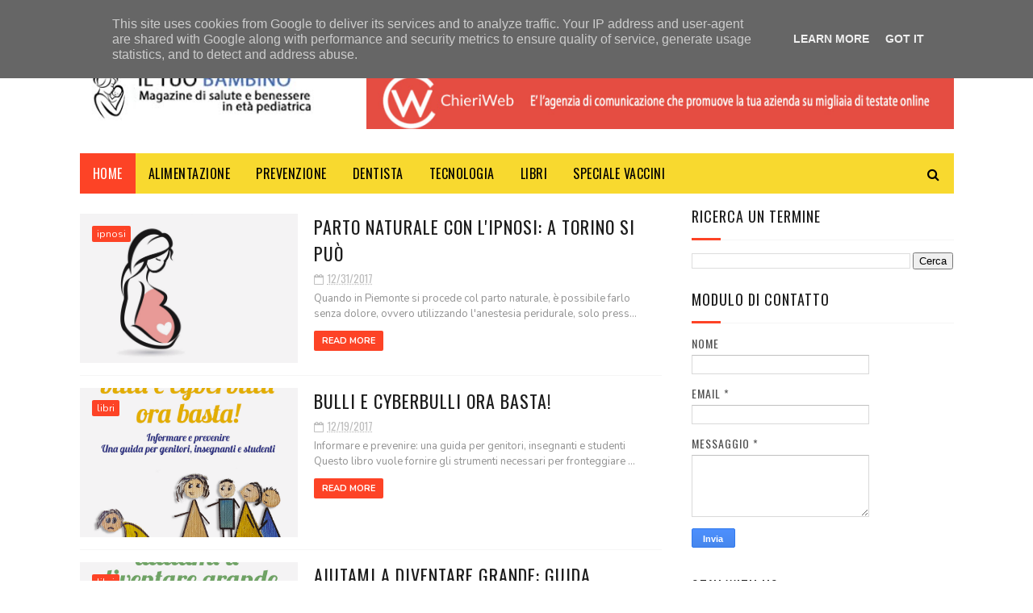

--- FILE ---
content_type: text/html; charset=UTF-8
request_url: https://www.iltuobambino.it/2017/12/
body_size: 47033
content:
<!DOCTYPE html>
<html class='v2' dir='ltr' xmlns='http://www.w3.org/1999/xhtml' xmlns:b='http://www.google.com/2005/gml/b' xmlns:data='http://www.google.com/2005/gml/data' xmlns:expr='http://www.google.com/2005/gml/expr'>
<head>
<link href='https://www.blogger.com/static/v1/widgets/335934321-css_bundle_v2.css' rel='stylesheet' type='text/css'/>
<meta content='width=device-width, initial-scale=1, maximum-scale=1' name='viewport'/>
<link href="//fonts.googleapis.com/css?family=Nunito:400,700" media="all" rel="stylesheet" type="text/css">
<link href='//maxcdn.bootstrapcdn.com/font-awesome/4.6.1/css/font-awesome.min.css' rel='stylesheet'/>
<meta content='text/html; charset=UTF-8' http-equiv='Content-Type'/>
<meta content='blogger' name='generator'/>
<link href='https://www.iltuobambino.it/favicon.ico' rel='icon' type='image/x-icon'/>
<link href='https://www.iltuobambino.it/2017/12/' rel='canonical'/>
<link rel="alternate" type="application/atom+xml" title="IL TUO BAMBINO  - Atom" href="https://www.iltuobambino.it/feeds/posts/default" />
<link rel="alternate" type="application/rss+xml" title="IL TUO BAMBINO  - RSS" href="https://www.iltuobambino.it/feeds/posts/default?alt=rss" />
<link rel="service.post" type="application/atom+xml" title="IL TUO BAMBINO  - Atom" href="https://www.blogger.com/feeds/7871673045888855181/posts/default" />
<!--Can't find substitution for tag [blog.ieCssRetrofitLinks]-->
<meta content='Comunicazione e Web Marketing per la Politica' name='description'/>
<meta content='https://www.iltuobambino.it/2017/12/' property='og:url'/>
<meta content='IL TUO BAMBINO ' property='og:title'/>
<meta content='Comunicazione e Web Marketing per la Politica' property='og:description'/>
<title>
dicembre 2017 - IL TUO BAMBINO 
</title>
<!-- Description and Keywords (start) -->
<meta content='YOUR KEYWORDS HERE' name='keywords'/>
<!-- Description and Keywords (end) -->
<meta content='Comunicazione e Web Marketing per la Politica' name='og:description'/>
<meta content='IL TUO BAMBINO ' property='og:site_name'/>
<meta content='https://www.iltuobambino.it/' name='twitter:domain'/>
<meta content='dicembre 2017' name='twitter:title'/>
<meta content='summary' name='twitter:card'/>
<meta content='dicembre 2017' name='twitter:title'/>
<meta content='Comunicazione e Web Marketing per la Politica' name='twitter:description'/>
<!-- Social Media meta tag need customer customization -->
<meta content='Facebook App ID here' property='fb:app_id'/>
<meta content='Facebook Admin ID here' property='fb:admins'/>
<meta content='@username' name='twitter:site'/>
<meta content='@username' name='twitter:creator'/>
<link href="//fonts.googleapis.com/css?family=Open+Sans:400%7COswald:400&amp;ver=1484800313" id="redux-google-fonts-sufia_option-css" media="all" rel="stylesheet" type="text/css">
<style id='page-skin-1' type='text/css'><!--
/*
-----------------------------------------------
Blogger Template Style
Name:        Top Magazine
Author :     http://www.soratemplates.com
License:     Free Version
----------------------------------------------- */
/* Variable definitions
=======================
<Variable name="keycolor" description="Main Color" type="color" default="#1e87f0"/>
<Variable name="body.background" description="Background" type="background" color="#ffffff" default="$(color) url() repeat scroll top left"/>
<Group description="Main Settings" selector="body">
<Variable name="main.color" description="Main Theme Color" type="color" default="#fd4326"/>
<Variable name="main.dark.color" description="Main Dark Color" type="color" default="#1c1c1c"/>
<Variable name="main.bb.color" description="Borders and Buttons Color" type="color" default="#272727"/>
<Variable name="main.text.color" description="Main Text Color" type="color" default="#1c1c1c"/>
<Variable name="body.font" description="Main Font" type="font" default="normal normal 14px Nunito"/>
</Group>
=======================
*/
/* Reset and Variable Apply Here */
a,abbr,acronym,address,applet,b,big,blockquote,body,caption,center,cite,code,dd,del,dfn,div,dl,dt,em,fieldset,font,form,h1,h2,h3,h4,h5,h6,html,i,iframe,img,ins,kbd,label,legend,li,object,p,pre,q,s,samp,small,span,strike,strong,sub,sup,table,tbody,td,tfoot,th,thead,tr,tt,u,ul,var{padding:0;border:0;outline:0;vertical-align:baseline;background:0 0}
ins{text-decoration:underline}
del{text-decoration:line-through}
blockquote{font-size:17px;line-height:1.5em;font-style:italic;color:#1c1c1c}
dl,ul{list-style-position:inside;font-weight:700;list-style:none}
ul li{list-style:none}
caption,th{text-align:center}
img{border:none;position:relative}
a,a:visited{text-decoration:none}
.clear{clear:both}
.section,.widget,.widget ul{margin:0;padding:0}
a{color:#fd4326}
a:hover{color:#fd4326}
:focus{outline:0}
a img{border:0}
brc{color:#bdbdbd}
.CSS_LIGHTBOX{z-index:999999!important}
.separator a{clear:none!important;float:none!important;margin-left:0!important;margin-right:0!important}
#navbar-iframe, .Attribution{display:none;height:0;visibility:hidden}
.widget-item-control,a.quickedit{display:none!important}
.archive .home-link,.index .home-link,.home-link{display:none!important}
*{outline:0;transition:all .3s ease;-webkit-transition:all .3s ease;-moz-transition:all .3s ease;-o-transition:all .3s ease}
:after,:before{transition:all .0s ease;-webkit-transition:all .0s ease;-moz-transition:all .0s ease;-o-transition:all .0s ease}
.status-msg-wrap{margin:0 auto 25px;text-transform:uppercase;font-size:11px}
.status-msg-border{border:1px solid #eee;opacity:.7;border-radius:2px}
.status-msg-bg{background-color:#f8f8f8;opacity:1;filter:none}
.feed-links{clear:both;display:none;line-height:2.5em}
.demopanel h3 span{color:#f2c231}
h1, h2, h3, h4 {
margin: 0;
position: relative;
letter-spacing: 1px;
text-transform: uppercase;
line-height: 1.5;
font-family: Oswald;
font-weight: 400;
font-style: normal;
}
.BlogArchive #ArchiveList a {
color: #000;
font-weight: 100;
}
/* Body */
body{background:#ffffff url() repeat scroll top left;font:normal normal 14px Nunito;color:#4f4f4f;word-wrap:break-word;margin:0;padding:0}
#outer-wrapper{max-width:1133px;margin:0 auto;background-color:#FFF;box-shadow:0 0 5px RGBA(0, 0, 0, 0)}
.row{width:1083px}
#content-wrapper{margin:15px auto 5px;overflow:hidden}
.item #content-wrapper,.static_page #content-wrapper{margin:15px auto}
#main-wrapper{float:left;overflow:hidden;width:68%;word-wrap:break-word}
#sidebar-wrapper{float:right;overflow:hidden;width:32%;padding-left:2%;box-sizing:border-box;word-wrap:break-word;padding-bottom:20px;    letter-spacing: 1px;
text-transform: uppercase;
line-height: 1.5;
font-family: Oswald;
font-weight: 100!important;
font-style: normal;}
#main-wrapper #main {margin-right:2%;}
.index #main-wrapper,.archive #main-wrapper{margin-top:10px;}
.home #main-wrapper{margin-top:0}
#topnav{width:100%;background-color:#000;margin:0;    height: 40px;}
.tm-head{margin:0 auto;line-height:40px;overflow:hidden}
.tm-menu{float:left}
#nav1 li{position:relative;float:left;display:inline-block;height:40px;line-height:40px;margin-right:15px;padding:0}
#nav1 li:last-child:after{display:none}
#nav1 li a{color:#fff;    letter-spacing: .5px;
text-transform: uppercase;
font-family: Oswald;
font-weight: 400;
font-style: normal;
font-size: 10px;}
#nav1 li a:hover{color:#fd4326}
.selectnav{display:none;background-color:#272727;padding:2px 5px;box-sizing:border-box;border:0}
.social-area{float:right}
.tm-head #social-top{position:relative;display:block;margin-right:0}
.tm-head #social-top ul{overflow:hidden;margin-right: -6px;}
.tm-head #social-top ul li{height:40px;line-height:40px;display:block;float:left;margin-left:5px;padding:0}
.tm-head #social-top ul li a{display:block;float:left;color:#f8d92f;text-decoration:none;font-size:12px;text-align:ceter;line-height:40px;padding:0 7px}
.tm-head #social-top ul li a:before{display:inline-block;font-family:FontAwesome;font-style:normal;font-weight:400;-webkit-font-smoothing:antialiased;-moz-osx-font-smoothing:grayscale}
.tm-head #social-top ul li a:hover{color:#fd4326}
#social-top .facebook:before{content:"\f09a"}
#social-top .twitter:before{content:"\f099"}
#social-top .gplus:before{content:"\f0d5"}
#social-top .rss:before{content:"\f09e"}
#social-top .youtube:before{content:"\f167"}
#social-top .skype:before{content:"\f17e"}
#social-top .stumbleupon:before{content:"\f1a4"}
#social-top .tumblr:before{content:"\f173"}
#social-top .vine:before{content:"\f1ca"}
#social-top .stack-overflow:before{content:"\f16c"}
#social-top .linkedin:before{content:"\f0e1"}
#social-top .dribbble:before{content:"\f17d"}
#social-top .soundcloud:before{content:"\f1be"}
#social-top .behance:before{content:"\f1b4"}
#social-top .digg:before{content:"\f1a6"}
#social-top .instagram:before{content:"\f16d"}
#social-top .pinterest:before{content:"\f0d2"}
#social-top .delicious:before{content:"\f1a5"}
#social-top .codepen:before{content:"\f1cb"}
#header-blog{height:90px;position:relative;overflow:hidden;padding:30px 0}
.header-content{margin:0 auto;overflow:hidden;height:90px}
.header-logo{float:left;width:300px;max-height:60px;margin:12px 0 0}
.header-logo img{max-width:100%;height:auto;margin:0}
.Header h1{color:#1c1c1c;margin:0;font-size:20px;line-height:1.4em}
.header-ads{float:right;width:728px;height:90px}
#menu{display:none}
#main-nav{background-color:#f8d92f;position:relative;width:100%;max-width:1083px;height:50px;font-size:14px;margin:0 auto;    font-family: Oswald;
font-weight: 400;
font-style: normal;
font-size: 16px;}
.header-menu{background-color:#f8d92f;height:50px;margin:0 auto;position:relative;padding:0}
.is-sticky #main-nav{width:100%!important;max-width:100%;top:0;left:0;margin:0;z-index:999999;transition:all 0s ease;-webkit-transition:all 0s ease;-moz-transition:all 0s ease;-o-transition:all 0s ease}
.is-sticky{transition:all 0s ease;-webkit-transition:all 0s ease;-moz-transition:all 0s ease;-o-transition:all 0s ease}
.is-sticky li.li-home{border-left:1px solid #272727}
li.li-home{display:inline-block;position:relative;float:left;height:50px;box-sizing:border-box;padding:0;    background: #fd4326;}
li.li-home a{float:left;color:#fff;padding:0 16px;line-height:50px;text-transform:uppercase;font-weight:400;letter-spacing:.5px}
li.li-home:hover{background-color:#fd4326}
li.li-home:hover a{color:#fff}
#main-nav ul li{position:relative;float:left;height:50px;box-sizing:border-box;padding:0;}
#main-nav ul li a{float:left;color:#000;padding:0 16px;line-height:50px;text-transform:uppercase;font-weight:400;letter-spacing:.5px}
#main-nav ul li:hover{background-color:#fd4326}
#main-nav ul li:hover a{color:#fff}
#main-nav ul li.has-children a{padding-right:28px}
#main-nav ul li.has-children a:after{content:"\f0d7";font-family:FontAwesome;font-size:12px;font-weight:400;position:absolute;top:-1px;right:14px}
#main-nav ul li ul{display:none;position:absolute;left:0;top:50px;z-index:100;background-color:#1c1c1c;border-top:0;box-shadow:0 1px 3px rgba(40,35,40,0.05);transition:all 0s ease;-webkit-transition:all 0s ease;-moz-transition:all 0s ease;-o-transition:all 0s ease}
#main-nav ul li ul li{height:auto;margin-left:0;display:block;float:left;position:relative;line-height:normal;padding:0;border-right:0;border-bottom:1px solid #272727}
#main-nav ul li ul li:last-child{border-bottom:0}
#main-nav ul li ul li a{min-width:180px;color:#F2F2F2;font-size:10px;font-weight:700;text-transform:uppercase;height:36px;line-height:36px;overflow:hidden;box-sizing:border-box;padding:0 16px!important;margin-top:0;border:0;transition:all .3s ease!important;-webkit-transition:all .3s ease!important;-moz-transition:all .3s ease!important;-o-transition:all .3s ease!important}
#main-nav ul li li ul {
left: 180px;
top: 0;
}
#main-nav ul li:hover ul li a{color:#F2F2F2}
#main-nav ul li ul li a:after{display:none}
#main-nav ul li ul li a:hover{background-color:#fd4326;color:#fff!important;padding-left:20px!important}
.is-sticky #main-nav{animation-name:slideInDown;animation-duration:.5s;animation-fill-mode:both}
@keyframes slideInDown {
from{-webkit-transform:translate3d(0,-100%,0);transform:translate3d(0,-100%,0);visibility:visible}
to{-webkit-transform:translate3d(0,0,0);transform:translate3d(0,0,0)}
}
.is-sticky #search-icon{border-right:1px solid #272727}
#search-icon{position:absolute;right:0;top:0;display:block;line-height:50px;height:50px;width:50px;color:#000;font-size:16px;padding:0;text-align:center;cursor:pointer;}
#search-icon:hover{background-color:#fd4326;color:#fff}
#nav-search{position:absolute;right:0;top:50px;z-index:50;display:none;width:300px;height:56px;background-color:#272727;border:0;border-top:0;border-radius:0;transition:all 0s ease;-webkit-transition:all 0s ease;-moz-transition:all 0s ease;-o-transition:all 0s ease;box-sizing:border-box}
#nav-search #searchform{width:100%;position:relative;margin:10px 0;padding:0 10px;box-sizing:border-box;height:36px;overflow:hidden;border-radius:0}
#nav-search #s{width:100%;box-sizing:border-box;position:relative;height:36px;float:left;padding:0 10px;margin:0;border:0;background-color:rgba(255,255,255,0.05);font-size:13px;font-family:inherit;color:#F2F2F2;border-radius:2px}
#nav-search #s:focus{color:#F2F2F2;outline:none}
.featured .widget-content{display:none}
.featured{position:relative;margin:0 auto}
.featured .layout-content{margin:20px 0 0!important;height:auto;overflow:hidden}
.featured h2{display:none;display:none}
.featured .feat-align{float:left;width:25%;padding-right:5px;box-sizing:border-box}
.featured .feat-column1{width:50%;height:350px;padding-left:0}
.featured .hot-item{width:100%;height:350px;position:relative;float:left;display:block;box-sizing:border-box;overflow:hidden;padding:0}
.featured .hot-item .featured-inner{position:relative;overflow:hidden}
.featured .rcp-thumb{width:100%;height:350px;position:relative;display:block;overflow:hidden}
.featured .rcp-title{line-height: 1.4em;
position: relative;
margin-bottom: 8px;
font-size: 18px;
letter-spacing: 1px;
font-family: Oswald;
font-weight: 400;
font-style: normal;}
.featured .rcp-title a{color:#FFF;font-weight:700;position:relative;line-height:1.4em;text-shadow:0 .5px .5px rgba(34,34,34,0.3)}
.featured .feat-column1 .rcp-title{font-size:22px;line-height:1.5em}
.featured .feat-column1 .rcp-title a{line-height:1.5em;    font-size: 25px;
letter-spacing: 1px;
font-family: Oswald;
font-weight: 400;
font-style: normal;}
.featured .rcp-thumb:after{content:no-close-quote;position:absolute;left:0;bottom:0;width:100%;height:150px;background:url(https://blogger.googleusercontent.com/img/b/R29vZ2xl/AVvXsEhbGD1CNjPoMIRp4gfGXZyWrOGOdqgY7tmYDklw4a7nWkMYjbcnftnsJTY8tq1XGqdnV4rAtzZsquJW6YuISPwu5aJFfta9ZnMGrk2NpBUlrSk6Ej_M3b4SHrlerjrMGUDx8S-oWy3AsIw/s1600-r/metabg.png) repeat-x;opacity:.8;background-size:100% 100%;overflow:hidden}
.featured .post-panel{position:absolute;left:0;bottom:0;width:100%;padding:15px;z-index:2;box-sizing:border-box}
.featured .hot-item .featured-inner .featured-meta{font-size:12px;color:#ccc;font-weight:400}
.featured .post-tag{position:absolute;top:15px;left:15px;background-color:#fd4326;color:#fff;font-weight:400;z-index:5;height:20px;line-height:20px;padding:0 6px;font-size:12px;border-radius:2px}
.featured{position:relative}
.featured-overlay{position:absolute;left:0;top:0;z-index:1;width:100%;height:100%;background-color:rgba(40,35,40,0.05)}
.featured .hot-item:hover .featured-overlay{background-color:rgba(40,35,40,0.30)}
.recent-boxes{overflow:hidden;position:relative}
.box-sec{margin-right:2%}
.box-sec .widget-content,.box-sec h2{display:none}
.recent-boxes .box-sec .widget:last-child{margin-bottom:15px}
.box-title h2,.posts-title h2{position:relative;display:block;color:#1c1c1c;padding-bottom: 13px;
border-bottom: 1px solid #f5f5f5;
margin-bottom: 15px;
text-decoration: none;
font-size: 18px;
letter-spacing: 1px;
text-transform: uppercase;
line-height: 1.5;
font-family: Oswald;
font-weight: 400;
font-style: normal;}
.box-title h2 a,.posts-title h2 a{color:#1c1c1c}
.box-title h2:before,.posts-title h2:before{position:absolute;content:'';bottom:-1px;left:0;width:36px;height:3px;background-color:#fd4326}
.recent-boxes .widget{margin-bottom:15px}
.boxes .bx-first .box-thumbnail{position:relative;width:100%;height:220px}
.boxes .bf-thumb{width:100%;height:220px;position:relative;display:block}
.box-thumbnail{overflow:hidden}
.boxes ul li .box-thumbnail{width:100px;height:70px;display:table-cell;vertical-align:middle}
.boxes ul li .box-image{width:100px;height:70px;position:relative;display:block}
.box-thumbnail .first-tag{position:absolute;top:15px;left:15px;z-index:2}
.box-thumbnail .first-tag a{background:#fd4326;color:#fff;height:20px;line-height:20px;display:inline-block;padding:0 6px;font-size:12px;font-weight:400;border-radius:2px}
.boxes ul li .recent-content{display: table-cell;
padding-left: 15px;
padding-right: 5px;
font-size: 22px;
letter-spacing: 1px;
text-transform: uppercase;
font-family: Oswald;
font-weight: 400;
font-style: normal;
line-height: 1.5;}
.boxes .recent-title a:hover{color:#fd4326}
.recent-boxes .fbox{width:100%;float:left}
.fbox .bx-first .box-thumbnail,.fbox .bf-thumb{height:244px}
.fbox .bx-first{width:50%;position:relative;float:left;padding-right:1.4%;box-sizing:border-box;overflow:hidden}
.fbox .bx-item{width:100%;position:relative;overflow:hidden}
.fbox .bx-first .bf-content{background-color:#1c1c1c;position:relative;width:100%;min-height:110.8px;z-index:2;padding:15px;box-sizing:border-box}
.fbox .bx-first .bf-content .recent-title a{display:block;     color: #fff;   margin-bottom: 8px;
font-size: 22px;
letter-spacing: 1px;
text-transform: uppercase;
font-family: Oswald;
font-weight: 100;
font-style: normal;
line-height: 1.5;}
.fbox .bx-first .bf-content .recent-title a:hover{color:#fd4326}
.fbox li .recent-content .recent-title{overflow:hidden;line-height:0;margin:0 0 2px;padding:0}
.fbox li .recent-content .recent-title a{color:#1c1c1c;font-weight:100;font-size:15px;line-height:1.4em}
.boxes ul li .recent-content .recent-title a:hover{color:#fd4326}
.bx-first .bf-thumb:after{content:no-close-quote;position:absolute;left:0;bottom:0;width:100%;height:151px;background:url(https://blogger.googleusercontent.com/img/b/R29vZ2xl/AVvXsEhbGD1CNjPoMIRp4gfGXZyWrOGOdqgY7tmYDklw4a7nWkMYjbcnftnsJTY8tq1XGqdnV4rAtzZsquJW6YuISPwu5aJFfta9ZnMGrk2NpBUlrSk6Ej_M3b4SHrlerjrMGUDx8S-oWy3AsIw/s1600-r/metabg.png) repeat-x;opacity:.8}
.bf-content .recent-date{color:#ccc}
.fbox ul li{display:block;width:48.6%;float:right;margin:0 0 10px;padding:0 0 10px;}
.fbox ul li:last-child{margin-bottom:0;padding-bottom:0;border-bottom:0}
.sbox .bx-column{width:50%;position:relative;float:left;box-sizing:border-box;overflow:hidden}
.sbox .bx-column:nth-child(2n+2) {
padding-left: 15px;
}
.sbox .bx-column .box-thumbnail,.sbox .bx-column .bf-thumb{height:200px}
.sbox .bx-column .box-thumbnail{position:relative;width:100%}
.sbox .bx-column .bf-thumb{width:100%;position:relative;display:block}
.sbox .bx-column .bf-content{position:relative;box-sizing:border-box;padding:10px 10px 0 0}
.sbox .bx-column .bf-content .recent-title a{display:block;    color: #1c1c1c;
font-weight: 700;
line-height: 1.4em;
margin-bottom: 5px;
text-decoration: none;
font-size: 19px;
letter-spacing: 1px;
text-transform: uppercase;
line-height: 1.5;
font-family: Oswald;
font-weight: 400;
font-style: normal;}
.kt-social-buttons-widget ul {
list-style: none;
padding-left: 0;
}
.kt-social-buttons-widget li a {
font-size: 10px;
text-transform: uppercase;
letter-spacing: 2px;
text-decoration: none;
display: block;
color: #fff;
padding: 10px 1px 10px 10px;
border-radius: 3px;
}
.kt-social-buttons-widget ul li {
width: 100%;
margin-bottom: 10px;
}
.kt-social-buttons-widget li a.social-btn-twitter {
background: #1da1f2;
}
.kt-social-buttons-widget li a i {
float: right;
width: 35px;
height: 14px;
line-height: 14px;
text-align: ;
margin: 0;
padding: 0 0 0 10px;
font-size: 14px;
}
.kt-social-buttons-widget li a i {
border-left: 1px solid rgba(255,255,255,.3);
line-height: 14px;
}
.kt-social-buttons-widget li a.social-btn-facebook {
background: #3b5998;
}
.kt-social-buttons-widget li a.social-btn-youtube {
background: #cd201f;
}
.kt-social-buttons-widget li a.social-btn-instagram {
background: #405de6;
}
.sbox .bx-column .bf-content .recent-title a:hover{color:#fd4326}
.sbox .bx-column .recent-des{font-size:13px;color:#919191;font-weight:400;line-height:1.5em;margin:10px 0 0}
.img-overlay{position:absolute;left:0;top:0;z-index:1;width:100%;height:100%;background-color:rgba(40,35,40,0.05)}
.tk-thumb a:hover .img-overlay,.boxes ul li .box-image:hover .img-overlay,.boxes .bx-first:hover .img-overlay,.boxes .bf-thumb:hover .img-overlay,.custom-widget .rcthumb:hover .img-overlay,.PopularPosts .item-thumbnail:hover a .img-overlay{background-color:rgba(40,35,40,0.3)}
.recent-boxes .carousel{position:relative;margin:0 0 15px!important;padding:0;overflow:visible;height:auto;display:block;clear:both}
.main-carousel{overflow:hidden}
.carousel-item{padding:0!important;position:relative;overflow:hidden;list-style:none}
.carousel-thumb{width:100%;height:250px;position:relative;display:block}
.carousel-item .box-image{width:100%;height:250px;position:relative;display:block}
.carousel-item .box-image:after{content:no-close-quote;position:absolute;left:0;bottom:0;width:100%;height:151px;background:url(https://blogger.googleusercontent.com/img/b/R29vZ2xl/AVvXsEhbGD1CNjPoMIRp4gfGXZyWrOGOdqgY7tmYDklw4a7nWkMYjbcnftnsJTY8tq1XGqdnV4rAtzZsquJW6YuISPwu5aJFfta9ZnMGrk2NpBUlrSk6Ej_M3b4SHrlerjrMGUDx8S-oWy3AsIw/s1600-r/metabg.png) repeat-x;opacity:.8}
.carousel-content{position:absolute;bottom:0;width:100%;z-index:2;box-sizing:border-box;padding:15px;text-align:left}
.carousel-item .recent-title{margin:10px 0 5px;font-size:16px;font-weight:700}
.carousel-item .recent-title a{color:#fff;display:inline-block;line-height:1.5em;text-shadow:0 .5px .5px rgba(34,34,34,0.3)}
.carousel-item .recent-date{color:#ccc}
.carousel-tag a{display:inline-block;background-color:#fd4326;color:#fff;height:20px;line-height:20px;padding:0 6px;font-size:12px;border-radius: 2px}
.carousel-overlay{position:absolute;left:0;top:0;z-index:1;width:100%;height:250px;background-color:rgba(40,35,40,0.05)}
.main-carousel .owl-item:hover .carousel-overlay{background-color:rgba(40,35,40,0.30)}
.main-carousel .owl-prev,.main-carousel .owl-next{margin-top:15px;width:30px;height:30px;font-size:23px;line-height:30px}
.main-carousel .owl-prev{left:-40px}
.main-carousel:hover .owl-prev{left:15px}
.main-carousel .owl-next{right:-40px}
.main-carousel:hover .owl-next{right:15px}
.main-carousel .owl-dots{bottom:10px}
.recent-date{font-family: Oswald;
font-weight: 400;
font-style: normal;
color: #000;
font-size: 10px;
text-transform: uppercase;
letter-spacing: 1px;}
.recent-date:before,.featured-date:before{content:'\f133';font-family:fontawesome;margin-right:5px}
.owl-carousel .animated{-webkit-animation-duration:1000ms;animation-duration:1000ms;-webkit-animation-fill-mode:both;animation-fill-mode:both}
.owl-carousel .owl-animated-in{z-index:0}
.owl-carousel .owl-animated-out{z-index:1}
.owl-carousel .fadeOut{-webkit-animation-name:fadeOut;animation-name:fadeOut}
@-webkit-keyframes fadeOut {
0%{opacity:1}
100%{opacity:0}
}
@keyframes fadeOut {
0%{opacity:1}
100%{opacity:0}
}
.owl-height{-webkit-transition:height 500ms ease-in-out;-moz-transition:height 500ms ease-in-out;-ms-transition:height 500ms ease-in-out;-o-transition:height 500ms ease-in-out;transition:height 500ms ease-in-out}
.owl-carousel{display:none;width:100%;-webkit-tap-highlight-color:transparent;position:relative;z-index:1}
.owl-carousel .owl-stage{position:relative;-ms-touch-action:pan-Y}
.owl-carousel .owl-stage:after{content:".";display:block;clear:both;visibility:hidden;line-height:0;height:0}
.owl-carousel .owl-stage-outer{position:relative;overflow:hidden;-webkit-transform:translate3d(0px,0px,0px)}
.owl-carousel .owl-controls .owl-nav .owl-prev,.owl-carousel .owl-controls .owl-nav .owl-next,.owl-carousel .owl-controls .owl-dot{cursor:pointer;cursor:hand;-webkit-user-select:none;-khtml-user-select:none;-moz-user-select:none;-ms-user-select:none;user-select:none}
.owl-carousel.owl-loaded{display:block}
.owl-carousel.owl-loading{opacity:0;display:block}
.owl-carousel.owl-hidden{opacity:0}
.owl-carousel .owl-refresh .owl-item{display:none}
.owl-carousel .owl-item{position:relative;min-height:1px;float:left;-webkit-backface-visibility:visible;-webkit-tap-highlight-color:transparent;-webkit-touch-callout:none;-webkit-user-select:none;-moz-user-select:none;-ms-user-select:none;user-select:none}
.owl-carousel .owl-item img{display:block;width:100%;-webkit-transform-style:preserve-3d;transform-style:preserve-3d}
.owl-carousel.owl-text-select-on .owl-item{-webkit-user-select:auto;-moz-user-select:auto;-ms-user-select:auto;user-select:auto}
.owl-carousel .owl-grab{cursor:move;cursor:-webkit-grab;cursor:-o-grab;cursor:-ms-grab;cursor:grab}
.owl-carousel.owl-rtl{direction:rtl}
.owl-carousel.owl-rtl .owl-item{float:right}
.no-js .owl-carousel{display:block}
.owl-prev,.owl-next{top:0;color:#1c1c1c;background-color:rgba(255,255,255,0.8);font-family:FontAwesome;position:absolute;z-index:1;display:block;padding:0;cursor:pointer;padding:0;text-align:center;overflow:hidden}
.owl-prev{left:0}
.owl-prev:before{content:"\f104"}
.owl-next{right:0}
.owl-next:before{content:"\f105"}
.owl-prev:hover,.owl-next:hover{background-color:rgba(23,23,23,0.9);color:#f2f2f2}
.owl-dots{position:absolute;bottom:1px;width:33.33%;left:0;right:0;margin:auto;text-align:center}
.owl-dot{background:#fff;height:3px;width:10px;display:inline-block;margin:0 5px;-webkit-border-radius:2px;-moz-border-radius:2px;border-radius:2px;opacity:.6}
.owl-dot.active,.owl-dot:hover{background:#fd4326}
.custom-widget li{overflow:hidden;padding:10px 0;border-top:1px solid #f5f5f5}
.custom-widget .rcthumb{position:relative;float:left;margin:0!important;width:100px;height:70px;overflow:hidden;display:block;vertical-align:middle}
.custom-widget .post-panel{padding-left:15px;display:table-cell}
.custom-widget .rcp-title{overflow:hidden;line-height:0;margin:0 0 2px;padding:0}
.custom-widget .rcp-title a{color:#1c1c1c;font-weight:400;font-size:15px;line-height:1.4em}
.custom-widget .rcp-title a:hover{color:#fd4326}
.cmm-widget li .cmm-avatar{position:relative;overflow:hidden;padding:0;width:55px;height:55px;float:left;margin:0 10px 0 0}
.cmm-widget li{background:none!important;clear:both;list-style:none;word-break:break-all;display:block;border-top:1px solid #F5F5F5;overflow:hidden;margin:0;padding:10px 0}
.cmm-widget li:first-child{padding-top:0;border-top:0}
.cmm-widget li:last-child{padding-bottom:0}
.cmm-widget li span{margin-top:4px;color:#bdbdbd;display:block;line-height:1.2em;text-transform:lowercase;font-size:12px;font-style:italic;font-weight:400}
.cmm-img{width:55px;height:55px;float:left;margin:0 10px 0 0}
.cmm-widget a{color:#1c1c1c;position:relative;font-size:12px;text-transform:uppercase;font-weight:700;display:block;overflow:hidden}
.cmm-widget a:hover{color:#fd4326}
.cmm-widget{list-style:none;padding:0}
.header-ads h2{display:none!important}
.posts-title{margin-right:2%}
.post{display:block;overflow:hidden;word-wrap:break-word}
.index .post,.archive .post{margin:0 0 15px;padding-bottom:15px;border-bottom:1px solid #f5f5f5}
.index div.post-outer:last-child .post,.archive div.post-outer:last-child .post{padding-bottom:5px;border-bottom:0}
.block-image{position:relative;float:left;width:270px;height:185px;margin-right:20px}
.block-image .thumb{width:100%;height:185px;position:relative;display:block;z-index:2;overflow:hidden}
.block-image .thumb a{width:100%;height:185px;display:block}
.thumb-overlay{position:absolute;left:0;top:0;z-index:2;width:100%;height:100%;background-color:rgba(40,35,40,0.05)}
.block-image:hover .thumb a .thumb-overlay,.related-posts .related-item:hover .related-thumb a .thumb-overlay{background-color:rgba(40,35,40,0.30)}
.retitle h2{margin:8px 0;display:block}
.post h2 a,.post h2 a:visited,.post h2 strong{color:#1c1c1c;    text-decoration: none;
font-size: 22px;
letter-spacing: 1px;
text-transform: uppercase;
line-height: 1.5;
font-family: Oswald;
font-weight: 400;
font-style: normal;}
.post h2 a:hover{color:#fd4326}
.widget iframe,.widget img{max-width:100%}
.index .post-footer,.archive .post-footer{display:none!important}
.index .post h2,.archive .post h2{margin:0 0 5px;padding:0 10px 0 0;overflow:hidden}
.item .post,.static_page .post{padding:0}
.date-header{display:block;overflow:hidden;font-weight:400;margin:0!important;padding:0}
#meta-post{font-size:13px;color:#bdbdbd;line-height:1.4em;    font-family: Oswald;
font-weight: 400;
font-style: normal;}
#meta-post a{color:#bdbdbd}
#meta-post .timestamp-link{margin-left:0}
#meta-post .timestamp-link abbr:before{content:'\f133';font-family:fontawesome;color:#bdbdbd;margin-right:5px}
.resumo{margin-top:5px;font-size:13px;color:#919191;line-height:1.5em}
.resumo span{display:block;margin-bottom:8px;padding-right:10px}
a.read-more{display:inline-block;margin-bottom:0;font-weight:700;text-align:left;vertical-align:middle;cursor:pointer;background-image:none;white-space:nowrap;line-height:25px;height:25px;color:#fff;background-color:#fd4326;border-radius:2px;font-size:11px;text-transform:uppercase;padding:0 10px;margin-top:3px;outline:none;border:none;overflow:hidden}
.post-meta{color:#bdbdbd;display:block;font-size:13px;font-weight:400;line-height:21px;margin:0;padding:0}
.postags{position:absolute;top:15px;left:15px;z-index:3}
.postags a{display:inline-block;display:none;background:#fd4326;color:#fff;margin:0;height:20px;line-height:20px;padding:0 6px;font-size:12px;border-radius: 2px}
.postags a:first-child{display:inline-block}
.breadcrumbs{display:none;margin:0;font-size:0}
.item article,.static_page article{margin-top:15px}
.item .post-head,.static_page .post-head{position:relative;margin:2px 0 5px}
.item .post-title,.static_page .post-title{color:#1c1c1c;font-size:24px;line-height:1.5em;font-weight:700;position:relative;display:inline-block;padding:0;margin:0}
.item .post-body,.static_page .post-body{width:100%;color:#5E5E5E;font-size:15px;line-height:1.5em;overflow:hidden;box-sizing:border-box;}
.item .post-outer{padding:0}
.item .post-body img{max-width:100%}
.post-meta a{color:#bdbdbd}
.post-timestamp{margin-left:0}
.label-head{margin-left:0}
.label-head a{padding-left:2px}
.label-head a:hover{color:#fd4326}
.post-meta .g-profile span:before{content:'\f007';font-family:fontawesome;color:#bdbdbd;margin-right:5px}
.post-meta .post-timestamp{margin-left:10px}
.post-meta .post-timestamp .timestamp-link abbr:before{content:'\f133';font-family:fontawesome;color:#bdbdbd;margin-right:5px}
.post-meta .label-head{margin-left:10px}
.post-meta .label-head:before{content:'\f07c';font-family:fontawesome;color:#bdbdbd;margin-right:0}
.main .widget{margin:0}
.main .Blog{border-bottom-width:0}
.share-box{height:30px;position:relative;line-height:0;margin:20px 0;padding:0}
.share-art{display:block;margin:0;padding:0}
.share-art a{float:left;width:18.4%;height:30px;line-height:30px;color:#fff;font-weight:400;font-size:15px;text-align:center;display:inline-block;margin:0 2% 0 0;padding:0;border-radius:2px;box-sizing:border-box}
.share-art a:hover{color:#fff}
.share-art .fac-art i{padding-right:2px}
.share-art .fac-art{background:#3b5998}
.share-art .fac-art:hover{background:rgba(49,77,145,0.7)}
.share-art .twi-art{background:#00acee}
.share-art .twi-art:hover{background:rgba(7,190,237,0.7)}
.share-art .goo-art{background:#db4a39}
.share-art .goo-art:hover{background:rgba(221,75,56,0.7)}
.share-art .pin-art{background:#CA2127}
.share-art .pin-art:hover{background:rgba(202,33,39,0.7)}
.share-art .lin-art{background:#0077B5;margin-right:0}
.share-art .lin-art:hover{background:rgba(0,119,181,0.7)}
#related-wrap{margin-bottom:20px}
.related-title h2{color:#1c1c1c;position:relative;text-transform:uppercase;font-size:19px;line-height:19px;padding-bottom:13px;margin-bottom:15px;border-bottom:1px solid #f5f5f5}
.related-title h2:before{position:absolute;content:'';bottom:-1px;left:0;width:36px;height:3px;background-color:#fd4326}
.related-posts{position:relative;overflow:hidden;margin:0;padding:0}
.related-posts .related-item{width:33.33%;height:180px;position:relative;overflow:hidden;float:left;display:block;box-sizing:border-box;margin:0;padding:0 2.5px}
.related-posts li:first-child{padding-left:0}
.related-posts li:nth-child(3){padding-right:0}
.related-posts .related-item .related-img{width:100%;height:180px;position:relative;display:block}
.related-posts .related-item .related-img:after{content:no-close-quote;position:absolute;left:0;bottom:0;width:100%;height:120px;background:url(https://blogger.googleusercontent.com/img/b/R29vZ2xl/AVvXsEhbGD1CNjPoMIRp4gfGXZyWrOGOdqgY7tmYDklw4a7nWkMYjbcnftnsJTY8tq1XGqdnV4rAtzZsquJW6YuISPwu5aJFfta9ZnMGrk2NpBUlrSk6Ej_M3b4SHrlerjrMGUDx8S-oWy3AsIw/s1600-r/metabg.png) repeat-x;background-size:100% 100%;opacity:.8}
.related-overlay{position:absolute;left:0;top:0;z-index:1;width:100%;height:100%;background-color:rgba(40,35,40,0.05)}
.related-posts .related-item:hover .related-overlay{background-color:rgba(40,35,40,0.30)}
.related-content{position:absolute;bottom:0;padding:15px 15px 11px;width:100%;line-height:1.2em;box-sizing:border-box;z-index:2}
.related-posts .related-tag{position:absolute;top:15px;left:15px;background-color:#fd4326;color:#fff;font-weight:400;z-index:5;height:20px;line-height:20px;padding:0 6px;font-size:12px;border-radius:2px}
.related-posts h3 a{font-size:15px;line-height:1.4em;padding:10px 0 4px;color:#fff;display:block;text-shadow:0 .5px .5px rgba(34,34,34,0.3)}
.related-posts .related-item .recent-date{color:#ccc}
.featured .post-tag:hover,.carousel-tag a:hover,.box-thumbnail .first-tag a:hover,.post-readmore a:hover,.postags a:hover,a.read-more:hover,.related-tag:hover,.g-tag a:hover{background:#1c1c1c}
.ib-nav li{padding:0;display:inline-block;width:50%}
.ib-nav li strong{display:block;padding:0 0 5px;font-weight:700;text-transform:uppercase;font-size:13px}
.ib-nav li strong i{transition:all 0s ease;-webkit-transition:all 0s ease;-moz-transition:all 0s ease;-o-transition:all 0s ease}
ul.ib-nav{background-color:#FFF;display:block;width:100%;position:relative;overflow:hidden;margin-bottom:15px;border-bottom:2px solid #f5f5f5;border-top:2px solid #f5f5f5}
.ib-nav li a{color:#1c1c1c;line-height:1.4em;display:block;padding:15px 0;transition:all 0s ease;-webkit-transition:all 0s ease;-moz-transition:all 0s ease;-o-transition:all 0s ease}
.ib-nav li:hover a{opacity:.6}
ul.ib-nav span{font-size:13px;font-weight:400}
.ib-nav .previous{float:left;min-height:80px;border-right:1px solid #f5f5f5;box-sizing:border-box;padding-right:10px}
.ib-nav .next{text-align:right;border-left:1px solid #f5f5f5;margin-left:-1px;padding-left:10px;box-sizing:border-box}
#blog-pager{clear:both;text-align:center;margin:0}
.index #blog-pager{display:block}
.index #blog-pager,.archive #blog-pager{padding:0 0 20px;text-align:left}
#blog-pager-newer-link a,#blog-pager-older-link a{display:block;float:left;margin-right:0;padding:0 12px;border:0;text-transform:uppercase;line-height:32px;font-weight:400;background-color:#1c1c1c;color:#fff;font-size:12px;border-radius:2px}
#blog-pager-newer-link a:hover,#blog-pager-older-link a:hover{background-color:#fd4326}
.showpageNum a,.showpage a,.showpagePoint{display:block;float:left;margin-right:6px;padding:0 12px;background:#1c1c1c;color:#fff;border:0;text-transform:uppercase;line-height:32px;font-weight:400;border-radius:2px}
.showpageNum a:hover,.showpage a:hover{background-color:#fd4326}
.showpageNum a i,.showpage a i{transition:all 0s ease;-webkit-transition:all 0s ease;-moz-transition:all 0s ease;-o-transition:all 0s ease}
.showpagePoint{background-color:#fd4326;color:#fff}
.showpageOf{display:none!important}
.blogger-tab{display:block}
.comments-title h2{color:#1c1c1c;position:relative;text-transform:uppercase;font-size:19px;line-height:19px;padding-bottom:13px;margin-bottom:15px;border-bottom:1px solid #f5f5f5}
.comments-title h2:before{position:absolute;content:'';bottom:-1px;left:0;width:36px;height:3px;background-color:#fd4326}
.comments{clear:both;margin:0;color:#1c1c1c}
.comments h4{font-weight:400;font-size:12px;font-style:italic;padding-top:1px}
.comments .comments-content{margin:0;padding:0}
.comments .comments-content .comment{margin-bottom:0;padding-bottom:8px}
.comments .comments-content .comment:first-child{padding-top:0}
.facebook-tab,.fb_iframe_widget_fluid span,.fb_iframe_widget iframe{width:100%!important}
.comments .item-control{position:static}
.comments .avatar-image-container{float:left;overflow:hidden;position:absolute}
.comments .avatar-image-container,.comments .avatar-image-container img{height:45px;max-height:45px;width:45px;max-width:45px;border-radius:0}
.comments .comment-block{overflow:hidden;padding:0 0 10px}
.comments .comment-block,.comments .comments-content .comment-replies{margin-left:60px;margin-top:0}
.comments .comments-content .inline-thread{padding:0}
.comments .comment-actions{float:left;width:100%;position:relative;margin:0}
.comments .comments-content .comment-header{font-size:14px;display:block;overflow:hidden;clear:both;margin:0 0 3px;padding:0 0 5px;border-bottom:1px solid #f5f5f5}
.comments .comments-content .user{font-style:normal;font-weight:700;text-transform:uppercase;display:block}
.comments .comments-content .icon.blog-author{display:none}
.comments .comments-content .comment-content{float:left;text-align:left;font-size:13px;line-height:1.4em;color:#656565}
.comments .comment .comment-actions a{margin-right:5px;padding:2px 5px;color:#1c1c1c;font-weight:400;background-color:#f5f5f5;font-size:10px;border-radius:2px}
.comments .comment .comment-actions a:hover{color:#fff;background-color:#fd4326;text-decoration:none}
.comments .comments-content .datetime{color:#999;float:left;font-size:11px;position:relative;font-style:italic;margin:2px 0 0;display:block}
.comments .comments-content .datetime:before{content:'\f133';font-family:fontawesome;font-style:normal;margin-right:3px}
.comments .comments-content .comment-header a{color:inherit}
.comments .comments-content .comment-header a:hover{color:#fd4326}
.comments .thread-toggle{margin-bottom:4px}
.comments .thread-toggle .thread-arrow{height:7px;margin:0 3px 2px 0}
.comments .thread-expanded{padding:8px 0 0}
.comments .comments-content .comment-thread{margin:0}
.comments .continue a{padding:0 0 0 60px;font-weight:400}
.comments .comments-content .loadmore.loaded{margin:0;padding:0}
.comments .comment-replybox-thread{margin:0}
iframe.blogger-iframe-colorize,iframe.blogger-comment-from-post{height:283px!important}
.post-body h1,.post-body h2,.post-body h3,.post-body h4,.post-body h5,.post-body h6{color:#1c1c1c;margin-bottom:15px}
blockquote{margin:0;padding:0 20px}
blockquote:before{content:'\f10d';display:inline-block;font-family:FontAwesome;font-style:normal;font-weight:400;line-height:1;-webkit-font-smoothing:antialiased;-moz-osx-font-smoothing:grayscale;margin-right:10px;color:#1c1c1c}
blockquote:after{content:'\f10e';display:inline-block;font-family:FontAwesome;font-style:normal;font-weight:400;line-height:1;-webkit-font-smoothing:antialiased;-moz-osx-font-smoothing:grayscale;margin-left:10px;color:#1c1c1c}
.widget .post-body ul,.widget .post-body ol{line-height:1.5;font-weight:400}
.widget .post-body li{margin:5px 0;padding:0;line-height:1.5}
.post-body ul li:before{content:"\f0da";margin-right:5px;font-family:fontawesome}
#sidebar-wrapper .widget{padding:0;background:#FFF;margin-bottom:20px;overflow:hidden}
.sidebar .widget h2{color:#1c1c1c;position:relative;    border-bottom: 1px solid #f5f5f5;
margin-bottom: 15px;
text-decoration: none;
font-size: 18px;
letter-spacing: 1px;
text-transform: uppercase;
line-height: 1.5;
font-family: Oswald;
font-weight: 400;
font-style: normal;    padding-bottom: 15px;}
.sidebar .widget h2:before{position:absolute;content:'';bottom:-1px;left:0;width:36px;height:3px;background-color:#fd4326}
.sidebar ul{list-style:none}
.sidebar .widget-content{margin:0}
.social-counter{margin:0;padding:0;overflow:hidden}
.list-label-widget-content li{display:block;padding:8px 0;border-bottom:1px solid #F5F5F5;position:relative}
.list-label-widget-content li:first-child{padding:0 0 8px}
.list-label-widget-content li:last-child{padding-bottom:0;border-bottom:0}
.list-label-widget-content li a:before{content:'\203a';position:absolute;left:0;top:2px;font-size:22px;color:#1c1c1c}
.list-label-widget-content li:first-child a:before{top:-7px}
.list-label-widget-content li a{color:#1c1c1c;font-size:11px;padding-left:15px;font-weight:100;text-transform:uppercase}
.list-label-widget-content li a:hover{color:#fd4326}
.list-label-widget-content li span:last-child{color:#999;font-size:11px;font-weight:700;position:absolute;top:8px;right:0}
.list-label-widget-content li:first-child span:last-child{top:2px}
.cloud-label-widget-content{text-align:left}
.cloud-label-widget-content .label-count{background:#fd4326;color:#fff!important;margin-left:-3px;white-space:nowrap;border-radius:0;padding:1px 4px!important;font-size:12px!important;margin-right:5px}
.cloud-label-widget-content .label-size{background:#f5f5f5;display:block;float:left;font-size:11px;margin:0 5px 5px 0;border-radius:2px}
.cloud-label-widget-content .label-size a,.cloud-label-widget-content .label-size span{height:18px!important;color:#1c1c1c;display:inline-block;font-size:11px;font-weight:700!important;text-transform:uppercase;padding:6px 8px;border-radius:2px}
.cloud-label-widget-content .label-size a{padding:6px 10px}
.cloud-label-widget-content .label-size a:hover{color:#fff!important}
.cloud-label-widget-content .label-size,.cloud-label-widget-content .label-count{height:30px!important;line-height:19px!important}
.cloud-label-widget-content .label-size:hover{background:#fd4326;color:#fff!important}
.cloud-label-widget-content .label-size:hover a{color:#fff!important}
.cloud-label-widget-content .label-size:hover span{background:#1c1c1c;color:#fff!important;cursor:pointer}
.cloud-label-widget-content .label-size-1,.label-size-2,.label-size-3,.label-size-4,.label-size-5{font-size:100%;opacity:10}
.label-size-1,.label-size-2{opacity:100}
.FollowByEmail td{width:100%;float:left;box-sizing:border-box}
.FollowByEmail .follow-by-email-inner .follow-by-email-submit{margin-left:0;width:100%;border-radius:0;height:30px;font-size:11px;color:#fff;background-color:#fd4326;font-family:inherit;text-transform:uppercase;font-weight:700;letter-spacing:1px}
.FollowByEmail .follow-by-email-inner .follow-by-email-submit:hover{background-color:#272727}
.FollowByEmail .follow-by-email-inner .follow-by-email-address{padding-left:10px;height:30px;border:1px solid #FFF;margin-bottom:5px;box-sizing:border-box;font-size:11px;font-family:inherit}
.FollowByEmail .follow-by-email-inner .follow-by-email-address:focus{border:1px solid #FFF}
.FollowByEmail .widget-content{background-color:#1c1c1c;box-sizing:border-box;padding:10px}
.FollowByEmail .widget-content:before{content:"Enter your email address to subscribe to this blog and receive notifications of new posts by email.";font-size:11px;color:#f2f2f2;line-height:1.4em;margin-bottom:5px;display:block;padding:0 2px}
.flickr_widget .flickr_badge_image{float:left;margin-bottom:5px;margin-right:10px;overflow:hidden;display:inline-block}
.flickr_widget .flickr_badge_image:nth-of-type(4),.flickr_widget .flickr_badge_image:nth-of-type(8),.flickr_widget .flickr_badge_image:nth-of-type(12){margin-right:0}
.flickr_widget .flickr_badge_image img{max-width:67px;height:auto}
.flickr_widget .flickr_badge_image img:hover{opacity:.5}
#ArchiveList select{border:1px solid #1c1c1c;padding:6px 8px;width:100%;cursor:pointer;font-family:inherit;font-size:12px;color:#1c1c1c}
.PopularPosts .item-thumbnail{margin:0 15px 0 0 !important;width:100px;height:70px;float:left;overflow:hidden}
.PopularPosts .item-thumbnail a{position:relative;display:block;overflow:hidden;line-height:0}
.PopularPosts ul li img{padding:0;width:100px;height:70px}
.PopularPosts .widget-content ul li{overflow:hidden;padding:10px 0;border-top:1px solid #f5f5f5}
.sidebar .PopularPosts .widget-content ul li:first-child,.sidebar .custom-widget li:first-child{padding-top:0;border-top:0}
.sidebar .PopularPosts .widget-content ul li:last-child,.sidebar .custom-widget li:last-child{padding-bottom:0}
.PopularPosts ul li a{color:#1c1c1c;    margin-bottom: 5px;
text-decoration: none;
font-size: 15px;
letter-spacing: 1px;
text-transform: uppercase;
line-height: 1.5;
font-family: Oswald;
font-weight: 400;
font-style: normal;}
.PopularPosts ul li a:hover{color:#fd4326}
.PopularPosts .item-title{margin:0;padding:0;line-height:0}
.item-snippet{display:none;font-size:0;padding-top:0}
#footer-wrapper{background-color:#0c0c0c}
#footer{overflow:hidden;margin:0 auto;padding:0}
.sect-left{display:inline-block;float:left;width:32%;margin-right:2%}
.sect-left:nth-child(3){margin-right:0}
.sect-left .widget{padding:20px 0}
.sect-left .widget:nth-of-type(2){padding-top:0}
.sect-left .widget h2{color:#F2F2F2;position:relative;text-transform:uppercase;font-size:19px;line-height:19px;padding-bottom:13px;margin-bottom:15px;border-bottom:1px sol;    letter-spacing: 1px;
text-transform: uppercase;
line-height: 1.5;
font-family: Oswald;
font-weight: 400;
font-style: normal;id #272727}
.sect-left .widget h2:before{position:absolute;content:'';bottom:-1px;left:0;width:36px;height:3px;background-color:#fd4326}
.sect-left .custom-widget .rcp-title a,.sect-left .PopularPosts ul li a{color:#F2F2F2}
.sect-left .recent-date{color:#999}
.sect-left .custom-widget li{overflow:hidden;border-color:#272727;padding:10px 0}
.sect-left .PopularPosts .widget-content ul li{border-color:#272727}
.sect-left .PopularPosts .widget-content ul li:first-child,.sect-left .custom-widget li:first-child{padding-top:0;border-top:0}
.sect-left .custom-widget .rcp-title a:hover,.sect-left .PopularPosts ul li a:hover{color:#fd4326}
.sect-left .cmm-widget li{border-color:#272727}
.sect-left .cmm-widget a{color:#F2F2F2}
.sect-left .cmm-widget a:hover{color:#fd4326}
.sect-left .FollowByEmail .widget-content{background-color:#272727}
.sect-left .FollowByEmail .follow-by-email-inner .follow-by-email-submit:hover{background:#1c1c1c}
.sect-left .FollowByEmail .widget-content:before{content:"Enter your email address to subscribe to this blog and receive notifications of new posts by email.";color:#F2F2F2}
.sect-left #ArchiveList select{border:1px solid #272727;background:#272727;color:#F2F2F2}
.sect-left #ArchiveList select option{color:#F2F2F2}
.sect-left .cloud-label-widget-content .label-size{background:#272727}
.sect-left .cloud-label-widget-content .label-size:hover{background:#fd4326}
.sect-left .cloud-label-widget-content .label-size a{color:#F2F2F2}
.cloud-label-widget-content .label-size:hover span{background:#1c1c1c}
.sect-left .list-label-widget-content li{border-bottom:0;border-top:1px solid #272727}
.sect-left .list-label-widget-content li:first-child{border-top:0;padding-top:0}
.sect-left .list-label-widget-content li a,.sect-left .list-label-widget-content li a:before{color:#F2F2F2}
.sect-left .list-label-widget-content li a:hover{color:#fd4326}
.sect-left .list-label-widget-content li:first-child a:before{top:-6px}
.footer-wrapper{background-color:#000;color:#F2F2F2;display:block;padding:10px 0;width:100%;height:30px;overflow:hidden}
.footer-wrapper .footer-copy{margin:0 auto}
.footer-wrapper .copyright{font-size:10px;    float: left;
height: 30px;
line-height: 30px;
font-weight: 700;
text-transform: uppercase;
letter-spacing: .3px;
color: #888;
text-transform: uppercase;
font-size: 10px;
letter-spacing: 1px;
font-family: Oswald;
font-weight: 400;
font-style: normal;}
.footer-wrapper .copyright a{color:#F2F2F2}
.footer-wrapper .copyright a:hover{color:#fd4326}
.native-opt{float:right}
.native-opt li{float:right;display:inline-block;list-style:none!important}
.native-opt li a{    display: block;
width: 30px;
height: 30px;
background-color: #f8d92f;
text-align: center;
color: #2b2b2b;
line-height: 30px;
margin-left: 10px;
padding: 0;
border-radius: 2px;}
.native-opt li a:hover{background-color:#fd4326;color:#fff}
.error_page #main-wrapper{width:100%!important;margin:0!important}
.error_page #sidebar-wrapper,.error_page .status-msg-wrap{display:none}
#error-wrap{color:#1c1c1c;text-align:center;padding:60px 0 80px}
.error-item{font-size:160px;line-height:1;margin-bottom:20px}
#error-wrap h2{font-size:25px;padding:20px 0 10px}
#error-wrap .homepage{padding-top:10px;display:block}
#error-wrap .homepage i{font-size:20px}
#error-wrap .homepage:hover{text-decoration:underline}
.img-anime .recent-boxes .box-image,.img-anime .recent-boxes .bf-thumb,.img-anime .custom-widget .rcthumb,.img-anime .PopularPosts img,.img-anime .home .block-image .thumb a,.img-anime .tc-thumb a,.img-anime .related-thumb a,.img-anime .PopularPosts .item-thumbnail a,.img-anime .cmm-img{opacity:0;transition:all 0s ease;-webkit-transition:all 0s ease;-moz-transition:all 0s ease;-o-transition:all 0s ease}
.img-anime .img-effect,.img-anime .recent-boxes .box-image.img-effect,.img-anime .recent-boxes .bf-thumb.img-effect,.img-anime .recent-boxes .bf-thumb.img-effect,.img-anime .custom-widget .rcthumb.img-effect,.img-anime .PopularPosts img.img-effect,.img-anime .block-image .thumb a.img-effect,.img-anime .tc-thumb a.img-effect,.img-anime .related-thumb a.img-effect,.img-anime .PopularPosts .item-thumbnail a.img-effect,.img-anime .cmm-img.img-effect{opacity:1;transition:all .8s ease;-webkit-transition:all .8s ease;-moz-transition:all .8s ease;-o-transition:all .8s ease}

--></style>
<style type='text/css'>
/*----Responsive Design----*/
@media screen and (max-width: 1130px) {
.row{max-width:96%}
#main-nav{max-width:96%!important;background:transparent;position:relative!important;margin:0 auto!important}
.is-sticky #main-nav{animation-name:none;animation-duration:0s}
.header-menu.row{max-width:100%}
.ticker .widget{max-width:96%}
#header-blog,.header-content{height:auto}
.header-logo{max-width:222px;margin:15px auto 30px;float:none;display:block}
.header-logo img{margin:0 auto}
.header-ads{max-width:100%;float:none;height:auto;margin:0 auto;display:block}
.header-ads .widget{line-height:0}
}
@media screen and (max-width: 980px) {
#main-wrapper{float:none;overflow:hidden;width:100%}
.recent-boxes .box-sec{margin-right:0}
.posts-title{margin-right:0}
#main-wrapper #main{margin-right:0}
#sidebar-wrapper{width:100%;margin:10px auto;float:none;padding-left:0}
#footer{padding:20px 0}
.sect-left{width:100%;margin-right:0}
.sect-left .widget{padding:10px}
}
@media screen and (max-width: 880px) {
#nav1,#menu-main-nav{display:none}
.selectnav{display:block;color:#eee}
.tm-menu{float:left;width:20%}
.tm-menu .selectnav{padding:0 5px;height:22px!important;line-height:22px;margin-top:5px;border-radius:2px!important;-moz-border-radius:2px!important;-webkit-border-radius:2px!important}
.header-menu #menu .selectnav{padding:0 10px!important;font-size:16px;height:37px;line-height:26px;margin-left:10px;float:left;border-radius:2px!important;margin-top:7px}
.featured .feat-align{width:25%}
.featured .feat-column1{width:50%;height:300px;margin-bottom:5px}
.featured .feat-column2{padding:0 2.5px 0 0}
.featured .feat-column3{padding:0 0 0 2.5px}
.featured .hot-item,.featured .rcp-thumb{height:300px}
.home-ad .widget{padding-right:0}
}
@media screen and (max-width: 700px) {
.fbox .bx-first .box-thumbnail,.fbox .bf-thumb,.featured .feat-column1,.featured .hot-item, .featured .rcp-thumb,.sbox .bx-column .box-thumbnail, .sbox .bx-column .bf-thumb{height:250px}
.fbox .bx-first{width:100%;margin-bottom:0;padding-right:0;border-right:0}
.fbox ul li{width:100%;float:left;margin-top:10px;margin-bottom:0;padding-top:10px;padding-bottom:0;border-top:1px solid #F5F5F5;}
.fbox .bx-first .bf-content{min-height: auto;}
.sbox .bx-column{width: 100%;padding: 0 !important}
.sbox .item2{margin-top:10px}
.recent-boxes .column{width:100%}
.block-image{width:100%;height:250px;margin-right:0}
.block-image .thumb,.block-image .thumb a{height:250px}
.main-carousel,.carousel-item,.carousel-item .box-image{height:250px}
.index .post article,.archive .post article{overflow:hidden;position:relative;float:left;margin-top:10px}
}
@media screen and (max-width: 600px) {
.featured .feat-align{width:100%;height:250px;margin-bottom:5px;padding:0}
.featured .feat-column2{width:100%;padding:0}
.featured .hot-item,.featured .rcp-thumb{height:250px}
.featured .feat-column1 .rcp-title{font-size:20px}
.featured .feat-column3{margin-bottom:0!important}
.owl-carousel .owl-item,.carousel-item{width:100%}
.related-posts .related-item{width:100%;height:200px;margin:0 0 5px;padding:0}
.related-posts .related-item:last-child{margin-bottom:0}
.related-posts .related-item .related-img{height:200px}
.footer-wrapper{height:auto;padding:15px 0}
.footer-wrapper .copyright{text-align:center;float:none;height:auto;padding:0}
.native-opt{display:none}
}
@media screen and (max-width: 440px) {
#nav-search{width:100%}
.featured .feat-align,.featured .hot-item,.featured .rcp-thumb,.main-carousel,.carousel-item,.carousel-item .box-image,.block-image,.block-image .thumb,.block-image .thumb a,.fbox .bx-first .box-thumbnail,.fbox .bf-thumb,.sbox .bx-column .box-thumbnail,.sbox .bx-column .bf-thumb{height:200px}
.index .post h2,.archive .post h2{line-height:1.4em}
.post h2 a,.post h2 a:visited,.post h2 strong{font-size:20px;line-height:1.4em}
.item .post-title,.static_page .post-title{font-size:20px}
 .tm-head #social-top ul li {
display: inline-block;
    float: none;
}
.tm-head #social-top ul {
    overflow: hidden;
    margin-right: 0;
}
.social-area {
    float: none;
    display: block;
    clear: both;
    text-align: center;
}
.tm-menu {
    float: none;
    width: 100%;
}
.tm-menu {
    float: none;
    width: 100%;
    text-align: center;
}
.tm-menu .selectnav {
    display: inline-block;
}
#topnav {
    height: auto;
}
}
@media screen and (max-width: 340px) {
.header-menu #menu .selectnav{max-width:60%}
.error-item{font-size:140px}
}
@media screen and (max-width: 310px) {
.header-logo{margin:15px auto 10px}
.header-menu #menu .selectnav{max-width:50%}
.header-ads,li.li-home,#sidebar-wrapper,.sect-left{display:none}
.error-item{font-size:100px}
}
</style>
<style>
/*-------Typography and ShortCodes-------*/
.firstcharacter{float:left;color:#27ae60;font-size:75px;line-height:60px;padding-top:4px;padding-right:8px;padding-left:3px}.post-body h1,.post-body h2,.post-body h3,.post-body h4,.post-body h5,.post-body h6{margin-bottom:15px;color:#2c3e50}blockquote{font-style:italic;color:#888;border-left:5px solid #27ae60;margin-left:0;padding:10px 15px}blockquote:before{content:'\f10d';display:inline-block;font-family:FontAwesome;font-style:normal;font-weight:400;line-height:1;-webkit-font-smoothing:antialiased;-moz-osx-font-smoothing:grayscale;margin-right:10px;color:#888}blockquote:after{content:'\f10e';display:inline-block;font-family:FontAwesome;font-style:normal;font-weight:400;line-height:1;-webkit-font-smoothing:antialiased;-moz-osx-font-smoothing:grayscale;margin-left:10px;color:#888}.button{background-color:#2c3e50;float:left;padding:5px 12px;margin:5px;color:#fff;text-align:center;border:0;cursor:pointer;border-radius:3px;display:block;text-decoration:none;font-weight:400;transition:all .3s ease-out !important;-webkit-transition:all .3s ease-out !important}a.button{color:#fff}.button:hover{background-color:#27ae60;color:#fff}.button.small{font-size:12px;padding:5px 12px}.button.medium{font-size:16px;padding:6px 15px}.button.large{font-size:18px;padding:8px 18px}.small-button{width:100%;overflow:hidden;clear:both}.medium-button{width:100%;overflow:hidden;clear:both}.large-button{width:100%;overflow:hidden;clear:both}.demo:before{content:"\f06e";margin-right:5px;display:inline-block;font-family:FontAwesome;font-style:normal;font-weight:400;line-height:normal;-webkit-font-smoothing:antialiased;-moz-osx-font-smoothing:grayscale}.download:before{content:"\f019";margin-right:5px;display:inline-block;font-family:FontAwesome;font-style:normal;font-weight:400;line-height:normal;-webkit-font-smoothing:antialiased;-moz-osx-font-smoothing:grayscale}.buy:before{content:"\f09d";margin-right:5px;display:inline-block;font-family:FontAwesome;font-style:normal;font-weight:400;line-height:normal;-webkit-font-smoothing:antialiased;-moz-osx-font-smoothing:grayscale}.visit:before{content:"\f14c";margin-right:5px;display:inline-block;font-family:FontAwesome;font-style:normal;font-weight:400;line-height:normal;-webkit-font-smoothing:antialiased;-moz-osx-font-smoothing:grayscale}.widget .post-body ul,.widget .post-body ol{line-height:1.5;font-weight:400}.widget .post-body li{margin:5px 0;padding:0;line-height:1.5}.post-body ul li:before{content:"\f105";margin-right:5px;font-family:fontawesome}pre{font-family:Monaco, "Andale Mono", "Courier New", Courier, monospace;background-color:#2c3e50;background-image:-webkit-linear-gradient(rgba(0, 0, 0, 0.05) 50%, transparent 50%, transparent);background-image:-moz-linear-gradient(rgba(0, 0, 0, 0.05) 50%, transparent 50%, transparent);background-image:-ms-linear-gradient(rgba(0, 0, 0, 0.05) 50%, transparent 50%, transparent);background-image:-o-linear-gradient(rgba(0, 0, 0, 0.05) 50%, transparent 50%, transparent);background-image:linear-gradient(rgba(0, 0, 0, 0.05) 50%, transparent 50%, transparent);-webkit-background-size:100% 50px;-moz-background-size:100% 50px;background-size:100% 50px;line-height:25px;color:#f1f1f1;position:relative;padding:0 7px;margin:15px 0 10px;overflow:hidden;word-wrap:normal;white-space:pre;position:relative}pre:before{content:'Code';display:block;background:#F7F7F7;margin-left:-7px;margin-right:-7px;color:#2c3e50;padding-left:7px;font-weight:400;font-size:14px}pre code,pre .line-number{display:block}pre .line-number a{color:#27ae60;opacity:0.6}pre .line-number span{display:block;float:left;clear:both;width:20px;text-align:center;margin-left:-7px;margin-right:7px}pre .line-number span:nth-child(odd){background-color:rgba(0, 0, 0, 0.11)}pre .line-number span:nth-child(even){background-color:rgba(255, 255, 255, 0.05)}pre .cl{display:block;clear:both}#contact{background-color:#fff;margin:30px 0 !important}#contact .contact-form-widget{max-width:100% !important}#contact .contact-form-name,#contact .contact-form-email,#contact .contact-form-email-message{background-color:#FFF;border:1px solid #eee;border-radius:3px;padding:10px;margin-bottom:10px !important;max-width:100% !important}#contact .contact-form-name{width:47.7%;height:50px}#contact .contact-form-email{width:49.7%;height:50px}#contact .contact-form-email-message{height:150px}#contact .contact-form-button-submit{max-width:100%;width:100%;z-index:0;margin:4px 0 0;padding:10px !important;text-align:center;cursor:pointer;background:#27ae60;border:0;height:auto;-webkit-border-radius:2px;-moz-border-radius:2px;-ms-border-radius:2px;-o-border-radius:2px;border-radius:2px;text-transform:uppercase;-webkit-transition:all .2s ease-out;-moz-transition:all .2s ease-out;-o-transition:all .2s ease-out;-ms-transition:all .2s ease-out;transition:all .2s ease-out;color:#FFF}#contact .contact-form-button-submit:hover{background:#2c3e50}#contact .contact-form-email:focus,#contact .contact-form-name:focus,#contact .contact-form-email-message:focus{box-shadow:none !important}.alert-message{position:relative;display:block;background-color:#FAFAFA;padding:20px;margin:20px 0;-webkit-border-radius:2px;-moz-border-radius:2px;border-radius:2px;color:#2f3239;border:1px solid}.alert-message p{margin:0 !important;padding:0;line-height:22px;font-size:13px;color:#2f3239}.alert-message span{font-size:14px !important}.alert-message i{font-size:16px;line-height:20px}.alert-message.success{background-color:#f1f9f7;border-color:#e0f1e9;color:#1d9d74}.alert-message.success a,.alert-message.success span{color:#1d9d74}.alert-message.alert{background-color:#DAEFFF;border-color:#8ED2FF;color:#378FFF}.alert-message.alert a,.alert-message.alert span{color:#378FFF}.alert-message.warning{background-color:#fcf8e3;border-color:#faebcc;color:#8a6d3b}.alert-message.warning a,.alert-message.warning span{color:#8a6d3b}.alert-message.error{background-color:#FFD7D2;border-color:#FF9494;color:#F55D5D}.alert-message.error a,.alert-message.error span{color:#F55D5D}.fa-check-circle:before{content:"\f058"}.fa-info-circle:before{content:"\f05a"}.fa-exclamation-triangle:before{content:"\f071"}.fa-exclamation-circle:before{content:"\f06a"}.post-table table{border-collapse:collapse;width:100%}.post-table th{background-color:#eee;font-weight:bold}.post-table th,.post-table td{border:0.125em solid #333;line-height:1.5;padding:0.75em;text-align:left}@media (max-width: 30em){.post-table thead tr{position:absolute;top:-9999em;left:-9999em}.post-table tr{border:0.125em solid #333;border-bottom:0}.post-table tr + tr{margin-top:1.5em}.post-table tr,.post-table td{display:block}.post-table td{border:none;border-bottom:0.125em solid #333;padding-left:50%}.post-table td:before{content:attr(data-label);display:inline-block;font-weight:bold;line-height:1.5;margin-left:-100%;width:100%}}@media (max-width: 20em){.post-table td{padding-left:0.75em}.post-table td:before{display:block;margin-bottom:0.75em;margin-left:0}}
.FollowByEmail {
    clear: both;
}
.widget .post-body ol {
    padding: 0 0 0 15px;
}
.post-body ul li {
    list-style: none;
}
</style>
<style id='template-skin-1' type='text/css'><!--
/*------Layout (No Edit)----------*/
body#layout #outer-wrapper{padding:0;width:800px}
body#layout .section h4{margin:2px 0 8px;color:#333!important}
.theme-opt {
display: block !important;
}
body#layout .ibpanel{background-color:#2c3e50!important;overflow:hidden!important;border-color:#213243!important}
body#layout .ibpanel h4{font-size:16px;padding:0;color:#fff!important;text-align: center;}
body#layout .ibpanel .widget{float:left;width:30%;margin-right:5%}
body#layout .ibpanel #HTML902,body#layout .ibpanel #HTML905{margin-right:0}
body#layout .ibpanel .widget.locked-widget .widget-content{background-color:#34495e!important;border-color:#455668!important;color:#fff!important}
body#layout .ibpanel .widget.locked-widget .widget-content a.editlink{color:#fff!important;border:1px solid #233648;border-radius:2px;padding:0 5px;background-color:#233648}
body#layout #topnav,body#layout .tm-head{height:auto}
body#layout .tm-menu{margin:0;width:70%}
body#layout .social-area{margin:0;width:30%}
body#layout .header-content,body#layout #header-blog{height:auto;padding:0}
body#layout .header-logo{float:left;width:30%;max-width:30%;max-height:none;margin:0;padding:0}
body#layout .header-logo #header{}
body#layout .header-ads{height:auto;width:70%}
body#layout #menu,body#layout #menu1{display:block;}
body#layout #main-nav,body#layout .header-menu{height:auto}
body#layout .header-menu li.li-home,body#layout .header-search{display:none}
body#layout .header-menu{float:left;width:100%;margin:4px 0 0;padding:0}
body#layout #content-wrapper{margin:0 auto}
body#layout .box-sec .widget-content,body#layout .box-sec h2{display:block}
body#layout #main-wrapper{float:left;width:70%;margin:0;padding:0}
body#layout .posts-title{display:none}
body#layout #sidebar-wrapper{float:right;width:30%;margin:0;padding:5px 0 0;}
body#layout #sidebar-wrapper .section{border:1px solid #fff}
body#layout #sidebar-wrapper .section .draggable-widget .widget-wrap2{}
body#layout #footer-wrapper{overflow:hidden}
body#layout .sect-left{width:27.8%;float:left;margin:0 5px 8px !important}
body#layout #blocked-widgets,body#layout #pop-sec,body#layout #contact{display:none!important}
body#layout #featured-sec .draggable-widget .widget-wrap2{}
body#layout #main-wrapper #main{margin-right:4px;}
body#layout #main-wrapper #main h4{color:#fff!important}
body#layout .layout-widget-description{display:none!important}
body#layout .box-sec .draggable-widget .widget-wrap2{cursor:move}
body#layout #sidebar{margin-top:10px}
body#layout #footer{overflow:hidden;padding-top:10px;margin-bottom:10px}
body#layout #footer:before{content:"Footer Sections";font-size:25px;color:#fff;padding:0 0 10px;text-align:center;display:block;font-family:raleway}
body#layout #footer .section .draggable-widget .widget-wrap2{}
body#layout #footer-sec3{margin-right:0}
body#layout #ads-content .draggable-widget .widget-wrap2,body#layout #ads-inter .draggable-widget .widget-wrap2{cursor:move}
body#layout .native-opt li{list-style:none}
/*------Layout (end)----------*/
--></style>
<script src='https://ajax.googleapis.com/ajax/libs/jquery/1.12.2/jquery.min.js' type='text/javascript'></script>
<script>
//<![CDATA[
(function(d, s, id) {
  var js, fjs = d.getElementsByTagName(s)[0];
  if (d.getElementById(id)) return;
  js = d.createElement(s); js.id = id;
  js.src = "//connect.facebook.net/en_US/sdk.js#xfbml=1&version=v2.5";
  fjs.parentNode.insertBefore(js, fjs);
}(document, 'script', 'facebook-jssdk'));
//]]>
</script>
<link href='https://www.blogger.com/dyn-css/authorization.css?targetBlogID=7871673045888855181&amp;zx=30de4b81-de88-457d-ae87-0c3e8508ffaf' media='none' onload='if(media!=&#39;all&#39;)media=&#39;all&#39;' rel='stylesheet'/><noscript><link href='https://www.blogger.com/dyn-css/authorization.css?targetBlogID=7871673045888855181&amp;zx=30de4b81-de88-457d-ae87-0c3e8508ffaf' rel='stylesheet'/></noscript>
<meta name='google-adsense-platform-account' content='ca-host-pub-1556223355139109'/>
<meta name='google-adsense-platform-domain' content='blogspot.com'/>

<script type="text/javascript" language="javascript">
  // Supply ads personalization default for EEA readers
  // See https://www.blogger.com/go/adspersonalization
  adsbygoogle = window.adsbygoogle || [];
  if (typeof adsbygoogle.requestNonPersonalizedAds === 'undefined') {
    adsbygoogle.requestNonPersonalizedAds = 1;
  }
</script>


</head>
<body class='archive'>
<div class='theme-opt' style='display:none'>
<div class='ibpanel section' id='ibpanel' name='Theme Options'><div class='widget HTML' data-version='1' id='HTML900'>
          <style>@media only screen and (min-width:1133px){#outer-wrapper{max-width:
;}}</style>
        </div><div class='widget HTML' data-version='1' id='HTML904'>
          <style>.item #related-wrap{display:
;}</style>
        </div><div class='widget HTML' data-version='1' id='HTML905'>
          <style>.item ul.ib-nav{display:
;}</style>
        </div></div>
</div>
<div id='top'></div>
<div id='topnav'>
<div class='tm-head row'>
<div class='tm-menu'>
<div class='menu1 section' id='menu1' name='Top Navigation'><div class='widget LinkList' data-version='1' id='LinkList210'>
<div class='widget-content'>
<ul id='nav1'>
<li><a href='/'>Home</a></li>
<li><a href='http://www.iltuobambino.it/p/presentazione.html'>presentazione</a></li>
<li><a href='http://www.iltuobambino.it/p/contatti.html'>Contatti</a></li>
</ul>
</div>
</div></div>
</div>
<!-- Top Social -->
<div class='social-area'>
<div class='social-top section' id='social-top' name='Social Top'><div class='widget LinkList' data-version='1' id='LinkList50'>
<div class='widget-content'>
<ul>
<li><a class='facebook' href='https://www.facebook.com/TurismoEnogastronomicoItalia/' target='_blank' title='facebook'></a></li>
<li><a class='twitter' href='https://twitter.com/clinicaben' target='_blank' title='twitter'></a></li>
<li><a class='soundcloud' href='#' target='_blank' title='soundcloud'></a></li>
</ul>
</div>
</div></div>
</div>
</div>
</div>


<div id="outer-wrapper" class="archive index">

    <div id='header-blog'>
<div class='header-content row'>
<div class='header-logo'>
<div class='section' id='header' name='Logo'><div class='widget Header' data-version='1' id='Header1'>
<div id='header-inner'>
<a href='https://www.iltuobambino.it/' style='display: block'><h1 style='display:none;'></h1>
<img alt='IL TUO BAMBINO ' height='72px; ' id='Header1_headerimg' src='https://blogger.googleusercontent.com/img/b/R29vZ2xl/AVvXsEgM0mCty-DUGY20ApU30vlypTwqVA5_A1kd2jTsGH3wf-YBJT1z33m3zWsKLgR3VkPPVejlVUQ-bcVJANjitPU7evamA1y_g_25Qj0mBkC3Bw5sgEgoNTNIxJO2a4uTlE7N41v5cc7JQlbk/s1600/iltuobambino.jpg' style='display: block' width='323px; '/>
</a>
</div>
</div></div>
</div>
<div class='header-ads'>
<div class='section' id='ads-content' name='Ads 728x90'><div class='widget HTML' data-version='1' id='HTML19'>
<h2 class='title'>Header Ads</h2>
<div class='widget-content'>
<p>

<a href="http://www.chieriweb.it/our-services/ufficio-stampa/">
<img border="0" data-original-height="176" data-original-width="1600" src="https://blogger.googleusercontent.com/img/b/R29vZ2xl/AVvXsEijq_qTavC6vcfks7odKOw1WJtd88T3bujRKo3UvQKV2wVX8CkhnypVrKo9tDBd6l5W-4xpMfPCse9-T8_f8kbQeW3YZGYF44QkMWqgpe9a4z_PZvxyIe27vTyv462-jCTZq0kn9nSIp8en/s1600/chieriweb_banner.jpg" /></a></p>
</div>
</div></div>
</div>
</div>
</div>
<!-- Main Menu -->
<nav id='main-nav'>
<div class='header-menu row'>
<li class='li-home'><a href='https://www.iltuobambino.it/'>Home</a></li>
<div class='section' id='menu' name='Main Menu'><div class='widget LinkList' data-version='1' id='LinkList98'>
<div class='widget-content'>
<ul itemscope='' itemtype='http://schema.org/SiteNavigationElement'>
<li itemprop='name'><a href='#' itemprop='url'>Alimentazione</a></li>
<li itemprop='name'><a href='http://www.iltuobambino.it/search/label/allattamento?&max-results=10' itemprop='url'>_allattamento</a></li>
<li itemprop='name'><a href='http://www.iltuobambino.it/search/label/svezzamento?&max-results=10' itemprop='url'>_svezzamento</a></li>
<li itemprop='name'><a href='http://www.iltuobambino.it/search/label/prevenzione?&max-results=10' itemprop='url'>prevenzione</a></li>
<li itemprop='name'><a href='http://www.iltuobambino.it/search/label/dentista?&max-results=10' itemprop='url'>dentista</a></li>
<li itemprop='name'><a href='http://www.iltuobambino.it/search/label/tecnologia?&max-results=10' itemprop='url'>Tecnologia</a></li>
<li itemprop='name'><a href='http://www.iltuobambino.it/search/label/app' itemprop='url'>_app</a></li>
<li itemprop='name'><a href='http://www.iltuobambino.it/search/label/libri' itemprop='url'>libri</a></li>
<li itemprop='name'><a href='http://www.iltuobambino.it/search/label/vaccini?&max-results=10' itemprop='url'>Speciale Vaccini</a></li>
</ul>
</div>
</div></div>
<span id='search-icon'><i class='fa fa-search'></i></span>
<div id='nav-search'>
<form action='/search' id='searchform' method='get'>
<input id='s' name='q' placeholder='Type and hit enter to search...' type='text'/>
</form>
</div>
</div>
</nav>
<!-- Main Menu (end) -->
<div class='clear'></div>
<div class='clear'></div>
<div class='row' id='content-wrapper'>
<div class='clear'></div>
<div id='main-wrapper'>
<div class='main section' id='main' name='Main Posts'><div class='widget Blog' data-version='1' id='Blog1'>
<div class='blog-posts hfeed'>
<!--Can't find substitution for tag [defaultAdStart]-->
<div class='post-outer'>
<div class='post'>
<div class='block-image'><div class='thumb'>
                 <a href='https://www.iltuobambino.it/2017/12/parto-naturale-con-lipnosi-torino-si-puo.html' style='background:url(https://blogger.googleusercontent.com/img/b/R29vZ2xl/AVvXsEj8KU-JXeTWq4lGRChNuabBlHWQcwwgUBjngWtWnmRUm4lK_3FS775mEh7nB0jksL6WaM5Vj9wn9KfChrwHLaO-WOSi5LQhJl2zQ1tk3IbGbYhS-J8omjYrH3EcoF47YfUObS40OYz5D2Aq/s72-c/parto.jpg) no-repeat center center;background-size:cover'><span class='thumb-overlay'/></a>
                 </div>
<div class='postags'>
<a class='ipnosi' href='https://www.iltuobambino.it/search/label/ipnosi' rel='tag'>ipnosi</a>
<a class='parto' href='https://www.iltuobambino.it/search/label/parto' rel='tag'>parto</a>
</div></div>
<div class='post-header'>
</div>
<article>
<font class='retitle'>
<h2 class='post-title entry-title'>
<a href='https://www.iltuobambino.it/2017/12/parto-naturale-con-lipnosi-torino-si-puo.html'>
PARTO NATURALE CON L'IPNOSI: A TORINO SI PUÒ 
</a>
</h2>
</font>
<div class='date-header'>
<div id='meta-post'>
<a class='timestamp-link' href='https://www.iltuobambino.it/2017/12/parto-naturale-con-lipnosi-torino-si-puo.html' rel='bookmark' title='permanent link'><abbr class='published' itemprop='datePublished dateModified' title='2017-12-31T17:23:00+01:00'>12/31/2017</abbr></a></div><div class='resumo'><span> Quando in Piemonte si procede col parto naturale, è possibile farlo senza dolore, ovvero utilizzando l&#39;anestesia peridurale, solo press...</span><a class='read-more' href='https://www.iltuobambino.it/2017/12/parto-naturale-con-lipnosi-torino-si-puo.html'>Read More</a></div>
<div style='clear: both;'></div>
</div>
</article>
<div style='clear:both'></div>
<div class='post-footer'>
</div>
</div>
</div>
<div class='post-outer'>
<div class='post'>
<div class='block-image'><div class='thumb'>
                 <a href='https://www.iltuobambino.it/2017/12/bulli-cyberbulli-ora-basta.html' style='background:url(https://blogger.googleusercontent.com/img/b/R29vZ2xl/AVvXsEhjrAYlYGCV1Z7oICPHn9o-ONJzysEZ87kBh02W4TatD9cfHRye9LGfAF1l826YJ_53TNYiZJK1soi6PcnNcYExYhvC5NVgMan7o2gRRMgd9ZC01m2BK9MmAbirAzCCcGIfl5bA0m1Je3ne/s72-c/bulli_cyberbulli_ora_basta.png) no-repeat center center;background-size:cover'><span class='thumb-overlay'/></a>
                 </div>
<div class='postags'>
<a class='libri' href='https://www.iltuobambino.it/search/label/libri' rel='tag'>libri</a>
</div></div>
<div class='post-header'>
</div>
<article>
<font class='retitle'>
<h2 class='post-title entry-title'>
<a href='https://www.iltuobambino.it/2017/12/bulli-cyberbulli-ora-basta.html'>
BULLI  E CYBERBULLI ORA BASTA!  
</a>
</h2>
</font>
<div class='date-header'>
<div id='meta-post'>
<a class='timestamp-link' href='https://www.iltuobambino.it/2017/12/bulli-cyberbulli-ora-basta.html' rel='bookmark' title='permanent link'><abbr class='published' itemprop='datePublished dateModified' title='2017-12-19T17:49:00+01:00'>12/19/2017</abbr></a></div><div class='resumo'><span>Informare e prevenire:&#160;una guida per genitori, insegnanti e studenti    Questo libro vuole fornire gli strumenti necessari per fronteggiare ...</span><a class='read-more' href='https://www.iltuobambino.it/2017/12/bulli-cyberbulli-ora-basta.html'>Read More</a></div>
<div style='clear: both;'></div>
</div>
</article>
<div style='clear:both'></div>
<div class='post-footer'>
</div>
</div>
</div>
<div class='post-outer'>
<div class='post'>
<div class='block-image'><div class='thumb'>
                 <a href='https://www.iltuobambino.it/2017/12/aiutami-diventare-grande-guida.html' style='background:url(https://blogger.googleusercontent.com/img/b/R29vZ2xl/AVvXsEhsE_gtrc4SK_wCrEVtWVerrwe-0huh4flmwtlV350jL0oXEKKFarOb99zVVb1BhLpGh2KUYFWHBfJg-RIyq8E2_KqhopKKsM3NC0jFkGLdDGE1tCHU3Vzk_1erhyphenhyphenNp8dsb78L6TLrBDHLA/s72-c/AIUTAMI-A-DIVENTARE-GRANDE.png) no-repeat center center;background-size:cover'><span class='thumb-overlay'/></a>
                 </div>
<div class='postags'>
<a class='libri' href='https://www.iltuobambino.it/search/label/libri' rel='tag'>libri</a>
</div></div>
<div class='post-header'>
</div>
<article>
<font class='retitle'>
<h2 class='post-title entry-title'>
<a href='https://www.iltuobambino.it/2017/12/aiutami-diventare-grande-guida.html'>
AIUTAMI A DIVENTARE GRANDE: GUIDA STRATEGICA DI COMPORTAMENTO DI BAMBINI E RAGAZZI
</a>
</h2>
</font>
<div class='date-header'>
<div id='meta-post'>
<a class='timestamp-link' href='https://www.iltuobambino.it/2017/12/aiutami-diventare-grande-guida.html' rel='bookmark' title='permanent link'><abbr class='published' itemprop='datePublished dateModified' title='2017-12-18T16:21:00+01:00'>12/18/2017</abbr></a></div><div class='resumo'><span>Come lavorare con bambini e adolescenti difficili? Quali strumenti efficaci possono usare gli psicologi? E c&#8217;è qualcosa che sia anche alla p...</span><a class='read-more' href='https://www.iltuobambino.it/2017/12/aiutami-diventare-grande-guida.html'>Read More</a></div>
<div style='clear: both;'></div>
</div>
</article>
<div style='clear:both'></div>
<div class='post-footer'>
</div>
</div>
</div>
<!--Can't find substitution for tag [adEnd]-->
</div>
<div class='blog-pager' id='blog-pager'>
<span id='blog-pager-newer-link'>
<a class='blog-pager-newer-link' href='https://www.iltuobambino.it/search?updated-max=2018-02-12T08:06:00%2B01:00&max-results=7&reverse-paginate=true' id='Blog1_blog-pager-newer-link' title='Post più recenti'>Post più recenti</a>
</span>
<span id='blog-pager-older-link'>
<a class='blog-pager-older-link' href='https://www.iltuobambino.it/search?updated-max=2017-12-18T16:21:00%2B01:00&max-results=7' id='Blog1_blog-pager-older-link' title='Post più vecchi'>Post più vecchi</a>
</span>
<a class='home-link' href='https://www.iltuobambino.it/'>Home page</a>
</div>
<div class='clear'></div>
<div class='blog-feeds'>
<div class='feed-links'>
Iscriviti a:
<a class='feed-link' href='https://www.iltuobambino.it/feeds/posts/default' target='_blank' type='application/atom+xml'>
Commenti
                      (
                      Atom
                      )
                    </a>
</div>
</div>
</div><div class='widget HTML' data-version='1' id='HTML300'>
</div><div class='widget HTML' data-version='1' id='HTML301'>
</div></div>
</div>
<div id='sidebar-wrapper'>
<div class='sidebar ready-widget section' id='sidebar2' name='Sidebar Right A'><div class='widget BlogSearch' data-version='1' id='BlogSearch1'>
<h2 class='title'>Ricerca un termine</h2>
<div class='widget-content'>
<div id='BlogSearch1_form'>
<form action='https://www.iltuobambino.it/search' class='gsc-search-box' target='_top'>
<table cellpadding='0' cellspacing='0' class='gsc-search-box'>
<tbody>
<tr>
<td class='gsc-input'>
<input autocomplete='off' class='gsc-input' name='q' size='10' title='search' type='text' value=''/>
</td>
<td class='gsc-search-button'>
<input class='gsc-search-button' title='search' type='submit' value='Cerca'/>
</td>
</tr>
</tbody>
</table>
</form>
</div>
</div>
<div class='clear'></div>
</div><div class='widget ContactForm' data-version='1' id='ContactForm1'>
<h2 class='title'>Modulo di contatto</h2>
<div class='contact-form-widget'>
<div class='form'>
<form name='contact-form'>
<p></p>
Nome
<br/>
<input class='contact-form-name' id='ContactForm1_contact-form-name' name='name' size='30' type='text' value=''/>
<p></p>
Email
<span style='font-weight: bolder;'>*</span>
<br/>
<input class='contact-form-email' id='ContactForm1_contact-form-email' name='email' size='30' type='text' value=''/>
<p></p>
Messaggio
<span style='font-weight: bolder;'>*</span>
<br/>
<textarea class='contact-form-email-message' cols='25' id='ContactForm1_contact-form-email-message' name='email-message' rows='5'></textarea>
<p></p>
<input class='contact-form-button contact-form-button-submit' id='ContactForm1_contact-form-submit' type='button' value='Invia'/>
<p></p>
<div style='text-align: center; max-width: 222px; width: 100%'>
<p class='contact-form-error-message' id='ContactForm1_contact-form-error-message'></p>
<p class='contact-form-success-message' id='ContactForm1_contact-form-success-message'></p>
</div>
</form>
</div>
</div>
<div class='clear'></div>
</div><div class='widget HTML' data-version='1' id='HTML1'>
<h2 class='title'>STAY WITH US</h2>
<div class='widget-content'>
<div class="kt-social-buttons-widget"><ul class="sidebar-social clearfix"><li><a href="http://www.twitter.com/clinicaben" class="social-btn-twitter">Follow on Twitter <i class="fa fa-twitter"></i> </a></li><li><a href="http://www.facebook.com/clinicaebenessere" class="social-btn-facebook">Like on Facebook <i class="fa fa-facebook"></i> </a></li><li><a href="#!" class="social-btn-youtube">Subscribe on Youtube <i class="fa fa-youtube"></i> </a></li><li><a href="#!" class="social-btn-instagram">Follow on Instagram <i class="fa fa-instagram"></i> </a></li></ul></div>
</div>
</div><div class='widget HTML' data-version='1' id='HTML23'>
<h2 class='title'>Facebook</h2>
<div class='widget-content'>
<center><div class="fb-page" data-href="https://www.facebook.com/clinicaebenessere/" data-width="360" data-small-header="false" data-adapt-container-width="true" data-hide-cover="false" data-show-facepile="true"></div></center>
</div>
</div><div class='widget PopularPosts' data-version='1' id='PopularPosts1'>
<h2>GLI ARTICOLI PIÙ LETTI</h2>
<div class='widget-content popular-posts'>
<ul>
<li>
<div class='item-content'>
<div class='item-thumbnail'>
<a href='https://www.iltuobambino.it/2024/07/le-piu-belle-ninne-nanne-per-bambini.html'>
<img alt='Le più belle ninne nanne per bambini' border='0' height='72' src='https://blogger.googleusercontent.com/img/b/R29vZ2xl/AVvXsEjLC7RsahA-XxwWLizjGS4CZ-pKh5k-zNdRkkE-gg_KQWSOpfspfreCpVJwjjRWiTOksQN4QAFP-7kVebbhzUxmboVOFc_o2vy3Ot0CZoiTL4zNbRSdiKtHxojniLtOnTN58dJuhnXZr8pGysGP4omTsQFun7ncuyn8h5MEnhnHKk6PC-JGTHN4U-gBXbA7/s72-c/pexels-mateusz-dach-99805-4504005.jpg' width='72'/>
</a>
</div>
<div class='item-title'><a href='https://www.iltuobambino.it/2024/07/le-piu-belle-ninne-nanne-per-bambini.html'>Le più belle ninne nanne per bambini</a></div>
<div class='item-snippet'>&#160; La ninna nanna è un&#8217;antica tradizione che ha accompagnato generazioni di bambini verso il mondo dei sogni. Queste melodie dolci e rassicur...</div>
</div>
<div style='clear: both;'></div>
</li>
<li>
<div class='item-content'>
<div class='item-thumbnail'>
<a href='https://www.iltuobambino.it/2024/08/come-passare-il-tempo-durante-la.html'>
<img alt='Come passare il tempo durante la gravidanza' border='0' height='72' src='https://blogger.googleusercontent.com/img/b/R29vZ2xl/AVvXsEhUEZrt8Y1ktU7QqcthonySm4EozxC8kbofyrOCgmnm-SLerqbf6Byoty8Q4JWsGHQIPAbuxVag8BE3LNhiCSb1YijPmAp97H9aPiuEHmu5WgZKBH741bvO8HxgEqLi2eF4PoXBvCSfNOqGACUru7LGojx7K5UZRDRm-Z7zoDlkfmPs93YHI3Y1u_i5FxCp/s72-c/baby-22079_1280.jpg' width='72'/>
</a>
</div>
<div class='item-title'><a href='https://www.iltuobambino.it/2024/08/come-passare-il-tempo-durante-la.html'>Come passare il tempo durante la gravidanza</a></div>
<div class='item-snippet'>&#160; La gravidanza è un periodo unico e straordinario nella vita di una donna, ricco di emozioni, cambiamenti e attese. Durante questi nove mes...</div>
</div>
<div style='clear: both;'></div>
</li>
<li>
<div class='item-content'>
<div class='item-thumbnail'>
<a href='https://www.iltuobambino.it/2024/07/indovinelli-per-bambini-i-piu-difficili.html'>
<img alt='Indovinelli per bambini: dai più divertenti ai più difficili' border='0' height='72' src='https://blogger.googleusercontent.com/img/b/R29vZ2xl/AVvXsEhb-ntuQEwQQEpa9AxRvkVbKkvBOuloenh3wdg9xk6t9snMlZFmsgVK7XPsCKxv30_gIeKd8AoV6HTxec8GPAwuvYoLlhE258FwZpNcdDW1-gDX9T_vWsEYM2SDDeka25oweqJpSzaQ7it-xNNHHVcTMvg6WW5AA9kqyhqJLifyn6T6oPzh71zyPPqPu4lh/s72-c/newspaper-412435_1280.jpg' width='72'/>
</a>
</div>
<div class='item-title'><a href='https://www.iltuobambino.it/2024/07/indovinelli-per-bambini-i-piu-difficili.html'>Indovinelli per bambini: dai più divertenti ai più difficili</a></div>
<div class='item-snippet'>Gli indovinelli, noti anche come enigmi, sono parte integrante della cultura umana fin dai tempi antichi. Questi giochi di parole e pensiero...</div>
</div>
<div style='clear: both;'></div>
</li>
<li>
<div class='item-content'>
<div class='item-thumbnail'>
<a href='https://www.iltuobambino.it/2018/02/giornata-mondiale-della-sindrome-di.html'>
<img alt='GIORNATA MONDIALE DELLA SINDROME DI ASPERGER ' border='0' height='72' src='https://blogger.googleusercontent.com/img/b/R29vZ2xl/AVvXsEjSCHvoYja1j39SZ-ZZvX2UcTtMysaLKH3Y2Wl_A2kN_nOdRLf2xsfjMlU8SJ03EpbcRkq4NUOBlF7Ox0rHobpfFhjRsCOSB2LCQr3HjWSdV5afe6Mhnid51Mw0uoucnsVH3pFi3IDF1Uuv/s72-c/asperger.jpg' width='72'/>
</a>
</div>
<div class='item-title'><a href='https://www.iltuobambino.it/2018/02/giornata-mondiale-della-sindrome-di.html'>GIORNATA MONDIALE DELLA SINDROME DI ASPERGER </a></div>
<div class='item-snippet'> Come relazionarsi con un bambino Asperger? Un piccolo vademecum              Il 18 febbraio 1906 nasceva Hans Asperger, il futuro pediatra ...</div>
</div>
<div style='clear: both;'></div>
</li>
</ul>
</div>
</div><div class='widget Label' data-version='1' id='Label1'>
<h2>Categories</h2>
<div class='widget-content list-label-widget-content'>
<ul>
<li>
<a dir='ltr' href='https://www.iltuobambino.it/search/label/Gallery'>Gallery</a>
</li>
<li>
<a dir='ltr' href='https://www.iltuobambino.it/search/label/featured'>featured</a>
</li>
</ul>
</div>
</div><div class='widget BlogArchive' data-version='1' id='BlogArchive1'>
<h2>Archivio</h2>
<div class='widget-content'>
<div id='ArchiveList'>
<div id='BlogArchive1_ArchiveList'>
<ul class='hierarchy'>
<li class='archivedate collapsed'>
<a class='toggle' href='javascript:void(0)'>
<span class='zippy'>

        &#9658;&#160;
      
</span>
</a>
<a class='post-count-link' href='https://www.iltuobambino.it/2024/'>
2024
</a>
<span class='post-count' dir='ltr'>(38)</span>
<ul class='hierarchy'>
<li class='archivedate collapsed'>
<a class='toggle' href='javascript:void(0)'>
<span class='zippy'>

        &#9658;&#160;
      
</span>
</a>
<a class='post-count-link' href='https://www.iltuobambino.it/2024/09/'>
settembre
</a>
<span class='post-count' dir='ltr'>(1)</span>
</li>
</ul>
<ul class='hierarchy'>
<li class='archivedate collapsed'>
<a class='toggle' href='javascript:void(0)'>
<span class='zippy'>

        &#9658;&#160;
      
</span>
</a>
<a class='post-count-link' href='https://www.iltuobambino.it/2024/08/'>
agosto
</a>
<span class='post-count' dir='ltr'>(16)</span>
</li>
</ul>
<ul class='hierarchy'>
<li class='archivedate collapsed'>
<a class='toggle' href='javascript:void(0)'>
<span class='zippy'>

        &#9658;&#160;
      
</span>
</a>
<a class='post-count-link' href='https://www.iltuobambino.it/2024/07/'>
luglio
</a>
<span class='post-count' dir='ltr'>(8)</span>
</li>
</ul>
<ul class='hierarchy'>
<li class='archivedate collapsed'>
<a class='toggle' href='javascript:void(0)'>
<span class='zippy'>

        &#9658;&#160;
      
</span>
</a>
<a class='post-count-link' href='https://www.iltuobambino.it/2024/06/'>
giugno
</a>
<span class='post-count' dir='ltr'>(12)</span>
</li>
</ul>
<ul class='hierarchy'>
<li class='archivedate collapsed'>
<a class='toggle' href='javascript:void(0)'>
<span class='zippy'>

        &#9658;&#160;
      
</span>
</a>
<a class='post-count-link' href='https://www.iltuobambino.it/2024/05/'>
maggio
</a>
<span class='post-count' dir='ltr'>(1)</span>
</li>
</ul>
</li>
</ul>
<ul class='hierarchy'>
<li class='archivedate collapsed'>
<a class='toggle' href='javascript:void(0)'>
<span class='zippy'>

        &#9658;&#160;
      
</span>
</a>
<a class='post-count-link' href='https://www.iltuobambino.it/2023/'>
2023
</a>
<span class='post-count' dir='ltr'>(1)</span>
<ul class='hierarchy'>
<li class='archivedate collapsed'>
<a class='toggle' href='javascript:void(0)'>
<span class='zippy'>

        &#9658;&#160;
      
</span>
</a>
<a class='post-count-link' href='https://www.iltuobambino.it/2023/04/'>
aprile
</a>
<span class='post-count' dir='ltr'>(1)</span>
</li>
</ul>
</li>
</ul>
<ul class='hierarchy'>
<li class='archivedate collapsed'>
<a class='toggle' href='javascript:void(0)'>
<span class='zippy'>

        &#9658;&#160;
      
</span>
</a>
<a class='post-count-link' href='https://www.iltuobambino.it/2022/'>
2022
</a>
<span class='post-count' dir='ltr'>(4)</span>
<ul class='hierarchy'>
<li class='archivedate collapsed'>
<a class='toggle' href='javascript:void(0)'>
<span class='zippy'>

        &#9658;&#160;
      
</span>
</a>
<a class='post-count-link' href='https://www.iltuobambino.it/2022/11/'>
novembre
</a>
<span class='post-count' dir='ltr'>(1)</span>
</li>
</ul>
<ul class='hierarchy'>
<li class='archivedate collapsed'>
<a class='toggle' href='javascript:void(0)'>
<span class='zippy'>

        &#9658;&#160;
      
</span>
</a>
<a class='post-count-link' href='https://www.iltuobambino.it/2022/10/'>
ottobre
</a>
<span class='post-count' dir='ltr'>(1)</span>
</li>
</ul>
<ul class='hierarchy'>
<li class='archivedate collapsed'>
<a class='toggle' href='javascript:void(0)'>
<span class='zippy'>

        &#9658;&#160;
      
</span>
</a>
<a class='post-count-link' href='https://www.iltuobambino.it/2022/09/'>
settembre
</a>
<span class='post-count' dir='ltr'>(1)</span>
</li>
</ul>
<ul class='hierarchy'>
<li class='archivedate collapsed'>
<a class='toggle' href='javascript:void(0)'>
<span class='zippy'>

        &#9658;&#160;
      
</span>
</a>
<a class='post-count-link' href='https://www.iltuobambino.it/2022/07/'>
luglio
</a>
<span class='post-count' dir='ltr'>(1)</span>
</li>
</ul>
</li>
</ul>
<ul class='hierarchy'>
<li class='archivedate collapsed'>
<a class='toggle' href='javascript:void(0)'>
<span class='zippy'>

        &#9658;&#160;
      
</span>
</a>
<a class='post-count-link' href='https://www.iltuobambino.it/2021/'>
2021
</a>
<span class='post-count' dir='ltr'>(4)</span>
<ul class='hierarchy'>
<li class='archivedate collapsed'>
<a class='toggle' href='javascript:void(0)'>
<span class='zippy'>

        &#9658;&#160;
      
</span>
</a>
<a class='post-count-link' href='https://www.iltuobambino.it/2021/11/'>
novembre
</a>
<span class='post-count' dir='ltr'>(1)</span>
</li>
</ul>
<ul class='hierarchy'>
<li class='archivedate collapsed'>
<a class='toggle' href='javascript:void(0)'>
<span class='zippy'>

        &#9658;&#160;
      
</span>
</a>
<a class='post-count-link' href='https://www.iltuobambino.it/2021/10/'>
ottobre
</a>
<span class='post-count' dir='ltr'>(1)</span>
</li>
</ul>
<ul class='hierarchy'>
<li class='archivedate collapsed'>
<a class='toggle' href='javascript:void(0)'>
<span class='zippy'>

        &#9658;&#160;
      
</span>
</a>
<a class='post-count-link' href='https://www.iltuobambino.it/2021/04/'>
aprile
</a>
<span class='post-count' dir='ltr'>(1)</span>
</li>
</ul>
<ul class='hierarchy'>
<li class='archivedate collapsed'>
<a class='toggle' href='javascript:void(0)'>
<span class='zippy'>

        &#9658;&#160;
      
</span>
</a>
<a class='post-count-link' href='https://www.iltuobambino.it/2021/03/'>
marzo
</a>
<span class='post-count' dir='ltr'>(1)</span>
</li>
</ul>
</li>
</ul>
<ul class='hierarchy'>
<li class='archivedate collapsed'>
<a class='toggle' href='javascript:void(0)'>
<span class='zippy'>

        &#9658;&#160;
      
</span>
</a>
<a class='post-count-link' href='https://www.iltuobambino.it/2020/'>
2020
</a>
<span class='post-count' dir='ltr'>(5)</span>
<ul class='hierarchy'>
<li class='archivedate collapsed'>
<a class='toggle' href='javascript:void(0)'>
<span class='zippy'>

        &#9658;&#160;
      
</span>
</a>
<a class='post-count-link' href='https://www.iltuobambino.it/2020/05/'>
maggio
</a>
<span class='post-count' dir='ltr'>(2)</span>
</li>
</ul>
<ul class='hierarchy'>
<li class='archivedate collapsed'>
<a class='toggle' href='javascript:void(0)'>
<span class='zippy'>

        &#9658;&#160;
      
</span>
</a>
<a class='post-count-link' href='https://www.iltuobambino.it/2020/03/'>
marzo
</a>
<span class='post-count' dir='ltr'>(1)</span>
</li>
</ul>
<ul class='hierarchy'>
<li class='archivedate collapsed'>
<a class='toggle' href='javascript:void(0)'>
<span class='zippy'>

        &#9658;&#160;
      
</span>
</a>
<a class='post-count-link' href='https://www.iltuobambino.it/2020/01/'>
gennaio
</a>
<span class='post-count' dir='ltr'>(2)</span>
</li>
</ul>
</li>
</ul>
<ul class='hierarchy'>
<li class='archivedate collapsed'>
<a class='toggle' href='javascript:void(0)'>
<span class='zippy'>

        &#9658;&#160;
      
</span>
</a>
<a class='post-count-link' href='https://www.iltuobambino.it/2019/'>
2019
</a>
<span class='post-count' dir='ltr'>(19)</span>
<ul class='hierarchy'>
<li class='archivedate collapsed'>
<a class='toggle' href='javascript:void(0)'>
<span class='zippy'>

        &#9658;&#160;
      
</span>
</a>
<a class='post-count-link' href='https://www.iltuobambino.it/2019/12/'>
dicembre
</a>
<span class='post-count' dir='ltr'>(1)</span>
</li>
</ul>
<ul class='hierarchy'>
<li class='archivedate collapsed'>
<a class='toggle' href='javascript:void(0)'>
<span class='zippy'>

        &#9658;&#160;
      
</span>
</a>
<a class='post-count-link' href='https://www.iltuobambino.it/2019/10/'>
ottobre
</a>
<span class='post-count' dir='ltr'>(2)</span>
</li>
</ul>
<ul class='hierarchy'>
<li class='archivedate collapsed'>
<a class='toggle' href='javascript:void(0)'>
<span class='zippy'>

        &#9658;&#160;
      
</span>
</a>
<a class='post-count-link' href='https://www.iltuobambino.it/2019/08/'>
agosto
</a>
<span class='post-count' dir='ltr'>(1)</span>
</li>
</ul>
<ul class='hierarchy'>
<li class='archivedate collapsed'>
<a class='toggle' href='javascript:void(0)'>
<span class='zippy'>

        &#9658;&#160;
      
</span>
</a>
<a class='post-count-link' href='https://www.iltuobambino.it/2019/07/'>
luglio
</a>
<span class='post-count' dir='ltr'>(1)</span>
</li>
</ul>
<ul class='hierarchy'>
<li class='archivedate collapsed'>
<a class='toggle' href='javascript:void(0)'>
<span class='zippy'>

        &#9658;&#160;
      
</span>
</a>
<a class='post-count-link' href='https://www.iltuobambino.it/2019/06/'>
giugno
</a>
<span class='post-count' dir='ltr'>(1)</span>
</li>
</ul>
<ul class='hierarchy'>
<li class='archivedate collapsed'>
<a class='toggle' href='javascript:void(0)'>
<span class='zippy'>

        &#9658;&#160;
      
</span>
</a>
<a class='post-count-link' href='https://www.iltuobambino.it/2019/05/'>
maggio
</a>
<span class='post-count' dir='ltr'>(4)</span>
</li>
</ul>
<ul class='hierarchy'>
<li class='archivedate collapsed'>
<a class='toggle' href='javascript:void(0)'>
<span class='zippy'>

        &#9658;&#160;
      
</span>
</a>
<a class='post-count-link' href='https://www.iltuobambino.it/2019/04/'>
aprile
</a>
<span class='post-count' dir='ltr'>(2)</span>
</li>
</ul>
<ul class='hierarchy'>
<li class='archivedate collapsed'>
<a class='toggle' href='javascript:void(0)'>
<span class='zippy'>

        &#9658;&#160;
      
</span>
</a>
<a class='post-count-link' href='https://www.iltuobambino.it/2019/03/'>
marzo
</a>
<span class='post-count' dir='ltr'>(2)</span>
</li>
</ul>
<ul class='hierarchy'>
<li class='archivedate collapsed'>
<a class='toggle' href='javascript:void(0)'>
<span class='zippy'>

        &#9658;&#160;
      
</span>
</a>
<a class='post-count-link' href='https://www.iltuobambino.it/2019/01/'>
gennaio
</a>
<span class='post-count' dir='ltr'>(5)</span>
</li>
</ul>
</li>
</ul>
<ul class='hierarchy'>
<li class='archivedate collapsed'>
<a class='toggle' href='javascript:void(0)'>
<span class='zippy'>

        &#9658;&#160;
      
</span>
</a>
<a class='post-count-link' href='https://www.iltuobambino.it/2018/'>
2018
</a>
<span class='post-count' dir='ltr'>(50)</span>
<ul class='hierarchy'>
<li class='archivedate collapsed'>
<a class='toggle' href='javascript:void(0)'>
<span class='zippy'>

        &#9658;&#160;
      
</span>
</a>
<a class='post-count-link' href='https://www.iltuobambino.it/2018/12/'>
dicembre
</a>
<span class='post-count' dir='ltr'>(2)</span>
</li>
</ul>
<ul class='hierarchy'>
<li class='archivedate collapsed'>
<a class='toggle' href='javascript:void(0)'>
<span class='zippy'>

        &#9658;&#160;
      
</span>
</a>
<a class='post-count-link' href='https://www.iltuobambino.it/2018/11/'>
novembre
</a>
<span class='post-count' dir='ltr'>(4)</span>
</li>
</ul>
<ul class='hierarchy'>
<li class='archivedate collapsed'>
<a class='toggle' href='javascript:void(0)'>
<span class='zippy'>

        &#9658;&#160;
      
</span>
</a>
<a class='post-count-link' href='https://www.iltuobambino.it/2018/10/'>
ottobre
</a>
<span class='post-count' dir='ltr'>(3)</span>
</li>
</ul>
<ul class='hierarchy'>
<li class='archivedate collapsed'>
<a class='toggle' href='javascript:void(0)'>
<span class='zippy'>

        &#9658;&#160;
      
</span>
</a>
<a class='post-count-link' href='https://www.iltuobambino.it/2018/09/'>
settembre
</a>
<span class='post-count' dir='ltr'>(10)</span>
</li>
</ul>
<ul class='hierarchy'>
<li class='archivedate collapsed'>
<a class='toggle' href='javascript:void(0)'>
<span class='zippy'>

        &#9658;&#160;
      
</span>
</a>
<a class='post-count-link' href='https://www.iltuobambino.it/2018/08/'>
agosto
</a>
<span class='post-count' dir='ltr'>(1)</span>
</li>
</ul>
<ul class='hierarchy'>
<li class='archivedate collapsed'>
<a class='toggle' href='javascript:void(0)'>
<span class='zippy'>

        &#9658;&#160;
      
</span>
</a>
<a class='post-count-link' href='https://www.iltuobambino.it/2018/07/'>
luglio
</a>
<span class='post-count' dir='ltr'>(4)</span>
</li>
</ul>
<ul class='hierarchy'>
<li class='archivedate collapsed'>
<a class='toggle' href='javascript:void(0)'>
<span class='zippy'>

        &#9658;&#160;
      
</span>
</a>
<a class='post-count-link' href='https://www.iltuobambino.it/2018/06/'>
giugno
</a>
<span class='post-count' dir='ltr'>(2)</span>
</li>
</ul>
<ul class='hierarchy'>
<li class='archivedate collapsed'>
<a class='toggle' href='javascript:void(0)'>
<span class='zippy'>

        &#9658;&#160;
      
</span>
</a>
<a class='post-count-link' href='https://www.iltuobambino.it/2018/05/'>
maggio
</a>
<span class='post-count' dir='ltr'>(5)</span>
</li>
</ul>
<ul class='hierarchy'>
<li class='archivedate collapsed'>
<a class='toggle' href='javascript:void(0)'>
<span class='zippy'>

        &#9658;&#160;
      
</span>
</a>
<a class='post-count-link' href='https://www.iltuobambino.it/2018/04/'>
aprile
</a>
<span class='post-count' dir='ltr'>(1)</span>
</li>
</ul>
<ul class='hierarchy'>
<li class='archivedate collapsed'>
<a class='toggle' href='javascript:void(0)'>
<span class='zippy'>

        &#9658;&#160;
      
</span>
</a>
<a class='post-count-link' href='https://www.iltuobambino.it/2018/03/'>
marzo
</a>
<span class='post-count' dir='ltr'>(4)</span>
</li>
</ul>
<ul class='hierarchy'>
<li class='archivedate collapsed'>
<a class='toggle' href='javascript:void(0)'>
<span class='zippy'>

        &#9658;&#160;
      
</span>
</a>
<a class='post-count-link' href='https://www.iltuobambino.it/2018/02/'>
febbraio
</a>
<span class='post-count' dir='ltr'>(9)</span>
</li>
</ul>
<ul class='hierarchy'>
<li class='archivedate collapsed'>
<a class='toggle' href='javascript:void(0)'>
<span class='zippy'>

        &#9658;&#160;
      
</span>
</a>
<a class='post-count-link' href='https://www.iltuobambino.it/2018/01/'>
gennaio
</a>
<span class='post-count' dir='ltr'>(5)</span>
</li>
</ul>
</li>
</ul>
<ul class='hierarchy'>
<li class='archivedate expanded'>
<a class='toggle' href='javascript:void(0)'>
<span class='zippy toggle-open'>

        &#9660;&#160;
      
</span>
</a>
<a class='post-count-link' href='https://www.iltuobambino.it/2017/'>
2017
</a>
<span class='post-count' dir='ltr'>(37)</span>
<ul class='hierarchy'>
<li class='archivedate expanded'>
<a class='toggle' href='javascript:void(0)'>
<span class='zippy toggle-open'>

        &#9660;&#160;
      
</span>
</a>
<a class='post-count-link' href='https://www.iltuobambino.it/2017/12/'>
dicembre
</a>
<span class='post-count' dir='ltr'>(3)</span>
<ul class='posts'>
<li><a href='https://www.iltuobambino.it/2017/12/parto-naturale-con-lipnosi-torino-si-puo.html'>PARTO NATURALE CON L&#39;IPNOSI: A TORINO SI PUÒ</a></li>
<li><a href='https://www.iltuobambino.it/2017/12/bulli-cyberbulli-ora-basta.html'>BULLI  E CYBERBULLI ORA BASTA!</a></li>
<li><a href='https://www.iltuobambino.it/2017/12/aiutami-diventare-grande-guida.html'>AIUTAMI A DIVENTARE GRANDE: GUIDA STRATEGICA DI CO...</a></li>
</ul>
</li>
</ul>
<ul class='hierarchy'>
<li class='archivedate collapsed'>
<a class='toggle' href='javascript:void(0)'>
<span class='zippy'>

        &#9658;&#160;
      
</span>
</a>
<a class='post-count-link' href='https://www.iltuobambino.it/2017/11/'>
novembre
</a>
<span class='post-count' dir='ltr'>(3)</span>
</li>
</ul>
<ul class='hierarchy'>
<li class='archivedate collapsed'>
<a class='toggle' href='javascript:void(0)'>
<span class='zippy'>

        &#9658;&#160;
      
</span>
</a>
<a class='post-count-link' href='https://www.iltuobambino.it/2017/10/'>
ottobre
</a>
<span class='post-count' dir='ltr'>(9)</span>
</li>
</ul>
<ul class='hierarchy'>
<li class='archivedate collapsed'>
<a class='toggle' href='javascript:void(0)'>
<span class='zippy'>

        &#9658;&#160;
      
</span>
</a>
<a class='post-count-link' href='https://www.iltuobambino.it/2017/09/'>
settembre
</a>
<span class='post-count' dir='ltr'>(5)</span>
</li>
</ul>
<ul class='hierarchy'>
<li class='archivedate collapsed'>
<a class='toggle' href='javascript:void(0)'>
<span class='zippy'>

        &#9658;&#160;
      
</span>
</a>
<a class='post-count-link' href='https://www.iltuobambino.it/2017/08/'>
agosto
</a>
<span class='post-count' dir='ltr'>(4)</span>
</li>
</ul>
<ul class='hierarchy'>
<li class='archivedate collapsed'>
<a class='toggle' href='javascript:void(0)'>
<span class='zippy'>

        &#9658;&#160;
      
</span>
</a>
<a class='post-count-link' href='https://www.iltuobambino.it/2017/07/'>
luglio
</a>
<span class='post-count' dir='ltr'>(10)</span>
</li>
</ul>
<ul class='hierarchy'>
<li class='archivedate collapsed'>
<a class='toggle' href='javascript:void(0)'>
<span class='zippy'>

        &#9658;&#160;
      
</span>
</a>
<a class='post-count-link' href='https://www.iltuobambino.it/2017/05/'>
maggio
</a>
<span class='post-count' dir='ltr'>(2)</span>
</li>
</ul>
<ul class='hierarchy'>
<li class='archivedate collapsed'>
<a class='toggle' href='javascript:void(0)'>
<span class='zippy'>

        &#9658;&#160;
      
</span>
</a>
<a class='post-count-link' href='https://www.iltuobambino.it/2017/04/'>
aprile
</a>
<span class='post-count' dir='ltr'>(1)</span>
</li>
</ul>
</li>
</ul>
<ul class='hierarchy'>
<li class='archivedate collapsed'>
<a class='toggle' href='javascript:void(0)'>
<span class='zippy'>

        &#9658;&#160;
      
</span>
</a>
<a class='post-count-link' href='https://www.iltuobambino.it/2016/'>
2016
</a>
<span class='post-count' dir='ltr'>(1)</span>
<ul class='hierarchy'>
<li class='archivedate collapsed'>
<a class='toggle' href='javascript:void(0)'>
<span class='zippy'>

        &#9658;&#160;
      
</span>
</a>
<a class='post-count-link' href='https://www.iltuobambino.it/2016/11/'>
novembre
</a>
<span class='post-count' dir='ltr'>(1)</span>
</li>
</ul>
</li>
</ul>
</div>
</div>
</div>
</div></div>
</div>
<div class='clear'></div>
</div>
<!-- end content-wrapper -->
<div class='clear'></div><!-- Footer wrapper -->
<!-- blocked widgets -->
<div style='display: none'>
<!--b:section class='blocked-widgets' id='blocked-widgets' showaddelement='no' style='display: none'> <b:widget id='Attribution1' locked='true' title='' type='Attribution' visible='true'> <b:includable id='main'> <div class='widget-content' style='text-align: center;'> <b:if cond='data:attribution != &quot;&quot;'> <data:attribution/> </b:if> </div> <b:include name='quickedit'/> </b:includable> </b:widget> <b:widget id='Navbar1' locked='true' title='Navbar' type='Navbar' version='1' visible='true'> <b:includable id='main'>&lt;script type=&quot;text/javascript&quot;&gt; function setAttributeOnload(object, attribute, val) { if(window.addEventListener) { window.addEventListener(&#39;load&#39;, function(){ object[attribute] = val; }, false); } else { window.attachEvent(&#39;onload&#39;, function(){ object[attribute] = val; }); } } &lt;/script&gt; &lt;div id=&quot;navbar-iframe-container&quot;&gt;&lt;/div&gt; &lt;script type=&quot;text/javascript&quot; src=&quot;https://apis.google.com/js/plusone.js&quot;&gt;&lt;/script&gt; &lt;script type=&quot;text/javascript&quot;&gt; gapi.load(&quot;gapi.iframes:gapi.iframes.style.bubble&quot;, function() { if (gapi.iframes &amp;&amp; gapi.iframes.getContext) { gapi.iframes.getContext().openChild({ url: &#39;https://www.blogger.com/navbar.g?targetBlogID\x3d6384320789935601009\x26blogName\x3dTop+Magazine\x26publishMode\x3dPUBLISH_MODE_BLOGSPOT\x26navbarType\x3dLIGHT\x26layoutType\x3dLAYOUTS\x26searchRoot\x3dhttps://top-magazine-soratemplates.blogspot.com/search\x26blogLocale\x3den_GB\x26v\x3d2\x26homepageUrl\x3dhttps://top-magazine-soratemplates.blogspot.com/\x26vt\x3d-2284723075261128488&#39;, where: document.getElementById(&quot;navbar-iframe-container&quot;), id: &quot;navbar-iframe&quot; }); } }); &lt;/script&gt;&lt;script type=&quot;text/javascript&quot;&gt; (function() { var script = document.createElement(&#39;script&#39;); script.type = &#39;text/javascript&#39;; script.src = &#39;//pagead2.googlesyndication.com/pagead/js/google_top_exp.js&#39;; var head = document.getElementsByTagName(&#39;head&#39;)[0]; if (head) { head.appendChild(script); }})(); &lt;/script&gt; </b:includable> </b:widget> </b:section-->
</div>

</div>


<div id='footer-wrapper'>
<div class='row' id='footer'>
<div class='sect-left ready-widget section' id='footer-sec1' name='Widget 1'><div class='widget HTML' data-version='1' id='HTML16'>
<h2 class='title'>Random Posts</h2>
<div class='widget-content'>
<div id="randomposts"></div>
</div>
</div></div>
<div class='sect-left ready-widget section' id='footer-sec2' name='Widget 2'><div class='widget HTML' data-version='1' id='HTML17'>
<h2 class='title'>News</h2>
<div class='widget-content'>
<div id="recentposts"></div>
</div>
</div></div>
<div class='sect-left ready-widget section' id='footer-sec3' name='Widget 3'><div class='widget HTML' data-version='1' id='HTML5'>
<h2 class='title'>CONTATTI</h2>
<div class='widget-content'>
<p><a href="mailto:redazione@clinicaebenessere.it ">redazione@clinicaebenessere.it </a>
<p>
 tel. +39 3294592139</p></p>
</div>
<div class='clear'></div>
</div></div>
</div>
<div class='clear'></div>
<div class='footer-wrapper'>
<div class='footer-copy row'>
<div class='copyright'>
Created By <a href='http://soratemplates.com/' id='mycontent' rel='dofollow' title='Free Blogger Templates'>SoraTemplates</a> & <a href='http://mybloggerthemes.com' rel='dofollow' title='Blogger Templates'>MyBloggerThemes</a>
</div>
<div class='native-opt'>
<li><a class='back-top' href='#top' title='Back to Top'><i class='fa fa-caret-up'></i></a></li>
</div>
</div>
</div>
</div>
<script>
//<![CDATA[
/**
 * Owl carousel
 * @version 2.0.0
 * @author Bartosz Wojciechowski
 * @license The MIT License (MIT)
 * @todo Lazy Load Icon
 * @todo prevent animationend bubling
 * @todo itemsScaleUp
 * @todo Test Zepto
 * @todo stagePadding calculate wrong active classes
 */

!function(a,b,c,d){function e(b,c){this.settings=null,this.options=a.extend({},e.Defaults,c),this.$element=a(b),this.drag=a.extend({},m),this.state=a.extend({},n),this.e=a.extend({},o),this._plugins={},this._supress={},this._current=null,this._speed=null,this._coordinates=[],this._breakpoint=null,this._width=null,this._items=[],this._clones=[],this._mergers=[],this._invalidated={},this._pipe=[],a.each(e.Plugins,a.proxy(function(a,b){this._plugins[a[0].toLowerCase()+a.slice(1)]=new b(this)},this)),a.each(e.Pipe,a.proxy(function(b,c){this._pipe.push({filter:c.filter,run:a.proxy(c.run,this)})},this)),this.setup(),this.initialize()}function f(a){if(a.touches!==d)return{x:a.touches[0].pageX,y:a.touches[0].pageY};if(a.touches===d){if(a.pageX!==d)return{x:a.pageX,y:a.pageY};if(a.pageX===d)return{x:a.clientX,y:a.clientY}}}function g(a){var b,d,e=c.createElement("div"),f=a;for(b in f)if(d=f[b],"undefined"!=typeof e.style[d])return e=null,[d,b];return[!1]}function h(){return g(["transition","WebkitTransition","MozTransition","OTransition"])[1]}function i(){return g(["transform","WebkitTransform","MozTransform","OTransform","msTransform"])[0]}function j(){return g(["perspective","webkitPerspective","MozPerspective","OPerspective","MsPerspective"])[0]}function k(){return"ontouchstart"in b||!!navigator.msMaxTouchPoints}function l(){return b.navigator.msPointerEnabled}var m,n,o;m={start:0,startX:0,startY:0,current:0,currentX:0,currentY:0,offsetX:0,offsetY:0,distance:null,startTime:0,endTime:0,updatedX:0,targetEl:null},n={isTouch:!1,isScrolling:!1,isSwiping:!1,direction:!1,inMotion:!1},o={_onDragStart:null,_onDragMove:null,_onDragEnd:null,_transitionEnd:null,_resizer:null,_responsiveCall:null,_goToLoop:null,_checkVisibile:null},e.Defaults={items:3,loop:!1,center:!1,mouseDrag:!0,touchDrag:!0,pullDrag:!0,freeDrag:!1,margin:0,stagePadding:0,merge:!1,mergeFit:!0,autoWidth:!1,startPosition:0,rtl:!1,smartSpeed:250,fluidSpeed:!1,dragEndSpeed:!1,responsive:{},responsiveRefreshRate:200,responsiveBaseElement:b,responsiveClass:!1,fallbackEasing:"swing",info:!1,nestedItemSelector:!1,itemElement:"div",stageElement:"div",themeClass:"owl-theme",baseClass:"owl-carousel",itemClass:"owl-item",centerClass:"center",activeClass:"active"},e.Width={Default:"default",Inner:"inner",Outer:"outer"},e.Plugins={},e.Pipe=[{filter:["width","items","settings"],run:function(a){a.current=this._items&&this._items[this.relative(this._current)]}},{filter:["items","settings"],run:function(){var a=this._clones,b=this.$stage.children(".cloned");(b.length!==a.length||!this.settings.loop&&a.length>0)&&(this.$stage.children(".cloned").remove(),this._clones=[])}},{filter:["items","settings"],run:function(){var a,b,c=this._clones,d=this._items,e=this.settings.loop?c.length-Math.max(2*this.settings.items,4):0;for(a=0,b=Math.abs(e/2);b>a;a++)e>0?(this.$stage.children().eq(d.length+c.length-1).remove(),c.pop(),this.$stage.children().eq(0).remove(),c.pop()):(c.push(c.length/2),this.$stage.append(d[c[c.length-1]].clone().addClass("cloned")),c.push(d.length-1-(c.length-1)/2),this.$stage.prepend(d[c[c.length-1]].clone().addClass("cloned")))}},{filter:["width","items","settings"],run:function(){var a,b,c,d=this.settings.rtl?1:-1,e=(this.width()/this.settings.items).toFixed(3),f=0;for(this._coordinates=[],b=0,c=this._clones.length+this._items.length;c>b;b++)a=this._mergers[this.relative(b)],a=this.settings.mergeFit&&Math.min(a,this.settings.items)||a,f+=(this.settings.autoWidth?this._items[this.relative(b)].width()+this.settings.margin:e*a)*d,this._coordinates.push(f)}},{filter:["width","items","settings"],run:function(){var b,c,d=(this.width()/this.settings.items).toFixed(3),e={width:Math.abs(this._coordinates[this._coordinates.length-1])+2*this.settings.stagePadding,"padding-left":this.settings.stagePadding||"","padding-right":this.settings.stagePadding||""};if(this.$stage.css(e),e={width:this.settings.autoWidth?"auto":d-this.settings.margin},e[this.settings.rtl?"margin-left":"margin-right"]=this.settings.margin,!this.settings.autoWidth&&a.grep(this._mergers,function(a){return a>1}).length>0)for(b=0,c=this._coordinates.length;c>b;b++)e.width=Math.abs(this._coordinates[b])-Math.abs(this._coordinates[b-1]||0)-this.settings.margin,this.$stage.children().eq(b).css(e);else this.$stage.children().css(e)}},{filter:["width","items","settings"],run:function(a){a.current&&this.reset(this.$stage.children().index(a.current))}},{filter:["position"],run:function(){this.animate(this.coordinates(this._current))}},{filter:["width","position","items","settings"],run:function(){var a,b,c,d,e=this.settings.rtl?1:-1,f=2*this.settings.stagePadding,g=this.coordinates(this.current())+f,h=g+this.width()*e,i=[];for(c=0,d=this._coordinates.length;d>c;c++)a=this._coordinates[c-1]||0,b=Math.abs(this._coordinates[c])+f*e,(this.op(a,"<=",g)&&this.op(a,">",h)||this.op(b,"<",g)&&this.op(b,">",h))&&i.push(c);this.$stage.children("."+this.settings.activeClass).removeClass(this.settings.activeClass),this.$stage.children(":eq("+i.join("), :eq(")+")").addClass(this.settings.activeClass),this.settings.center&&(this.$stage.children("."+this.settings.centerClass).removeClass(this.settings.centerClass),this.$stage.children().eq(this.current()).addClass(this.settings.centerClass))}}],e.prototype.initialize=function(){if(this.trigger("initialize"),this.$element.addClass(this.settings.baseClass).addClass(this.settings.themeClass).toggleClass("owl-rtl",this.settings.rtl),this.browserSupport(),this.settings.autoWidth&&this.state.imagesLoaded!==!0){var b,c,e;if(b=this.$element.find("img"),c=this.settings.nestedItemSelector?"."+this.settings.nestedItemSelector:d,e=this.$element.children(c).width(),b.length&&0>=e)return this.preloadAutoWidthImages(b),!1}this.$element.addClass("owl-loading"),this.$stage=a("<"+this.settings.stageElement+' class="owl-stage"/>').wrap('<div class="owl-stage-outer">'),this.$element.append(this.$stage.parent()),this.replace(this.$element.children().not(this.$stage.parent())),this._width=this.$element.width(),this.refresh(),this.$element.removeClass("owl-loading").addClass("owl-loaded"),this.eventsCall(),this.internalEvents(),this.addTriggerableEvents(),this.trigger("initialized")},e.prototype.setup=function(){var b=this.viewport(),c=this.options.responsive,d=-1,e=null;c?(a.each(c,function(a){b>=a&&a>d&&(d=Number(a))}),e=a.extend({},this.options,c[d]),delete e.responsive,e.responsiveClass&&this.$element.attr("class",function(a,b){return b.replace(/\b owl-responsive-\S+/g,"")}).addClass("owl-responsive-"+d)):e=a.extend({},this.options),(null===this.settings||this._breakpoint!==d)&&(this.trigger("change",{property:{name:"settings",value:e}}),this._breakpoint=d,this.settings=e,this.invalidate("settings"),this.trigger("changed",{property:{name:"settings",value:this.settings}}))},e.prototype.optionsLogic=function(){this.$element.toggleClass("owl-center",this.settings.center),this.settings.loop&&this._items.length<this.settings.items&&(this.settings.loop=!1),this.settings.autoWidth&&(this.settings.stagePadding=!1,this.settings.merge=!1)},e.prototype.prepare=function(b){var c=this.trigger("prepare",{content:b});return c.data||(c.data=a("<"+this.settings.itemElement+"/>").addClass(this.settings.itemClass).append(b)),this.trigger("prepared",{content:c.data}),c.data},e.prototype.update=function(){for(var b=0,c=this._pipe.length,d=a.proxy(function(a){return this[a]},this._invalidated),e={};c>b;)(this._invalidated.all||a.grep(this._pipe[b].filter,d).length>0)&&this._pipe[b].run(e),b++;this._invalidated={}},e.prototype.width=function(a){switch(a=a||e.Width.Default){case e.Width.Inner:case e.Width.Outer:return this._width;default:return this._width-2*this.settings.stagePadding+this.settings.margin}},e.prototype.refresh=function(){if(0===this._items.length)return!1;(new Date).getTime();this.trigger("refresh"),this.setup(),this.optionsLogic(),this.$stage.addClass("owl-refresh"),this.update(),this.$stage.removeClass("owl-refresh"),this.state.orientation=b.orientation,this.watchVisibility(),this.trigger("refreshed")},e.prototype.eventsCall=function(){this.e._onDragStart=a.proxy(function(a){this.onDragStart(a)},this),this.e._onDragMove=a.proxy(function(a){this.onDragMove(a)},this),this.e._onDragEnd=a.proxy(function(a){this.onDragEnd(a)},this),this.e._onResize=a.proxy(function(a){this.onResize(a)},this),this.e._transitionEnd=a.proxy(function(a){this.transitionEnd(a)},this),this.e._preventClick=a.proxy(function(a){this.preventClick(a)},this)},e.prototype.onThrottledResize=function(){b.clearTimeout(this.resizeTimer),this.resizeTimer=b.setTimeout(this.e._onResize,this.settings.responsiveRefreshRate)},e.prototype.onResize=function(){return this._items.length?this._width===this.$element.width()?!1:this.trigger("resize").isDefaultPrevented()?!1:(this._width=this.$element.width(),this.invalidate("width"),this.refresh(),void this.trigger("resized")):!1},e.prototype.eventsRouter=function(a){var b=a.type;"mousedown"===b||"touchstart"===b?this.onDragStart(a):"mousemove"===b||"touchmove"===b?this.onDragMove(a):"mouseup"===b||"touchend"===b?this.onDragEnd(a):"touchcancel"===b&&this.onDragEnd(a)},e.prototype.internalEvents=function(){var c=(k(),l());this.settings.mouseDrag?(this.$stage.on("mousedown",a.proxy(function(a){this.eventsRouter(a)},this)),this.$stage.on("dragstart",function(){return!1}),this.$stage.get(0).onselectstart=function(){return!1}):this.$element.addClass("owl-text-select-on"),this.settings.touchDrag&&!c&&this.$stage.on("touchstart touchcancel",a.proxy(function(a){this.eventsRouter(a)},this)),this.transitionEndVendor&&this.on(this.$stage.get(0),this.transitionEndVendor,this.e._transitionEnd,!1),this.settings.responsive!==!1&&this.on(b,"resize",a.proxy(this.onThrottledResize,this))},e.prototype.onDragStart=function(d){var e,g,h,i;if(e=d.originalEvent||d||b.event,3===e.which||this.state.isTouch)return!1;if("mousedown"===e.type&&this.$stage.addClass("owl-grab"),this.trigger("drag"),this.drag.startTime=(new Date).getTime(),this.speed(0),this.state.isTouch=!0,this.state.isScrolling=!1,this.state.isSwiping=!1,this.drag.distance=0,g=f(e).x,h=f(e).y,this.drag.offsetX=this.$stage.position().left,this.drag.offsetY=this.$stage.position().top,this.settings.rtl&&(this.drag.offsetX=this.$stage.position().left+this.$stage.width()-this.width()+this.settings.margin),this.state.inMotion&&this.support3d)i=this.getTransformProperty(),this.drag.offsetX=i,this.animate(i),this.state.inMotion=!0;else if(this.state.inMotion&&!this.support3d)return this.state.inMotion=!1,!1;this.drag.startX=g-this.drag.offsetX,this.drag.startY=h-this.drag.offsetY,this.drag.start=g-this.drag.startX,this.drag.targetEl=e.target||e.srcElement,this.drag.updatedX=this.drag.start,("IMG"===this.drag.targetEl.tagName||"A"===this.drag.targetEl.tagName)&&(this.drag.targetEl.draggable=!1),a(c).on("mousemove.owl.dragEvents mouseup.owl.dragEvents touchmove.owl.dragEvents touchend.owl.dragEvents",a.proxy(function(a){this.eventsRouter(a)},this))},e.prototype.onDragMove=function(a){var c,e,g,h,i,j;this.state.isTouch&&(this.state.isScrolling||(c=a.originalEvent||a||b.event,e=f(c).x,g=f(c).y,this.drag.currentX=e-this.drag.startX,this.drag.currentY=g-this.drag.startY,this.drag.distance=this.drag.currentX-this.drag.offsetX,this.drag.distance<0?this.state.direction=this.settings.rtl?"right":"left":this.drag.distance>0&&(this.state.direction=this.settings.rtl?"left":"right"),this.settings.loop?this.op(this.drag.currentX,">",this.coordinates(this.minimum()))&&"right"===this.state.direction?this.drag.currentX-=(this.settings.center&&this.coordinates(0))-this.coordinates(this._items.length):this.op(this.drag.currentX,"<",this.coordinates(this.maximum()))&&"left"===this.state.direction&&(this.drag.currentX+=(this.settings.center&&this.coordinates(0))-this.coordinates(this._items.length)):(h=this.coordinates(this.settings.rtl?this.maximum():this.minimum()),i=this.coordinates(this.settings.rtl?this.minimum():this.maximum()),j=this.settings.pullDrag?this.drag.distance/5:0,this.drag.currentX=Math.max(Math.min(this.drag.currentX,h+j),i+j)),(this.drag.distance>8||this.drag.distance<-8)&&(c.preventDefault!==d?c.preventDefault():c.returnValue=!1,this.state.isSwiping=!0),this.drag.updatedX=this.drag.currentX,(this.drag.currentY>16||this.drag.currentY<-16)&&this.state.isSwiping===!1&&(this.state.isScrolling=!0,this.drag.updatedX=this.drag.start),this.animate(this.drag.updatedX)))},e.prototype.onDragEnd=function(b){var d,e,f;if(this.state.isTouch){if("mouseup"===b.type&&this.$stage.removeClass("owl-grab"),this.trigger("dragged"),this.drag.targetEl.removeAttribute("draggable"),this.state.isTouch=!1,this.state.isScrolling=!1,this.state.isSwiping=!1,0===this.drag.distance&&this.state.inMotion!==!0)return this.state.inMotion=!1,!1;this.drag.endTime=(new Date).getTime(),d=this.drag.endTime-this.drag.startTime,e=Math.abs(this.drag.distance),(e>3||d>300)&&this.removeClick(this.drag.targetEl),f=this.closest(this.drag.updatedX),this.speed(this.settings.dragEndSpeed||this.settings.smartSpeed),this.current(f),this.invalidate("position"),this.update(),this.settings.pullDrag||this.drag.updatedX!==this.coordinates(f)||this.transitionEnd(),this.drag.distance=0,a(c).off(".owl.dragEvents")}},e.prototype.removeClick=function(c){this.drag.targetEl=c,a(c).on("click.preventClick",this.e._preventClick),b.setTimeout(function(){a(c).off("click.preventClick")},300)},e.prototype.preventClick=function(b){b.preventDefault?b.preventDefault():b.returnValue=!1,b.stopPropagation&&b.stopPropagation(),a(b.target).off("click.preventClick")},e.prototype.getTransformProperty=function(){var a,c;return a=b.getComputedStyle(this.$stage.get(0),null).getPropertyValue(this.vendorName+"transform"),a=a.replace(/matrix(3d)?\(|\)/g,"").split(","),c=16===a.length,c!==!0?a[4]:a[12]},e.prototype.closest=function(b){var c=-1,d=30,e=this.width(),f=this.coordinates();return this.settings.freeDrag||a.each(f,a.proxy(function(a,g){return b>g-d&&g+d>b?c=a:this.op(b,"<",g)&&this.op(b,">",f[a+1]||g-e)&&(c="left"===this.state.direction?a+1:a),-1===c},this)),this.settings.loop||(this.op(b,">",f[this.minimum()])?c=b=this.minimum():this.op(b,"<",f[this.maximum()])&&(c=b=this.maximum())),c},e.prototype.animate=function(b){this.trigger("translate"),this.state.inMotion=this.speed()>0,this.support3d?this.$stage.css({transform:"translate3d("+b+"px,0px, 0px)",transition:this.speed()/1e3+"s"}):this.state.isTouch?this.$stage.css({left:b+"px"}):this.$stage.animate({left:b},this.speed()/1e3,this.settings.fallbackEasing,a.proxy(function(){this.state.inMotion&&this.transitionEnd()},this))},e.prototype.current=function(a){if(a===d)return this._current;if(0===this._items.length)return d;if(a=this.normalize(a),this._current!==a){var b=this.trigger("change",{property:{name:"position",value:a}});b.data!==d&&(a=this.normalize(b.data)),this._current=a,this.invalidate("position"),this.trigger("changed",{property:{name:"position",value:this._current}})}return this._current},e.prototype.invalidate=function(a){this._invalidated[a]=!0},e.prototype.reset=function(a){a=this.normalize(a),a!==d&&(this._speed=0,this._current=a,this.suppress(["translate","translated"]),this.animate(this.coordinates(a)),this.release(["translate","translated"]))},e.prototype.normalize=function(b,c){var e=c?this._items.length:this._items.length+this._clones.length;return!a.isNumeric(b)||1>e?d:b=this._clones.length?(b%e+e)%e:Math.max(this.minimum(c),Math.min(this.maximum(c),b))},e.prototype.relative=function(a){return a=this.normalize(a),a-=this._clones.length/2,this.normalize(a,!0)},e.prototype.maximum=function(a){var b,c,d,e=0,f=this.settings;if(a)return this._items.length-1;if(!f.loop&&f.center)b=this._items.length-1;else if(f.loop||f.center)if(f.loop||f.center)b=this._items.length+f.items;else{if(!f.autoWidth&&!f.merge)throw"Can not detect maximum absolute position.";for(revert=f.rtl?1:-1,c=this.$stage.width()-this.$element.width();(d=this.coordinates(e))&&!(d*revert>=c);)b=++e}else b=this._items.length-f.items;return b},e.prototype.minimum=function(a){return a?0:this._clones.length/2},e.prototype.items=function(a){return a===d?this._items.slice():(a=this.normalize(a,!0),this._items[a])},e.prototype.mergers=function(a){return a===d?this._mergers.slice():(a=this.normalize(a,!0),this._mergers[a])},e.prototype.clones=function(b){var c=this._clones.length/2,e=c+this._items.length,f=function(a){return a%2===0?e+a/2:c-(a+1)/2};return b===d?a.map(this._clones,function(a,b){return f(b)}):a.map(this._clones,function(a,c){return a===b?f(c):null})},e.prototype.speed=function(a){return a!==d&&(this._speed=a),this._speed},e.prototype.coordinates=function(b){var c=null;return b===d?a.map(this._coordinates,a.proxy(function(a,b){return this.coordinates(b)},this)):(this.settings.center?(c=this._coordinates[b],c+=(this.width()-c+(this._coordinates[b-1]||0))/2*(this.settings.rtl?-1:1)):c=this._coordinates[b-1]||0,c)},e.prototype.duration=function(a,b,c){return Math.min(Math.max(Math.abs(b-a),1),6)*Math.abs(c||this.settings.smartSpeed)},e.prototype.to=function(c,d){if(this.settings.loop){var e=c-this.relative(this.current()),f=this.current(),g=this.current(),h=this.current()+e,i=0>g-h?!0:!1,j=this._clones.length+this._items.length;h<this.settings.items&&i===!1?(f=g+this._items.length,this.reset(f)):h>=j-this.settings.items&&i===!0&&(f=g-this._items.length,this.reset(f)),b.clearTimeout(this.e._goToLoop),this.e._goToLoop=b.setTimeout(a.proxy(function(){this.speed(this.duration(this.current(),f+e,d)),this.current(f+e),this.update()},this),30)}else this.speed(this.duration(this.current(),c,d)),this.current(c),this.update()},e.prototype.next=function(a){a=a||!1,this.to(this.relative(this.current())+1,a)},e.prototype.prev=function(a){a=a||!1,this.to(this.relative(this.current())-1,a)},e.prototype.transitionEnd=function(a){return a!==d&&(a.stopPropagation(),(a.target||a.srcElement||a.originalTarget)!==this.$stage.get(0))?!1:(this.state.inMotion=!1,void this.trigger("translated"))},e.prototype.viewport=function(){var d;if(this.options.responsiveBaseElement!==b)d=a(this.options.responsiveBaseElement).width();else if(b.innerWidth)d=b.innerWidth;else{if(!c.documentElement||!c.documentElement.clientWidth)throw"Can not detect viewport width.";d=c.documentElement.clientWidth}return d},e.prototype.replace=function(b){this.$stage.empty(),this._items=[],b&&(b=b instanceof jQuery?b:a(b)),this.settings.nestedItemSelector&&(b=b.find("."+this.settings.nestedItemSelector)),b.filter(function(){return 1===this.nodeType}).each(a.proxy(function(a,b){b=this.prepare(b),this.$stage.append(b),this._items.push(b),this._mergers.push(1*b.find("[data-merge]").andSelf("[data-merge]").attr("data-merge")||1)},this)),this.reset(a.isNumeric(this.settings.startPosition)?this.settings.startPosition:0),this.invalidate("items")},e.prototype.add=function(a,b){b=b===d?this._items.length:this.normalize(b,!0),this.trigger("add",{content:a,position:b}),0===this._items.length||b===this._items.length?(this.$stage.append(a),this._items.push(a),this._mergers.push(1*a.find("[data-merge]").andSelf("[data-merge]").attr("data-merge")||1)):(this._items[b].before(a),this._items.splice(b,0,a),this._mergers.splice(b,0,1*a.find("[data-merge]").andSelf("[data-merge]").attr("data-merge")||1)),this.invalidate("items"),this.trigger("added",{content:a,position:b})},e.prototype.remove=function(a){a=this.normalize(a,!0),a!==d&&(this.trigger("remove",{content:this._items[a],position:a}),this._items[a].remove(),this._items.splice(a,1),this._mergers.splice(a,1),this.invalidate("items"),this.trigger("removed",{content:null,position:a}))},e.prototype.addTriggerableEvents=function(){var b=a.proxy(function(b,c){return a.proxy(function(a){a.relatedTarget!==this&&(this.suppress([c]),b.apply(this,[].slice.call(arguments,1)),this.release([c]))},this)},this);a.each({next:this.next,prev:this.prev,to:this.to,destroy:this.destroy,refresh:this.refresh,replace:this.replace,add:this.add,remove:this.remove},a.proxy(function(a,c){this.$element.on(a+".owl.carousel",b(c,a+".owl.carousel"))},this))},e.prototype.watchVisibility=function(){function c(a){return a.offsetWidth>0&&a.offsetHeight>0}function d(){c(this.$element.get(0))&&(this.$element.removeClass("owl-hidden"),this.refresh(),b.clearInterval(this.e._checkVisibile))}c(this.$element.get(0))||(this.$element.addClass("owl-hidden"),b.clearInterval(this.e._checkVisibile),this.e._checkVisibile=b.setInterval(a.proxy(d,this),500))},e.prototype.preloadAutoWidthImages=function(b){var c,d,e,f;c=0,d=this,b.each(function(g,h){e=a(h),f=new Image,f.onload=function(){c++,e.attr("src",f.src),e.css("opacity",1),c>=b.length&&(d.state.imagesLoaded=!0,d.initialize())},f.src=e.attr("src")||e.attr("data-src")||e.attr("data-src-retina")})},e.prototype.destroy=function(){this.$element.hasClass(this.settings.themeClass)&&this.$element.removeClass(this.settings.themeClass),this.settings.responsive!==!1&&a(b).off("resize.owl.carousel"),this.transitionEndVendor&&this.off(this.$stage.get(0),this.transitionEndVendor,this.e._transitionEnd);for(var d in this._plugins)this._plugins[d].destroy();(this.settings.mouseDrag||this.settings.touchDrag)&&(this.$stage.off("mousedown touchstart touchcancel"),a(c).off(".owl.dragEvents"),this.$stage.get(0).onselectstart=function(){},this.$stage.off("dragstart",function(){return!1})),this.$element.off(".owl"),this.$stage.children(".cloned").remove(),this.e=null,this.$element.removeData("owlCarousel"),this.$stage.children().contents().unwrap(),this.$stage.children().unwrap(),this.$stage.unwrap()},e.prototype.op=function(a,b,c){var d=this.settings.rtl;switch(b){case"<":return d?a>c:c>a;case">":return d?c>a:a>c;case">=":return d?c>=a:a>=c;case"<=":return d?a>=c:c>=a}},e.prototype.on=function(a,b,c,d){a.addEventListener?a.addEventListener(b,c,d):a.attachEvent&&a.attachEvent("on"+b,c)},e.prototype.off=function(a,b,c,d){a.removeEventListener?a.removeEventListener(b,c,d):a.detachEvent&&a.detachEvent("on"+b,c)},e.prototype.trigger=function(b,c,d){var e={item:{count:this._items.length,index:this.current()}},f=a.camelCase(a.grep(["on",b,d],function(a){return a}).join("-").toLowerCase()),g=a.Event([b,"owl",d||"carousel"].join(".").toLowerCase(),a.extend({relatedTarget:this},e,c));return this._supress[b]||(a.each(this._plugins,function(a,b){b.onTrigger&&b.onTrigger(g)}),this.$element.trigger(g),this.settings&&"function"==typeof this.settings[f]&&this.settings[f].apply(this,g)),g},e.prototype.suppress=function(b){a.each(b,a.proxy(function(a,b){this._supress[b]=!0},this))},e.prototype.release=function(b){a.each(b,a.proxy(function(a,b){delete this._supress[b]},this))},e.prototype.browserSupport=function(){if(this.support3d=j(),this.support3d){this.transformVendor=i();var a=["transitionend","webkitTransitionEnd","transitionend","oTransitionEnd"];this.transitionEndVendor=a[h()],this.vendorName=this.transformVendor.replace(/Transform/i,""),this.vendorName=""!==this.vendorName?"-"+this.vendorName.toLowerCase()+"-":""}this.state.orientation=b.orientation},a.fn.owlCarousel=function(b){return this.each(function(){a(this).data("owlCarousel")||a(this).data("owlCarousel",new e(this,b))})},a.fn.owlCarousel.Constructor=e}(window.Zepto||window.jQuery,window,document),function(a,b){var c=function(b){this._core=b,this._loaded=[],this._handlers={"initialized.owl.carousel change.owl.carousel":a.proxy(function(b){if(b.namespace&&this._core.settings&&this._core.settings.lazyLoad&&(b.property&&"position"==b.property.name||"initialized"==b.type))for(var c=this._core.settings,d=c.center&&Math.ceil(c.items/2)||c.items,e=c.center&&-1*d||0,f=(b.property&&b.property.value||this._core.current())+e,g=this._core.clones().length,h=a.proxy(function(a,b){this.load(b)},this);e++<d;)this.load(g/2+this._core.relative(f)),g&&a.each(this._core.clones(this._core.relative(f++)),h)},this)},this._core.options=a.extend({},c.Defaults,this._core.options),this._core.$element.on(this._handlers)};c.Defaults={lazyLoad:!1},c.prototype.load=function(c){var d=this._core.$stage.children().eq(c),e=d&&d.find(".owl-lazy");!e||a.inArray(d.get(0),this._loaded)>-1||(e.each(a.proxy(function(c,d){var e,f=a(d),g=b.devicePixelRatio>1&&f.attr("data-src-retina")||f.attr("data-src");this._core.trigger("load",{element:f,url:g},"lazy"),f.is("img")?f.one("load.owl.lazy",a.proxy(function(){f.css("opacity",1),this._core.trigger("loaded",{element:f,url:g},"lazy")},this)).attr("src",g):(e=new Image,e.onload=a.proxy(function(){f.css({"background-image":"url("+g+")",opacity:"1"}),this._core.trigger("loaded",{element:f,url:g},"lazy")},this),e.src=g)},this)),this._loaded.push(d.get(0)))},c.prototype.destroy=function(){var a,b;for(a in this.handlers)this._core.$element.off(a,this.handlers[a]);for(b in Object.getOwnPropertyNames(this))"function"!=typeof this[b]&&(this[b]=null)},a.fn.owlCarousel.Constructor.Plugins.Lazy=c}(window.Zepto||window.jQuery,window,document),function(a){var b=function(c){this._core=c,this._handlers={"initialized.owl.carousel":a.proxy(function(){this._core.settings.autoHeight&&this.update()},this),"changed.owl.carousel":a.proxy(function(a){this._core.settings.autoHeight&&"position"==a.property.name&&this.update()},this),"loaded.owl.lazy":a.proxy(function(a){this._core.settings.autoHeight&&a.element.closest("."+this._core.settings.itemClass)===this._core.$stage.children().eq(this._core.current())&&this.update()},this)},this._core.options=a.extend({},b.Defaults,this._core.options),this._core.$element.on(this._handlers)};b.Defaults={autoHeight:!1,autoHeightClass:"owl-height"},b.prototype.update=function(){this._core.$stage.parent().height(this._core.$stage.children().eq(this._core.current()).height()).addClass(this._core.settings.autoHeightClass)},b.prototype.destroy=function(){var a,b;for(a in this._handlers)this._core.$element.off(a,this._handlers[a]);for(b in Object.getOwnPropertyNames(this))"function"!=typeof this[b]&&(this[b]=null)},a.fn.owlCarousel.Constructor.Plugins.AutoHeight=b}(window.Zepto||window.jQuery,window,document),function(a,b,c){var d=function(b){this._core=b,this._videos={},this._playing=null,this._fullscreen=!1,this._handlers={"resize.owl.carousel":a.proxy(function(a){this._core.settings.video&&!this.isInFullScreen()&&a.preventDefault()},this),"refresh.owl.carousel changed.owl.carousel":a.proxy(function(){this._playing&&this.stop()},this),"prepared.owl.carousel":a.proxy(function(b){var c=a(b.content).find(".owl-video");c.length&&(c.css("display","none"),this.fetch(c,a(b.content)))},this)},this._core.options=a.extend({},d.Defaults,this._core.options),this._core.$element.on(this._handlers),this._core.$element.on("click.owl.video",".owl-video-play-icon",a.proxy(function(a){this.play(a)},this))};d.Defaults={video:!1,videoHeight:!1,videoWidth:!1},d.prototype.fetch=function(a,b){var c=a.attr("data-vimeo-id")?"vimeo":"youtube",d=a.attr("data-vimeo-id")||a.attr("data-youtube-id"),e=a.attr("data-width")||this._core.settings.videoWidth,f=a.attr("data-height")||this._core.settings.videoHeight,g=a.attr("href");if(!g)throw new Error("Missing video URL.");if(d=g.match(/(http:|https:|)\/\/(player.|www.)?(vimeo\.com|youtu(be\.com|\.be|be\.googleapis\.com))\/(video\/|embed\/|watch\?v=|v\/)?([A-Za-z0-9._%-]*)(\&\S+)?/),d[3].indexOf("youtu")>-1)c="youtube";else{if(!(d[3].indexOf("vimeo")>-1))throw new Error("Video URL not supported.");c="vimeo"}d=d[6],this._videos[g]={type:c,id:d,width:e,height:f},b.attr("data-video",g),this.thumbnail(a,this._videos[g])},d.prototype.thumbnail=function(b,c){var d,e,f,g=c.width&&c.height?'style="width:'+c.width+"px;height:"+c.height+'px;"':"",h=b.find("img"),i="src",j="",k=this._core.settings,l=function(a){e='<div class="owl-video-play-icon"></div>',d=k.lazyLoad?'<div class="owl-video-tn '+j+'" '+i+'="'+a+'"></div>':'<div class="owl-video-tn" style="opacity:1;background-image:url('+a+')"></div>',b.after(d),b.after(e)};return b.wrap('<div class="owl-video-wrapper"'+g+"></div>"),this._core.settings.lazyLoad&&(i="data-src",j="owl-lazy"),h.length?(l(h.attr(i)),h.remove(),!1):void("youtube"===c.type?(f="http://img.youtube.com/vi/"+c.id+"/hqdefault.jpg",l(f)):"vimeo"===c.type&&a.ajax({type:"GET",url:"http://vimeo.com/api/v2/video/"+c.id+".json",jsonp:"callback",dataType:"jsonp",success:function(a){f=a[0].thumbnail_large,l(f)}}))},d.prototype.stop=function(){this._core.trigger("stop",null,"video"),this._playing.find(".owl-video-frame").remove(),this._playing.removeClass("owl-video-playing"),this._playing=null},d.prototype.play=function(b){this._core.trigger("play",null,"video"),this._playing&&this.stop();var c,d,e=a(b.target||b.srcElement),f=e.closest("."+this._core.settings.itemClass),g=this._videos[f.attr("data-video")],h=g.width||"100%",i=g.height||this._core.$stage.height();"youtube"===g.type?c='<iframe width="'+h+'" height="'+i+'" src="http://www.youtube.com/embed/'+g.id+"?autoplay=1&v="+g.id+'" frameborder="0" allowfullscreen></iframe>':"vimeo"===g.type&&(c='<iframe src="http://player.vimeo.com/video/'+g.id+'?autoplay=1" width="'+h+'" height="'+i+'" frameborder="0" webkitallowfullscreen mozallowfullscreen allowfullscreen></iframe>'),f.addClass("owl-video-playing"),this._playing=f,d=a('<div style="height:'+i+"px; width:"+h+'px" class="owl-video-frame">'+c+"</div>"),e.after(d)},d.prototype.isInFullScreen=function(){var d=c.fullscreenElement||c.mozFullScreenElement||c.webkitFullscreenElement;return d&&a(d).parent().hasClass("owl-video-frame")&&(this._core.speed(0),this._fullscreen=!0),d&&this._fullscreen&&this._playing?!1:this._fullscreen?(this._fullscreen=!1,!1):this._playing&&this._core.state.orientation!==b.orientation?(this._core.state.orientation=b.orientation,!1):!0},d.prototype.destroy=function(){var a,b;this._core.$element.off("click.owl.video");for(a in this._handlers)this._core.$element.off(a,this._handlers[a]);for(b in Object.getOwnPropertyNames(this))"function"!=typeof this[b]&&(this[b]=null)},a.fn.owlCarousel.Constructor.Plugins.Video=d}(window.Zepto||window.jQuery,window,document),function(a,b,c,d){var e=function(b){this.core=b,this.core.options=a.extend({},e.Defaults,this.core.options),this.swapping=!0,this.previous=d,this.next=d,this.handlers={"change.owl.carousel":a.proxy(function(a){"position"==a.property.name&&(this.previous=this.core.current(),this.next=a.property.value)},this),"drag.owl.carousel dragged.owl.carousel translated.owl.carousel":a.proxy(function(a){this.swapping="translated"==a.type},this),"translate.owl.carousel":a.proxy(function(){this.swapping&&(this.core.options.animateOut||this.core.options.animateIn)&&this.swap()},this)},this.core.$element.on(this.handlers)};e.Defaults={animateOut:!1,animateIn:!1},e.prototype.swap=function(){if(1===this.core.settings.items&&this.core.support3d){this.core.speed(0);var b,c=a.proxy(this.clear,this),d=this.core.$stage.children().eq(this.previous),e=this.core.$stage.children().eq(this.next),f=this.core.settings.animateIn,g=this.core.settings.animateOut;this.core.current()!==this.previous&&(g&&(b=this.core.coordinates(this.previous)-this.core.coordinates(this.next),d.css({left:b+"px"}).addClass("animated owl-animated-out").addClass(g).one("webkitAnimationEnd mozAnimationEnd MSAnimationEnd oanimationend animationend",c)),f&&e.addClass("animated owl-animated-in").addClass(f).one("webkitAnimationEnd mozAnimationEnd MSAnimationEnd oanimationend animationend",c))}},e.prototype.clear=function(b){a(b.target).css({left:""}).removeClass("animated owl-animated-out owl-animated-in").removeClass(this.core.settings.animateIn).removeClass(this.core.settings.animateOut),this.core.transitionEnd()},e.prototype.destroy=function(){var a,b;for(a in this.handlers)this.core.$element.off(a,this.handlers[a]);for(b in Object.getOwnPropertyNames(this))"function"!=typeof this[b]&&(this[b]=null)},a.fn.owlCarousel.Constructor.Plugins.Animate=e}(window.Zepto||window.jQuery,window,document),function(a,b,c){var d=function(b){this.core=b,this.core.options=a.extend({},d.Defaults,this.core.options),this.handlers={"translated.owl.carousel refreshed.owl.carousel":a.proxy(function(){this.autoplay()
},this),"play.owl.autoplay":a.proxy(function(a,b,c){this.play(b,c)},this),"stop.owl.autoplay":a.proxy(function(){this.stop()},this),"mouseover.owl.autoplay":a.proxy(function(){this.core.settings.autoplayHoverPause&&this.pause()},this),"mouseleave.owl.autoplay":a.proxy(function(){this.core.settings.autoplayHoverPause&&this.autoplay()},this)},this.core.$element.on(this.handlers)};d.Defaults={autoplay:!1,autoplayTimeout:5e3,autoplayHoverPause:!1,autoplaySpeed:!1},d.prototype.autoplay=function(){this.core.settings.autoplay&&!this.core.state.videoPlay?(b.clearInterval(this.interval),this.interval=b.setInterval(a.proxy(function(){this.play()},this),this.core.settings.autoplayTimeout)):b.clearInterval(this.interval)},d.prototype.play=function(){return c.hidden===!0||this.core.state.isTouch||this.core.state.isScrolling||this.core.state.isSwiping||this.core.state.inMotion?void 0:this.core.settings.autoplay===!1?void b.clearInterval(this.interval):void this.core.next(this.core.settings.autoplaySpeed)},d.prototype.stop=function(){b.clearInterval(this.interval)},d.prototype.pause=function(){b.clearInterval(this.interval)},d.prototype.destroy=function(){var a,c;b.clearInterval(this.interval);for(a in this.handlers)this.core.$element.off(a,this.handlers[a]);for(c in Object.getOwnPropertyNames(this))"function"!=typeof this[c]&&(this[c]=null)},a.fn.owlCarousel.Constructor.Plugins.autoplay=d}(window.Zepto||window.jQuery,window,document),function(a){"use strict";var b=function(c){this._core=c,this._initialized=!1,this._pages=[],this._controls={},this._templates=[],this.$element=this._core.$element,this._overrides={next:this._core.next,prev:this._core.prev,to:this._core.to},this._handlers={"prepared.owl.carousel":a.proxy(function(b){this._core.settings.dotsData&&this._templates.push(a(b.content).find("[data-dot]").andSelf("[data-dot]").attr("data-dot"))},this),"add.owl.carousel":a.proxy(function(b){this._core.settings.dotsData&&this._templates.splice(b.position,0,a(b.content).find("[data-dot]").andSelf("[data-dot]").attr("data-dot"))},this),"remove.owl.carousel prepared.owl.carousel":a.proxy(function(a){this._core.settings.dotsData&&this._templates.splice(a.position,1)},this),"change.owl.carousel":a.proxy(function(a){if("position"==a.property.name&&!this._core.state.revert&&!this._core.settings.loop&&this._core.settings.navRewind){var b=this._core.current(),c=this._core.maximum(),d=this._core.minimum();a.data=a.property.value>c?b>=c?d:c:a.property.value<d?c:a.property.value}},this),"changed.owl.carousel":a.proxy(function(a){"position"==a.property.name&&this.draw()},this),"refreshed.owl.carousel":a.proxy(function(){this._initialized||(this.initialize(),this._initialized=!0),this._core.trigger("refresh",null,"navigation"),this.update(),this.draw(),this._core.trigger("refreshed",null,"navigation")},this)},this._core.options=a.extend({},b.Defaults,this._core.options),this.$element.on(this._handlers)};b.Defaults={nav:!1,navRewind:!0,navText:["prev","next"],navSpeed:!1,navElement:"div",navContainer:!1,navContainerClass:"owl-nav",navClass:["owl-prev","owl-next"],slideBy:1,dotClass:"owl-dot",dotsClass:"owl-dots",dots:!0,dotsEach:!1,dotData:!1,dotsSpeed:!1,dotsContainer:!1,controlsClass:"owl-controls"},b.prototype.initialize=function(){var b,c,d=this._core.settings;d.dotsData||(this._templates=[a("<div>").addClass(d.dotClass).append(a("<span>")).prop("outerHTML")]),d.navContainer&&d.dotsContainer||(this._controls.$container=a("<div>").addClass(d.controlsClass).appendTo(this.$element)),this._controls.$indicators=d.dotsContainer?a(d.dotsContainer):a("<div>").hide().addClass(d.dotsClass).appendTo(this._controls.$container),this._controls.$indicators.on("click","div",a.proxy(function(b){var c=a(b.target).parent().is(this._controls.$indicators)?a(b.target).index():a(b.target).parent().index();b.preventDefault(),this.to(c,d.dotsSpeed)},this)),b=d.navContainer?a(d.navContainer):a("<div>").addClass(d.navContainerClass).prependTo(this._controls.$container),this._controls.$next=a("<"+d.navElement+">"),this._controls.$previous=this._controls.$next.clone(),this._controls.$previous.addClass(d.navClass[0]).html(d.navText[0]).hide().prependTo(b).on("click",a.proxy(function(){this.prev(d.navSpeed)},this)),this._controls.$next.addClass(d.navClass[1]).html(d.navText[1]).hide().appendTo(b).on("click",a.proxy(function(){this.next(d.navSpeed)},this));for(c in this._overrides)this._core[c]=a.proxy(this[c],this)},b.prototype.destroy=function(){var a,b,c,d;for(a in this._handlers)this.$element.off(a,this._handlers[a]);for(b in this._controls)this._controls[b].remove();for(d in this.overides)this._core[d]=this._overrides[d];for(c in Object.getOwnPropertyNames(this))"function"!=typeof this[c]&&(this[c]=null)},b.prototype.update=function(){var a,b,c,d=this._core.settings,e=this._core.clones().length/2,f=e+this._core.items().length,g=d.center||d.autoWidth||d.dotData?1:d.dotsEach||d.items;if("page"!==d.slideBy&&(d.slideBy=Math.min(d.slideBy,d.items)),d.dots||"page"==d.slideBy)for(this._pages=[],a=e,b=0,c=0;f>a;a++)(b>=g||0===b)&&(this._pages.push({start:a-e,end:a-e+g-1}),b=0,++c),b+=this._core.mergers(this._core.relative(a))},b.prototype.draw=function(){var b,c,d="",e=this._core.settings,f=(this._core.$stage.children(),this._core.relative(this._core.current()));if(!e.nav||e.loop||e.navRewind||(this._controls.$previous.toggleClass("disabled",0>=f),this._controls.$next.toggleClass("disabled",f>=this._core.maximum())),this._controls.$previous.toggle(e.nav),this._controls.$next.toggle(e.nav),e.dots){if(b=this._pages.length-this._controls.$indicators.children().length,e.dotData&&0!==b){for(c=0;c<this._controls.$indicators.children().length;c++)d+=this._templates[this._core.relative(c)];this._controls.$indicators.html(d)}else b>0?(d=new Array(b+1).join(this._templates[0]),this._controls.$indicators.append(d)):0>b&&this._controls.$indicators.children().slice(b).remove();this._controls.$indicators.find(".active").removeClass("active"),this._controls.$indicators.children().eq(a.inArray(this.current(),this._pages)).addClass("active")}this._controls.$indicators.toggle(e.dots)},b.prototype.onTrigger=function(b){var c=this._core.settings;b.page={index:a.inArray(this.current(),this._pages),count:this._pages.length,size:c&&(c.center||c.autoWidth||c.dotData?1:c.dotsEach||c.items)}},b.prototype.current=function(){var b=this._core.relative(this._core.current());return a.grep(this._pages,function(a){return a.start<=b&&a.end>=b}).pop()},b.prototype.getPosition=function(b){var c,d,e=this._core.settings;return"page"==e.slideBy?(c=a.inArray(this.current(),this._pages),d=this._pages.length,b?++c:--c,c=this._pages[(c%d+d)%d].start):(c=this._core.relative(this._core.current()),d=this._core.items().length,b?c+=e.slideBy:c-=e.slideBy),c},b.prototype.next=function(b){a.proxy(this._overrides.to,this._core)(this.getPosition(!0),b)},b.prototype.prev=function(b){a.proxy(this._overrides.to,this._core)(this.getPosition(!1),b)},b.prototype.to=function(b,c,d){var e;d?a.proxy(this._overrides.to,this._core)(b,c):(e=this._pages.length,a.proxy(this._overrides.to,this._core)(this._pages[(b%e+e)%e].start,c))},a.fn.owlCarousel.Constructor.Plugins.Navigation=b}(window.Zepto||window.jQuery,window,document),function(a,b){"use strict";var c=function(d){this._core=d,this._hashes={},this.$element=this._core.$element,this._handlers={"initialized.owl.carousel":a.proxy(function(){"URLHash"==this._core.settings.startPosition&&a(b).trigger("hashchange.owl.navigation")},this),"prepared.owl.carousel":a.proxy(function(b){var c=a(b.content).find("[data-hash]").andSelf("[data-hash]").attr("data-hash");this._hashes[c]=b.content},this)},this._core.options=a.extend({},c.Defaults,this._core.options),this.$element.on(this._handlers),a(b).on("hashchange.owl.navigation",a.proxy(function(){var a=b.location.hash.substring(1),c=this._core.$stage.children(),d=this._hashes[a]&&c.index(this._hashes[a])||0;return a?void this._core.to(d,!1,!0):!1},this))};c.Defaults={URLhashListener:!1},c.prototype.destroy=function(){var c,d;a(b).off("hashchange.owl.navigation");for(c in this._handlers)this._core.$element.off(c,this._handlers[c]);for(d in Object.getOwnPropertyNames(this))"function"!=typeof this[d]&&(this[d]=null)},a.fn.owlCarousel.Constructor.Plugins.Hash=c}(window.Zepto||window.jQuery,window,document);
//]]>
</script>
<script type='text/javascript'>
//<![CDATA[
/*GLOBAL SETTINGS, USER CAN CHANGE*/
var MONTH_FORMAT = [, "January", "February", "March", "April", "May", "June", "July", "August", "September", "October", "November", "December"]; // months formats to translation or change to another format
var NO_IMAGE = "https://blogger.googleusercontent.com/img/b/R29vZ2xl/AVvXsEi1ZiqqFiOG1kXhh0OFpB_SovchnM4T7HKc6_Ka0JoCGURF1cEKpMfWo2F5CIw1QZmSmAcqE4bWzSIhSst55OlzfNK0ljfxKci3uQmdqHe3a608oNDmCU8fvjBu7bhmZDepWI3OxWuNiVw/s1600-r/nth.png"; // default no image
var IBOX_NUM = 5; // show number of results box, default is "5"
var SBOX_NUM = 4; // show number of results sbox, default is "2"
var CAROUSEL_NUM = 6; // show number of results carousel, default is "6"
var WIDGET_RECENT_POST_NUM = 3; // show number of results - widget recent posts
var WIDGET_RANDOM_POST_NUM = 3; // show number of results - widget random posts
var WIDGET_RECENT_COMMENT_NUM = 3; // show number of results - widget recent comments
var WIDGET_LABEL_POST_NUM = 3;
var POSTPERPAGE_NUM = 10; // number of posts per page
var LABEL_SEARCH_NUM = 10; // number of posts labels search
var POSTNAV_PREV_TEXT = "Previous"; // post nav text "previous post"
var POSTNAV_NEXT_TEXT = "Next"; // post nav text "next post"

// JQuery hover event with timeout by Taufik Nurrohman - https://plus.google.com/108949996304093815163/about
(function(c){c.fn.hoverTimeout=function(d,e,f,g){return this.each(function(){var a=null,b=c(this);b.hover(function(){clearTimeout(a);a=setTimeout(function(){e.call(b)},d)},function(){clearTimeout(a);a=setTimeout(function(){g.call(b)},f)})})}})(jQuery);

// jquery replacetext plugin https://github.com/cowboy/jquery-replacetext
(function(e){e.fn.replaceText=function(t,n,r){return this.each(function(){var i=this.firstChild,s,o,u=[];if(i){do{if(i.nodeType===3){s=i.nodeValue;o=s.replace(t,n);if(o!==s){if(!r&&/</.test(o)){e(i).before(o);u.push(i)}else{i.nodeValue=o}}}}while(i=i.nextSibling)}u.length&&e(u).remove()})}})(jQuery);

// Plugin: SelectNav.js ~ url: https://github.com/lukaszfiszer/selectnav.js
window.selectnav=function(){"use strict";var e=function(e,t){function c(e){var t;if(!e)e=window.event;if(e.target)t=e.target;else if(e.srcElement)t=e.srcElement;if(t.nodeType===3)t=t.parentNode;if(t.value)window.location.href=t.value}function h(e){var t=e.nodeName.toLowerCase();return t==="ul"||t==="ol"}function p(e){for(var t=1;document.getElementById("selectnav"+t);t++);return e?"selectnav"+t:"selectnav"+(t-1)}function d(e){a++;var t=e.children.length,n="",l="",c=a-1;if(!t){return}if(c){while(c--){l+=o}l+=" "}for(var v=0;v<t;v++){var m=e.children[v].children[0];if(typeof m!=="undefined"){var g=m.innerText||m.textContent;var y="";if(r){y=m.className.search(r)!==-1||m.parentNode.className.search(r)!==-1?f:""}if(i&&!y){y=m.href===document.URL?f:""}n+='<option value="'+m.href+'" '+y+">"+l+g+"</option>";if(s){var b=e.children[v].children[1];if(b&&h(b)){n+=d(b)}}}}if(a===1&&u){n='<option value="">'+u+"</option>"+n}if(a===1){n='<select class="selectnav" id="'+p(true)+'">'+n+"</select>"}a--;return n}e=document.getElementById(e);if(!e){return}if(!h(e)){return}if(!("insertAdjacentHTML"in window.document.documentElement)){return}document.documentElement.className+=" js";var n=t||{},r=n.activeclass||"active",i=typeof n.autoselect==="boolean"?n.autoselect:true,s=typeof n.nested==="boolean"?n.nested:true,o=n.indent||"-",u=n.label||"Menu",a=0,f=" selected ";e.insertAdjacentHTML("afterend",d(e));var l=document.getElementById(p());if(l.addEventListener){l.addEventListener("change",c)}if(l.attachEvent){l.attachEvent("onchange",c)}return l};return function(t,n){e(t,n)}}();

// Simple Tab JQuery Plugin by Taufik Nurrohman - https://plus.google.com/108949996304093815163/about
(function(a){a.fn.simpleTab=function(b){b=jQuery.extend({active:1,fx:null,showSpeed:400,hideSpeed:400,showEasing:null,hideEasing:null,show:function(){},hide:function(){},change:function(){}},b);return this.each(function(){var e=a(this),c=e.children("[data-tab]"),d=b.active-1;e.addClass("simpleTab").prepend('<ul class="tab-wrapper"></ul>');c.addClass("tab-content").each(function(){a(this).hide();e.find(".tab-wrapper").append('<li><a href="#">'+a(this).data("tab")+"</a></li>")}).eq(d).show();e.find(".tab-wrapper a").on("click",function(){var f=a(this).parent().index();a(this).closest(".tab-wrapper").find(".activeTab").removeClass("activeTab");a(this).addClass("activeTab");if(b.fx=="slide"){if(c.eq(f).is(":hidden")){c.slideUp(b.hideSpeed,b.hideEasing,function(){b.hide.call(e)}).eq(f).slideDown(b.showSpeed,b.showEasing,function(){b.show.call(e)})}}else{if(b.fx=="fade"){if(c.eq(f).is(":hidden")){c.hide().eq(f).fadeIn(b.showSpeed,b.showEasing,function(){b.show.call(e)})}}else{if(b.fx=="fancyslide"){if(c.eq(f).is(":hidden")){c.slideUp(b.hideSpeed,b.hideEasing,function(){b.hide.call(e)}).eq(f).delay(b.hideSpeed).slideDown(b.showSpeed,b.showEasing,function(){b.show.call(e)})}}else{if(c.eq(f).is(":hidden")){c.hide().eq(f).show()}}}}b.change.call(e);return false}).eq(d).addClass("activeTab")})}})(jQuery);

var _0x8337=["\x24\x28\x32\x72\x29\x2E\x31\x69\x28\x6C\x28\x24\x29\x7B\x32\x20\x6B\x3D\x2D\x31\x2C\x6F\x3D\x22\x22\x2C\x70\x3D\x22\x22\x3B\x24\x28\x22\x23\x31\x52\x22\x29\x2E\x5A\x28\x22\x50\x22\x29\x2E\x5A\x28\x22\x51\x22\x29\x2E\x4D\x28\x6C\x28\x29\x7B\x31\x37\x28\x32\x20\x31\x66\x3D\x24\x28\x42\x29\x2E\x31\x66\x28\x29\x2C\x43\x3D\x24\x28\x42\x29\x2E\x5A\x28\x22\x61\x22\x29\x2E\x45\x28\x22\x47\x22\x29\x2C\x78\x3D\x30\x2C\x7A\x3D\x30\x3B\x7A\x3C\x31\x66\x2E\x55\x26\x26\x28\x78\x3D\x31\x66\x2E\x31\x32\x28\x22\x33\x71\x22\x2C\x78\x29\x2C\x2D\x31\x21\x3D\x78\x29\x3B\x7A\x2B\x2B\x29\x78\x2B\x2B\x3B\x46\x28\x32\x69\x3D\x7A\x2C\x32\x69\x3E\x6B\x26\x26\x28\x6F\x2B\x3D\x22\x3C\x50\x3E\x22\x2C\x70\x2B\x3D\x22\x3C\x50\x3E\x22\x29\x2C\x32\x69\x3C\x6B\x29\x7B\x32\x76\x3D\x6B\x2D\x32\x69\x3B\x31\x37\x28\x32\x20\x7A\x3D\x30\x3B\x7A\x3C\x32\x76\x3B\x7A\x2B\x2B\x29\x6F\x2B\x3D\x22\x3C\x2F\x50\x3E\x3C\x2F\x51\x3E\x22\x2C\x70\x2B\x3D\x22\x3C\x2F\x50\x3E\x3C\x2F\x51\x3E\x22\x7D\x31\x66\x3D\x31\x66\x2E\x4F\x28\x2F\x33\x71\x2F\x34\x45\x2C\x22\x22\x29\x2C\x6F\x2B\x3D\x22\x3C\x51\x3E\x3C\x61\x20\x47\x3D\x27\x22\x2B\x43\x2B\x22\x27\x3E\x22\x2B\x31\x66\x2B\x22\x3C\x2F\x61\x3E\x22\x2C\x70\x2B\x3D\x22\x3C\x51\x3E\x3C\x61\x20\x47\x3D\x27\x22\x2B\x43\x2B\x22\x27\x3E\x22\x3B\x31\x37\x28\x32\x20\x7A\x3D\x30\x3B\x7A\x3C\x32\x69\x3B\x7A\x2B\x2B\x29\x70\x2B\x3D\x22\x22\x3B\x70\x2B\x3D\x31\x66\x2B\x22\x3C\x2F\x61\x3E\x22\x2C\x6B\x3D\x32\x69\x7D\x29\x3B\x31\x37\x28\x32\x20\x78\x3D\x30\x3B\x6B\x3E\x3D\x78\x3B\x78\x2B\x2B\x29\x6F\x2B\x3D\x22\x3C\x2F\x50\x3E\x22\x2C\x70\x2B\x3D\x22\x3C\x2F\x50\x3E\x22\x2C\x30\x21\x3D\x78\x26\x26\x28\x6F\x2B\x3D\x22\x3C\x2F\x51\x3E\x22\x2C\x70\x2B\x3D\x22\x3C\x2F\x51\x3E\x22\x29\x3B\x24\x28\x22\x23\x31\x52\x20\x2E\x33\x72\x22\x29\x2E\x54\x28\x70\x29\x2C\x24\x28\x22\x23\x31\x52\x20\x3E\x20\x2E\x33\x72\x20\x3E\x20\x50\x22\x29\x2E\x45\x28\x22\x31\x67\x22\x2C\x22\x31\x52\x2D\x32\x39\x2D\x31\x55\x22\x29\x2C\x33\x70\x28\x27\x31\x52\x2D\x32\x39\x2D\x31\x55\x27\x29\x2C\x24\x28\x22\x23\x31\x52\x20\x50\x20\x3E\x20\x51\x20\x3E\x20\x50\x22\x29\x2E\x31\x77\x28\x22\x51\x22\x29\x2E\x31\x79\x28\x22\x31\x77\x22\x29\x2C\x24\x28\x22\x23\x31\x52\x20\x2E\x4E\x22\x29\x2E\x45\x28\x22\x4C\x22\x2C\x22\x33\x63\x3A\x32\x71\x21\x32\x68\x3B\x22\x29\x7D\x29\x3B\x24\x28\x6C\x28\x29\x7B\x33\x70\x28\x27\x34\x4B\x27\x29\x7D\x29\x3B\x24\x28\x32\x72\x29\x2E\x31\x69\x28\x6C\x28\x29\x7B\x24\x28\x22\x23\x31\x52\x22\x29\x2E\x34\x43\x28\x29\x3B\x24\x28\x22\x50\x2E\x34\x77\x2D\x31\x52\x22\x29\x2E\x31\x77\x28\x22\x51\x22\x29\x2E\x31\x79\x28\x22\x34\x74\x2D\x33\x31\x22\x29\x3B\x24\x28\x22\x23\x31\x52\x20\x50\x20\x51\x22\x29\x2E\x4D\x28\x6C\x28\x29\x7B\x24\x28\x42\x29\x2E\x34\x79\x28\x30\x2C\x6C\x28\x29\x7B\x24\x28\x42\x29\x2E\x33\x31\x28\x22\x50\x22\x29\x2E\x34\x7A\x28\x29\x7D\x2C\x30\x2C\x6C\x28\x29\x7B\x24\x28\x42\x29\x2E\x33\x31\x28\x22\x50\x22\x29\x2E\x35\x36\x28\x29\x7D\x29\x7D\x29\x3B\x24\x28\x22\x23\x31\x43\x2D\x35\x33\x22\x29\x2E\x35\x39\x28\x22\x33\x6E\x22\x2C\x6C\x28\x29\x7B\x24\x28\x22\x23\x31\x55\x2D\x31\x43\x22\x29\x2E\x34\x53\x28\x34\x57\x29\x7D\x29\x3B\x32\x20\x63\x3D\x24\x28\x22\x23\x32\x39\x2D\x31\x55\x20\x23\x73\x22\x29\x2E\x34\x73\x28\x29\x3B\x24\x28\x22\x23\x32\x39\x2D\x31\x55\x20\x23\x73\x22\x29\x2E\x34\x72\x28\x6C\x28\x29\x7B\x46\x28\x30\x3D\x3D\x3D\x42\x2E\x32\x46\x2E\x55\x29\x42\x2E\x32\x46\x3D\x63\x7D\x29\x3B\x24\x28\x22\x23\x32\x39\x2D\x31\x55\x20\x23\x73\x22\x29\x2E\x33\x57\x28\x6C\x28\x29\x7B\x46\x28\x42\x2E\x32\x46\x3D\x3D\x3D\x63\x29\x42\x2E\x32\x46\x3D\x22\x22\x7D\x29\x3B\x24\x28\x22\x2E\x32\x53\x20\x2E\x31\x73\x2D\x32\x78\x2C\x2E\x33\x6F\x20\x2E\x31\x73\x2D\x32\x78\x22\x29\x2E\x4D\x28\x6C\x28\x29\x7B\x24\x28\x42\x29\x2E\x5A\x28\x22\x2E\x32\x71\x2D\x4A\x20\x2E\x31\x6D\x20\x61\x22\x29\x2E\x45\x28\x22\x4C\x22\x2C\x6C\x28\x61\x2C\x62\x29\x7B\x56\x20\x62\x2E\x4F\x28\x22\x2F\x31\x38\x2E\x31\x36\x22\x2C\x22\x2F\x32\x33\x2E\x31\x36\x22\x29\x7D\x29\x2E\x45\x28\x22\x4C\x22\x2C\x6C\x28\x61\x2C\x62\x29\x7B\x56\x20\x62\x2E\x4F\x28\x22\x31\x4F\x2D\x63\x22\x2C\x22\x31\x41\x22\x29\x7D\x29\x7D\x29\x3B\x24\x28\x22\x2E\x32\x53\x20\x2E\x31\x73\x2D\x32\x78\x2C\x2E\x33\x6F\x20\x2E\x31\x73\x2D\x32\x78\x22\x29\x2E\x4D\x28\x6C\x28\x29\x7B\x24\x28\x42\x29\x2E\x5A\x28\x22\x2E\x32\x71\x2D\x4A\x20\x2E\x31\x6D\x20\x61\x22\x29\x2E\x45\x28\x22\x4C\x22\x2C\x6C\x28\x61\x2C\x62\x29\x7B\x56\x20\x62\x2E\x4F\x28\x22\x31\x6E\x3A\x2F\x2F\x33\x2E\x32\x4C\x2E\x32\x43\x2E\x31\x31\x2F\x2D\x34\x62\x2F\x34\x63\x2F\x34\x64\x2F\x34\x65\x2F\x31\x41\x2D\x72\x2F\x34\x61\x2E\x32\x79\x22\x2C\x22\x22\x2B\x32\x35\x2B\x22\x22\x29\x7D\x29\x7D\x29\x3B\x24\x28\x27\x2E\x32\x77\x20\x50\x20\x51\x20\x49\x27\x29\x2E\x4D\x28\x6C\x28\x29\x7B\x24\x28\x42\x29\x2E\x45\x28\x27\x44\x27\x2C\x6C\x28\x69\x2C\x44\x29\x7B\x56\x20\x44\x2E\x4F\x28\x27\x2F\x31\x38\x2E\x31\x36\x27\x2C\x27\x2F\x32\x33\x2E\x31\x36\x27\x29\x7D\x29\x2E\x45\x28\x27\x44\x27\x2C\x6C\x28\x69\x2C\x44\x29\x7B\x56\x20\x44\x2E\x4F\x28\x27\x31\x4F\x2D\x63\x27\x2C\x27\x31\x41\x27\x29\x7D\x29\x7D\x29\x3B\x24\x28\x22\x2E\x32\x77\x20\x2E\x32\x62\x2D\x31\x6C\x20\x61\x22\x29\x2E\x34\x39\x28\x27\x3C\x4B\x20\x39\x3D\x22\x49\x2D\x31\x4E\x22\x2F\x3E\x27\x29\x3B\x24\x28\x27\x2E\x31\x59\x2D\x4A\x2D\x34\x35\x20\x49\x27\x29\x2E\x4D\x28\x6C\x28\x29\x7B\x24\x28\x42\x29\x2E\x45\x28\x27\x44\x27\x2C\x6C\x28\x69\x2C\x44\x29\x7B\x56\x20\x44\x2E\x4F\x28\x27\x2F\x2F\x33\x37\x2E\x32\x4D\x2E\x31\x31\x2F\x49\x2F\x33\x42\x2E\x32\x57\x27\x2C\x27\x2F\x2F\x34\x2E\x32\x4C\x2E\x32\x43\x2E\x31\x31\x2F\x2D\x33\x32\x2F\x32\x56\x2D\x32\x55\x2F\x32\x58\x2F\x33\x30\x2F\x33\x6D\x2D\x72\x2F\x31\x59\x2E\x32\x79\x27\x29\x7D\x29\x2E\x45\x28\x27\x44\x27\x2C\x6C\x28\x69\x2C\x44\x29\x7B\x56\x20\x44\x2E\x4F\x28\x27\x2F\x34\x34\x27\x2C\x27\x2F\x33\x6D\x27\x29\x7D\x29\x7D\x29\x3B\x24\x28\x6C\x28\x29\x7B\x24\x28\x22\x2E\x34\x37\x2D\x32\x50\x22\x29\x2E\x33\x6E\x28\x6C\x28\x29\x7B\x46\x28\x33\x35\x2E\x33\x73\x2E\x4F\x28\x2F\x5E\x5C\x2F\x2F\x2C\x22\x22\x29\x3D\x3D\x42\x2E\x33\x73\x2E\x4F\x28\x2F\x5E\x5C\x2F\x2F\x2C\x22\x22\x29\x26\x26\x33\x35\x2E\x33\x74\x3D\x3D\x42\x2E\x33\x74\x29\x7B\x32\x20\x61\x3D\x24\x28\x42\x2E\x33\x79\x29\x3B\x61\x3D\x61\x2E\x55\x3F\x61\x3A\x24\x28\x22\x5B\x33\x36\x3D\x22\x2B\x42\x2E\x33\x79\x2E\x34\x6F\x28\x31\x29\x2B\x22\x5D\x22\x29\x3B\x46\x28\x61\x2E\x55\x29\x7B\x24\x28\x22\x54\x2C\x33\x7A\x22\x29\x2E\x34\x70\x28\x7B\x33\x75\x3A\x61\x2E\x32\x76\x28\x29\x2E\x32\x50\x7D\x2C\x34\x71\x29\x3B\x56\x20\x33\x46\x7D\x7D\x7D\x29\x7D\x29\x3B\x24\x28\x27\x33\x7A\x27\x29\x2E\x31\x79\x28\x27\x49\x2D\x34\x6C\x27\x29\x3B\x24\x28\x32\x6B\x29\x2E\x33\x61\x28\x27\x33\x62\x20\x34\x68\x20\x34\x69\x27\x2C\x6C\x28\x29\x7B\x32\x20\x32\x6B\x3D\x24\x28\x42\x29\x2E\x33\x78\x28\x29\x3B\x24\x28\x27\x2E\x31\x33\x2D\x4A\x2C\x2E\x32\x30\x2D\x31\x6D\x2C\x2E\x32\x64\x2C\x2E\x32\x77\x20\x49\x2C\x2E\x34\x6A\x20\x2E\x32\x71\x2D\x4A\x20\x2E\x31\x6D\x20\x61\x2C\x2E\x34\x6B\x2D\x31\x6D\x20\x61\x2C\x2E\x31\x7A\x2D\x31\x6D\x20\x61\x2C\x2E\x32\x77\x20\x2E\x32\x62\x2D\x31\x6C\x20\x61\x2C\x2E\x32\x7A\x2D\x49\x27\x29\x2E\x4D\x28\x6C\x28\x29\x7B\x32\x20\x33\x77\x3D\x2E\x31\x2A\x24\x28\x42\x29\x2E\x33\x78\x28\x29\x3B\x32\x20\x33\x6C\x3D\x33\x77\x2D\x32\x6B\x2B\x24\x28\x42\x29\x2E\x32\x76\x28\x29\x2E\x32\x50\x3B\x32\x20\x33\x76\x3D\x24\x28\x32\x72\x29\x2E\x33\x75\x28\x29\x3B\x46\x28\x33\x76\x3E\x33\x6C\x29\x7B\x24\x28\x42\x29\x2E\x31\x79\x28\x27\x49\x2D\x33\x48\x27\x29\x7D\x7D\x29\x7D\x29\x7D\x29\x3B\x24\x28\x32\x72\x29\x2E\x31\x69\x28\x6C\x28\x61\x29\x7B\x32\x20\x62\x3D\x61\x28\x22\x61\x2E\x33\x4A\x2D\x52\x22\x29\x3B\x32\x20\x63\x3D\x61\x28\x22\x61\x2E\x33\x49\x2D\x52\x22\x29\x3B\x61\x2E\x31\x70\x28\x62\x2E\x45\x28\x22\x47\x22\x29\x2C\x6C\x28\x63\x29\x7B\x62\x2E\x54\x28\x22\x3C\x32\x47\x3E\x22\x2B\x33\x51\x2B\x22\x3C\x2F\x32\x47\x3E\x3C\x4B\x3E\x22\x2B\x61\x28\x63\x29\x2E\x5A\x28\x22\x2E\x31\x73\x20\x33\x6B\x2E\x31\x73\x2D\x48\x22\x29\x2E\x31\x66\x28\x29\x2B\x22\x3C\x2F\x4B\x3E\x22\x29\x7D\x2C\x22\x54\x22\x29\x3B\x61\x2E\x31\x70\x28\x63\x2E\x45\x28\x22\x47\x22\x29\x2C\x6C\x28\x62\x29\x7B\x63\x2E\x54\x28\x22\x3C\x32\x47\x3E\x22\x2B\x34\x32\x2B\x22\x3C\x2F\x32\x47\x3E\x3C\x4B\x3E\x22\x2B\x61\x28\x62\x29\x2E\x5A\x28\x22\x2E\x31\x73\x20\x33\x6B\x2E\x31\x73\x2D\x48\x22\x29\x2E\x31\x66\x28\x29\x2B\x22\x3C\x2F\x4B\x3E\x22\x29\x7D\x2C\x22\x54\x22\x29\x7D\x29\x3B\x24\x28\x32\x6B\x29\x2E\x33\x61\x28\x22\x33\x62\x22\x2C\x6C\x28\x29\x7B\x24\x28\x27\x2E\x34\x30\x20\x61\x2C\x2E\x34\x31\x20\x61\x2C\x2E\x31\x78\x2D\x33\x58\x20\x61\x2C\x2E\x31\x33\x2D\x48\x20\x31\x68\x2E\x48\x20\x61\x2C\x2E\x31\x42\x2D\x48\x20\x31\x68\x2E\x48\x20\x61\x2C\x2E\x31\x71\x2D\x31\x35\x2C\x2E\x31\x46\x2D\x31\x35\x20\x61\x2C\x2E\x31\x73\x2D\x31\x35\x2C\x2E\x31\x7A\x2D\x31\x35\x27\x29\x2E\x4D\x28\x6C\x28\x29\x7B\x32\x20\x33\x39\x3D\x24\x28\x42\x29\x2E\x45\x28\x27\x47\x27\x29\x3B\x24\x28\x42\x29\x2E\x45\x28\x27\x47\x27\x2C\x33\x39\x2B\x27\x3F\x26\x31\x54\x2D\x31\x53\x3D\x27\x2B\x33\x53\x2B\x27\x27\x29\x7D\x29\x7D\x29\x3B\x24\x28\x27\x2E\x31\x69\x2D\x4E\x20\x2E\x31\x72\x20\x2E\x4E\x2D\x36\x20\x23\x32\x51\x27\x29\x2E\x4D\x28\x6C\x28\x29\x7B\x24\x2E\x31\x4A\x28\x7B\x43\x3A\x22\x2F\x31\x47\x2F\x33\x54\x2F\x31\x38\x3F\x31\x4B\x3D\x31\x4C\x2D\x31\x75\x2D\x31\x50\x26\x31\x54\x2D\x31\x53\x3D\x22\x2B\x33\x55\x2C\x31\x4D\x3A\x27\x31\x70\x27\x2C\x31\x51\x3A\x22\x31\x45\x22\x2C\x31\x44\x3A\x6C\x28\x41\x29\x7B\x32\x20\x43\x3D\x22\x22\x3B\x32\x20\x32\x41\x3D\x27\x3C\x50\x20\x39\x3D\x22\x32\x7A\x2D\x4E\x22\x3E\x27\x3B\x31\x37\x28\x32\x20\x69\x3D\x30\x3B\x69\x3C\x41\x2E\x79\x2E\x6E\x2E\x55\x3B\x69\x2B\x2B\x29\x7B\x46\x28\x69\x3D\x3D\x41\x2E\x79\x2E\x6E\x2E\x55\x29\x31\x58\x3B\x31\x37\x28\x32\x20\x6B\x3D\x30\x3B\x6B\x3C\x41\x2E\x79\x2E\x6E\x5B\x69\x5D\x2E\x52\x2E\x55\x3B\x6B\x2B\x2B\x29\x7B\x46\x28\x41\x2E\x79\x2E\x6E\x5B\x69\x5D\x2E\x52\x5B\x6B\x5D\x2E\x31\x57\x3D\x3D\x27\x32\x34\x27\x29\x7B\x43\x3D\x41\x2E\x79\x2E\x6E\x5B\x69\x5D\x2E\x52\x5B\x6B\x5D\x2E\x47\x3B\x31\x58\x7D\x7D\x46\x28\x22\x36\x22\x31\x75\x20\x41\x2E\x79\x2E\x6E\x5B\x69\x5D\x29\x7B\x32\x20\x36\x3D\x41\x2E\x79\x2E\x6E\x5B\x69\x5D\x2E\x36\x2E\x24\x74\x7D\x31\x39\x20\x46\x28\x22\x33\x38\x22\x31\x75\x20\x33\x56\x29\x7B\x32\x20\x36\x3D\x41\x2E\x79\x2E\x6E\x5B\x69\x5D\x2E\x33\x38\x2E\x24\x74\x7D\x31\x39\x20\x32\x20\x36\x3D\x22\x22\x3B\x32\x20\x32\x49\x3D\x2F\x3C\x5C\x53\x5B\x5E\x3E\x5D\x2A\x3E\x2F\x67\x3B\x36\x3D\x36\x2E\x4F\x28\x32\x49\x2C\x22\x22\x29\x3B\x46\x28\x36\x2E\x55\x3E\x34\x4E\x29\x7B\x36\x3D\x27\x27\x2B\x36\x2E\x58\x28\x30\x2C\x35\x30\x29\x2B\x27\x2E\x2E\x2E\x27\x7D\x32\x20\x48\x3D\x41\x2E\x79\x2E\x6E\x5B\x69\x5D\x2E\x48\x2E\x24\x74\x3B\x32\x20\x32\x42\x3D\x41\x2E\x79\x2E\x6E\x5B\x69\x5D\x2E\x32\x42\x5B\x30\x5D\x2E\x33\x36\x2E\x24\x74\x3B\x32\x20\x32\x45\x3D\x41\x2E\x79\x2E\x6E\x5B\x69\x5D\x2E\x32\x42\x5B\x30\x5D\x2E\x34\x58\x24\x4A\x2E\x44\x3B\x46\x28\x32\x45\x2E\x32\x32\x28\x27\x31\x6E\x3A\x2F\x2F\x33\x37\x2E\x32\x4D\x2E\x31\x31\x2F\x49\x2F\x33\x42\x2E\x32\x57\x27\x29\x29\x7B\x32\x20\x31\x59\x3D\x27\x31\x6E\x3A\x2F\x2F\x34\x2E\x32\x4C\x2E\x32\x43\x2E\x31\x31\x2F\x2D\x33\x32\x2F\x32\x56\x2D\x32\x55\x2F\x32\x58\x2F\x33\x30\x2F\x33\x69\x2D\x72\x2F\x31\x59\x2E\x32\x79\x27\x7D\x31\x39\x7B\x46\x28\x32\x45\x2E\x32\x32\x28\x27\x31\x6E\x3A\x2F\x2F\x32\x61\x2E\x32\x4D\x2E\x31\x31\x2F\x49\x2F\x34\x50\x2D\x34\x51\x2E\x32\x57\x27\x29\x29\x7B\x32\x20\x31\x59\x3D\x27\x31\x6E\x3A\x2F\x2F\x34\x2E\x32\x4C\x2E\x32\x43\x2E\x31\x31\x2F\x2D\x33\x32\x2F\x32\x56\x2D\x32\x55\x2F\x32\x58\x2F\x33\x30\x2F\x33\x69\x2D\x72\x2F\x31\x59\x2E\x32\x79\x27\x7D\x31\x39\x7B\x32\x20\x31\x59\x3D\x32\x45\x7D\x7D\x3B\x32\x41\x2B\x3D\x27\x3C\x51\x3E\x3C\x6D\x20\x39\x3D\x22\x32\x7A\x2D\x31\x59\x22\x3E\x3C\x49\x20\x39\x3D\x22\x32\x7A\x2D\x49\x22\x20\x44\x3D\x22\x27\x2B\x31\x59\x2B\x27\x22\x2F\x3E\x3C\x2F\x6D\x3E\x3C\x61\x20\x47\x3D\x22\x27\x2B\x43\x2B\x27\x22\x3E\x27\x2B\x32\x42\x2B\x27\x3C\x2F\x61\x3E\x3C\x4B\x3E\x22\x27\x2B\x36\x2B\x27\x22\x3C\x2F\x4B\x3E\x3C\x2F\x51\x3E\x27\x7D\x32\x41\x2B\x3D\x27\x3C\x2F\x50\x3E\x3C\x6D\x20\x39\x3D\x22\x32\x6A\x22\x2F\x3E\x27\x3B\x24\x28\x27\x2E\x31\x69\x2D\x4E\x20\x2E\x31\x72\x20\x2E\x4E\x2D\x36\x20\x23\x32\x51\x27\x29\x2E\x4D\x28\x6C\x28\x29\x7B\x46\x28\x24\x28\x42\x29\x2E\x45\x28\x22\x31\x67\x22\x29\x2E\x32\x32\x28\x22\x32\x51\x22\x29\x29\x7B\x24\x28\x42\x29\x2E\x54\x28\x32\x41\x29\x7D\x7D\x29\x7D\x7D\x29\x7D\x29\x3B\x24\x28\x27\x2E\x31\x69\x2D\x4E\x20\x2E\x31\x72\x20\x2E\x4E\x2D\x36\x20\x23\x32\x4E\x27\x29\x2E\x4D\x28\x6C\x28\x29\x7B\x24\x2E\x31\x4A\x28\x7B\x43\x3A\x22\x2F\x31\x47\x2F\x31\x42\x2F\x31\x38\x3F\x31\x4B\x3D\x31\x4C\x2D\x31\x75\x2D\x31\x50\x22\x2C\x31\x4D\x3A\x27\x31\x70\x27\x2C\x31\x51\x3A\x22\x31\x45\x22\x2C\x31\x44\x3A\x6C\x28\x74\x29\x7B\x74\x3D\x74\x2E\x79\x2E\x6E\x2E\x55\x2D\x33\x2C\x74\x3D\x32\x48\x2E\x33\x68\x28\x32\x48\x2E\x33\x67\x28\x29\x2A\x28\x74\x2D\x30\x2B\x31\x29\x29\x2B\x30\x2C\x30\x3D\x3D\x74\x26\x26\x28\x74\x3D\x32\x48\x2E\x33\x68\x28\x32\x48\x2E\x33\x67\x28\x29\x2A\x28\x74\x2D\x30\x2B\x31\x29\x29\x2B\x31\x29\x2C\x74\x3D\x3D\x30\x26\x26\x28\x74\x3D\x3D\x31\x29\x2C\x24\x2E\x31\x4A\x28\x7B\x43\x3A\x22\x2F\x31\x47\x2F\x31\x42\x2F\x31\x38\x3F\x31\x4B\x3D\x31\x4C\x2D\x31\x75\x2D\x31\x50\x26\x34\x42\x2D\x32\x53\x3D\x22\x2B\x74\x2B\x22\x26\x31\x54\x2D\x31\x53\x3D\x22\x2B\x34\x78\x2C\x31\x4D\x3A\x27\x31\x70\x27\x2C\x31\x51\x3A\x22\x31\x45\x22\x2C\x31\x44\x3A\x6C\x28\x41\x29\x7B\x32\x20\x43\x3D\x22\x22\x3B\x32\x20\x32\x44\x3D\x27\x3C\x50\x20\x39\x3D\x22\x32\x59\x2D\x4E\x22\x3E\x27\x3B\x31\x37\x28\x32\x20\x69\x3D\x30\x3B\x69\x3C\x41\x2E\x79\x2E\x6E\x2E\x55\x3B\x69\x2B\x2B\x29\x7B\x31\x37\x28\x32\x20\x6A\x3D\x30\x3B\x6A\x3C\x41\x2E\x79\x2E\x6E\x5B\x69\x5D\x2E\x52\x2E\x55\x3B\x6A\x2B\x2B\x29\x7B\x46\x28\x41\x2E\x79\x2E\x6E\x5B\x69\x5D\x2E\x52\x5B\x6A\x5D\x2E\x31\x57\x3D\x3D\x22\x32\x34\x22\x29\x7B\x43\x3D\x41\x2E\x79\x2E\x6E\x5B\x69\x5D\x2E\x52\x5B\x6A\x5D\x2E\x47\x3B\x31\x58\x7D\x7D\x32\x20\x48\x3D\x41\x2E\x79\x2E\x6E\x5B\x69\x5D\x2E\x48\x2E\x24\x74\x3B\x32\x20\x57\x3D\x41\x2E\x79\x2E\x6E\x5B\x69\x5D\x2E\x32\x37\x2E\x24\x74\x2C\x31\x6F\x3D\x57\x2E\x58\x28\x30\x2C\x34\x29\x2C\x31\x74\x3D\x57\x2E\x58\x28\x35\x2C\x37\x29\x2C\x31\x76\x3D\x57\x2E\x58\x28\x38\x2C\x31\x30\x29\x2C\x59\x3D\x32\x38\x5B\x32\x65\x28\x31\x74\x2C\x31\x30\x29\x5D\x2B\x27\x20\x27\x2B\x31\x76\x2B\x27\x2C\x20\x27\x2B\x31\x6F\x3B\x32\x20\x36\x3D\x41\x2E\x79\x2E\x6E\x5B\x69\x5D\x2E\x36\x2E\x24\x74\x3B\x32\x20\x24\x36\x3D\x24\x28\x27\x3C\x6D\x3E\x27\x29\x2E\x54\x28\x36\x29\x3B\x46\x28\x36\x2E\x31\x32\x28\x22\x31\x6E\x3A\x2F\x2F\x31\x64\x2E\x31\x6B\x2E\x31\x31\x2F\x31\x6A\x2F\x22\x29\x3E\x2D\x31\x7C\x7C\x36\x2E\x31\x32\x28\x22\x32\x6E\x3A\x2F\x2F\x31\x64\x2E\x31\x6B\x2E\x31\x31\x2F\x31\x6A\x2F\x22\x29\x3E\x2D\x31\x29\x7B\x32\x20\x32\x66\x3D\x41\x2E\x79\x2E\x6E\x5B\x69\x5D\x2E\x32\x63\x24\x31\x6C\x2E\x43\x3B\x32\x20\x4A\x3D\x32\x66\x7D\x31\x39\x20\x46\x28\x36\x2E\x31\x32\x28\x22\x3C\x49\x22\x29\x3E\x2D\x31\x29\x7B\x32\x20\x44\x3D\x24\x36\x2E\x5A\x28\x27\x49\x3A\x31\x71\x27\x29\x2E\x45\x28\x27\x44\x27\x29\x3B\x32\x20\x4A\x3D\x44\x7D\x31\x39\x7B\x32\x20\x4A\x3D\x32\x35\x7D\x32\x44\x2B\x3D\x27\x3C\x51\x3E\x3C\x61\x20\x39\x3D\x22\x32\x64\x22\x20\x47\x3D\x22\x27\x2B\x43\x2B\x27\x22\x20\x4C\x3D\x22\x31\x62\x3A\x43\x28\x27\x2B\x4A\x2B\x27\x29\x20\x32\x31\x2D\x31\x56\x20\x31\x63\x20\x31\x63\x3B\x31\x62\x2D\x31\x49\x3A\x20\x31\x5A\x22\x3E\x3C\x4B\x20\x39\x3D\x22\x49\x2D\x31\x4E\x22\x2F\x3E\x3C\x2F\x61\x3E\x3C\x6D\x20\x39\x3D\x22\x31\x73\x2D\x32\x5A\x22\x3E\x3C\x31\x61\x20\x39\x3D\x22\x32\x54\x2D\x48\x22\x3E\x3C\x61\x20\x47\x3D\x22\x27\x2B\x43\x2B\x27\x22\x3E\x27\x2B\x48\x2B\x27\x3C\x2F\x61\x3E\x3C\x2F\x31\x61\x3E\x3C\x4B\x20\x39\x3D\x22\x31\x34\x2D\x59\x22\x3E\x27\x2B\x59\x2B\x27\x3C\x2F\x4B\x3E\x3C\x2F\x6D\x3E\x3C\x2F\x51\x3E\x27\x7D\x32\x44\x2B\x3D\x27\x3C\x2F\x50\x3E\x3C\x6D\x20\x39\x3D\x22\x32\x6A\x22\x2F\x3E\x27\x3B\x24\x28\x27\x2E\x31\x69\x2D\x4E\x20\x2E\x31\x72\x20\x2E\x4E\x2D\x36\x20\x23\x32\x4E\x27\x29\x2E\x4D\x28\x6C\x28\x29\x7B\x46\x28\x24\x28\x42\x29\x2E\x45\x28\x22\x31\x67\x22\x29\x2E\x32\x32\x28\x22\x32\x4E\x22\x29\x29\x7B\x24\x28\x42\x29\x2E\x54\x28\x32\x44\x29\x3B\x24\x28\x42\x29\x2E\x5A\x28\x27\x2E\x32\x64\x27\x29\x2E\x4D\x28\x6C\x28\x29\x7B\x24\x28\x42\x29\x2E\x45\x28\x27\x4C\x27\x2C\x6C\x28\x69\x2C\x44\x29\x7B\x56\x20\x44\x2E\x4F\x28\x27\x2F\x31\x38\x2E\x31\x36\x27\x2C\x27\x2F\x32\x33\x2E\x31\x36\x27\x29\x7D\x29\x2E\x45\x28\x27\x4C\x27\x2C\x6C\x28\x69\x2C\x44\x29\x7B\x56\x20\x44\x2E\x4F\x28\x27\x31\x4F\x2D\x63\x27\x2C\x27\x31\x41\x27\x29\x7D\x29\x7D\x29\x7D\x7D\x29\x7D\x7D\x29\x7D\x7D\x29\x7D\x29\x3B\x24\x28\x27\x2E\x31\x69\x2D\x4E\x20\x2E\x31\x72\x20\x2E\x4E\x2D\x36\x20\x23\x32\x52\x27\x29\x2E\x4D\x28\x6C\x28\x29\x7B\x24\x2E\x31\x4A\x28\x7B\x43\x3A\x22\x2F\x31\x47\x2F\x31\x42\x2F\x31\x38\x3F\x31\x4B\x3D\x31\x4C\x2D\x31\x75\x2D\x31\x50\x22\x2C\x31\x4D\x3A\x27\x31\x70\x27\x2C\x31\x51\x3A\x22\x31\x45\x22\x2C\x31\x44\x3A\x6C\x28\x34\x75\x29\x7B\x24\x2E\x31\x4A\x28\x7B\x43\x3A\x22\x2F\x31\x47\x2F\x31\x42\x2F\x31\x38\x3F\x31\x4B\x3D\x31\x4C\x2D\x31\x75\x2D\x31\x50\x26\x31\x54\x2D\x31\x53\x3D\x22\x2B\x34\x76\x2C\x31\x4D\x3A\x27\x31\x70\x27\x2C\x31\x51\x3A\x22\x31\x45\x22\x2C\x31\x44\x3A\x6C\x28\x41\x29\x7B\x32\x20\x43\x3D\x22\x22\x3B\x32\x20\x32\x75\x3D\x27\x3C\x50\x20\x39\x3D\x22\x32\x59\x2D\x4E\x22\x3E\x27\x3B\x31\x37\x28\x32\x20\x69\x3D\x30\x3B\x69\x3C\x41\x2E\x79\x2E\x6E\x2E\x55\x3B\x69\x2B\x2B\x29\x7B\x31\x37\x28\x32\x20\x6A\x3D\x30\x3B\x6A\x3C\x41\x2E\x79\x2E\x6E\x5B\x69\x5D\x2E\x52\x2E\x55\x3B\x6A\x2B\x2B\x29\x7B\x46\x28\x41\x2E\x79\x2E\x6E\x5B\x69\x5D\x2E\x52\x5B\x6A\x5D\x2E\x31\x57\x3D\x3D\x22\x32\x34\x22\x29\x7B\x43\x3D\x41\x2E\x79\x2E\x6E\x5B\x69\x5D\x2E\x52\x5B\x6A\x5D\x2E\x47\x3B\x31\x58\x7D\x7D\x32\x20\x48\x3D\x41\x2E\x79\x2E\x6E\x5B\x69\x5D\x2E\x48\x2E\x24\x74\x3B\x32\x20\x57\x3D\x41\x2E\x79\x2E\x6E\x5B\x69\x5D\x2E\x32\x37\x2E\x24\x74\x2C\x31\x6F\x3D\x57\x2E\x58\x28\x30\x2C\x34\x29\x2C\x31\x74\x3D\x57\x2E\x58\x28\x35\x2C\x37\x29\x2C\x31\x76\x3D\x57\x2E\x58\x28\x38\x2C\x31\x30\x29\x2C\x59\x3D\x32\x38\x5B\x32\x65\x28\x31\x74\x2C\x31\x30\x29\x5D\x2B\x27\x20\x27\x2B\x31\x76\x2B\x27\x2C\x20\x27\x2B\x31\x6F\x3B\x32\x20\x36\x3D\x41\x2E\x79\x2E\x6E\x5B\x69\x5D\x2E\x36\x2E\x24\x74\x3B\x32\x20\x24\x36\x3D\x24\x28\x27\x3C\x6D\x3E\x27\x29\x2E\x54\x28\x36\x29\x3B\x46\x28\x36\x2E\x31\x32\x28\x22\x31\x6E\x3A\x2F\x2F\x31\x64\x2E\x31\x6B\x2E\x31\x31\x2F\x31\x6A\x2F\x22\x29\x3E\x2D\x31\x7C\x7C\x36\x2E\x31\x32\x28\x22\x32\x6E\x3A\x2F\x2F\x31\x64\x2E\x31\x6B\x2E\x31\x31\x2F\x31\x6A\x2F\x22\x29\x3E\x2D\x31\x29\x7B\x32\x20\x32\x66\x3D\x41\x2E\x79\x2E\x6E\x5B\x69\x5D\x2E\x32\x63\x24\x31\x6C\x2E\x43\x3B\x32\x20\x4A\x3D\x32\x66\x7D\x31\x39\x20\x46\x28\x36\x2E\x31\x32\x28\x22\x3C\x49\x22\x29\x3E\x2D\x31\x29\x7B\x32\x20\x44\x3D\x24\x36\x2E\x5A\x28\x27\x49\x3A\x31\x71\x27\x29\x2E\x45\x28\x27\x44\x27\x29\x3B\x32\x20\x4A\x3D\x44\x7D\x31\x39\x7B\x32\x20\x4A\x3D\x32\x35\x7D\x32\x75\x2B\x3D\x27\x3C\x51\x3E\x3C\x61\x20\x39\x3D\x22\x32\x64\x22\x20\x47\x3D\x22\x27\x2B\x43\x2B\x27\x22\x20\x4C\x3D\x22\x31\x62\x3A\x43\x28\x27\x2B\x4A\x2B\x27\x29\x20\x32\x31\x2D\x31\x56\x20\x31\x63\x20\x31\x63\x3B\x31\x62\x2D\x31\x49\x3A\x20\x31\x5A\x22\x3E\x3C\x4B\x20\x39\x3D\x22\x49\x2D\x31\x4E\x22\x2F\x3E\x3C\x2F\x61\x3E\x3C\x6D\x20\x39\x3D\x22\x31\x73\x2D\x32\x5A\x22\x3E\x3C\x31\x61\x20\x39\x3D\x22\x32\x54\x2D\x48\x22\x3E\x3C\x61\x20\x47\x3D\x22\x27\x2B\x43\x2B\x27\x22\x3E\x27\x2B\x48\x2B\x27\x3C\x2F\x61\x3E\x3C\x2F\x31\x61\x3E\x3C\x4B\x20\x39\x3D\x22\x31\x34\x2D\x59\x22\x3E\x27\x2B\x59\x2B\x27\x3C\x2F\x4B\x3E\x3C\x2F\x6D\x3E\x3C\x2F\x51\x3E\x27\x7D\x32\x75\x2B\x3D\x27\x3C\x2F\x50\x3E\x3C\x6D\x20\x39\x3D\x22\x32\x6A\x22\x2F\x3E\x27\x3B\x24\x28\x27\x2E\x31\x69\x2D\x4E\x20\x2E\x31\x72\x20\x2E\x4E\x2D\x36\x20\x23\x32\x52\x27\x29\x2E\x4D\x28\x6C\x28\x29\x7B\x46\x28\x24\x28\x42\x29\x2E\x45\x28\x22\x31\x67\x22\x29\x2E\x32\x32\x28\x22\x32\x52\x22\x29\x29\x7B\x24\x28\x42\x29\x2E\x54\x28\x32\x75\x29\x3B\x24\x28\x42\x29\x2E\x5A\x28\x27\x2E\x32\x64\x27\x29\x2E\x4D\x28\x6C\x28\x29\x7B\x24\x28\x42\x29\x2E\x45\x28\x27\x4C\x27\x2C\x6C\x28\x69\x2C\x44\x29\x7B\x56\x20\x44\x2E\x4F\x28\x27\x2F\x31\x38\x2E\x31\x36\x27\x2C\x27\x2F\x32\x33\x2E\x31\x36\x27\x29\x7D\x29\x2E\x45\x28\x27\x4C\x27\x2C\x6C\x28\x69\x2C\x44\x29\x7B\x56\x20\x44\x2E\x4F\x28\x27\x31\x4F\x2D\x63\x27\x2C\x27\x31\x41\x27\x29\x7D\x29\x7D\x29\x7D\x7D\x29\x7D\x7D\x29\x7D\x7D\x29\x7D\x29\x3B\x24\x28\x22\x2E\x31\x69\x2D\x4E\x20\x2E\x31\x72\x20\x2E\x4E\x2D\x36\x20\x23\x33\x65\x22\x29\x2E\x4D\x28\x6C\x28\x29\x7B\x32\x20\x31\x48\x3D\x24\x28\x42\x29\x2E\x45\x28\x22\x41\x2D\x31\x78\x22\x29\x3B\x24\x2E\x31\x4A\x28\x7B\x43\x3A\x22\x2F\x31\x47\x2F\x31\x42\x2F\x31\x38\x2F\x2D\x2F\x22\x2B\x31\x48\x2B\x22\x3F\x31\x4B\x3D\x31\x4C\x2D\x31\x75\x2D\x31\x50\x26\x31\x54\x2D\x31\x53\x3D\x22\x2B\x34\x44\x2C\x31\x4D\x3A\x22\x31\x70\x22\x2C\x31\x51\x3A\x22\x31\x45\x22\x2C\x31\x44\x3A\x6C\x28\x41\x29\x7B\x32\x20\x43\x3D\x22\x22\x3B\x32\x20\x32\x4A\x3D\x27\x3C\x50\x20\x39\x3D\x22\x32\x59\x2D\x4E\x22\x3E\x27\x3B\x31\x37\x28\x32\x20\x69\x3D\x30\x3B\x69\x3C\x41\x2E\x79\x2E\x6E\x2E\x55\x3B\x69\x2B\x2B\x29\x7B\x31\x37\x28\x32\x20\x6A\x3D\x30\x3B\x6A\x3C\x41\x2E\x79\x2E\x6E\x5B\x69\x5D\x2E\x52\x2E\x55\x3B\x6A\x2B\x2B\x29\x7B\x46\x28\x41\x2E\x79\x2E\x6E\x5B\x69\x5D\x2E\x52\x5B\x6A\x5D\x2E\x31\x57\x3D\x3D\x22\x32\x34\x22\x29\x7B\x43\x3D\x41\x2E\x79\x2E\x6E\x5B\x69\x5D\x2E\x52\x5B\x6A\x5D\x2E\x47\x3B\x31\x58\x7D\x7D\x32\x20\x48\x3D\x41\x2E\x79\x2E\x6E\x5B\x69\x5D\x2E\x48\x2E\x24\x74\x3B\x32\x20\x57\x3D\x41\x2E\x79\x2E\x6E\x5B\x69\x5D\x2E\x32\x37\x2E\x24\x74\x2C\x31\x6F\x3D\x57\x2E\x58\x28\x30\x2C\x34\x29\x2C\x31\x74\x3D\x57\x2E\x58\x28\x35\x2C\x37\x29\x2C\x31\x76\x3D\x57\x2E\x58\x28\x38\x2C\x31\x30\x29\x2C\x59\x3D\x32\x38\x5B\x32\x65\x28\x31\x74\x2C\x31\x30\x29\x5D\x2B\x27\x20\x27\x2B\x31\x76\x2B\x27\x2C\x20\x27\x2B\x31\x6F\x3B\x32\x20\x31\x35\x3D\x41\x2E\x79\x2E\x6E\x5B\x69\x5D\x2E\x32\x74\x5B\x30\x5D\x2E\x32\x73\x3B\x32\x20\x36\x3D\x41\x2E\x79\x2E\x6E\x5B\x69\x5D\x2E\x36\x2E\x24\x74\x3B\x32\x20\x24\x36\x3D\x24\x28\x27\x3C\x6D\x3E\x27\x29\x2E\x54\x28\x36\x29\x3B\x46\x28\x36\x2E\x31\x32\x28\x22\x31\x6E\x3A\x2F\x2F\x31\x64\x2E\x31\x6B\x2E\x31\x31\x2F\x31\x6A\x2F\x22\x29\x3E\x2D\x31\x7C\x7C\x36\x2E\x31\x32\x28\x22\x32\x6E\x3A\x2F\x2F\x31\x64\x2E\x31\x6B\x2E\x31\x31\x2F\x31\x6A\x2F\x22\x29\x3E\x2D\x31\x29\x7B\x32\x20\x32\x66\x3D\x41\x2E\x79\x2E\x6E\x5B\x69\x5D\x2E\x32\x63\x24\x31\x6C\x2E\x43\x3B\x32\x20\x4A\x3D\x32\x66\x7D\x31\x39\x20\x46\x28\x36\x2E\x31\x32\x28\x22\x3C\x49\x22\x29\x3E\x2D\x31\x29\x7B\x32\x20\x44\x3D\x24\x36\x2E\x5A\x28\x27\x49\x3A\x31\x71\x27\x29\x2E\x45\x28\x27\x44\x27\x29\x3B\x32\x20\x4A\x3D\x44\x7D\x31\x39\x7B\x32\x20\x4A\x3D\x32\x35\x7D\x32\x4A\x2B\x3D\x27\x3C\x51\x3E\x3C\x61\x20\x39\x3D\x22\x32\x64\x22\x20\x47\x3D\x22\x27\x2B\x43\x2B\x27\x22\x20\x4C\x3D\x22\x31\x62\x3A\x43\x28\x27\x2B\x4A\x2B\x27\x29\x20\x32\x31\x2D\x31\x56\x20\x31\x63\x20\x31\x63\x3B\x31\x62\x2D\x31\x49\x3A\x20\x31\x5A\x22\x3E\x3C\x4B\x20\x39\x3D\x22\x49\x2D\x31\x4E\x22\x2F\x3E\x3C\x2F\x61\x3E\x3C\x6D\x20\x39\x3D\x22\x31\x73\x2D\x32\x5A\x22\x3E\x3C\x31\x61\x20\x39\x3D\x22\x32\x54\x2D\x48\x22\x3E\x3C\x61\x20\x47\x3D\x22\x27\x2B\x43\x2B\x27\x22\x3E\x27\x2B\x48\x2B\x27\x3C\x2F\x61\x3E\x3C\x2F\x31\x61\x3E\x3C\x4B\x20\x39\x3D\x22\x31\x34\x2D\x59\x22\x3E\x27\x2B\x59\x2B\x27\x3C\x2F\x4B\x3E\x3C\x2F\x6D\x3E\x3C\x2F\x51\x3E\x27\x7D\x32\x4A\x2B\x3D\x27\x3C\x2F\x50\x3E\x3C\x6D\x20\x39\x3D\x22\x32\x6A\x22\x2F\x3E\x27\x3B\x24\x28\x22\x2E\x31\x69\x2D\x4E\x20\x2E\x31\x72\x20\x2E\x4E\x2D\x36\x20\x23\x33\x65\x22\x29\x2E\x4D\x28\x6C\x28\x29\x7B\x32\x20\x31\x66\x3D\x24\x28\x42\x29\x2E\x45\x28\x22\x41\x2D\x31\x78\x22\x29\x3B\x46\x28\x31\x66\x3D\x3D\x31\x48\x29\x7B\x24\x28\x42\x29\x2E\x54\x28\x32\x4A\x29\x3B\x24\x28\x42\x29\x2E\x5A\x28\x27\x2E\x32\x64\x27\x29\x2E\x4D\x28\x6C\x28\x29\x7B\x24\x28\x42\x29\x2E\x45\x28\x27\x4C\x27\x2C\x6C\x28\x69\x2C\x44\x29\x7B\x56\x20\x44\x2E\x4F\x28\x27\x2F\x31\x38\x2E\x31\x36\x27\x2C\x27\x2F\x32\x33\x2E\x31\x36\x27\x29\x7D\x29\x2E\x45\x28\x27\x4C\x27\x2C\x6C\x28\x69\x2C\x44\x29\x7B\x56\x20\x44\x2E\x4F\x28\x27\x31\x4F\x2D\x63\x27\x2C\x27\x31\x41\x27\x29\x7D\x29\x7D\x29\x7D\x7D\x29\x7D\x7D\x29\x7D\x29\x3B\x24\x28\x22\x2E\x31\x34\x2D\x32\x6C\x20\x2E\x31\x72\x20\x2E\x4E\x2D\x36\x22\x29\x2E\x4D\x28\x6C\x28\x29\x7B\x32\x20\x31\x48\x3D\x24\x28\x42\x29\x2E\x5A\x28\x22\x6D\x22\x29\x2E\x45\x28\x22\x41\x2D\x31\x78\x22\x29\x2C\x33\x66\x3D\x22\x34\x49\x22\x2C\x33\x41\x3D\x22\x31\x33\x22\x2C\x33\x44\x3D\x22\x31\x46\x22\x2C\x31\x68\x3D\x24\x28\x42\x29\x2E\x32\x36\x28\x22\x31\x68\x22\x29\x2E\x31\x66\x28\x29\x2C\x31\x67\x3D\x24\x28\x42\x29\x2E\x31\x77\x28\x29\x2E\x45\x28\x22\x31\x67\x22\x29\x2C\x31\x33\x3D\x24\x28\x42\x29\x2E\x5A\x28\x22\x6D\x22\x29\x2E\x45\x28\x22\x31\x67\x22\x29\x3B\x46\x28\x31\x33\x2E\x32\x32\x28\x33\x66\x29\x29\x7B\x24\x2E\x31\x4A\x28\x7B\x43\x3A\x22\x2F\x31\x47\x2F\x31\x42\x2F\x31\x38\x2F\x2D\x2F\x22\x2B\x31\x48\x2B\x22\x3F\x31\x4B\x3D\x31\x4C\x2D\x31\x75\x2D\x31\x50\x26\x31\x54\x2D\x31\x53\x3D\x22\x2B\x34\x46\x2C\x31\x4D\x3A\x27\x31\x70\x27\x2C\x31\x51\x3A\x22\x31\x45\x22\x2C\x31\x44\x3A\x6C\x28\x41\x29\x7B\x32\x20\x43\x3D\x22\x22\x3B\x32\x20\x31\x65\x3D\x27\x3C\x50\x3E\x27\x3B\x31\x37\x28\x32\x20\x69\x3D\x30\x3B\x69\x3C\x41\x2E\x79\x2E\x6E\x2E\x55\x3B\x69\x2B\x2B\x29\x7B\x31\x37\x28\x32\x20\x6A\x3D\x30\x3B\x6A\x3C\x41\x2E\x79\x2E\x6E\x5B\x69\x5D\x2E\x52\x2E\x55\x3B\x6A\x2B\x2B\x29\x7B\x46\x28\x41\x2E\x79\x2E\x6E\x5B\x69\x5D\x2E\x52\x5B\x6A\x5D\x2E\x31\x57\x3D\x3D\x22\x32\x34\x22\x29\x7B\x43\x3D\x41\x2E\x79\x2E\x6E\x5B\x69\x5D\x2E\x52\x5B\x6A\x5D\x2E\x47\x3B\x31\x58\x7D\x7D\x32\x20\x48\x3D\x41\x2E\x79\x2E\x6E\x5B\x69\x5D\x2E\x48\x2E\x24\x74\x3B\x32\x20\x57\x3D\x41\x2E\x79\x2E\x6E\x5B\x69\x5D\x2E\x32\x37\x2E\x24\x74\x2C\x31\x6F\x3D\x57\x2E\x58\x28\x30\x2C\x34\x29\x2C\x31\x74\x3D\x57\x2E\x58\x28\x35\x2C\x37\x29\x2C\x31\x76\x3D\x57\x2E\x58\x28\x38\x2C\x31\x30\x29\x2C\x59\x3D\x32\x38\x5B\x32\x65\x28\x31\x74\x2C\x31\x30\x29\x5D\x2B\x27\x20\x27\x2B\x31\x76\x2B\x27\x2C\x20\x27\x2B\x31\x6F\x3B\x32\x20\x31\x35\x3D\x41\x2E\x79\x2E\x6E\x5B\x69\x5D\x2E\x32\x74\x5B\x30\x5D\x2E\x32\x73\x3B\x32\x20\x36\x3D\x41\x2E\x79\x2E\x6E\x5B\x69\x5D\x2E\x36\x2E\x24\x74\x3B\x32\x20\x24\x36\x3D\x24\x28\x27\x3C\x6D\x3E\x27\x29\x2E\x54\x28\x36\x29\x3B\x46\x28\x36\x2E\x31\x32\x28\x22\x31\x6E\x3A\x2F\x2F\x31\x64\x2E\x31\x6B\x2E\x31\x31\x2F\x31\x6A\x2F\x22\x29\x3E\x2D\x31\x7C\x7C\x36\x2E\x31\x32\x28\x22\x32\x6E\x3A\x2F\x2F\x31\x64\x2E\x31\x6B\x2E\x31\x31\x2F\x31\x6A\x2F\x22\x29\x3E\x2D\x31\x29\x7B\x32\x20\x32\x61\x3D\x41\x2E\x79\x2E\x6E\x5B\x69\x5D\x2E\x32\x63\x24\x31\x6C\x2E\x43\x3B\x32\x20\x4A\x3D\x32\x61\x7D\x31\x39\x20\x46\x28\x36\x2E\x31\x32\x28\x22\x3C\x49\x22\x29\x3E\x2D\x31\x29\x7B\x32\x20\x49\x3D\x24\x36\x2E\x5A\x28\x27\x49\x3A\x31\x71\x27\x29\x2E\x45\x28\x27\x44\x27\x29\x3B\x32\x20\x4A\x3D\x49\x7D\x31\x39\x7B\x32\x20\x4A\x3D\x32\x35\x7D\x46\x28\x69\x3D\x3D\x30\x29\x7B\x31\x65\x2B\x3D\x27\x3C\x6D\x20\x39\x3D\x22\x32\x6D\x2D\x31\x71\x22\x3E\x3C\x6D\x20\x39\x3D\x22\x32\x6D\x2D\x32\x62\x22\x3E\x3C\x6D\x20\x39\x3D\x22\x31\x33\x2D\x31\x6C\x22\x3E\x3C\x61\x20\x39\x3D\x22\x32\x30\x2D\x31\x6D\x22\x20\x47\x3D\x22\x27\x2B\x43\x2B\x27\x22\x20\x4C\x3D\x22\x31\x62\x3A\x43\x28\x27\x2B\x4A\x2B\x27\x29\x20\x32\x31\x2D\x31\x56\x20\x31\x63\x20\x31\x63\x3B\x31\x62\x2D\x31\x49\x3A\x20\x31\x5A\x22\x3E\x3C\x4B\x20\x39\x3D\x22\x49\x2D\x31\x4E\x22\x2F\x3E\x3C\x2F\x61\x3E\x3C\x6D\x20\x39\x3D\x22\x31\x71\x2D\x31\x35\x22\x3E\x3C\x61\x20\x47\x3D\x22\x2F\x31\x43\x2F\x31\x78\x2F\x27\x2B\x31\x35\x2B\x27\x22\x3E\x27\x2B\x31\x35\x2B\x27\x3C\x2F\x61\x3E\x3C\x2F\x6D\x3E\x3C\x2F\x6D\x3E\x3C\x6D\x20\x39\x3D\x22\x32\x30\x2D\x36\x22\x3E\x3C\x31\x61\x20\x39\x3D\x22\x31\x34\x2D\x48\x22\x3E\x3C\x61\x20\x47\x3D\x22\x27\x2B\x43\x2B\x27\x22\x3E\x27\x2B\x48\x2B\x27\x3C\x2F\x61\x3E\x3C\x2F\x31\x61\x3E\x3C\x4B\x20\x39\x3D\x22\x31\x34\x2D\x59\x22\x3E\x27\x2B\x59\x2B\x27\x3C\x2F\x4B\x3E\x3C\x2F\x6D\x3E\x3C\x2F\x6D\x3E\x3C\x2F\x6D\x3E\x27\x7D\x31\x39\x7B\x31\x65\x2B\x3D\x27\x3C\x51\x3E\x3C\x6D\x20\x39\x3D\x22\x31\x33\x2D\x31\x6C\x22\x3E\x3C\x61\x20\x39\x3D\x22\x31\x33\x2D\x4A\x22\x20\x47\x3D\x22\x27\x2B\x43\x2B\x27\x22\x20\x4C\x3D\x22\x31\x62\x3A\x43\x28\x27\x2B\x4A\x2B\x27\x29\x20\x32\x31\x2D\x31\x56\x20\x31\x63\x20\x31\x63\x3B\x31\x62\x2D\x31\x49\x3A\x20\x31\x5A\x22\x3E\x3C\x4B\x20\x39\x3D\x22\x49\x2D\x31\x4E\x22\x2F\x3E\x3C\x2F\x61\x3E\x3C\x2F\x6D\x3E\x3C\x6D\x20\x39\x3D\x22\x31\x34\x2D\x36\x22\x3E\x3C\x31\x61\x20\x39\x3D\x22\x31\x34\x2D\x48\x22\x3E\x3C\x61\x20\x47\x3D\x22\x27\x2B\x43\x2B\x27\x22\x3E\x27\x2B\x48\x2B\x27\x3C\x2F\x61\x3E\x3C\x2F\x31\x61\x3E\x3C\x4B\x20\x39\x3D\x22\x31\x34\x2D\x59\x22\x3E\x27\x2B\x59\x2B\x27\x3C\x2F\x4B\x3E\x3C\x2F\x6D\x3E\x3C\x6D\x20\x39\x3D\x22\x32\x6A\x22\x2F\x3E\x3C\x2F\x51\x3E\x27\x7D\x7D\x31\x65\x2B\x3D\x27\x3C\x2F\x50\x3E\x27\x3B\x24\x28\x22\x2E\x31\x34\x2D\x32\x6C\x20\x2E\x31\x72\x20\x2E\x4E\x2D\x36\x22\x29\x2E\x4D\x28\x6C\x28\x29\x7B\x32\x20\x32\x67\x3D\x24\x28\x42\x29\x2E\x31\x77\x28\x29\x2E\x45\x28\x22\x31\x67\x22\x29\x3B\x46\x28\x32\x67\x3D\x3D\x31\x67\x29\x7B\x24\x28\x42\x29\x2E\x54\x28\x31\x65\x29\x3B\x24\x28\x42\x29\x2E\x31\x77\x28\x29\x2E\x31\x79\x28\x27\x34\x47\x27\x29\x3B\x24\x28\x42\x29\x2E\x31\x77\x28\x29\x2E\x31\x79\x28\x27\x32\x6C\x27\x29\x3B\x24\x28\x42\x29\x2E\x32\x36\x28\x22\x31\x68\x22\x29\x2E\x54\x28\x27\x3C\x61\x20\x47\x3D\x22\x2F\x31\x43\x2F\x31\x78\x2F\x27\x2B\x31\x48\x2B\x27\x22\x3E\x27\x2B\x31\x68\x2B\x27\x3C\x2F\x61\x3E\x27\x29\x3B\x24\x28\x42\x29\x2E\x32\x36\x28\x22\x31\x68\x22\x29\x2E\x33\x33\x28\x27\x3C\x6D\x20\x39\x3D\x22\x31\x33\x2D\x48\x22\x3E\x3C\x2F\x6D\x3E\x27\x29\x3B\x24\x28\x42\x29\x2E\x32\x4F\x28\x27\x4E\x2D\x36\x27\x29\x2E\x31\x79\x28\x27\x31\x33\x2D\x36\x27\x29\x3B\x24\x28\x42\x29\x2E\x5A\x28\x27\x2E\x31\x33\x2D\x4A\x27\x29\x2E\x4D\x28\x6C\x28\x29\x7B\x24\x28\x42\x29\x2E\x45\x28\x27\x4C\x27\x2C\x6C\x28\x69\x2C\x44\x29\x7B\x56\x20\x44\x2E\x4F\x28\x27\x2F\x31\x38\x2E\x31\x36\x27\x2C\x27\x2F\x32\x33\x2E\x31\x36\x27\x29\x7D\x29\x2E\x45\x28\x27\x4C\x27\x2C\x6C\x28\x69\x2C\x44\x29\x7B\x56\x20\x44\x2E\x4F\x28\x27\x31\x4F\x2D\x63\x27\x2C\x27\x31\x41\x27\x29\x7D\x29\x7D\x29\x3B\x24\x28\x42\x29\x2E\x5A\x28\x27\x2E\x32\x30\x2D\x31\x6D\x27\x29\x2E\x4D\x28\x6C\x28\x29\x7B\x24\x28\x42\x29\x2E\x45\x28\x27\x4C\x27\x2C\x6C\x28\x69\x2C\x44\x29\x7B\x56\x20\x44\x2E\x4F\x28\x27\x2F\x31\x38\x2E\x31\x36\x27\x2C\x27\x2F\x32\x33\x2E\x31\x36\x27\x29\x7D\x29\x2E\x45\x28\x27\x4C\x27\x2C\x6C\x28\x69\x2C\x44\x29\x7B\x56\x20\x44\x2E\x4F\x28\x27\x31\x4F\x2D\x63\x27\x2C\x27\x31\x41\x27\x29\x7D\x29\x7D\x29\x7D\x7D\x29\x7D\x7D\x29\x7D\x46\x28\x31\x33\x2E\x32\x32\x28\x33\x41\x29\x29\x7B\x24\x2E\x31\x4A\x28\x7B\x43\x3A\x22\x2F\x31\x47\x2F\x31\x42\x2F\x31\x38\x2F\x2D\x2F\x22\x2B\x31\x48\x2B\x22\x3F\x31\x4B\x3D\x31\x4C\x2D\x31\x75\x2D\x31\x50\x26\x31\x54\x2D\x31\x53\x3D\x22\x2B\x33\x59\x2C\x31\x4D\x3A\x27\x31\x70\x27\x2C\x31\x51\x3A\x22\x31\x45\x22\x2C\x31\x44\x3A\x6C\x28\x41\x29\x7B\x32\x20\x43\x3D\x22\x22\x3B\x32\x20\x31\x65\x3D\x27\x3C\x50\x3E\x27\x3B\x31\x37\x28\x32\x20\x69\x3D\x30\x3B\x69\x3C\x41\x2E\x79\x2E\x6E\x2E\x55\x3B\x69\x2B\x2B\x29\x7B\x31\x37\x28\x32\x20\x6A\x3D\x30\x3B\x6A\x3C\x41\x2E\x79\x2E\x6E\x5B\x69\x5D\x2E\x52\x2E\x55\x3B\x6A\x2B\x2B\x29\x7B\x46\x28\x41\x2E\x79\x2E\x6E\x5B\x69\x5D\x2E\x52\x5B\x6A\x5D\x2E\x31\x57\x3D\x3D\x22\x32\x34\x22\x29\x7B\x43\x3D\x41\x2E\x79\x2E\x6E\x5B\x69\x5D\x2E\x52\x5B\x6A\x5D\x2E\x47\x3B\x31\x58\x7D\x7D\x32\x20\x48\x3D\x41\x2E\x79\x2E\x6E\x5B\x69\x5D\x2E\x48\x2E\x24\x74\x3B\x32\x20\x57\x3D\x41\x2E\x79\x2E\x6E\x5B\x69\x5D\x2E\x32\x37\x2E\x24\x74\x2C\x31\x6F\x3D\x57\x2E\x58\x28\x30\x2C\x34\x29\x2C\x31\x74\x3D\x57\x2E\x58\x28\x35\x2C\x37\x29\x2C\x31\x76\x3D\x57\x2E\x58\x28\x38\x2C\x31\x30\x29\x2C\x59\x3D\x32\x38\x5B\x32\x65\x28\x31\x74\x2C\x31\x30\x29\x5D\x2B\x27\x20\x27\x2B\x31\x76\x2B\x27\x2C\x20\x27\x2B\x31\x6F\x3B\x32\x20\x31\x35\x3D\x41\x2E\x79\x2E\x6E\x5B\x69\x5D\x2E\x32\x74\x5B\x30\x5D\x2E\x32\x73\x3B\x32\x20\x36\x3D\x41\x2E\x79\x2E\x6E\x5B\x69\x5D\x2E\x36\x2E\x24\x74\x3B\x32\x20\x24\x36\x3D\x24\x28\x27\x3C\x6D\x3E\x27\x29\x2E\x54\x28\x36\x29\x3B\x32\x20\x32\x49\x3D\x2F\x3C\x5C\x53\x5B\x5E\x3E\x5D\x2A\x3E\x2F\x67\x3B\x32\x20\x32\x6F\x3D\x36\x2E\x4F\x28\x32\x49\x2C\x22\x22\x29\x3B\x46\x28\x32\x6F\x2E\x55\x3E\x33\x45\x29\x7B\x32\x6F\x3D\x27\x27\x2B\x32\x6F\x2E\x58\x28\x30\x2C\x33\x45\x29\x2B\x27\x2E\x2E\x2E\x27\x7D\x46\x28\x36\x2E\x31\x32\x28\x22\x31\x6E\x3A\x2F\x2F\x31\x64\x2E\x31\x6B\x2E\x31\x31\x2F\x31\x6A\x2F\x22\x29\x3E\x2D\x31\x7C\x7C\x36\x2E\x31\x32\x28\x22\x32\x6E\x3A\x2F\x2F\x31\x64\x2E\x31\x6B\x2E\x31\x31\x2F\x31\x6A\x2F\x22\x29\x3E\x2D\x31\x29\x7B\x32\x20\x32\x61\x3D\x41\x2E\x79\x2E\x6E\x5B\x69\x5D\x2E\x32\x63\x24\x31\x6C\x2E\x43\x3B\x32\x20\x4A\x3D\x32\x61\x7D\x31\x39\x20\x46\x28\x36\x2E\x31\x32\x28\x22\x3C\x49\x22\x29\x3E\x2D\x31\x29\x7B\x32\x20\x49\x3D\x24\x36\x2E\x5A\x28\x27\x49\x3A\x31\x71\x27\x29\x2E\x45\x28\x27\x44\x27\x29\x3B\x32\x20\x4A\x3D\x49\x7D\x31\x39\x7B\x32\x20\x4A\x3D\x32\x35\x7D\x46\x28\x69\x3D\x3D\x30\x29\x7B\x31\x65\x2B\x3D\x27\x3C\x6D\x20\x39\x3D\x22\x32\x6D\x2D\x33\x47\x20\x34\x41\x22\x3E\x3C\x6D\x20\x39\x3D\x22\x32\x6D\x2D\x32\x62\x22\x3E\x3C\x6D\x20\x39\x3D\x22\x31\x33\x2D\x31\x6C\x22\x3E\x3C\x61\x20\x39\x3D\x22\x32\x30\x2D\x31\x6D\x22\x20\x47\x3D\x22\x27\x2B\x43\x2B\x27\x22\x20\x4C\x3D\x22\x31\x62\x3A\x43\x28\x27\x2B\x4A\x2B\x27\x29\x20\x32\x31\x2D\x31\x56\x20\x31\x63\x20\x31\x63\x3B\x31\x62\x2D\x31\x49\x3A\x20\x31\x5A\x22\x3E\x3C\x4B\x20\x39\x3D\x22\x49\x2D\x31\x4E\x22\x2F\x3E\x3C\x2F\x61\x3E\x3C\x6D\x20\x39\x3D\x22\x31\x71\x2D\x31\x35\x22\x3E\x3C\x61\x20\x47\x3D\x22\x2F\x31\x43\x2F\x31\x78\x2F\x27\x2B\x31\x35\x2B\x27\x22\x3E\x27\x2B\x31\x35\x2B\x27\x3C\x2F\x61\x3E\x3C\x2F\x6D\x3E\x3C\x2F\x6D\x3E\x3C\x6D\x20\x39\x3D\x22\x32\x30\x2D\x36\x22\x3E\x3C\x31\x61\x20\x39\x3D\x22\x31\x34\x2D\x48\x22\x3E\x3C\x61\x20\x47\x3D\x22\x27\x2B\x43\x2B\x27\x22\x3E\x27\x2B\x48\x2B\x27\x3C\x2F\x61\x3E\x3C\x2F\x31\x61\x3E\x3C\x4B\x20\x39\x3D\x22\x31\x34\x2D\x59\x22\x3E\x27\x2B\x59\x2B\x27\x3C\x2F\x4B\x3E\x3C\x70\x20\x39\x3D\x22\x31\x34\x2D\x33\x43\x22\x3E\x27\x2B\x32\x6F\x2B\x27\x3C\x70\x3E\x3C\x2F\x6D\x3E\x3C\x2F\x6D\x3E\x3C\x2F\x6D\x3E\x27\x7D\x31\x39\x7B\x31\x65\x2B\x3D\x27\x3C\x6D\x20\x39\x3D\x22\x32\x6D\x2D\x33\x47\x20\x34\x4F\x22\x3E\x3C\x6D\x20\x39\x3D\x22\x32\x6D\x2D\x32\x62\x22\x3E\x3C\x6D\x20\x39\x3D\x22\x31\x33\x2D\x31\x6C\x22\x3E\x3C\x61\x20\x39\x3D\x22\x32\x30\x2D\x31\x6D\x22\x20\x47\x3D\x22\x27\x2B\x43\x2B\x27\x22\x20\x4C\x3D\x22\x31\x62\x3A\x43\x28\x27\x2B\x4A\x2B\x27\x29\x20\x32\x31\x2D\x31\x56\x20\x31\x63\x20\x31\x63\x3B\x31\x62\x2D\x31\x49\x3A\x20\x31\x5A\x22\x3E\x3C\x4B\x20\x39\x3D\x22\x49\x2D\x31\x4E\x22\x2F\x3E\x3C\x2F\x61\x3E\x3C\x6D\x20\x39\x3D\x22\x31\x71\x2D\x31\x35\x22\x3E\x3C\x61\x20\x47\x3D\x22\x2F\x31\x43\x2F\x31\x78\x2F\x27\x2B\x31\x35\x2B\x27\x22\x3E\x27\x2B\x31\x35\x2B\x27\x3C\x2F\x61\x3E\x3C\x2F\x6D\x3E\x3C\x2F\x6D\x3E\x3C\x6D\x20\x39\x3D\x22\x32\x30\x2D\x36\x22\x3E\x3C\x31\x61\x20\x39\x3D\x22\x31\x34\x2D\x48\x22\x3E\x3C\x61\x20\x47\x3D\x22\x27\x2B\x43\x2B\x27\x22\x3E\x27\x2B\x48\x2B\x27\x3C\x2F\x61\x3E\x3C\x2F\x31\x61\x3E\x3C\x4B\x20\x39\x3D\x22\x31\x34\x2D\x59\x22\x3E\x27\x2B\x59\x2B\x27\x3C\x2F\x4B\x3E\x3C\x70\x20\x39\x3D\x22\x31\x34\x2D\x33\x43\x22\x3E\x27\x2B\x32\x6F\x2B\x27\x3C\x70\x3E\x3C\x2F\x6D\x3E\x3C\x2F\x6D\x3E\x3C\x2F\x6D\x3E\x27\x7D\x7D\x31\x65\x2B\x3D\x27\x3C\x2F\x50\x3E\x27\x3B\x24\x28\x22\x2E\x31\x34\x2D\x32\x6C\x20\x2E\x31\x72\x20\x2E\x4E\x2D\x36\x22\x29\x2E\x4D\x28\x6C\x28\x29\x7B\x32\x20\x32\x67\x3D\x24\x28\x42\x29\x2E\x31\x77\x28\x29\x2E\x45\x28\x22\x31\x67\x22\x29\x3B\x46\x28\x32\x67\x3D\x3D\x31\x67\x29\x7B\x24\x28\x42\x29\x2E\x54\x28\x31\x65\x29\x3B\x24\x28\x42\x29\x2E\x31\x77\x28\x29\x2E\x31\x79\x28\x27\x34\x59\x27\x29\x3B\x24\x28\x42\x29\x2E\x31\x77\x28\x29\x2E\x31\x79\x28\x27\x32\x6C\x27\x29\x3B\x24\x28\x42\x29\x2E\x32\x36\x28\x22\x31\x68\x22\x29\x2E\x54\x28\x27\x3C\x61\x20\x47\x3D\x22\x2F\x31\x43\x2F\x31\x78\x2F\x27\x2B\x31\x48\x2B\x27\x22\x3E\x27\x2B\x31\x68\x2B\x27\x3C\x2F\x61\x3E\x27\x29\x3B\x24\x28\x42\x29\x2E\x32\x36\x28\x22\x31\x68\x22\x29\x2E\x33\x33\x28\x27\x3C\x6D\x20\x39\x3D\x22\x31\x33\x2D\x48\x22\x3E\x3C\x2F\x6D\x3E\x27\x29\x3B\x24\x28\x42\x29\x2E\x32\x4F\x28\x27\x4E\x2D\x36\x27\x29\x2E\x31\x79\x28\x27\x31\x33\x2D\x36\x27\x29\x3B\x24\x28\x42\x29\x2E\x5A\x28\x27\x2E\x32\x30\x2D\x31\x6D\x27\x29\x2E\x4D\x28\x6C\x28\x29\x7B\x24\x28\x42\x29\x2E\x45\x28\x27\x4C\x27\x2C\x6C\x28\x69\x2C\x44\x29\x7B\x56\x20\x44\x2E\x4F\x28\x27\x2F\x31\x38\x2E\x31\x36\x27\x2C\x27\x2F\x32\x33\x2E\x31\x36\x27\x29\x7D\x29\x2E\x45\x28\x27\x4C\x27\x2C\x6C\x28\x69\x2C\x44\x29\x7B\x56\x20\x44\x2E\x4F\x28\x27\x31\x4F\x2D\x63\x27\x2C\x27\x31\x41\x27\x29\x7D\x29\x7D\x29\x7D\x7D\x29\x7D\x7D\x29\x7D\x46\x28\x31\x33\x2E\x32\x32\x28\x33\x44\x29\x29\x7B\x24\x2E\x31\x4A\x28\x7B\x43\x3A\x22\x2F\x31\x47\x2F\x31\x42\x2F\x31\x38\x2F\x2D\x2F\x22\x2B\x31\x48\x2B\x22\x3F\x31\x4B\x3D\x31\x4C\x2D\x31\x75\x2D\x31\x50\x26\x31\x54\x2D\x31\x53\x3D\x22\x2B\x33\x5A\x2C\x31\x4D\x3A\x27\x31\x70\x27\x2C\x31\x51\x3A\x22\x31\x45\x22\x2C\x31\x44\x3A\x6C\x28\x41\x29\x7B\x32\x20\x43\x3D\x22\x22\x3B\x32\x20\x31\x65\x3D\x27\x3C\x6D\x20\x39\x3D\x22\x32\x39\x2D\x31\x46\x22\x3E\x27\x3B\x31\x37\x28\x32\x20\x69\x3D\x30\x3B\x69\x3C\x41\x2E\x79\x2E\x6E\x2E\x55\x3B\x69\x2B\x2B\x29\x7B\x31\x37\x28\x32\x20\x6A\x3D\x30\x3B\x6A\x3C\x41\x2E\x79\x2E\x6E\x5B\x69\x5D\x2E\x52\x2E\x55\x3B\x6A\x2B\x2B\x29\x7B\x46\x28\x41\x2E\x79\x2E\x6E\x5B\x69\x5D\x2E\x52\x5B\x6A\x5D\x2E\x31\x57\x3D\x3D\x22\x32\x34\x22\x29\x7B\x43\x3D\x41\x2E\x79\x2E\x6E\x5B\x69\x5D\x2E\x52\x5B\x6A\x5D\x2E\x47\x3B\x31\x58\x7D\x7D\x32\x20\x48\x3D\x41\x2E\x79\x2E\x6E\x5B\x69\x5D\x2E\x48\x2E\x24\x74\x3B\x32\x20\x57\x3D\x41\x2E\x79\x2E\x6E\x5B\x69\x5D\x2E\x32\x37\x2E\x24\x74\x2C\x31\x6F\x3D\x57\x2E\x58\x28\x30\x2C\x34\x29\x2C\x31\x74\x3D\x57\x2E\x58\x28\x35\x2C\x37\x29\x2C\x31\x76\x3D\x57\x2E\x58\x28\x38\x2C\x31\x30\x29\x2C\x59\x3D\x32\x38\x5B\x32\x65\x28\x31\x74\x2C\x31\x30\x29\x5D\x2B\x27\x20\x27\x2B\x31\x76\x2B\x27\x2C\x20\x27\x2B\x31\x6F\x3B\x32\x20\x31\x35\x3D\x41\x2E\x79\x2E\x6E\x5B\x69\x5D\x2E\x32\x74\x5B\x30\x5D\x2E\x32\x73\x3B\x32\x20\x36\x3D\x41\x2E\x79\x2E\x6E\x5B\x69\x5D\x2E\x36\x2E\x24\x74\x3B\x32\x20\x24\x36\x3D\x24\x28\x27\x3C\x6D\x3E\x27\x29\x2E\x54\x28\x36\x29\x3B\x46\x28\x36\x2E\x31\x32\x28\x22\x31\x6E\x3A\x2F\x2F\x31\x64\x2E\x31\x6B\x2E\x31\x31\x2F\x31\x6A\x2F\x22\x29\x3E\x2D\x31\x7C\x7C\x36\x2E\x31\x32\x28\x22\x32\x6E\x3A\x2F\x2F\x31\x64\x2E\x31\x6B\x2E\x31\x31\x2F\x31\x6A\x2F\x22\x29\x3E\x2D\x31\x29\x7B\x32\x20\x32\x61\x3D\x41\x2E\x79\x2E\x6E\x5B\x69\x5D\x2E\x32\x63\x24\x31\x6C\x2E\x43\x3B\x32\x20\x4A\x3D\x32\x61\x7D\x31\x39\x20\x46\x28\x36\x2E\x31\x32\x28\x22\x3C\x49\x22\x29\x3E\x2D\x31\x29\x7B\x32\x20\x49\x3D\x24\x36\x2E\x5A\x28\x27\x49\x3A\x31\x71\x27\x29\x2E\x45\x28\x27\x44\x27\x29\x3B\x32\x20\x4A\x3D\x49\x7D\x31\x39\x7B\x32\x20\x4A\x3D\x32\x35\x7D\x31\x65\x2B\x3D\x27\x3C\x51\x20\x39\x3D\x22\x31\x46\x2D\x32\x62\x22\x3E\x3C\x6D\x20\x39\x3D\x22\x31\x46\x2D\x31\x6D\x22\x3E\x3C\x61\x20\x39\x3D\x22\x31\x33\x2D\x4A\x22\x20\x47\x3D\x22\x27\x2B\x43\x2B\x27\x22\x20\x4C\x3D\x22\x31\x62\x3A\x43\x28\x27\x2B\x4A\x2B\x27\x29\x20\x32\x31\x2D\x31\x56\x20\x31\x63\x20\x31\x63\x3B\x31\x62\x2D\x31\x49\x3A\x20\x31\x5A\x22\x3E\x3C\x4B\x20\x39\x3D\x22\x31\x46\x2D\x31\x4E\x22\x2F\x3E\x3C\x2F\x61\x3E\x3C\x2F\x6D\x3E\x3C\x6D\x20\x39\x3D\x22\x31\x46\x2D\x36\x22\x3E\x3C\x6D\x20\x39\x3D\x22\x31\x46\x2D\x31\x35\x22\x3E\x3C\x61\x20\x47\x3D\x22\x2F\x31\x43\x2F\x31\x78\x2F\x27\x2B\x31\x35\x2B\x27\x22\x3E\x27\x2B\x31\x35\x2B\x27\x3C\x2F\x61\x3E\x3C\x2F\x6D\x3E\x3C\x31\x61\x20\x39\x3D\x22\x31\x34\x2D\x48\x22\x3E\x3C\x61\x20\x47\x3D\x22\x27\x2B\x43\x2B\x27\x22\x3E\x27\x2B\x48\x2B\x27\x3C\x2F\x61\x3E\x3C\x2F\x31\x61\x3E\x3C\x4B\x20\x39\x3D\x22\x31\x34\x2D\x59\x22\x3E\x27\x2B\x59\x2B\x27\x3C\x2F\x4B\x3E\x3C\x2F\x6D\x3E\x3C\x2F\x51\x3E\x27\x7D\x31\x65\x2B\x3D\x27\x3C\x2F\x6D\x3E\x27\x3B\x24\x28\x22\x2E\x31\x34\x2D\x32\x6C\x20\x2E\x31\x72\x20\x2E\x4E\x2D\x36\x22\x29\x2E\x4D\x28\x6C\x28\x29\x7B\x32\x20\x32\x67\x3D\x24\x28\x42\x29\x2E\x31\x77\x28\x29\x2E\x45\x28\x22\x31\x67\x22\x29\x3B\x46\x28\x32\x67\x3D\x3D\x31\x67\x29\x7B\x24\x28\x42\x29\x2E\x54\x28\x31\x65\x29\x3B\x24\x28\x42\x29\x2E\x31\x77\x28\x29\x2E\x31\x79\x28\x27\x31\x46\x27\x29\x3B\x24\x28\x42\x29\x2E\x32\x36\x28\x22\x31\x68\x22\x29\x2E\x54\x28\x27\x3C\x61\x20\x47\x3D\x22\x2F\x31\x43\x2F\x31\x78\x2F\x27\x2B\x31\x48\x2B\x27\x22\x3E\x27\x2B\x31\x68\x2B\x27\x3C\x2F\x61\x3E\x27\x29\x3B\x24\x28\x42\x29\x2E\x32\x36\x28\x22\x31\x68\x22\x29\x2E\x33\x33\x28\x27\x3C\x6D\x20\x39\x3D\x22\x31\x33\x2D\x48\x22\x3E\x3C\x2F\x6D\x3E\x27\x29\x3B\x24\x28\x42\x29\x2E\x32\x4F\x28\x27\x4E\x2D\x36\x27\x29\x2E\x31\x79\x28\x27\x31\x33\x2D\x36\x27\x29\x3B\x24\x28\x22\x2E\x32\x39\x2D\x31\x46\x22\x29\x2E\x34\x55\x28\x7B\x33\x34\x3A\x33\x2C\x34\x4D\x3A\x35\x2C\x34\x4C\x3A\x33\x50\x2C\x31\x55\x3A\x32\x70\x2C\x34\x36\x3A\x5B\x22\x22\x2C\x22\x22\x5D\x2C\x34\x38\x3A\x32\x70\x2C\x34\x66\x3A\x32\x70\x2C\x34\x67\x3A\x34\x6E\x2C\x34\x6D\x3A\x33\x46\x2C\x33\x4D\x3A\x7B\x30\x3A\x7B\x33\x34\x3A\x31\x2C\x31\x55\x3A\x32\x70\x7D\x2C\x33\x4F\x3A\x7B\x33\x34\x3A\x33\x2C\x31\x55\x3A\x32\x70\x7D\x7D\x7D\x29\x3B\x24\x28\x42\x29\x2E\x5A\x28\x27\x2E\x31\x33\x2D\x4A\x27\x29\x2E\x4D\x28\x6C\x28\x29\x7B\x24\x28\x42\x29\x2E\x45\x28\x27\x4C\x27\x2C\x6C\x28\x69\x2C\x44\x29\x7B\x56\x20\x44\x2E\x4F\x28\x27\x2F\x31\x38\x2E\x31\x36\x27\x2C\x27\x2F\x33\x6A\x2E\x31\x36\x27\x29\x7D\x29\x2E\x45\x28\x27\x4C\x27\x2C\x6C\x28\x69\x2C\x44\x29\x7B\x56\x20\x44\x2E\x4F\x28\x27\x31\x4F\x2D\x63\x27\x2C\x27\x31\x41\x27\x29\x7D\x29\x7D\x29\x7D\x7D\x29\x7D\x7D\x29\x7D\x7D\x29\x3B\x24\x28\x22\x23\x31\x7A\x2D\x31\x69\x22\x29\x2E\x4D\x28\x6C\x28\x29\x7B\x32\x20\x62\x3D\x24\x28\x42\x29\x2E\x31\x66\x28\x29\x3B\x24\x2E\x31\x4A\x28\x7B\x43\x3A\x22\x2F\x31\x47\x2F\x31\x42\x2F\x31\x38\x2F\x2D\x2F\x22\x2B\x62\x2B\x22\x3F\x31\x4B\x3D\x31\x4C\x2D\x31\x75\x2D\x31\x50\x26\x31\x54\x2D\x31\x53\x3D\x33\x22\x2C\x31\x4D\x3A\x27\x31\x70\x27\x2C\x31\x51\x3A\x22\x31\x45\x22\x2C\x31\x44\x3A\x6C\x28\x65\x29\x7B\x32\x20\x75\x3D\x22\x22\x3B\x32\x20\x68\x3D\x27\x3C\x6D\x20\x39\x3D\x22\x31\x7A\x2D\x31\x42\x22\x3E\x27\x3B\x31\x37\x28\x32\x20\x69\x3D\x30\x3B\x69\x3C\x65\x2E\x79\x2E\x6E\x2E\x55\x3B\x69\x2B\x2B\x29\x7B\x31\x37\x28\x32\x20\x6A\x3D\x30\x3B\x6A\x3C\x65\x2E\x79\x2E\x6E\x5B\x69\x5D\x2E\x52\x2E\x55\x3B\x6A\x2B\x2B\x29\x7B\x46\x28\x65\x2E\x79\x2E\x6E\x5B\x69\x5D\x2E\x52\x5B\x6A\x5D\x2E\x31\x57\x3D\x3D\x22\x32\x34\x22\x29\x7B\x75\x3D\x65\x2E\x79\x2E\x6E\x5B\x69\x5D\x2E\x52\x5B\x6A\x5D\x2E\x47\x3B\x31\x58\x7D\x7D\x32\x20\x67\x3D\x65\x2E\x79\x2E\x6E\x5B\x69\x5D\x2E\x48\x2E\x24\x74\x3B\x32\x20\x73\x3D\x65\x2E\x79\x2E\x6E\x5B\x69\x5D\x2E\x32\x74\x5B\x30\x5D\x2E\x32\x73\x3B\x32\x20\x64\x3D\x65\x2E\x79\x2E\x6E\x5B\x69\x5D\x2E\x32\x37\x2E\x24\x74\x2C\x76\x3D\x64\x2E\x58\x28\x30\x2C\x34\x29\x2C\x77\x3D\x64\x2E\x58\x28\x35\x2C\x37\x29\x2C\x66\x3D\x64\x2E\x58\x28\x38\x2C\x31\x30\x29\x2C\x72\x3D\x32\x38\x5B\x32\x65\x28\x77\x2C\x31\x30\x29\x5D\x2B\x27\x20\x27\x2B\x66\x2B\x27\x2C\x20\x27\x2B\x76\x3B\x32\x20\x63\x3D\x65\x2E\x79\x2E\x6E\x5B\x69\x5D\x2E\x36\x2E\x24\x74\x3B\x32\x20\x24\x63\x3D\x24\x28\x27\x3C\x6D\x3E\x27\x29\x2E\x54\x28\x63\x29\x3B\x46\x28\x63\x2E\x31\x32\x28\x22\x2F\x2F\x31\x64\x2E\x31\x6B\x2E\x31\x31\x2F\x31\x6A\x2F\x22\x29\x3E\x2D\x31\x29\x7B\x32\x20\x70\x3D\x65\x2E\x79\x2E\x6E\x5B\x69\x5D\x2E\x32\x63\x24\x31\x6C\x2E\x43\x3B\x32\x20\x6B\x3D\x70\x7D\x31\x39\x20\x46\x28\x63\x2E\x31\x32\x28\x22\x3C\x49\x22\x29\x3E\x2D\x31\x29\x7B\x32\x20\x71\x3D\x24\x63\x2E\x5A\x28\x27\x49\x3A\x31\x71\x27\x29\x2E\x45\x28\x27\x44\x27\x29\x3B\x32\x20\x6B\x3D\x71\x7D\x31\x39\x7B\x32\x20\x6B\x3D\x32\x35\x7D\x68\x2B\x3D\x27\x3C\x51\x20\x39\x3D\x22\x31\x7A\x2D\x32\x62\x22\x3E\x3C\x61\x20\x39\x3D\x22\x31\x7A\x2D\x31\x35\x22\x20\x47\x3D\x22\x2F\x31\x43\x2F\x31\x78\x2F\x27\x2B\x73\x2B\x27\x22\x3E\x27\x2B\x73\x2B\x27\x3C\x2F\x61\x3E\x3C\x6D\x20\x39\x3D\x22\x31\x7A\x2D\x31\x6D\x22\x3E\x3C\x61\x20\x39\x3D\x22\x31\x7A\x2D\x49\x22\x20\x47\x3D\x22\x27\x2B\x75\x2B\x27\x22\x20\x4C\x3D\x22\x31\x62\x3A\x43\x28\x27\x2B\x6B\x2B\x27\x29\x20\x32\x31\x2D\x31\x56\x20\x31\x63\x20\x31\x63\x3B\x31\x62\x2D\x31\x49\x3A\x20\x31\x5A\x22\x3E\x3C\x4B\x20\x39\x3D\x22\x31\x7A\x2D\x31\x4E\x22\x2F\x3E\x3C\x2F\x61\x3E\x3C\x2F\x6D\x3E\x3C\x6D\x20\x39\x3D\x22\x31\x7A\x2D\x36\x22\x3E\x3C\x31\x61\x3E\x3C\x61\x20\x47\x3D\x22\x27\x2B\x75\x2B\x27\x22\x3E\x27\x2B\x67\x2B\x27\x3C\x2F\x61\x3E\x3C\x2F\x31\x61\x3E\x3C\x4B\x20\x39\x3D\x22\x31\x34\x2D\x59\x22\x3E\x27\x2B\x72\x2B\x27\x3C\x2F\x4B\x3E\x3C\x2F\x6D\x3E\x3C\x2F\x51\x3E\x27\x7D\x68\x2B\x3D\x27\x3C\x2F\x6D\x3E\x3C\x6D\x20\x39\x3D\x22\x32\x6A\x22\x2F\x3E\x27\x3B\x24\x28\x22\x23\x31\x7A\x2D\x31\x69\x22\x29\x2E\x54\x28\x68\x29\x3B\x24\x28\x27\x2E\x31\x7A\x2D\x49\x27\x29\x2E\x4D\x28\x6C\x28\x29\x7B\x24\x28\x42\x29\x2E\x45\x28\x27\x4C\x27\x2C\x6C\x28\x69\x2C\x44\x29\x7B\x56\x20\x44\x2E\x4F\x28\x27\x2F\x31\x38\x2E\x31\x36\x27\x2C\x27\x2F\x33\x6A\x2E\x31\x36\x27\x29\x7D\x29\x2E\x45\x28\x27\x4C\x27\x2C\x6C\x28\x69\x2C\x44\x29\x7B\x56\x20\x44\x2E\x4F\x28\x27\x31\x4F\x2D\x63\x27\x2C\x27\x31\x41\x27\x29\x7D\x29\x7D\x29\x7D\x7D\x29\x7D\x29\x3B\x32\x6B\x2E\x35\x35\x3D\x6C\x28\x29\x7B\x32\x20\x65\x3D\x32\x72\x2E\x35\x32\x28\x22\x35\x34\x22\x29\x3B\x46\x28\x65\x3D\x3D\x35\x61\x29\x7B\x32\x6B\x2E\x33\x35\x2E\x47\x3D\x22\x31\x6E\x3A\x2F\x2F\x31\x64\x2E\x33\x64\x2E\x31\x31\x2F\x22\x7D\x65\x2E\x32\x4B\x28\x22\x47\x22\x2C\x22\x31\x6E\x3A\x2F\x2F\x31\x64\x2E\x33\x64\x2E\x31\x31\x2F\x22\x29\x3B\x65\x2E\x32\x4B\x28\x22\x31\x57\x22\x2C\x22\x35\x38\x22\x29\x3B\x65\x2E\x32\x4B\x28\x22\x48\x22\x2C\x22\x35\x37\x20\x34\x5A\x20\x35\x31\x22\x29\x3B\x65\x2E\x32\x4B\x28\x22\x4C\x22\x2C\x22\x33\x63\x3A\x20\x34\x52\x2D\x32\x71\x21\x32\x68\x3B\x20\x34\x54\x2D\x31\x49\x3A\x20\x33\x52\x21\x32\x68\x3B\x20\x33\x4E\x3A\x20\x23\x33\x4C\x21\x32\x68\x3B\x20\x34\x33\x3A\x20\x34\x56\x21\x32\x68\x3B\x20\x33\x4B\x3A\x20\x31\x21\x32\x68\x3B\x22\x29\x3B\x65\x2E\x34\x4A\x3D\x22\x34\x48\x22\x7D","\x7C","\x73\x70\x6C\x69\x74","\x7C\x7C\x76\x61\x72\x7C\x7C\x7C\x7C\x63\x6F\x6E\x74\x65\x6E\x74\x7C\x7C\x7C\x63\x6C\x61\x73\x73\x7C\x7C\x7C\x7C\x7C\x7C\x7C\x7C\x7C\x7C\x7C\x7C\x66\x75\x6E\x63\x74\x69\x6F\x6E\x7C\x64\x69\x76\x7C\x65\x6E\x74\x72\x79\x7C\x7C\x7C\x7C\x7C\x7C\x7C\x7C\x7C\x7C\x7C\x66\x65\x65\x64\x7C\x7C\x64\x61\x74\x61\x7C\x74\x68\x69\x73\x7C\x75\x72\x6C\x7C\x73\x72\x63\x7C\x61\x74\x74\x72\x7C\x69\x66\x7C\x68\x72\x65\x66\x7C\x74\x69\x74\x6C\x65\x7C\x69\x6D\x67\x7C\x69\x6D\x61\x67\x65\x7C\x73\x70\x61\x6E\x7C\x73\x74\x79\x6C\x65\x7C\x65\x61\x63\x68\x7C\x77\x69\x64\x67\x65\x74\x7C\x72\x65\x70\x6C\x61\x63\x65\x7C\x75\x6C\x7C\x6C\x69\x7C\x6C\x69\x6E\x6B\x7C\x7C\x68\x74\x6D\x6C\x7C\x6C\x65\x6E\x67\x74\x68\x7C\x72\x65\x74\x75\x72\x6E\x7C\x67\x65\x74\x5F\x64\x61\x74\x65\x7C\x73\x75\x62\x73\x74\x72\x69\x6E\x67\x7C\x64\x61\x74\x65\x7C\x66\x69\x6E\x64\x7C\x7C\x63\x6F\x6D\x7C\x69\x6E\x64\x65\x78\x4F\x66\x7C\x62\x6F\x78\x7C\x72\x65\x63\x65\x6E\x74\x7C\x74\x61\x67\x7C\x6A\x70\x67\x7C\x66\x6F\x72\x7C\x64\x65\x66\x61\x75\x6C\x74\x7C\x65\x6C\x73\x65\x7C\x68\x33\x7C\x62\x61\x63\x6B\x67\x72\x6F\x75\x6E\x64\x7C\x63\x65\x6E\x74\x65\x72\x7C\x77\x77\x77\x7C\x62\x6F\x78\x63\x6F\x64\x65\x7C\x74\x65\x78\x74\x7C\x69\x64\x7C\x68\x32\x7C\x72\x65\x61\x64\x79\x7C\x65\x6D\x62\x65\x64\x7C\x79\x6F\x75\x74\x75\x62\x65\x7C\x74\x68\x75\x6D\x62\x6E\x61\x69\x6C\x7C\x74\x68\x75\x6D\x62\x7C\x68\x74\x74\x70\x7C\x79\x65\x61\x72\x7C\x67\x65\x74\x7C\x66\x69\x72\x73\x74\x7C\x48\x54\x4D\x4C\x7C\x70\x6F\x73\x74\x7C\x6D\x6F\x6E\x74\x68\x7C\x69\x6E\x7C\x64\x61\x79\x7C\x70\x61\x72\x65\x6E\x74\x7C\x6C\x61\x62\x65\x6C\x7C\x61\x64\x64\x43\x6C\x61\x73\x73\x7C\x72\x65\x6C\x61\x74\x65\x64\x7C\x73\x31\x36\x30\x30\x7C\x70\x6F\x73\x74\x73\x7C\x73\x65\x61\x72\x63\x68\x7C\x73\x75\x63\x63\x65\x73\x73\x7C\x6A\x73\x6F\x6E\x70\x7C\x63\x61\x72\x6F\x75\x73\x65\x6C\x7C\x66\x65\x65\x64\x73\x7C\x63\x61\x74\x7C\x73\x69\x7A\x65\x7C\x61\x6A\x61\x78\x7C\x61\x6C\x74\x7C\x6A\x73\x6F\x6E\x7C\x74\x79\x70\x65\x7C\x6F\x76\x65\x72\x6C\x61\x79\x7C\x73\x37\x32\x7C\x73\x63\x72\x69\x70\x74\x7C\x64\x61\x74\x61\x54\x79\x70\x65\x7C\x6D\x65\x6E\x75\x7C\x72\x65\x73\x75\x6C\x74\x73\x7C\x6D\x61\x78\x7C\x6E\x61\x76\x7C\x72\x65\x70\x65\x61\x74\x7C\x72\x65\x6C\x7C\x62\x72\x65\x61\x6B\x7C\x61\x76\x61\x74\x61\x72\x7C\x63\x6F\x76\x65\x72\x7C\x62\x66\x7C\x6E\x6F\x7C\x6D\x61\x74\x63\x68\x7C\x6D\x71\x64\x65\x66\x61\x75\x6C\x74\x7C\x61\x6C\x74\x65\x72\x6E\x61\x74\x65\x7C\x4E\x4F\x5F\x49\x4D\x41\x47\x45\x7C\x70\x72\x65\x76\x7C\x70\x75\x62\x6C\x69\x73\x68\x65\x64\x7C\x4D\x4F\x4E\x54\x48\x5F\x46\x4F\x52\x4D\x41\x54\x7C\x6D\x61\x69\x6E\x7C\x69\x6D\x67\x32\x7C\x69\x74\x65\x6D\x7C\x6D\x65\x64\x69\x61\x7C\x72\x63\x74\x68\x75\x6D\x62\x7C\x70\x61\x72\x73\x65\x49\x6E\x74\x7C\x73\x72\x63\x32\x7C\x62\x61\x73\x65\x7C\x69\x6D\x70\x6F\x72\x74\x61\x6E\x74\x7C\x6C\x65\x76\x65\x6C\x7C\x63\x6C\x65\x61\x72\x7C\x77\x69\x6E\x64\x6F\x77\x7C\x62\x6F\x78\x65\x73\x7C\x62\x78\x7C\x68\x74\x74\x70\x73\x7C\x70\x6F\x73\x74\x63\x6F\x6E\x74\x65\x6E\x74\x7C\x74\x72\x75\x65\x7C\x62\x6C\x6F\x63\x6B\x7C\x64\x6F\x63\x75\x6D\x65\x6E\x74\x7C\x74\x65\x72\x6D\x7C\x63\x61\x74\x65\x67\x6F\x72\x79\x7C\x72\x65\x63\x65\x6E\x74\x63\x6F\x64\x65\x7C\x6F\x66\x66\x73\x65\x74\x7C\x50\x6F\x70\x75\x6C\x61\x72\x50\x6F\x73\x74\x73\x7C\x6F\x75\x74\x65\x72\x7C\x70\x6E\x67\x7C\x63\x6D\x6D\x7C\x63\x6D\x6D\x63\x6F\x64\x65\x7C\x61\x75\x74\x68\x6F\x72\x7C\x62\x6C\x6F\x67\x73\x70\x6F\x74\x7C\x72\x61\x6E\x64\x6F\x6D\x63\x6F\x64\x65\x7C\x74\x68\x75\x6D\x62\x75\x72\x6C\x7C\x76\x61\x6C\x75\x65\x7C\x73\x74\x72\x6F\x6E\x67\x7C\x4D\x61\x74\x68\x7C\x72\x65\x7C\x6C\x61\x62\x65\x6C\x63\x6F\x64\x65\x7C\x73\x65\x74\x41\x74\x74\x72\x69\x62\x75\x74\x65\x7C\x62\x70\x7C\x62\x6C\x6F\x67\x62\x6C\x6F\x67\x7C\x72\x61\x6E\x64\x6F\x6D\x70\x6F\x73\x74\x73\x7C\x72\x65\x6D\x6F\x76\x65\x43\x6C\x61\x73\x73\x7C\x74\x6F\x70\x7C\x72\x65\x63\x65\x6E\x74\x63\x6F\x6D\x6D\x65\x6E\x74\x73\x7C\x72\x65\x63\x65\x6E\x74\x70\x6F\x73\x74\x73\x7C\x69\x6E\x64\x65\x78\x7C\x72\x63\x70\x7C\x6D\x4C\x37\x50\x49\x7C\x56\x75\x4F\x4C\x6E\x7C\x67\x69\x66\x7C\x41\x41\x41\x41\x41\x41\x41\x41\x44\x55\x73\x7C\x63\x75\x73\x74\x6F\x6D\x7C\x70\x61\x6E\x65\x6C\x7C\x4B\x63\x75\x39\x77\x4A\x62\x76\x37\x39\x30\x68\x49\x6F\x38\x33\x72\x49\x5F\x73\x37\x6C\x4C\x57\x33\x7A\x6B\x4C\x59\x30\x31\x45\x41\x7C\x63\x68\x69\x6C\x64\x72\x65\x6E\x7C\x75\x43\x6A\x59\x67\x56\x46\x49\x68\x37\x30\x7C\x77\x72\x61\x70\x7C\x69\x74\x65\x6D\x73\x7C\x6C\x6F\x63\x61\x74\x69\x6F\x6E\x7C\x6E\x61\x6D\x65\x7C\x69\x6D\x67\x31\x7C\x73\x75\x6D\x6D\x61\x72\x79\x7C\x6C\x61\x62\x65\x6C\x50\x61\x67\x65\x7C\x62\x69\x6E\x64\x7C\x6C\x6F\x61\x64\x7C\x64\x69\x73\x70\x6C\x61\x79\x7C\x73\x6F\x72\x61\x74\x65\x6D\x70\x6C\x61\x74\x65\x73\x7C\x6C\x61\x62\x65\x6C\x70\x6F\x73\x74\x7C\x62\x31\x7C\x72\x61\x6E\x64\x6F\x6D\x7C\x66\x6C\x6F\x6F\x72\x7C\x73\x35\x35\x7C\x68\x71\x64\x65\x66\x61\x75\x6C\x74\x7C\x68\x31\x7C\x6F\x6D\x67\x65\x72\x7C\x73\x34\x35\x7C\x63\x6C\x69\x63\x6B\x7C\x61\x72\x63\x68\x69\x76\x65\x7C\x73\x65\x6C\x65\x63\x74\x6E\x61\x76\x7C\x5F\x7C\x4C\x69\x6E\x6B\x4C\x69\x73\x74\x7C\x70\x61\x74\x68\x6E\x61\x6D\x65\x7C\x68\x6F\x73\x74\x6E\x61\x6D\x65\x7C\x73\x63\x72\x6F\x6C\x6C\x54\x6F\x70\x7C\x6C\x6F\x6D\x7C\x71\x75\x64\x72\x7C\x68\x65\x69\x67\x68\x74\x7C\x68\x61\x73\x68\x7C\x62\x6F\x64\x79\x7C\x62\x32\x7C\x62\x6C\x61\x6E\x6B\x7C\x64\x65\x73\x7C\x62\x33\x7C\x39\x30\x7C\x66\x61\x6C\x73\x65\x7C\x63\x6F\x6C\x75\x6D\x6E\x7C\x65\x66\x66\x65\x63\x74\x7C\x6F\x6C\x64\x65\x72\x7C\x6E\x65\x77\x65\x72\x7C\x6F\x70\x61\x63\x69\x74\x79\x7C\x66\x66\x66\x7C\x72\x65\x73\x70\x6F\x6E\x73\x69\x76\x65\x7C\x63\x6F\x6C\x6F\x72\x7C\x36\x30\x31\x7C\x35\x35\x30\x7C\x50\x4F\x53\x54\x4E\x41\x56\x5F\x4E\x45\x58\x54\x5F\x54\x45\x58\x54\x7C\x69\x6E\x68\x65\x72\x69\x74\x7C\x4C\x41\x42\x45\x4C\x5F\x53\x45\x41\x52\x43\x48\x5F\x4E\x55\x4D\x7C\x63\x6F\x6D\x6D\x65\x6E\x74\x73\x7C\x57\x49\x44\x47\x45\x54\x5F\x52\x45\x43\x45\x4E\x54\x5F\x43\x4F\x4D\x4D\x45\x4E\x54\x5F\x4E\x55\x4D\x7C\x62\x5F\x72\x63\x7C\x66\x6F\x63\x75\x73\x7C\x68\x65\x61\x64\x7C\x53\x42\x4F\x58\x5F\x4E\x55\x4D\x7C\x43\x41\x52\x4F\x55\x53\x45\x4C\x5F\x4E\x55\x4D\x7C\x4C\x61\x62\x65\x6C\x7C\x70\x6F\x73\x74\x61\x67\x73\x7C\x50\x4F\x53\x54\x4E\x41\x56\x5F\x50\x52\x45\x56\x5F\x54\x45\x58\x54\x7C\x76\x69\x73\x69\x62\x69\x6C\x69\x74\x79\x7C\x73\x33\x35\x7C\x63\x6F\x6E\x74\x61\x69\x6E\x65\x72\x7C\x6E\x61\x76\x54\x65\x78\x74\x7C\x62\x61\x63\x6B\x7C\x6C\x6F\x6F\x70\x7C\x70\x72\x65\x70\x65\x6E\x64\x7C\x6E\x74\x68\x7C\x59\x77\x38\x42\x49\x75\x76\x77\x6F\x53\x51\x7C\x56\x73\x6A\x6B\x43\x49\x4D\x6F\x6C\x74\x49\x7C\x41\x41\x41\x41\x41\x41\x41\x41\x43\x34\x63\x7C\x73\x35\x35\x50\x57\x36\x78\x45\x4B\x6E\x30\x7C\x61\x75\x74\x6F\x70\x6C\x61\x79\x7C\x61\x75\x74\x6F\x70\x6C\x61\x79\x53\x70\x65\x65\x64\x7C\x72\x65\x73\x69\x7A\x65\x7C\x73\x63\x72\x6F\x6C\x6C\x7C\x68\x6F\x6D\x65\x7C\x74\x63\x7C\x61\x6E\x69\x6D\x65\x7C\x64\x6F\x74\x73\x7C\x38\x30\x30\x7C\x73\x6C\x69\x63\x65\x7C\x61\x6E\x69\x6D\x61\x74\x65\x7C\x31\x65\x33\x7C\x62\x6C\x75\x72\x7C\x76\x61\x6C\x7C\x68\x61\x73\x7C\x64\x61\x74\x61\x78\x7C\x57\x49\x44\x47\x45\x54\x5F\x52\x45\x43\x45\x4E\x54\x5F\x50\x4F\x53\x54\x5F\x4E\x55\x4D\x7C\x73\x75\x62\x7C\x57\x49\x44\x47\x45\x54\x5F\x52\x41\x4E\x44\x4F\x4D\x5F\x50\x4F\x53\x54\x5F\x4E\x55\x4D\x7C\x68\x6F\x76\x65\x72\x54\x69\x6D\x65\x6F\x75\x74\x7C\x73\x6C\x69\x64\x65\x44\x6F\x77\x6E\x7C\x69\x74\x65\x6D\x31\x7C\x73\x74\x61\x72\x74\x7C\x73\x68\x6F\x77\x7C\x57\x49\x44\x47\x45\x54\x5F\x4C\x41\x42\x45\x4C\x5F\x50\x4F\x53\x54\x5F\x4E\x55\x4D\x7C\x67\x69\x7C\x49\x42\x4F\x58\x5F\x4E\x55\x4D\x7C\x66\x62\x6F\x78\x7C\x53\x6F\x72\x61\x54\x65\x6D\x70\x6C\x61\x74\x65\x73\x7C\x6D\x61\x67\x7C\x69\x6E\x6E\x65\x72\x48\x54\x4D\x4C\x7C\x6E\x61\x76\x31\x7C\x73\x6D\x61\x72\x74\x53\x70\x65\x65\x64\x7C\x6D\x61\x72\x67\x69\x6E\x7C\x37\x30\x7C\x69\x74\x65\x6D\x32\x7C\x62\x31\x36\x7C\x72\x6F\x75\x6E\x64\x65\x64\x7C\x69\x6E\x6C\x69\x6E\x65\x7C\x73\x6C\x69\x64\x65\x54\x6F\x67\x67\x6C\x65\x7C\x66\x6F\x6E\x74\x7C\x6F\x77\x6C\x43\x61\x72\x6F\x75\x73\x65\x6C\x7C\x76\x69\x73\x69\x62\x6C\x65\x7C\x32\x35\x30\x7C\x67\x64\x7C\x73\x62\x6F\x78\x7C\x42\x6C\x6F\x67\x67\x65\x72\x7C\x7C\x54\x65\x6D\x70\x6C\x61\x74\x65\x73\x7C\x67\x65\x74\x45\x6C\x65\x6D\x65\x6E\x74\x42\x79\x49\x64\x7C\x69\x63\x6F\x6E\x7C\x6D\x79\x63\x6F\x6E\x74\x65\x6E\x74\x7C\x6F\x6E\x6C\x6F\x61\x64\x7C\x68\x69\x64\x65\x7C\x46\x72\x65\x65\x7C\x64\x6F\x66\x6F\x6C\x6C\x6F\x77\x7C\x6F\x6E\x7C\x6E\x75\x6C\x6C","","\x66\x72\x6F\x6D\x43\x68\x61\x72\x43\x6F\x64\x65","\x5C\x62","\x67","\x72\x65\x70\x6C\x61\x63\x65"];eval(function(_0x692bx1,_0x692bx2,_0x692bx3,_0x692bx4,_0x692bx5,_0x692bx6){_0x692bx5= function(_0x692bx3){return (_0x692bx3< _0x692bx2?_0x8337[4]:_0x692bx5(parseInt(_0x692bx3/ _0x692bx2)))+ ((_0x692bx3= _0x692bx3% _0x692bx2)> 35?String[_0x8337[5]](_0x692bx3+ 29):_0x692bx3.toString(36))};while(_0x692bx3--){if(_0x692bx4[_0x692bx3]){_0x692bx1= _0x692bx1[_0x8337[8]]( new RegExp(_0x8337[6]+ _0x692bx5(_0x692bx3)+ _0x8337[6],_0x8337[7]),_0x692bx4[_0x692bx3])}};return _0x692bx1}(_0x8337[0],62,321,_0x8337[3][_0x8337[2]](_0x8337[1])))
//]]>
</script>
<script type='text/javascript'>
//<![CDATA[
var _0xc17b=["\x24\x28\x27\x2E\x72\x20\x2E\x31\x46\x20\x2E\x31\x61\x2D\x4D\x27\x29\x2E\x31\x62\x28\x42\x28\x29\x7B\x71\x20\x70\x3D\x24\x28\x47\x29\x2E\x50\x28\x22\x36\x22\x29\x2E\x4A\x28\x22\x32\x74\x2D\x4F\x22\x29\x2C\x32\x66\x3D\x22\x31\x4A\x22\x2C\x32\x65\x3D\x22\x32\x68\x22\x2C\x32\x6A\x3D\x22\x4F\x22\x2C\x31\x49\x3D\x24\x28\x47\x29\x2E\x50\x28\x22\x36\x22\x29\x2E\x4A\x28\x22\x31\x48\x22\x29\x3B\x78\x28\x31\x49\x2E\x31\x66\x28\x32\x66\x29\x29\x7B\x24\x2E\x31\x43\x28\x7B\x48\x3A\x22\x2F\x31\x42\x2F\x31\x41\x2F\x31\x37\x3F\x31\x7A\x3D\x31\x79\x2D\x31\x78\x2D\x31\x70\x22\x2C\x31\x71\x3A\x27\x31\x76\x27\x2C\x31\x75\x3A\x22\x31\x74\x22\x2C\x31\x73\x3A\x42\x28\x74\x29\x7B\x74\x3D\x74\x2E\x76\x2E\x75\x2E\x31\x63\x2D\x35\x2C\x74\x3D\x31\x45\x2E\x32\x64\x28\x31\x45\x2E\x31\x4A\x28\x29\x2A\x28\x74\x2D\x30\x2B\x31\x29\x29\x2B\x30\x2C\x30\x3D\x3D\x74\x26\x26\x28\x74\x3D\x31\x45\x2E\x32\x64\x28\x31\x45\x2E\x31\x4A\x28\x29\x2A\x28\x74\x2D\x30\x2B\x31\x29\x29\x2B\x31\x29\x2C\x74\x3D\x3D\x30\x26\x26\x28\x74\x3D\x3D\x31\x29\x2C\x24\x2E\x31\x43\x28\x7B\x48\x3A\x22\x2F\x31\x42\x2F\x31\x41\x2F\x31\x37\x3F\x31\x7A\x3D\x31\x79\x2D\x31\x78\x2D\x31\x70\x26\x32\x75\x2D\x32\x42\x3D\x22\x2B\x74\x2B\x22\x26\x31\x5A\x2D\x31\x59\x3D\x33\x22\x2C\x31\x71\x3A\x27\x31\x76\x27\x2C\x31\x75\x3A\x22\x31\x74\x22\x2C\x31\x73\x3A\x42\x28\x62\x29\x7B\x71\x20\x63\x3D\x22\x22\x3B\x71\x20\x64\x3D\x27\x3C\x36\x20\x31\x58\x3D\x22\x79\x2D\x31\x55\x22\x3E\x27\x3B\x31\x67\x28\x71\x20\x69\x3D\x30\x3B\x69\x3C\x62\x2E\x76\x2E\x75\x2E\x31\x63\x3B\x69\x2B\x2B\x29\x7B\x31\x67\x28\x71\x20\x6A\x3D\x30\x3B\x6A\x3C\x62\x2E\x76\x2E\x75\x5B\x69\x5D\x2E\x31\x31\x2E\x31\x63\x3B\x6A\x2B\x2B\x29\x7B\x78\x28\x62\x2E\x76\x2E\x75\x5B\x69\x5D\x2E\x31\x31\x5B\x6A\x5D\x2E\x31\x47\x3D\x3D\x22\x31\x53\x22\x29\x7B\x63\x3D\x62\x2E\x76\x2E\x75\x5B\x69\x5D\x2E\x31\x31\x5B\x6A\x5D\x2E\x73\x3B\x31\x52\x7D\x7D\x71\x20\x65\x3D\x62\x2E\x76\x2E\x75\x5B\x69\x5D\x2E\x4C\x2E\x24\x74\x3B\x71\x20\x66\x3D\x62\x2E\x76\x2E\x75\x5B\x69\x5D\x2E\x31\x51\x2E\x24\x74\x2C\x31\x68\x3D\x66\x2E\x31\x32\x28\x30\x2C\x34\x29\x2C\x31\x6B\x3D\x66\x2E\x31\x32\x28\x35\x2C\x37\x29\x2C\x31\x6C\x3D\x66\x2E\x31\x32\x28\x38\x2C\x31\x30\x29\x2C\x41\x3D\x32\x31\x5B\x31\x4C\x28\x31\x6B\x2C\x31\x30\x29\x5D\x2B\x27\x20\x27\x2B\x31\x6C\x2B\x27\x2C\x20\x27\x2B\x31\x68\x3B\x71\x20\x67\x3D\x62\x2E\x76\x2E\x75\x5B\x69\x5D\x2E\x31\x4F\x5B\x30\x5D\x2E\x31\x50\x3B\x71\x20\x68\x3D\x62\x2E\x76\x2E\x75\x5B\x69\x5D\x2E\x4D\x2E\x24\x74\x3B\x71\x20\x6B\x3D\x24\x28\x27\x3C\x36\x3E\x27\x29\x2E\x31\x64\x28\x68\x29\x3B\x78\x28\x68\x2E\x56\x28\x22\x31\x77\x3A\x2F\x2F\x31\x38\x2E\x31\x65\x2E\x31\x39\x2F\x31\x6E\x2F\x22\x29\x3E\x2D\x31\x7C\x7C\x68\x2E\x56\x28\x22\x31\x54\x3A\x2F\x2F\x31\x38\x2E\x31\x65\x2E\x31\x39\x2F\x31\x6E\x2F\x22\x29\x3E\x2D\x31\x29\x7B\x71\x20\x6C\x3D\x62\x2E\x76\x2E\x75\x5B\x69\x5D\x2E\x31\x56\x24\x31\x57\x2E\x48\x3B\x71\x20\x6D\x3D\x6C\x7D\x4B\x20\x78\x28\x68\x2E\x56\x28\x22\x3C\x31\x69\x22\x29\x3E\x2D\x31\x29\x7B\x71\x20\x6E\x3D\x6B\x2E\x50\x28\x27\x31\x69\x3A\x32\x30\x27\x29\x2E\x4A\x28\x27\x32\x32\x27\x29\x3B\x71\x20\x6D\x3D\x6E\x7D\x4B\x7B\x71\x20\x6D\x3D\x31\x4B\x7D\x78\x28\x69\x3D\x3D\x30\x29\x7B\x64\x2B\x3D\x27\x3C\x36\x20\x39\x3D\x22\x79\x2D\x31\x35\x20\x79\x2D\x31\x4D\x22\x3E\x3C\x36\x20\x39\x3D\x22\x5A\x2D\x59\x20\x31\x4E\x22\x3E\x3C\x36\x20\x39\x3D\x22\x72\x2D\x58\x22\x3E\x3C\x61\x20\x73\x3D\x22\x2F\x53\x2F\x4F\x2F\x27\x2B\x67\x2B\x27\x22\x20\x39\x3D\x22\x46\x2D\x31\x34\x22\x3E\x27\x2B\x67\x2B\x27\x3C\x2F\x61\x3E\x3C\x61\x20\x39\x3D\x22\x7A\x2D\x4E\x22\x20\x73\x3D\x22\x27\x2B\x63\x2B\x27\x22\x20\x49\x3D\x22\x43\x3A\x48\x28\x27\x2B\x6D\x2B\x27\x29\x20\x57\x2D\x54\x20\x44\x20\x44\x3B\x43\x2D\x51\x3A\x20\x31\x36\x22\x3E\x3C\x77\x20\x39\x3D\x22\x72\x2D\x31\x33\x22\x2F\x3E\x3C\x2F\x61\x3E\x3C\x36\x20\x39\x3D\x22\x46\x2D\x52\x22\x3E\x3C\x45\x20\x39\x3D\x22\x7A\x2D\x4C\x22\x3E\x3C\x61\x20\x73\x3D\x22\x27\x2B\x63\x2B\x27\x22\x3E\x27\x2B\x65\x2B\x27\x3C\x2F\x61\x3E\x3C\x2F\x45\x3E\x3C\x36\x20\x39\x3D\x22\x72\x2D\x55\x22\x3E\x3C\x77\x20\x39\x3D\x22\x72\x2D\x41\x22\x3E\x27\x2B\x41\x2B\x27\x3C\x2F\x77\x3E\x3C\x2F\x36\x3E\x3C\x2F\x36\x3E\x3C\x2F\x36\x3E\x3C\x2F\x36\x3E\x3C\x2F\x36\x3E\x27\x7D\x4B\x20\x78\x28\x69\x3D\x3D\x31\x29\x7B\x64\x2B\x3D\x27\x3C\x36\x20\x39\x3D\x22\x79\x2D\x31\x35\x20\x79\x2D\x32\x69\x22\x3E\x3C\x36\x20\x39\x3D\x22\x5A\x2D\x59\x20\x32\x33\x22\x3E\x3C\x36\x20\x39\x3D\x22\x72\x2D\x58\x22\x3E\x3C\x61\x20\x73\x3D\x22\x2F\x53\x2F\x4F\x2F\x27\x2B\x67\x2B\x27\x22\x20\x39\x3D\x22\x46\x2D\x31\x34\x22\x3E\x27\x2B\x67\x2B\x27\x3C\x2F\x61\x3E\x3C\x61\x20\x39\x3D\x22\x7A\x2D\x4E\x22\x20\x73\x3D\x22\x27\x2B\x63\x2B\x27\x22\x20\x49\x3D\x22\x43\x3A\x48\x28\x27\x2B\x6D\x2B\x27\x29\x20\x57\x2D\x54\x20\x44\x20\x44\x3B\x43\x2D\x51\x3A\x20\x31\x36\x22\x3E\x3C\x77\x20\x39\x3D\x22\x72\x2D\x31\x33\x22\x2F\x3E\x3C\x2F\x61\x3E\x3C\x36\x20\x39\x3D\x22\x46\x2D\x52\x22\x3E\x3C\x45\x20\x39\x3D\x22\x7A\x2D\x4C\x22\x3E\x3C\x61\x20\x73\x3D\x22\x27\x2B\x63\x2B\x27\x22\x3E\x27\x2B\x65\x2B\x27\x3C\x2F\x61\x3E\x3C\x2F\x45\x3E\x3C\x36\x20\x39\x3D\x22\x72\x2D\x55\x22\x3E\x3C\x77\x20\x39\x3D\x22\x72\x2D\x41\x22\x3E\x27\x2B\x41\x2B\x27\x3C\x2F\x77\x3E\x3C\x2F\x36\x3E\x3C\x2F\x36\x3E\x3C\x2F\x36\x3E\x3C\x2F\x36\x3E\x3C\x2F\x36\x3E\x27\x7D\x4B\x20\x78\x28\x69\x3D\x3D\x32\x29\x7B\x64\x2B\x3D\x27\x3C\x36\x20\x39\x3D\x22\x79\x2D\x31\x35\x20\x79\x2D\x32\x34\x22\x3E\x3C\x36\x20\x39\x3D\x22\x5A\x2D\x59\x20\x32\x35\x22\x3E\x3C\x36\x20\x39\x3D\x22\x72\x2D\x58\x22\x3E\x3C\x61\x20\x73\x3D\x22\x2F\x53\x2F\x4F\x2F\x27\x2B\x67\x2B\x27\x22\x20\x39\x3D\x22\x46\x2D\x31\x34\x22\x3E\x27\x2B\x67\x2B\x27\x3C\x2F\x61\x3E\x3C\x61\x20\x39\x3D\x22\x7A\x2D\x4E\x22\x20\x73\x3D\x22\x27\x2B\x63\x2B\x27\x22\x20\x49\x3D\x22\x43\x3A\x48\x28\x27\x2B\x6D\x2B\x27\x29\x20\x57\x2D\x54\x20\x44\x20\x44\x3B\x43\x2D\x51\x3A\x20\x31\x36\x22\x3E\x3C\x77\x20\x39\x3D\x22\x72\x2D\x31\x33\x22\x2F\x3E\x3C\x2F\x61\x3E\x3C\x36\x20\x39\x3D\x22\x46\x2D\x52\x22\x3E\x3C\x45\x20\x39\x3D\x22\x7A\x2D\x4C\x22\x3E\x3C\x61\x20\x73\x3D\x22\x27\x2B\x63\x2B\x27\x22\x3E\x27\x2B\x65\x2B\x27\x3C\x2F\x61\x3E\x3C\x2F\x45\x3E\x3C\x36\x20\x39\x3D\x22\x72\x2D\x55\x22\x3E\x3C\x77\x20\x39\x3D\x22\x72\x2D\x41\x22\x3E\x27\x2B\x41\x2B\x27\x3C\x2F\x77\x3E\x3C\x2F\x36\x3E\x3C\x2F\x36\x3E\x3C\x2F\x36\x3E\x3C\x2F\x36\x3E\x3C\x2F\x36\x3E\x27\x7D\x7D\x64\x2B\x3D\x27\x3C\x36\x20\x39\x3D\x22\x32\x36\x22\x2F\x3E\x3C\x2F\x36\x3E\x27\x3B\x24\x28\x27\x2E\x72\x20\x2E\x31\x46\x20\x2E\x31\x61\x2D\x4D\x27\x29\x2E\x31\x62\x28\x42\x28\x29\x7B\x78\x28\x24\x28\x47\x29\x2E\x50\x28\x22\x36\x22\x29\x2E\x4A\x28\x22\x31\x48\x22\x29\x2E\x31\x66\x28\x22\x31\x4A\x22\x29\x29\x7B\x24\x28\x47\x29\x2E\x31\x64\x28\x64\x29\x3B\x24\x28\x47\x29\x2E\x32\x37\x28\x27\x31\x61\x2D\x4D\x27\x29\x2E\x32\x38\x28\x27\x32\x39\x2D\x4D\x27\x29\x3B\x24\x28\x47\x29\x2E\x50\x28\x27\x2E\x7A\x2D\x4E\x27\x29\x2E\x31\x62\x28\x42\x28\x29\x7B\x24\x28\x47\x29\x2E\x4A\x28\x27\x49\x27\x2C\x42\x28\x69\x2C\x61\x29\x7B\x31\x6A\x20\x61\x2E\x31\x6F\x28\x27\x2F\x31\x37\x2E\x31\x6D\x27\x2C\x27\x2F\x32\x61\x2E\x31\x6D\x27\x29\x7D\x29\x2E\x4A\x28\x27\x49\x27\x2C\x42\x28\x69\x2C\x61\x29\x7B\x31\x6A\x20\x61\x2E\x31\x6F\x28\x27\x32\x62\x2D\x63\x27\x2C\x27\x32\x63\x27\x29\x7D\x29\x7D\x29\x7D\x7D\x29\x7D\x7D\x29\x7D\x7D\x29\x7D\x4B\x20\x78\x28\x31\x49\x2E\x31\x66\x28\x32\x65\x29\x29\x7B\x24\x2E\x31\x43\x28\x7B\x48\x3A\x22\x2F\x31\x42\x2F\x31\x41\x2F\x31\x37\x3F\x31\x7A\x3D\x31\x79\x2D\x31\x78\x2D\x31\x70\x22\x2C\x31\x71\x3A\x27\x31\x76\x27\x2C\x31\x75\x3A\x22\x31\x74\x22\x2C\x31\x73\x3A\x42\x28\x6F\x29\x7B\x24\x2E\x31\x43\x28\x7B\x48\x3A\x22\x2F\x31\x42\x2F\x31\x41\x2F\x31\x37\x3F\x31\x7A\x3D\x31\x79\x2D\x31\x78\x2D\x31\x70\x26\x31\x5A\x2D\x31\x59\x3D\x33\x22\x2C\x31\x71\x3A\x27\x31\x76\x27\x2C\x31\x75\x3A\x22\x31\x74\x22\x2C\x31\x73\x3A\x42\x28\x62\x29\x7B\x71\x20\x63\x3D\x22\x22\x3B\x71\x20\x64\x3D\x27\x3C\x36\x20\x31\x58\x3D\x22\x79\x2D\x31\x55\x22\x3E\x27\x3B\x31\x67\x28\x71\x20\x69\x3D\x30\x3B\x69\x3C\x62\x2E\x76\x2E\x75\x2E\x31\x63\x3B\x69\x2B\x2B\x29\x7B\x31\x67\x28\x71\x20\x6A\x3D\x30\x3B\x6A\x3C\x62\x2E\x76\x2E\x75\x5B\x69\x5D\x2E\x31\x31\x2E\x31\x63\x3B\x6A\x2B\x2B\x29\x7B\x78\x28\x62\x2E\x76\x2E\x75\x5B\x69\x5D\x2E\x31\x31\x5B\x6A\x5D\x2E\x31\x47\x3D\x3D\x22\x31\x53\x22\x29\x7B\x63\x3D\x62\x2E\x76\x2E\x75\x5B\x69\x5D\x2E\x31\x31\x5B\x6A\x5D\x2E\x73\x3B\x31\x52\x7D\x7D\x71\x20\x65\x3D\x62\x2E\x76\x2E\x75\x5B\x69\x5D\x2E\x4C\x2E\x24\x74\x3B\x71\x20\x66\x3D\x62\x2E\x76\x2E\x75\x5B\x69\x5D\x2E\x31\x51\x2E\x24\x74\x2C\x31\x68\x3D\x66\x2E\x31\x32\x28\x30\x2C\x34\x29\x2C\x31\x6B\x3D\x66\x2E\x31\x32\x28\x35\x2C\x37\x29\x2C\x31\x6C\x3D\x66\x2E\x31\x32\x28\x38\x2C\x31\x30\x29\x2C\x41\x3D\x32\x31\x5B\x31\x4C\x28\x31\x6B\x2C\x31\x30\x29\x5D\x2B\x27\x20\x27\x2B\x31\x6C\x2B\x27\x2C\x20\x27\x2B\x31\x68\x3B\x71\x20\x67\x3D\x62\x2E\x76\x2E\x75\x5B\x69\x5D\x2E\x31\x4F\x5B\x30\x5D\x2E\x31\x50\x3B\x71\x20\x68\x3D\x62\x2E\x76\x2E\x75\x5B\x69\x5D\x2E\x4D\x2E\x24\x74\x3B\x71\x20\x6B\x3D\x24\x28\x27\x3C\x36\x3E\x27\x29\x2E\x31\x64\x28\x68\x29\x3B\x78\x28\x68\x2E\x56\x28\x22\x31\x77\x3A\x2F\x2F\x31\x38\x2E\x31\x65\x2E\x31\x39\x2F\x31\x6E\x2F\x22\x29\x3E\x2D\x31\x7C\x7C\x68\x2E\x56\x28\x22\x31\x54\x3A\x2F\x2F\x31\x38\x2E\x31\x65\x2E\x31\x39\x2F\x31\x6E\x2F\x22\x29\x3E\x2D\x31\x29\x7B\x71\x20\x6C\x3D\x62\x2E\x76\x2E\x75\x5B\x69\x5D\x2E\x31\x56\x24\x31\x57\x2E\x48\x3B\x71\x20\x6D\x3D\x6C\x7D\x4B\x20\x78\x28\x68\x2E\x56\x28\x22\x3C\x31\x69\x22\x29\x3E\x2D\x31\x29\x7B\x71\x20\x6E\x3D\x6B\x2E\x50\x28\x27\x31\x69\x3A\x32\x30\x27\x29\x2E\x4A\x28\x27\x32\x32\x27\x29\x3B\x71\x20\x6D\x3D\x6E\x7D\x4B\x7B\x71\x20\x6D\x3D\x31\x4B\x7D\x78\x28\x69\x3D\x3D\x30\x29\x7B\x64\x2B\x3D\x27\x3C\x36\x20\x39\x3D\x22\x79\x2D\x31\x35\x20\x79\x2D\x31\x4D\x22\x3E\x3C\x36\x20\x39\x3D\x22\x5A\x2D\x59\x20\x31\x4E\x22\x3E\x3C\x36\x20\x39\x3D\x22\x72\x2D\x58\x22\x3E\x3C\x61\x20\x73\x3D\x22\x2F\x53\x2F\x4F\x2F\x27\x2B\x67\x2B\x27\x22\x20\x39\x3D\x22\x46\x2D\x31\x34\x22\x3E\x27\x2B\x67\x2B\x27\x3C\x2F\x61\x3E\x3C\x61\x20\x39\x3D\x22\x7A\x2D\x4E\x22\x20\x73\x3D\x22\x27\x2B\x63\x2B\x27\x22\x20\x49\x3D\x22\x43\x3A\x48\x28\x27\x2B\x6D\x2B\x27\x29\x20\x57\x2D\x54\x20\x44\x20\x44\x3B\x43\x2D\x51\x3A\x20\x31\x36\x22\x3E\x3C\x77\x20\x39\x3D\x22\x72\x2D\x31\x33\x22\x2F\x3E\x3C\x2F\x61\x3E\x3C\x36\x20\x39\x3D\x22\x46\x2D\x52\x22\x3E\x3C\x45\x20\x39\x3D\x22\x7A\x2D\x4C\x22\x3E\x3C\x61\x20\x73\x3D\x22\x27\x2B\x63\x2B\x27\x22\x3E\x27\x2B\x65\x2B\x27\x3C\x2F\x61\x3E\x3C\x2F\x45\x3E\x3C\x36\x20\x39\x3D\x22\x72\x2D\x55\x22\x3E\x3C\x77\x20\x39\x3D\x22\x72\x2D\x41\x22\x3E\x27\x2B\x41\x2B\x27\x3C\x2F\x77\x3E\x3C\x2F\x36\x3E\x3C\x2F\x36\x3E\x3C\x2F\x36\x3E\x3C\x2F\x36\x3E\x3C\x2F\x36\x3E\x27\x7D\x4B\x20\x78\x28\x69\x3D\x3D\x31\x29\x7B\x64\x2B\x3D\x27\x3C\x36\x20\x39\x3D\x22\x79\x2D\x31\x35\x20\x79\x2D\x32\x69\x22\x3E\x3C\x36\x20\x39\x3D\x22\x5A\x2D\x59\x20\x32\x33\x22\x3E\x3C\x36\x20\x39\x3D\x22\x72\x2D\x58\x22\x3E\x3C\x61\x20\x73\x3D\x22\x2F\x53\x2F\x4F\x2F\x27\x2B\x67\x2B\x27\x22\x20\x39\x3D\x22\x46\x2D\x31\x34\x22\x3E\x27\x2B\x67\x2B\x27\x3C\x2F\x61\x3E\x3C\x61\x20\x39\x3D\x22\x7A\x2D\x4E\x22\x20\x73\x3D\x22\x27\x2B\x63\x2B\x27\x22\x20\x49\x3D\x22\x43\x3A\x48\x28\x27\x2B\x6D\x2B\x27\x29\x20\x57\x2D\x54\x20\x44\x20\x44\x3B\x43\x2D\x51\x3A\x20\x31\x36\x22\x3E\x3C\x77\x20\x39\x3D\x22\x72\x2D\x31\x33\x22\x2F\x3E\x3C\x2F\x61\x3E\x3C\x36\x20\x39\x3D\x22\x46\x2D\x52\x22\x3E\x3C\x45\x20\x39\x3D\x22\x7A\x2D\x4C\x22\x3E\x3C\x61\x20\x73\x3D\x22\x27\x2B\x63\x2B\x27\x22\x3E\x27\x2B\x65\x2B\x27\x3C\x2F\x61\x3E\x3C\x2F\x45\x3E\x3C\x36\x20\x39\x3D\x22\x72\x2D\x55\x22\x3E\x3C\x77\x20\x39\x3D\x22\x72\x2D\x41\x22\x3E\x27\x2B\x41\x2B\x27\x3C\x2F\x77\x3E\x3C\x2F\x36\x3E\x3C\x2F\x36\x3E\x3C\x2F\x36\x3E\x3C\x2F\x36\x3E\x3C\x2F\x36\x3E\x27\x7D\x4B\x20\x78\x28\x69\x3D\x3D\x32\x29\x7B\x64\x2B\x3D\x27\x3C\x36\x20\x39\x3D\x22\x79\x2D\x31\x35\x20\x79\x2D\x32\x34\x22\x3E\x3C\x36\x20\x39\x3D\x22\x5A\x2D\x59\x20\x32\x35\x22\x3E\x3C\x36\x20\x39\x3D\x22\x72\x2D\x58\x22\x3E\x3C\x61\x20\x73\x3D\x22\x2F\x53\x2F\x4F\x2F\x27\x2B\x67\x2B\x27\x22\x20\x39\x3D\x22\x46\x2D\x31\x34\x22\x3E\x27\x2B\x67\x2B\x27\x3C\x2F\x61\x3E\x3C\x61\x20\x39\x3D\x22\x7A\x2D\x4E\x22\x20\x73\x3D\x22\x27\x2B\x63\x2B\x27\x22\x20\x49\x3D\x22\x43\x3A\x48\x28\x27\x2B\x6D\x2B\x27\x29\x20\x57\x2D\x54\x20\x44\x20\x44\x3B\x43\x2D\x51\x3A\x20\x31\x36\x22\x3E\x3C\x77\x20\x39\x3D\x22\x72\x2D\x31\x33\x22\x2F\x3E\x3C\x2F\x61\x3E\x3C\x36\x20\x39\x3D\x22\x46\x2D\x52\x22\x3E\x3C\x45\x20\x39\x3D\x22\x7A\x2D\x4C\x22\x3E\x3C\x61\x20\x73\x3D\x22\x27\x2B\x63\x2B\x27\x22\x3E\x27\x2B\x65\x2B\x27\x3C\x2F\x61\x3E\x3C\x2F\x45\x3E\x3C\x36\x20\x39\x3D\x22\x72\x2D\x55\x22\x3E\x3C\x77\x20\x39\x3D\x22\x72\x2D\x41\x22\x3E\x27\x2B\x41\x2B\x27\x3C\x2F\x77\x3E\x3C\x2F\x36\x3E\x3C\x2F\x36\x3E\x3C\x2F\x36\x3E\x3C\x2F\x36\x3E\x3C\x2F\x36\x3E\x27\x7D\x7D\x64\x2B\x3D\x27\x3C\x36\x20\x39\x3D\x22\x32\x36\x22\x2F\x3E\x3C\x2F\x36\x3E\x27\x3B\x24\x28\x27\x2E\x72\x20\x2E\x31\x46\x20\x2E\x31\x61\x2D\x4D\x27\x29\x2E\x31\x62\x28\x42\x28\x29\x7B\x78\x28\x24\x28\x47\x29\x2E\x50\x28\x22\x36\x22\x29\x2E\x4A\x28\x22\x31\x48\x22\x29\x2E\x31\x66\x28\x22\x32\x68\x22\x29\x29\x7B\x24\x28\x47\x29\x2E\x31\x64\x28\x64\x29\x3B\x24\x28\x47\x29\x2E\x32\x37\x28\x27\x31\x61\x2D\x4D\x27\x29\x2E\x32\x38\x28\x27\x32\x39\x2D\x4D\x27\x29\x3B\x24\x28\x47\x29\x2E\x50\x28\x27\x2E\x7A\x2D\x4E\x27\x29\x2E\x31\x62\x28\x42\x28\x29\x7B\x24\x28\x47\x29\x2E\x4A\x28\x27\x49\x27\x2C\x42\x28\x69\x2C\x61\x29\x7B\x31\x6A\x20\x61\x2E\x31\x6F\x28\x27\x2F\x31\x37\x2E\x31\x6D\x27\x2C\x27\x2F\x32\x61\x2E\x31\x6D\x27\x29\x7D\x29\x2E\x4A\x28\x27\x49\x27\x2C\x42\x28\x69\x2C\x61\x29\x7B\x31\x6A\x20\x61\x2E\x31\x6F\x28\x27\x32\x62\x2D\x63\x27\x2C\x27\x32\x63\x27\x29\x7D\x29\x7D\x29\x7D\x7D\x29\x7D\x7D\x29\x7D\x7D\x29\x7D\x4B\x20\x78\x28\x31\x49\x2E\x31\x66\x28\x32\x6A\x29\x29\x7B\x24\x2E\x31\x43\x28\x7B\x48\x3A\x22\x2F\x31\x42\x2F\x31\x41\x2F\x31\x37\x2F\x2D\x2F\x22\x2B\x70\x2B\x22\x3F\x31\x7A\x3D\x31\x79\x2D\x31\x78\x2D\x31\x70\x26\x31\x5A\x2D\x31\x59\x3D\x33\x22\x2C\x31\x71\x3A\x27\x31\x76\x27\x2C\x31\x75\x3A\x22\x31\x74\x22\x2C\x31\x73\x3A\x42\x28\x62\x29\x7B\x71\x20\x63\x3D\x22\x22\x3B\x71\x20\x64\x3D\x27\x3C\x36\x20\x31\x58\x3D\x22\x79\x2D\x31\x55\x22\x3E\x27\x3B\x31\x67\x28\x71\x20\x69\x3D\x30\x3B\x69\x3C\x62\x2E\x76\x2E\x75\x2E\x31\x63\x3B\x69\x2B\x2B\x29\x7B\x31\x67\x28\x71\x20\x6A\x3D\x30\x3B\x6A\x3C\x62\x2E\x76\x2E\x75\x5B\x69\x5D\x2E\x31\x31\x2E\x31\x63\x3B\x6A\x2B\x2B\x29\x7B\x78\x28\x62\x2E\x76\x2E\x75\x5B\x69\x5D\x2E\x31\x31\x5B\x6A\x5D\x2E\x31\x47\x3D\x3D\x22\x31\x53\x22\x29\x7B\x63\x3D\x62\x2E\x76\x2E\x75\x5B\x69\x5D\x2E\x31\x31\x5B\x6A\x5D\x2E\x73\x3B\x31\x52\x7D\x7D\x71\x20\x65\x3D\x62\x2E\x76\x2E\x75\x5B\x69\x5D\x2E\x4C\x2E\x24\x74\x3B\x71\x20\x66\x3D\x62\x2E\x76\x2E\x75\x5B\x69\x5D\x2E\x31\x51\x2E\x24\x74\x2C\x31\x68\x3D\x66\x2E\x31\x32\x28\x30\x2C\x34\x29\x2C\x31\x6B\x3D\x66\x2E\x31\x32\x28\x35\x2C\x37\x29\x2C\x31\x6C\x3D\x66\x2E\x31\x32\x28\x38\x2C\x31\x30\x29\x2C\x41\x3D\x32\x31\x5B\x31\x4C\x28\x31\x6B\x2C\x31\x30\x29\x5D\x2B\x27\x20\x27\x2B\x31\x6C\x2B\x27\x2C\x20\x27\x2B\x31\x68\x3B\x71\x20\x67\x3D\x62\x2E\x76\x2E\x75\x5B\x69\x5D\x2E\x31\x4F\x5B\x30\x5D\x2E\x31\x50\x3B\x71\x20\x68\x3D\x62\x2E\x76\x2E\x75\x5B\x69\x5D\x2E\x4D\x2E\x24\x74\x3B\x71\x20\x6B\x3D\x24\x28\x27\x3C\x36\x3E\x27\x29\x2E\x31\x64\x28\x68\x29\x3B\x78\x28\x68\x2E\x56\x28\x22\x31\x77\x3A\x2F\x2F\x31\x38\x2E\x31\x65\x2E\x31\x39\x2F\x31\x6E\x2F\x22\x29\x3E\x2D\x31\x7C\x7C\x68\x2E\x56\x28\x22\x31\x54\x3A\x2F\x2F\x31\x38\x2E\x31\x65\x2E\x31\x39\x2F\x31\x6E\x2F\x22\x29\x3E\x2D\x31\x29\x7B\x71\x20\x6C\x3D\x62\x2E\x76\x2E\x75\x5B\x69\x5D\x2E\x31\x56\x24\x31\x57\x2E\x48\x3B\x71\x20\x6D\x3D\x6C\x7D\x4B\x20\x78\x28\x68\x2E\x56\x28\x22\x3C\x31\x69\x22\x29\x3E\x2D\x31\x29\x7B\x71\x20\x6E\x3D\x6B\x2E\x50\x28\x27\x31\x69\x3A\x32\x30\x27\x29\x2E\x4A\x28\x27\x32\x32\x27\x29\x3B\x71\x20\x6D\x3D\x6E\x7D\x4B\x7B\x71\x20\x6D\x3D\x31\x4B\x7D\x78\x28\x69\x3D\x3D\x30\x29\x7B\x64\x2B\x3D\x27\x3C\x36\x20\x39\x3D\x22\x79\x2D\x31\x35\x20\x79\x2D\x31\x4D\x22\x3E\x3C\x36\x20\x39\x3D\x22\x5A\x2D\x59\x20\x31\x4E\x22\x3E\x3C\x36\x20\x39\x3D\x22\x72\x2D\x58\x22\x3E\x3C\x61\x20\x73\x3D\x22\x2F\x53\x2F\x4F\x2F\x27\x2B\x67\x2B\x27\x22\x20\x39\x3D\x22\x46\x2D\x31\x34\x22\x3E\x27\x2B\x67\x2B\x27\x3C\x2F\x61\x3E\x3C\x61\x20\x39\x3D\x22\x7A\x2D\x4E\x22\x20\x73\x3D\x22\x27\x2B\x63\x2B\x27\x22\x20\x49\x3D\x22\x43\x3A\x48\x28\x27\x2B\x6D\x2B\x27\x29\x20\x57\x2D\x54\x20\x44\x20\x44\x3B\x43\x2D\x51\x3A\x20\x31\x36\x22\x3E\x3C\x77\x20\x39\x3D\x22\x72\x2D\x31\x33\x22\x2F\x3E\x3C\x2F\x61\x3E\x3C\x36\x20\x39\x3D\x22\x46\x2D\x52\x22\x3E\x3C\x45\x20\x39\x3D\x22\x7A\x2D\x4C\x22\x3E\x3C\x61\x20\x73\x3D\x22\x27\x2B\x63\x2B\x27\x22\x3E\x27\x2B\x65\x2B\x27\x3C\x2F\x61\x3E\x3C\x2F\x45\x3E\x3C\x36\x20\x39\x3D\x22\x72\x2D\x55\x22\x3E\x3C\x77\x20\x39\x3D\x22\x72\x2D\x41\x22\x3E\x27\x2B\x41\x2B\x27\x3C\x2F\x77\x3E\x3C\x2F\x36\x3E\x3C\x2F\x36\x3E\x3C\x2F\x36\x3E\x3C\x2F\x36\x3E\x3C\x2F\x36\x3E\x27\x7D\x4B\x20\x78\x28\x69\x3D\x3D\x31\x29\x7B\x64\x2B\x3D\x27\x3C\x36\x20\x39\x3D\x22\x79\x2D\x31\x35\x20\x79\x2D\x32\x6D\x22\x3E\x3C\x36\x20\x39\x3D\x22\x5A\x2D\x59\x20\x32\x33\x22\x3E\x3C\x36\x20\x39\x3D\x22\x72\x2D\x58\x22\x3E\x3C\x61\x20\x73\x3D\x22\x2F\x53\x2F\x4F\x2F\x27\x2B\x67\x2B\x27\x22\x20\x39\x3D\x22\x46\x2D\x31\x34\x22\x3E\x27\x2B\x67\x2B\x27\x3C\x2F\x61\x3E\x3C\x61\x20\x39\x3D\x22\x7A\x2D\x4E\x22\x20\x73\x3D\x22\x27\x2B\x63\x2B\x27\x22\x20\x49\x3D\x22\x43\x3A\x48\x28\x27\x2B\x6D\x2B\x27\x29\x20\x57\x2D\x54\x20\x44\x20\x44\x3B\x43\x2D\x51\x3A\x20\x31\x36\x22\x3E\x3C\x77\x20\x39\x3D\x22\x72\x2D\x31\x33\x22\x2F\x3E\x3C\x2F\x61\x3E\x3C\x36\x20\x39\x3D\x22\x46\x2D\x52\x22\x3E\x3C\x45\x20\x39\x3D\x22\x7A\x2D\x4C\x22\x3E\x3C\x61\x20\x73\x3D\x22\x27\x2B\x63\x2B\x27\x22\x3E\x27\x2B\x65\x2B\x27\x3C\x2F\x61\x3E\x3C\x2F\x45\x3E\x3C\x36\x20\x39\x3D\x22\x72\x2D\x55\x22\x3E\x3C\x77\x20\x39\x3D\x22\x72\x2D\x41\x22\x3E\x27\x2B\x41\x2B\x27\x3C\x2F\x77\x3E\x3C\x2F\x36\x3E\x3C\x2F\x36\x3E\x3C\x2F\x36\x3E\x3C\x2F\x36\x3E\x3C\x2F\x36\x3E\x27\x7D\x4B\x20\x78\x28\x69\x3D\x3D\x32\x29\x7B\x64\x2B\x3D\x27\x3C\x36\x20\x39\x3D\x22\x79\x2D\x31\x35\x20\x79\x2D\x32\x34\x22\x3E\x3C\x36\x20\x39\x3D\x22\x5A\x2D\x59\x20\x32\x35\x22\x3E\x3C\x36\x20\x39\x3D\x22\x72\x2D\x58\x22\x3E\x3C\x61\x20\x73\x3D\x22\x2F\x53\x2F\x4F\x2F\x27\x2B\x67\x2B\x27\x22\x20\x39\x3D\x22\x46\x2D\x31\x34\x22\x3E\x27\x2B\x67\x2B\x27\x3C\x2F\x61\x3E\x3C\x61\x20\x39\x3D\x22\x7A\x2D\x4E\x22\x20\x73\x3D\x22\x27\x2B\x63\x2B\x27\x22\x20\x49\x3D\x22\x43\x3A\x48\x28\x27\x2B\x6D\x2B\x27\x29\x20\x57\x2D\x54\x20\x44\x20\x44\x3B\x43\x2D\x51\x3A\x20\x31\x36\x22\x3E\x3C\x77\x20\x39\x3D\x22\x72\x2D\x31\x33\x22\x2F\x3E\x3C\x2F\x61\x3E\x3C\x36\x20\x39\x3D\x22\x46\x2D\x52\x22\x3E\x3C\x45\x20\x39\x3D\x22\x7A\x2D\x4C\x22\x3E\x3C\x61\x20\x73\x3D\x22\x27\x2B\x63\x2B\x27\x22\x3E\x27\x2B\x65\x2B\x27\x3C\x2F\x61\x3E\x3C\x2F\x45\x3E\x3C\x36\x20\x39\x3D\x22\x72\x2D\x55\x22\x3E\x3C\x77\x20\x39\x3D\x22\x72\x2D\x41\x22\x3E\x27\x2B\x41\x2B\x27\x3C\x2F\x77\x3E\x3C\x2F\x36\x3E\x3C\x2F\x36\x3E\x3C\x2F\x36\x3E\x3C\x2F\x36\x3E\x3C\x2F\x36\x3E\x27\x7D\x7D\x64\x2B\x3D\x27\x3C\x36\x20\x39\x3D\x22\x32\x36\x22\x2F\x3E\x3C\x2F\x36\x3E\x27\x3B\x24\x28\x27\x2E\x72\x20\x2E\x31\x46\x20\x2E\x31\x61\x2D\x4D\x27\x29\x2E\x31\x62\x28\x42\x28\x29\x7B\x78\x28\x24\x28\x47\x29\x2E\x50\x28\x22\x36\x22\x29\x2E\x4A\x28\x22\x31\x48\x22\x29\x2E\x31\x66\x28\x22\x4F\x22\x29\x29\x7B\x24\x28\x47\x29\x2E\x31\x64\x28\x64\x29\x3B\x24\x28\x47\x29\x2E\x32\x37\x28\x27\x31\x61\x2D\x4D\x27\x29\x2E\x32\x38\x28\x27\x32\x39\x2D\x4D\x27\x29\x3B\x24\x28\x47\x29\x2E\x50\x28\x27\x2E\x7A\x2D\x4E\x27\x29\x2E\x31\x62\x28\x42\x28\x29\x7B\x24\x28\x47\x29\x2E\x4A\x28\x27\x49\x27\x2C\x42\x28\x69\x2C\x61\x29\x7B\x31\x6A\x20\x61\x2E\x31\x6F\x28\x27\x2F\x31\x37\x2E\x31\x6D\x27\x2C\x27\x2F\x32\x61\x2E\x31\x6D\x27\x29\x7D\x29\x2E\x4A\x28\x27\x49\x27\x2C\x42\x28\x69\x2C\x61\x29\x7B\x31\x6A\x20\x61\x2E\x31\x6F\x28\x27\x32\x62\x2D\x63\x27\x2C\x27\x32\x63\x27\x29\x7D\x29\x7D\x29\x7D\x7D\x29\x7D\x7D\x29\x7D\x7D\x29\x3B\x32\x6B\x2E\x32\x6E\x3D\x42\x28\x29\x7B\x71\x20\x65\x3D\x32\x6F\x2E\x32\x70\x28\x22\x32\x71\x22\x29\x3B\x78\x28\x65\x3D\x3D\x32\x72\x29\x7B\x32\x6B\x2E\x32\x73\x2E\x73\x3D\x22\x31\x77\x3A\x2F\x2F\x31\x38\x2E\x32\x67\x2E\x31\x39\x2F\x22\x7D\x65\x2E\x31\x44\x28\x22\x73\x22\x2C\x22\x31\x77\x3A\x2F\x2F\x31\x38\x2E\x32\x67\x2E\x31\x39\x2F\x22\x29\x3B\x65\x2E\x31\x44\x28\x22\x31\x47\x22\x2C\x22\x32\x76\x22\x29\x3B\x65\x2E\x31\x44\x28\x22\x4C\x22\x2C\x22\x32\x77\x20\x32\x78\x20\x32\x6C\x22\x29\x3B\x65\x2E\x31\x44\x28\x22\x49\x22\x2C\x22\x32\x79\x3A\x20\x32\x7A\x2D\x32\x41\x21\x31\x72\x3B\x20\x32\x43\x2D\x51\x3A\x20\x32\x44\x21\x31\x72\x3B\x20\x32\x45\x3A\x20\x23\x32\x46\x21\x31\x72\x3B\x20\x32\x47\x3A\x20\x32\x48\x21\x31\x72\x3B\x20\x32\x49\x3A\x20\x31\x21\x31\x72\x3B\x22\x29\x3B\x65\x2E\x32\x4A\x3D\x22\x32\x4B\x22\x7D","\x7C","\x73\x70\x6C\x69\x74","\x7C\x7C\x7C\x7C\x7C\x7C\x64\x69\x76\x7C\x7C\x7C\x63\x6C\x61\x73\x73\x7C\x7C\x7C\x7C\x7C\x7C\x7C\x7C\x7C\x7C\x7C\x7C\x7C\x7C\x7C\x7C\x7C\x76\x61\x72\x7C\x66\x65\x61\x74\x75\x72\x65\x64\x7C\x68\x72\x65\x66\x7C\x7C\x65\x6E\x74\x72\x79\x7C\x66\x65\x65\x64\x7C\x73\x70\x61\x6E\x7C\x69\x66\x7C\x66\x65\x61\x74\x7C\x72\x63\x70\x7C\x64\x61\x74\x65\x7C\x66\x75\x6E\x63\x74\x69\x6F\x6E\x7C\x62\x61\x63\x6B\x67\x72\x6F\x75\x6E\x64\x7C\x63\x65\x6E\x74\x65\x72\x7C\x68\x33\x7C\x70\x6F\x73\x74\x7C\x74\x68\x69\x73\x7C\x75\x72\x6C\x7C\x73\x74\x79\x6C\x65\x7C\x61\x74\x74\x72\x7C\x65\x6C\x73\x65\x7C\x74\x69\x74\x6C\x65\x7C\x63\x6F\x6E\x74\x65\x6E\x74\x7C\x74\x68\x75\x6D\x62\x7C\x6C\x61\x62\x65\x6C\x7C\x66\x69\x6E\x64\x7C\x73\x69\x7A\x65\x7C\x70\x61\x6E\x65\x6C\x7C\x73\x65\x61\x72\x63\x68\x7C\x72\x65\x70\x65\x61\x74\x7C\x6D\x65\x74\x61\x7C\x69\x6E\x64\x65\x78\x4F\x66\x7C\x6E\x6F\x7C\x69\x6E\x6E\x65\x72\x7C\x69\x74\x65\x6D\x7C\x68\x6F\x74\x7C\x7C\x6C\x69\x6E\x6B\x7C\x73\x75\x62\x73\x74\x72\x69\x6E\x67\x7C\x6F\x76\x65\x72\x6C\x61\x79\x7C\x74\x61\x67\x7C\x61\x6C\x69\x67\x6E\x7C\x63\x6F\x76\x65\x72\x7C\x64\x65\x66\x61\x75\x6C\x74\x7C\x77\x77\x77\x7C\x63\x6F\x6D\x7C\x77\x69\x64\x67\x65\x74\x7C\x65\x61\x63\x68\x7C\x6C\x65\x6E\x67\x74\x68\x7C\x68\x74\x6D\x6C\x7C\x79\x6F\x75\x74\x75\x62\x65\x7C\x6D\x61\x74\x63\x68\x7C\x66\x6F\x72\x7C\x79\x65\x61\x72\x7C\x69\x6D\x67\x7C\x72\x65\x74\x75\x72\x6E\x7C\x6D\x6F\x6E\x74\x68\x7C\x64\x61\x79\x7C\x6A\x70\x67\x7C\x65\x6D\x62\x65\x64\x7C\x72\x65\x70\x6C\x61\x63\x65\x7C\x73\x63\x72\x69\x70\x74\x7C\x74\x79\x70\x65\x7C\x69\x6D\x70\x6F\x72\x74\x61\x6E\x74\x7C\x73\x75\x63\x63\x65\x73\x73\x7C\x6A\x73\x6F\x6E\x70\x7C\x64\x61\x74\x61\x54\x79\x70\x65\x7C\x67\x65\x74\x7C\x68\x74\x74\x70\x7C\x69\x6E\x7C\x6A\x73\x6F\x6E\x7C\x61\x6C\x74\x7C\x70\x6F\x73\x74\x73\x7C\x66\x65\x65\x64\x73\x7C\x61\x6A\x61\x78\x7C\x73\x65\x74\x41\x74\x74\x72\x69\x62\x75\x74\x65\x7C\x4D\x61\x74\x68\x7C\x48\x54\x4D\x4C\x7C\x72\x65\x6C\x7C\x69\x64\x7C\x62\x6F\x78\x7C\x72\x61\x6E\x64\x6F\x6D\x7C\x4E\x4F\x5F\x49\x4D\x41\x47\x45\x7C\x70\x61\x72\x73\x65\x49\x6E\x74\x7C\x63\x6F\x6C\x75\x6D\x6E\x32\x7C\x69\x74\x65\x6D\x32\x7C\x63\x61\x74\x65\x67\x6F\x72\x79\x7C\x74\x65\x72\x6D\x7C\x70\x75\x62\x6C\x69\x73\x68\x65\x64\x7C\x62\x72\x65\x61\x6B\x7C\x61\x6C\x74\x65\x72\x6E\x61\x74\x65\x7C\x68\x74\x74\x70\x73\x7C\x77\x72\x61\x70\x7C\x6D\x65\x64\x69\x61\x7C\x74\x68\x75\x6D\x62\x6E\x61\x69\x6C\x7C\x63\x61\x73\x73\x7C\x72\x65\x73\x75\x6C\x74\x73\x7C\x6D\x61\x78\x7C\x66\x69\x72\x73\x74\x7C\x4D\x4F\x4E\x54\x48\x5F\x46\x4F\x52\x4D\x41\x54\x7C\x73\x72\x63\x7C\x69\x74\x65\x6D\x31\x7C\x63\x6F\x6C\x75\x6D\x6E\x33\x7C\x69\x74\x65\x6D\x33\x7C\x63\x6C\x65\x61\x72\x7C\x72\x65\x6D\x6F\x76\x65\x43\x6C\x61\x73\x73\x7C\x61\x64\x64\x43\x6C\x61\x73\x73\x7C\x6C\x61\x79\x6F\x75\x74\x7C\x68\x71\x64\x65\x66\x61\x75\x6C\x74\x7C\x73\x37\x32\x7C\x73\x31\x36\x30\x30\x7C\x66\x6C\x6F\x6F\x72\x7C\x62\x32\x7C\x62\x31\x7C\x73\x6F\x72\x61\x74\x65\x6D\x70\x6C\x61\x74\x65\x73\x7C\x72\x65\x63\x65\x6E\x74\x7C\x63\x6F\x6C\x75\x6D\x6E\x31\x7C\x62\x33\x7C\x77\x69\x6E\x64\x6F\x77\x7C\x54\x65\x6D\x70\x6C\x61\x74\x65\x73\x7C\x63\x6F\x6C\x75\x6D\x31\x7C\x6F\x6E\x6C\x6F\x61\x64\x7C\x64\x6F\x63\x75\x6D\x65\x6E\x74\x7C\x67\x65\x74\x45\x6C\x65\x6D\x65\x6E\x74\x42\x79\x49\x64\x7C\x6D\x79\x63\x6F\x6E\x74\x65\x6E\x74\x7C\x6E\x75\x6C\x6C\x7C\x6C\x6F\x63\x61\x74\x69\x6F\x6E\x7C\x64\x61\x74\x61\x7C\x73\x74\x61\x72\x74\x7C\x64\x6F\x66\x6F\x6C\x6C\x6F\x77\x7C\x46\x72\x65\x65\x7C\x42\x6C\x6F\x67\x67\x65\x72\x7C\x64\x69\x73\x70\x6C\x61\x79\x7C\x69\x6E\x6C\x69\x6E\x65\x7C\x62\x6C\x6F\x63\x6B\x7C\x69\x6E\x64\x65\x78\x7C\x66\x6F\x6E\x74\x7C\x69\x6E\x68\x65\x72\x69\x74\x7C\x63\x6F\x6C\x6F\x72\x7C\x66\x66\x66\x7C\x76\x69\x73\x69\x62\x69\x6C\x69\x74\x79\x7C\x76\x69\x73\x69\x62\x6C\x65\x7C\x6F\x70\x61\x63\x69\x74\x79\x7C\x69\x6E\x6E\x65\x72\x48\x54\x4D\x4C\x7C\x53\x6F\x72\x61\x54\x65\x6D\x70\x6C\x61\x74\x65\x73","","\x66\x72\x6F\x6D\x43\x68\x61\x72\x43\x6F\x64\x65","\x72\x65\x70\x6C\x61\x63\x65","\x5C\x77\x2B","\x5C\x62","\x67"];eval(function(_0x6186x1,_0x6186x2,_0x6186x3,_0x6186x4,_0x6186x5,_0x6186x6){_0x6186x5= function(_0x6186x3){return (_0x6186x3< _0x6186x2?_0xc17b[4]:_0x6186x5(parseInt(_0x6186x3/ _0x6186x2)))+ ((_0x6186x3= _0x6186x3% _0x6186x2)> 35?String[_0xc17b[5]](_0x6186x3+ 29):_0x6186x3.toString(36))};if(!_0xc17b[4][_0xc17b[6]](/^/,String)){while(_0x6186x3--){_0x6186x6[_0x6186x5(_0x6186x3)]= _0x6186x4[_0x6186x3]|| _0x6186x5(_0x6186x3)};_0x6186x4= [function(_0x6186x5){return _0x6186x6[_0x6186x5]}];_0x6186x5= function(){return _0xc17b[7]};_0x6186x3= 1};while(_0x6186x3--){if(_0x6186x4[_0x6186x3]){_0x6186x1= _0x6186x1[_0xc17b[6]]( new RegExp(_0xc17b[8]+ _0x6186x5(_0x6186x3)+ _0xc17b[8],_0xc17b[9]),_0x6186x4[_0x6186x3])}};return _0x6186x1}(_0xc17b[0],62,171,_0xc17b[3][_0xc17b[2]](_0xc17b[1]),0,{}))
//]]>
</script>
<script type='text/javascript'>
var postperpage=POSTPERPAGE_NUM;
var numshowpage=3;
var upPageWord='<i class="fa fa-angle-double-left"></i>';
var downPageWord='<i class="fa fa-angle-double-right"></i>';
var urlactivepage=location.href;
var home_page="/";
</script>
<script>
//<![CDATA[
var nopage;var jenis;var nomerhal;var lblname1;halamanblogger();function loophalaman(banyakdata){var html='';nomerkiri=parseInt(numshowpage/2);if(nomerkiri==numshowpage-nomerkiri){numshowpage=nomerkiri*2+1}mulai=nomerhal-nomerkiri;if(mulai<1)mulai=1;maksimal=parseInt(banyakdata/postperpage)+1;if(maksimal-1==banyakdata/postperpage)maksimal=maksimal-1;akhir=mulai+numshowpage-1;if(akhir>maksimal)akhir=maksimal;html+="<span class='showpageOf'>Page "+nomerhal+' of '+maksimal+"</span>";var prevnomer=parseInt(nomerhal)-1;if(nomerhal>1){if(nomerhal==2){if(jenis=="page"){html+='<span class="showpage"><a href="'+home_page+'">'+upPageWord+'</a></span>'}else{html+='<span class="showpageNum"><a href="/search/label/'+lblname1+'?&max-results='+postperpage+'">'+upPageWord+'</a></span>'}}else{if(jenis=="page"){html+='<span class="showpageNum"><a href="#" onclick="redirectpage('+prevnomer+');return false">'+upPageWord+'</a></span>'}else{html+='<span class="showpageNum"><a href="#" onclick="redirectlabel('+prevnomer+');return false">'+upPageWord+'</a></span>'}}}if(mulai>1){if(jenis=="page"){html+='<span class="showpageNum"><a href="'+home_page+'">1</a></span>'}else{html+='<span class="showpageNum"><a href="/search/label/'+lblname1+'?&max-results='+postperpage+'">1</a></span>'}}if(mulai>2){html+='  '}for(var jj=mulai;jj<=akhir;jj++){if(nomerhal==jj){html+='<span class="showpagePoint">'+jj+'</span>'}else if(jj==1){if(jenis=="page"){html+='<span class="showpageNum"><a href="'+home_page+'">1</a></span>'}else{html+='<span class="showpageNum"><a href="/search/label/'+lblname1+'?&max-results='+postperpage+'">1</a></span>'}}else{if(jenis=="page"){html+='<span class="showpageNum"><a href="#" onclick="redirectpage('+jj+');return false">'+jj+'</a></span>'}else{html+='<span class="showpageNum"><a href="#" onclick="redirectlabel('+jj+');return false">'+jj+'</a></span>'}}}if(akhir<maksimal-1){html+=''}if(akhir<maksimal){if(jenis=="page"){html+='<span class="showpageNum"><a href="#" onclick="redirectpage('+maksimal+');return false">'+maksimal+'</a></span>'}else{html+='<span class="showpageNum"><a href="#" onclick="redirectlabel('+maksimal+');return false">'+maksimal+'</a></span>'}}var nextnomer=parseInt(nomerhal)+1;if(nomerhal<maksimal){if(jenis=="page"){html+='<span class="showpageNum"><a href="#" onclick="redirectpage('+nextnomer+');return false">'+downPageWord+'</a></span>'}else{html+='<span class="showpageNum"><a href="#" onclick="redirectlabel('+nextnomer+');return false">'+downPageWord+'</a></span>'}}var pageArea=document.getElementsByName("pageArea");var blogPager=document.getElementById("blog-pager");for(var p=0;p<pageArea.length;p++){pageArea[p].innerHTML=html}if(pageArea&&pageArea.length>0){html=''}if(blogPager){blogPager.innerHTML=html}}function hitungtotaldata(root){var feed=root.feed;var totaldata=parseInt(feed.openSearch$totalResults.$t,10);loophalaman(totaldata)}function halamanblogger(){var thisUrl=urlactivepage;if(thisUrl.indexOf("/search/label/")!=-1){if(thisUrl.indexOf("?updated-max")!=-1){lblname1=thisUrl.substring(thisUrl.indexOf("/search/label/")+14,thisUrl.indexOf("?updated-max"))}else{lblname1=thisUrl.substring(thisUrl.indexOf("/search/label/")+14,thisUrl.indexOf("?&max"))}}if(thisUrl.indexOf("?q=")==-1&&thisUrl.indexOf(".html")==-1){if(thisUrl.indexOf("/search/label/")==-1){jenis="page";if(urlactivepage.indexOf("#PageNo=")!=-1){nomerhal=urlactivepage.substring(urlactivepage.indexOf("#PageNo=")+8,urlactivepage.length)}else{nomerhal=1}document.write("<script src=\""+home_page+"feeds/posts/summary?max-results=1&alt=json-in-script&callback=hitungtotaldata\"><\/script>")}else{jenis="label";if(thisUrl.indexOf("&max-results=")==-1){postperpage=20}if(urlactivepage.indexOf("#PageNo=")!=-1){nomerhal=urlactivepage.substring(urlactivepage.indexOf("#PageNo=")+8,urlactivepage.length)}else{nomerhal=1}document.write('<script src="'+home_page+'feeds/posts/summary/-/'+lblname1+'?alt=json-in-script&callback=hitungtotaldata&max-results=1" ><\/script>')}}}function redirectpage(numberpage){jsonstart=(numberpage-1)*postperpage;nopage=numberpage;var nBody=document.getElementsByTagName('head')[0];var newInclude=document.createElement('script');newInclude.type='text/javascript';newInclude.setAttribute("src",home_page+"feeds/posts/summary?start-index="+jsonstart+"&max-results=1&alt=json-in-script&callback=finddatepost");nBody.appendChild(newInclude)}function redirectlabel(numberpage){jsonstart=(numberpage-1)*postperpage;nopage=numberpage;var nBody=document.getElementsByTagName('head')[0];var newInclude=document.createElement('script');newInclude.type='text/javascript';newInclude.setAttribute("src",home_page+"feeds/posts/summary/-/"+lblname1+"?start-index="+jsonstart+"&max-results=1&alt=json-in-script&callback=finddatepost");nBody.appendChild(newInclude)}function finddatepost(root){post=root.feed.entry[0];var timestamp1=post.published.$t.substring(0,19)+post.published.$t.substring(23,29);var timestamp=encodeURIComponent(timestamp1);if(jenis=="page"){var alamat="/search?updated-max="+timestamp+"&max-results="+postperpage+"#PageNo="+nopage}else{var alamat="/search/label/"+lblname1+"?updated-max="+timestamp+"&max-results="+postperpage+"#PageNo="+nopage}location.href=alamat}
//]]>
</script>
<script>
//<![CDATA[
(function(d, s, id) {
  var js, fjs = d.getElementsByTagName(s)[0];
  if (d.getElementById(id)) return;
  js = d.createElement(s); js.id = id;
  js.src = "//connect.facebook.net/pt_BR/sdk.js#xfbml=1&version=v2.5";
  fjs.parentNode.insertBefore(js, fjs);
}(document, 'script', 'facebook-jssdk'));
//]]>
</script>
<!--It is your responsibility to notify your visitors about cookies used and data collected on your blog. Blogger makes a standard notification available for you to use on your blog, and you can customize it or replace with your own notice. See http://www.blogger.com/go/cookiechoices for more details.-->
<script defer='' src='/js/cookienotice.js'></script>
<script>
    document.addEventListener('DOMContentLoaded', function(event) {
      window.cookieChoices && cookieChoices.showCookieConsentBar && cookieChoices.showCookieConsentBar(
          (window.cookieOptions && cookieOptions.msg) || 'This site uses cookies from Google to deliver its services and to analyze traffic. Your IP address and user-agent are shared with Google along with performance and security metrics to ensure quality of service, generate usage statistics, and to detect and address abuse.',
          (window.cookieOptions && cookieOptions.close) || 'Got it',
          (window.cookieOptions && cookieOptions.learn) || 'Learn More',
          (window.cookieOptions && cookieOptions.link) || 'https://www.blogger.com/go/blogspot-cookies');
    });
  </script>

<script type="text/javascript" src="https://www.blogger.com/static/v1/widgets/3845888474-widgets.js"></script>
<script type='text/javascript'>
window['__wavt'] = 'AOuZoY7uQgDBbEQ1AwavlmC9RTnq_jWQjg:1768624682336';_WidgetManager._Init('//www.blogger.com/rearrange?blogID\x3d7871673045888855181','//www.iltuobambino.it/2017/12/','7871673045888855181');
_WidgetManager._SetDataContext([{'name': 'blog', 'data': {'blogId': '7871673045888855181', 'title': 'IL TUO BAMBINO ', 'url': 'https://www.iltuobambino.it/2017/12/', 'canonicalUrl': 'https://www.iltuobambino.it/2017/12/', 'homepageUrl': 'https://www.iltuobambino.it/', 'searchUrl': 'https://www.iltuobambino.it/search', 'canonicalHomepageUrl': 'https://www.iltuobambino.it/', 'blogspotFaviconUrl': 'https://www.iltuobambino.it/favicon.ico', 'bloggerUrl': 'https://www.blogger.com', 'hasCustomDomain': true, 'httpsEnabled': true, 'enabledCommentProfileImages': true, 'gPlusViewType': 'FILTERED_POSTMOD', 'adultContent': false, 'analyticsAccountNumber': '', 'encoding': 'UTF-8', 'locale': 'it', 'localeUnderscoreDelimited': 'it', 'languageDirection': 'ltr', 'isPrivate': false, 'isMobile': false, 'isMobileRequest': false, 'mobileClass': '', 'isPrivateBlog': false, 'isDynamicViewsAvailable': true, 'feedLinks': '\x3clink rel\x3d\x22alternate\x22 type\x3d\x22application/atom+xml\x22 title\x3d\x22IL TUO BAMBINO  - Atom\x22 href\x3d\x22https://www.iltuobambino.it/feeds/posts/default\x22 /\x3e\n\x3clink rel\x3d\x22alternate\x22 type\x3d\x22application/rss+xml\x22 title\x3d\x22IL TUO BAMBINO  - RSS\x22 href\x3d\x22https://www.iltuobambino.it/feeds/posts/default?alt\x3drss\x22 /\x3e\n\x3clink rel\x3d\x22service.post\x22 type\x3d\x22application/atom+xml\x22 title\x3d\x22IL TUO BAMBINO  - Atom\x22 href\x3d\x22https://www.blogger.com/feeds/7871673045888855181/posts/default\x22 /\x3e\n', 'meTag': '', 'adsenseHostId': 'ca-host-pub-1556223355139109', 'adsenseHasAds': false, 'adsenseAutoAds': false, 'boqCommentIframeForm': true, 'loginRedirectParam': '', 'view': '', 'dynamicViewsCommentsSrc': '//www.blogblog.com/dynamicviews/4224c15c4e7c9321/js/comments.js', 'dynamicViewsScriptSrc': '//www.blogblog.com/dynamicviews/2dfa401275732ff9', 'plusOneApiSrc': 'https://apis.google.com/js/platform.js', 'disableGComments': true, 'interstitialAccepted': false, 'sharing': {'platforms': [{'name': 'Ottieni link', 'key': 'link', 'shareMessage': 'Ottieni link', 'target': ''}, {'name': 'Facebook', 'key': 'facebook', 'shareMessage': 'Condividi in Facebook', 'target': 'facebook'}, {'name': 'Postalo sul blog', 'key': 'blogThis', 'shareMessage': 'Postalo sul blog', 'target': 'blog'}, {'name': 'X', 'key': 'twitter', 'shareMessage': 'Condividi in X', 'target': 'twitter'}, {'name': 'Pinterest', 'key': 'pinterest', 'shareMessage': 'Condividi in Pinterest', 'target': 'pinterest'}, {'name': 'Email', 'key': 'email', 'shareMessage': 'Email', 'target': 'email'}], 'disableGooglePlus': true, 'googlePlusShareButtonWidth': 0, 'googlePlusBootstrap': '\x3cscript type\x3d\x22text/javascript\x22\x3ewindow.___gcfg \x3d {\x27lang\x27: \x27it\x27};\x3c/script\x3e'}, 'hasCustomJumpLinkMessage': true, 'jumpLinkMessage': 'Read more \xbb', 'pageType': 'archive', 'pageName': 'dicembre 2017', 'pageTitle': 'IL TUO BAMBINO : dicembre 2017', 'metaDescription': 'Comunicazione e Web Marketing per la Politica'}}, {'name': 'features', 'data': {}}, {'name': 'messages', 'data': {'edit': 'Modifica', 'linkCopiedToClipboard': 'Link copiato negli appunti.', 'ok': 'OK', 'postLink': 'Link del post'}}, {'name': 'template', 'data': {'name': 'custom', 'localizedName': 'Personalizza', 'isResponsive': false, 'isAlternateRendering': false, 'isCustom': true}}, {'name': 'view', 'data': {'classic': {'name': 'classic', 'url': '?view\x3dclassic'}, 'flipcard': {'name': 'flipcard', 'url': '?view\x3dflipcard'}, 'magazine': {'name': 'magazine', 'url': '?view\x3dmagazine'}, 'mosaic': {'name': 'mosaic', 'url': '?view\x3dmosaic'}, 'sidebar': {'name': 'sidebar', 'url': '?view\x3dsidebar'}, 'snapshot': {'name': 'snapshot', 'url': '?view\x3dsnapshot'}, 'timeslide': {'name': 'timeslide', 'url': '?view\x3dtimeslide'}, 'isMobile': false, 'title': 'IL TUO BAMBINO ', 'description': 'Comunicazione e Web Marketing per la Politica', 'url': 'https://www.iltuobambino.it/2017/12/', 'type': 'feed', 'isSingleItem': false, 'isMultipleItems': true, 'isError': false, 'isPage': false, 'isPost': false, 'isHomepage': false, 'isArchive': true, 'isLabelSearch': false, 'archive': {'year': 2017, 'month': 12, 'rangeMessage': 'Visualizzazione dei post da dicembre, 2017'}}}]);
_WidgetManager._RegisterWidget('_HTMLView', new _WidgetInfo('HTML900', 'ibpanel', document.getElementById('HTML900'), {}, 'displayModeFull'));
_WidgetManager._RegisterWidget('_HTMLView', new _WidgetInfo('HTML904', 'ibpanel', document.getElementById('HTML904'), {}, 'displayModeFull'));
_WidgetManager._RegisterWidget('_HTMLView', new _WidgetInfo('HTML905', 'ibpanel', document.getElementById('HTML905'), {}, 'displayModeFull'));
_WidgetManager._RegisterWidget('_LinkListView', new _WidgetInfo('LinkList210', 'menu1', document.getElementById('LinkList210'), {}, 'displayModeFull'));
_WidgetManager._RegisterWidget('_LinkListView', new _WidgetInfo('LinkList50', 'social-top', document.getElementById('LinkList50'), {}, 'displayModeFull'));
_WidgetManager._RegisterWidget('_HeaderView', new _WidgetInfo('Header1', 'header', document.getElementById('Header1'), {}, 'displayModeFull'));
_WidgetManager._RegisterWidget('_HTMLView', new _WidgetInfo('HTML19', 'ads-content', document.getElementById('HTML19'), {}, 'displayModeFull'));
_WidgetManager._RegisterWidget('_LinkListView', new _WidgetInfo('LinkList98', 'menu', document.getElementById('LinkList98'), {}, 'displayModeFull'));
_WidgetManager._RegisterWidget('_HTMLView', new _WidgetInfo('HTML2', 'featured-sec', document.getElementById('HTML2'), {}, 'displayModeFull'));
_WidgetManager._RegisterWidget('_HTMLView', new _WidgetInfo('HTML6', 'box-sec', document.getElementById('HTML6'), {}, 'displayModeFull'));
_WidgetManager._RegisterWidget('_AttributionView', new _WidgetInfo('Attribution1', 'box-sec', document.getElementById('Attribution1'), {}, 'displayModeFull'));
_WidgetManager._RegisterWidget('_BlogView', new _WidgetInfo('Blog1', 'main', document.getElementById('Blog1'), {'cmtInteractionsEnabled': false, 'lightboxEnabled': true, 'lightboxModuleUrl': 'https://www.blogger.com/static/v1/jsbin/279375648-lbx__it.js', 'lightboxCssUrl': 'https://www.blogger.com/static/v1/v-css/828616780-lightbox_bundle.css'}, 'displayModeFull'));
_WidgetManager._RegisterWidget('_HTMLView', new _WidgetInfo('HTML300', 'main', document.getElementById('HTML300'), {}, 'displayModeFull'));
_WidgetManager._RegisterWidget('_HTMLView', new _WidgetInfo('HTML301', 'main', document.getElementById('HTML301'), {}, 'displayModeFull'));
_WidgetManager._RegisterWidget('_HTMLView', new _WidgetInfo('HTML4', 'box-sec2', document.getElementById('HTML4'), {}, 'displayModeFull'));
_WidgetManager._RegisterWidget('_BlogSearchView', new _WidgetInfo('BlogSearch1', 'sidebar2', document.getElementById('BlogSearch1'), {}, 'displayModeFull'));
_WidgetManager._RegisterWidget('_ContactFormView', new _WidgetInfo('ContactForm1', 'sidebar2', document.getElementById('ContactForm1'), {'contactFormMessageSendingMsg': 'Invio in corso...', 'contactFormMessageSentMsg': 'Il messaggio \xe8 stato inviato.', 'contactFormMessageNotSentMsg': 'Impossibile inviare il messaggio. Riprova pi\xf9 tardi.', 'contactFormInvalidEmailMsg': '\xc8 necessario un indirizzo email valido.', 'contactFormEmptyMessageMsg': 'Il campo del messaggio non pu\xf2 essere vuoto.', 'title': 'Modulo di contatto', 'blogId': '7871673045888855181', 'contactFormNameMsg': 'Nome', 'contactFormEmailMsg': 'Email', 'contactFormMessageMsg': 'Messaggio', 'contactFormSendMsg': 'Invia', 'contactFormToken': 'AOuZoY7daABaoGEU6xWVjRJyqGtqfU8cCw:1768624682341', 'submitUrl': 'https://www.blogger.com/contact-form.do'}, 'displayModeFull'));
_WidgetManager._RegisterWidget('_HTMLView', new _WidgetInfo('HTML1', 'sidebar2', document.getElementById('HTML1'), {}, 'displayModeFull'));
_WidgetManager._RegisterWidget('_HTMLView', new _WidgetInfo('HTML23', 'sidebar2', document.getElementById('HTML23'), {}, 'displayModeFull'));
_WidgetManager._RegisterWidget('_PopularPostsView', new _WidgetInfo('PopularPosts1', 'sidebar2', document.getElementById('PopularPosts1'), {}, 'displayModeFull'));
_WidgetManager._RegisterWidget('_LabelView', new _WidgetInfo('Label1', 'sidebar2', document.getElementById('Label1'), {}, 'displayModeFull'));
_WidgetManager._RegisterWidget('_BlogArchiveView', new _WidgetInfo('BlogArchive1', 'sidebar2', document.getElementById('BlogArchive1'), {'languageDirection': 'ltr', 'loadingMessage': 'Caricamento in corso\x26hellip;'}, 'displayModeFull'));
_WidgetManager._RegisterWidget('_HTMLView', new _WidgetInfo('HTML16', 'footer-sec1', document.getElementById('HTML16'), {}, 'displayModeFull'));
_WidgetManager._RegisterWidget('_HTMLView', new _WidgetInfo('HTML17', 'footer-sec2', document.getElementById('HTML17'), {}, 'displayModeFull'));
_WidgetManager._RegisterWidget('_HTMLView', new _WidgetInfo('HTML5', 'footer-sec3', document.getElementById('HTML5'), {}, 'displayModeFull'));
</script>
</body>
</html>

--- FILE ---
content_type: text/html; charset=UTF-8
request_url: https://www.iltuobambino.it/2017/12/
body_size: 46850
content:
<!DOCTYPE html>
<html class='v2' dir='ltr' xmlns='http://www.w3.org/1999/xhtml' xmlns:b='http://www.google.com/2005/gml/b' xmlns:data='http://www.google.com/2005/gml/data' xmlns:expr='http://www.google.com/2005/gml/expr'>
<head>
<link href='https://www.blogger.com/static/v1/widgets/335934321-css_bundle_v2.css' rel='stylesheet' type='text/css'/>
<meta content='width=device-width, initial-scale=1, maximum-scale=1' name='viewport'/>
<link href="//fonts.googleapis.com/css?family=Nunito:400,700" media="all" rel="stylesheet" type="text/css">
<link href='//maxcdn.bootstrapcdn.com/font-awesome/4.6.1/css/font-awesome.min.css' rel='stylesheet'/>
<meta content='text/html; charset=UTF-8' http-equiv='Content-Type'/>
<meta content='blogger' name='generator'/>
<link href='https://www.iltuobambino.it/favicon.ico' rel='icon' type='image/x-icon'/>
<link href='https://www.iltuobambino.it/2017/12/' rel='canonical'/>
<link rel="alternate" type="application/atom+xml" title="IL TUO BAMBINO  - Atom" href="https://www.iltuobambino.it/feeds/posts/default" />
<link rel="alternate" type="application/rss+xml" title="IL TUO BAMBINO  - RSS" href="https://www.iltuobambino.it/feeds/posts/default?alt=rss" />
<link rel="service.post" type="application/atom+xml" title="IL TUO BAMBINO  - Atom" href="https://www.blogger.com/feeds/7871673045888855181/posts/default" />
<!--Can't find substitution for tag [blog.ieCssRetrofitLinks]-->
<meta content='Comunicazione e Web Marketing per la Politica' name='description'/>
<meta content='https://www.iltuobambino.it/2017/12/' property='og:url'/>
<meta content='IL TUO BAMBINO ' property='og:title'/>
<meta content='Comunicazione e Web Marketing per la Politica' property='og:description'/>
<title>
dicembre 2017 - IL TUO BAMBINO 
</title>
<!-- Description and Keywords (start) -->
<meta content='YOUR KEYWORDS HERE' name='keywords'/>
<!-- Description and Keywords (end) -->
<meta content='Comunicazione e Web Marketing per la Politica' name='og:description'/>
<meta content='IL TUO BAMBINO ' property='og:site_name'/>
<meta content='https://www.iltuobambino.it/' name='twitter:domain'/>
<meta content='dicembre 2017' name='twitter:title'/>
<meta content='summary' name='twitter:card'/>
<meta content='dicembre 2017' name='twitter:title'/>
<meta content='Comunicazione e Web Marketing per la Politica' name='twitter:description'/>
<!-- Social Media meta tag need customer customization -->
<meta content='Facebook App ID here' property='fb:app_id'/>
<meta content='Facebook Admin ID here' property='fb:admins'/>
<meta content='@username' name='twitter:site'/>
<meta content='@username' name='twitter:creator'/>
<link href="//fonts.googleapis.com/css?family=Open+Sans:400%7COswald:400&amp;ver=1484800313" id="redux-google-fonts-sufia_option-css" media="all" rel="stylesheet" type="text/css">
<style id='page-skin-1' type='text/css'><!--
/*
-----------------------------------------------
Blogger Template Style
Name:        Top Magazine
Author :     http://www.soratemplates.com
License:     Free Version
----------------------------------------------- */
/* Variable definitions
=======================
<Variable name="keycolor" description="Main Color" type="color" default="#1e87f0"/>
<Variable name="body.background" description="Background" type="background" color="#ffffff" default="$(color) url() repeat scroll top left"/>
<Group description="Main Settings" selector="body">
<Variable name="main.color" description="Main Theme Color" type="color" default="#fd4326"/>
<Variable name="main.dark.color" description="Main Dark Color" type="color" default="#1c1c1c"/>
<Variable name="main.bb.color" description="Borders and Buttons Color" type="color" default="#272727"/>
<Variable name="main.text.color" description="Main Text Color" type="color" default="#1c1c1c"/>
<Variable name="body.font" description="Main Font" type="font" default="normal normal 14px Nunito"/>
</Group>
=======================
*/
/* Reset and Variable Apply Here */
a,abbr,acronym,address,applet,b,big,blockquote,body,caption,center,cite,code,dd,del,dfn,div,dl,dt,em,fieldset,font,form,h1,h2,h3,h4,h5,h6,html,i,iframe,img,ins,kbd,label,legend,li,object,p,pre,q,s,samp,small,span,strike,strong,sub,sup,table,tbody,td,tfoot,th,thead,tr,tt,u,ul,var{padding:0;border:0;outline:0;vertical-align:baseline;background:0 0}
ins{text-decoration:underline}
del{text-decoration:line-through}
blockquote{font-size:17px;line-height:1.5em;font-style:italic;color:#1c1c1c}
dl,ul{list-style-position:inside;font-weight:700;list-style:none}
ul li{list-style:none}
caption,th{text-align:center}
img{border:none;position:relative}
a,a:visited{text-decoration:none}
.clear{clear:both}
.section,.widget,.widget ul{margin:0;padding:0}
a{color:#fd4326}
a:hover{color:#fd4326}
:focus{outline:0}
a img{border:0}
brc{color:#bdbdbd}
.CSS_LIGHTBOX{z-index:999999!important}
.separator a{clear:none!important;float:none!important;margin-left:0!important;margin-right:0!important}
#navbar-iframe, .Attribution{display:none;height:0;visibility:hidden}
.widget-item-control,a.quickedit{display:none!important}
.archive .home-link,.index .home-link,.home-link{display:none!important}
*{outline:0;transition:all .3s ease;-webkit-transition:all .3s ease;-moz-transition:all .3s ease;-o-transition:all .3s ease}
:after,:before{transition:all .0s ease;-webkit-transition:all .0s ease;-moz-transition:all .0s ease;-o-transition:all .0s ease}
.status-msg-wrap{margin:0 auto 25px;text-transform:uppercase;font-size:11px}
.status-msg-border{border:1px solid #eee;opacity:.7;border-radius:2px}
.status-msg-bg{background-color:#f8f8f8;opacity:1;filter:none}
.feed-links{clear:both;display:none;line-height:2.5em}
.demopanel h3 span{color:#f2c231}
h1, h2, h3, h4 {
margin: 0;
position: relative;
letter-spacing: 1px;
text-transform: uppercase;
line-height: 1.5;
font-family: Oswald;
font-weight: 400;
font-style: normal;
}
.BlogArchive #ArchiveList a {
color: #000;
font-weight: 100;
}
/* Body */
body{background:#ffffff url() repeat scroll top left;font:normal normal 14px Nunito;color:#4f4f4f;word-wrap:break-word;margin:0;padding:0}
#outer-wrapper{max-width:1133px;margin:0 auto;background-color:#FFF;box-shadow:0 0 5px RGBA(0, 0, 0, 0)}
.row{width:1083px}
#content-wrapper{margin:15px auto 5px;overflow:hidden}
.item #content-wrapper,.static_page #content-wrapper{margin:15px auto}
#main-wrapper{float:left;overflow:hidden;width:68%;word-wrap:break-word}
#sidebar-wrapper{float:right;overflow:hidden;width:32%;padding-left:2%;box-sizing:border-box;word-wrap:break-word;padding-bottom:20px;    letter-spacing: 1px;
text-transform: uppercase;
line-height: 1.5;
font-family: Oswald;
font-weight: 100!important;
font-style: normal;}
#main-wrapper #main {margin-right:2%;}
.index #main-wrapper,.archive #main-wrapper{margin-top:10px;}
.home #main-wrapper{margin-top:0}
#topnav{width:100%;background-color:#000;margin:0;    height: 40px;}
.tm-head{margin:0 auto;line-height:40px;overflow:hidden}
.tm-menu{float:left}
#nav1 li{position:relative;float:left;display:inline-block;height:40px;line-height:40px;margin-right:15px;padding:0}
#nav1 li:last-child:after{display:none}
#nav1 li a{color:#fff;    letter-spacing: .5px;
text-transform: uppercase;
font-family: Oswald;
font-weight: 400;
font-style: normal;
font-size: 10px;}
#nav1 li a:hover{color:#fd4326}
.selectnav{display:none;background-color:#272727;padding:2px 5px;box-sizing:border-box;border:0}
.social-area{float:right}
.tm-head #social-top{position:relative;display:block;margin-right:0}
.tm-head #social-top ul{overflow:hidden;margin-right: -6px;}
.tm-head #social-top ul li{height:40px;line-height:40px;display:block;float:left;margin-left:5px;padding:0}
.tm-head #social-top ul li a{display:block;float:left;color:#f8d92f;text-decoration:none;font-size:12px;text-align:ceter;line-height:40px;padding:0 7px}
.tm-head #social-top ul li a:before{display:inline-block;font-family:FontAwesome;font-style:normal;font-weight:400;-webkit-font-smoothing:antialiased;-moz-osx-font-smoothing:grayscale}
.tm-head #social-top ul li a:hover{color:#fd4326}
#social-top .facebook:before{content:"\f09a"}
#social-top .twitter:before{content:"\f099"}
#social-top .gplus:before{content:"\f0d5"}
#social-top .rss:before{content:"\f09e"}
#social-top .youtube:before{content:"\f167"}
#social-top .skype:before{content:"\f17e"}
#social-top .stumbleupon:before{content:"\f1a4"}
#social-top .tumblr:before{content:"\f173"}
#social-top .vine:before{content:"\f1ca"}
#social-top .stack-overflow:before{content:"\f16c"}
#social-top .linkedin:before{content:"\f0e1"}
#social-top .dribbble:before{content:"\f17d"}
#social-top .soundcloud:before{content:"\f1be"}
#social-top .behance:before{content:"\f1b4"}
#social-top .digg:before{content:"\f1a6"}
#social-top .instagram:before{content:"\f16d"}
#social-top .pinterest:before{content:"\f0d2"}
#social-top .delicious:before{content:"\f1a5"}
#social-top .codepen:before{content:"\f1cb"}
#header-blog{height:90px;position:relative;overflow:hidden;padding:30px 0}
.header-content{margin:0 auto;overflow:hidden;height:90px}
.header-logo{float:left;width:300px;max-height:60px;margin:12px 0 0}
.header-logo img{max-width:100%;height:auto;margin:0}
.Header h1{color:#1c1c1c;margin:0;font-size:20px;line-height:1.4em}
.header-ads{float:right;width:728px;height:90px}
#menu{display:none}
#main-nav{background-color:#f8d92f;position:relative;width:100%;max-width:1083px;height:50px;font-size:14px;margin:0 auto;    font-family: Oswald;
font-weight: 400;
font-style: normal;
font-size: 16px;}
.header-menu{background-color:#f8d92f;height:50px;margin:0 auto;position:relative;padding:0}
.is-sticky #main-nav{width:100%!important;max-width:100%;top:0;left:0;margin:0;z-index:999999;transition:all 0s ease;-webkit-transition:all 0s ease;-moz-transition:all 0s ease;-o-transition:all 0s ease}
.is-sticky{transition:all 0s ease;-webkit-transition:all 0s ease;-moz-transition:all 0s ease;-o-transition:all 0s ease}
.is-sticky li.li-home{border-left:1px solid #272727}
li.li-home{display:inline-block;position:relative;float:left;height:50px;box-sizing:border-box;padding:0;    background: #fd4326;}
li.li-home a{float:left;color:#fff;padding:0 16px;line-height:50px;text-transform:uppercase;font-weight:400;letter-spacing:.5px}
li.li-home:hover{background-color:#fd4326}
li.li-home:hover a{color:#fff}
#main-nav ul li{position:relative;float:left;height:50px;box-sizing:border-box;padding:0;}
#main-nav ul li a{float:left;color:#000;padding:0 16px;line-height:50px;text-transform:uppercase;font-weight:400;letter-spacing:.5px}
#main-nav ul li:hover{background-color:#fd4326}
#main-nav ul li:hover a{color:#fff}
#main-nav ul li.has-children a{padding-right:28px}
#main-nav ul li.has-children a:after{content:"\f0d7";font-family:FontAwesome;font-size:12px;font-weight:400;position:absolute;top:-1px;right:14px}
#main-nav ul li ul{display:none;position:absolute;left:0;top:50px;z-index:100;background-color:#1c1c1c;border-top:0;box-shadow:0 1px 3px rgba(40,35,40,0.05);transition:all 0s ease;-webkit-transition:all 0s ease;-moz-transition:all 0s ease;-o-transition:all 0s ease}
#main-nav ul li ul li{height:auto;margin-left:0;display:block;float:left;position:relative;line-height:normal;padding:0;border-right:0;border-bottom:1px solid #272727}
#main-nav ul li ul li:last-child{border-bottom:0}
#main-nav ul li ul li a{min-width:180px;color:#F2F2F2;font-size:10px;font-weight:700;text-transform:uppercase;height:36px;line-height:36px;overflow:hidden;box-sizing:border-box;padding:0 16px!important;margin-top:0;border:0;transition:all .3s ease!important;-webkit-transition:all .3s ease!important;-moz-transition:all .3s ease!important;-o-transition:all .3s ease!important}
#main-nav ul li li ul {
left: 180px;
top: 0;
}
#main-nav ul li:hover ul li a{color:#F2F2F2}
#main-nav ul li ul li a:after{display:none}
#main-nav ul li ul li a:hover{background-color:#fd4326;color:#fff!important;padding-left:20px!important}
.is-sticky #main-nav{animation-name:slideInDown;animation-duration:.5s;animation-fill-mode:both}
@keyframes slideInDown {
from{-webkit-transform:translate3d(0,-100%,0);transform:translate3d(0,-100%,0);visibility:visible}
to{-webkit-transform:translate3d(0,0,0);transform:translate3d(0,0,0)}
}
.is-sticky #search-icon{border-right:1px solid #272727}
#search-icon{position:absolute;right:0;top:0;display:block;line-height:50px;height:50px;width:50px;color:#000;font-size:16px;padding:0;text-align:center;cursor:pointer;}
#search-icon:hover{background-color:#fd4326;color:#fff}
#nav-search{position:absolute;right:0;top:50px;z-index:50;display:none;width:300px;height:56px;background-color:#272727;border:0;border-top:0;border-radius:0;transition:all 0s ease;-webkit-transition:all 0s ease;-moz-transition:all 0s ease;-o-transition:all 0s ease;box-sizing:border-box}
#nav-search #searchform{width:100%;position:relative;margin:10px 0;padding:0 10px;box-sizing:border-box;height:36px;overflow:hidden;border-radius:0}
#nav-search #s{width:100%;box-sizing:border-box;position:relative;height:36px;float:left;padding:0 10px;margin:0;border:0;background-color:rgba(255,255,255,0.05);font-size:13px;font-family:inherit;color:#F2F2F2;border-radius:2px}
#nav-search #s:focus{color:#F2F2F2;outline:none}
.featured .widget-content{display:none}
.featured{position:relative;margin:0 auto}
.featured .layout-content{margin:20px 0 0!important;height:auto;overflow:hidden}
.featured h2{display:none;display:none}
.featured .feat-align{float:left;width:25%;padding-right:5px;box-sizing:border-box}
.featured .feat-column1{width:50%;height:350px;padding-left:0}
.featured .hot-item{width:100%;height:350px;position:relative;float:left;display:block;box-sizing:border-box;overflow:hidden;padding:0}
.featured .hot-item .featured-inner{position:relative;overflow:hidden}
.featured .rcp-thumb{width:100%;height:350px;position:relative;display:block;overflow:hidden}
.featured .rcp-title{line-height: 1.4em;
position: relative;
margin-bottom: 8px;
font-size: 18px;
letter-spacing: 1px;
font-family: Oswald;
font-weight: 400;
font-style: normal;}
.featured .rcp-title a{color:#FFF;font-weight:700;position:relative;line-height:1.4em;text-shadow:0 .5px .5px rgba(34,34,34,0.3)}
.featured .feat-column1 .rcp-title{font-size:22px;line-height:1.5em}
.featured .feat-column1 .rcp-title a{line-height:1.5em;    font-size: 25px;
letter-spacing: 1px;
font-family: Oswald;
font-weight: 400;
font-style: normal;}
.featured .rcp-thumb:after{content:no-close-quote;position:absolute;left:0;bottom:0;width:100%;height:150px;background:url(https://blogger.googleusercontent.com/img/b/R29vZ2xl/AVvXsEhbGD1CNjPoMIRp4gfGXZyWrOGOdqgY7tmYDklw4a7nWkMYjbcnftnsJTY8tq1XGqdnV4rAtzZsquJW6YuISPwu5aJFfta9ZnMGrk2NpBUlrSk6Ej_M3b4SHrlerjrMGUDx8S-oWy3AsIw/s1600-r/metabg.png) repeat-x;opacity:.8;background-size:100% 100%;overflow:hidden}
.featured .post-panel{position:absolute;left:0;bottom:0;width:100%;padding:15px;z-index:2;box-sizing:border-box}
.featured .hot-item .featured-inner .featured-meta{font-size:12px;color:#ccc;font-weight:400}
.featured .post-tag{position:absolute;top:15px;left:15px;background-color:#fd4326;color:#fff;font-weight:400;z-index:5;height:20px;line-height:20px;padding:0 6px;font-size:12px;border-radius:2px}
.featured{position:relative}
.featured-overlay{position:absolute;left:0;top:0;z-index:1;width:100%;height:100%;background-color:rgba(40,35,40,0.05)}
.featured .hot-item:hover .featured-overlay{background-color:rgba(40,35,40,0.30)}
.recent-boxes{overflow:hidden;position:relative}
.box-sec{margin-right:2%}
.box-sec .widget-content,.box-sec h2{display:none}
.recent-boxes .box-sec .widget:last-child{margin-bottom:15px}
.box-title h2,.posts-title h2{position:relative;display:block;color:#1c1c1c;padding-bottom: 13px;
border-bottom: 1px solid #f5f5f5;
margin-bottom: 15px;
text-decoration: none;
font-size: 18px;
letter-spacing: 1px;
text-transform: uppercase;
line-height: 1.5;
font-family: Oswald;
font-weight: 400;
font-style: normal;}
.box-title h2 a,.posts-title h2 a{color:#1c1c1c}
.box-title h2:before,.posts-title h2:before{position:absolute;content:'';bottom:-1px;left:0;width:36px;height:3px;background-color:#fd4326}
.recent-boxes .widget{margin-bottom:15px}
.boxes .bx-first .box-thumbnail{position:relative;width:100%;height:220px}
.boxes .bf-thumb{width:100%;height:220px;position:relative;display:block}
.box-thumbnail{overflow:hidden}
.boxes ul li .box-thumbnail{width:100px;height:70px;display:table-cell;vertical-align:middle}
.boxes ul li .box-image{width:100px;height:70px;position:relative;display:block}
.box-thumbnail .first-tag{position:absolute;top:15px;left:15px;z-index:2}
.box-thumbnail .first-tag a{background:#fd4326;color:#fff;height:20px;line-height:20px;display:inline-block;padding:0 6px;font-size:12px;font-weight:400;border-radius:2px}
.boxes ul li .recent-content{display: table-cell;
padding-left: 15px;
padding-right: 5px;
font-size: 22px;
letter-spacing: 1px;
text-transform: uppercase;
font-family: Oswald;
font-weight: 400;
font-style: normal;
line-height: 1.5;}
.boxes .recent-title a:hover{color:#fd4326}
.recent-boxes .fbox{width:100%;float:left}
.fbox .bx-first .box-thumbnail,.fbox .bf-thumb{height:244px}
.fbox .bx-first{width:50%;position:relative;float:left;padding-right:1.4%;box-sizing:border-box;overflow:hidden}
.fbox .bx-item{width:100%;position:relative;overflow:hidden}
.fbox .bx-first .bf-content{background-color:#1c1c1c;position:relative;width:100%;min-height:110.8px;z-index:2;padding:15px;box-sizing:border-box}
.fbox .bx-first .bf-content .recent-title a{display:block;     color: #fff;   margin-bottom: 8px;
font-size: 22px;
letter-spacing: 1px;
text-transform: uppercase;
font-family: Oswald;
font-weight: 100;
font-style: normal;
line-height: 1.5;}
.fbox .bx-first .bf-content .recent-title a:hover{color:#fd4326}
.fbox li .recent-content .recent-title{overflow:hidden;line-height:0;margin:0 0 2px;padding:0}
.fbox li .recent-content .recent-title a{color:#1c1c1c;font-weight:100;font-size:15px;line-height:1.4em}
.boxes ul li .recent-content .recent-title a:hover{color:#fd4326}
.bx-first .bf-thumb:after{content:no-close-quote;position:absolute;left:0;bottom:0;width:100%;height:151px;background:url(https://blogger.googleusercontent.com/img/b/R29vZ2xl/AVvXsEhbGD1CNjPoMIRp4gfGXZyWrOGOdqgY7tmYDklw4a7nWkMYjbcnftnsJTY8tq1XGqdnV4rAtzZsquJW6YuISPwu5aJFfta9ZnMGrk2NpBUlrSk6Ej_M3b4SHrlerjrMGUDx8S-oWy3AsIw/s1600-r/metabg.png) repeat-x;opacity:.8}
.bf-content .recent-date{color:#ccc}
.fbox ul li{display:block;width:48.6%;float:right;margin:0 0 10px;padding:0 0 10px;}
.fbox ul li:last-child{margin-bottom:0;padding-bottom:0;border-bottom:0}
.sbox .bx-column{width:50%;position:relative;float:left;box-sizing:border-box;overflow:hidden}
.sbox .bx-column:nth-child(2n+2) {
padding-left: 15px;
}
.sbox .bx-column .box-thumbnail,.sbox .bx-column .bf-thumb{height:200px}
.sbox .bx-column .box-thumbnail{position:relative;width:100%}
.sbox .bx-column .bf-thumb{width:100%;position:relative;display:block}
.sbox .bx-column .bf-content{position:relative;box-sizing:border-box;padding:10px 10px 0 0}
.sbox .bx-column .bf-content .recent-title a{display:block;    color: #1c1c1c;
font-weight: 700;
line-height: 1.4em;
margin-bottom: 5px;
text-decoration: none;
font-size: 19px;
letter-spacing: 1px;
text-transform: uppercase;
line-height: 1.5;
font-family: Oswald;
font-weight: 400;
font-style: normal;}
.kt-social-buttons-widget ul {
list-style: none;
padding-left: 0;
}
.kt-social-buttons-widget li a {
font-size: 10px;
text-transform: uppercase;
letter-spacing: 2px;
text-decoration: none;
display: block;
color: #fff;
padding: 10px 1px 10px 10px;
border-radius: 3px;
}
.kt-social-buttons-widget ul li {
width: 100%;
margin-bottom: 10px;
}
.kt-social-buttons-widget li a.social-btn-twitter {
background: #1da1f2;
}
.kt-social-buttons-widget li a i {
float: right;
width: 35px;
height: 14px;
line-height: 14px;
text-align: ;
margin: 0;
padding: 0 0 0 10px;
font-size: 14px;
}
.kt-social-buttons-widget li a i {
border-left: 1px solid rgba(255,255,255,.3);
line-height: 14px;
}
.kt-social-buttons-widget li a.social-btn-facebook {
background: #3b5998;
}
.kt-social-buttons-widget li a.social-btn-youtube {
background: #cd201f;
}
.kt-social-buttons-widget li a.social-btn-instagram {
background: #405de6;
}
.sbox .bx-column .bf-content .recent-title a:hover{color:#fd4326}
.sbox .bx-column .recent-des{font-size:13px;color:#919191;font-weight:400;line-height:1.5em;margin:10px 0 0}
.img-overlay{position:absolute;left:0;top:0;z-index:1;width:100%;height:100%;background-color:rgba(40,35,40,0.05)}
.tk-thumb a:hover .img-overlay,.boxes ul li .box-image:hover .img-overlay,.boxes .bx-first:hover .img-overlay,.boxes .bf-thumb:hover .img-overlay,.custom-widget .rcthumb:hover .img-overlay,.PopularPosts .item-thumbnail:hover a .img-overlay{background-color:rgba(40,35,40,0.3)}
.recent-boxes .carousel{position:relative;margin:0 0 15px!important;padding:0;overflow:visible;height:auto;display:block;clear:both}
.main-carousel{overflow:hidden}
.carousel-item{padding:0!important;position:relative;overflow:hidden;list-style:none}
.carousel-thumb{width:100%;height:250px;position:relative;display:block}
.carousel-item .box-image{width:100%;height:250px;position:relative;display:block}
.carousel-item .box-image:after{content:no-close-quote;position:absolute;left:0;bottom:0;width:100%;height:151px;background:url(https://blogger.googleusercontent.com/img/b/R29vZ2xl/AVvXsEhbGD1CNjPoMIRp4gfGXZyWrOGOdqgY7tmYDklw4a7nWkMYjbcnftnsJTY8tq1XGqdnV4rAtzZsquJW6YuISPwu5aJFfta9ZnMGrk2NpBUlrSk6Ej_M3b4SHrlerjrMGUDx8S-oWy3AsIw/s1600-r/metabg.png) repeat-x;opacity:.8}
.carousel-content{position:absolute;bottom:0;width:100%;z-index:2;box-sizing:border-box;padding:15px;text-align:left}
.carousel-item .recent-title{margin:10px 0 5px;font-size:16px;font-weight:700}
.carousel-item .recent-title a{color:#fff;display:inline-block;line-height:1.5em;text-shadow:0 .5px .5px rgba(34,34,34,0.3)}
.carousel-item .recent-date{color:#ccc}
.carousel-tag a{display:inline-block;background-color:#fd4326;color:#fff;height:20px;line-height:20px;padding:0 6px;font-size:12px;border-radius: 2px}
.carousel-overlay{position:absolute;left:0;top:0;z-index:1;width:100%;height:250px;background-color:rgba(40,35,40,0.05)}
.main-carousel .owl-item:hover .carousel-overlay{background-color:rgba(40,35,40,0.30)}
.main-carousel .owl-prev,.main-carousel .owl-next{margin-top:15px;width:30px;height:30px;font-size:23px;line-height:30px}
.main-carousel .owl-prev{left:-40px}
.main-carousel:hover .owl-prev{left:15px}
.main-carousel .owl-next{right:-40px}
.main-carousel:hover .owl-next{right:15px}
.main-carousel .owl-dots{bottom:10px}
.recent-date{font-family: Oswald;
font-weight: 400;
font-style: normal;
color: #000;
font-size: 10px;
text-transform: uppercase;
letter-spacing: 1px;}
.recent-date:before,.featured-date:before{content:'\f133';font-family:fontawesome;margin-right:5px}
.owl-carousel .animated{-webkit-animation-duration:1000ms;animation-duration:1000ms;-webkit-animation-fill-mode:both;animation-fill-mode:both}
.owl-carousel .owl-animated-in{z-index:0}
.owl-carousel .owl-animated-out{z-index:1}
.owl-carousel .fadeOut{-webkit-animation-name:fadeOut;animation-name:fadeOut}
@-webkit-keyframes fadeOut {
0%{opacity:1}
100%{opacity:0}
}
@keyframes fadeOut {
0%{opacity:1}
100%{opacity:0}
}
.owl-height{-webkit-transition:height 500ms ease-in-out;-moz-transition:height 500ms ease-in-out;-ms-transition:height 500ms ease-in-out;-o-transition:height 500ms ease-in-out;transition:height 500ms ease-in-out}
.owl-carousel{display:none;width:100%;-webkit-tap-highlight-color:transparent;position:relative;z-index:1}
.owl-carousel .owl-stage{position:relative;-ms-touch-action:pan-Y}
.owl-carousel .owl-stage:after{content:".";display:block;clear:both;visibility:hidden;line-height:0;height:0}
.owl-carousel .owl-stage-outer{position:relative;overflow:hidden;-webkit-transform:translate3d(0px,0px,0px)}
.owl-carousel .owl-controls .owl-nav .owl-prev,.owl-carousel .owl-controls .owl-nav .owl-next,.owl-carousel .owl-controls .owl-dot{cursor:pointer;cursor:hand;-webkit-user-select:none;-khtml-user-select:none;-moz-user-select:none;-ms-user-select:none;user-select:none}
.owl-carousel.owl-loaded{display:block}
.owl-carousel.owl-loading{opacity:0;display:block}
.owl-carousel.owl-hidden{opacity:0}
.owl-carousel .owl-refresh .owl-item{display:none}
.owl-carousel .owl-item{position:relative;min-height:1px;float:left;-webkit-backface-visibility:visible;-webkit-tap-highlight-color:transparent;-webkit-touch-callout:none;-webkit-user-select:none;-moz-user-select:none;-ms-user-select:none;user-select:none}
.owl-carousel .owl-item img{display:block;width:100%;-webkit-transform-style:preserve-3d;transform-style:preserve-3d}
.owl-carousel.owl-text-select-on .owl-item{-webkit-user-select:auto;-moz-user-select:auto;-ms-user-select:auto;user-select:auto}
.owl-carousel .owl-grab{cursor:move;cursor:-webkit-grab;cursor:-o-grab;cursor:-ms-grab;cursor:grab}
.owl-carousel.owl-rtl{direction:rtl}
.owl-carousel.owl-rtl .owl-item{float:right}
.no-js .owl-carousel{display:block}
.owl-prev,.owl-next{top:0;color:#1c1c1c;background-color:rgba(255,255,255,0.8);font-family:FontAwesome;position:absolute;z-index:1;display:block;padding:0;cursor:pointer;padding:0;text-align:center;overflow:hidden}
.owl-prev{left:0}
.owl-prev:before{content:"\f104"}
.owl-next{right:0}
.owl-next:before{content:"\f105"}
.owl-prev:hover,.owl-next:hover{background-color:rgba(23,23,23,0.9);color:#f2f2f2}
.owl-dots{position:absolute;bottom:1px;width:33.33%;left:0;right:0;margin:auto;text-align:center}
.owl-dot{background:#fff;height:3px;width:10px;display:inline-block;margin:0 5px;-webkit-border-radius:2px;-moz-border-radius:2px;border-radius:2px;opacity:.6}
.owl-dot.active,.owl-dot:hover{background:#fd4326}
.custom-widget li{overflow:hidden;padding:10px 0;border-top:1px solid #f5f5f5}
.custom-widget .rcthumb{position:relative;float:left;margin:0!important;width:100px;height:70px;overflow:hidden;display:block;vertical-align:middle}
.custom-widget .post-panel{padding-left:15px;display:table-cell}
.custom-widget .rcp-title{overflow:hidden;line-height:0;margin:0 0 2px;padding:0}
.custom-widget .rcp-title a{color:#1c1c1c;font-weight:400;font-size:15px;line-height:1.4em}
.custom-widget .rcp-title a:hover{color:#fd4326}
.cmm-widget li .cmm-avatar{position:relative;overflow:hidden;padding:0;width:55px;height:55px;float:left;margin:0 10px 0 0}
.cmm-widget li{background:none!important;clear:both;list-style:none;word-break:break-all;display:block;border-top:1px solid #F5F5F5;overflow:hidden;margin:0;padding:10px 0}
.cmm-widget li:first-child{padding-top:0;border-top:0}
.cmm-widget li:last-child{padding-bottom:0}
.cmm-widget li span{margin-top:4px;color:#bdbdbd;display:block;line-height:1.2em;text-transform:lowercase;font-size:12px;font-style:italic;font-weight:400}
.cmm-img{width:55px;height:55px;float:left;margin:0 10px 0 0}
.cmm-widget a{color:#1c1c1c;position:relative;font-size:12px;text-transform:uppercase;font-weight:700;display:block;overflow:hidden}
.cmm-widget a:hover{color:#fd4326}
.cmm-widget{list-style:none;padding:0}
.header-ads h2{display:none!important}
.posts-title{margin-right:2%}
.post{display:block;overflow:hidden;word-wrap:break-word}
.index .post,.archive .post{margin:0 0 15px;padding-bottom:15px;border-bottom:1px solid #f5f5f5}
.index div.post-outer:last-child .post,.archive div.post-outer:last-child .post{padding-bottom:5px;border-bottom:0}
.block-image{position:relative;float:left;width:270px;height:185px;margin-right:20px}
.block-image .thumb{width:100%;height:185px;position:relative;display:block;z-index:2;overflow:hidden}
.block-image .thumb a{width:100%;height:185px;display:block}
.thumb-overlay{position:absolute;left:0;top:0;z-index:2;width:100%;height:100%;background-color:rgba(40,35,40,0.05)}
.block-image:hover .thumb a .thumb-overlay,.related-posts .related-item:hover .related-thumb a .thumb-overlay{background-color:rgba(40,35,40,0.30)}
.retitle h2{margin:8px 0;display:block}
.post h2 a,.post h2 a:visited,.post h2 strong{color:#1c1c1c;    text-decoration: none;
font-size: 22px;
letter-spacing: 1px;
text-transform: uppercase;
line-height: 1.5;
font-family: Oswald;
font-weight: 400;
font-style: normal;}
.post h2 a:hover{color:#fd4326}
.widget iframe,.widget img{max-width:100%}
.index .post-footer,.archive .post-footer{display:none!important}
.index .post h2,.archive .post h2{margin:0 0 5px;padding:0 10px 0 0;overflow:hidden}
.item .post,.static_page .post{padding:0}
.date-header{display:block;overflow:hidden;font-weight:400;margin:0!important;padding:0}
#meta-post{font-size:13px;color:#bdbdbd;line-height:1.4em;    font-family: Oswald;
font-weight: 400;
font-style: normal;}
#meta-post a{color:#bdbdbd}
#meta-post .timestamp-link{margin-left:0}
#meta-post .timestamp-link abbr:before{content:'\f133';font-family:fontawesome;color:#bdbdbd;margin-right:5px}
.resumo{margin-top:5px;font-size:13px;color:#919191;line-height:1.5em}
.resumo span{display:block;margin-bottom:8px;padding-right:10px}
a.read-more{display:inline-block;margin-bottom:0;font-weight:700;text-align:left;vertical-align:middle;cursor:pointer;background-image:none;white-space:nowrap;line-height:25px;height:25px;color:#fff;background-color:#fd4326;border-radius:2px;font-size:11px;text-transform:uppercase;padding:0 10px;margin-top:3px;outline:none;border:none;overflow:hidden}
.post-meta{color:#bdbdbd;display:block;font-size:13px;font-weight:400;line-height:21px;margin:0;padding:0}
.postags{position:absolute;top:15px;left:15px;z-index:3}
.postags a{display:inline-block;display:none;background:#fd4326;color:#fff;margin:0;height:20px;line-height:20px;padding:0 6px;font-size:12px;border-radius: 2px}
.postags a:first-child{display:inline-block}
.breadcrumbs{display:none;margin:0;font-size:0}
.item article,.static_page article{margin-top:15px}
.item .post-head,.static_page .post-head{position:relative;margin:2px 0 5px}
.item .post-title,.static_page .post-title{color:#1c1c1c;font-size:24px;line-height:1.5em;font-weight:700;position:relative;display:inline-block;padding:0;margin:0}
.item .post-body,.static_page .post-body{width:100%;color:#5E5E5E;font-size:15px;line-height:1.5em;overflow:hidden;box-sizing:border-box;}
.item .post-outer{padding:0}
.item .post-body img{max-width:100%}
.post-meta a{color:#bdbdbd}
.post-timestamp{margin-left:0}
.label-head{margin-left:0}
.label-head a{padding-left:2px}
.label-head a:hover{color:#fd4326}
.post-meta .g-profile span:before{content:'\f007';font-family:fontawesome;color:#bdbdbd;margin-right:5px}
.post-meta .post-timestamp{margin-left:10px}
.post-meta .post-timestamp .timestamp-link abbr:before{content:'\f133';font-family:fontawesome;color:#bdbdbd;margin-right:5px}
.post-meta .label-head{margin-left:10px}
.post-meta .label-head:before{content:'\f07c';font-family:fontawesome;color:#bdbdbd;margin-right:0}
.main .widget{margin:0}
.main .Blog{border-bottom-width:0}
.share-box{height:30px;position:relative;line-height:0;margin:20px 0;padding:0}
.share-art{display:block;margin:0;padding:0}
.share-art a{float:left;width:18.4%;height:30px;line-height:30px;color:#fff;font-weight:400;font-size:15px;text-align:center;display:inline-block;margin:0 2% 0 0;padding:0;border-radius:2px;box-sizing:border-box}
.share-art a:hover{color:#fff}
.share-art .fac-art i{padding-right:2px}
.share-art .fac-art{background:#3b5998}
.share-art .fac-art:hover{background:rgba(49,77,145,0.7)}
.share-art .twi-art{background:#00acee}
.share-art .twi-art:hover{background:rgba(7,190,237,0.7)}
.share-art .goo-art{background:#db4a39}
.share-art .goo-art:hover{background:rgba(221,75,56,0.7)}
.share-art .pin-art{background:#CA2127}
.share-art .pin-art:hover{background:rgba(202,33,39,0.7)}
.share-art .lin-art{background:#0077B5;margin-right:0}
.share-art .lin-art:hover{background:rgba(0,119,181,0.7)}
#related-wrap{margin-bottom:20px}
.related-title h2{color:#1c1c1c;position:relative;text-transform:uppercase;font-size:19px;line-height:19px;padding-bottom:13px;margin-bottom:15px;border-bottom:1px solid #f5f5f5}
.related-title h2:before{position:absolute;content:'';bottom:-1px;left:0;width:36px;height:3px;background-color:#fd4326}
.related-posts{position:relative;overflow:hidden;margin:0;padding:0}
.related-posts .related-item{width:33.33%;height:180px;position:relative;overflow:hidden;float:left;display:block;box-sizing:border-box;margin:0;padding:0 2.5px}
.related-posts li:first-child{padding-left:0}
.related-posts li:nth-child(3){padding-right:0}
.related-posts .related-item .related-img{width:100%;height:180px;position:relative;display:block}
.related-posts .related-item .related-img:after{content:no-close-quote;position:absolute;left:0;bottom:0;width:100%;height:120px;background:url(https://blogger.googleusercontent.com/img/b/R29vZ2xl/AVvXsEhbGD1CNjPoMIRp4gfGXZyWrOGOdqgY7tmYDklw4a7nWkMYjbcnftnsJTY8tq1XGqdnV4rAtzZsquJW6YuISPwu5aJFfta9ZnMGrk2NpBUlrSk6Ej_M3b4SHrlerjrMGUDx8S-oWy3AsIw/s1600-r/metabg.png) repeat-x;background-size:100% 100%;opacity:.8}
.related-overlay{position:absolute;left:0;top:0;z-index:1;width:100%;height:100%;background-color:rgba(40,35,40,0.05)}
.related-posts .related-item:hover .related-overlay{background-color:rgba(40,35,40,0.30)}
.related-content{position:absolute;bottom:0;padding:15px 15px 11px;width:100%;line-height:1.2em;box-sizing:border-box;z-index:2}
.related-posts .related-tag{position:absolute;top:15px;left:15px;background-color:#fd4326;color:#fff;font-weight:400;z-index:5;height:20px;line-height:20px;padding:0 6px;font-size:12px;border-radius:2px}
.related-posts h3 a{font-size:15px;line-height:1.4em;padding:10px 0 4px;color:#fff;display:block;text-shadow:0 .5px .5px rgba(34,34,34,0.3)}
.related-posts .related-item .recent-date{color:#ccc}
.featured .post-tag:hover,.carousel-tag a:hover,.box-thumbnail .first-tag a:hover,.post-readmore a:hover,.postags a:hover,a.read-more:hover,.related-tag:hover,.g-tag a:hover{background:#1c1c1c}
.ib-nav li{padding:0;display:inline-block;width:50%}
.ib-nav li strong{display:block;padding:0 0 5px;font-weight:700;text-transform:uppercase;font-size:13px}
.ib-nav li strong i{transition:all 0s ease;-webkit-transition:all 0s ease;-moz-transition:all 0s ease;-o-transition:all 0s ease}
ul.ib-nav{background-color:#FFF;display:block;width:100%;position:relative;overflow:hidden;margin-bottom:15px;border-bottom:2px solid #f5f5f5;border-top:2px solid #f5f5f5}
.ib-nav li a{color:#1c1c1c;line-height:1.4em;display:block;padding:15px 0;transition:all 0s ease;-webkit-transition:all 0s ease;-moz-transition:all 0s ease;-o-transition:all 0s ease}
.ib-nav li:hover a{opacity:.6}
ul.ib-nav span{font-size:13px;font-weight:400}
.ib-nav .previous{float:left;min-height:80px;border-right:1px solid #f5f5f5;box-sizing:border-box;padding-right:10px}
.ib-nav .next{text-align:right;border-left:1px solid #f5f5f5;margin-left:-1px;padding-left:10px;box-sizing:border-box}
#blog-pager{clear:both;text-align:center;margin:0}
.index #blog-pager{display:block}
.index #blog-pager,.archive #blog-pager{padding:0 0 20px;text-align:left}
#blog-pager-newer-link a,#blog-pager-older-link a{display:block;float:left;margin-right:0;padding:0 12px;border:0;text-transform:uppercase;line-height:32px;font-weight:400;background-color:#1c1c1c;color:#fff;font-size:12px;border-radius:2px}
#blog-pager-newer-link a:hover,#blog-pager-older-link a:hover{background-color:#fd4326}
.showpageNum a,.showpage a,.showpagePoint{display:block;float:left;margin-right:6px;padding:0 12px;background:#1c1c1c;color:#fff;border:0;text-transform:uppercase;line-height:32px;font-weight:400;border-radius:2px}
.showpageNum a:hover,.showpage a:hover{background-color:#fd4326}
.showpageNum a i,.showpage a i{transition:all 0s ease;-webkit-transition:all 0s ease;-moz-transition:all 0s ease;-o-transition:all 0s ease}
.showpagePoint{background-color:#fd4326;color:#fff}
.showpageOf{display:none!important}
.blogger-tab{display:block}
.comments-title h2{color:#1c1c1c;position:relative;text-transform:uppercase;font-size:19px;line-height:19px;padding-bottom:13px;margin-bottom:15px;border-bottom:1px solid #f5f5f5}
.comments-title h2:before{position:absolute;content:'';bottom:-1px;left:0;width:36px;height:3px;background-color:#fd4326}
.comments{clear:both;margin:0;color:#1c1c1c}
.comments h4{font-weight:400;font-size:12px;font-style:italic;padding-top:1px}
.comments .comments-content{margin:0;padding:0}
.comments .comments-content .comment{margin-bottom:0;padding-bottom:8px}
.comments .comments-content .comment:first-child{padding-top:0}
.facebook-tab,.fb_iframe_widget_fluid span,.fb_iframe_widget iframe{width:100%!important}
.comments .item-control{position:static}
.comments .avatar-image-container{float:left;overflow:hidden;position:absolute}
.comments .avatar-image-container,.comments .avatar-image-container img{height:45px;max-height:45px;width:45px;max-width:45px;border-radius:0}
.comments .comment-block{overflow:hidden;padding:0 0 10px}
.comments .comment-block,.comments .comments-content .comment-replies{margin-left:60px;margin-top:0}
.comments .comments-content .inline-thread{padding:0}
.comments .comment-actions{float:left;width:100%;position:relative;margin:0}
.comments .comments-content .comment-header{font-size:14px;display:block;overflow:hidden;clear:both;margin:0 0 3px;padding:0 0 5px;border-bottom:1px solid #f5f5f5}
.comments .comments-content .user{font-style:normal;font-weight:700;text-transform:uppercase;display:block}
.comments .comments-content .icon.blog-author{display:none}
.comments .comments-content .comment-content{float:left;text-align:left;font-size:13px;line-height:1.4em;color:#656565}
.comments .comment .comment-actions a{margin-right:5px;padding:2px 5px;color:#1c1c1c;font-weight:400;background-color:#f5f5f5;font-size:10px;border-radius:2px}
.comments .comment .comment-actions a:hover{color:#fff;background-color:#fd4326;text-decoration:none}
.comments .comments-content .datetime{color:#999;float:left;font-size:11px;position:relative;font-style:italic;margin:2px 0 0;display:block}
.comments .comments-content .datetime:before{content:'\f133';font-family:fontawesome;font-style:normal;margin-right:3px}
.comments .comments-content .comment-header a{color:inherit}
.comments .comments-content .comment-header a:hover{color:#fd4326}
.comments .thread-toggle{margin-bottom:4px}
.comments .thread-toggle .thread-arrow{height:7px;margin:0 3px 2px 0}
.comments .thread-expanded{padding:8px 0 0}
.comments .comments-content .comment-thread{margin:0}
.comments .continue a{padding:0 0 0 60px;font-weight:400}
.comments .comments-content .loadmore.loaded{margin:0;padding:0}
.comments .comment-replybox-thread{margin:0}
iframe.blogger-iframe-colorize,iframe.blogger-comment-from-post{height:283px!important}
.post-body h1,.post-body h2,.post-body h3,.post-body h4,.post-body h5,.post-body h6{color:#1c1c1c;margin-bottom:15px}
blockquote{margin:0;padding:0 20px}
blockquote:before{content:'\f10d';display:inline-block;font-family:FontAwesome;font-style:normal;font-weight:400;line-height:1;-webkit-font-smoothing:antialiased;-moz-osx-font-smoothing:grayscale;margin-right:10px;color:#1c1c1c}
blockquote:after{content:'\f10e';display:inline-block;font-family:FontAwesome;font-style:normal;font-weight:400;line-height:1;-webkit-font-smoothing:antialiased;-moz-osx-font-smoothing:grayscale;margin-left:10px;color:#1c1c1c}
.widget .post-body ul,.widget .post-body ol{line-height:1.5;font-weight:400}
.widget .post-body li{margin:5px 0;padding:0;line-height:1.5}
.post-body ul li:before{content:"\f0da";margin-right:5px;font-family:fontawesome}
#sidebar-wrapper .widget{padding:0;background:#FFF;margin-bottom:20px;overflow:hidden}
.sidebar .widget h2{color:#1c1c1c;position:relative;    border-bottom: 1px solid #f5f5f5;
margin-bottom: 15px;
text-decoration: none;
font-size: 18px;
letter-spacing: 1px;
text-transform: uppercase;
line-height: 1.5;
font-family: Oswald;
font-weight: 400;
font-style: normal;    padding-bottom: 15px;}
.sidebar .widget h2:before{position:absolute;content:'';bottom:-1px;left:0;width:36px;height:3px;background-color:#fd4326}
.sidebar ul{list-style:none}
.sidebar .widget-content{margin:0}
.social-counter{margin:0;padding:0;overflow:hidden}
.list-label-widget-content li{display:block;padding:8px 0;border-bottom:1px solid #F5F5F5;position:relative}
.list-label-widget-content li:first-child{padding:0 0 8px}
.list-label-widget-content li:last-child{padding-bottom:0;border-bottom:0}
.list-label-widget-content li a:before{content:'\203a';position:absolute;left:0;top:2px;font-size:22px;color:#1c1c1c}
.list-label-widget-content li:first-child a:before{top:-7px}
.list-label-widget-content li a{color:#1c1c1c;font-size:11px;padding-left:15px;font-weight:100;text-transform:uppercase}
.list-label-widget-content li a:hover{color:#fd4326}
.list-label-widget-content li span:last-child{color:#999;font-size:11px;font-weight:700;position:absolute;top:8px;right:0}
.list-label-widget-content li:first-child span:last-child{top:2px}
.cloud-label-widget-content{text-align:left}
.cloud-label-widget-content .label-count{background:#fd4326;color:#fff!important;margin-left:-3px;white-space:nowrap;border-radius:0;padding:1px 4px!important;font-size:12px!important;margin-right:5px}
.cloud-label-widget-content .label-size{background:#f5f5f5;display:block;float:left;font-size:11px;margin:0 5px 5px 0;border-radius:2px}
.cloud-label-widget-content .label-size a,.cloud-label-widget-content .label-size span{height:18px!important;color:#1c1c1c;display:inline-block;font-size:11px;font-weight:700!important;text-transform:uppercase;padding:6px 8px;border-radius:2px}
.cloud-label-widget-content .label-size a{padding:6px 10px}
.cloud-label-widget-content .label-size a:hover{color:#fff!important}
.cloud-label-widget-content .label-size,.cloud-label-widget-content .label-count{height:30px!important;line-height:19px!important}
.cloud-label-widget-content .label-size:hover{background:#fd4326;color:#fff!important}
.cloud-label-widget-content .label-size:hover a{color:#fff!important}
.cloud-label-widget-content .label-size:hover span{background:#1c1c1c;color:#fff!important;cursor:pointer}
.cloud-label-widget-content .label-size-1,.label-size-2,.label-size-3,.label-size-4,.label-size-5{font-size:100%;opacity:10}
.label-size-1,.label-size-2{opacity:100}
.FollowByEmail td{width:100%;float:left;box-sizing:border-box}
.FollowByEmail .follow-by-email-inner .follow-by-email-submit{margin-left:0;width:100%;border-radius:0;height:30px;font-size:11px;color:#fff;background-color:#fd4326;font-family:inherit;text-transform:uppercase;font-weight:700;letter-spacing:1px}
.FollowByEmail .follow-by-email-inner .follow-by-email-submit:hover{background-color:#272727}
.FollowByEmail .follow-by-email-inner .follow-by-email-address{padding-left:10px;height:30px;border:1px solid #FFF;margin-bottom:5px;box-sizing:border-box;font-size:11px;font-family:inherit}
.FollowByEmail .follow-by-email-inner .follow-by-email-address:focus{border:1px solid #FFF}
.FollowByEmail .widget-content{background-color:#1c1c1c;box-sizing:border-box;padding:10px}
.FollowByEmail .widget-content:before{content:"Enter your email address to subscribe to this blog and receive notifications of new posts by email.";font-size:11px;color:#f2f2f2;line-height:1.4em;margin-bottom:5px;display:block;padding:0 2px}
.flickr_widget .flickr_badge_image{float:left;margin-bottom:5px;margin-right:10px;overflow:hidden;display:inline-block}
.flickr_widget .flickr_badge_image:nth-of-type(4),.flickr_widget .flickr_badge_image:nth-of-type(8),.flickr_widget .flickr_badge_image:nth-of-type(12){margin-right:0}
.flickr_widget .flickr_badge_image img{max-width:67px;height:auto}
.flickr_widget .flickr_badge_image img:hover{opacity:.5}
#ArchiveList select{border:1px solid #1c1c1c;padding:6px 8px;width:100%;cursor:pointer;font-family:inherit;font-size:12px;color:#1c1c1c}
.PopularPosts .item-thumbnail{margin:0 15px 0 0 !important;width:100px;height:70px;float:left;overflow:hidden}
.PopularPosts .item-thumbnail a{position:relative;display:block;overflow:hidden;line-height:0}
.PopularPosts ul li img{padding:0;width:100px;height:70px}
.PopularPosts .widget-content ul li{overflow:hidden;padding:10px 0;border-top:1px solid #f5f5f5}
.sidebar .PopularPosts .widget-content ul li:first-child,.sidebar .custom-widget li:first-child{padding-top:0;border-top:0}
.sidebar .PopularPosts .widget-content ul li:last-child,.sidebar .custom-widget li:last-child{padding-bottom:0}
.PopularPosts ul li a{color:#1c1c1c;    margin-bottom: 5px;
text-decoration: none;
font-size: 15px;
letter-spacing: 1px;
text-transform: uppercase;
line-height: 1.5;
font-family: Oswald;
font-weight: 400;
font-style: normal;}
.PopularPosts ul li a:hover{color:#fd4326}
.PopularPosts .item-title{margin:0;padding:0;line-height:0}
.item-snippet{display:none;font-size:0;padding-top:0}
#footer-wrapper{background-color:#0c0c0c}
#footer{overflow:hidden;margin:0 auto;padding:0}
.sect-left{display:inline-block;float:left;width:32%;margin-right:2%}
.sect-left:nth-child(3){margin-right:0}
.sect-left .widget{padding:20px 0}
.sect-left .widget:nth-of-type(2){padding-top:0}
.sect-left .widget h2{color:#F2F2F2;position:relative;text-transform:uppercase;font-size:19px;line-height:19px;padding-bottom:13px;margin-bottom:15px;border-bottom:1px sol;    letter-spacing: 1px;
text-transform: uppercase;
line-height: 1.5;
font-family: Oswald;
font-weight: 400;
font-style: normal;id #272727}
.sect-left .widget h2:before{position:absolute;content:'';bottom:-1px;left:0;width:36px;height:3px;background-color:#fd4326}
.sect-left .custom-widget .rcp-title a,.sect-left .PopularPosts ul li a{color:#F2F2F2}
.sect-left .recent-date{color:#999}
.sect-left .custom-widget li{overflow:hidden;border-color:#272727;padding:10px 0}
.sect-left .PopularPosts .widget-content ul li{border-color:#272727}
.sect-left .PopularPosts .widget-content ul li:first-child,.sect-left .custom-widget li:first-child{padding-top:0;border-top:0}
.sect-left .custom-widget .rcp-title a:hover,.sect-left .PopularPosts ul li a:hover{color:#fd4326}
.sect-left .cmm-widget li{border-color:#272727}
.sect-left .cmm-widget a{color:#F2F2F2}
.sect-left .cmm-widget a:hover{color:#fd4326}
.sect-left .FollowByEmail .widget-content{background-color:#272727}
.sect-left .FollowByEmail .follow-by-email-inner .follow-by-email-submit:hover{background:#1c1c1c}
.sect-left .FollowByEmail .widget-content:before{content:"Enter your email address to subscribe to this blog and receive notifications of new posts by email.";color:#F2F2F2}
.sect-left #ArchiveList select{border:1px solid #272727;background:#272727;color:#F2F2F2}
.sect-left #ArchiveList select option{color:#F2F2F2}
.sect-left .cloud-label-widget-content .label-size{background:#272727}
.sect-left .cloud-label-widget-content .label-size:hover{background:#fd4326}
.sect-left .cloud-label-widget-content .label-size a{color:#F2F2F2}
.cloud-label-widget-content .label-size:hover span{background:#1c1c1c}
.sect-left .list-label-widget-content li{border-bottom:0;border-top:1px solid #272727}
.sect-left .list-label-widget-content li:first-child{border-top:0;padding-top:0}
.sect-left .list-label-widget-content li a,.sect-left .list-label-widget-content li a:before{color:#F2F2F2}
.sect-left .list-label-widget-content li a:hover{color:#fd4326}
.sect-left .list-label-widget-content li:first-child a:before{top:-6px}
.footer-wrapper{background-color:#000;color:#F2F2F2;display:block;padding:10px 0;width:100%;height:30px;overflow:hidden}
.footer-wrapper .footer-copy{margin:0 auto}
.footer-wrapper .copyright{font-size:10px;    float: left;
height: 30px;
line-height: 30px;
font-weight: 700;
text-transform: uppercase;
letter-spacing: .3px;
color: #888;
text-transform: uppercase;
font-size: 10px;
letter-spacing: 1px;
font-family: Oswald;
font-weight: 400;
font-style: normal;}
.footer-wrapper .copyright a{color:#F2F2F2}
.footer-wrapper .copyright a:hover{color:#fd4326}
.native-opt{float:right}
.native-opt li{float:right;display:inline-block;list-style:none!important}
.native-opt li a{    display: block;
width: 30px;
height: 30px;
background-color: #f8d92f;
text-align: center;
color: #2b2b2b;
line-height: 30px;
margin-left: 10px;
padding: 0;
border-radius: 2px;}
.native-opt li a:hover{background-color:#fd4326;color:#fff}
.error_page #main-wrapper{width:100%!important;margin:0!important}
.error_page #sidebar-wrapper,.error_page .status-msg-wrap{display:none}
#error-wrap{color:#1c1c1c;text-align:center;padding:60px 0 80px}
.error-item{font-size:160px;line-height:1;margin-bottom:20px}
#error-wrap h2{font-size:25px;padding:20px 0 10px}
#error-wrap .homepage{padding-top:10px;display:block}
#error-wrap .homepage i{font-size:20px}
#error-wrap .homepage:hover{text-decoration:underline}
.img-anime .recent-boxes .box-image,.img-anime .recent-boxes .bf-thumb,.img-anime .custom-widget .rcthumb,.img-anime .PopularPosts img,.img-anime .home .block-image .thumb a,.img-anime .tc-thumb a,.img-anime .related-thumb a,.img-anime .PopularPosts .item-thumbnail a,.img-anime .cmm-img{opacity:0;transition:all 0s ease;-webkit-transition:all 0s ease;-moz-transition:all 0s ease;-o-transition:all 0s ease}
.img-anime .img-effect,.img-anime .recent-boxes .box-image.img-effect,.img-anime .recent-boxes .bf-thumb.img-effect,.img-anime .recent-boxes .bf-thumb.img-effect,.img-anime .custom-widget .rcthumb.img-effect,.img-anime .PopularPosts img.img-effect,.img-anime .block-image .thumb a.img-effect,.img-anime .tc-thumb a.img-effect,.img-anime .related-thumb a.img-effect,.img-anime .PopularPosts .item-thumbnail a.img-effect,.img-anime .cmm-img.img-effect{opacity:1;transition:all .8s ease;-webkit-transition:all .8s ease;-moz-transition:all .8s ease;-o-transition:all .8s ease}

--></style>
<style type='text/css'>
/*----Responsive Design----*/
@media screen and (max-width: 1130px) {
.row{max-width:96%}
#main-nav{max-width:96%!important;background:transparent;position:relative!important;margin:0 auto!important}
.is-sticky #main-nav{animation-name:none;animation-duration:0s}
.header-menu.row{max-width:100%}
.ticker .widget{max-width:96%}
#header-blog,.header-content{height:auto}
.header-logo{max-width:222px;margin:15px auto 30px;float:none;display:block}
.header-logo img{margin:0 auto}
.header-ads{max-width:100%;float:none;height:auto;margin:0 auto;display:block}
.header-ads .widget{line-height:0}
}
@media screen and (max-width: 980px) {
#main-wrapper{float:none;overflow:hidden;width:100%}
.recent-boxes .box-sec{margin-right:0}
.posts-title{margin-right:0}
#main-wrapper #main{margin-right:0}
#sidebar-wrapper{width:100%;margin:10px auto;float:none;padding-left:0}
#footer{padding:20px 0}
.sect-left{width:100%;margin-right:0}
.sect-left .widget{padding:10px}
}
@media screen and (max-width: 880px) {
#nav1,#menu-main-nav{display:none}
.selectnav{display:block;color:#eee}
.tm-menu{float:left;width:20%}
.tm-menu .selectnav{padding:0 5px;height:22px!important;line-height:22px;margin-top:5px;border-radius:2px!important;-moz-border-radius:2px!important;-webkit-border-radius:2px!important}
.header-menu #menu .selectnav{padding:0 10px!important;font-size:16px;height:37px;line-height:26px;margin-left:10px;float:left;border-radius:2px!important;margin-top:7px}
.featured .feat-align{width:25%}
.featured .feat-column1{width:50%;height:300px;margin-bottom:5px}
.featured .feat-column2{padding:0 2.5px 0 0}
.featured .feat-column3{padding:0 0 0 2.5px}
.featured .hot-item,.featured .rcp-thumb{height:300px}
.home-ad .widget{padding-right:0}
}
@media screen and (max-width: 700px) {
.fbox .bx-first .box-thumbnail,.fbox .bf-thumb,.featured .feat-column1,.featured .hot-item, .featured .rcp-thumb,.sbox .bx-column .box-thumbnail, .sbox .bx-column .bf-thumb{height:250px}
.fbox .bx-first{width:100%;margin-bottom:0;padding-right:0;border-right:0}
.fbox ul li{width:100%;float:left;margin-top:10px;margin-bottom:0;padding-top:10px;padding-bottom:0;border-top:1px solid #F5F5F5;}
.fbox .bx-first .bf-content{min-height: auto;}
.sbox .bx-column{width: 100%;padding: 0 !important}
.sbox .item2{margin-top:10px}
.recent-boxes .column{width:100%}
.block-image{width:100%;height:250px;margin-right:0}
.block-image .thumb,.block-image .thumb a{height:250px}
.main-carousel,.carousel-item,.carousel-item .box-image{height:250px}
.index .post article,.archive .post article{overflow:hidden;position:relative;float:left;margin-top:10px}
}
@media screen and (max-width: 600px) {
.featured .feat-align{width:100%;height:250px;margin-bottom:5px;padding:0}
.featured .feat-column2{width:100%;padding:0}
.featured .hot-item,.featured .rcp-thumb{height:250px}
.featured .feat-column1 .rcp-title{font-size:20px}
.featured .feat-column3{margin-bottom:0!important}
.owl-carousel .owl-item,.carousel-item{width:100%}
.related-posts .related-item{width:100%;height:200px;margin:0 0 5px;padding:0}
.related-posts .related-item:last-child{margin-bottom:0}
.related-posts .related-item .related-img{height:200px}
.footer-wrapper{height:auto;padding:15px 0}
.footer-wrapper .copyright{text-align:center;float:none;height:auto;padding:0}
.native-opt{display:none}
}
@media screen and (max-width: 440px) {
#nav-search{width:100%}
.featured .feat-align,.featured .hot-item,.featured .rcp-thumb,.main-carousel,.carousel-item,.carousel-item .box-image,.block-image,.block-image .thumb,.block-image .thumb a,.fbox .bx-first .box-thumbnail,.fbox .bf-thumb,.sbox .bx-column .box-thumbnail,.sbox .bx-column .bf-thumb{height:200px}
.index .post h2,.archive .post h2{line-height:1.4em}
.post h2 a,.post h2 a:visited,.post h2 strong{font-size:20px;line-height:1.4em}
.item .post-title,.static_page .post-title{font-size:20px}
 .tm-head #social-top ul li {
display: inline-block;
    float: none;
}
.tm-head #social-top ul {
    overflow: hidden;
    margin-right: 0;
}
.social-area {
    float: none;
    display: block;
    clear: both;
    text-align: center;
}
.tm-menu {
    float: none;
    width: 100%;
}
.tm-menu {
    float: none;
    width: 100%;
    text-align: center;
}
.tm-menu .selectnav {
    display: inline-block;
}
#topnav {
    height: auto;
}
}
@media screen and (max-width: 340px) {
.header-menu #menu .selectnav{max-width:60%}
.error-item{font-size:140px}
}
@media screen and (max-width: 310px) {
.header-logo{margin:15px auto 10px}
.header-menu #menu .selectnav{max-width:50%}
.header-ads,li.li-home,#sidebar-wrapper,.sect-left{display:none}
.error-item{font-size:100px}
}
</style>
<style>
/*-------Typography and ShortCodes-------*/
.firstcharacter{float:left;color:#27ae60;font-size:75px;line-height:60px;padding-top:4px;padding-right:8px;padding-left:3px}.post-body h1,.post-body h2,.post-body h3,.post-body h4,.post-body h5,.post-body h6{margin-bottom:15px;color:#2c3e50}blockquote{font-style:italic;color:#888;border-left:5px solid #27ae60;margin-left:0;padding:10px 15px}blockquote:before{content:'\f10d';display:inline-block;font-family:FontAwesome;font-style:normal;font-weight:400;line-height:1;-webkit-font-smoothing:antialiased;-moz-osx-font-smoothing:grayscale;margin-right:10px;color:#888}blockquote:after{content:'\f10e';display:inline-block;font-family:FontAwesome;font-style:normal;font-weight:400;line-height:1;-webkit-font-smoothing:antialiased;-moz-osx-font-smoothing:grayscale;margin-left:10px;color:#888}.button{background-color:#2c3e50;float:left;padding:5px 12px;margin:5px;color:#fff;text-align:center;border:0;cursor:pointer;border-radius:3px;display:block;text-decoration:none;font-weight:400;transition:all .3s ease-out !important;-webkit-transition:all .3s ease-out !important}a.button{color:#fff}.button:hover{background-color:#27ae60;color:#fff}.button.small{font-size:12px;padding:5px 12px}.button.medium{font-size:16px;padding:6px 15px}.button.large{font-size:18px;padding:8px 18px}.small-button{width:100%;overflow:hidden;clear:both}.medium-button{width:100%;overflow:hidden;clear:both}.large-button{width:100%;overflow:hidden;clear:both}.demo:before{content:"\f06e";margin-right:5px;display:inline-block;font-family:FontAwesome;font-style:normal;font-weight:400;line-height:normal;-webkit-font-smoothing:antialiased;-moz-osx-font-smoothing:grayscale}.download:before{content:"\f019";margin-right:5px;display:inline-block;font-family:FontAwesome;font-style:normal;font-weight:400;line-height:normal;-webkit-font-smoothing:antialiased;-moz-osx-font-smoothing:grayscale}.buy:before{content:"\f09d";margin-right:5px;display:inline-block;font-family:FontAwesome;font-style:normal;font-weight:400;line-height:normal;-webkit-font-smoothing:antialiased;-moz-osx-font-smoothing:grayscale}.visit:before{content:"\f14c";margin-right:5px;display:inline-block;font-family:FontAwesome;font-style:normal;font-weight:400;line-height:normal;-webkit-font-smoothing:antialiased;-moz-osx-font-smoothing:grayscale}.widget .post-body ul,.widget .post-body ol{line-height:1.5;font-weight:400}.widget .post-body li{margin:5px 0;padding:0;line-height:1.5}.post-body ul li:before{content:"\f105";margin-right:5px;font-family:fontawesome}pre{font-family:Monaco, "Andale Mono", "Courier New", Courier, monospace;background-color:#2c3e50;background-image:-webkit-linear-gradient(rgba(0, 0, 0, 0.05) 50%, transparent 50%, transparent);background-image:-moz-linear-gradient(rgba(0, 0, 0, 0.05) 50%, transparent 50%, transparent);background-image:-ms-linear-gradient(rgba(0, 0, 0, 0.05) 50%, transparent 50%, transparent);background-image:-o-linear-gradient(rgba(0, 0, 0, 0.05) 50%, transparent 50%, transparent);background-image:linear-gradient(rgba(0, 0, 0, 0.05) 50%, transparent 50%, transparent);-webkit-background-size:100% 50px;-moz-background-size:100% 50px;background-size:100% 50px;line-height:25px;color:#f1f1f1;position:relative;padding:0 7px;margin:15px 0 10px;overflow:hidden;word-wrap:normal;white-space:pre;position:relative}pre:before{content:'Code';display:block;background:#F7F7F7;margin-left:-7px;margin-right:-7px;color:#2c3e50;padding-left:7px;font-weight:400;font-size:14px}pre code,pre .line-number{display:block}pre .line-number a{color:#27ae60;opacity:0.6}pre .line-number span{display:block;float:left;clear:both;width:20px;text-align:center;margin-left:-7px;margin-right:7px}pre .line-number span:nth-child(odd){background-color:rgba(0, 0, 0, 0.11)}pre .line-number span:nth-child(even){background-color:rgba(255, 255, 255, 0.05)}pre .cl{display:block;clear:both}#contact{background-color:#fff;margin:30px 0 !important}#contact .contact-form-widget{max-width:100% !important}#contact .contact-form-name,#contact .contact-form-email,#contact .contact-form-email-message{background-color:#FFF;border:1px solid #eee;border-radius:3px;padding:10px;margin-bottom:10px !important;max-width:100% !important}#contact .contact-form-name{width:47.7%;height:50px}#contact .contact-form-email{width:49.7%;height:50px}#contact .contact-form-email-message{height:150px}#contact .contact-form-button-submit{max-width:100%;width:100%;z-index:0;margin:4px 0 0;padding:10px !important;text-align:center;cursor:pointer;background:#27ae60;border:0;height:auto;-webkit-border-radius:2px;-moz-border-radius:2px;-ms-border-radius:2px;-o-border-radius:2px;border-radius:2px;text-transform:uppercase;-webkit-transition:all .2s ease-out;-moz-transition:all .2s ease-out;-o-transition:all .2s ease-out;-ms-transition:all .2s ease-out;transition:all .2s ease-out;color:#FFF}#contact .contact-form-button-submit:hover{background:#2c3e50}#contact .contact-form-email:focus,#contact .contact-form-name:focus,#contact .contact-form-email-message:focus{box-shadow:none !important}.alert-message{position:relative;display:block;background-color:#FAFAFA;padding:20px;margin:20px 0;-webkit-border-radius:2px;-moz-border-radius:2px;border-radius:2px;color:#2f3239;border:1px solid}.alert-message p{margin:0 !important;padding:0;line-height:22px;font-size:13px;color:#2f3239}.alert-message span{font-size:14px !important}.alert-message i{font-size:16px;line-height:20px}.alert-message.success{background-color:#f1f9f7;border-color:#e0f1e9;color:#1d9d74}.alert-message.success a,.alert-message.success span{color:#1d9d74}.alert-message.alert{background-color:#DAEFFF;border-color:#8ED2FF;color:#378FFF}.alert-message.alert a,.alert-message.alert span{color:#378FFF}.alert-message.warning{background-color:#fcf8e3;border-color:#faebcc;color:#8a6d3b}.alert-message.warning a,.alert-message.warning span{color:#8a6d3b}.alert-message.error{background-color:#FFD7D2;border-color:#FF9494;color:#F55D5D}.alert-message.error a,.alert-message.error span{color:#F55D5D}.fa-check-circle:before{content:"\f058"}.fa-info-circle:before{content:"\f05a"}.fa-exclamation-triangle:before{content:"\f071"}.fa-exclamation-circle:before{content:"\f06a"}.post-table table{border-collapse:collapse;width:100%}.post-table th{background-color:#eee;font-weight:bold}.post-table th,.post-table td{border:0.125em solid #333;line-height:1.5;padding:0.75em;text-align:left}@media (max-width: 30em){.post-table thead tr{position:absolute;top:-9999em;left:-9999em}.post-table tr{border:0.125em solid #333;border-bottom:0}.post-table tr + tr{margin-top:1.5em}.post-table tr,.post-table td{display:block}.post-table td{border:none;border-bottom:0.125em solid #333;padding-left:50%}.post-table td:before{content:attr(data-label);display:inline-block;font-weight:bold;line-height:1.5;margin-left:-100%;width:100%}}@media (max-width: 20em){.post-table td{padding-left:0.75em}.post-table td:before{display:block;margin-bottom:0.75em;margin-left:0}}
.FollowByEmail {
    clear: both;
}
.widget .post-body ol {
    padding: 0 0 0 15px;
}
.post-body ul li {
    list-style: none;
}
</style>
<style id='template-skin-1' type='text/css'><!--
/*------Layout (No Edit)----------*/
body#layout #outer-wrapper{padding:0;width:800px}
body#layout .section h4{margin:2px 0 8px;color:#333!important}
.theme-opt {
display: block !important;
}
body#layout .ibpanel{background-color:#2c3e50!important;overflow:hidden!important;border-color:#213243!important}
body#layout .ibpanel h4{font-size:16px;padding:0;color:#fff!important;text-align: center;}
body#layout .ibpanel .widget{float:left;width:30%;margin-right:5%}
body#layout .ibpanel #HTML902,body#layout .ibpanel #HTML905{margin-right:0}
body#layout .ibpanel .widget.locked-widget .widget-content{background-color:#34495e!important;border-color:#455668!important;color:#fff!important}
body#layout .ibpanel .widget.locked-widget .widget-content a.editlink{color:#fff!important;border:1px solid #233648;border-radius:2px;padding:0 5px;background-color:#233648}
body#layout #topnav,body#layout .tm-head{height:auto}
body#layout .tm-menu{margin:0;width:70%}
body#layout .social-area{margin:0;width:30%}
body#layout .header-content,body#layout #header-blog{height:auto;padding:0}
body#layout .header-logo{float:left;width:30%;max-width:30%;max-height:none;margin:0;padding:0}
body#layout .header-logo #header{}
body#layout .header-ads{height:auto;width:70%}
body#layout #menu,body#layout #menu1{display:block;}
body#layout #main-nav,body#layout .header-menu{height:auto}
body#layout .header-menu li.li-home,body#layout .header-search{display:none}
body#layout .header-menu{float:left;width:100%;margin:4px 0 0;padding:0}
body#layout #content-wrapper{margin:0 auto}
body#layout .box-sec .widget-content,body#layout .box-sec h2{display:block}
body#layout #main-wrapper{float:left;width:70%;margin:0;padding:0}
body#layout .posts-title{display:none}
body#layout #sidebar-wrapper{float:right;width:30%;margin:0;padding:5px 0 0;}
body#layout #sidebar-wrapper .section{border:1px solid #fff}
body#layout #sidebar-wrapper .section .draggable-widget .widget-wrap2{}
body#layout #footer-wrapper{overflow:hidden}
body#layout .sect-left{width:27.8%;float:left;margin:0 5px 8px !important}
body#layout #blocked-widgets,body#layout #pop-sec,body#layout #contact{display:none!important}
body#layout #featured-sec .draggable-widget .widget-wrap2{}
body#layout #main-wrapper #main{margin-right:4px;}
body#layout #main-wrapper #main h4{color:#fff!important}
body#layout .layout-widget-description{display:none!important}
body#layout .box-sec .draggable-widget .widget-wrap2{cursor:move}
body#layout #sidebar{margin-top:10px}
body#layout #footer{overflow:hidden;padding-top:10px;margin-bottom:10px}
body#layout #footer:before{content:"Footer Sections";font-size:25px;color:#fff;padding:0 0 10px;text-align:center;display:block;font-family:raleway}
body#layout #footer .section .draggable-widget .widget-wrap2{}
body#layout #footer-sec3{margin-right:0}
body#layout #ads-content .draggable-widget .widget-wrap2,body#layout #ads-inter .draggable-widget .widget-wrap2{cursor:move}
body#layout .native-opt li{list-style:none}
/*------Layout (end)----------*/
--></style>
<script src='https://ajax.googleapis.com/ajax/libs/jquery/1.12.2/jquery.min.js' type='text/javascript'></script>
<script>
//<![CDATA[
(function(d, s, id) {
  var js, fjs = d.getElementsByTagName(s)[0];
  if (d.getElementById(id)) return;
  js = d.createElement(s); js.id = id;
  js.src = "//connect.facebook.net/en_US/sdk.js#xfbml=1&version=v2.5";
  fjs.parentNode.insertBefore(js, fjs);
}(document, 'script', 'facebook-jssdk'));
//]]>
</script>
<link href='https://www.blogger.com/dyn-css/authorization.css?targetBlogID=7871673045888855181&amp;zx=30de4b81-de88-457d-ae87-0c3e8508ffaf' media='none' onload='if(media!=&#39;all&#39;)media=&#39;all&#39;' rel='stylesheet'/><noscript><link href='https://www.blogger.com/dyn-css/authorization.css?targetBlogID=7871673045888855181&amp;zx=30de4b81-de88-457d-ae87-0c3e8508ffaf' rel='stylesheet'/></noscript>
<meta name='google-adsense-platform-account' content='ca-host-pub-1556223355139109'/>
<meta name='google-adsense-platform-domain' content='blogspot.com'/>

<script type="text/javascript" language="javascript">
  // Supply ads personalization default for EEA readers
  // See https://www.blogger.com/go/adspersonalization
  adsbygoogle = window.adsbygoogle || [];
  if (typeof adsbygoogle.requestNonPersonalizedAds === 'undefined') {
    adsbygoogle.requestNonPersonalizedAds = 1;
  }
</script>


</head>
<body class='archive'>
<div class='theme-opt' style='display:none'>
<div class='ibpanel section' id='ibpanel' name='Theme Options'><div class='widget HTML' data-version='1' id='HTML900'>
          <style>@media only screen and (min-width:1133px){#outer-wrapper{max-width:
;}}</style>
        </div><div class='widget HTML' data-version='1' id='HTML904'>
          <style>.item #related-wrap{display:
;}</style>
        </div><div class='widget HTML' data-version='1' id='HTML905'>
          <style>.item ul.ib-nav{display:
;}</style>
        </div></div>
</div>
<div id='top'></div>
<div id='topnav'>
<div class='tm-head row'>
<div class='tm-menu'>
<div class='menu1 section' id='menu1' name='Top Navigation'><div class='widget LinkList' data-version='1' id='LinkList210'>
<div class='widget-content'>
<ul id='nav1'>
<li><a href='/'>Home</a></li>
<li><a href='http://www.iltuobambino.it/p/presentazione.html'>presentazione</a></li>
<li><a href='http://www.iltuobambino.it/p/contatti.html'>Contatti</a></li>
</ul>
</div>
</div></div>
</div>
<!-- Top Social -->
<div class='social-area'>
<div class='social-top section' id='social-top' name='Social Top'><div class='widget LinkList' data-version='1' id='LinkList50'>
<div class='widget-content'>
<ul>
<li><a class='facebook' href='https://www.facebook.com/TurismoEnogastronomicoItalia/' target='_blank' title='facebook'></a></li>
<li><a class='twitter' href='https://twitter.com/clinicaben' target='_blank' title='twitter'></a></li>
<li><a class='soundcloud' href='#' target='_blank' title='soundcloud'></a></li>
</ul>
</div>
</div></div>
</div>
</div>
</div>


<div id="outer-wrapper" class="archive index">

    <div id='header-blog'>
<div class='header-content row'>
<div class='header-logo'>
<div class='section' id='header' name='Logo'><div class='widget Header' data-version='1' id='Header1'>
<div id='header-inner'>
<a href='https://www.iltuobambino.it/' style='display: block'><h1 style='display:none;'></h1>
<img alt='IL TUO BAMBINO ' height='72px; ' id='Header1_headerimg' src='https://blogger.googleusercontent.com/img/b/R29vZ2xl/AVvXsEgM0mCty-DUGY20ApU30vlypTwqVA5_A1kd2jTsGH3wf-YBJT1z33m3zWsKLgR3VkPPVejlVUQ-bcVJANjitPU7evamA1y_g_25Qj0mBkC3Bw5sgEgoNTNIxJO2a4uTlE7N41v5cc7JQlbk/s1600/iltuobambino.jpg' style='display: block' width='323px; '/>
</a>
</div>
</div></div>
</div>
<div class='header-ads'>
<div class='section' id='ads-content' name='Ads 728x90'><div class='widget HTML' data-version='1' id='HTML19'>
<h2 class='title'>Header Ads</h2>
<div class='widget-content'>
<p>

<a href="http://www.chieriweb.it/our-services/ufficio-stampa/">
<img border="0" data-original-height="176" data-original-width="1600" src="https://blogger.googleusercontent.com/img/b/R29vZ2xl/AVvXsEijq_qTavC6vcfks7odKOw1WJtd88T3bujRKo3UvQKV2wVX8CkhnypVrKo9tDBd6l5W-4xpMfPCse9-T8_f8kbQeW3YZGYF44QkMWqgpe9a4z_PZvxyIe27vTyv462-jCTZq0kn9nSIp8en/s1600/chieriweb_banner.jpg" /></a></p>
</div>
</div></div>
</div>
</div>
</div>
<!-- Main Menu -->
<nav id='main-nav'>
<div class='header-menu row'>
<li class='li-home'><a href='https://www.iltuobambino.it/'>Home</a></li>
<div class='section' id='menu' name='Main Menu'><div class='widget LinkList' data-version='1' id='LinkList98'>
<div class='widget-content'>
<ul itemscope='' itemtype='http://schema.org/SiteNavigationElement'>
<li itemprop='name'><a href='#' itemprop='url'>Alimentazione</a></li>
<li itemprop='name'><a href='http://www.iltuobambino.it/search/label/allattamento?&max-results=10' itemprop='url'>_allattamento</a></li>
<li itemprop='name'><a href='http://www.iltuobambino.it/search/label/svezzamento?&max-results=10' itemprop='url'>_svezzamento</a></li>
<li itemprop='name'><a href='http://www.iltuobambino.it/search/label/prevenzione?&max-results=10' itemprop='url'>prevenzione</a></li>
<li itemprop='name'><a href='http://www.iltuobambino.it/search/label/dentista?&max-results=10' itemprop='url'>dentista</a></li>
<li itemprop='name'><a href='http://www.iltuobambino.it/search/label/tecnologia?&max-results=10' itemprop='url'>Tecnologia</a></li>
<li itemprop='name'><a href='http://www.iltuobambino.it/search/label/app' itemprop='url'>_app</a></li>
<li itemprop='name'><a href='http://www.iltuobambino.it/search/label/libri' itemprop='url'>libri</a></li>
<li itemprop='name'><a href='http://www.iltuobambino.it/search/label/vaccini?&max-results=10' itemprop='url'>Speciale Vaccini</a></li>
</ul>
</div>
</div></div>
<span id='search-icon'><i class='fa fa-search'></i></span>
<div id='nav-search'>
<form action='/search' id='searchform' method='get'>
<input id='s' name='q' placeholder='Type and hit enter to search...' type='text'/>
</form>
</div>
</div>
</nav>
<!-- Main Menu (end) -->
<div class='clear'></div>
<div class='clear'></div>
<div class='row' id='content-wrapper'>
<div class='clear'></div>
<div id='main-wrapper'>
<div class='main section' id='main' name='Main Posts'><div class='widget Blog' data-version='1' id='Blog1'>
<div class='blog-posts hfeed'>
<!--Can't find substitution for tag [defaultAdStart]-->
<div class='post-outer'>
<div class='post'>
<div class='block-image'><div class='thumb'>
                 <a href='https://www.iltuobambino.it/2017/12/parto-naturale-con-lipnosi-torino-si-puo.html' style='background:url(https://blogger.googleusercontent.com/img/b/R29vZ2xl/AVvXsEj8KU-JXeTWq4lGRChNuabBlHWQcwwgUBjngWtWnmRUm4lK_3FS775mEh7nB0jksL6WaM5Vj9wn9KfChrwHLaO-WOSi5LQhJl2zQ1tk3IbGbYhS-J8omjYrH3EcoF47YfUObS40OYz5D2Aq/s72-c/parto.jpg) no-repeat center center;background-size:cover'><span class='thumb-overlay'/></a>
                 </div>
<div class='postags'>
<a class='ipnosi' href='https://www.iltuobambino.it/search/label/ipnosi' rel='tag'>ipnosi</a>
<a class='parto' href='https://www.iltuobambino.it/search/label/parto' rel='tag'>parto</a>
</div></div>
<div class='post-header'>
</div>
<article>
<font class='retitle'>
<h2 class='post-title entry-title'>
<a href='https://www.iltuobambino.it/2017/12/parto-naturale-con-lipnosi-torino-si-puo.html'>
PARTO NATURALE CON L'IPNOSI: A TORINO SI PUÒ 
</a>
</h2>
</font>
<div class='date-header'>
<div id='meta-post'>
<a class='timestamp-link' href='https://www.iltuobambino.it/2017/12/parto-naturale-con-lipnosi-torino-si-puo.html' rel='bookmark' title='permanent link'><abbr class='published' itemprop='datePublished dateModified' title='2017-12-31T17:23:00+01:00'>12/31/2017</abbr></a></div><div class='resumo'><span> Quando in Piemonte si procede col parto naturale, è possibile farlo senza dolore, ovvero utilizzando l&#39;anestesia peridurale, solo press...</span><a class='read-more' href='https://www.iltuobambino.it/2017/12/parto-naturale-con-lipnosi-torino-si-puo.html'>Read More</a></div>
<div style='clear: both;'></div>
</div>
</article>
<div style='clear:both'></div>
<div class='post-footer'>
</div>
</div>
</div>
<div class='post-outer'>
<div class='post'>
<div class='block-image'><div class='thumb'>
                 <a href='https://www.iltuobambino.it/2017/12/bulli-cyberbulli-ora-basta.html' style='background:url(https://blogger.googleusercontent.com/img/b/R29vZ2xl/AVvXsEhjrAYlYGCV1Z7oICPHn9o-ONJzysEZ87kBh02W4TatD9cfHRye9LGfAF1l826YJ_53TNYiZJK1soi6PcnNcYExYhvC5NVgMan7o2gRRMgd9ZC01m2BK9MmAbirAzCCcGIfl5bA0m1Je3ne/s72-c/bulli_cyberbulli_ora_basta.png) no-repeat center center;background-size:cover'><span class='thumb-overlay'/></a>
                 </div>
<div class='postags'>
<a class='libri' href='https://www.iltuobambino.it/search/label/libri' rel='tag'>libri</a>
</div></div>
<div class='post-header'>
</div>
<article>
<font class='retitle'>
<h2 class='post-title entry-title'>
<a href='https://www.iltuobambino.it/2017/12/bulli-cyberbulli-ora-basta.html'>
BULLI  E CYBERBULLI ORA BASTA!  
</a>
</h2>
</font>
<div class='date-header'>
<div id='meta-post'>
<a class='timestamp-link' href='https://www.iltuobambino.it/2017/12/bulli-cyberbulli-ora-basta.html' rel='bookmark' title='permanent link'><abbr class='published' itemprop='datePublished dateModified' title='2017-12-19T17:49:00+01:00'>12/19/2017</abbr></a></div><div class='resumo'><span>Informare e prevenire:&#160;una guida per genitori, insegnanti e studenti    Questo libro vuole fornire gli strumenti necessari per fronteggiare ...</span><a class='read-more' href='https://www.iltuobambino.it/2017/12/bulli-cyberbulli-ora-basta.html'>Read More</a></div>
<div style='clear: both;'></div>
</div>
</article>
<div style='clear:both'></div>
<div class='post-footer'>
</div>
</div>
</div>
<div class='post-outer'>
<div class='post'>
<div class='block-image'><div class='thumb'>
                 <a href='https://www.iltuobambino.it/2017/12/aiutami-diventare-grande-guida.html' style='background:url(https://blogger.googleusercontent.com/img/b/R29vZ2xl/AVvXsEhsE_gtrc4SK_wCrEVtWVerrwe-0huh4flmwtlV350jL0oXEKKFarOb99zVVb1BhLpGh2KUYFWHBfJg-RIyq8E2_KqhopKKsM3NC0jFkGLdDGE1tCHU3Vzk_1erhyphenhyphenNp8dsb78L6TLrBDHLA/s72-c/AIUTAMI-A-DIVENTARE-GRANDE.png) no-repeat center center;background-size:cover'><span class='thumb-overlay'/></a>
                 </div>
<div class='postags'>
<a class='libri' href='https://www.iltuobambino.it/search/label/libri' rel='tag'>libri</a>
</div></div>
<div class='post-header'>
</div>
<article>
<font class='retitle'>
<h2 class='post-title entry-title'>
<a href='https://www.iltuobambino.it/2017/12/aiutami-diventare-grande-guida.html'>
AIUTAMI A DIVENTARE GRANDE: GUIDA STRATEGICA DI COMPORTAMENTO DI BAMBINI E RAGAZZI
</a>
</h2>
</font>
<div class='date-header'>
<div id='meta-post'>
<a class='timestamp-link' href='https://www.iltuobambino.it/2017/12/aiutami-diventare-grande-guida.html' rel='bookmark' title='permanent link'><abbr class='published' itemprop='datePublished dateModified' title='2017-12-18T16:21:00+01:00'>12/18/2017</abbr></a></div><div class='resumo'><span>Come lavorare con bambini e adolescenti difficili? Quali strumenti efficaci possono usare gli psicologi? E c&#8217;è qualcosa che sia anche alla p...</span><a class='read-more' href='https://www.iltuobambino.it/2017/12/aiutami-diventare-grande-guida.html'>Read More</a></div>
<div style='clear: both;'></div>
</div>
</article>
<div style='clear:both'></div>
<div class='post-footer'>
</div>
</div>
</div>
<!--Can't find substitution for tag [adEnd]-->
</div>
<div class='blog-pager' id='blog-pager'>
<span id='blog-pager-newer-link'>
<a class='blog-pager-newer-link' href='https://www.iltuobambino.it/search?updated-max=2018-02-12T08:06:00%2B01:00&max-results=7&reverse-paginate=true' id='Blog1_blog-pager-newer-link' title='Post più recenti'>Post più recenti</a>
</span>
<span id='blog-pager-older-link'>
<a class='blog-pager-older-link' href='https://www.iltuobambino.it/search?updated-max=2017-12-18T16:21:00%2B01:00&max-results=7' id='Blog1_blog-pager-older-link' title='Post più vecchi'>Post più vecchi</a>
</span>
<a class='home-link' href='https://www.iltuobambino.it/'>Home page</a>
</div>
<div class='clear'></div>
<div class='blog-feeds'>
<div class='feed-links'>
Iscriviti a:
<a class='feed-link' href='https://www.iltuobambino.it/feeds/posts/default' target='_blank' type='application/atom+xml'>
Commenti
                      (
                      Atom
                      )
                    </a>
</div>
</div>
</div><div class='widget HTML' data-version='1' id='HTML300'>
</div><div class='widget HTML' data-version='1' id='HTML301'>
</div></div>
</div>
<div id='sidebar-wrapper'>
<div class='sidebar ready-widget section' id='sidebar2' name='Sidebar Right A'><div class='widget BlogSearch' data-version='1' id='BlogSearch1'>
<h2 class='title'>Ricerca un termine</h2>
<div class='widget-content'>
<div id='BlogSearch1_form'>
<form action='https://www.iltuobambino.it/search' class='gsc-search-box' target='_top'>
<table cellpadding='0' cellspacing='0' class='gsc-search-box'>
<tbody>
<tr>
<td class='gsc-input'>
<input autocomplete='off' class='gsc-input' name='q' size='10' title='search' type='text' value=''/>
</td>
<td class='gsc-search-button'>
<input class='gsc-search-button' title='search' type='submit' value='Cerca'/>
</td>
</tr>
</tbody>
</table>
</form>
</div>
</div>
<div class='clear'></div>
</div><div class='widget ContactForm' data-version='1' id='ContactForm1'>
<h2 class='title'>Modulo di contatto</h2>
<div class='contact-form-widget'>
<div class='form'>
<form name='contact-form'>
<p></p>
Nome
<br/>
<input class='contact-form-name' id='ContactForm1_contact-form-name' name='name' size='30' type='text' value=''/>
<p></p>
Email
<span style='font-weight: bolder;'>*</span>
<br/>
<input class='contact-form-email' id='ContactForm1_contact-form-email' name='email' size='30' type='text' value=''/>
<p></p>
Messaggio
<span style='font-weight: bolder;'>*</span>
<br/>
<textarea class='contact-form-email-message' cols='25' id='ContactForm1_contact-form-email-message' name='email-message' rows='5'></textarea>
<p></p>
<input class='contact-form-button contact-form-button-submit' id='ContactForm1_contact-form-submit' type='button' value='Invia'/>
<p></p>
<div style='text-align: center; max-width: 222px; width: 100%'>
<p class='contact-form-error-message' id='ContactForm1_contact-form-error-message'></p>
<p class='contact-form-success-message' id='ContactForm1_contact-form-success-message'></p>
</div>
</form>
</div>
</div>
<div class='clear'></div>
</div><div class='widget HTML' data-version='1' id='HTML1'>
<h2 class='title'>STAY WITH US</h2>
<div class='widget-content'>
<div class="kt-social-buttons-widget"><ul class="sidebar-social clearfix"><li><a href="http://www.twitter.com/clinicaben" class="social-btn-twitter">Follow on Twitter <i class="fa fa-twitter"></i> </a></li><li><a href="http://www.facebook.com/clinicaebenessere" class="social-btn-facebook">Like on Facebook <i class="fa fa-facebook"></i> </a></li><li><a href="#!" class="social-btn-youtube">Subscribe on Youtube <i class="fa fa-youtube"></i> </a></li><li><a href="#!" class="social-btn-instagram">Follow on Instagram <i class="fa fa-instagram"></i> </a></li></ul></div>
</div>
</div><div class='widget HTML' data-version='1' id='HTML23'>
<h2 class='title'>Facebook</h2>
<div class='widget-content'>
<center><div class="fb-page" data-href="https://www.facebook.com/clinicaebenessere/" data-width="360" data-small-header="false" data-adapt-container-width="true" data-hide-cover="false" data-show-facepile="true"></div></center>
</div>
</div><div class='widget PopularPosts' data-version='1' id='PopularPosts1'>
<h2>GLI ARTICOLI PIÙ LETTI</h2>
<div class='widget-content popular-posts'>
<ul>
<li>
<div class='item-content'>
<div class='item-thumbnail'>
<a href='https://www.iltuobambino.it/2024/07/le-piu-belle-ninne-nanne-per-bambini.html'>
<img alt='Le più belle ninne nanne per bambini' border='0' height='72' src='https://blogger.googleusercontent.com/img/b/R29vZ2xl/AVvXsEjLC7RsahA-XxwWLizjGS4CZ-pKh5k-zNdRkkE-gg_KQWSOpfspfreCpVJwjjRWiTOksQN4QAFP-7kVebbhzUxmboVOFc_o2vy3Ot0CZoiTL4zNbRSdiKtHxojniLtOnTN58dJuhnXZr8pGysGP4omTsQFun7ncuyn8h5MEnhnHKk6PC-JGTHN4U-gBXbA7/s72-c/pexels-mateusz-dach-99805-4504005.jpg' width='72'/>
</a>
</div>
<div class='item-title'><a href='https://www.iltuobambino.it/2024/07/le-piu-belle-ninne-nanne-per-bambini.html'>Le più belle ninne nanne per bambini</a></div>
<div class='item-snippet'>&#160; La ninna nanna è un&#8217;antica tradizione che ha accompagnato generazioni di bambini verso il mondo dei sogni. Queste melodie dolci e rassicur...</div>
</div>
<div style='clear: both;'></div>
</li>
<li>
<div class='item-content'>
<div class='item-thumbnail'>
<a href='https://www.iltuobambino.it/2024/08/come-passare-il-tempo-durante-la.html'>
<img alt='Come passare il tempo durante la gravidanza' border='0' height='72' src='https://blogger.googleusercontent.com/img/b/R29vZ2xl/AVvXsEhUEZrt8Y1ktU7QqcthonySm4EozxC8kbofyrOCgmnm-SLerqbf6Byoty8Q4JWsGHQIPAbuxVag8BE3LNhiCSb1YijPmAp97H9aPiuEHmu5WgZKBH741bvO8HxgEqLi2eF4PoXBvCSfNOqGACUru7LGojx7K5UZRDRm-Z7zoDlkfmPs93YHI3Y1u_i5FxCp/s72-c/baby-22079_1280.jpg' width='72'/>
</a>
</div>
<div class='item-title'><a href='https://www.iltuobambino.it/2024/08/come-passare-il-tempo-durante-la.html'>Come passare il tempo durante la gravidanza</a></div>
<div class='item-snippet'>&#160; La gravidanza è un periodo unico e straordinario nella vita di una donna, ricco di emozioni, cambiamenti e attese. Durante questi nove mes...</div>
</div>
<div style='clear: both;'></div>
</li>
<li>
<div class='item-content'>
<div class='item-thumbnail'>
<a href='https://www.iltuobambino.it/2024/07/indovinelli-per-bambini-i-piu-difficili.html'>
<img alt='Indovinelli per bambini: dai più divertenti ai più difficili' border='0' height='72' src='https://blogger.googleusercontent.com/img/b/R29vZ2xl/AVvXsEhb-ntuQEwQQEpa9AxRvkVbKkvBOuloenh3wdg9xk6t9snMlZFmsgVK7XPsCKxv30_gIeKd8AoV6HTxec8GPAwuvYoLlhE258FwZpNcdDW1-gDX9T_vWsEYM2SDDeka25oweqJpSzaQ7it-xNNHHVcTMvg6WW5AA9kqyhqJLifyn6T6oPzh71zyPPqPu4lh/s72-c/newspaper-412435_1280.jpg' width='72'/>
</a>
</div>
<div class='item-title'><a href='https://www.iltuobambino.it/2024/07/indovinelli-per-bambini-i-piu-difficili.html'>Indovinelli per bambini: dai più divertenti ai più difficili</a></div>
<div class='item-snippet'>Gli indovinelli, noti anche come enigmi, sono parte integrante della cultura umana fin dai tempi antichi. Questi giochi di parole e pensiero...</div>
</div>
<div style='clear: both;'></div>
</li>
<li>
<div class='item-content'>
<div class='item-thumbnail'>
<a href='https://www.iltuobambino.it/2018/02/giornata-mondiale-della-sindrome-di.html'>
<img alt='GIORNATA MONDIALE DELLA SINDROME DI ASPERGER ' border='0' height='72' src='https://blogger.googleusercontent.com/img/b/R29vZ2xl/AVvXsEjSCHvoYja1j39SZ-ZZvX2UcTtMysaLKH3Y2Wl_A2kN_nOdRLf2xsfjMlU8SJ03EpbcRkq4NUOBlF7Ox0rHobpfFhjRsCOSB2LCQr3HjWSdV5afe6Mhnid51Mw0uoucnsVH3pFi3IDF1Uuv/s72-c/asperger.jpg' width='72'/>
</a>
</div>
<div class='item-title'><a href='https://www.iltuobambino.it/2018/02/giornata-mondiale-della-sindrome-di.html'>GIORNATA MONDIALE DELLA SINDROME DI ASPERGER </a></div>
<div class='item-snippet'> Come relazionarsi con un bambino Asperger? Un piccolo vademecum              Il 18 febbraio 1906 nasceva Hans Asperger, il futuro pediatra ...</div>
</div>
<div style='clear: both;'></div>
</li>
</ul>
</div>
</div><div class='widget Label' data-version='1' id='Label1'>
<h2>Categories</h2>
<div class='widget-content list-label-widget-content'>
<ul>
<li>
<a dir='ltr' href='https://www.iltuobambino.it/search/label/Gallery'>Gallery</a>
</li>
<li>
<a dir='ltr' href='https://www.iltuobambino.it/search/label/featured'>featured</a>
</li>
</ul>
</div>
</div><div class='widget BlogArchive' data-version='1' id='BlogArchive1'>
<h2>Archivio</h2>
<div class='widget-content'>
<div id='ArchiveList'>
<div id='BlogArchive1_ArchiveList'>
<ul class='hierarchy'>
<li class='archivedate collapsed'>
<a class='toggle' href='javascript:void(0)'>
<span class='zippy'>

        &#9658;&#160;
      
</span>
</a>
<a class='post-count-link' href='https://www.iltuobambino.it/2024/'>
2024
</a>
<span class='post-count' dir='ltr'>(38)</span>
<ul class='hierarchy'>
<li class='archivedate collapsed'>
<a class='toggle' href='javascript:void(0)'>
<span class='zippy'>

        &#9658;&#160;
      
</span>
</a>
<a class='post-count-link' href='https://www.iltuobambino.it/2024/09/'>
settembre
</a>
<span class='post-count' dir='ltr'>(1)</span>
</li>
</ul>
<ul class='hierarchy'>
<li class='archivedate collapsed'>
<a class='toggle' href='javascript:void(0)'>
<span class='zippy'>

        &#9658;&#160;
      
</span>
</a>
<a class='post-count-link' href='https://www.iltuobambino.it/2024/08/'>
agosto
</a>
<span class='post-count' dir='ltr'>(16)</span>
</li>
</ul>
<ul class='hierarchy'>
<li class='archivedate collapsed'>
<a class='toggle' href='javascript:void(0)'>
<span class='zippy'>

        &#9658;&#160;
      
</span>
</a>
<a class='post-count-link' href='https://www.iltuobambino.it/2024/07/'>
luglio
</a>
<span class='post-count' dir='ltr'>(8)</span>
</li>
</ul>
<ul class='hierarchy'>
<li class='archivedate collapsed'>
<a class='toggle' href='javascript:void(0)'>
<span class='zippy'>

        &#9658;&#160;
      
</span>
</a>
<a class='post-count-link' href='https://www.iltuobambino.it/2024/06/'>
giugno
</a>
<span class='post-count' dir='ltr'>(12)</span>
</li>
</ul>
<ul class='hierarchy'>
<li class='archivedate collapsed'>
<a class='toggle' href='javascript:void(0)'>
<span class='zippy'>

        &#9658;&#160;
      
</span>
</a>
<a class='post-count-link' href='https://www.iltuobambino.it/2024/05/'>
maggio
</a>
<span class='post-count' dir='ltr'>(1)</span>
</li>
</ul>
</li>
</ul>
<ul class='hierarchy'>
<li class='archivedate collapsed'>
<a class='toggle' href='javascript:void(0)'>
<span class='zippy'>

        &#9658;&#160;
      
</span>
</a>
<a class='post-count-link' href='https://www.iltuobambino.it/2023/'>
2023
</a>
<span class='post-count' dir='ltr'>(1)</span>
<ul class='hierarchy'>
<li class='archivedate collapsed'>
<a class='toggle' href='javascript:void(0)'>
<span class='zippy'>

        &#9658;&#160;
      
</span>
</a>
<a class='post-count-link' href='https://www.iltuobambino.it/2023/04/'>
aprile
</a>
<span class='post-count' dir='ltr'>(1)</span>
</li>
</ul>
</li>
</ul>
<ul class='hierarchy'>
<li class='archivedate collapsed'>
<a class='toggle' href='javascript:void(0)'>
<span class='zippy'>

        &#9658;&#160;
      
</span>
</a>
<a class='post-count-link' href='https://www.iltuobambino.it/2022/'>
2022
</a>
<span class='post-count' dir='ltr'>(4)</span>
<ul class='hierarchy'>
<li class='archivedate collapsed'>
<a class='toggle' href='javascript:void(0)'>
<span class='zippy'>

        &#9658;&#160;
      
</span>
</a>
<a class='post-count-link' href='https://www.iltuobambino.it/2022/11/'>
novembre
</a>
<span class='post-count' dir='ltr'>(1)</span>
</li>
</ul>
<ul class='hierarchy'>
<li class='archivedate collapsed'>
<a class='toggle' href='javascript:void(0)'>
<span class='zippy'>

        &#9658;&#160;
      
</span>
</a>
<a class='post-count-link' href='https://www.iltuobambino.it/2022/10/'>
ottobre
</a>
<span class='post-count' dir='ltr'>(1)</span>
</li>
</ul>
<ul class='hierarchy'>
<li class='archivedate collapsed'>
<a class='toggle' href='javascript:void(0)'>
<span class='zippy'>

        &#9658;&#160;
      
</span>
</a>
<a class='post-count-link' href='https://www.iltuobambino.it/2022/09/'>
settembre
</a>
<span class='post-count' dir='ltr'>(1)</span>
</li>
</ul>
<ul class='hierarchy'>
<li class='archivedate collapsed'>
<a class='toggle' href='javascript:void(0)'>
<span class='zippy'>

        &#9658;&#160;
      
</span>
</a>
<a class='post-count-link' href='https://www.iltuobambino.it/2022/07/'>
luglio
</a>
<span class='post-count' dir='ltr'>(1)</span>
</li>
</ul>
</li>
</ul>
<ul class='hierarchy'>
<li class='archivedate collapsed'>
<a class='toggle' href='javascript:void(0)'>
<span class='zippy'>

        &#9658;&#160;
      
</span>
</a>
<a class='post-count-link' href='https://www.iltuobambino.it/2021/'>
2021
</a>
<span class='post-count' dir='ltr'>(4)</span>
<ul class='hierarchy'>
<li class='archivedate collapsed'>
<a class='toggle' href='javascript:void(0)'>
<span class='zippy'>

        &#9658;&#160;
      
</span>
</a>
<a class='post-count-link' href='https://www.iltuobambino.it/2021/11/'>
novembre
</a>
<span class='post-count' dir='ltr'>(1)</span>
</li>
</ul>
<ul class='hierarchy'>
<li class='archivedate collapsed'>
<a class='toggle' href='javascript:void(0)'>
<span class='zippy'>

        &#9658;&#160;
      
</span>
</a>
<a class='post-count-link' href='https://www.iltuobambino.it/2021/10/'>
ottobre
</a>
<span class='post-count' dir='ltr'>(1)</span>
</li>
</ul>
<ul class='hierarchy'>
<li class='archivedate collapsed'>
<a class='toggle' href='javascript:void(0)'>
<span class='zippy'>

        &#9658;&#160;
      
</span>
</a>
<a class='post-count-link' href='https://www.iltuobambino.it/2021/04/'>
aprile
</a>
<span class='post-count' dir='ltr'>(1)</span>
</li>
</ul>
<ul class='hierarchy'>
<li class='archivedate collapsed'>
<a class='toggle' href='javascript:void(0)'>
<span class='zippy'>

        &#9658;&#160;
      
</span>
</a>
<a class='post-count-link' href='https://www.iltuobambino.it/2021/03/'>
marzo
</a>
<span class='post-count' dir='ltr'>(1)</span>
</li>
</ul>
</li>
</ul>
<ul class='hierarchy'>
<li class='archivedate collapsed'>
<a class='toggle' href='javascript:void(0)'>
<span class='zippy'>

        &#9658;&#160;
      
</span>
</a>
<a class='post-count-link' href='https://www.iltuobambino.it/2020/'>
2020
</a>
<span class='post-count' dir='ltr'>(5)</span>
<ul class='hierarchy'>
<li class='archivedate collapsed'>
<a class='toggle' href='javascript:void(0)'>
<span class='zippy'>

        &#9658;&#160;
      
</span>
</a>
<a class='post-count-link' href='https://www.iltuobambino.it/2020/05/'>
maggio
</a>
<span class='post-count' dir='ltr'>(2)</span>
</li>
</ul>
<ul class='hierarchy'>
<li class='archivedate collapsed'>
<a class='toggle' href='javascript:void(0)'>
<span class='zippy'>

        &#9658;&#160;
      
</span>
</a>
<a class='post-count-link' href='https://www.iltuobambino.it/2020/03/'>
marzo
</a>
<span class='post-count' dir='ltr'>(1)</span>
</li>
</ul>
<ul class='hierarchy'>
<li class='archivedate collapsed'>
<a class='toggle' href='javascript:void(0)'>
<span class='zippy'>

        &#9658;&#160;
      
</span>
</a>
<a class='post-count-link' href='https://www.iltuobambino.it/2020/01/'>
gennaio
</a>
<span class='post-count' dir='ltr'>(2)</span>
</li>
</ul>
</li>
</ul>
<ul class='hierarchy'>
<li class='archivedate collapsed'>
<a class='toggle' href='javascript:void(0)'>
<span class='zippy'>

        &#9658;&#160;
      
</span>
</a>
<a class='post-count-link' href='https://www.iltuobambino.it/2019/'>
2019
</a>
<span class='post-count' dir='ltr'>(19)</span>
<ul class='hierarchy'>
<li class='archivedate collapsed'>
<a class='toggle' href='javascript:void(0)'>
<span class='zippy'>

        &#9658;&#160;
      
</span>
</a>
<a class='post-count-link' href='https://www.iltuobambino.it/2019/12/'>
dicembre
</a>
<span class='post-count' dir='ltr'>(1)</span>
</li>
</ul>
<ul class='hierarchy'>
<li class='archivedate collapsed'>
<a class='toggle' href='javascript:void(0)'>
<span class='zippy'>

        &#9658;&#160;
      
</span>
</a>
<a class='post-count-link' href='https://www.iltuobambino.it/2019/10/'>
ottobre
</a>
<span class='post-count' dir='ltr'>(2)</span>
</li>
</ul>
<ul class='hierarchy'>
<li class='archivedate collapsed'>
<a class='toggle' href='javascript:void(0)'>
<span class='zippy'>

        &#9658;&#160;
      
</span>
</a>
<a class='post-count-link' href='https://www.iltuobambino.it/2019/08/'>
agosto
</a>
<span class='post-count' dir='ltr'>(1)</span>
</li>
</ul>
<ul class='hierarchy'>
<li class='archivedate collapsed'>
<a class='toggle' href='javascript:void(0)'>
<span class='zippy'>

        &#9658;&#160;
      
</span>
</a>
<a class='post-count-link' href='https://www.iltuobambino.it/2019/07/'>
luglio
</a>
<span class='post-count' dir='ltr'>(1)</span>
</li>
</ul>
<ul class='hierarchy'>
<li class='archivedate collapsed'>
<a class='toggle' href='javascript:void(0)'>
<span class='zippy'>

        &#9658;&#160;
      
</span>
</a>
<a class='post-count-link' href='https://www.iltuobambino.it/2019/06/'>
giugno
</a>
<span class='post-count' dir='ltr'>(1)</span>
</li>
</ul>
<ul class='hierarchy'>
<li class='archivedate collapsed'>
<a class='toggle' href='javascript:void(0)'>
<span class='zippy'>

        &#9658;&#160;
      
</span>
</a>
<a class='post-count-link' href='https://www.iltuobambino.it/2019/05/'>
maggio
</a>
<span class='post-count' dir='ltr'>(4)</span>
</li>
</ul>
<ul class='hierarchy'>
<li class='archivedate collapsed'>
<a class='toggle' href='javascript:void(0)'>
<span class='zippy'>

        &#9658;&#160;
      
</span>
</a>
<a class='post-count-link' href='https://www.iltuobambino.it/2019/04/'>
aprile
</a>
<span class='post-count' dir='ltr'>(2)</span>
</li>
</ul>
<ul class='hierarchy'>
<li class='archivedate collapsed'>
<a class='toggle' href='javascript:void(0)'>
<span class='zippy'>

        &#9658;&#160;
      
</span>
</a>
<a class='post-count-link' href='https://www.iltuobambino.it/2019/03/'>
marzo
</a>
<span class='post-count' dir='ltr'>(2)</span>
</li>
</ul>
<ul class='hierarchy'>
<li class='archivedate collapsed'>
<a class='toggle' href='javascript:void(0)'>
<span class='zippy'>

        &#9658;&#160;
      
</span>
</a>
<a class='post-count-link' href='https://www.iltuobambino.it/2019/01/'>
gennaio
</a>
<span class='post-count' dir='ltr'>(5)</span>
</li>
</ul>
</li>
</ul>
<ul class='hierarchy'>
<li class='archivedate collapsed'>
<a class='toggle' href='javascript:void(0)'>
<span class='zippy'>

        &#9658;&#160;
      
</span>
</a>
<a class='post-count-link' href='https://www.iltuobambino.it/2018/'>
2018
</a>
<span class='post-count' dir='ltr'>(50)</span>
<ul class='hierarchy'>
<li class='archivedate collapsed'>
<a class='toggle' href='javascript:void(0)'>
<span class='zippy'>

        &#9658;&#160;
      
</span>
</a>
<a class='post-count-link' href='https://www.iltuobambino.it/2018/12/'>
dicembre
</a>
<span class='post-count' dir='ltr'>(2)</span>
</li>
</ul>
<ul class='hierarchy'>
<li class='archivedate collapsed'>
<a class='toggle' href='javascript:void(0)'>
<span class='zippy'>

        &#9658;&#160;
      
</span>
</a>
<a class='post-count-link' href='https://www.iltuobambino.it/2018/11/'>
novembre
</a>
<span class='post-count' dir='ltr'>(4)</span>
</li>
</ul>
<ul class='hierarchy'>
<li class='archivedate collapsed'>
<a class='toggle' href='javascript:void(0)'>
<span class='zippy'>

        &#9658;&#160;
      
</span>
</a>
<a class='post-count-link' href='https://www.iltuobambino.it/2018/10/'>
ottobre
</a>
<span class='post-count' dir='ltr'>(3)</span>
</li>
</ul>
<ul class='hierarchy'>
<li class='archivedate collapsed'>
<a class='toggle' href='javascript:void(0)'>
<span class='zippy'>

        &#9658;&#160;
      
</span>
</a>
<a class='post-count-link' href='https://www.iltuobambino.it/2018/09/'>
settembre
</a>
<span class='post-count' dir='ltr'>(10)</span>
</li>
</ul>
<ul class='hierarchy'>
<li class='archivedate collapsed'>
<a class='toggle' href='javascript:void(0)'>
<span class='zippy'>

        &#9658;&#160;
      
</span>
</a>
<a class='post-count-link' href='https://www.iltuobambino.it/2018/08/'>
agosto
</a>
<span class='post-count' dir='ltr'>(1)</span>
</li>
</ul>
<ul class='hierarchy'>
<li class='archivedate collapsed'>
<a class='toggle' href='javascript:void(0)'>
<span class='zippy'>

        &#9658;&#160;
      
</span>
</a>
<a class='post-count-link' href='https://www.iltuobambino.it/2018/07/'>
luglio
</a>
<span class='post-count' dir='ltr'>(4)</span>
</li>
</ul>
<ul class='hierarchy'>
<li class='archivedate collapsed'>
<a class='toggle' href='javascript:void(0)'>
<span class='zippy'>

        &#9658;&#160;
      
</span>
</a>
<a class='post-count-link' href='https://www.iltuobambino.it/2018/06/'>
giugno
</a>
<span class='post-count' dir='ltr'>(2)</span>
</li>
</ul>
<ul class='hierarchy'>
<li class='archivedate collapsed'>
<a class='toggle' href='javascript:void(0)'>
<span class='zippy'>

        &#9658;&#160;
      
</span>
</a>
<a class='post-count-link' href='https://www.iltuobambino.it/2018/05/'>
maggio
</a>
<span class='post-count' dir='ltr'>(5)</span>
</li>
</ul>
<ul class='hierarchy'>
<li class='archivedate collapsed'>
<a class='toggle' href='javascript:void(0)'>
<span class='zippy'>

        &#9658;&#160;
      
</span>
</a>
<a class='post-count-link' href='https://www.iltuobambino.it/2018/04/'>
aprile
</a>
<span class='post-count' dir='ltr'>(1)</span>
</li>
</ul>
<ul class='hierarchy'>
<li class='archivedate collapsed'>
<a class='toggle' href='javascript:void(0)'>
<span class='zippy'>

        &#9658;&#160;
      
</span>
</a>
<a class='post-count-link' href='https://www.iltuobambino.it/2018/03/'>
marzo
</a>
<span class='post-count' dir='ltr'>(4)</span>
</li>
</ul>
<ul class='hierarchy'>
<li class='archivedate collapsed'>
<a class='toggle' href='javascript:void(0)'>
<span class='zippy'>

        &#9658;&#160;
      
</span>
</a>
<a class='post-count-link' href='https://www.iltuobambino.it/2018/02/'>
febbraio
</a>
<span class='post-count' dir='ltr'>(9)</span>
</li>
</ul>
<ul class='hierarchy'>
<li class='archivedate collapsed'>
<a class='toggle' href='javascript:void(0)'>
<span class='zippy'>

        &#9658;&#160;
      
</span>
</a>
<a class='post-count-link' href='https://www.iltuobambino.it/2018/01/'>
gennaio
</a>
<span class='post-count' dir='ltr'>(5)</span>
</li>
</ul>
</li>
</ul>
<ul class='hierarchy'>
<li class='archivedate expanded'>
<a class='toggle' href='javascript:void(0)'>
<span class='zippy toggle-open'>

        &#9660;&#160;
      
</span>
</a>
<a class='post-count-link' href='https://www.iltuobambino.it/2017/'>
2017
</a>
<span class='post-count' dir='ltr'>(37)</span>
<ul class='hierarchy'>
<li class='archivedate expanded'>
<a class='toggle' href='javascript:void(0)'>
<span class='zippy toggle-open'>

        &#9660;&#160;
      
</span>
</a>
<a class='post-count-link' href='https://www.iltuobambino.it/2017/12/'>
dicembre
</a>
<span class='post-count' dir='ltr'>(3)</span>
<ul class='posts'>
<li><a href='https://www.iltuobambino.it/2017/12/parto-naturale-con-lipnosi-torino-si-puo.html'>PARTO NATURALE CON L&#39;IPNOSI: A TORINO SI PUÒ</a></li>
<li><a href='https://www.iltuobambino.it/2017/12/bulli-cyberbulli-ora-basta.html'>BULLI  E CYBERBULLI ORA BASTA!</a></li>
<li><a href='https://www.iltuobambino.it/2017/12/aiutami-diventare-grande-guida.html'>AIUTAMI A DIVENTARE GRANDE: GUIDA STRATEGICA DI CO...</a></li>
</ul>
</li>
</ul>
<ul class='hierarchy'>
<li class='archivedate collapsed'>
<a class='toggle' href='javascript:void(0)'>
<span class='zippy'>

        &#9658;&#160;
      
</span>
</a>
<a class='post-count-link' href='https://www.iltuobambino.it/2017/11/'>
novembre
</a>
<span class='post-count' dir='ltr'>(3)</span>
</li>
</ul>
<ul class='hierarchy'>
<li class='archivedate collapsed'>
<a class='toggle' href='javascript:void(0)'>
<span class='zippy'>

        &#9658;&#160;
      
</span>
</a>
<a class='post-count-link' href='https://www.iltuobambino.it/2017/10/'>
ottobre
</a>
<span class='post-count' dir='ltr'>(9)</span>
</li>
</ul>
<ul class='hierarchy'>
<li class='archivedate collapsed'>
<a class='toggle' href='javascript:void(0)'>
<span class='zippy'>

        &#9658;&#160;
      
</span>
</a>
<a class='post-count-link' href='https://www.iltuobambino.it/2017/09/'>
settembre
</a>
<span class='post-count' dir='ltr'>(5)</span>
</li>
</ul>
<ul class='hierarchy'>
<li class='archivedate collapsed'>
<a class='toggle' href='javascript:void(0)'>
<span class='zippy'>

        &#9658;&#160;
      
</span>
</a>
<a class='post-count-link' href='https://www.iltuobambino.it/2017/08/'>
agosto
</a>
<span class='post-count' dir='ltr'>(4)</span>
</li>
</ul>
<ul class='hierarchy'>
<li class='archivedate collapsed'>
<a class='toggle' href='javascript:void(0)'>
<span class='zippy'>

        &#9658;&#160;
      
</span>
</a>
<a class='post-count-link' href='https://www.iltuobambino.it/2017/07/'>
luglio
</a>
<span class='post-count' dir='ltr'>(10)</span>
</li>
</ul>
<ul class='hierarchy'>
<li class='archivedate collapsed'>
<a class='toggle' href='javascript:void(0)'>
<span class='zippy'>

        &#9658;&#160;
      
</span>
</a>
<a class='post-count-link' href='https://www.iltuobambino.it/2017/05/'>
maggio
</a>
<span class='post-count' dir='ltr'>(2)</span>
</li>
</ul>
<ul class='hierarchy'>
<li class='archivedate collapsed'>
<a class='toggle' href='javascript:void(0)'>
<span class='zippy'>

        &#9658;&#160;
      
</span>
</a>
<a class='post-count-link' href='https://www.iltuobambino.it/2017/04/'>
aprile
</a>
<span class='post-count' dir='ltr'>(1)</span>
</li>
</ul>
</li>
</ul>
<ul class='hierarchy'>
<li class='archivedate collapsed'>
<a class='toggle' href='javascript:void(0)'>
<span class='zippy'>

        &#9658;&#160;
      
</span>
</a>
<a class='post-count-link' href='https://www.iltuobambino.it/2016/'>
2016
</a>
<span class='post-count' dir='ltr'>(1)</span>
<ul class='hierarchy'>
<li class='archivedate collapsed'>
<a class='toggle' href='javascript:void(0)'>
<span class='zippy'>

        &#9658;&#160;
      
</span>
</a>
<a class='post-count-link' href='https://www.iltuobambino.it/2016/11/'>
novembre
</a>
<span class='post-count' dir='ltr'>(1)</span>
</li>
</ul>
</li>
</ul>
</div>
</div>
</div>
</div></div>
</div>
<div class='clear'></div>
</div>
<!-- end content-wrapper -->
<div class='clear'></div><!-- Footer wrapper -->
<!-- blocked widgets -->
<div style='display: none'>
<!--b:section class='blocked-widgets' id='blocked-widgets' showaddelement='no' style='display: none'> <b:widget id='Attribution1' locked='true' title='' type='Attribution' visible='true'> <b:includable id='main'> <div class='widget-content' style='text-align: center;'> <b:if cond='data:attribution != &quot;&quot;'> <data:attribution/> </b:if> </div> <b:include name='quickedit'/> </b:includable> </b:widget> <b:widget id='Navbar1' locked='true' title='Navbar' type='Navbar' version='1' visible='true'> <b:includable id='main'>&lt;script type=&quot;text/javascript&quot;&gt; function setAttributeOnload(object, attribute, val) { if(window.addEventListener) { window.addEventListener(&#39;load&#39;, function(){ object[attribute] = val; }, false); } else { window.attachEvent(&#39;onload&#39;, function(){ object[attribute] = val; }); } } &lt;/script&gt; &lt;div id=&quot;navbar-iframe-container&quot;&gt;&lt;/div&gt; &lt;script type=&quot;text/javascript&quot; src=&quot;https://apis.google.com/js/plusone.js&quot;&gt;&lt;/script&gt; &lt;script type=&quot;text/javascript&quot;&gt; gapi.load(&quot;gapi.iframes:gapi.iframes.style.bubble&quot;, function() { if (gapi.iframes &amp;&amp; gapi.iframes.getContext) { gapi.iframes.getContext().openChild({ url: &#39;https://www.blogger.com/navbar.g?targetBlogID\x3d6384320789935601009\x26blogName\x3dTop+Magazine\x26publishMode\x3dPUBLISH_MODE_BLOGSPOT\x26navbarType\x3dLIGHT\x26layoutType\x3dLAYOUTS\x26searchRoot\x3dhttps://top-magazine-soratemplates.blogspot.com/search\x26blogLocale\x3den_GB\x26v\x3d2\x26homepageUrl\x3dhttps://top-magazine-soratemplates.blogspot.com/\x26vt\x3d-2284723075261128488&#39;, where: document.getElementById(&quot;navbar-iframe-container&quot;), id: &quot;navbar-iframe&quot; }); } }); &lt;/script&gt;&lt;script type=&quot;text/javascript&quot;&gt; (function() { var script = document.createElement(&#39;script&#39;); script.type = &#39;text/javascript&#39;; script.src = &#39;//pagead2.googlesyndication.com/pagead/js/google_top_exp.js&#39;; var head = document.getElementsByTagName(&#39;head&#39;)[0]; if (head) { head.appendChild(script); }})(); &lt;/script&gt; </b:includable> </b:widget> </b:section-->
</div>

</div>


<div id='footer-wrapper'>
<div class='row' id='footer'>
<div class='sect-left ready-widget section' id='footer-sec1' name='Widget 1'><div class='widget HTML' data-version='1' id='HTML16'>
<h2 class='title'>Random Posts</h2>
<div class='widget-content'>
<div id="randomposts"></div>
</div>
</div></div>
<div class='sect-left ready-widget section' id='footer-sec2' name='Widget 2'><div class='widget HTML' data-version='1' id='HTML17'>
<h2 class='title'>News</h2>
<div class='widget-content'>
<div id="recentposts"></div>
</div>
</div></div>
<div class='sect-left ready-widget section' id='footer-sec3' name='Widget 3'><div class='widget HTML' data-version='1' id='HTML5'>
<h2 class='title'>CONTATTI</h2>
<div class='widget-content'>
<p><a href="mailto:redazione@clinicaebenessere.it ">redazione@clinicaebenessere.it </a>
<p>
 tel. +39 3294592139</p></p>
</div>
<div class='clear'></div>
</div></div>
</div>
<div class='clear'></div>
<div class='footer-wrapper'>
<div class='footer-copy row'>
<div class='copyright'>
Created By <a href='http://soratemplates.com/' id='mycontent' rel='dofollow' title='Free Blogger Templates'>SoraTemplates</a> & <a href='http://mybloggerthemes.com' rel='dofollow' title='Blogger Templates'>MyBloggerThemes</a>
</div>
<div class='native-opt'>
<li><a class='back-top' href='#top' title='Back to Top'><i class='fa fa-caret-up'></i></a></li>
</div>
</div>
</div>
</div>
<script>
//<![CDATA[
/**
 * Owl carousel
 * @version 2.0.0
 * @author Bartosz Wojciechowski
 * @license The MIT License (MIT)
 * @todo Lazy Load Icon
 * @todo prevent animationend bubling
 * @todo itemsScaleUp
 * @todo Test Zepto
 * @todo stagePadding calculate wrong active classes
 */

!function(a,b,c,d){function e(b,c){this.settings=null,this.options=a.extend({},e.Defaults,c),this.$element=a(b),this.drag=a.extend({},m),this.state=a.extend({},n),this.e=a.extend({},o),this._plugins={},this._supress={},this._current=null,this._speed=null,this._coordinates=[],this._breakpoint=null,this._width=null,this._items=[],this._clones=[],this._mergers=[],this._invalidated={},this._pipe=[],a.each(e.Plugins,a.proxy(function(a,b){this._plugins[a[0].toLowerCase()+a.slice(1)]=new b(this)},this)),a.each(e.Pipe,a.proxy(function(b,c){this._pipe.push({filter:c.filter,run:a.proxy(c.run,this)})},this)),this.setup(),this.initialize()}function f(a){if(a.touches!==d)return{x:a.touches[0].pageX,y:a.touches[0].pageY};if(a.touches===d){if(a.pageX!==d)return{x:a.pageX,y:a.pageY};if(a.pageX===d)return{x:a.clientX,y:a.clientY}}}function g(a){var b,d,e=c.createElement("div"),f=a;for(b in f)if(d=f[b],"undefined"!=typeof e.style[d])return e=null,[d,b];return[!1]}function h(){return g(["transition","WebkitTransition","MozTransition","OTransition"])[1]}function i(){return g(["transform","WebkitTransform","MozTransform","OTransform","msTransform"])[0]}function j(){return g(["perspective","webkitPerspective","MozPerspective","OPerspective","MsPerspective"])[0]}function k(){return"ontouchstart"in b||!!navigator.msMaxTouchPoints}function l(){return b.navigator.msPointerEnabled}var m,n,o;m={start:0,startX:0,startY:0,current:0,currentX:0,currentY:0,offsetX:0,offsetY:0,distance:null,startTime:0,endTime:0,updatedX:0,targetEl:null},n={isTouch:!1,isScrolling:!1,isSwiping:!1,direction:!1,inMotion:!1},o={_onDragStart:null,_onDragMove:null,_onDragEnd:null,_transitionEnd:null,_resizer:null,_responsiveCall:null,_goToLoop:null,_checkVisibile:null},e.Defaults={items:3,loop:!1,center:!1,mouseDrag:!0,touchDrag:!0,pullDrag:!0,freeDrag:!1,margin:0,stagePadding:0,merge:!1,mergeFit:!0,autoWidth:!1,startPosition:0,rtl:!1,smartSpeed:250,fluidSpeed:!1,dragEndSpeed:!1,responsive:{},responsiveRefreshRate:200,responsiveBaseElement:b,responsiveClass:!1,fallbackEasing:"swing",info:!1,nestedItemSelector:!1,itemElement:"div",stageElement:"div",themeClass:"owl-theme",baseClass:"owl-carousel",itemClass:"owl-item",centerClass:"center",activeClass:"active"},e.Width={Default:"default",Inner:"inner",Outer:"outer"},e.Plugins={},e.Pipe=[{filter:["width","items","settings"],run:function(a){a.current=this._items&&this._items[this.relative(this._current)]}},{filter:["items","settings"],run:function(){var a=this._clones,b=this.$stage.children(".cloned");(b.length!==a.length||!this.settings.loop&&a.length>0)&&(this.$stage.children(".cloned").remove(),this._clones=[])}},{filter:["items","settings"],run:function(){var a,b,c=this._clones,d=this._items,e=this.settings.loop?c.length-Math.max(2*this.settings.items,4):0;for(a=0,b=Math.abs(e/2);b>a;a++)e>0?(this.$stage.children().eq(d.length+c.length-1).remove(),c.pop(),this.$stage.children().eq(0).remove(),c.pop()):(c.push(c.length/2),this.$stage.append(d[c[c.length-1]].clone().addClass("cloned")),c.push(d.length-1-(c.length-1)/2),this.$stage.prepend(d[c[c.length-1]].clone().addClass("cloned")))}},{filter:["width","items","settings"],run:function(){var a,b,c,d=this.settings.rtl?1:-1,e=(this.width()/this.settings.items).toFixed(3),f=0;for(this._coordinates=[],b=0,c=this._clones.length+this._items.length;c>b;b++)a=this._mergers[this.relative(b)],a=this.settings.mergeFit&&Math.min(a,this.settings.items)||a,f+=(this.settings.autoWidth?this._items[this.relative(b)].width()+this.settings.margin:e*a)*d,this._coordinates.push(f)}},{filter:["width","items","settings"],run:function(){var b,c,d=(this.width()/this.settings.items).toFixed(3),e={width:Math.abs(this._coordinates[this._coordinates.length-1])+2*this.settings.stagePadding,"padding-left":this.settings.stagePadding||"","padding-right":this.settings.stagePadding||""};if(this.$stage.css(e),e={width:this.settings.autoWidth?"auto":d-this.settings.margin},e[this.settings.rtl?"margin-left":"margin-right"]=this.settings.margin,!this.settings.autoWidth&&a.grep(this._mergers,function(a){return a>1}).length>0)for(b=0,c=this._coordinates.length;c>b;b++)e.width=Math.abs(this._coordinates[b])-Math.abs(this._coordinates[b-1]||0)-this.settings.margin,this.$stage.children().eq(b).css(e);else this.$stage.children().css(e)}},{filter:["width","items","settings"],run:function(a){a.current&&this.reset(this.$stage.children().index(a.current))}},{filter:["position"],run:function(){this.animate(this.coordinates(this._current))}},{filter:["width","position","items","settings"],run:function(){var a,b,c,d,e=this.settings.rtl?1:-1,f=2*this.settings.stagePadding,g=this.coordinates(this.current())+f,h=g+this.width()*e,i=[];for(c=0,d=this._coordinates.length;d>c;c++)a=this._coordinates[c-1]||0,b=Math.abs(this._coordinates[c])+f*e,(this.op(a,"<=",g)&&this.op(a,">",h)||this.op(b,"<",g)&&this.op(b,">",h))&&i.push(c);this.$stage.children("."+this.settings.activeClass).removeClass(this.settings.activeClass),this.$stage.children(":eq("+i.join("), :eq(")+")").addClass(this.settings.activeClass),this.settings.center&&(this.$stage.children("."+this.settings.centerClass).removeClass(this.settings.centerClass),this.$stage.children().eq(this.current()).addClass(this.settings.centerClass))}}],e.prototype.initialize=function(){if(this.trigger("initialize"),this.$element.addClass(this.settings.baseClass).addClass(this.settings.themeClass).toggleClass("owl-rtl",this.settings.rtl),this.browserSupport(),this.settings.autoWidth&&this.state.imagesLoaded!==!0){var b,c,e;if(b=this.$element.find("img"),c=this.settings.nestedItemSelector?"."+this.settings.nestedItemSelector:d,e=this.$element.children(c).width(),b.length&&0>=e)return this.preloadAutoWidthImages(b),!1}this.$element.addClass("owl-loading"),this.$stage=a("<"+this.settings.stageElement+' class="owl-stage"/>').wrap('<div class="owl-stage-outer">'),this.$element.append(this.$stage.parent()),this.replace(this.$element.children().not(this.$stage.parent())),this._width=this.$element.width(),this.refresh(),this.$element.removeClass("owl-loading").addClass("owl-loaded"),this.eventsCall(),this.internalEvents(),this.addTriggerableEvents(),this.trigger("initialized")},e.prototype.setup=function(){var b=this.viewport(),c=this.options.responsive,d=-1,e=null;c?(a.each(c,function(a){b>=a&&a>d&&(d=Number(a))}),e=a.extend({},this.options,c[d]),delete e.responsive,e.responsiveClass&&this.$element.attr("class",function(a,b){return b.replace(/\b owl-responsive-\S+/g,"")}).addClass("owl-responsive-"+d)):e=a.extend({},this.options),(null===this.settings||this._breakpoint!==d)&&(this.trigger("change",{property:{name:"settings",value:e}}),this._breakpoint=d,this.settings=e,this.invalidate("settings"),this.trigger("changed",{property:{name:"settings",value:this.settings}}))},e.prototype.optionsLogic=function(){this.$element.toggleClass("owl-center",this.settings.center),this.settings.loop&&this._items.length<this.settings.items&&(this.settings.loop=!1),this.settings.autoWidth&&(this.settings.stagePadding=!1,this.settings.merge=!1)},e.prototype.prepare=function(b){var c=this.trigger("prepare",{content:b});return c.data||(c.data=a("<"+this.settings.itemElement+"/>").addClass(this.settings.itemClass).append(b)),this.trigger("prepared",{content:c.data}),c.data},e.prototype.update=function(){for(var b=0,c=this._pipe.length,d=a.proxy(function(a){return this[a]},this._invalidated),e={};c>b;)(this._invalidated.all||a.grep(this._pipe[b].filter,d).length>0)&&this._pipe[b].run(e),b++;this._invalidated={}},e.prototype.width=function(a){switch(a=a||e.Width.Default){case e.Width.Inner:case e.Width.Outer:return this._width;default:return this._width-2*this.settings.stagePadding+this.settings.margin}},e.prototype.refresh=function(){if(0===this._items.length)return!1;(new Date).getTime();this.trigger("refresh"),this.setup(),this.optionsLogic(),this.$stage.addClass("owl-refresh"),this.update(),this.$stage.removeClass("owl-refresh"),this.state.orientation=b.orientation,this.watchVisibility(),this.trigger("refreshed")},e.prototype.eventsCall=function(){this.e._onDragStart=a.proxy(function(a){this.onDragStart(a)},this),this.e._onDragMove=a.proxy(function(a){this.onDragMove(a)},this),this.e._onDragEnd=a.proxy(function(a){this.onDragEnd(a)},this),this.e._onResize=a.proxy(function(a){this.onResize(a)},this),this.e._transitionEnd=a.proxy(function(a){this.transitionEnd(a)},this),this.e._preventClick=a.proxy(function(a){this.preventClick(a)},this)},e.prototype.onThrottledResize=function(){b.clearTimeout(this.resizeTimer),this.resizeTimer=b.setTimeout(this.e._onResize,this.settings.responsiveRefreshRate)},e.prototype.onResize=function(){return this._items.length?this._width===this.$element.width()?!1:this.trigger("resize").isDefaultPrevented()?!1:(this._width=this.$element.width(),this.invalidate("width"),this.refresh(),void this.trigger("resized")):!1},e.prototype.eventsRouter=function(a){var b=a.type;"mousedown"===b||"touchstart"===b?this.onDragStart(a):"mousemove"===b||"touchmove"===b?this.onDragMove(a):"mouseup"===b||"touchend"===b?this.onDragEnd(a):"touchcancel"===b&&this.onDragEnd(a)},e.prototype.internalEvents=function(){var c=(k(),l());this.settings.mouseDrag?(this.$stage.on("mousedown",a.proxy(function(a){this.eventsRouter(a)},this)),this.$stage.on("dragstart",function(){return!1}),this.$stage.get(0).onselectstart=function(){return!1}):this.$element.addClass("owl-text-select-on"),this.settings.touchDrag&&!c&&this.$stage.on("touchstart touchcancel",a.proxy(function(a){this.eventsRouter(a)},this)),this.transitionEndVendor&&this.on(this.$stage.get(0),this.transitionEndVendor,this.e._transitionEnd,!1),this.settings.responsive!==!1&&this.on(b,"resize",a.proxy(this.onThrottledResize,this))},e.prototype.onDragStart=function(d){var e,g,h,i;if(e=d.originalEvent||d||b.event,3===e.which||this.state.isTouch)return!1;if("mousedown"===e.type&&this.$stage.addClass("owl-grab"),this.trigger("drag"),this.drag.startTime=(new Date).getTime(),this.speed(0),this.state.isTouch=!0,this.state.isScrolling=!1,this.state.isSwiping=!1,this.drag.distance=0,g=f(e).x,h=f(e).y,this.drag.offsetX=this.$stage.position().left,this.drag.offsetY=this.$stage.position().top,this.settings.rtl&&(this.drag.offsetX=this.$stage.position().left+this.$stage.width()-this.width()+this.settings.margin),this.state.inMotion&&this.support3d)i=this.getTransformProperty(),this.drag.offsetX=i,this.animate(i),this.state.inMotion=!0;else if(this.state.inMotion&&!this.support3d)return this.state.inMotion=!1,!1;this.drag.startX=g-this.drag.offsetX,this.drag.startY=h-this.drag.offsetY,this.drag.start=g-this.drag.startX,this.drag.targetEl=e.target||e.srcElement,this.drag.updatedX=this.drag.start,("IMG"===this.drag.targetEl.tagName||"A"===this.drag.targetEl.tagName)&&(this.drag.targetEl.draggable=!1),a(c).on("mousemove.owl.dragEvents mouseup.owl.dragEvents touchmove.owl.dragEvents touchend.owl.dragEvents",a.proxy(function(a){this.eventsRouter(a)},this))},e.prototype.onDragMove=function(a){var c,e,g,h,i,j;this.state.isTouch&&(this.state.isScrolling||(c=a.originalEvent||a||b.event,e=f(c).x,g=f(c).y,this.drag.currentX=e-this.drag.startX,this.drag.currentY=g-this.drag.startY,this.drag.distance=this.drag.currentX-this.drag.offsetX,this.drag.distance<0?this.state.direction=this.settings.rtl?"right":"left":this.drag.distance>0&&(this.state.direction=this.settings.rtl?"left":"right"),this.settings.loop?this.op(this.drag.currentX,">",this.coordinates(this.minimum()))&&"right"===this.state.direction?this.drag.currentX-=(this.settings.center&&this.coordinates(0))-this.coordinates(this._items.length):this.op(this.drag.currentX,"<",this.coordinates(this.maximum()))&&"left"===this.state.direction&&(this.drag.currentX+=(this.settings.center&&this.coordinates(0))-this.coordinates(this._items.length)):(h=this.coordinates(this.settings.rtl?this.maximum():this.minimum()),i=this.coordinates(this.settings.rtl?this.minimum():this.maximum()),j=this.settings.pullDrag?this.drag.distance/5:0,this.drag.currentX=Math.max(Math.min(this.drag.currentX,h+j),i+j)),(this.drag.distance>8||this.drag.distance<-8)&&(c.preventDefault!==d?c.preventDefault():c.returnValue=!1,this.state.isSwiping=!0),this.drag.updatedX=this.drag.currentX,(this.drag.currentY>16||this.drag.currentY<-16)&&this.state.isSwiping===!1&&(this.state.isScrolling=!0,this.drag.updatedX=this.drag.start),this.animate(this.drag.updatedX)))},e.prototype.onDragEnd=function(b){var d,e,f;if(this.state.isTouch){if("mouseup"===b.type&&this.$stage.removeClass("owl-grab"),this.trigger("dragged"),this.drag.targetEl.removeAttribute("draggable"),this.state.isTouch=!1,this.state.isScrolling=!1,this.state.isSwiping=!1,0===this.drag.distance&&this.state.inMotion!==!0)return this.state.inMotion=!1,!1;this.drag.endTime=(new Date).getTime(),d=this.drag.endTime-this.drag.startTime,e=Math.abs(this.drag.distance),(e>3||d>300)&&this.removeClick(this.drag.targetEl),f=this.closest(this.drag.updatedX),this.speed(this.settings.dragEndSpeed||this.settings.smartSpeed),this.current(f),this.invalidate("position"),this.update(),this.settings.pullDrag||this.drag.updatedX!==this.coordinates(f)||this.transitionEnd(),this.drag.distance=0,a(c).off(".owl.dragEvents")}},e.prototype.removeClick=function(c){this.drag.targetEl=c,a(c).on("click.preventClick",this.e._preventClick),b.setTimeout(function(){a(c).off("click.preventClick")},300)},e.prototype.preventClick=function(b){b.preventDefault?b.preventDefault():b.returnValue=!1,b.stopPropagation&&b.stopPropagation(),a(b.target).off("click.preventClick")},e.prototype.getTransformProperty=function(){var a,c;return a=b.getComputedStyle(this.$stage.get(0),null).getPropertyValue(this.vendorName+"transform"),a=a.replace(/matrix(3d)?\(|\)/g,"").split(","),c=16===a.length,c!==!0?a[4]:a[12]},e.prototype.closest=function(b){var c=-1,d=30,e=this.width(),f=this.coordinates();return this.settings.freeDrag||a.each(f,a.proxy(function(a,g){return b>g-d&&g+d>b?c=a:this.op(b,"<",g)&&this.op(b,">",f[a+1]||g-e)&&(c="left"===this.state.direction?a+1:a),-1===c},this)),this.settings.loop||(this.op(b,">",f[this.minimum()])?c=b=this.minimum():this.op(b,"<",f[this.maximum()])&&(c=b=this.maximum())),c},e.prototype.animate=function(b){this.trigger("translate"),this.state.inMotion=this.speed()>0,this.support3d?this.$stage.css({transform:"translate3d("+b+"px,0px, 0px)",transition:this.speed()/1e3+"s"}):this.state.isTouch?this.$stage.css({left:b+"px"}):this.$stage.animate({left:b},this.speed()/1e3,this.settings.fallbackEasing,a.proxy(function(){this.state.inMotion&&this.transitionEnd()},this))},e.prototype.current=function(a){if(a===d)return this._current;if(0===this._items.length)return d;if(a=this.normalize(a),this._current!==a){var b=this.trigger("change",{property:{name:"position",value:a}});b.data!==d&&(a=this.normalize(b.data)),this._current=a,this.invalidate("position"),this.trigger("changed",{property:{name:"position",value:this._current}})}return this._current},e.prototype.invalidate=function(a){this._invalidated[a]=!0},e.prototype.reset=function(a){a=this.normalize(a),a!==d&&(this._speed=0,this._current=a,this.suppress(["translate","translated"]),this.animate(this.coordinates(a)),this.release(["translate","translated"]))},e.prototype.normalize=function(b,c){var e=c?this._items.length:this._items.length+this._clones.length;return!a.isNumeric(b)||1>e?d:b=this._clones.length?(b%e+e)%e:Math.max(this.minimum(c),Math.min(this.maximum(c),b))},e.prototype.relative=function(a){return a=this.normalize(a),a-=this._clones.length/2,this.normalize(a,!0)},e.prototype.maximum=function(a){var b,c,d,e=0,f=this.settings;if(a)return this._items.length-1;if(!f.loop&&f.center)b=this._items.length-1;else if(f.loop||f.center)if(f.loop||f.center)b=this._items.length+f.items;else{if(!f.autoWidth&&!f.merge)throw"Can not detect maximum absolute position.";for(revert=f.rtl?1:-1,c=this.$stage.width()-this.$element.width();(d=this.coordinates(e))&&!(d*revert>=c);)b=++e}else b=this._items.length-f.items;return b},e.prototype.minimum=function(a){return a?0:this._clones.length/2},e.prototype.items=function(a){return a===d?this._items.slice():(a=this.normalize(a,!0),this._items[a])},e.prototype.mergers=function(a){return a===d?this._mergers.slice():(a=this.normalize(a,!0),this._mergers[a])},e.prototype.clones=function(b){var c=this._clones.length/2,e=c+this._items.length,f=function(a){return a%2===0?e+a/2:c-(a+1)/2};return b===d?a.map(this._clones,function(a,b){return f(b)}):a.map(this._clones,function(a,c){return a===b?f(c):null})},e.prototype.speed=function(a){return a!==d&&(this._speed=a),this._speed},e.prototype.coordinates=function(b){var c=null;return b===d?a.map(this._coordinates,a.proxy(function(a,b){return this.coordinates(b)},this)):(this.settings.center?(c=this._coordinates[b],c+=(this.width()-c+(this._coordinates[b-1]||0))/2*(this.settings.rtl?-1:1)):c=this._coordinates[b-1]||0,c)},e.prototype.duration=function(a,b,c){return Math.min(Math.max(Math.abs(b-a),1),6)*Math.abs(c||this.settings.smartSpeed)},e.prototype.to=function(c,d){if(this.settings.loop){var e=c-this.relative(this.current()),f=this.current(),g=this.current(),h=this.current()+e,i=0>g-h?!0:!1,j=this._clones.length+this._items.length;h<this.settings.items&&i===!1?(f=g+this._items.length,this.reset(f)):h>=j-this.settings.items&&i===!0&&(f=g-this._items.length,this.reset(f)),b.clearTimeout(this.e._goToLoop),this.e._goToLoop=b.setTimeout(a.proxy(function(){this.speed(this.duration(this.current(),f+e,d)),this.current(f+e),this.update()},this),30)}else this.speed(this.duration(this.current(),c,d)),this.current(c),this.update()},e.prototype.next=function(a){a=a||!1,this.to(this.relative(this.current())+1,a)},e.prototype.prev=function(a){a=a||!1,this.to(this.relative(this.current())-1,a)},e.prototype.transitionEnd=function(a){return a!==d&&(a.stopPropagation(),(a.target||a.srcElement||a.originalTarget)!==this.$stage.get(0))?!1:(this.state.inMotion=!1,void this.trigger("translated"))},e.prototype.viewport=function(){var d;if(this.options.responsiveBaseElement!==b)d=a(this.options.responsiveBaseElement).width();else if(b.innerWidth)d=b.innerWidth;else{if(!c.documentElement||!c.documentElement.clientWidth)throw"Can not detect viewport width.";d=c.documentElement.clientWidth}return d},e.prototype.replace=function(b){this.$stage.empty(),this._items=[],b&&(b=b instanceof jQuery?b:a(b)),this.settings.nestedItemSelector&&(b=b.find("."+this.settings.nestedItemSelector)),b.filter(function(){return 1===this.nodeType}).each(a.proxy(function(a,b){b=this.prepare(b),this.$stage.append(b),this._items.push(b),this._mergers.push(1*b.find("[data-merge]").andSelf("[data-merge]").attr("data-merge")||1)},this)),this.reset(a.isNumeric(this.settings.startPosition)?this.settings.startPosition:0),this.invalidate("items")},e.prototype.add=function(a,b){b=b===d?this._items.length:this.normalize(b,!0),this.trigger("add",{content:a,position:b}),0===this._items.length||b===this._items.length?(this.$stage.append(a),this._items.push(a),this._mergers.push(1*a.find("[data-merge]").andSelf("[data-merge]").attr("data-merge")||1)):(this._items[b].before(a),this._items.splice(b,0,a),this._mergers.splice(b,0,1*a.find("[data-merge]").andSelf("[data-merge]").attr("data-merge")||1)),this.invalidate("items"),this.trigger("added",{content:a,position:b})},e.prototype.remove=function(a){a=this.normalize(a,!0),a!==d&&(this.trigger("remove",{content:this._items[a],position:a}),this._items[a].remove(),this._items.splice(a,1),this._mergers.splice(a,1),this.invalidate("items"),this.trigger("removed",{content:null,position:a}))},e.prototype.addTriggerableEvents=function(){var b=a.proxy(function(b,c){return a.proxy(function(a){a.relatedTarget!==this&&(this.suppress([c]),b.apply(this,[].slice.call(arguments,1)),this.release([c]))},this)},this);a.each({next:this.next,prev:this.prev,to:this.to,destroy:this.destroy,refresh:this.refresh,replace:this.replace,add:this.add,remove:this.remove},a.proxy(function(a,c){this.$element.on(a+".owl.carousel",b(c,a+".owl.carousel"))},this))},e.prototype.watchVisibility=function(){function c(a){return a.offsetWidth>0&&a.offsetHeight>0}function d(){c(this.$element.get(0))&&(this.$element.removeClass("owl-hidden"),this.refresh(),b.clearInterval(this.e._checkVisibile))}c(this.$element.get(0))||(this.$element.addClass("owl-hidden"),b.clearInterval(this.e._checkVisibile),this.e._checkVisibile=b.setInterval(a.proxy(d,this),500))},e.prototype.preloadAutoWidthImages=function(b){var c,d,e,f;c=0,d=this,b.each(function(g,h){e=a(h),f=new Image,f.onload=function(){c++,e.attr("src",f.src),e.css("opacity",1),c>=b.length&&(d.state.imagesLoaded=!0,d.initialize())},f.src=e.attr("src")||e.attr("data-src")||e.attr("data-src-retina")})},e.prototype.destroy=function(){this.$element.hasClass(this.settings.themeClass)&&this.$element.removeClass(this.settings.themeClass),this.settings.responsive!==!1&&a(b).off("resize.owl.carousel"),this.transitionEndVendor&&this.off(this.$stage.get(0),this.transitionEndVendor,this.e._transitionEnd);for(var d in this._plugins)this._plugins[d].destroy();(this.settings.mouseDrag||this.settings.touchDrag)&&(this.$stage.off("mousedown touchstart touchcancel"),a(c).off(".owl.dragEvents"),this.$stage.get(0).onselectstart=function(){},this.$stage.off("dragstart",function(){return!1})),this.$element.off(".owl"),this.$stage.children(".cloned").remove(),this.e=null,this.$element.removeData("owlCarousel"),this.$stage.children().contents().unwrap(),this.$stage.children().unwrap(),this.$stage.unwrap()},e.prototype.op=function(a,b,c){var d=this.settings.rtl;switch(b){case"<":return d?a>c:c>a;case">":return d?c>a:a>c;case">=":return d?c>=a:a>=c;case"<=":return d?a>=c:c>=a}},e.prototype.on=function(a,b,c,d){a.addEventListener?a.addEventListener(b,c,d):a.attachEvent&&a.attachEvent("on"+b,c)},e.prototype.off=function(a,b,c,d){a.removeEventListener?a.removeEventListener(b,c,d):a.detachEvent&&a.detachEvent("on"+b,c)},e.prototype.trigger=function(b,c,d){var e={item:{count:this._items.length,index:this.current()}},f=a.camelCase(a.grep(["on",b,d],function(a){return a}).join("-").toLowerCase()),g=a.Event([b,"owl",d||"carousel"].join(".").toLowerCase(),a.extend({relatedTarget:this},e,c));return this._supress[b]||(a.each(this._plugins,function(a,b){b.onTrigger&&b.onTrigger(g)}),this.$element.trigger(g),this.settings&&"function"==typeof this.settings[f]&&this.settings[f].apply(this,g)),g},e.prototype.suppress=function(b){a.each(b,a.proxy(function(a,b){this._supress[b]=!0},this))},e.prototype.release=function(b){a.each(b,a.proxy(function(a,b){delete this._supress[b]},this))},e.prototype.browserSupport=function(){if(this.support3d=j(),this.support3d){this.transformVendor=i();var a=["transitionend","webkitTransitionEnd","transitionend","oTransitionEnd"];this.transitionEndVendor=a[h()],this.vendorName=this.transformVendor.replace(/Transform/i,""),this.vendorName=""!==this.vendorName?"-"+this.vendorName.toLowerCase()+"-":""}this.state.orientation=b.orientation},a.fn.owlCarousel=function(b){return this.each(function(){a(this).data("owlCarousel")||a(this).data("owlCarousel",new e(this,b))})},a.fn.owlCarousel.Constructor=e}(window.Zepto||window.jQuery,window,document),function(a,b){var c=function(b){this._core=b,this._loaded=[],this._handlers={"initialized.owl.carousel change.owl.carousel":a.proxy(function(b){if(b.namespace&&this._core.settings&&this._core.settings.lazyLoad&&(b.property&&"position"==b.property.name||"initialized"==b.type))for(var c=this._core.settings,d=c.center&&Math.ceil(c.items/2)||c.items,e=c.center&&-1*d||0,f=(b.property&&b.property.value||this._core.current())+e,g=this._core.clones().length,h=a.proxy(function(a,b){this.load(b)},this);e++<d;)this.load(g/2+this._core.relative(f)),g&&a.each(this._core.clones(this._core.relative(f++)),h)},this)},this._core.options=a.extend({},c.Defaults,this._core.options),this._core.$element.on(this._handlers)};c.Defaults={lazyLoad:!1},c.prototype.load=function(c){var d=this._core.$stage.children().eq(c),e=d&&d.find(".owl-lazy");!e||a.inArray(d.get(0),this._loaded)>-1||(e.each(a.proxy(function(c,d){var e,f=a(d),g=b.devicePixelRatio>1&&f.attr("data-src-retina")||f.attr("data-src");this._core.trigger("load",{element:f,url:g},"lazy"),f.is("img")?f.one("load.owl.lazy",a.proxy(function(){f.css("opacity",1),this._core.trigger("loaded",{element:f,url:g},"lazy")},this)).attr("src",g):(e=new Image,e.onload=a.proxy(function(){f.css({"background-image":"url("+g+")",opacity:"1"}),this._core.trigger("loaded",{element:f,url:g},"lazy")},this),e.src=g)},this)),this._loaded.push(d.get(0)))},c.prototype.destroy=function(){var a,b;for(a in this.handlers)this._core.$element.off(a,this.handlers[a]);for(b in Object.getOwnPropertyNames(this))"function"!=typeof this[b]&&(this[b]=null)},a.fn.owlCarousel.Constructor.Plugins.Lazy=c}(window.Zepto||window.jQuery,window,document),function(a){var b=function(c){this._core=c,this._handlers={"initialized.owl.carousel":a.proxy(function(){this._core.settings.autoHeight&&this.update()},this),"changed.owl.carousel":a.proxy(function(a){this._core.settings.autoHeight&&"position"==a.property.name&&this.update()},this),"loaded.owl.lazy":a.proxy(function(a){this._core.settings.autoHeight&&a.element.closest("."+this._core.settings.itemClass)===this._core.$stage.children().eq(this._core.current())&&this.update()},this)},this._core.options=a.extend({},b.Defaults,this._core.options),this._core.$element.on(this._handlers)};b.Defaults={autoHeight:!1,autoHeightClass:"owl-height"},b.prototype.update=function(){this._core.$stage.parent().height(this._core.$stage.children().eq(this._core.current()).height()).addClass(this._core.settings.autoHeightClass)},b.prototype.destroy=function(){var a,b;for(a in this._handlers)this._core.$element.off(a,this._handlers[a]);for(b in Object.getOwnPropertyNames(this))"function"!=typeof this[b]&&(this[b]=null)},a.fn.owlCarousel.Constructor.Plugins.AutoHeight=b}(window.Zepto||window.jQuery,window,document),function(a,b,c){var d=function(b){this._core=b,this._videos={},this._playing=null,this._fullscreen=!1,this._handlers={"resize.owl.carousel":a.proxy(function(a){this._core.settings.video&&!this.isInFullScreen()&&a.preventDefault()},this),"refresh.owl.carousel changed.owl.carousel":a.proxy(function(){this._playing&&this.stop()},this),"prepared.owl.carousel":a.proxy(function(b){var c=a(b.content).find(".owl-video");c.length&&(c.css("display","none"),this.fetch(c,a(b.content)))},this)},this._core.options=a.extend({},d.Defaults,this._core.options),this._core.$element.on(this._handlers),this._core.$element.on("click.owl.video",".owl-video-play-icon",a.proxy(function(a){this.play(a)},this))};d.Defaults={video:!1,videoHeight:!1,videoWidth:!1},d.prototype.fetch=function(a,b){var c=a.attr("data-vimeo-id")?"vimeo":"youtube",d=a.attr("data-vimeo-id")||a.attr("data-youtube-id"),e=a.attr("data-width")||this._core.settings.videoWidth,f=a.attr("data-height")||this._core.settings.videoHeight,g=a.attr("href");if(!g)throw new Error("Missing video URL.");if(d=g.match(/(http:|https:|)\/\/(player.|www.)?(vimeo\.com|youtu(be\.com|\.be|be\.googleapis\.com))\/(video\/|embed\/|watch\?v=|v\/)?([A-Za-z0-9._%-]*)(\&\S+)?/),d[3].indexOf("youtu")>-1)c="youtube";else{if(!(d[3].indexOf("vimeo")>-1))throw new Error("Video URL not supported.");c="vimeo"}d=d[6],this._videos[g]={type:c,id:d,width:e,height:f},b.attr("data-video",g),this.thumbnail(a,this._videos[g])},d.prototype.thumbnail=function(b,c){var d,e,f,g=c.width&&c.height?'style="width:'+c.width+"px;height:"+c.height+'px;"':"",h=b.find("img"),i="src",j="",k=this._core.settings,l=function(a){e='<div class="owl-video-play-icon"></div>',d=k.lazyLoad?'<div class="owl-video-tn '+j+'" '+i+'="'+a+'"></div>':'<div class="owl-video-tn" style="opacity:1;background-image:url('+a+')"></div>',b.after(d),b.after(e)};return b.wrap('<div class="owl-video-wrapper"'+g+"></div>"),this._core.settings.lazyLoad&&(i="data-src",j="owl-lazy"),h.length?(l(h.attr(i)),h.remove(),!1):void("youtube"===c.type?(f="http://img.youtube.com/vi/"+c.id+"/hqdefault.jpg",l(f)):"vimeo"===c.type&&a.ajax({type:"GET",url:"http://vimeo.com/api/v2/video/"+c.id+".json",jsonp:"callback",dataType:"jsonp",success:function(a){f=a[0].thumbnail_large,l(f)}}))},d.prototype.stop=function(){this._core.trigger("stop",null,"video"),this._playing.find(".owl-video-frame").remove(),this._playing.removeClass("owl-video-playing"),this._playing=null},d.prototype.play=function(b){this._core.trigger("play",null,"video"),this._playing&&this.stop();var c,d,e=a(b.target||b.srcElement),f=e.closest("."+this._core.settings.itemClass),g=this._videos[f.attr("data-video")],h=g.width||"100%",i=g.height||this._core.$stage.height();"youtube"===g.type?c='<iframe width="'+h+'" height="'+i+'" src="http://www.youtube.com/embed/'+g.id+"?autoplay=1&v="+g.id+'" frameborder="0" allowfullscreen></iframe>':"vimeo"===g.type&&(c='<iframe src="http://player.vimeo.com/video/'+g.id+'?autoplay=1" width="'+h+'" height="'+i+'" frameborder="0" webkitallowfullscreen mozallowfullscreen allowfullscreen></iframe>'),f.addClass("owl-video-playing"),this._playing=f,d=a('<div style="height:'+i+"px; width:"+h+'px" class="owl-video-frame">'+c+"</div>"),e.after(d)},d.prototype.isInFullScreen=function(){var d=c.fullscreenElement||c.mozFullScreenElement||c.webkitFullscreenElement;return d&&a(d).parent().hasClass("owl-video-frame")&&(this._core.speed(0),this._fullscreen=!0),d&&this._fullscreen&&this._playing?!1:this._fullscreen?(this._fullscreen=!1,!1):this._playing&&this._core.state.orientation!==b.orientation?(this._core.state.orientation=b.orientation,!1):!0},d.prototype.destroy=function(){var a,b;this._core.$element.off("click.owl.video");for(a in this._handlers)this._core.$element.off(a,this._handlers[a]);for(b in Object.getOwnPropertyNames(this))"function"!=typeof this[b]&&(this[b]=null)},a.fn.owlCarousel.Constructor.Plugins.Video=d}(window.Zepto||window.jQuery,window,document),function(a,b,c,d){var e=function(b){this.core=b,this.core.options=a.extend({},e.Defaults,this.core.options),this.swapping=!0,this.previous=d,this.next=d,this.handlers={"change.owl.carousel":a.proxy(function(a){"position"==a.property.name&&(this.previous=this.core.current(),this.next=a.property.value)},this),"drag.owl.carousel dragged.owl.carousel translated.owl.carousel":a.proxy(function(a){this.swapping="translated"==a.type},this),"translate.owl.carousel":a.proxy(function(){this.swapping&&(this.core.options.animateOut||this.core.options.animateIn)&&this.swap()},this)},this.core.$element.on(this.handlers)};e.Defaults={animateOut:!1,animateIn:!1},e.prototype.swap=function(){if(1===this.core.settings.items&&this.core.support3d){this.core.speed(0);var b,c=a.proxy(this.clear,this),d=this.core.$stage.children().eq(this.previous),e=this.core.$stage.children().eq(this.next),f=this.core.settings.animateIn,g=this.core.settings.animateOut;this.core.current()!==this.previous&&(g&&(b=this.core.coordinates(this.previous)-this.core.coordinates(this.next),d.css({left:b+"px"}).addClass("animated owl-animated-out").addClass(g).one("webkitAnimationEnd mozAnimationEnd MSAnimationEnd oanimationend animationend",c)),f&&e.addClass("animated owl-animated-in").addClass(f).one("webkitAnimationEnd mozAnimationEnd MSAnimationEnd oanimationend animationend",c))}},e.prototype.clear=function(b){a(b.target).css({left:""}).removeClass("animated owl-animated-out owl-animated-in").removeClass(this.core.settings.animateIn).removeClass(this.core.settings.animateOut),this.core.transitionEnd()},e.prototype.destroy=function(){var a,b;for(a in this.handlers)this.core.$element.off(a,this.handlers[a]);for(b in Object.getOwnPropertyNames(this))"function"!=typeof this[b]&&(this[b]=null)},a.fn.owlCarousel.Constructor.Plugins.Animate=e}(window.Zepto||window.jQuery,window,document),function(a,b,c){var d=function(b){this.core=b,this.core.options=a.extend({},d.Defaults,this.core.options),this.handlers={"translated.owl.carousel refreshed.owl.carousel":a.proxy(function(){this.autoplay()
},this),"play.owl.autoplay":a.proxy(function(a,b,c){this.play(b,c)},this),"stop.owl.autoplay":a.proxy(function(){this.stop()},this),"mouseover.owl.autoplay":a.proxy(function(){this.core.settings.autoplayHoverPause&&this.pause()},this),"mouseleave.owl.autoplay":a.proxy(function(){this.core.settings.autoplayHoverPause&&this.autoplay()},this)},this.core.$element.on(this.handlers)};d.Defaults={autoplay:!1,autoplayTimeout:5e3,autoplayHoverPause:!1,autoplaySpeed:!1},d.prototype.autoplay=function(){this.core.settings.autoplay&&!this.core.state.videoPlay?(b.clearInterval(this.interval),this.interval=b.setInterval(a.proxy(function(){this.play()},this),this.core.settings.autoplayTimeout)):b.clearInterval(this.interval)},d.prototype.play=function(){return c.hidden===!0||this.core.state.isTouch||this.core.state.isScrolling||this.core.state.isSwiping||this.core.state.inMotion?void 0:this.core.settings.autoplay===!1?void b.clearInterval(this.interval):void this.core.next(this.core.settings.autoplaySpeed)},d.prototype.stop=function(){b.clearInterval(this.interval)},d.prototype.pause=function(){b.clearInterval(this.interval)},d.prototype.destroy=function(){var a,c;b.clearInterval(this.interval);for(a in this.handlers)this.core.$element.off(a,this.handlers[a]);for(c in Object.getOwnPropertyNames(this))"function"!=typeof this[c]&&(this[c]=null)},a.fn.owlCarousel.Constructor.Plugins.autoplay=d}(window.Zepto||window.jQuery,window,document),function(a){"use strict";var b=function(c){this._core=c,this._initialized=!1,this._pages=[],this._controls={},this._templates=[],this.$element=this._core.$element,this._overrides={next:this._core.next,prev:this._core.prev,to:this._core.to},this._handlers={"prepared.owl.carousel":a.proxy(function(b){this._core.settings.dotsData&&this._templates.push(a(b.content).find("[data-dot]").andSelf("[data-dot]").attr("data-dot"))},this),"add.owl.carousel":a.proxy(function(b){this._core.settings.dotsData&&this._templates.splice(b.position,0,a(b.content).find("[data-dot]").andSelf("[data-dot]").attr("data-dot"))},this),"remove.owl.carousel prepared.owl.carousel":a.proxy(function(a){this._core.settings.dotsData&&this._templates.splice(a.position,1)},this),"change.owl.carousel":a.proxy(function(a){if("position"==a.property.name&&!this._core.state.revert&&!this._core.settings.loop&&this._core.settings.navRewind){var b=this._core.current(),c=this._core.maximum(),d=this._core.minimum();a.data=a.property.value>c?b>=c?d:c:a.property.value<d?c:a.property.value}},this),"changed.owl.carousel":a.proxy(function(a){"position"==a.property.name&&this.draw()},this),"refreshed.owl.carousel":a.proxy(function(){this._initialized||(this.initialize(),this._initialized=!0),this._core.trigger("refresh",null,"navigation"),this.update(),this.draw(),this._core.trigger("refreshed",null,"navigation")},this)},this._core.options=a.extend({},b.Defaults,this._core.options),this.$element.on(this._handlers)};b.Defaults={nav:!1,navRewind:!0,navText:["prev","next"],navSpeed:!1,navElement:"div",navContainer:!1,navContainerClass:"owl-nav",navClass:["owl-prev","owl-next"],slideBy:1,dotClass:"owl-dot",dotsClass:"owl-dots",dots:!0,dotsEach:!1,dotData:!1,dotsSpeed:!1,dotsContainer:!1,controlsClass:"owl-controls"},b.prototype.initialize=function(){var b,c,d=this._core.settings;d.dotsData||(this._templates=[a("<div>").addClass(d.dotClass).append(a("<span>")).prop("outerHTML")]),d.navContainer&&d.dotsContainer||(this._controls.$container=a("<div>").addClass(d.controlsClass).appendTo(this.$element)),this._controls.$indicators=d.dotsContainer?a(d.dotsContainer):a("<div>").hide().addClass(d.dotsClass).appendTo(this._controls.$container),this._controls.$indicators.on("click","div",a.proxy(function(b){var c=a(b.target).parent().is(this._controls.$indicators)?a(b.target).index():a(b.target).parent().index();b.preventDefault(),this.to(c,d.dotsSpeed)},this)),b=d.navContainer?a(d.navContainer):a("<div>").addClass(d.navContainerClass).prependTo(this._controls.$container),this._controls.$next=a("<"+d.navElement+">"),this._controls.$previous=this._controls.$next.clone(),this._controls.$previous.addClass(d.navClass[0]).html(d.navText[0]).hide().prependTo(b).on("click",a.proxy(function(){this.prev(d.navSpeed)},this)),this._controls.$next.addClass(d.navClass[1]).html(d.navText[1]).hide().appendTo(b).on("click",a.proxy(function(){this.next(d.navSpeed)},this));for(c in this._overrides)this._core[c]=a.proxy(this[c],this)},b.prototype.destroy=function(){var a,b,c,d;for(a in this._handlers)this.$element.off(a,this._handlers[a]);for(b in this._controls)this._controls[b].remove();for(d in this.overides)this._core[d]=this._overrides[d];for(c in Object.getOwnPropertyNames(this))"function"!=typeof this[c]&&(this[c]=null)},b.prototype.update=function(){var a,b,c,d=this._core.settings,e=this._core.clones().length/2,f=e+this._core.items().length,g=d.center||d.autoWidth||d.dotData?1:d.dotsEach||d.items;if("page"!==d.slideBy&&(d.slideBy=Math.min(d.slideBy,d.items)),d.dots||"page"==d.slideBy)for(this._pages=[],a=e,b=0,c=0;f>a;a++)(b>=g||0===b)&&(this._pages.push({start:a-e,end:a-e+g-1}),b=0,++c),b+=this._core.mergers(this._core.relative(a))},b.prototype.draw=function(){var b,c,d="",e=this._core.settings,f=(this._core.$stage.children(),this._core.relative(this._core.current()));if(!e.nav||e.loop||e.navRewind||(this._controls.$previous.toggleClass("disabled",0>=f),this._controls.$next.toggleClass("disabled",f>=this._core.maximum())),this._controls.$previous.toggle(e.nav),this._controls.$next.toggle(e.nav),e.dots){if(b=this._pages.length-this._controls.$indicators.children().length,e.dotData&&0!==b){for(c=0;c<this._controls.$indicators.children().length;c++)d+=this._templates[this._core.relative(c)];this._controls.$indicators.html(d)}else b>0?(d=new Array(b+1).join(this._templates[0]),this._controls.$indicators.append(d)):0>b&&this._controls.$indicators.children().slice(b).remove();this._controls.$indicators.find(".active").removeClass("active"),this._controls.$indicators.children().eq(a.inArray(this.current(),this._pages)).addClass("active")}this._controls.$indicators.toggle(e.dots)},b.prototype.onTrigger=function(b){var c=this._core.settings;b.page={index:a.inArray(this.current(),this._pages),count:this._pages.length,size:c&&(c.center||c.autoWidth||c.dotData?1:c.dotsEach||c.items)}},b.prototype.current=function(){var b=this._core.relative(this._core.current());return a.grep(this._pages,function(a){return a.start<=b&&a.end>=b}).pop()},b.prototype.getPosition=function(b){var c,d,e=this._core.settings;return"page"==e.slideBy?(c=a.inArray(this.current(),this._pages),d=this._pages.length,b?++c:--c,c=this._pages[(c%d+d)%d].start):(c=this._core.relative(this._core.current()),d=this._core.items().length,b?c+=e.slideBy:c-=e.slideBy),c},b.prototype.next=function(b){a.proxy(this._overrides.to,this._core)(this.getPosition(!0),b)},b.prototype.prev=function(b){a.proxy(this._overrides.to,this._core)(this.getPosition(!1),b)},b.prototype.to=function(b,c,d){var e;d?a.proxy(this._overrides.to,this._core)(b,c):(e=this._pages.length,a.proxy(this._overrides.to,this._core)(this._pages[(b%e+e)%e].start,c))},a.fn.owlCarousel.Constructor.Plugins.Navigation=b}(window.Zepto||window.jQuery,window,document),function(a,b){"use strict";var c=function(d){this._core=d,this._hashes={},this.$element=this._core.$element,this._handlers={"initialized.owl.carousel":a.proxy(function(){"URLHash"==this._core.settings.startPosition&&a(b).trigger("hashchange.owl.navigation")},this),"prepared.owl.carousel":a.proxy(function(b){var c=a(b.content).find("[data-hash]").andSelf("[data-hash]").attr("data-hash");this._hashes[c]=b.content},this)},this._core.options=a.extend({},c.Defaults,this._core.options),this.$element.on(this._handlers),a(b).on("hashchange.owl.navigation",a.proxy(function(){var a=b.location.hash.substring(1),c=this._core.$stage.children(),d=this._hashes[a]&&c.index(this._hashes[a])||0;return a?void this._core.to(d,!1,!0):!1},this))};c.Defaults={URLhashListener:!1},c.prototype.destroy=function(){var c,d;a(b).off("hashchange.owl.navigation");for(c in this._handlers)this._core.$element.off(c,this._handlers[c]);for(d in Object.getOwnPropertyNames(this))"function"!=typeof this[d]&&(this[d]=null)},a.fn.owlCarousel.Constructor.Plugins.Hash=c}(window.Zepto||window.jQuery,window,document);
//]]>
</script>
<script type='text/javascript'>
//<![CDATA[
/*GLOBAL SETTINGS, USER CAN CHANGE*/
var MONTH_FORMAT = [, "January", "February", "March", "April", "May", "June", "July", "August", "September", "October", "November", "December"]; // months formats to translation or change to another format
var NO_IMAGE = "https://blogger.googleusercontent.com/img/b/R29vZ2xl/AVvXsEi1ZiqqFiOG1kXhh0OFpB_SovchnM4T7HKc6_Ka0JoCGURF1cEKpMfWo2F5CIw1QZmSmAcqE4bWzSIhSst55OlzfNK0ljfxKci3uQmdqHe3a608oNDmCU8fvjBu7bhmZDepWI3OxWuNiVw/s1600-r/nth.png"; // default no image
var IBOX_NUM = 5; // show number of results box, default is "5"
var SBOX_NUM = 4; // show number of results sbox, default is "2"
var CAROUSEL_NUM = 6; // show number of results carousel, default is "6"
var WIDGET_RECENT_POST_NUM = 3; // show number of results - widget recent posts
var WIDGET_RANDOM_POST_NUM = 3; // show number of results - widget random posts
var WIDGET_RECENT_COMMENT_NUM = 3; // show number of results - widget recent comments
var WIDGET_LABEL_POST_NUM = 3;
var POSTPERPAGE_NUM = 10; // number of posts per page
var LABEL_SEARCH_NUM = 10; // number of posts labels search
var POSTNAV_PREV_TEXT = "Previous"; // post nav text "previous post"
var POSTNAV_NEXT_TEXT = "Next"; // post nav text "next post"

// JQuery hover event with timeout by Taufik Nurrohman - https://plus.google.com/108949996304093815163/about
(function(c){c.fn.hoverTimeout=function(d,e,f,g){return this.each(function(){var a=null,b=c(this);b.hover(function(){clearTimeout(a);a=setTimeout(function(){e.call(b)},d)},function(){clearTimeout(a);a=setTimeout(function(){g.call(b)},f)})})}})(jQuery);

// jquery replacetext plugin https://github.com/cowboy/jquery-replacetext
(function(e){e.fn.replaceText=function(t,n,r){return this.each(function(){var i=this.firstChild,s,o,u=[];if(i){do{if(i.nodeType===3){s=i.nodeValue;o=s.replace(t,n);if(o!==s){if(!r&&/</.test(o)){e(i).before(o);u.push(i)}else{i.nodeValue=o}}}}while(i=i.nextSibling)}u.length&&e(u).remove()})}})(jQuery);

// Plugin: SelectNav.js ~ url: https://github.com/lukaszfiszer/selectnav.js
window.selectnav=function(){"use strict";var e=function(e,t){function c(e){var t;if(!e)e=window.event;if(e.target)t=e.target;else if(e.srcElement)t=e.srcElement;if(t.nodeType===3)t=t.parentNode;if(t.value)window.location.href=t.value}function h(e){var t=e.nodeName.toLowerCase();return t==="ul"||t==="ol"}function p(e){for(var t=1;document.getElementById("selectnav"+t);t++);return e?"selectnav"+t:"selectnav"+(t-1)}function d(e){a++;var t=e.children.length,n="",l="",c=a-1;if(!t){return}if(c){while(c--){l+=o}l+=" "}for(var v=0;v<t;v++){var m=e.children[v].children[0];if(typeof m!=="undefined"){var g=m.innerText||m.textContent;var y="";if(r){y=m.className.search(r)!==-1||m.parentNode.className.search(r)!==-1?f:""}if(i&&!y){y=m.href===document.URL?f:""}n+='<option value="'+m.href+'" '+y+">"+l+g+"</option>";if(s){var b=e.children[v].children[1];if(b&&h(b)){n+=d(b)}}}}if(a===1&&u){n='<option value="">'+u+"</option>"+n}if(a===1){n='<select class="selectnav" id="'+p(true)+'">'+n+"</select>"}a--;return n}e=document.getElementById(e);if(!e){return}if(!h(e)){return}if(!("insertAdjacentHTML"in window.document.documentElement)){return}document.documentElement.className+=" js";var n=t||{},r=n.activeclass||"active",i=typeof n.autoselect==="boolean"?n.autoselect:true,s=typeof n.nested==="boolean"?n.nested:true,o=n.indent||"-",u=n.label||"Menu",a=0,f=" selected ";e.insertAdjacentHTML("afterend",d(e));var l=document.getElementById(p());if(l.addEventListener){l.addEventListener("change",c)}if(l.attachEvent){l.attachEvent("onchange",c)}return l};return function(t,n){e(t,n)}}();

// Simple Tab JQuery Plugin by Taufik Nurrohman - https://plus.google.com/108949996304093815163/about
(function(a){a.fn.simpleTab=function(b){b=jQuery.extend({active:1,fx:null,showSpeed:400,hideSpeed:400,showEasing:null,hideEasing:null,show:function(){},hide:function(){},change:function(){}},b);return this.each(function(){var e=a(this),c=e.children("[data-tab]"),d=b.active-1;e.addClass("simpleTab").prepend('<ul class="tab-wrapper"></ul>');c.addClass("tab-content").each(function(){a(this).hide();e.find(".tab-wrapper").append('<li><a href="#">'+a(this).data("tab")+"</a></li>")}).eq(d).show();e.find(".tab-wrapper a").on("click",function(){var f=a(this).parent().index();a(this).closest(".tab-wrapper").find(".activeTab").removeClass("activeTab");a(this).addClass("activeTab");if(b.fx=="slide"){if(c.eq(f).is(":hidden")){c.slideUp(b.hideSpeed,b.hideEasing,function(){b.hide.call(e)}).eq(f).slideDown(b.showSpeed,b.showEasing,function(){b.show.call(e)})}}else{if(b.fx=="fade"){if(c.eq(f).is(":hidden")){c.hide().eq(f).fadeIn(b.showSpeed,b.showEasing,function(){b.show.call(e)})}}else{if(b.fx=="fancyslide"){if(c.eq(f).is(":hidden")){c.slideUp(b.hideSpeed,b.hideEasing,function(){b.hide.call(e)}).eq(f).delay(b.hideSpeed).slideDown(b.showSpeed,b.showEasing,function(){b.show.call(e)})}}else{if(c.eq(f).is(":hidden")){c.hide().eq(f).show()}}}}b.change.call(e);return false}).eq(d).addClass("activeTab")})}})(jQuery);

var _0x8337=["\x24\x28\x32\x72\x29\x2E\x31\x69\x28\x6C\x28\x24\x29\x7B\x32\x20\x6B\x3D\x2D\x31\x2C\x6F\x3D\x22\x22\x2C\x70\x3D\x22\x22\x3B\x24\x28\x22\x23\x31\x52\x22\x29\x2E\x5A\x28\x22\x50\x22\x29\x2E\x5A\x28\x22\x51\x22\x29\x2E\x4D\x28\x6C\x28\x29\x7B\x31\x37\x28\x32\x20\x31\x66\x3D\x24\x28\x42\x29\x2E\x31\x66\x28\x29\x2C\x43\x3D\x24\x28\x42\x29\x2E\x5A\x28\x22\x61\x22\x29\x2E\x45\x28\x22\x47\x22\x29\x2C\x78\x3D\x30\x2C\x7A\x3D\x30\x3B\x7A\x3C\x31\x66\x2E\x55\x26\x26\x28\x78\x3D\x31\x66\x2E\x31\x32\x28\x22\x33\x71\x22\x2C\x78\x29\x2C\x2D\x31\x21\x3D\x78\x29\x3B\x7A\x2B\x2B\x29\x78\x2B\x2B\x3B\x46\x28\x32\x69\x3D\x7A\x2C\x32\x69\x3E\x6B\x26\x26\x28\x6F\x2B\x3D\x22\x3C\x50\x3E\x22\x2C\x70\x2B\x3D\x22\x3C\x50\x3E\x22\x29\x2C\x32\x69\x3C\x6B\x29\x7B\x32\x76\x3D\x6B\x2D\x32\x69\x3B\x31\x37\x28\x32\x20\x7A\x3D\x30\x3B\x7A\x3C\x32\x76\x3B\x7A\x2B\x2B\x29\x6F\x2B\x3D\x22\x3C\x2F\x50\x3E\x3C\x2F\x51\x3E\x22\x2C\x70\x2B\x3D\x22\x3C\x2F\x50\x3E\x3C\x2F\x51\x3E\x22\x7D\x31\x66\x3D\x31\x66\x2E\x4F\x28\x2F\x33\x71\x2F\x34\x45\x2C\x22\x22\x29\x2C\x6F\x2B\x3D\x22\x3C\x51\x3E\x3C\x61\x20\x47\x3D\x27\x22\x2B\x43\x2B\x22\x27\x3E\x22\x2B\x31\x66\x2B\x22\x3C\x2F\x61\x3E\x22\x2C\x70\x2B\x3D\x22\x3C\x51\x3E\x3C\x61\x20\x47\x3D\x27\x22\x2B\x43\x2B\x22\x27\x3E\x22\x3B\x31\x37\x28\x32\x20\x7A\x3D\x30\x3B\x7A\x3C\x32\x69\x3B\x7A\x2B\x2B\x29\x70\x2B\x3D\x22\x22\x3B\x70\x2B\x3D\x31\x66\x2B\x22\x3C\x2F\x61\x3E\x22\x2C\x6B\x3D\x32\x69\x7D\x29\x3B\x31\x37\x28\x32\x20\x78\x3D\x30\x3B\x6B\x3E\x3D\x78\x3B\x78\x2B\x2B\x29\x6F\x2B\x3D\x22\x3C\x2F\x50\x3E\x22\x2C\x70\x2B\x3D\x22\x3C\x2F\x50\x3E\x22\x2C\x30\x21\x3D\x78\x26\x26\x28\x6F\x2B\x3D\x22\x3C\x2F\x51\x3E\x22\x2C\x70\x2B\x3D\x22\x3C\x2F\x51\x3E\x22\x29\x3B\x24\x28\x22\x23\x31\x52\x20\x2E\x33\x72\x22\x29\x2E\x54\x28\x70\x29\x2C\x24\x28\x22\x23\x31\x52\x20\x3E\x20\x2E\x33\x72\x20\x3E\x20\x50\x22\x29\x2E\x45\x28\x22\x31\x67\x22\x2C\x22\x31\x52\x2D\x32\x39\x2D\x31\x55\x22\x29\x2C\x33\x70\x28\x27\x31\x52\x2D\x32\x39\x2D\x31\x55\x27\x29\x2C\x24\x28\x22\x23\x31\x52\x20\x50\x20\x3E\x20\x51\x20\x3E\x20\x50\x22\x29\x2E\x31\x77\x28\x22\x51\x22\x29\x2E\x31\x79\x28\x22\x31\x77\x22\x29\x2C\x24\x28\x22\x23\x31\x52\x20\x2E\x4E\x22\x29\x2E\x45\x28\x22\x4C\x22\x2C\x22\x33\x63\x3A\x32\x71\x21\x32\x68\x3B\x22\x29\x7D\x29\x3B\x24\x28\x6C\x28\x29\x7B\x33\x70\x28\x27\x34\x4B\x27\x29\x7D\x29\x3B\x24\x28\x32\x72\x29\x2E\x31\x69\x28\x6C\x28\x29\x7B\x24\x28\x22\x23\x31\x52\x22\x29\x2E\x34\x43\x28\x29\x3B\x24\x28\x22\x50\x2E\x34\x77\x2D\x31\x52\x22\x29\x2E\x31\x77\x28\x22\x51\x22\x29\x2E\x31\x79\x28\x22\x34\x74\x2D\x33\x31\x22\x29\x3B\x24\x28\x22\x23\x31\x52\x20\x50\x20\x51\x22\x29\x2E\x4D\x28\x6C\x28\x29\x7B\x24\x28\x42\x29\x2E\x34\x79\x28\x30\x2C\x6C\x28\x29\x7B\x24\x28\x42\x29\x2E\x33\x31\x28\x22\x50\x22\x29\x2E\x34\x7A\x28\x29\x7D\x2C\x30\x2C\x6C\x28\x29\x7B\x24\x28\x42\x29\x2E\x33\x31\x28\x22\x50\x22\x29\x2E\x35\x36\x28\x29\x7D\x29\x7D\x29\x3B\x24\x28\x22\x23\x31\x43\x2D\x35\x33\x22\x29\x2E\x35\x39\x28\x22\x33\x6E\x22\x2C\x6C\x28\x29\x7B\x24\x28\x22\x23\x31\x55\x2D\x31\x43\x22\x29\x2E\x34\x53\x28\x34\x57\x29\x7D\x29\x3B\x32\x20\x63\x3D\x24\x28\x22\x23\x32\x39\x2D\x31\x55\x20\x23\x73\x22\x29\x2E\x34\x73\x28\x29\x3B\x24\x28\x22\x23\x32\x39\x2D\x31\x55\x20\x23\x73\x22\x29\x2E\x34\x72\x28\x6C\x28\x29\x7B\x46\x28\x30\x3D\x3D\x3D\x42\x2E\x32\x46\x2E\x55\x29\x42\x2E\x32\x46\x3D\x63\x7D\x29\x3B\x24\x28\x22\x23\x32\x39\x2D\x31\x55\x20\x23\x73\x22\x29\x2E\x33\x57\x28\x6C\x28\x29\x7B\x46\x28\x42\x2E\x32\x46\x3D\x3D\x3D\x63\x29\x42\x2E\x32\x46\x3D\x22\x22\x7D\x29\x3B\x24\x28\x22\x2E\x32\x53\x20\x2E\x31\x73\x2D\x32\x78\x2C\x2E\x33\x6F\x20\x2E\x31\x73\x2D\x32\x78\x22\x29\x2E\x4D\x28\x6C\x28\x29\x7B\x24\x28\x42\x29\x2E\x5A\x28\x22\x2E\x32\x71\x2D\x4A\x20\x2E\x31\x6D\x20\x61\x22\x29\x2E\x45\x28\x22\x4C\x22\x2C\x6C\x28\x61\x2C\x62\x29\x7B\x56\x20\x62\x2E\x4F\x28\x22\x2F\x31\x38\x2E\x31\x36\x22\x2C\x22\x2F\x32\x33\x2E\x31\x36\x22\x29\x7D\x29\x2E\x45\x28\x22\x4C\x22\x2C\x6C\x28\x61\x2C\x62\x29\x7B\x56\x20\x62\x2E\x4F\x28\x22\x31\x4F\x2D\x63\x22\x2C\x22\x31\x41\x22\x29\x7D\x29\x7D\x29\x3B\x24\x28\x22\x2E\x32\x53\x20\x2E\x31\x73\x2D\x32\x78\x2C\x2E\x33\x6F\x20\x2E\x31\x73\x2D\x32\x78\x22\x29\x2E\x4D\x28\x6C\x28\x29\x7B\x24\x28\x42\x29\x2E\x5A\x28\x22\x2E\x32\x71\x2D\x4A\x20\x2E\x31\x6D\x20\x61\x22\x29\x2E\x45\x28\x22\x4C\x22\x2C\x6C\x28\x61\x2C\x62\x29\x7B\x56\x20\x62\x2E\x4F\x28\x22\x31\x6E\x3A\x2F\x2F\x33\x2E\x32\x4C\x2E\x32\x43\x2E\x31\x31\x2F\x2D\x34\x62\x2F\x34\x63\x2F\x34\x64\x2F\x34\x65\x2F\x31\x41\x2D\x72\x2F\x34\x61\x2E\x32\x79\x22\x2C\x22\x22\x2B\x32\x35\x2B\x22\x22\x29\x7D\x29\x7D\x29\x3B\x24\x28\x27\x2E\x32\x77\x20\x50\x20\x51\x20\x49\x27\x29\x2E\x4D\x28\x6C\x28\x29\x7B\x24\x28\x42\x29\x2E\x45\x28\x27\x44\x27\x2C\x6C\x28\x69\x2C\x44\x29\x7B\x56\x20\x44\x2E\x4F\x28\x27\x2F\x31\x38\x2E\x31\x36\x27\x2C\x27\x2F\x32\x33\x2E\x31\x36\x27\x29\x7D\x29\x2E\x45\x28\x27\x44\x27\x2C\x6C\x28\x69\x2C\x44\x29\x7B\x56\x20\x44\x2E\x4F\x28\x27\x31\x4F\x2D\x63\x27\x2C\x27\x31\x41\x27\x29\x7D\x29\x7D\x29\x3B\x24\x28\x22\x2E\x32\x77\x20\x2E\x32\x62\x2D\x31\x6C\x20\x61\x22\x29\x2E\x34\x39\x28\x27\x3C\x4B\x20\x39\x3D\x22\x49\x2D\x31\x4E\x22\x2F\x3E\x27\x29\x3B\x24\x28\x27\x2E\x31\x59\x2D\x4A\x2D\x34\x35\x20\x49\x27\x29\x2E\x4D\x28\x6C\x28\x29\x7B\x24\x28\x42\x29\x2E\x45\x28\x27\x44\x27\x2C\x6C\x28\x69\x2C\x44\x29\x7B\x56\x20\x44\x2E\x4F\x28\x27\x2F\x2F\x33\x37\x2E\x32\x4D\x2E\x31\x31\x2F\x49\x2F\x33\x42\x2E\x32\x57\x27\x2C\x27\x2F\x2F\x34\x2E\x32\x4C\x2E\x32\x43\x2E\x31\x31\x2F\x2D\x33\x32\x2F\x32\x56\x2D\x32\x55\x2F\x32\x58\x2F\x33\x30\x2F\x33\x6D\x2D\x72\x2F\x31\x59\x2E\x32\x79\x27\x29\x7D\x29\x2E\x45\x28\x27\x44\x27\x2C\x6C\x28\x69\x2C\x44\x29\x7B\x56\x20\x44\x2E\x4F\x28\x27\x2F\x34\x34\x27\x2C\x27\x2F\x33\x6D\x27\x29\x7D\x29\x7D\x29\x3B\x24\x28\x6C\x28\x29\x7B\x24\x28\x22\x2E\x34\x37\x2D\x32\x50\x22\x29\x2E\x33\x6E\x28\x6C\x28\x29\x7B\x46\x28\x33\x35\x2E\x33\x73\x2E\x4F\x28\x2F\x5E\x5C\x2F\x2F\x2C\x22\x22\x29\x3D\x3D\x42\x2E\x33\x73\x2E\x4F\x28\x2F\x5E\x5C\x2F\x2F\x2C\x22\x22\x29\x26\x26\x33\x35\x2E\x33\x74\x3D\x3D\x42\x2E\x33\x74\x29\x7B\x32\x20\x61\x3D\x24\x28\x42\x2E\x33\x79\x29\x3B\x61\x3D\x61\x2E\x55\x3F\x61\x3A\x24\x28\x22\x5B\x33\x36\x3D\x22\x2B\x42\x2E\x33\x79\x2E\x34\x6F\x28\x31\x29\x2B\x22\x5D\x22\x29\x3B\x46\x28\x61\x2E\x55\x29\x7B\x24\x28\x22\x54\x2C\x33\x7A\x22\x29\x2E\x34\x70\x28\x7B\x33\x75\x3A\x61\x2E\x32\x76\x28\x29\x2E\x32\x50\x7D\x2C\x34\x71\x29\x3B\x56\x20\x33\x46\x7D\x7D\x7D\x29\x7D\x29\x3B\x24\x28\x27\x33\x7A\x27\x29\x2E\x31\x79\x28\x27\x49\x2D\x34\x6C\x27\x29\x3B\x24\x28\x32\x6B\x29\x2E\x33\x61\x28\x27\x33\x62\x20\x34\x68\x20\x34\x69\x27\x2C\x6C\x28\x29\x7B\x32\x20\x32\x6B\x3D\x24\x28\x42\x29\x2E\x33\x78\x28\x29\x3B\x24\x28\x27\x2E\x31\x33\x2D\x4A\x2C\x2E\x32\x30\x2D\x31\x6D\x2C\x2E\x32\x64\x2C\x2E\x32\x77\x20\x49\x2C\x2E\x34\x6A\x20\x2E\x32\x71\x2D\x4A\x20\x2E\x31\x6D\x20\x61\x2C\x2E\x34\x6B\x2D\x31\x6D\x20\x61\x2C\x2E\x31\x7A\x2D\x31\x6D\x20\x61\x2C\x2E\x32\x77\x20\x2E\x32\x62\x2D\x31\x6C\x20\x61\x2C\x2E\x32\x7A\x2D\x49\x27\x29\x2E\x4D\x28\x6C\x28\x29\x7B\x32\x20\x33\x77\x3D\x2E\x31\x2A\x24\x28\x42\x29\x2E\x33\x78\x28\x29\x3B\x32\x20\x33\x6C\x3D\x33\x77\x2D\x32\x6B\x2B\x24\x28\x42\x29\x2E\x32\x76\x28\x29\x2E\x32\x50\x3B\x32\x20\x33\x76\x3D\x24\x28\x32\x72\x29\x2E\x33\x75\x28\x29\x3B\x46\x28\x33\x76\x3E\x33\x6C\x29\x7B\x24\x28\x42\x29\x2E\x31\x79\x28\x27\x49\x2D\x33\x48\x27\x29\x7D\x7D\x29\x7D\x29\x7D\x29\x3B\x24\x28\x32\x72\x29\x2E\x31\x69\x28\x6C\x28\x61\x29\x7B\x32\x20\x62\x3D\x61\x28\x22\x61\x2E\x33\x4A\x2D\x52\x22\x29\x3B\x32\x20\x63\x3D\x61\x28\x22\x61\x2E\x33\x49\x2D\x52\x22\x29\x3B\x61\x2E\x31\x70\x28\x62\x2E\x45\x28\x22\x47\x22\x29\x2C\x6C\x28\x63\x29\x7B\x62\x2E\x54\x28\x22\x3C\x32\x47\x3E\x22\x2B\x33\x51\x2B\x22\x3C\x2F\x32\x47\x3E\x3C\x4B\x3E\x22\x2B\x61\x28\x63\x29\x2E\x5A\x28\x22\x2E\x31\x73\x20\x33\x6B\x2E\x31\x73\x2D\x48\x22\x29\x2E\x31\x66\x28\x29\x2B\x22\x3C\x2F\x4B\x3E\x22\x29\x7D\x2C\x22\x54\x22\x29\x3B\x61\x2E\x31\x70\x28\x63\x2E\x45\x28\x22\x47\x22\x29\x2C\x6C\x28\x62\x29\x7B\x63\x2E\x54\x28\x22\x3C\x32\x47\x3E\x22\x2B\x34\x32\x2B\x22\x3C\x2F\x32\x47\x3E\x3C\x4B\x3E\x22\x2B\x61\x28\x62\x29\x2E\x5A\x28\x22\x2E\x31\x73\x20\x33\x6B\x2E\x31\x73\x2D\x48\x22\x29\x2E\x31\x66\x28\x29\x2B\x22\x3C\x2F\x4B\x3E\x22\x29\x7D\x2C\x22\x54\x22\x29\x7D\x29\x3B\x24\x28\x32\x6B\x29\x2E\x33\x61\x28\x22\x33\x62\x22\x2C\x6C\x28\x29\x7B\x24\x28\x27\x2E\x34\x30\x20\x61\x2C\x2E\x34\x31\x20\x61\x2C\x2E\x31\x78\x2D\x33\x58\x20\x61\x2C\x2E\x31\x33\x2D\x48\x20\x31\x68\x2E\x48\x20\x61\x2C\x2E\x31\x42\x2D\x48\x20\x31\x68\x2E\x48\x20\x61\x2C\x2E\x31\x71\x2D\x31\x35\x2C\x2E\x31\x46\x2D\x31\x35\x20\x61\x2C\x2E\x31\x73\x2D\x31\x35\x2C\x2E\x31\x7A\x2D\x31\x35\x27\x29\x2E\x4D\x28\x6C\x28\x29\x7B\x32\x20\x33\x39\x3D\x24\x28\x42\x29\x2E\x45\x28\x27\x47\x27\x29\x3B\x24\x28\x42\x29\x2E\x45\x28\x27\x47\x27\x2C\x33\x39\x2B\x27\x3F\x26\x31\x54\x2D\x31\x53\x3D\x27\x2B\x33\x53\x2B\x27\x27\x29\x7D\x29\x7D\x29\x3B\x24\x28\x27\x2E\x31\x69\x2D\x4E\x20\x2E\x31\x72\x20\x2E\x4E\x2D\x36\x20\x23\x32\x51\x27\x29\x2E\x4D\x28\x6C\x28\x29\x7B\x24\x2E\x31\x4A\x28\x7B\x43\x3A\x22\x2F\x31\x47\x2F\x33\x54\x2F\x31\x38\x3F\x31\x4B\x3D\x31\x4C\x2D\x31\x75\x2D\x31\x50\x26\x31\x54\x2D\x31\x53\x3D\x22\x2B\x33\x55\x2C\x31\x4D\x3A\x27\x31\x70\x27\x2C\x31\x51\x3A\x22\x31\x45\x22\x2C\x31\x44\x3A\x6C\x28\x41\x29\x7B\x32\x20\x43\x3D\x22\x22\x3B\x32\x20\x32\x41\x3D\x27\x3C\x50\x20\x39\x3D\x22\x32\x7A\x2D\x4E\x22\x3E\x27\x3B\x31\x37\x28\x32\x20\x69\x3D\x30\x3B\x69\x3C\x41\x2E\x79\x2E\x6E\x2E\x55\x3B\x69\x2B\x2B\x29\x7B\x46\x28\x69\x3D\x3D\x41\x2E\x79\x2E\x6E\x2E\x55\x29\x31\x58\x3B\x31\x37\x28\x32\x20\x6B\x3D\x30\x3B\x6B\x3C\x41\x2E\x79\x2E\x6E\x5B\x69\x5D\x2E\x52\x2E\x55\x3B\x6B\x2B\x2B\x29\x7B\x46\x28\x41\x2E\x79\x2E\x6E\x5B\x69\x5D\x2E\x52\x5B\x6B\x5D\x2E\x31\x57\x3D\x3D\x27\x32\x34\x27\x29\x7B\x43\x3D\x41\x2E\x79\x2E\x6E\x5B\x69\x5D\x2E\x52\x5B\x6B\x5D\x2E\x47\x3B\x31\x58\x7D\x7D\x46\x28\x22\x36\x22\x31\x75\x20\x41\x2E\x79\x2E\x6E\x5B\x69\x5D\x29\x7B\x32\x20\x36\x3D\x41\x2E\x79\x2E\x6E\x5B\x69\x5D\x2E\x36\x2E\x24\x74\x7D\x31\x39\x20\x46\x28\x22\x33\x38\x22\x31\x75\x20\x33\x56\x29\x7B\x32\x20\x36\x3D\x41\x2E\x79\x2E\x6E\x5B\x69\x5D\x2E\x33\x38\x2E\x24\x74\x7D\x31\x39\x20\x32\x20\x36\x3D\x22\x22\x3B\x32\x20\x32\x49\x3D\x2F\x3C\x5C\x53\x5B\x5E\x3E\x5D\x2A\x3E\x2F\x67\x3B\x36\x3D\x36\x2E\x4F\x28\x32\x49\x2C\x22\x22\x29\x3B\x46\x28\x36\x2E\x55\x3E\x34\x4E\x29\x7B\x36\x3D\x27\x27\x2B\x36\x2E\x58\x28\x30\x2C\x35\x30\x29\x2B\x27\x2E\x2E\x2E\x27\x7D\x32\x20\x48\x3D\x41\x2E\x79\x2E\x6E\x5B\x69\x5D\x2E\x48\x2E\x24\x74\x3B\x32\x20\x32\x42\x3D\x41\x2E\x79\x2E\x6E\x5B\x69\x5D\x2E\x32\x42\x5B\x30\x5D\x2E\x33\x36\x2E\x24\x74\x3B\x32\x20\x32\x45\x3D\x41\x2E\x79\x2E\x6E\x5B\x69\x5D\x2E\x32\x42\x5B\x30\x5D\x2E\x34\x58\x24\x4A\x2E\x44\x3B\x46\x28\x32\x45\x2E\x32\x32\x28\x27\x31\x6E\x3A\x2F\x2F\x33\x37\x2E\x32\x4D\x2E\x31\x31\x2F\x49\x2F\x33\x42\x2E\x32\x57\x27\x29\x29\x7B\x32\x20\x31\x59\x3D\x27\x31\x6E\x3A\x2F\x2F\x34\x2E\x32\x4C\x2E\x32\x43\x2E\x31\x31\x2F\x2D\x33\x32\x2F\x32\x56\x2D\x32\x55\x2F\x32\x58\x2F\x33\x30\x2F\x33\x69\x2D\x72\x2F\x31\x59\x2E\x32\x79\x27\x7D\x31\x39\x7B\x46\x28\x32\x45\x2E\x32\x32\x28\x27\x31\x6E\x3A\x2F\x2F\x32\x61\x2E\x32\x4D\x2E\x31\x31\x2F\x49\x2F\x34\x50\x2D\x34\x51\x2E\x32\x57\x27\x29\x29\x7B\x32\x20\x31\x59\x3D\x27\x31\x6E\x3A\x2F\x2F\x34\x2E\x32\x4C\x2E\x32\x43\x2E\x31\x31\x2F\x2D\x33\x32\x2F\x32\x56\x2D\x32\x55\x2F\x32\x58\x2F\x33\x30\x2F\x33\x69\x2D\x72\x2F\x31\x59\x2E\x32\x79\x27\x7D\x31\x39\x7B\x32\x20\x31\x59\x3D\x32\x45\x7D\x7D\x3B\x32\x41\x2B\x3D\x27\x3C\x51\x3E\x3C\x6D\x20\x39\x3D\x22\x32\x7A\x2D\x31\x59\x22\x3E\x3C\x49\x20\x39\x3D\x22\x32\x7A\x2D\x49\x22\x20\x44\x3D\x22\x27\x2B\x31\x59\x2B\x27\x22\x2F\x3E\x3C\x2F\x6D\x3E\x3C\x61\x20\x47\x3D\x22\x27\x2B\x43\x2B\x27\x22\x3E\x27\x2B\x32\x42\x2B\x27\x3C\x2F\x61\x3E\x3C\x4B\x3E\x22\x27\x2B\x36\x2B\x27\x22\x3C\x2F\x4B\x3E\x3C\x2F\x51\x3E\x27\x7D\x32\x41\x2B\x3D\x27\x3C\x2F\x50\x3E\x3C\x6D\x20\x39\x3D\x22\x32\x6A\x22\x2F\x3E\x27\x3B\x24\x28\x27\x2E\x31\x69\x2D\x4E\x20\x2E\x31\x72\x20\x2E\x4E\x2D\x36\x20\x23\x32\x51\x27\x29\x2E\x4D\x28\x6C\x28\x29\x7B\x46\x28\x24\x28\x42\x29\x2E\x45\x28\x22\x31\x67\x22\x29\x2E\x32\x32\x28\x22\x32\x51\x22\x29\x29\x7B\x24\x28\x42\x29\x2E\x54\x28\x32\x41\x29\x7D\x7D\x29\x7D\x7D\x29\x7D\x29\x3B\x24\x28\x27\x2E\x31\x69\x2D\x4E\x20\x2E\x31\x72\x20\x2E\x4E\x2D\x36\x20\x23\x32\x4E\x27\x29\x2E\x4D\x28\x6C\x28\x29\x7B\x24\x2E\x31\x4A\x28\x7B\x43\x3A\x22\x2F\x31\x47\x2F\x31\x42\x2F\x31\x38\x3F\x31\x4B\x3D\x31\x4C\x2D\x31\x75\x2D\x31\x50\x22\x2C\x31\x4D\x3A\x27\x31\x70\x27\x2C\x31\x51\x3A\x22\x31\x45\x22\x2C\x31\x44\x3A\x6C\x28\x74\x29\x7B\x74\x3D\x74\x2E\x79\x2E\x6E\x2E\x55\x2D\x33\x2C\x74\x3D\x32\x48\x2E\x33\x68\x28\x32\x48\x2E\x33\x67\x28\x29\x2A\x28\x74\x2D\x30\x2B\x31\x29\x29\x2B\x30\x2C\x30\x3D\x3D\x74\x26\x26\x28\x74\x3D\x32\x48\x2E\x33\x68\x28\x32\x48\x2E\x33\x67\x28\x29\x2A\x28\x74\x2D\x30\x2B\x31\x29\x29\x2B\x31\x29\x2C\x74\x3D\x3D\x30\x26\x26\x28\x74\x3D\x3D\x31\x29\x2C\x24\x2E\x31\x4A\x28\x7B\x43\x3A\x22\x2F\x31\x47\x2F\x31\x42\x2F\x31\x38\x3F\x31\x4B\x3D\x31\x4C\x2D\x31\x75\x2D\x31\x50\x26\x34\x42\x2D\x32\x53\x3D\x22\x2B\x74\x2B\x22\x26\x31\x54\x2D\x31\x53\x3D\x22\x2B\x34\x78\x2C\x31\x4D\x3A\x27\x31\x70\x27\x2C\x31\x51\x3A\x22\x31\x45\x22\x2C\x31\x44\x3A\x6C\x28\x41\x29\x7B\x32\x20\x43\x3D\x22\x22\x3B\x32\x20\x32\x44\x3D\x27\x3C\x50\x20\x39\x3D\x22\x32\x59\x2D\x4E\x22\x3E\x27\x3B\x31\x37\x28\x32\x20\x69\x3D\x30\x3B\x69\x3C\x41\x2E\x79\x2E\x6E\x2E\x55\x3B\x69\x2B\x2B\x29\x7B\x31\x37\x28\x32\x20\x6A\x3D\x30\x3B\x6A\x3C\x41\x2E\x79\x2E\x6E\x5B\x69\x5D\x2E\x52\x2E\x55\x3B\x6A\x2B\x2B\x29\x7B\x46\x28\x41\x2E\x79\x2E\x6E\x5B\x69\x5D\x2E\x52\x5B\x6A\x5D\x2E\x31\x57\x3D\x3D\x22\x32\x34\x22\x29\x7B\x43\x3D\x41\x2E\x79\x2E\x6E\x5B\x69\x5D\x2E\x52\x5B\x6A\x5D\x2E\x47\x3B\x31\x58\x7D\x7D\x32\x20\x48\x3D\x41\x2E\x79\x2E\x6E\x5B\x69\x5D\x2E\x48\x2E\x24\x74\x3B\x32\x20\x57\x3D\x41\x2E\x79\x2E\x6E\x5B\x69\x5D\x2E\x32\x37\x2E\x24\x74\x2C\x31\x6F\x3D\x57\x2E\x58\x28\x30\x2C\x34\x29\x2C\x31\x74\x3D\x57\x2E\x58\x28\x35\x2C\x37\x29\x2C\x31\x76\x3D\x57\x2E\x58\x28\x38\x2C\x31\x30\x29\x2C\x59\x3D\x32\x38\x5B\x32\x65\x28\x31\x74\x2C\x31\x30\x29\x5D\x2B\x27\x20\x27\x2B\x31\x76\x2B\x27\x2C\x20\x27\x2B\x31\x6F\x3B\x32\x20\x36\x3D\x41\x2E\x79\x2E\x6E\x5B\x69\x5D\x2E\x36\x2E\x24\x74\x3B\x32\x20\x24\x36\x3D\x24\x28\x27\x3C\x6D\x3E\x27\x29\x2E\x54\x28\x36\x29\x3B\x46\x28\x36\x2E\x31\x32\x28\x22\x31\x6E\x3A\x2F\x2F\x31\x64\x2E\x31\x6B\x2E\x31\x31\x2F\x31\x6A\x2F\x22\x29\x3E\x2D\x31\x7C\x7C\x36\x2E\x31\x32\x28\x22\x32\x6E\x3A\x2F\x2F\x31\x64\x2E\x31\x6B\x2E\x31\x31\x2F\x31\x6A\x2F\x22\x29\x3E\x2D\x31\x29\x7B\x32\x20\x32\x66\x3D\x41\x2E\x79\x2E\x6E\x5B\x69\x5D\x2E\x32\x63\x24\x31\x6C\x2E\x43\x3B\x32\x20\x4A\x3D\x32\x66\x7D\x31\x39\x20\x46\x28\x36\x2E\x31\x32\x28\x22\x3C\x49\x22\x29\x3E\x2D\x31\x29\x7B\x32\x20\x44\x3D\x24\x36\x2E\x5A\x28\x27\x49\x3A\x31\x71\x27\x29\x2E\x45\x28\x27\x44\x27\x29\x3B\x32\x20\x4A\x3D\x44\x7D\x31\x39\x7B\x32\x20\x4A\x3D\x32\x35\x7D\x32\x44\x2B\x3D\x27\x3C\x51\x3E\x3C\x61\x20\x39\x3D\x22\x32\x64\x22\x20\x47\x3D\x22\x27\x2B\x43\x2B\x27\x22\x20\x4C\x3D\x22\x31\x62\x3A\x43\x28\x27\x2B\x4A\x2B\x27\x29\x20\x32\x31\x2D\x31\x56\x20\x31\x63\x20\x31\x63\x3B\x31\x62\x2D\x31\x49\x3A\x20\x31\x5A\x22\x3E\x3C\x4B\x20\x39\x3D\x22\x49\x2D\x31\x4E\x22\x2F\x3E\x3C\x2F\x61\x3E\x3C\x6D\x20\x39\x3D\x22\x31\x73\x2D\x32\x5A\x22\x3E\x3C\x31\x61\x20\x39\x3D\x22\x32\x54\x2D\x48\x22\x3E\x3C\x61\x20\x47\x3D\x22\x27\x2B\x43\x2B\x27\x22\x3E\x27\x2B\x48\x2B\x27\x3C\x2F\x61\x3E\x3C\x2F\x31\x61\x3E\x3C\x4B\x20\x39\x3D\x22\x31\x34\x2D\x59\x22\x3E\x27\x2B\x59\x2B\x27\x3C\x2F\x4B\x3E\x3C\x2F\x6D\x3E\x3C\x2F\x51\x3E\x27\x7D\x32\x44\x2B\x3D\x27\x3C\x2F\x50\x3E\x3C\x6D\x20\x39\x3D\x22\x32\x6A\x22\x2F\x3E\x27\x3B\x24\x28\x27\x2E\x31\x69\x2D\x4E\x20\x2E\x31\x72\x20\x2E\x4E\x2D\x36\x20\x23\x32\x4E\x27\x29\x2E\x4D\x28\x6C\x28\x29\x7B\x46\x28\x24\x28\x42\x29\x2E\x45\x28\x22\x31\x67\x22\x29\x2E\x32\x32\x28\x22\x32\x4E\x22\x29\x29\x7B\x24\x28\x42\x29\x2E\x54\x28\x32\x44\x29\x3B\x24\x28\x42\x29\x2E\x5A\x28\x27\x2E\x32\x64\x27\x29\x2E\x4D\x28\x6C\x28\x29\x7B\x24\x28\x42\x29\x2E\x45\x28\x27\x4C\x27\x2C\x6C\x28\x69\x2C\x44\x29\x7B\x56\x20\x44\x2E\x4F\x28\x27\x2F\x31\x38\x2E\x31\x36\x27\x2C\x27\x2F\x32\x33\x2E\x31\x36\x27\x29\x7D\x29\x2E\x45\x28\x27\x4C\x27\x2C\x6C\x28\x69\x2C\x44\x29\x7B\x56\x20\x44\x2E\x4F\x28\x27\x31\x4F\x2D\x63\x27\x2C\x27\x31\x41\x27\x29\x7D\x29\x7D\x29\x7D\x7D\x29\x7D\x7D\x29\x7D\x7D\x29\x7D\x29\x3B\x24\x28\x27\x2E\x31\x69\x2D\x4E\x20\x2E\x31\x72\x20\x2E\x4E\x2D\x36\x20\x23\x32\x52\x27\x29\x2E\x4D\x28\x6C\x28\x29\x7B\x24\x2E\x31\x4A\x28\x7B\x43\x3A\x22\x2F\x31\x47\x2F\x31\x42\x2F\x31\x38\x3F\x31\x4B\x3D\x31\x4C\x2D\x31\x75\x2D\x31\x50\x22\x2C\x31\x4D\x3A\x27\x31\x70\x27\x2C\x31\x51\x3A\x22\x31\x45\x22\x2C\x31\x44\x3A\x6C\x28\x34\x75\x29\x7B\x24\x2E\x31\x4A\x28\x7B\x43\x3A\x22\x2F\x31\x47\x2F\x31\x42\x2F\x31\x38\x3F\x31\x4B\x3D\x31\x4C\x2D\x31\x75\x2D\x31\x50\x26\x31\x54\x2D\x31\x53\x3D\x22\x2B\x34\x76\x2C\x31\x4D\x3A\x27\x31\x70\x27\x2C\x31\x51\x3A\x22\x31\x45\x22\x2C\x31\x44\x3A\x6C\x28\x41\x29\x7B\x32\x20\x43\x3D\x22\x22\x3B\x32\x20\x32\x75\x3D\x27\x3C\x50\x20\x39\x3D\x22\x32\x59\x2D\x4E\x22\x3E\x27\x3B\x31\x37\x28\x32\x20\x69\x3D\x30\x3B\x69\x3C\x41\x2E\x79\x2E\x6E\x2E\x55\x3B\x69\x2B\x2B\x29\x7B\x31\x37\x28\x32\x20\x6A\x3D\x30\x3B\x6A\x3C\x41\x2E\x79\x2E\x6E\x5B\x69\x5D\x2E\x52\x2E\x55\x3B\x6A\x2B\x2B\x29\x7B\x46\x28\x41\x2E\x79\x2E\x6E\x5B\x69\x5D\x2E\x52\x5B\x6A\x5D\x2E\x31\x57\x3D\x3D\x22\x32\x34\x22\x29\x7B\x43\x3D\x41\x2E\x79\x2E\x6E\x5B\x69\x5D\x2E\x52\x5B\x6A\x5D\x2E\x47\x3B\x31\x58\x7D\x7D\x32\x20\x48\x3D\x41\x2E\x79\x2E\x6E\x5B\x69\x5D\x2E\x48\x2E\x24\x74\x3B\x32\x20\x57\x3D\x41\x2E\x79\x2E\x6E\x5B\x69\x5D\x2E\x32\x37\x2E\x24\x74\x2C\x31\x6F\x3D\x57\x2E\x58\x28\x30\x2C\x34\x29\x2C\x31\x74\x3D\x57\x2E\x58\x28\x35\x2C\x37\x29\x2C\x31\x76\x3D\x57\x2E\x58\x28\x38\x2C\x31\x30\x29\x2C\x59\x3D\x32\x38\x5B\x32\x65\x28\x31\x74\x2C\x31\x30\x29\x5D\x2B\x27\x20\x27\x2B\x31\x76\x2B\x27\x2C\x20\x27\x2B\x31\x6F\x3B\x32\x20\x36\x3D\x41\x2E\x79\x2E\x6E\x5B\x69\x5D\x2E\x36\x2E\x24\x74\x3B\x32\x20\x24\x36\x3D\x24\x28\x27\x3C\x6D\x3E\x27\x29\x2E\x54\x28\x36\x29\x3B\x46\x28\x36\x2E\x31\x32\x28\x22\x31\x6E\x3A\x2F\x2F\x31\x64\x2E\x31\x6B\x2E\x31\x31\x2F\x31\x6A\x2F\x22\x29\x3E\x2D\x31\x7C\x7C\x36\x2E\x31\x32\x28\x22\x32\x6E\x3A\x2F\x2F\x31\x64\x2E\x31\x6B\x2E\x31\x31\x2F\x31\x6A\x2F\x22\x29\x3E\x2D\x31\x29\x7B\x32\x20\x32\x66\x3D\x41\x2E\x79\x2E\x6E\x5B\x69\x5D\x2E\x32\x63\x24\x31\x6C\x2E\x43\x3B\x32\x20\x4A\x3D\x32\x66\x7D\x31\x39\x20\x46\x28\x36\x2E\x31\x32\x28\x22\x3C\x49\x22\x29\x3E\x2D\x31\x29\x7B\x32\x20\x44\x3D\x24\x36\x2E\x5A\x28\x27\x49\x3A\x31\x71\x27\x29\x2E\x45\x28\x27\x44\x27\x29\x3B\x32\x20\x4A\x3D\x44\x7D\x31\x39\x7B\x32\x20\x4A\x3D\x32\x35\x7D\x32\x75\x2B\x3D\x27\x3C\x51\x3E\x3C\x61\x20\x39\x3D\x22\x32\x64\x22\x20\x47\x3D\x22\x27\x2B\x43\x2B\x27\x22\x20\x4C\x3D\x22\x31\x62\x3A\x43\x28\x27\x2B\x4A\x2B\x27\x29\x20\x32\x31\x2D\x31\x56\x20\x31\x63\x20\x31\x63\x3B\x31\x62\x2D\x31\x49\x3A\x20\x31\x5A\x22\x3E\x3C\x4B\x20\x39\x3D\x22\x49\x2D\x31\x4E\x22\x2F\x3E\x3C\x2F\x61\x3E\x3C\x6D\x20\x39\x3D\x22\x31\x73\x2D\x32\x5A\x22\x3E\x3C\x31\x61\x20\x39\x3D\x22\x32\x54\x2D\x48\x22\x3E\x3C\x61\x20\x47\x3D\x22\x27\x2B\x43\x2B\x27\x22\x3E\x27\x2B\x48\x2B\x27\x3C\x2F\x61\x3E\x3C\x2F\x31\x61\x3E\x3C\x4B\x20\x39\x3D\x22\x31\x34\x2D\x59\x22\x3E\x27\x2B\x59\x2B\x27\x3C\x2F\x4B\x3E\x3C\x2F\x6D\x3E\x3C\x2F\x51\x3E\x27\x7D\x32\x75\x2B\x3D\x27\x3C\x2F\x50\x3E\x3C\x6D\x20\x39\x3D\x22\x32\x6A\x22\x2F\x3E\x27\x3B\x24\x28\x27\x2E\x31\x69\x2D\x4E\x20\x2E\x31\x72\x20\x2E\x4E\x2D\x36\x20\x23\x32\x52\x27\x29\x2E\x4D\x28\x6C\x28\x29\x7B\x46\x28\x24\x28\x42\x29\x2E\x45\x28\x22\x31\x67\x22\x29\x2E\x32\x32\x28\x22\x32\x52\x22\x29\x29\x7B\x24\x28\x42\x29\x2E\x54\x28\x32\x75\x29\x3B\x24\x28\x42\x29\x2E\x5A\x28\x27\x2E\x32\x64\x27\x29\x2E\x4D\x28\x6C\x28\x29\x7B\x24\x28\x42\x29\x2E\x45\x28\x27\x4C\x27\x2C\x6C\x28\x69\x2C\x44\x29\x7B\x56\x20\x44\x2E\x4F\x28\x27\x2F\x31\x38\x2E\x31\x36\x27\x2C\x27\x2F\x32\x33\x2E\x31\x36\x27\x29\x7D\x29\x2E\x45\x28\x27\x4C\x27\x2C\x6C\x28\x69\x2C\x44\x29\x7B\x56\x20\x44\x2E\x4F\x28\x27\x31\x4F\x2D\x63\x27\x2C\x27\x31\x41\x27\x29\x7D\x29\x7D\x29\x7D\x7D\x29\x7D\x7D\x29\x7D\x7D\x29\x7D\x29\x3B\x24\x28\x22\x2E\x31\x69\x2D\x4E\x20\x2E\x31\x72\x20\x2E\x4E\x2D\x36\x20\x23\x33\x65\x22\x29\x2E\x4D\x28\x6C\x28\x29\x7B\x32\x20\x31\x48\x3D\x24\x28\x42\x29\x2E\x45\x28\x22\x41\x2D\x31\x78\x22\x29\x3B\x24\x2E\x31\x4A\x28\x7B\x43\x3A\x22\x2F\x31\x47\x2F\x31\x42\x2F\x31\x38\x2F\x2D\x2F\x22\x2B\x31\x48\x2B\x22\x3F\x31\x4B\x3D\x31\x4C\x2D\x31\x75\x2D\x31\x50\x26\x31\x54\x2D\x31\x53\x3D\x22\x2B\x34\x44\x2C\x31\x4D\x3A\x22\x31\x70\x22\x2C\x31\x51\x3A\x22\x31\x45\x22\x2C\x31\x44\x3A\x6C\x28\x41\x29\x7B\x32\x20\x43\x3D\x22\x22\x3B\x32\x20\x32\x4A\x3D\x27\x3C\x50\x20\x39\x3D\x22\x32\x59\x2D\x4E\x22\x3E\x27\x3B\x31\x37\x28\x32\x20\x69\x3D\x30\x3B\x69\x3C\x41\x2E\x79\x2E\x6E\x2E\x55\x3B\x69\x2B\x2B\x29\x7B\x31\x37\x28\x32\x20\x6A\x3D\x30\x3B\x6A\x3C\x41\x2E\x79\x2E\x6E\x5B\x69\x5D\x2E\x52\x2E\x55\x3B\x6A\x2B\x2B\x29\x7B\x46\x28\x41\x2E\x79\x2E\x6E\x5B\x69\x5D\x2E\x52\x5B\x6A\x5D\x2E\x31\x57\x3D\x3D\x22\x32\x34\x22\x29\x7B\x43\x3D\x41\x2E\x79\x2E\x6E\x5B\x69\x5D\x2E\x52\x5B\x6A\x5D\x2E\x47\x3B\x31\x58\x7D\x7D\x32\x20\x48\x3D\x41\x2E\x79\x2E\x6E\x5B\x69\x5D\x2E\x48\x2E\x24\x74\x3B\x32\x20\x57\x3D\x41\x2E\x79\x2E\x6E\x5B\x69\x5D\x2E\x32\x37\x2E\x24\x74\x2C\x31\x6F\x3D\x57\x2E\x58\x28\x30\x2C\x34\x29\x2C\x31\x74\x3D\x57\x2E\x58\x28\x35\x2C\x37\x29\x2C\x31\x76\x3D\x57\x2E\x58\x28\x38\x2C\x31\x30\x29\x2C\x59\x3D\x32\x38\x5B\x32\x65\x28\x31\x74\x2C\x31\x30\x29\x5D\x2B\x27\x20\x27\x2B\x31\x76\x2B\x27\x2C\x20\x27\x2B\x31\x6F\x3B\x32\x20\x31\x35\x3D\x41\x2E\x79\x2E\x6E\x5B\x69\x5D\x2E\x32\x74\x5B\x30\x5D\x2E\x32\x73\x3B\x32\x20\x36\x3D\x41\x2E\x79\x2E\x6E\x5B\x69\x5D\x2E\x36\x2E\x24\x74\x3B\x32\x20\x24\x36\x3D\x24\x28\x27\x3C\x6D\x3E\x27\x29\x2E\x54\x28\x36\x29\x3B\x46\x28\x36\x2E\x31\x32\x28\x22\x31\x6E\x3A\x2F\x2F\x31\x64\x2E\x31\x6B\x2E\x31\x31\x2F\x31\x6A\x2F\x22\x29\x3E\x2D\x31\x7C\x7C\x36\x2E\x31\x32\x28\x22\x32\x6E\x3A\x2F\x2F\x31\x64\x2E\x31\x6B\x2E\x31\x31\x2F\x31\x6A\x2F\x22\x29\x3E\x2D\x31\x29\x7B\x32\x20\x32\x66\x3D\x41\x2E\x79\x2E\x6E\x5B\x69\x5D\x2E\x32\x63\x24\x31\x6C\x2E\x43\x3B\x32\x20\x4A\x3D\x32\x66\x7D\x31\x39\x20\x46\x28\x36\x2E\x31\x32\x28\x22\x3C\x49\x22\x29\x3E\x2D\x31\x29\x7B\x32\x20\x44\x3D\x24\x36\x2E\x5A\x28\x27\x49\x3A\x31\x71\x27\x29\x2E\x45\x28\x27\x44\x27\x29\x3B\x32\x20\x4A\x3D\x44\x7D\x31\x39\x7B\x32\x20\x4A\x3D\x32\x35\x7D\x32\x4A\x2B\x3D\x27\x3C\x51\x3E\x3C\x61\x20\x39\x3D\x22\x32\x64\x22\x20\x47\x3D\x22\x27\x2B\x43\x2B\x27\x22\x20\x4C\x3D\x22\x31\x62\x3A\x43\x28\x27\x2B\x4A\x2B\x27\x29\x20\x32\x31\x2D\x31\x56\x20\x31\x63\x20\x31\x63\x3B\x31\x62\x2D\x31\x49\x3A\x20\x31\x5A\x22\x3E\x3C\x4B\x20\x39\x3D\x22\x49\x2D\x31\x4E\x22\x2F\x3E\x3C\x2F\x61\x3E\x3C\x6D\x20\x39\x3D\x22\x31\x73\x2D\x32\x5A\x22\x3E\x3C\x31\x61\x20\x39\x3D\x22\x32\x54\x2D\x48\x22\x3E\x3C\x61\x20\x47\x3D\x22\x27\x2B\x43\x2B\x27\x22\x3E\x27\x2B\x48\x2B\x27\x3C\x2F\x61\x3E\x3C\x2F\x31\x61\x3E\x3C\x4B\x20\x39\x3D\x22\x31\x34\x2D\x59\x22\x3E\x27\x2B\x59\x2B\x27\x3C\x2F\x4B\x3E\x3C\x2F\x6D\x3E\x3C\x2F\x51\x3E\x27\x7D\x32\x4A\x2B\x3D\x27\x3C\x2F\x50\x3E\x3C\x6D\x20\x39\x3D\x22\x32\x6A\x22\x2F\x3E\x27\x3B\x24\x28\x22\x2E\x31\x69\x2D\x4E\x20\x2E\x31\x72\x20\x2E\x4E\x2D\x36\x20\x23\x33\x65\x22\x29\x2E\x4D\x28\x6C\x28\x29\x7B\x32\x20\x31\x66\x3D\x24\x28\x42\x29\x2E\x45\x28\x22\x41\x2D\x31\x78\x22\x29\x3B\x46\x28\x31\x66\x3D\x3D\x31\x48\x29\x7B\x24\x28\x42\x29\x2E\x54\x28\x32\x4A\x29\x3B\x24\x28\x42\x29\x2E\x5A\x28\x27\x2E\x32\x64\x27\x29\x2E\x4D\x28\x6C\x28\x29\x7B\x24\x28\x42\x29\x2E\x45\x28\x27\x4C\x27\x2C\x6C\x28\x69\x2C\x44\x29\x7B\x56\x20\x44\x2E\x4F\x28\x27\x2F\x31\x38\x2E\x31\x36\x27\x2C\x27\x2F\x32\x33\x2E\x31\x36\x27\x29\x7D\x29\x2E\x45\x28\x27\x4C\x27\x2C\x6C\x28\x69\x2C\x44\x29\x7B\x56\x20\x44\x2E\x4F\x28\x27\x31\x4F\x2D\x63\x27\x2C\x27\x31\x41\x27\x29\x7D\x29\x7D\x29\x7D\x7D\x29\x7D\x7D\x29\x7D\x29\x3B\x24\x28\x22\x2E\x31\x34\x2D\x32\x6C\x20\x2E\x31\x72\x20\x2E\x4E\x2D\x36\x22\x29\x2E\x4D\x28\x6C\x28\x29\x7B\x32\x20\x31\x48\x3D\x24\x28\x42\x29\x2E\x5A\x28\x22\x6D\x22\x29\x2E\x45\x28\x22\x41\x2D\x31\x78\x22\x29\x2C\x33\x66\x3D\x22\x34\x49\x22\x2C\x33\x41\x3D\x22\x31\x33\x22\x2C\x33\x44\x3D\x22\x31\x46\x22\x2C\x31\x68\x3D\x24\x28\x42\x29\x2E\x32\x36\x28\x22\x31\x68\x22\x29\x2E\x31\x66\x28\x29\x2C\x31\x67\x3D\x24\x28\x42\x29\x2E\x31\x77\x28\x29\x2E\x45\x28\x22\x31\x67\x22\x29\x2C\x31\x33\x3D\x24\x28\x42\x29\x2E\x5A\x28\x22\x6D\x22\x29\x2E\x45\x28\x22\x31\x67\x22\x29\x3B\x46\x28\x31\x33\x2E\x32\x32\x28\x33\x66\x29\x29\x7B\x24\x2E\x31\x4A\x28\x7B\x43\x3A\x22\x2F\x31\x47\x2F\x31\x42\x2F\x31\x38\x2F\x2D\x2F\x22\x2B\x31\x48\x2B\x22\x3F\x31\x4B\x3D\x31\x4C\x2D\x31\x75\x2D\x31\x50\x26\x31\x54\x2D\x31\x53\x3D\x22\x2B\x34\x46\x2C\x31\x4D\x3A\x27\x31\x70\x27\x2C\x31\x51\x3A\x22\x31\x45\x22\x2C\x31\x44\x3A\x6C\x28\x41\x29\x7B\x32\x20\x43\x3D\x22\x22\x3B\x32\x20\x31\x65\x3D\x27\x3C\x50\x3E\x27\x3B\x31\x37\x28\x32\x20\x69\x3D\x30\x3B\x69\x3C\x41\x2E\x79\x2E\x6E\x2E\x55\x3B\x69\x2B\x2B\x29\x7B\x31\x37\x28\x32\x20\x6A\x3D\x30\x3B\x6A\x3C\x41\x2E\x79\x2E\x6E\x5B\x69\x5D\x2E\x52\x2E\x55\x3B\x6A\x2B\x2B\x29\x7B\x46\x28\x41\x2E\x79\x2E\x6E\x5B\x69\x5D\x2E\x52\x5B\x6A\x5D\x2E\x31\x57\x3D\x3D\x22\x32\x34\x22\x29\x7B\x43\x3D\x41\x2E\x79\x2E\x6E\x5B\x69\x5D\x2E\x52\x5B\x6A\x5D\x2E\x47\x3B\x31\x58\x7D\x7D\x32\x20\x48\x3D\x41\x2E\x79\x2E\x6E\x5B\x69\x5D\x2E\x48\x2E\x24\x74\x3B\x32\x20\x57\x3D\x41\x2E\x79\x2E\x6E\x5B\x69\x5D\x2E\x32\x37\x2E\x24\x74\x2C\x31\x6F\x3D\x57\x2E\x58\x28\x30\x2C\x34\x29\x2C\x31\x74\x3D\x57\x2E\x58\x28\x35\x2C\x37\x29\x2C\x31\x76\x3D\x57\x2E\x58\x28\x38\x2C\x31\x30\x29\x2C\x59\x3D\x32\x38\x5B\x32\x65\x28\x31\x74\x2C\x31\x30\x29\x5D\x2B\x27\x20\x27\x2B\x31\x76\x2B\x27\x2C\x20\x27\x2B\x31\x6F\x3B\x32\x20\x31\x35\x3D\x41\x2E\x79\x2E\x6E\x5B\x69\x5D\x2E\x32\x74\x5B\x30\x5D\x2E\x32\x73\x3B\x32\x20\x36\x3D\x41\x2E\x79\x2E\x6E\x5B\x69\x5D\x2E\x36\x2E\x24\x74\x3B\x32\x20\x24\x36\x3D\x24\x28\x27\x3C\x6D\x3E\x27\x29\x2E\x54\x28\x36\x29\x3B\x46\x28\x36\x2E\x31\x32\x28\x22\x31\x6E\x3A\x2F\x2F\x31\x64\x2E\x31\x6B\x2E\x31\x31\x2F\x31\x6A\x2F\x22\x29\x3E\x2D\x31\x7C\x7C\x36\x2E\x31\x32\x28\x22\x32\x6E\x3A\x2F\x2F\x31\x64\x2E\x31\x6B\x2E\x31\x31\x2F\x31\x6A\x2F\x22\x29\x3E\x2D\x31\x29\x7B\x32\x20\x32\x61\x3D\x41\x2E\x79\x2E\x6E\x5B\x69\x5D\x2E\x32\x63\x24\x31\x6C\x2E\x43\x3B\x32\x20\x4A\x3D\x32\x61\x7D\x31\x39\x20\x46\x28\x36\x2E\x31\x32\x28\x22\x3C\x49\x22\x29\x3E\x2D\x31\x29\x7B\x32\x20\x49\x3D\x24\x36\x2E\x5A\x28\x27\x49\x3A\x31\x71\x27\x29\x2E\x45\x28\x27\x44\x27\x29\x3B\x32\x20\x4A\x3D\x49\x7D\x31\x39\x7B\x32\x20\x4A\x3D\x32\x35\x7D\x46\x28\x69\x3D\x3D\x30\x29\x7B\x31\x65\x2B\x3D\x27\x3C\x6D\x20\x39\x3D\x22\x32\x6D\x2D\x31\x71\x22\x3E\x3C\x6D\x20\x39\x3D\x22\x32\x6D\x2D\x32\x62\x22\x3E\x3C\x6D\x20\x39\x3D\x22\x31\x33\x2D\x31\x6C\x22\x3E\x3C\x61\x20\x39\x3D\x22\x32\x30\x2D\x31\x6D\x22\x20\x47\x3D\x22\x27\x2B\x43\x2B\x27\x22\x20\x4C\x3D\x22\x31\x62\x3A\x43\x28\x27\x2B\x4A\x2B\x27\x29\x20\x32\x31\x2D\x31\x56\x20\x31\x63\x20\x31\x63\x3B\x31\x62\x2D\x31\x49\x3A\x20\x31\x5A\x22\x3E\x3C\x4B\x20\x39\x3D\x22\x49\x2D\x31\x4E\x22\x2F\x3E\x3C\x2F\x61\x3E\x3C\x6D\x20\x39\x3D\x22\x31\x71\x2D\x31\x35\x22\x3E\x3C\x61\x20\x47\x3D\x22\x2F\x31\x43\x2F\x31\x78\x2F\x27\x2B\x31\x35\x2B\x27\x22\x3E\x27\x2B\x31\x35\x2B\x27\x3C\x2F\x61\x3E\x3C\x2F\x6D\x3E\x3C\x2F\x6D\x3E\x3C\x6D\x20\x39\x3D\x22\x32\x30\x2D\x36\x22\x3E\x3C\x31\x61\x20\x39\x3D\x22\x31\x34\x2D\x48\x22\x3E\x3C\x61\x20\x47\x3D\x22\x27\x2B\x43\x2B\x27\x22\x3E\x27\x2B\x48\x2B\x27\x3C\x2F\x61\x3E\x3C\x2F\x31\x61\x3E\x3C\x4B\x20\x39\x3D\x22\x31\x34\x2D\x59\x22\x3E\x27\x2B\x59\x2B\x27\x3C\x2F\x4B\x3E\x3C\x2F\x6D\x3E\x3C\x2F\x6D\x3E\x3C\x2F\x6D\x3E\x27\x7D\x31\x39\x7B\x31\x65\x2B\x3D\x27\x3C\x51\x3E\x3C\x6D\x20\x39\x3D\x22\x31\x33\x2D\x31\x6C\x22\x3E\x3C\x61\x20\x39\x3D\x22\x31\x33\x2D\x4A\x22\x20\x47\x3D\x22\x27\x2B\x43\x2B\x27\x22\x20\x4C\x3D\x22\x31\x62\x3A\x43\x28\x27\x2B\x4A\x2B\x27\x29\x20\x32\x31\x2D\x31\x56\x20\x31\x63\x20\x31\x63\x3B\x31\x62\x2D\x31\x49\x3A\x20\x31\x5A\x22\x3E\x3C\x4B\x20\x39\x3D\x22\x49\x2D\x31\x4E\x22\x2F\x3E\x3C\x2F\x61\x3E\x3C\x2F\x6D\x3E\x3C\x6D\x20\x39\x3D\x22\x31\x34\x2D\x36\x22\x3E\x3C\x31\x61\x20\x39\x3D\x22\x31\x34\x2D\x48\x22\x3E\x3C\x61\x20\x47\x3D\x22\x27\x2B\x43\x2B\x27\x22\x3E\x27\x2B\x48\x2B\x27\x3C\x2F\x61\x3E\x3C\x2F\x31\x61\x3E\x3C\x4B\x20\x39\x3D\x22\x31\x34\x2D\x59\x22\x3E\x27\x2B\x59\x2B\x27\x3C\x2F\x4B\x3E\x3C\x2F\x6D\x3E\x3C\x6D\x20\x39\x3D\x22\x32\x6A\x22\x2F\x3E\x3C\x2F\x51\x3E\x27\x7D\x7D\x31\x65\x2B\x3D\x27\x3C\x2F\x50\x3E\x27\x3B\x24\x28\x22\x2E\x31\x34\x2D\x32\x6C\x20\x2E\x31\x72\x20\x2E\x4E\x2D\x36\x22\x29\x2E\x4D\x28\x6C\x28\x29\x7B\x32\x20\x32\x67\x3D\x24\x28\x42\x29\x2E\x31\x77\x28\x29\x2E\x45\x28\x22\x31\x67\x22\x29\x3B\x46\x28\x32\x67\x3D\x3D\x31\x67\x29\x7B\x24\x28\x42\x29\x2E\x54\x28\x31\x65\x29\x3B\x24\x28\x42\x29\x2E\x31\x77\x28\x29\x2E\x31\x79\x28\x27\x34\x47\x27\x29\x3B\x24\x28\x42\x29\x2E\x31\x77\x28\x29\x2E\x31\x79\x28\x27\x32\x6C\x27\x29\x3B\x24\x28\x42\x29\x2E\x32\x36\x28\x22\x31\x68\x22\x29\x2E\x54\x28\x27\x3C\x61\x20\x47\x3D\x22\x2F\x31\x43\x2F\x31\x78\x2F\x27\x2B\x31\x48\x2B\x27\x22\x3E\x27\x2B\x31\x68\x2B\x27\x3C\x2F\x61\x3E\x27\x29\x3B\x24\x28\x42\x29\x2E\x32\x36\x28\x22\x31\x68\x22\x29\x2E\x33\x33\x28\x27\x3C\x6D\x20\x39\x3D\x22\x31\x33\x2D\x48\x22\x3E\x3C\x2F\x6D\x3E\x27\x29\x3B\x24\x28\x42\x29\x2E\x32\x4F\x28\x27\x4E\x2D\x36\x27\x29\x2E\x31\x79\x28\x27\x31\x33\x2D\x36\x27\x29\x3B\x24\x28\x42\x29\x2E\x5A\x28\x27\x2E\x31\x33\x2D\x4A\x27\x29\x2E\x4D\x28\x6C\x28\x29\x7B\x24\x28\x42\x29\x2E\x45\x28\x27\x4C\x27\x2C\x6C\x28\x69\x2C\x44\x29\x7B\x56\x20\x44\x2E\x4F\x28\x27\x2F\x31\x38\x2E\x31\x36\x27\x2C\x27\x2F\x32\x33\x2E\x31\x36\x27\x29\x7D\x29\x2E\x45\x28\x27\x4C\x27\x2C\x6C\x28\x69\x2C\x44\x29\x7B\x56\x20\x44\x2E\x4F\x28\x27\x31\x4F\x2D\x63\x27\x2C\x27\x31\x41\x27\x29\x7D\x29\x7D\x29\x3B\x24\x28\x42\x29\x2E\x5A\x28\x27\x2E\x32\x30\x2D\x31\x6D\x27\x29\x2E\x4D\x28\x6C\x28\x29\x7B\x24\x28\x42\x29\x2E\x45\x28\x27\x4C\x27\x2C\x6C\x28\x69\x2C\x44\x29\x7B\x56\x20\x44\x2E\x4F\x28\x27\x2F\x31\x38\x2E\x31\x36\x27\x2C\x27\x2F\x32\x33\x2E\x31\x36\x27\x29\x7D\x29\x2E\x45\x28\x27\x4C\x27\x2C\x6C\x28\x69\x2C\x44\x29\x7B\x56\x20\x44\x2E\x4F\x28\x27\x31\x4F\x2D\x63\x27\x2C\x27\x31\x41\x27\x29\x7D\x29\x7D\x29\x7D\x7D\x29\x7D\x7D\x29\x7D\x46\x28\x31\x33\x2E\x32\x32\x28\x33\x41\x29\x29\x7B\x24\x2E\x31\x4A\x28\x7B\x43\x3A\x22\x2F\x31\x47\x2F\x31\x42\x2F\x31\x38\x2F\x2D\x2F\x22\x2B\x31\x48\x2B\x22\x3F\x31\x4B\x3D\x31\x4C\x2D\x31\x75\x2D\x31\x50\x26\x31\x54\x2D\x31\x53\x3D\x22\x2B\x33\x59\x2C\x31\x4D\x3A\x27\x31\x70\x27\x2C\x31\x51\x3A\x22\x31\x45\x22\x2C\x31\x44\x3A\x6C\x28\x41\x29\x7B\x32\x20\x43\x3D\x22\x22\x3B\x32\x20\x31\x65\x3D\x27\x3C\x50\x3E\x27\x3B\x31\x37\x28\x32\x20\x69\x3D\x30\x3B\x69\x3C\x41\x2E\x79\x2E\x6E\x2E\x55\x3B\x69\x2B\x2B\x29\x7B\x31\x37\x28\x32\x20\x6A\x3D\x30\x3B\x6A\x3C\x41\x2E\x79\x2E\x6E\x5B\x69\x5D\x2E\x52\x2E\x55\x3B\x6A\x2B\x2B\x29\x7B\x46\x28\x41\x2E\x79\x2E\x6E\x5B\x69\x5D\x2E\x52\x5B\x6A\x5D\x2E\x31\x57\x3D\x3D\x22\x32\x34\x22\x29\x7B\x43\x3D\x41\x2E\x79\x2E\x6E\x5B\x69\x5D\x2E\x52\x5B\x6A\x5D\x2E\x47\x3B\x31\x58\x7D\x7D\x32\x20\x48\x3D\x41\x2E\x79\x2E\x6E\x5B\x69\x5D\x2E\x48\x2E\x24\x74\x3B\x32\x20\x57\x3D\x41\x2E\x79\x2E\x6E\x5B\x69\x5D\x2E\x32\x37\x2E\x24\x74\x2C\x31\x6F\x3D\x57\x2E\x58\x28\x30\x2C\x34\x29\x2C\x31\x74\x3D\x57\x2E\x58\x28\x35\x2C\x37\x29\x2C\x31\x76\x3D\x57\x2E\x58\x28\x38\x2C\x31\x30\x29\x2C\x59\x3D\x32\x38\x5B\x32\x65\x28\x31\x74\x2C\x31\x30\x29\x5D\x2B\x27\x20\x27\x2B\x31\x76\x2B\x27\x2C\x20\x27\x2B\x31\x6F\x3B\x32\x20\x31\x35\x3D\x41\x2E\x79\x2E\x6E\x5B\x69\x5D\x2E\x32\x74\x5B\x30\x5D\x2E\x32\x73\x3B\x32\x20\x36\x3D\x41\x2E\x79\x2E\x6E\x5B\x69\x5D\x2E\x36\x2E\x24\x74\x3B\x32\x20\x24\x36\x3D\x24\x28\x27\x3C\x6D\x3E\x27\x29\x2E\x54\x28\x36\x29\x3B\x32\x20\x32\x49\x3D\x2F\x3C\x5C\x53\x5B\x5E\x3E\x5D\x2A\x3E\x2F\x67\x3B\x32\x20\x32\x6F\x3D\x36\x2E\x4F\x28\x32\x49\x2C\x22\x22\x29\x3B\x46\x28\x32\x6F\x2E\x55\x3E\x33\x45\x29\x7B\x32\x6F\x3D\x27\x27\x2B\x32\x6F\x2E\x58\x28\x30\x2C\x33\x45\x29\x2B\x27\x2E\x2E\x2E\x27\x7D\x46\x28\x36\x2E\x31\x32\x28\x22\x31\x6E\x3A\x2F\x2F\x31\x64\x2E\x31\x6B\x2E\x31\x31\x2F\x31\x6A\x2F\x22\x29\x3E\x2D\x31\x7C\x7C\x36\x2E\x31\x32\x28\x22\x32\x6E\x3A\x2F\x2F\x31\x64\x2E\x31\x6B\x2E\x31\x31\x2F\x31\x6A\x2F\x22\x29\x3E\x2D\x31\x29\x7B\x32\x20\x32\x61\x3D\x41\x2E\x79\x2E\x6E\x5B\x69\x5D\x2E\x32\x63\x24\x31\x6C\x2E\x43\x3B\x32\x20\x4A\x3D\x32\x61\x7D\x31\x39\x20\x46\x28\x36\x2E\x31\x32\x28\x22\x3C\x49\x22\x29\x3E\x2D\x31\x29\x7B\x32\x20\x49\x3D\x24\x36\x2E\x5A\x28\x27\x49\x3A\x31\x71\x27\x29\x2E\x45\x28\x27\x44\x27\x29\x3B\x32\x20\x4A\x3D\x49\x7D\x31\x39\x7B\x32\x20\x4A\x3D\x32\x35\x7D\x46\x28\x69\x3D\x3D\x30\x29\x7B\x31\x65\x2B\x3D\x27\x3C\x6D\x20\x39\x3D\x22\x32\x6D\x2D\x33\x47\x20\x34\x41\x22\x3E\x3C\x6D\x20\x39\x3D\x22\x32\x6D\x2D\x32\x62\x22\x3E\x3C\x6D\x20\x39\x3D\x22\x31\x33\x2D\x31\x6C\x22\x3E\x3C\x61\x20\x39\x3D\x22\x32\x30\x2D\x31\x6D\x22\x20\x47\x3D\x22\x27\x2B\x43\x2B\x27\x22\x20\x4C\x3D\x22\x31\x62\x3A\x43\x28\x27\x2B\x4A\x2B\x27\x29\x20\x32\x31\x2D\x31\x56\x20\x31\x63\x20\x31\x63\x3B\x31\x62\x2D\x31\x49\x3A\x20\x31\x5A\x22\x3E\x3C\x4B\x20\x39\x3D\x22\x49\x2D\x31\x4E\x22\x2F\x3E\x3C\x2F\x61\x3E\x3C\x6D\x20\x39\x3D\x22\x31\x71\x2D\x31\x35\x22\x3E\x3C\x61\x20\x47\x3D\x22\x2F\x31\x43\x2F\x31\x78\x2F\x27\x2B\x31\x35\x2B\x27\x22\x3E\x27\x2B\x31\x35\x2B\x27\x3C\x2F\x61\x3E\x3C\x2F\x6D\x3E\x3C\x2F\x6D\x3E\x3C\x6D\x20\x39\x3D\x22\x32\x30\x2D\x36\x22\x3E\x3C\x31\x61\x20\x39\x3D\x22\x31\x34\x2D\x48\x22\x3E\x3C\x61\x20\x47\x3D\x22\x27\x2B\x43\x2B\x27\x22\x3E\x27\x2B\x48\x2B\x27\x3C\x2F\x61\x3E\x3C\x2F\x31\x61\x3E\x3C\x4B\x20\x39\x3D\x22\x31\x34\x2D\x59\x22\x3E\x27\x2B\x59\x2B\x27\x3C\x2F\x4B\x3E\x3C\x70\x20\x39\x3D\x22\x31\x34\x2D\x33\x43\x22\x3E\x27\x2B\x32\x6F\x2B\x27\x3C\x70\x3E\x3C\x2F\x6D\x3E\x3C\x2F\x6D\x3E\x3C\x2F\x6D\x3E\x27\x7D\x31\x39\x7B\x31\x65\x2B\x3D\x27\x3C\x6D\x20\x39\x3D\x22\x32\x6D\x2D\x33\x47\x20\x34\x4F\x22\x3E\x3C\x6D\x20\x39\x3D\x22\x32\x6D\x2D\x32\x62\x22\x3E\x3C\x6D\x20\x39\x3D\x22\x31\x33\x2D\x31\x6C\x22\x3E\x3C\x61\x20\x39\x3D\x22\x32\x30\x2D\x31\x6D\x22\x20\x47\x3D\x22\x27\x2B\x43\x2B\x27\x22\x20\x4C\x3D\x22\x31\x62\x3A\x43\x28\x27\x2B\x4A\x2B\x27\x29\x20\x32\x31\x2D\x31\x56\x20\x31\x63\x20\x31\x63\x3B\x31\x62\x2D\x31\x49\x3A\x20\x31\x5A\x22\x3E\x3C\x4B\x20\x39\x3D\x22\x49\x2D\x31\x4E\x22\x2F\x3E\x3C\x2F\x61\x3E\x3C\x6D\x20\x39\x3D\x22\x31\x71\x2D\x31\x35\x22\x3E\x3C\x61\x20\x47\x3D\x22\x2F\x31\x43\x2F\x31\x78\x2F\x27\x2B\x31\x35\x2B\x27\x22\x3E\x27\x2B\x31\x35\x2B\x27\x3C\x2F\x61\x3E\x3C\x2F\x6D\x3E\x3C\x2F\x6D\x3E\x3C\x6D\x20\x39\x3D\x22\x32\x30\x2D\x36\x22\x3E\x3C\x31\x61\x20\x39\x3D\x22\x31\x34\x2D\x48\x22\x3E\x3C\x61\x20\x47\x3D\x22\x27\x2B\x43\x2B\x27\x22\x3E\x27\x2B\x48\x2B\x27\x3C\x2F\x61\x3E\x3C\x2F\x31\x61\x3E\x3C\x4B\x20\x39\x3D\x22\x31\x34\x2D\x59\x22\x3E\x27\x2B\x59\x2B\x27\x3C\x2F\x4B\x3E\x3C\x70\x20\x39\x3D\x22\x31\x34\x2D\x33\x43\x22\x3E\x27\x2B\x32\x6F\x2B\x27\x3C\x70\x3E\x3C\x2F\x6D\x3E\x3C\x2F\x6D\x3E\x3C\x2F\x6D\x3E\x27\x7D\x7D\x31\x65\x2B\x3D\x27\x3C\x2F\x50\x3E\x27\x3B\x24\x28\x22\x2E\x31\x34\x2D\x32\x6C\x20\x2E\x31\x72\x20\x2E\x4E\x2D\x36\x22\x29\x2E\x4D\x28\x6C\x28\x29\x7B\x32\x20\x32\x67\x3D\x24\x28\x42\x29\x2E\x31\x77\x28\x29\x2E\x45\x28\x22\x31\x67\x22\x29\x3B\x46\x28\x32\x67\x3D\x3D\x31\x67\x29\x7B\x24\x28\x42\x29\x2E\x54\x28\x31\x65\x29\x3B\x24\x28\x42\x29\x2E\x31\x77\x28\x29\x2E\x31\x79\x28\x27\x34\x59\x27\x29\x3B\x24\x28\x42\x29\x2E\x31\x77\x28\x29\x2E\x31\x79\x28\x27\x32\x6C\x27\x29\x3B\x24\x28\x42\x29\x2E\x32\x36\x28\x22\x31\x68\x22\x29\x2E\x54\x28\x27\x3C\x61\x20\x47\x3D\x22\x2F\x31\x43\x2F\x31\x78\x2F\x27\x2B\x31\x48\x2B\x27\x22\x3E\x27\x2B\x31\x68\x2B\x27\x3C\x2F\x61\x3E\x27\x29\x3B\x24\x28\x42\x29\x2E\x32\x36\x28\x22\x31\x68\x22\x29\x2E\x33\x33\x28\x27\x3C\x6D\x20\x39\x3D\x22\x31\x33\x2D\x48\x22\x3E\x3C\x2F\x6D\x3E\x27\x29\x3B\x24\x28\x42\x29\x2E\x32\x4F\x28\x27\x4E\x2D\x36\x27\x29\x2E\x31\x79\x28\x27\x31\x33\x2D\x36\x27\x29\x3B\x24\x28\x42\x29\x2E\x5A\x28\x27\x2E\x32\x30\x2D\x31\x6D\x27\x29\x2E\x4D\x28\x6C\x28\x29\x7B\x24\x28\x42\x29\x2E\x45\x28\x27\x4C\x27\x2C\x6C\x28\x69\x2C\x44\x29\x7B\x56\x20\x44\x2E\x4F\x28\x27\x2F\x31\x38\x2E\x31\x36\x27\x2C\x27\x2F\x32\x33\x2E\x31\x36\x27\x29\x7D\x29\x2E\x45\x28\x27\x4C\x27\x2C\x6C\x28\x69\x2C\x44\x29\x7B\x56\x20\x44\x2E\x4F\x28\x27\x31\x4F\x2D\x63\x27\x2C\x27\x31\x41\x27\x29\x7D\x29\x7D\x29\x7D\x7D\x29\x7D\x7D\x29\x7D\x46\x28\x31\x33\x2E\x32\x32\x28\x33\x44\x29\x29\x7B\x24\x2E\x31\x4A\x28\x7B\x43\x3A\x22\x2F\x31\x47\x2F\x31\x42\x2F\x31\x38\x2F\x2D\x2F\x22\x2B\x31\x48\x2B\x22\x3F\x31\x4B\x3D\x31\x4C\x2D\x31\x75\x2D\x31\x50\x26\x31\x54\x2D\x31\x53\x3D\x22\x2B\x33\x5A\x2C\x31\x4D\x3A\x27\x31\x70\x27\x2C\x31\x51\x3A\x22\x31\x45\x22\x2C\x31\x44\x3A\x6C\x28\x41\x29\x7B\x32\x20\x43\x3D\x22\x22\x3B\x32\x20\x31\x65\x3D\x27\x3C\x6D\x20\x39\x3D\x22\x32\x39\x2D\x31\x46\x22\x3E\x27\x3B\x31\x37\x28\x32\x20\x69\x3D\x30\x3B\x69\x3C\x41\x2E\x79\x2E\x6E\x2E\x55\x3B\x69\x2B\x2B\x29\x7B\x31\x37\x28\x32\x20\x6A\x3D\x30\x3B\x6A\x3C\x41\x2E\x79\x2E\x6E\x5B\x69\x5D\x2E\x52\x2E\x55\x3B\x6A\x2B\x2B\x29\x7B\x46\x28\x41\x2E\x79\x2E\x6E\x5B\x69\x5D\x2E\x52\x5B\x6A\x5D\x2E\x31\x57\x3D\x3D\x22\x32\x34\x22\x29\x7B\x43\x3D\x41\x2E\x79\x2E\x6E\x5B\x69\x5D\x2E\x52\x5B\x6A\x5D\x2E\x47\x3B\x31\x58\x7D\x7D\x32\x20\x48\x3D\x41\x2E\x79\x2E\x6E\x5B\x69\x5D\x2E\x48\x2E\x24\x74\x3B\x32\x20\x57\x3D\x41\x2E\x79\x2E\x6E\x5B\x69\x5D\x2E\x32\x37\x2E\x24\x74\x2C\x31\x6F\x3D\x57\x2E\x58\x28\x30\x2C\x34\x29\x2C\x31\x74\x3D\x57\x2E\x58\x28\x35\x2C\x37\x29\x2C\x31\x76\x3D\x57\x2E\x58\x28\x38\x2C\x31\x30\x29\x2C\x59\x3D\x32\x38\x5B\x32\x65\x28\x31\x74\x2C\x31\x30\x29\x5D\x2B\x27\x20\x27\x2B\x31\x76\x2B\x27\x2C\x20\x27\x2B\x31\x6F\x3B\x32\x20\x31\x35\x3D\x41\x2E\x79\x2E\x6E\x5B\x69\x5D\x2E\x32\x74\x5B\x30\x5D\x2E\x32\x73\x3B\x32\x20\x36\x3D\x41\x2E\x79\x2E\x6E\x5B\x69\x5D\x2E\x36\x2E\x24\x74\x3B\x32\x20\x24\x36\x3D\x24\x28\x27\x3C\x6D\x3E\x27\x29\x2E\x54\x28\x36\x29\x3B\x46\x28\x36\x2E\x31\x32\x28\x22\x31\x6E\x3A\x2F\x2F\x31\x64\x2E\x31\x6B\x2E\x31\x31\x2F\x31\x6A\x2F\x22\x29\x3E\x2D\x31\x7C\x7C\x36\x2E\x31\x32\x28\x22\x32\x6E\x3A\x2F\x2F\x31\x64\x2E\x31\x6B\x2E\x31\x31\x2F\x31\x6A\x2F\x22\x29\x3E\x2D\x31\x29\x7B\x32\x20\x32\x61\x3D\x41\x2E\x79\x2E\x6E\x5B\x69\x5D\x2E\x32\x63\x24\x31\x6C\x2E\x43\x3B\x32\x20\x4A\x3D\x32\x61\x7D\x31\x39\x20\x46\x28\x36\x2E\x31\x32\x28\x22\x3C\x49\x22\x29\x3E\x2D\x31\x29\x7B\x32\x20\x49\x3D\x24\x36\x2E\x5A\x28\x27\x49\x3A\x31\x71\x27\x29\x2E\x45\x28\x27\x44\x27\x29\x3B\x32\x20\x4A\x3D\x49\x7D\x31\x39\x7B\x32\x20\x4A\x3D\x32\x35\x7D\x31\x65\x2B\x3D\x27\x3C\x51\x20\x39\x3D\x22\x31\x46\x2D\x32\x62\x22\x3E\x3C\x6D\x20\x39\x3D\x22\x31\x46\x2D\x31\x6D\x22\x3E\x3C\x61\x20\x39\x3D\x22\x31\x33\x2D\x4A\x22\x20\x47\x3D\x22\x27\x2B\x43\x2B\x27\x22\x20\x4C\x3D\x22\x31\x62\x3A\x43\x28\x27\x2B\x4A\x2B\x27\x29\x20\x32\x31\x2D\x31\x56\x20\x31\x63\x20\x31\x63\x3B\x31\x62\x2D\x31\x49\x3A\x20\x31\x5A\x22\x3E\x3C\x4B\x20\x39\x3D\x22\x31\x46\x2D\x31\x4E\x22\x2F\x3E\x3C\x2F\x61\x3E\x3C\x2F\x6D\x3E\x3C\x6D\x20\x39\x3D\x22\x31\x46\x2D\x36\x22\x3E\x3C\x6D\x20\x39\x3D\x22\x31\x46\x2D\x31\x35\x22\x3E\x3C\x61\x20\x47\x3D\x22\x2F\x31\x43\x2F\x31\x78\x2F\x27\x2B\x31\x35\x2B\x27\x22\x3E\x27\x2B\x31\x35\x2B\x27\x3C\x2F\x61\x3E\x3C\x2F\x6D\x3E\x3C\x31\x61\x20\x39\x3D\x22\x31\x34\x2D\x48\x22\x3E\x3C\x61\x20\x47\x3D\x22\x27\x2B\x43\x2B\x27\x22\x3E\x27\x2B\x48\x2B\x27\x3C\x2F\x61\x3E\x3C\x2F\x31\x61\x3E\x3C\x4B\x20\x39\x3D\x22\x31\x34\x2D\x59\x22\x3E\x27\x2B\x59\x2B\x27\x3C\x2F\x4B\x3E\x3C\x2F\x6D\x3E\x3C\x2F\x51\x3E\x27\x7D\x31\x65\x2B\x3D\x27\x3C\x2F\x6D\x3E\x27\x3B\x24\x28\x22\x2E\x31\x34\x2D\x32\x6C\x20\x2E\x31\x72\x20\x2E\x4E\x2D\x36\x22\x29\x2E\x4D\x28\x6C\x28\x29\x7B\x32\x20\x32\x67\x3D\x24\x28\x42\x29\x2E\x31\x77\x28\x29\x2E\x45\x28\x22\x31\x67\x22\x29\x3B\x46\x28\x32\x67\x3D\x3D\x31\x67\x29\x7B\x24\x28\x42\x29\x2E\x54\x28\x31\x65\x29\x3B\x24\x28\x42\x29\x2E\x31\x77\x28\x29\x2E\x31\x79\x28\x27\x31\x46\x27\x29\x3B\x24\x28\x42\x29\x2E\x32\x36\x28\x22\x31\x68\x22\x29\x2E\x54\x28\x27\x3C\x61\x20\x47\x3D\x22\x2F\x31\x43\x2F\x31\x78\x2F\x27\x2B\x31\x48\x2B\x27\x22\x3E\x27\x2B\x31\x68\x2B\x27\x3C\x2F\x61\x3E\x27\x29\x3B\x24\x28\x42\x29\x2E\x32\x36\x28\x22\x31\x68\x22\x29\x2E\x33\x33\x28\x27\x3C\x6D\x20\x39\x3D\x22\x31\x33\x2D\x48\x22\x3E\x3C\x2F\x6D\x3E\x27\x29\x3B\x24\x28\x42\x29\x2E\x32\x4F\x28\x27\x4E\x2D\x36\x27\x29\x2E\x31\x79\x28\x27\x31\x33\x2D\x36\x27\x29\x3B\x24\x28\x22\x2E\x32\x39\x2D\x31\x46\x22\x29\x2E\x34\x55\x28\x7B\x33\x34\x3A\x33\x2C\x34\x4D\x3A\x35\x2C\x34\x4C\x3A\x33\x50\x2C\x31\x55\x3A\x32\x70\x2C\x34\x36\x3A\x5B\x22\x22\x2C\x22\x22\x5D\x2C\x34\x38\x3A\x32\x70\x2C\x34\x66\x3A\x32\x70\x2C\x34\x67\x3A\x34\x6E\x2C\x34\x6D\x3A\x33\x46\x2C\x33\x4D\x3A\x7B\x30\x3A\x7B\x33\x34\x3A\x31\x2C\x31\x55\x3A\x32\x70\x7D\x2C\x33\x4F\x3A\x7B\x33\x34\x3A\x33\x2C\x31\x55\x3A\x32\x70\x7D\x7D\x7D\x29\x3B\x24\x28\x42\x29\x2E\x5A\x28\x27\x2E\x31\x33\x2D\x4A\x27\x29\x2E\x4D\x28\x6C\x28\x29\x7B\x24\x28\x42\x29\x2E\x45\x28\x27\x4C\x27\x2C\x6C\x28\x69\x2C\x44\x29\x7B\x56\x20\x44\x2E\x4F\x28\x27\x2F\x31\x38\x2E\x31\x36\x27\x2C\x27\x2F\x33\x6A\x2E\x31\x36\x27\x29\x7D\x29\x2E\x45\x28\x27\x4C\x27\x2C\x6C\x28\x69\x2C\x44\x29\x7B\x56\x20\x44\x2E\x4F\x28\x27\x31\x4F\x2D\x63\x27\x2C\x27\x31\x41\x27\x29\x7D\x29\x7D\x29\x7D\x7D\x29\x7D\x7D\x29\x7D\x7D\x29\x3B\x24\x28\x22\x23\x31\x7A\x2D\x31\x69\x22\x29\x2E\x4D\x28\x6C\x28\x29\x7B\x32\x20\x62\x3D\x24\x28\x42\x29\x2E\x31\x66\x28\x29\x3B\x24\x2E\x31\x4A\x28\x7B\x43\x3A\x22\x2F\x31\x47\x2F\x31\x42\x2F\x31\x38\x2F\x2D\x2F\x22\x2B\x62\x2B\x22\x3F\x31\x4B\x3D\x31\x4C\x2D\x31\x75\x2D\x31\x50\x26\x31\x54\x2D\x31\x53\x3D\x33\x22\x2C\x31\x4D\x3A\x27\x31\x70\x27\x2C\x31\x51\x3A\x22\x31\x45\x22\x2C\x31\x44\x3A\x6C\x28\x65\x29\x7B\x32\x20\x75\x3D\x22\x22\x3B\x32\x20\x68\x3D\x27\x3C\x6D\x20\x39\x3D\x22\x31\x7A\x2D\x31\x42\x22\x3E\x27\x3B\x31\x37\x28\x32\x20\x69\x3D\x30\x3B\x69\x3C\x65\x2E\x79\x2E\x6E\x2E\x55\x3B\x69\x2B\x2B\x29\x7B\x31\x37\x28\x32\x20\x6A\x3D\x30\x3B\x6A\x3C\x65\x2E\x79\x2E\x6E\x5B\x69\x5D\x2E\x52\x2E\x55\x3B\x6A\x2B\x2B\x29\x7B\x46\x28\x65\x2E\x79\x2E\x6E\x5B\x69\x5D\x2E\x52\x5B\x6A\x5D\x2E\x31\x57\x3D\x3D\x22\x32\x34\x22\x29\x7B\x75\x3D\x65\x2E\x79\x2E\x6E\x5B\x69\x5D\x2E\x52\x5B\x6A\x5D\x2E\x47\x3B\x31\x58\x7D\x7D\x32\x20\x67\x3D\x65\x2E\x79\x2E\x6E\x5B\x69\x5D\x2E\x48\x2E\x24\x74\x3B\x32\x20\x73\x3D\x65\x2E\x79\x2E\x6E\x5B\x69\x5D\x2E\x32\x74\x5B\x30\x5D\x2E\x32\x73\x3B\x32\x20\x64\x3D\x65\x2E\x79\x2E\x6E\x5B\x69\x5D\x2E\x32\x37\x2E\x24\x74\x2C\x76\x3D\x64\x2E\x58\x28\x30\x2C\x34\x29\x2C\x77\x3D\x64\x2E\x58\x28\x35\x2C\x37\x29\x2C\x66\x3D\x64\x2E\x58\x28\x38\x2C\x31\x30\x29\x2C\x72\x3D\x32\x38\x5B\x32\x65\x28\x77\x2C\x31\x30\x29\x5D\x2B\x27\x20\x27\x2B\x66\x2B\x27\x2C\x20\x27\x2B\x76\x3B\x32\x20\x63\x3D\x65\x2E\x79\x2E\x6E\x5B\x69\x5D\x2E\x36\x2E\x24\x74\x3B\x32\x20\x24\x63\x3D\x24\x28\x27\x3C\x6D\x3E\x27\x29\x2E\x54\x28\x63\x29\x3B\x46\x28\x63\x2E\x31\x32\x28\x22\x2F\x2F\x31\x64\x2E\x31\x6B\x2E\x31\x31\x2F\x31\x6A\x2F\x22\x29\x3E\x2D\x31\x29\x7B\x32\x20\x70\x3D\x65\x2E\x79\x2E\x6E\x5B\x69\x5D\x2E\x32\x63\x24\x31\x6C\x2E\x43\x3B\x32\x20\x6B\x3D\x70\x7D\x31\x39\x20\x46\x28\x63\x2E\x31\x32\x28\x22\x3C\x49\x22\x29\x3E\x2D\x31\x29\x7B\x32\x20\x71\x3D\x24\x63\x2E\x5A\x28\x27\x49\x3A\x31\x71\x27\x29\x2E\x45\x28\x27\x44\x27\x29\x3B\x32\x20\x6B\x3D\x71\x7D\x31\x39\x7B\x32\x20\x6B\x3D\x32\x35\x7D\x68\x2B\x3D\x27\x3C\x51\x20\x39\x3D\x22\x31\x7A\x2D\x32\x62\x22\x3E\x3C\x61\x20\x39\x3D\x22\x31\x7A\x2D\x31\x35\x22\x20\x47\x3D\x22\x2F\x31\x43\x2F\x31\x78\x2F\x27\x2B\x73\x2B\x27\x22\x3E\x27\x2B\x73\x2B\x27\x3C\x2F\x61\x3E\x3C\x6D\x20\x39\x3D\x22\x31\x7A\x2D\x31\x6D\x22\x3E\x3C\x61\x20\x39\x3D\x22\x31\x7A\x2D\x49\x22\x20\x47\x3D\x22\x27\x2B\x75\x2B\x27\x22\x20\x4C\x3D\x22\x31\x62\x3A\x43\x28\x27\x2B\x6B\x2B\x27\x29\x20\x32\x31\x2D\x31\x56\x20\x31\x63\x20\x31\x63\x3B\x31\x62\x2D\x31\x49\x3A\x20\x31\x5A\x22\x3E\x3C\x4B\x20\x39\x3D\x22\x31\x7A\x2D\x31\x4E\x22\x2F\x3E\x3C\x2F\x61\x3E\x3C\x2F\x6D\x3E\x3C\x6D\x20\x39\x3D\x22\x31\x7A\x2D\x36\x22\x3E\x3C\x31\x61\x3E\x3C\x61\x20\x47\x3D\x22\x27\x2B\x75\x2B\x27\x22\x3E\x27\x2B\x67\x2B\x27\x3C\x2F\x61\x3E\x3C\x2F\x31\x61\x3E\x3C\x4B\x20\x39\x3D\x22\x31\x34\x2D\x59\x22\x3E\x27\x2B\x72\x2B\x27\x3C\x2F\x4B\x3E\x3C\x2F\x6D\x3E\x3C\x2F\x51\x3E\x27\x7D\x68\x2B\x3D\x27\x3C\x2F\x6D\x3E\x3C\x6D\x20\x39\x3D\x22\x32\x6A\x22\x2F\x3E\x27\x3B\x24\x28\x22\x23\x31\x7A\x2D\x31\x69\x22\x29\x2E\x54\x28\x68\x29\x3B\x24\x28\x27\x2E\x31\x7A\x2D\x49\x27\x29\x2E\x4D\x28\x6C\x28\x29\x7B\x24\x28\x42\x29\x2E\x45\x28\x27\x4C\x27\x2C\x6C\x28\x69\x2C\x44\x29\x7B\x56\x20\x44\x2E\x4F\x28\x27\x2F\x31\x38\x2E\x31\x36\x27\x2C\x27\x2F\x33\x6A\x2E\x31\x36\x27\x29\x7D\x29\x2E\x45\x28\x27\x4C\x27\x2C\x6C\x28\x69\x2C\x44\x29\x7B\x56\x20\x44\x2E\x4F\x28\x27\x31\x4F\x2D\x63\x27\x2C\x27\x31\x41\x27\x29\x7D\x29\x7D\x29\x7D\x7D\x29\x7D\x29\x3B\x32\x6B\x2E\x35\x35\x3D\x6C\x28\x29\x7B\x32\x20\x65\x3D\x32\x72\x2E\x35\x32\x28\x22\x35\x34\x22\x29\x3B\x46\x28\x65\x3D\x3D\x35\x61\x29\x7B\x32\x6B\x2E\x33\x35\x2E\x47\x3D\x22\x31\x6E\x3A\x2F\x2F\x31\x64\x2E\x33\x64\x2E\x31\x31\x2F\x22\x7D\x65\x2E\x32\x4B\x28\x22\x47\x22\x2C\x22\x31\x6E\x3A\x2F\x2F\x31\x64\x2E\x33\x64\x2E\x31\x31\x2F\x22\x29\x3B\x65\x2E\x32\x4B\x28\x22\x31\x57\x22\x2C\x22\x35\x38\x22\x29\x3B\x65\x2E\x32\x4B\x28\x22\x48\x22\x2C\x22\x35\x37\x20\x34\x5A\x20\x35\x31\x22\x29\x3B\x65\x2E\x32\x4B\x28\x22\x4C\x22\x2C\x22\x33\x63\x3A\x20\x34\x52\x2D\x32\x71\x21\x32\x68\x3B\x20\x34\x54\x2D\x31\x49\x3A\x20\x33\x52\x21\x32\x68\x3B\x20\x33\x4E\x3A\x20\x23\x33\x4C\x21\x32\x68\x3B\x20\x34\x33\x3A\x20\x34\x56\x21\x32\x68\x3B\x20\x33\x4B\x3A\x20\x31\x21\x32\x68\x3B\x22\x29\x3B\x65\x2E\x34\x4A\x3D\x22\x34\x48\x22\x7D","\x7C","\x73\x70\x6C\x69\x74","\x7C\x7C\x76\x61\x72\x7C\x7C\x7C\x7C\x63\x6F\x6E\x74\x65\x6E\x74\x7C\x7C\x7C\x63\x6C\x61\x73\x73\x7C\x7C\x7C\x7C\x7C\x7C\x7C\x7C\x7C\x7C\x7C\x7C\x66\x75\x6E\x63\x74\x69\x6F\x6E\x7C\x64\x69\x76\x7C\x65\x6E\x74\x72\x79\x7C\x7C\x7C\x7C\x7C\x7C\x7C\x7C\x7C\x7C\x7C\x66\x65\x65\x64\x7C\x7C\x64\x61\x74\x61\x7C\x74\x68\x69\x73\x7C\x75\x72\x6C\x7C\x73\x72\x63\x7C\x61\x74\x74\x72\x7C\x69\x66\x7C\x68\x72\x65\x66\x7C\x74\x69\x74\x6C\x65\x7C\x69\x6D\x67\x7C\x69\x6D\x61\x67\x65\x7C\x73\x70\x61\x6E\x7C\x73\x74\x79\x6C\x65\x7C\x65\x61\x63\x68\x7C\x77\x69\x64\x67\x65\x74\x7C\x72\x65\x70\x6C\x61\x63\x65\x7C\x75\x6C\x7C\x6C\x69\x7C\x6C\x69\x6E\x6B\x7C\x7C\x68\x74\x6D\x6C\x7C\x6C\x65\x6E\x67\x74\x68\x7C\x72\x65\x74\x75\x72\x6E\x7C\x67\x65\x74\x5F\x64\x61\x74\x65\x7C\x73\x75\x62\x73\x74\x72\x69\x6E\x67\x7C\x64\x61\x74\x65\x7C\x66\x69\x6E\x64\x7C\x7C\x63\x6F\x6D\x7C\x69\x6E\x64\x65\x78\x4F\x66\x7C\x62\x6F\x78\x7C\x72\x65\x63\x65\x6E\x74\x7C\x74\x61\x67\x7C\x6A\x70\x67\x7C\x66\x6F\x72\x7C\x64\x65\x66\x61\x75\x6C\x74\x7C\x65\x6C\x73\x65\x7C\x68\x33\x7C\x62\x61\x63\x6B\x67\x72\x6F\x75\x6E\x64\x7C\x63\x65\x6E\x74\x65\x72\x7C\x77\x77\x77\x7C\x62\x6F\x78\x63\x6F\x64\x65\x7C\x74\x65\x78\x74\x7C\x69\x64\x7C\x68\x32\x7C\x72\x65\x61\x64\x79\x7C\x65\x6D\x62\x65\x64\x7C\x79\x6F\x75\x74\x75\x62\x65\x7C\x74\x68\x75\x6D\x62\x6E\x61\x69\x6C\x7C\x74\x68\x75\x6D\x62\x7C\x68\x74\x74\x70\x7C\x79\x65\x61\x72\x7C\x67\x65\x74\x7C\x66\x69\x72\x73\x74\x7C\x48\x54\x4D\x4C\x7C\x70\x6F\x73\x74\x7C\x6D\x6F\x6E\x74\x68\x7C\x69\x6E\x7C\x64\x61\x79\x7C\x70\x61\x72\x65\x6E\x74\x7C\x6C\x61\x62\x65\x6C\x7C\x61\x64\x64\x43\x6C\x61\x73\x73\x7C\x72\x65\x6C\x61\x74\x65\x64\x7C\x73\x31\x36\x30\x30\x7C\x70\x6F\x73\x74\x73\x7C\x73\x65\x61\x72\x63\x68\x7C\x73\x75\x63\x63\x65\x73\x73\x7C\x6A\x73\x6F\x6E\x70\x7C\x63\x61\x72\x6F\x75\x73\x65\x6C\x7C\x66\x65\x65\x64\x73\x7C\x63\x61\x74\x7C\x73\x69\x7A\x65\x7C\x61\x6A\x61\x78\x7C\x61\x6C\x74\x7C\x6A\x73\x6F\x6E\x7C\x74\x79\x70\x65\x7C\x6F\x76\x65\x72\x6C\x61\x79\x7C\x73\x37\x32\x7C\x73\x63\x72\x69\x70\x74\x7C\x64\x61\x74\x61\x54\x79\x70\x65\x7C\x6D\x65\x6E\x75\x7C\x72\x65\x73\x75\x6C\x74\x73\x7C\x6D\x61\x78\x7C\x6E\x61\x76\x7C\x72\x65\x70\x65\x61\x74\x7C\x72\x65\x6C\x7C\x62\x72\x65\x61\x6B\x7C\x61\x76\x61\x74\x61\x72\x7C\x63\x6F\x76\x65\x72\x7C\x62\x66\x7C\x6E\x6F\x7C\x6D\x61\x74\x63\x68\x7C\x6D\x71\x64\x65\x66\x61\x75\x6C\x74\x7C\x61\x6C\x74\x65\x72\x6E\x61\x74\x65\x7C\x4E\x4F\x5F\x49\x4D\x41\x47\x45\x7C\x70\x72\x65\x76\x7C\x70\x75\x62\x6C\x69\x73\x68\x65\x64\x7C\x4D\x4F\x4E\x54\x48\x5F\x46\x4F\x52\x4D\x41\x54\x7C\x6D\x61\x69\x6E\x7C\x69\x6D\x67\x32\x7C\x69\x74\x65\x6D\x7C\x6D\x65\x64\x69\x61\x7C\x72\x63\x74\x68\x75\x6D\x62\x7C\x70\x61\x72\x73\x65\x49\x6E\x74\x7C\x73\x72\x63\x32\x7C\x62\x61\x73\x65\x7C\x69\x6D\x70\x6F\x72\x74\x61\x6E\x74\x7C\x6C\x65\x76\x65\x6C\x7C\x63\x6C\x65\x61\x72\x7C\x77\x69\x6E\x64\x6F\x77\x7C\x62\x6F\x78\x65\x73\x7C\x62\x78\x7C\x68\x74\x74\x70\x73\x7C\x70\x6F\x73\x74\x63\x6F\x6E\x74\x65\x6E\x74\x7C\x74\x72\x75\x65\x7C\x62\x6C\x6F\x63\x6B\x7C\x64\x6F\x63\x75\x6D\x65\x6E\x74\x7C\x74\x65\x72\x6D\x7C\x63\x61\x74\x65\x67\x6F\x72\x79\x7C\x72\x65\x63\x65\x6E\x74\x63\x6F\x64\x65\x7C\x6F\x66\x66\x73\x65\x74\x7C\x50\x6F\x70\x75\x6C\x61\x72\x50\x6F\x73\x74\x73\x7C\x6F\x75\x74\x65\x72\x7C\x70\x6E\x67\x7C\x63\x6D\x6D\x7C\x63\x6D\x6D\x63\x6F\x64\x65\x7C\x61\x75\x74\x68\x6F\x72\x7C\x62\x6C\x6F\x67\x73\x70\x6F\x74\x7C\x72\x61\x6E\x64\x6F\x6D\x63\x6F\x64\x65\x7C\x74\x68\x75\x6D\x62\x75\x72\x6C\x7C\x76\x61\x6C\x75\x65\x7C\x73\x74\x72\x6F\x6E\x67\x7C\x4D\x61\x74\x68\x7C\x72\x65\x7C\x6C\x61\x62\x65\x6C\x63\x6F\x64\x65\x7C\x73\x65\x74\x41\x74\x74\x72\x69\x62\x75\x74\x65\x7C\x62\x70\x7C\x62\x6C\x6F\x67\x62\x6C\x6F\x67\x7C\x72\x61\x6E\x64\x6F\x6D\x70\x6F\x73\x74\x73\x7C\x72\x65\x6D\x6F\x76\x65\x43\x6C\x61\x73\x73\x7C\x74\x6F\x70\x7C\x72\x65\x63\x65\x6E\x74\x63\x6F\x6D\x6D\x65\x6E\x74\x73\x7C\x72\x65\x63\x65\x6E\x74\x70\x6F\x73\x74\x73\x7C\x69\x6E\x64\x65\x78\x7C\x72\x63\x70\x7C\x6D\x4C\x37\x50\x49\x7C\x56\x75\x4F\x4C\x6E\x7C\x67\x69\x66\x7C\x41\x41\x41\x41\x41\x41\x41\x41\x44\x55\x73\x7C\x63\x75\x73\x74\x6F\x6D\x7C\x70\x61\x6E\x65\x6C\x7C\x4B\x63\x75\x39\x77\x4A\x62\x76\x37\x39\x30\x68\x49\x6F\x38\x33\x72\x49\x5F\x73\x37\x6C\x4C\x57\x33\x7A\x6B\x4C\x59\x30\x31\x45\x41\x7C\x63\x68\x69\x6C\x64\x72\x65\x6E\x7C\x75\x43\x6A\x59\x67\x56\x46\x49\x68\x37\x30\x7C\x77\x72\x61\x70\x7C\x69\x74\x65\x6D\x73\x7C\x6C\x6F\x63\x61\x74\x69\x6F\x6E\x7C\x6E\x61\x6D\x65\x7C\x69\x6D\x67\x31\x7C\x73\x75\x6D\x6D\x61\x72\x79\x7C\x6C\x61\x62\x65\x6C\x50\x61\x67\x65\x7C\x62\x69\x6E\x64\x7C\x6C\x6F\x61\x64\x7C\x64\x69\x73\x70\x6C\x61\x79\x7C\x73\x6F\x72\x61\x74\x65\x6D\x70\x6C\x61\x74\x65\x73\x7C\x6C\x61\x62\x65\x6C\x70\x6F\x73\x74\x7C\x62\x31\x7C\x72\x61\x6E\x64\x6F\x6D\x7C\x66\x6C\x6F\x6F\x72\x7C\x73\x35\x35\x7C\x68\x71\x64\x65\x66\x61\x75\x6C\x74\x7C\x68\x31\x7C\x6F\x6D\x67\x65\x72\x7C\x73\x34\x35\x7C\x63\x6C\x69\x63\x6B\x7C\x61\x72\x63\x68\x69\x76\x65\x7C\x73\x65\x6C\x65\x63\x74\x6E\x61\x76\x7C\x5F\x7C\x4C\x69\x6E\x6B\x4C\x69\x73\x74\x7C\x70\x61\x74\x68\x6E\x61\x6D\x65\x7C\x68\x6F\x73\x74\x6E\x61\x6D\x65\x7C\x73\x63\x72\x6F\x6C\x6C\x54\x6F\x70\x7C\x6C\x6F\x6D\x7C\x71\x75\x64\x72\x7C\x68\x65\x69\x67\x68\x74\x7C\x68\x61\x73\x68\x7C\x62\x6F\x64\x79\x7C\x62\x32\x7C\x62\x6C\x61\x6E\x6B\x7C\x64\x65\x73\x7C\x62\x33\x7C\x39\x30\x7C\x66\x61\x6C\x73\x65\x7C\x63\x6F\x6C\x75\x6D\x6E\x7C\x65\x66\x66\x65\x63\x74\x7C\x6F\x6C\x64\x65\x72\x7C\x6E\x65\x77\x65\x72\x7C\x6F\x70\x61\x63\x69\x74\x79\x7C\x66\x66\x66\x7C\x72\x65\x73\x70\x6F\x6E\x73\x69\x76\x65\x7C\x63\x6F\x6C\x6F\x72\x7C\x36\x30\x31\x7C\x35\x35\x30\x7C\x50\x4F\x53\x54\x4E\x41\x56\x5F\x4E\x45\x58\x54\x5F\x54\x45\x58\x54\x7C\x69\x6E\x68\x65\x72\x69\x74\x7C\x4C\x41\x42\x45\x4C\x5F\x53\x45\x41\x52\x43\x48\x5F\x4E\x55\x4D\x7C\x63\x6F\x6D\x6D\x65\x6E\x74\x73\x7C\x57\x49\x44\x47\x45\x54\x5F\x52\x45\x43\x45\x4E\x54\x5F\x43\x4F\x4D\x4D\x45\x4E\x54\x5F\x4E\x55\x4D\x7C\x62\x5F\x72\x63\x7C\x66\x6F\x63\x75\x73\x7C\x68\x65\x61\x64\x7C\x53\x42\x4F\x58\x5F\x4E\x55\x4D\x7C\x43\x41\x52\x4F\x55\x53\x45\x4C\x5F\x4E\x55\x4D\x7C\x4C\x61\x62\x65\x6C\x7C\x70\x6F\x73\x74\x61\x67\x73\x7C\x50\x4F\x53\x54\x4E\x41\x56\x5F\x50\x52\x45\x56\x5F\x54\x45\x58\x54\x7C\x76\x69\x73\x69\x62\x69\x6C\x69\x74\x79\x7C\x73\x33\x35\x7C\x63\x6F\x6E\x74\x61\x69\x6E\x65\x72\x7C\x6E\x61\x76\x54\x65\x78\x74\x7C\x62\x61\x63\x6B\x7C\x6C\x6F\x6F\x70\x7C\x70\x72\x65\x70\x65\x6E\x64\x7C\x6E\x74\x68\x7C\x59\x77\x38\x42\x49\x75\x76\x77\x6F\x53\x51\x7C\x56\x73\x6A\x6B\x43\x49\x4D\x6F\x6C\x74\x49\x7C\x41\x41\x41\x41\x41\x41\x41\x41\x43\x34\x63\x7C\x73\x35\x35\x50\x57\x36\x78\x45\x4B\x6E\x30\x7C\x61\x75\x74\x6F\x70\x6C\x61\x79\x7C\x61\x75\x74\x6F\x70\x6C\x61\x79\x53\x70\x65\x65\x64\x7C\x72\x65\x73\x69\x7A\x65\x7C\x73\x63\x72\x6F\x6C\x6C\x7C\x68\x6F\x6D\x65\x7C\x74\x63\x7C\x61\x6E\x69\x6D\x65\x7C\x64\x6F\x74\x73\x7C\x38\x30\x30\x7C\x73\x6C\x69\x63\x65\x7C\x61\x6E\x69\x6D\x61\x74\x65\x7C\x31\x65\x33\x7C\x62\x6C\x75\x72\x7C\x76\x61\x6C\x7C\x68\x61\x73\x7C\x64\x61\x74\x61\x78\x7C\x57\x49\x44\x47\x45\x54\x5F\x52\x45\x43\x45\x4E\x54\x5F\x50\x4F\x53\x54\x5F\x4E\x55\x4D\x7C\x73\x75\x62\x7C\x57\x49\x44\x47\x45\x54\x5F\x52\x41\x4E\x44\x4F\x4D\x5F\x50\x4F\x53\x54\x5F\x4E\x55\x4D\x7C\x68\x6F\x76\x65\x72\x54\x69\x6D\x65\x6F\x75\x74\x7C\x73\x6C\x69\x64\x65\x44\x6F\x77\x6E\x7C\x69\x74\x65\x6D\x31\x7C\x73\x74\x61\x72\x74\x7C\x73\x68\x6F\x77\x7C\x57\x49\x44\x47\x45\x54\x5F\x4C\x41\x42\x45\x4C\x5F\x50\x4F\x53\x54\x5F\x4E\x55\x4D\x7C\x67\x69\x7C\x49\x42\x4F\x58\x5F\x4E\x55\x4D\x7C\x66\x62\x6F\x78\x7C\x53\x6F\x72\x61\x54\x65\x6D\x70\x6C\x61\x74\x65\x73\x7C\x6D\x61\x67\x7C\x69\x6E\x6E\x65\x72\x48\x54\x4D\x4C\x7C\x6E\x61\x76\x31\x7C\x73\x6D\x61\x72\x74\x53\x70\x65\x65\x64\x7C\x6D\x61\x72\x67\x69\x6E\x7C\x37\x30\x7C\x69\x74\x65\x6D\x32\x7C\x62\x31\x36\x7C\x72\x6F\x75\x6E\x64\x65\x64\x7C\x69\x6E\x6C\x69\x6E\x65\x7C\x73\x6C\x69\x64\x65\x54\x6F\x67\x67\x6C\x65\x7C\x66\x6F\x6E\x74\x7C\x6F\x77\x6C\x43\x61\x72\x6F\x75\x73\x65\x6C\x7C\x76\x69\x73\x69\x62\x6C\x65\x7C\x32\x35\x30\x7C\x67\x64\x7C\x73\x62\x6F\x78\x7C\x42\x6C\x6F\x67\x67\x65\x72\x7C\x7C\x54\x65\x6D\x70\x6C\x61\x74\x65\x73\x7C\x67\x65\x74\x45\x6C\x65\x6D\x65\x6E\x74\x42\x79\x49\x64\x7C\x69\x63\x6F\x6E\x7C\x6D\x79\x63\x6F\x6E\x74\x65\x6E\x74\x7C\x6F\x6E\x6C\x6F\x61\x64\x7C\x68\x69\x64\x65\x7C\x46\x72\x65\x65\x7C\x64\x6F\x66\x6F\x6C\x6C\x6F\x77\x7C\x6F\x6E\x7C\x6E\x75\x6C\x6C","","\x66\x72\x6F\x6D\x43\x68\x61\x72\x43\x6F\x64\x65","\x5C\x62","\x67","\x72\x65\x70\x6C\x61\x63\x65"];eval(function(_0x692bx1,_0x692bx2,_0x692bx3,_0x692bx4,_0x692bx5,_0x692bx6){_0x692bx5= function(_0x692bx3){return (_0x692bx3< _0x692bx2?_0x8337[4]:_0x692bx5(parseInt(_0x692bx3/ _0x692bx2)))+ ((_0x692bx3= _0x692bx3% _0x692bx2)> 35?String[_0x8337[5]](_0x692bx3+ 29):_0x692bx3.toString(36))};while(_0x692bx3--){if(_0x692bx4[_0x692bx3]){_0x692bx1= _0x692bx1[_0x8337[8]]( new RegExp(_0x8337[6]+ _0x692bx5(_0x692bx3)+ _0x8337[6],_0x8337[7]),_0x692bx4[_0x692bx3])}};return _0x692bx1}(_0x8337[0],62,321,_0x8337[3][_0x8337[2]](_0x8337[1])))
//]]>
</script>
<script type='text/javascript'>
//<![CDATA[
var _0xc17b=["\x24\x28\x27\x2E\x72\x20\x2E\x31\x46\x20\x2E\x31\x61\x2D\x4D\x27\x29\x2E\x31\x62\x28\x42\x28\x29\x7B\x71\x20\x70\x3D\x24\x28\x47\x29\x2E\x50\x28\x22\x36\x22\x29\x2E\x4A\x28\x22\x32\x74\x2D\x4F\x22\x29\x2C\x32\x66\x3D\x22\x31\x4A\x22\x2C\x32\x65\x3D\x22\x32\x68\x22\x2C\x32\x6A\x3D\x22\x4F\x22\x2C\x31\x49\x3D\x24\x28\x47\x29\x2E\x50\x28\x22\x36\x22\x29\x2E\x4A\x28\x22\x31\x48\x22\x29\x3B\x78\x28\x31\x49\x2E\x31\x66\x28\x32\x66\x29\x29\x7B\x24\x2E\x31\x43\x28\x7B\x48\x3A\x22\x2F\x31\x42\x2F\x31\x41\x2F\x31\x37\x3F\x31\x7A\x3D\x31\x79\x2D\x31\x78\x2D\x31\x70\x22\x2C\x31\x71\x3A\x27\x31\x76\x27\x2C\x31\x75\x3A\x22\x31\x74\x22\x2C\x31\x73\x3A\x42\x28\x74\x29\x7B\x74\x3D\x74\x2E\x76\x2E\x75\x2E\x31\x63\x2D\x35\x2C\x74\x3D\x31\x45\x2E\x32\x64\x28\x31\x45\x2E\x31\x4A\x28\x29\x2A\x28\x74\x2D\x30\x2B\x31\x29\x29\x2B\x30\x2C\x30\x3D\x3D\x74\x26\x26\x28\x74\x3D\x31\x45\x2E\x32\x64\x28\x31\x45\x2E\x31\x4A\x28\x29\x2A\x28\x74\x2D\x30\x2B\x31\x29\x29\x2B\x31\x29\x2C\x74\x3D\x3D\x30\x26\x26\x28\x74\x3D\x3D\x31\x29\x2C\x24\x2E\x31\x43\x28\x7B\x48\x3A\x22\x2F\x31\x42\x2F\x31\x41\x2F\x31\x37\x3F\x31\x7A\x3D\x31\x79\x2D\x31\x78\x2D\x31\x70\x26\x32\x75\x2D\x32\x42\x3D\x22\x2B\x74\x2B\x22\x26\x31\x5A\x2D\x31\x59\x3D\x33\x22\x2C\x31\x71\x3A\x27\x31\x76\x27\x2C\x31\x75\x3A\x22\x31\x74\x22\x2C\x31\x73\x3A\x42\x28\x62\x29\x7B\x71\x20\x63\x3D\x22\x22\x3B\x71\x20\x64\x3D\x27\x3C\x36\x20\x31\x58\x3D\x22\x79\x2D\x31\x55\x22\x3E\x27\x3B\x31\x67\x28\x71\x20\x69\x3D\x30\x3B\x69\x3C\x62\x2E\x76\x2E\x75\x2E\x31\x63\x3B\x69\x2B\x2B\x29\x7B\x31\x67\x28\x71\x20\x6A\x3D\x30\x3B\x6A\x3C\x62\x2E\x76\x2E\x75\x5B\x69\x5D\x2E\x31\x31\x2E\x31\x63\x3B\x6A\x2B\x2B\x29\x7B\x78\x28\x62\x2E\x76\x2E\x75\x5B\x69\x5D\x2E\x31\x31\x5B\x6A\x5D\x2E\x31\x47\x3D\x3D\x22\x31\x53\x22\x29\x7B\x63\x3D\x62\x2E\x76\x2E\x75\x5B\x69\x5D\x2E\x31\x31\x5B\x6A\x5D\x2E\x73\x3B\x31\x52\x7D\x7D\x71\x20\x65\x3D\x62\x2E\x76\x2E\x75\x5B\x69\x5D\x2E\x4C\x2E\x24\x74\x3B\x71\x20\x66\x3D\x62\x2E\x76\x2E\x75\x5B\x69\x5D\x2E\x31\x51\x2E\x24\x74\x2C\x31\x68\x3D\x66\x2E\x31\x32\x28\x30\x2C\x34\x29\x2C\x31\x6B\x3D\x66\x2E\x31\x32\x28\x35\x2C\x37\x29\x2C\x31\x6C\x3D\x66\x2E\x31\x32\x28\x38\x2C\x31\x30\x29\x2C\x41\x3D\x32\x31\x5B\x31\x4C\x28\x31\x6B\x2C\x31\x30\x29\x5D\x2B\x27\x20\x27\x2B\x31\x6C\x2B\x27\x2C\x20\x27\x2B\x31\x68\x3B\x71\x20\x67\x3D\x62\x2E\x76\x2E\x75\x5B\x69\x5D\x2E\x31\x4F\x5B\x30\x5D\x2E\x31\x50\x3B\x71\x20\x68\x3D\x62\x2E\x76\x2E\x75\x5B\x69\x5D\x2E\x4D\x2E\x24\x74\x3B\x71\x20\x6B\x3D\x24\x28\x27\x3C\x36\x3E\x27\x29\x2E\x31\x64\x28\x68\x29\x3B\x78\x28\x68\x2E\x56\x28\x22\x31\x77\x3A\x2F\x2F\x31\x38\x2E\x31\x65\x2E\x31\x39\x2F\x31\x6E\x2F\x22\x29\x3E\x2D\x31\x7C\x7C\x68\x2E\x56\x28\x22\x31\x54\x3A\x2F\x2F\x31\x38\x2E\x31\x65\x2E\x31\x39\x2F\x31\x6E\x2F\x22\x29\x3E\x2D\x31\x29\x7B\x71\x20\x6C\x3D\x62\x2E\x76\x2E\x75\x5B\x69\x5D\x2E\x31\x56\x24\x31\x57\x2E\x48\x3B\x71\x20\x6D\x3D\x6C\x7D\x4B\x20\x78\x28\x68\x2E\x56\x28\x22\x3C\x31\x69\x22\x29\x3E\x2D\x31\x29\x7B\x71\x20\x6E\x3D\x6B\x2E\x50\x28\x27\x31\x69\x3A\x32\x30\x27\x29\x2E\x4A\x28\x27\x32\x32\x27\x29\x3B\x71\x20\x6D\x3D\x6E\x7D\x4B\x7B\x71\x20\x6D\x3D\x31\x4B\x7D\x78\x28\x69\x3D\x3D\x30\x29\x7B\x64\x2B\x3D\x27\x3C\x36\x20\x39\x3D\x22\x79\x2D\x31\x35\x20\x79\x2D\x31\x4D\x22\x3E\x3C\x36\x20\x39\x3D\x22\x5A\x2D\x59\x20\x31\x4E\x22\x3E\x3C\x36\x20\x39\x3D\x22\x72\x2D\x58\x22\x3E\x3C\x61\x20\x73\x3D\x22\x2F\x53\x2F\x4F\x2F\x27\x2B\x67\x2B\x27\x22\x20\x39\x3D\x22\x46\x2D\x31\x34\x22\x3E\x27\x2B\x67\x2B\x27\x3C\x2F\x61\x3E\x3C\x61\x20\x39\x3D\x22\x7A\x2D\x4E\x22\x20\x73\x3D\x22\x27\x2B\x63\x2B\x27\x22\x20\x49\x3D\x22\x43\x3A\x48\x28\x27\x2B\x6D\x2B\x27\x29\x20\x57\x2D\x54\x20\x44\x20\x44\x3B\x43\x2D\x51\x3A\x20\x31\x36\x22\x3E\x3C\x77\x20\x39\x3D\x22\x72\x2D\x31\x33\x22\x2F\x3E\x3C\x2F\x61\x3E\x3C\x36\x20\x39\x3D\x22\x46\x2D\x52\x22\x3E\x3C\x45\x20\x39\x3D\x22\x7A\x2D\x4C\x22\x3E\x3C\x61\x20\x73\x3D\x22\x27\x2B\x63\x2B\x27\x22\x3E\x27\x2B\x65\x2B\x27\x3C\x2F\x61\x3E\x3C\x2F\x45\x3E\x3C\x36\x20\x39\x3D\x22\x72\x2D\x55\x22\x3E\x3C\x77\x20\x39\x3D\x22\x72\x2D\x41\x22\x3E\x27\x2B\x41\x2B\x27\x3C\x2F\x77\x3E\x3C\x2F\x36\x3E\x3C\x2F\x36\x3E\x3C\x2F\x36\x3E\x3C\x2F\x36\x3E\x3C\x2F\x36\x3E\x27\x7D\x4B\x20\x78\x28\x69\x3D\x3D\x31\x29\x7B\x64\x2B\x3D\x27\x3C\x36\x20\x39\x3D\x22\x79\x2D\x31\x35\x20\x79\x2D\x32\x69\x22\x3E\x3C\x36\x20\x39\x3D\x22\x5A\x2D\x59\x20\x32\x33\x22\x3E\x3C\x36\x20\x39\x3D\x22\x72\x2D\x58\x22\x3E\x3C\x61\x20\x73\x3D\x22\x2F\x53\x2F\x4F\x2F\x27\x2B\x67\x2B\x27\x22\x20\x39\x3D\x22\x46\x2D\x31\x34\x22\x3E\x27\x2B\x67\x2B\x27\x3C\x2F\x61\x3E\x3C\x61\x20\x39\x3D\x22\x7A\x2D\x4E\x22\x20\x73\x3D\x22\x27\x2B\x63\x2B\x27\x22\x20\x49\x3D\x22\x43\x3A\x48\x28\x27\x2B\x6D\x2B\x27\x29\x20\x57\x2D\x54\x20\x44\x20\x44\x3B\x43\x2D\x51\x3A\x20\x31\x36\x22\x3E\x3C\x77\x20\x39\x3D\x22\x72\x2D\x31\x33\x22\x2F\x3E\x3C\x2F\x61\x3E\x3C\x36\x20\x39\x3D\x22\x46\x2D\x52\x22\x3E\x3C\x45\x20\x39\x3D\x22\x7A\x2D\x4C\x22\x3E\x3C\x61\x20\x73\x3D\x22\x27\x2B\x63\x2B\x27\x22\x3E\x27\x2B\x65\x2B\x27\x3C\x2F\x61\x3E\x3C\x2F\x45\x3E\x3C\x36\x20\x39\x3D\x22\x72\x2D\x55\x22\x3E\x3C\x77\x20\x39\x3D\x22\x72\x2D\x41\x22\x3E\x27\x2B\x41\x2B\x27\x3C\x2F\x77\x3E\x3C\x2F\x36\x3E\x3C\x2F\x36\x3E\x3C\x2F\x36\x3E\x3C\x2F\x36\x3E\x3C\x2F\x36\x3E\x27\x7D\x4B\x20\x78\x28\x69\x3D\x3D\x32\x29\x7B\x64\x2B\x3D\x27\x3C\x36\x20\x39\x3D\x22\x79\x2D\x31\x35\x20\x79\x2D\x32\x34\x22\x3E\x3C\x36\x20\x39\x3D\x22\x5A\x2D\x59\x20\x32\x35\x22\x3E\x3C\x36\x20\x39\x3D\x22\x72\x2D\x58\x22\x3E\x3C\x61\x20\x73\x3D\x22\x2F\x53\x2F\x4F\x2F\x27\x2B\x67\x2B\x27\x22\x20\x39\x3D\x22\x46\x2D\x31\x34\x22\x3E\x27\x2B\x67\x2B\x27\x3C\x2F\x61\x3E\x3C\x61\x20\x39\x3D\x22\x7A\x2D\x4E\x22\x20\x73\x3D\x22\x27\x2B\x63\x2B\x27\x22\x20\x49\x3D\x22\x43\x3A\x48\x28\x27\x2B\x6D\x2B\x27\x29\x20\x57\x2D\x54\x20\x44\x20\x44\x3B\x43\x2D\x51\x3A\x20\x31\x36\x22\x3E\x3C\x77\x20\x39\x3D\x22\x72\x2D\x31\x33\x22\x2F\x3E\x3C\x2F\x61\x3E\x3C\x36\x20\x39\x3D\x22\x46\x2D\x52\x22\x3E\x3C\x45\x20\x39\x3D\x22\x7A\x2D\x4C\x22\x3E\x3C\x61\x20\x73\x3D\x22\x27\x2B\x63\x2B\x27\x22\x3E\x27\x2B\x65\x2B\x27\x3C\x2F\x61\x3E\x3C\x2F\x45\x3E\x3C\x36\x20\x39\x3D\x22\x72\x2D\x55\x22\x3E\x3C\x77\x20\x39\x3D\x22\x72\x2D\x41\x22\x3E\x27\x2B\x41\x2B\x27\x3C\x2F\x77\x3E\x3C\x2F\x36\x3E\x3C\x2F\x36\x3E\x3C\x2F\x36\x3E\x3C\x2F\x36\x3E\x3C\x2F\x36\x3E\x27\x7D\x7D\x64\x2B\x3D\x27\x3C\x36\x20\x39\x3D\x22\x32\x36\x22\x2F\x3E\x3C\x2F\x36\x3E\x27\x3B\x24\x28\x27\x2E\x72\x20\x2E\x31\x46\x20\x2E\x31\x61\x2D\x4D\x27\x29\x2E\x31\x62\x28\x42\x28\x29\x7B\x78\x28\x24\x28\x47\x29\x2E\x50\x28\x22\x36\x22\x29\x2E\x4A\x28\x22\x31\x48\x22\x29\x2E\x31\x66\x28\x22\x31\x4A\x22\x29\x29\x7B\x24\x28\x47\x29\x2E\x31\x64\x28\x64\x29\x3B\x24\x28\x47\x29\x2E\x32\x37\x28\x27\x31\x61\x2D\x4D\x27\x29\x2E\x32\x38\x28\x27\x32\x39\x2D\x4D\x27\x29\x3B\x24\x28\x47\x29\x2E\x50\x28\x27\x2E\x7A\x2D\x4E\x27\x29\x2E\x31\x62\x28\x42\x28\x29\x7B\x24\x28\x47\x29\x2E\x4A\x28\x27\x49\x27\x2C\x42\x28\x69\x2C\x61\x29\x7B\x31\x6A\x20\x61\x2E\x31\x6F\x28\x27\x2F\x31\x37\x2E\x31\x6D\x27\x2C\x27\x2F\x32\x61\x2E\x31\x6D\x27\x29\x7D\x29\x2E\x4A\x28\x27\x49\x27\x2C\x42\x28\x69\x2C\x61\x29\x7B\x31\x6A\x20\x61\x2E\x31\x6F\x28\x27\x32\x62\x2D\x63\x27\x2C\x27\x32\x63\x27\x29\x7D\x29\x7D\x29\x7D\x7D\x29\x7D\x7D\x29\x7D\x7D\x29\x7D\x4B\x20\x78\x28\x31\x49\x2E\x31\x66\x28\x32\x65\x29\x29\x7B\x24\x2E\x31\x43\x28\x7B\x48\x3A\x22\x2F\x31\x42\x2F\x31\x41\x2F\x31\x37\x3F\x31\x7A\x3D\x31\x79\x2D\x31\x78\x2D\x31\x70\x22\x2C\x31\x71\x3A\x27\x31\x76\x27\x2C\x31\x75\x3A\x22\x31\x74\x22\x2C\x31\x73\x3A\x42\x28\x6F\x29\x7B\x24\x2E\x31\x43\x28\x7B\x48\x3A\x22\x2F\x31\x42\x2F\x31\x41\x2F\x31\x37\x3F\x31\x7A\x3D\x31\x79\x2D\x31\x78\x2D\x31\x70\x26\x31\x5A\x2D\x31\x59\x3D\x33\x22\x2C\x31\x71\x3A\x27\x31\x76\x27\x2C\x31\x75\x3A\x22\x31\x74\x22\x2C\x31\x73\x3A\x42\x28\x62\x29\x7B\x71\x20\x63\x3D\x22\x22\x3B\x71\x20\x64\x3D\x27\x3C\x36\x20\x31\x58\x3D\x22\x79\x2D\x31\x55\x22\x3E\x27\x3B\x31\x67\x28\x71\x20\x69\x3D\x30\x3B\x69\x3C\x62\x2E\x76\x2E\x75\x2E\x31\x63\x3B\x69\x2B\x2B\x29\x7B\x31\x67\x28\x71\x20\x6A\x3D\x30\x3B\x6A\x3C\x62\x2E\x76\x2E\x75\x5B\x69\x5D\x2E\x31\x31\x2E\x31\x63\x3B\x6A\x2B\x2B\x29\x7B\x78\x28\x62\x2E\x76\x2E\x75\x5B\x69\x5D\x2E\x31\x31\x5B\x6A\x5D\x2E\x31\x47\x3D\x3D\x22\x31\x53\x22\x29\x7B\x63\x3D\x62\x2E\x76\x2E\x75\x5B\x69\x5D\x2E\x31\x31\x5B\x6A\x5D\x2E\x73\x3B\x31\x52\x7D\x7D\x71\x20\x65\x3D\x62\x2E\x76\x2E\x75\x5B\x69\x5D\x2E\x4C\x2E\x24\x74\x3B\x71\x20\x66\x3D\x62\x2E\x76\x2E\x75\x5B\x69\x5D\x2E\x31\x51\x2E\x24\x74\x2C\x31\x68\x3D\x66\x2E\x31\x32\x28\x30\x2C\x34\x29\x2C\x31\x6B\x3D\x66\x2E\x31\x32\x28\x35\x2C\x37\x29\x2C\x31\x6C\x3D\x66\x2E\x31\x32\x28\x38\x2C\x31\x30\x29\x2C\x41\x3D\x32\x31\x5B\x31\x4C\x28\x31\x6B\x2C\x31\x30\x29\x5D\x2B\x27\x20\x27\x2B\x31\x6C\x2B\x27\x2C\x20\x27\x2B\x31\x68\x3B\x71\x20\x67\x3D\x62\x2E\x76\x2E\x75\x5B\x69\x5D\x2E\x31\x4F\x5B\x30\x5D\x2E\x31\x50\x3B\x71\x20\x68\x3D\x62\x2E\x76\x2E\x75\x5B\x69\x5D\x2E\x4D\x2E\x24\x74\x3B\x71\x20\x6B\x3D\x24\x28\x27\x3C\x36\x3E\x27\x29\x2E\x31\x64\x28\x68\x29\x3B\x78\x28\x68\x2E\x56\x28\x22\x31\x77\x3A\x2F\x2F\x31\x38\x2E\x31\x65\x2E\x31\x39\x2F\x31\x6E\x2F\x22\x29\x3E\x2D\x31\x7C\x7C\x68\x2E\x56\x28\x22\x31\x54\x3A\x2F\x2F\x31\x38\x2E\x31\x65\x2E\x31\x39\x2F\x31\x6E\x2F\x22\x29\x3E\x2D\x31\x29\x7B\x71\x20\x6C\x3D\x62\x2E\x76\x2E\x75\x5B\x69\x5D\x2E\x31\x56\x24\x31\x57\x2E\x48\x3B\x71\x20\x6D\x3D\x6C\x7D\x4B\x20\x78\x28\x68\x2E\x56\x28\x22\x3C\x31\x69\x22\x29\x3E\x2D\x31\x29\x7B\x71\x20\x6E\x3D\x6B\x2E\x50\x28\x27\x31\x69\x3A\x32\x30\x27\x29\x2E\x4A\x28\x27\x32\x32\x27\x29\x3B\x71\x20\x6D\x3D\x6E\x7D\x4B\x7B\x71\x20\x6D\x3D\x31\x4B\x7D\x78\x28\x69\x3D\x3D\x30\x29\x7B\x64\x2B\x3D\x27\x3C\x36\x20\x39\x3D\x22\x79\x2D\x31\x35\x20\x79\x2D\x31\x4D\x22\x3E\x3C\x36\x20\x39\x3D\x22\x5A\x2D\x59\x20\x31\x4E\x22\x3E\x3C\x36\x20\x39\x3D\x22\x72\x2D\x58\x22\x3E\x3C\x61\x20\x73\x3D\x22\x2F\x53\x2F\x4F\x2F\x27\x2B\x67\x2B\x27\x22\x20\x39\x3D\x22\x46\x2D\x31\x34\x22\x3E\x27\x2B\x67\x2B\x27\x3C\x2F\x61\x3E\x3C\x61\x20\x39\x3D\x22\x7A\x2D\x4E\x22\x20\x73\x3D\x22\x27\x2B\x63\x2B\x27\x22\x20\x49\x3D\x22\x43\x3A\x48\x28\x27\x2B\x6D\x2B\x27\x29\x20\x57\x2D\x54\x20\x44\x20\x44\x3B\x43\x2D\x51\x3A\x20\x31\x36\x22\x3E\x3C\x77\x20\x39\x3D\x22\x72\x2D\x31\x33\x22\x2F\x3E\x3C\x2F\x61\x3E\x3C\x36\x20\x39\x3D\x22\x46\x2D\x52\x22\x3E\x3C\x45\x20\x39\x3D\x22\x7A\x2D\x4C\x22\x3E\x3C\x61\x20\x73\x3D\x22\x27\x2B\x63\x2B\x27\x22\x3E\x27\x2B\x65\x2B\x27\x3C\x2F\x61\x3E\x3C\x2F\x45\x3E\x3C\x36\x20\x39\x3D\x22\x72\x2D\x55\x22\x3E\x3C\x77\x20\x39\x3D\x22\x72\x2D\x41\x22\x3E\x27\x2B\x41\x2B\x27\x3C\x2F\x77\x3E\x3C\x2F\x36\x3E\x3C\x2F\x36\x3E\x3C\x2F\x36\x3E\x3C\x2F\x36\x3E\x3C\x2F\x36\x3E\x27\x7D\x4B\x20\x78\x28\x69\x3D\x3D\x31\x29\x7B\x64\x2B\x3D\x27\x3C\x36\x20\x39\x3D\x22\x79\x2D\x31\x35\x20\x79\x2D\x32\x69\x22\x3E\x3C\x36\x20\x39\x3D\x22\x5A\x2D\x59\x20\x32\x33\x22\x3E\x3C\x36\x20\x39\x3D\x22\x72\x2D\x58\x22\x3E\x3C\x61\x20\x73\x3D\x22\x2F\x53\x2F\x4F\x2F\x27\x2B\x67\x2B\x27\x22\x20\x39\x3D\x22\x46\x2D\x31\x34\x22\x3E\x27\x2B\x67\x2B\x27\x3C\x2F\x61\x3E\x3C\x61\x20\x39\x3D\x22\x7A\x2D\x4E\x22\x20\x73\x3D\x22\x27\x2B\x63\x2B\x27\x22\x20\x49\x3D\x22\x43\x3A\x48\x28\x27\x2B\x6D\x2B\x27\x29\x20\x57\x2D\x54\x20\x44\x20\x44\x3B\x43\x2D\x51\x3A\x20\x31\x36\x22\x3E\x3C\x77\x20\x39\x3D\x22\x72\x2D\x31\x33\x22\x2F\x3E\x3C\x2F\x61\x3E\x3C\x36\x20\x39\x3D\x22\x46\x2D\x52\x22\x3E\x3C\x45\x20\x39\x3D\x22\x7A\x2D\x4C\x22\x3E\x3C\x61\x20\x73\x3D\x22\x27\x2B\x63\x2B\x27\x22\x3E\x27\x2B\x65\x2B\x27\x3C\x2F\x61\x3E\x3C\x2F\x45\x3E\x3C\x36\x20\x39\x3D\x22\x72\x2D\x55\x22\x3E\x3C\x77\x20\x39\x3D\x22\x72\x2D\x41\x22\x3E\x27\x2B\x41\x2B\x27\x3C\x2F\x77\x3E\x3C\x2F\x36\x3E\x3C\x2F\x36\x3E\x3C\x2F\x36\x3E\x3C\x2F\x36\x3E\x3C\x2F\x36\x3E\x27\x7D\x4B\x20\x78\x28\x69\x3D\x3D\x32\x29\x7B\x64\x2B\x3D\x27\x3C\x36\x20\x39\x3D\x22\x79\x2D\x31\x35\x20\x79\x2D\x32\x34\x22\x3E\x3C\x36\x20\x39\x3D\x22\x5A\x2D\x59\x20\x32\x35\x22\x3E\x3C\x36\x20\x39\x3D\x22\x72\x2D\x58\x22\x3E\x3C\x61\x20\x73\x3D\x22\x2F\x53\x2F\x4F\x2F\x27\x2B\x67\x2B\x27\x22\x20\x39\x3D\x22\x46\x2D\x31\x34\x22\x3E\x27\x2B\x67\x2B\x27\x3C\x2F\x61\x3E\x3C\x61\x20\x39\x3D\x22\x7A\x2D\x4E\x22\x20\x73\x3D\x22\x27\x2B\x63\x2B\x27\x22\x20\x49\x3D\x22\x43\x3A\x48\x28\x27\x2B\x6D\x2B\x27\x29\x20\x57\x2D\x54\x20\x44\x20\x44\x3B\x43\x2D\x51\x3A\x20\x31\x36\x22\x3E\x3C\x77\x20\x39\x3D\x22\x72\x2D\x31\x33\x22\x2F\x3E\x3C\x2F\x61\x3E\x3C\x36\x20\x39\x3D\x22\x46\x2D\x52\x22\x3E\x3C\x45\x20\x39\x3D\x22\x7A\x2D\x4C\x22\x3E\x3C\x61\x20\x73\x3D\x22\x27\x2B\x63\x2B\x27\x22\x3E\x27\x2B\x65\x2B\x27\x3C\x2F\x61\x3E\x3C\x2F\x45\x3E\x3C\x36\x20\x39\x3D\x22\x72\x2D\x55\x22\x3E\x3C\x77\x20\x39\x3D\x22\x72\x2D\x41\x22\x3E\x27\x2B\x41\x2B\x27\x3C\x2F\x77\x3E\x3C\x2F\x36\x3E\x3C\x2F\x36\x3E\x3C\x2F\x36\x3E\x3C\x2F\x36\x3E\x3C\x2F\x36\x3E\x27\x7D\x7D\x64\x2B\x3D\x27\x3C\x36\x20\x39\x3D\x22\x32\x36\x22\x2F\x3E\x3C\x2F\x36\x3E\x27\x3B\x24\x28\x27\x2E\x72\x20\x2E\x31\x46\x20\x2E\x31\x61\x2D\x4D\x27\x29\x2E\x31\x62\x28\x42\x28\x29\x7B\x78\x28\x24\x28\x47\x29\x2E\x50\x28\x22\x36\x22\x29\x2E\x4A\x28\x22\x31\x48\x22\x29\x2E\x31\x66\x28\x22\x32\x68\x22\x29\x29\x7B\x24\x28\x47\x29\x2E\x31\x64\x28\x64\x29\x3B\x24\x28\x47\x29\x2E\x32\x37\x28\x27\x31\x61\x2D\x4D\x27\x29\x2E\x32\x38\x28\x27\x32\x39\x2D\x4D\x27\x29\x3B\x24\x28\x47\x29\x2E\x50\x28\x27\x2E\x7A\x2D\x4E\x27\x29\x2E\x31\x62\x28\x42\x28\x29\x7B\x24\x28\x47\x29\x2E\x4A\x28\x27\x49\x27\x2C\x42\x28\x69\x2C\x61\x29\x7B\x31\x6A\x20\x61\x2E\x31\x6F\x28\x27\x2F\x31\x37\x2E\x31\x6D\x27\x2C\x27\x2F\x32\x61\x2E\x31\x6D\x27\x29\x7D\x29\x2E\x4A\x28\x27\x49\x27\x2C\x42\x28\x69\x2C\x61\x29\x7B\x31\x6A\x20\x61\x2E\x31\x6F\x28\x27\x32\x62\x2D\x63\x27\x2C\x27\x32\x63\x27\x29\x7D\x29\x7D\x29\x7D\x7D\x29\x7D\x7D\x29\x7D\x7D\x29\x7D\x4B\x20\x78\x28\x31\x49\x2E\x31\x66\x28\x32\x6A\x29\x29\x7B\x24\x2E\x31\x43\x28\x7B\x48\x3A\x22\x2F\x31\x42\x2F\x31\x41\x2F\x31\x37\x2F\x2D\x2F\x22\x2B\x70\x2B\x22\x3F\x31\x7A\x3D\x31\x79\x2D\x31\x78\x2D\x31\x70\x26\x31\x5A\x2D\x31\x59\x3D\x33\x22\x2C\x31\x71\x3A\x27\x31\x76\x27\x2C\x31\x75\x3A\x22\x31\x74\x22\x2C\x31\x73\x3A\x42\x28\x62\x29\x7B\x71\x20\x63\x3D\x22\x22\x3B\x71\x20\x64\x3D\x27\x3C\x36\x20\x31\x58\x3D\x22\x79\x2D\x31\x55\x22\x3E\x27\x3B\x31\x67\x28\x71\x20\x69\x3D\x30\x3B\x69\x3C\x62\x2E\x76\x2E\x75\x2E\x31\x63\x3B\x69\x2B\x2B\x29\x7B\x31\x67\x28\x71\x20\x6A\x3D\x30\x3B\x6A\x3C\x62\x2E\x76\x2E\x75\x5B\x69\x5D\x2E\x31\x31\x2E\x31\x63\x3B\x6A\x2B\x2B\x29\x7B\x78\x28\x62\x2E\x76\x2E\x75\x5B\x69\x5D\x2E\x31\x31\x5B\x6A\x5D\x2E\x31\x47\x3D\x3D\x22\x31\x53\x22\x29\x7B\x63\x3D\x62\x2E\x76\x2E\x75\x5B\x69\x5D\x2E\x31\x31\x5B\x6A\x5D\x2E\x73\x3B\x31\x52\x7D\x7D\x71\x20\x65\x3D\x62\x2E\x76\x2E\x75\x5B\x69\x5D\x2E\x4C\x2E\x24\x74\x3B\x71\x20\x66\x3D\x62\x2E\x76\x2E\x75\x5B\x69\x5D\x2E\x31\x51\x2E\x24\x74\x2C\x31\x68\x3D\x66\x2E\x31\x32\x28\x30\x2C\x34\x29\x2C\x31\x6B\x3D\x66\x2E\x31\x32\x28\x35\x2C\x37\x29\x2C\x31\x6C\x3D\x66\x2E\x31\x32\x28\x38\x2C\x31\x30\x29\x2C\x41\x3D\x32\x31\x5B\x31\x4C\x28\x31\x6B\x2C\x31\x30\x29\x5D\x2B\x27\x20\x27\x2B\x31\x6C\x2B\x27\x2C\x20\x27\x2B\x31\x68\x3B\x71\x20\x67\x3D\x62\x2E\x76\x2E\x75\x5B\x69\x5D\x2E\x31\x4F\x5B\x30\x5D\x2E\x31\x50\x3B\x71\x20\x68\x3D\x62\x2E\x76\x2E\x75\x5B\x69\x5D\x2E\x4D\x2E\x24\x74\x3B\x71\x20\x6B\x3D\x24\x28\x27\x3C\x36\x3E\x27\x29\x2E\x31\x64\x28\x68\x29\x3B\x78\x28\x68\x2E\x56\x28\x22\x31\x77\x3A\x2F\x2F\x31\x38\x2E\x31\x65\x2E\x31\x39\x2F\x31\x6E\x2F\x22\x29\x3E\x2D\x31\x7C\x7C\x68\x2E\x56\x28\x22\x31\x54\x3A\x2F\x2F\x31\x38\x2E\x31\x65\x2E\x31\x39\x2F\x31\x6E\x2F\x22\x29\x3E\x2D\x31\x29\x7B\x71\x20\x6C\x3D\x62\x2E\x76\x2E\x75\x5B\x69\x5D\x2E\x31\x56\x24\x31\x57\x2E\x48\x3B\x71\x20\x6D\x3D\x6C\x7D\x4B\x20\x78\x28\x68\x2E\x56\x28\x22\x3C\x31\x69\x22\x29\x3E\x2D\x31\x29\x7B\x71\x20\x6E\x3D\x6B\x2E\x50\x28\x27\x31\x69\x3A\x32\x30\x27\x29\x2E\x4A\x28\x27\x32\x32\x27\x29\x3B\x71\x20\x6D\x3D\x6E\x7D\x4B\x7B\x71\x20\x6D\x3D\x31\x4B\x7D\x78\x28\x69\x3D\x3D\x30\x29\x7B\x64\x2B\x3D\x27\x3C\x36\x20\x39\x3D\x22\x79\x2D\x31\x35\x20\x79\x2D\x31\x4D\x22\x3E\x3C\x36\x20\x39\x3D\x22\x5A\x2D\x59\x20\x31\x4E\x22\x3E\x3C\x36\x20\x39\x3D\x22\x72\x2D\x58\x22\x3E\x3C\x61\x20\x73\x3D\x22\x2F\x53\x2F\x4F\x2F\x27\x2B\x67\x2B\x27\x22\x20\x39\x3D\x22\x46\x2D\x31\x34\x22\x3E\x27\x2B\x67\x2B\x27\x3C\x2F\x61\x3E\x3C\x61\x20\x39\x3D\x22\x7A\x2D\x4E\x22\x20\x73\x3D\x22\x27\x2B\x63\x2B\x27\x22\x20\x49\x3D\x22\x43\x3A\x48\x28\x27\x2B\x6D\x2B\x27\x29\x20\x57\x2D\x54\x20\x44\x20\x44\x3B\x43\x2D\x51\x3A\x20\x31\x36\x22\x3E\x3C\x77\x20\x39\x3D\x22\x72\x2D\x31\x33\x22\x2F\x3E\x3C\x2F\x61\x3E\x3C\x36\x20\x39\x3D\x22\x46\x2D\x52\x22\x3E\x3C\x45\x20\x39\x3D\x22\x7A\x2D\x4C\x22\x3E\x3C\x61\x20\x73\x3D\x22\x27\x2B\x63\x2B\x27\x22\x3E\x27\x2B\x65\x2B\x27\x3C\x2F\x61\x3E\x3C\x2F\x45\x3E\x3C\x36\x20\x39\x3D\x22\x72\x2D\x55\x22\x3E\x3C\x77\x20\x39\x3D\x22\x72\x2D\x41\x22\x3E\x27\x2B\x41\x2B\x27\x3C\x2F\x77\x3E\x3C\x2F\x36\x3E\x3C\x2F\x36\x3E\x3C\x2F\x36\x3E\x3C\x2F\x36\x3E\x3C\x2F\x36\x3E\x27\x7D\x4B\x20\x78\x28\x69\x3D\x3D\x31\x29\x7B\x64\x2B\x3D\x27\x3C\x36\x20\x39\x3D\x22\x79\x2D\x31\x35\x20\x79\x2D\x32\x6D\x22\x3E\x3C\x36\x20\x39\x3D\x22\x5A\x2D\x59\x20\x32\x33\x22\x3E\x3C\x36\x20\x39\x3D\x22\x72\x2D\x58\x22\x3E\x3C\x61\x20\x73\x3D\x22\x2F\x53\x2F\x4F\x2F\x27\x2B\x67\x2B\x27\x22\x20\x39\x3D\x22\x46\x2D\x31\x34\x22\x3E\x27\x2B\x67\x2B\x27\x3C\x2F\x61\x3E\x3C\x61\x20\x39\x3D\x22\x7A\x2D\x4E\x22\x20\x73\x3D\x22\x27\x2B\x63\x2B\x27\x22\x20\x49\x3D\x22\x43\x3A\x48\x28\x27\x2B\x6D\x2B\x27\x29\x20\x57\x2D\x54\x20\x44\x20\x44\x3B\x43\x2D\x51\x3A\x20\x31\x36\x22\x3E\x3C\x77\x20\x39\x3D\x22\x72\x2D\x31\x33\x22\x2F\x3E\x3C\x2F\x61\x3E\x3C\x36\x20\x39\x3D\x22\x46\x2D\x52\x22\x3E\x3C\x45\x20\x39\x3D\x22\x7A\x2D\x4C\x22\x3E\x3C\x61\x20\x73\x3D\x22\x27\x2B\x63\x2B\x27\x22\x3E\x27\x2B\x65\x2B\x27\x3C\x2F\x61\x3E\x3C\x2F\x45\x3E\x3C\x36\x20\x39\x3D\x22\x72\x2D\x55\x22\x3E\x3C\x77\x20\x39\x3D\x22\x72\x2D\x41\x22\x3E\x27\x2B\x41\x2B\x27\x3C\x2F\x77\x3E\x3C\x2F\x36\x3E\x3C\x2F\x36\x3E\x3C\x2F\x36\x3E\x3C\x2F\x36\x3E\x3C\x2F\x36\x3E\x27\x7D\x4B\x20\x78\x28\x69\x3D\x3D\x32\x29\x7B\x64\x2B\x3D\x27\x3C\x36\x20\x39\x3D\x22\x79\x2D\x31\x35\x20\x79\x2D\x32\x34\x22\x3E\x3C\x36\x20\x39\x3D\x22\x5A\x2D\x59\x20\x32\x35\x22\x3E\x3C\x36\x20\x39\x3D\x22\x72\x2D\x58\x22\x3E\x3C\x61\x20\x73\x3D\x22\x2F\x53\x2F\x4F\x2F\x27\x2B\x67\x2B\x27\x22\x20\x39\x3D\x22\x46\x2D\x31\x34\x22\x3E\x27\x2B\x67\x2B\x27\x3C\x2F\x61\x3E\x3C\x61\x20\x39\x3D\x22\x7A\x2D\x4E\x22\x20\x73\x3D\x22\x27\x2B\x63\x2B\x27\x22\x20\x49\x3D\x22\x43\x3A\x48\x28\x27\x2B\x6D\x2B\x27\x29\x20\x57\x2D\x54\x20\x44\x20\x44\x3B\x43\x2D\x51\x3A\x20\x31\x36\x22\x3E\x3C\x77\x20\x39\x3D\x22\x72\x2D\x31\x33\x22\x2F\x3E\x3C\x2F\x61\x3E\x3C\x36\x20\x39\x3D\x22\x46\x2D\x52\x22\x3E\x3C\x45\x20\x39\x3D\x22\x7A\x2D\x4C\x22\x3E\x3C\x61\x20\x73\x3D\x22\x27\x2B\x63\x2B\x27\x22\x3E\x27\x2B\x65\x2B\x27\x3C\x2F\x61\x3E\x3C\x2F\x45\x3E\x3C\x36\x20\x39\x3D\x22\x72\x2D\x55\x22\x3E\x3C\x77\x20\x39\x3D\x22\x72\x2D\x41\x22\x3E\x27\x2B\x41\x2B\x27\x3C\x2F\x77\x3E\x3C\x2F\x36\x3E\x3C\x2F\x36\x3E\x3C\x2F\x36\x3E\x3C\x2F\x36\x3E\x3C\x2F\x36\x3E\x27\x7D\x7D\x64\x2B\x3D\x27\x3C\x36\x20\x39\x3D\x22\x32\x36\x22\x2F\x3E\x3C\x2F\x36\x3E\x27\x3B\x24\x28\x27\x2E\x72\x20\x2E\x31\x46\x20\x2E\x31\x61\x2D\x4D\x27\x29\x2E\x31\x62\x28\x42\x28\x29\x7B\x78\x28\x24\x28\x47\x29\x2E\x50\x28\x22\x36\x22\x29\x2E\x4A\x28\x22\x31\x48\x22\x29\x2E\x31\x66\x28\x22\x4F\x22\x29\x29\x7B\x24\x28\x47\x29\x2E\x31\x64\x28\x64\x29\x3B\x24\x28\x47\x29\x2E\x32\x37\x28\x27\x31\x61\x2D\x4D\x27\x29\x2E\x32\x38\x28\x27\x32\x39\x2D\x4D\x27\x29\x3B\x24\x28\x47\x29\x2E\x50\x28\x27\x2E\x7A\x2D\x4E\x27\x29\x2E\x31\x62\x28\x42\x28\x29\x7B\x24\x28\x47\x29\x2E\x4A\x28\x27\x49\x27\x2C\x42\x28\x69\x2C\x61\x29\x7B\x31\x6A\x20\x61\x2E\x31\x6F\x28\x27\x2F\x31\x37\x2E\x31\x6D\x27\x2C\x27\x2F\x32\x61\x2E\x31\x6D\x27\x29\x7D\x29\x2E\x4A\x28\x27\x49\x27\x2C\x42\x28\x69\x2C\x61\x29\x7B\x31\x6A\x20\x61\x2E\x31\x6F\x28\x27\x32\x62\x2D\x63\x27\x2C\x27\x32\x63\x27\x29\x7D\x29\x7D\x29\x7D\x7D\x29\x7D\x7D\x29\x7D\x7D\x29\x3B\x32\x6B\x2E\x32\x6E\x3D\x42\x28\x29\x7B\x71\x20\x65\x3D\x32\x6F\x2E\x32\x70\x28\x22\x32\x71\x22\x29\x3B\x78\x28\x65\x3D\x3D\x32\x72\x29\x7B\x32\x6B\x2E\x32\x73\x2E\x73\x3D\x22\x31\x77\x3A\x2F\x2F\x31\x38\x2E\x32\x67\x2E\x31\x39\x2F\x22\x7D\x65\x2E\x31\x44\x28\x22\x73\x22\x2C\x22\x31\x77\x3A\x2F\x2F\x31\x38\x2E\x32\x67\x2E\x31\x39\x2F\x22\x29\x3B\x65\x2E\x31\x44\x28\x22\x31\x47\x22\x2C\x22\x32\x76\x22\x29\x3B\x65\x2E\x31\x44\x28\x22\x4C\x22\x2C\x22\x32\x77\x20\x32\x78\x20\x32\x6C\x22\x29\x3B\x65\x2E\x31\x44\x28\x22\x49\x22\x2C\x22\x32\x79\x3A\x20\x32\x7A\x2D\x32\x41\x21\x31\x72\x3B\x20\x32\x43\x2D\x51\x3A\x20\x32\x44\x21\x31\x72\x3B\x20\x32\x45\x3A\x20\x23\x32\x46\x21\x31\x72\x3B\x20\x32\x47\x3A\x20\x32\x48\x21\x31\x72\x3B\x20\x32\x49\x3A\x20\x31\x21\x31\x72\x3B\x22\x29\x3B\x65\x2E\x32\x4A\x3D\x22\x32\x4B\x22\x7D","\x7C","\x73\x70\x6C\x69\x74","\x7C\x7C\x7C\x7C\x7C\x7C\x64\x69\x76\x7C\x7C\x7C\x63\x6C\x61\x73\x73\x7C\x7C\x7C\x7C\x7C\x7C\x7C\x7C\x7C\x7C\x7C\x7C\x7C\x7C\x7C\x7C\x7C\x76\x61\x72\x7C\x66\x65\x61\x74\x75\x72\x65\x64\x7C\x68\x72\x65\x66\x7C\x7C\x65\x6E\x74\x72\x79\x7C\x66\x65\x65\x64\x7C\x73\x70\x61\x6E\x7C\x69\x66\x7C\x66\x65\x61\x74\x7C\x72\x63\x70\x7C\x64\x61\x74\x65\x7C\x66\x75\x6E\x63\x74\x69\x6F\x6E\x7C\x62\x61\x63\x6B\x67\x72\x6F\x75\x6E\x64\x7C\x63\x65\x6E\x74\x65\x72\x7C\x68\x33\x7C\x70\x6F\x73\x74\x7C\x74\x68\x69\x73\x7C\x75\x72\x6C\x7C\x73\x74\x79\x6C\x65\x7C\x61\x74\x74\x72\x7C\x65\x6C\x73\x65\x7C\x74\x69\x74\x6C\x65\x7C\x63\x6F\x6E\x74\x65\x6E\x74\x7C\x74\x68\x75\x6D\x62\x7C\x6C\x61\x62\x65\x6C\x7C\x66\x69\x6E\x64\x7C\x73\x69\x7A\x65\x7C\x70\x61\x6E\x65\x6C\x7C\x73\x65\x61\x72\x63\x68\x7C\x72\x65\x70\x65\x61\x74\x7C\x6D\x65\x74\x61\x7C\x69\x6E\x64\x65\x78\x4F\x66\x7C\x6E\x6F\x7C\x69\x6E\x6E\x65\x72\x7C\x69\x74\x65\x6D\x7C\x68\x6F\x74\x7C\x7C\x6C\x69\x6E\x6B\x7C\x73\x75\x62\x73\x74\x72\x69\x6E\x67\x7C\x6F\x76\x65\x72\x6C\x61\x79\x7C\x74\x61\x67\x7C\x61\x6C\x69\x67\x6E\x7C\x63\x6F\x76\x65\x72\x7C\x64\x65\x66\x61\x75\x6C\x74\x7C\x77\x77\x77\x7C\x63\x6F\x6D\x7C\x77\x69\x64\x67\x65\x74\x7C\x65\x61\x63\x68\x7C\x6C\x65\x6E\x67\x74\x68\x7C\x68\x74\x6D\x6C\x7C\x79\x6F\x75\x74\x75\x62\x65\x7C\x6D\x61\x74\x63\x68\x7C\x66\x6F\x72\x7C\x79\x65\x61\x72\x7C\x69\x6D\x67\x7C\x72\x65\x74\x75\x72\x6E\x7C\x6D\x6F\x6E\x74\x68\x7C\x64\x61\x79\x7C\x6A\x70\x67\x7C\x65\x6D\x62\x65\x64\x7C\x72\x65\x70\x6C\x61\x63\x65\x7C\x73\x63\x72\x69\x70\x74\x7C\x74\x79\x70\x65\x7C\x69\x6D\x70\x6F\x72\x74\x61\x6E\x74\x7C\x73\x75\x63\x63\x65\x73\x73\x7C\x6A\x73\x6F\x6E\x70\x7C\x64\x61\x74\x61\x54\x79\x70\x65\x7C\x67\x65\x74\x7C\x68\x74\x74\x70\x7C\x69\x6E\x7C\x6A\x73\x6F\x6E\x7C\x61\x6C\x74\x7C\x70\x6F\x73\x74\x73\x7C\x66\x65\x65\x64\x73\x7C\x61\x6A\x61\x78\x7C\x73\x65\x74\x41\x74\x74\x72\x69\x62\x75\x74\x65\x7C\x4D\x61\x74\x68\x7C\x48\x54\x4D\x4C\x7C\x72\x65\x6C\x7C\x69\x64\x7C\x62\x6F\x78\x7C\x72\x61\x6E\x64\x6F\x6D\x7C\x4E\x4F\x5F\x49\x4D\x41\x47\x45\x7C\x70\x61\x72\x73\x65\x49\x6E\x74\x7C\x63\x6F\x6C\x75\x6D\x6E\x32\x7C\x69\x74\x65\x6D\x32\x7C\x63\x61\x74\x65\x67\x6F\x72\x79\x7C\x74\x65\x72\x6D\x7C\x70\x75\x62\x6C\x69\x73\x68\x65\x64\x7C\x62\x72\x65\x61\x6B\x7C\x61\x6C\x74\x65\x72\x6E\x61\x74\x65\x7C\x68\x74\x74\x70\x73\x7C\x77\x72\x61\x70\x7C\x6D\x65\x64\x69\x61\x7C\x74\x68\x75\x6D\x62\x6E\x61\x69\x6C\x7C\x63\x61\x73\x73\x7C\x72\x65\x73\x75\x6C\x74\x73\x7C\x6D\x61\x78\x7C\x66\x69\x72\x73\x74\x7C\x4D\x4F\x4E\x54\x48\x5F\x46\x4F\x52\x4D\x41\x54\x7C\x73\x72\x63\x7C\x69\x74\x65\x6D\x31\x7C\x63\x6F\x6C\x75\x6D\x6E\x33\x7C\x69\x74\x65\x6D\x33\x7C\x63\x6C\x65\x61\x72\x7C\x72\x65\x6D\x6F\x76\x65\x43\x6C\x61\x73\x73\x7C\x61\x64\x64\x43\x6C\x61\x73\x73\x7C\x6C\x61\x79\x6F\x75\x74\x7C\x68\x71\x64\x65\x66\x61\x75\x6C\x74\x7C\x73\x37\x32\x7C\x73\x31\x36\x30\x30\x7C\x66\x6C\x6F\x6F\x72\x7C\x62\x32\x7C\x62\x31\x7C\x73\x6F\x72\x61\x74\x65\x6D\x70\x6C\x61\x74\x65\x73\x7C\x72\x65\x63\x65\x6E\x74\x7C\x63\x6F\x6C\x75\x6D\x6E\x31\x7C\x62\x33\x7C\x77\x69\x6E\x64\x6F\x77\x7C\x54\x65\x6D\x70\x6C\x61\x74\x65\x73\x7C\x63\x6F\x6C\x75\x6D\x31\x7C\x6F\x6E\x6C\x6F\x61\x64\x7C\x64\x6F\x63\x75\x6D\x65\x6E\x74\x7C\x67\x65\x74\x45\x6C\x65\x6D\x65\x6E\x74\x42\x79\x49\x64\x7C\x6D\x79\x63\x6F\x6E\x74\x65\x6E\x74\x7C\x6E\x75\x6C\x6C\x7C\x6C\x6F\x63\x61\x74\x69\x6F\x6E\x7C\x64\x61\x74\x61\x7C\x73\x74\x61\x72\x74\x7C\x64\x6F\x66\x6F\x6C\x6C\x6F\x77\x7C\x46\x72\x65\x65\x7C\x42\x6C\x6F\x67\x67\x65\x72\x7C\x64\x69\x73\x70\x6C\x61\x79\x7C\x69\x6E\x6C\x69\x6E\x65\x7C\x62\x6C\x6F\x63\x6B\x7C\x69\x6E\x64\x65\x78\x7C\x66\x6F\x6E\x74\x7C\x69\x6E\x68\x65\x72\x69\x74\x7C\x63\x6F\x6C\x6F\x72\x7C\x66\x66\x66\x7C\x76\x69\x73\x69\x62\x69\x6C\x69\x74\x79\x7C\x76\x69\x73\x69\x62\x6C\x65\x7C\x6F\x70\x61\x63\x69\x74\x79\x7C\x69\x6E\x6E\x65\x72\x48\x54\x4D\x4C\x7C\x53\x6F\x72\x61\x54\x65\x6D\x70\x6C\x61\x74\x65\x73","","\x66\x72\x6F\x6D\x43\x68\x61\x72\x43\x6F\x64\x65","\x72\x65\x70\x6C\x61\x63\x65","\x5C\x77\x2B","\x5C\x62","\x67"];eval(function(_0x6186x1,_0x6186x2,_0x6186x3,_0x6186x4,_0x6186x5,_0x6186x6){_0x6186x5= function(_0x6186x3){return (_0x6186x3< _0x6186x2?_0xc17b[4]:_0x6186x5(parseInt(_0x6186x3/ _0x6186x2)))+ ((_0x6186x3= _0x6186x3% _0x6186x2)> 35?String[_0xc17b[5]](_0x6186x3+ 29):_0x6186x3.toString(36))};if(!_0xc17b[4][_0xc17b[6]](/^/,String)){while(_0x6186x3--){_0x6186x6[_0x6186x5(_0x6186x3)]= _0x6186x4[_0x6186x3]|| _0x6186x5(_0x6186x3)};_0x6186x4= [function(_0x6186x5){return _0x6186x6[_0x6186x5]}];_0x6186x5= function(){return _0xc17b[7]};_0x6186x3= 1};while(_0x6186x3--){if(_0x6186x4[_0x6186x3]){_0x6186x1= _0x6186x1[_0xc17b[6]]( new RegExp(_0xc17b[8]+ _0x6186x5(_0x6186x3)+ _0xc17b[8],_0xc17b[9]),_0x6186x4[_0x6186x3])}};return _0x6186x1}(_0xc17b[0],62,171,_0xc17b[3][_0xc17b[2]](_0xc17b[1]),0,{}))
//]]>
</script>
<script type='text/javascript'>
var postperpage=POSTPERPAGE_NUM;
var numshowpage=3;
var upPageWord='<i class="fa fa-angle-double-left"></i>';
var downPageWord='<i class="fa fa-angle-double-right"></i>';
var urlactivepage=location.href;
var home_page="/";
</script>
<script>
//<![CDATA[
var nopage;var jenis;var nomerhal;var lblname1;halamanblogger();function loophalaman(banyakdata){var html='';nomerkiri=parseInt(numshowpage/2);if(nomerkiri==numshowpage-nomerkiri){numshowpage=nomerkiri*2+1}mulai=nomerhal-nomerkiri;if(mulai<1)mulai=1;maksimal=parseInt(banyakdata/postperpage)+1;if(maksimal-1==banyakdata/postperpage)maksimal=maksimal-1;akhir=mulai+numshowpage-1;if(akhir>maksimal)akhir=maksimal;html+="<span class='showpageOf'>Page "+nomerhal+' of '+maksimal+"</span>";var prevnomer=parseInt(nomerhal)-1;if(nomerhal>1){if(nomerhal==2){if(jenis=="page"){html+='<span class="showpage"><a href="'+home_page+'">'+upPageWord+'</a></span>'}else{html+='<span class="showpageNum"><a href="/search/label/'+lblname1+'?&max-results='+postperpage+'">'+upPageWord+'</a></span>'}}else{if(jenis=="page"){html+='<span class="showpageNum"><a href="#" onclick="redirectpage('+prevnomer+');return false">'+upPageWord+'</a></span>'}else{html+='<span class="showpageNum"><a href="#" onclick="redirectlabel('+prevnomer+');return false">'+upPageWord+'</a></span>'}}}if(mulai>1){if(jenis=="page"){html+='<span class="showpageNum"><a href="'+home_page+'">1</a></span>'}else{html+='<span class="showpageNum"><a href="/search/label/'+lblname1+'?&max-results='+postperpage+'">1</a></span>'}}if(mulai>2){html+='  '}for(var jj=mulai;jj<=akhir;jj++){if(nomerhal==jj){html+='<span class="showpagePoint">'+jj+'</span>'}else if(jj==1){if(jenis=="page"){html+='<span class="showpageNum"><a href="'+home_page+'">1</a></span>'}else{html+='<span class="showpageNum"><a href="/search/label/'+lblname1+'?&max-results='+postperpage+'">1</a></span>'}}else{if(jenis=="page"){html+='<span class="showpageNum"><a href="#" onclick="redirectpage('+jj+');return false">'+jj+'</a></span>'}else{html+='<span class="showpageNum"><a href="#" onclick="redirectlabel('+jj+');return false">'+jj+'</a></span>'}}}if(akhir<maksimal-1){html+=''}if(akhir<maksimal){if(jenis=="page"){html+='<span class="showpageNum"><a href="#" onclick="redirectpage('+maksimal+');return false">'+maksimal+'</a></span>'}else{html+='<span class="showpageNum"><a href="#" onclick="redirectlabel('+maksimal+');return false">'+maksimal+'</a></span>'}}var nextnomer=parseInt(nomerhal)+1;if(nomerhal<maksimal){if(jenis=="page"){html+='<span class="showpageNum"><a href="#" onclick="redirectpage('+nextnomer+');return false">'+downPageWord+'</a></span>'}else{html+='<span class="showpageNum"><a href="#" onclick="redirectlabel('+nextnomer+');return false">'+downPageWord+'</a></span>'}}var pageArea=document.getElementsByName("pageArea");var blogPager=document.getElementById("blog-pager");for(var p=0;p<pageArea.length;p++){pageArea[p].innerHTML=html}if(pageArea&&pageArea.length>0){html=''}if(blogPager){blogPager.innerHTML=html}}function hitungtotaldata(root){var feed=root.feed;var totaldata=parseInt(feed.openSearch$totalResults.$t,10);loophalaman(totaldata)}function halamanblogger(){var thisUrl=urlactivepage;if(thisUrl.indexOf("/search/label/")!=-1){if(thisUrl.indexOf("?updated-max")!=-1){lblname1=thisUrl.substring(thisUrl.indexOf("/search/label/")+14,thisUrl.indexOf("?updated-max"))}else{lblname1=thisUrl.substring(thisUrl.indexOf("/search/label/")+14,thisUrl.indexOf("?&max"))}}if(thisUrl.indexOf("?q=")==-1&&thisUrl.indexOf(".html")==-1){if(thisUrl.indexOf("/search/label/")==-1){jenis="page";if(urlactivepage.indexOf("#PageNo=")!=-1){nomerhal=urlactivepage.substring(urlactivepage.indexOf("#PageNo=")+8,urlactivepage.length)}else{nomerhal=1}document.write("<script src=\""+home_page+"feeds/posts/summary?max-results=1&alt=json-in-script&callback=hitungtotaldata\"><\/script>")}else{jenis="label";if(thisUrl.indexOf("&max-results=")==-1){postperpage=20}if(urlactivepage.indexOf("#PageNo=")!=-1){nomerhal=urlactivepage.substring(urlactivepage.indexOf("#PageNo=")+8,urlactivepage.length)}else{nomerhal=1}document.write('<script src="'+home_page+'feeds/posts/summary/-/'+lblname1+'?alt=json-in-script&callback=hitungtotaldata&max-results=1" ><\/script>')}}}function redirectpage(numberpage){jsonstart=(numberpage-1)*postperpage;nopage=numberpage;var nBody=document.getElementsByTagName('head')[0];var newInclude=document.createElement('script');newInclude.type='text/javascript';newInclude.setAttribute("src",home_page+"feeds/posts/summary?start-index="+jsonstart+"&max-results=1&alt=json-in-script&callback=finddatepost");nBody.appendChild(newInclude)}function redirectlabel(numberpage){jsonstart=(numberpage-1)*postperpage;nopage=numberpage;var nBody=document.getElementsByTagName('head')[0];var newInclude=document.createElement('script');newInclude.type='text/javascript';newInclude.setAttribute("src",home_page+"feeds/posts/summary/-/"+lblname1+"?start-index="+jsonstart+"&max-results=1&alt=json-in-script&callback=finddatepost");nBody.appendChild(newInclude)}function finddatepost(root){post=root.feed.entry[0];var timestamp1=post.published.$t.substring(0,19)+post.published.$t.substring(23,29);var timestamp=encodeURIComponent(timestamp1);if(jenis=="page"){var alamat="/search?updated-max="+timestamp+"&max-results="+postperpage+"#PageNo="+nopage}else{var alamat="/search/label/"+lblname1+"?updated-max="+timestamp+"&max-results="+postperpage+"#PageNo="+nopage}location.href=alamat}
//]]>
</script>
<script>
//<![CDATA[
(function(d, s, id) {
  var js, fjs = d.getElementsByTagName(s)[0];
  if (d.getElementById(id)) return;
  js = d.createElement(s); js.id = id;
  js.src = "//connect.facebook.net/pt_BR/sdk.js#xfbml=1&version=v2.5";
  fjs.parentNode.insertBefore(js, fjs);
}(document, 'script', 'facebook-jssdk'));
//]]>
</script>
<!--It is your responsibility to notify your visitors about cookies used and data collected on your blog. Blogger makes a standard notification available for you to use on your blog, and you can customize it or replace with your own notice. See http://www.blogger.com/go/cookiechoices for more details.-->
<script defer='' src='/js/cookienotice.js'></script>
<script>
    document.addEventListener('DOMContentLoaded', function(event) {
      window.cookieChoices && cookieChoices.showCookieConsentBar && cookieChoices.showCookieConsentBar(
          (window.cookieOptions && cookieOptions.msg) || 'This site uses cookies from Google to deliver its services and to analyze traffic. Your IP address and user-agent are shared with Google along with performance and security metrics to ensure quality of service, generate usage statistics, and to detect and address abuse.',
          (window.cookieOptions && cookieOptions.close) || 'Got it',
          (window.cookieOptions && cookieOptions.learn) || 'Learn More',
          (window.cookieOptions && cookieOptions.link) || 'https://www.blogger.com/go/blogspot-cookies');
    });
  </script>

<script type="text/javascript" src="https://www.blogger.com/static/v1/widgets/3845888474-widgets.js"></script>
<script type='text/javascript'>
window['__wavt'] = 'AOuZoY7uQgDBbEQ1AwavlmC9RTnq_jWQjg:1768624682336';_WidgetManager._Init('//www.blogger.com/rearrange?blogID\x3d7871673045888855181','//www.iltuobambino.it/2017/12/','7871673045888855181');
_WidgetManager._SetDataContext([{'name': 'blog', 'data': {'blogId': '7871673045888855181', 'title': 'IL TUO BAMBINO ', 'url': 'https://www.iltuobambino.it/2017/12/', 'canonicalUrl': 'https://www.iltuobambino.it/2017/12/', 'homepageUrl': 'https://www.iltuobambino.it/', 'searchUrl': 'https://www.iltuobambino.it/search', 'canonicalHomepageUrl': 'https://www.iltuobambino.it/', 'blogspotFaviconUrl': 'https://www.iltuobambino.it/favicon.ico', 'bloggerUrl': 'https://www.blogger.com', 'hasCustomDomain': true, 'httpsEnabled': true, 'enabledCommentProfileImages': true, 'gPlusViewType': 'FILTERED_POSTMOD', 'adultContent': false, 'analyticsAccountNumber': '', 'encoding': 'UTF-8', 'locale': 'it', 'localeUnderscoreDelimited': 'it', 'languageDirection': 'ltr', 'isPrivate': false, 'isMobile': false, 'isMobileRequest': false, 'mobileClass': '', 'isPrivateBlog': false, 'isDynamicViewsAvailable': true, 'feedLinks': '\x3clink rel\x3d\x22alternate\x22 type\x3d\x22application/atom+xml\x22 title\x3d\x22IL TUO BAMBINO  - Atom\x22 href\x3d\x22https://www.iltuobambino.it/feeds/posts/default\x22 /\x3e\n\x3clink rel\x3d\x22alternate\x22 type\x3d\x22application/rss+xml\x22 title\x3d\x22IL TUO BAMBINO  - RSS\x22 href\x3d\x22https://www.iltuobambino.it/feeds/posts/default?alt\x3drss\x22 /\x3e\n\x3clink rel\x3d\x22service.post\x22 type\x3d\x22application/atom+xml\x22 title\x3d\x22IL TUO BAMBINO  - Atom\x22 href\x3d\x22https://www.blogger.com/feeds/7871673045888855181/posts/default\x22 /\x3e\n', 'meTag': '', 'adsenseHostId': 'ca-host-pub-1556223355139109', 'adsenseHasAds': false, 'adsenseAutoAds': false, 'boqCommentIframeForm': true, 'loginRedirectParam': '', 'view': '', 'dynamicViewsCommentsSrc': '//www.blogblog.com/dynamicviews/4224c15c4e7c9321/js/comments.js', 'dynamicViewsScriptSrc': '//www.blogblog.com/dynamicviews/2dfa401275732ff9', 'plusOneApiSrc': 'https://apis.google.com/js/platform.js', 'disableGComments': true, 'interstitialAccepted': false, 'sharing': {'platforms': [{'name': 'Ottieni link', 'key': 'link', 'shareMessage': 'Ottieni link', 'target': ''}, {'name': 'Facebook', 'key': 'facebook', 'shareMessage': 'Condividi in Facebook', 'target': 'facebook'}, {'name': 'Postalo sul blog', 'key': 'blogThis', 'shareMessage': 'Postalo sul blog', 'target': 'blog'}, {'name': 'X', 'key': 'twitter', 'shareMessage': 'Condividi in X', 'target': 'twitter'}, {'name': 'Pinterest', 'key': 'pinterest', 'shareMessage': 'Condividi in Pinterest', 'target': 'pinterest'}, {'name': 'Email', 'key': 'email', 'shareMessage': 'Email', 'target': 'email'}], 'disableGooglePlus': true, 'googlePlusShareButtonWidth': 0, 'googlePlusBootstrap': '\x3cscript type\x3d\x22text/javascript\x22\x3ewindow.___gcfg \x3d {\x27lang\x27: \x27it\x27};\x3c/script\x3e'}, 'hasCustomJumpLinkMessage': true, 'jumpLinkMessage': 'Read more \xbb', 'pageType': 'archive', 'pageName': 'dicembre 2017', 'pageTitle': 'IL TUO BAMBINO : dicembre 2017', 'metaDescription': 'Comunicazione e Web Marketing per la Politica'}}, {'name': 'features', 'data': {}}, {'name': 'messages', 'data': {'edit': 'Modifica', 'linkCopiedToClipboard': 'Link copiato negli appunti.', 'ok': 'OK', 'postLink': 'Link del post'}}, {'name': 'template', 'data': {'name': 'custom', 'localizedName': 'Personalizza', 'isResponsive': false, 'isAlternateRendering': false, 'isCustom': true}}, {'name': 'view', 'data': {'classic': {'name': 'classic', 'url': '?view\x3dclassic'}, 'flipcard': {'name': 'flipcard', 'url': '?view\x3dflipcard'}, 'magazine': {'name': 'magazine', 'url': '?view\x3dmagazine'}, 'mosaic': {'name': 'mosaic', 'url': '?view\x3dmosaic'}, 'sidebar': {'name': 'sidebar', 'url': '?view\x3dsidebar'}, 'snapshot': {'name': 'snapshot', 'url': '?view\x3dsnapshot'}, 'timeslide': {'name': 'timeslide', 'url': '?view\x3dtimeslide'}, 'isMobile': false, 'title': 'IL TUO BAMBINO ', 'description': 'Comunicazione e Web Marketing per la Politica', 'url': 'https://www.iltuobambino.it/2017/12/', 'type': 'feed', 'isSingleItem': false, 'isMultipleItems': true, 'isError': false, 'isPage': false, 'isPost': false, 'isHomepage': false, 'isArchive': true, 'isLabelSearch': false, 'archive': {'year': 2017, 'month': 12, 'rangeMessage': 'Visualizzazione dei post da dicembre, 2017'}}}]);
_WidgetManager._RegisterWidget('_HTMLView', new _WidgetInfo('HTML900', 'ibpanel', document.getElementById('HTML900'), {}, 'displayModeFull'));
_WidgetManager._RegisterWidget('_HTMLView', new _WidgetInfo('HTML904', 'ibpanel', document.getElementById('HTML904'), {}, 'displayModeFull'));
_WidgetManager._RegisterWidget('_HTMLView', new _WidgetInfo('HTML905', 'ibpanel', document.getElementById('HTML905'), {}, 'displayModeFull'));
_WidgetManager._RegisterWidget('_LinkListView', new _WidgetInfo('LinkList210', 'menu1', document.getElementById('LinkList210'), {}, 'displayModeFull'));
_WidgetManager._RegisterWidget('_LinkListView', new _WidgetInfo('LinkList50', 'social-top', document.getElementById('LinkList50'), {}, 'displayModeFull'));
_WidgetManager._RegisterWidget('_HeaderView', new _WidgetInfo('Header1', 'header', document.getElementById('Header1'), {}, 'displayModeFull'));
_WidgetManager._RegisterWidget('_HTMLView', new _WidgetInfo('HTML19', 'ads-content', document.getElementById('HTML19'), {}, 'displayModeFull'));
_WidgetManager._RegisterWidget('_LinkListView', new _WidgetInfo('LinkList98', 'menu', document.getElementById('LinkList98'), {}, 'displayModeFull'));
_WidgetManager._RegisterWidget('_HTMLView', new _WidgetInfo('HTML2', 'featured-sec', document.getElementById('HTML2'), {}, 'displayModeFull'));
_WidgetManager._RegisterWidget('_HTMLView', new _WidgetInfo('HTML6', 'box-sec', document.getElementById('HTML6'), {}, 'displayModeFull'));
_WidgetManager._RegisterWidget('_AttributionView', new _WidgetInfo('Attribution1', 'box-sec', document.getElementById('Attribution1'), {}, 'displayModeFull'));
_WidgetManager._RegisterWidget('_BlogView', new _WidgetInfo('Blog1', 'main', document.getElementById('Blog1'), {'cmtInteractionsEnabled': false, 'lightboxEnabled': true, 'lightboxModuleUrl': 'https://www.blogger.com/static/v1/jsbin/279375648-lbx__it.js', 'lightboxCssUrl': 'https://www.blogger.com/static/v1/v-css/828616780-lightbox_bundle.css'}, 'displayModeFull'));
_WidgetManager._RegisterWidget('_HTMLView', new _WidgetInfo('HTML300', 'main', document.getElementById('HTML300'), {}, 'displayModeFull'));
_WidgetManager._RegisterWidget('_HTMLView', new _WidgetInfo('HTML301', 'main', document.getElementById('HTML301'), {}, 'displayModeFull'));
_WidgetManager._RegisterWidget('_HTMLView', new _WidgetInfo('HTML4', 'box-sec2', document.getElementById('HTML4'), {}, 'displayModeFull'));
_WidgetManager._RegisterWidget('_BlogSearchView', new _WidgetInfo('BlogSearch1', 'sidebar2', document.getElementById('BlogSearch1'), {}, 'displayModeFull'));
_WidgetManager._RegisterWidget('_ContactFormView', new _WidgetInfo('ContactForm1', 'sidebar2', document.getElementById('ContactForm1'), {'contactFormMessageSendingMsg': 'Invio in corso...', 'contactFormMessageSentMsg': 'Il messaggio \xe8 stato inviato.', 'contactFormMessageNotSentMsg': 'Impossibile inviare il messaggio. Riprova pi\xf9 tardi.', 'contactFormInvalidEmailMsg': '\xc8 necessario un indirizzo email valido.', 'contactFormEmptyMessageMsg': 'Il campo del messaggio non pu\xf2 essere vuoto.', 'title': 'Modulo di contatto', 'blogId': '7871673045888855181', 'contactFormNameMsg': 'Nome', 'contactFormEmailMsg': 'Email', 'contactFormMessageMsg': 'Messaggio', 'contactFormSendMsg': 'Invia', 'contactFormToken': 'AOuZoY7daABaoGEU6xWVjRJyqGtqfU8cCw:1768624682341', 'submitUrl': 'https://www.blogger.com/contact-form.do'}, 'displayModeFull'));
_WidgetManager._RegisterWidget('_HTMLView', new _WidgetInfo('HTML1', 'sidebar2', document.getElementById('HTML1'), {}, 'displayModeFull'));
_WidgetManager._RegisterWidget('_HTMLView', new _WidgetInfo('HTML23', 'sidebar2', document.getElementById('HTML23'), {}, 'displayModeFull'));
_WidgetManager._RegisterWidget('_PopularPostsView', new _WidgetInfo('PopularPosts1', 'sidebar2', document.getElementById('PopularPosts1'), {}, 'displayModeFull'));
_WidgetManager._RegisterWidget('_LabelView', new _WidgetInfo('Label1', 'sidebar2', document.getElementById('Label1'), {}, 'displayModeFull'));
_WidgetManager._RegisterWidget('_BlogArchiveView', new _WidgetInfo('BlogArchive1', 'sidebar2', document.getElementById('BlogArchive1'), {'languageDirection': 'ltr', 'loadingMessage': 'Caricamento in corso\x26hellip;'}, 'displayModeFull'));
_WidgetManager._RegisterWidget('_HTMLView', new _WidgetInfo('HTML16', 'footer-sec1', document.getElementById('HTML16'), {}, 'displayModeFull'));
_WidgetManager._RegisterWidget('_HTMLView', new _WidgetInfo('HTML17', 'footer-sec2', document.getElementById('HTML17'), {}, 'displayModeFull'));
_WidgetManager._RegisterWidget('_HTMLView', new _WidgetInfo('HTML5', 'footer-sec3', document.getElementById('HTML5'), {}, 'displayModeFull'));
</script>
</body>
</html>

--- FILE ---
content_type: text/html; charset=UTF-8
request_url: https://www.iltuobambino.it/2017/12/
body_size: 46859
content:
<!DOCTYPE html>
<html class='v2' dir='ltr' xmlns='http://www.w3.org/1999/xhtml' xmlns:b='http://www.google.com/2005/gml/b' xmlns:data='http://www.google.com/2005/gml/data' xmlns:expr='http://www.google.com/2005/gml/expr'>
<head>
<link href='https://www.blogger.com/static/v1/widgets/335934321-css_bundle_v2.css' rel='stylesheet' type='text/css'/>
<meta content='width=device-width, initial-scale=1, maximum-scale=1' name='viewport'/>
<link href="//fonts.googleapis.com/css?family=Nunito:400,700" media="all" rel="stylesheet" type="text/css">
<link href='//maxcdn.bootstrapcdn.com/font-awesome/4.6.1/css/font-awesome.min.css' rel='stylesheet'/>
<meta content='text/html; charset=UTF-8' http-equiv='Content-Type'/>
<meta content='blogger' name='generator'/>
<link href='https://www.iltuobambino.it/favicon.ico' rel='icon' type='image/x-icon'/>
<link href='https://www.iltuobambino.it/2017/12/' rel='canonical'/>
<link rel="alternate" type="application/atom+xml" title="IL TUO BAMBINO  - Atom" href="https://www.iltuobambino.it/feeds/posts/default" />
<link rel="alternate" type="application/rss+xml" title="IL TUO BAMBINO  - RSS" href="https://www.iltuobambino.it/feeds/posts/default?alt=rss" />
<link rel="service.post" type="application/atom+xml" title="IL TUO BAMBINO  - Atom" href="https://www.blogger.com/feeds/7871673045888855181/posts/default" />
<!--Can't find substitution for tag [blog.ieCssRetrofitLinks]-->
<meta content='Comunicazione e Web Marketing per la Politica' name='description'/>
<meta content='https://www.iltuobambino.it/2017/12/' property='og:url'/>
<meta content='IL TUO BAMBINO ' property='og:title'/>
<meta content='Comunicazione e Web Marketing per la Politica' property='og:description'/>
<title>
dicembre 2017 - IL TUO BAMBINO 
</title>
<!-- Description and Keywords (start) -->
<meta content='YOUR KEYWORDS HERE' name='keywords'/>
<!-- Description and Keywords (end) -->
<meta content='Comunicazione e Web Marketing per la Politica' name='og:description'/>
<meta content='IL TUO BAMBINO ' property='og:site_name'/>
<meta content='https://www.iltuobambino.it/' name='twitter:domain'/>
<meta content='dicembre 2017' name='twitter:title'/>
<meta content='summary' name='twitter:card'/>
<meta content='dicembre 2017' name='twitter:title'/>
<meta content='Comunicazione e Web Marketing per la Politica' name='twitter:description'/>
<!-- Social Media meta tag need customer customization -->
<meta content='Facebook App ID here' property='fb:app_id'/>
<meta content='Facebook Admin ID here' property='fb:admins'/>
<meta content='@username' name='twitter:site'/>
<meta content='@username' name='twitter:creator'/>
<link href="//fonts.googleapis.com/css?family=Open+Sans:400%7COswald:400&amp;ver=1484800313" id="redux-google-fonts-sufia_option-css" media="all" rel="stylesheet" type="text/css">
<style id='page-skin-1' type='text/css'><!--
/*
-----------------------------------------------
Blogger Template Style
Name:        Top Magazine
Author :     http://www.soratemplates.com
License:     Free Version
----------------------------------------------- */
/* Variable definitions
=======================
<Variable name="keycolor" description="Main Color" type="color" default="#1e87f0"/>
<Variable name="body.background" description="Background" type="background" color="#ffffff" default="$(color) url() repeat scroll top left"/>
<Group description="Main Settings" selector="body">
<Variable name="main.color" description="Main Theme Color" type="color" default="#fd4326"/>
<Variable name="main.dark.color" description="Main Dark Color" type="color" default="#1c1c1c"/>
<Variable name="main.bb.color" description="Borders and Buttons Color" type="color" default="#272727"/>
<Variable name="main.text.color" description="Main Text Color" type="color" default="#1c1c1c"/>
<Variable name="body.font" description="Main Font" type="font" default="normal normal 14px Nunito"/>
</Group>
=======================
*/
/* Reset and Variable Apply Here */
a,abbr,acronym,address,applet,b,big,blockquote,body,caption,center,cite,code,dd,del,dfn,div,dl,dt,em,fieldset,font,form,h1,h2,h3,h4,h5,h6,html,i,iframe,img,ins,kbd,label,legend,li,object,p,pre,q,s,samp,small,span,strike,strong,sub,sup,table,tbody,td,tfoot,th,thead,tr,tt,u,ul,var{padding:0;border:0;outline:0;vertical-align:baseline;background:0 0}
ins{text-decoration:underline}
del{text-decoration:line-through}
blockquote{font-size:17px;line-height:1.5em;font-style:italic;color:#1c1c1c}
dl,ul{list-style-position:inside;font-weight:700;list-style:none}
ul li{list-style:none}
caption,th{text-align:center}
img{border:none;position:relative}
a,a:visited{text-decoration:none}
.clear{clear:both}
.section,.widget,.widget ul{margin:0;padding:0}
a{color:#fd4326}
a:hover{color:#fd4326}
:focus{outline:0}
a img{border:0}
brc{color:#bdbdbd}
.CSS_LIGHTBOX{z-index:999999!important}
.separator a{clear:none!important;float:none!important;margin-left:0!important;margin-right:0!important}
#navbar-iframe, .Attribution{display:none;height:0;visibility:hidden}
.widget-item-control,a.quickedit{display:none!important}
.archive .home-link,.index .home-link,.home-link{display:none!important}
*{outline:0;transition:all .3s ease;-webkit-transition:all .3s ease;-moz-transition:all .3s ease;-o-transition:all .3s ease}
:after,:before{transition:all .0s ease;-webkit-transition:all .0s ease;-moz-transition:all .0s ease;-o-transition:all .0s ease}
.status-msg-wrap{margin:0 auto 25px;text-transform:uppercase;font-size:11px}
.status-msg-border{border:1px solid #eee;opacity:.7;border-radius:2px}
.status-msg-bg{background-color:#f8f8f8;opacity:1;filter:none}
.feed-links{clear:both;display:none;line-height:2.5em}
.demopanel h3 span{color:#f2c231}
h1, h2, h3, h4 {
margin: 0;
position: relative;
letter-spacing: 1px;
text-transform: uppercase;
line-height: 1.5;
font-family: Oswald;
font-weight: 400;
font-style: normal;
}
.BlogArchive #ArchiveList a {
color: #000;
font-weight: 100;
}
/* Body */
body{background:#ffffff url() repeat scroll top left;font:normal normal 14px Nunito;color:#4f4f4f;word-wrap:break-word;margin:0;padding:0}
#outer-wrapper{max-width:1133px;margin:0 auto;background-color:#FFF;box-shadow:0 0 5px RGBA(0, 0, 0, 0)}
.row{width:1083px}
#content-wrapper{margin:15px auto 5px;overflow:hidden}
.item #content-wrapper,.static_page #content-wrapper{margin:15px auto}
#main-wrapper{float:left;overflow:hidden;width:68%;word-wrap:break-word}
#sidebar-wrapper{float:right;overflow:hidden;width:32%;padding-left:2%;box-sizing:border-box;word-wrap:break-word;padding-bottom:20px;    letter-spacing: 1px;
text-transform: uppercase;
line-height: 1.5;
font-family: Oswald;
font-weight: 100!important;
font-style: normal;}
#main-wrapper #main {margin-right:2%;}
.index #main-wrapper,.archive #main-wrapper{margin-top:10px;}
.home #main-wrapper{margin-top:0}
#topnav{width:100%;background-color:#000;margin:0;    height: 40px;}
.tm-head{margin:0 auto;line-height:40px;overflow:hidden}
.tm-menu{float:left}
#nav1 li{position:relative;float:left;display:inline-block;height:40px;line-height:40px;margin-right:15px;padding:0}
#nav1 li:last-child:after{display:none}
#nav1 li a{color:#fff;    letter-spacing: .5px;
text-transform: uppercase;
font-family: Oswald;
font-weight: 400;
font-style: normal;
font-size: 10px;}
#nav1 li a:hover{color:#fd4326}
.selectnav{display:none;background-color:#272727;padding:2px 5px;box-sizing:border-box;border:0}
.social-area{float:right}
.tm-head #social-top{position:relative;display:block;margin-right:0}
.tm-head #social-top ul{overflow:hidden;margin-right: -6px;}
.tm-head #social-top ul li{height:40px;line-height:40px;display:block;float:left;margin-left:5px;padding:0}
.tm-head #social-top ul li a{display:block;float:left;color:#f8d92f;text-decoration:none;font-size:12px;text-align:ceter;line-height:40px;padding:0 7px}
.tm-head #social-top ul li a:before{display:inline-block;font-family:FontAwesome;font-style:normal;font-weight:400;-webkit-font-smoothing:antialiased;-moz-osx-font-smoothing:grayscale}
.tm-head #social-top ul li a:hover{color:#fd4326}
#social-top .facebook:before{content:"\f09a"}
#social-top .twitter:before{content:"\f099"}
#social-top .gplus:before{content:"\f0d5"}
#social-top .rss:before{content:"\f09e"}
#social-top .youtube:before{content:"\f167"}
#social-top .skype:before{content:"\f17e"}
#social-top .stumbleupon:before{content:"\f1a4"}
#social-top .tumblr:before{content:"\f173"}
#social-top .vine:before{content:"\f1ca"}
#social-top .stack-overflow:before{content:"\f16c"}
#social-top .linkedin:before{content:"\f0e1"}
#social-top .dribbble:before{content:"\f17d"}
#social-top .soundcloud:before{content:"\f1be"}
#social-top .behance:before{content:"\f1b4"}
#social-top .digg:before{content:"\f1a6"}
#social-top .instagram:before{content:"\f16d"}
#social-top .pinterest:before{content:"\f0d2"}
#social-top .delicious:before{content:"\f1a5"}
#social-top .codepen:before{content:"\f1cb"}
#header-blog{height:90px;position:relative;overflow:hidden;padding:30px 0}
.header-content{margin:0 auto;overflow:hidden;height:90px}
.header-logo{float:left;width:300px;max-height:60px;margin:12px 0 0}
.header-logo img{max-width:100%;height:auto;margin:0}
.Header h1{color:#1c1c1c;margin:0;font-size:20px;line-height:1.4em}
.header-ads{float:right;width:728px;height:90px}
#menu{display:none}
#main-nav{background-color:#f8d92f;position:relative;width:100%;max-width:1083px;height:50px;font-size:14px;margin:0 auto;    font-family: Oswald;
font-weight: 400;
font-style: normal;
font-size: 16px;}
.header-menu{background-color:#f8d92f;height:50px;margin:0 auto;position:relative;padding:0}
.is-sticky #main-nav{width:100%!important;max-width:100%;top:0;left:0;margin:0;z-index:999999;transition:all 0s ease;-webkit-transition:all 0s ease;-moz-transition:all 0s ease;-o-transition:all 0s ease}
.is-sticky{transition:all 0s ease;-webkit-transition:all 0s ease;-moz-transition:all 0s ease;-o-transition:all 0s ease}
.is-sticky li.li-home{border-left:1px solid #272727}
li.li-home{display:inline-block;position:relative;float:left;height:50px;box-sizing:border-box;padding:0;    background: #fd4326;}
li.li-home a{float:left;color:#fff;padding:0 16px;line-height:50px;text-transform:uppercase;font-weight:400;letter-spacing:.5px}
li.li-home:hover{background-color:#fd4326}
li.li-home:hover a{color:#fff}
#main-nav ul li{position:relative;float:left;height:50px;box-sizing:border-box;padding:0;}
#main-nav ul li a{float:left;color:#000;padding:0 16px;line-height:50px;text-transform:uppercase;font-weight:400;letter-spacing:.5px}
#main-nav ul li:hover{background-color:#fd4326}
#main-nav ul li:hover a{color:#fff}
#main-nav ul li.has-children a{padding-right:28px}
#main-nav ul li.has-children a:after{content:"\f0d7";font-family:FontAwesome;font-size:12px;font-weight:400;position:absolute;top:-1px;right:14px}
#main-nav ul li ul{display:none;position:absolute;left:0;top:50px;z-index:100;background-color:#1c1c1c;border-top:0;box-shadow:0 1px 3px rgba(40,35,40,0.05);transition:all 0s ease;-webkit-transition:all 0s ease;-moz-transition:all 0s ease;-o-transition:all 0s ease}
#main-nav ul li ul li{height:auto;margin-left:0;display:block;float:left;position:relative;line-height:normal;padding:0;border-right:0;border-bottom:1px solid #272727}
#main-nav ul li ul li:last-child{border-bottom:0}
#main-nav ul li ul li a{min-width:180px;color:#F2F2F2;font-size:10px;font-weight:700;text-transform:uppercase;height:36px;line-height:36px;overflow:hidden;box-sizing:border-box;padding:0 16px!important;margin-top:0;border:0;transition:all .3s ease!important;-webkit-transition:all .3s ease!important;-moz-transition:all .3s ease!important;-o-transition:all .3s ease!important}
#main-nav ul li li ul {
left: 180px;
top: 0;
}
#main-nav ul li:hover ul li a{color:#F2F2F2}
#main-nav ul li ul li a:after{display:none}
#main-nav ul li ul li a:hover{background-color:#fd4326;color:#fff!important;padding-left:20px!important}
.is-sticky #main-nav{animation-name:slideInDown;animation-duration:.5s;animation-fill-mode:both}
@keyframes slideInDown {
from{-webkit-transform:translate3d(0,-100%,0);transform:translate3d(0,-100%,0);visibility:visible}
to{-webkit-transform:translate3d(0,0,0);transform:translate3d(0,0,0)}
}
.is-sticky #search-icon{border-right:1px solid #272727}
#search-icon{position:absolute;right:0;top:0;display:block;line-height:50px;height:50px;width:50px;color:#000;font-size:16px;padding:0;text-align:center;cursor:pointer;}
#search-icon:hover{background-color:#fd4326;color:#fff}
#nav-search{position:absolute;right:0;top:50px;z-index:50;display:none;width:300px;height:56px;background-color:#272727;border:0;border-top:0;border-radius:0;transition:all 0s ease;-webkit-transition:all 0s ease;-moz-transition:all 0s ease;-o-transition:all 0s ease;box-sizing:border-box}
#nav-search #searchform{width:100%;position:relative;margin:10px 0;padding:0 10px;box-sizing:border-box;height:36px;overflow:hidden;border-radius:0}
#nav-search #s{width:100%;box-sizing:border-box;position:relative;height:36px;float:left;padding:0 10px;margin:0;border:0;background-color:rgba(255,255,255,0.05);font-size:13px;font-family:inherit;color:#F2F2F2;border-radius:2px}
#nav-search #s:focus{color:#F2F2F2;outline:none}
.featured .widget-content{display:none}
.featured{position:relative;margin:0 auto}
.featured .layout-content{margin:20px 0 0!important;height:auto;overflow:hidden}
.featured h2{display:none;display:none}
.featured .feat-align{float:left;width:25%;padding-right:5px;box-sizing:border-box}
.featured .feat-column1{width:50%;height:350px;padding-left:0}
.featured .hot-item{width:100%;height:350px;position:relative;float:left;display:block;box-sizing:border-box;overflow:hidden;padding:0}
.featured .hot-item .featured-inner{position:relative;overflow:hidden}
.featured .rcp-thumb{width:100%;height:350px;position:relative;display:block;overflow:hidden}
.featured .rcp-title{line-height: 1.4em;
position: relative;
margin-bottom: 8px;
font-size: 18px;
letter-spacing: 1px;
font-family: Oswald;
font-weight: 400;
font-style: normal;}
.featured .rcp-title a{color:#FFF;font-weight:700;position:relative;line-height:1.4em;text-shadow:0 .5px .5px rgba(34,34,34,0.3)}
.featured .feat-column1 .rcp-title{font-size:22px;line-height:1.5em}
.featured .feat-column1 .rcp-title a{line-height:1.5em;    font-size: 25px;
letter-spacing: 1px;
font-family: Oswald;
font-weight: 400;
font-style: normal;}
.featured .rcp-thumb:after{content:no-close-quote;position:absolute;left:0;bottom:0;width:100%;height:150px;background:url(https://blogger.googleusercontent.com/img/b/R29vZ2xl/AVvXsEhbGD1CNjPoMIRp4gfGXZyWrOGOdqgY7tmYDklw4a7nWkMYjbcnftnsJTY8tq1XGqdnV4rAtzZsquJW6YuISPwu5aJFfta9ZnMGrk2NpBUlrSk6Ej_M3b4SHrlerjrMGUDx8S-oWy3AsIw/s1600-r/metabg.png) repeat-x;opacity:.8;background-size:100% 100%;overflow:hidden}
.featured .post-panel{position:absolute;left:0;bottom:0;width:100%;padding:15px;z-index:2;box-sizing:border-box}
.featured .hot-item .featured-inner .featured-meta{font-size:12px;color:#ccc;font-weight:400}
.featured .post-tag{position:absolute;top:15px;left:15px;background-color:#fd4326;color:#fff;font-weight:400;z-index:5;height:20px;line-height:20px;padding:0 6px;font-size:12px;border-radius:2px}
.featured{position:relative}
.featured-overlay{position:absolute;left:0;top:0;z-index:1;width:100%;height:100%;background-color:rgba(40,35,40,0.05)}
.featured .hot-item:hover .featured-overlay{background-color:rgba(40,35,40,0.30)}
.recent-boxes{overflow:hidden;position:relative}
.box-sec{margin-right:2%}
.box-sec .widget-content,.box-sec h2{display:none}
.recent-boxes .box-sec .widget:last-child{margin-bottom:15px}
.box-title h2,.posts-title h2{position:relative;display:block;color:#1c1c1c;padding-bottom: 13px;
border-bottom: 1px solid #f5f5f5;
margin-bottom: 15px;
text-decoration: none;
font-size: 18px;
letter-spacing: 1px;
text-transform: uppercase;
line-height: 1.5;
font-family: Oswald;
font-weight: 400;
font-style: normal;}
.box-title h2 a,.posts-title h2 a{color:#1c1c1c}
.box-title h2:before,.posts-title h2:before{position:absolute;content:'';bottom:-1px;left:0;width:36px;height:3px;background-color:#fd4326}
.recent-boxes .widget{margin-bottom:15px}
.boxes .bx-first .box-thumbnail{position:relative;width:100%;height:220px}
.boxes .bf-thumb{width:100%;height:220px;position:relative;display:block}
.box-thumbnail{overflow:hidden}
.boxes ul li .box-thumbnail{width:100px;height:70px;display:table-cell;vertical-align:middle}
.boxes ul li .box-image{width:100px;height:70px;position:relative;display:block}
.box-thumbnail .first-tag{position:absolute;top:15px;left:15px;z-index:2}
.box-thumbnail .first-tag a{background:#fd4326;color:#fff;height:20px;line-height:20px;display:inline-block;padding:0 6px;font-size:12px;font-weight:400;border-radius:2px}
.boxes ul li .recent-content{display: table-cell;
padding-left: 15px;
padding-right: 5px;
font-size: 22px;
letter-spacing: 1px;
text-transform: uppercase;
font-family: Oswald;
font-weight: 400;
font-style: normal;
line-height: 1.5;}
.boxes .recent-title a:hover{color:#fd4326}
.recent-boxes .fbox{width:100%;float:left}
.fbox .bx-first .box-thumbnail,.fbox .bf-thumb{height:244px}
.fbox .bx-first{width:50%;position:relative;float:left;padding-right:1.4%;box-sizing:border-box;overflow:hidden}
.fbox .bx-item{width:100%;position:relative;overflow:hidden}
.fbox .bx-first .bf-content{background-color:#1c1c1c;position:relative;width:100%;min-height:110.8px;z-index:2;padding:15px;box-sizing:border-box}
.fbox .bx-first .bf-content .recent-title a{display:block;     color: #fff;   margin-bottom: 8px;
font-size: 22px;
letter-spacing: 1px;
text-transform: uppercase;
font-family: Oswald;
font-weight: 100;
font-style: normal;
line-height: 1.5;}
.fbox .bx-first .bf-content .recent-title a:hover{color:#fd4326}
.fbox li .recent-content .recent-title{overflow:hidden;line-height:0;margin:0 0 2px;padding:0}
.fbox li .recent-content .recent-title a{color:#1c1c1c;font-weight:100;font-size:15px;line-height:1.4em}
.boxes ul li .recent-content .recent-title a:hover{color:#fd4326}
.bx-first .bf-thumb:after{content:no-close-quote;position:absolute;left:0;bottom:0;width:100%;height:151px;background:url(https://blogger.googleusercontent.com/img/b/R29vZ2xl/AVvXsEhbGD1CNjPoMIRp4gfGXZyWrOGOdqgY7tmYDklw4a7nWkMYjbcnftnsJTY8tq1XGqdnV4rAtzZsquJW6YuISPwu5aJFfta9ZnMGrk2NpBUlrSk6Ej_M3b4SHrlerjrMGUDx8S-oWy3AsIw/s1600-r/metabg.png) repeat-x;opacity:.8}
.bf-content .recent-date{color:#ccc}
.fbox ul li{display:block;width:48.6%;float:right;margin:0 0 10px;padding:0 0 10px;}
.fbox ul li:last-child{margin-bottom:0;padding-bottom:0;border-bottom:0}
.sbox .bx-column{width:50%;position:relative;float:left;box-sizing:border-box;overflow:hidden}
.sbox .bx-column:nth-child(2n+2) {
padding-left: 15px;
}
.sbox .bx-column .box-thumbnail,.sbox .bx-column .bf-thumb{height:200px}
.sbox .bx-column .box-thumbnail{position:relative;width:100%}
.sbox .bx-column .bf-thumb{width:100%;position:relative;display:block}
.sbox .bx-column .bf-content{position:relative;box-sizing:border-box;padding:10px 10px 0 0}
.sbox .bx-column .bf-content .recent-title a{display:block;    color: #1c1c1c;
font-weight: 700;
line-height: 1.4em;
margin-bottom: 5px;
text-decoration: none;
font-size: 19px;
letter-spacing: 1px;
text-transform: uppercase;
line-height: 1.5;
font-family: Oswald;
font-weight: 400;
font-style: normal;}
.kt-social-buttons-widget ul {
list-style: none;
padding-left: 0;
}
.kt-social-buttons-widget li a {
font-size: 10px;
text-transform: uppercase;
letter-spacing: 2px;
text-decoration: none;
display: block;
color: #fff;
padding: 10px 1px 10px 10px;
border-radius: 3px;
}
.kt-social-buttons-widget ul li {
width: 100%;
margin-bottom: 10px;
}
.kt-social-buttons-widget li a.social-btn-twitter {
background: #1da1f2;
}
.kt-social-buttons-widget li a i {
float: right;
width: 35px;
height: 14px;
line-height: 14px;
text-align: ;
margin: 0;
padding: 0 0 0 10px;
font-size: 14px;
}
.kt-social-buttons-widget li a i {
border-left: 1px solid rgba(255,255,255,.3);
line-height: 14px;
}
.kt-social-buttons-widget li a.social-btn-facebook {
background: #3b5998;
}
.kt-social-buttons-widget li a.social-btn-youtube {
background: #cd201f;
}
.kt-social-buttons-widget li a.social-btn-instagram {
background: #405de6;
}
.sbox .bx-column .bf-content .recent-title a:hover{color:#fd4326}
.sbox .bx-column .recent-des{font-size:13px;color:#919191;font-weight:400;line-height:1.5em;margin:10px 0 0}
.img-overlay{position:absolute;left:0;top:0;z-index:1;width:100%;height:100%;background-color:rgba(40,35,40,0.05)}
.tk-thumb a:hover .img-overlay,.boxes ul li .box-image:hover .img-overlay,.boxes .bx-first:hover .img-overlay,.boxes .bf-thumb:hover .img-overlay,.custom-widget .rcthumb:hover .img-overlay,.PopularPosts .item-thumbnail:hover a .img-overlay{background-color:rgba(40,35,40,0.3)}
.recent-boxes .carousel{position:relative;margin:0 0 15px!important;padding:0;overflow:visible;height:auto;display:block;clear:both}
.main-carousel{overflow:hidden}
.carousel-item{padding:0!important;position:relative;overflow:hidden;list-style:none}
.carousel-thumb{width:100%;height:250px;position:relative;display:block}
.carousel-item .box-image{width:100%;height:250px;position:relative;display:block}
.carousel-item .box-image:after{content:no-close-quote;position:absolute;left:0;bottom:0;width:100%;height:151px;background:url(https://blogger.googleusercontent.com/img/b/R29vZ2xl/AVvXsEhbGD1CNjPoMIRp4gfGXZyWrOGOdqgY7tmYDklw4a7nWkMYjbcnftnsJTY8tq1XGqdnV4rAtzZsquJW6YuISPwu5aJFfta9ZnMGrk2NpBUlrSk6Ej_M3b4SHrlerjrMGUDx8S-oWy3AsIw/s1600-r/metabg.png) repeat-x;opacity:.8}
.carousel-content{position:absolute;bottom:0;width:100%;z-index:2;box-sizing:border-box;padding:15px;text-align:left}
.carousel-item .recent-title{margin:10px 0 5px;font-size:16px;font-weight:700}
.carousel-item .recent-title a{color:#fff;display:inline-block;line-height:1.5em;text-shadow:0 .5px .5px rgba(34,34,34,0.3)}
.carousel-item .recent-date{color:#ccc}
.carousel-tag a{display:inline-block;background-color:#fd4326;color:#fff;height:20px;line-height:20px;padding:0 6px;font-size:12px;border-radius: 2px}
.carousel-overlay{position:absolute;left:0;top:0;z-index:1;width:100%;height:250px;background-color:rgba(40,35,40,0.05)}
.main-carousel .owl-item:hover .carousel-overlay{background-color:rgba(40,35,40,0.30)}
.main-carousel .owl-prev,.main-carousel .owl-next{margin-top:15px;width:30px;height:30px;font-size:23px;line-height:30px}
.main-carousel .owl-prev{left:-40px}
.main-carousel:hover .owl-prev{left:15px}
.main-carousel .owl-next{right:-40px}
.main-carousel:hover .owl-next{right:15px}
.main-carousel .owl-dots{bottom:10px}
.recent-date{font-family: Oswald;
font-weight: 400;
font-style: normal;
color: #000;
font-size: 10px;
text-transform: uppercase;
letter-spacing: 1px;}
.recent-date:before,.featured-date:before{content:'\f133';font-family:fontawesome;margin-right:5px}
.owl-carousel .animated{-webkit-animation-duration:1000ms;animation-duration:1000ms;-webkit-animation-fill-mode:both;animation-fill-mode:both}
.owl-carousel .owl-animated-in{z-index:0}
.owl-carousel .owl-animated-out{z-index:1}
.owl-carousel .fadeOut{-webkit-animation-name:fadeOut;animation-name:fadeOut}
@-webkit-keyframes fadeOut {
0%{opacity:1}
100%{opacity:0}
}
@keyframes fadeOut {
0%{opacity:1}
100%{opacity:0}
}
.owl-height{-webkit-transition:height 500ms ease-in-out;-moz-transition:height 500ms ease-in-out;-ms-transition:height 500ms ease-in-out;-o-transition:height 500ms ease-in-out;transition:height 500ms ease-in-out}
.owl-carousel{display:none;width:100%;-webkit-tap-highlight-color:transparent;position:relative;z-index:1}
.owl-carousel .owl-stage{position:relative;-ms-touch-action:pan-Y}
.owl-carousel .owl-stage:after{content:".";display:block;clear:both;visibility:hidden;line-height:0;height:0}
.owl-carousel .owl-stage-outer{position:relative;overflow:hidden;-webkit-transform:translate3d(0px,0px,0px)}
.owl-carousel .owl-controls .owl-nav .owl-prev,.owl-carousel .owl-controls .owl-nav .owl-next,.owl-carousel .owl-controls .owl-dot{cursor:pointer;cursor:hand;-webkit-user-select:none;-khtml-user-select:none;-moz-user-select:none;-ms-user-select:none;user-select:none}
.owl-carousel.owl-loaded{display:block}
.owl-carousel.owl-loading{opacity:0;display:block}
.owl-carousel.owl-hidden{opacity:0}
.owl-carousel .owl-refresh .owl-item{display:none}
.owl-carousel .owl-item{position:relative;min-height:1px;float:left;-webkit-backface-visibility:visible;-webkit-tap-highlight-color:transparent;-webkit-touch-callout:none;-webkit-user-select:none;-moz-user-select:none;-ms-user-select:none;user-select:none}
.owl-carousel .owl-item img{display:block;width:100%;-webkit-transform-style:preserve-3d;transform-style:preserve-3d}
.owl-carousel.owl-text-select-on .owl-item{-webkit-user-select:auto;-moz-user-select:auto;-ms-user-select:auto;user-select:auto}
.owl-carousel .owl-grab{cursor:move;cursor:-webkit-grab;cursor:-o-grab;cursor:-ms-grab;cursor:grab}
.owl-carousel.owl-rtl{direction:rtl}
.owl-carousel.owl-rtl .owl-item{float:right}
.no-js .owl-carousel{display:block}
.owl-prev,.owl-next{top:0;color:#1c1c1c;background-color:rgba(255,255,255,0.8);font-family:FontAwesome;position:absolute;z-index:1;display:block;padding:0;cursor:pointer;padding:0;text-align:center;overflow:hidden}
.owl-prev{left:0}
.owl-prev:before{content:"\f104"}
.owl-next{right:0}
.owl-next:before{content:"\f105"}
.owl-prev:hover,.owl-next:hover{background-color:rgba(23,23,23,0.9);color:#f2f2f2}
.owl-dots{position:absolute;bottom:1px;width:33.33%;left:0;right:0;margin:auto;text-align:center}
.owl-dot{background:#fff;height:3px;width:10px;display:inline-block;margin:0 5px;-webkit-border-radius:2px;-moz-border-radius:2px;border-radius:2px;opacity:.6}
.owl-dot.active,.owl-dot:hover{background:#fd4326}
.custom-widget li{overflow:hidden;padding:10px 0;border-top:1px solid #f5f5f5}
.custom-widget .rcthumb{position:relative;float:left;margin:0!important;width:100px;height:70px;overflow:hidden;display:block;vertical-align:middle}
.custom-widget .post-panel{padding-left:15px;display:table-cell}
.custom-widget .rcp-title{overflow:hidden;line-height:0;margin:0 0 2px;padding:0}
.custom-widget .rcp-title a{color:#1c1c1c;font-weight:400;font-size:15px;line-height:1.4em}
.custom-widget .rcp-title a:hover{color:#fd4326}
.cmm-widget li .cmm-avatar{position:relative;overflow:hidden;padding:0;width:55px;height:55px;float:left;margin:0 10px 0 0}
.cmm-widget li{background:none!important;clear:both;list-style:none;word-break:break-all;display:block;border-top:1px solid #F5F5F5;overflow:hidden;margin:0;padding:10px 0}
.cmm-widget li:first-child{padding-top:0;border-top:0}
.cmm-widget li:last-child{padding-bottom:0}
.cmm-widget li span{margin-top:4px;color:#bdbdbd;display:block;line-height:1.2em;text-transform:lowercase;font-size:12px;font-style:italic;font-weight:400}
.cmm-img{width:55px;height:55px;float:left;margin:0 10px 0 0}
.cmm-widget a{color:#1c1c1c;position:relative;font-size:12px;text-transform:uppercase;font-weight:700;display:block;overflow:hidden}
.cmm-widget a:hover{color:#fd4326}
.cmm-widget{list-style:none;padding:0}
.header-ads h2{display:none!important}
.posts-title{margin-right:2%}
.post{display:block;overflow:hidden;word-wrap:break-word}
.index .post,.archive .post{margin:0 0 15px;padding-bottom:15px;border-bottom:1px solid #f5f5f5}
.index div.post-outer:last-child .post,.archive div.post-outer:last-child .post{padding-bottom:5px;border-bottom:0}
.block-image{position:relative;float:left;width:270px;height:185px;margin-right:20px}
.block-image .thumb{width:100%;height:185px;position:relative;display:block;z-index:2;overflow:hidden}
.block-image .thumb a{width:100%;height:185px;display:block}
.thumb-overlay{position:absolute;left:0;top:0;z-index:2;width:100%;height:100%;background-color:rgba(40,35,40,0.05)}
.block-image:hover .thumb a .thumb-overlay,.related-posts .related-item:hover .related-thumb a .thumb-overlay{background-color:rgba(40,35,40,0.30)}
.retitle h2{margin:8px 0;display:block}
.post h2 a,.post h2 a:visited,.post h2 strong{color:#1c1c1c;    text-decoration: none;
font-size: 22px;
letter-spacing: 1px;
text-transform: uppercase;
line-height: 1.5;
font-family: Oswald;
font-weight: 400;
font-style: normal;}
.post h2 a:hover{color:#fd4326}
.widget iframe,.widget img{max-width:100%}
.index .post-footer,.archive .post-footer{display:none!important}
.index .post h2,.archive .post h2{margin:0 0 5px;padding:0 10px 0 0;overflow:hidden}
.item .post,.static_page .post{padding:0}
.date-header{display:block;overflow:hidden;font-weight:400;margin:0!important;padding:0}
#meta-post{font-size:13px;color:#bdbdbd;line-height:1.4em;    font-family: Oswald;
font-weight: 400;
font-style: normal;}
#meta-post a{color:#bdbdbd}
#meta-post .timestamp-link{margin-left:0}
#meta-post .timestamp-link abbr:before{content:'\f133';font-family:fontawesome;color:#bdbdbd;margin-right:5px}
.resumo{margin-top:5px;font-size:13px;color:#919191;line-height:1.5em}
.resumo span{display:block;margin-bottom:8px;padding-right:10px}
a.read-more{display:inline-block;margin-bottom:0;font-weight:700;text-align:left;vertical-align:middle;cursor:pointer;background-image:none;white-space:nowrap;line-height:25px;height:25px;color:#fff;background-color:#fd4326;border-radius:2px;font-size:11px;text-transform:uppercase;padding:0 10px;margin-top:3px;outline:none;border:none;overflow:hidden}
.post-meta{color:#bdbdbd;display:block;font-size:13px;font-weight:400;line-height:21px;margin:0;padding:0}
.postags{position:absolute;top:15px;left:15px;z-index:3}
.postags a{display:inline-block;display:none;background:#fd4326;color:#fff;margin:0;height:20px;line-height:20px;padding:0 6px;font-size:12px;border-radius: 2px}
.postags a:first-child{display:inline-block}
.breadcrumbs{display:none;margin:0;font-size:0}
.item article,.static_page article{margin-top:15px}
.item .post-head,.static_page .post-head{position:relative;margin:2px 0 5px}
.item .post-title,.static_page .post-title{color:#1c1c1c;font-size:24px;line-height:1.5em;font-weight:700;position:relative;display:inline-block;padding:0;margin:0}
.item .post-body,.static_page .post-body{width:100%;color:#5E5E5E;font-size:15px;line-height:1.5em;overflow:hidden;box-sizing:border-box;}
.item .post-outer{padding:0}
.item .post-body img{max-width:100%}
.post-meta a{color:#bdbdbd}
.post-timestamp{margin-left:0}
.label-head{margin-left:0}
.label-head a{padding-left:2px}
.label-head a:hover{color:#fd4326}
.post-meta .g-profile span:before{content:'\f007';font-family:fontawesome;color:#bdbdbd;margin-right:5px}
.post-meta .post-timestamp{margin-left:10px}
.post-meta .post-timestamp .timestamp-link abbr:before{content:'\f133';font-family:fontawesome;color:#bdbdbd;margin-right:5px}
.post-meta .label-head{margin-left:10px}
.post-meta .label-head:before{content:'\f07c';font-family:fontawesome;color:#bdbdbd;margin-right:0}
.main .widget{margin:0}
.main .Blog{border-bottom-width:0}
.share-box{height:30px;position:relative;line-height:0;margin:20px 0;padding:0}
.share-art{display:block;margin:0;padding:0}
.share-art a{float:left;width:18.4%;height:30px;line-height:30px;color:#fff;font-weight:400;font-size:15px;text-align:center;display:inline-block;margin:0 2% 0 0;padding:0;border-radius:2px;box-sizing:border-box}
.share-art a:hover{color:#fff}
.share-art .fac-art i{padding-right:2px}
.share-art .fac-art{background:#3b5998}
.share-art .fac-art:hover{background:rgba(49,77,145,0.7)}
.share-art .twi-art{background:#00acee}
.share-art .twi-art:hover{background:rgba(7,190,237,0.7)}
.share-art .goo-art{background:#db4a39}
.share-art .goo-art:hover{background:rgba(221,75,56,0.7)}
.share-art .pin-art{background:#CA2127}
.share-art .pin-art:hover{background:rgba(202,33,39,0.7)}
.share-art .lin-art{background:#0077B5;margin-right:0}
.share-art .lin-art:hover{background:rgba(0,119,181,0.7)}
#related-wrap{margin-bottom:20px}
.related-title h2{color:#1c1c1c;position:relative;text-transform:uppercase;font-size:19px;line-height:19px;padding-bottom:13px;margin-bottom:15px;border-bottom:1px solid #f5f5f5}
.related-title h2:before{position:absolute;content:'';bottom:-1px;left:0;width:36px;height:3px;background-color:#fd4326}
.related-posts{position:relative;overflow:hidden;margin:0;padding:0}
.related-posts .related-item{width:33.33%;height:180px;position:relative;overflow:hidden;float:left;display:block;box-sizing:border-box;margin:0;padding:0 2.5px}
.related-posts li:first-child{padding-left:0}
.related-posts li:nth-child(3){padding-right:0}
.related-posts .related-item .related-img{width:100%;height:180px;position:relative;display:block}
.related-posts .related-item .related-img:after{content:no-close-quote;position:absolute;left:0;bottom:0;width:100%;height:120px;background:url(https://blogger.googleusercontent.com/img/b/R29vZ2xl/AVvXsEhbGD1CNjPoMIRp4gfGXZyWrOGOdqgY7tmYDklw4a7nWkMYjbcnftnsJTY8tq1XGqdnV4rAtzZsquJW6YuISPwu5aJFfta9ZnMGrk2NpBUlrSk6Ej_M3b4SHrlerjrMGUDx8S-oWy3AsIw/s1600-r/metabg.png) repeat-x;background-size:100% 100%;opacity:.8}
.related-overlay{position:absolute;left:0;top:0;z-index:1;width:100%;height:100%;background-color:rgba(40,35,40,0.05)}
.related-posts .related-item:hover .related-overlay{background-color:rgba(40,35,40,0.30)}
.related-content{position:absolute;bottom:0;padding:15px 15px 11px;width:100%;line-height:1.2em;box-sizing:border-box;z-index:2}
.related-posts .related-tag{position:absolute;top:15px;left:15px;background-color:#fd4326;color:#fff;font-weight:400;z-index:5;height:20px;line-height:20px;padding:0 6px;font-size:12px;border-radius:2px}
.related-posts h3 a{font-size:15px;line-height:1.4em;padding:10px 0 4px;color:#fff;display:block;text-shadow:0 .5px .5px rgba(34,34,34,0.3)}
.related-posts .related-item .recent-date{color:#ccc}
.featured .post-tag:hover,.carousel-tag a:hover,.box-thumbnail .first-tag a:hover,.post-readmore a:hover,.postags a:hover,a.read-more:hover,.related-tag:hover,.g-tag a:hover{background:#1c1c1c}
.ib-nav li{padding:0;display:inline-block;width:50%}
.ib-nav li strong{display:block;padding:0 0 5px;font-weight:700;text-transform:uppercase;font-size:13px}
.ib-nav li strong i{transition:all 0s ease;-webkit-transition:all 0s ease;-moz-transition:all 0s ease;-o-transition:all 0s ease}
ul.ib-nav{background-color:#FFF;display:block;width:100%;position:relative;overflow:hidden;margin-bottom:15px;border-bottom:2px solid #f5f5f5;border-top:2px solid #f5f5f5}
.ib-nav li a{color:#1c1c1c;line-height:1.4em;display:block;padding:15px 0;transition:all 0s ease;-webkit-transition:all 0s ease;-moz-transition:all 0s ease;-o-transition:all 0s ease}
.ib-nav li:hover a{opacity:.6}
ul.ib-nav span{font-size:13px;font-weight:400}
.ib-nav .previous{float:left;min-height:80px;border-right:1px solid #f5f5f5;box-sizing:border-box;padding-right:10px}
.ib-nav .next{text-align:right;border-left:1px solid #f5f5f5;margin-left:-1px;padding-left:10px;box-sizing:border-box}
#blog-pager{clear:both;text-align:center;margin:0}
.index #blog-pager{display:block}
.index #blog-pager,.archive #blog-pager{padding:0 0 20px;text-align:left}
#blog-pager-newer-link a,#blog-pager-older-link a{display:block;float:left;margin-right:0;padding:0 12px;border:0;text-transform:uppercase;line-height:32px;font-weight:400;background-color:#1c1c1c;color:#fff;font-size:12px;border-radius:2px}
#blog-pager-newer-link a:hover,#blog-pager-older-link a:hover{background-color:#fd4326}
.showpageNum a,.showpage a,.showpagePoint{display:block;float:left;margin-right:6px;padding:0 12px;background:#1c1c1c;color:#fff;border:0;text-transform:uppercase;line-height:32px;font-weight:400;border-radius:2px}
.showpageNum a:hover,.showpage a:hover{background-color:#fd4326}
.showpageNum a i,.showpage a i{transition:all 0s ease;-webkit-transition:all 0s ease;-moz-transition:all 0s ease;-o-transition:all 0s ease}
.showpagePoint{background-color:#fd4326;color:#fff}
.showpageOf{display:none!important}
.blogger-tab{display:block}
.comments-title h2{color:#1c1c1c;position:relative;text-transform:uppercase;font-size:19px;line-height:19px;padding-bottom:13px;margin-bottom:15px;border-bottom:1px solid #f5f5f5}
.comments-title h2:before{position:absolute;content:'';bottom:-1px;left:0;width:36px;height:3px;background-color:#fd4326}
.comments{clear:both;margin:0;color:#1c1c1c}
.comments h4{font-weight:400;font-size:12px;font-style:italic;padding-top:1px}
.comments .comments-content{margin:0;padding:0}
.comments .comments-content .comment{margin-bottom:0;padding-bottom:8px}
.comments .comments-content .comment:first-child{padding-top:0}
.facebook-tab,.fb_iframe_widget_fluid span,.fb_iframe_widget iframe{width:100%!important}
.comments .item-control{position:static}
.comments .avatar-image-container{float:left;overflow:hidden;position:absolute}
.comments .avatar-image-container,.comments .avatar-image-container img{height:45px;max-height:45px;width:45px;max-width:45px;border-radius:0}
.comments .comment-block{overflow:hidden;padding:0 0 10px}
.comments .comment-block,.comments .comments-content .comment-replies{margin-left:60px;margin-top:0}
.comments .comments-content .inline-thread{padding:0}
.comments .comment-actions{float:left;width:100%;position:relative;margin:0}
.comments .comments-content .comment-header{font-size:14px;display:block;overflow:hidden;clear:both;margin:0 0 3px;padding:0 0 5px;border-bottom:1px solid #f5f5f5}
.comments .comments-content .user{font-style:normal;font-weight:700;text-transform:uppercase;display:block}
.comments .comments-content .icon.blog-author{display:none}
.comments .comments-content .comment-content{float:left;text-align:left;font-size:13px;line-height:1.4em;color:#656565}
.comments .comment .comment-actions a{margin-right:5px;padding:2px 5px;color:#1c1c1c;font-weight:400;background-color:#f5f5f5;font-size:10px;border-radius:2px}
.comments .comment .comment-actions a:hover{color:#fff;background-color:#fd4326;text-decoration:none}
.comments .comments-content .datetime{color:#999;float:left;font-size:11px;position:relative;font-style:italic;margin:2px 0 0;display:block}
.comments .comments-content .datetime:before{content:'\f133';font-family:fontawesome;font-style:normal;margin-right:3px}
.comments .comments-content .comment-header a{color:inherit}
.comments .comments-content .comment-header a:hover{color:#fd4326}
.comments .thread-toggle{margin-bottom:4px}
.comments .thread-toggle .thread-arrow{height:7px;margin:0 3px 2px 0}
.comments .thread-expanded{padding:8px 0 0}
.comments .comments-content .comment-thread{margin:0}
.comments .continue a{padding:0 0 0 60px;font-weight:400}
.comments .comments-content .loadmore.loaded{margin:0;padding:0}
.comments .comment-replybox-thread{margin:0}
iframe.blogger-iframe-colorize,iframe.blogger-comment-from-post{height:283px!important}
.post-body h1,.post-body h2,.post-body h3,.post-body h4,.post-body h5,.post-body h6{color:#1c1c1c;margin-bottom:15px}
blockquote{margin:0;padding:0 20px}
blockquote:before{content:'\f10d';display:inline-block;font-family:FontAwesome;font-style:normal;font-weight:400;line-height:1;-webkit-font-smoothing:antialiased;-moz-osx-font-smoothing:grayscale;margin-right:10px;color:#1c1c1c}
blockquote:after{content:'\f10e';display:inline-block;font-family:FontAwesome;font-style:normal;font-weight:400;line-height:1;-webkit-font-smoothing:antialiased;-moz-osx-font-smoothing:grayscale;margin-left:10px;color:#1c1c1c}
.widget .post-body ul,.widget .post-body ol{line-height:1.5;font-weight:400}
.widget .post-body li{margin:5px 0;padding:0;line-height:1.5}
.post-body ul li:before{content:"\f0da";margin-right:5px;font-family:fontawesome}
#sidebar-wrapper .widget{padding:0;background:#FFF;margin-bottom:20px;overflow:hidden}
.sidebar .widget h2{color:#1c1c1c;position:relative;    border-bottom: 1px solid #f5f5f5;
margin-bottom: 15px;
text-decoration: none;
font-size: 18px;
letter-spacing: 1px;
text-transform: uppercase;
line-height: 1.5;
font-family: Oswald;
font-weight: 400;
font-style: normal;    padding-bottom: 15px;}
.sidebar .widget h2:before{position:absolute;content:'';bottom:-1px;left:0;width:36px;height:3px;background-color:#fd4326}
.sidebar ul{list-style:none}
.sidebar .widget-content{margin:0}
.social-counter{margin:0;padding:0;overflow:hidden}
.list-label-widget-content li{display:block;padding:8px 0;border-bottom:1px solid #F5F5F5;position:relative}
.list-label-widget-content li:first-child{padding:0 0 8px}
.list-label-widget-content li:last-child{padding-bottom:0;border-bottom:0}
.list-label-widget-content li a:before{content:'\203a';position:absolute;left:0;top:2px;font-size:22px;color:#1c1c1c}
.list-label-widget-content li:first-child a:before{top:-7px}
.list-label-widget-content li a{color:#1c1c1c;font-size:11px;padding-left:15px;font-weight:100;text-transform:uppercase}
.list-label-widget-content li a:hover{color:#fd4326}
.list-label-widget-content li span:last-child{color:#999;font-size:11px;font-weight:700;position:absolute;top:8px;right:0}
.list-label-widget-content li:first-child span:last-child{top:2px}
.cloud-label-widget-content{text-align:left}
.cloud-label-widget-content .label-count{background:#fd4326;color:#fff!important;margin-left:-3px;white-space:nowrap;border-radius:0;padding:1px 4px!important;font-size:12px!important;margin-right:5px}
.cloud-label-widget-content .label-size{background:#f5f5f5;display:block;float:left;font-size:11px;margin:0 5px 5px 0;border-radius:2px}
.cloud-label-widget-content .label-size a,.cloud-label-widget-content .label-size span{height:18px!important;color:#1c1c1c;display:inline-block;font-size:11px;font-weight:700!important;text-transform:uppercase;padding:6px 8px;border-radius:2px}
.cloud-label-widget-content .label-size a{padding:6px 10px}
.cloud-label-widget-content .label-size a:hover{color:#fff!important}
.cloud-label-widget-content .label-size,.cloud-label-widget-content .label-count{height:30px!important;line-height:19px!important}
.cloud-label-widget-content .label-size:hover{background:#fd4326;color:#fff!important}
.cloud-label-widget-content .label-size:hover a{color:#fff!important}
.cloud-label-widget-content .label-size:hover span{background:#1c1c1c;color:#fff!important;cursor:pointer}
.cloud-label-widget-content .label-size-1,.label-size-2,.label-size-3,.label-size-4,.label-size-5{font-size:100%;opacity:10}
.label-size-1,.label-size-2{opacity:100}
.FollowByEmail td{width:100%;float:left;box-sizing:border-box}
.FollowByEmail .follow-by-email-inner .follow-by-email-submit{margin-left:0;width:100%;border-radius:0;height:30px;font-size:11px;color:#fff;background-color:#fd4326;font-family:inherit;text-transform:uppercase;font-weight:700;letter-spacing:1px}
.FollowByEmail .follow-by-email-inner .follow-by-email-submit:hover{background-color:#272727}
.FollowByEmail .follow-by-email-inner .follow-by-email-address{padding-left:10px;height:30px;border:1px solid #FFF;margin-bottom:5px;box-sizing:border-box;font-size:11px;font-family:inherit}
.FollowByEmail .follow-by-email-inner .follow-by-email-address:focus{border:1px solid #FFF}
.FollowByEmail .widget-content{background-color:#1c1c1c;box-sizing:border-box;padding:10px}
.FollowByEmail .widget-content:before{content:"Enter your email address to subscribe to this blog and receive notifications of new posts by email.";font-size:11px;color:#f2f2f2;line-height:1.4em;margin-bottom:5px;display:block;padding:0 2px}
.flickr_widget .flickr_badge_image{float:left;margin-bottom:5px;margin-right:10px;overflow:hidden;display:inline-block}
.flickr_widget .flickr_badge_image:nth-of-type(4),.flickr_widget .flickr_badge_image:nth-of-type(8),.flickr_widget .flickr_badge_image:nth-of-type(12){margin-right:0}
.flickr_widget .flickr_badge_image img{max-width:67px;height:auto}
.flickr_widget .flickr_badge_image img:hover{opacity:.5}
#ArchiveList select{border:1px solid #1c1c1c;padding:6px 8px;width:100%;cursor:pointer;font-family:inherit;font-size:12px;color:#1c1c1c}
.PopularPosts .item-thumbnail{margin:0 15px 0 0 !important;width:100px;height:70px;float:left;overflow:hidden}
.PopularPosts .item-thumbnail a{position:relative;display:block;overflow:hidden;line-height:0}
.PopularPosts ul li img{padding:0;width:100px;height:70px}
.PopularPosts .widget-content ul li{overflow:hidden;padding:10px 0;border-top:1px solid #f5f5f5}
.sidebar .PopularPosts .widget-content ul li:first-child,.sidebar .custom-widget li:first-child{padding-top:0;border-top:0}
.sidebar .PopularPosts .widget-content ul li:last-child,.sidebar .custom-widget li:last-child{padding-bottom:0}
.PopularPosts ul li a{color:#1c1c1c;    margin-bottom: 5px;
text-decoration: none;
font-size: 15px;
letter-spacing: 1px;
text-transform: uppercase;
line-height: 1.5;
font-family: Oswald;
font-weight: 400;
font-style: normal;}
.PopularPosts ul li a:hover{color:#fd4326}
.PopularPosts .item-title{margin:0;padding:0;line-height:0}
.item-snippet{display:none;font-size:0;padding-top:0}
#footer-wrapper{background-color:#0c0c0c}
#footer{overflow:hidden;margin:0 auto;padding:0}
.sect-left{display:inline-block;float:left;width:32%;margin-right:2%}
.sect-left:nth-child(3){margin-right:0}
.sect-left .widget{padding:20px 0}
.sect-left .widget:nth-of-type(2){padding-top:0}
.sect-left .widget h2{color:#F2F2F2;position:relative;text-transform:uppercase;font-size:19px;line-height:19px;padding-bottom:13px;margin-bottom:15px;border-bottom:1px sol;    letter-spacing: 1px;
text-transform: uppercase;
line-height: 1.5;
font-family: Oswald;
font-weight: 400;
font-style: normal;id #272727}
.sect-left .widget h2:before{position:absolute;content:'';bottom:-1px;left:0;width:36px;height:3px;background-color:#fd4326}
.sect-left .custom-widget .rcp-title a,.sect-left .PopularPosts ul li a{color:#F2F2F2}
.sect-left .recent-date{color:#999}
.sect-left .custom-widget li{overflow:hidden;border-color:#272727;padding:10px 0}
.sect-left .PopularPosts .widget-content ul li{border-color:#272727}
.sect-left .PopularPosts .widget-content ul li:first-child,.sect-left .custom-widget li:first-child{padding-top:0;border-top:0}
.sect-left .custom-widget .rcp-title a:hover,.sect-left .PopularPosts ul li a:hover{color:#fd4326}
.sect-left .cmm-widget li{border-color:#272727}
.sect-left .cmm-widget a{color:#F2F2F2}
.sect-left .cmm-widget a:hover{color:#fd4326}
.sect-left .FollowByEmail .widget-content{background-color:#272727}
.sect-left .FollowByEmail .follow-by-email-inner .follow-by-email-submit:hover{background:#1c1c1c}
.sect-left .FollowByEmail .widget-content:before{content:"Enter your email address to subscribe to this blog and receive notifications of new posts by email.";color:#F2F2F2}
.sect-left #ArchiveList select{border:1px solid #272727;background:#272727;color:#F2F2F2}
.sect-left #ArchiveList select option{color:#F2F2F2}
.sect-left .cloud-label-widget-content .label-size{background:#272727}
.sect-left .cloud-label-widget-content .label-size:hover{background:#fd4326}
.sect-left .cloud-label-widget-content .label-size a{color:#F2F2F2}
.cloud-label-widget-content .label-size:hover span{background:#1c1c1c}
.sect-left .list-label-widget-content li{border-bottom:0;border-top:1px solid #272727}
.sect-left .list-label-widget-content li:first-child{border-top:0;padding-top:0}
.sect-left .list-label-widget-content li a,.sect-left .list-label-widget-content li a:before{color:#F2F2F2}
.sect-left .list-label-widget-content li a:hover{color:#fd4326}
.sect-left .list-label-widget-content li:first-child a:before{top:-6px}
.footer-wrapper{background-color:#000;color:#F2F2F2;display:block;padding:10px 0;width:100%;height:30px;overflow:hidden}
.footer-wrapper .footer-copy{margin:0 auto}
.footer-wrapper .copyright{font-size:10px;    float: left;
height: 30px;
line-height: 30px;
font-weight: 700;
text-transform: uppercase;
letter-spacing: .3px;
color: #888;
text-transform: uppercase;
font-size: 10px;
letter-spacing: 1px;
font-family: Oswald;
font-weight: 400;
font-style: normal;}
.footer-wrapper .copyright a{color:#F2F2F2}
.footer-wrapper .copyright a:hover{color:#fd4326}
.native-opt{float:right}
.native-opt li{float:right;display:inline-block;list-style:none!important}
.native-opt li a{    display: block;
width: 30px;
height: 30px;
background-color: #f8d92f;
text-align: center;
color: #2b2b2b;
line-height: 30px;
margin-left: 10px;
padding: 0;
border-radius: 2px;}
.native-opt li a:hover{background-color:#fd4326;color:#fff}
.error_page #main-wrapper{width:100%!important;margin:0!important}
.error_page #sidebar-wrapper,.error_page .status-msg-wrap{display:none}
#error-wrap{color:#1c1c1c;text-align:center;padding:60px 0 80px}
.error-item{font-size:160px;line-height:1;margin-bottom:20px}
#error-wrap h2{font-size:25px;padding:20px 0 10px}
#error-wrap .homepage{padding-top:10px;display:block}
#error-wrap .homepage i{font-size:20px}
#error-wrap .homepage:hover{text-decoration:underline}
.img-anime .recent-boxes .box-image,.img-anime .recent-boxes .bf-thumb,.img-anime .custom-widget .rcthumb,.img-anime .PopularPosts img,.img-anime .home .block-image .thumb a,.img-anime .tc-thumb a,.img-anime .related-thumb a,.img-anime .PopularPosts .item-thumbnail a,.img-anime .cmm-img{opacity:0;transition:all 0s ease;-webkit-transition:all 0s ease;-moz-transition:all 0s ease;-o-transition:all 0s ease}
.img-anime .img-effect,.img-anime .recent-boxes .box-image.img-effect,.img-anime .recent-boxes .bf-thumb.img-effect,.img-anime .recent-boxes .bf-thumb.img-effect,.img-anime .custom-widget .rcthumb.img-effect,.img-anime .PopularPosts img.img-effect,.img-anime .block-image .thumb a.img-effect,.img-anime .tc-thumb a.img-effect,.img-anime .related-thumb a.img-effect,.img-anime .PopularPosts .item-thumbnail a.img-effect,.img-anime .cmm-img.img-effect{opacity:1;transition:all .8s ease;-webkit-transition:all .8s ease;-moz-transition:all .8s ease;-o-transition:all .8s ease}

--></style>
<style type='text/css'>
/*----Responsive Design----*/
@media screen and (max-width: 1130px) {
.row{max-width:96%}
#main-nav{max-width:96%!important;background:transparent;position:relative!important;margin:0 auto!important}
.is-sticky #main-nav{animation-name:none;animation-duration:0s}
.header-menu.row{max-width:100%}
.ticker .widget{max-width:96%}
#header-blog,.header-content{height:auto}
.header-logo{max-width:222px;margin:15px auto 30px;float:none;display:block}
.header-logo img{margin:0 auto}
.header-ads{max-width:100%;float:none;height:auto;margin:0 auto;display:block}
.header-ads .widget{line-height:0}
}
@media screen and (max-width: 980px) {
#main-wrapper{float:none;overflow:hidden;width:100%}
.recent-boxes .box-sec{margin-right:0}
.posts-title{margin-right:0}
#main-wrapper #main{margin-right:0}
#sidebar-wrapper{width:100%;margin:10px auto;float:none;padding-left:0}
#footer{padding:20px 0}
.sect-left{width:100%;margin-right:0}
.sect-left .widget{padding:10px}
}
@media screen and (max-width: 880px) {
#nav1,#menu-main-nav{display:none}
.selectnav{display:block;color:#eee}
.tm-menu{float:left;width:20%}
.tm-menu .selectnav{padding:0 5px;height:22px!important;line-height:22px;margin-top:5px;border-radius:2px!important;-moz-border-radius:2px!important;-webkit-border-radius:2px!important}
.header-menu #menu .selectnav{padding:0 10px!important;font-size:16px;height:37px;line-height:26px;margin-left:10px;float:left;border-radius:2px!important;margin-top:7px}
.featured .feat-align{width:25%}
.featured .feat-column1{width:50%;height:300px;margin-bottom:5px}
.featured .feat-column2{padding:0 2.5px 0 0}
.featured .feat-column3{padding:0 0 0 2.5px}
.featured .hot-item,.featured .rcp-thumb{height:300px}
.home-ad .widget{padding-right:0}
}
@media screen and (max-width: 700px) {
.fbox .bx-first .box-thumbnail,.fbox .bf-thumb,.featured .feat-column1,.featured .hot-item, .featured .rcp-thumb,.sbox .bx-column .box-thumbnail, .sbox .bx-column .bf-thumb{height:250px}
.fbox .bx-first{width:100%;margin-bottom:0;padding-right:0;border-right:0}
.fbox ul li{width:100%;float:left;margin-top:10px;margin-bottom:0;padding-top:10px;padding-bottom:0;border-top:1px solid #F5F5F5;}
.fbox .bx-first .bf-content{min-height: auto;}
.sbox .bx-column{width: 100%;padding: 0 !important}
.sbox .item2{margin-top:10px}
.recent-boxes .column{width:100%}
.block-image{width:100%;height:250px;margin-right:0}
.block-image .thumb,.block-image .thumb a{height:250px}
.main-carousel,.carousel-item,.carousel-item .box-image{height:250px}
.index .post article,.archive .post article{overflow:hidden;position:relative;float:left;margin-top:10px}
}
@media screen and (max-width: 600px) {
.featured .feat-align{width:100%;height:250px;margin-bottom:5px;padding:0}
.featured .feat-column2{width:100%;padding:0}
.featured .hot-item,.featured .rcp-thumb{height:250px}
.featured .feat-column1 .rcp-title{font-size:20px}
.featured .feat-column3{margin-bottom:0!important}
.owl-carousel .owl-item,.carousel-item{width:100%}
.related-posts .related-item{width:100%;height:200px;margin:0 0 5px;padding:0}
.related-posts .related-item:last-child{margin-bottom:0}
.related-posts .related-item .related-img{height:200px}
.footer-wrapper{height:auto;padding:15px 0}
.footer-wrapper .copyright{text-align:center;float:none;height:auto;padding:0}
.native-opt{display:none}
}
@media screen and (max-width: 440px) {
#nav-search{width:100%}
.featured .feat-align,.featured .hot-item,.featured .rcp-thumb,.main-carousel,.carousel-item,.carousel-item .box-image,.block-image,.block-image .thumb,.block-image .thumb a,.fbox .bx-first .box-thumbnail,.fbox .bf-thumb,.sbox .bx-column .box-thumbnail,.sbox .bx-column .bf-thumb{height:200px}
.index .post h2,.archive .post h2{line-height:1.4em}
.post h2 a,.post h2 a:visited,.post h2 strong{font-size:20px;line-height:1.4em}
.item .post-title,.static_page .post-title{font-size:20px}
 .tm-head #social-top ul li {
display: inline-block;
    float: none;
}
.tm-head #social-top ul {
    overflow: hidden;
    margin-right: 0;
}
.social-area {
    float: none;
    display: block;
    clear: both;
    text-align: center;
}
.tm-menu {
    float: none;
    width: 100%;
}
.tm-menu {
    float: none;
    width: 100%;
    text-align: center;
}
.tm-menu .selectnav {
    display: inline-block;
}
#topnav {
    height: auto;
}
}
@media screen and (max-width: 340px) {
.header-menu #menu .selectnav{max-width:60%}
.error-item{font-size:140px}
}
@media screen and (max-width: 310px) {
.header-logo{margin:15px auto 10px}
.header-menu #menu .selectnav{max-width:50%}
.header-ads,li.li-home,#sidebar-wrapper,.sect-left{display:none}
.error-item{font-size:100px}
}
</style>
<style>
/*-------Typography and ShortCodes-------*/
.firstcharacter{float:left;color:#27ae60;font-size:75px;line-height:60px;padding-top:4px;padding-right:8px;padding-left:3px}.post-body h1,.post-body h2,.post-body h3,.post-body h4,.post-body h5,.post-body h6{margin-bottom:15px;color:#2c3e50}blockquote{font-style:italic;color:#888;border-left:5px solid #27ae60;margin-left:0;padding:10px 15px}blockquote:before{content:'\f10d';display:inline-block;font-family:FontAwesome;font-style:normal;font-weight:400;line-height:1;-webkit-font-smoothing:antialiased;-moz-osx-font-smoothing:grayscale;margin-right:10px;color:#888}blockquote:after{content:'\f10e';display:inline-block;font-family:FontAwesome;font-style:normal;font-weight:400;line-height:1;-webkit-font-smoothing:antialiased;-moz-osx-font-smoothing:grayscale;margin-left:10px;color:#888}.button{background-color:#2c3e50;float:left;padding:5px 12px;margin:5px;color:#fff;text-align:center;border:0;cursor:pointer;border-radius:3px;display:block;text-decoration:none;font-weight:400;transition:all .3s ease-out !important;-webkit-transition:all .3s ease-out !important}a.button{color:#fff}.button:hover{background-color:#27ae60;color:#fff}.button.small{font-size:12px;padding:5px 12px}.button.medium{font-size:16px;padding:6px 15px}.button.large{font-size:18px;padding:8px 18px}.small-button{width:100%;overflow:hidden;clear:both}.medium-button{width:100%;overflow:hidden;clear:both}.large-button{width:100%;overflow:hidden;clear:both}.demo:before{content:"\f06e";margin-right:5px;display:inline-block;font-family:FontAwesome;font-style:normal;font-weight:400;line-height:normal;-webkit-font-smoothing:antialiased;-moz-osx-font-smoothing:grayscale}.download:before{content:"\f019";margin-right:5px;display:inline-block;font-family:FontAwesome;font-style:normal;font-weight:400;line-height:normal;-webkit-font-smoothing:antialiased;-moz-osx-font-smoothing:grayscale}.buy:before{content:"\f09d";margin-right:5px;display:inline-block;font-family:FontAwesome;font-style:normal;font-weight:400;line-height:normal;-webkit-font-smoothing:antialiased;-moz-osx-font-smoothing:grayscale}.visit:before{content:"\f14c";margin-right:5px;display:inline-block;font-family:FontAwesome;font-style:normal;font-weight:400;line-height:normal;-webkit-font-smoothing:antialiased;-moz-osx-font-smoothing:grayscale}.widget .post-body ul,.widget .post-body ol{line-height:1.5;font-weight:400}.widget .post-body li{margin:5px 0;padding:0;line-height:1.5}.post-body ul li:before{content:"\f105";margin-right:5px;font-family:fontawesome}pre{font-family:Monaco, "Andale Mono", "Courier New", Courier, monospace;background-color:#2c3e50;background-image:-webkit-linear-gradient(rgba(0, 0, 0, 0.05) 50%, transparent 50%, transparent);background-image:-moz-linear-gradient(rgba(0, 0, 0, 0.05) 50%, transparent 50%, transparent);background-image:-ms-linear-gradient(rgba(0, 0, 0, 0.05) 50%, transparent 50%, transparent);background-image:-o-linear-gradient(rgba(0, 0, 0, 0.05) 50%, transparent 50%, transparent);background-image:linear-gradient(rgba(0, 0, 0, 0.05) 50%, transparent 50%, transparent);-webkit-background-size:100% 50px;-moz-background-size:100% 50px;background-size:100% 50px;line-height:25px;color:#f1f1f1;position:relative;padding:0 7px;margin:15px 0 10px;overflow:hidden;word-wrap:normal;white-space:pre;position:relative}pre:before{content:'Code';display:block;background:#F7F7F7;margin-left:-7px;margin-right:-7px;color:#2c3e50;padding-left:7px;font-weight:400;font-size:14px}pre code,pre .line-number{display:block}pre .line-number a{color:#27ae60;opacity:0.6}pre .line-number span{display:block;float:left;clear:both;width:20px;text-align:center;margin-left:-7px;margin-right:7px}pre .line-number span:nth-child(odd){background-color:rgba(0, 0, 0, 0.11)}pre .line-number span:nth-child(even){background-color:rgba(255, 255, 255, 0.05)}pre .cl{display:block;clear:both}#contact{background-color:#fff;margin:30px 0 !important}#contact .contact-form-widget{max-width:100% !important}#contact .contact-form-name,#contact .contact-form-email,#contact .contact-form-email-message{background-color:#FFF;border:1px solid #eee;border-radius:3px;padding:10px;margin-bottom:10px !important;max-width:100% !important}#contact .contact-form-name{width:47.7%;height:50px}#contact .contact-form-email{width:49.7%;height:50px}#contact .contact-form-email-message{height:150px}#contact .contact-form-button-submit{max-width:100%;width:100%;z-index:0;margin:4px 0 0;padding:10px !important;text-align:center;cursor:pointer;background:#27ae60;border:0;height:auto;-webkit-border-radius:2px;-moz-border-radius:2px;-ms-border-radius:2px;-o-border-radius:2px;border-radius:2px;text-transform:uppercase;-webkit-transition:all .2s ease-out;-moz-transition:all .2s ease-out;-o-transition:all .2s ease-out;-ms-transition:all .2s ease-out;transition:all .2s ease-out;color:#FFF}#contact .contact-form-button-submit:hover{background:#2c3e50}#contact .contact-form-email:focus,#contact .contact-form-name:focus,#contact .contact-form-email-message:focus{box-shadow:none !important}.alert-message{position:relative;display:block;background-color:#FAFAFA;padding:20px;margin:20px 0;-webkit-border-radius:2px;-moz-border-radius:2px;border-radius:2px;color:#2f3239;border:1px solid}.alert-message p{margin:0 !important;padding:0;line-height:22px;font-size:13px;color:#2f3239}.alert-message span{font-size:14px !important}.alert-message i{font-size:16px;line-height:20px}.alert-message.success{background-color:#f1f9f7;border-color:#e0f1e9;color:#1d9d74}.alert-message.success a,.alert-message.success span{color:#1d9d74}.alert-message.alert{background-color:#DAEFFF;border-color:#8ED2FF;color:#378FFF}.alert-message.alert a,.alert-message.alert span{color:#378FFF}.alert-message.warning{background-color:#fcf8e3;border-color:#faebcc;color:#8a6d3b}.alert-message.warning a,.alert-message.warning span{color:#8a6d3b}.alert-message.error{background-color:#FFD7D2;border-color:#FF9494;color:#F55D5D}.alert-message.error a,.alert-message.error span{color:#F55D5D}.fa-check-circle:before{content:"\f058"}.fa-info-circle:before{content:"\f05a"}.fa-exclamation-triangle:before{content:"\f071"}.fa-exclamation-circle:before{content:"\f06a"}.post-table table{border-collapse:collapse;width:100%}.post-table th{background-color:#eee;font-weight:bold}.post-table th,.post-table td{border:0.125em solid #333;line-height:1.5;padding:0.75em;text-align:left}@media (max-width: 30em){.post-table thead tr{position:absolute;top:-9999em;left:-9999em}.post-table tr{border:0.125em solid #333;border-bottom:0}.post-table tr + tr{margin-top:1.5em}.post-table tr,.post-table td{display:block}.post-table td{border:none;border-bottom:0.125em solid #333;padding-left:50%}.post-table td:before{content:attr(data-label);display:inline-block;font-weight:bold;line-height:1.5;margin-left:-100%;width:100%}}@media (max-width: 20em){.post-table td{padding-left:0.75em}.post-table td:before{display:block;margin-bottom:0.75em;margin-left:0}}
.FollowByEmail {
    clear: both;
}
.widget .post-body ol {
    padding: 0 0 0 15px;
}
.post-body ul li {
    list-style: none;
}
</style>
<style id='template-skin-1' type='text/css'><!--
/*------Layout (No Edit)----------*/
body#layout #outer-wrapper{padding:0;width:800px}
body#layout .section h4{margin:2px 0 8px;color:#333!important}
.theme-opt {
display: block !important;
}
body#layout .ibpanel{background-color:#2c3e50!important;overflow:hidden!important;border-color:#213243!important}
body#layout .ibpanel h4{font-size:16px;padding:0;color:#fff!important;text-align: center;}
body#layout .ibpanel .widget{float:left;width:30%;margin-right:5%}
body#layout .ibpanel #HTML902,body#layout .ibpanel #HTML905{margin-right:0}
body#layout .ibpanel .widget.locked-widget .widget-content{background-color:#34495e!important;border-color:#455668!important;color:#fff!important}
body#layout .ibpanel .widget.locked-widget .widget-content a.editlink{color:#fff!important;border:1px solid #233648;border-radius:2px;padding:0 5px;background-color:#233648}
body#layout #topnav,body#layout .tm-head{height:auto}
body#layout .tm-menu{margin:0;width:70%}
body#layout .social-area{margin:0;width:30%}
body#layout .header-content,body#layout #header-blog{height:auto;padding:0}
body#layout .header-logo{float:left;width:30%;max-width:30%;max-height:none;margin:0;padding:0}
body#layout .header-logo #header{}
body#layout .header-ads{height:auto;width:70%}
body#layout #menu,body#layout #menu1{display:block;}
body#layout #main-nav,body#layout .header-menu{height:auto}
body#layout .header-menu li.li-home,body#layout .header-search{display:none}
body#layout .header-menu{float:left;width:100%;margin:4px 0 0;padding:0}
body#layout #content-wrapper{margin:0 auto}
body#layout .box-sec .widget-content,body#layout .box-sec h2{display:block}
body#layout #main-wrapper{float:left;width:70%;margin:0;padding:0}
body#layout .posts-title{display:none}
body#layout #sidebar-wrapper{float:right;width:30%;margin:0;padding:5px 0 0;}
body#layout #sidebar-wrapper .section{border:1px solid #fff}
body#layout #sidebar-wrapper .section .draggable-widget .widget-wrap2{}
body#layout #footer-wrapper{overflow:hidden}
body#layout .sect-left{width:27.8%;float:left;margin:0 5px 8px !important}
body#layout #blocked-widgets,body#layout #pop-sec,body#layout #contact{display:none!important}
body#layout #featured-sec .draggable-widget .widget-wrap2{}
body#layout #main-wrapper #main{margin-right:4px;}
body#layout #main-wrapper #main h4{color:#fff!important}
body#layout .layout-widget-description{display:none!important}
body#layout .box-sec .draggable-widget .widget-wrap2{cursor:move}
body#layout #sidebar{margin-top:10px}
body#layout #footer{overflow:hidden;padding-top:10px;margin-bottom:10px}
body#layout #footer:before{content:"Footer Sections";font-size:25px;color:#fff;padding:0 0 10px;text-align:center;display:block;font-family:raleway}
body#layout #footer .section .draggable-widget .widget-wrap2{}
body#layout #footer-sec3{margin-right:0}
body#layout #ads-content .draggable-widget .widget-wrap2,body#layout #ads-inter .draggable-widget .widget-wrap2{cursor:move}
body#layout .native-opt li{list-style:none}
/*------Layout (end)----------*/
--></style>
<script src='https://ajax.googleapis.com/ajax/libs/jquery/1.12.2/jquery.min.js' type='text/javascript'></script>
<script>
//<![CDATA[
(function(d, s, id) {
  var js, fjs = d.getElementsByTagName(s)[0];
  if (d.getElementById(id)) return;
  js = d.createElement(s); js.id = id;
  js.src = "//connect.facebook.net/en_US/sdk.js#xfbml=1&version=v2.5";
  fjs.parentNode.insertBefore(js, fjs);
}(document, 'script', 'facebook-jssdk'));
//]]>
</script>
<link href='https://www.blogger.com/dyn-css/authorization.css?targetBlogID=7871673045888855181&amp;zx=30de4b81-de88-457d-ae87-0c3e8508ffaf' media='none' onload='if(media!=&#39;all&#39;)media=&#39;all&#39;' rel='stylesheet'/><noscript><link href='https://www.blogger.com/dyn-css/authorization.css?targetBlogID=7871673045888855181&amp;zx=30de4b81-de88-457d-ae87-0c3e8508ffaf' rel='stylesheet'/></noscript>
<meta name='google-adsense-platform-account' content='ca-host-pub-1556223355139109'/>
<meta name='google-adsense-platform-domain' content='blogspot.com'/>

<script type="text/javascript" language="javascript">
  // Supply ads personalization default for EEA readers
  // See https://www.blogger.com/go/adspersonalization
  adsbygoogle = window.adsbygoogle || [];
  if (typeof adsbygoogle.requestNonPersonalizedAds === 'undefined') {
    adsbygoogle.requestNonPersonalizedAds = 1;
  }
</script>


</head>
<body class='archive'>
<div class='theme-opt' style='display:none'>
<div class='ibpanel section' id='ibpanel' name='Theme Options'><div class='widget HTML' data-version='1' id='HTML900'>
          <style>@media only screen and (min-width:1133px){#outer-wrapper{max-width:
;}}</style>
        </div><div class='widget HTML' data-version='1' id='HTML904'>
          <style>.item #related-wrap{display:
;}</style>
        </div><div class='widget HTML' data-version='1' id='HTML905'>
          <style>.item ul.ib-nav{display:
;}</style>
        </div></div>
</div>
<div id='top'></div>
<div id='topnav'>
<div class='tm-head row'>
<div class='tm-menu'>
<div class='menu1 section' id='menu1' name='Top Navigation'><div class='widget LinkList' data-version='1' id='LinkList210'>
<div class='widget-content'>
<ul id='nav1'>
<li><a href='/'>Home</a></li>
<li><a href='http://www.iltuobambino.it/p/presentazione.html'>presentazione</a></li>
<li><a href='http://www.iltuobambino.it/p/contatti.html'>Contatti</a></li>
</ul>
</div>
</div></div>
</div>
<!-- Top Social -->
<div class='social-area'>
<div class='social-top section' id='social-top' name='Social Top'><div class='widget LinkList' data-version='1' id='LinkList50'>
<div class='widget-content'>
<ul>
<li><a class='facebook' href='https://www.facebook.com/TurismoEnogastronomicoItalia/' target='_blank' title='facebook'></a></li>
<li><a class='twitter' href='https://twitter.com/clinicaben' target='_blank' title='twitter'></a></li>
<li><a class='soundcloud' href='#' target='_blank' title='soundcloud'></a></li>
</ul>
</div>
</div></div>
</div>
</div>
</div>


<div id="outer-wrapper" class="archive index">

    <div id='header-blog'>
<div class='header-content row'>
<div class='header-logo'>
<div class='section' id='header' name='Logo'><div class='widget Header' data-version='1' id='Header1'>
<div id='header-inner'>
<a href='https://www.iltuobambino.it/' style='display: block'><h1 style='display:none;'></h1>
<img alt='IL TUO BAMBINO ' height='72px; ' id='Header1_headerimg' src='https://blogger.googleusercontent.com/img/b/R29vZ2xl/AVvXsEgM0mCty-DUGY20ApU30vlypTwqVA5_A1kd2jTsGH3wf-YBJT1z33m3zWsKLgR3VkPPVejlVUQ-bcVJANjitPU7evamA1y_g_25Qj0mBkC3Bw5sgEgoNTNIxJO2a4uTlE7N41v5cc7JQlbk/s1600/iltuobambino.jpg' style='display: block' width='323px; '/>
</a>
</div>
</div></div>
</div>
<div class='header-ads'>
<div class='section' id='ads-content' name='Ads 728x90'><div class='widget HTML' data-version='1' id='HTML19'>
<h2 class='title'>Header Ads</h2>
<div class='widget-content'>
<p>

<a href="http://www.chieriweb.it/our-services/ufficio-stampa/">
<img border="0" data-original-height="176" data-original-width="1600" src="https://blogger.googleusercontent.com/img/b/R29vZ2xl/AVvXsEijq_qTavC6vcfks7odKOw1WJtd88T3bujRKo3UvQKV2wVX8CkhnypVrKo9tDBd6l5W-4xpMfPCse9-T8_f8kbQeW3YZGYF44QkMWqgpe9a4z_PZvxyIe27vTyv462-jCTZq0kn9nSIp8en/s1600/chieriweb_banner.jpg" /></a></p>
</div>
</div></div>
</div>
</div>
</div>
<!-- Main Menu -->
<nav id='main-nav'>
<div class='header-menu row'>
<li class='li-home'><a href='https://www.iltuobambino.it/'>Home</a></li>
<div class='section' id='menu' name='Main Menu'><div class='widget LinkList' data-version='1' id='LinkList98'>
<div class='widget-content'>
<ul itemscope='' itemtype='http://schema.org/SiteNavigationElement'>
<li itemprop='name'><a href='#' itemprop='url'>Alimentazione</a></li>
<li itemprop='name'><a href='http://www.iltuobambino.it/search/label/allattamento?&max-results=10' itemprop='url'>_allattamento</a></li>
<li itemprop='name'><a href='http://www.iltuobambino.it/search/label/svezzamento?&max-results=10' itemprop='url'>_svezzamento</a></li>
<li itemprop='name'><a href='http://www.iltuobambino.it/search/label/prevenzione?&max-results=10' itemprop='url'>prevenzione</a></li>
<li itemprop='name'><a href='http://www.iltuobambino.it/search/label/dentista?&max-results=10' itemprop='url'>dentista</a></li>
<li itemprop='name'><a href='http://www.iltuobambino.it/search/label/tecnologia?&max-results=10' itemprop='url'>Tecnologia</a></li>
<li itemprop='name'><a href='http://www.iltuobambino.it/search/label/app' itemprop='url'>_app</a></li>
<li itemprop='name'><a href='http://www.iltuobambino.it/search/label/libri' itemprop='url'>libri</a></li>
<li itemprop='name'><a href='http://www.iltuobambino.it/search/label/vaccini?&max-results=10' itemprop='url'>Speciale Vaccini</a></li>
</ul>
</div>
</div></div>
<span id='search-icon'><i class='fa fa-search'></i></span>
<div id='nav-search'>
<form action='/search' id='searchform' method='get'>
<input id='s' name='q' placeholder='Type and hit enter to search...' type='text'/>
</form>
</div>
</div>
</nav>
<!-- Main Menu (end) -->
<div class='clear'></div>
<div class='clear'></div>
<div class='row' id='content-wrapper'>
<div class='clear'></div>
<div id='main-wrapper'>
<div class='main section' id='main' name='Main Posts'><div class='widget Blog' data-version='1' id='Blog1'>
<div class='blog-posts hfeed'>
<!--Can't find substitution for tag [defaultAdStart]-->
<div class='post-outer'>
<div class='post'>
<div class='block-image'><div class='thumb'>
                 <a href='https://www.iltuobambino.it/2017/12/parto-naturale-con-lipnosi-torino-si-puo.html' style='background:url(https://blogger.googleusercontent.com/img/b/R29vZ2xl/AVvXsEj8KU-JXeTWq4lGRChNuabBlHWQcwwgUBjngWtWnmRUm4lK_3FS775mEh7nB0jksL6WaM5Vj9wn9KfChrwHLaO-WOSi5LQhJl2zQ1tk3IbGbYhS-J8omjYrH3EcoF47YfUObS40OYz5D2Aq/s72-c/parto.jpg) no-repeat center center;background-size:cover'><span class='thumb-overlay'/></a>
                 </div>
<div class='postags'>
<a class='ipnosi' href='https://www.iltuobambino.it/search/label/ipnosi' rel='tag'>ipnosi</a>
<a class='parto' href='https://www.iltuobambino.it/search/label/parto' rel='tag'>parto</a>
</div></div>
<div class='post-header'>
</div>
<article>
<font class='retitle'>
<h2 class='post-title entry-title'>
<a href='https://www.iltuobambino.it/2017/12/parto-naturale-con-lipnosi-torino-si-puo.html'>
PARTO NATURALE CON L'IPNOSI: A TORINO SI PUÒ 
</a>
</h2>
</font>
<div class='date-header'>
<div id='meta-post'>
<a class='timestamp-link' href='https://www.iltuobambino.it/2017/12/parto-naturale-con-lipnosi-torino-si-puo.html' rel='bookmark' title='permanent link'><abbr class='published' itemprop='datePublished dateModified' title='2017-12-31T17:23:00+01:00'>12/31/2017</abbr></a></div><div class='resumo'><span> Quando in Piemonte si procede col parto naturale, è possibile farlo senza dolore, ovvero utilizzando l&#39;anestesia peridurale, solo press...</span><a class='read-more' href='https://www.iltuobambino.it/2017/12/parto-naturale-con-lipnosi-torino-si-puo.html'>Read More</a></div>
<div style='clear: both;'></div>
</div>
</article>
<div style='clear:both'></div>
<div class='post-footer'>
</div>
</div>
</div>
<div class='post-outer'>
<div class='post'>
<div class='block-image'><div class='thumb'>
                 <a href='https://www.iltuobambino.it/2017/12/bulli-cyberbulli-ora-basta.html' style='background:url(https://blogger.googleusercontent.com/img/b/R29vZ2xl/AVvXsEhjrAYlYGCV1Z7oICPHn9o-ONJzysEZ87kBh02W4TatD9cfHRye9LGfAF1l826YJ_53TNYiZJK1soi6PcnNcYExYhvC5NVgMan7o2gRRMgd9ZC01m2BK9MmAbirAzCCcGIfl5bA0m1Je3ne/s72-c/bulli_cyberbulli_ora_basta.png) no-repeat center center;background-size:cover'><span class='thumb-overlay'/></a>
                 </div>
<div class='postags'>
<a class='libri' href='https://www.iltuobambino.it/search/label/libri' rel='tag'>libri</a>
</div></div>
<div class='post-header'>
</div>
<article>
<font class='retitle'>
<h2 class='post-title entry-title'>
<a href='https://www.iltuobambino.it/2017/12/bulli-cyberbulli-ora-basta.html'>
BULLI  E CYBERBULLI ORA BASTA!  
</a>
</h2>
</font>
<div class='date-header'>
<div id='meta-post'>
<a class='timestamp-link' href='https://www.iltuobambino.it/2017/12/bulli-cyberbulli-ora-basta.html' rel='bookmark' title='permanent link'><abbr class='published' itemprop='datePublished dateModified' title='2017-12-19T17:49:00+01:00'>12/19/2017</abbr></a></div><div class='resumo'><span>Informare e prevenire:&#160;una guida per genitori, insegnanti e studenti    Questo libro vuole fornire gli strumenti necessari per fronteggiare ...</span><a class='read-more' href='https://www.iltuobambino.it/2017/12/bulli-cyberbulli-ora-basta.html'>Read More</a></div>
<div style='clear: both;'></div>
</div>
</article>
<div style='clear:both'></div>
<div class='post-footer'>
</div>
</div>
</div>
<div class='post-outer'>
<div class='post'>
<div class='block-image'><div class='thumb'>
                 <a href='https://www.iltuobambino.it/2017/12/aiutami-diventare-grande-guida.html' style='background:url(https://blogger.googleusercontent.com/img/b/R29vZ2xl/AVvXsEhsE_gtrc4SK_wCrEVtWVerrwe-0huh4flmwtlV350jL0oXEKKFarOb99zVVb1BhLpGh2KUYFWHBfJg-RIyq8E2_KqhopKKsM3NC0jFkGLdDGE1tCHU3Vzk_1erhyphenhyphenNp8dsb78L6TLrBDHLA/s72-c/AIUTAMI-A-DIVENTARE-GRANDE.png) no-repeat center center;background-size:cover'><span class='thumb-overlay'/></a>
                 </div>
<div class='postags'>
<a class='libri' href='https://www.iltuobambino.it/search/label/libri' rel='tag'>libri</a>
</div></div>
<div class='post-header'>
</div>
<article>
<font class='retitle'>
<h2 class='post-title entry-title'>
<a href='https://www.iltuobambino.it/2017/12/aiutami-diventare-grande-guida.html'>
AIUTAMI A DIVENTARE GRANDE: GUIDA STRATEGICA DI COMPORTAMENTO DI BAMBINI E RAGAZZI
</a>
</h2>
</font>
<div class='date-header'>
<div id='meta-post'>
<a class='timestamp-link' href='https://www.iltuobambino.it/2017/12/aiutami-diventare-grande-guida.html' rel='bookmark' title='permanent link'><abbr class='published' itemprop='datePublished dateModified' title='2017-12-18T16:21:00+01:00'>12/18/2017</abbr></a></div><div class='resumo'><span>Come lavorare con bambini e adolescenti difficili? Quali strumenti efficaci possono usare gli psicologi? E c&#8217;è qualcosa che sia anche alla p...</span><a class='read-more' href='https://www.iltuobambino.it/2017/12/aiutami-diventare-grande-guida.html'>Read More</a></div>
<div style='clear: both;'></div>
</div>
</article>
<div style='clear:both'></div>
<div class='post-footer'>
</div>
</div>
</div>
<!--Can't find substitution for tag [adEnd]-->
</div>
<div class='blog-pager' id='blog-pager'>
<span id='blog-pager-newer-link'>
<a class='blog-pager-newer-link' href='https://www.iltuobambino.it/search?updated-max=2018-02-12T08:06:00%2B01:00&max-results=7&reverse-paginate=true' id='Blog1_blog-pager-newer-link' title='Post più recenti'>Post più recenti</a>
</span>
<span id='blog-pager-older-link'>
<a class='blog-pager-older-link' href='https://www.iltuobambino.it/search?updated-max=2017-12-18T16:21:00%2B01:00&max-results=7' id='Blog1_blog-pager-older-link' title='Post più vecchi'>Post più vecchi</a>
</span>
<a class='home-link' href='https://www.iltuobambino.it/'>Home page</a>
</div>
<div class='clear'></div>
<div class='blog-feeds'>
<div class='feed-links'>
Iscriviti a:
<a class='feed-link' href='https://www.iltuobambino.it/feeds/posts/default' target='_blank' type='application/atom+xml'>
Commenti
                      (
                      Atom
                      )
                    </a>
</div>
</div>
</div><div class='widget HTML' data-version='1' id='HTML300'>
</div><div class='widget HTML' data-version='1' id='HTML301'>
</div></div>
</div>
<div id='sidebar-wrapper'>
<div class='sidebar ready-widget section' id='sidebar2' name='Sidebar Right A'><div class='widget BlogSearch' data-version='1' id='BlogSearch1'>
<h2 class='title'>Ricerca un termine</h2>
<div class='widget-content'>
<div id='BlogSearch1_form'>
<form action='https://www.iltuobambino.it/search' class='gsc-search-box' target='_top'>
<table cellpadding='0' cellspacing='0' class='gsc-search-box'>
<tbody>
<tr>
<td class='gsc-input'>
<input autocomplete='off' class='gsc-input' name='q' size='10' title='search' type='text' value=''/>
</td>
<td class='gsc-search-button'>
<input class='gsc-search-button' title='search' type='submit' value='Cerca'/>
</td>
</tr>
</tbody>
</table>
</form>
</div>
</div>
<div class='clear'></div>
</div><div class='widget ContactForm' data-version='1' id='ContactForm1'>
<h2 class='title'>Modulo di contatto</h2>
<div class='contact-form-widget'>
<div class='form'>
<form name='contact-form'>
<p></p>
Nome
<br/>
<input class='contact-form-name' id='ContactForm1_contact-form-name' name='name' size='30' type='text' value=''/>
<p></p>
Email
<span style='font-weight: bolder;'>*</span>
<br/>
<input class='contact-form-email' id='ContactForm1_contact-form-email' name='email' size='30' type='text' value=''/>
<p></p>
Messaggio
<span style='font-weight: bolder;'>*</span>
<br/>
<textarea class='contact-form-email-message' cols='25' id='ContactForm1_contact-form-email-message' name='email-message' rows='5'></textarea>
<p></p>
<input class='contact-form-button contact-form-button-submit' id='ContactForm1_contact-form-submit' type='button' value='Invia'/>
<p></p>
<div style='text-align: center; max-width: 222px; width: 100%'>
<p class='contact-form-error-message' id='ContactForm1_contact-form-error-message'></p>
<p class='contact-form-success-message' id='ContactForm1_contact-form-success-message'></p>
</div>
</form>
</div>
</div>
<div class='clear'></div>
</div><div class='widget HTML' data-version='1' id='HTML1'>
<h2 class='title'>STAY WITH US</h2>
<div class='widget-content'>
<div class="kt-social-buttons-widget"><ul class="sidebar-social clearfix"><li><a href="http://www.twitter.com/clinicaben" class="social-btn-twitter">Follow on Twitter <i class="fa fa-twitter"></i> </a></li><li><a href="http://www.facebook.com/clinicaebenessere" class="social-btn-facebook">Like on Facebook <i class="fa fa-facebook"></i> </a></li><li><a href="#!" class="social-btn-youtube">Subscribe on Youtube <i class="fa fa-youtube"></i> </a></li><li><a href="#!" class="social-btn-instagram">Follow on Instagram <i class="fa fa-instagram"></i> </a></li></ul></div>
</div>
</div><div class='widget HTML' data-version='1' id='HTML23'>
<h2 class='title'>Facebook</h2>
<div class='widget-content'>
<center><div class="fb-page" data-href="https://www.facebook.com/clinicaebenessere/" data-width="360" data-small-header="false" data-adapt-container-width="true" data-hide-cover="false" data-show-facepile="true"></div></center>
</div>
</div><div class='widget PopularPosts' data-version='1' id='PopularPosts1'>
<h2>GLI ARTICOLI PIÙ LETTI</h2>
<div class='widget-content popular-posts'>
<ul>
<li>
<div class='item-content'>
<div class='item-thumbnail'>
<a href='https://www.iltuobambino.it/2024/07/le-piu-belle-ninne-nanne-per-bambini.html'>
<img alt='Le più belle ninne nanne per bambini' border='0' height='72' src='https://blogger.googleusercontent.com/img/b/R29vZ2xl/AVvXsEjLC7RsahA-XxwWLizjGS4CZ-pKh5k-zNdRkkE-gg_KQWSOpfspfreCpVJwjjRWiTOksQN4QAFP-7kVebbhzUxmboVOFc_o2vy3Ot0CZoiTL4zNbRSdiKtHxojniLtOnTN58dJuhnXZr8pGysGP4omTsQFun7ncuyn8h5MEnhnHKk6PC-JGTHN4U-gBXbA7/s72-c/pexels-mateusz-dach-99805-4504005.jpg' width='72'/>
</a>
</div>
<div class='item-title'><a href='https://www.iltuobambino.it/2024/07/le-piu-belle-ninne-nanne-per-bambini.html'>Le più belle ninne nanne per bambini</a></div>
<div class='item-snippet'>&#160; La ninna nanna è un&#8217;antica tradizione che ha accompagnato generazioni di bambini verso il mondo dei sogni. Queste melodie dolci e rassicur...</div>
</div>
<div style='clear: both;'></div>
</li>
<li>
<div class='item-content'>
<div class='item-thumbnail'>
<a href='https://www.iltuobambino.it/2024/08/come-passare-il-tempo-durante-la.html'>
<img alt='Come passare il tempo durante la gravidanza' border='0' height='72' src='https://blogger.googleusercontent.com/img/b/R29vZ2xl/AVvXsEhUEZrt8Y1ktU7QqcthonySm4EozxC8kbofyrOCgmnm-SLerqbf6Byoty8Q4JWsGHQIPAbuxVag8BE3LNhiCSb1YijPmAp97H9aPiuEHmu5WgZKBH741bvO8HxgEqLi2eF4PoXBvCSfNOqGACUru7LGojx7K5UZRDRm-Z7zoDlkfmPs93YHI3Y1u_i5FxCp/s72-c/baby-22079_1280.jpg' width='72'/>
</a>
</div>
<div class='item-title'><a href='https://www.iltuobambino.it/2024/08/come-passare-il-tempo-durante-la.html'>Come passare il tempo durante la gravidanza</a></div>
<div class='item-snippet'>&#160; La gravidanza è un periodo unico e straordinario nella vita di una donna, ricco di emozioni, cambiamenti e attese. Durante questi nove mes...</div>
</div>
<div style='clear: both;'></div>
</li>
<li>
<div class='item-content'>
<div class='item-thumbnail'>
<a href='https://www.iltuobambino.it/2024/07/indovinelli-per-bambini-i-piu-difficili.html'>
<img alt='Indovinelli per bambini: dai più divertenti ai più difficili' border='0' height='72' src='https://blogger.googleusercontent.com/img/b/R29vZ2xl/AVvXsEhb-ntuQEwQQEpa9AxRvkVbKkvBOuloenh3wdg9xk6t9snMlZFmsgVK7XPsCKxv30_gIeKd8AoV6HTxec8GPAwuvYoLlhE258FwZpNcdDW1-gDX9T_vWsEYM2SDDeka25oweqJpSzaQ7it-xNNHHVcTMvg6WW5AA9kqyhqJLifyn6T6oPzh71zyPPqPu4lh/s72-c/newspaper-412435_1280.jpg' width='72'/>
</a>
</div>
<div class='item-title'><a href='https://www.iltuobambino.it/2024/07/indovinelli-per-bambini-i-piu-difficili.html'>Indovinelli per bambini: dai più divertenti ai più difficili</a></div>
<div class='item-snippet'>Gli indovinelli, noti anche come enigmi, sono parte integrante della cultura umana fin dai tempi antichi. Questi giochi di parole e pensiero...</div>
</div>
<div style='clear: both;'></div>
</li>
<li>
<div class='item-content'>
<div class='item-thumbnail'>
<a href='https://www.iltuobambino.it/2018/02/giornata-mondiale-della-sindrome-di.html'>
<img alt='GIORNATA MONDIALE DELLA SINDROME DI ASPERGER ' border='0' height='72' src='https://blogger.googleusercontent.com/img/b/R29vZ2xl/AVvXsEjSCHvoYja1j39SZ-ZZvX2UcTtMysaLKH3Y2Wl_A2kN_nOdRLf2xsfjMlU8SJ03EpbcRkq4NUOBlF7Ox0rHobpfFhjRsCOSB2LCQr3HjWSdV5afe6Mhnid51Mw0uoucnsVH3pFi3IDF1Uuv/s72-c/asperger.jpg' width='72'/>
</a>
</div>
<div class='item-title'><a href='https://www.iltuobambino.it/2018/02/giornata-mondiale-della-sindrome-di.html'>GIORNATA MONDIALE DELLA SINDROME DI ASPERGER </a></div>
<div class='item-snippet'> Come relazionarsi con un bambino Asperger? Un piccolo vademecum              Il 18 febbraio 1906 nasceva Hans Asperger, il futuro pediatra ...</div>
</div>
<div style='clear: both;'></div>
</li>
</ul>
</div>
</div><div class='widget Label' data-version='1' id='Label1'>
<h2>Categories</h2>
<div class='widget-content list-label-widget-content'>
<ul>
<li>
<a dir='ltr' href='https://www.iltuobambino.it/search/label/Gallery'>Gallery</a>
</li>
<li>
<a dir='ltr' href='https://www.iltuobambino.it/search/label/featured'>featured</a>
</li>
</ul>
</div>
</div><div class='widget BlogArchive' data-version='1' id='BlogArchive1'>
<h2>Archivio</h2>
<div class='widget-content'>
<div id='ArchiveList'>
<div id='BlogArchive1_ArchiveList'>
<ul class='hierarchy'>
<li class='archivedate collapsed'>
<a class='toggle' href='javascript:void(0)'>
<span class='zippy'>

        &#9658;&#160;
      
</span>
</a>
<a class='post-count-link' href='https://www.iltuobambino.it/2024/'>
2024
</a>
<span class='post-count' dir='ltr'>(38)</span>
<ul class='hierarchy'>
<li class='archivedate collapsed'>
<a class='toggle' href='javascript:void(0)'>
<span class='zippy'>

        &#9658;&#160;
      
</span>
</a>
<a class='post-count-link' href='https://www.iltuobambino.it/2024/09/'>
settembre
</a>
<span class='post-count' dir='ltr'>(1)</span>
</li>
</ul>
<ul class='hierarchy'>
<li class='archivedate collapsed'>
<a class='toggle' href='javascript:void(0)'>
<span class='zippy'>

        &#9658;&#160;
      
</span>
</a>
<a class='post-count-link' href='https://www.iltuobambino.it/2024/08/'>
agosto
</a>
<span class='post-count' dir='ltr'>(16)</span>
</li>
</ul>
<ul class='hierarchy'>
<li class='archivedate collapsed'>
<a class='toggle' href='javascript:void(0)'>
<span class='zippy'>

        &#9658;&#160;
      
</span>
</a>
<a class='post-count-link' href='https://www.iltuobambino.it/2024/07/'>
luglio
</a>
<span class='post-count' dir='ltr'>(8)</span>
</li>
</ul>
<ul class='hierarchy'>
<li class='archivedate collapsed'>
<a class='toggle' href='javascript:void(0)'>
<span class='zippy'>

        &#9658;&#160;
      
</span>
</a>
<a class='post-count-link' href='https://www.iltuobambino.it/2024/06/'>
giugno
</a>
<span class='post-count' dir='ltr'>(12)</span>
</li>
</ul>
<ul class='hierarchy'>
<li class='archivedate collapsed'>
<a class='toggle' href='javascript:void(0)'>
<span class='zippy'>

        &#9658;&#160;
      
</span>
</a>
<a class='post-count-link' href='https://www.iltuobambino.it/2024/05/'>
maggio
</a>
<span class='post-count' dir='ltr'>(1)</span>
</li>
</ul>
</li>
</ul>
<ul class='hierarchy'>
<li class='archivedate collapsed'>
<a class='toggle' href='javascript:void(0)'>
<span class='zippy'>

        &#9658;&#160;
      
</span>
</a>
<a class='post-count-link' href='https://www.iltuobambino.it/2023/'>
2023
</a>
<span class='post-count' dir='ltr'>(1)</span>
<ul class='hierarchy'>
<li class='archivedate collapsed'>
<a class='toggle' href='javascript:void(0)'>
<span class='zippy'>

        &#9658;&#160;
      
</span>
</a>
<a class='post-count-link' href='https://www.iltuobambino.it/2023/04/'>
aprile
</a>
<span class='post-count' dir='ltr'>(1)</span>
</li>
</ul>
</li>
</ul>
<ul class='hierarchy'>
<li class='archivedate collapsed'>
<a class='toggle' href='javascript:void(0)'>
<span class='zippy'>

        &#9658;&#160;
      
</span>
</a>
<a class='post-count-link' href='https://www.iltuobambino.it/2022/'>
2022
</a>
<span class='post-count' dir='ltr'>(4)</span>
<ul class='hierarchy'>
<li class='archivedate collapsed'>
<a class='toggle' href='javascript:void(0)'>
<span class='zippy'>

        &#9658;&#160;
      
</span>
</a>
<a class='post-count-link' href='https://www.iltuobambino.it/2022/11/'>
novembre
</a>
<span class='post-count' dir='ltr'>(1)</span>
</li>
</ul>
<ul class='hierarchy'>
<li class='archivedate collapsed'>
<a class='toggle' href='javascript:void(0)'>
<span class='zippy'>

        &#9658;&#160;
      
</span>
</a>
<a class='post-count-link' href='https://www.iltuobambino.it/2022/10/'>
ottobre
</a>
<span class='post-count' dir='ltr'>(1)</span>
</li>
</ul>
<ul class='hierarchy'>
<li class='archivedate collapsed'>
<a class='toggle' href='javascript:void(0)'>
<span class='zippy'>

        &#9658;&#160;
      
</span>
</a>
<a class='post-count-link' href='https://www.iltuobambino.it/2022/09/'>
settembre
</a>
<span class='post-count' dir='ltr'>(1)</span>
</li>
</ul>
<ul class='hierarchy'>
<li class='archivedate collapsed'>
<a class='toggle' href='javascript:void(0)'>
<span class='zippy'>

        &#9658;&#160;
      
</span>
</a>
<a class='post-count-link' href='https://www.iltuobambino.it/2022/07/'>
luglio
</a>
<span class='post-count' dir='ltr'>(1)</span>
</li>
</ul>
</li>
</ul>
<ul class='hierarchy'>
<li class='archivedate collapsed'>
<a class='toggle' href='javascript:void(0)'>
<span class='zippy'>

        &#9658;&#160;
      
</span>
</a>
<a class='post-count-link' href='https://www.iltuobambino.it/2021/'>
2021
</a>
<span class='post-count' dir='ltr'>(4)</span>
<ul class='hierarchy'>
<li class='archivedate collapsed'>
<a class='toggle' href='javascript:void(0)'>
<span class='zippy'>

        &#9658;&#160;
      
</span>
</a>
<a class='post-count-link' href='https://www.iltuobambino.it/2021/11/'>
novembre
</a>
<span class='post-count' dir='ltr'>(1)</span>
</li>
</ul>
<ul class='hierarchy'>
<li class='archivedate collapsed'>
<a class='toggle' href='javascript:void(0)'>
<span class='zippy'>

        &#9658;&#160;
      
</span>
</a>
<a class='post-count-link' href='https://www.iltuobambino.it/2021/10/'>
ottobre
</a>
<span class='post-count' dir='ltr'>(1)</span>
</li>
</ul>
<ul class='hierarchy'>
<li class='archivedate collapsed'>
<a class='toggle' href='javascript:void(0)'>
<span class='zippy'>

        &#9658;&#160;
      
</span>
</a>
<a class='post-count-link' href='https://www.iltuobambino.it/2021/04/'>
aprile
</a>
<span class='post-count' dir='ltr'>(1)</span>
</li>
</ul>
<ul class='hierarchy'>
<li class='archivedate collapsed'>
<a class='toggle' href='javascript:void(0)'>
<span class='zippy'>

        &#9658;&#160;
      
</span>
</a>
<a class='post-count-link' href='https://www.iltuobambino.it/2021/03/'>
marzo
</a>
<span class='post-count' dir='ltr'>(1)</span>
</li>
</ul>
</li>
</ul>
<ul class='hierarchy'>
<li class='archivedate collapsed'>
<a class='toggle' href='javascript:void(0)'>
<span class='zippy'>

        &#9658;&#160;
      
</span>
</a>
<a class='post-count-link' href='https://www.iltuobambino.it/2020/'>
2020
</a>
<span class='post-count' dir='ltr'>(5)</span>
<ul class='hierarchy'>
<li class='archivedate collapsed'>
<a class='toggle' href='javascript:void(0)'>
<span class='zippy'>

        &#9658;&#160;
      
</span>
</a>
<a class='post-count-link' href='https://www.iltuobambino.it/2020/05/'>
maggio
</a>
<span class='post-count' dir='ltr'>(2)</span>
</li>
</ul>
<ul class='hierarchy'>
<li class='archivedate collapsed'>
<a class='toggle' href='javascript:void(0)'>
<span class='zippy'>

        &#9658;&#160;
      
</span>
</a>
<a class='post-count-link' href='https://www.iltuobambino.it/2020/03/'>
marzo
</a>
<span class='post-count' dir='ltr'>(1)</span>
</li>
</ul>
<ul class='hierarchy'>
<li class='archivedate collapsed'>
<a class='toggle' href='javascript:void(0)'>
<span class='zippy'>

        &#9658;&#160;
      
</span>
</a>
<a class='post-count-link' href='https://www.iltuobambino.it/2020/01/'>
gennaio
</a>
<span class='post-count' dir='ltr'>(2)</span>
</li>
</ul>
</li>
</ul>
<ul class='hierarchy'>
<li class='archivedate collapsed'>
<a class='toggle' href='javascript:void(0)'>
<span class='zippy'>

        &#9658;&#160;
      
</span>
</a>
<a class='post-count-link' href='https://www.iltuobambino.it/2019/'>
2019
</a>
<span class='post-count' dir='ltr'>(19)</span>
<ul class='hierarchy'>
<li class='archivedate collapsed'>
<a class='toggle' href='javascript:void(0)'>
<span class='zippy'>

        &#9658;&#160;
      
</span>
</a>
<a class='post-count-link' href='https://www.iltuobambino.it/2019/12/'>
dicembre
</a>
<span class='post-count' dir='ltr'>(1)</span>
</li>
</ul>
<ul class='hierarchy'>
<li class='archivedate collapsed'>
<a class='toggle' href='javascript:void(0)'>
<span class='zippy'>

        &#9658;&#160;
      
</span>
</a>
<a class='post-count-link' href='https://www.iltuobambino.it/2019/10/'>
ottobre
</a>
<span class='post-count' dir='ltr'>(2)</span>
</li>
</ul>
<ul class='hierarchy'>
<li class='archivedate collapsed'>
<a class='toggle' href='javascript:void(0)'>
<span class='zippy'>

        &#9658;&#160;
      
</span>
</a>
<a class='post-count-link' href='https://www.iltuobambino.it/2019/08/'>
agosto
</a>
<span class='post-count' dir='ltr'>(1)</span>
</li>
</ul>
<ul class='hierarchy'>
<li class='archivedate collapsed'>
<a class='toggle' href='javascript:void(0)'>
<span class='zippy'>

        &#9658;&#160;
      
</span>
</a>
<a class='post-count-link' href='https://www.iltuobambino.it/2019/07/'>
luglio
</a>
<span class='post-count' dir='ltr'>(1)</span>
</li>
</ul>
<ul class='hierarchy'>
<li class='archivedate collapsed'>
<a class='toggle' href='javascript:void(0)'>
<span class='zippy'>

        &#9658;&#160;
      
</span>
</a>
<a class='post-count-link' href='https://www.iltuobambino.it/2019/06/'>
giugno
</a>
<span class='post-count' dir='ltr'>(1)</span>
</li>
</ul>
<ul class='hierarchy'>
<li class='archivedate collapsed'>
<a class='toggle' href='javascript:void(0)'>
<span class='zippy'>

        &#9658;&#160;
      
</span>
</a>
<a class='post-count-link' href='https://www.iltuobambino.it/2019/05/'>
maggio
</a>
<span class='post-count' dir='ltr'>(4)</span>
</li>
</ul>
<ul class='hierarchy'>
<li class='archivedate collapsed'>
<a class='toggle' href='javascript:void(0)'>
<span class='zippy'>

        &#9658;&#160;
      
</span>
</a>
<a class='post-count-link' href='https://www.iltuobambino.it/2019/04/'>
aprile
</a>
<span class='post-count' dir='ltr'>(2)</span>
</li>
</ul>
<ul class='hierarchy'>
<li class='archivedate collapsed'>
<a class='toggle' href='javascript:void(0)'>
<span class='zippy'>

        &#9658;&#160;
      
</span>
</a>
<a class='post-count-link' href='https://www.iltuobambino.it/2019/03/'>
marzo
</a>
<span class='post-count' dir='ltr'>(2)</span>
</li>
</ul>
<ul class='hierarchy'>
<li class='archivedate collapsed'>
<a class='toggle' href='javascript:void(0)'>
<span class='zippy'>

        &#9658;&#160;
      
</span>
</a>
<a class='post-count-link' href='https://www.iltuobambino.it/2019/01/'>
gennaio
</a>
<span class='post-count' dir='ltr'>(5)</span>
</li>
</ul>
</li>
</ul>
<ul class='hierarchy'>
<li class='archivedate collapsed'>
<a class='toggle' href='javascript:void(0)'>
<span class='zippy'>

        &#9658;&#160;
      
</span>
</a>
<a class='post-count-link' href='https://www.iltuobambino.it/2018/'>
2018
</a>
<span class='post-count' dir='ltr'>(50)</span>
<ul class='hierarchy'>
<li class='archivedate collapsed'>
<a class='toggle' href='javascript:void(0)'>
<span class='zippy'>

        &#9658;&#160;
      
</span>
</a>
<a class='post-count-link' href='https://www.iltuobambino.it/2018/12/'>
dicembre
</a>
<span class='post-count' dir='ltr'>(2)</span>
</li>
</ul>
<ul class='hierarchy'>
<li class='archivedate collapsed'>
<a class='toggle' href='javascript:void(0)'>
<span class='zippy'>

        &#9658;&#160;
      
</span>
</a>
<a class='post-count-link' href='https://www.iltuobambino.it/2018/11/'>
novembre
</a>
<span class='post-count' dir='ltr'>(4)</span>
</li>
</ul>
<ul class='hierarchy'>
<li class='archivedate collapsed'>
<a class='toggle' href='javascript:void(0)'>
<span class='zippy'>

        &#9658;&#160;
      
</span>
</a>
<a class='post-count-link' href='https://www.iltuobambino.it/2018/10/'>
ottobre
</a>
<span class='post-count' dir='ltr'>(3)</span>
</li>
</ul>
<ul class='hierarchy'>
<li class='archivedate collapsed'>
<a class='toggle' href='javascript:void(0)'>
<span class='zippy'>

        &#9658;&#160;
      
</span>
</a>
<a class='post-count-link' href='https://www.iltuobambino.it/2018/09/'>
settembre
</a>
<span class='post-count' dir='ltr'>(10)</span>
</li>
</ul>
<ul class='hierarchy'>
<li class='archivedate collapsed'>
<a class='toggle' href='javascript:void(0)'>
<span class='zippy'>

        &#9658;&#160;
      
</span>
</a>
<a class='post-count-link' href='https://www.iltuobambino.it/2018/08/'>
agosto
</a>
<span class='post-count' dir='ltr'>(1)</span>
</li>
</ul>
<ul class='hierarchy'>
<li class='archivedate collapsed'>
<a class='toggle' href='javascript:void(0)'>
<span class='zippy'>

        &#9658;&#160;
      
</span>
</a>
<a class='post-count-link' href='https://www.iltuobambino.it/2018/07/'>
luglio
</a>
<span class='post-count' dir='ltr'>(4)</span>
</li>
</ul>
<ul class='hierarchy'>
<li class='archivedate collapsed'>
<a class='toggle' href='javascript:void(0)'>
<span class='zippy'>

        &#9658;&#160;
      
</span>
</a>
<a class='post-count-link' href='https://www.iltuobambino.it/2018/06/'>
giugno
</a>
<span class='post-count' dir='ltr'>(2)</span>
</li>
</ul>
<ul class='hierarchy'>
<li class='archivedate collapsed'>
<a class='toggle' href='javascript:void(0)'>
<span class='zippy'>

        &#9658;&#160;
      
</span>
</a>
<a class='post-count-link' href='https://www.iltuobambino.it/2018/05/'>
maggio
</a>
<span class='post-count' dir='ltr'>(5)</span>
</li>
</ul>
<ul class='hierarchy'>
<li class='archivedate collapsed'>
<a class='toggle' href='javascript:void(0)'>
<span class='zippy'>

        &#9658;&#160;
      
</span>
</a>
<a class='post-count-link' href='https://www.iltuobambino.it/2018/04/'>
aprile
</a>
<span class='post-count' dir='ltr'>(1)</span>
</li>
</ul>
<ul class='hierarchy'>
<li class='archivedate collapsed'>
<a class='toggle' href='javascript:void(0)'>
<span class='zippy'>

        &#9658;&#160;
      
</span>
</a>
<a class='post-count-link' href='https://www.iltuobambino.it/2018/03/'>
marzo
</a>
<span class='post-count' dir='ltr'>(4)</span>
</li>
</ul>
<ul class='hierarchy'>
<li class='archivedate collapsed'>
<a class='toggle' href='javascript:void(0)'>
<span class='zippy'>

        &#9658;&#160;
      
</span>
</a>
<a class='post-count-link' href='https://www.iltuobambino.it/2018/02/'>
febbraio
</a>
<span class='post-count' dir='ltr'>(9)</span>
</li>
</ul>
<ul class='hierarchy'>
<li class='archivedate collapsed'>
<a class='toggle' href='javascript:void(0)'>
<span class='zippy'>

        &#9658;&#160;
      
</span>
</a>
<a class='post-count-link' href='https://www.iltuobambino.it/2018/01/'>
gennaio
</a>
<span class='post-count' dir='ltr'>(5)</span>
</li>
</ul>
</li>
</ul>
<ul class='hierarchy'>
<li class='archivedate expanded'>
<a class='toggle' href='javascript:void(0)'>
<span class='zippy toggle-open'>

        &#9660;&#160;
      
</span>
</a>
<a class='post-count-link' href='https://www.iltuobambino.it/2017/'>
2017
</a>
<span class='post-count' dir='ltr'>(37)</span>
<ul class='hierarchy'>
<li class='archivedate expanded'>
<a class='toggle' href='javascript:void(0)'>
<span class='zippy toggle-open'>

        &#9660;&#160;
      
</span>
</a>
<a class='post-count-link' href='https://www.iltuobambino.it/2017/12/'>
dicembre
</a>
<span class='post-count' dir='ltr'>(3)</span>
<ul class='posts'>
<li><a href='https://www.iltuobambino.it/2017/12/parto-naturale-con-lipnosi-torino-si-puo.html'>PARTO NATURALE CON L&#39;IPNOSI: A TORINO SI PUÒ</a></li>
<li><a href='https://www.iltuobambino.it/2017/12/bulli-cyberbulli-ora-basta.html'>BULLI  E CYBERBULLI ORA BASTA!</a></li>
<li><a href='https://www.iltuobambino.it/2017/12/aiutami-diventare-grande-guida.html'>AIUTAMI A DIVENTARE GRANDE: GUIDA STRATEGICA DI CO...</a></li>
</ul>
</li>
</ul>
<ul class='hierarchy'>
<li class='archivedate collapsed'>
<a class='toggle' href='javascript:void(0)'>
<span class='zippy'>

        &#9658;&#160;
      
</span>
</a>
<a class='post-count-link' href='https://www.iltuobambino.it/2017/11/'>
novembre
</a>
<span class='post-count' dir='ltr'>(3)</span>
</li>
</ul>
<ul class='hierarchy'>
<li class='archivedate collapsed'>
<a class='toggle' href='javascript:void(0)'>
<span class='zippy'>

        &#9658;&#160;
      
</span>
</a>
<a class='post-count-link' href='https://www.iltuobambino.it/2017/10/'>
ottobre
</a>
<span class='post-count' dir='ltr'>(9)</span>
</li>
</ul>
<ul class='hierarchy'>
<li class='archivedate collapsed'>
<a class='toggle' href='javascript:void(0)'>
<span class='zippy'>

        &#9658;&#160;
      
</span>
</a>
<a class='post-count-link' href='https://www.iltuobambino.it/2017/09/'>
settembre
</a>
<span class='post-count' dir='ltr'>(5)</span>
</li>
</ul>
<ul class='hierarchy'>
<li class='archivedate collapsed'>
<a class='toggle' href='javascript:void(0)'>
<span class='zippy'>

        &#9658;&#160;
      
</span>
</a>
<a class='post-count-link' href='https://www.iltuobambino.it/2017/08/'>
agosto
</a>
<span class='post-count' dir='ltr'>(4)</span>
</li>
</ul>
<ul class='hierarchy'>
<li class='archivedate collapsed'>
<a class='toggle' href='javascript:void(0)'>
<span class='zippy'>

        &#9658;&#160;
      
</span>
</a>
<a class='post-count-link' href='https://www.iltuobambino.it/2017/07/'>
luglio
</a>
<span class='post-count' dir='ltr'>(10)</span>
</li>
</ul>
<ul class='hierarchy'>
<li class='archivedate collapsed'>
<a class='toggle' href='javascript:void(0)'>
<span class='zippy'>

        &#9658;&#160;
      
</span>
</a>
<a class='post-count-link' href='https://www.iltuobambino.it/2017/05/'>
maggio
</a>
<span class='post-count' dir='ltr'>(2)</span>
</li>
</ul>
<ul class='hierarchy'>
<li class='archivedate collapsed'>
<a class='toggle' href='javascript:void(0)'>
<span class='zippy'>

        &#9658;&#160;
      
</span>
</a>
<a class='post-count-link' href='https://www.iltuobambino.it/2017/04/'>
aprile
</a>
<span class='post-count' dir='ltr'>(1)</span>
</li>
</ul>
</li>
</ul>
<ul class='hierarchy'>
<li class='archivedate collapsed'>
<a class='toggle' href='javascript:void(0)'>
<span class='zippy'>

        &#9658;&#160;
      
</span>
</a>
<a class='post-count-link' href='https://www.iltuobambino.it/2016/'>
2016
</a>
<span class='post-count' dir='ltr'>(1)</span>
<ul class='hierarchy'>
<li class='archivedate collapsed'>
<a class='toggle' href='javascript:void(0)'>
<span class='zippy'>

        &#9658;&#160;
      
</span>
</a>
<a class='post-count-link' href='https://www.iltuobambino.it/2016/11/'>
novembre
</a>
<span class='post-count' dir='ltr'>(1)</span>
</li>
</ul>
</li>
</ul>
</div>
</div>
</div>
</div></div>
</div>
<div class='clear'></div>
</div>
<!-- end content-wrapper -->
<div class='clear'></div><!-- Footer wrapper -->
<!-- blocked widgets -->
<div style='display: none'>
<!--b:section class='blocked-widgets' id='blocked-widgets' showaddelement='no' style='display: none'> <b:widget id='Attribution1' locked='true' title='' type='Attribution' visible='true'> <b:includable id='main'> <div class='widget-content' style='text-align: center;'> <b:if cond='data:attribution != &quot;&quot;'> <data:attribution/> </b:if> </div> <b:include name='quickedit'/> </b:includable> </b:widget> <b:widget id='Navbar1' locked='true' title='Navbar' type='Navbar' version='1' visible='true'> <b:includable id='main'>&lt;script type=&quot;text/javascript&quot;&gt; function setAttributeOnload(object, attribute, val) { if(window.addEventListener) { window.addEventListener(&#39;load&#39;, function(){ object[attribute] = val; }, false); } else { window.attachEvent(&#39;onload&#39;, function(){ object[attribute] = val; }); } } &lt;/script&gt; &lt;div id=&quot;navbar-iframe-container&quot;&gt;&lt;/div&gt; &lt;script type=&quot;text/javascript&quot; src=&quot;https://apis.google.com/js/plusone.js&quot;&gt;&lt;/script&gt; &lt;script type=&quot;text/javascript&quot;&gt; gapi.load(&quot;gapi.iframes:gapi.iframes.style.bubble&quot;, function() { if (gapi.iframes &amp;&amp; gapi.iframes.getContext) { gapi.iframes.getContext().openChild({ url: &#39;https://www.blogger.com/navbar.g?targetBlogID\x3d6384320789935601009\x26blogName\x3dTop+Magazine\x26publishMode\x3dPUBLISH_MODE_BLOGSPOT\x26navbarType\x3dLIGHT\x26layoutType\x3dLAYOUTS\x26searchRoot\x3dhttps://top-magazine-soratemplates.blogspot.com/search\x26blogLocale\x3den_GB\x26v\x3d2\x26homepageUrl\x3dhttps://top-magazine-soratemplates.blogspot.com/\x26vt\x3d-2284723075261128488&#39;, where: document.getElementById(&quot;navbar-iframe-container&quot;), id: &quot;navbar-iframe&quot; }); } }); &lt;/script&gt;&lt;script type=&quot;text/javascript&quot;&gt; (function() { var script = document.createElement(&#39;script&#39;); script.type = &#39;text/javascript&#39;; script.src = &#39;//pagead2.googlesyndication.com/pagead/js/google_top_exp.js&#39;; var head = document.getElementsByTagName(&#39;head&#39;)[0]; if (head) { head.appendChild(script); }})(); &lt;/script&gt; </b:includable> </b:widget> </b:section-->
</div>

</div>


<div id='footer-wrapper'>
<div class='row' id='footer'>
<div class='sect-left ready-widget section' id='footer-sec1' name='Widget 1'><div class='widget HTML' data-version='1' id='HTML16'>
<h2 class='title'>Random Posts</h2>
<div class='widget-content'>
<div id="randomposts"></div>
</div>
</div></div>
<div class='sect-left ready-widget section' id='footer-sec2' name='Widget 2'><div class='widget HTML' data-version='1' id='HTML17'>
<h2 class='title'>News</h2>
<div class='widget-content'>
<div id="recentposts"></div>
</div>
</div></div>
<div class='sect-left ready-widget section' id='footer-sec3' name='Widget 3'><div class='widget HTML' data-version='1' id='HTML5'>
<h2 class='title'>CONTATTI</h2>
<div class='widget-content'>
<p><a href="mailto:redazione@clinicaebenessere.it ">redazione@clinicaebenessere.it </a>
<p>
 tel. +39 3294592139</p></p>
</div>
<div class='clear'></div>
</div></div>
</div>
<div class='clear'></div>
<div class='footer-wrapper'>
<div class='footer-copy row'>
<div class='copyright'>
Created By <a href='http://soratemplates.com/' id='mycontent' rel='dofollow' title='Free Blogger Templates'>SoraTemplates</a> & <a href='http://mybloggerthemes.com' rel='dofollow' title='Blogger Templates'>MyBloggerThemes</a>
</div>
<div class='native-opt'>
<li><a class='back-top' href='#top' title='Back to Top'><i class='fa fa-caret-up'></i></a></li>
</div>
</div>
</div>
</div>
<script>
//<![CDATA[
/**
 * Owl carousel
 * @version 2.0.0
 * @author Bartosz Wojciechowski
 * @license The MIT License (MIT)
 * @todo Lazy Load Icon
 * @todo prevent animationend bubling
 * @todo itemsScaleUp
 * @todo Test Zepto
 * @todo stagePadding calculate wrong active classes
 */

!function(a,b,c,d){function e(b,c){this.settings=null,this.options=a.extend({},e.Defaults,c),this.$element=a(b),this.drag=a.extend({},m),this.state=a.extend({},n),this.e=a.extend({},o),this._plugins={},this._supress={},this._current=null,this._speed=null,this._coordinates=[],this._breakpoint=null,this._width=null,this._items=[],this._clones=[],this._mergers=[],this._invalidated={},this._pipe=[],a.each(e.Plugins,a.proxy(function(a,b){this._plugins[a[0].toLowerCase()+a.slice(1)]=new b(this)},this)),a.each(e.Pipe,a.proxy(function(b,c){this._pipe.push({filter:c.filter,run:a.proxy(c.run,this)})},this)),this.setup(),this.initialize()}function f(a){if(a.touches!==d)return{x:a.touches[0].pageX,y:a.touches[0].pageY};if(a.touches===d){if(a.pageX!==d)return{x:a.pageX,y:a.pageY};if(a.pageX===d)return{x:a.clientX,y:a.clientY}}}function g(a){var b,d,e=c.createElement("div"),f=a;for(b in f)if(d=f[b],"undefined"!=typeof e.style[d])return e=null,[d,b];return[!1]}function h(){return g(["transition","WebkitTransition","MozTransition","OTransition"])[1]}function i(){return g(["transform","WebkitTransform","MozTransform","OTransform","msTransform"])[0]}function j(){return g(["perspective","webkitPerspective","MozPerspective","OPerspective","MsPerspective"])[0]}function k(){return"ontouchstart"in b||!!navigator.msMaxTouchPoints}function l(){return b.navigator.msPointerEnabled}var m,n,o;m={start:0,startX:0,startY:0,current:0,currentX:0,currentY:0,offsetX:0,offsetY:0,distance:null,startTime:0,endTime:0,updatedX:0,targetEl:null},n={isTouch:!1,isScrolling:!1,isSwiping:!1,direction:!1,inMotion:!1},o={_onDragStart:null,_onDragMove:null,_onDragEnd:null,_transitionEnd:null,_resizer:null,_responsiveCall:null,_goToLoop:null,_checkVisibile:null},e.Defaults={items:3,loop:!1,center:!1,mouseDrag:!0,touchDrag:!0,pullDrag:!0,freeDrag:!1,margin:0,stagePadding:0,merge:!1,mergeFit:!0,autoWidth:!1,startPosition:0,rtl:!1,smartSpeed:250,fluidSpeed:!1,dragEndSpeed:!1,responsive:{},responsiveRefreshRate:200,responsiveBaseElement:b,responsiveClass:!1,fallbackEasing:"swing",info:!1,nestedItemSelector:!1,itemElement:"div",stageElement:"div",themeClass:"owl-theme",baseClass:"owl-carousel",itemClass:"owl-item",centerClass:"center",activeClass:"active"},e.Width={Default:"default",Inner:"inner",Outer:"outer"},e.Plugins={},e.Pipe=[{filter:["width","items","settings"],run:function(a){a.current=this._items&&this._items[this.relative(this._current)]}},{filter:["items","settings"],run:function(){var a=this._clones,b=this.$stage.children(".cloned");(b.length!==a.length||!this.settings.loop&&a.length>0)&&(this.$stage.children(".cloned").remove(),this._clones=[])}},{filter:["items","settings"],run:function(){var a,b,c=this._clones,d=this._items,e=this.settings.loop?c.length-Math.max(2*this.settings.items,4):0;for(a=0,b=Math.abs(e/2);b>a;a++)e>0?(this.$stage.children().eq(d.length+c.length-1).remove(),c.pop(),this.$stage.children().eq(0).remove(),c.pop()):(c.push(c.length/2),this.$stage.append(d[c[c.length-1]].clone().addClass("cloned")),c.push(d.length-1-(c.length-1)/2),this.$stage.prepend(d[c[c.length-1]].clone().addClass("cloned")))}},{filter:["width","items","settings"],run:function(){var a,b,c,d=this.settings.rtl?1:-1,e=(this.width()/this.settings.items).toFixed(3),f=0;for(this._coordinates=[],b=0,c=this._clones.length+this._items.length;c>b;b++)a=this._mergers[this.relative(b)],a=this.settings.mergeFit&&Math.min(a,this.settings.items)||a,f+=(this.settings.autoWidth?this._items[this.relative(b)].width()+this.settings.margin:e*a)*d,this._coordinates.push(f)}},{filter:["width","items","settings"],run:function(){var b,c,d=(this.width()/this.settings.items).toFixed(3),e={width:Math.abs(this._coordinates[this._coordinates.length-1])+2*this.settings.stagePadding,"padding-left":this.settings.stagePadding||"","padding-right":this.settings.stagePadding||""};if(this.$stage.css(e),e={width:this.settings.autoWidth?"auto":d-this.settings.margin},e[this.settings.rtl?"margin-left":"margin-right"]=this.settings.margin,!this.settings.autoWidth&&a.grep(this._mergers,function(a){return a>1}).length>0)for(b=0,c=this._coordinates.length;c>b;b++)e.width=Math.abs(this._coordinates[b])-Math.abs(this._coordinates[b-1]||0)-this.settings.margin,this.$stage.children().eq(b).css(e);else this.$stage.children().css(e)}},{filter:["width","items","settings"],run:function(a){a.current&&this.reset(this.$stage.children().index(a.current))}},{filter:["position"],run:function(){this.animate(this.coordinates(this._current))}},{filter:["width","position","items","settings"],run:function(){var a,b,c,d,e=this.settings.rtl?1:-1,f=2*this.settings.stagePadding,g=this.coordinates(this.current())+f,h=g+this.width()*e,i=[];for(c=0,d=this._coordinates.length;d>c;c++)a=this._coordinates[c-1]||0,b=Math.abs(this._coordinates[c])+f*e,(this.op(a,"<=",g)&&this.op(a,">",h)||this.op(b,"<",g)&&this.op(b,">",h))&&i.push(c);this.$stage.children("."+this.settings.activeClass).removeClass(this.settings.activeClass),this.$stage.children(":eq("+i.join("), :eq(")+")").addClass(this.settings.activeClass),this.settings.center&&(this.$stage.children("."+this.settings.centerClass).removeClass(this.settings.centerClass),this.$stage.children().eq(this.current()).addClass(this.settings.centerClass))}}],e.prototype.initialize=function(){if(this.trigger("initialize"),this.$element.addClass(this.settings.baseClass).addClass(this.settings.themeClass).toggleClass("owl-rtl",this.settings.rtl),this.browserSupport(),this.settings.autoWidth&&this.state.imagesLoaded!==!0){var b,c,e;if(b=this.$element.find("img"),c=this.settings.nestedItemSelector?"."+this.settings.nestedItemSelector:d,e=this.$element.children(c).width(),b.length&&0>=e)return this.preloadAutoWidthImages(b),!1}this.$element.addClass("owl-loading"),this.$stage=a("<"+this.settings.stageElement+' class="owl-stage"/>').wrap('<div class="owl-stage-outer">'),this.$element.append(this.$stage.parent()),this.replace(this.$element.children().not(this.$stage.parent())),this._width=this.$element.width(),this.refresh(),this.$element.removeClass("owl-loading").addClass("owl-loaded"),this.eventsCall(),this.internalEvents(),this.addTriggerableEvents(),this.trigger("initialized")},e.prototype.setup=function(){var b=this.viewport(),c=this.options.responsive,d=-1,e=null;c?(a.each(c,function(a){b>=a&&a>d&&(d=Number(a))}),e=a.extend({},this.options,c[d]),delete e.responsive,e.responsiveClass&&this.$element.attr("class",function(a,b){return b.replace(/\b owl-responsive-\S+/g,"")}).addClass("owl-responsive-"+d)):e=a.extend({},this.options),(null===this.settings||this._breakpoint!==d)&&(this.trigger("change",{property:{name:"settings",value:e}}),this._breakpoint=d,this.settings=e,this.invalidate("settings"),this.trigger("changed",{property:{name:"settings",value:this.settings}}))},e.prototype.optionsLogic=function(){this.$element.toggleClass("owl-center",this.settings.center),this.settings.loop&&this._items.length<this.settings.items&&(this.settings.loop=!1),this.settings.autoWidth&&(this.settings.stagePadding=!1,this.settings.merge=!1)},e.prototype.prepare=function(b){var c=this.trigger("prepare",{content:b});return c.data||(c.data=a("<"+this.settings.itemElement+"/>").addClass(this.settings.itemClass).append(b)),this.trigger("prepared",{content:c.data}),c.data},e.prototype.update=function(){for(var b=0,c=this._pipe.length,d=a.proxy(function(a){return this[a]},this._invalidated),e={};c>b;)(this._invalidated.all||a.grep(this._pipe[b].filter,d).length>0)&&this._pipe[b].run(e),b++;this._invalidated={}},e.prototype.width=function(a){switch(a=a||e.Width.Default){case e.Width.Inner:case e.Width.Outer:return this._width;default:return this._width-2*this.settings.stagePadding+this.settings.margin}},e.prototype.refresh=function(){if(0===this._items.length)return!1;(new Date).getTime();this.trigger("refresh"),this.setup(),this.optionsLogic(),this.$stage.addClass("owl-refresh"),this.update(),this.$stage.removeClass("owl-refresh"),this.state.orientation=b.orientation,this.watchVisibility(),this.trigger("refreshed")},e.prototype.eventsCall=function(){this.e._onDragStart=a.proxy(function(a){this.onDragStart(a)},this),this.e._onDragMove=a.proxy(function(a){this.onDragMove(a)},this),this.e._onDragEnd=a.proxy(function(a){this.onDragEnd(a)},this),this.e._onResize=a.proxy(function(a){this.onResize(a)},this),this.e._transitionEnd=a.proxy(function(a){this.transitionEnd(a)},this),this.e._preventClick=a.proxy(function(a){this.preventClick(a)},this)},e.prototype.onThrottledResize=function(){b.clearTimeout(this.resizeTimer),this.resizeTimer=b.setTimeout(this.e._onResize,this.settings.responsiveRefreshRate)},e.prototype.onResize=function(){return this._items.length?this._width===this.$element.width()?!1:this.trigger("resize").isDefaultPrevented()?!1:(this._width=this.$element.width(),this.invalidate("width"),this.refresh(),void this.trigger("resized")):!1},e.prototype.eventsRouter=function(a){var b=a.type;"mousedown"===b||"touchstart"===b?this.onDragStart(a):"mousemove"===b||"touchmove"===b?this.onDragMove(a):"mouseup"===b||"touchend"===b?this.onDragEnd(a):"touchcancel"===b&&this.onDragEnd(a)},e.prototype.internalEvents=function(){var c=(k(),l());this.settings.mouseDrag?(this.$stage.on("mousedown",a.proxy(function(a){this.eventsRouter(a)},this)),this.$stage.on("dragstart",function(){return!1}),this.$stage.get(0).onselectstart=function(){return!1}):this.$element.addClass("owl-text-select-on"),this.settings.touchDrag&&!c&&this.$stage.on("touchstart touchcancel",a.proxy(function(a){this.eventsRouter(a)},this)),this.transitionEndVendor&&this.on(this.$stage.get(0),this.transitionEndVendor,this.e._transitionEnd,!1),this.settings.responsive!==!1&&this.on(b,"resize",a.proxy(this.onThrottledResize,this))},e.prototype.onDragStart=function(d){var e,g,h,i;if(e=d.originalEvent||d||b.event,3===e.which||this.state.isTouch)return!1;if("mousedown"===e.type&&this.$stage.addClass("owl-grab"),this.trigger("drag"),this.drag.startTime=(new Date).getTime(),this.speed(0),this.state.isTouch=!0,this.state.isScrolling=!1,this.state.isSwiping=!1,this.drag.distance=0,g=f(e).x,h=f(e).y,this.drag.offsetX=this.$stage.position().left,this.drag.offsetY=this.$stage.position().top,this.settings.rtl&&(this.drag.offsetX=this.$stage.position().left+this.$stage.width()-this.width()+this.settings.margin),this.state.inMotion&&this.support3d)i=this.getTransformProperty(),this.drag.offsetX=i,this.animate(i),this.state.inMotion=!0;else if(this.state.inMotion&&!this.support3d)return this.state.inMotion=!1,!1;this.drag.startX=g-this.drag.offsetX,this.drag.startY=h-this.drag.offsetY,this.drag.start=g-this.drag.startX,this.drag.targetEl=e.target||e.srcElement,this.drag.updatedX=this.drag.start,("IMG"===this.drag.targetEl.tagName||"A"===this.drag.targetEl.tagName)&&(this.drag.targetEl.draggable=!1),a(c).on("mousemove.owl.dragEvents mouseup.owl.dragEvents touchmove.owl.dragEvents touchend.owl.dragEvents",a.proxy(function(a){this.eventsRouter(a)},this))},e.prototype.onDragMove=function(a){var c,e,g,h,i,j;this.state.isTouch&&(this.state.isScrolling||(c=a.originalEvent||a||b.event,e=f(c).x,g=f(c).y,this.drag.currentX=e-this.drag.startX,this.drag.currentY=g-this.drag.startY,this.drag.distance=this.drag.currentX-this.drag.offsetX,this.drag.distance<0?this.state.direction=this.settings.rtl?"right":"left":this.drag.distance>0&&(this.state.direction=this.settings.rtl?"left":"right"),this.settings.loop?this.op(this.drag.currentX,">",this.coordinates(this.minimum()))&&"right"===this.state.direction?this.drag.currentX-=(this.settings.center&&this.coordinates(0))-this.coordinates(this._items.length):this.op(this.drag.currentX,"<",this.coordinates(this.maximum()))&&"left"===this.state.direction&&(this.drag.currentX+=(this.settings.center&&this.coordinates(0))-this.coordinates(this._items.length)):(h=this.coordinates(this.settings.rtl?this.maximum():this.minimum()),i=this.coordinates(this.settings.rtl?this.minimum():this.maximum()),j=this.settings.pullDrag?this.drag.distance/5:0,this.drag.currentX=Math.max(Math.min(this.drag.currentX,h+j),i+j)),(this.drag.distance>8||this.drag.distance<-8)&&(c.preventDefault!==d?c.preventDefault():c.returnValue=!1,this.state.isSwiping=!0),this.drag.updatedX=this.drag.currentX,(this.drag.currentY>16||this.drag.currentY<-16)&&this.state.isSwiping===!1&&(this.state.isScrolling=!0,this.drag.updatedX=this.drag.start),this.animate(this.drag.updatedX)))},e.prototype.onDragEnd=function(b){var d,e,f;if(this.state.isTouch){if("mouseup"===b.type&&this.$stage.removeClass("owl-grab"),this.trigger("dragged"),this.drag.targetEl.removeAttribute("draggable"),this.state.isTouch=!1,this.state.isScrolling=!1,this.state.isSwiping=!1,0===this.drag.distance&&this.state.inMotion!==!0)return this.state.inMotion=!1,!1;this.drag.endTime=(new Date).getTime(),d=this.drag.endTime-this.drag.startTime,e=Math.abs(this.drag.distance),(e>3||d>300)&&this.removeClick(this.drag.targetEl),f=this.closest(this.drag.updatedX),this.speed(this.settings.dragEndSpeed||this.settings.smartSpeed),this.current(f),this.invalidate("position"),this.update(),this.settings.pullDrag||this.drag.updatedX!==this.coordinates(f)||this.transitionEnd(),this.drag.distance=0,a(c).off(".owl.dragEvents")}},e.prototype.removeClick=function(c){this.drag.targetEl=c,a(c).on("click.preventClick",this.e._preventClick),b.setTimeout(function(){a(c).off("click.preventClick")},300)},e.prototype.preventClick=function(b){b.preventDefault?b.preventDefault():b.returnValue=!1,b.stopPropagation&&b.stopPropagation(),a(b.target).off("click.preventClick")},e.prototype.getTransformProperty=function(){var a,c;return a=b.getComputedStyle(this.$stage.get(0),null).getPropertyValue(this.vendorName+"transform"),a=a.replace(/matrix(3d)?\(|\)/g,"").split(","),c=16===a.length,c!==!0?a[4]:a[12]},e.prototype.closest=function(b){var c=-1,d=30,e=this.width(),f=this.coordinates();return this.settings.freeDrag||a.each(f,a.proxy(function(a,g){return b>g-d&&g+d>b?c=a:this.op(b,"<",g)&&this.op(b,">",f[a+1]||g-e)&&(c="left"===this.state.direction?a+1:a),-1===c},this)),this.settings.loop||(this.op(b,">",f[this.minimum()])?c=b=this.minimum():this.op(b,"<",f[this.maximum()])&&(c=b=this.maximum())),c},e.prototype.animate=function(b){this.trigger("translate"),this.state.inMotion=this.speed()>0,this.support3d?this.$stage.css({transform:"translate3d("+b+"px,0px, 0px)",transition:this.speed()/1e3+"s"}):this.state.isTouch?this.$stage.css({left:b+"px"}):this.$stage.animate({left:b},this.speed()/1e3,this.settings.fallbackEasing,a.proxy(function(){this.state.inMotion&&this.transitionEnd()},this))},e.prototype.current=function(a){if(a===d)return this._current;if(0===this._items.length)return d;if(a=this.normalize(a),this._current!==a){var b=this.trigger("change",{property:{name:"position",value:a}});b.data!==d&&(a=this.normalize(b.data)),this._current=a,this.invalidate("position"),this.trigger("changed",{property:{name:"position",value:this._current}})}return this._current},e.prototype.invalidate=function(a){this._invalidated[a]=!0},e.prototype.reset=function(a){a=this.normalize(a),a!==d&&(this._speed=0,this._current=a,this.suppress(["translate","translated"]),this.animate(this.coordinates(a)),this.release(["translate","translated"]))},e.prototype.normalize=function(b,c){var e=c?this._items.length:this._items.length+this._clones.length;return!a.isNumeric(b)||1>e?d:b=this._clones.length?(b%e+e)%e:Math.max(this.minimum(c),Math.min(this.maximum(c),b))},e.prototype.relative=function(a){return a=this.normalize(a),a-=this._clones.length/2,this.normalize(a,!0)},e.prototype.maximum=function(a){var b,c,d,e=0,f=this.settings;if(a)return this._items.length-1;if(!f.loop&&f.center)b=this._items.length-1;else if(f.loop||f.center)if(f.loop||f.center)b=this._items.length+f.items;else{if(!f.autoWidth&&!f.merge)throw"Can not detect maximum absolute position.";for(revert=f.rtl?1:-1,c=this.$stage.width()-this.$element.width();(d=this.coordinates(e))&&!(d*revert>=c);)b=++e}else b=this._items.length-f.items;return b},e.prototype.minimum=function(a){return a?0:this._clones.length/2},e.prototype.items=function(a){return a===d?this._items.slice():(a=this.normalize(a,!0),this._items[a])},e.prototype.mergers=function(a){return a===d?this._mergers.slice():(a=this.normalize(a,!0),this._mergers[a])},e.prototype.clones=function(b){var c=this._clones.length/2,e=c+this._items.length,f=function(a){return a%2===0?e+a/2:c-(a+1)/2};return b===d?a.map(this._clones,function(a,b){return f(b)}):a.map(this._clones,function(a,c){return a===b?f(c):null})},e.prototype.speed=function(a){return a!==d&&(this._speed=a),this._speed},e.prototype.coordinates=function(b){var c=null;return b===d?a.map(this._coordinates,a.proxy(function(a,b){return this.coordinates(b)},this)):(this.settings.center?(c=this._coordinates[b],c+=(this.width()-c+(this._coordinates[b-1]||0))/2*(this.settings.rtl?-1:1)):c=this._coordinates[b-1]||0,c)},e.prototype.duration=function(a,b,c){return Math.min(Math.max(Math.abs(b-a),1),6)*Math.abs(c||this.settings.smartSpeed)},e.prototype.to=function(c,d){if(this.settings.loop){var e=c-this.relative(this.current()),f=this.current(),g=this.current(),h=this.current()+e,i=0>g-h?!0:!1,j=this._clones.length+this._items.length;h<this.settings.items&&i===!1?(f=g+this._items.length,this.reset(f)):h>=j-this.settings.items&&i===!0&&(f=g-this._items.length,this.reset(f)),b.clearTimeout(this.e._goToLoop),this.e._goToLoop=b.setTimeout(a.proxy(function(){this.speed(this.duration(this.current(),f+e,d)),this.current(f+e),this.update()},this),30)}else this.speed(this.duration(this.current(),c,d)),this.current(c),this.update()},e.prototype.next=function(a){a=a||!1,this.to(this.relative(this.current())+1,a)},e.prototype.prev=function(a){a=a||!1,this.to(this.relative(this.current())-1,a)},e.prototype.transitionEnd=function(a){return a!==d&&(a.stopPropagation(),(a.target||a.srcElement||a.originalTarget)!==this.$stage.get(0))?!1:(this.state.inMotion=!1,void this.trigger("translated"))},e.prototype.viewport=function(){var d;if(this.options.responsiveBaseElement!==b)d=a(this.options.responsiveBaseElement).width();else if(b.innerWidth)d=b.innerWidth;else{if(!c.documentElement||!c.documentElement.clientWidth)throw"Can not detect viewport width.";d=c.documentElement.clientWidth}return d},e.prototype.replace=function(b){this.$stage.empty(),this._items=[],b&&(b=b instanceof jQuery?b:a(b)),this.settings.nestedItemSelector&&(b=b.find("."+this.settings.nestedItemSelector)),b.filter(function(){return 1===this.nodeType}).each(a.proxy(function(a,b){b=this.prepare(b),this.$stage.append(b),this._items.push(b),this._mergers.push(1*b.find("[data-merge]").andSelf("[data-merge]").attr("data-merge")||1)},this)),this.reset(a.isNumeric(this.settings.startPosition)?this.settings.startPosition:0),this.invalidate("items")},e.prototype.add=function(a,b){b=b===d?this._items.length:this.normalize(b,!0),this.trigger("add",{content:a,position:b}),0===this._items.length||b===this._items.length?(this.$stage.append(a),this._items.push(a),this._mergers.push(1*a.find("[data-merge]").andSelf("[data-merge]").attr("data-merge")||1)):(this._items[b].before(a),this._items.splice(b,0,a),this._mergers.splice(b,0,1*a.find("[data-merge]").andSelf("[data-merge]").attr("data-merge")||1)),this.invalidate("items"),this.trigger("added",{content:a,position:b})},e.prototype.remove=function(a){a=this.normalize(a,!0),a!==d&&(this.trigger("remove",{content:this._items[a],position:a}),this._items[a].remove(),this._items.splice(a,1),this._mergers.splice(a,1),this.invalidate("items"),this.trigger("removed",{content:null,position:a}))},e.prototype.addTriggerableEvents=function(){var b=a.proxy(function(b,c){return a.proxy(function(a){a.relatedTarget!==this&&(this.suppress([c]),b.apply(this,[].slice.call(arguments,1)),this.release([c]))},this)},this);a.each({next:this.next,prev:this.prev,to:this.to,destroy:this.destroy,refresh:this.refresh,replace:this.replace,add:this.add,remove:this.remove},a.proxy(function(a,c){this.$element.on(a+".owl.carousel",b(c,a+".owl.carousel"))},this))},e.prototype.watchVisibility=function(){function c(a){return a.offsetWidth>0&&a.offsetHeight>0}function d(){c(this.$element.get(0))&&(this.$element.removeClass("owl-hidden"),this.refresh(),b.clearInterval(this.e._checkVisibile))}c(this.$element.get(0))||(this.$element.addClass("owl-hidden"),b.clearInterval(this.e._checkVisibile),this.e._checkVisibile=b.setInterval(a.proxy(d,this),500))},e.prototype.preloadAutoWidthImages=function(b){var c,d,e,f;c=0,d=this,b.each(function(g,h){e=a(h),f=new Image,f.onload=function(){c++,e.attr("src",f.src),e.css("opacity",1),c>=b.length&&(d.state.imagesLoaded=!0,d.initialize())},f.src=e.attr("src")||e.attr("data-src")||e.attr("data-src-retina")})},e.prototype.destroy=function(){this.$element.hasClass(this.settings.themeClass)&&this.$element.removeClass(this.settings.themeClass),this.settings.responsive!==!1&&a(b).off("resize.owl.carousel"),this.transitionEndVendor&&this.off(this.$stage.get(0),this.transitionEndVendor,this.e._transitionEnd);for(var d in this._plugins)this._plugins[d].destroy();(this.settings.mouseDrag||this.settings.touchDrag)&&(this.$stage.off("mousedown touchstart touchcancel"),a(c).off(".owl.dragEvents"),this.$stage.get(0).onselectstart=function(){},this.$stage.off("dragstart",function(){return!1})),this.$element.off(".owl"),this.$stage.children(".cloned").remove(),this.e=null,this.$element.removeData("owlCarousel"),this.$stage.children().contents().unwrap(),this.$stage.children().unwrap(),this.$stage.unwrap()},e.prototype.op=function(a,b,c){var d=this.settings.rtl;switch(b){case"<":return d?a>c:c>a;case">":return d?c>a:a>c;case">=":return d?c>=a:a>=c;case"<=":return d?a>=c:c>=a}},e.prototype.on=function(a,b,c,d){a.addEventListener?a.addEventListener(b,c,d):a.attachEvent&&a.attachEvent("on"+b,c)},e.prototype.off=function(a,b,c,d){a.removeEventListener?a.removeEventListener(b,c,d):a.detachEvent&&a.detachEvent("on"+b,c)},e.prototype.trigger=function(b,c,d){var e={item:{count:this._items.length,index:this.current()}},f=a.camelCase(a.grep(["on",b,d],function(a){return a}).join("-").toLowerCase()),g=a.Event([b,"owl",d||"carousel"].join(".").toLowerCase(),a.extend({relatedTarget:this},e,c));return this._supress[b]||(a.each(this._plugins,function(a,b){b.onTrigger&&b.onTrigger(g)}),this.$element.trigger(g),this.settings&&"function"==typeof this.settings[f]&&this.settings[f].apply(this,g)),g},e.prototype.suppress=function(b){a.each(b,a.proxy(function(a,b){this._supress[b]=!0},this))},e.prototype.release=function(b){a.each(b,a.proxy(function(a,b){delete this._supress[b]},this))},e.prototype.browserSupport=function(){if(this.support3d=j(),this.support3d){this.transformVendor=i();var a=["transitionend","webkitTransitionEnd","transitionend","oTransitionEnd"];this.transitionEndVendor=a[h()],this.vendorName=this.transformVendor.replace(/Transform/i,""),this.vendorName=""!==this.vendorName?"-"+this.vendorName.toLowerCase()+"-":""}this.state.orientation=b.orientation},a.fn.owlCarousel=function(b){return this.each(function(){a(this).data("owlCarousel")||a(this).data("owlCarousel",new e(this,b))})},a.fn.owlCarousel.Constructor=e}(window.Zepto||window.jQuery,window,document),function(a,b){var c=function(b){this._core=b,this._loaded=[],this._handlers={"initialized.owl.carousel change.owl.carousel":a.proxy(function(b){if(b.namespace&&this._core.settings&&this._core.settings.lazyLoad&&(b.property&&"position"==b.property.name||"initialized"==b.type))for(var c=this._core.settings,d=c.center&&Math.ceil(c.items/2)||c.items,e=c.center&&-1*d||0,f=(b.property&&b.property.value||this._core.current())+e,g=this._core.clones().length,h=a.proxy(function(a,b){this.load(b)},this);e++<d;)this.load(g/2+this._core.relative(f)),g&&a.each(this._core.clones(this._core.relative(f++)),h)},this)},this._core.options=a.extend({},c.Defaults,this._core.options),this._core.$element.on(this._handlers)};c.Defaults={lazyLoad:!1},c.prototype.load=function(c){var d=this._core.$stage.children().eq(c),e=d&&d.find(".owl-lazy");!e||a.inArray(d.get(0),this._loaded)>-1||(e.each(a.proxy(function(c,d){var e,f=a(d),g=b.devicePixelRatio>1&&f.attr("data-src-retina")||f.attr("data-src");this._core.trigger("load",{element:f,url:g},"lazy"),f.is("img")?f.one("load.owl.lazy",a.proxy(function(){f.css("opacity",1),this._core.trigger("loaded",{element:f,url:g},"lazy")},this)).attr("src",g):(e=new Image,e.onload=a.proxy(function(){f.css({"background-image":"url("+g+")",opacity:"1"}),this._core.trigger("loaded",{element:f,url:g},"lazy")},this),e.src=g)},this)),this._loaded.push(d.get(0)))},c.prototype.destroy=function(){var a,b;for(a in this.handlers)this._core.$element.off(a,this.handlers[a]);for(b in Object.getOwnPropertyNames(this))"function"!=typeof this[b]&&(this[b]=null)},a.fn.owlCarousel.Constructor.Plugins.Lazy=c}(window.Zepto||window.jQuery,window,document),function(a){var b=function(c){this._core=c,this._handlers={"initialized.owl.carousel":a.proxy(function(){this._core.settings.autoHeight&&this.update()},this),"changed.owl.carousel":a.proxy(function(a){this._core.settings.autoHeight&&"position"==a.property.name&&this.update()},this),"loaded.owl.lazy":a.proxy(function(a){this._core.settings.autoHeight&&a.element.closest("."+this._core.settings.itemClass)===this._core.$stage.children().eq(this._core.current())&&this.update()},this)},this._core.options=a.extend({},b.Defaults,this._core.options),this._core.$element.on(this._handlers)};b.Defaults={autoHeight:!1,autoHeightClass:"owl-height"},b.prototype.update=function(){this._core.$stage.parent().height(this._core.$stage.children().eq(this._core.current()).height()).addClass(this._core.settings.autoHeightClass)},b.prototype.destroy=function(){var a,b;for(a in this._handlers)this._core.$element.off(a,this._handlers[a]);for(b in Object.getOwnPropertyNames(this))"function"!=typeof this[b]&&(this[b]=null)},a.fn.owlCarousel.Constructor.Plugins.AutoHeight=b}(window.Zepto||window.jQuery,window,document),function(a,b,c){var d=function(b){this._core=b,this._videos={},this._playing=null,this._fullscreen=!1,this._handlers={"resize.owl.carousel":a.proxy(function(a){this._core.settings.video&&!this.isInFullScreen()&&a.preventDefault()},this),"refresh.owl.carousel changed.owl.carousel":a.proxy(function(){this._playing&&this.stop()},this),"prepared.owl.carousel":a.proxy(function(b){var c=a(b.content).find(".owl-video");c.length&&(c.css("display","none"),this.fetch(c,a(b.content)))},this)},this._core.options=a.extend({},d.Defaults,this._core.options),this._core.$element.on(this._handlers),this._core.$element.on("click.owl.video",".owl-video-play-icon",a.proxy(function(a){this.play(a)},this))};d.Defaults={video:!1,videoHeight:!1,videoWidth:!1},d.prototype.fetch=function(a,b){var c=a.attr("data-vimeo-id")?"vimeo":"youtube",d=a.attr("data-vimeo-id")||a.attr("data-youtube-id"),e=a.attr("data-width")||this._core.settings.videoWidth,f=a.attr("data-height")||this._core.settings.videoHeight,g=a.attr("href");if(!g)throw new Error("Missing video URL.");if(d=g.match(/(http:|https:|)\/\/(player.|www.)?(vimeo\.com|youtu(be\.com|\.be|be\.googleapis\.com))\/(video\/|embed\/|watch\?v=|v\/)?([A-Za-z0-9._%-]*)(\&\S+)?/),d[3].indexOf("youtu")>-1)c="youtube";else{if(!(d[3].indexOf("vimeo")>-1))throw new Error("Video URL not supported.");c="vimeo"}d=d[6],this._videos[g]={type:c,id:d,width:e,height:f},b.attr("data-video",g),this.thumbnail(a,this._videos[g])},d.prototype.thumbnail=function(b,c){var d,e,f,g=c.width&&c.height?'style="width:'+c.width+"px;height:"+c.height+'px;"':"",h=b.find("img"),i="src",j="",k=this._core.settings,l=function(a){e='<div class="owl-video-play-icon"></div>',d=k.lazyLoad?'<div class="owl-video-tn '+j+'" '+i+'="'+a+'"></div>':'<div class="owl-video-tn" style="opacity:1;background-image:url('+a+')"></div>',b.after(d),b.after(e)};return b.wrap('<div class="owl-video-wrapper"'+g+"></div>"),this._core.settings.lazyLoad&&(i="data-src",j="owl-lazy"),h.length?(l(h.attr(i)),h.remove(),!1):void("youtube"===c.type?(f="http://img.youtube.com/vi/"+c.id+"/hqdefault.jpg",l(f)):"vimeo"===c.type&&a.ajax({type:"GET",url:"http://vimeo.com/api/v2/video/"+c.id+".json",jsonp:"callback",dataType:"jsonp",success:function(a){f=a[0].thumbnail_large,l(f)}}))},d.prototype.stop=function(){this._core.trigger("stop",null,"video"),this._playing.find(".owl-video-frame").remove(),this._playing.removeClass("owl-video-playing"),this._playing=null},d.prototype.play=function(b){this._core.trigger("play",null,"video"),this._playing&&this.stop();var c,d,e=a(b.target||b.srcElement),f=e.closest("."+this._core.settings.itemClass),g=this._videos[f.attr("data-video")],h=g.width||"100%",i=g.height||this._core.$stage.height();"youtube"===g.type?c='<iframe width="'+h+'" height="'+i+'" src="http://www.youtube.com/embed/'+g.id+"?autoplay=1&v="+g.id+'" frameborder="0" allowfullscreen></iframe>':"vimeo"===g.type&&(c='<iframe src="http://player.vimeo.com/video/'+g.id+'?autoplay=1" width="'+h+'" height="'+i+'" frameborder="0" webkitallowfullscreen mozallowfullscreen allowfullscreen></iframe>'),f.addClass("owl-video-playing"),this._playing=f,d=a('<div style="height:'+i+"px; width:"+h+'px" class="owl-video-frame">'+c+"</div>"),e.after(d)},d.prototype.isInFullScreen=function(){var d=c.fullscreenElement||c.mozFullScreenElement||c.webkitFullscreenElement;return d&&a(d).parent().hasClass("owl-video-frame")&&(this._core.speed(0),this._fullscreen=!0),d&&this._fullscreen&&this._playing?!1:this._fullscreen?(this._fullscreen=!1,!1):this._playing&&this._core.state.orientation!==b.orientation?(this._core.state.orientation=b.orientation,!1):!0},d.prototype.destroy=function(){var a,b;this._core.$element.off("click.owl.video");for(a in this._handlers)this._core.$element.off(a,this._handlers[a]);for(b in Object.getOwnPropertyNames(this))"function"!=typeof this[b]&&(this[b]=null)},a.fn.owlCarousel.Constructor.Plugins.Video=d}(window.Zepto||window.jQuery,window,document),function(a,b,c,d){var e=function(b){this.core=b,this.core.options=a.extend({},e.Defaults,this.core.options),this.swapping=!0,this.previous=d,this.next=d,this.handlers={"change.owl.carousel":a.proxy(function(a){"position"==a.property.name&&(this.previous=this.core.current(),this.next=a.property.value)},this),"drag.owl.carousel dragged.owl.carousel translated.owl.carousel":a.proxy(function(a){this.swapping="translated"==a.type},this),"translate.owl.carousel":a.proxy(function(){this.swapping&&(this.core.options.animateOut||this.core.options.animateIn)&&this.swap()},this)},this.core.$element.on(this.handlers)};e.Defaults={animateOut:!1,animateIn:!1},e.prototype.swap=function(){if(1===this.core.settings.items&&this.core.support3d){this.core.speed(0);var b,c=a.proxy(this.clear,this),d=this.core.$stage.children().eq(this.previous),e=this.core.$stage.children().eq(this.next),f=this.core.settings.animateIn,g=this.core.settings.animateOut;this.core.current()!==this.previous&&(g&&(b=this.core.coordinates(this.previous)-this.core.coordinates(this.next),d.css({left:b+"px"}).addClass("animated owl-animated-out").addClass(g).one("webkitAnimationEnd mozAnimationEnd MSAnimationEnd oanimationend animationend",c)),f&&e.addClass("animated owl-animated-in").addClass(f).one("webkitAnimationEnd mozAnimationEnd MSAnimationEnd oanimationend animationend",c))}},e.prototype.clear=function(b){a(b.target).css({left:""}).removeClass("animated owl-animated-out owl-animated-in").removeClass(this.core.settings.animateIn).removeClass(this.core.settings.animateOut),this.core.transitionEnd()},e.prototype.destroy=function(){var a,b;for(a in this.handlers)this.core.$element.off(a,this.handlers[a]);for(b in Object.getOwnPropertyNames(this))"function"!=typeof this[b]&&(this[b]=null)},a.fn.owlCarousel.Constructor.Plugins.Animate=e}(window.Zepto||window.jQuery,window,document),function(a,b,c){var d=function(b){this.core=b,this.core.options=a.extend({},d.Defaults,this.core.options),this.handlers={"translated.owl.carousel refreshed.owl.carousel":a.proxy(function(){this.autoplay()
},this),"play.owl.autoplay":a.proxy(function(a,b,c){this.play(b,c)},this),"stop.owl.autoplay":a.proxy(function(){this.stop()},this),"mouseover.owl.autoplay":a.proxy(function(){this.core.settings.autoplayHoverPause&&this.pause()},this),"mouseleave.owl.autoplay":a.proxy(function(){this.core.settings.autoplayHoverPause&&this.autoplay()},this)},this.core.$element.on(this.handlers)};d.Defaults={autoplay:!1,autoplayTimeout:5e3,autoplayHoverPause:!1,autoplaySpeed:!1},d.prototype.autoplay=function(){this.core.settings.autoplay&&!this.core.state.videoPlay?(b.clearInterval(this.interval),this.interval=b.setInterval(a.proxy(function(){this.play()},this),this.core.settings.autoplayTimeout)):b.clearInterval(this.interval)},d.prototype.play=function(){return c.hidden===!0||this.core.state.isTouch||this.core.state.isScrolling||this.core.state.isSwiping||this.core.state.inMotion?void 0:this.core.settings.autoplay===!1?void b.clearInterval(this.interval):void this.core.next(this.core.settings.autoplaySpeed)},d.prototype.stop=function(){b.clearInterval(this.interval)},d.prototype.pause=function(){b.clearInterval(this.interval)},d.prototype.destroy=function(){var a,c;b.clearInterval(this.interval);for(a in this.handlers)this.core.$element.off(a,this.handlers[a]);for(c in Object.getOwnPropertyNames(this))"function"!=typeof this[c]&&(this[c]=null)},a.fn.owlCarousel.Constructor.Plugins.autoplay=d}(window.Zepto||window.jQuery,window,document),function(a){"use strict";var b=function(c){this._core=c,this._initialized=!1,this._pages=[],this._controls={},this._templates=[],this.$element=this._core.$element,this._overrides={next:this._core.next,prev:this._core.prev,to:this._core.to},this._handlers={"prepared.owl.carousel":a.proxy(function(b){this._core.settings.dotsData&&this._templates.push(a(b.content).find("[data-dot]").andSelf("[data-dot]").attr("data-dot"))},this),"add.owl.carousel":a.proxy(function(b){this._core.settings.dotsData&&this._templates.splice(b.position,0,a(b.content).find("[data-dot]").andSelf("[data-dot]").attr("data-dot"))},this),"remove.owl.carousel prepared.owl.carousel":a.proxy(function(a){this._core.settings.dotsData&&this._templates.splice(a.position,1)},this),"change.owl.carousel":a.proxy(function(a){if("position"==a.property.name&&!this._core.state.revert&&!this._core.settings.loop&&this._core.settings.navRewind){var b=this._core.current(),c=this._core.maximum(),d=this._core.minimum();a.data=a.property.value>c?b>=c?d:c:a.property.value<d?c:a.property.value}},this),"changed.owl.carousel":a.proxy(function(a){"position"==a.property.name&&this.draw()},this),"refreshed.owl.carousel":a.proxy(function(){this._initialized||(this.initialize(),this._initialized=!0),this._core.trigger("refresh",null,"navigation"),this.update(),this.draw(),this._core.trigger("refreshed",null,"navigation")},this)},this._core.options=a.extend({},b.Defaults,this._core.options),this.$element.on(this._handlers)};b.Defaults={nav:!1,navRewind:!0,navText:["prev","next"],navSpeed:!1,navElement:"div",navContainer:!1,navContainerClass:"owl-nav",navClass:["owl-prev","owl-next"],slideBy:1,dotClass:"owl-dot",dotsClass:"owl-dots",dots:!0,dotsEach:!1,dotData:!1,dotsSpeed:!1,dotsContainer:!1,controlsClass:"owl-controls"},b.prototype.initialize=function(){var b,c,d=this._core.settings;d.dotsData||(this._templates=[a("<div>").addClass(d.dotClass).append(a("<span>")).prop("outerHTML")]),d.navContainer&&d.dotsContainer||(this._controls.$container=a("<div>").addClass(d.controlsClass).appendTo(this.$element)),this._controls.$indicators=d.dotsContainer?a(d.dotsContainer):a("<div>").hide().addClass(d.dotsClass).appendTo(this._controls.$container),this._controls.$indicators.on("click","div",a.proxy(function(b){var c=a(b.target).parent().is(this._controls.$indicators)?a(b.target).index():a(b.target).parent().index();b.preventDefault(),this.to(c,d.dotsSpeed)},this)),b=d.navContainer?a(d.navContainer):a("<div>").addClass(d.navContainerClass).prependTo(this._controls.$container),this._controls.$next=a("<"+d.navElement+">"),this._controls.$previous=this._controls.$next.clone(),this._controls.$previous.addClass(d.navClass[0]).html(d.navText[0]).hide().prependTo(b).on("click",a.proxy(function(){this.prev(d.navSpeed)},this)),this._controls.$next.addClass(d.navClass[1]).html(d.navText[1]).hide().appendTo(b).on("click",a.proxy(function(){this.next(d.navSpeed)},this));for(c in this._overrides)this._core[c]=a.proxy(this[c],this)},b.prototype.destroy=function(){var a,b,c,d;for(a in this._handlers)this.$element.off(a,this._handlers[a]);for(b in this._controls)this._controls[b].remove();for(d in this.overides)this._core[d]=this._overrides[d];for(c in Object.getOwnPropertyNames(this))"function"!=typeof this[c]&&(this[c]=null)},b.prototype.update=function(){var a,b,c,d=this._core.settings,e=this._core.clones().length/2,f=e+this._core.items().length,g=d.center||d.autoWidth||d.dotData?1:d.dotsEach||d.items;if("page"!==d.slideBy&&(d.slideBy=Math.min(d.slideBy,d.items)),d.dots||"page"==d.slideBy)for(this._pages=[],a=e,b=0,c=0;f>a;a++)(b>=g||0===b)&&(this._pages.push({start:a-e,end:a-e+g-1}),b=0,++c),b+=this._core.mergers(this._core.relative(a))},b.prototype.draw=function(){var b,c,d="",e=this._core.settings,f=(this._core.$stage.children(),this._core.relative(this._core.current()));if(!e.nav||e.loop||e.navRewind||(this._controls.$previous.toggleClass("disabled",0>=f),this._controls.$next.toggleClass("disabled",f>=this._core.maximum())),this._controls.$previous.toggle(e.nav),this._controls.$next.toggle(e.nav),e.dots){if(b=this._pages.length-this._controls.$indicators.children().length,e.dotData&&0!==b){for(c=0;c<this._controls.$indicators.children().length;c++)d+=this._templates[this._core.relative(c)];this._controls.$indicators.html(d)}else b>0?(d=new Array(b+1).join(this._templates[0]),this._controls.$indicators.append(d)):0>b&&this._controls.$indicators.children().slice(b).remove();this._controls.$indicators.find(".active").removeClass("active"),this._controls.$indicators.children().eq(a.inArray(this.current(),this._pages)).addClass("active")}this._controls.$indicators.toggle(e.dots)},b.prototype.onTrigger=function(b){var c=this._core.settings;b.page={index:a.inArray(this.current(),this._pages),count:this._pages.length,size:c&&(c.center||c.autoWidth||c.dotData?1:c.dotsEach||c.items)}},b.prototype.current=function(){var b=this._core.relative(this._core.current());return a.grep(this._pages,function(a){return a.start<=b&&a.end>=b}).pop()},b.prototype.getPosition=function(b){var c,d,e=this._core.settings;return"page"==e.slideBy?(c=a.inArray(this.current(),this._pages),d=this._pages.length,b?++c:--c,c=this._pages[(c%d+d)%d].start):(c=this._core.relative(this._core.current()),d=this._core.items().length,b?c+=e.slideBy:c-=e.slideBy),c},b.prototype.next=function(b){a.proxy(this._overrides.to,this._core)(this.getPosition(!0),b)},b.prototype.prev=function(b){a.proxy(this._overrides.to,this._core)(this.getPosition(!1),b)},b.prototype.to=function(b,c,d){var e;d?a.proxy(this._overrides.to,this._core)(b,c):(e=this._pages.length,a.proxy(this._overrides.to,this._core)(this._pages[(b%e+e)%e].start,c))},a.fn.owlCarousel.Constructor.Plugins.Navigation=b}(window.Zepto||window.jQuery,window,document),function(a,b){"use strict";var c=function(d){this._core=d,this._hashes={},this.$element=this._core.$element,this._handlers={"initialized.owl.carousel":a.proxy(function(){"URLHash"==this._core.settings.startPosition&&a(b).trigger("hashchange.owl.navigation")},this),"prepared.owl.carousel":a.proxy(function(b){var c=a(b.content).find("[data-hash]").andSelf("[data-hash]").attr("data-hash");this._hashes[c]=b.content},this)},this._core.options=a.extend({},c.Defaults,this._core.options),this.$element.on(this._handlers),a(b).on("hashchange.owl.navigation",a.proxy(function(){var a=b.location.hash.substring(1),c=this._core.$stage.children(),d=this._hashes[a]&&c.index(this._hashes[a])||0;return a?void this._core.to(d,!1,!0):!1},this))};c.Defaults={URLhashListener:!1},c.prototype.destroy=function(){var c,d;a(b).off("hashchange.owl.navigation");for(c in this._handlers)this._core.$element.off(c,this._handlers[c]);for(d in Object.getOwnPropertyNames(this))"function"!=typeof this[d]&&(this[d]=null)},a.fn.owlCarousel.Constructor.Plugins.Hash=c}(window.Zepto||window.jQuery,window,document);
//]]>
</script>
<script type='text/javascript'>
//<![CDATA[
/*GLOBAL SETTINGS, USER CAN CHANGE*/
var MONTH_FORMAT = [, "January", "February", "March", "April", "May", "June", "July", "August", "September", "October", "November", "December"]; // months formats to translation or change to another format
var NO_IMAGE = "https://blogger.googleusercontent.com/img/b/R29vZ2xl/AVvXsEi1ZiqqFiOG1kXhh0OFpB_SovchnM4T7HKc6_Ka0JoCGURF1cEKpMfWo2F5CIw1QZmSmAcqE4bWzSIhSst55OlzfNK0ljfxKci3uQmdqHe3a608oNDmCU8fvjBu7bhmZDepWI3OxWuNiVw/s1600-r/nth.png"; // default no image
var IBOX_NUM = 5; // show number of results box, default is "5"
var SBOX_NUM = 4; // show number of results sbox, default is "2"
var CAROUSEL_NUM = 6; // show number of results carousel, default is "6"
var WIDGET_RECENT_POST_NUM = 3; // show number of results - widget recent posts
var WIDGET_RANDOM_POST_NUM = 3; // show number of results - widget random posts
var WIDGET_RECENT_COMMENT_NUM = 3; // show number of results - widget recent comments
var WIDGET_LABEL_POST_NUM = 3;
var POSTPERPAGE_NUM = 10; // number of posts per page
var LABEL_SEARCH_NUM = 10; // number of posts labels search
var POSTNAV_PREV_TEXT = "Previous"; // post nav text "previous post"
var POSTNAV_NEXT_TEXT = "Next"; // post nav text "next post"

// JQuery hover event with timeout by Taufik Nurrohman - https://plus.google.com/108949996304093815163/about
(function(c){c.fn.hoverTimeout=function(d,e,f,g){return this.each(function(){var a=null,b=c(this);b.hover(function(){clearTimeout(a);a=setTimeout(function(){e.call(b)},d)},function(){clearTimeout(a);a=setTimeout(function(){g.call(b)},f)})})}})(jQuery);

// jquery replacetext plugin https://github.com/cowboy/jquery-replacetext
(function(e){e.fn.replaceText=function(t,n,r){return this.each(function(){var i=this.firstChild,s,o,u=[];if(i){do{if(i.nodeType===3){s=i.nodeValue;o=s.replace(t,n);if(o!==s){if(!r&&/</.test(o)){e(i).before(o);u.push(i)}else{i.nodeValue=o}}}}while(i=i.nextSibling)}u.length&&e(u).remove()})}})(jQuery);

// Plugin: SelectNav.js ~ url: https://github.com/lukaszfiszer/selectnav.js
window.selectnav=function(){"use strict";var e=function(e,t){function c(e){var t;if(!e)e=window.event;if(e.target)t=e.target;else if(e.srcElement)t=e.srcElement;if(t.nodeType===3)t=t.parentNode;if(t.value)window.location.href=t.value}function h(e){var t=e.nodeName.toLowerCase();return t==="ul"||t==="ol"}function p(e){for(var t=1;document.getElementById("selectnav"+t);t++);return e?"selectnav"+t:"selectnav"+(t-1)}function d(e){a++;var t=e.children.length,n="",l="",c=a-1;if(!t){return}if(c){while(c--){l+=o}l+=" "}for(var v=0;v<t;v++){var m=e.children[v].children[0];if(typeof m!=="undefined"){var g=m.innerText||m.textContent;var y="";if(r){y=m.className.search(r)!==-1||m.parentNode.className.search(r)!==-1?f:""}if(i&&!y){y=m.href===document.URL?f:""}n+='<option value="'+m.href+'" '+y+">"+l+g+"</option>";if(s){var b=e.children[v].children[1];if(b&&h(b)){n+=d(b)}}}}if(a===1&&u){n='<option value="">'+u+"</option>"+n}if(a===1){n='<select class="selectnav" id="'+p(true)+'">'+n+"</select>"}a--;return n}e=document.getElementById(e);if(!e){return}if(!h(e)){return}if(!("insertAdjacentHTML"in window.document.documentElement)){return}document.documentElement.className+=" js";var n=t||{},r=n.activeclass||"active",i=typeof n.autoselect==="boolean"?n.autoselect:true,s=typeof n.nested==="boolean"?n.nested:true,o=n.indent||"-",u=n.label||"Menu",a=0,f=" selected ";e.insertAdjacentHTML("afterend",d(e));var l=document.getElementById(p());if(l.addEventListener){l.addEventListener("change",c)}if(l.attachEvent){l.attachEvent("onchange",c)}return l};return function(t,n){e(t,n)}}();

// Simple Tab JQuery Plugin by Taufik Nurrohman - https://plus.google.com/108949996304093815163/about
(function(a){a.fn.simpleTab=function(b){b=jQuery.extend({active:1,fx:null,showSpeed:400,hideSpeed:400,showEasing:null,hideEasing:null,show:function(){},hide:function(){},change:function(){}},b);return this.each(function(){var e=a(this),c=e.children("[data-tab]"),d=b.active-1;e.addClass("simpleTab").prepend('<ul class="tab-wrapper"></ul>');c.addClass("tab-content").each(function(){a(this).hide();e.find(".tab-wrapper").append('<li><a href="#">'+a(this).data("tab")+"</a></li>")}).eq(d).show();e.find(".tab-wrapper a").on("click",function(){var f=a(this).parent().index();a(this).closest(".tab-wrapper").find(".activeTab").removeClass("activeTab");a(this).addClass("activeTab");if(b.fx=="slide"){if(c.eq(f).is(":hidden")){c.slideUp(b.hideSpeed,b.hideEasing,function(){b.hide.call(e)}).eq(f).slideDown(b.showSpeed,b.showEasing,function(){b.show.call(e)})}}else{if(b.fx=="fade"){if(c.eq(f).is(":hidden")){c.hide().eq(f).fadeIn(b.showSpeed,b.showEasing,function(){b.show.call(e)})}}else{if(b.fx=="fancyslide"){if(c.eq(f).is(":hidden")){c.slideUp(b.hideSpeed,b.hideEasing,function(){b.hide.call(e)}).eq(f).delay(b.hideSpeed).slideDown(b.showSpeed,b.showEasing,function(){b.show.call(e)})}}else{if(c.eq(f).is(":hidden")){c.hide().eq(f).show()}}}}b.change.call(e);return false}).eq(d).addClass("activeTab")})}})(jQuery);

var _0x8337=["\x24\x28\x32\x72\x29\x2E\x31\x69\x28\x6C\x28\x24\x29\x7B\x32\x20\x6B\x3D\x2D\x31\x2C\x6F\x3D\x22\x22\x2C\x70\x3D\x22\x22\x3B\x24\x28\x22\x23\x31\x52\x22\x29\x2E\x5A\x28\x22\x50\x22\x29\x2E\x5A\x28\x22\x51\x22\x29\x2E\x4D\x28\x6C\x28\x29\x7B\x31\x37\x28\x32\x20\x31\x66\x3D\x24\x28\x42\x29\x2E\x31\x66\x28\x29\x2C\x43\x3D\x24\x28\x42\x29\x2E\x5A\x28\x22\x61\x22\x29\x2E\x45\x28\x22\x47\x22\x29\x2C\x78\x3D\x30\x2C\x7A\x3D\x30\x3B\x7A\x3C\x31\x66\x2E\x55\x26\x26\x28\x78\x3D\x31\x66\x2E\x31\x32\x28\x22\x33\x71\x22\x2C\x78\x29\x2C\x2D\x31\x21\x3D\x78\x29\x3B\x7A\x2B\x2B\x29\x78\x2B\x2B\x3B\x46\x28\x32\x69\x3D\x7A\x2C\x32\x69\x3E\x6B\x26\x26\x28\x6F\x2B\x3D\x22\x3C\x50\x3E\x22\x2C\x70\x2B\x3D\x22\x3C\x50\x3E\x22\x29\x2C\x32\x69\x3C\x6B\x29\x7B\x32\x76\x3D\x6B\x2D\x32\x69\x3B\x31\x37\x28\x32\x20\x7A\x3D\x30\x3B\x7A\x3C\x32\x76\x3B\x7A\x2B\x2B\x29\x6F\x2B\x3D\x22\x3C\x2F\x50\x3E\x3C\x2F\x51\x3E\x22\x2C\x70\x2B\x3D\x22\x3C\x2F\x50\x3E\x3C\x2F\x51\x3E\x22\x7D\x31\x66\x3D\x31\x66\x2E\x4F\x28\x2F\x33\x71\x2F\x34\x45\x2C\x22\x22\x29\x2C\x6F\x2B\x3D\x22\x3C\x51\x3E\x3C\x61\x20\x47\x3D\x27\x22\x2B\x43\x2B\x22\x27\x3E\x22\x2B\x31\x66\x2B\x22\x3C\x2F\x61\x3E\x22\x2C\x70\x2B\x3D\x22\x3C\x51\x3E\x3C\x61\x20\x47\x3D\x27\x22\x2B\x43\x2B\x22\x27\x3E\x22\x3B\x31\x37\x28\x32\x20\x7A\x3D\x30\x3B\x7A\x3C\x32\x69\x3B\x7A\x2B\x2B\x29\x70\x2B\x3D\x22\x22\x3B\x70\x2B\x3D\x31\x66\x2B\x22\x3C\x2F\x61\x3E\x22\x2C\x6B\x3D\x32\x69\x7D\x29\x3B\x31\x37\x28\x32\x20\x78\x3D\x30\x3B\x6B\x3E\x3D\x78\x3B\x78\x2B\x2B\x29\x6F\x2B\x3D\x22\x3C\x2F\x50\x3E\x22\x2C\x70\x2B\x3D\x22\x3C\x2F\x50\x3E\x22\x2C\x30\x21\x3D\x78\x26\x26\x28\x6F\x2B\x3D\x22\x3C\x2F\x51\x3E\x22\x2C\x70\x2B\x3D\x22\x3C\x2F\x51\x3E\x22\x29\x3B\x24\x28\x22\x23\x31\x52\x20\x2E\x33\x72\x22\x29\x2E\x54\x28\x70\x29\x2C\x24\x28\x22\x23\x31\x52\x20\x3E\x20\x2E\x33\x72\x20\x3E\x20\x50\x22\x29\x2E\x45\x28\x22\x31\x67\x22\x2C\x22\x31\x52\x2D\x32\x39\x2D\x31\x55\x22\x29\x2C\x33\x70\x28\x27\x31\x52\x2D\x32\x39\x2D\x31\x55\x27\x29\x2C\x24\x28\x22\x23\x31\x52\x20\x50\x20\x3E\x20\x51\x20\x3E\x20\x50\x22\x29\x2E\x31\x77\x28\x22\x51\x22\x29\x2E\x31\x79\x28\x22\x31\x77\x22\x29\x2C\x24\x28\x22\x23\x31\x52\x20\x2E\x4E\x22\x29\x2E\x45\x28\x22\x4C\x22\x2C\x22\x33\x63\x3A\x32\x71\x21\x32\x68\x3B\x22\x29\x7D\x29\x3B\x24\x28\x6C\x28\x29\x7B\x33\x70\x28\x27\x34\x4B\x27\x29\x7D\x29\x3B\x24\x28\x32\x72\x29\x2E\x31\x69\x28\x6C\x28\x29\x7B\x24\x28\x22\x23\x31\x52\x22\x29\x2E\x34\x43\x28\x29\x3B\x24\x28\x22\x50\x2E\x34\x77\x2D\x31\x52\x22\x29\x2E\x31\x77\x28\x22\x51\x22\x29\x2E\x31\x79\x28\x22\x34\x74\x2D\x33\x31\x22\x29\x3B\x24\x28\x22\x23\x31\x52\x20\x50\x20\x51\x22\x29\x2E\x4D\x28\x6C\x28\x29\x7B\x24\x28\x42\x29\x2E\x34\x79\x28\x30\x2C\x6C\x28\x29\x7B\x24\x28\x42\x29\x2E\x33\x31\x28\x22\x50\x22\x29\x2E\x34\x7A\x28\x29\x7D\x2C\x30\x2C\x6C\x28\x29\x7B\x24\x28\x42\x29\x2E\x33\x31\x28\x22\x50\x22\x29\x2E\x35\x36\x28\x29\x7D\x29\x7D\x29\x3B\x24\x28\x22\x23\x31\x43\x2D\x35\x33\x22\x29\x2E\x35\x39\x28\x22\x33\x6E\x22\x2C\x6C\x28\x29\x7B\x24\x28\x22\x23\x31\x55\x2D\x31\x43\x22\x29\x2E\x34\x53\x28\x34\x57\x29\x7D\x29\x3B\x32\x20\x63\x3D\x24\x28\x22\x23\x32\x39\x2D\x31\x55\x20\x23\x73\x22\x29\x2E\x34\x73\x28\x29\x3B\x24\x28\x22\x23\x32\x39\x2D\x31\x55\x20\x23\x73\x22\x29\x2E\x34\x72\x28\x6C\x28\x29\x7B\x46\x28\x30\x3D\x3D\x3D\x42\x2E\x32\x46\x2E\x55\x29\x42\x2E\x32\x46\x3D\x63\x7D\x29\x3B\x24\x28\x22\x23\x32\x39\x2D\x31\x55\x20\x23\x73\x22\x29\x2E\x33\x57\x28\x6C\x28\x29\x7B\x46\x28\x42\x2E\x32\x46\x3D\x3D\x3D\x63\x29\x42\x2E\x32\x46\x3D\x22\x22\x7D\x29\x3B\x24\x28\x22\x2E\x32\x53\x20\x2E\x31\x73\x2D\x32\x78\x2C\x2E\x33\x6F\x20\x2E\x31\x73\x2D\x32\x78\x22\x29\x2E\x4D\x28\x6C\x28\x29\x7B\x24\x28\x42\x29\x2E\x5A\x28\x22\x2E\x32\x71\x2D\x4A\x20\x2E\x31\x6D\x20\x61\x22\x29\x2E\x45\x28\x22\x4C\x22\x2C\x6C\x28\x61\x2C\x62\x29\x7B\x56\x20\x62\x2E\x4F\x28\x22\x2F\x31\x38\x2E\x31\x36\x22\x2C\x22\x2F\x32\x33\x2E\x31\x36\x22\x29\x7D\x29\x2E\x45\x28\x22\x4C\x22\x2C\x6C\x28\x61\x2C\x62\x29\x7B\x56\x20\x62\x2E\x4F\x28\x22\x31\x4F\x2D\x63\x22\x2C\x22\x31\x41\x22\x29\x7D\x29\x7D\x29\x3B\x24\x28\x22\x2E\x32\x53\x20\x2E\x31\x73\x2D\x32\x78\x2C\x2E\x33\x6F\x20\x2E\x31\x73\x2D\x32\x78\x22\x29\x2E\x4D\x28\x6C\x28\x29\x7B\x24\x28\x42\x29\x2E\x5A\x28\x22\x2E\x32\x71\x2D\x4A\x20\x2E\x31\x6D\x20\x61\x22\x29\x2E\x45\x28\x22\x4C\x22\x2C\x6C\x28\x61\x2C\x62\x29\x7B\x56\x20\x62\x2E\x4F\x28\x22\x31\x6E\x3A\x2F\x2F\x33\x2E\x32\x4C\x2E\x32\x43\x2E\x31\x31\x2F\x2D\x34\x62\x2F\x34\x63\x2F\x34\x64\x2F\x34\x65\x2F\x31\x41\x2D\x72\x2F\x34\x61\x2E\x32\x79\x22\x2C\x22\x22\x2B\x32\x35\x2B\x22\x22\x29\x7D\x29\x7D\x29\x3B\x24\x28\x27\x2E\x32\x77\x20\x50\x20\x51\x20\x49\x27\x29\x2E\x4D\x28\x6C\x28\x29\x7B\x24\x28\x42\x29\x2E\x45\x28\x27\x44\x27\x2C\x6C\x28\x69\x2C\x44\x29\x7B\x56\x20\x44\x2E\x4F\x28\x27\x2F\x31\x38\x2E\x31\x36\x27\x2C\x27\x2F\x32\x33\x2E\x31\x36\x27\x29\x7D\x29\x2E\x45\x28\x27\x44\x27\x2C\x6C\x28\x69\x2C\x44\x29\x7B\x56\x20\x44\x2E\x4F\x28\x27\x31\x4F\x2D\x63\x27\x2C\x27\x31\x41\x27\x29\x7D\x29\x7D\x29\x3B\x24\x28\x22\x2E\x32\x77\x20\x2E\x32\x62\x2D\x31\x6C\x20\x61\x22\x29\x2E\x34\x39\x28\x27\x3C\x4B\x20\x39\x3D\x22\x49\x2D\x31\x4E\x22\x2F\x3E\x27\x29\x3B\x24\x28\x27\x2E\x31\x59\x2D\x4A\x2D\x34\x35\x20\x49\x27\x29\x2E\x4D\x28\x6C\x28\x29\x7B\x24\x28\x42\x29\x2E\x45\x28\x27\x44\x27\x2C\x6C\x28\x69\x2C\x44\x29\x7B\x56\x20\x44\x2E\x4F\x28\x27\x2F\x2F\x33\x37\x2E\x32\x4D\x2E\x31\x31\x2F\x49\x2F\x33\x42\x2E\x32\x57\x27\x2C\x27\x2F\x2F\x34\x2E\x32\x4C\x2E\x32\x43\x2E\x31\x31\x2F\x2D\x33\x32\x2F\x32\x56\x2D\x32\x55\x2F\x32\x58\x2F\x33\x30\x2F\x33\x6D\x2D\x72\x2F\x31\x59\x2E\x32\x79\x27\x29\x7D\x29\x2E\x45\x28\x27\x44\x27\x2C\x6C\x28\x69\x2C\x44\x29\x7B\x56\x20\x44\x2E\x4F\x28\x27\x2F\x34\x34\x27\x2C\x27\x2F\x33\x6D\x27\x29\x7D\x29\x7D\x29\x3B\x24\x28\x6C\x28\x29\x7B\x24\x28\x22\x2E\x34\x37\x2D\x32\x50\x22\x29\x2E\x33\x6E\x28\x6C\x28\x29\x7B\x46\x28\x33\x35\x2E\x33\x73\x2E\x4F\x28\x2F\x5E\x5C\x2F\x2F\x2C\x22\x22\x29\x3D\x3D\x42\x2E\x33\x73\x2E\x4F\x28\x2F\x5E\x5C\x2F\x2F\x2C\x22\x22\x29\x26\x26\x33\x35\x2E\x33\x74\x3D\x3D\x42\x2E\x33\x74\x29\x7B\x32\x20\x61\x3D\x24\x28\x42\x2E\x33\x79\x29\x3B\x61\x3D\x61\x2E\x55\x3F\x61\x3A\x24\x28\x22\x5B\x33\x36\x3D\x22\x2B\x42\x2E\x33\x79\x2E\x34\x6F\x28\x31\x29\x2B\x22\x5D\x22\x29\x3B\x46\x28\x61\x2E\x55\x29\x7B\x24\x28\x22\x54\x2C\x33\x7A\x22\x29\x2E\x34\x70\x28\x7B\x33\x75\x3A\x61\x2E\x32\x76\x28\x29\x2E\x32\x50\x7D\x2C\x34\x71\x29\x3B\x56\x20\x33\x46\x7D\x7D\x7D\x29\x7D\x29\x3B\x24\x28\x27\x33\x7A\x27\x29\x2E\x31\x79\x28\x27\x49\x2D\x34\x6C\x27\x29\x3B\x24\x28\x32\x6B\x29\x2E\x33\x61\x28\x27\x33\x62\x20\x34\x68\x20\x34\x69\x27\x2C\x6C\x28\x29\x7B\x32\x20\x32\x6B\x3D\x24\x28\x42\x29\x2E\x33\x78\x28\x29\x3B\x24\x28\x27\x2E\x31\x33\x2D\x4A\x2C\x2E\x32\x30\x2D\x31\x6D\x2C\x2E\x32\x64\x2C\x2E\x32\x77\x20\x49\x2C\x2E\x34\x6A\x20\x2E\x32\x71\x2D\x4A\x20\x2E\x31\x6D\x20\x61\x2C\x2E\x34\x6B\x2D\x31\x6D\x20\x61\x2C\x2E\x31\x7A\x2D\x31\x6D\x20\x61\x2C\x2E\x32\x77\x20\x2E\x32\x62\x2D\x31\x6C\x20\x61\x2C\x2E\x32\x7A\x2D\x49\x27\x29\x2E\x4D\x28\x6C\x28\x29\x7B\x32\x20\x33\x77\x3D\x2E\x31\x2A\x24\x28\x42\x29\x2E\x33\x78\x28\x29\x3B\x32\x20\x33\x6C\x3D\x33\x77\x2D\x32\x6B\x2B\x24\x28\x42\x29\x2E\x32\x76\x28\x29\x2E\x32\x50\x3B\x32\x20\x33\x76\x3D\x24\x28\x32\x72\x29\x2E\x33\x75\x28\x29\x3B\x46\x28\x33\x76\x3E\x33\x6C\x29\x7B\x24\x28\x42\x29\x2E\x31\x79\x28\x27\x49\x2D\x33\x48\x27\x29\x7D\x7D\x29\x7D\x29\x7D\x29\x3B\x24\x28\x32\x72\x29\x2E\x31\x69\x28\x6C\x28\x61\x29\x7B\x32\x20\x62\x3D\x61\x28\x22\x61\x2E\x33\x4A\x2D\x52\x22\x29\x3B\x32\x20\x63\x3D\x61\x28\x22\x61\x2E\x33\x49\x2D\x52\x22\x29\x3B\x61\x2E\x31\x70\x28\x62\x2E\x45\x28\x22\x47\x22\x29\x2C\x6C\x28\x63\x29\x7B\x62\x2E\x54\x28\x22\x3C\x32\x47\x3E\x22\x2B\x33\x51\x2B\x22\x3C\x2F\x32\x47\x3E\x3C\x4B\x3E\x22\x2B\x61\x28\x63\x29\x2E\x5A\x28\x22\x2E\x31\x73\x20\x33\x6B\x2E\x31\x73\x2D\x48\x22\x29\x2E\x31\x66\x28\x29\x2B\x22\x3C\x2F\x4B\x3E\x22\x29\x7D\x2C\x22\x54\x22\x29\x3B\x61\x2E\x31\x70\x28\x63\x2E\x45\x28\x22\x47\x22\x29\x2C\x6C\x28\x62\x29\x7B\x63\x2E\x54\x28\x22\x3C\x32\x47\x3E\x22\x2B\x34\x32\x2B\x22\x3C\x2F\x32\x47\x3E\x3C\x4B\x3E\x22\x2B\x61\x28\x62\x29\x2E\x5A\x28\x22\x2E\x31\x73\x20\x33\x6B\x2E\x31\x73\x2D\x48\x22\x29\x2E\x31\x66\x28\x29\x2B\x22\x3C\x2F\x4B\x3E\x22\x29\x7D\x2C\x22\x54\x22\x29\x7D\x29\x3B\x24\x28\x32\x6B\x29\x2E\x33\x61\x28\x22\x33\x62\x22\x2C\x6C\x28\x29\x7B\x24\x28\x27\x2E\x34\x30\x20\x61\x2C\x2E\x34\x31\x20\x61\x2C\x2E\x31\x78\x2D\x33\x58\x20\x61\x2C\x2E\x31\x33\x2D\x48\x20\x31\x68\x2E\x48\x20\x61\x2C\x2E\x31\x42\x2D\x48\x20\x31\x68\x2E\x48\x20\x61\x2C\x2E\x31\x71\x2D\x31\x35\x2C\x2E\x31\x46\x2D\x31\x35\x20\x61\x2C\x2E\x31\x73\x2D\x31\x35\x2C\x2E\x31\x7A\x2D\x31\x35\x27\x29\x2E\x4D\x28\x6C\x28\x29\x7B\x32\x20\x33\x39\x3D\x24\x28\x42\x29\x2E\x45\x28\x27\x47\x27\x29\x3B\x24\x28\x42\x29\x2E\x45\x28\x27\x47\x27\x2C\x33\x39\x2B\x27\x3F\x26\x31\x54\x2D\x31\x53\x3D\x27\x2B\x33\x53\x2B\x27\x27\x29\x7D\x29\x7D\x29\x3B\x24\x28\x27\x2E\x31\x69\x2D\x4E\x20\x2E\x31\x72\x20\x2E\x4E\x2D\x36\x20\x23\x32\x51\x27\x29\x2E\x4D\x28\x6C\x28\x29\x7B\x24\x2E\x31\x4A\x28\x7B\x43\x3A\x22\x2F\x31\x47\x2F\x33\x54\x2F\x31\x38\x3F\x31\x4B\x3D\x31\x4C\x2D\x31\x75\x2D\x31\x50\x26\x31\x54\x2D\x31\x53\x3D\x22\x2B\x33\x55\x2C\x31\x4D\x3A\x27\x31\x70\x27\x2C\x31\x51\x3A\x22\x31\x45\x22\x2C\x31\x44\x3A\x6C\x28\x41\x29\x7B\x32\x20\x43\x3D\x22\x22\x3B\x32\x20\x32\x41\x3D\x27\x3C\x50\x20\x39\x3D\x22\x32\x7A\x2D\x4E\x22\x3E\x27\x3B\x31\x37\x28\x32\x20\x69\x3D\x30\x3B\x69\x3C\x41\x2E\x79\x2E\x6E\x2E\x55\x3B\x69\x2B\x2B\x29\x7B\x46\x28\x69\x3D\x3D\x41\x2E\x79\x2E\x6E\x2E\x55\x29\x31\x58\x3B\x31\x37\x28\x32\x20\x6B\x3D\x30\x3B\x6B\x3C\x41\x2E\x79\x2E\x6E\x5B\x69\x5D\x2E\x52\x2E\x55\x3B\x6B\x2B\x2B\x29\x7B\x46\x28\x41\x2E\x79\x2E\x6E\x5B\x69\x5D\x2E\x52\x5B\x6B\x5D\x2E\x31\x57\x3D\x3D\x27\x32\x34\x27\x29\x7B\x43\x3D\x41\x2E\x79\x2E\x6E\x5B\x69\x5D\x2E\x52\x5B\x6B\x5D\x2E\x47\x3B\x31\x58\x7D\x7D\x46\x28\x22\x36\x22\x31\x75\x20\x41\x2E\x79\x2E\x6E\x5B\x69\x5D\x29\x7B\x32\x20\x36\x3D\x41\x2E\x79\x2E\x6E\x5B\x69\x5D\x2E\x36\x2E\x24\x74\x7D\x31\x39\x20\x46\x28\x22\x33\x38\x22\x31\x75\x20\x33\x56\x29\x7B\x32\x20\x36\x3D\x41\x2E\x79\x2E\x6E\x5B\x69\x5D\x2E\x33\x38\x2E\x24\x74\x7D\x31\x39\x20\x32\x20\x36\x3D\x22\x22\x3B\x32\x20\x32\x49\x3D\x2F\x3C\x5C\x53\x5B\x5E\x3E\x5D\x2A\x3E\x2F\x67\x3B\x36\x3D\x36\x2E\x4F\x28\x32\x49\x2C\x22\x22\x29\x3B\x46\x28\x36\x2E\x55\x3E\x34\x4E\x29\x7B\x36\x3D\x27\x27\x2B\x36\x2E\x58\x28\x30\x2C\x35\x30\x29\x2B\x27\x2E\x2E\x2E\x27\x7D\x32\x20\x48\x3D\x41\x2E\x79\x2E\x6E\x5B\x69\x5D\x2E\x48\x2E\x24\x74\x3B\x32\x20\x32\x42\x3D\x41\x2E\x79\x2E\x6E\x5B\x69\x5D\x2E\x32\x42\x5B\x30\x5D\x2E\x33\x36\x2E\x24\x74\x3B\x32\x20\x32\x45\x3D\x41\x2E\x79\x2E\x6E\x5B\x69\x5D\x2E\x32\x42\x5B\x30\x5D\x2E\x34\x58\x24\x4A\x2E\x44\x3B\x46\x28\x32\x45\x2E\x32\x32\x28\x27\x31\x6E\x3A\x2F\x2F\x33\x37\x2E\x32\x4D\x2E\x31\x31\x2F\x49\x2F\x33\x42\x2E\x32\x57\x27\x29\x29\x7B\x32\x20\x31\x59\x3D\x27\x31\x6E\x3A\x2F\x2F\x34\x2E\x32\x4C\x2E\x32\x43\x2E\x31\x31\x2F\x2D\x33\x32\x2F\x32\x56\x2D\x32\x55\x2F\x32\x58\x2F\x33\x30\x2F\x33\x69\x2D\x72\x2F\x31\x59\x2E\x32\x79\x27\x7D\x31\x39\x7B\x46\x28\x32\x45\x2E\x32\x32\x28\x27\x31\x6E\x3A\x2F\x2F\x32\x61\x2E\x32\x4D\x2E\x31\x31\x2F\x49\x2F\x34\x50\x2D\x34\x51\x2E\x32\x57\x27\x29\x29\x7B\x32\x20\x31\x59\x3D\x27\x31\x6E\x3A\x2F\x2F\x34\x2E\x32\x4C\x2E\x32\x43\x2E\x31\x31\x2F\x2D\x33\x32\x2F\x32\x56\x2D\x32\x55\x2F\x32\x58\x2F\x33\x30\x2F\x33\x69\x2D\x72\x2F\x31\x59\x2E\x32\x79\x27\x7D\x31\x39\x7B\x32\x20\x31\x59\x3D\x32\x45\x7D\x7D\x3B\x32\x41\x2B\x3D\x27\x3C\x51\x3E\x3C\x6D\x20\x39\x3D\x22\x32\x7A\x2D\x31\x59\x22\x3E\x3C\x49\x20\x39\x3D\x22\x32\x7A\x2D\x49\x22\x20\x44\x3D\x22\x27\x2B\x31\x59\x2B\x27\x22\x2F\x3E\x3C\x2F\x6D\x3E\x3C\x61\x20\x47\x3D\x22\x27\x2B\x43\x2B\x27\x22\x3E\x27\x2B\x32\x42\x2B\x27\x3C\x2F\x61\x3E\x3C\x4B\x3E\x22\x27\x2B\x36\x2B\x27\x22\x3C\x2F\x4B\x3E\x3C\x2F\x51\x3E\x27\x7D\x32\x41\x2B\x3D\x27\x3C\x2F\x50\x3E\x3C\x6D\x20\x39\x3D\x22\x32\x6A\x22\x2F\x3E\x27\x3B\x24\x28\x27\x2E\x31\x69\x2D\x4E\x20\x2E\x31\x72\x20\x2E\x4E\x2D\x36\x20\x23\x32\x51\x27\x29\x2E\x4D\x28\x6C\x28\x29\x7B\x46\x28\x24\x28\x42\x29\x2E\x45\x28\x22\x31\x67\x22\x29\x2E\x32\x32\x28\x22\x32\x51\x22\x29\x29\x7B\x24\x28\x42\x29\x2E\x54\x28\x32\x41\x29\x7D\x7D\x29\x7D\x7D\x29\x7D\x29\x3B\x24\x28\x27\x2E\x31\x69\x2D\x4E\x20\x2E\x31\x72\x20\x2E\x4E\x2D\x36\x20\x23\x32\x4E\x27\x29\x2E\x4D\x28\x6C\x28\x29\x7B\x24\x2E\x31\x4A\x28\x7B\x43\x3A\x22\x2F\x31\x47\x2F\x31\x42\x2F\x31\x38\x3F\x31\x4B\x3D\x31\x4C\x2D\x31\x75\x2D\x31\x50\x22\x2C\x31\x4D\x3A\x27\x31\x70\x27\x2C\x31\x51\x3A\x22\x31\x45\x22\x2C\x31\x44\x3A\x6C\x28\x74\x29\x7B\x74\x3D\x74\x2E\x79\x2E\x6E\x2E\x55\x2D\x33\x2C\x74\x3D\x32\x48\x2E\x33\x68\x28\x32\x48\x2E\x33\x67\x28\x29\x2A\x28\x74\x2D\x30\x2B\x31\x29\x29\x2B\x30\x2C\x30\x3D\x3D\x74\x26\x26\x28\x74\x3D\x32\x48\x2E\x33\x68\x28\x32\x48\x2E\x33\x67\x28\x29\x2A\x28\x74\x2D\x30\x2B\x31\x29\x29\x2B\x31\x29\x2C\x74\x3D\x3D\x30\x26\x26\x28\x74\x3D\x3D\x31\x29\x2C\x24\x2E\x31\x4A\x28\x7B\x43\x3A\x22\x2F\x31\x47\x2F\x31\x42\x2F\x31\x38\x3F\x31\x4B\x3D\x31\x4C\x2D\x31\x75\x2D\x31\x50\x26\x34\x42\x2D\x32\x53\x3D\x22\x2B\x74\x2B\x22\x26\x31\x54\x2D\x31\x53\x3D\x22\x2B\x34\x78\x2C\x31\x4D\x3A\x27\x31\x70\x27\x2C\x31\x51\x3A\x22\x31\x45\x22\x2C\x31\x44\x3A\x6C\x28\x41\x29\x7B\x32\x20\x43\x3D\x22\x22\x3B\x32\x20\x32\x44\x3D\x27\x3C\x50\x20\x39\x3D\x22\x32\x59\x2D\x4E\x22\x3E\x27\x3B\x31\x37\x28\x32\x20\x69\x3D\x30\x3B\x69\x3C\x41\x2E\x79\x2E\x6E\x2E\x55\x3B\x69\x2B\x2B\x29\x7B\x31\x37\x28\x32\x20\x6A\x3D\x30\x3B\x6A\x3C\x41\x2E\x79\x2E\x6E\x5B\x69\x5D\x2E\x52\x2E\x55\x3B\x6A\x2B\x2B\x29\x7B\x46\x28\x41\x2E\x79\x2E\x6E\x5B\x69\x5D\x2E\x52\x5B\x6A\x5D\x2E\x31\x57\x3D\x3D\x22\x32\x34\x22\x29\x7B\x43\x3D\x41\x2E\x79\x2E\x6E\x5B\x69\x5D\x2E\x52\x5B\x6A\x5D\x2E\x47\x3B\x31\x58\x7D\x7D\x32\x20\x48\x3D\x41\x2E\x79\x2E\x6E\x5B\x69\x5D\x2E\x48\x2E\x24\x74\x3B\x32\x20\x57\x3D\x41\x2E\x79\x2E\x6E\x5B\x69\x5D\x2E\x32\x37\x2E\x24\x74\x2C\x31\x6F\x3D\x57\x2E\x58\x28\x30\x2C\x34\x29\x2C\x31\x74\x3D\x57\x2E\x58\x28\x35\x2C\x37\x29\x2C\x31\x76\x3D\x57\x2E\x58\x28\x38\x2C\x31\x30\x29\x2C\x59\x3D\x32\x38\x5B\x32\x65\x28\x31\x74\x2C\x31\x30\x29\x5D\x2B\x27\x20\x27\x2B\x31\x76\x2B\x27\x2C\x20\x27\x2B\x31\x6F\x3B\x32\x20\x36\x3D\x41\x2E\x79\x2E\x6E\x5B\x69\x5D\x2E\x36\x2E\x24\x74\x3B\x32\x20\x24\x36\x3D\x24\x28\x27\x3C\x6D\x3E\x27\x29\x2E\x54\x28\x36\x29\x3B\x46\x28\x36\x2E\x31\x32\x28\x22\x31\x6E\x3A\x2F\x2F\x31\x64\x2E\x31\x6B\x2E\x31\x31\x2F\x31\x6A\x2F\x22\x29\x3E\x2D\x31\x7C\x7C\x36\x2E\x31\x32\x28\x22\x32\x6E\x3A\x2F\x2F\x31\x64\x2E\x31\x6B\x2E\x31\x31\x2F\x31\x6A\x2F\x22\x29\x3E\x2D\x31\x29\x7B\x32\x20\x32\x66\x3D\x41\x2E\x79\x2E\x6E\x5B\x69\x5D\x2E\x32\x63\x24\x31\x6C\x2E\x43\x3B\x32\x20\x4A\x3D\x32\x66\x7D\x31\x39\x20\x46\x28\x36\x2E\x31\x32\x28\x22\x3C\x49\x22\x29\x3E\x2D\x31\x29\x7B\x32\x20\x44\x3D\x24\x36\x2E\x5A\x28\x27\x49\x3A\x31\x71\x27\x29\x2E\x45\x28\x27\x44\x27\x29\x3B\x32\x20\x4A\x3D\x44\x7D\x31\x39\x7B\x32\x20\x4A\x3D\x32\x35\x7D\x32\x44\x2B\x3D\x27\x3C\x51\x3E\x3C\x61\x20\x39\x3D\x22\x32\x64\x22\x20\x47\x3D\x22\x27\x2B\x43\x2B\x27\x22\x20\x4C\x3D\x22\x31\x62\x3A\x43\x28\x27\x2B\x4A\x2B\x27\x29\x20\x32\x31\x2D\x31\x56\x20\x31\x63\x20\x31\x63\x3B\x31\x62\x2D\x31\x49\x3A\x20\x31\x5A\x22\x3E\x3C\x4B\x20\x39\x3D\x22\x49\x2D\x31\x4E\x22\x2F\x3E\x3C\x2F\x61\x3E\x3C\x6D\x20\x39\x3D\x22\x31\x73\x2D\x32\x5A\x22\x3E\x3C\x31\x61\x20\x39\x3D\x22\x32\x54\x2D\x48\x22\x3E\x3C\x61\x20\x47\x3D\x22\x27\x2B\x43\x2B\x27\x22\x3E\x27\x2B\x48\x2B\x27\x3C\x2F\x61\x3E\x3C\x2F\x31\x61\x3E\x3C\x4B\x20\x39\x3D\x22\x31\x34\x2D\x59\x22\x3E\x27\x2B\x59\x2B\x27\x3C\x2F\x4B\x3E\x3C\x2F\x6D\x3E\x3C\x2F\x51\x3E\x27\x7D\x32\x44\x2B\x3D\x27\x3C\x2F\x50\x3E\x3C\x6D\x20\x39\x3D\x22\x32\x6A\x22\x2F\x3E\x27\x3B\x24\x28\x27\x2E\x31\x69\x2D\x4E\x20\x2E\x31\x72\x20\x2E\x4E\x2D\x36\x20\x23\x32\x4E\x27\x29\x2E\x4D\x28\x6C\x28\x29\x7B\x46\x28\x24\x28\x42\x29\x2E\x45\x28\x22\x31\x67\x22\x29\x2E\x32\x32\x28\x22\x32\x4E\x22\x29\x29\x7B\x24\x28\x42\x29\x2E\x54\x28\x32\x44\x29\x3B\x24\x28\x42\x29\x2E\x5A\x28\x27\x2E\x32\x64\x27\x29\x2E\x4D\x28\x6C\x28\x29\x7B\x24\x28\x42\x29\x2E\x45\x28\x27\x4C\x27\x2C\x6C\x28\x69\x2C\x44\x29\x7B\x56\x20\x44\x2E\x4F\x28\x27\x2F\x31\x38\x2E\x31\x36\x27\x2C\x27\x2F\x32\x33\x2E\x31\x36\x27\x29\x7D\x29\x2E\x45\x28\x27\x4C\x27\x2C\x6C\x28\x69\x2C\x44\x29\x7B\x56\x20\x44\x2E\x4F\x28\x27\x31\x4F\x2D\x63\x27\x2C\x27\x31\x41\x27\x29\x7D\x29\x7D\x29\x7D\x7D\x29\x7D\x7D\x29\x7D\x7D\x29\x7D\x29\x3B\x24\x28\x27\x2E\x31\x69\x2D\x4E\x20\x2E\x31\x72\x20\x2E\x4E\x2D\x36\x20\x23\x32\x52\x27\x29\x2E\x4D\x28\x6C\x28\x29\x7B\x24\x2E\x31\x4A\x28\x7B\x43\x3A\x22\x2F\x31\x47\x2F\x31\x42\x2F\x31\x38\x3F\x31\x4B\x3D\x31\x4C\x2D\x31\x75\x2D\x31\x50\x22\x2C\x31\x4D\x3A\x27\x31\x70\x27\x2C\x31\x51\x3A\x22\x31\x45\x22\x2C\x31\x44\x3A\x6C\x28\x34\x75\x29\x7B\x24\x2E\x31\x4A\x28\x7B\x43\x3A\x22\x2F\x31\x47\x2F\x31\x42\x2F\x31\x38\x3F\x31\x4B\x3D\x31\x4C\x2D\x31\x75\x2D\x31\x50\x26\x31\x54\x2D\x31\x53\x3D\x22\x2B\x34\x76\x2C\x31\x4D\x3A\x27\x31\x70\x27\x2C\x31\x51\x3A\x22\x31\x45\x22\x2C\x31\x44\x3A\x6C\x28\x41\x29\x7B\x32\x20\x43\x3D\x22\x22\x3B\x32\x20\x32\x75\x3D\x27\x3C\x50\x20\x39\x3D\x22\x32\x59\x2D\x4E\x22\x3E\x27\x3B\x31\x37\x28\x32\x20\x69\x3D\x30\x3B\x69\x3C\x41\x2E\x79\x2E\x6E\x2E\x55\x3B\x69\x2B\x2B\x29\x7B\x31\x37\x28\x32\x20\x6A\x3D\x30\x3B\x6A\x3C\x41\x2E\x79\x2E\x6E\x5B\x69\x5D\x2E\x52\x2E\x55\x3B\x6A\x2B\x2B\x29\x7B\x46\x28\x41\x2E\x79\x2E\x6E\x5B\x69\x5D\x2E\x52\x5B\x6A\x5D\x2E\x31\x57\x3D\x3D\x22\x32\x34\x22\x29\x7B\x43\x3D\x41\x2E\x79\x2E\x6E\x5B\x69\x5D\x2E\x52\x5B\x6A\x5D\x2E\x47\x3B\x31\x58\x7D\x7D\x32\x20\x48\x3D\x41\x2E\x79\x2E\x6E\x5B\x69\x5D\x2E\x48\x2E\x24\x74\x3B\x32\x20\x57\x3D\x41\x2E\x79\x2E\x6E\x5B\x69\x5D\x2E\x32\x37\x2E\x24\x74\x2C\x31\x6F\x3D\x57\x2E\x58\x28\x30\x2C\x34\x29\x2C\x31\x74\x3D\x57\x2E\x58\x28\x35\x2C\x37\x29\x2C\x31\x76\x3D\x57\x2E\x58\x28\x38\x2C\x31\x30\x29\x2C\x59\x3D\x32\x38\x5B\x32\x65\x28\x31\x74\x2C\x31\x30\x29\x5D\x2B\x27\x20\x27\x2B\x31\x76\x2B\x27\x2C\x20\x27\x2B\x31\x6F\x3B\x32\x20\x36\x3D\x41\x2E\x79\x2E\x6E\x5B\x69\x5D\x2E\x36\x2E\x24\x74\x3B\x32\x20\x24\x36\x3D\x24\x28\x27\x3C\x6D\x3E\x27\x29\x2E\x54\x28\x36\x29\x3B\x46\x28\x36\x2E\x31\x32\x28\x22\x31\x6E\x3A\x2F\x2F\x31\x64\x2E\x31\x6B\x2E\x31\x31\x2F\x31\x6A\x2F\x22\x29\x3E\x2D\x31\x7C\x7C\x36\x2E\x31\x32\x28\x22\x32\x6E\x3A\x2F\x2F\x31\x64\x2E\x31\x6B\x2E\x31\x31\x2F\x31\x6A\x2F\x22\x29\x3E\x2D\x31\x29\x7B\x32\x20\x32\x66\x3D\x41\x2E\x79\x2E\x6E\x5B\x69\x5D\x2E\x32\x63\x24\x31\x6C\x2E\x43\x3B\x32\x20\x4A\x3D\x32\x66\x7D\x31\x39\x20\x46\x28\x36\x2E\x31\x32\x28\x22\x3C\x49\x22\x29\x3E\x2D\x31\x29\x7B\x32\x20\x44\x3D\x24\x36\x2E\x5A\x28\x27\x49\x3A\x31\x71\x27\x29\x2E\x45\x28\x27\x44\x27\x29\x3B\x32\x20\x4A\x3D\x44\x7D\x31\x39\x7B\x32\x20\x4A\x3D\x32\x35\x7D\x32\x75\x2B\x3D\x27\x3C\x51\x3E\x3C\x61\x20\x39\x3D\x22\x32\x64\x22\x20\x47\x3D\x22\x27\x2B\x43\x2B\x27\x22\x20\x4C\x3D\x22\x31\x62\x3A\x43\x28\x27\x2B\x4A\x2B\x27\x29\x20\x32\x31\x2D\x31\x56\x20\x31\x63\x20\x31\x63\x3B\x31\x62\x2D\x31\x49\x3A\x20\x31\x5A\x22\x3E\x3C\x4B\x20\x39\x3D\x22\x49\x2D\x31\x4E\x22\x2F\x3E\x3C\x2F\x61\x3E\x3C\x6D\x20\x39\x3D\x22\x31\x73\x2D\x32\x5A\x22\x3E\x3C\x31\x61\x20\x39\x3D\x22\x32\x54\x2D\x48\x22\x3E\x3C\x61\x20\x47\x3D\x22\x27\x2B\x43\x2B\x27\x22\x3E\x27\x2B\x48\x2B\x27\x3C\x2F\x61\x3E\x3C\x2F\x31\x61\x3E\x3C\x4B\x20\x39\x3D\x22\x31\x34\x2D\x59\x22\x3E\x27\x2B\x59\x2B\x27\x3C\x2F\x4B\x3E\x3C\x2F\x6D\x3E\x3C\x2F\x51\x3E\x27\x7D\x32\x75\x2B\x3D\x27\x3C\x2F\x50\x3E\x3C\x6D\x20\x39\x3D\x22\x32\x6A\x22\x2F\x3E\x27\x3B\x24\x28\x27\x2E\x31\x69\x2D\x4E\x20\x2E\x31\x72\x20\x2E\x4E\x2D\x36\x20\x23\x32\x52\x27\x29\x2E\x4D\x28\x6C\x28\x29\x7B\x46\x28\x24\x28\x42\x29\x2E\x45\x28\x22\x31\x67\x22\x29\x2E\x32\x32\x28\x22\x32\x52\x22\x29\x29\x7B\x24\x28\x42\x29\x2E\x54\x28\x32\x75\x29\x3B\x24\x28\x42\x29\x2E\x5A\x28\x27\x2E\x32\x64\x27\x29\x2E\x4D\x28\x6C\x28\x29\x7B\x24\x28\x42\x29\x2E\x45\x28\x27\x4C\x27\x2C\x6C\x28\x69\x2C\x44\x29\x7B\x56\x20\x44\x2E\x4F\x28\x27\x2F\x31\x38\x2E\x31\x36\x27\x2C\x27\x2F\x32\x33\x2E\x31\x36\x27\x29\x7D\x29\x2E\x45\x28\x27\x4C\x27\x2C\x6C\x28\x69\x2C\x44\x29\x7B\x56\x20\x44\x2E\x4F\x28\x27\x31\x4F\x2D\x63\x27\x2C\x27\x31\x41\x27\x29\x7D\x29\x7D\x29\x7D\x7D\x29\x7D\x7D\x29\x7D\x7D\x29\x7D\x29\x3B\x24\x28\x22\x2E\x31\x69\x2D\x4E\x20\x2E\x31\x72\x20\x2E\x4E\x2D\x36\x20\x23\x33\x65\x22\x29\x2E\x4D\x28\x6C\x28\x29\x7B\x32\x20\x31\x48\x3D\x24\x28\x42\x29\x2E\x45\x28\x22\x41\x2D\x31\x78\x22\x29\x3B\x24\x2E\x31\x4A\x28\x7B\x43\x3A\x22\x2F\x31\x47\x2F\x31\x42\x2F\x31\x38\x2F\x2D\x2F\x22\x2B\x31\x48\x2B\x22\x3F\x31\x4B\x3D\x31\x4C\x2D\x31\x75\x2D\x31\x50\x26\x31\x54\x2D\x31\x53\x3D\x22\x2B\x34\x44\x2C\x31\x4D\x3A\x22\x31\x70\x22\x2C\x31\x51\x3A\x22\x31\x45\x22\x2C\x31\x44\x3A\x6C\x28\x41\x29\x7B\x32\x20\x43\x3D\x22\x22\x3B\x32\x20\x32\x4A\x3D\x27\x3C\x50\x20\x39\x3D\x22\x32\x59\x2D\x4E\x22\x3E\x27\x3B\x31\x37\x28\x32\x20\x69\x3D\x30\x3B\x69\x3C\x41\x2E\x79\x2E\x6E\x2E\x55\x3B\x69\x2B\x2B\x29\x7B\x31\x37\x28\x32\x20\x6A\x3D\x30\x3B\x6A\x3C\x41\x2E\x79\x2E\x6E\x5B\x69\x5D\x2E\x52\x2E\x55\x3B\x6A\x2B\x2B\x29\x7B\x46\x28\x41\x2E\x79\x2E\x6E\x5B\x69\x5D\x2E\x52\x5B\x6A\x5D\x2E\x31\x57\x3D\x3D\x22\x32\x34\x22\x29\x7B\x43\x3D\x41\x2E\x79\x2E\x6E\x5B\x69\x5D\x2E\x52\x5B\x6A\x5D\x2E\x47\x3B\x31\x58\x7D\x7D\x32\x20\x48\x3D\x41\x2E\x79\x2E\x6E\x5B\x69\x5D\x2E\x48\x2E\x24\x74\x3B\x32\x20\x57\x3D\x41\x2E\x79\x2E\x6E\x5B\x69\x5D\x2E\x32\x37\x2E\x24\x74\x2C\x31\x6F\x3D\x57\x2E\x58\x28\x30\x2C\x34\x29\x2C\x31\x74\x3D\x57\x2E\x58\x28\x35\x2C\x37\x29\x2C\x31\x76\x3D\x57\x2E\x58\x28\x38\x2C\x31\x30\x29\x2C\x59\x3D\x32\x38\x5B\x32\x65\x28\x31\x74\x2C\x31\x30\x29\x5D\x2B\x27\x20\x27\x2B\x31\x76\x2B\x27\x2C\x20\x27\x2B\x31\x6F\x3B\x32\x20\x31\x35\x3D\x41\x2E\x79\x2E\x6E\x5B\x69\x5D\x2E\x32\x74\x5B\x30\x5D\x2E\x32\x73\x3B\x32\x20\x36\x3D\x41\x2E\x79\x2E\x6E\x5B\x69\x5D\x2E\x36\x2E\x24\x74\x3B\x32\x20\x24\x36\x3D\x24\x28\x27\x3C\x6D\x3E\x27\x29\x2E\x54\x28\x36\x29\x3B\x46\x28\x36\x2E\x31\x32\x28\x22\x31\x6E\x3A\x2F\x2F\x31\x64\x2E\x31\x6B\x2E\x31\x31\x2F\x31\x6A\x2F\x22\x29\x3E\x2D\x31\x7C\x7C\x36\x2E\x31\x32\x28\x22\x32\x6E\x3A\x2F\x2F\x31\x64\x2E\x31\x6B\x2E\x31\x31\x2F\x31\x6A\x2F\x22\x29\x3E\x2D\x31\x29\x7B\x32\x20\x32\x66\x3D\x41\x2E\x79\x2E\x6E\x5B\x69\x5D\x2E\x32\x63\x24\x31\x6C\x2E\x43\x3B\x32\x20\x4A\x3D\x32\x66\x7D\x31\x39\x20\x46\x28\x36\x2E\x31\x32\x28\x22\x3C\x49\x22\x29\x3E\x2D\x31\x29\x7B\x32\x20\x44\x3D\x24\x36\x2E\x5A\x28\x27\x49\x3A\x31\x71\x27\x29\x2E\x45\x28\x27\x44\x27\x29\x3B\x32\x20\x4A\x3D\x44\x7D\x31\x39\x7B\x32\x20\x4A\x3D\x32\x35\x7D\x32\x4A\x2B\x3D\x27\x3C\x51\x3E\x3C\x61\x20\x39\x3D\x22\x32\x64\x22\x20\x47\x3D\x22\x27\x2B\x43\x2B\x27\x22\x20\x4C\x3D\x22\x31\x62\x3A\x43\x28\x27\x2B\x4A\x2B\x27\x29\x20\x32\x31\x2D\x31\x56\x20\x31\x63\x20\x31\x63\x3B\x31\x62\x2D\x31\x49\x3A\x20\x31\x5A\x22\x3E\x3C\x4B\x20\x39\x3D\x22\x49\x2D\x31\x4E\x22\x2F\x3E\x3C\x2F\x61\x3E\x3C\x6D\x20\x39\x3D\x22\x31\x73\x2D\x32\x5A\x22\x3E\x3C\x31\x61\x20\x39\x3D\x22\x32\x54\x2D\x48\x22\x3E\x3C\x61\x20\x47\x3D\x22\x27\x2B\x43\x2B\x27\x22\x3E\x27\x2B\x48\x2B\x27\x3C\x2F\x61\x3E\x3C\x2F\x31\x61\x3E\x3C\x4B\x20\x39\x3D\x22\x31\x34\x2D\x59\x22\x3E\x27\x2B\x59\x2B\x27\x3C\x2F\x4B\x3E\x3C\x2F\x6D\x3E\x3C\x2F\x51\x3E\x27\x7D\x32\x4A\x2B\x3D\x27\x3C\x2F\x50\x3E\x3C\x6D\x20\x39\x3D\x22\x32\x6A\x22\x2F\x3E\x27\x3B\x24\x28\x22\x2E\x31\x69\x2D\x4E\x20\x2E\x31\x72\x20\x2E\x4E\x2D\x36\x20\x23\x33\x65\x22\x29\x2E\x4D\x28\x6C\x28\x29\x7B\x32\x20\x31\x66\x3D\x24\x28\x42\x29\x2E\x45\x28\x22\x41\x2D\x31\x78\x22\x29\x3B\x46\x28\x31\x66\x3D\x3D\x31\x48\x29\x7B\x24\x28\x42\x29\x2E\x54\x28\x32\x4A\x29\x3B\x24\x28\x42\x29\x2E\x5A\x28\x27\x2E\x32\x64\x27\x29\x2E\x4D\x28\x6C\x28\x29\x7B\x24\x28\x42\x29\x2E\x45\x28\x27\x4C\x27\x2C\x6C\x28\x69\x2C\x44\x29\x7B\x56\x20\x44\x2E\x4F\x28\x27\x2F\x31\x38\x2E\x31\x36\x27\x2C\x27\x2F\x32\x33\x2E\x31\x36\x27\x29\x7D\x29\x2E\x45\x28\x27\x4C\x27\x2C\x6C\x28\x69\x2C\x44\x29\x7B\x56\x20\x44\x2E\x4F\x28\x27\x31\x4F\x2D\x63\x27\x2C\x27\x31\x41\x27\x29\x7D\x29\x7D\x29\x7D\x7D\x29\x7D\x7D\x29\x7D\x29\x3B\x24\x28\x22\x2E\x31\x34\x2D\x32\x6C\x20\x2E\x31\x72\x20\x2E\x4E\x2D\x36\x22\x29\x2E\x4D\x28\x6C\x28\x29\x7B\x32\x20\x31\x48\x3D\x24\x28\x42\x29\x2E\x5A\x28\x22\x6D\x22\x29\x2E\x45\x28\x22\x41\x2D\x31\x78\x22\x29\x2C\x33\x66\x3D\x22\x34\x49\x22\x2C\x33\x41\x3D\x22\x31\x33\x22\x2C\x33\x44\x3D\x22\x31\x46\x22\x2C\x31\x68\x3D\x24\x28\x42\x29\x2E\x32\x36\x28\x22\x31\x68\x22\x29\x2E\x31\x66\x28\x29\x2C\x31\x67\x3D\x24\x28\x42\x29\x2E\x31\x77\x28\x29\x2E\x45\x28\x22\x31\x67\x22\x29\x2C\x31\x33\x3D\x24\x28\x42\x29\x2E\x5A\x28\x22\x6D\x22\x29\x2E\x45\x28\x22\x31\x67\x22\x29\x3B\x46\x28\x31\x33\x2E\x32\x32\x28\x33\x66\x29\x29\x7B\x24\x2E\x31\x4A\x28\x7B\x43\x3A\x22\x2F\x31\x47\x2F\x31\x42\x2F\x31\x38\x2F\x2D\x2F\x22\x2B\x31\x48\x2B\x22\x3F\x31\x4B\x3D\x31\x4C\x2D\x31\x75\x2D\x31\x50\x26\x31\x54\x2D\x31\x53\x3D\x22\x2B\x34\x46\x2C\x31\x4D\x3A\x27\x31\x70\x27\x2C\x31\x51\x3A\x22\x31\x45\x22\x2C\x31\x44\x3A\x6C\x28\x41\x29\x7B\x32\x20\x43\x3D\x22\x22\x3B\x32\x20\x31\x65\x3D\x27\x3C\x50\x3E\x27\x3B\x31\x37\x28\x32\x20\x69\x3D\x30\x3B\x69\x3C\x41\x2E\x79\x2E\x6E\x2E\x55\x3B\x69\x2B\x2B\x29\x7B\x31\x37\x28\x32\x20\x6A\x3D\x30\x3B\x6A\x3C\x41\x2E\x79\x2E\x6E\x5B\x69\x5D\x2E\x52\x2E\x55\x3B\x6A\x2B\x2B\x29\x7B\x46\x28\x41\x2E\x79\x2E\x6E\x5B\x69\x5D\x2E\x52\x5B\x6A\x5D\x2E\x31\x57\x3D\x3D\x22\x32\x34\x22\x29\x7B\x43\x3D\x41\x2E\x79\x2E\x6E\x5B\x69\x5D\x2E\x52\x5B\x6A\x5D\x2E\x47\x3B\x31\x58\x7D\x7D\x32\x20\x48\x3D\x41\x2E\x79\x2E\x6E\x5B\x69\x5D\x2E\x48\x2E\x24\x74\x3B\x32\x20\x57\x3D\x41\x2E\x79\x2E\x6E\x5B\x69\x5D\x2E\x32\x37\x2E\x24\x74\x2C\x31\x6F\x3D\x57\x2E\x58\x28\x30\x2C\x34\x29\x2C\x31\x74\x3D\x57\x2E\x58\x28\x35\x2C\x37\x29\x2C\x31\x76\x3D\x57\x2E\x58\x28\x38\x2C\x31\x30\x29\x2C\x59\x3D\x32\x38\x5B\x32\x65\x28\x31\x74\x2C\x31\x30\x29\x5D\x2B\x27\x20\x27\x2B\x31\x76\x2B\x27\x2C\x20\x27\x2B\x31\x6F\x3B\x32\x20\x31\x35\x3D\x41\x2E\x79\x2E\x6E\x5B\x69\x5D\x2E\x32\x74\x5B\x30\x5D\x2E\x32\x73\x3B\x32\x20\x36\x3D\x41\x2E\x79\x2E\x6E\x5B\x69\x5D\x2E\x36\x2E\x24\x74\x3B\x32\x20\x24\x36\x3D\x24\x28\x27\x3C\x6D\x3E\x27\x29\x2E\x54\x28\x36\x29\x3B\x46\x28\x36\x2E\x31\x32\x28\x22\x31\x6E\x3A\x2F\x2F\x31\x64\x2E\x31\x6B\x2E\x31\x31\x2F\x31\x6A\x2F\x22\x29\x3E\x2D\x31\x7C\x7C\x36\x2E\x31\x32\x28\x22\x32\x6E\x3A\x2F\x2F\x31\x64\x2E\x31\x6B\x2E\x31\x31\x2F\x31\x6A\x2F\x22\x29\x3E\x2D\x31\x29\x7B\x32\x20\x32\x61\x3D\x41\x2E\x79\x2E\x6E\x5B\x69\x5D\x2E\x32\x63\x24\x31\x6C\x2E\x43\x3B\x32\x20\x4A\x3D\x32\x61\x7D\x31\x39\x20\x46\x28\x36\x2E\x31\x32\x28\x22\x3C\x49\x22\x29\x3E\x2D\x31\x29\x7B\x32\x20\x49\x3D\x24\x36\x2E\x5A\x28\x27\x49\x3A\x31\x71\x27\x29\x2E\x45\x28\x27\x44\x27\x29\x3B\x32\x20\x4A\x3D\x49\x7D\x31\x39\x7B\x32\x20\x4A\x3D\x32\x35\x7D\x46\x28\x69\x3D\x3D\x30\x29\x7B\x31\x65\x2B\x3D\x27\x3C\x6D\x20\x39\x3D\x22\x32\x6D\x2D\x31\x71\x22\x3E\x3C\x6D\x20\x39\x3D\x22\x32\x6D\x2D\x32\x62\x22\x3E\x3C\x6D\x20\x39\x3D\x22\x31\x33\x2D\x31\x6C\x22\x3E\x3C\x61\x20\x39\x3D\x22\x32\x30\x2D\x31\x6D\x22\x20\x47\x3D\x22\x27\x2B\x43\x2B\x27\x22\x20\x4C\x3D\x22\x31\x62\x3A\x43\x28\x27\x2B\x4A\x2B\x27\x29\x20\x32\x31\x2D\x31\x56\x20\x31\x63\x20\x31\x63\x3B\x31\x62\x2D\x31\x49\x3A\x20\x31\x5A\x22\x3E\x3C\x4B\x20\x39\x3D\x22\x49\x2D\x31\x4E\x22\x2F\x3E\x3C\x2F\x61\x3E\x3C\x6D\x20\x39\x3D\x22\x31\x71\x2D\x31\x35\x22\x3E\x3C\x61\x20\x47\x3D\x22\x2F\x31\x43\x2F\x31\x78\x2F\x27\x2B\x31\x35\x2B\x27\x22\x3E\x27\x2B\x31\x35\x2B\x27\x3C\x2F\x61\x3E\x3C\x2F\x6D\x3E\x3C\x2F\x6D\x3E\x3C\x6D\x20\x39\x3D\x22\x32\x30\x2D\x36\x22\x3E\x3C\x31\x61\x20\x39\x3D\x22\x31\x34\x2D\x48\x22\x3E\x3C\x61\x20\x47\x3D\x22\x27\x2B\x43\x2B\x27\x22\x3E\x27\x2B\x48\x2B\x27\x3C\x2F\x61\x3E\x3C\x2F\x31\x61\x3E\x3C\x4B\x20\x39\x3D\x22\x31\x34\x2D\x59\x22\x3E\x27\x2B\x59\x2B\x27\x3C\x2F\x4B\x3E\x3C\x2F\x6D\x3E\x3C\x2F\x6D\x3E\x3C\x2F\x6D\x3E\x27\x7D\x31\x39\x7B\x31\x65\x2B\x3D\x27\x3C\x51\x3E\x3C\x6D\x20\x39\x3D\x22\x31\x33\x2D\x31\x6C\x22\x3E\x3C\x61\x20\x39\x3D\x22\x31\x33\x2D\x4A\x22\x20\x47\x3D\x22\x27\x2B\x43\x2B\x27\x22\x20\x4C\x3D\x22\x31\x62\x3A\x43\x28\x27\x2B\x4A\x2B\x27\x29\x20\x32\x31\x2D\x31\x56\x20\x31\x63\x20\x31\x63\x3B\x31\x62\x2D\x31\x49\x3A\x20\x31\x5A\x22\x3E\x3C\x4B\x20\x39\x3D\x22\x49\x2D\x31\x4E\x22\x2F\x3E\x3C\x2F\x61\x3E\x3C\x2F\x6D\x3E\x3C\x6D\x20\x39\x3D\x22\x31\x34\x2D\x36\x22\x3E\x3C\x31\x61\x20\x39\x3D\x22\x31\x34\x2D\x48\x22\x3E\x3C\x61\x20\x47\x3D\x22\x27\x2B\x43\x2B\x27\x22\x3E\x27\x2B\x48\x2B\x27\x3C\x2F\x61\x3E\x3C\x2F\x31\x61\x3E\x3C\x4B\x20\x39\x3D\x22\x31\x34\x2D\x59\x22\x3E\x27\x2B\x59\x2B\x27\x3C\x2F\x4B\x3E\x3C\x2F\x6D\x3E\x3C\x6D\x20\x39\x3D\x22\x32\x6A\x22\x2F\x3E\x3C\x2F\x51\x3E\x27\x7D\x7D\x31\x65\x2B\x3D\x27\x3C\x2F\x50\x3E\x27\x3B\x24\x28\x22\x2E\x31\x34\x2D\x32\x6C\x20\x2E\x31\x72\x20\x2E\x4E\x2D\x36\x22\x29\x2E\x4D\x28\x6C\x28\x29\x7B\x32\x20\x32\x67\x3D\x24\x28\x42\x29\x2E\x31\x77\x28\x29\x2E\x45\x28\x22\x31\x67\x22\x29\x3B\x46\x28\x32\x67\x3D\x3D\x31\x67\x29\x7B\x24\x28\x42\x29\x2E\x54\x28\x31\x65\x29\x3B\x24\x28\x42\x29\x2E\x31\x77\x28\x29\x2E\x31\x79\x28\x27\x34\x47\x27\x29\x3B\x24\x28\x42\x29\x2E\x31\x77\x28\x29\x2E\x31\x79\x28\x27\x32\x6C\x27\x29\x3B\x24\x28\x42\x29\x2E\x32\x36\x28\x22\x31\x68\x22\x29\x2E\x54\x28\x27\x3C\x61\x20\x47\x3D\x22\x2F\x31\x43\x2F\x31\x78\x2F\x27\x2B\x31\x48\x2B\x27\x22\x3E\x27\x2B\x31\x68\x2B\x27\x3C\x2F\x61\x3E\x27\x29\x3B\x24\x28\x42\x29\x2E\x32\x36\x28\x22\x31\x68\x22\x29\x2E\x33\x33\x28\x27\x3C\x6D\x20\x39\x3D\x22\x31\x33\x2D\x48\x22\x3E\x3C\x2F\x6D\x3E\x27\x29\x3B\x24\x28\x42\x29\x2E\x32\x4F\x28\x27\x4E\x2D\x36\x27\x29\x2E\x31\x79\x28\x27\x31\x33\x2D\x36\x27\x29\x3B\x24\x28\x42\x29\x2E\x5A\x28\x27\x2E\x31\x33\x2D\x4A\x27\x29\x2E\x4D\x28\x6C\x28\x29\x7B\x24\x28\x42\x29\x2E\x45\x28\x27\x4C\x27\x2C\x6C\x28\x69\x2C\x44\x29\x7B\x56\x20\x44\x2E\x4F\x28\x27\x2F\x31\x38\x2E\x31\x36\x27\x2C\x27\x2F\x32\x33\x2E\x31\x36\x27\x29\x7D\x29\x2E\x45\x28\x27\x4C\x27\x2C\x6C\x28\x69\x2C\x44\x29\x7B\x56\x20\x44\x2E\x4F\x28\x27\x31\x4F\x2D\x63\x27\x2C\x27\x31\x41\x27\x29\x7D\x29\x7D\x29\x3B\x24\x28\x42\x29\x2E\x5A\x28\x27\x2E\x32\x30\x2D\x31\x6D\x27\x29\x2E\x4D\x28\x6C\x28\x29\x7B\x24\x28\x42\x29\x2E\x45\x28\x27\x4C\x27\x2C\x6C\x28\x69\x2C\x44\x29\x7B\x56\x20\x44\x2E\x4F\x28\x27\x2F\x31\x38\x2E\x31\x36\x27\x2C\x27\x2F\x32\x33\x2E\x31\x36\x27\x29\x7D\x29\x2E\x45\x28\x27\x4C\x27\x2C\x6C\x28\x69\x2C\x44\x29\x7B\x56\x20\x44\x2E\x4F\x28\x27\x31\x4F\x2D\x63\x27\x2C\x27\x31\x41\x27\x29\x7D\x29\x7D\x29\x7D\x7D\x29\x7D\x7D\x29\x7D\x46\x28\x31\x33\x2E\x32\x32\x28\x33\x41\x29\x29\x7B\x24\x2E\x31\x4A\x28\x7B\x43\x3A\x22\x2F\x31\x47\x2F\x31\x42\x2F\x31\x38\x2F\x2D\x2F\x22\x2B\x31\x48\x2B\x22\x3F\x31\x4B\x3D\x31\x4C\x2D\x31\x75\x2D\x31\x50\x26\x31\x54\x2D\x31\x53\x3D\x22\x2B\x33\x59\x2C\x31\x4D\x3A\x27\x31\x70\x27\x2C\x31\x51\x3A\x22\x31\x45\x22\x2C\x31\x44\x3A\x6C\x28\x41\x29\x7B\x32\x20\x43\x3D\x22\x22\x3B\x32\x20\x31\x65\x3D\x27\x3C\x50\x3E\x27\x3B\x31\x37\x28\x32\x20\x69\x3D\x30\x3B\x69\x3C\x41\x2E\x79\x2E\x6E\x2E\x55\x3B\x69\x2B\x2B\x29\x7B\x31\x37\x28\x32\x20\x6A\x3D\x30\x3B\x6A\x3C\x41\x2E\x79\x2E\x6E\x5B\x69\x5D\x2E\x52\x2E\x55\x3B\x6A\x2B\x2B\x29\x7B\x46\x28\x41\x2E\x79\x2E\x6E\x5B\x69\x5D\x2E\x52\x5B\x6A\x5D\x2E\x31\x57\x3D\x3D\x22\x32\x34\x22\x29\x7B\x43\x3D\x41\x2E\x79\x2E\x6E\x5B\x69\x5D\x2E\x52\x5B\x6A\x5D\x2E\x47\x3B\x31\x58\x7D\x7D\x32\x20\x48\x3D\x41\x2E\x79\x2E\x6E\x5B\x69\x5D\x2E\x48\x2E\x24\x74\x3B\x32\x20\x57\x3D\x41\x2E\x79\x2E\x6E\x5B\x69\x5D\x2E\x32\x37\x2E\x24\x74\x2C\x31\x6F\x3D\x57\x2E\x58\x28\x30\x2C\x34\x29\x2C\x31\x74\x3D\x57\x2E\x58\x28\x35\x2C\x37\x29\x2C\x31\x76\x3D\x57\x2E\x58\x28\x38\x2C\x31\x30\x29\x2C\x59\x3D\x32\x38\x5B\x32\x65\x28\x31\x74\x2C\x31\x30\x29\x5D\x2B\x27\x20\x27\x2B\x31\x76\x2B\x27\x2C\x20\x27\x2B\x31\x6F\x3B\x32\x20\x31\x35\x3D\x41\x2E\x79\x2E\x6E\x5B\x69\x5D\x2E\x32\x74\x5B\x30\x5D\x2E\x32\x73\x3B\x32\x20\x36\x3D\x41\x2E\x79\x2E\x6E\x5B\x69\x5D\x2E\x36\x2E\x24\x74\x3B\x32\x20\x24\x36\x3D\x24\x28\x27\x3C\x6D\x3E\x27\x29\x2E\x54\x28\x36\x29\x3B\x32\x20\x32\x49\x3D\x2F\x3C\x5C\x53\x5B\x5E\x3E\x5D\x2A\x3E\x2F\x67\x3B\x32\x20\x32\x6F\x3D\x36\x2E\x4F\x28\x32\x49\x2C\x22\x22\x29\x3B\x46\x28\x32\x6F\x2E\x55\x3E\x33\x45\x29\x7B\x32\x6F\x3D\x27\x27\x2B\x32\x6F\x2E\x58\x28\x30\x2C\x33\x45\x29\x2B\x27\x2E\x2E\x2E\x27\x7D\x46\x28\x36\x2E\x31\x32\x28\x22\x31\x6E\x3A\x2F\x2F\x31\x64\x2E\x31\x6B\x2E\x31\x31\x2F\x31\x6A\x2F\x22\x29\x3E\x2D\x31\x7C\x7C\x36\x2E\x31\x32\x28\x22\x32\x6E\x3A\x2F\x2F\x31\x64\x2E\x31\x6B\x2E\x31\x31\x2F\x31\x6A\x2F\x22\x29\x3E\x2D\x31\x29\x7B\x32\x20\x32\x61\x3D\x41\x2E\x79\x2E\x6E\x5B\x69\x5D\x2E\x32\x63\x24\x31\x6C\x2E\x43\x3B\x32\x20\x4A\x3D\x32\x61\x7D\x31\x39\x20\x46\x28\x36\x2E\x31\x32\x28\x22\x3C\x49\x22\x29\x3E\x2D\x31\x29\x7B\x32\x20\x49\x3D\x24\x36\x2E\x5A\x28\x27\x49\x3A\x31\x71\x27\x29\x2E\x45\x28\x27\x44\x27\x29\x3B\x32\x20\x4A\x3D\x49\x7D\x31\x39\x7B\x32\x20\x4A\x3D\x32\x35\x7D\x46\x28\x69\x3D\x3D\x30\x29\x7B\x31\x65\x2B\x3D\x27\x3C\x6D\x20\x39\x3D\x22\x32\x6D\x2D\x33\x47\x20\x34\x41\x22\x3E\x3C\x6D\x20\x39\x3D\x22\x32\x6D\x2D\x32\x62\x22\x3E\x3C\x6D\x20\x39\x3D\x22\x31\x33\x2D\x31\x6C\x22\x3E\x3C\x61\x20\x39\x3D\x22\x32\x30\x2D\x31\x6D\x22\x20\x47\x3D\x22\x27\x2B\x43\x2B\x27\x22\x20\x4C\x3D\x22\x31\x62\x3A\x43\x28\x27\x2B\x4A\x2B\x27\x29\x20\x32\x31\x2D\x31\x56\x20\x31\x63\x20\x31\x63\x3B\x31\x62\x2D\x31\x49\x3A\x20\x31\x5A\x22\x3E\x3C\x4B\x20\x39\x3D\x22\x49\x2D\x31\x4E\x22\x2F\x3E\x3C\x2F\x61\x3E\x3C\x6D\x20\x39\x3D\x22\x31\x71\x2D\x31\x35\x22\x3E\x3C\x61\x20\x47\x3D\x22\x2F\x31\x43\x2F\x31\x78\x2F\x27\x2B\x31\x35\x2B\x27\x22\x3E\x27\x2B\x31\x35\x2B\x27\x3C\x2F\x61\x3E\x3C\x2F\x6D\x3E\x3C\x2F\x6D\x3E\x3C\x6D\x20\x39\x3D\x22\x32\x30\x2D\x36\x22\x3E\x3C\x31\x61\x20\x39\x3D\x22\x31\x34\x2D\x48\x22\x3E\x3C\x61\x20\x47\x3D\x22\x27\x2B\x43\x2B\x27\x22\x3E\x27\x2B\x48\x2B\x27\x3C\x2F\x61\x3E\x3C\x2F\x31\x61\x3E\x3C\x4B\x20\x39\x3D\x22\x31\x34\x2D\x59\x22\x3E\x27\x2B\x59\x2B\x27\x3C\x2F\x4B\x3E\x3C\x70\x20\x39\x3D\x22\x31\x34\x2D\x33\x43\x22\x3E\x27\x2B\x32\x6F\x2B\x27\x3C\x70\x3E\x3C\x2F\x6D\x3E\x3C\x2F\x6D\x3E\x3C\x2F\x6D\x3E\x27\x7D\x31\x39\x7B\x31\x65\x2B\x3D\x27\x3C\x6D\x20\x39\x3D\x22\x32\x6D\x2D\x33\x47\x20\x34\x4F\x22\x3E\x3C\x6D\x20\x39\x3D\x22\x32\x6D\x2D\x32\x62\x22\x3E\x3C\x6D\x20\x39\x3D\x22\x31\x33\x2D\x31\x6C\x22\x3E\x3C\x61\x20\x39\x3D\x22\x32\x30\x2D\x31\x6D\x22\x20\x47\x3D\x22\x27\x2B\x43\x2B\x27\x22\x20\x4C\x3D\x22\x31\x62\x3A\x43\x28\x27\x2B\x4A\x2B\x27\x29\x20\x32\x31\x2D\x31\x56\x20\x31\x63\x20\x31\x63\x3B\x31\x62\x2D\x31\x49\x3A\x20\x31\x5A\x22\x3E\x3C\x4B\x20\x39\x3D\x22\x49\x2D\x31\x4E\x22\x2F\x3E\x3C\x2F\x61\x3E\x3C\x6D\x20\x39\x3D\x22\x31\x71\x2D\x31\x35\x22\x3E\x3C\x61\x20\x47\x3D\x22\x2F\x31\x43\x2F\x31\x78\x2F\x27\x2B\x31\x35\x2B\x27\x22\x3E\x27\x2B\x31\x35\x2B\x27\x3C\x2F\x61\x3E\x3C\x2F\x6D\x3E\x3C\x2F\x6D\x3E\x3C\x6D\x20\x39\x3D\x22\x32\x30\x2D\x36\x22\x3E\x3C\x31\x61\x20\x39\x3D\x22\x31\x34\x2D\x48\x22\x3E\x3C\x61\x20\x47\x3D\x22\x27\x2B\x43\x2B\x27\x22\x3E\x27\x2B\x48\x2B\x27\x3C\x2F\x61\x3E\x3C\x2F\x31\x61\x3E\x3C\x4B\x20\x39\x3D\x22\x31\x34\x2D\x59\x22\x3E\x27\x2B\x59\x2B\x27\x3C\x2F\x4B\x3E\x3C\x70\x20\x39\x3D\x22\x31\x34\x2D\x33\x43\x22\x3E\x27\x2B\x32\x6F\x2B\x27\x3C\x70\x3E\x3C\x2F\x6D\x3E\x3C\x2F\x6D\x3E\x3C\x2F\x6D\x3E\x27\x7D\x7D\x31\x65\x2B\x3D\x27\x3C\x2F\x50\x3E\x27\x3B\x24\x28\x22\x2E\x31\x34\x2D\x32\x6C\x20\x2E\x31\x72\x20\x2E\x4E\x2D\x36\x22\x29\x2E\x4D\x28\x6C\x28\x29\x7B\x32\x20\x32\x67\x3D\x24\x28\x42\x29\x2E\x31\x77\x28\x29\x2E\x45\x28\x22\x31\x67\x22\x29\x3B\x46\x28\x32\x67\x3D\x3D\x31\x67\x29\x7B\x24\x28\x42\x29\x2E\x54\x28\x31\x65\x29\x3B\x24\x28\x42\x29\x2E\x31\x77\x28\x29\x2E\x31\x79\x28\x27\x34\x59\x27\x29\x3B\x24\x28\x42\x29\x2E\x31\x77\x28\x29\x2E\x31\x79\x28\x27\x32\x6C\x27\x29\x3B\x24\x28\x42\x29\x2E\x32\x36\x28\x22\x31\x68\x22\x29\x2E\x54\x28\x27\x3C\x61\x20\x47\x3D\x22\x2F\x31\x43\x2F\x31\x78\x2F\x27\x2B\x31\x48\x2B\x27\x22\x3E\x27\x2B\x31\x68\x2B\x27\x3C\x2F\x61\x3E\x27\x29\x3B\x24\x28\x42\x29\x2E\x32\x36\x28\x22\x31\x68\x22\x29\x2E\x33\x33\x28\x27\x3C\x6D\x20\x39\x3D\x22\x31\x33\x2D\x48\x22\x3E\x3C\x2F\x6D\x3E\x27\x29\x3B\x24\x28\x42\x29\x2E\x32\x4F\x28\x27\x4E\x2D\x36\x27\x29\x2E\x31\x79\x28\x27\x31\x33\x2D\x36\x27\x29\x3B\x24\x28\x42\x29\x2E\x5A\x28\x27\x2E\x32\x30\x2D\x31\x6D\x27\x29\x2E\x4D\x28\x6C\x28\x29\x7B\x24\x28\x42\x29\x2E\x45\x28\x27\x4C\x27\x2C\x6C\x28\x69\x2C\x44\x29\x7B\x56\x20\x44\x2E\x4F\x28\x27\x2F\x31\x38\x2E\x31\x36\x27\x2C\x27\x2F\x32\x33\x2E\x31\x36\x27\x29\x7D\x29\x2E\x45\x28\x27\x4C\x27\x2C\x6C\x28\x69\x2C\x44\x29\x7B\x56\x20\x44\x2E\x4F\x28\x27\x31\x4F\x2D\x63\x27\x2C\x27\x31\x41\x27\x29\x7D\x29\x7D\x29\x7D\x7D\x29\x7D\x7D\x29\x7D\x46\x28\x31\x33\x2E\x32\x32\x28\x33\x44\x29\x29\x7B\x24\x2E\x31\x4A\x28\x7B\x43\x3A\x22\x2F\x31\x47\x2F\x31\x42\x2F\x31\x38\x2F\x2D\x2F\x22\x2B\x31\x48\x2B\x22\x3F\x31\x4B\x3D\x31\x4C\x2D\x31\x75\x2D\x31\x50\x26\x31\x54\x2D\x31\x53\x3D\x22\x2B\x33\x5A\x2C\x31\x4D\x3A\x27\x31\x70\x27\x2C\x31\x51\x3A\x22\x31\x45\x22\x2C\x31\x44\x3A\x6C\x28\x41\x29\x7B\x32\x20\x43\x3D\x22\x22\x3B\x32\x20\x31\x65\x3D\x27\x3C\x6D\x20\x39\x3D\x22\x32\x39\x2D\x31\x46\x22\x3E\x27\x3B\x31\x37\x28\x32\x20\x69\x3D\x30\x3B\x69\x3C\x41\x2E\x79\x2E\x6E\x2E\x55\x3B\x69\x2B\x2B\x29\x7B\x31\x37\x28\x32\x20\x6A\x3D\x30\x3B\x6A\x3C\x41\x2E\x79\x2E\x6E\x5B\x69\x5D\x2E\x52\x2E\x55\x3B\x6A\x2B\x2B\x29\x7B\x46\x28\x41\x2E\x79\x2E\x6E\x5B\x69\x5D\x2E\x52\x5B\x6A\x5D\x2E\x31\x57\x3D\x3D\x22\x32\x34\x22\x29\x7B\x43\x3D\x41\x2E\x79\x2E\x6E\x5B\x69\x5D\x2E\x52\x5B\x6A\x5D\x2E\x47\x3B\x31\x58\x7D\x7D\x32\x20\x48\x3D\x41\x2E\x79\x2E\x6E\x5B\x69\x5D\x2E\x48\x2E\x24\x74\x3B\x32\x20\x57\x3D\x41\x2E\x79\x2E\x6E\x5B\x69\x5D\x2E\x32\x37\x2E\x24\x74\x2C\x31\x6F\x3D\x57\x2E\x58\x28\x30\x2C\x34\x29\x2C\x31\x74\x3D\x57\x2E\x58\x28\x35\x2C\x37\x29\x2C\x31\x76\x3D\x57\x2E\x58\x28\x38\x2C\x31\x30\x29\x2C\x59\x3D\x32\x38\x5B\x32\x65\x28\x31\x74\x2C\x31\x30\x29\x5D\x2B\x27\x20\x27\x2B\x31\x76\x2B\x27\x2C\x20\x27\x2B\x31\x6F\x3B\x32\x20\x31\x35\x3D\x41\x2E\x79\x2E\x6E\x5B\x69\x5D\x2E\x32\x74\x5B\x30\x5D\x2E\x32\x73\x3B\x32\x20\x36\x3D\x41\x2E\x79\x2E\x6E\x5B\x69\x5D\x2E\x36\x2E\x24\x74\x3B\x32\x20\x24\x36\x3D\x24\x28\x27\x3C\x6D\x3E\x27\x29\x2E\x54\x28\x36\x29\x3B\x46\x28\x36\x2E\x31\x32\x28\x22\x31\x6E\x3A\x2F\x2F\x31\x64\x2E\x31\x6B\x2E\x31\x31\x2F\x31\x6A\x2F\x22\x29\x3E\x2D\x31\x7C\x7C\x36\x2E\x31\x32\x28\x22\x32\x6E\x3A\x2F\x2F\x31\x64\x2E\x31\x6B\x2E\x31\x31\x2F\x31\x6A\x2F\x22\x29\x3E\x2D\x31\x29\x7B\x32\x20\x32\x61\x3D\x41\x2E\x79\x2E\x6E\x5B\x69\x5D\x2E\x32\x63\x24\x31\x6C\x2E\x43\x3B\x32\x20\x4A\x3D\x32\x61\x7D\x31\x39\x20\x46\x28\x36\x2E\x31\x32\x28\x22\x3C\x49\x22\x29\x3E\x2D\x31\x29\x7B\x32\x20\x49\x3D\x24\x36\x2E\x5A\x28\x27\x49\x3A\x31\x71\x27\x29\x2E\x45\x28\x27\x44\x27\x29\x3B\x32\x20\x4A\x3D\x49\x7D\x31\x39\x7B\x32\x20\x4A\x3D\x32\x35\x7D\x31\x65\x2B\x3D\x27\x3C\x51\x20\x39\x3D\x22\x31\x46\x2D\x32\x62\x22\x3E\x3C\x6D\x20\x39\x3D\x22\x31\x46\x2D\x31\x6D\x22\x3E\x3C\x61\x20\x39\x3D\x22\x31\x33\x2D\x4A\x22\x20\x47\x3D\x22\x27\x2B\x43\x2B\x27\x22\x20\x4C\x3D\x22\x31\x62\x3A\x43\x28\x27\x2B\x4A\x2B\x27\x29\x20\x32\x31\x2D\x31\x56\x20\x31\x63\x20\x31\x63\x3B\x31\x62\x2D\x31\x49\x3A\x20\x31\x5A\x22\x3E\x3C\x4B\x20\x39\x3D\x22\x31\x46\x2D\x31\x4E\x22\x2F\x3E\x3C\x2F\x61\x3E\x3C\x2F\x6D\x3E\x3C\x6D\x20\x39\x3D\x22\x31\x46\x2D\x36\x22\x3E\x3C\x6D\x20\x39\x3D\x22\x31\x46\x2D\x31\x35\x22\x3E\x3C\x61\x20\x47\x3D\x22\x2F\x31\x43\x2F\x31\x78\x2F\x27\x2B\x31\x35\x2B\x27\x22\x3E\x27\x2B\x31\x35\x2B\x27\x3C\x2F\x61\x3E\x3C\x2F\x6D\x3E\x3C\x31\x61\x20\x39\x3D\x22\x31\x34\x2D\x48\x22\x3E\x3C\x61\x20\x47\x3D\x22\x27\x2B\x43\x2B\x27\x22\x3E\x27\x2B\x48\x2B\x27\x3C\x2F\x61\x3E\x3C\x2F\x31\x61\x3E\x3C\x4B\x20\x39\x3D\x22\x31\x34\x2D\x59\x22\x3E\x27\x2B\x59\x2B\x27\x3C\x2F\x4B\x3E\x3C\x2F\x6D\x3E\x3C\x2F\x51\x3E\x27\x7D\x31\x65\x2B\x3D\x27\x3C\x2F\x6D\x3E\x27\x3B\x24\x28\x22\x2E\x31\x34\x2D\x32\x6C\x20\x2E\x31\x72\x20\x2E\x4E\x2D\x36\x22\x29\x2E\x4D\x28\x6C\x28\x29\x7B\x32\x20\x32\x67\x3D\x24\x28\x42\x29\x2E\x31\x77\x28\x29\x2E\x45\x28\x22\x31\x67\x22\x29\x3B\x46\x28\x32\x67\x3D\x3D\x31\x67\x29\x7B\x24\x28\x42\x29\x2E\x54\x28\x31\x65\x29\x3B\x24\x28\x42\x29\x2E\x31\x77\x28\x29\x2E\x31\x79\x28\x27\x31\x46\x27\x29\x3B\x24\x28\x42\x29\x2E\x32\x36\x28\x22\x31\x68\x22\x29\x2E\x54\x28\x27\x3C\x61\x20\x47\x3D\x22\x2F\x31\x43\x2F\x31\x78\x2F\x27\x2B\x31\x48\x2B\x27\x22\x3E\x27\x2B\x31\x68\x2B\x27\x3C\x2F\x61\x3E\x27\x29\x3B\x24\x28\x42\x29\x2E\x32\x36\x28\x22\x31\x68\x22\x29\x2E\x33\x33\x28\x27\x3C\x6D\x20\x39\x3D\x22\x31\x33\x2D\x48\x22\x3E\x3C\x2F\x6D\x3E\x27\x29\x3B\x24\x28\x42\x29\x2E\x32\x4F\x28\x27\x4E\x2D\x36\x27\x29\x2E\x31\x79\x28\x27\x31\x33\x2D\x36\x27\x29\x3B\x24\x28\x22\x2E\x32\x39\x2D\x31\x46\x22\x29\x2E\x34\x55\x28\x7B\x33\x34\x3A\x33\x2C\x34\x4D\x3A\x35\x2C\x34\x4C\x3A\x33\x50\x2C\x31\x55\x3A\x32\x70\x2C\x34\x36\x3A\x5B\x22\x22\x2C\x22\x22\x5D\x2C\x34\x38\x3A\x32\x70\x2C\x34\x66\x3A\x32\x70\x2C\x34\x67\x3A\x34\x6E\x2C\x34\x6D\x3A\x33\x46\x2C\x33\x4D\x3A\x7B\x30\x3A\x7B\x33\x34\x3A\x31\x2C\x31\x55\x3A\x32\x70\x7D\x2C\x33\x4F\x3A\x7B\x33\x34\x3A\x33\x2C\x31\x55\x3A\x32\x70\x7D\x7D\x7D\x29\x3B\x24\x28\x42\x29\x2E\x5A\x28\x27\x2E\x31\x33\x2D\x4A\x27\x29\x2E\x4D\x28\x6C\x28\x29\x7B\x24\x28\x42\x29\x2E\x45\x28\x27\x4C\x27\x2C\x6C\x28\x69\x2C\x44\x29\x7B\x56\x20\x44\x2E\x4F\x28\x27\x2F\x31\x38\x2E\x31\x36\x27\x2C\x27\x2F\x33\x6A\x2E\x31\x36\x27\x29\x7D\x29\x2E\x45\x28\x27\x4C\x27\x2C\x6C\x28\x69\x2C\x44\x29\x7B\x56\x20\x44\x2E\x4F\x28\x27\x31\x4F\x2D\x63\x27\x2C\x27\x31\x41\x27\x29\x7D\x29\x7D\x29\x7D\x7D\x29\x7D\x7D\x29\x7D\x7D\x29\x3B\x24\x28\x22\x23\x31\x7A\x2D\x31\x69\x22\x29\x2E\x4D\x28\x6C\x28\x29\x7B\x32\x20\x62\x3D\x24\x28\x42\x29\x2E\x31\x66\x28\x29\x3B\x24\x2E\x31\x4A\x28\x7B\x43\x3A\x22\x2F\x31\x47\x2F\x31\x42\x2F\x31\x38\x2F\x2D\x2F\x22\x2B\x62\x2B\x22\x3F\x31\x4B\x3D\x31\x4C\x2D\x31\x75\x2D\x31\x50\x26\x31\x54\x2D\x31\x53\x3D\x33\x22\x2C\x31\x4D\x3A\x27\x31\x70\x27\x2C\x31\x51\x3A\x22\x31\x45\x22\x2C\x31\x44\x3A\x6C\x28\x65\x29\x7B\x32\x20\x75\x3D\x22\x22\x3B\x32\x20\x68\x3D\x27\x3C\x6D\x20\x39\x3D\x22\x31\x7A\x2D\x31\x42\x22\x3E\x27\x3B\x31\x37\x28\x32\x20\x69\x3D\x30\x3B\x69\x3C\x65\x2E\x79\x2E\x6E\x2E\x55\x3B\x69\x2B\x2B\x29\x7B\x31\x37\x28\x32\x20\x6A\x3D\x30\x3B\x6A\x3C\x65\x2E\x79\x2E\x6E\x5B\x69\x5D\x2E\x52\x2E\x55\x3B\x6A\x2B\x2B\x29\x7B\x46\x28\x65\x2E\x79\x2E\x6E\x5B\x69\x5D\x2E\x52\x5B\x6A\x5D\x2E\x31\x57\x3D\x3D\x22\x32\x34\x22\x29\x7B\x75\x3D\x65\x2E\x79\x2E\x6E\x5B\x69\x5D\x2E\x52\x5B\x6A\x5D\x2E\x47\x3B\x31\x58\x7D\x7D\x32\x20\x67\x3D\x65\x2E\x79\x2E\x6E\x5B\x69\x5D\x2E\x48\x2E\x24\x74\x3B\x32\x20\x73\x3D\x65\x2E\x79\x2E\x6E\x5B\x69\x5D\x2E\x32\x74\x5B\x30\x5D\x2E\x32\x73\x3B\x32\x20\x64\x3D\x65\x2E\x79\x2E\x6E\x5B\x69\x5D\x2E\x32\x37\x2E\x24\x74\x2C\x76\x3D\x64\x2E\x58\x28\x30\x2C\x34\x29\x2C\x77\x3D\x64\x2E\x58\x28\x35\x2C\x37\x29\x2C\x66\x3D\x64\x2E\x58\x28\x38\x2C\x31\x30\x29\x2C\x72\x3D\x32\x38\x5B\x32\x65\x28\x77\x2C\x31\x30\x29\x5D\x2B\x27\x20\x27\x2B\x66\x2B\x27\x2C\x20\x27\x2B\x76\x3B\x32\x20\x63\x3D\x65\x2E\x79\x2E\x6E\x5B\x69\x5D\x2E\x36\x2E\x24\x74\x3B\x32\x20\x24\x63\x3D\x24\x28\x27\x3C\x6D\x3E\x27\x29\x2E\x54\x28\x63\x29\x3B\x46\x28\x63\x2E\x31\x32\x28\x22\x2F\x2F\x31\x64\x2E\x31\x6B\x2E\x31\x31\x2F\x31\x6A\x2F\x22\x29\x3E\x2D\x31\x29\x7B\x32\x20\x70\x3D\x65\x2E\x79\x2E\x6E\x5B\x69\x5D\x2E\x32\x63\x24\x31\x6C\x2E\x43\x3B\x32\x20\x6B\x3D\x70\x7D\x31\x39\x20\x46\x28\x63\x2E\x31\x32\x28\x22\x3C\x49\x22\x29\x3E\x2D\x31\x29\x7B\x32\x20\x71\x3D\x24\x63\x2E\x5A\x28\x27\x49\x3A\x31\x71\x27\x29\x2E\x45\x28\x27\x44\x27\x29\x3B\x32\x20\x6B\x3D\x71\x7D\x31\x39\x7B\x32\x20\x6B\x3D\x32\x35\x7D\x68\x2B\x3D\x27\x3C\x51\x20\x39\x3D\x22\x31\x7A\x2D\x32\x62\x22\x3E\x3C\x61\x20\x39\x3D\x22\x31\x7A\x2D\x31\x35\x22\x20\x47\x3D\x22\x2F\x31\x43\x2F\x31\x78\x2F\x27\x2B\x73\x2B\x27\x22\x3E\x27\x2B\x73\x2B\x27\x3C\x2F\x61\x3E\x3C\x6D\x20\x39\x3D\x22\x31\x7A\x2D\x31\x6D\x22\x3E\x3C\x61\x20\x39\x3D\x22\x31\x7A\x2D\x49\x22\x20\x47\x3D\x22\x27\x2B\x75\x2B\x27\x22\x20\x4C\x3D\x22\x31\x62\x3A\x43\x28\x27\x2B\x6B\x2B\x27\x29\x20\x32\x31\x2D\x31\x56\x20\x31\x63\x20\x31\x63\x3B\x31\x62\x2D\x31\x49\x3A\x20\x31\x5A\x22\x3E\x3C\x4B\x20\x39\x3D\x22\x31\x7A\x2D\x31\x4E\x22\x2F\x3E\x3C\x2F\x61\x3E\x3C\x2F\x6D\x3E\x3C\x6D\x20\x39\x3D\x22\x31\x7A\x2D\x36\x22\x3E\x3C\x31\x61\x3E\x3C\x61\x20\x47\x3D\x22\x27\x2B\x75\x2B\x27\x22\x3E\x27\x2B\x67\x2B\x27\x3C\x2F\x61\x3E\x3C\x2F\x31\x61\x3E\x3C\x4B\x20\x39\x3D\x22\x31\x34\x2D\x59\x22\x3E\x27\x2B\x72\x2B\x27\x3C\x2F\x4B\x3E\x3C\x2F\x6D\x3E\x3C\x2F\x51\x3E\x27\x7D\x68\x2B\x3D\x27\x3C\x2F\x6D\x3E\x3C\x6D\x20\x39\x3D\x22\x32\x6A\x22\x2F\x3E\x27\x3B\x24\x28\x22\x23\x31\x7A\x2D\x31\x69\x22\x29\x2E\x54\x28\x68\x29\x3B\x24\x28\x27\x2E\x31\x7A\x2D\x49\x27\x29\x2E\x4D\x28\x6C\x28\x29\x7B\x24\x28\x42\x29\x2E\x45\x28\x27\x4C\x27\x2C\x6C\x28\x69\x2C\x44\x29\x7B\x56\x20\x44\x2E\x4F\x28\x27\x2F\x31\x38\x2E\x31\x36\x27\x2C\x27\x2F\x33\x6A\x2E\x31\x36\x27\x29\x7D\x29\x2E\x45\x28\x27\x4C\x27\x2C\x6C\x28\x69\x2C\x44\x29\x7B\x56\x20\x44\x2E\x4F\x28\x27\x31\x4F\x2D\x63\x27\x2C\x27\x31\x41\x27\x29\x7D\x29\x7D\x29\x7D\x7D\x29\x7D\x29\x3B\x32\x6B\x2E\x35\x35\x3D\x6C\x28\x29\x7B\x32\x20\x65\x3D\x32\x72\x2E\x35\x32\x28\x22\x35\x34\x22\x29\x3B\x46\x28\x65\x3D\x3D\x35\x61\x29\x7B\x32\x6B\x2E\x33\x35\x2E\x47\x3D\x22\x31\x6E\x3A\x2F\x2F\x31\x64\x2E\x33\x64\x2E\x31\x31\x2F\x22\x7D\x65\x2E\x32\x4B\x28\x22\x47\x22\x2C\x22\x31\x6E\x3A\x2F\x2F\x31\x64\x2E\x33\x64\x2E\x31\x31\x2F\x22\x29\x3B\x65\x2E\x32\x4B\x28\x22\x31\x57\x22\x2C\x22\x35\x38\x22\x29\x3B\x65\x2E\x32\x4B\x28\x22\x48\x22\x2C\x22\x35\x37\x20\x34\x5A\x20\x35\x31\x22\x29\x3B\x65\x2E\x32\x4B\x28\x22\x4C\x22\x2C\x22\x33\x63\x3A\x20\x34\x52\x2D\x32\x71\x21\x32\x68\x3B\x20\x34\x54\x2D\x31\x49\x3A\x20\x33\x52\x21\x32\x68\x3B\x20\x33\x4E\x3A\x20\x23\x33\x4C\x21\x32\x68\x3B\x20\x34\x33\x3A\x20\x34\x56\x21\x32\x68\x3B\x20\x33\x4B\x3A\x20\x31\x21\x32\x68\x3B\x22\x29\x3B\x65\x2E\x34\x4A\x3D\x22\x34\x48\x22\x7D","\x7C","\x73\x70\x6C\x69\x74","\x7C\x7C\x76\x61\x72\x7C\x7C\x7C\x7C\x63\x6F\x6E\x74\x65\x6E\x74\x7C\x7C\x7C\x63\x6C\x61\x73\x73\x7C\x7C\x7C\x7C\x7C\x7C\x7C\x7C\x7C\x7C\x7C\x7C\x66\x75\x6E\x63\x74\x69\x6F\x6E\x7C\x64\x69\x76\x7C\x65\x6E\x74\x72\x79\x7C\x7C\x7C\x7C\x7C\x7C\x7C\x7C\x7C\x7C\x7C\x66\x65\x65\x64\x7C\x7C\x64\x61\x74\x61\x7C\x74\x68\x69\x73\x7C\x75\x72\x6C\x7C\x73\x72\x63\x7C\x61\x74\x74\x72\x7C\x69\x66\x7C\x68\x72\x65\x66\x7C\x74\x69\x74\x6C\x65\x7C\x69\x6D\x67\x7C\x69\x6D\x61\x67\x65\x7C\x73\x70\x61\x6E\x7C\x73\x74\x79\x6C\x65\x7C\x65\x61\x63\x68\x7C\x77\x69\x64\x67\x65\x74\x7C\x72\x65\x70\x6C\x61\x63\x65\x7C\x75\x6C\x7C\x6C\x69\x7C\x6C\x69\x6E\x6B\x7C\x7C\x68\x74\x6D\x6C\x7C\x6C\x65\x6E\x67\x74\x68\x7C\x72\x65\x74\x75\x72\x6E\x7C\x67\x65\x74\x5F\x64\x61\x74\x65\x7C\x73\x75\x62\x73\x74\x72\x69\x6E\x67\x7C\x64\x61\x74\x65\x7C\x66\x69\x6E\x64\x7C\x7C\x63\x6F\x6D\x7C\x69\x6E\x64\x65\x78\x4F\x66\x7C\x62\x6F\x78\x7C\x72\x65\x63\x65\x6E\x74\x7C\x74\x61\x67\x7C\x6A\x70\x67\x7C\x66\x6F\x72\x7C\x64\x65\x66\x61\x75\x6C\x74\x7C\x65\x6C\x73\x65\x7C\x68\x33\x7C\x62\x61\x63\x6B\x67\x72\x6F\x75\x6E\x64\x7C\x63\x65\x6E\x74\x65\x72\x7C\x77\x77\x77\x7C\x62\x6F\x78\x63\x6F\x64\x65\x7C\x74\x65\x78\x74\x7C\x69\x64\x7C\x68\x32\x7C\x72\x65\x61\x64\x79\x7C\x65\x6D\x62\x65\x64\x7C\x79\x6F\x75\x74\x75\x62\x65\x7C\x74\x68\x75\x6D\x62\x6E\x61\x69\x6C\x7C\x74\x68\x75\x6D\x62\x7C\x68\x74\x74\x70\x7C\x79\x65\x61\x72\x7C\x67\x65\x74\x7C\x66\x69\x72\x73\x74\x7C\x48\x54\x4D\x4C\x7C\x70\x6F\x73\x74\x7C\x6D\x6F\x6E\x74\x68\x7C\x69\x6E\x7C\x64\x61\x79\x7C\x70\x61\x72\x65\x6E\x74\x7C\x6C\x61\x62\x65\x6C\x7C\x61\x64\x64\x43\x6C\x61\x73\x73\x7C\x72\x65\x6C\x61\x74\x65\x64\x7C\x73\x31\x36\x30\x30\x7C\x70\x6F\x73\x74\x73\x7C\x73\x65\x61\x72\x63\x68\x7C\x73\x75\x63\x63\x65\x73\x73\x7C\x6A\x73\x6F\x6E\x70\x7C\x63\x61\x72\x6F\x75\x73\x65\x6C\x7C\x66\x65\x65\x64\x73\x7C\x63\x61\x74\x7C\x73\x69\x7A\x65\x7C\x61\x6A\x61\x78\x7C\x61\x6C\x74\x7C\x6A\x73\x6F\x6E\x7C\x74\x79\x70\x65\x7C\x6F\x76\x65\x72\x6C\x61\x79\x7C\x73\x37\x32\x7C\x73\x63\x72\x69\x70\x74\x7C\x64\x61\x74\x61\x54\x79\x70\x65\x7C\x6D\x65\x6E\x75\x7C\x72\x65\x73\x75\x6C\x74\x73\x7C\x6D\x61\x78\x7C\x6E\x61\x76\x7C\x72\x65\x70\x65\x61\x74\x7C\x72\x65\x6C\x7C\x62\x72\x65\x61\x6B\x7C\x61\x76\x61\x74\x61\x72\x7C\x63\x6F\x76\x65\x72\x7C\x62\x66\x7C\x6E\x6F\x7C\x6D\x61\x74\x63\x68\x7C\x6D\x71\x64\x65\x66\x61\x75\x6C\x74\x7C\x61\x6C\x74\x65\x72\x6E\x61\x74\x65\x7C\x4E\x4F\x5F\x49\x4D\x41\x47\x45\x7C\x70\x72\x65\x76\x7C\x70\x75\x62\x6C\x69\x73\x68\x65\x64\x7C\x4D\x4F\x4E\x54\x48\x5F\x46\x4F\x52\x4D\x41\x54\x7C\x6D\x61\x69\x6E\x7C\x69\x6D\x67\x32\x7C\x69\x74\x65\x6D\x7C\x6D\x65\x64\x69\x61\x7C\x72\x63\x74\x68\x75\x6D\x62\x7C\x70\x61\x72\x73\x65\x49\x6E\x74\x7C\x73\x72\x63\x32\x7C\x62\x61\x73\x65\x7C\x69\x6D\x70\x6F\x72\x74\x61\x6E\x74\x7C\x6C\x65\x76\x65\x6C\x7C\x63\x6C\x65\x61\x72\x7C\x77\x69\x6E\x64\x6F\x77\x7C\x62\x6F\x78\x65\x73\x7C\x62\x78\x7C\x68\x74\x74\x70\x73\x7C\x70\x6F\x73\x74\x63\x6F\x6E\x74\x65\x6E\x74\x7C\x74\x72\x75\x65\x7C\x62\x6C\x6F\x63\x6B\x7C\x64\x6F\x63\x75\x6D\x65\x6E\x74\x7C\x74\x65\x72\x6D\x7C\x63\x61\x74\x65\x67\x6F\x72\x79\x7C\x72\x65\x63\x65\x6E\x74\x63\x6F\x64\x65\x7C\x6F\x66\x66\x73\x65\x74\x7C\x50\x6F\x70\x75\x6C\x61\x72\x50\x6F\x73\x74\x73\x7C\x6F\x75\x74\x65\x72\x7C\x70\x6E\x67\x7C\x63\x6D\x6D\x7C\x63\x6D\x6D\x63\x6F\x64\x65\x7C\x61\x75\x74\x68\x6F\x72\x7C\x62\x6C\x6F\x67\x73\x70\x6F\x74\x7C\x72\x61\x6E\x64\x6F\x6D\x63\x6F\x64\x65\x7C\x74\x68\x75\x6D\x62\x75\x72\x6C\x7C\x76\x61\x6C\x75\x65\x7C\x73\x74\x72\x6F\x6E\x67\x7C\x4D\x61\x74\x68\x7C\x72\x65\x7C\x6C\x61\x62\x65\x6C\x63\x6F\x64\x65\x7C\x73\x65\x74\x41\x74\x74\x72\x69\x62\x75\x74\x65\x7C\x62\x70\x7C\x62\x6C\x6F\x67\x62\x6C\x6F\x67\x7C\x72\x61\x6E\x64\x6F\x6D\x70\x6F\x73\x74\x73\x7C\x72\x65\x6D\x6F\x76\x65\x43\x6C\x61\x73\x73\x7C\x74\x6F\x70\x7C\x72\x65\x63\x65\x6E\x74\x63\x6F\x6D\x6D\x65\x6E\x74\x73\x7C\x72\x65\x63\x65\x6E\x74\x70\x6F\x73\x74\x73\x7C\x69\x6E\x64\x65\x78\x7C\x72\x63\x70\x7C\x6D\x4C\x37\x50\x49\x7C\x56\x75\x4F\x4C\x6E\x7C\x67\x69\x66\x7C\x41\x41\x41\x41\x41\x41\x41\x41\x44\x55\x73\x7C\x63\x75\x73\x74\x6F\x6D\x7C\x70\x61\x6E\x65\x6C\x7C\x4B\x63\x75\x39\x77\x4A\x62\x76\x37\x39\x30\x68\x49\x6F\x38\x33\x72\x49\x5F\x73\x37\x6C\x4C\x57\x33\x7A\x6B\x4C\x59\x30\x31\x45\x41\x7C\x63\x68\x69\x6C\x64\x72\x65\x6E\x7C\x75\x43\x6A\x59\x67\x56\x46\x49\x68\x37\x30\x7C\x77\x72\x61\x70\x7C\x69\x74\x65\x6D\x73\x7C\x6C\x6F\x63\x61\x74\x69\x6F\x6E\x7C\x6E\x61\x6D\x65\x7C\x69\x6D\x67\x31\x7C\x73\x75\x6D\x6D\x61\x72\x79\x7C\x6C\x61\x62\x65\x6C\x50\x61\x67\x65\x7C\x62\x69\x6E\x64\x7C\x6C\x6F\x61\x64\x7C\x64\x69\x73\x70\x6C\x61\x79\x7C\x73\x6F\x72\x61\x74\x65\x6D\x70\x6C\x61\x74\x65\x73\x7C\x6C\x61\x62\x65\x6C\x70\x6F\x73\x74\x7C\x62\x31\x7C\x72\x61\x6E\x64\x6F\x6D\x7C\x66\x6C\x6F\x6F\x72\x7C\x73\x35\x35\x7C\x68\x71\x64\x65\x66\x61\x75\x6C\x74\x7C\x68\x31\x7C\x6F\x6D\x67\x65\x72\x7C\x73\x34\x35\x7C\x63\x6C\x69\x63\x6B\x7C\x61\x72\x63\x68\x69\x76\x65\x7C\x73\x65\x6C\x65\x63\x74\x6E\x61\x76\x7C\x5F\x7C\x4C\x69\x6E\x6B\x4C\x69\x73\x74\x7C\x70\x61\x74\x68\x6E\x61\x6D\x65\x7C\x68\x6F\x73\x74\x6E\x61\x6D\x65\x7C\x73\x63\x72\x6F\x6C\x6C\x54\x6F\x70\x7C\x6C\x6F\x6D\x7C\x71\x75\x64\x72\x7C\x68\x65\x69\x67\x68\x74\x7C\x68\x61\x73\x68\x7C\x62\x6F\x64\x79\x7C\x62\x32\x7C\x62\x6C\x61\x6E\x6B\x7C\x64\x65\x73\x7C\x62\x33\x7C\x39\x30\x7C\x66\x61\x6C\x73\x65\x7C\x63\x6F\x6C\x75\x6D\x6E\x7C\x65\x66\x66\x65\x63\x74\x7C\x6F\x6C\x64\x65\x72\x7C\x6E\x65\x77\x65\x72\x7C\x6F\x70\x61\x63\x69\x74\x79\x7C\x66\x66\x66\x7C\x72\x65\x73\x70\x6F\x6E\x73\x69\x76\x65\x7C\x63\x6F\x6C\x6F\x72\x7C\x36\x30\x31\x7C\x35\x35\x30\x7C\x50\x4F\x53\x54\x4E\x41\x56\x5F\x4E\x45\x58\x54\x5F\x54\x45\x58\x54\x7C\x69\x6E\x68\x65\x72\x69\x74\x7C\x4C\x41\x42\x45\x4C\x5F\x53\x45\x41\x52\x43\x48\x5F\x4E\x55\x4D\x7C\x63\x6F\x6D\x6D\x65\x6E\x74\x73\x7C\x57\x49\x44\x47\x45\x54\x5F\x52\x45\x43\x45\x4E\x54\x5F\x43\x4F\x4D\x4D\x45\x4E\x54\x5F\x4E\x55\x4D\x7C\x62\x5F\x72\x63\x7C\x66\x6F\x63\x75\x73\x7C\x68\x65\x61\x64\x7C\x53\x42\x4F\x58\x5F\x4E\x55\x4D\x7C\x43\x41\x52\x4F\x55\x53\x45\x4C\x5F\x4E\x55\x4D\x7C\x4C\x61\x62\x65\x6C\x7C\x70\x6F\x73\x74\x61\x67\x73\x7C\x50\x4F\x53\x54\x4E\x41\x56\x5F\x50\x52\x45\x56\x5F\x54\x45\x58\x54\x7C\x76\x69\x73\x69\x62\x69\x6C\x69\x74\x79\x7C\x73\x33\x35\x7C\x63\x6F\x6E\x74\x61\x69\x6E\x65\x72\x7C\x6E\x61\x76\x54\x65\x78\x74\x7C\x62\x61\x63\x6B\x7C\x6C\x6F\x6F\x70\x7C\x70\x72\x65\x70\x65\x6E\x64\x7C\x6E\x74\x68\x7C\x59\x77\x38\x42\x49\x75\x76\x77\x6F\x53\x51\x7C\x56\x73\x6A\x6B\x43\x49\x4D\x6F\x6C\x74\x49\x7C\x41\x41\x41\x41\x41\x41\x41\x41\x43\x34\x63\x7C\x73\x35\x35\x50\x57\x36\x78\x45\x4B\x6E\x30\x7C\x61\x75\x74\x6F\x70\x6C\x61\x79\x7C\x61\x75\x74\x6F\x70\x6C\x61\x79\x53\x70\x65\x65\x64\x7C\x72\x65\x73\x69\x7A\x65\x7C\x73\x63\x72\x6F\x6C\x6C\x7C\x68\x6F\x6D\x65\x7C\x74\x63\x7C\x61\x6E\x69\x6D\x65\x7C\x64\x6F\x74\x73\x7C\x38\x30\x30\x7C\x73\x6C\x69\x63\x65\x7C\x61\x6E\x69\x6D\x61\x74\x65\x7C\x31\x65\x33\x7C\x62\x6C\x75\x72\x7C\x76\x61\x6C\x7C\x68\x61\x73\x7C\x64\x61\x74\x61\x78\x7C\x57\x49\x44\x47\x45\x54\x5F\x52\x45\x43\x45\x4E\x54\x5F\x50\x4F\x53\x54\x5F\x4E\x55\x4D\x7C\x73\x75\x62\x7C\x57\x49\x44\x47\x45\x54\x5F\x52\x41\x4E\x44\x4F\x4D\x5F\x50\x4F\x53\x54\x5F\x4E\x55\x4D\x7C\x68\x6F\x76\x65\x72\x54\x69\x6D\x65\x6F\x75\x74\x7C\x73\x6C\x69\x64\x65\x44\x6F\x77\x6E\x7C\x69\x74\x65\x6D\x31\x7C\x73\x74\x61\x72\x74\x7C\x73\x68\x6F\x77\x7C\x57\x49\x44\x47\x45\x54\x5F\x4C\x41\x42\x45\x4C\x5F\x50\x4F\x53\x54\x5F\x4E\x55\x4D\x7C\x67\x69\x7C\x49\x42\x4F\x58\x5F\x4E\x55\x4D\x7C\x66\x62\x6F\x78\x7C\x53\x6F\x72\x61\x54\x65\x6D\x70\x6C\x61\x74\x65\x73\x7C\x6D\x61\x67\x7C\x69\x6E\x6E\x65\x72\x48\x54\x4D\x4C\x7C\x6E\x61\x76\x31\x7C\x73\x6D\x61\x72\x74\x53\x70\x65\x65\x64\x7C\x6D\x61\x72\x67\x69\x6E\x7C\x37\x30\x7C\x69\x74\x65\x6D\x32\x7C\x62\x31\x36\x7C\x72\x6F\x75\x6E\x64\x65\x64\x7C\x69\x6E\x6C\x69\x6E\x65\x7C\x73\x6C\x69\x64\x65\x54\x6F\x67\x67\x6C\x65\x7C\x66\x6F\x6E\x74\x7C\x6F\x77\x6C\x43\x61\x72\x6F\x75\x73\x65\x6C\x7C\x76\x69\x73\x69\x62\x6C\x65\x7C\x32\x35\x30\x7C\x67\x64\x7C\x73\x62\x6F\x78\x7C\x42\x6C\x6F\x67\x67\x65\x72\x7C\x7C\x54\x65\x6D\x70\x6C\x61\x74\x65\x73\x7C\x67\x65\x74\x45\x6C\x65\x6D\x65\x6E\x74\x42\x79\x49\x64\x7C\x69\x63\x6F\x6E\x7C\x6D\x79\x63\x6F\x6E\x74\x65\x6E\x74\x7C\x6F\x6E\x6C\x6F\x61\x64\x7C\x68\x69\x64\x65\x7C\x46\x72\x65\x65\x7C\x64\x6F\x66\x6F\x6C\x6C\x6F\x77\x7C\x6F\x6E\x7C\x6E\x75\x6C\x6C","","\x66\x72\x6F\x6D\x43\x68\x61\x72\x43\x6F\x64\x65","\x5C\x62","\x67","\x72\x65\x70\x6C\x61\x63\x65"];eval(function(_0x692bx1,_0x692bx2,_0x692bx3,_0x692bx4,_0x692bx5,_0x692bx6){_0x692bx5= function(_0x692bx3){return (_0x692bx3< _0x692bx2?_0x8337[4]:_0x692bx5(parseInt(_0x692bx3/ _0x692bx2)))+ ((_0x692bx3= _0x692bx3% _0x692bx2)> 35?String[_0x8337[5]](_0x692bx3+ 29):_0x692bx3.toString(36))};while(_0x692bx3--){if(_0x692bx4[_0x692bx3]){_0x692bx1= _0x692bx1[_0x8337[8]]( new RegExp(_0x8337[6]+ _0x692bx5(_0x692bx3)+ _0x8337[6],_0x8337[7]),_0x692bx4[_0x692bx3])}};return _0x692bx1}(_0x8337[0],62,321,_0x8337[3][_0x8337[2]](_0x8337[1])))
//]]>
</script>
<script type='text/javascript'>
//<![CDATA[
var _0xc17b=["\x24\x28\x27\x2E\x72\x20\x2E\x31\x46\x20\x2E\x31\x61\x2D\x4D\x27\x29\x2E\x31\x62\x28\x42\x28\x29\x7B\x71\x20\x70\x3D\x24\x28\x47\x29\x2E\x50\x28\x22\x36\x22\x29\x2E\x4A\x28\x22\x32\x74\x2D\x4F\x22\x29\x2C\x32\x66\x3D\x22\x31\x4A\x22\x2C\x32\x65\x3D\x22\x32\x68\x22\x2C\x32\x6A\x3D\x22\x4F\x22\x2C\x31\x49\x3D\x24\x28\x47\x29\x2E\x50\x28\x22\x36\x22\x29\x2E\x4A\x28\x22\x31\x48\x22\x29\x3B\x78\x28\x31\x49\x2E\x31\x66\x28\x32\x66\x29\x29\x7B\x24\x2E\x31\x43\x28\x7B\x48\x3A\x22\x2F\x31\x42\x2F\x31\x41\x2F\x31\x37\x3F\x31\x7A\x3D\x31\x79\x2D\x31\x78\x2D\x31\x70\x22\x2C\x31\x71\x3A\x27\x31\x76\x27\x2C\x31\x75\x3A\x22\x31\x74\x22\x2C\x31\x73\x3A\x42\x28\x74\x29\x7B\x74\x3D\x74\x2E\x76\x2E\x75\x2E\x31\x63\x2D\x35\x2C\x74\x3D\x31\x45\x2E\x32\x64\x28\x31\x45\x2E\x31\x4A\x28\x29\x2A\x28\x74\x2D\x30\x2B\x31\x29\x29\x2B\x30\x2C\x30\x3D\x3D\x74\x26\x26\x28\x74\x3D\x31\x45\x2E\x32\x64\x28\x31\x45\x2E\x31\x4A\x28\x29\x2A\x28\x74\x2D\x30\x2B\x31\x29\x29\x2B\x31\x29\x2C\x74\x3D\x3D\x30\x26\x26\x28\x74\x3D\x3D\x31\x29\x2C\x24\x2E\x31\x43\x28\x7B\x48\x3A\x22\x2F\x31\x42\x2F\x31\x41\x2F\x31\x37\x3F\x31\x7A\x3D\x31\x79\x2D\x31\x78\x2D\x31\x70\x26\x32\x75\x2D\x32\x42\x3D\x22\x2B\x74\x2B\x22\x26\x31\x5A\x2D\x31\x59\x3D\x33\x22\x2C\x31\x71\x3A\x27\x31\x76\x27\x2C\x31\x75\x3A\x22\x31\x74\x22\x2C\x31\x73\x3A\x42\x28\x62\x29\x7B\x71\x20\x63\x3D\x22\x22\x3B\x71\x20\x64\x3D\x27\x3C\x36\x20\x31\x58\x3D\x22\x79\x2D\x31\x55\x22\x3E\x27\x3B\x31\x67\x28\x71\x20\x69\x3D\x30\x3B\x69\x3C\x62\x2E\x76\x2E\x75\x2E\x31\x63\x3B\x69\x2B\x2B\x29\x7B\x31\x67\x28\x71\x20\x6A\x3D\x30\x3B\x6A\x3C\x62\x2E\x76\x2E\x75\x5B\x69\x5D\x2E\x31\x31\x2E\x31\x63\x3B\x6A\x2B\x2B\x29\x7B\x78\x28\x62\x2E\x76\x2E\x75\x5B\x69\x5D\x2E\x31\x31\x5B\x6A\x5D\x2E\x31\x47\x3D\x3D\x22\x31\x53\x22\x29\x7B\x63\x3D\x62\x2E\x76\x2E\x75\x5B\x69\x5D\x2E\x31\x31\x5B\x6A\x5D\x2E\x73\x3B\x31\x52\x7D\x7D\x71\x20\x65\x3D\x62\x2E\x76\x2E\x75\x5B\x69\x5D\x2E\x4C\x2E\x24\x74\x3B\x71\x20\x66\x3D\x62\x2E\x76\x2E\x75\x5B\x69\x5D\x2E\x31\x51\x2E\x24\x74\x2C\x31\x68\x3D\x66\x2E\x31\x32\x28\x30\x2C\x34\x29\x2C\x31\x6B\x3D\x66\x2E\x31\x32\x28\x35\x2C\x37\x29\x2C\x31\x6C\x3D\x66\x2E\x31\x32\x28\x38\x2C\x31\x30\x29\x2C\x41\x3D\x32\x31\x5B\x31\x4C\x28\x31\x6B\x2C\x31\x30\x29\x5D\x2B\x27\x20\x27\x2B\x31\x6C\x2B\x27\x2C\x20\x27\x2B\x31\x68\x3B\x71\x20\x67\x3D\x62\x2E\x76\x2E\x75\x5B\x69\x5D\x2E\x31\x4F\x5B\x30\x5D\x2E\x31\x50\x3B\x71\x20\x68\x3D\x62\x2E\x76\x2E\x75\x5B\x69\x5D\x2E\x4D\x2E\x24\x74\x3B\x71\x20\x6B\x3D\x24\x28\x27\x3C\x36\x3E\x27\x29\x2E\x31\x64\x28\x68\x29\x3B\x78\x28\x68\x2E\x56\x28\x22\x31\x77\x3A\x2F\x2F\x31\x38\x2E\x31\x65\x2E\x31\x39\x2F\x31\x6E\x2F\x22\x29\x3E\x2D\x31\x7C\x7C\x68\x2E\x56\x28\x22\x31\x54\x3A\x2F\x2F\x31\x38\x2E\x31\x65\x2E\x31\x39\x2F\x31\x6E\x2F\x22\x29\x3E\x2D\x31\x29\x7B\x71\x20\x6C\x3D\x62\x2E\x76\x2E\x75\x5B\x69\x5D\x2E\x31\x56\x24\x31\x57\x2E\x48\x3B\x71\x20\x6D\x3D\x6C\x7D\x4B\x20\x78\x28\x68\x2E\x56\x28\x22\x3C\x31\x69\x22\x29\x3E\x2D\x31\x29\x7B\x71\x20\x6E\x3D\x6B\x2E\x50\x28\x27\x31\x69\x3A\x32\x30\x27\x29\x2E\x4A\x28\x27\x32\x32\x27\x29\x3B\x71\x20\x6D\x3D\x6E\x7D\x4B\x7B\x71\x20\x6D\x3D\x31\x4B\x7D\x78\x28\x69\x3D\x3D\x30\x29\x7B\x64\x2B\x3D\x27\x3C\x36\x20\x39\x3D\x22\x79\x2D\x31\x35\x20\x79\x2D\x31\x4D\x22\x3E\x3C\x36\x20\x39\x3D\x22\x5A\x2D\x59\x20\x31\x4E\x22\x3E\x3C\x36\x20\x39\x3D\x22\x72\x2D\x58\x22\x3E\x3C\x61\x20\x73\x3D\x22\x2F\x53\x2F\x4F\x2F\x27\x2B\x67\x2B\x27\x22\x20\x39\x3D\x22\x46\x2D\x31\x34\x22\x3E\x27\x2B\x67\x2B\x27\x3C\x2F\x61\x3E\x3C\x61\x20\x39\x3D\x22\x7A\x2D\x4E\x22\x20\x73\x3D\x22\x27\x2B\x63\x2B\x27\x22\x20\x49\x3D\x22\x43\x3A\x48\x28\x27\x2B\x6D\x2B\x27\x29\x20\x57\x2D\x54\x20\x44\x20\x44\x3B\x43\x2D\x51\x3A\x20\x31\x36\x22\x3E\x3C\x77\x20\x39\x3D\x22\x72\x2D\x31\x33\x22\x2F\x3E\x3C\x2F\x61\x3E\x3C\x36\x20\x39\x3D\x22\x46\x2D\x52\x22\x3E\x3C\x45\x20\x39\x3D\x22\x7A\x2D\x4C\x22\x3E\x3C\x61\x20\x73\x3D\x22\x27\x2B\x63\x2B\x27\x22\x3E\x27\x2B\x65\x2B\x27\x3C\x2F\x61\x3E\x3C\x2F\x45\x3E\x3C\x36\x20\x39\x3D\x22\x72\x2D\x55\x22\x3E\x3C\x77\x20\x39\x3D\x22\x72\x2D\x41\x22\x3E\x27\x2B\x41\x2B\x27\x3C\x2F\x77\x3E\x3C\x2F\x36\x3E\x3C\x2F\x36\x3E\x3C\x2F\x36\x3E\x3C\x2F\x36\x3E\x3C\x2F\x36\x3E\x27\x7D\x4B\x20\x78\x28\x69\x3D\x3D\x31\x29\x7B\x64\x2B\x3D\x27\x3C\x36\x20\x39\x3D\x22\x79\x2D\x31\x35\x20\x79\x2D\x32\x69\x22\x3E\x3C\x36\x20\x39\x3D\x22\x5A\x2D\x59\x20\x32\x33\x22\x3E\x3C\x36\x20\x39\x3D\x22\x72\x2D\x58\x22\x3E\x3C\x61\x20\x73\x3D\x22\x2F\x53\x2F\x4F\x2F\x27\x2B\x67\x2B\x27\x22\x20\x39\x3D\x22\x46\x2D\x31\x34\x22\x3E\x27\x2B\x67\x2B\x27\x3C\x2F\x61\x3E\x3C\x61\x20\x39\x3D\x22\x7A\x2D\x4E\x22\x20\x73\x3D\x22\x27\x2B\x63\x2B\x27\x22\x20\x49\x3D\x22\x43\x3A\x48\x28\x27\x2B\x6D\x2B\x27\x29\x20\x57\x2D\x54\x20\x44\x20\x44\x3B\x43\x2D\x51\x3A\x20\x31\x36\x22\x3E\x3C\x77\x20\x39\x3D\x22\x72\x2D\x31\x33\x22\x2F\x3E\x3C\x2F\x61\x3E\x3C\x36\x20\x39\x3D\x22\x46\x2D\x52\x22\x3E\x3C\x45\x20\x39\x3D\x22\x7A\x2D\x4C\x22\x3E\x3C\x61\x20\x73\x3D\x22\x27\x2B\x63\x2B\x27\x22\x3E\x27\x2B\x65\x2B\x27\x3C\x2F\x61\x3E\x3C\x2F\x45\x3E\x3C\x36\x20\x39\x3D\x22\x72\x2D\x55\x22\x3E\x3C\x77\x20\x39\x3D\x22\x72\x2D\x41\x22\x3E\x27\x2B\x41\x2B\x27\x3C\x2F\x77\x3E\x3C\x2F\x36\x3E\x3C\x2F\x36\x3E\x3C\x2F\x36\x3E\x3C\x2F\x36\x3E\x3C\x2F\x36\x3E\x27\x7D\x4B\x20\x78\x28\x69\x3D\x3D\x32\x29\x7B\x64\x2B\x3D\x27\x3C\x36\x20\x39\x3D\x22\x79\x2D\x31\x35\x20\x79\x2D\x32\x34\x22\x3E\x3C\x36\x20\x39\x3D\x22\x5A\x2D\x59\x20\x32\x35\x22\x3E\x3C\x36\x20\x39\x3D\x22\x72\x2D\x58\x22\x3E\x3C\x61\x20\x73\x3D\x22\x2F\x53\x2F\x4F\x2F\x27\x2B\x67\x2B\x27\x22\x20\x39\x3D\x22\x46\x2D\x31\x34\x22\x3E\x27\x2B\x67\x2B\x27\x3C\x2F\x61\x3E\x3C\x61\x20\x39\x3D\x22\x7A\x2D\x4E\x22\x20\x73\x3D\x22\x27\x2B\x63\x2B\x27\x22\x20\x49\x3D\x22\x43\x3A\x48\x28\x27\x2B\x6D\x2B\x27\x29\x20\x57\x2D\x54\x20\x44\x20\x44\x3B\x43\x2D\x51\x3A\x20\x31\x36\x22\x3E\x3C\x77\x20\x39\x3D\x22\x72\x2D\x31\x33\x22\x2F\x3E\x3C\x2F\x61\x3E\x3C\x36\x20\x39\x3D\x22\x46\x2D\x52\x22\x3E\x3C\x45\x20\x39\x3D\x22\x7A\x2D\x4C\x22\x3E\x3C\x61\x20\x73\x3D\x22\x27\x2B\x63\x2B\x27\x22\x3E\x27\x2B\x65\x2B\x27\x3C\x2F\x61\x3E\x3C\x2F\x45\x3E\x3C\x36\x20\x39\x3D\x22\x72\x2D\x55\x22\x3E\x3C\x77\x20\x39\x3D\x22\x72\x2D\x41\x22\x3E\x27\x2B\x41\x2B\x27\x3C\x2F\x77\x3E\x3C\x2F\x36\x3E\x3C\x2F\x36\x3E\x3C\x2F\x36\x3E\x3C\x2F\x36\x3E\x3C\x2F\x36\x3E\x27\x7D\x7D\x64\x2B\x3D\x27\x3C\x36\x20\x39\x3D\x22\x32\x36\x22\x2F\x3E\x3C\x2F\x36\x3E\x27\x3B\x24\x28\x27\x2E\x72\x20\x2E\x31\x46\x20\x2E\x31\x61\x2D\x4D\x27\x29\x2E\x31\x62\x28\x42\x28\x29\x7B\x78\x28\x24\x28\x47\x29\x2E\x50\x28\x22\x36\x22\x29\x2E\x4A\x28\x22\x31\x48\x22\x29\x2E\x31\x66\x28\x22\x31\x4A\x22\x29\x29\x7B\x24\x28\x47\x29\x2E\x31\x64\x28\x64\x29\x3B\x24\x28\x47\x29\x2E\x32\x37\x28\x27\x31\x61\x2D\x4D\x27\x29\x2E\x32\x38\x28\x27\x32\x39\x2D\x4D\x27\x29\x3B\x24\x28\x47\x29\x2E\x50\x28\x27\x2E\x7A\x2D\x4E\x27\x29\x2E\x31\x62\x28\x42\x28\x29\x7B\x24\x28\x47\x29\x2E\x4A\x28\x27\x49\x27\x2C\x42\x28\x69\x2C\x61\x29\x7B\x31\x6A\x20\x61\x2E\x31\x6F\x28\x27\x2F\x31\x37\x2E\x31\x6D\x27\x2C\x27\x2F\x32\x61\x2E\x31\x6D\x27\x29\x7D\x29\x2E\x4A\x28\x27\x49\x27\x2C\x42\x28\x69\x2C\x61\x29\x7B\x31\x6A\x20\x61\x2E\x31\x6F\x28\x27\x32\x62\x2D\x63\x27\x2C\x27\x32\x63\x27\x29\x7D\x29\x7D\x29\x7D\x7D\x29\x7D\x7D\x29\x7D\x7D\x29\x7D\x4B\x20\x78\x28\x31\x49\x2E\x31\x66\x28\x32\x65\x29\x29\x7B\x24\x2E\x31\x43\x28\x7B\x48\x3A\x22\x2F\x31\x42\x2F\x31\x41\x2F\x31\x37\x3F\x31\x7A\x3D\x31\x79\x2D\x31\x78\x2D\x31\x70\x22\x2C\x31\x71\x3A\x27\x31\x76\x27\x2C\x31\x75\x3A\x22\x31\x74\x22\x2C\x31\x73\x3A\x42\x28\x6F\x29\x7B\x24\x2E\x31\x43\x28\x7B\x48\x3A\x22\x2F\x31\x42\x2F\x31\x41\x2F\x31\x37\x3F\x31\x7A\x3D\x31\x79\x2D\x31\x78\x2D\x31\x70\x26\x31\x5A\x2D\x31\x59\x3D\x33\x22\x2C\x31\x71\x3A\x27\x31\x76\x27\x2C\x31\x75\x3A\x22\x31\x74\x22\x2C\x31\x73\x3A\x42\x28\x62\x29\x7B\x71\x20\x63\x3D\x22\x22\x3B\x71\x20\x64\x3D\x27\x3C\x36\x20\x31\x58\x3D\x22\x79\x2D\x31\x55\x22\x3E\x27\x3B\x31\x67\x28\x71\x20\x69\x3D\x30\x3B\x69\x3C\x62\x2E\x76\x2E\x75\x2E\x31\x63\x3B\x69\x2B\x2B\x29\x7B\x31\x67\x28\x71\x20\x6A\x3D\x30\x3B\x6A\x3C\x62\x2E\x76\x2E\x75\x5B\x69\x5D\x2E\x31\x31\x2E\x31\x63\x3B\x6A\x2B\x2B\x29\x7B\x78\x28\x62\x2E\x76\x2E\x75\x5B\x69\x5D\x2E\x31\x31\x5B\x6A\x5D\x2E\x31\x47\x3D\x3D\x22\x31\x53\x22\x29\x7B\x63\x3D\x62\x2E\x76\x2E\x75\x5B\x69\x5D\x2E\x31\x31\x5B\x6A\x5D\x2E\x73\x3B\x31\x52\x7D\x7D\x71\x20\x65\x3D\x62\x2E\x76\x2E\x75\x5B\x69\x5D\x2E\x4C\x2E\x24\x74\x3B\x71\x20\x66\x3D\x62\x2E\x76\x2E\x75\x5B\x69\x5D\x2E\x31\x51\x2E\x24\x74\x2C\x31\x68\x3D\x66\x2E\x31\x32\x28\x30\x2C\x34\x29\x2C\x31\x6B\x3D\x66\x2E\x31\x32\x28\x35\x2C\x37\x29\x2C\x31\x6C\x3D\x66\x2E\x31\x32\x28\x38\x2C\x31\x30\x29\x2C\x41\x3D\x32\x31\x5B\x31\x4C\x28\x31\x6B\x2C\x31\x30\x29\x5D\x2B\x27\x20\x27\x2B\x31\x6C\x2B\x27\x2C\x20\x27\x2B\x31\x68\x3B\x71\x20\x67\x3D\x62\x2E\x76\x2E\x75\x5B\x69\x5D\x2E\x31\x4F\x5B\x30\x5D\x2E\x31\x50\x3B\x71\x20\x68\x3D\x62\x2E\x76\x2E\x75\x5B\x69\x5D\x2E\x4D\x2E\x24\x74\x3B\x71\x20\x6B\x3D\x24\x28\x27\x3C\x36\x3E\x27\x29\x2E\x31\x64\x28\x68\x29\x3B\x78\x28\x68\x2E\x56\x28\x22\x31\x77\x3A\x2F\x2F\x31\x38\x2E\x31\x65\x2E\x31\x39\x2F\x31\x6E\x2F\x22\x29\x3E\x2D\x31\x7C\x7C\x68\x2E\x56\x28\x22\x31\x54\x3A\x2F\x2F\x31\x38\x2E\x31\x65\x2E\x31\x39\x2F\x31\x6E\x2F\x22\x29\x3E\x2D\x31\x29\x7B\x71\x20\x6C\x3D\x62\x2E\x76\x2E\x75\x5B\x69\x5D\x2E\x31\x56\x24\x31\x57\x2E\x48\x3B\x71\x20\x6D\x3D\x6C\x7D\x4B\x20\x78\x28\x68\x2E\x56\x28\x22\x3C\x31\x69\x22\x29\x3E\x2D\x31\x29\x7B\x71\x20\x6E\x3D\x6B\x2E\x50\x28\x27\x31\x69\x3A\x32\x30\x27\x29\x2E\x4A\x28\x27\x32\x32\x27\x29\x3B\x71\x20\x6D\x3D\x6E\x7D\x4B\x7B\x71\x20\x6D\x3D\x31\x4B\x7D\x78\x28\x69\x3D\x3D\x30\x29\x7B\x64\x2B\x3D\x27\x3C\x36\x20\x39\x3D\x22\x79\x2D\x31\x35\x20\x79\x2D\x31\x4D\x22\x3E\x3C\x36\x20\x39\x3D\x22\x5A\x2D\x59\x20\x31\x4E\x22\x3E\x3C\x36\x20\x39\x3D\x22\x72\x2D\x58\x22\x3E\x3C\x61\x20\x73\x3D\x22\x2F\x53\x2F\x4F\x2F\x27\x2B\x67\x2B\x27\x22\x20\x39\x3D\x22\x46\x2D\x31\x34\x22\x3E\x27\x2B\x67\x2B\x27\x3C\x2F\x61\x3E\x3C\x61\x20\x39\x3D\x22\x7A\x2D\x4E\x22\x20\x73\x3D\x22\x27\x2B\x63\x2B\x27\x22\x20\x49\x3D\x22\x43\x3A\x48\x28\x27\x2B\x6D\x2B\x27\x29\x20\x57\x2D\x54\x20\x44\x20\x44\x3B\x43\x2D\x51\x3A\x20\x31\x36\x22\x3E\x3C\x77\x20\x39\x3D\x22\x72\x2D\x31\x33\x22\x2F\x3E\x3C\x2F\x61\x3E\x3C\x36\x20\x39\x3D\x22\x46\x2D\x52\x22\x3E\x3C\x45\x20\x39\x3D\x22\x7A\x2D\x4C\x22\x3E\x3C\x61\x20\x73\x3D\x22\x27\x2B\x63\x2B\x27\x22\x3E\x27\x2B\x65\x2B\x27\x3C\x2F\x61\x3E\x3C\x2F\x45\x3E\x3C\x36\x20\x39\x3D\x22\x72\x2D\x55\x22\x3E\x3C\x77\x20\x39\x3D\x22\x72\x2D\x41\x22\x3E\x27\x2B\x41\x2B\x27\x3C\x2F\x77\x3E\x3C\x2F\x36\x3E\x3C\x2F\x36\x3E\x3C\x2F\x36\x3E\x3C\x2F\x36\x3E\x3C\x2F\x36\x3E\x27\x7D\x4B\x20\x78\x28\x69\x3D\x3D\x31\x29\x7B\x64\x2B\x3D\x27\x3C\x36\x20\x39\x3D\x22\x79\x2D\x31\x35\x20\x79\x2D\x32\x69\x22\x3E\x3C\x36\x20\x39\x3D\x22\x5A\x2D\x59\x20\x32\x33\x22\x3E\x3C\x36\x20\x39\x3D\x22\x72\x2D\x58\x22\x3E\x3C\x61\x20\x73\x3D\x22\x2F\x53\x2F\x4F\x2F\x27\x2B\x67\x2B\x27\x22\x20\x39\x3D\x22\x46\x2D\x31\x34\x22\x3E\x27\x2B\x67\x2B\x27\x3C\x2F\x61\x3E\x3C\x61\x20\x39\x3D\x22\x7A\x2D\x4E\x22\x20\x73\x3D\x22\x27\x2B\x63\x2B\x27\x22\x20\x49\x3D\x22\x43\x3A\x48\x28\x27\x2B\x6D\x2B\x27\x29\x20\x57\x2D\x54\x20\x44\x20\x44\x3B\x43\x2D\x51\x3A\x20\x31\x36\x22\x3E\x3C\x77\x20\x39\x3D\x22\x72\x2D\x31\x33\x22\x2F\x3E\x3C\x2F\x61\x3E\x3C\x36\x20\x39\x3D\x22\x46\x2D\x52\x22\x3E\x3C\x45\x20\x39\x3D\x22\x7A\x2D\x4C\x22\x3E\x3C\x61\x20\x73\x3D\x22\x27\x2B\x63\x2B\x27\x22\x3E\x27\x2B\x65\x2B\x27\x3C\x2F\x61\x3E\x3C\x2F\x45\x3E\x3C\x36\x20\x39\x3D\x22\x72\x2D\x55\x22\x3E\x3C\x77\x20\x39\x3D\x22\x72\x2D\x41\x22\x3E\x27\x2B\x41\x2B\x27\x3C\x2F\x77\x3E\x3C\x2F\x36\x3E\x3C\x2F\x36\x3E\x3C\x2F\x36\x3E\x3C\x2F\x36\x3E\x3C\x2F\x36\x3E\x27\x7D\x4B\x20\x78\x28\x69\x3D\x3D\x32\x29\x7B\x64\x2B\x3D\x27\x3C\x36\x20\x39\x3D\x22\x79\x2D\x31\x35\x20\x79\x2D\x32\x34\x22\x3E\x3C\x36\x20\x39\x3D\x22\x5A\x2D\x59\x20\x32\x35\x22\x3E\x3C\x36\x20\x39\x3D\x22\x72\x2D\x58\x22\x3E\x3C\x61\x20\x73\x3D\x22\x2F\x53\x2F\x4F\x2F\x27\x2B\x67\x2B\x27\x22\x20\x39\x3D\x22\x46\x2D\x31\x34\x22\x3E\x27\x2B\x67\x2B\x27\x3C\x2F\x61\x3E\x3C\x61\x20\x39\x3D\x22\x7A\x2D\x4E\x22\x20\x73\x3D\x22\x27\x2B\x63\x2B\x27\x22\x20\x49\x3D\x22\x43\x3A\x48\x28\x27\x2B\x6D\x2B\x27\x29\x20\x57\x2D\x54\x20\x44\x20\x44\x3B\x43\x2D\x51\x3A\x20\x31\x36\x22\x3E\x3C\x77\x20\x39\x3D\x22\x72\x2D\x31\x33\x22\x2F\x3E\x3C\x2F\x61\x3E\x3C\x36\x20\x39\x3D\x22\x46\x2D\x52\x22\x3E\x3C\x45\x20\x39\x3D\x22\x7A\x2D\x4C\x22\x3E\x3C\x61\x20\x73\x3D\x22\x27\x2B\x63\x2B\x27\x22\x3E\x27\x2B\x65\x2B\x27\x3C\x2F\x61\x3E\x3C\x2F\x45\x3E\x3C\x36\x20\x39\x3D\x22\x72\x2D\x55\x22\x3E\x3C\x77\x20\x39\x3D\x22\x72\x2D\x41\x22\x3E\x27\x2B\x41\x2B\x27\x3C\x2F\x77\x3E\x3C\x2F\x36\x3E\x3C\x2F\x36\x3E\x3C\x2F\x36\x3E\x3C\x2F\x36\x3E\x3C\x2F\x36\x3E\x27\x7D\x7D\x64\x2B\x3D\x27\x3C\x36\x20\x39\x3D\x22\x32\x36\x22\x2F\x3E\x3C\x2F\x36\x3E\x27\x3B\x24\x28\x27\x2E\x72\x20\x2E\x31\x46\x20\x2E\x31\x61\x2D\x4D\x27\x29\x2E\x31\x62\x28\x42\x28\x29\x7B\x78\x28\x24\x28\x47\x29\x2E\x50\x28\x22\x36\x22\x29\x2E\x4A\x28\x22\x31\x48\x22\x29\x2E\x31\x66\x28\x22\x32\x68\x22\x29\x29\x7B\x24\x28\x47\x29\x2E\x31\x64\x28\x64\x29\x3B\x24\x28\x47\x29\x2E\x32\x37\x28\x27\x31\x61\x2D\x4D\x27\x29\x2E\x32\x38\x28\x27\x32\x39\x2D\x4D\x27\x29\x3B\x24\x28\x47\x29\x2E\x50\x28\x27\x2E\x7A\x2D\x4E\x27\x29\x2E\x31\x62\x28\x42\x28\x29\x7B\x24\x28\x47\x29\x2E\x4A\x28\x27\x49\x27\x2C\x42\x28\x69\x2C\x61\x29\x7B\x31\x6A\x20\x61\x2E\x31\x6F\x28\x27\x2F\x31\x37\x2E\x31\x6D\x27\x2C\x27\x2F\x32\x61\x2E\x31\x6D\x27\x29\x7D\x29\x2E\x4A\x28\x27\x49\x27\x2C\x42\x28\x69\x2C\x61\x29\x7B\x31\x6A\x20\x61\x2E\x31\x6F\x28\x27\x32\x62\x2D\x63\x27\x2C\x27\x32\x63\x27\x29\x7D\x29\x7D\x29\x7D\x7D\x29\x7D\x7D\x29\x7D\x7D\x29\x7D\x4B\x20\x78\x28\x31\x49\x2E\x31\x66\x28\x32\x6A\x29\x29\x7B\x24\x2E\x31\x43\x28\x7B\x48\x3A\x22\x2F\x31\x42\x2F\x31\x41\x2F\x31\x37\x2F\x2D\x2F\x22\x2B\x70\x2B\x22\x3F\x31\x7A\x3D\x31\x79\x2D\x31\x78\x2D\x31\x70\x26\x31\x5A\x2D\x31\x59\x3D\x33\x22\x2C\x31\x71\x3A\x27\x31\x76\x27\x2C\x31\x75\x3A\x22\x31\x74\x22\x2C\x31\x73\x3A\x42\x28\x62\x29\x7B\x71\x20\x63\x3D\x22\x22\x3B\x71\x20\x64\x3D\x27\x3C\x36\x20\x31\x58\x3D\x22\x79\x2D\x31\x55\x22\x3E\x27\x3B\x31\x67\x28\x71\x20\x69\x3D\x30\x3B\x69\x3C\x62\x2E\x76\x2E\x75\x2E\x31\x63\x3B\x69\x2B\x2B\x29\x7B\x31\x67\x28\x71\x20\x6A\x3D\x30\x3B\x6A\x3C\x62\x2E\x76\x2E\x75\x5B\x69\x5D\x2E\x31\x31\x2E\x31\x63\x3B\x6A\x2B\x2B\x29\x7B\x78\x28\x62\x2E\x76\x2E\x75\x5B\x69\x5D\x2E\x31\x31\x5B\x6A\x5D\x2E\x31\x47\x3D\x3D\x22\x31\x53\x22\x29\x7B\x63\x3D\x62\x2E\x76\x2E\x75\x5B\x69\x5D\x2E\x31\x31\x5B\x6A\x5D\x2E\x73\x3B\x31\x52\x7D\x7D\x71\x20\x65\x3D\x62\x2E\x76\x2E\x75\x5B\x69\x5D\x2E\x4C\x2E\x24\x74\x3B\x71\x20\x66\x3D\x62\x2E\x76\x2E\x75\x5B\x69\x5D\x2E\x31\x51\x2E\x24\x74\x2C\x31\x68\x3D\x66\x2E\x31\x32\x28\x30\x2C\x34\x29\x2C\x31\x6B\x3D\x66\x2E\x31\x32\x28\x35\x2C\x37\x29\x2C\x31\x6C\x3D\x66\x2E\x31\x32\x28\x38\x2C\x31\x30\x29\x2C\x41\x3D\x32\x31\x5B\x31\x4C\x28\x31\x6B\x2C\x31\x30\x29\x5D\x2B\x27\x20\x27\x2B\x31\x6C\x2B\x27\x2C\x20\x27\x2B\x31\x68\x3B\x71\x20\x67\x3D\x62\x2E\x76\x2E\x75\x5B\x69\x5D\x2E\x31\x4F\x5B\x30\x5D\x2E\x31\x50\x3B\x71\x20\x68\x3D\x62\x2E\x76\x2E\x75\x5B\x69\x5D\x2E\x4D\x2E\x24\x74\x3B\x71\x20\x6B\x3D\x24\x28\x27\x3C\x36\x3E\x27\x29\x2E\x31\x64\x28\x68\x29\x3B\x78\x28\x68\x2E\x56\x28\x22\x31\x77\x3A\x2F\x2F\x31\x38\x2E\x31\x65\x2E\x31\x39\x2F\x31\x6E\x2F\x22\x29\x3E\x2D\x31\x7C\x7C\x68\x2E\x56\x28\x22\x31\x54\x3A\x2F\x2F\x31\x38\x2E\x31\x65\x2E\x31\x39\x2F\x31\x6E\x2F\x22\x29\x3E\x2D\x31\x29\x7B\x71\x20\x6C\x3D\x62\x2E\x76\x2E\x75\x5B\x69\x5D\x2E\x31\x56\x24\x31\x57\x2E\x48\x3B\x71\x20\x6D\x3D\x6C\x7D\x4B\x20\x78\x28\x68\x2E\x56\x28\x22\x3C\x31\x69\x22\x29\x3E\x2D\x31\x29\x7B\x71\x20\x6E\x3D\x6B\x2E\x50\x28\x27\x31\x69\x3A\x32\x30\x27\x29\x2E\x4A\x28\x27\x32\x32\x27\x29\x3B\x71\x20\x6D\x3D\x6E\x7D\x4B\x7B\x71\x20\x6D\x3D\x31\x4B\x7D\x78\x28\x69\x3D\x3D\x30\x29\x7B\x64\x2B\x3D\x27\x3C\x36\x20\x39\x3D\x22\x79\x2D\x31\x35\x20\x79\x2D\x31\x4D\x22\x3E\x3C\x36\x20\x39\x3D\x22\x5A\x2D\x59\x20\x31\x4E\x22\x3E\x3C\x36\x20\x39\x3D\x22\x72\x2D\x58\x22\x3E\x3C\x61\x20\x73\x3D\x22\x2F\x53\x2F\x4F\x2F\x27\x2B\x67\x2B\x27\x22\x20\x39\x3D\x22\x46\x2D\x31\x34\x22\x3E\x27\x2B\x67\x2B\x27\x3C\x2F\x61\x3E\x3C\x61\x20\x39\x3D\x22\x7A\x2D\x4E\x22\x20\x73\x3D\x22\x27\x2B\x63\x2B\x27\x22\x20\x49\x3D\x22\x43\x3A\x48\x28\x27\x2B\x6D\x2B\x27\x29\x20\x57\x2D\x54\x20\x44\x20\x44\x3B\x43\x2D\x51\x3A\x20\x31\x36\x22\x3E\x3C\x77\x20\x39\x3D\x22\x72\x2D\x31\x33\x22\x2F\x3E\x3C\x2F\x61\x3E\x3C\x36\x20\x39\x3D\x22\x46\x2D\x52\x22\x3E\x3C\x45\x20\x39\x3D\x22\x7A\x2D\x4C\x22\x3E\x3C\x61\x20\x73\x3D\x22\x27\x2B\x63\x2B\x27\x22\x3E\x27\x2B\x65\x2B\x27\x3C\x2F\x61\x3E\x3C\x2F\x45\x3E\x3C\x36\x20\x39\x3D\x22\x72\x2D\x55\x22\x3E\x3C\x77\x20\x39\x3D\x22\x72\x2D\x41\x22\x3E\x27\x2B\x41\x2B\x27\x3C\x2F\x77\x3E\x3C\x2F\x36\x3E\x3C\x2F\x36\x3E\x3C\x2F\x36\x3E\x3C\x2F\x36\x3E\x3C\x2F\x36\x3E\x27\x7D\x4B\x20\x78\x28\x69\x3D\x3D\x31\x29\x7B\x64\x2B\x3D\x27\x3C\x36\x20\x39\x3D\x22\x79\x2D\x31\x35\x20\x79\x2D\x32\x6D\x22\x3E\x3C\x36\x20\x39\x3D\x22\x5A\x2D\x59\x20\x32\x33\x22\x3E\x3C\x36\x20\x39\x3D\x22\x72\x2D\x58\x22\x3E\x3C\x61\x20\x73\x3D\x22\x2F\x53\x2F\x4F\x2F\x27\x2B\x67\x2B\x27\x22\x20\x39\x3D\x22\x46\x2D\x31\x34\x22\x3E\x27\x2B\x67\x2B\x27\x3C\x2F\x61\x3E\x3C\x61\x20\x39\x3D\x22\x7A\x2D\x4E\x22\x20\x73\x3D\x22\x27\x2B\x63\x2B\x27\x22\x20\x49\x3D\x22\x43\x3A\x48\x28\x27\x2B\x6D\x2B\x27\x29\x20\x57\x2D\x54\x20\x44\x20\x44\x3B\x43\x2D\x51\x3A\x20\x31\x36\x22\x3E\x3C\x77\x20\x39\x3D\x22\x72\x2D\x31\x33\x22\x2F\x3E\x3C\x2F\x61\x3E\x3C\x36\x20\x39\x3D\x22\x46\x2D\x52\x22\x3E\x3C\x45\x20\x39\x3D\x22\x7A\x2D\x4C\x22\x3E\x3C\x61\x20\x73\x3D\x22\x27\x2B\x63\x2B\x27\x22\x3E\x27\x2B\x65\x2B\x27\x3C\x2F\x61\x3E\x3C\x2F\x45\x3E\x3C\x36\x20\x39\x3D\x22\x72\x2D\x55\x22\x3E\x3C\x77\x20\x39\x3D\x22\x72\x2D\x41\x22\x3E\x27\x2B\x41\x2B\x27\x3C\x2F\x77\x3E\x3C\x2F\x36\x3E\x3C\x2F\x36\x3E\x3C\x2F\x36\x3E\x3C\x2F\x36\x3E\x3C\x2F\x36\x3E\x27\x7D\x4B\x20\x78\x28\x69\x3D\x3D\x32\x29\x7B\x64\x2B\x3D\x27\x3C\x36\x20\x39\x3D\x22\x79\x2D\x31\x35\x20\x79\x2D\x32\x34\x22\x3E\x3C\x36\x20\x39\x3D\x22\x5A\x2D\x59\x20\x32\x35\x22\x3E\x3C\x36\x20\x39\x3D\x22\x72\x2D\x58\x22\x3E\x3C\x61\x20\x73\x3D\x22\x2F\x53\x2F\x4F\x2F\x27\x2B\x67\x2B\x27\x22\x20\x39\x3D\x22\x46\x2D\x31\x34\x22\x3E\x27\x2B\x67\x2B\x27\x3C\x2F\x61\x3E\x3C\x61\x20\x39\x3D\x22\x7A\x2D\x4E\x22\x20\x73\x3D\x22\x27\x2B\x63\x2B\x27\x22\x20\x49\x3D\x22\x43\x3A\x48\x28\x27\x2B\x6D\x2B\x27\x29\x20\x57\x2D\x54\x20\x44\x20\x44\x3B\x43\x2D\x51\x3A\x20\x31\x36\x22\x3E\x3C\x77\x20\x39\x3D\x22\x72\x2D\x31\x33\x22\x2F\x3E\x3C\x2F\x61\x3E\x3C\x36\x20\x39\x3D\x22\x46\x2D\x52\x22\x3E\x3C\x45\x20\x39\x3D\x22\x7A\x2D\x4C\x22\x3E\x3C\x61\x20\x73\x3D\x22\x27\x2B\x63\x2B\x27\x22\x3E\x27\x2B\x65\x2B\x27\x3C\x2F\x61\x3E\x3C\x2F\x45\x3E\x3C\x36\x20\x39\x3D\x22\x72\x2D\x55\x22\x3E\x3C\x77\x20\x39\x3D\x22\x72\x2D\x41\x22\x3E\x27\x2B\x41\x2B\x27\x3C\x2F\x77\x3E\x3C\x2F\x36\x3E\x3C\x2F\x36\x3E\x3C\x2F\x36\x3E\x3C\x2F\x36\x3E\x3C\x2F\x36\x3E\x27\x7D\x7D\x64\x2B\x3D\x27\x3C\x36\x20\x39\x3D\x22\x32\x36\x22\x2F\x3E\x3C\x2F\x36\x3E\x27\x3B\x24\x28\x27\x2E\x72\x20\x2E\x31\x46\x20\x2E\x31\x61\x2D\x4D\x27\x29\x2E\x31\x62\x28\x42\x28\x29\x7B\x78\x28\x24\x28\x47\x29\x2E\x50\x28\x22\x36\x22\x29\x2E\x4A\x28\x22\x31\x48\x22\x29\x2E\x31\x66\x28\x22\x4F\x22\x29\x29\x7B\x24\x28\x47\x29\x2E\x31\x64\x28\x64\x29\x3B\x24\x28\x47\x29\x2E\x32\x37\x28\x27\x31\x61\x2D\x4D\x27\x29\x2E\x32\x38\x28\x27\x32\x39\x2D\x4D\x27\x29\x3B\x24\x28\x47\x29\x2E\x50\x28\x27\x2E\x7A\x2D\x4E\x27\x29\x2E\x31\x62\x28\x42\x28\x29\x7B\x24\x28\x47\x29\x2E\x4A\x28\x27\x49\x27\x2C\x42\x28\x69\x2C\x61\x29\x7B\x31\x6A\x20\x61\x2E\x31\x6F\x28\x27\x2F\x31\x37\x2E\x31\x6D\x27\x2C\x27\x2F\x32\x61\x2E\x31\x6D\x27\x29\x7D\x29\x2E\x4A\x28\x27\x49\x27\x2C\x42\x28\x69\x2C\x61\x29\x7B\x31\x6A\x20\x61\x2E\x31\x6F\x28\x27\x32\x62\x2D\x63\x27\x2C\x27\x32\x63\x27\x29\x7D\x29\x7D\x29\x7D\x7D\x29\x7D\x7D\x29\x7D\x7D\x29\x3B\x32\x6B\x2E\x32\x6E\x3D\x42\x28\x29\x7B\x71\x20\x65\x3D\x32\x6F\x2E\x32\x70\x28\x22\x32\x71\x22\x29\x3B\x78\x28\x65\x3D\x3D\x32\x72\x29\x7B\x32\x6B\x2E\x32\x73\x2E\x73\x3D\x22\x31\x77\x3A\x2F\x2F\x31\x38\x2E\x32\x67\x2E\x31\x39\x2F\x22\x7D\x65\x2E\x31\x44\x28\x22\x73\x22\x2C\x22\x31\x77\x3A\x2F\x2F\x31\x38\x2E\x32\x67\x2E\x31\x39\x2F\x22\x29\x3B\x65\x2E\x31\x44\x28\x22\x31\x47\x22\x2C\x22\x32\x76\x22\x29\x3B\x65\x2E\x31\x44\x28\x22\x4C\x22\x2C\x22\x32\x77\x20\x32\x78\x20\x32\x6C\x22\x29\x3B\x65\x2E\x31\x44\x28\x22\x49\x22\x2C\x22\x32\x79\x3A\x20\x32\x7A\x2D\x32\x41\x21\x31\x72\x3B\x20\x32\x43\x2D\x51\x3A\x20\x32\x44\x21\x31\x72\x3B\x20\x32\x45\x3A\x20\x23\x32\x46\x21\x31\x72\x3B\x20\x32\x47\x3A\x20\x32\x48\x21\x31\x72\x3B\x20\x32\x49\x3A\x20\x31\x21\x31\x72\x3B\x22\x29\x3B\x65\x2E\x32\x4A\x3D\x22\x32\x4B\x22\x7D","\x7C","\x73\x70\x6C\x69\x74","\x7C\x7C\x7C\x7C\x7C\x7C\x64\x69\x76\x7C\x7C\x7C\x63\x6C\x61\x73\x73\x7C\x7C\x7C\x7C\x7C\x7C\x7C\x7C\x7C\x7C\x7C\x7C\x7C\x7C\x7C\x7C\x7C\x76\x61\x72\x7C\x66\x65\x61\x74\x75\x72\x65\x64\x7C\x68\x72\x65\x66\x7C\x7C\x65\x6E\x74\x72\x79\x7C\x66\x65\x65\x64\x7C\x73\x70\x61\x6E\x7C\x69\x66\x7C\x66\x65\x61\x74\x7C\x72\x63\x70\x7C\x64\x61\x74\x65\x7C\x66\x75\x6E\x63\x74\x69\x6F\x6E\x7C\x62\x61\x63\x6B\x67\x72\x6F\x75\x6E\x64\x7C\x63\x65\x6E\x74\x65\x72\x7C\x68\x33\x7C\x70\x6F\x73\x74\x7C\x74\x68\x69\x73\x7C\x75\x72\x6C\x7C\x73\x74\x79\x6C\x65\x7C\x61\x74\x74\x72\x7C\x65\x6C\x73\x65\x7C\x74\x69\x74\x6C\x65\x7C\x63\x6F\x6E\x74\x65\x6E\x74\x7C\x74\x68\x75\x6D\x62\x7C\x6C\x61\x62\x65\x6C\x7C\x66\x69\x6E\x64\x7C\x73\x69\x7A\x65\x7C\x70\x61\x6E\x65\x6C\x7C\x73\x65\x61\x72\x63\x68\x7C\x72\x65\x70\x65\x61\x74\x7C\x6D\x65\x74\x61\x7C\x69\x6E\x64\x65\x78\x4F\x66\x7C\x6E\x6F\x7C\x69\x6E\x6E\x65\x72\x7C\x69\x74\x65\x6D\x7C\x68\x6F\x74\x7C\x7C\x6C\x69\x6E\x6B\x7C\x73\x75\x62\x73\x74\x72\x69\x6E\x67\x7C\x6F\x76\x65\x72\x6C\x61\x79\x7C\x74\x61\x67\x7C\x61\x6C\x69\x67\x6E\x7C\x63\x6F\x76\x65\x72\x7C\x64\x65\x66\x61\x75\x6C\x74\x7C\x77\x77\x77\x7C\x63\x6F\x6D\x7C\x77\x69\x64\x67\x65\x74\x7C\x65\x61\x63\x68\x7C\x6C\x65\x6E\x67\x74\x68\x7C\x68\x74\x6D\x6C\x7C\x79\x6F\x75\x74\x75\x62\x65\x7C\x6D\x61\x74\x63\x68\x7C\x66\x6F\x72\x7C\x79\x65\x61\x72\x7C\x69\x6D\x67\x7C\x72\x65\x74\x75\x72\x6E\x7C\x6D\x6F\x6E\x74\x68\x7C\x64\x61\x79\x7C\x6A\x70\x67\x7C\x65\x6D\x62\x65\x64\x7C\x72\x65\x70\x6C\x61\x63\x65\x7C\x73\x63\x72\x69\x70\x74\x7C\x74\x79\x70\x65\x7C\x69\x6D\x70\x6F\x72\x74\x61\x6E\x74\x7C\x73\x75\x63\x63\x65\x73\x73\x7C\x6A\x73\x6F\x6E\x70\x7C\x64\x61\x74\x61\x54\x79\x70\x65\x7C\x67\x65\x74\x7C\x68\x74\x74\x70\x7C\x69\x6E\x7C\x6A\x73\x6F\x6E\x7C\x61\x6C\x74\x7C\x70\x6F\x73\x74\x73\x7C\x66\x65\x65\x64\x73\x7C\x61\x6A\x61\x78\x7C\x73\x65\x74\x41\x74\x74\x72\x69\x62\x75\x74\x65\x7C\x4D\x61\x74\x68\x7C\x48\x54\x4D\x4C\x7C\x72\x65\x6C\x7C\x69\x64\x7C\x62\x6F\x78\x7C\x72\x61\x6E\x64\x6F\x6D\x7C\x4E\x4F\x5F\x49\x4D\x41\x47\x45\x7C\x70\x61\x72\x73\x65\x49\x6E\x74\x7C\x63\x6F\x6C\x75\x6D\x6E\x32\x7C\x69\x74\x65\x6D\x32\x7C\x63\x61\x74\x65\x67\x6F\x72\x79\x7C\x74\x65\x72\x6D\x7C\x70\x75\x62\x6C\x69\x73\x68\x65\x64\x7C\x62\x72\x65\x61\x6B\x7C\x61\x6C\x74\x65\x72\x6E\x61\x74\x65\x7C\x68\x74\x74\x70\x73\x7C\x77\x72\x61\x70\x7C\x6D\x65\x64\x69\x61\x7C\x74\x68\x75\x6D\x62\x6E\x61\x69\x6C\x7C\x63\x61\x73\x73\x7C\x72\x65\x73\x75\x6C\x74\x73\x7C\x6D\x61\x78\x7C\x66\x69\x72\x73\x74\x7C\x4D\x4F\x4E\x54\x48\x5F\x46\x4F\x52\x4D\x41\x54\x7C\x73\x72\x63\x7C\x69\x74\x65\x6D\x31\x7C\x63\x6F\x6C\x75\x6D\x6E\x33\x7C\x69\x74\x65\x6D\x33\x7C\x63\x6C\x65\x61\x72\x7C\x72\x65\x6D\x6F\x76\x65\x43\x6C\x61\x73\x73\x7C\x61\x64\x64\x43\x6C\x61\x73\x73\x7C\x6C\x61\x79\x6F\x75\x74\x7C\x68\x71\x64\x65\x66\x61\x75\x6C\x74\x7C\x73\x37\x32\x7C\x73\x31\x36\x30\x30\x7C\x66\x6C\x6F\x6F\x72\x7C\x62\x32\x7C\x62\x31\x7C\x73\x6F\x72\x61\x74\x65\x6D\x70\x6C\x61\x74\x65\x73\x7C\x72\x65\x63\x65\x6E\x74\x7C\x63\x6F\x6C\x75\x6D\x6E\x31\x7C\x62\x33\x7C\x77\x69\x6E\x64\x6F\x77\x7C\x54\x65\x6D\x70\x6C\x61\x74\x65\x73\x7C\x63\x6F\x6C\x75\x6D\x31\x7C\x6F\x6E\x6C\x6F\x61\x64\x7C\x64\x6F\x63\x75\x6D\x65\x6E\x74\x7C\x67\x65\x74\x45\x6C\x65\x6D\x65\x6E\x74\x42\x79\x49\x64\x7C\x6D\x79\x63\x6F\x6E\x74\x65\x6E\x74\x7C\x6E\x75\x6C\x6C\x7C\x6C\x6F\x63\x61\x74\x69\x6F\x6E\x7C\x64\x61\x74\x61\x7C\x73\x74\x61\x72\x74\x7C\x64\x6F\x66\x6F\x6C\x6C\x6F\x77\x7C\x46\x72\x65\x65\x7C\x42\x6C\x6F\x67\x67\x65\x72\x7C\x64\x69\x73\x70\x6C\x61\x79\x7C\x69\x6E\x6C\x69\x6E\x65\x7C\x62\x6C\x6F\x63\x6B\x7C\x69\x6E\x64\x65\x78\x7C\x66\x6F\x6E\x74\x7C\x69\x6E\x68\x65\x72\x69\x74\x7C\x63\x6F\x6C\x6F\x72\x7C\x66\x66\x66\x7C\x76\x69\x73\x69\x62\x69\x6C\x69\x74\x79\x7C\x76\x69\x73\x69\x62\x6C\x65\x7C\x6F\x70\x61\x63\x69\x74\x79\x7C\x69\x6E\x6E\x65\x72\x48\x54\x4D\x4C\x7C\x53\x6F\x72\x61\x54\x65\x6D\x70\x6C\x61\x74\x65\x73","","\x66\x72\x6F\x6D\x43\x68\x61\x72\x43\x6F\x64\x65","\x72\x65\x70\x6C\x61\x63\x65","\x5C\x77\x2B","\x5C\x62","\x67"];eval(function(_0x6186x1,_0x6186x2,_0x6186x3,_0x6186x4,_0x6186x5,_0x6186x6){_0x6186x5= function(_0x6186x3){return (_0x6186x3< _0x6186x2?_0xc17b[4]:_0x6186x5(parseInt(_0x6186x3/ _0x6186x2)))+ ((_0x6186x3= _0x6186x3% _0x6186x2)> 35?String[_0xc17b[5]](_0x6186x3+ 29):_0x6186x3.toString(36))};if(!_0xc17b[4][_0xc17b[6]](/^/,String)){while(_0x6186x3--){_0x6186x6[_0x6186x5(_0x6186x3)]= _0x6186x4[_0x6186x3]|| _0x6186x5(_0x6186x3)};_0x6186x4= [function(_0x6186x5){return _0x6186x6[_0x6186x5]}];_0x6186x5= function(){return _0xc17b[7]};_0x6186x3= 1};while(_0x6186x3--){if(_0x6186x4[_0x6186x3]){_0x6186x1= _0x6186x1[_0xc17b[6]]( new RegExp(_0xc17b[8]+ _0x6186x5(_0x6186x3)+ _0xc17b[8],_0xc17b[9]),_0x6186x4[_0x6186x3])}};return _0x6186x1}(_0xc17b[0],62,171,_0xc17b[3][_0xc17b[2]](_0xc17b[1]),0,{}))
//]]>
</script>
<script type='text/javascript'>
var postperpage=POSTPERPAGE_NUM;
var numshowpage=3;
var upPageWord='<i class="fa fa-angle-double-left"></i>';
var downPageWord='<i class="fa fa-angle-double-right"></i>';
var urlactivepage=location.href;
var home_page="/";
</script>
<script>
//<![CDATA[
var nopage;var jenis;var nomerhal;var lblname1;halamanblogger();function loophalaman(banyakdata){var html='';nomerkiri=parseInt(numshowpage/2);if(nomerkiri==numshowpage-nomerkiri){numshowpage=nomerkiri*2+1}mulai=nomerhal-nomerkiri;if(mulai<1)mulai=1;maksimal=parseInt(banyakdata/postperpage)+1;if(maksimal-1==banyakdata/postperpage)maksimal=maksimal-1;akhir=mulai+numshowpage-1;if(akhir>maksimal)akhir=maksimal;html+="<span class='showpageOf'>Page "+nomerhal+' of '+maksimal+"</span>";var prevnomer=parseInt(nomerhal)-1;if(nomerhal>1){if(nomerhal==2){if(jenis=="page"){html+='<span class="showpage"><a href="'+home_page+'">'+upPageWord+'</a></span>'}else{html+='<span class="showpageNum"><a href="/search/label/'+lblname1+'?&max-results='+postperpage+'">'+upPageWord+'</a></span>'}}else{if(jenis=="page"){html+='<span class="showpageNum"><a href="#" onclick="redirectpage('+prevnomer+');return false">'+upPageWord+'</a></span>'}else{html+='<span class="showpageNum"><a href="#" onclick="redirectlabel('+prevnomer+');return false">'+upPageWord+'</a></span>'}}}if(mulai>1){if(jenis=="page"){html+='<span class="showpageNum"><a href="'+home_page+'">1</a></span>'}else{html+='<span class="showpageNum"><a href="/search/label/'+lblname1+'?&max-results='+postperpage+'">1</a></span>'}}if(mulai>2){html+='  '}for(var jj=mulai;jj<=akhir;jj++){if(nomerhal==jj){html+='<span class="showpagePoint">'+jj+'</span>'}else if(jj==1){if(jenis=="page"){html+='<span class="showpageNum"><a href="'+home_page+'">1</a></span>'}else{html+='<span class="showpageNum"><a href="/search/label/'+lblname1+'?&max-results='+postperpage+'">1</a></span>'}}else{if(jenis=="page"){html+='<span class="showpageNum"><a href="#" onclick="redirectpage('+jj+');return false">'+jj+'</a></span>'}else{html+='<span class="showpageNum"><a href="#" onclick="redirectlabel('+jj+');return false">'+jj+'</a></span>'}}}if(akhir<maksimal-1){html+=''}if(akhir<maksimal){if(jenis=="page"){html+='<span class="showpageNum"><a href="#" onclick="redirectpage('+maksimal+');return false">'+maksimal+'</a></span>'}else{html+='<span class="showpageNum"><a href="#" onclick="redirectlabel('+maksimal+');return false">'+maksimal+'</a></span>'}}var nextnomer=parseInt(nomerhal)+1;if(nomerhal<maksimal){if(jenis=="page"){html+='<span class="showpageNum"><a href="#" onclick="redirectpage('+nextnomer+');return false">'+downPageWord+'</a></span>'}else{html+='<span class="showpageNum"><a href="#" onclick="redirectlabel('+nextnomer+');return false">'+downPageWord+'</a></span>'}}var pageArea=document.getElementsByName("pageArea");var blogPager=document.getElementById("blog-pager");for(var p=0;p<pageArea.length;p++){pageArea[p].innerHTML=html}if(pageArea&&pageArea.length>0){html=''}if(blogPager){blogPager.innerHTML=html}}function hitungtotaldata(root){var feed=root.feed;var totaldata=parseInt(feed.openSearch$totalResults.$t,10);loophalaman(totaldata)}function halamanblogger(){var thisUrl=urlactivepage;if(thisUrl.indexOf("/search/label/")!=-1){if(thisUrl.indexOf("?updated-max")!=-1){lblname1=thisUrl.substring(thisUrl.indexOf("/search/label/")+14,thisUrl.indexOf("?updated-max"))}else{lblname1=thisUrl.substring(thisUrl.indexOf("/search/label/")+14,thisUrl.indexOf("?&max"))}}if(thisUrl.indexOf("?q=")==-1&&thisUrl.indexOf(".html")==-1){if(thisUrl.indexOf("/search/label/")==-1){jenis="page";if(urlactivepage.indexOf("#PageNo=")!=-1){nomerhal=urlactivepage.substring(urlactivepage.indexOf("#PageNo=")+8,urlactivepage.length)}else{nomerhal=1}document.write("<script src=\""+home_page+"feeds/posts/summary?max-results=1&alt=json-in-script&callback=hitungtotaldata\"><\/script>")}else{jenis="label";if(thisUrl.indexOf("&max-results=")==-1){postperpage=20}if(urlactivepage.indexOf("#PageNo=")!=-1){nomerhal=urlactivepage.substring(urlactivepage.indexOf("#PageNo=")+8,urlactivepage.length)}else{nomerhal=1}document.write('<script src="'+home_page+'feeds/posts/summary/-/'+lblname1+'?alt=json-in-script&callback=hitungtotaldata&max-results=1" ><\/script>')}}}function redirectpage(numberpage){jsonstart=(numberpage-1)*postperpage;nopage=numberpage;var nBody=document.getElementsByTagName('head')[0];var newInclude=document.createElement('script');newInclude.type='text/javascript';newInclude.setAttribute("src",home_page+"feeds/posts/summary?start-index="+jsonstart+"&max-results=1&alt=json-in-script&callback=finddatepost");nBody.appendChild(newInclude)}function redirectlabel(numberpage){jsonstart=(numberpage-1)*postperpage;nopage=numberpage;var nBody=document.getElementsByTagName('head')[0];var newInclude=document.createElement('script');newInclude.type='text/javascript';newInclude.setAttribute("src",home_page+"feeds/posts/summary/-/"+lblname1+"?start-index="+jsonstart+"&max-results=1&alt=json-in-script&callback=finddatepost");nBody.appendChild(newInclude)}function finddatepost(root){post=root.feed.entry[0];var timestamp1=post.published.$t.substring(0,19)+post.published.$t.substring(23,29);var timestamp=encodeURIComponent(timestamp1);if(jenis=="page"){var alamat="/search?updated-max="+timestamp+"&max-results="+postperpage+"#PageNo="+nopage}else{var alamat="/search/label/"+lblname1+"?updated-max="+timestamp+"&max-results="+postperpage+"#PageNo="+nopage}location.href=alamat}
//]]>
</script>
<script>
//<![CDATA[
(function(d, s, id) {
  var js, fjs = d.getElementsByTagName(s)[0];
  if (d.getElementById(id)) return;
  js = d.createElement(s); js.id = id;
  js.src = "//connect.facebook.net/pt_BR/sdk.js#xfbml=1&version=v2.5";
  fjs.parentNode.insertBefore(js, fjs);
}(document, 'script', 'facebook-jssdk'));
//]]>
</script>
<!--It is your responsibility to notify your visitors about cookies used and data collected on your blog. Blogger makes a standard notification available for you to use on your blog, and you can customize it or replace with your own notice. See http://www.blogger.com/go/cookiechoices for more details.-->
<script defer='' src='/js/cookienotice.js'></script>
<script>
    document.addEventListener('DOMContentLoaded', function(event) {
      window.cookieChoices && cookieChoices.showCookieConsentBar && cookieChoices.showCookieConsentBar(
          (window.cookieOptions && cookieOptions.msg) || 'This site uses cookies from Google to deliver its services and to analyze traffic. Your IP address and user-agent are shared with Google along with performance and security metrics to ensure quality of service, generate usage statistics, and to detect and address abuse.',
          (window.cookieOptions && cookieOptions.close) || 'Got it',
          (window.cookieOptions && cookieOptions.learn) || 'Learn More',
          (window.cookieOptions && cookieOptions.link) || 'https://www.blogger.com/go/blogspot-cookies');
    });
  </script>

<script type="text/javascript" src="https://www.blogger.com/static/v1/widgets/3845888474-widgets.js"></script>
<script type='text/javascript'>
window['__wavt'] = 'AOuZoY7uQgDBbEQ1AwavlmC9RTnq_jWQjg:1768624682336';_WidgetManager._Init('//www.blogger.com/rearrange?blogID\x3d7871673045888855181','//www.iltuobambino.it/2017/12/','7871673045888855181');
_WidgetManager._SetDataContext([{'name': 'blog', 'data': {'blogId': '7871673045888855181', 'title': 'IL TUO BAMBINO ', 'url': 'https://www.iltuobambino.it/2017/12/', 'canonicalUrl': 'https://www.iltuobambino.it/2017/12/', 'homepageUrl': 'https://www.iltuobambino.it/', 'searchUrl': 'https://www.iltuobambino.it/search', 'canonicalHomepageUrl': 'https://www.iltuobambino.it/', 'blogspotFaviconUrl': 'https://www.iltuobambino.it/favicon.ico', 'bloggerUrl': 'https://www.blogger.com', 'hasCustomDomain': true, 'httpsEnabled': true, 'enabledCommentProfileImages': true, 'gPlusViewType': 'FILTERED_POSTMOD', 'adultContent': false, 'analyticsAccountNumber': '', 'encoding': 'UTF-8', 'locale': 'it', 'localeUnderscoreDelimited': 'it', 'languageDirection': 'ltr', 'isPrivate': false, 'isMobile': false, 'isMobileRequest': false, 'mobileClass': '', 'isPrivateBlog': false, 'isDynamicViewsAvailable': true, 'feedLinks': '\x3clink rel\x3d\x22alternate\x22 type\x3d\x22application/atom+xml\x22 title\x3d\x22IL TUO BAMBINO  - Atom\x22 href\x3d\x22https://www.iltuobambino.it/feeds/posts/default\x22 /\x3e\n\x3clink rel\x3d\x22alternate\x22 type\x3d\x22application/rss+xml\x22 title\x3d\x22IL TUO BAMBINO  - RSS\x22 href\x3d\x22https://www.iltuobambino.it/feeds/posts/default?alt\x3drss\x22 /\x3e\n\x3clink rel\x3d\x22service.post\x22 type\x3d\x22application/atom+xml\x22 title\x3d\x22IL TUO BAMBINO  - Atom\x22 href\x3d\x22https://www.blogger.com/feeds/7871673045888855181/posts/default\x22 /\x3e\n', 'meTag': '', 'adsenseHostId': 'ca-host-pub-1556223355139109', 'adsenseHasAds': false, 'adsenseAutoAds': false, 'boqCommentIframeForm': true, 'loginRedirectParam': '', 'view': '', 'dynamicViewsCommentsSrc': '//www.blogblog.com/dynamicviews/4224c15c4e7c9321/js/comments.js', 'dynamicViewsScriptSrc': '//www.blogblog.com/dynamicviews/2dfa401275732ff9', 'plusOneApiSrc': 'https://apis.google.com/js/platform.js', 'disableGComments': true, 'interstitialAccepted': false, 'sharing': {'platforms': [{'name': 'Ottieni link', 'key': 'link', 'shareMessage': 'Ottieni link', 'target': ''}, {'name': 'Facebook', 'key': 'facebook', 'shareMessage': 'Condividi in Facebook', 'target': 'facebook'}, {'name': 'Postalo sul blog', 'key': 'blogThis', 'shareMessage': 'Postalo sul blog', 'target': 'blog'}, {'name': 'X', 'key': 'twitter', 'shareMessage': 'Condividi in X', 'target': 'twitter'}, {'name': 'Pinterest', 'key': 'pinterest', 'shareMessage': 'Condividi in Pinterest', 'target': 'pinterest'}, {'name': 'Email', 'key': 'email', 'shareMessage': 'Email', 'target': 'email'}], 'disableGooglePlus': true, 'googlePlusShareButtonWidth': 0, 'googlePlusBootstrap': '\x3cscript type\x3d\x22text/javascript\x22\x3ewindow.___gcfg \x3d {\x27lang\x27: \x27it\x27};\x3c/script\x3e'}, 'hasCustomJumpLinkMessage': true, 'jumpLinkMessage': 'Read more \xbb', 'pageType': 'archive', 'pageName': 'dicembre 2017', 'pageTitle': 'IL TUO BAMBINO : dicembre 2017', 'metaDescription': 'Comunicazione e Web Marketing per la Politica'}}, {'name': 'features', 'data': {}}, {'name': 'messages', 'data': {'edit': 'Modifica', 'linkCopiedToClipboard': 'Link copiato negli appunti.', 'ok': 'OK', 'postLink': 'Link del post'}}, {'name': 'template', 'data': {'name': 'custom', 'localizedName': 'Personalizza', 'isResponsive': false, 'isAlternateRendering': false, 'isCustom': true}}, {'name': 'view', 'data': {'classic': {'name': 'classic', 'url': '?view\x3dclassic'}, 'flipcard': {'name': 'flipcard', 'url': '?view\x3dflipcard'}, 'magazine': {'name': 'magazine', 'url': '?view\x3dmagazine'}, 'mosaic': {'name': 'mosaic', 'url': '?view\x3dmosaic'}, 'sidebar': {'name': 'sidebar', 'url': '?view\x3dsidebar'}, 'snapshot': {'name': 'snapshot', 'url': '?view\x3dsnapshot'}, 'timeslide': {'name': 'timeslide', 'url': '?view\x3dtimeslide'}, 'isMobile': false, 'title': 'IL TUO BAMBINO ', 'description': 'Comunicazione e Web Marketing per la Politica', 'url': 'https://www.iltuobambino.it/2017/12/', 'type': 'feed', 'isSingleItem': false, 'isMultipleItems': true, 'isError': false, 'isPage': false, 'isPost': false, 'isHomepage': false, 'isArchive': true, 'isLabelSearch': false, 'archive': {'year': 2017, 'month': 12, 'rangeMessage': 'Visualizzazione dei post da dicembre, 2017'}}}]);
_WidgetManager._RegisterWidget('_HTMLView', new _WidgetInfo('HTML900', 'ibpanel', document.getElementById('HTML900'), {}, 'displayModeFull'));
_WidgetManager._RegisterWidget('_HTMLView', new _WidgetInfo('HTML904', 'ibpanel', document.getElementById('HTML904'), {}, 'displayModeFull'));
_WidgetManager._RegisterWidget('_HTMLView', new _WidgetInfo('HTML905', 'ibpanel', document.getElementById('HTML905'), {}, 'displayModeFull'));
_WidgetManager._RegisterWidget('_LinkListView', new _WidgetInfo('LinkList210', 'menu1', document.getElementById('LinkList210'), {}, 'displayModeFull'));
_WidgetManager._RegisterWidget('_LinkListView', new _WidgetInfo('LinkList50', 'social-top', document.getElementById('LinkList50'), {}, 'displayModeFull'));
_WidgetManager._RegisterWidget('_HeaderView', new _WidgetInfo('Header1', 'header', document.getElementById('Header1'), {}, 'displayModeFull'));
_WidgetManager._RegisterWidget('_HTMLView', new _WidgetInfo('HTML19', 'ads-content', document.getElementById('HTML19'), {}, 'displayModeFull'));
_WidgetManager._RegisterWidget('_LinkListView', new _WidgetInfo('LinkList98', 'menu', document.getElementById('LinkList98'), {}, 'displayModeFull'));
_WidgetManager._RegisterWidget('_HTMLView', new _WidgetInfo('HTML2', 'featured-sec', document.getElementById('HTML2'), {}, 'displayModeFull'));
_WidgetManager._RegisterWidget('_HTMLView', new _WidgetInfo('HTML6', 'box-sec', document.getElementById('HTML6'), {}, 'displayModeFull'));
_WidgetManager._RegisterWidget('_AttributionView', new _WidgetInfo('Attribution1', 'box-sec', document.getElementById('Attribution1'), {}, 'displayModeFull'));
_WidgetManager._RegisterWidget('_BlogView', new _WidgetInfo('Blog1', 'main', document.getElementById('Blog1'), {'cmtInteractionsEnabled': false, 'lightboxEnabled': true, 'lightboxModuleUrl': 'https://www.blogger.com/static/v1/jsbin/279375648-lbx__it.js', 'lightboxCssUrl': 'https://www.blogger.com/static/v1/v-css/828616780-lightbox_bundle.css'}, 'displayModeFull'));
_WidgetManager._RegisterWidget('_HTMLView', new _WidgetInfo('HTML300', 'main', document.getElementById('HTML300'), {}, 'displayModeFull'));
_WidgetManager._RegisterWidget('_HTMLView', new _WidgetInfo('HTML301', 'main', document.getElementById('HTML301'), {}, 'displayModeFull'));
_WidgetManager._RegisterWidget('_HTMLView', new _WidgetInfo('HTML4', 'box-sec2', document.getElementById('HTML4'), {}, 'displayModeFull'));
_WidgetManager._RegisterWidget('_BlogSearchView', new _WidgetInfo('BlogSearch1', 'sidebar2', document.getElementById('BlogSearch1'), {}, 'displayModeFull'));
_WidgetManager._RegisterWidget('_ContactFormView', new _WidgetInfo('ContactForm1', 'sidebar2', document.getElementById('ContactForm1'), {'contactFormMessageSendingMsg': 'Invio in corso...', 'contactFormMessageSentMsg': 'Il messaggio \xe8 stato inviato.', 'contactFormMessageNotSentMsg': 'Impossibile inviare il messaggio. Riprova pi\xf9 tardi.', 'contactFormInvalidEmailMsg': '\xc8 necessario un indirizzo email valido.', 'contactFormEmptyMessageMsg': 'Il campo del messaggio non pu\xf2 essere vuoto.', 'title': 'Modulo di contatto', 'blogId': '7871673045888855181', 'contactFormNameMsg': 'Nome', 'contactFormEmailMsg': 'Email', 'contactFormMessageMsg': 'Messaggio', 'contactFormSendMsg': 'Invia', 'contactFormToken': 'AOuZoY7daABaoGEU6xWVjRJyqGtqfU8cCw:1768624682341', 'submitUrl': 'https://www.blogger.com/contact-form.do'}, 'displayModeFull'));
_WidgetManager._RegisterWidget('_HTMLView', new _WidgetInfo('HTML1', 'sidebar2', document.getElementById('HTML1'), {}, 'displayModeFull'));
_WidgetManager._RegisterWidget('_HTMLView', new _WidgetInfo('HTML23', 'sidebar2', document.getElementById('HTML23'), {}, 'displayModeFull'));
_WidgetManager._RegisterWidget('_PopularPostsView', new _WidgetInfo('PopularPosts1', 'sidebar2', document.getElementById('PopularPosts1'), {}, 'displayModeFull'));
_WidgetManager._RegisterWidget('_LabelView', new _WidgetInfo('Label1', 'sidebar2', document.getElementById('Label1'), {}, 'displayModeFull'));
_WidgetManager._RegisterWidget('_BlogArchiveView', new _WidgetInfo('BlogArchive1', 'sidebar2', document.getElementById('BlogArchive1'), {'languageDirection': 'ltr', 'loadingMessage': 'Caricamento in corso\x26hellip;'}, 'displayModeFull'));
_WidgetManager._RegisterWidget('_HTMLView', new _WidgetInfo('HTML16', 'footer-sec1', document.getElementById('HTML16'), {}, 'displayModeFull'));
_WidgetManager._RegisterWidget('_HTMLView', new _WidgetInfo('HTML17', 'footer-sec2', document.getElementById('HTML17'), {}, 'displayModeFull'));
_WidgetManager._RegisterWidget('_HTMLView', new _WidgetInfo('HTML5', 'footer-sec3', document.getElementById('HTML5'), {}, 'displayModeFull'));
</script>
</body>
</html>

--- FILE ---
content_type: text/javascript; charset=UTF-8
request_url: https://www.iltuobambino.it/feeds/posts/default?alt=json-in-script&callback=jQuery112209705047563502642_1768624682693&_=1768624682694
body_size: 54486
content:
// API callback
jQuery112209705047563502642_1768624682693({"version":"1.0","encoding":"UTF-8","feed":{"xmlns":"http://www.w3.org/2005/Atom","xmlns$openSearch":"http://a9.com/-/spec/opensearchrss/1.0/","xmlns$blogger":"http://schemas.google.com/blogger/2008","xmlns$georss":"http://www.georss.org/georss","xmlns$gd":"http://schemas.google.com/g/2005","xmlns$thr":"http://purl.org/syndication/thread/1.0","id":{"$t":"tag:blogger.com,1999:blog-7871673045888855181"},"updated":{"$t":"2025-04-30T02:17:14.592+02:00"},"category":[{"term":"alimentazione"},{"term":"bambini"},{"term":"prevenzione"},{"term":"libri"},{"term":"bambino"},{"term":"dentista"},{"term":"eventi"},{"term":"vaccini"},{"term":"gravidanza"},{"term":"salute"},{"term":"tecnologia"},{"term":"allattamento"},{"term":"apprendimento"},{"term":"mamme"},{"term":"scuola"},{"term":"app"},{"term":"medicina"},{"term":"estate inpsieme"},{"term":"gioco"},{"term":"neonati"},{"term":"pediatria"},{"term":"psicologia"},{"term":"sicurezza"},{"term":"viaggi"},{"term":"walter moladori"},{"term":"Gallery"},{"term":"autismo"},{"term":"bambina"},{"term":"dislessia"},{"term":"economia"},{"term":"ivrea"},{"term":"news"},{"term":"nova ars medica"},{"term":"parto"},{"term":"ragazza"},{"term":"ragazzo"},{"term":"svezzamento"},{"term":"Fashion"},{"term":"Rizzoli Emanuelli"},{"term":"Stefano Pigolotti"},{"term":"animali"},{"term":"arredamento"},{"term":"asperger"},{"term":"banchette"},{"term":"bembino"},{"term":"benessere"},{"term":"bonus"},{"term":"bullismo"},{"term":"colori"},{"term":"comunicato stampa"},{"term":"coronavirus"},{"term":"dental world clinic"},{"term":"denti"},{"term":"denti da latte"},{"term":"dentisti"},{"term":"didattica"},{"term":"estate inspieme"},{"term":"featured"},{"term":"febbre"},{"term":"film"},{"term":"giochi"},{"term":"gravidanda"},{"term":"ikea"},{"term":"iniziativa"},{"term":"inps"},{"term":"interior design"},{"term":"ipnosi"},{"term":"istruzione"},{"term":"latte"},{"term":"lavoro"},{"term":"leggere"},{"term":"lettura"},{"term":"mare"},{"term":"milano"},{"term":"mitologia"},{"term":"museo"},{"term":"natale"},{"term":"neonato"},{"term":"nomi"},{"term":"nova rars medica"},{"term":"novax"},{"term":"obesità"},{"term":"pesce"},{"term":"procrea"},{"term":"progetto"},{"term":"radio"},{"term":"recent"},{"term":"risorsa"},{"term":"scuole"},{"term":"solidworks"},{"term":"tecnologi"},{"term":"tetano"},{"term":"tutela"},{"term":"tv"},{"term":"web"},{"term":"west rose"},{"term":"zeiss"}],"title":{"type":"text","$t":"IL TUO BAMBINO "},"subtitle":{"type":"html","$t":"Magazine di salute e benessere in età pediatrica "},"link":[{"rel":"http://schemas.google.com/g/2005#feed","type":"application/atom+xml","href":"https:\/\/www.iltuobambino.it\/feeds\/posts\/default"},{"rel":"self","type":"application/atom+xml","href":"https:\/\/www.blogger.com\/feeds\/7871673045888855181\/posts\/default?alt=json-in-script"},{"rel":"alternate","type":"text/html","href":"https:\/\/www.iltuobambino.it\/"},{"rel":"hub","href":"http://pubsubhubbub.appspot.com/"},{"rel":"next","type":"application/atom+xml","href":"https:\/\/www.blogger.com\/feeds\/7871673045888855181\/posts\/default?alt=json-in-script\u0026start-index=26\u0026max-results=25"}],"author":[{"name":{"$t":"Unknown"},"email":{"$t":"noreply@blogger.com"},"gd$image":{"rel":"http://schemas.google.com/g/2005#thumbnail","width":"16","height":"16","src":"https:\/\/img1.blogblog.com\/img\/b16-rounded.gif"}}],"generator":{"version":"7.00","uri":"http://www.blogger.com","$t":"Blogger"},"openSearch$totalResults":{"$t":"159"},"openSearch$startIndex":{"$t":"1"},"openSearch$itemsPerPage":{"$t":"25"},"entry":[{"id":{"$t":"tag:blogger.com,1999:blog-7871673045888855181.post-4497523758725075993"},"published":{"$t":"2024-09-01T19:06:00.001+02:00"},"updated":{"$t":"2024-09-01T19:06:01.439+02:00"},"category":[{"scheme":"http://www.blogger.com/atom/ns#","term":"libri"}],"title":{"type":"text","$t":"A Trieste una lista di libri per bambini che parlano di pace"},"content":{"type":"html","$t":"\u003Cp\u003EIl 1 settembre 2024, durante il 39º Congresso Internazionale di Ibby (International Board on Books for Young People) a Trieste, è stata presentata una lista d'onore di libri per bambini, mirata a promuovere la comprensione internazionale e la costruzione della pace. Questa selezione biennale include opere recenti di scrittori, illustratori e traduttori provenienti dai Paesi membri dell'Ibby. Per il 2024, la Honour List comprende 184 titoli in 52 lingue diverse, rappresentanti 59 Paesi.\u003C\/p\u003E\u003Cdiv class=\"separator\" style=\"clear: both; text-align: center;\"\u003E\u003Ca href=\"https:\/\/blogger.googleusercontent.com\/img\/b\/R29vZ2xl\/AVvXsEgBfpNGArY4FTQE-bIWMiH94fVmZ6mzpMwaUPnHULYlmJAw_WUkoE6RSaBqHY-J4-jWX39ZNavQTGtKzfeaeHir13nLDk95mDBtX8zodVqBV7qcnJK8G4-LySWyR5uLhwokY-o2AIfNuGjtDF48ZpExlXyz0WuYogsbVtEkoSDOl86xIhAEg14Uvd5WKIkZ\/s1280\/boys-3396713_1280.jpg\" imageanchor=\"1\" style=\"margin-left: 1em; margin-right: 1em;\"\u003E\u003Cimg border=\"0\" data-original-height=\"851\" data-original-width=\"1280\" src=\"https:\/\/blogger.googleusercontent.com\/img\/b\/R29vZ2xl\/AVvXsEgBfpNGArY4FTQE-bIWMiH94fVmZ6mzpMwaUPnHULYlmJAw_WUkoE6RSaBqHY-J4-jWX39ZNavQTGtKzfeaeHir13nLDk95mDBtX8zodVqBV7qcnJK8G4-LySWyR5uLhwokY-o2AIfNuGjtDF48ZpExlXyz0WuYogsbVtEkoSDOl86xIhAEg14Uvd5WKIkZ\/s16000\/boys-3396713_1280.jpg\" \/\u003E\u003C\/a\u003E\u003C\/div\u003E\u003Cp\u003EL'Italia è presente con tre opere: \u003Cstrong\u003E\"L'estate balena\"\u003C\/strong\u003E di Nicola Cinquetti per la categoria scrittura, \u003Cstrong\u003E\"La zuppa Lepron\"\u003C\/strong\u003E di Giovanna Zoboli illustrata da Mariachiara Di Giorgio per la categoria illustrazione, e \u003Cstrong\u003E\"Il bambino portentoso\"\u003C\/strong\u003E, traduzione di Laura Cangemi dall'originale svedese di Ulf Stark per la categoria traduzione.\u003C\/p\u003E\u003Cp\u003EDurante il congresso, è stato anche eletto il nuovo comitato esecutivo, con Basarat Midat Kazim del Pakistan come nuova presidente e la triestina Elisabetta Lippolis come vicepresidente di Ibby Italia. Inoltre, sono stati assegnati gli Hans Christian Andersen Awards, con riconoscimenti a Heinz Janisch (autori) e Sydney Smith (illustratori).\u003C\/p\u003E"},"link":[{"rel":"replies","type":"application/atom+xml","href":"https:\/\/www.iltuobambino.it\/feeds\/4497523758725075993\/comments\/default","title":"Commenti sul post"},{"rel":"replies","type":"text/html","href":"https:\/\/www.iltuobambino.it\/2024\/09\/a-trieste-una-lista-di-libri-per.html#comment-form","title":"0 Commenti"},{"rel":"edit","type":"application/atom+xml","href":"https:\/\/www.blogger.com\/feeds\/7871673045888855181\/posts\/default\/4497523758725075993"},{"rel":"self","type":"application/atom+xml","href":"https:\/\/www.blogger.com\/feeds\/7871673045888855181\/posts\/default\/4497523758725075993"},{"rel":"alternate","type":"text/html","href":"https:\/\/www.iltuobambino.it\/2024\/09\/a-trieste-una-lista-di-libri-per.html","title":"A Trieste una lista di libri per bambini che parlano di pace"}],"author":[{"name":{"$t":"Unknown"},"email":{"$t":"noreply@blogger.com"},"gd$image":{"rel":"http://schemas.google.com/g/2005#thumbnail","width":"16","height":"16","src":"https:\/\/img1.blogblog.com\/img\/b16-rounded.gif"}}],"media$thumbnail":{"xmlns$media":"http://search.yahoo.com/mrss/","url":"https:\/\/blogger.googleusercontent.com\/img\/b\/R29vZ2xl\/AVvXsEgBfpNGArY4FTQE-bIWMiH94fVmZ6mzpMwaUPnHULYlmJAw_WUkoE6RSaBqHY-J4-jWX39ZNavQTGtKzfeaeHir13nLDk95mDBtX8zodVqBV7qcnJK8G4-LySWyR5uLhwokY-o2AIfNuGjtDF48ZpExlXyz0WuYogsbVtEkoSDOl86xIhAEg14Uvd5WKIkZ\/s72-c\/boys-3396713_1280.jpg","height":"72","width":"72"},"thr$total":{"$t":"0"}},{"id":{"$t":"tag:blogger.com,1999:blog-7871673045888855181.post-7379176758548566717"},"published":{"$t":"2024-08-30T12:07:00.000+02:00"},"updated":{"$t":"2024-08-30T12:07:00.118+02:00"},"category":[{"scheme":"http://www.blogger.com/atom/ns#","term":"gravidanza"}],"title":{"type":"text","$t":"Quali sono i primi sintomi della gravidanza?"},"content":{"type":"html","$t":"\u003Cp\u003E\u0026nbsp;\u003C\/p\u003E\u003Cdiv class=\"separator\" style=\"clear: both; text-align: center;\"\u003E\u003Ca href=\"https:\/\/blogger.googleusercontent.com\/img\/b\/R29vZ2xl\/AVvXsEjKLX7xYEmdxAaMweqqTMFnD89olg7MM2yVLKKUGe-7yGhfxE7RHUbUsQlMb11qQtlWi8NVOM_B7MVWeY72_ncUP_jpWjyf5ISs9-NEJznSRLoAD-wuVxjqvtk9s2tspEenyby__QkcHnNVkxxFmGURqGSiKHIPD-BTm747zoB1FsIIK6Mo0Lj2of5aAhYw\/s1280\/pregnancy-7214373_1280.jpg\" imageanchor=\"1\" style=\"margin-left: 1em; margin-right: 1em;\"\u003E\u003Cimg border=\"0\" data-original-height=\"853\" data-original-width=\"1280\" src=\"https:\/\/blogger.googleusercontent.com\/img\/b\/R29vZ2xl\/AVvXsEjKLX7xYEmdxAaMweqqTMFnD89olg7MM2yVLKKUGe-7yGhfxE7RHUbUsQlMb11qQtlWi8NVOM_B7MVWeY72_ncUP_jpWjyf5ISs9-NEJznSRLoAD-wuVxjqvtk9s2tspEenyby__QkcHnNVkxxFmGURqGSiKHIPD-BTm747zoB1FsIIK6Mo0Lj2of5aAhYw\/s16000\/pregnancy-7214373_1280.jpg\" \/\u003E\u003C\/a\u003E\u003C\/div\u003E\u003Cbr \/\u003E\u003Cp\u003E\u003C\/p\u003E\u003Cp\u003ELa gravidanza è un periodo straordinario nella vita di una donna, un viaggio che comporta una serie di cambiamenti fisici, emotivi e psicologici che si sviluppano progressivamente nel corso dei nove mesi. Questo percorso inizia spesso con una fase di incertezza, durante la quale una donna può iniziare a percepire i primi segni e sintomi che il suo corpo sta cambiando per accogliere e nutrire una nuova vita. Ogni gravidanza è unica, e i sintomi possono variare notevolmente da una donna all'altra, influenzati da diversi fattori come l'età, lo stato di salute generale, la genetica e anche il numero di gravidanze precedenti.\u003C\/p\u003E\u003Cp\u003EI sintomi iniziali della gravidanza, noti anche come primi sintomi di gravidanza, sono il modo in cui il corpo segnala che qualcosa di straordinario sta accadendo al suo interno. Spesso, questi segnali possono essere sottili, quasi impercettibili, o, al contrario, possono essere così pronunciati da rendere evidente a una donna che sta accadendo qualcosa di speciale. Alcuni di questi sintomi possono essere facilmente confusi con i segni premonitori del ciclo mestruale, rendendo difficile per molte donne comprendere immediatamente la natura del cambiamento che stanno vivendo.\u003C\/p\u003E\u003Cp\u003ENel corso dei primi giorni e settimane, l'ovulo fecondato si impianta nell'utero, dando inizio a una cascata di eventi fisiologici orchestrati dagli ormoni della gravidanza, in particolare il progesterone e la gonadotropina corionica umana (hCG). Questi ormoni non solo sostengono lo sviluppo iniziale dell'embrione, ma sono anche responsabili della maggior parte dei sintomi che una donna può sperimentare nelle prime fasi della gravidanza. La consapevolezza e la comprensione di questi sintomi possono aiutare le donne a riconoscere una possibile gravidanza in una fase precoce, permettendo loro di cercare cure prenatali adeguate e di adottare misure per garantire la propria salute e quella del bambino.\u003C\/p\u003E\u003Cp\u003EDetto ciò, è importante notare che, sebbene alcuni sintomi siano comuni, non tutte le donne li sperimentano, e la loro assenza non indica necessariamente che una donna non sia incinta. Inoltre, alcuni sintomi possono variare in intensità e durata, e possono essere influenzati da altri fattori di salute o dallo stile di vita.\u003C\/p\u003E\u003Cp\u003ECon questa premessa, passiamo a esaminare i primi sintomi più comuni della gravidanza, quelli che spesso portano una donna a considerare la possibilità di essere incinta.\u003C\/p\u003E\u003Cp\u003EI primi sintomi della gravidanza possono variare da persona a persona, ma alcuni dei più comuni includono:\u003C\/p\u003E\u003Col\u003E\u003Cli\u003E\u003Cp\u003E\u003Cstrong\u003ERitardo del ciclo mestruale\u003C\/strong\u003E: Questo è spesso il primo segno che spinge una donna a sospettare di essere incinta, soprattutto se il ciclo è regolare.\u003C\/p\u003E\u003C\/li\u003E\u003Cli\u003E\u003Cp\u003E\u003Cstrong\u003ENausea e vomito\u003C\/strong\u003E: Conosciuta come \"nausea mattutina\", può verificarsi in qualsiasi momento della giornata. Solitamente inizia tra la 4ª e la 6ª settimana di gravidanza.\u003C\/p\u003E\u003C\/li\u003E\u003Cli\u003E\u003Cp\u003E\u003Cstrong\u003EStanchezza\u003C\/strong\u003E: I livelli di progesterone aumentano durante la gravidanza, il che può causare stanchezza e sonnolenza.\u003C\/p\u003E\u003C\/li\u003E\u003Cli\u003E\u003Cp\u003E\u003Cstrong\u003ESensibilità al seno\u003C\/strong\u003E: Il seno può diventare più sensibile, gonfio o dolente. Anche le areole (la zona intorno ai capezzoli) possono scurirsi.\u003C\/p\u003E\u003C\/li\u003E\u003Cli\u003E\u003Cp\u003E\u003Cstrong\u003EMinzione frequente\u003C\/strong\u003E: L'aumento del volume di sangue e altri fluidi durante la gravidanza fa lavorare di più i reni, aumentando la necessità di urinare.\u003C\/p\u003E\u003C\/li\u003E\u003Cli\u003E\u003Cp\u003E\u003Cstrong\u003ESbalzi d'umore\u003C\/strong\u003E: I cambiamenti ormonali possono influire sull'umore, causando irritabilità, tristezza o euforia.\u003C\/p\u003E\u003C\/li\u003E\u003Cli\u003E\u003Cp\u003E\u003Cstrong\u003EAumento della sensibilità agli odori\u003C\/strong\u003E: Molte donne incinte sviluppano una sensibilità maggiore agli odori, che può contribuire alla nausea.\u003C\/p\u003E\u003C\/li\u003E\u003Cli\u003E\u003Cp\u003E\u003Cstrong\u003EGonfiore addominale\u003C\/strong\u003E: I cambiamenti ormonali possono causare sensazione di gonfiore, simile a quella che si prova prima del ciclo mestruale.\u003C\/p\u003E\u003C\/li\u003E\u003Cli\u003E\u003Cp\u003E\u003Cstrong\u003ELeggeri crampi o spotting\u003C\/strong\u003E: Alcune donne possono sperimentare lievi crampi o una piccola perdita di sangue (spotting) quando l'embrione si impianta nell'utero, spesso intorno al momento in cui sarebbe dovuto arrivare il ciclo.\u003C\/p\u003E\u003C\/li\u003E\u003C\/ol\u003E\u003Cp\u003EQuesti sintomi possono variare in intensità e non tutte le donne li sperimentano allo stesso modo. Se si sospetta una gravidanza, è consigliabile fare un test di gravidanza e consultare un medico per conferma e assistenza.\u003C\/p\u003E"},"link":[{"rel":"replies","type":"application/atom+xml","href":"https:\/\/www.iltuobambino.it\/feeds\/7379176758548566717\/comments\/default","title":"Commenti sul post"},{"rel":"replies","type":"text/html","href":"https:\/\/www.iltuobambino.it\/2024\/08\/quali-sono-i-primi-sintomi-della.html#comment-form","title":"0 Commenti"},{"rel":"edit","type":"application/atom+xml","href":"https:\/\/www.blogger.com\/feeds\/7871673045888855181\/posts\/default\/7379176758548566717"},{"rel":"self","type":"application/atom+xml","href":"https:\/\/www.blogger.com\/feeds\/7871673045888855181\/posts\/default\/7379176758548566717"},{"rel":"alternate","type":"text/html","href":"https:\/\/www.iltuobambino.it\/2024\/08\/quali-sono-i-primi-sintomi-della.html","title":"Quali sono i primi sintomi della gravidanza?"}],"author":[{"name":{"$t":"Unknown"},"email":{"$t":"noreply@blogger.com"},"gd$image":{"rel":"http://schemas.google.com/g/2005#thumbnail","width":"16","height":"16","src":"https:\/\/img1.blogblog.com\/img\/b16-rounded.gif"}}],"media$thumbnail":{"xmlns$media":"http://search.yahoo.com/mrss/","url":"https:\/\/blogger.googleusercontent.com\/img\/b\/R29vZ2xl\/AVvXsEjKLX7xYEmdxAaMweqqTMFnD89olg7MM2yVLKKUGe-7yGhfxE7RHUbUsQlMb11qQtlWi8NVOM_B7MVWeY72_ncUP_jpWjyf5ISs9-NEJznSRLoAD-wuVxjqvtk9s2tspEenyby__QkcHnNVkxxFmGURqGSiKHIPD-BTm747zoB1FsIIK6Mo0Lj2of5aAhYw\/s72-c\/pregnancy-7214373_1280.jpg","height":"72","width":"72"},"thr$total":{"$t":"0"}},{"id":{"$t":"tag:blogger.com,1999:blog-7871673045888855181.post-7310792929274287740"},"published":{"$t":"2024-08-28T12:11:00.006+02:00"},"updated":{"$t":"2024-08-28T12:11:00.116+02:00"},"category":[{"scheme":"http://www.blogger.com/atom/ns#","term":"gravidanza"}],"title":{"type":"text","$t":"Quali alimenti è meglio evitare in gravidanza?"},"content":{"type":"html","$t":"\u003Cp\u003E\u003C\/p\u003E\u003Cdiv class=\"separator\" style=\"clear: both; text-align: center;\"\u003E\u003Ca href=\"https:\/\/blogger.googleusercontent.com\/img\/b\/R29vZ2xl\/AVvXsEjn4cYt7cxElC680LV3eiLBKPO53qRy1ILru8VOAkVuhk-ttEYjCGM4bScx3rAEXmiZ92wPH_uhXQMVW0UHjn_dlaKsKagInvTfx-dKvSoGP-Yfp8ur1AtQo2N5bTu6eRh4XfIragx4UOWwViLoR1g_ulvPHMdenv23Hcd5fQQAaNQIo8Y0i3sFQAAGKHWa\/s1280\/pregnant-2720434_1280.jpg\" imageanchor=\"1\" style=\"margin-left: 1em; margin-right: 1em;\"\u003E\u003Cimg border=\"0\" data-original-height=\"853\" data-original-width=\"1280\" src=\"https:\/\/blogger.googleusercontent.com\/img\/b\/R29vZ2xl\/AVvXsEjn4cYt7cxElC680LV3eiLBKPO53qRy1ILru8VOAkVuhk-ttEYjCGM4bScx3rAEXmiZ92wPH_uhXQMVW0UHjn_dlaKsKagInvTfx-dKvSoGP-Yfp8ur1AtQo2N5bTu6eRh4XfIragx4UOWwViLoR1g_ulvPHMdenv23Hcd5fQQAaNQIo8Y0i3sFQAAGKHWa\/s16000\/pregnant-2720434_1280.jpg\" \/\u003E\u003C\/a\u003E\u003C\/div\u003E\u003Cbr \/\u003E\u0026nbsp;\u003Cp\u003E\u003C\/p\u003E\u003Cp\u003E\u003Cstrong\u003E\u003Cspan style=\"font-size: medium;\"\u003EAlimenti da Evitare in Gravidanza: Una Guida Completa per la Sicurezza della Mamma e del Bambino\u003C\/span\u003E\u003C\/strong\u003E\u003C\/p\u003E\u003Cp\u003ELa gravidanza è un periodo di trasformazione profonda e delicata, durante il quale le future mamme devono prestare particolare attenzione alla loro dieta per garantire la salute propria e del bambino che cresce dentro di loro. Mentre molti alimenti sono sicuri e persino benefici durante la gravidanza, ce ne sono alcuni che possono rappresentare un rischio per la madre e per il feto. Questo articolo esplora in dettaglio gli alimenti da evitare durante la gravidanza, spiegando il perché questi cibi possono essere dannosi e offrendo alternative sicure.\u003C\/p\u003E\u003Ch3\u003E1. \u003Cstrong\u003EPesce ad Alto Contenuto di Mercurio\u003C\/strong\u003E\u003C\/h3\u003E\u003Cp\u003EIl pesce è una fonte eccellente di proteine e acidi grassi omega-3, essenziali per lo sviluppo del cervello del feto. Tuttavia, alcuni pesci contengono livelli elevati di mercurio, un metallo pesante che può essere tossico per il sistema nervoso in via di sviluppo del bambino. Pesci come il pesce spada, lo squalo, il tonno (specie di grandi dimensioni), il marlin e il pesce azzurro atlantico sono particolarmente ricchi di mercurio e dovrebbero essere evitati.\u003C\/p\u003E\u003Cp\u003E\u003Cstrong\u003EAlternative sicure:\u003C\/strong\u003E Pesci a basso contenuto di mercurio come salmone, sardine, sgombro (di dimensioni ridotte), trota e merluzzo sono ottime alternative. Questi pesci forniscono gli stessi benefici nutrizionali senza i rischi associati al mercurio.\u003C\/p\u003E\u003Ch3\u003E2. \u003Cstrong\u003ECarni Crude o Poco Cotte\u003C\/strong\u003E\u003C\/h3\u003E\u003Cp\u003EConsumare carne cruda o poco cotta durante la gravidanza può esporre la madre e il feto a parassiti e batteri nocivi come la Toxoplasma gondii, la Listeria monocytogenes, e l’Escherichia coli. Questi agenti patogeni possono causare gravi infezioni che potrebbero portare a complicazioni come aborto spontaneo, parto prematuro o infezioni gravi nel neonato.\u003C\/p\u003E\u003Cp\u003E\u003Cstrong\u003EAlternative sicure:\u003C\/strong\u003E Assicurarsi che la carne sia ben cotta, raggiungendo una temperatura interna adeguata per eliminare i batteri pericolosi. Evitare anche il consumo di salumi, a meno che non siano stati riscaldati fino a una temperatura elevata.\u003C\/p\u003E\u003Ch3\u003E3. \u003Cstrong\u003EUova Crude o Poco Cotte\u003C\/strong\u003E\u003C\/h3\u003E\u003Cp\u003ELe uova crude o poco cotte possono essere contaminate da Salmonella, un batterio che può causare intossicazione alimentare con sintomi quali febbre, nausea, vomito, crampi addominali e diarrea. Durante la gravidanza, un'infezione da Salmonella può essere particolarmente grave, con rischi di disidratazione e possibili complicazioni per il feto.\u003C\/p\u003E\u003Cp\u003E\u003Cstrong\u003EAlternative sicure:\u003C\/strong\u003E Consumare uova ben cotte, con i tuorli e gli albumi completamente solidificati. Evitare anche prodotti che contengono uova crude, come maionese fatta in casa, salse per insalata, mousse e tiramisù.\u003C\/p\u003E\u003Ch3\u003E4. \u003Cstrong\u003ELatticini Non Pastorizzati\u003C\/strong\u003E\u003C\/h3\u003E\u003Cp\u003EIl latte non pastorizzato e i prodotti caseari derivati, come formaggi a pasta molle (brie, camembert, gorgonzola) possono contenere Listeria, un batterio che può attraversare la placenta e infettare il feto, con conseguenze potenzialmente devastanti, tra cui la nascita prematura, l'aborto spontaneo o la morte del neonato.\u003C\/p\u003E\u003Cp\u003E\u003Cstrong\u003EAlternative sicure:\u003C\/strong\u003E Consumare solo latte e latticini pastorizzati. Formaggi duri, come il cheddar e il parmigiano, e i formaggi pastorizzati a pasta molle sono sicuri da mangiare.\u003C\/p\u003E\u003Ch3\u003E5. \u003Cstrong\u003EFrutti di Mare Crudi\u003C\/strong\u003E\u003C\/h3\u003E\u003Cp\u003EI frutti di mare crudi, come ostriche, vongole, e sushi con pesce crudo, possono contenere batteri e virus pericolosi, tra cui la Listeria e il virus dell'epatite A. Questi patogeni possono essere particolarmente pericolosi durante la gravidanza, aumentando il rischio di infezioni gravi.\u003C\/p\u003E\u003Cp\u003E\u003Cstrong\u003EAlternative sicure:\u003C\/strong\u003E Optare per frutti di mare ben cotti e, se si desidera mangiare sushi, scegliere varianti a base di pesce cotto o verdure.\u003C\/p\u003E\u003Ch3\u003E6. \u003Cstrong\u003ECaffeina in Eccesso\u003C\/strong\u003E\u003C\/h3\u003E\u003Cp\u003EUn consumo eccessivo di caffeina è stato collegato a un aumento del rischio di aborto spontaneo, parto prematuro e basso peso alla nascita. La caffeina attraversa la placenta e può influenzare il cuore e il sistema nervoso del feto, che non è ancora in grado di metabolizzarla efficacemente.\u003C\/p\u003E\u003Cp\u003E\u003Cstrong\u003EAlternative sicure:\u003C\/strong\u003E Limitare l'assunzione di caffeina a meno di 200 milligrammi al giorno, equivalenti a circa una tazza di caffè. Considerare anche le fonti alternative di caffeina, come tè, bevande energetiche, cioccolato e alcune bibite.\u003C\/p\u003E\u003Ch3\u003E7. \u003Cstrong\u003EAlcol\u003C\/strong\u003E\u003C\/h3\u003E\u003Cp\u003EL'alcol è strettamente vietato durante la gravidanza. Anche piccole quantità possono interferire con lo sviluppo del feto e portare alla sindrome feto-alcolica (FAS), che causa una serie di problemi fisici e cognitivi permanenti. L'alcol può compromettere lo sviluppo del cervello e del sistema nervoso del feto in modo significativo.\u003C\/p\u003E\u003Cp\u003E\u003Cstrong\u003EAlternative sicure:\u003C\/strong\u003E Sostituire le bevande alcoliche con opzioni analcoliche come cocktail di frutta, acqua frizzante con lime o succhi di frutta diluiti con acqua per ridurre l'assunzione di zuccheri.\u003C\/p\u003E\u003Ch3\u003E8. \u003Cstrong\u003EFrutta e Verdura Non Lavate\u003C\/strong\u003E\u003C\/h3\u003E\u003Cp\u003EFrutta e verdura sono fondamentali per una dieta sana durante la gravidanza, ma è essenziale assicurarsi che siano ben lavate prima del consumo. Le superfici non lavate possono contenere toxoplasma, un parassita che può causare toxoplasmosi, una malattia pericolosa per il feto.\u003C\/p\u003E\u003Cp\u003E\u003Cstrong\u003EAlternative sicure:\u003C\/strong\u003E Lavare accuratamente tutte le verdure e la frutta sotto acqua corrente, anche se si intende sbucciarle. Per una maggiore sicurezza, si può utilizzare una spazzola per verdure.\u003C\/p\u003E\u003Ch3\u003E9. \u003Cstrong\u003EGermogli Crudi\u003C\/strong\u003E\u003C\/h3\u003E\u003Cp\u003EI germogli crudi, come quelli di fagioli, soia, trifoglio e ravanello, possono essere contaminati da Salmonella, E. coli o Listeria, poiché i batteri possono crescere all'interno dei semi e sono difficili da lavare via.\u003C\/p\u003E\u003Cp\u003E\u003Cstrong\u003EAlternative sicure:\u003C\/strong\u003E Consumare germogli solo se cotti. La cottura elimina i batteri pericolosi, rendendoli sicuri da mangiare.\u003C\/p\u003E\u003Ch3\u003E10. \u003Cstrong\u003EProdotti Dolciari e Zuccherati\u003C\/strong\u003E\u003C\/h3\u003E\u003Cp\u003ESebbene non siano necessariamente pericolosi come altri alimenti menzionati, l'eccessivo consumo di zuccheri e prodotti dolciari durante la gravidanza può contribuire a un aumento di peso non salutare e al rischio di diabete gestazionale. Inoltre, il consumo eccessivo di zuccheri può portare a carenze nutrizionali, poiché questi alimenti tendono a sostituire opzioni più nutrienti.\u003C\/p\u003E\u003Cp\u003E\u003Cstrong\u003EAlternative sicure:\u003C\/strong\u003E Preferire spuntini a base di frutta fresca, yogurt naturale con miele o frutta secca. Questi offrono una dolcezza naturale e contengono nutrienti essenziali per la gravidanza.\u003C\/p\u003E\u003Cp\u003EMantenere una dieta equilibrata e sicura durante la gravidanza è fondamentale per la salute della madre e del bambino. Evitando gli alimenti a rischio e scegliendo alternative sicure, le future mamme possono contribuire a garantire uno sviluppo sano per il loro bambino. Ricordarsi sempre di consultare un medico o un nutrizionista prima di apportare modifiche significative alla propria dieta, per assicurarsi che tutte le esigenze nutrizionali siano soddisfatte durante questo periodo cruciale.\u003C\/p\u003E"},"link":[{"rel":"replies","type":"application/atom+xml","href":"https:\/\/www.iltuobambino.it\/feeds\/7310792929274287740\/comments\/default","title":"Commenti sul post"},{"rel":"replies","type":"text/html","href":"https:\/\/www.iltuobambino.it\/2024\/08\/quali-alimenti-e-meglio-evitare-in.html#comment-form","title":"0 Commenti"},{"rel":"edit","type":"application/atom+xml","href":"https:\/\/www.blogger.com\/feeds\/7871673045888855181\/posts\/default\/7310792929274287740"},{"rel":"self","type":"application/atom+xml","href":"https:\/\/www.blogger.com\/feeds\/7871673045888855181\/posts\/default\/7310792929274287740"},{"rel":"alternate","type":"text/html","href":"https:\/\/www.iltuobambino.it\/2024\/08\/quali-alimenti-e-meglio-evitare-in.html","title":"Quali alimenti è meglio evitare in gravidanza?"}],"author":[{"name":{"$t":"Unknown"},"email":{"$t":"noreply@blogger.com"},"gd$image":{"rel":"http://schemas.google.com/g/2005#thumbnail","width":"16","height":"16","src":"https:\/\/img1.blogblog.com\/img\/b16-rounded.gif"}}],"media$thumbnail":{"xmlns$media":"http://search.yahoo.com/mrss/","url":"https:\/\/blogger.googleusercontent.com\/img\/b\/R29vZ2xl\/AVvXsEjn4cYt7cxElC680LV3eiLBKPO53qRy1ILru8VOAkVuhk-ttEYjCGM4bScx3rAEXmiZ92wPH_uhXQMVW0UHjn_dlaKsKagInvTfx-dKvSoGP-Yfp8ur1AtQo2N5bTu6eRh4XfIragx4UOWwViLoR1g_ulvPHMdenv23Hcd5fQQAaNQIo8Y0i3sFQAAGKHWa\/s72-c\/pregnant-2720434_1280.jpg","height":"72","width":"72"},"thr$total":{"$t":"0"}},{"id":{"$t":"tag:blogger.com,1999:blog-7871673045888855181.post-5494747592560100487"},"published":{"$t":"2024-08-27T01:33:00.006+02:00"},"updated":{"$t":"2024-08-27T01:33:00.117+02:00"},"title":{"type":"text","$t":"Come capire se il bambino sta crescendo correttamente? Una guida per future mamme"},"content":{"type":"html","$t":"\u003Cp\u003E\u003C\/p\u003E\u003Cdiv class=\"separator\" style=\"clear: both; text-align: center;\"\u003E\u003Ca href=\"https:\/\/blogger.googleusercontent.com\/img\/b\/R29vZ2xl\/[base64]\/s1280\/pregnant-534471_1280.jpg\" imageanchor=\"1\" style=\"margin-left: 1em; margin-right: 1em;\"\u003E\u003Cimg border=\"0\" data-original-height=\"853\" data-original-width=\"1280\" src=\"https:\/\/blogger.googleusercontent.com\/img\/b\/R29vZ2xl\/[base64]\/s16000\/pregnant-534471_1280.jpg\" \/\u003E\u003C\/a\u003E\u003C\/div\u003E\u003Cbr \/\u003E\u0026nbsp;\u003Cp\u003E\u003C\/p\u003E\u003Cp\u003EDurante la gravidanza, una delle principali preoccupazioni delle future mamme è sapere se il loro bambino sta crescendo in modo sano e corretto. Monitorare la crescita del feto è fondamentale per garantire che il bambino riceva tutti i nutrienti necessari e che non ci siano complicazioni. Fortunatamente, ci sono vari indicatori e controlli che possono aiutare a determinare se il bambino sta crescendo correttamente. In questo articolo, esploreremo i diversi metodi per monitorare la crescita fetale e cosa fare se ci sono preoccupazioni.\u003C\/p\u003E\u003Ch3\u003EIndicatori chiave della crescita fetale\u003C\/h3\u003E\u003Cp\u003EIl monitoraggio della crescita fetale si basa su vari indicatori, alcuni dei quali possono essere valutati direttamente dalla madre, mentre altri richiedono l’intervento del medico.\u003C\/p\u003E\u003Ch4\u003E1. \u003Cstrong\u003EMovimenti Fetali\u003C\/strong\u003E\u003C\/h4\u003E\u003Cp\u003EUno dei primi segnali che il bambino sta crescendo correttamente è l'attività fisica nel grembo materno. Sentire il bambino muoversi è un ottimo indicatore di benessere. Generalmente, i movimenti fetali iniziano a essere percepiti intorno alla 18ª-20ª settimana di gravidanza, ma questo può variare, soprattutto per le donne alla prima gravidanza.\u003C\/p\u003E\u003Cp\u003E\u003Cstrong\u003ECosa osservare:\u003C\/strong\u003E\u003C\/p\u003E\u003Cul\u003E\u003Cli\u003ESentire movimenti regolari ogni giorno è un buon segno. Questi possono includere calci, stiramenti e rotolamenti.\u003C\/li\u003E\u003Cli\u003ESe noti una diminuzione significativa nei movimenti del bambino, è importante contattare il medico per una valutazione.\u003C\/li\u003E\u003C\/ul\u003E\u003Ch4\u003E2. \u003Cstrong\u003EMisurazione della Fondale Uterina\u003C\/strong\u003E\u003C\/h4\u003E\u003Cp\u003ELa misurazione della fondale uterina è una pratica comune durante le visite prenatali. Il medico misura la distanza dalla parte superiore dell'osso pubico alla parte superiore dell'utero. Questa misurazione, in centimetri, dovrebbe corrispondere approssimativamente al numero di settimane di gravidanza a partire dalla 20ª settimana.\u003C\/p\u003E\u003Cp\u003E\u003Cstrong\u003ECosa osservare:\u003C\/strong\u003E\u003C\/p\u003E\u003Cul\u003E\u003Cli\u003EUna crescita costante e coerente con l'età gestazionale è un buon segnale che il bambino sta crescendo correttamente.\u003C\/li\u003E\u003Cli\u003ESe la misura della fondale uterina è significativamente inferiore o superiore rispetto alla settimana di gravidanza, potrebbero essere necessari ulteriori esami per valutare la situazione.\u003C\/li\u003E\u003C\/ul\u003E\u003Ch4\u003E3. \u003Cstrong\u003EAumento di Peso della Madre\u003C\/strong\u003E\u003C\/h4\u003E\u003Cp\u003EL'aumento di peso della madre durante la gravidanza è un altro indicatore della crescita fetale. Il peso della madre tende ad aumentare in modo graduale durante la gravidanza, riflettendo la crescita del bambino, la placenta, il liquido amniotico e altre modifiche corporee.\u003C\/p\u003E\u003Cp\u003E\u003Cstrong\u003ECosa osservare:\u003C\/strong\u003E\u003C\/p\u003E\u003Cul\u003E\u003Cli\u003EUn aumento di peso costante e moderato, in linea con le raccomandazioni del medico, suggerisce che il bambino sta crescendo correttamente.\u003C\/li\u003E\u003Cli\u003EUn aumento di peso troppo rapido o troppo lento può indicare problemi con la crescita fetale e richiede una valutazione medica.\u003C\/li\u003E\u003C\/ul\u003E\u003Ch4\u003E4. \u003Cstrong\u003EEcografie Prenatali\u003C\/strong\u003E\u003C\/h4\u003E\u003Cp\u003ELe ecografie sono uno degli strumenti più affidabili per monitorare la crescita del bambino. Durante l'ecografia, il medico misura diverse parti del corpo del feto, tra cui la testa, l'addome e il femore. Queste misurazioni vengono utilizzate per stimare il peso fetale e monitorare la crescita nel tempo.\u003C\/p\u003E\u003Cp\u003E\u003Cstrong\u003ECosa osservare:\u003C\/strong\u003E\u003C\/p\u003E\u003Cul\u003E\u003Cli\u003EL'ecografia permette di confrontare le misurazioni del feto con le tabelle di crescita standard per determinare se il bambino sta crescendo normalmente.\u003C\/li\u003E\u003Cli\u003ELe ecografie eseguite nel secondo e terzo trimestre sono particolarmente utili per monitorare la crescita e individuare eventuali ritardi o accelerazioni.\u003C\/li\u003E\u003C\/ul\u003E\u003Ch4\u003E5. \u003Cstrong\u003ETest di Screening Prenatale\u003C\/strong\u003E\u003C\/h4\u003E\u003Cp\u003EIn alcune gravidanze, specialmente quelle a rischio elevato, il medico può raccomandare test di screening più avanzati, come l'amniocentesi o l'analisi del DNA fetale, per valutare la salute e lo sviluppo del bambino. Questi test possono identificare anomalie cromosomiche e altre condizioni che potrebbero influenzare la crescita fetale.\u003C\/p\u003E\u003Cp\u003E\u003Cstrong\u003ECosa osservare:\u003C\/strong\u003E\u003C\/p\u003E\u003Cul\u003E\u003Cli\u003EI risultati di questi test possono fornire informazioni cruciali sulla salute del bambino e permettere di prendere decisioni informate sulla gestione della gravidanza.\u003C\/li\u003E\u003C\/ul\u003E\u003Ch3\u003ECosa fare se ci Sono preoccupazioni sulla crescita\u003C\/h3\u003E\u003Cp\u003ESe durante uno dei controlli prenatali emerge un potenziale problema con la crescita del bambino, il medico potrebbe raccomandare ulteriori esami o monitoraggi. Ecco cosa aspettarsi:\u003C\/p\u003E\u003Ch4\u003E1. \u003Cstrong\u003EEcografie Frequenti\u003C\/strong\u003E\u003C\/h4\u003E\u003Cp\u003EIn caso di sospetta crescita rallentata o accelerata, il medico potrebbe raccomandare ecografie più frequenti per monitorare lo sviluppo del feto con maggiore precisione. Questo può aiutare a individuare problemi come il ritardo di crescita intrauterino (IUGR) o la macrosomia (crescita eccessiva).\u003C\/p\u003E\u003Ch4\u003E2. \u003Cstrong\u003EMonitoraggio del Benessere Fetale\u003C\/strong\u003E\u003C\/h4\u003E\u003Cp\u003EOltre alle ecografie, il medico potrebbe eseguire un monitoraggio del benessere fetale, che può includere un test non stressante (NST) o un profilo biofisico (BPP). Questi test valutano i movimenti fetali, il battito cardiaco e la quantità di liquido amniotico, fornendo un quadro più completo della salute del bambino.\u003C\/p\u003E\u003Ch4\u003E3. \u003Cstrong\u003EDieta e Nutrizione\u003C\/strong\u003E\u003C\/h4\u003E\u003Cp\u003ESe il medico ritiene che il bambino non stia crescendo adeguatamente a causa di un problema nutrizionale, potrebbe consigliare modifiche alla dieta della madre. Un’alimentazione equilibrata e ricca di nutrienti essenziali è fondamentale per il corretto sviluppo del feto.\u003C\/p\u003E\u003Ch4\u003E4. \u003Cstrong\u003ERiposo e Riduzione dello Stress\u003C\/strong\u003E\u003C\/h4\u003E\u003Cp\u003ELo stress e l’eccessiva attività fisica possono influire negativamente sulla crescita fetale. In alcuni casi, il medico potrebbe consigliare alla madre di ridurre lo stress, riposare di più e, se necessario, limitare le attività fisiche intense.\u003C\/p\u003E\u003Ch4\u003E5. \u003Cstrong\u003EParto Indotto o Cesareo Programmato\u003C\/strong\u003E\u003C\/h4\u003E\u003Cp\u003ESe la crescita del bambino è significativamente compromessa o se ci sono altre complicazioni, il medico potrebbe considerare l'induzione del travaglio o un parto cesareo programmato. Questo può essere necessario per garantire la sicurezza del bambino e della madre.\u003C\/p\u003E"},"link":[{"rel":"replies","type":"application/atom+xml","href":"https:\/\/www.iltuobambino.it\/feeds\/5494747592560100487\/comments\/default","title":"Commenti sul post"},{"rel":"replies","type":"text/html","href":"https:\/\/www.iltuobambino.it\/2024\/08\/come-capire-se-il-bambino-sta-crescendo.html#comment-form","title":"0 Commenti"},{"rel":"edit","type":"application/atom+xml","href":"https:\/\/www.blogger.com\/feeds\/7871673045888855181\/posts\/default\/5494747592560100487"},{"rel":"self","type":"application/atom+xml","href":"https:\/\/www.blogger.com\/feeds\/7871673045888855181\/posts\/default\/5494747592560100487"},{"rel":"alternate","type":"text/html","href":"https:\/\/www.iltuobambino.it\/2024\/08\/come-capire-se-il-bambino-sta-crescendo.html","title":"Come capire se il bambino sta crescendo correttamente? Una guida per future mamme"}],"author":[{"name":{"$t":"Unknown"},"email":{"$t":"noreply@blogger.com"},"gd$image":{"rel":"http://schemas.google.com/g/2005#thumbnail","width":"16","height":"16","src":"https:\/\/img1.blogblog.com\/img\/b16-rounded.gif"}}],"media$thumbnail":{"xmlns$media":"http://search.yahoo.com/mrss/","url":"https:\/\/blogger.googleusercontent.com\/img\/b\/R29vZ2xl\/[base64]\/s72-c\/pregnant-534471_1280.jpg","height":"72","width":"72"},"thr$total":{"$t":"0"}},{"id":{"$t":"tag:blogger.com,1999:blog-7871673045888855181.post-12899399497245858"},"published":{"$t":"2024-08-26T12:11:00.000+02:00"},"updated":{"$t":"2024-08-26T12:11:00.113+02:00"},"category":[{"scheme":"http://www.blogger.com/atom/ns#","term":"gravidanza"}],"title":{"type":"text","$t":"Quando sentirò i primi movimenti del bambino? Una guida per future mamme"},"content":{"type":"html","$t":"\u003Cp\u003E\u003Cbr \/\u003E\u003C\/p\u003E\u003Cdiv class=\"separator\" style=\"clear: both; text-align: center;\"\u003E\u003Ca href=\"https:\/\/blogger.googleusercontent.com\/img\/b\/R29vZ2xl\/AVvXsEhfz5tpv4rXP0o1qeVQ52JDNGNLrL36Aae3-3-5hTfHwaw2MZdYjM_VrxG9WiaNje0HHj9upoWETJFQlvwn3PlP3tiIuWrCwbocckhc05NskI6e4UsHl3QyxY-AvZl3v9s-NnyJb02ouMtPQz4ErLRXSb8kizE_vEK3_Ze7BmS3uuQGInZmQEnT5E40Rkot\/s1280\/pregnancy-1677333_1280.jpg\" imageanchor=\"1\" style=\"margin-left: 1em; margin-right: 1em;\"\u003E\u003Cimg border=\"0\" data-original-height=\"853\" data-original-width=\"1280\" src=\"https:\/\/blogger.googleusercontent.com\/img\/b\/R29vZ2xl\/AVvXsEhfz5tpv4rXP0o1qeVQ52JDNGNLrL36Aae3-3-5hTfHwaw2MZdYjM_VrxG9WiaNje0HHj9upoWETJFQlvwn3PlP3tiIuWrCwbocckhc05NskI6e4UsHl3QyxY-AvZl3v9s-NnyJb02ouMtPQz4ErLRXSb8kizE_vEK3_Ze7BmS3uuQGInZmQEnT5E40Rkot\/s16000\/pregnancy-1677333_1280.jpg\" \/\u003E\u003C\/a\u003E\u003C\/div\u003E\u003Cbr \/\u003E\u003Cp\u003E\u003Cbr \/\u003E\u003C\/p\u003E\u003Cp\u003ESentire i primi movimenti del proprio bambino è uno dei momenti più emozionanti della gravidanza. Questo segnale tangibile della vita che cresce dentro di te è un’esperienza unica e indimenticabile. Tuttavia, molte future mamme si chiedono quando esattamente potranno percepire questi movimenti e cosa aspettarsi. Questo articolo risponde alle domande più comuni sulle prime percezioni del movimento fetale, offrendoti una guida completa per sapere cosa aspettarti e come interpretare i segnali del tuo corpo.\u003C\/p\u003E\u003Ch3\u003EQuando Iniziano i Primi Movimenti?\u003C\/h3\u003E\u003Cp\u003EIl tuo bambino inizia a muoversi molto prima che tu possa sentirlo. Già a partire dalla 7ª o 8ª settimana di gravidanza, il feto comincia a fare piccoli movimenti, ma sono così delicati che non puoi percepirli. È solo più avanti, generalmente tra la 16ª e la 25ª settimana di gravidanza, che inizierai a sentire i primi movimenti. Se sei alla tua prima gravidanza, è più probabile che tu li senta intorno alla 20ª settimana. Le donne che hanno già avuto figli, invece, potrebbero riconoscerli un po' prima, anche verso la 16ª settimana.\u003C\/p\u003E\u003Ch3\u003ECosa Si Sente?\u003C\/h3\u003E\u003Cp\u003EI primi movimenti del bambino, noti anche come \"accelerazioni\" o \"quickening\" in inglese, possono essere descritti in molti modi diversi. Alcune donne li paragonano a bollicine, farfalle nello stomaco, oppure a un leggero battito o solletico interno. All'inizio, questi movimenti sono molto delicati e possono essere facilmente confusi con i normali movimenti intestinali o con altri fenomeni fisici. Con il tempo, però, diventeranno più definiti e frequenti, rendendo più facile riconoscerli per quello che sono.\u003C\/p\u003E\u003Ch3\u003EFattori che Influenzano la Percezione dei Movimenti\u003C\/h3\u003E\u003Cp\u003EDiversi fattori possono influenzare quando e come sentirai i movimenti del tuo bambino. Alcuni di questi includono:\u003C\/p\u003E\u003Col\u003E\u003Cli\u003E\u003Cp\u003E\u003Cstrong\u003EPosizione della placenta\u003C\/strong\u003E: Se la tua placenta si trova sulla parete frontale dell’utero (placenta anteriore), potresti percepire i movimenti del bambino un po’ più tardi rispetto a chi ha la placenta posteriore. Questo perché la placenta anteriore funge da cuscino tra il bambino e la tua parete addominale.\u003C\/p\u003E\u003C\/li\u003E\u003Cli\u003E\u003Cp\u003E\u003Cstrong\u003EPosizione del bambino\u003C\/strong\u003E: Anche la posizione del bambino nell'utero può influenzare quando sentirai i suoi movimenti. Se il bambino è rivolto verso l'interno, potresti avvertirli più tardi o in modo meno intenso.\u003C\/p\u003E\u003C\/li\u003E\u003Cli\u003E\u003Cp\u003E\u003Cstrong\u003EEsperienza pregressa\u003C\/strong\u003E: Le donne che hanno già avuto gravidanze possono riconoscere i movimenti del bambino più facilmente e in anticipo rispetto a chi è alla prima esperienza.\u003C\/p\u003E\u003C\/li\u003E\u003Cli\u003E\u003Cp\u003E\u003Cstrong\u003EComposizione corporea\u003C\/strong\u003E: Le donne con una quantità maggiore di tessuto adiposo sull’addome potrebbero percepire i movimenti del bambino un po' più tardi rispetto a quelle con meno grasso addominale.\u003C\/p\u003E\u003C\/li\u003E\u003Cli\u003E\u003Cp\u003E\u003Cstrong\u003EAttività del bambino\u003C\/strong\u003E: Ogni bambino è unico e ha i suoi ritmi di attività. Alcuni bambini sono più attivi e si muovono più frequentemente, mentre altri possono essere più tranquilli e avere movimenti meno evidenti.\u003C\/p\u003E\u003C\/li\u003E\u003C\/ol\u003E\u003Ch3\u003EQuando i Movimenti Diventano Regolari?\u003C\/h3\u003E\u003Cp\u003EAll'inizio, i movimenti possono essere sporadici e imprevedibili. Potresti sentire qualcosa un giorno e nulla il giorno successivo. Questo è normale nelle prime fasi. Tuttavia, intorno alla 24ª-28ª settimana di gravidanza, i movimenti del bambino diventano più regolari e potresti iniziare a notare un certo schema. Alcuni bambini sono più attivi di giorno, mentre altri si muovono di più durante la notte.\u003C\/p\u003E\u003Cp\u003EÈ comune che il bambino risponda a certi stimoli, come la tua voce, la musica, o addirittura dopo che hai mangiato. Anche cambiare posizione, come sdraiarsi o sedersi dopo essere state attive, può rendere i movimenti più percepibili.\u003C\/p\u003E\u003Ch3\u003EQuando Preoccuparsi?\u003C\/h3\u003E\u003Cp\u003EMentre è normale che ci siano variazioni nell'intensità e nella frequenza dei movimenti del bambino, è importante monitorarli, soprattutto durante il terzo trimestre. A partire dalla 28ª settimana, molti medici consigliano di tenere traccia dei movimenti del bambino. Questo può essere fatto attraverso un conteggio dei movimenti fetali o \"kick count\". Un metodo comune consiste nel misurare quanto tempo impiega il bambino per fare 10 movimenti. Idealmente, dovresti sentire 10 movimenti entro due ore, anche se la maggior parte delle donne li sente molto prima.\u003C\/p\u003E\u003Cp\u003ESe noti una diminuzione significativa nei movimenti del tuo bambino, è importante contattare il tuo medico o ostetrica. Anche se nella maggior parte dei casi non ci sono problemi, un cambiamento nei movimenti fetali può essere un segnale di allarme che richiede un controllo medico per assicurarsi che tutto vada bene.\u003C\/p\u003E\u003Ch3\u003ECome Stimolare i Movimenti del Bambino\u003C\/h3\u003E\u003Cp\u003ESe sei preoccupata perché non senti il bambino muoversi, ci sono alcune cose che puoi fare per stimolare i movimenti:\u003C\/p\u003E\u003Col\u003E\u003Cli\u003E\u003Cp\u003E\u003Cstrong\u003EMangia un piccolo spuntino\u003C\/strong\u003E: A volte, l'aumento di zuccheri nel sangue può rendere il bambino più attivo.\u003C\/p\u003E\u003C\/li\u003E\u003Cli\u003E\u003Cp\u003E\u003Cstrong\u003EBevi un bicchiere d'acqua fredda o succo di frutta\u003C\/strong\u003E: Il cambiamento di temperatura potrebbe stimolare il bambino.\u003C\/p\u003E\u003C\/li\u003E\u003Cli\u003E\u003Cp\u003E\u003Cstrong\u003ESdraiati su un fianco\u003C\/strong\u003E: Questo può mettere il tuo corpo in una posizione in cui è più facile sentire i movimenti del bambino.\u003C\/p\u003E\u003C\/li\u003E\u003Cli\u003E\u003Cp\u003E\u003Cstrong\u003EParla al tuo bambino o ascolta musica\u003C\/strong\u003E: Alcuni bambini rispondono ai suoni, compresa la voce della madre.\u003C\/p\u003E\u003C\/li\u003E\u003C\/ol\u003E\u003Cp\u003ESentire i primi movimenti del tuo bambino è un’esperienza incredibilmente speciale che crea un legame profondo tra te e il piccolo. Ogni gravidanza è unica, e i tempi e le sensazioni possono variare notevolmente. Ricorda di goderti questi momenti, poiché sono un segnale tangibile del tuo piccolo miracolo in crescita. E, se hai dubbi o preoccupazioni, non esitare mai a consultare il tuo medico o ostetrica per rassicurarti e ottenere consigli professionali.\u003C\/p\u003E"},"link":[{"rel":"replies","type":"application/atom+xml","href":"https:\/\/www.iltuobambino.it\/feeds\/12899399497245858\/comments\/default","title":"Commenti sul post"},{"rel":"replies","type":"text/html","href":"https:\/\/www.iltuobambino.it\/2024\/08\/quando-sentiro-i-primi-movimenti-del.html#comment-form","title":"0 Commenti"},{"rel":"edit","type":"application/atom+xml","href":"https:\/\/www.blogger.com\/feeds\/7871673045888855181\/posts\/default\/12899399497245858"},{"rel":"self","type":"application/atom+xml","href":"https:\/\/www.blogger.com\/feeds\/7871673045888855181\/posts\/default\/12899399497245858"},{"rel":"alternate","type":"text/html","href":"https:\/\/www.iltuobambino.it\/2024\/08\/quando-sentiro-i-primi-movimenti-del.html","title":"Quando sentirò i primi movimenti del bambino? Una guida per future mamme"}],"author":[{"name":{"$t":"Unknown"},"email":{"$t":"noreply@blogger.com"},"gd$image":{"rel":"http://schemas.google.com/g/2005#thumbnail","width":"16","height":"16","src":"https:\/\/img1.blogblog.com\/img\/b16-rounded.gif"}}],"media$thumbnail":{"xmlns$media":"http://search.yahoo.com/mrss/","url":"https:\/\/blogger.googleusercontent.com\/img\/b\/R29vZ2xl\/AVvXsEhfz5tpv4rXP0o1qeVQ52JDNGNLrL36Aae3-3-5hTfHwaw2MZdYjM_VrxG9WiaNje0HHj9upoWETJFQlvwn3PlP3tiIuWrCwbocckhc05NskI6e4UsHl3QyxY-AvZl3v9s-NnyJb02ouMtPQz4ErLRXSb8kizE_vEK3_Ze7BmS3uuQGInZmQEnT5E40Rkot\/s72-c\/pregnancy-1677333_1280.jpg","height":"72","width":"72"},"thr$total":{"$t":"0"}},{"id":{"$t":"tag:blogger.com,1999:blog-7871673045888855181.post-325104314219822761"},"published":{"$t":"2024-08-25T12:17:00.006+02:00"},"updated":{"$t":"2024-08-25T12:17:00.233+02:00"},"category":[{"scheme":"http://www.blogger.com/atom/ns#","term":"gravidanza"}],"title":{"type":"text","$t":"Come alleviare la nausea mattutina?"},"content":{"type":"html","$t":"\u003Cp\u003E\u003C\/p\u003E\u003Cdiv class=\"separator\" style=\"clear: both; text-align: center;\"\u003E\u003Ca href=\"https:\/\/blogger.googleusercontent.com\/img\/b\/R29vZ2xl\/AVvXsEj47rW7AlnmvCioBm16HjY5PbK8kk-LH7qY5Xyeq7ge_8UMrRuNraFZ8SbD9d3_r5d78a8jRkjFiQ8AYw9rvhjOk5-13oV1LR7qT5lfCVxnN0OFLUwMJOaxdlu3U17xRo0uyekgTfAdmnzGeGk02ME2-EGKztHN8qGDAXRSnZTrM5uQIBbMWeoiMgoPg0qt\/s1280\/pregnant-2763934_1280.jpg\" imageanchor=\"1\" style=\"margin-left: 1em; margin-right: 1em;\"\u003E\u003Cimg border=\"0\" data-original-height=\"1024\" data-original-width=\"1280\" src=\"https:\/\/blogger.googleusercontent.com\/img\/b\/R29vZ2xl\/AVvXsEj47rW7AlnmvCioBm16HjY5PbK8kk-LH7qY5Xyeq7ge_8UMrRuNraFZ8SbD9d3_r5d78a8jRkjFiQ8AYw9rvhjOk5-13oV1LR7qT5lfCVxnN0OFLUwMJOaxdlu3U17xRo0uyekgTfAdmnzGeGk02ME2-EGKztHN8qGDAXRSnZTrM5uQIBbMWeoiMgoPg0qt\/s16000\/pregnant-2763934_1280.jpg\" \/\u003E\u003C\/a\u003E\u003C\/div\u003E\u003Cbr \/\u003E\u0026nbsp;\u003Cp\u003E\u003C\/p\u003E\u003Cp\u003ELa nausea mattutina è uno dei sintomi più comuni della gravidanza, colpendo circa il 70-80% delle donne nei primi mesi. Sebbene sia chiamata \"nausea mattutina\", può manifestarsi in qualsiasi momento della giornata. Per molte donne, può essere un’esperienza debilitante, che influisce sulle attività quotidiane e sul benessere generale. Fortunatamente, ci sono diverse strategie e rimedi che possono aiutare a gestire e alleviare questo sintomo fastidioso. In questo articolo, esploreremo le cause della nausea mattutina e offrirò consigli pratici per affrontarla.\u003C\/p\u003E\u003Ch3\u003ECos’è la Nausea Mattutina?\u003C\/h3\u003E\u003Cp\u003ELa nausea mattutina è un disturbo comune durante la gravidanza, caratterizzato da una sensazione di nausea e, in alcuni casi, vomito. Sebbene sia più comune durante il primo trimestre, può persistere in alcune donne anche nel secondo e terzo trimestre. La sua causa esatta non è completamente compresa, ma si ritiene che sia legata ai cambiamenti ormonali, in particolare all'aumento dei livelli di gonadotropina corionica umana (hCG) e progesterone.\u003C\/p\u003E\u003Ch3\u003EQuando Inizia e Quanto Dura?\u003C\/h3\u003E\u003Cp\u003ELa nausea mattutina di solito inizia tra la 4ª e la 6ª settimana di gravidanza, raggiungendo il picco tra la 9ª e la 12ª settimana. Per molte donne, i sintomi iniziano a migliorare all’inizio del secondo trimestre, intorno alla 14ª-16ª settimana. Tuttavia, per alcune, può durare più a lungo, fino al terzo trimestre.\u003C\/p\u003E\u003Ch3\u003ECause della Nausea Mattutina\u003C\/h3\u003E\u003Cp\u003EI principali fattori che contribuiscono alla nausea mattutina includono:\u003C\/p\u003E\u003Col\u003E\u003Cli\u003E\u003Cp\u003E\u003Cstrong\u003ECambiamenti ormonali\u003C\/strong\u003E: L’aumento dei livelli di hCG, progesterone e estrogeni può influenzare il sistema digestivo e il centro del vomito nel cervello.\u003C\/p\u003E\u003C\/li\u003E\u003Cli\u003E\u003Cp\u003E\u003Cstrong\u003ESensibilità agli odori\u003C\/strong\u003E: Durante la gravidanza, molte donne sviluppano una maggiore sensibilità agli odori, che può scatenare nausea e vomito.\u003C\/p\u003E\u003C\/li\u003E\u003Cli\u003E\u003Cp\u003E\u003Cstrong\u003EBassi livelli di zucchero nel sangue\u003C\/strong\u003E: Il metabolismo accelerato durante la gravidanza può portare a un calo dei livelli di zucchero nel sangue, contribuendo alla nausea.\u003C\/p\u003E\u003C\/li\u003E\u003Cli\u003E\u003Cp\u003E\u003Cstrong\u003EStress e affaticamento\u003C\/strong\u003E: Lo stress e la stanchezza possono aggravare i sintomi della nausea mattutina.\u003C\/p\u003E\u003C\/li\u003E\u003C\/ol\u003E\u003Ch3\u003EStrategie per Alleviare la Nausea Mattutina\u003C\/h3\u003E\u003Cp\u003EEcco alcune strategie che possono aiutarti a gestire la nausea mattutina durante la gravidanza:\u003C\/p\u003E\u003Ch4\u003E1. \u003Cstrong\u003EMangia Piccoli Pasti Frequenti\u003C\/strong\u003E\u003C\/h4\u003E\u003Cp\u003EUn modo efficace per combattere la nausea è evitare di lasciare lo stomaco vuoto per troppo tempo. Mangiare piccoli pasti o spuntini ogni 2-3 ore può aiutare a mantenere stabili i livelli di zucchero nel sangue e prevenire la sensazione di nausea. Opta per cibi facilmente digeribili e ricchi di carboidrati complessi, come cracker, pane tostato, cereali integrali e riso.\u003C\/p\u003E\u003Ch4\u003E2. \u003Cstrong\u003ESorseggia Liquidi durante la Giornata\u003C\/strong\u003E\u003C\/h4\u003E\u003Cp\u003ELa disidratazione può peggiorare la nausea, quindi è importante mantenere un’adeguata idratazione. Tuttavia, bere grandi quantità di liquidi in una sola volta può aggravare la nausea. Prova a sorseggiare acqua, tisane o brodo chiaro a piccoli sorsi durante la giornata. Bevande a base di zenzero o limone possono essere particolarmente utili.\u003C\/p\u003E\u003Ch4\u003E3. \u003Cstrong\u003EEvita Odori e Sapori che Scatenano la Nausea\u003C\/strong\u003E\u003C\/h4\u003E\u003Cp\u003EIdentifica e cerca di evitare odori e sapori che sembrano peggiorare la nausea. Questo può includere cibi fritti, caffè, forti profumi o persino alcuni prodotti per la pulizia. Se possibile, chiedi a qualcuno di aiutarti con la preparazione dei pasti o utilizza una cappa aspirante per ridurre gli odori in cucina.\u003C\/p\u003E\u003Ch4\u003E4. \u003Cstrong\u003EMangia qualcosa Prima di Alzarti dal Letto\u003C\/strong\u003E\u003C\/h4\u003E\u003Cp\u003EMolte donne trovano utile mangiare un piccolo spuntino, come cracker o una fetta di pane tostato, prima di alzarsi dal letto al mattino. Questo può aiutare a stabilizzare i livelli di zucchero nel sangue e ridurre la sensazione di nausea. Mantieni uno spuntino accanto al letto per poterlo consumare prima di iniziare la giornata.\u003C\/p\u003E\u003Ch4\u003E5. \u003Cstrong\u003EProva i Rimedi a Base di Zenzero\u003C\/strong\u003E\u003C\/h4\u003E\u003Cp\u003ELo zenzero è un rimedio naturale ampiamente utilizzato per alleviare la nausea. Può essere consumato sotto forma di tè, capsule, caramelle o biscotti. Alcune donne trovano sollievo anche masticando piccoli pezzi di zenzero fresco. È importante consultare il proprio medico prima di assumere integratori di zenzero per assicurarsi che siano sicuri durante la gravidanza.\u003C\/p\u003E\u003Ch4\u003E6. \u003Cstrong\u003EMantieni una Dieta Bilanciata\u003C\/strong\u003E\u003C\/h4\u003E\u003Cp\u003EMantenere una dieta equilibrata, ricca di nutrienti essenziali, può aiutare a ridurre la nausea. Includi nella tua dieta frutta fresca, verdura, proteine magre e carboidrati complessi. Evita cibi troppo grassi, speziati o acidi, che possono irritare lo stomaco.\u003C\/p\u003E\u003Ch4\u003E7. \u003Cstrong\u003ERiposa e Gestisci lo Stress\u003C\/strong\u003E\u003C\/h4\u003E\u003Cp\u003ELa fatica e lo stress possono aggravare la nausea. Assicurati di riposare a sufficienza e di dedicare del tempo a rilassarti. Tecniche di rilassamento come lo yoga prenatale, la meditazione o la respirazione profonda possono aiutare a gestire lo stress e ridurre i sintomi.\u003C\/p\u003E\u003Ch4\u003E8. \u003Cstrong\u003EEvita di Sdraiarti Subito dopo i Pasti\u003C\/strong\u003E\u003C\/h4\u003E\u003Cp\u003ESdraiarsi subito dopo aver mangiato può aumentare la sensazione di nausea, poiché può provocare il reflusso acido. Prova a rimanere seduta o in posizione eretta per almeno 30 minuti dopo i pasti. Se devi sdraiarti, cerca di mantenere la parte superiore del corpo leggermente sollevata.\u003C\/p\u003E\u003Ch4\u003E9. \u003Cstrong\u003EIndossa Abiti Comodi\u003C\/strong\u003E\u003C\/h4\u003E\u003Cp\u003EAbiti troppo stretti, specialmente intorno all’addome, possono peggiorare la nausea. Indossa abiti larghi e confortevoli, che non esercitino pressione sulla pancia.\u003C\/p\u003E\u003Ch4\u003E10. \u003Cstrong\u003EConsidera i Braccialetti Antinausea\u003C\/strong\u003E\u003C\/h4\u003E\u003Cp\u003EI braccialetti antinausea, noti anche come braccialetti per la digitopressione, esercitano una leggera pressione sul punto P6 (Neiguan) sul polso, che può aiutare ad alleviare la nausea. Questi braccialetti sono facili da trovare in farmacia e sono un’opzione sicura per molte donne in gravidanza.\u003C\/p\u003E\u003Ch4\u003E11. \u003Cstrong\u003EConsulta il Medico per Medicinali Sicuri\u003C\/strong\u003E\u003C\/h4\u003E\u003Cp\u003ESe la nausea è particolarmente grave e interferisce con la tua capacità di mangiare o svolgere le attività quotidiane, è importante consultare il medico. Esistono farmaci sicuri che possono essere prescritti per alleviare la nausea durante la gravidanza. Questi includono antistaminici come la doxilamina o combinazioni di vitamine, come la vitamina B6 con la doxilamina. Il medico sarà in grado di consigliarti il trattamento più appropriato in base alla tua situazione.\u003C\/p\u003E\u003Ch3\u003EQuando Consultare un Medico\u003C\/h3\u003E\u003Cp\u003ESebbene la nausea mattutina sia comune, è importante riconoscere quando è necessario cercare assistenza medica. Se la nausea e il vomito sono così gravi da impedirti di trattenere i cibi o i liquidi, potresti soffrire di iperemesi gravidica, una forma grave di nausea mattutina che richiede trattamento medico. Altri segnali d’allarme includono:\u003C\/p\u003E\u003Cul\u003E\u003Cli\u003EPerdita di peso significativa\u003C\/li\u003E\u003Cli\u003ESegni di disidratazione (come sete eccessiva, bocca secca, vertigini)\u003C\/li\u003E\u003Cli\u003EVomito persistente e grave\u003C\/li\u003E\u003Cli\u003ESangue nel vomito\u003C\/li\u003E\u003C\/ul\u003E\u003Cp\u003EIn questi casi, è fondamentale contattare il medico per ricevere un trattamento adeguato.\u003C\/p\u003E\u003Ch3\u003E\u003C\/h3\u003E"},"link":[{"rel":"replies","type":"application/atom+xml","href":"https:\/\/www.iltuobambino.it\/feeds\/325104314219822761\/comments\/default","title":"Commenti sul post"},{"rel":"replies","type":"text/html","href":"https:\/\/www.iltuobambino.it\/2024\/08\/come-alleviare-la-nausea-mattutina.html#comment-form","title":"0 Commenti"},{"rel":"edit","type":"application/atom+xml","href":"https:\/\/www.blogger.com\/feeds\/7871673045888855181\/posts\/default\/325104314219822761"},{"rel":"self","type":"application/atom+xml","href":"https:\/\/www.blogger.com\/feeds\/7871673045888855181\/posts\/default\/325104314219822761"},{"rel":"alternate","type":"text/html","href":"https:\/\/www.iltuobambino.it\/2024\/08\/come-alleviare-la-nausea-mattutina.html","title":"Come alleviare la nausea mattutina?"}],"author":[{"name":{"$t":"Unknown"},"email":{"$t":"noreply@blogger.com"},"gd$image":{"rel":"http://schemas.google.com/g/2005#thumbnail","width":"16","height":"16","src":"https:\/\/img1.blogblog.com\/img\/b16-rounded.gif"}}],"media$thumbnail":{"xmlns$media":"http://search.yahoo.com/mrss/","url":"https:\/\/blogger.googleusercontent.com\/img\/b\/R29vZ2xl\/AVvXsEj47rW7AlnmvCioBm16HjY5PbK8kk-LH7qY5Xyeq7ge_8UMrRuNraFZ8SbD9d3_r5d78a8jRkjFiQ8AYw9rvhjOk5-13oV1LR7qT5lfCVxnN0OFLUwMJOaxdlu3U17xRo0uyekgTfAdmnzGeGk02ME2-EGKztHN8qGDAXRSnZTrM5uQIBbMWeoiMgoPg0qt\/s72-c\/pregnant-2763934_1280.jpg","height":"72","width":"72"},"thr$total":{"$t":"0"}},{"id":{"$t":"tag:blogger.com,1999:blog-7871673045888855181.post-4769330960151538799"},"published":{"$t":"2024-08-24T07:14:00.000+02:00"},"updated":{"$t":"2024-08-24T07:14:00.227+02:00"},"category":[{"scheme":"http://www.blogger.com/atom/ns#","term":"gravidanza"}],"title":{"type":"text","$t":"Qual è e come si calcola la data presunta parto (DPP)"},"content":{"type":"html","$t":"\u003Cp\u003E\u003C\/p\u003E\u003Cdiv class=\"separator\" style=\"clear: both; text-align: center;\"\u003E\u003Ca href=\"https:\/\/blogger.googleusercontent.com\/img\/b\/R29vZ2xl\/AVvXsEjI08pmKQ4sP2R6I68tPF904Wa8j5aT3unkjWO1kzrjNu9BXmmcZs2TMllN3tRGNy5OwHuIEy7-D54CRyvDGWEA4MmeaYQxTPP6oCdLosmsO3Do3vVWi0LwFH6c-60hh2dhiuvA7eeR3mSGlnafYporlYmVrID6dHYcOp5C3vOFdmLXeZWtYCwcPEhAuSxz\/s1280\/pregnant-woman-1130612_1280.jpg\" imageanchor=\"1\" style=\"margin-left: 1em; margin-right: 1em;\"\u003E\u003Cimg border=\"0\" data-original-height=\"853\" data-original-width=\"1280\" src=\"https:\/\/blogger.googleusercontent.com\/img\/b\/R29vZ2xl\/AVvXsEjI08pmKQ4sP2R6I68tPF904Wa8j5aT3unkjWO1kzrjNu9BXmmcZs2TMllN3tRGNy5OwHuIEy7-D54CRyvDGWEA4MmeaYQxTPP6oCdLosmsO3Do3vVWi0LwFH6c-60hh2dhiuvA7eeR3mSGlnafYporlYmVrID6dHYcOp5C3vOFdmLXeZWtYCwcPEhAuSxz\/s16000\/pregnant-woman-1130612_1280.jpg\" \/\u003E\u003C\/a\u003E\u003C\/div\u003E\u003Cbr \/\u003E\u0026nbsp;\u003Cp\u003E\u003C\/p\u003E\u003Cp\u003ELa data presunta del parto (DPP) è una delle prime informazioni che ogni donna incinta desidera conoscere. Questa data rappresenta un momento di riferimento importante per prepararsi all'arrivo del bambino. Sebbene solo una piccola percentuale di donne partorisca esattamente in quel giorno, conoscere la DPP aiuta a organizzare meglio la gravidanza, i controlli medici e la pianificazione del parto. In questo articolo, esploreremo cos'è la DPP, i metodi per calcolarla e cosa aspettarsi durante il processo.\u003C\/p\u003E\u003Ch3\u003ECos’è la Data Presunta del Parto (DPP)?\u003C\/h3\u003E\u003Cp\u003ELa data presunta del parto è una stima di quando è probabile che avvenga la nascita del bambino. Viene calcolata sulla base della durata media della gravidanza, che è di circa 40 settimane (o 280 giorni) dal primo giorno dell'ultima mestruazione (LMP). Tuttavia, è importante ricordare che la DPP è solo una stima. Ogni gravidanza è unica, e il parto può avvenire prima o dopo la data prevista.\u003C\/p\u003E\u003Ch3\u003ECome si Calcola la DPP?\u003C\/h3\u003E\u003Cp\u003EEsistono diversi metodi per calcolare la data presunta del parto. Il metodo più comune si basa sul ciclo mestruale, ma ci sono anche altre tecniche che possono essere utilizzate, soprattutto se il ciclo è irregolare o se non si ricorda con precisione la data dell'ultima mestruazione.\u003C\/p\u003E\u003Ch4\u003E1. \u003Cstrong\u003EMetodo di Naegele\u003C\/strong\u003E\u003C\/h4\u003E\u003Cp\u003EIl metodo di Naegele è il modo più comune e tradizionale per calcolare la DPP. Questo metodo si basa su un ciclo mestruale regolare di 28 giorni.\u003C\/p\u003E\u003Cp\u003E\u003Cstrong\u003EFormula:\u003C\/strong\u003E\u003C\/p\u003E\u003Cul\u003E\u003Cli\u003EPrendi il primo giorno dell'ultima mestruazione (LMP).\u003C\/li\u003E\u003Cli\u003EAggiungi 7 giorni.\u003C\/li\u003E\u003Cli\u003ESottrai 3 mesi.\u003C\/li\u003E\u003Cli\u003EAggiungi 1 anno.\u003C\/li\u003E\u003C\/ul\u003E\u003Cp\u003E\u003Cstrong\u003EEsempio:\u003C\/strong\u003E\u003Cbr \/\u003ESe l'ultima mestruazione è iniziata il 1° febbraio 2024:\u003C\/p\u003E\u003Cul\u003E\u003Cli\u003EAggiungi 7 giorni: 8 febbraio 2024.\u003C\/li\u003E\u003Cli\u003ESottrai 3 mesi: 8 novembre 2023.\u003C\/li\u003E\u003Cli\u003EAggiungi 1 anno: 8 novembre 2024.\u003C\/li\u003E\u003C\/ul\u003E\u003Cp\u003ELa DPP sarebbe l'8 novembre 2024.\u003C\/p\u003E\u003Ch4\u003E2. \u003Cstrong\u003EMetodo della Rotella Ostetrica\u003C\/strong\u003E\u003C\/h4\u003E\u003Cp\u003ELa rotella ostetrica è uno strumento che i medici utilizzano spesso per calcolare la data del parto. Si tratta di un disco di plastica o di carta con delle scale mobili che permettono di determinare rapidamente la DPP. Basta allineare la data del primo giorno dell'ultima mestruazione con l'indicatore e la rotella mostrerà la data presunta del parto.\u003C\/p\u003E\u003Ch4\u003E3. \u003Cstrong\u003EMetodo della Lunghezza del Ciclo Mestruale\u003C\/strong\u003E\u003C\/h4\u003E\u003Cp\u003ESe il ciclo mestruale non è di 28 giorni, il calcolo della DPP può essere adattato per tenere conto della durata del ciclo. Per un ciclo più lungo, si aggiungono i giorni extra al calcolo standard. Per un ciclo più corto, si sottraggono i giorni in eccesso.\u003C\/p\u003E\u003Cp\u003E\u003Cstrong\u003EEsempio:\u003C\/strong\u003E\u003Cbr \/\u003ESe hai un ciclo di 32 giorni e la tua ultima mestruazione è iniziata il 1° febbraio 2024:\u003C\/p\u003E\u003Cul\u003E\u003Cli\u003EAggiungi 7 giorni: 8 febbraio 2024.\u003C\/li\u003E\u003Cli\u003ESottrai 3 mesi: 8 novembre 2023.\u003C\/li\u003E\u003Cli\u003EAggiungi 1 anno: 8 novembre 2024.\u003C\/li\u003E\u003Cli\u003EPoi aggiungi 4 giorni (perché il ciclo è di 4 giorni più lungo del normale): 12 novembre 2024.\u003C\/li\u003E\u003C\/ul\u003E\u003Cp\u003ELa DPP sarebbe il 12 novembre 2024.\u003C\/p\u003E\u003Ch4\u003E4. \u003Cstrong\u003EEcografia Ostetrica\u003C\/strong\u003E\u003C\/h4\u003E\u003Cp\u003EL'ecografia ostetrica è uno strumento estremamente accurato, specialmente se eseguita nel primo trimestre, per determinare la DPP. Durante l'ecografia, il medico misura la lunghezza del feto, chiamata lunghezza vertice-sacro (CRL), e utilizza queste misurazioni per stimare l'età gestazionale e la DPP. Questo metodo è particolarmente utile se non si conosce la data dell'ultima mestruazione o se i cicli mestruali sono irregolari.\u003C\/p\u003E\u003Ch3\u003ECosa Significa la Data Presunta del Parto?\u003C\/h3\u003E\u003Cp\u003ELa DPP non è una scadenza esatta, ma piuttosto un riferimento. Solo circa il 5% delle donne partorisce esattamente alla DPP. La maggior parte delle donne partorisce tra le 37 e le 42 settimane di gestazione. Questo intervallo di cinque settimane è considerato il termine completo della gravidanza, con il parto che può avvenire in qualsiasi momento durante questo periodo.\u003C\/p\u003E\u003Ch3\u003EFattori che Possono Influenzare la DPP\u003C\/h3\u003E\u003Cp\u003ECi sono diversi fattori che possono influenzare l'esattezza della DPP:\u003C\/p\u003E\u003Cul\u003E\u003Cli\u003E\u003Cstrong\u003EIrregolarità del ciclo mestruale\u003C\/strong\u003E: Se il ciclo mestruale è irregolare, la data del concepimento potrebbe essere più difficile da determinare, influenzando la precisione della DPP.\u003C\/li\u003E\u003Cli\u003E\u003Cstrong\u003EOvulazione tardiva o precoce\u003C\/strong\u003E: Anche se il ciclo è regolare, l'ovulazione potrebbe avvenire prima o dopo il giorno 14, il che può alterare la DPP.\u003C\/li\u003E\u003Cli\u003E\u003Cstrong\u003EFertilizzazione assistita\u003C\/strong\u003E: In caso di trattamenti di fertilità, la data del concepimento può essere determinata con maggiore precisione.\u003C\/li\u003E\u003Cli\u003E\u003Cstrong\u003EEcografia\u003C\/strong\u003E: Come menzionato, le ecografie possono fornire una stima più accurata, specialmente se effettuate nel primo trimestre.\u003C\/li\u003E\u003C\/ul\u003E\u003Ch3\u003EMonitorare la Gravidanza Dopo la DPP\u003C\/h3\u003E\u003Cp\u003ESe superi la DPP, il tuo medico probabilmente monitorerà attentamente la gravidanza. Una gravidanza oltre le 42 settimane è considerata post-termine e può comportare rischi maggiori sia per la madre che per il bambino. Il medico potrebbe suggerire di indurre il travaglio se si supera la 41ª o 42ª settimana di gravidanza.\u003C\/p\u003E\u003Ch3\u003EL’Importanza del Supporto Medico\u003C\/h3\u003E\u003Cp\u003EDurante la gravidanza, è essenziale avere un supporto medico costante. La data presunta del parto è solo una parte del quadro generale. I controlli regolari ti aiuteranno a monitorare la salute del bambino e a prepararti al meglio per il parto. Il medico o l’ostetrica ti forniranno informazioni personalizzate basate sulla tua situazione specifica e ti aiuteranno a interpretare correttamente la DPP.\u003C\/p\u003E\u003Ch3\u003EPrepararsi per il Parto\u003C\/h3\u003E\u003Cp\u003EConoscere la DPP ti dà un punto di riferimento per iniziare a prepararti al parto. Puoi organizzare la tua vita lavorativa, pianificare la borsa per l'ospedale, e prepararti mentalmente ed emotivamente all’arrivo del tuo bambino. Tuttavia, è importante essere flessibili e pronti a eventuali cambiamenti, poiché il bambino potrebbe decidere di arrivare prima o dopo la data prevista.\u003C\/p\u003E"},"link":[{"rel":"replies","type":"application/atom+xml","href":"https:\/\/www.iltuobambino.it\/feeds\/4769330960151538799\/comments\/default","title":"Commenti sul post"},{"rel":"replies","type":"text/html","href":"https:\/\/www.iltuobambino.it\/2024\/08\/qual-e-e-come-si-calcola-la-data.html#comment-form","title":"0 Commenti"},{"rel":"edit","type":"application/atom+xml","href":"https:\/\/www.blogger.com\/feeds\/7871673045888855181\/posts\/default\/4769330960151538799"},{"rel":"self","type":"application/atom+xml","href":"https:\/\/www.blogger.com\/feeds\/7871673045888855181\/posts\/default\/4769330960151538799"},{"rel":"alternate","type":"text/html","href":"https:\/\/www.iltuobambino.it\/2024\/08\/qual-e-e-come-si-calcola-la-data.html","title":"Qual è e come si calcola la data presunta parto (DPP)"}],"author":[{"name":{"$t":"Unknown"},"email":{"$t":"noreply@blogger.com"},"gd$image":{"rel":"http://schemas.google.com/g/2005#thumbnail","width":"16","height":"16","src":"https:\/\/img1.blogblog.com\/img\/b16-rounded.gif"}}],"media$thumbnail":{"xmlns$media":"http://search.yahoo.com/mrss/","url":"https:\/\/blogger.googleusercontent.com\/img\/b\/R29vZ2xl\/AVvXsEjI08pmKQ4sP2R6I68tPF904Wa8j5aT3unkjWO1kzrjNu9BXmmcZs2TMllN3tRGNy5OwHuIEy7-D54CRyvDGWEA4MmeaYQxTPP6oCdLosmsO3Do3vVWi0LwFH6c-60hh2dhiuvA7eeR3mSGlnafYporlYmVrID6dHYcOp5C3vOFdmLXeZWtYCwcPEhAuSxz\/s72-c\/pregnant-woman-1130612_1280.jpg","height":"72","width":"72"},"thr$total":{"$t":"0"}},{"id":{"$t":"tag:blogger.com,1999:blog-7871673045888855181.post-2510102267221423149"},"published":{"$t":"2024-08-23T06:59:00.000+02:00"},"updated":{"$t":"2024-08-23T06:59:00.119+02:00"},"category":[{"scheme":"http://www.blogger.com/atom/ns#","term":"bambina"},{"scheme":"http://www.blogger.com/atom/ns#","term":"nomi"}],"title":{"type":"text","$t":"Quale nome da dare a una bambina: suggerimenti nel 2024"},"content":{"type":"html","$t":"\u003Cp\u003E\u003Cbr \/\u003E\u003C\/p\u003E\u003Cdiv class=\"separator\" style=\"clear: both; text-align: center;\"\u003E\u003Ca href=\"https:\/\/blogger.googleusercontent.com\/img\/b\/R29vZ2xl\/AVvXsEicU6ntI3ZvEZ4j_i5XMg2k50M17HcEbxyHpynaHocZVumNwXuLvFx71EOT1r5TsR4CHJ1yR8JCm9HtiJyzsmLAGDPNkP0z1FCvxPomsjaavcz0qi4VHYL2gzj6vdtewA3GT3pxK6F4p9aWxM43d8pV3xGrQLPw5CczTUQCtumTSi0y_3wu0lKGVZhM3uGE\/s1280\/pexels-samrana3003-1442005.jpg\" imageanchor=\"1\" style=\"margin-left: 1em; margin-right: 1em;\"\u003E\u003Cimg border=\"0\" data-original-height=\"853\" data-original-width=\"1280\" src=\"https:\/\/blogger.googleusercontent.com\/img\/b\/R29vZ2xl\/AVvXsEicU6ntI3ZvEZ4j_i5XMg2k50M17HcEbxyHpynaHocZVumNwXuLvFx71EOT1r5TsR4CHJ1yR8JCm9HtiJyzsmLAGDPNkP0z1FCvxPomsjaavcz0qi4VHYL2gzj6vdtewA3GT3pxK6F4p9aWxM43d8pV3xGrQLPw5CczTUQCtumTSi0y_3wu0lKGVZhM3uGE\/s16000\/pexels-samrana3003-1442005.jpg\" \/\u003E\u003C\/a\u003E\u003C\/div\u003E\u003Cbr \/\u003E\u003Cp\u003E\u003Cbr \/\u003E\u003C\/p\u003E\u003Cp\u003ENel 2024, i genitori cercano sempre più spesso nomi per le loro bambine che siano unici ma significativi, combinando tradizione e modernità. La scelta del nome diventa un'opportunità per esprimere la propria cultura, valori e aspirazioni per il futuro. I nomi più ricercati tendono a riflettere il desiderio di bellezza, forza e unicità, oltre a un richiamo alla natura, alla spiritualità e alla storia.\u003C\/p\u003E\u003Cp\u003EEcco una lista di 100 nomi per bambine nel 2024, che spaziano da opzioni classiche a quelle più contemporanee, con influenze da tutto il mondo:\u003C\/p\u003E\u003Col\u003E\u003Cli\u003EAurora\u003C\/li\u003E\u003Cli\u003EGinevra\u003C\/li\u003E\u003Cli\u003ELuna\u003C\/li\u003E\u003Cli\u003EEmma\u003C\/li\u003E\u003Cli\u003EViola\u003C\/li\u003E\u003Cli\u003ESofia\u003C\/li\u003E\u003Cli\u003EMia\u003C\/li\u003E\u003Cli\u003EBianca\u003C\/li\u003E\u003Cli\u003EAlice\u003C\/li\u003E\u003Cli\u003ECamilla\u003C\/li\u003E\u003Cli\u003EGaia\u003C\/li\u003E\u003Cli\u003EElisa\u003C\/li\u003E\u003Cli\u003EVittoria\u003C\/li\u003E\u003Cli\u003EChiara\u003C\/li\u003E\u003Cli\u003EMatilde\u003C\/li\u003E\u003Cli\u003EGreta\u003C\/li\u003E\u003Cli\u003ECarlotta\u003C\/li\u003E\u003Cli\u003EBeatrice\u003C\/li\u003E\u003Cli\u003EIsabel\u003C\/li\u003E\u003Cli\u003EElena\u003C\/li\u003E\u003Cli\u003EClara\u003C\/li\u003E\u003Cli\u003EAlessia\u003C\/li\u003E\u003Cli\u003ENoemi\u003C\/li\u003E\u003Cli\u003EAdele\u003C\/li\u003E\u003Cli\u003EValeria\u003C\/li\u003E\u003Cli\u003ENora\u003C\/li\u003E\u003Cli\u003ELudovica\u003C\/li\u003E\u003Cli\u003EIris\u003C\/li\u003E\u003Cli\u003EArianna\u003C\/li\u003E\u003Cli\u003EElettra\u003C\/li\u003E\u003Cli\u003EFiamma\u003C\/li\u003E\u003Cli\u003EMiriam\u003C\/li\u003E\u003Cli\u003ERachele\u003C\/li\u003E\u003Cli\u003ELivia\u003C\/li\u003E\u003Cli\u003EStella\u003C\/li\u003E\u003Cli\u003EAsia\u003C\/li\u003E\u003Cli\u003EMaya\u003C\/li\u003E\u003Cli\u003ELea\u003C\/li\u003E\u003Cli\u003EViola\u003C\/li\u003E\u003Cli\u003EEleonora\u003C\/li\u003E\u003Cli\u003ESerena\u003C\/li\u003E\u003Cli\u003EGiada\u003C\/li\u003E\u003Cli\u003EMelania\u003C\/li\u003E\u003Cli\u003EAngelica\u003C\/li\u003E\u003Cli\u003ERebecca\u003C\/li\u003E\u003Cli\u003ESabrina\u003C\/li\u003E\u003Cli\u003ECaterina\u003C\/li\u003E\u003Cli\u003EFrancesca\u003C\/li\u003E\u003Cli\u003EAurora\u003C\/li\u003E\u003Cli\u003EMargherita\u003C\/li\u003E\u003Cli\u003EPenelope\u003C\/li\u003E\u003Cli\u003EClelia\u003C\/li\u003E\u003Cli\u003ELucrezia\u003C\/li\u003E\u003Cli\u003EGiulia\u003C\/li\u003E\u003Cli\u003ESofia\u003C\/li\u003E\u003Cli\u003EAdelaide\u003C\/li\u003E\u003Cli\u003ELavinia\u003C\/li\u003E\u003Cli\u003EErica\u003C\/li\u003E\u003Cli\u003EMiranda\u003C\/li\u003E\u003Cli\u003ESelvaggia\u003C\/li\u003E\u003Cli\u003EIlaria\u003C\/li\u003E\u003Cli\u003EAzzurra\u003C\/li\u003E\u003Cli\u003ECorinna\u003C\/li\u003E\u003Cli\u003EDiletta\u003C\/li\u003E\u003Cli\u003EAmelie\u003C\/li\u003E\u003Cli\u003EVittoria\u003C\/li\u003E\u003Cli\u003ECostanza\u003C\/li\u003E\u003Cli\u003EGilda\u003C\/li\u003E\u003Cli\u003EAnastasia\u003C\/li\u003E\u003Cli\u003ENicole\u003C\/li\u003E\u003Cli\u003EGaia\u003C\/li\u003E\u003Cli\u003EVirginia\u003C\/li\u003E\u003Cli\u003EElisabetta\u003C\/li\u003E\u003Cli\u003EMatilda\u003C\/li\u003E\u003Cli\u003EGiada\u003C\/li\u003E\u003Cli\u003EArianna\u003C\/li\u003E\u003Cli\u003EFabiana\u003C\/li\u003E\u003Cli\u003EFiammetta\u003C\/li\u003E\u003Cli\u003EMartina\u003C\/li\u003E\u003Cli\u003EAurora\u003C\/li\u003E\u003Cli\u003EAlessandra\u003C\/li\u003E\u003Cli\u003ESofia\u003C\/li\u003E\u003Cli\u003EZaira\u003C\/li\u003E\u003Cli\u003EMia\u003C\/li\u003E\u003Cli\u003EDiana\u003C\/li\u003E\u003Cli\u003EGiulia\u003C\/li\u003E\u003Cli\u003ELivia\u003C\/li\u003E\u003Cli\u003EAurora\u003C\/li\u003E\u003Cli\u003ECaterina\u003C\/li\u003E\u003Cli\u003ETeodora\u003C\/li\u003E\u003Cli\u003EFlavia\u003C\/li\u003E\u003Cli\u003EIsabella\u003C\/li\u003E\u003Cli\u003EMaria\u003C\/li\u003E\u003Cli\u003ECamilla\u003C\/li\u003E\u003Cli\u003EGloria\u003C\/li\u003E\u003Cli\u003EEmilia\u003C\/li\u003E\u003Cli\u003ELeda\u003C\/li\u003E\u003Cli\u003ESofia\u003C\/li\u003E\u003Cli\u003EDafne\u003C\/li\u003E\u003Cli\u003EAlessia\u003C\/li\u003E\u003C\/ol\u003E\u003Cp\u003EQuesti nomi riflettono le tendenze attuali e la varietà culturale e linguistica che caratterizza la società contemporanea, offrendo ai genitori un'ampia gamma di possibilità per scegliere il nome perfetto per la loro bambina.\u003C\/p\u003E"},"link":[{"rel":"replies","type":"application/atom+xml","href":"https:\/\/www.iltuobambino.it\/feeds\/2510102267221423149\/comments\/default","title":"Commenti sul post"},{"rel":"replies","type":"text/html","href":"https:\/\/www.iltuobambino.it\/2024\/08\/quale-nome-da-dare-una-bambina.html#comment-form","title":"0 Commenti"},{"rel":"edit","type":"application/atom+xml","href":"https:\/\/www.blogger.com\/feeds\/7871673045888855181\/posts\/default\/2510102267221423149"},{"rel":"self","type":"application/atom+xml","href":"https:\/\/www.blogger.com\/feeds\/7871673045888855181\/posts\/default\/2510102267221423149"},{"rel":"alternate","type":"text/html","href":"https:\/\/www.iltuobambino.it\/2024\/08\/quale-nome-da-dare-una-bambina.html","title":"Quale nome da dare a una bambina: suggerimenti nel 2024"}],"author":[{"name":{"$t":"Unknown"},"email":{"$t":"noreply@blogger.com"},"gd$image":{"rel":"http://schemas.google.com/g/2005#thumbnail","width":"16","height":"16","src":"https:\/\/img1.blogblog.com\/img\/b16-rounded.gif"}}],"media$thumbnail":{"xmlns$media":"http://search.yahoo.com/mrss/","url":"https:\/\/blogger.googleusercontent.com\/img\/b\/R29vZ2xl\/AVvXsEicU6ntI3ZvEZ4j_i5XMg2k50M17HcEbxyHpynaHocZVumNwXuLvFx71EOT1r5TsR4CHJ1yR8JCm9HtiJyzsmLAGDPNkP0z1FCvxPomsjaavcz0qi4VHYL2gzj6vdtewA3GT3pxK6F4p9aWxM43d8pV3xGrQLPw5CczTUQCtumTSi0y_3wu0lKGVZhM3uGE\/s72-c\/pexels-samrana3003-1442005.jpg","height":"72","width":"72"},"thr$total":{"$t":"0"}},{"id":{"$t":"tag:blogger.com,1999:blog-7871673045888855181.post-9130579692035503509"},"published":{"$t":"2024-08-22T07:00:00.007+02:00"},"updated":{"$t":"2024-08-22T07:00:00.231+02:00"},"title":{"type":"text","$t":"Quali sono le malattie infettive dei bambini e quali vaccinazioni fare"},"content":{"type":"html","$t":"\u003Cdiv class=\"separator\" style=\"clear: both; text-align: center;\"\u003E\u003Ca href=\"https:\/\/blogger.googleusercontent.com\/img\/b\/R29vZ2xl\/AVvXsEj1Us-K75n4pAJQiUEnq-v8ZHVe_Z7oYbxYF9Pjc7SEnlZBQYxT5gkpHzpWTd_StltSgh0-4vXoUVEN7DDDUHvso_PVbASvqtAwdsgCl4r54F1amPnFbA0dGn3vpOv59lgXtgDrPyFdzUY25860GhgFOM7kMRsVU78itL-rBkM6Kgaadc8nshy3G0nxRykN\/s1279\/pexels-cdc-library-3992931.jpg\" imageanchor=\"1\" style=\"margin-left: 1em; margin-right: 1em;\"\u003E\u003Cimg border=\"0\" data-original-height=\"854\" data-original-width=\"1279\" src=\"https:\/\/blogger.googleusercontent.com\/img\/b\/R29vZ2xl\/AVvXsEj1Us-K75n4pAJQiUEnq-v8ZHVe_Z7oYbxYF9Pjc7SEnlZBQYxT5gkpHzpWTd_StltSgh0-4vXoUVEN7DDDUHvso_PVbASvqtAwdsgCl4r54F1amPnFbA0dGn3vpOv59lgXtgDrPyFdzUY25860GhgFOM7kMRsVU78itL-rBkM6Kgaadc8nshy3G0nxRykN\/s16000\/pexels-cdc-library-3992931.jpg\" \/\u003E\u003C\/a\u003E\u003C\/div\u003E\u003Cbr \/\u003E\u003Cp\u003E\u003Cbr \/\u003E\u003C\/p\u003E\u003Cp\u003EIn Italia, un bambino deve ricevere \u003Cstrong\u003E10 vaccinazioni obbligatorie\u003C\/strong\u003E entro i primi anni di vita. Ecco una panoramica delle vaccinazioni e delle età a cui devono essere somministrate:\u003C\/p\u003E\u003Col\u003E\u003Cli\u003E\u003Cstrong\u003E2 mesi\u003C\/strong\u003E: Prima dose di esavalente (Difterite, Tetano, Pertosse, Poliomielite, Epatite B, Hib) + Anti-Pneumococco + Anti-Rotavirus.\u003C\/li\u003E\u003Cli\u003E\u003Cstrong\u003E4 mesi\u003C\/strong\u003E: Seconda dose di esavalente + Anti-Pneumococco + Anti-Rotavirus.\u003C\/li\u003E\u003Cli\u003E\u003Cstrong\u003E6 mesi\u003C\/strong\u003E: Terza dose di esavalente.\u003C\/li\u003E\u003Cli\u003E\u003Cstrong\u003E12-15 mesi\u003C\/strong\u003E: Prima dose di MPR (Morbillo, Parotite, Rosolia) + Varicella + Anti-Meningococco C.\u003C\/li\u003E\u003Cli\u003E\u003Cstrong\u003E5-6 anni\u003C\/strong\u003E: Richiamo di Difterite, Tetano, Pertosse e Poliomielite + Richiamo MPR + Varicella.\u003C\/li\u003E\u003C\/ol\u003E\u003Cp\u003EQuesto calendario può essere soggetto a variazioni in base a specifiche raccomandazioni mediche.\u003C\/p\u003E\u003Cp\u003EEcco un elenco delle principali malattie infettive nei bambini, con una breve spiegazione e l'indicazione sull'obbligatorietà della vaccinazione in Italia:\u003C\/p\u003E\u003Col\u003E\u003Cli\u003E\u003Cp\u003E\u003Cstrong\u003EMorbillo\u003C\/strong\u003E: Infezione virale altamente contagiosa con febbre, tosse e eruzione cutanea. \u003Cstrong\u003EVaccinazione obbligatoria.\u003C\/strong\u003E\u003C\/p\u003E\u003C\/li\u003E\u003Cli\u003E\u003Cp\u003E\u003Cstrong\u003ERosolia\u003C\/strong\u003E: Virus che causa eruzione cutanea e può essere pericoloso in gravidanza. \u003Cstrong\u003EVaccinazione obbligatoria.\u003C\/strong\u003E\u003C\/p\u003E\u003C\/li\u003E\u003Cli\u003E\u003Cp\u003E\u003Cstrong\u003EParotite (Orecchioni)\u003C\/strong\u003E: Causa gonfiore delle ghiandole salivari. \u003Cstrong\u003EVaccinazione obbligatoria.\u003C\/strong\u003E\u003C\/p\u003E\u003C\/li\u003E\u003Cli\u003E\u003Cp\u003E\u003Cstrong\u003EVaricella\u003C\/strong\u003E: Eruzione cutanea vescicolare pruriginosa. \u003Cstrong\u003EVaccinazione obbligatoria.\u003C\/strong\u003E\u003C\/p\u003E\u003C\/li\u003E\u003Cli\u003E\u003Cp\u003E\u003Cstrong\u003EPertosse\u003C\/strong\u003E: Tosse grave e duratura, causata da batteri. \u003Cstrong\u003EVaccinazione obbligatoria.\u003C\/strong\u003E\u003C\/p\u003E\u003C\/li\u003E\u003Cli\u003E\u003Cp\u003E\u003Cstrong\u003EDifterite\u003C\/strong\u003E: Infezione batterica che colpisce la gola e le vie respiratorie. \u003Cstrong\u003EVaccinazione obbligatoria.\u003C\/strong\u003E\u003C\/p\u003E\u003C\/li\u003E\u003Cli\u003E\u003Cp\u003E\u003Cstrong\u003ETetano\u003C\/strong\u003E: Causato da un batterio presente nel suolo, provoca spasmi muscolari. \u003Cstrong\u003EVaccinazione obbligatoria.\u003C\/strong\u003E\u003C\/p\u003E\u003C\/li\u003E\u003Cli\u003E\u003Cp\u003E\u003Cstrong\u003EPoliomielite\u003C\/strong\u003E: Virus che può causare paralisi. \u003Cstrong\u003EVaccinazione obbligatoria.\u003C\/strong\u003E\u003C\/p\u003E\u003C\/li\u003E\u003Cli\u003E\u003Cp\u003E\u003Cstrong\u003EEpatite B\u003C\/strong\u003E: Virus che colpisce il fegato. \u003Cstrong\u003EVaccinazione obbligatoria.\u003C\/strong\u003E\u003C\/p\u003E\u003C\/li\u003E\u003Cli\u003E\u003Cp\u003E\u003Cstrong\u003EHaemophilus influenzae tipo B (Hib)\u003C\/strong\u003E: Batterio che può causare meningite e altre gravi infezioni. \u003Cstrong\u003EVaccinazione obbligatoria.\u003C\/strong\u003E\u003C\/p\u003E\u003C\/li\u003E\u003Cli\u003E\u003Cp\u003E\u003Cstrong\u003ERotavirus\u003C\/strong\u003E: Virus che causa diarrea grave nei neonati. \u003Cstrong\u003EVaccinazione obbligatoria.\u003C\/strong\u003E\u003C\/p\u003E\u003C\/li\u003E\u003Cli\u003E\u003Cp\u003E\u003Cstrong\u003EInfluenza\u003C\/strong\u003E: Virus che provoca febbre, tosse e dolori muscolari. \u003Cstrong\u003EVaccinazione raccomandata ma non obbligatoria.\u003C\/strong\u003E\u003C\/p\u003E\u003C\/li\u003E\u003Cli\u003E\u003Cp\u003E\u003Cstrong\u003EMeningococco C\u003C\/strong\u003E: Batterio che può causare meningite. \u003Cstrong\u003EVaccinazione obbligatoria.\u003C\/strong\u003E\u003C\/p\u003E\u003C\/li\u003E\u003C\/ol\u003E\u003Cp\u003EQueste vaccinazioni sono parte del calendario vaccinale obbligatorio per i bambini in Italia, salvo eccezioni mediche specifiche.\u003C\/p\u003E"},"link":[{"rel":"replies","type":"application/atom+xml","href":"https:\/\/www.iltuobambino.it\/feeds\/9130579692035503509\/comments\/default","title":"Commenti sul post"},{"rel":"replies","type":"text/html","href":"https:\/\/www.iltuobambino.it\/2024\/08\/quali-sono-le-malattie-infettive-dei.html#comment-form","title":"0 Commenti"},{"rel":"edit","type":"application/atom+xml","href":"https:\/\/www.blogger.com\/feeds\/7871673045888855181\/posts\/default\/9130579692035503509"},{"rel":"self","type":"application/atom+xml","href":"https:\/\/www.blogger.com\/feeds\/7871673045888855181\/posts\/default\/9130579692035503509"},{"rel":"alternate","type":"text/html","href":"https:\/\/www.iltuobambino.it\/2024\/08\/quali-sono-le-malattie-infettive-dei.html","title":"Quali sono le malattie infettive dei bambini e quali vaccinazioni fare"}],"author":[{"name":{"$t":"Unknown"},"email":{"$t":"noreply@blogger.com"},"gd$image":{"rel":"http://schemas.google.com/g/2005#thumbnail","width":"16","height":"16","src":"https:\/\/img1.blogblog.com\/img\/b16-rounded.gif"}}],"media$thumbnail":{"xmlns$media":"http://search.yahoo.com/mrss/","url":"https:\/\/blogger.googleusercontent.com\/img\/b\/R29vZ2xl\/AVvXsEj1Us-K75n4pAJQiUEnq-v8ZHVe_Z7oYbxYF9Pjc7SEnlZBQYxT5gkpHzpWTd_StltSgh0-4vXoUVEN7DDDUHvso_PVbASvqtAwdsgCl4r54F1amPnFbA0dGn3vpOv59lgXtgDrPyFdzUY25860GhgFOM7kMRsVU78itL-rBkM6Kgaadc8nshy3G0nxRykN\/s72-c\/pexels-cdc-library-3992931.jpg","height":"72","width":"72"},"thr$total":{"$t":"0"}},{"id":{"$t":"tag:blogger.com,1999:blog-7871673045888855181.post-5513840956461955381"},"published":{"$t":"2024-08-21T07:00:00.012+02:00"},"updated":{"$t":"2024-08-21T07:00:00.244+02:00"},"category":[{"scheme":"http://www.blogger.com/atom/ns#","term":"animali"},{"scheme":"http://www.blogger.com/atom/ns#","term":"bambini"}],"title":{"type":"text","$t":"Qual è l'animale più adatto ai bambini? 5 animali perfetti per bambini da 0 a 6 anni"},"content":{"type":"html","$t":"\u003Cdiv class=\"separator\" style=\"clear: both; text-align: center;\"\u003E\u003Ca href=\"https:\/\/blogger.googleusercontent.com\/img\/b\/R29vZ2xl\/AVvXsEg6fYJvEc16GXwmjrCtNaxyLVvEvzGCLYKNNoGoDIwWkoKiZL9V38VlvO-02BwQ42_hT30R5DN3ihIh-cwK7fc7FTj4joX-2YM3DTNyTkMF5YtGeInRJMQrTk0WdOpRL_NZmUW35ZzUN9Nk27O_ylLG9iY_CHp4r9tGQi__YP7fHTriEUgDD6KHlK_2vhln\/s1280\/dog-3344414_1280.jpg\" imageanchor=\"1\" style=\"margin-left: 1em; margin-right: 1em;\"\u003E\u003Cimg border=\"0\" data-original-height=\"854\" data-original-width=\"1280\" src=\"https:\/\/blogger.googleusercontent.com\/img\/b\/R29vZ2xl\/AVvXsEg6fYJvEc16GXwmjrCtNaxyLVvEvzGCLYKNNoGoDIwWkoKiZL9V38VlvO-02BwQ42_hT30R5DN3ihIh-cwK7fc7FTj4joX-2YM3DTNyTkMF5YtGeInRJMQrTk0WdOpRL_NZmUW35ZzUN9Nk27O_ylLG9iY_CHp4r9tGQi__YP7fHTriEUgDD6KHlK_2vhln\/s16000\/dog-3344414_1280.jpg\" \/\u003E\u003C\/a\u003E\u003C\/div\u003E\u003Cbr \/\u003E\u003Cp\u003E\u003Cbr \/\u003E\u003C\/p\u003E\u003Cp\u003EScegliere un animale domestico per i bambini, specialmente per quelli di età compresa tra 0 e 6 anni, richiede attenzione e cura. Gli animali devono essere sicuri, facili da gestire e in grado di interagire positivamente con i piccoli. Ecco cinque animali perfetti per bambini piccoli:\u0026nbsp;\u003C\/p\u003E\u003Ch3\u003E1.\u0026nbsp;\u003Cstrong\u003EPesci\u003C\/strong\u003E\u003C\/h3\u003E\u003Cp\u003EI pesci sono un'opzione eccellente per introdurre i bambini alla cura degli animali. Sono facili da gestire e richiedono cure minime. Anche se i pesci non possono interagire direttamente con i bambini, guardare i loro movimenti nell'acquario può avere un effetto calmante e stimolante. Assicurati di scegliere specie resistenti come i pesci rossi, che sono relativamente facili da mantenere.\u003C\/p\u003E\u003Ch3\u003E2. \u003Cstrong\u003EConigli\u003C\/strong\u003E\u003C\/h3\u003E\u003Cp\u003EI conigli sono dolci, affettuosi e possono essere ottimi compagni per i bambini. Sono noti per il loro temperamento tranquillo e possono essere facilmente addestrati per usare una lettiera. Tuttavia, i bambini devono essere insegnati a maneggiare i conigli con cura, poiché sono animali delicati. I conigli possono vivere sia all'interno che all'esterno, ma richiedono una gabbia pulita e uno spazio adeguato per muoversi.\u003C\/p\u003E\u003Ch3\u003E3. \u003Cstrong\u003ECavie\u003C\/strong\u003E\u003C\/h3\u003E\u003Cp\u003ELe cavie, o porcellini d'India, sono animali sociali e affettuosi che amano essere coccolati e accarezzati. Sono meno delicate dei conigli e più facili da maneggiare, rendendole un'ottima scelta per i bambini piccoli. Le cavie richiedono una dieta equilibrata e un ambiente pulito, ma sono generalmente facili da mantenere. Inoltre, la loro personalità vivace può portare gioia e intrattenimento ai bambini.\u003C\/p\u003E\u003Ch3\u003E4. \u003Cstrong\u003EGatti\u003C\/strong\u003E\u003C\/h3\u003E\u003Cp\u003EI gatti sono animali indipendenti, ma possono essere anche molto affettuosi e giocosi. Sono adatti a famiglie con bambini, purché i piccoli siano insegnati a rispettare i loro spazi. I gatti richiedono meno attenzione rispetto ai cani, ma possono fornire un forte legame emotivo. Un gatto ben socializzato può diventare un compagno di gioco fidato e un amico affettuoso per i bambini.\u003C\/p\u003E\u003Ch3\u003E5. \u003Cstrong\u003ECani di piccola taglia\u003C\/strong\u003E\u003C\/h3\u003E\u003Cp\u003EI cani sono spesso considerati i migliori amici dei bambini, ma è importante scegliere la razza giusta. I cani di piccola taglia, come il Beagle o il Bichon Frisé, sono generalmente più adatti ai bambini piccoli. Questi cani sono noti per la loro natura giocosa e paziente. Richiedono esercizio quotidiano e attenzione, ma possono insegnare ai bambini responsabilità, empatia e amore incondizionato.\u003C\/p\u003E\u003Ch3\u003EConclusione\u003C\/h3\u003E\u003Cp\u003EOgni animale ha il potenziale per arricchire la vita di un bambino, ma è importante considerare lo stile di vita della famiglia, lo spazio disponibile e l'impegno necessario prima di prendere una decisione. Coinvolgere i bambini nella cura degli animali può aiutarli a sviluppare responsabilità, empatia e un forte legame con il mondo naturale. Con la giusta scelta, un animale domestico può diventare un amico prezioso e un membro amato della famiglia. \u003C\/p\u003E"},"link":[{"rel":"replies","type":"application/atom+xml","href":"https:\/\/www.iltuobambino.it\/feeds\/5513840956461955381\/comments\/default","title":"Commenti sul post"},{"rel":"replies","type":"text/html","href":"https:\/\/www.iltuobambino.it\/2024\/08\/qual-e-lanimale-piu-adatto-ai-bambini-5.html#comment-form","title":"0 Commenti"},{"rel":"edit","type":"application/atom+xml","href":"https:\/\/www.blogger.com\/feeds\/7871673045888855181\/posts\/default\/5513840956461955381"},{"rel":"self","type":"application/atom+xml","href":"https:\/\/www.blogger.com\/feeds\/7871673045888855181\/posts\/default\/5513840956461955381"},{"rel":"alternate","type":"text/html","href":"https:\/\/www.iltuobambino.it\/2024\/08\/qual-e-lanimale-piu-adatto-ai-bambini-5.html","title":"Qual è l'animale più adatto ai bambini? 5 animali perfetti per bambini da 0 a 6 anni"}],"author":[{"name":{"$t":"Unknown"},"email":{"$t":"noreply@blogger.com"},"gd$image":{"rel":"http://schemas.google.com/g/2005#thumbnail","width":"16","height":"16","src":"https:\/\/img1.blogblog.com\/img\/b16-rounded.gif"}}],"media$thumbnail":{"xmlns$media":"http://search.yahoo.com/mrss/","url":"https:\/\/blogger.googleusercontent.com\/img\/b\/R29vZ2xl\/AVvXsEg6fYJvEc16GXwmjrCtNaxyLVvEvzGCLYKNNoGoDIwWkoKiZL9V38VlvO-02BwQ42_hT30R5DN3ihIh-cwK7fc7FTj4joX-2YM3DTNyTkMF5YtGeInRJMQrTk0WdOpRL_NZmUW35ZzUN9Nk27O_ylLG9iY_CHp4r9tGQi__YP7fHTriEUgDD6KHlK_2vhln\/s72-c\/dog-3344414_1280.jpg","height":"72","width":"72"},"thr$total":{"$t":"0"}},{"id":{"$t":"tag:blogger.com,1999:blog-7871673045888855181.post-9029009192383054744"},"published":{"$t":"2024-08-20T17:38:00.007+02:00"},"updated":{"$t":"2024-08-20T17:38:00.111+02:00"},"category":[{"scheme":"http://www.blogger.com/atom/ns#","term":"bambini"}],"title":{"type":"text","$t":"Perché muoriamo? Le risposte da dare al proprio bambino"},"content":{"type":"html","$t":"\u003Cp\u003E\u0026nbsp;\u003C\/p\u003E\u003Cdiv class=\"separator\" style=\"clear: both; text-align: center;\"\u003E\u003Ca href=\"https:\/\/blogger.googleusercontent.com\/img\/b\/R29vZ2xl\/AVvXsEhihxQOfS_4R__jnd81EAd9oeHtXsmP2sd4ywtUVSiNtsTpTlyP8ov30i__SQrBhXf2zxaoYcohq_7DVpY_m5VlrwBPUWSSO518FQ5aJ291IW960ox2zbq3PNBPU3ONlNJvo0Iq97P41rycgeTOnPZeH0E7kqvJ5ZQh9ZMJWOJe5HWs9G_j6bu97sSaZ_Aq\/s1280\/kid-1508121_1280.jpg\" imageanchor=\"1\" style=\"margin-left: 1em; margin-right: 1em;\"\u003E\u003Cimg border=\"0\" data-original-height=\"853\" data-original-width=\"1280\" src=\"https:\/\/blogger.googleusercontent.com\/img\/b\/R29vZ2xl\/AVvXsEhihxQOfS_4R__jnd81EAd9oeHtXsmP2sd4ywtUVSiNtsTpTlyP8ov30i__SQrBhXf2zxaoYcohq_7DVpY_m5VlrwBPUWSSO518FQ5aJ291IW960ox2zbq3PNBPU3ONlNJvo0Iq97P41rycgeTOnPZeH0E7kqvJ5ZQh9ZMJWOJe5HWs9G_j6bu97sSaZ_Aq\/s16000\/kid-1508121_1280.jpg\" \/\u003E\u003C\/a\u003E\u003C\/div\u003E\u003Cbr \/\u003E\u003Cp\u003E\u003C\/p\u003E\u003Cp\u003EParlare della morte con un bambino è una delle sfide più difficili che un genitore o un adulto possa affrontare. Tuttavia, è una conversazione essenziale, poiché i bambini, proprio come gli adulti, affrontano situazioni di perdita e necessitano di risposte che li aiutino a comprendere questo concetto complesso. Ecco alcune considerazioni su come affrontare l'argomento e spiegare perché si muore.\u003C\/p\u003E\u003Ch3\u003E1. \u003Cstrong\u003EAdattare la conversazione all'età del bambino\u003C\/strong\u003E\u003C\/h3\u003E\u003Cp\u003EOgni bambino è unico, e la sua comprensione della morte varia a seconda della sua età, del suo sviluppo emotivo e delle esperienze passate. Per i bambini molto piccoli, ad esempio sotto i 5 anni, la morte può essere percepita come temporanea o reversibile, influenzata dai cartoni animati o dalle favole. I bambini più grandi, dai 6 ai 10 anni, iniziano a comprendere che la morte è definitiva, ma possono ancora avere difficoltà a capire che è una parte inevitabile della vita.\u003C\/p\u003E\u003Cp\u003EPer i bambini adolescenti, la morte può essere vista in modo più realistico, ma possono avere forti reazioni emotive o paure riguardo alla propria mortalità o a quella dei propri cari. È importante adattare la conversazione all'età e alla maturità del bambino, rispondendo in modo chiaro e semplice, senza sovraccaricarlo di dettagli inutili o spaventosi.\u003C\/p\u003E\u003Ch3\u003E2. \u003Cstrong\u003EUtilizzare un linguaggio chiaro e concreto\u003C\/strong\u003E\u003C\/h3\u003E\u003Cp\u003EQuando si parla della morte, è essenziale usare un linguaggio chiaro e concreto. Evitare eufemismi come \"è andato a dormire\" o \"è partito per un lungo viaggio\" può prevenire confusione. I bambini potrebbero fraintendere questi termini e sviluppare paure infondate, come la paura di dormire. Invece, si potrebbe dire che quando una persona muore, il suo corpo smette di funzionare e non respira, non sente, non mangia più.\u003C\/p\u003E\u003Cp\u003EAd esempio, potresti spiegare: \"La morte significa che il corpo di una persona ha smesso di funzionare. Non possono più respirare, mangiare o muoversi. Non sentono più dolore e non possono più tornare indietro. Questo è ciò che succede quando gli esseri viventi, come persone, animali e piante, muoiono.\"\u003C\/p\u003E\u003Ch3\u003E3. \u003Cstrong\u003EAffrontare le emozioni del bambino\u003C\/strong\u003E\u003C\/h3\u003E\u003Cp\u003ELa morte può suscitare una vasta gamma di emozioni in un bambino, dalla tristezza alla rabbia, dalla confusione alla paura. È fondamentale che il bambino senta che è normale provare questi sentimenti. Offrire uno spazio sicuro per esprimere le proprie emozioni e assicurarsi che il bambino sappia che può parlare apertamente con te dei suoi pensieri e delle sue paure è cruciale.\u003C\/p\u003E\u003Cp\u003EPuoi dire al bambino che è normale sentirsi tristi quando qualcuno muore perché ci manca. \"È normale essere tristi quando qualcuno muore, perché non possiamo più vederlo o parlare con lui. È importante ricordare che tutti proviamo questi sentimenti e che è giusto parlarne.\"\u003C\/p\u003E\u003Ch3\u003E4. \u003Cstrong\u003ERispondere alle domande del bambino\u003C\/strong\u003E\u003C\/h3\u003E\u003Cp\u003EI bambini sono naturalmente curiosi e potrebbero avere molte domande sulla morte. Rispondere in modo onesto e diretto, senza evitare o ridurre la complessità del tema, è importante. Se non sai la risposta a una domanda, è perfettamente accettabile dirlo e magari esplorare insieme le risposte.\u003C\/p\u003E\u003Cp\u003EAd esempio, se un bambino chiede: \"Cosa succede dopo la morte?\", puoi rispondere in modo che rispetti le tue credenze personali e culturali. Se non sei sicuro, potresti dire: \"Alcune persone credono che si vada in un posto speciale chiamato paradiso, altre credono che non ci sia nulla. Nessuno lo sa con certezza, ma è importante pensare a ciò che ci fa sentire meglio.\"\u003C\/p\u003E\u003Ch3\u003E5. \u003Cstrong\u003EIntroduzione ai concetti di ciclicità della vita\u003C\/strong\u003E\u003C\/h3\u003E\u003Cp\u003EUn altro modo per aiutare un bambino a comprendere la morte è introdurre il concetto di ciclicità della vita. Spiegare che tutti gli esseri viventi seguono un ciclo di nascita, crescita, invecchiamento e morte può aiutare a inserire la morte in un contesto più ampio e naturale.\u003C\/p\u003E\u003Cp\u003EPuoi usare esempi dalla natura, come le stagioni o il ciclo di vita di una pianta, per illustrare questo concetto. \"Come vediamo in natura, tutto nasce, cresce e poi muore. È una parte naturale della vita. Anche noi esseri umani facciamo parte di questo ciclo.\"\u003C\/p\u003E\u003Ch3\u003E6. \u003Cstrong\u003EUtilizzare libri e storie\u003C\/strong\u003E\u003C\/h3\u003E\u003Cp\u003EEsistono molti libri pensati per aiutare i bambini a comprendere la morte. Questi libri possono fornire un punto di partenza per una discussione e aiutare il bambino a esprimere le proprie emozioni. Storie e libri possono essere particolarmente utili per bambini che hanno difficoltà a verbalizzare i loro sentimenti.\u003C\/p\u003E\u003Ch3\u003E7. \u003Cstrong\u003EParlare delle proprie credenze\u003C\/strong\u003E\u003C\/h3\u003E\u003Cp\u003ECondividere le proprie credenze personali o spirituali sulla morte può dare conforto al bambino e offrire una struttura di comprensione. È importante, però, rispettare anche il diritto del bambino di formare le proprie opinioni e rispondere alle sue domande in modo aperto.\u003C\/p\u003E\u003Cp\u003EPuoi dire: \"In famiglia crediamo che quando una persona muore, la sua anima vada in un posto speciale. Ma è anche normale se tu vuoi capire e pensare a questo in un altro modo.\"\u003C\/p\u003E\u003Ch3\u003E8. \u003Cstrong\u003EOffrire conforto e sicurezza\u003C\/strong\u003E\u003C\/h3\u003E\u003Cp\u003EAlla fine, è fondamentale offrire al bambino un senso di sicurezza e conforto. La morte può essere un concetto spaventoso e destabilizzante per i bambini. Assicurati che sappiano che, anche se la morte è parte della vita, loro sono al sicuro e che ci sarà sempre qualcuno che si prenderà cura di loro.\u003C\/p\u003E\u003Cp\u003EPuoi concludere la conversazione con: \"Anche se la morte può sembrare spaventosa, è importante ricordare che io sarò sempre qui per te. Sarai sempre amato e protetto.\"\u003C\/p\u003E\u003Cp\u003EParlare della morte con un bambino è un compito delicato che richiede pazienza, comprensione e empatia. L'obiettivo non è solo fornire risposte, ma anche supportare emotivamente il bambino, aiutandolo a navigare in uno degli aspetti più difficili e inevitabili della vita.\u003C\/p\u003E"},"link":[{"rel":"replies","type":"application/atom+xml","href":"https:\/\/www.iltuobambino.it\/feeds\/9029009192383054744\/comments\/default","title":"Commenti sul post"},{"rel":"replies","type":"text/html","href":"https:\/\/www.iltuobambino.it\/2024\/08\/perche-muoriamo-le-risposte-da-dare-al.html#comment-form","title":"0 Commenti"},{"rel":"edit","type":"application/atom+xml","href":"https:\/\/www.blogger.com\/feeds\/7871673045888855181\/posts\/default\/9029009192383054744"},{"rel":"self","type":"application/atom+xml","href":"https:\/\/www.blogger.com\/feeds\/7871673045888855181\/posts\/default\/9029009192383054744"},{"rel":"alternate","type":"text/html","href":"https:\/\/www.iltuobambino.it\/2024\/08\/perche-muoriamo-le-risposte-da-dare-al.html","title":"Perché muoriamo? Le risposte da dare al proprio bambino"}],"author":[{"name":{"$t":"Unknown"},"email":{"$t":"noreply@blogger.com"},"gd$image":{"rel":"http://schemas.google.com/g/2005#thumbnail","width":"16","height":"16","src":"https:\/\/img1.blogblog.com\/img\/b16-rounded.gif"}}],"media$thumbnail":{"xmlns$media":"http://search.yahoo.com/mrss/","url":"https:\/\/blogger.googleusercontent.com\/img\/b\/R29vZ2xl\/AVvXsEhihxQOfS_4R__jnd81EAd9oeHtXsmP2sd4ywtUVSiNtsTpTlyP8ov30i__SQrBhXf2zxaoYcohq_7DVpY_m5VlrwBPUWSSO518FQ5aJ291IW960ox2zbq3PNBPU3ONlNJvo0Iq97P41rycgeTOnPZeH0E7kqvJ5ZQh9ZMJWOJe5HWs9G_j6bu97sSaZ_Aq\/s72-c\/kid-1508121_1280.jpg","height":"72","width":"72"},"thr$total":{"$t":"0"}},{"id":{"$t":"tag:blogger.com,1999:blog-7871673045888855181.post-4044044152198961485"},"published":{"$t":"2024-08-19T17:28:00.001+02:00"},"updated":{"$t":"2024-08-19T17:28:00.118+02:00"},"category":[{"scheme":"http://www.blogger.com/atom/ns#","term":"bambini"},{"scheme":"http://www.blogger.com/atom/ns#","term":"sicurezza"}],"title":{"type":"text","$t":"Bambini e sicurezza in casa: come evitare i pericoli domestici"},"content":{"type":"html","$t":"\u003Cp\u003E\u0026nbsp;\u003C\/p\u003E\u003Cdiv class=\"separator\" style=\"clear: both; text-align: center;\"\u003E\u003Ca href=\"https:\/\/blogger.googleusercontent.com\/img\/b\/R29vZ2xl\/AVvXsEheYCE160PkrhOsbyzBceXmmDfTW_MRyY7_wuk-_gJhQPixsmBptByVNxpVqcsOQIX7ie47aXPaAACNf2eKyzsKD0CaW_K-_wGaHr5pLi6cgHGWNLowGubpnIczcqvB4WBEstVp17lulGGxeTSwmT2V6LevPbUufgaQRHRNgU8pJNSD-w7OtMOTWpLiXDrJ\/s1280\/pexels-ketut-subiyanto-4474035.jpg\" imageanchor=\"1\" style=\"margin-left: 1em; margin-right: 1em;\"\u003E\u003Cimg border=\"0\" data-original-height=\"853\" data-original-width=\"1280\" src=\"https:\/\/blogger.googleusercontent.com\/img\/b\/R29vZ2xl\/AVvXsEheYCE160PkrhOsbyzBceXmmDfTW_MRyY7_wuk-_gJhQPixsmBptByVNxpVqcsOQIX7ie47aXPaAACNf2eKyzsKD0CaW_K-_wGaHr5pLi6cgHGWNLowGubpnIczcqvB4WBEstVp17lulGGxeTSwmT2V6LevPbUufgaQRHRNgU8pJNSD-w7OtMOTWpLiXDrJ\/s16000\/pexels-ketut-subiyanto-4474035.jpg\" \/\u003E\u003C\/a\u003E\u003C\/div\u003E\u003Cbr \/\u003E\u003Cp\u003E\u003C\/p\u003E\u003Cp\u003ELa sicurezza in casa è una priorità fondamentale per chiunque abbia bambini. La casa, spesso percepita come un luogo sicuro, può nascondere numerosi pericoli per i più piccoli, che sono naturalmente curiosi e esplorativi. Per proteggere i bambini e garantire loro un ambiente sicuro, è essenziale essere consapevoli dei potenziali rischi presenti in casa e prendere misure preventive efficaci.\u003C\/p\u003E\u003Ch4\u003EPrevenzione delle Cadute\u003C\/h4\u003E\u003Cp\u003ELe cadute rappresentano una delle cause principali di incidenti domestici nei bambini. Scale, balconi, finestre e mobili alti possono diventare fonti di pericolo. Per prevenire le cadute:\u003C\/p\u003E\u003Cul\u003E\u003Cli\u003E\u003Cstrong\u003EBarriere di sicurezza\u003C\/strong\u003E: Installare cancelletti di sicurezza in cima e in fondo alle scale per impedire l’accesso ai bambini piccoli.\u003C\/li\u003E\u003Cli\u003E\u003Cstrong\u003EFinestrature\u003C\/strong\u003E: Utilizzare dispositivi di bloccaggio per finestre e balconi, evitando che possano essere aperti facilmente dai bambini.\u003C\/li\u003E\u003Cli\u003E\u003Cstrong\u003EMobili sicuri\u003C\/strong\u003E: Assicurare che i mobili, come librerie o comò, siano ancorati al muro per evitare che possano ribaltarsi se i bambini vi si arrampicano.\u003C\/li\u003E\u003C\/ul\u003E\u003Ch4\u003EPrevenzione delle Ustioni\u003C\/h4\u003E\u003Cp\u003ELe ustioni possono verificarsi in cucina, in bagno o in qualsiasi ambiente in cui ci siano fonti di calore. Alcune misure preventive includono:\u003C\/p\u003E\u003Cul\u003E\u003Cli\u003E\u003Cstrong\u003ECucina\u003C\/strong\u003E: Utilizzare i fornelli posteriori per cucinare e girare i manici delle pentole verso l'interno, fuori dalla portata dei bambini.\u003C\/li\u003E\u003Cli\u003E\u003Cstrong\u003EForni e stufe\u003C\/strong\u003E: Installare protezioni termiche sui forni e sulle stufe per evitare che i bambini possano toccare superfici calde.\u003C\/li\u003E\u003Cli\u003E\u003Cstrong\u003EAcqua calda\u003C\/strong\u003E: Regolare la temperatura dell'acqua calda sanitaria a non più di 50°C per ridurre il rischio di scottature.\u003C\/li\u003E\u003C\/ul\u003E\u003Ch4\u003ESicurezza Elettrica\u003C\/h4\u003E\u003Cp\u003ELe prese elettriche, i cavi e gli elettrodomestici possono essere pericolosi per i bambini curiosi. Per minimizzare i rischi:\u003C\/p\u003E\u003Cul\u003E\u003Cli\u003E\u003Cstrong\u003EPrese elettriche\u003C\/strong\u003E: Coprire tutte le prese con protezioni sicure per evitare che i bambini vi infilino le dita o oggetti.\u003C\/li\u003E\u003Cli\u003E\u003Cstrong\u003ECavi elettrici\u003C\/strong\u003E: Tenere i cavi elettrici fuori dalla portata dei bambini e cercare di nasconderli dietro i mobili o utilizzare canaline.\u003C\/li\u003E\u003Cli\u003E\u003Cstrong\u003EElettrodomestici\u003C\/strong\u003E: Assicurarsi che gli elettrodomestici come ferri da stiro, tostapane e bollitori siano fuori dalla portata dei bambini e scollegati quando non in uso.\u003C\/li\u003E\u003C\/ul\u003E\u003Ch4\u003EPrevenzione degli Avvelenamenti\u003C\/h4\u003E\u003Cp\u003EI prodotti chimici domestici, i medicinali e alcune piante possono rappresentare un rischio di avvelenamento per i bambini. Per proteggere i bambini:\u003C\/p\u003E\u003Cul\u003E\u003Cli\u003E\u003Cstrong\u003EArmadi chiusi a chiave\u003C\/strong\u003E: Conservare detergenti, medicinali e altre sostanze pericolose in armadi chiusi a chiave o in alto, fuori dalla portata dei bambini.\u003C\/li\u003E\u003Cli\u003E\u003Cstrong\u003EEtichette ben visibili\u003C\/strong\u003E: Assicurarsi che tutte le sostanze pericolose siano chiaramente etichettate e conservate nei loro contenitori originali.\u003C\/li\u003E\u003Cli\u003E\u003Cstrong\u003EPiante pericolose\u003C\/strong\u003E: Verificare che le piante domestiche non siano tossiche e, in caso contrario, posizionarle in luoghi inaccessibili.\u003C\/li\u003E\u003C\/ul\u003E\u003Ch4\u003ESicurezza dei Giocattoli\u003C\/h4\u003E\u003Cp\u003EI giocattoli possono rappresentare un rischio di soffocamento, strangolamento o ferite. È importante selezionare con cura i giocattoli e monitorare il loro utilizzo:\u003C\/p\u003E\u003Cul\u003E\u003Cli\u003E\u003Cstrong\u003EGiocattoli adatti all'età\u003C\/strong\u003E: Scegliere giocattoli adatti all'età del bambino, con particolare attenzione ai pezzi piccoli che potrebbero causare soffocamento.\u003C\/li\u003E\u003Cli\u003E\u003Cstrong\u003EControllo regolare\u003C\/strong\u003E: Controllare regolarmente i giocattoli per assicurarsi che non siano danneggiati o presentino parti staccabili pericolose.\u003C\/li\u003E\u003Cli\u003E\u003Cstrong\u003ECordini e nastri\u003C\/strong\u003E: Evitare giocattoli con cordini o nastri lunghi che potrebbero causare strangolamento.\u003C\/li\u003E\u003C\/ul\u003E\u003Ch4\u003ESicurezza in Bagno\u003C\/h4\u003E\u003Cp\u003EIl bagno è un'area della casa che può presentare diversi rischi, tra cui scivolamenti, ustioni e annegamento. Per rendere il bagno più sicuro:\u003C\/p\u003E\u003Cul\u003E\u003Cli\u003E\u003Cstrong\u003ETappeti antiscivolo\u003C\/strong\u003E: Utilizzare tappeti antiscivolo nella vasca e sul pavimento del bagno per prevenire scivolamenti.\u003C\/li\u003E\u003Cli\u003E\u003Cstrong\u003ESorveglianza costante\u003C\/strong\u003E: Non lasciare mai un bambino incustodito nella vasca, nemmeno per pochi secondi.\u003C\/li\u003E\u003Cli\u003E\u003Cstrong\u003EBlocca-coperchi per WC\u003C\/strong\u003E: Installare blocca-coperchi sul WC per evitare che i bambini piccoli possano cadervi dentro.\u003C\/li\u003E\u003C\/ul\u003E\u003Ch4\u003EPrevenzione delle Soffocazioni\u003C\/h4\u003E\u003Cp\u003EIl soffocamento è un rischio grave per i bambini, in particolare per i neonati e i bambini piccoli. Alcune misure preventive includono:\u003C\/p\u003E\u003Cul\u003E\u003Cli\u003E\u003Cstrong\u003ECibo appropriato\u003C\/strong\u003E: Tagliare il cibo in pezzi piccoli e sorvegliare sempre i bambini durante i pasti. Evitare cibi pericolosi come popcorn, noci e caramelle dure.\u003C\/li\u003E\u003Cli\u003E\u003Cstrong\u003EPiccoli oggetti\u003C\/strong\u003E: Tenere piccoli oggetti come monete, bottoni e palline fuori dalla portata dei bambini.\u003C\/li\u003E\u003Cli\u003E\u003Cstrong\u003EBiancheria da letto\u003C\/strong\u003E: Evitare cuscini, coperte pesanti e giocattoli soffici nella culla per prevenire il rischio di soffocamento durante il sonno.\u003C\/li\u003E\u003C\/ul\u003E\u003Ch4\u003ESicurezza dei Mobili\u003C\/h4\u003E\u003Cp\u003EI mobili rappresentano un altro potenziale pericolo, soprattutto se non sono ben fissati. Ecco alcune misure da adottare:\u003C\/p\u003E\u003Cul\u003E\u003Cli\u003E\u003Cstrong\u003EAncoraggio dei mobili\u003C\/strong\u003E: Ancorare i mobili al muro, in particolare quelli alti e pesanti, per evitare che possano ribaltarsi se i bambini vi si arrampicano.\u003C\/li\u003E\u003Cli\u003E\u003Cstrong\u003EAngoli protetti\u003C\/strong\u003E: Installare protezioni sugli angoli dei mobili per prevenire ferite in caso di urti.\u003C\/li\u003E\u003Cli\u003E\u003Cstrong\u003EVetri di sicurezza\u003C\/strong\u003E: Se i mobili hanno porte o superfici in vetro, assicurarsi che siano realizzati in vetro di sicurezza per ridurre il rischio di tagli.\u003C\/li\u003E\u003C\/ul\u003E\u003Cp\u003ELa prevenzione degli incidenti domestici richiede attenzione e preparazione. Adottando misure preventive adeguate, è possibile ridurre significativamente i rischi e creare un ambiente sicuro e protetto per i bambini. La sicurezza domestica non si limita solo a evitare incidenti, ma contribuisce anche a creare uno spazio dove i bambini possano esplorare e crescere in tranquillità, offrendo serenità a tutta la famiglia.\u003C\/p\u003E"},"link":[{"rel":"replies","type":"application/atom+xml","href":"https:\/\/www.iltuobambino.it\/feeds\/4044044152198961485\/comments\/default","title":"Commenti sul post"},{"rel":"replies","type":"text/html","href":"https:\/\/www.iltuobambino.it\/2024\/08\/bambini-e-sicurezza-in-casa-come.html#comment-form","title":"0 Commenti"},{"rel":"edit","type":"application/atom+xml","href":"https:\/\/www.blogger.com\/feeds\/7871673045888855181\/posts\/default\/4044044152198961485"},{"rel":"self","type":"application/atom+xml","href":"https:\/\/www.blogger.com\/feeds\/7871673045888855181\/posts\/default\/4044044152198961485"},{"rel":"alternate","type":"text/html","href":"https:\/\/www.iltuobambino.it\/2024\/08\/bambini-e-sicurezza-in-casa-come.html","title":"Bambini e sicurezza in casa: come evitare i pericoli domestici"}],"author":[{"name":{"$t":"Unknown"},"email":{"$t":"noreply@blogger.com"},"gd$image":{"rel":"http://schemas.google.com/g/2005#thumbnail","width":"16","height":"16","src":"https:\/\/img1.blogblog.com\/img\/b16-rounded.gif"}}],"media$thumbnail":{"xmlns$media":"http://search.yahoo.com/mrss/","url":"https:\/\/blogger.googleusercontent.com\/img\/b\/R29vZ2xl\/AVvXsEheYCE160PkrhOsbyzBceXmmDfTW_MRyY7_wuk-_gJhQPixsmBptByVNxpVqcsOQIX7ie47aXPaAACNf2eKyzsKD0CaW_K-_wGaHr5pLi6cgHGWNLowGubpnIczcqvB4WBEstVp17lulGGxeTSwmT2V6LevPbUufgaQRHRNgU8pJNSD-w7OtMOTWpLiXDrJ\/s72-c\/pexels-ketut-subiyanto-4474035.jpg","height":"72","width":"72"},"thr$total":{"$t":"0"}},{"id":{"$t":"tag:blogger.com,1999:blog-7871673045888855181.post-2984471348774837872"},"published":{"$t":"2024-08-18T07:00:00.004+02:00"},"updated":{"$t":"2024-08-18T07:00:00.120+02:00"},"category":[{"scheme":"http://www.blogger.com/atom/ns#","term":"bembino"}],"title":{"type":"text","$t":"Quale nome da dare a un bambino nel 2024"},"content":{"type":"html","$t":"\u003Cp\u003E\u0026nbsp;\u003C\/p\u003E\u003Cdiv class=\"separator\" style=\"clear: both; text-align: center;\"\u003E\u003Ca href=\"https:\/\/blogger.googleusercontent.com\/img\/b\/R29vZ2xl\/AVvXsEik2v2dDeGRZ7csOxxwfrB1xIYOVNodvCBVX7DPE8AyiWIJjpXcCkTbZfl6D1AlNDmimENFdqROqj8lXSUuxUuyeiel-viIZd9uG_56VPhS3TB0eYscvrdRVDkFghYnA2PULt_E52aODGwhy51S6f8ueWdByI7yXRA-K9_hn0p2mUW1erIwSxrofHyvlivD\/s2250\/pexels-photo-1648374.webp\" imageanchor=\"1\" style=\"margin-left: 1em; margin-right: 1em;\"\u003E\u003Cimg border=\"0\" data-original-height=\"1500\" data-original-width=\"2250\" src=\"https:\/\/blogger.googleusercontent.com\/img\/b\/R29vZ2xl\/AVvXsEik2v2dDeGRZ7csOxxwfrB1xIYOVNodvCBVX7DPE8AyiWIJjpXcCkTbZfl6D1AlNDmimENFdqROqj8lXSUuxUuyeiel-viIZd9uG_56VPhS3TB0eYscvrdRVDkFghYnA2PULt_E52aODGwhy51S6f8ueWdByI7yXRA-K9_hn0p2mUW1erIwSxrofHyvlivD\/s16000\/pexels-photo-1648374.webp\" \/\u003E\u003C\/a\u003E\u003C\/div\u003E\u003Cbr \/\u003E\u003Cp\u003E\u003C\/p\u003E\u003Cp\u003ENel 2024, i genitori sono sempre più attenti a scegliere nomi per i loro figli maschi che combinino tradizione e modernità, riflettendo valori come forza, intelligenza, e unicità. Molti preferiscono nomi che evocano un senso di storia e radici culturali, mentre altri optano per nomi più moderni e globali, ispirati alla natura, alla mitologia, o persino a personaggi storici e contemporanei. La scelta del nome diventa un modo per i genitori di trasmettere un messaggio e augurare un futuro luminoso ai loro figli.\u003C\/p\u003E\u003Cp\u003EEcco una lista di 100 nomi per bambini nel 2024, che vanno dai più classici ai più moderni, con influenze da tutto il mondo:\u003C\/p\u003E\u003Col\u003E\u003Cli\u003ELeonardo\u003C\/li\u003E\u003Cli\u003EAlessandro\u003C\/li\u003E\u003Cli\u003EMatteo\u003C\/li\u003E\u003Cli\u003ELorenzo\u003C\/li\u003E\u003Cli\u003ETommaso\u003C\/li\u003E\u003Cli\u003EFederico\u003C\/li\u003E\u003Cli\u003EAndrea\u003C\/li\u003E\u003Cli\u003ERiccardo\u003C\/li\u003E\u003Cli\u003EEdoardo\u003C\/li\u003E\u003Cli\u003EFrancesco\u003C\/li\u003E\u003Cli\u003EGabriele\u003C\/li\u003E\u003Cli\u003ELuca\u003C\/li\u003E\u003Cli\u003EGiovanni\u003C\/li\u003E\u003Cli\u003EPietro\u003C\/li\u003E\u003Cli\u003EMarco\u003C\/li\u003E\u003Cli\u003EDavide\u003C\/li\u003E\u003Cli\u003EGiulio\u003C\/li\u003E\u003Cli\u003ENiccolò\u003C\/li\u003E\u003Cli\u003ESamuel\u003C\/li\u003E\u003Cli\u003ECristian\u003C\/li\u003E\u003Cli\u003ESimone\u003C\/li\u003E\u003Cli\u003EAntonio\u003C\/li\u003E\u003Cli\u003EEmanuele\u003C\/li\u003E\u003Cli\u003EMichele\u003C\/li\u003E\u003Cli\u003EFilippo\u003C\/li\u003E\u003Cli\u003ERaffaele\u003C\/li\u003E\u003Cli\u003ENicolò\u003C\/li\u003E\u003Cli\u003EJacopo\u003C\/li\u003E\u003Cli\u003EElia\u003C\/li\u003E\u003Cli\u003EMattia\u003C\/li\u003E\u003Cli\u003EDiego\u003C\/li\u003E\u003Cli\u003EValentino\u003C\/li\u003E\u003Cli\u003EGabriel\u003C\/li\u003E\u003Cli\u003ESamuele\u003C\/li\u003E\u003Cli\u003EAlessio\u003C\/li\u003E\u003Cli\u003EEnrico\u003C\/li\u003E\u003Cli\u003EAlessandro\u003C\/li\u003E\u003Cli\u003ECarlo\u003C\/li\u003E\u003Cli\u003EMassimo\u003C\/li\u003E\u003Cli\u003EVittorio\u003C\/li\u003E\u003Cli\u003EDomenico\u003C\/li\u003E\u003Cli\u003EFabrizio\u003C\/li\u003E\u003Cli\u003ERocco\u003C\/li\u003E\u003Cli\u003EMario\u003C\/li\u003E\u003Cli\u003EPaolo\u003C\/li\u003E\u003Cli\u003ESaverio\u003C\/li\u003E\u003Cli\u003EMatteo\u003C\/li\u003E\u003Cli\u003EDario\u003C\/li\u003E\u003Cli\u003EEmiliano\u003C\/li\u003E\u003Cli\u003EAlberto\u003C\/li\u003E\u003Cli\u003EBruno\u003C\/li\u003E\u003Cli\u003EValentino\u003C\/li\u003E\u003Cli\u003ESebastiano\u003C\/li\u003E\u003Cli\u003EAchille\u003C\/li\u003E\u003Cli\u003EGiuliano\u003C\/li\u003E\u003Cli\u003EMatteo\u003C\/li\u003E\u003Cli\u003EElio\u003C\/li\u003E\u003Cli\u003EAdriano\u003C\/li\u003E\u003Cli\u003EManuele\u003C\/li\u003E\u003Cli\u003EVittorio\u003C\/li\u003E\u003Cli\u003EAugusto\u003C\/li\u003E\u003Cli\u003EDaniele\u003C\/li\u003E\u003Cli\u003ERenato\u003C\/li\u003E\u003Cli\u003ECesare\u003C\/li\u003E\u003Cli\u003EGuglielmo\u003C\/li\u003E\u003Cli\u003EOrlando\u003C\/li\u003E\u003Cli\u003EAmedeo\u003C\/li\u003E\u003Cli\u003ESalvatore\u003C\/li\u003E\u003Cli\u003EIgnazio\u003C\/li\u003E\u003Cli\u003ELudovico\u003C\/li\u003E\u003Cli\u003EGiuliano\u003C\/li\u003E\u003Cli\u003EFlavio\u003C\/li\u003E\u003Cli\u003EEttore\u003C\/li\u003E\u003Cli\u003ETito\u003C\/li\u003E\u003Cli\u003ELeone\u003C\/li\u003E\u003Cli\u003EEnea\u003C\/li\u003E\u003Cli\u003EAureliano\u003C\/li\u003E\u003Cli\u003ETeodoro\u003C\/li\u003E\u003Cli\u003ESpartaco\u003C\/li\u003E\u003Cli\u003ESilvio\u003C\/li\u003E\u003Cli\u003EOttavio\u003C\/li\u003E\u003Cli\u003ELeandro\u003C\/li\u003E\u003Cli\u003ERomeo\u003C\/li\u003E\u003Cli\u003ESpartaco\u003C\/li\u003E\u003Cli\u003EAmbrogio\u003C\/li\u003E\u003Cli\u003EMassimiliano\u003C\/li\u003E\u003Cli\u003EAttilio\u003C\/li\u003E\u003Cli\u003ECorrado\u003C\/li\u003E\u003Cli\u003EErcole\u003C\/li\u003E\u003Cli\u003EFabio\u003C\/li\u003E\u003Cli\u003EAlfredo\u003C\/li\u003E\u003Cli\u003EIvo\u003C\/li\u003E\u003Cli\u003ETancredi\u003C\/li\u003E\u003Cli\u003EBernardo\u003C\/li\u003E\u003Cli\u003EOscar\u003C\/li\u003E\u003Cli\u003EOrlando\u003C\/li\u003E\u003Cli\u003EAurelio\u003C\/li\u003E\u003Cli\u003EGiuliano\u003C\/li\u003E\u003Cli\u003EMarcello\u003C\/li\u003E\u003Cli\u003EAdamo\u003C\/li\u003E\u003C\/ol\u003E\u003Cp\u003E\u003C\/p\u003E"},"link":[{"rel":"replies","type":"application/atom+xml","href":"https:\/\/www.iltuobambino.it\/feeds\/2984471348774837872\/comments\/default","title":"Commenti sul post"},{"rel":"replies","type":"text/html","href":"https:\/\/www.iltuobambino.it\/2024\/08\/quale-nome-da-dare-un-bambino-nel-2024.html#comment-form","title":"0 Commenti"},{"rel":"edit","type":"application/atom+xml","href":"https:\/\/www.blogger.com\/feeds\/7871673045888855181\/posts\/default\/2984471348774837872"},{"rel":"self","type":"application/atom+xml","href":"https:\/\/www.blogger.com\/feeds\/7871673045888855181\/posts\/default\/2984471348774837872"},{"rel":"alternate","type":"text/html","href":"https:\/\/www.iltuobambino.it\/2024\/08\/quale-nome-da-dare-un-bambino-nel-2024.html","title":"Quale nome da dare a un bambino nel 2024"}],"author":[{"name":{"$t":"Unknown"},"email":{"$t":"noreply@blogger.com"},"gd$image":{"rel":"http://schemas.google.com/g/2005#thumbnail","width":"16","height":"16","src":"https:\/\/img1.blogblog.com\/img\/b16-rounded.gif"}}],"media$thumbnail":{"xmlns$media":"http://search.yahoo.com/mrss/","url":"https:\/\/blogger.googleusercontent.com\/img\/b\/R29vZ2xl\/AVvXsEik2v2dDeGRZ7csOxxwfrB1xIYOVNodvCBVX7DPE8AyiWIJjpXcCkTbZfl6D1AlNDmimENFdqROqj8lXSUuxUuyeiel-viIZd9uG_56VPhS3TB0eYscvrdRVDkFghYnA2PULt_E52aODGwhy51S6f8ueWdByI7yXRA-K9_hn0p2mUW1erIwSxrofHyvlivD\/s72-c\/pexels-photo-1648374.webp","height":"72","width":"72"},"thr$total":{"$t":"0"}},{"id":{"$t":"tag:blogger.com,1999:blog-7871673045888855181.post-6646975958763728717"},"published":{"$t":"2024-08-17T07:35:00.000+02:00"},"updated":{"$t":"2024-08-17T07:35:00.113+02:00"},"category":[{"scheme":"http://www.blogger.com/atom/ns#","term":"gravidanza"},{"scheme":"http://www.blogger.com/atom/ns#","term":"mamme"}],"title":{"type":"text","$t":"Come prepararsi al parto?"},"content":{"type":"html","$t":"\u003Cp\u003E\u0026nbsp;\u003C\/p\u003E\u003Cdiv class=\"separator\" style=\"clear: both; text-align: center;\"\u003E\u003Ca href=\"https:\/\/blogger.googleusercontent.com\/img\/b\/R29vZ2xl\/AVvXsEgYOJ33cMAWuyAj9qC2dZmBYEoREmKv5G0BPeCRE3AtgfC862gCsEycQAwLsv72voZTDUrCLyYnHji4WRXUK-M4mt4UGM993HqFvpuFxRU82PypBKm21xT2YjUE7_K5gFOPtg5IY_VLa2cRKEser855mK2nFkOHc8brImWhYJTfKpr1RqQP7BnlNyknYBZj\/s1280\/pregnancy-6689901_1280.jpg\" imageanchor=\"1\" style=\"margin-left: 1em; margin-right: 1em;\"\u003E\u003Cimg border=\"0\" data-original-height=\"853\" data-original-width=\"1280\" src=\"https:\/\/blogger.googleusercontent.com\/img\/b\/R29vZ2xl\/AVvXsEgYOJ33cMAWuyAj9qC2dZmBYEoREmKv5G0BPeCRE3AtgfC862gCsEycQAwLsv72voZTDUrCLyYnHji4WRXUK-M4mt4UGM993HqFvpuFxRU82PypBKm21xT2YjUE7_K5gFOPtg5IY_VLa2cRKEser855mK2nFkOHc8brImWhYJTfKpr1RqQP7BnlNyknYBZj\/s16000\/pregnancy-6689901_1280.jpg\" \/\u003E\u003C\/a\u003E\u003C\/div\u003E\u003Cbr \/\u003E\u003Cp\u003E\u003C\/p\u003E\u003Cp\u003EPrepararsi al parto è un viaggio emozionante e, allo stesso tempo, pieno di sfide. Il parto è un evento unico nella vita di una donna, e prepararsi fisicamente, mentalmente ed emotivamente può fare la differenza. Questa guida ti offrirà una panoramica completa su come prepararti al meglio per il grande giorno, coprendo aspetti fisici, emotivi e pratici.\u003C\/p\u003E\u003Ch3\u003E1. \u003Cstrong\u003EEducazione Prenatale\u003C\/strong\u003E\u003C\/h3\u003E\u003Cp\u003EUn ottimo punto di partenza è informarsi su cosa aspettarsi durante il travaglio e il parto. Partecipare a corsi prenatali può fornirti una comprensione approfondita del processo del parto, delle varie fasi del travaglio e delle opzioni di gestione del dolore. I corsi prenatali spesso includono:\u003C\/p\u003E\u003Cul\u003E\u003Cli\u003E\u003Cstrong\u003ETecniche di respirazione e rilassamento:\u003C\/strong\u003E Queste tecniche possono aiutarti a gestire il dolore e lo stress durante il travaglio.\u003C\/li\u003E\u003Cli\u003E\u003Cstrong\u003EScenari di parto:\u003C\/strong\u003E Imparerai cosa succede durante un parto naturale, un parto cesareo e altre possibili situazioni.\u003C\/li\u003E\u003Cli\u003E\u003Cstrong\u003ECoinvolgimento del partner:\u003C\/strong\u003E Molti corsi includono informazioni su come il partner può supportarti durante il travaglio.\u003C\/li\u003E\u003C\/ul\u003E\u003Ch3\u003E2. \u003Cstrong\u003EPreparazione Fisica\u003C\/strong\u003E\u003C\/h3\u003E\u003Cp\u003EPreparare il tuo corpo al parto è altrettanto importante. Ecco alcuni suggerimenti per mantenerti in forma e pronta per il travaglio:\u003C\/p\u003E\u003Cul\u003E\u003Cli\u003E\u003Cstrong\u003EEsercizi Kegel:\u003C\/strong\u003E Questi esercizi rafforzano i muscoli del pavimento pelvico, che svolgono un ruolo cruciale durante il parto e la ripresa post-parto.\u003C\/li\u003E\u003Cli\u003E\u003Cstrong\u003EAttività fisica regolare:\u003C\/strong\u003E Camminare, nuotare e fare yoga prenatale possono aiutarti a mantenerti in forma, migliorare la flessibilità e aumentare la resistenza, tutti elementi utili durante il travaglio.\u003C\/li\u003E\u003Cli\u003E\u003Cstrong\u003EDieta equilibrata:\u003C\/strong\u003E Una dieta sana ricca di frutta, verdura, proteine e carboidrati complessi fornisce l'energia necessaria per affrontare il travaglio e supporta la crescita del bambino.\u003C\/li\u003E\u003C\/ul\u003E\u003Ch3\u003E3. \u003Cstrong\u003EPreparazione Emotiva\u003C\/strong\u003E\u003C\/h3\u003E\u003Cp\u003EIl parto è un evento emotivamente intenso, e prepararsi psicologicamente è fondamentale:\u003C\/p\u003E\u003Cul\u003E\u003Cli\u003E\u003Cstrong\u003EVisualizzazione positiva:\u003C\/strong\u003E Immaginare un parto positivo può aiutarti a ridurre l'ansia e a sentirti più preparata.\u003C\/li\u003E\u003Cli\u003E\u003Cstrong\u003ESupporto emotivo:\u003C\/strong\u003E Parla con il tuo partner, amici o un consulente prenatale riguardo alle tue paure e preoccupazioni. Condividere i tuoi sentimenti può alleggerire il carico emotivo.\u003C\/li\u003E\u003Cli\u003E\u003Cstrong\u003ETecniche di rilassamento:\u003C\/strong\u003E Meditazione, respirazione profonda e mindfulness possono aiutarti a mantenere la calma e la concentrazione durante il travaglio.\u003C\/li\u003E\u003C\/ul\u003E\u003Ch3\u003E4. \u003Cstrong\u003EPianificazione del Parto\u003C\/strong\u003E\u003C\/h3\u003E\u003Cp\u003ECreare un piano del parto ti permette di esprimere le tue preferenze per il travaglio e la nascita. Anche se il piano potrebbe dover cambiare in base alle circostanze, è utile avere un'idea chiara di ciò che desideri:\u003C\/p\u003E\u003Cul\u003E\u003Cli\u003E\u003Cstrong\u003EScelta del luogo del parto:\u003C\/strong\u003E Ospedale, casa di maternità o parto in casa? Ogni opzione ha i suoi pro e contro, e la scelta dipende dalle tue esigenze e preferenze.\u003C\/li\u003E\u003Cli\u003E\u003Cstrong\u003EMetodo di parto:\u003C\/strong\u003E Vuoi un parto naturale o sei aperta a interventi medici come l'epidurale? Specifica le tue preferenze nel piano del parto.\u003C\/li\u003E\u003Cli\u003E\u003Cstrong\u003ECoinvolgimento del partner:\u003C\/strong\u003E Decidi chi vuoi accanto a te durante il parto e quale ruolo dovrebbe avere.\u003C\/li\u003E\u003Cli\u003E\u003Cstrong\u003EGestione del dolore:\u003C\/strong\u003E Considera le diverse opzioni, come il controllo del dolore farmacologico (ad esempio, l’epidurale) o non farmacologico (ad esempio, tecniche di respirazione, ipnosi, uso di una vasca).\u003C\/li\u003E\u003C\/ul\u003E\u003Ch3\u003E5. \u003Cstrong\u003EPreparazione Pratica\u003C\/strong\u003E\u003C\/h3\u003E\u003Cp\u003ECi sono molti dettagli pratici da organizzare in vista del parto:\u003C\/p\u003E\u003Cul\u003E\u003Cli\u003E\u003Cstrong\u003EBorsa per l'ospedale:\u003C\/strong\u003E Prepara la borsa per l'ospedale con tutto ciò di cui avrai bisogno durante il travaglio e la degenza, inclusi vestiti comodi, articoli da toeletta, documenti medici, abiti per il neonato e snack.\u003C\/li\u003E\u003Cli\u003E\u003Cstrong\u003ECasa e famiglia:\u003C\/strong\u003E Prepara la casa per l'arrivo del bambino. Assicurati che la cameretta sia pronta, e se hai altri figli, organizza il loro accudimento per il periodo in cui sarai in ospedale.\u003C\/li\u003E\u003Cli\u003E\u003Cstrong\u003EPianificazione del viaggio:\u003C\/strong\u003E Assicurati che tu e il tuo partner sappiate come raggiungere l'ospedale o il luogo del parto, e considera le opzioni per il trasporto in caso di emergenza.\u003C\/li\u003E\u003C\/ul\u003E\u003Ch3\u003E6. \u003Cstrong\u003EConoscere i Segni del Travaglio\u003C\/strong\u003E\u003C\/h3\u003E\u003Cp\u003EEssere in grado di riconoscere i segni del travaglio ti aiuterà a sapere quando è il momento di recarti in ospedale o di chiamare la tua ostetrica:\u003C\/p\u003E\u003Cul\u003E\u003Cli\u003E\u003Cstrong\u003EContrazioni regolari:\u003C\/strong\u003E A differenza delle contrazioni di Braxton Hicks, le contrazioni del travaglio sono più regolari e aumentano in intensità e frequenza.\u003C\/li\u003E\u003Cli\u003E\u003Cstrong\u003ERottura delle acque:\u003C\/strong\u003E La rottura del sacco amniotico è un segnale che il travaglio potrebbe essere imminente. Contatta il medico o l'ostetrica se ciò accade.\u003C\/li\u003E\u003Cli\u003E\u003Cstrong\u003EPerdita del tappo mucoso:\u003C\/strong\u003E Questo segnale indica che il corpo si sta preparando al travaglio, ma non necessariamente che è imminente.\u003C\/li\u003E\u003C\/ul\u003E\u003Ch3\u003E7. \u003Cstrong\u003ESupporto durante il Parto\u003C\/strong\u003E\u003C\/h3\u003E\u003Cp\u003EAvere il giusto supporto durante il parto è essenziale:\u003C\/p\u003E\u003Cul\u003E\u003Cli\u003E\u003Cstrong\u003EPartner o persona di supporto:\u003C\/strong\u003E Scegli una persona di fiducia che ti accompagni e ti sostenga durante il travaglio. Può essere il partner, un amico, un familiare o una doula.\u003C\/li\u003E\u003Cli\u003E\u003Cstrong\u003EDoula:\u003C\/strong\u003E Una doula è una professionista del supporto non medico, specializzata nell'assistere le donne durante il travaglio e il parto. La sua presenza può aiutare a ridurre l'ansia e migliorare l'esperienza complessiva del parto.\u003C\/li\u003E\u003C\/ul\u003E\u003Ch3\u003E8. \u003Cstrong\u003EPianificare il Post-Parto\u003C\/strong\u003E\u003C\/h3\u003E\u003Cp\u003EPrepararsi al parto significa anche pensare a cosa succederà dopo:\u003C\/p\u003E\u003Cul\u003E\u003Cli\u003E\u003Cstrong\u003EAllattamento:\u003C\/strong\u003E Se hai intenzione di allattare, informati sulle tecniche e considera di partecipare a un corso sull'allattamento.\u003C\/li\u003E\u003Cli\u003E\u003Cstrong\u003ERiposo e recupero:\u003C\/strong\u003E Organizza un sistema di supporto per il periodo post-partum. Assicurati di avere qualcuno che ti aiuti con le faccende domestiche e la cura del bambino nelle prime settimane dopo il parto.\u003C\/li\u003E\u003Cli\u003E\u003Cstrong\u003EVisite pediatriche:\u003C\/strong\u003E Pianifica la prima visita pediatrica e assicurati di avere tutte le informazioni necessarie per la cura del neonato.\u003C\/li\u003E\u003C\/ul\u003E\u003Ch3\u003E9. \u003Cstrong\u003EAspettarsi l’Inaspettato\u003C\/strong\u003E\u003C\/h3\u003E\u003Cp\u003E\u003C\/p\u003E\u003Ch3\u003E\u003C\/h3\u003E\u003Cp\u003E\u003C\/p\u003E\u003Cp\u003ENonostante tutte le pianificazioni, è importante essere flessibili. Ogni parto è unico e può non andare esattamente come previsto. Essere aperte ai cambiamenti e fidarsi del proprio team medico può aiutare a gestire situazioni impreviste con serenità.\u003C\/p\u003E"},"link":[{"rel":"replies","type":"application/atom+xml","href":"https:\/\/www.iltuobambino.it\/feeds\/6646975958763728717\/comments\/default","title":"Commenti sul post"},{"rel":"replies","type":"text/html","href":"https:\/\/www.iltuobambino.it\/2024\/08\/come-prepararsi-al-parto.html#comment-form","title":"0 Commenti"},{"rel":"edit","type":"application/atom+xml","href":"https:\/\/www.blogger.com\/feeds\/7871673045888855181\/posts\/default\/6646975958763728717"},{"rel":"self","type":"application/atom+xml","href":"https:\/\/www.blogger.com\/feeds\/7871673045888855181\/posts\/default\/6646975958763728717"},{"rel":"alternate","type":"text/html","href":"https:\/\/www.iltuobambino.it\/2024\/08\/come-prepararsi-al-parto.html","title":"Come prepararsi al parto?"}],"author":[{"name":{"$t":"Unknown"},"email":{"$t":"noreply@blogger.com"},"gd$image":{"rel":"http://schemas.google.com/g/2005#thumbnail","width":"16","height":"16","src":"https:\/\/img1.blogblog.com\/img\/b16-rounded.gif"}}],"media$thumbnail":{"xmlns$media":"http://search.yahoo.com/mrss/","url":"https:\/\/blogger.googleusercontent.com\/img\/b\/R29vZ2xl\/AVvXsEgYOJ33cMAWuyAj9qC2dZmBYEoREmKv5G0BPeCRE3AtgfC862gCsEycQAwLsv72voZTDUrCLyYnHji4WRXUK-M4mt4UGM993HqFvpuFxRU82PypBKm21xT2YjUE7_K5gFOPtg5IY_VLa2cRKEser855mK2nFkOHc8brImWhYJTfKpr1RqQP7BnlNyknYBZj\/s72-c\/pregnancy-6689901_1280.jpg","height":"72","width":"72"},"thr$total":{"$t":"0"}},{"id":{"$t":"tag:blogger.com,1999:blog-7871673045888855181.post-6508463150538726362"},"published":{"$t":"2024-08-16T19:35:00.005+02:00"},"updated":{"$t":"2024-08-17T16:16:00.785+02:00"},"category":[{"scheme":"http://www.blogger.com/atom/ns#","term":"gravidanza"},{"scheme":"http://www.blogger.com/atom/ns#","term":"mamme"}],"title":{"type":"text","$t":"Come passare il tempo durante la gravidanza"},"content":{"type":"html","$t":"\u003Cp\u003E\u0026nbsp;\u003C\/p\u003E\u003Cdiv class=\"separator\" style=\"clear: both; text-align: center;\"\u003E\u003Ca href=\"https:\/\/blogger.googleusercontent.com\/img\/b\/R29vZ2xl\/AVvXsEhUEZrt8Y1ktU7QqcthonySm4EozxC8kbofyrOCgmnm-SLerqbf6Byoty8Q4JWsGHQIPAbuxVag8BE3LNhiCSb1YijPmAp97H9aPiuEHmu5WgZKBH741bvO8HxgEqLi2eF4PoXBvCSfNOqGACUru7LGojx7K5UZRDRm-Z7zoDlkfmPs93YHI3Y1u_i5FxCp\/s1280\/baby-22079_1280.jpg\" style=\"margin-left: 1em; margin-right: 1em;\"\u003E\u003Cimg border=\"0\" data-original-height=\"720\" data-original-width=\"1280\" src=\"https:\/\/blogger.googleusercontent.com\/img\/b\/R29vZ2xl\/AVvXsEhUEZrt8Y1ktU7QqcthonySm4EozxC8kbofyrOCgmnm-SLerqbf6Byoty8Q4JWsGHQIPAbuxVag8BE3LNhiCSb1YijPmAp97H9aPiuEHmu5WgZKBH741bvO8HxgEqLi2eF4PoXBvCSfNOqGACUru7LGojx7K5UZRDRm-Z7zoDlkfmPs93YHI3Y1u_i5FxCp\/s16000\/baby-22079_1280.jpg\" \/\u003E\u003C\/a\u003E\u003C\/div\u003E\u003Cbr \/\u003E\u003Cp\u003E\u003C\/p\u003E\u003Cp\u003ELa gravidanza è un periodo unico e straordinario nella vita di una donna, ricco di emozioni, cambiamenti e attese. Durante questi nove mesi, trovare modi per passare il tempo può non solo aiutare a gestire l’attesa, ma anche contribuire a migliorare il benessere fisico e mentale. Sebbene ogni gravidanza sia unica e ogni donna abbia esperienze diverse, ci sono molti modi in cui le future mamme possono rendere questo periodo non solo più piacevole, ma anche produttivo.\u003C\/p\u003E\u003Ch3\u003EPrendersi cura di sé\u003C\/h3\u003E\u003Cp\u003EUna delle prime cose a cui dedicarsi durante la gravidanza è prendersi cura di sé stesse. Questo è un periodo in cui il corpo lavora duramente per creare una nuova vita, ed è quindi essenziale prestare attenzione al proprio benessere. Prendersi il tempo per rilassarsi, magari attraverso tecniche di rilassamento come la meditazione o lo yoga prenatale, può aiutare a ridurre lo stress e migliorare la connessione con il proprio corpo e con il bambino. Lo yoga, in particolare, offre benefici sia fisici che mentali, aiutando a mantenere la flessibilità, alleviare i dolori e prepararsi al parto.\u003C\/p\u003E\u003Ch3 style=\"text-align: left;\"\u003ELeggere e informarsi\u003C\/h3\u003E\u003Cp\u003EDurante la gravidanza, molte donne trovano utile leggere libri, articoli o partecipare a corsi per approfondire la propria conoscenza su questo periodo della vita. Che si tratti di manuali sul parto, libri di pediatria, o testi che esplorano l’aspetto psicologico della maternità, informarsi può aiutare a sentirsi più preparate e sicure di fronte ai cambiamenti in arrivo. Inoltre, leggere per puro piacere può essere un ottimo modo per distrarsi e rilassarsi, immergendosi in storie che possono offrire conforto e ispirazione.\u003C\/p\u003E\u003Ch3 style=\"text-align: left;\"\u003EColtivare hobby e passioni\u003C\/h3\u003E\u003Cp\u003ELa gravidanza può anche essere il momento ideale per riscoprire vecchi hobby o esplorarne di nuovi. Che si tratti di cucito, pittura, scrittura o giardinaggio, dedicarsi a un'attività creativa può essere estremamente gratificante. Non solo aiuta a passare il tempo, ma consente anche di esprimere emozioni e pensieri che potrebbero essere difficili da verbalizzare. Per molte donne, questi hobby diventano un modo per creare qualcosa di tangibile da associare a questo speciale periodo della vita.\u003C\/p\u003E\u003Cp\u003E\u003Cb\u003E\u003Cspan style=\"font-size: medium;\"\u003EIscriverti a un Corso di Interior Design\u0026nbsp;\u003C\/span\u003E\u003C\/b\u003E\u003C\/p\u003E\u003Cp\u003ESe l'Interior Design è sempre stata la tua passione ma non hai mai avuto tempo da dedicare a un percorso formativo serio ecco che l'\u003Cb\u003EAccademia Telematica Europea\u003C\/b\u003E ha pensato a un percorso di studi flessibile: un \u003Ca href=\"https:\/\/www.accademiatelematicaeuropea.it\/corsi\/corso-di-interior-design\/\" rel=\"nofollow\" target=\"_blank\"\u003EMaster in Interior Design\u003C\/a\u003E annuale. Puoi infatti iscriverti, interromperlo quando vuoi e riprenderlo. In pochi mesi con il corso di Interior Design ( e \u003Cb\u003Ein poche settimane con un \u003Ca href=\"https:\/\/www.accademiatelematicaeuropea.it\/corsi\/corso-arredamento-dinterni\/\" rel=\"nofollow\" target=\"_blank\"\u003Ecorso di Arredamento d'Interni\u003C\/a\u003E\u003C\/b\u003E) puoi ottenere un attestato riconosciuto e avviare la tua attività freelance come Interior Designer e magari in futuro anche aprire uno studio.\u003C\/p\u003E\u003Ch3 style=\"text-align: left;\"\u003EAttività fisica moderata\u003C\/h3\u003E\u003Cp\u003EL'attività fisica durante la gravidanza, sempre seguendo le indicazioni del medico, è un altro modo eccellente per passare il tempo e prendersi cura del proprio corpo. Passeggiate all'aria aperta, nuoto, o esercizi specifici per le donne in gravidanza possono mantenere il corpo in movimento, migliorare la circolazione e preparare i muscoli per il parto. L'importante è scegliere attività che siano sicure e che rispettino il proprio livello di energia e benessere.\u003C\/p\u003E\u003Ch3 style=\"text-align: left;\"\u003EPreparare il nido\u003C\/h3\u003E\u003Cp\u003EUn'altra attività che molte future mamme trovano piacevole è la preparazione della casa per l'arrivo del bambino. Dedicare tempo all'allestimento della cameretta, alla scelta degli abiti e degli accessori, e alla pianificazione dell'organizzazione domestica può essere un modo pratico e rassicurante per sentirsi pronte per la nascita. Questo processo di \"nesting\", o preparazione del nido, è spesso accompagnato da un senso di anticipazione e gioia, rendendo la gravidanza ancora più reale.\u003C\/p\u003E\u003Ch3 style=\"text-align: left;\"\u003ESocializzare e costruire una rete di supporto\u003C\/h3\u003E\u003Cp\u003EDurante la gravidanza, è importante anche mantenere e coltivare relazioni sociali. Che si tratti di amici, familiari o gruppi di supporto prenatali, parlare delle proprie esperienze, preoccupazioni e gioie con altre persone può essere di grande aiuto. Partecipare a gruppi per future mamme, sia online che di persona, offre l'opportunità di condividere il viaggio con altre donne che stanno vivendo le stesse esperienze. Questo non solo aiuta a ridurre l'isolamento, ma può anche fornire preziosi consigli e sostegno emotivo.\u003C\/p\u003E\u003Ch3 style=\"text-align: left;\"\u003ERiflettere e pianificare il futuro\u003C\/h3\u003E\u003Cp\u003ELa gravidanza è anche un momento di riflessione, in cui molte donne iniziano a pensare al futuro e a come cambierà la loro vita una volta nato il bambino. Prendersi del tempo per scrivere un diario, riflettere sulle proprie aspettative e paure, o pianificare aspetti pratici come il congedo di maternità, può essere un modo costruttivo per affrontare i mesi che precedono il parto. Inoltre, discutere con il partner delle responsabilità e dei cambiamenti in arrivo può rafforzare la relazione e creare un senso di complicità e collaborazione.\u003C\/p\u003E\u003Ch3 style=\"text-align: left;\"\u003EGodersi il tempo in coppia\u003C\/h3\u003E\u003Cp\u003ESe si ha un partner, la gravidanza può essere anche un'opportunità per trascorrere del tempo insieme e rafforzare la relazione prima che la dinamica cambi con l'arrivo del bambino. Pianificare piccole fughe romantiche, serate al cinema o semplicemente passare del tempo insieme a casa può aiutare a mantenere viva la connessione e a creare ricordi speciali.\u003C\/p\u003E\u003Ch3 style=\"text-align: left;\"\u003EPrepararsi al parto\u003C\/h3\u003E\u003Cp\u003EInfine, un aspetto fondamentale da considerare è la preparazione al parto. Partecipare a corsi di preparazione, leggere guide specifiche o semplicemente parlare con il proprio medico può aiutare a ridurre l'ansia e a sentirsi più pronte per il grande giorno. Conoscere le varie fasi del parto, le tecniche di respirazione e le opzioni disponibili può dare alle future mamme una maggiore sensazione di controllo e fiducia.\u003C\/p\u003E\u003Cp\u003ELa gravidanza è un viaggio meraviglioso che offre molte opportunità per crescere, imparare e prepararsi all'arrivo di una nuova vita. Ogni donna vive questo periodo in modo unico, ma prendersi il tempo per prendersi cura di sé, esplorare nuove attività e costruire un supporto solido può rendere questi nove mesi non solo sopportabili, ma anche profondamente arricchenti. Che si tratti di attività creative, esercizio fisico, lettura o semplice relax, il tempo trascorso durante la gravidanza è un investimento non solo nel proprio benessere, ma anche nel futuro benessere del bambino.\u003C\/p\u003E"},"link":[{"rel":"replies","type":"application/atom+xml","href":"https:\/\/www.iltuobambino.it\/feeds\/6508463150538726362\/comments\/default","title":"Commenti sul post"},{"rel":"replies","type":"text/html","href":"https:\/\/www.iltuobambino.it\/2024\/08\/come-passare-il-tempo-durante-la.html#comment-form","title":"0 Commenti"},{"rel":"edit","type":"application/atom+xml","href":"https:\/\/www.blogger.com\/feeds\/7871673045888855181\/posts\/default\/6508463150538726362"},{"rel":"self","type":"application/atom+xml","href":"https:\/\/www.blogger.com\/feeds\/7871673045888855181\/posts\/default\/6508463150538726362"},{"rel":"alternate","type":"text/html","href":"https:\/\/www.iltuobambino.it\/2024\/08\/come-passare-il-tempo-durante-la.html","title":"Come passare il tempo durante la gravidanza"}],"author":[{"name":{"$t":"Unknown"},"email":{"$t":"noreply@blogger.com"},"gd$image":{"rel":"http://schemas.google.com/g/2005#thumbnail","width":"16","height":"16","src":"https:\/\/img1.blogblog.com\/img\/b16-rounded.gif"}}],"media$thumbnail":{"xmlns$media":"http://search.yahoo.com/mrss/","url":"https:\/\/blogger.googleusercontent.com\/img\/b\/R29vZ2xl\/AVvXsEhUEZrt8Y1ktU7QqcthonySm4EozxC8kbofyrOCgmnm-SLerqbf6Byoty8Q4JWsGHQIPAbuxVag8BE3LNhiCSb1YijPmAp97H9aPiuEHmu5WgZKBH741bvO8HxgEqLi2eF4PoXBvCSfNOqGACUru7LGojx7K5UZRDRm-Z7zoDlkfmPs93YHI3Y1u_i5FxCp\/s72-c\/baby-22079_1280.jpg","height":"72","width":"72"},"thr$total":{"$t":"0"}},{"id":{"$t":"tag:blogger.com,1999:blog-7871673045888855181.post-2749054390864193095"},"published":{"$t":"2024-08-16T13:40:00.001+02:00"},"updated":{"$t":"2024-08-16T13:40:21.698+02:00"},"category":[{"scheme":"http://www.blogger.com/atom/ns#","term":"gravidanza"},{"scheme":"http://www.blogger.com/atom/ns#","term":"mamme"}],"title":{"type":"text","$t":"Parto naturale: le cose da sapere, una guida per future mamme"},"content":{"type":"html","$t":"\u003Cp\u003E\u003C\/p\u003E\u003Cdiv class=\"separator\" style=\"clear: both; text-align: center;\"\u003E\u003Ca href=\"https:\/\/blogger.googleusercontent.com\/img\/b\/R29vZ2xl\/AVvXsEgDMPn4A2btsFMNDYK88_6spfDfw_hw_Dwe2HuthcnOwkQrBWTvxgVAluyuTdnBi8DVSd0ZTOEQDzZjLJtJoMVx9s-R13JWMhbKL6_XY1ty9EmRhor40KEryaQvFQUJTgb0PkUE_pyurCRQwg-gAuC-lW1wAQzO7uGj65vD4cL_6JuraGqhk9Zl7P9kxQrA\/s1280\/pregnancy-1905645_1280.jpg\" imageanchor=\"1\" style=\"margin-left: 1em; margin-right: 1em;\"\u003E\u003Cimg border=\"0\" data-original-height=\"853\" data-original-width=\"1280\" src=\"https:\/\/blogger.googleusercontent.com\/img\/b\/R29vZ2xl\/AVvXsEgDMPn4A2btsFMNDYK88_6spfDfw_hw_Dwe2HuthcnOwkQrBWTvxgVAluyuTdnBi8DVSd0ZTOEQDzZjLJtJoMVx9s-R13JWMhbKL6_XY1ty9EmRhor40KEryaQvFQUJTgb0PkUE_pyurCRQwg-gAuC-lW1wAQzO7uGj65vD4cL_6JuraGqhk9Zl7P9kxQrA\/s16000\/pregnancy-1905645_1280.jpg\" \/\u003E\u003C\/a\u003E\u003C\/div\u003E\u003Cbr \/\u003E\u0026nbsp;\u003Cp\u003E\u003C\/p\u003E\u003Cp\u003EIl parto naturale è una delle esperienze più intense e significative che una donna possa vivere. Si tratta di un processo in cui il corpo lavora in modo naturale per dare alla luce un bambino, senza l'uso di interventi medici come l'anestesia epidurale o il cesareo, sebbene possa essere comunque assistito e monitorato dal personale sanitario. Per molte donne, scegliere il parto naturale è una decisione basata sul desiderio di vivere l'esperienza del parto in modo più autentico e meno medicalizzato. Se stai considerando il parto naturale, ci sono alcune cose essenziali che dovresti sapere per essere ben preparata.\u003C\/p\u003E\u003Ch3\u003E1. \u003Cstrong\u003EComprendere il Parto Naturale\u003C\/strong\u003E\u003C\/h3\u003E\u003Cp\u003EIl parto naturale si basa sul principio che il corpo femminile è progettato per dare alla luce un bambino senza la necessità di interventi medici, a meno che non siano necessari per motivi di sicurezza. Questo tipo di parto si concentra sull'ascolto del proprio corpo e sull'uso di tecniche di respirazione, movimento e rilassamento per gestire il dolore e facilitare il processo del travaglio.\u003C\/p\u003E\u003Cp\u003E\u003Cstrong\u003EPrincipali caratteristiche del parto naturale:\u003C\/strong\u003E\u003C\/p\u003E\u003Cul\u003E\u003Cli\u003E\u003Cstrong\u003EAssenza di farmaci per il dolore:\u003C\/strong\u003E Nel parto naturale, il dolore viene gestito attraverso metodi non farmacologici come la respirazione profonda, il massaggio, l'acqua calda e le tecniche di rilassamento.\u003C\/li\u003E\u003Cli\u003E\u003Cstrong\u003ELibertà di movimento:\u003C\/strong\u003E Le donne in travaglio possono muoversi liberamente, assumendo le posizioni che trovano più comode e che aiutano a facilitare la discesa del bambino nel canale del parto.\u003C\/li\u003E\u003Cli\u003E\u003Cstrong\u003EAmbiente di supporto:\u003C\/strong\u003E Il parto naturale avviene spesso in un ambiente che favorisce il rilassamento e la concentrazione, come una casa di maternità o una stanza ospedaliera attrezzata per il parto naturale. Anche il parto in casa, se assistito da personale qualificato, è un’opzione per alcune donne.\u003C\/li\u003E\u003C\/ul\u003E\u003Ch3\u003E2. \u003Cstrong\u003EFasi del Parto Naturale\u003C\/strong\u003E\u003C\/h3\u003E\u003Cp\u003EIl parto naturale si divide generalmente in tre fasi principali:\u003C\/p\u003E\u003Ch4\u003E\u003Cstrong\u003E1. Fase del Travaglio Attivo\u003C\/strong\u003E\u003C\/h4\u003E\u003Cp\u003EQuesta è la fase in cui le contrazioni diventano più regolari, intense e frequenti, preparando il corpo alla nascita del bambino. Durante il travaglio attivo, la cervice si dilata progressivamente fino a raggiungere i 10 centimetri.\u003C\/p\u003E\u003Cp\u003E\u003Cstrong\u003ECosa aspettarsi:\u003C\/strong\u003E\u003C\/p\u003E\u003Cul\u003E\u003Cli\u003EContrazioni più intense e ravvicinate.\u003C\/li\u003E\u003Cli\u003ESensazione di pressione nella zona pelvica.\u003C\/li\u003E\u003Cli\u003ENecessità di concentrarsi sulla respirazione e sulle tecniche di rilassamento per gestire il dolore.\u003C\/li\u003E\u003C\/ul\u003E\u003Ch4\u003E\u003Cstrong\u003E2. Fase dell’Espulsione\u003C\/strong\u003E\u003C\/h4\u003E\u003Cp\u003EQuesta fase inizia quando la cervice è completamente dilatata e termina con la nascita del bambino. Le spinte iniziano naturalmente, guidate dalle contrazioni e dall'istinto materno.\u003C\/p\u003E\u003Cp\u003E\u003Cstrong\u003ECosa aspettarsi:\u003C\/strong\u003E\u003C\/p\u003E\u003Cul\u003E\u003Cli\u003EUn forte desiderio di spingere, simile alla sensazione di dover andare in bagno.\u003C\/li\u003E\u003Cli\u003ESensazione di sollievo man mano che il bambino avanza attraverso il canale del parto.\u003C\/li\u003E\u003Cli\u003EIl parto stesso, con la nascita del bambino e il primo contatto pelle a pelle.\u003C\/li\u003E\u003C\/ul\u003E\u003Ch4\u003E\u003Cstrong\u003E3. Fase del Secondamento\u003C\/strong\u003E\u003C\/h4\u003E\u003Cp\u003EDopo la nascita del bambino, il corpo espelle la placenta, un organo temporaneo che ha nutrito il bambino durante la gravidanza.\u003C\/p\u003E\u003Cp\u003E\u003Cstrong\u003ECosa aspettarsi:\u003C\/strong\u003E\u003C\/p\u003E\u003Cul\u003E\u003Cli\u003EContrazioni più leggere per aiutare a espellere la placenta.\u003C\/li\u003E\u003Cli\u003EVerifica da parte del medico o dell'ostetrica che la placenta sia stata espulsa completamente.\u003C\/li\u003E\u003Cli\u003EInizio dell’allattamento, se desiderato, che può aiutare a contrarre l'utero e ridurre il sanguinamento.\u003C\/li\u003E\u003C\/ul\u003E\u003Ch3\u003E3. \u003Cstrong\u003EGestione del Dolore nel Parto Naturale\u003C\/strong\u003E\u003C\/h3\u003E\u003Cp\u003EIl dolore è una parte naturale del parto, ma ci sono molte tecniche per gestirlo in modo efficace:\u003C\/p\u003E\u003Cul\u003E\u003Cli\u003E\u003Cstrong\u003ETecniche di respirazione:\u003C\/strong\u003E La respirazione profonda e ritmica può aiutare a mantenere la calma e a gestire il dolore durante le contrazioni.\u003C\/li\u003E\u003Cli\u003E\u003Cstrong\u003EMovimento e posizionamento:\u003C\/strong\u003E Camminare, dondolare i fianchi, inginocchiarsi o stare in posizione accovacciata possono facilitare il travaglio e ridurre il dolore.\u003C\/li\u003E\u003Cli\u003E\u003Cstrong\u003EMassaggio:\u003C\/strong\u003E Il massaggio nella zona lombare o l'uso di palline da massaggio può aiutare a alleviare la tensione muscolare.\u003C\/li\u003E\u003Cli\u003E\u003Cstrong\u003EIdroterapia:\u003C\/strong\u003E L'acqua calda, sia nella vasca che sotto la doccia, può essere molto rilassante e lenitiva durante il travaglio.\u003C\/li\u003E\u003Cli\u003E\u003Cstrong\u003ETecniche di visualizzazione:\u003C\/strong\u003E Immaginare luoghi tranquilli o visualizzare il progresso del travaglio può aiutare a ridurre la percezione del dolore.\u003C\/li\u003E\u003Cli\u003E\u003Cstrong\u003ESupporto emotivo:\u003C\/strong\u003E Avere una persona di fiducia accanto, come il partner o una doula, può fare una grande differenza nel modo in cui si affronta il travaglio.\u003C\/li\u003E\u003C\/ul\u003E\u003Ch3\u003E4. \u003Cstrong\u003EIl Ruolo del Partner o della Doula\u003C\/strong\u003E\u003C\/h3\u003E\u003Cp\u003EIl supporto durante il parto naturale è cruciale. Il partner, una doula o un altro accompagnatore scelto possono offrire un aiuto prezioso:\u003C\/p\u003E\u003Cul\u003E\u003Cli\u003E\u003Cstrong\u003EAssistenza emotiva:\u003C\/strong\u003E Il partner o la doula possono aiutare a mantenere la calma, offrire incoraggiamento e supportare nelle decisioni.\u003C\/li\u003E\u003Cli\u003E\u003Cstrong\u003EAssistenza fisica:\u003C\/strong\u003E Possono aiutare con il massaggio, suggerire cambiamenti di posizione e assistere nei momenti più difficili del travaglio.\u003C\/li\u003E\u003Cli\u003E\u003Cstrong\u003EIntermediazione con il personale medico:\u003C\/strong\u003E Se necessario, il partner o la doula possono aiutare a comunicare i desideri della madre al personale sanitario, assicurando che il piano del parto venga rispettato il più possibile.\u003C\/li\u003E\u003C\/ul\u003E\u003Ch3\u003E5. \u003Cstrong\u003EPrepararsi al Parto Naturale\u003C\/strong\u003E\u003C\/h3\u003E\u003Cp\u003ELa preparazione è la chiave per un parto naturale di successo:\u003C\/p\u003E\u003Cul\u003E\u003Cli\u003E\u003Cstrong\u003EEducazione:\u003C\/strong\u003E Frequentare corsi di preparazione al parto naturale ti darà gli strumenti e la fiducia per affrontare il travaglio senza interventi medici.\u003C\/li\u003E\u003Cli\u003E\u003Cstrong\u003EPiano del parto:\u003C\/strong\u003E Redigere un piano del parto ti aiuterà a chiarire le tue preferenze e a comunicarle al tuo team medico.\u003C\/li\u003E\u003Cli\u003E\u003Cstrong\u003EForma fisica:\u003C\/strong\u003E Mantenerti in forma con esercizi specifici per la gravidanza può facilitare il travaglio e il parto.\u003C\/li\u003E\u003Cli\u003E\u003Cstrong\u003EFlessibilità:\u003C\/strong\u003E Anche se desideri un parto naturale, è importante essere flessibile. A volte, gli interventi medici sono necessari per la sicurezza tua e del bambino.\u003C\/li\u003E\u003C\/ul\u003E\u003Ch3\u003E6. \u003Cstrong\u003EQuando il Parto Naturale Non è Possibile\u003C\/strong\u003E\u003C\/h3\u003E\u003Cp\u003ENonostante i tuoi piani, ci sono situazioni in cui il parto naturale potrebbe non essere possibile o raccomandabile. Condizioni mediche come la preeclampsia, la posizione podalica del bambino, o complicazioni durante il travaglio possono richiedere l'uso di interventi medici. È importante rimanere aperti a queste possibilità e fidarsi del proprio team medico.\u003C\/p\u003E"},"link":[{"rel":"replies","type":"application/atom+xml","href":"https:\/\/www.iltuobambino.it\/feeds\/2749054390864193095\/comments\/default","title":"Commenti sul post"},{"rel":"replies","type":"text/html","href":"https:\/\/www.iltuobambino.it\/2024\/08\/parto-naturale-le-cose-da-sapere-una.html#comment-form","title":"0 Commenti"},{"rel":"edit","type":"application/atom+xml","href":"https:\/\/www.blogger.com\/feeds\/7871673045888855181\/posts\/default\/2749054390864193095"},{"rel":"self","type":"application/atom+xml","href":"https:\/\/www.blogger.com\/feeds\/7871673045888855181\/posts\/default\/2749054390864193095"},{"rel":"alternate","type":"text/html","href":"https:\/\/www.iltuobambino.it\/2024\/08\/parto-naturale-le-cose-da-sapere-una.html","title":"Parto naturale: le cose da sapere, una guida per future mamme"}],"author":[{"name":{"$t":"Unknown"},"email":{"$t":"noreply@blogger.com"},"gd$image":{"rel":"http://schemas.google.com/g/2005#thumbnail","width":"16","height":"16","src":"https:\/\/img1.blogblog.com\/img\/b16-rounded.gif"}}],"media$thumbnail":{"xmlns$media":"http://search.yahoo.com/mrss/","url":"https:\/\/blogger.googleusercontent.com\/img\/b\/R29vZ2xl\/AVvXsEgDMPn4A2btsFMNDYK88_6spfDfw_hw_Dwe2HuthcnOwkQrBWTvxgVAluyuTdnBi8DVSd0ZTOEQDzZjLJtJoMVx9s-R13JWMhbKL6_XY1ty9EmRhor40KEryaQvFQUJTgb0PkUE_pyurCRQwg-gAuC-lW1wAQzO7uGj65vD4cL_6JuraGqhk9Zl7P9kxQrA\/s72-c\/pregnancy-1905645_1280.jpg","height":"72","width":"72"},"thr$total":{"$t":"0"}},{"id":{"$t":"tag:blogger.com,1999:blog-7871673045888855181.post-5269681572942670913"},"published":{"$t":"2024-08-16T12:02:00.002+02:00"},"updated":{"$t":"2024-08-16T12:02:18.043+02:00"},"category":[{"scheme":"http://www.blogger.com/atom/ns#","term":"mamme"}],"title":{"type":"text","$t":"Calcolo settimane gravidanza: una guida per future mamme"},"content":{"type":"html","$t":"\u003Cp\u003E\u003C\/p\u003E\u003Cdiv class=\"separator\" style=\"clear: both; text-align: center;\"\u003E\u003Ca href=\"https:\/\/blogger.googleusercontent.com\/img\/b\/R29vZ2xl\/AVvXsEh5HzC_Qq8jToRMhL_cwXgDbfMAGjfX162hnjCoYYmgLLvXgCRuwcx3DPdfPHF_WGNFBYTw1Gg1RP4yJ1etoQyO7NWLI1oy3uPCoKYlEYnc12YEqHenRya1shwrcR719FfV0-Y3iVMxVSqtqAUh-t7wX-DUOaXAFy2Sk2LADt6emeEUtXWHYmwb3xgiikZZ\/s1280\/pregnant-6189040_1280.jpg\" imageanchor=\"1\" style=\"margin-left: 1em; margin-right: 1em;\"\u003E\u003Cimg border=\"0\" data-original-height=\"853\" data-original-width=\"1280\" src=\"https:\/\/blogger.googleusercontent.com\/img\/b\/R29vZ2xl\/AVvXsEh5HzC_Qq8jToRMhL_cwXgDbfMAGjfX162hnjCoYYmgLLvXgCRuwcx3DPdfPHF_WGNFBYTw1Gg1RP4yJ1etoQyO7NWLI1oy3uPCoKYlEYnc12YEqHenRya1shwrcR719FfV0-Y3iVMxVSqtqAUh-t7wX-DUOaXAFy2Sk2LADt6emeEUtXWHYmwb3xgiikZZ\/s16000\/pregnant-6189040_1280.jpg\" \/\u003E\u003C\/a\u003E\u003C\/div\u003E\u003Cbr \/\u003E\u0026nbsp;\u003Cp\u003E\u003C\/p\u003E\u003Cp\u003EScoprire di essere incinta è un momento emozionante e, subito dopo, molte future mamme iniziano a chiedersi quante settimane di gravidanza siano trascorse e come calcolarle correttamente. Conoscere la durata della gravidanza è fondamentale per monitorare lo sviluppo del bambino e per prepararsi al meglio al grande giorno. In questo articolo, esploreremo come calcolare le settimane di gravidanza, chiarendo i concetti fondamentali e fornendo utili consigli per le mamme.\u003C\/p\u003E\u003Ch4\u003ECos'è una Settimana di Gravidanza?\u003C\/h4\u003E\u003Cp\u003EPrima di tutto, è importante capire cosa si intende per settimana di gravidanza. La gravidanza viene solitamente misurata in settimane, a partire dal primo giorno dell'ultima mestruazione (LMP, Last Menstrual Period). Questo è il metodo standard utilizzato dai ginecologi e ostetrici, poiché è spesso difficile determinare il momento esatto della fecondazione. Di conseguenza, la gravidanza dura in media 40 settimane, che corrispondono a circa 9 mesi.\u003C\/p\u003E\u003Ch4\u003ECalcolo delle Settimane di Gravidanza\u003C\/h4\u003E\u003Cp\u003E\u003Cstrong\u003E1. Calcolo basato sulla data dell'ultima mestruazione (LMP):\u003C\/strong\u003E\u003C\/p\u003E\u003Cp\u003EIl metodo più comune per calcolare le settimane di gravidanza è partire dal primo giorno dell'ultima mestruazione. Ecco come fare:\u003C\/p\u003E\u003Cul\u003E\u003Cli\u003E\u003Cstrong\u003ETrova la data del primo giorno dell'ultima mestruazione:\u003C\/strong\u003E Se non la ricordi, prova a controllare un calendario o un'app di monitoraggio del ciclo mestruale.\u003C\/li\u003E\u003Cli\u003E\u003Cstrong\u003EConta le settimane:\u003C\/strong\u003E Partendo da quella data, conta le settimane fino alla data corrente. Ad esempio, se l'ultimo ciclo è iniziato il 1° gennaio e oggi è il 1° febbraio, sei alla quarta settimana di gravidanza.\u003C\/li\u003E\u003C\/ul\u003E\u003Cp\u003E\u003Cstrong\u003E2. Calcolo basato sull'ecografia:\u003C\/strong\u003E\u003C\/p\u003E\u003Cp\u003EUn'altra modalità precisa per determinare l'età gestazionale è tramite un'ecografia. Il medico, durante la prima ecografia (spesso intorno alla 6a-12a settimana), misurerà il feto e stimerà l'età gestazionale. Questo metodo è particolarmente utile se il ciclo mestruale è irregolare o se non ricordi la data dell'ultima mestruazione.\u003C\/p\u003E\u003Cp\u003E\u003Cstrong\u003E3. Calcolatori di gravidanza online:\u003C\/strong\u003E\u003C\/p\u003E\u003Cp\u003EEsistono vari calcolatori di gravidanza online che possono aiutarti a determinare rapidamente la tua settimana di gravidanza. Basta inserire la data del primo giorno dell'ultima mestruazione e il calcolatore farà il resto, fornendoti anche la data presunta del parto.\u003C\/p\u003E\u003Ch4\u003EImportanza del Calcolo delle Settimane di Gravidanza\u003C\/h4\u003E\u003Cp\u003ESapere in quale settimana di gravidanza ti trovi è cruciale per diverse ragioni:\u003C\/p\u003E\u003Cul\u003E\u003Cli\u003E\u003Cstrong\u003EMonitoraggio dello sviluppo fetale:\u003C\/strong\u003E Ogni settimana porta nuove tappe nel processo di sviluppo del tuo bambino. Conoscere la settimana di gravidanza ti aiuta a capire cosa aspettarti e a monitorare i progressi del feto.\u003C\/li\u003E\u003Cli\u003E\u003Cstrong\u003EProgrammazione delle visite mediche:\u003C\/strong\u003E Molti esami e controlli devono essere effettuati in momenti specifici durante la gravidanza. Conoscere la tua settimana di gravidanza ti aiuta a non perderli.\u003C\/li\u003E\u003Cli\u003E\u003Cstrong\u003EPreparazione al parto:\u003C\/strong\u003E Man mano che ti avvicini alla data presunta del parto, sarà utile sapere quanto tempo manca per organizzarti al meglio.\u003C\/li\u003E\u003C\/ul\u003E\u003Ch4\u003EConsigli per le Mamme\u003C\/h4\u003E\u003Cul\u003E\u003Cli\u003E\u003Cstrong\u003ETieni un diario della gravidanza:\u003C\/strong\u003E Annotare settimanalmente i cambiamenti che avvengono nel tuo corpo e nello sviluppo del tuo bambino può essere un’esperienza gratificante e utile.\u003C\/li\u003E\u003Cli\u003E\u003Cstrong\u003ESegui una dieta equilibrata:\u003C\/strong\u003E Ogni settimana il tuo bambino ha bisogno di specifici nutrienti per crescere sano. Consulta il tuo medico per avere indicazioni su una dieta adeguata.\u003C\/li\u003E\u003Cli\u003E\u003Cstrong\u003ENon stressarti se il conteggio non è perfetto:\u003C\/strong\u003E A volte, le settimane di gravidanza possono sembrare un po’ confuse, specialmente se il ciclo è irregolare. L'importante è mantenere un dialogo aperto con il tuo medico e seguire le sue indicazioni.\u003C\/li\u003E\u003C\/ul\u003E\u003Cp\u003EIl calcolo delle settimane di gravidanza è un aspetto fondamentale per seguire da vicino l’andamento della gestazione. Che tu usi la data dell’ultima mestruazione, l’ecografia o un calcolatore online, l’importante è sentirsi informate e preparate. Ogni settimana porta con sé nuove emozioni e sviluppi, e sapere dove ti trovi in questo meraviglioso viaggio ti aiuterà a viverlo con maggiore serenità. Buona gravidanza!\u003C\/p\u003E"},"link":[{"rel":"replies","type":"application/atom+xml","href":"https:\/\/www.iltuobambino.it\/feeds\/5269681572942670913\/comments\/default","title":"Commenti sul post"},{"rel":"replies","type":"text/html","href":"https:\/\/www.iltuobambino.it\/2024\/08\/calcolo-settimane-gravidanza-una-guida.html#comment-form","title":"0 Commenti"},{"rel":"edit","type":"application/atom+xml","href":"https:\/\/www.blogger.com\/feeds\/7871673045888855181\/posts\/default\/5269681572942670913"},{"rel":"self","type":"application/atom+xml","href":"https:\/\/www.blogger.com\/feeds\/7871673045888855181\/posts\/default\/5269681572942670913"},{"rel":"alternate","type":"text/html","href":"https:\/\/www.iltuobambino.it\/2024\/08\/calcolo-settimane-gravidanza-una-guida.html","title":"Calcolo settimane gravidanza: una guida per future mamme"}],"author":[{"name":{"$t":"Unknown"},"email":{"$t":"noreply@blogger.com"},"gd$image":{"rel":"http://schemas.google.com/g/2005#thumbnail","width":"16","height":"16","src":"https:\/\/img1.blogblog.com\/img\/b16-rounded.gif"}}],"media$thumbnail":{"xmlns$media":"http://search.yahoo.com/mrss/","url":"https:\/\/blogger.googleusercontent.com\/img\/b\/R29vZ2xl\/AVvXsEh5HzC_Qq8jToRMhL_cwXgDbfMAGjfX162hnjCoYYmgLLvXgCRuwcx3DPdfPHF_WGNFBYTw1Gg1RP4yJ1etoQyO7NWLI1oy3uPCoKYlEYnc12YEqHenRya1shwrcR719FfV0-Y3iVMxVSqtqAUh-t7wX-DUOaXAFy2Sk2LADt6emeEUtXWHYmwb3xgiikZZ\/s72-c\/pregnant-6189040_1280.jpg","height":"72","width":"72"},"thr$total":{"$t":"0"}},{"id":{"$t":"tag:blogger.com,1999:blog-7871673045888855181.post-3016590175276378235"},"published":{"$t":"2024-07-14T09:49:00.000+02:00"},"updated":{"$t":"2024-07-15T09:50:11.591+02:00"},"category":[{"scheme":"http://www.blogger.com/atom/ns#","term":"bambini"},{"scheme":"http://www.blogger.com/atom/ns#","term":"bambino"}],"title":{"type":"text","$t":" Attività da fare a casa in Estate con i bambini"},"content":{"type":"html","$t":"\u003Cp\u003E\u0026nbsp;\u003C\/p\u003E\u003Cdiv class=\"separator\" style=\"clear: both; text-align: center;\"\u003E\u003Ca href=\"https:\/\/blogger.googleusercontent.com\/img\/b\/R29vZ2xl\/AVvXsEhabUugOl2qXgLwbJl81Yg5piXK1P4DeQcrFicjHc2YfWfvirnHHGyD5M0Rm48uEZIMLv4vDUcYogtDodBXHyP-EZsf-JOz9dfB5il4yVbPRXu1iQYgW0Lzvz6DLEGFhnonGWhi5SjsYRy1oFuHrf4DehftEp56BCPnJuyCNv9yGUhpDuFF7ahsggXTOn4P\/s1280\/game-7539288_1280.jpg\" imageanchor=\"1\" style=\"margin-left: 1em; margin-right: 1em;\"\u003E\u003Cimg border=\"0\" data-original-height=\"853\" data-original-width=\"1280\" src=\"https:\/\/blogger.googleusercontent.com\/img\/b\/R29vZ2xl\/AVvXsEhabUugOl2qXgLwbJl81Yg5piXK1P4DeQcrFicjHc2YfWfvirnHHGyD5M0Rm48uEZIMLv4vDUcYogtDodBXHyP-EZsf-JOz9dfB5il4yVbPRXu1iQYgW0Lzvz6DLEGFhnonGWhi5SjsYRy1oFuHrf4DehftEp56BCPnJuyCNv9yGUhpDuFF7ahsggXTOn4P\/s16000\/game-7539288_1280.jpg\" \/\u003E\u003C\/a\u003E\u003C\/div\u003E\u003Cbr \/\u003E\u003Cp\u003E\u003Cbr \/\u003E\u003C\/p\u003E\u003Cp\u003EL'estate è un periodo meraviglioso per passare del tempo di qualità con i bambini, sfruttando le lunghe giornate di sole e la pausa dalle attività scolastiche. Anche se non è sempre possibile andare in vacanza, ci sono moltissime attività divertenti e creative che si possono fare a casa per rendere l'estate speciale. Ecco alcune idee che potrebbero ispirarvi.\u003C\/p\u003E\u003Ch4\u003E1. Laboratori Creativi\u003C\/h4\u003E\u003Cp\u003E\u003Cstrong\u003EPittura e Disegno\u003C\/strong\u003E\nOrganizzare un angolo dedicato alla pittura e al disegno può stimolare la creatività dei bambini. Utilizzate colori acrilici, tempere, pastelli o gessetti per creare opere d'arte. Potete anche dipingere all'aperto, sfruttando cavalletti o semplicemente dei grandi fogli di carta sul prato.\u003C\/p\u003E\u003Cp\u003E\u003Cstrong\u003EArtigianato con Materiali Riciclati\u003C\/strong\u003E\nUtilizzare materiali riciclati come bottiglie di plastica, cartone, tappi e vecchi giornali per creare nuovi oggetti. Ad esempio, potete costruire strumenti musicali, giochi o decorazioni per la casa.\u003C\/p\u003E\u003Ch4\u003E2. Giochi d'Acqua\u003C\/h4\u003E\u003Cp\u003E\u003Cstrong\u003EPalloncini d'Acqua\u003C\/strong\u003E\nOrganizzate una battaglia con palloncini d'acqua nel giardino. Questo gioco è sempre un grande successo e aiuta a rinfrescarsi nelle giornate più calde.\u003C\/p\u003E\u003Cp\u003E\u003Cstrong\u003EPiscina Gonfiabile\u003C\/strong\u003E\nSe avete spazio, una piscina gonfiabile può offrire ore di divertimento. Aggiungere giochi come pistole ad acqua, anelli gonfiabili e palloni rende l'attività ancora più divertente.\u003C\/p\u003E\u003Ch4\u003E3. Attività Culinarie\u003C\/h4\u003E\u003Cp\u003E\u003Cstrong\u003EPiccoli Chef in Cucina\u003C\/strong\u003E\nCoinvolgere i bambini nella preparazione di piatti semplici come biscotti, pizze o gelati fatti in casa. Non solo si divertiranno, ma impareranno anche qualcosa di utile.\u003C\/p\u003E\u003Cp\u003E\u003Cstrong\u003EPicnic in Giardino\u003C\/strong\u003E\nPreparate insieme ai bambini un picnic da fare in giardino. Potete fare dei panini, frutta fresca, dolcetti e bevande rinfrescanti. Portate una coperta e godetevi il pasto all'aperto.\u003C\/p\u003E\u003Ch4\u003E4. Letture e Racconti\u003C\/h4\u003E\u003Cp\u003E\u003Cstrong\u003EAngolo Lettura\u003C\/strong\u003E\nCreate un angolo lettura accogliente con cuscini, coperte e una buona selezione di libri. Potete leggere storie insieme e poi fare dei disegni o dei piccoli spettacoli teatrali basati sui libri letti.\u003C\/p\u003E\u003Cp\u003E\u003Cstrong\u003ERacconti di Storie\u003C\/strong\u003E\nIncoraggiate i bambini a inventare le loro storie. Potete anche registrare le loro narrazioni e creare un piccolo archivio di storie raccontate.\u003C\/p\u003E\u003Ch4\u003E5. Giardinaggio\u003C\/h4\u003E\u003Cp\u003E\u003Cstrong\u003EOrto in Miniatura\u003C\/strong\u003E\nAvviare un piccolo orto in giardino o sul balcone è un'attività educativa e divertente. I bambini possono piantare semi, annaffiare le piante e osservare la crescita delle verdure o dei fiori.\u003C\/p\u003E\u003Cp\u003E\u003Cstrong\u003EProgetti di Botanica\u003C\/strong\u003E\nRealizzate insieme ai bambini un erbario, raccogliendo e pressando foglie e fiori. Potete poi creare un album con tutte le piante raccolte e imparare i loro nomi e caratteristiche.\u003C\/p\u003E\u003Ch4\u003E6. Attività Fisica\u003C\/h4\u003E\u003Cp\u003E\u003Cstrong\u003EPercorsi a Ostacoli\u003C\/strong\u003E\nCreate un percorso a ostacoli nel giardino o in casa utilizzando cuscini, sedie, scatole e altri oggetti. I bambini possono divertirsi a superare le diverse sfide del percorso.\u003C\/p\u003E\u003Cp\u003E\u003Cstrong\u003EGiochi all'Aperto\u003C\/strong\u003E\nGiochi classici come nascondino, acchiapparella, o la corsa con i sacchi possono essere molto divertenti e aiutano i bambini a restare attivi.\u003C\/p\u003E\u003Ch4\u003E7. Progetti Scientifici\u003C\/h4\u003E\u003Cp\u003E\u003Cstrong\u003EEsperimenti Semplici\u003C\/strong\u003E\nRealizzate esperimenti scientifici semplici e sicuri, come creare un vulcano con il bicarbonato e l'aceto, osservare la crescita dei cristalli di sale o costruire un piccolo razzo con materiali di recupero.\u003C\/p\u003E\u003Cp\u003E\u003Cstrong\u003EOsservazione della Natura\u003C\/strong\u003E\nUtilizzate un binocolo o una lente d'ingrandimento per esplorare la natura. Potete osservare gli insetti, gli uccelli, le piante e imparare tante cose nuove.\u003C\/p\u003E\u003Ch4\u003E8. Attività Digitali Educative\u003C\/h4\u003E\u003Cp\u003E\u003Cstrong\u003ELaboratori Online\u003C\/strong\u003E\nPartecipate a laboratori online su argomenti di interesse per i bambini, come la programmazione, la robotica, l'arte o la musica.\u003C\/p\u003E\u003Cp\u003E\u003Cstrong\u003EGiochi Educativi\u003C\/strong\u003E\nUtilizzate app e giochi educativi che possono stimolare l'apprendimento e la curiosità dei bambini in modo divertente e interattivo.\u003C\/p\u003E\u003Cp\u003ECon un po' di creatività e pianificazione, è possibile trasformare l'estate a casa in un periodo di scoperta, divertimento e apprendimento per i bambini. Coinvolgeteli nella scelta delle attività e lasciate che esplorino le loro passioni e i loro interessi. Buona estate!\u003C\/p\u003E"},"link":[{"rel":"replies","type":"application/atom+xml","href":"https:\/\/www.iltuobambino.it\/feeds\/3016590175276378235\/comments\/default","title":"Commenti sul post"},{"rel":"replies","type":"text/html","href":"https:\/\/www.iltuobambino.it\/2024\/07\/attivita-da-fare-casa-in-estate-con-i.html#comment-form","title":"0 Commenti"},{"rel":"edit","type":"application/atom+xml","href":"https:\/\/www.blogger.com\/feeds\/7871673045888855181\/posts\/default\/3016590175276378235"},{"rel":"self","type":"application/atom+xml","href":"https:\/\/www.blogger.com\/feeds\/7871673045888855181\/posts\/default\/3016590175276378235"},{"rel":"alternate","type":"text/html","href":"https:\/\/www.iltuobambino.it\/2024\/07\/attivita-da-fare-casa-in-estate-con-i.html","title":" Attività da fare a casa in Estate con i bambini"}],"author":[{"name":{"$t":"Unknown"},"email":{"$t":"noreply@blogger.com"},"gd$image":{"rel":"http://schemas.google.com/g/2005#thumbnail","width":"16","height":"16","src":"https:\/\/img1.blogblog.com\/img\/b16-rounded.gif"}}],"media$thumbnail":{"xmlns$media":"http://search.yahoo.com/mrss/","url":"https:\/\/blogger.googleusercontent.com\/img\/b\/R29vZ2xl\/AVvXsEhabUugOl2qXgLwbJl81Yg5piXK1P4DeQcrFicjHc2YfWfvirnHHGyD5M0Rm48uEZIMLv4vDUcYogtDodBXHyP-EZsf-JOz9dfB5il4yVbPRXu1iQYgW0Lzvz6DLEGFhnonGWhi5SjsYRy1oFuHrf4DehftEp56BCPnJuyCNv9yGUhpDuFF7ahsggXTOn4P\/s72-c\/game-7539288_1280.jpg","height":"72","width":"72"},"thr$total":{"$t":"0"}},{"id":{"$t":"tag:blogger.com,1999:blog-7871673045888855181.post-5806013488642269447"},"published":{"$t":"2024-07-12T23:25:00.001+02:00"},"updated":{"$t":"2024-07-12T23:25:00.943+02:00"},"category":[{"scheme":"http://www.blogger.com/atom/ns#","term":"bambino"}],"title":{"type":"text","$t":"BabyShower:  la festa è una sorpresa per la futura mamma"},"content":{"type":"html","$t":"\u003Cdiv class=\"separator\" style=\"clear: both; text-align: center;\"\u003E\u003Ca href=\"https:\/\/blogger.googleusercontent.com\/img\/b\/R29vZ2xl\/[base64]\/s1280\/pregnant-6189040_1280.jpg\" imageanchor=\"1\" style=\"margin-left: 1em; margin-right: 1em;\"\u003E\u003Cimg border=\"0\" data-original-height=\"853\" data-original-width=\"1280\" src=\"https:\/\/blogger.googleusercontent.com\/img\/b\/R29vZ2xl\/[base64]\/s16000\/pregnant-6189040_1280.jpg\" \/\u003E\u003C\/a\u003E\u003C\/div\u003E\u003Cbr \/\u003E\u003Cdiv\u003E\u003Cbr \/\u003E\u003C\/div\u003E\u003Cdiv\u003E\u003Cp\u003EIl \u003Cstrong\u003EBaby Shower\u003C\/strong\u003E è una tradizione consolidata negli Stati Uniti. Intorno al settimo mese di gravidanza, la futura mamma organizza (o le sue amiche lo fanno per lei) una festa dedicata al nascituro. Questa usanza si è diffusa anche in Italia, diventando un evento festoso in cui si celebra l'imminente nascita del bambino. Durante il Baby Shower, la mamma riceve regali utili e divertenti e si festeggia in un'atmosfera spensierata. Ecco come organizzare un Baby Shower perfetto, affidandosi a professionisti o facendo tutto da soli con l'aiuto delle amiche.\u003C\/p\u003E\u003Cp\u003EIl \u003Cstrong\u003Esignificato di Baby Shower\u003C\/strong\u003E è letteralmente \"doccia per il bambino\", intendendo un \"bagno di regali\" che amici e parenti fanno ai futuri genitori e al bebè prima della nascita. Il Baby Shower si tiene generalmente un mese prima del parto, quindi verso la fine del settimo o ottavo mese di gravidanza, quando la mamma è ancora in forze e non troppo affaticata.\u003C\/p\u003E\u003Cp\u003E\u003Cstrong\u003EChi organizza il Baby Shower\u003C\/strong\u003E? Solitamente, le amiche della futura mamma organizzano il Baby Shower, un evento solitamente riservato alle donne. Tuttavia, nulla vieta che la stessa mamma si occupi dell’organizzazione insieme alle sue amiche più strette. In Italia, esistono agenzie specializzate come quelle di Francesca e Daniela che offrono consulenza completa per organizzare Baby Shower, dagli inviti all’allestimento fino all’intrattenimento e alla torta.\u003C\/p\u003E\u003Cp\u003E\u003Cstrong\u003EPer organizzare un Baby Shower\u003C\/strong\u003E:\nDecidere la \u003Cstrong\u003Elocation\u003C\/strong\u003E: considerare la casa di un’amica o un parente con un giardino per risparmiare sui costi. Stabilisci un \u003Cstrong\u003Ebudget\u003C\/strong\u003E preventivo, considerando spese per decorazioni, cibo, inviti e ringraziamenti. Scegli con cura la \u003Cstrong\u003Elista degli invitati\u003C\/strong\u003E, decidendo se invitare solo donne, coppie, parenti o amici. Scegli la \u003Cstrong\u003Edata\u003C\/strong\u003E in base alla disponibilità degli ospiti con un preavviso sufficiente. Decidi un \u003Cstrong\u003Etema\u003C\/strong\u003E per la festa, come floreale-primaverile se all’aperto o dedicato al bebè in arrivo. Gli \u003Cstrong\u003Einviti\u003C\/strong\u003E devono contenere dettagli sulla location, l’orario e il tema, richiedendo conferma di partecipazione.\u003C\/p\u003E\u003Cp\u003EPer lo \u003Cstrong\u003Eshopping\u003C\/strong\u003E: acquista decorazioni, posate e piatti di plastica e piccoli regali per gli invitati. Scegli il \u003Cstrong\u003Emenu\u003C\/strong\u003E in base ai tuoi gusti e all’orario della festa, preferendo piatti preparabili in anticipo. Ordina la \u003Cstrong\u003Etorta\u003C\/strong\u003E e i fiori per la festa. Prepara i \u003Cstrong\u003Ebiglietti di ringraziamento\u003C\/strong\u003E per i regali ricevuti. Pianifica i \u003Cstrong\u003Egiochi\u003C\/strong\u003E per intrattenere gli ospiti durante la festa. Prepara i \u003Cstrong\u003Eregalini\u003C\/strong\u003E per gli ospiti e premi per i vincitori dei giochi. Contatta un \u003Cstrong\u003Efotografo\u003C\/strong\u003E se desideri immortalare l’evento. Scegli il tuo \u003Cstrong\u003Eabbigliamento\u003C\/strong\u003E e pulisci la casa il giorno prima della festa, disponendo correttamente i mobili.\u003C\/p\u003E\u003Cp\u003E\u003Cstrong\u003EGiochi per il Baby Shower\u003C\/strong\u003E: I giochi sono il cuore del Baby Shower e servono a intrattenere gli ospiti. Alcuni esempi includono mosca cieca, gara tra mamma e papà e indovina il gusto. Idee originali per il Baby Shower includono un \u003Cstrong\u003EGender Reveal Party\u003C\/strong\u003E per rivelare il sesso del bebè, una festa a tema stagionale o un party all’aperto.\u003C\/p\u003E\u003Cp\u003E\u003Cstrong\u003EFrasi per un Baby Shower\u003C\/strong\u003E: Aggiungere un tocco speciale al Baby Shower con frasi affettuose può rendere il tutto ancora più memorabile. Alcune idee includono: “Benvenuto piccolo tesoro! Il tuo arrivo è atteso con gioia e amore”, “In attesa della dolce arrivata, celebriamo la mamma e il suo piccolo miracolo in arrivo” e “Un piccolo principe\/principessa sta per entrare nella nostra vita. Festeggiamo la gioia del nuovo arrivo!”.\u003C\/p\u003E\u003Cp\u003E\u003Cstrong\u003EDomande e risposte sul Baby Shower\u003C\/strong\u003E: Come organizzare un Baby Shower? Potete optare per un evento casalingo con pochi invitati e un buffet fai da te o destinare un budget più consistente chiedendo aiuto a un professionista. Cosa regalare a un Baby Shower? Regali pratici e utili come torte di pannolini, beauty case con prodotti per l’igiene, body con stampe divertenti o regali più impegnativi come passeggini e culle. Quanto tempo prima si fa un Baby Shower? Il Baby Shower va organizzato circa due mesi prima della nascita, evitando di arrivare troppo vicino al parto. Quanto si spende in un Baby Shower? I costi possono variare: un Baby Shower organizzato a casa con un buffet semplice può costare almeno 250 euro, mentre i costi aumentano se si affitta una location o si richiede un servizio di catering. Chi paga il Baby Shower? In genere, la festa è una sorpresa per la futura mamma e le spese sono divise tra amiche e familiari.\u003C\/p\u003E\u003Cp\u003E\u003Cstrong\u003ERegali per il Baby Shower\u003C\/strong\u003E: Quando si tratta di scegliere il regalo perfetto per un Baby Shower, ci sono molte opzioni utili e significative. Alcune idee popolari includono torte di pannolini, buoni regalo per massaggi in gravidanza, lezioni di acquagym o yoga prenatale, abbigliamento per neonati come tutine e vestitini, gioielli con dedica e buoni spesa da utilizzare in negozi per l'infanzia per acquistare lettini, culle, passeggini e altri articoli essenziali.\u003C\/p\u003E\u003Cp\u003E\u003Cstrong\u003EBaby Shower e Lista Nascita\u003C\/strong\u003E: Il Baby Shower è anche un’ottima occasione per creare una \u003Cstrong\u003ELista Nascita\u003C\/strong\u003E. Questa lista include tutto ciò che serve per il neonato, dall’abbigliamento all’igiene, dallo svezzamento agli accessori per la cameretta. La lista può essere creata in un negozio di fiducia o comodamente online su piattaforme come Amazon, che offre un servizio specifico per la lista nascita.\u003C\/p\u003E\u003Cp\u003E\u003Cstrong\u003EGiochi per il Baby Shower\u003C\/strong\u003E: I giochi sono il cuore del Baby Shower e servono a intrattenere gli ospiti. Ecco alcuni esempi: mosca cieca, dove si appende un disegno di un bambino e le invitate, bendate, devono attaccare dei post-it con i nomi delle parti del corpo al posto giusto; gara tra mamma e papà, in cui i futuri genitori, bendati, devono mettere un pannolino a una bambola e vince chi riesce per primo; indovina il gusto, dove si mettono sei\/sette vasetti di omogeneizzati senza etichetta su un vassoio e i partecipanti devono assaggiare e indovinare il gusto.\u003C\/p\u003E\u003Cp\u003E\u003Cstrong\u003EIdee originali per il Baby Shower\u003C\/strong\u003E: Se desideri organizzare un Baby Shower unico e personalizzato, puoi considerare alcune idee originali come un \u003Cstrong\u003EGender Reveal Party\u003C\/strong\u003E per rivelare il sesso del bebè, utilizzando torte o palloncini con coriandoli colorati, una festa a tema stagionale come la primavera o i fiori, oppure un party all’aperto se la stagione lo permette.\u003C\/p\u003E\u003Cp\u003E\u003Cstrong\u003EFrasi per un Baby Shower\u003C\/strong\u003E: Aggiungere un tocco speciale al Baby Shower con delle frasi affettuose può rendere il tutto ancora più memorabile. Ecco alcune idee: “Benvenuto piccolo tesoro! Il tuo arrivo è atteso con gioia e amore”, “In attesa della dolce arrivata, celebriamo la mamma e il suo piccolo miracolo in arrivo”, “Un piccolo principe\/principessa sta per entrare nella nostra vita. Festeggiamo la gioia del nuovo arrivo!”, “Celebriamo l’arrivo del piccolo\/la piccola [Nome del Bambino\/a] con amore, risate e felicità”, “I giorni di pannolini e ninnananne stanno per iniziare! Auguri alla futura mamma e al suo piccolo\/la sua piccola.”\u003C\/p\u003E\u003Cp\u003E\u003Cstrong\u003EDomande e risposte sul Baby Shower\u003C\/strong\u003E: Come organizzare un Baby Shower? Potete optare per un evento casalingo con pochi invitati e un buffet fai da te o destinare un budget più consistente chiedendo aiuto a un professionista. Cosa regalare a un Baby Shower? Regali pratici e utili come torte di pannolini, beauty case con prodotti per l’igiene, body con stampe divertenti, o regali più impegnativi come passeggini e culle. Quanto tempo prima si fa un Baby Shower? Il Baby Shower va organizzato circa due mesi prima della nascita, evitando di arrivare troppo vicino al parto. Quanto si spende in un Baby Shower? I costi possono variare: un Baby Shower organizzato a casa con un buffet semplice può costare almeno 250 euro, mentre i costi aumentano se si affitta una location o si richiede un servizio di catering. Chi paga il Baby Shower? In genere, la festa è una sorpresa per la futura mamma e le spese sono divise tra amiche e familiari.\u003C\/p\u003E\u003C\/div\u003E"},"link":[{"rel":"replies","type":"application/atom+xml","href":"https:\/\/www.iltuobambino.it\/feeds\/5806013488642269447\/comments\/default","title":"Commenti sul post"},{"rel":"replies","type":"text/html","href":"https:\/\/www.iltuobambino.it\/2024\/07\/babyshower-la-festa-e-una-sorpresa-per.html#comment-form","title":"0 Commenti"},{"rel":"edit","type":"application/atom+xml","href":"https:\/\/www.blogger.com\/feeds\/7871673045888855181\/posts\/default\/5806013488642269447"},{"rel":"self","type":"application/atom+xml","href":"https:\/\/www.blogger.com\/feeds\/7871673045888855181\/posts\/default\/5806013488642269447"},{"rel":"alternate","type":"text/html","href":"https:\/\/www.iltuobambino.it\/2024\/07\/babyshower-la-festa-e-una-sorpresa-per.html","title":"BabyShower:  la festa è una sorpresa per la futura mamma"}],"author":[{"name":{"$t":"Unknown"},"email":{"$t":"noreply@blogger.com"},"gd$image":{"rel":"http://schemas.google.com/g/2005#thumbnail","width":"16","height":"16","src":"https:\/\/img1.blogblog.com\/img\/b16-rounded.gif"}}],"media$thumbnail":{"xmlns$media":"http://search.yahoo.com/mrss/","url":"https:\/\/blogger.googleusercontent.com\/img\/b\/R29vZ2xl\/[base64]\/s72-c\/pregnant-6189040_1280.jpg","height":"72","width":"72"},"thr$total":{"$t":"0"}},{"id":{"$t":"tag:blogger.com,1999:blog-7871673045888855181.post-2136247616446695241"},"published":{"$t":"2024-07-12T23:13:00.003+02:00"},"updated":{"$t":"2024-07-12T23:13:44.592+02:00"},"category":[{"scheme":"http://www.blogger.com/atom/ns#","term":"film"},{"scheme":"http://www.blogger.com/atom/ns#","term":"libri"}],"title":{"type":"text","$t":"Pippi Calzelunghe: l'eroina inarrestabile della letteratura per l'Infanzia"},"content":{"type":"html","$t":"\u003Cp\u003E\u0026nbsp;\u003C\/p\u003E\u003Cdiv class=\"separator\" style=\"clear: both; text-align: center;\"\u003E\u003Ca href=\"https:\/\/blogger.googleusercontent.com\/img\/b\/R29vZ2xl\/AVvXsEjbzClYm_GdHc8rTZG4cOefM_-QRx3RARIVgq_A7MaadboQupsmNsHQ7uVhziujitxCw6V7DpEihK7Or9RXLK_Vu2TPfiYOzNwdeDQ-22mbYCSCvoGRhChaaFgg0gU67Ww5VtQvRmDpA2U-NUizWFzBxjLoUkTm4WwMYAKh331pnJ1QrAo-v_8GgMeK24PZ\/s1792\/pippi.jpg\" imageanchor=\"1\" style=\"margin-left: 1em; margin-right: 1em;\"\u003E\u003Cimg border=\"0\" data-original-height=\"1024\" data-original-width=\"1792\" src=\"https:\/\/blogger.googleusercontent.com\/img\/b\/R29vZ2xl\/AVvXsEjbzClYm_GdHc8rTZG4cOefM_-QRx3RARIVgq_A7MaadboQupsmNsHQ7uVhziujitxCw6V7DpEihK7Or9RXLK_Vu2TPfiYOzNwdeDQ-22mbYCSCvoGRhChaaFgg0gU67Ww5VtQvRmDpA2U-NUizWFzBxjLoUkTm4WwMYAKh331pnJ1QrAo-v_8GgMeK24PZ\/s16000\/pippi.jpg\" \/\u003E\u003C\/a\u003E\u003C\/div\u003E\u003Cbr \/\u003E\u003Cp\u003E\u003C\/p\u003E\u003Cp\u003E\u003Cbr \/\u003E\u003C\/p\u003E\u003Cp\u003EPippi Calzelunghe, la straordinaria bambina dai capelli rossi e dalle trecce ribelli, è una delle figure più iconiche della letteratura per l'infanzia. Creata dalla penna della scrittrice svedese Astrid Lindgren nel 1945, Pippi ha conquistato il cuore di milioni di lettori in tutto il mondo con la sua audacia, la sua indipendenza e il suo spirito indomito. Ma chi è realmente Pippi Calzelunghe e perché continua a essere così amata da generazioni di bambini e adulti?\u003C\/p\u003E\u003Cp\u003E\u003Cstrong\u003EIl Personaggio di Pippi\u003C\/strong\u003E\u003C\/p\u003E\u003Cp\u003EPippi Calzelunghe, il cui nome completo è Pippilotta Viktualia Rullgardina Succiamenta Efraisilla Calzelunghe, è una bambina di nove anni che vive da sola nella Villa Villacolle, una casa in un piccolo villaggio svedese. Pippi è straordinariamente forte – può sollevare un cavallo con una sola mano – e possiede una fortuna in monete d'oro, lasciatale dal suo padre, il capitano Efraim Calzelunghe, che è un pirata.\u003C\/p\u003E\u003Cp\u003EPippi non va a scuola e non segue le regole convenzionali della società. La sua vita è un'avventura continua, piena di giochi e scoperte. Accompagnata dai suoi fedeli amici, Tommy e Annika, Pippi affronta ogni situazione con una combinazione di ingenuità infantile e astuzia sorprendente.\u003C\/p\u003E\u003Cp\u003E\u003Cstrong\u003EAstrid Lindgren e la Nascita di Pippi\u003C\/strong\u003E\u003C\/p\u003E\u003Cp\u003EAstrid Lindgren creò Pippi Calzelunghe inizialmente come una storia da raccontare alla sua figlia malata, Karin. La storia di questa bambina libera e ribelle nacque quindi come un regalo affettuoso da una madre premurosa. Vedendo il successo delle storie tra le mura di casa, Lindgren decise di mettere su carta le avventure di Pippi e di inviarle a una casa editrice.\u003C\/p\u003E\u003Cp\u003EIl primo libro, \"Pippi Calzelunghe\", venne pubblicato nel 1945, seguito da \"Pippi Calzelunghe a bordo\" e \"Pippi Calzelunghe nei mari del sud\". La serie ottenne immediatamente un enorme successo, diventando un fenomeno letterario che avrebbe influenzato la narrativa per bambini per decenni.\u003C\/p\u003E\u003Cp\u003E\u003Cstrong\u003ETemi e Messaggi\u003C\/strong\u003E\u003C\/p\u003E\u003Cp\u003EPippi Calzelunghe è molto più di una semplice serie di storie per bambini. I libri di Lindgren affrontano temi importanti come l'indipendenza, la libertà, la giustizia e l'amicizia. Pippi è un'eroina femminile forte e indipendente, un modello di autodeterminazione e coraggio.\u003C\/p\u003E\u003Cp\u003EIl rifiuto di Pippi di conformarsi alle norme sociali offre una critica sottile ma potente alla rigidità delle convenzioni sociali e al ruolo tradizionale delle donne. La sua vita libera e senza regole è una celebrazione dell'individualità e dell'infanzia come periodo di spensieratezza e creatività.\u003C\/p\u003E\u003Cp\u003E\u003Cstrong\u003EPippi nel Mondo\u003C\/strong\u003E\u003C\/p\u003E\u003Cp\u003ELe storie di Pippi Calzelunghe sono state tradotte in oltre 70 lingue e hanno venduto milioni di copie in tutto il mondo. Oltre ai libri, Pippi è stata protagonista di numerose adattamenti televisivi e cinematografici, diventando una figura familiare a livello globale.\u003C\/p\u003E\u003Cp\u003ELa serie TV svedese degli anni '60, con Inger Nilsson nel ruolo di Pippi, è particolarmente amata e ha contribuito a consolidare l'immagine della piccola ribelle nell'immaginario collettivo. Negli anni, Pippi è diventata anche un simbolo di vari movimenti culturali e sociali, rappresentando la libertà e la forza dell'individualità.\u003C\/p\u003E\u003Cp\u003E\u003Cstrong\u003EEredità e Influenza\u003C\/strong\u003E\u003C\/p\u003E\u003Cp\u003EPippi Calzelunghe ha lasciato un'impronta indelebile nella letteratura per l'infanzia e continua a ispirare nuove generazioni di lettori. La sua figura ha influenzato molte autrici e autori contemporanei, che vedono in lei un modello di personaggio femminile forte e indipendente.\u003C\/p\u003E\u003Cp\u003E\u003C\/p\u003E\u003Cp\u003E\u003C\/p\u003E\u003Cp\u003E\u003C\/p\u003E\u003Cp\u003EIl messaggio di Pippi – che è possibile essere se stessi e affrontare il mondo con coraggio e creatività – risuona ancora oggi, in un'epoca in cui l'importanza dell'empowerment femminile e dell'individualità è più rilevante che mai.\u003C\/p\u003E"},"link":[{"rel":"replies","type":"application/atom+xml","href":"https:\/\/www.iltuobambino.it\/feeds\/2136247616446695241\/comments\/default","title":"Commenti sul post"},{"rel":"replies","type":"text/html","href":"https:\/\/www.iltuobambino.it\/2024\/07\/pippi-calzelunghe-leroina-inarrestabile.html#comment-form","title":"0 Commenti"},{"rel":"edit","type":"application/atom+xml","href":"https:\/\/www.blogger.com\/feeds\/7871673045888855181\/posts\/default\/2136247616446695241"},{"rel":"self","type":"application/atom+xml","href":"https:\/\/www.blogger.com\/feeds\/7871673045888855181\/posts\/default\/2136247616446695241"},{"rel":"alternate","type":"text/html","href":"https:\/\/www.iltuobambino.it\/2024\/07\/pippi-calzelunghe-leroina-inarrestabile.html","title":"Pippi Calzelunghe: l'eroina inarrestabile della letteratura per l'Infanzia"}],"author":[{"name":{"$t":"Unknown"},"email":{"$t":"noreply@blogger.com"},"gd$image":{"rel":"http://schemas.google.com/g/2005#thumbnail","width":"16","height":"16","src":"https:\/\/img1.blogblog.com\/img\/b16-rounded.gif"}}],"media$thumbnail":{"xmlns$media":"http://search.yahoo.com/mrss/","url":"https:\/\/blogger.googleusercontent.com\/img\/b\/R29vZ2xl\/AVvXsEjbzClYm_GdHc8rTZG4cOefM_-QRx3RARIVgq_A7MaadboQupsmNsHQ7uVhziujitxCw6V7DpEihK7Or9RXLK_Vu2TPfiYOzNwdeDQ-22mbYCSCvoGRhChaaFgg0gU67Ww5VtQvRmDpA2U-NUizWFzBxjLoUkTm4WwMYAKh331pnJ1QrAo-v_8GgMeK24PZ\/s72-c\/pippi.jpg","height":"72","width":"72"},"thr$total":{"$t":"0"}},{"id":{"$t":"tag:blogger.com,1999:blog-7871673045888855181.post-1530151107066510766"},"published":{"$t":"2024-07-12T23:10:00.003+02:00"},"updated":{"$t":"2024-07-12T23:10:36.318+02:00"},"category":[{"scheme":"http://www.blogger.com/atom/ns#","term":"bambini"}],"title":{"type":"text","$t":"Indovinelli per bambini: dai più divertenti ai più difficili"},"content":{"type":"html","$t":"\u003Cdiv class=\"separator\" style=\"clear: both; text-align: center;\"\u003E\u003Ca href=\"https:\/\/blogger.googleusercontent.com\/img\/b\/R29vZ2xl\/AVvXsEhb-ntuQEwQQEpa9AxRvkVbKkvBOuloenh3wdg9xk6t9snMlZFmsgVK7XPsCKxv30_gIeKd8AoV6HTxec8GPAwuvYoLlhE258FwZpNcdDW1-gDX9T_vWsEYM2SDDeka25oweqJpSzaQ7it-xNNHHVcTMvg6WW5AA9kqyhqJLifyn6T6oPzh71zyPPqPu4lh\/s1280\/newspaper-412435_1280.jpg\" imageanchor=\"1\" style=\"margin-left: 1em; margin-right: 1em;\"\u003E\u003Cimg border=\"0\" data-original-height=\"853\" data-original-width=\"1280\" src=\"https:\/\/blogger.googleusercontent.com\/img\/b\/R29vZ2xl\/AVvXsEhb-ntuQEwQQEpa9AxRvkVbKkvBOuloenh3wdg9xk6t9snMlZFmsgVK7XPsCKxv30_gIeKd8AoV6HTxec8GPAwuvYoLlhE258FwZpNcdDW1-gDX9T_vWsEYM2SDDeka25oweqJpSzaQ7it-xNNHHVcTMvg6WW5AA9kqyhqJLifyn6T6oPzh71zyPPqPu4lh\/s16000\/newspaper-412435_1280.jpg\" \/\u003E\u003C\/a\u003E\u003C\/div\u003E\u003Cbr \/\u003E\u003Cp\u003E\u003Cbr \/\u003E\u003C\/p\u003E\u003Cp\u003EGli indovinelli, noti anche come enigmi, sono parte integrante della cultura umana fin dai tempi antichi. Questi giochi di parole e pensiero, che richiedono intuito, logica e spesso una buona dose di astuzia, hanno affascinato e intrattenuto le persone di tutte le età e di tutte le culture. Ma qual è la storia di questi intramontabili passatempo?\u003C\/p\u003E\u003Cp\u003E\u003Cstrong\u003EOrigini Antiche\u003C\/strong\u003E\u003C\/p\u003E\u003Cp\u003ELe prime tracce di indovinelli risalgono alle civiltà più antiche. Nell'antico Egitto, gli enigmi erano parte del repertorio delle cerimonie religiose e delle sfide di sapienza. Il famoso enigma della Sfinge, narrato nella mitologia greca, chiedeva: \"Qual è l'animale che al mattino cammina su quattro zampe, a mezzogiorno su due e la sera su tre?\" La risposta, l'uomo, rappresenta la vita umana dall'infanzia alla vecchiaia.\u003C\/p\u003E\u003Cp\u003EAnche nella Bibbia troviamo riferimenti agli indovinelli. Il più noto è quello di Sansone, che durante le sue nozze propose un enigma ai Filistei: \"Dal divoratore è uscito il cibo, e dal forte è uscita la dolcezza.\" La risposta era il miele trovato nella carcassa di un leone.\u003C\/p\u003E\u003Cp\u003E\u003Cstrong\u003EL'Epoca Medievale\u003C\/strong\u003E\u003C\/p\u003E\u003Cp\u003ENel Medioevo, gli indovinelli erano molto popolari nelle corti europee. Erano usati non solo come passatempo, ma anche come strumenti educativi. Gli insegnanti medievali spesso utilizzavano gli enigmi per insegnare il latino e altre materie. In questo periodo, nacquero molti indovinelli che ancora oggi vengono tramandati. Ad esempio, il famoso \"Indovinello Veronese\", uno dei primi documenti in volgare italiano, è una sorta di enigma.\u003C\/p\u003E\u003Cp\u003E\u003Cstrong\u003EL'Epoca Moderna e Contemporanea\u003C\/strong\u003E\u003C\/p\u003E\u003Cp\u003ECon l'avvento della stampa e la diffusione dei libri, gli indovinelli divennero sempre più accessibili. Nel XVII e XVIII secolo, molte raccolte di enigmi furono pubblicate e distribuite in tutta Europa. Questi libri erano spesso utilizzati nei salotti delle famiglie nobili come forme di intrattenimento.\u003C\/p\u003E\u003Cp\u003ENel XIX secolo, con l'ascesa della letteratura per bambini, gli indovinelli divennero una componente fondamentale delle letture giovanili. Gli scrittori dell'epoca, come Lewis Carroll, includono enigmi nei loro racconti, rendendoli parte del patrimonio letterario per l'infanzia.\u003C\/p\u003E\u003Cp\u003E\u003Cstrong\u003EIndovinelli nel Mondo Digitale\u003C\/strong\u003E\u003C\/p\u003E\u003Cp\u003EOggi, gli indovinelli hanno trovato nuova vita nel mondo digitale. Con l'avvento di Internet e dei social media, gli enigmi sono diventati virali, raggiungendo un pubblico globale. Siti web, app e forum sono dedicati alla condivisione e alla risoluzione di indovinelli, coinvolgendo milioni di persone in tutto il mondo.\u003C\/p\u003E\u003Cp\u003E\u003Cstrong\u003EIl Fascino degli Indovinelli\u003C\/strong\u003E\u003C\/p\u003E\u003Cp\u003EMa cosa rende gli indovinelli così affascinanti? Forse è la loro capacità di stimolare la mente e di offrire una sfida intellettuale. Risolvere un enigma richiede creatività, pensiero critico e spesso un cambio di prospettiva. Gli indovinelli non sono solo un passatempo; sono anche un modo per migliorare le nostre capacità cognitive e per mantenere la mente attiva.\u003C\/p\u003E\u003Cp\u003EInoltre, gli indovinelli hanno un potere unico di unire le persone. Che si tratti di una gara tra amici o di un momento di condivisione in famiglia, gli enigmi creano connessione e complicità. La gioia di risolvere un indovinello, o la frustrazione di non riuscirci, sono emozioni che tutti possiamo comprendere e condividere.\u003C\/p\u003E\u003Cp\u003E\u003C\/p\u003E\u003Cp\u003E\u0026nbsp;\u003C\/p\u003E\u003Cp\u003E\u003Cbr \/\u003E\u003C\/p\u003E\u003Cp\u003E\u003Cstrong\u003EINDOVINELLI IMPOSSIBILI\u003C\/strong\u003E\u003C\/p\u003E\u003Cp\u003EQuesti indovinelli per bambini sono davvero complicati...\u003C\/p\u003E\u003Col\u003E\u003Cli\u003ECome si possono dividere 49 pere per 50 persone?\u003C\/li\u003E\u003Cli\u003EMassimo ha 10 anni nel 1990, ma solo 5 anni nel 1995. Com'è possibile?\u003C\/li\u003E\u003Cli\u003EMentre andavo nelle Ardenne, ho visto un uomo e sette donne. Ogni donna aveva sette sacchi e in ogni sacco c'erano sette gatti. Quanti tra uomini, donne, sacchi e gatti andavano nelle Ardenne?\u003C\/li\u003E\u003Cli\u003EUn uomo con il fucile appende il suo cappello e poi si allontana di un chilometro. A questo punto chiude gli occhi e spara, bucando in pieno il cappello. Come ha fatto?\u003C\/li\u003E\u003Cli\u003ELuigi ha sposato nello stesso Paese tre donne in tre anni senza mai divorziare. Sapendo che sono ancora tutte vive, come ha fatto senza infrangere la legge?\u003C\/li\u003E\u003C\/ol\u003E\u003Cp\u003E\u003Cstrong\u003ERisposte\u003C\/strong\u003E\u003C\/p\u003E\u003Col\u003E\u003Cli\u003EFacendo un succo di pera\u003C\/li\u003E\u003Cli\u003EMassimo è nato nel 2000 a.C. (Avanti Cristo) e quindi più il numero diminuisce, più aumenta la sua età.\u003C\/li\u003E\u003Cli\u003EUno, solo io.\u003C\/li\u003E\u003Cli\u003EHa appeso il cappello alla canna del fucile.\u003C\/li\u003E\u003Cli\u003ELuigi è un prete.\u003C\/li\u003E\u003C\/ol\u003E\u003Cp\u003E\u003Cstrong\u003EINDOVINELLI DIVERTENTI\u003C\/strong\u003E\u003C\/p\u003E\u003Cp\u003EQuesti enigmi ti faranno esclamare \"ma come ho fatto a non pensarci\"? Suggerimento: apri bene la mente...\u003C\/p\u003E\u003Col\u003E\u003Cli\u003ESiamo cinque piccole cose di uso quotidiano e ci troverai tutte nelle aiuole. Chi siamo?\u003C\/li\u003E\u003Cli\u003ECosa sono?\u003C\/li\u003E\u003Cli\u003ECosa puoi tenere nella tua mano destra ma non nella tua mano sinistra?\u003C\/li\u003E\u003Cli\u003EUn ragazzo che stava imparando a guidare prende una via a senso unico nella direzione opposta davanti ad un vigile, eppure non prende la multa. Perché?\u003C\/li\u003E\u003Cli\u003EMi spoglio quando fa freddo. Chi sono?\u003C\/li\u003E\u003Cli\u003ELe prendiamo per mangiare ma alla fine non le mangiamo mai. Cosa sono?\u003C\/li\u003E\u003Cli\u003ESu un albero ci sono 50 uccelli. Un cacciatore spara e ne uccide tre. Quanti uccelli rimangono sull'albero?\u003C\/li\u003E\u003Cli\u003ECos'è grande quanto te ma non pesa niente?\u003C\/li\u003E\u003Cli\u003EEntri in una stanza e vedi un maiale che mangia sbobba, un cavallo che mangia dell'erba, un gatto che gioca con un gomitolo e uno scimpanzé che sbuccia una banana. Qual è l'animale più intelligente nella stanza?\u003C\/li\u003E\u003Cli\u003ECos'è fatto di legno ma non può essere segato?\u003C\/li\u003E\u003C\/ol\u003E\u003Cp\u003E\u003Cstrong\u003ERisposte\u003C\/strong\u003E\u003C\/p\u003E\u003Col\u003E\u003Cli\u003ELe vocali\u003C\/li\u003E\u003Cli\u003EUna domanda\u003C\/li\u003E\u003Cli\u003ELa tua mano destra\u003C\/li\u003E\u003Cli\u003EIl ragazzo stava camminando\u003C\/li\u003E\u003Cli\u003EL'albero\u003C\/li\u003E\u003Cli\u003ELe posate\u003C\/li\u003E\u003Cli\u003ENessuno, volano tutti via\u003C\/li\u003E\u003Cli\u003ELa tua ombra\u003C\/li\u003E\u003Cli\u003ETu\u003C\/li\u003E\u003Cli\u003ELa segatura\u003C\/li\u003E\u003C\/ol\u003E\u003Cp\u003E\u003Cstrong\u003EINDOVINELLI PER BAMBINI\u003C\/strong\u003E\u003C\/p\u003E\u003Col\u003E\u003Cli\u003ENon chiedo mai, ma ottengo sempre risposte. Cosa sono?\u003C\/li\u003E\u003Cli\u003EResto in piedi quando mi siedo e salto su quando cammino. Chi sono?\u003C\/li\u003E\u003Cli\u003EDa sola non posso camminare, eppure vado sempre in giro. Chi sono?\u003C\/li\u003E\u003Cli\u003EMi vedi nell'acqua, eppure non mi bagno mai. Cosa sono?\u003C\/li\u003E\u003Cli\u003EQuale mano è sempre bagnata quando la tocchi?\u003C\/li\u003E\u003Cli\u003ECade sempre ma non risale mai. Cos'é?\u003C\/li\u003E\u003Cli\u003EHo un occhio ma non posso vedere. Cosa sono?\u003C\/li\u003E\u003Cli\u003EPiù corri, più è difficile prenderlo. Cos'é?\u003C\/li\u003E\u003Cli\u003EHo foreste ma non alberi, fiumi ma non acqua, città ma non persone. Cosa sono?\u003C\/li\u003E\u003Cli\u003ESe te la prendi, sei una persona responsabile, se la dai a qualcun altro, sei un disonesto. Cos'è?\u003C\/li\u003E\u003Cli\u003EPuoi accenderlo ma non è un fuoco, ha spazio, ma nessuna stanza. Cos'è?\u003C\/li\u003E\u003Cli\u003EÈ senza voce ma ulula, è senza bocca ma fischia. Cos'è?\u003C\/li\u003E\u003C\/ol\u003E\u003Cp\u003E\u003Cstrong\u003ERisposte\u003C\/strong\u003E\u003C\/p\u003E\u003Col\u003E\u003Cli\u003EIl campanello\u003C\/li\u003E\u003Cli\u003EIl canguro\u003C\/li\u003E\u003Cli\u003EUna scarpa\u003C\/li\u003E\u003Cli\u003EUn riflesso\u003C\/li\u003E\u003Cli\u003ELa mano di vernice\u003C\/li\u003E\u003Cli\u003EL'acqua\u003C\/li\u003E\u003Cli\u003EIl ciclone\u003C\/li\u003E\u003Cli\u003EIl fiato\u003C\/li\u003E\u003Cli\u003EUna mappa\u003C\/li\u003E\u003Cli\u003ELa colpa\u003C\/li\u003E\u003Cli\u003EIl computer\u003C\/li\u003E\u003Cli\u003EIl vento\u003C\/li\u003E\u003C\/ol\u003E"},"link":[{"rel":"replies","type":"application/atom+xml","href":"https:\/\/www.iltuobambino.it\/feeds\/1530151107066510766\/comments\/default","title":"Commenti sul post"},{"rel":"replies","type":"text/html","href":"https:\/\/www.iltuobambino.it\/2024\/07\/indovinelli-per-bambini-i-piu-difficili.html#comment-form","title":"0 Commenti"},{"rel":"edit","type":"application/atom+xml","href":"https:\/\/www.blogger.com\/feeds\/7871673045888855181\/posts\/default\/1530151107066510766"},{"rel":"self","type":"application/atom+xml","href":"https:\/\/www.blogger.com\/feeds\/7871673045888855181\/posts\/default\/1530151107066510766"},{"rel":"alternate","type":"text/html","href":"https:\/\/www.iltuobambino.it\/2024\/07\/indovinelli-per-bambini-i-piu-difficili.html","title":"Indovinelli per bambini: dai più divertenti ai più difficili"}],"author":[{"name":{"$t":"Unknown"},"email":{"$t":"noreply@blogger.com"},"gd$image":{"rel":"http://schemas.google.com/g/2005#thumbnail","width":"16","height":"16","src":"https:\/\/img1.blogblog.com\/img\/b16-rounded.gif"}}],"media$thumbnail":{"xmlns$media":"http://search.yahoo.com/mrss/","url":"https:\/\/blogger.googleusercontent.com\/img\/b\/R29vZ2xl\/AVvXsEhb-ntuQEwQQEpa9AxRvkVbKkvBOuloenh3wdg9xk6t9snMlZFmsgVK7XPsCKxv30_gIeKd8AoV6HTxec8GPAwuvYoLlhE258FwZpNcdDW1-gDX9T_vWsEYM2SDDeka25oweqJpSzaQ7it-xNNHHVcTMvg6WW5AA9kqyhqJLifyn6T6oPzh71zyPPqPu4lh\/s72-c\/newspaper-412435_1280.jpg","height":"72","width":"72"},"thr$total":{"$t":"0"}},{"id":{"$t":"tag:blogger.com,1999:blog-7871673045888855181.post-4521514207257562785"},"published":{"$t":"2024-07-12T23:04:00.003+02:00"},"updated":{"$t":"2024-07-12T23:04:47.175+02:00"},"category":[{"scheme":"http://www.blogger.com/atom/ns#","term":"bambino"}],"title":{"type":"text","$t":"Le più belle ninne nanne per bambini"},"content":{"type":"html","$t":"\u003Cp\u003E\u003C\/p\u003E\u003Cdiv class=\"separator\" style=\"clear: both; text-align: center;\"\u003E\u003Ca href=\"https:\/\/blogger.googleusercontent.com\/img\/b\/R29vZ2xl\/AVvXsEjLC7RsahA-XxwWLizjGS4CZ-pKh5k-zNdRkkE-gg_KQWSOpfspfreCpVJwjjRWiTOksQN4QAFP-7kVebbhzUxmboVOFc_o2vy3Ot0CZoiTL4zNbRSdiKtHxojniLtOnTN58dJuhnXZr8pGysGP4omTsQFun7ncuyn8h5MEnhnHKk6PC-JGTHN4U-gBXbA7\/s1280\/pexels-mateusz-dach-99805-4504005.jpg\" style=\"margin-left: 1em; margin-right: 1em;\"\u003E\u003Cimg border=\"0\" data-original-height=\"853\" data-original-width=\"1280\" src=\"https:\/\/blogger.googleusercontent.com\/img\/b\/R29vZ2xl\/AVvXsEjLC7RsahA-XxwWLizjGS4CZ-pKh5k-zNdRkkE-gg_KQWSOpfspfreCpVJwjjRWiTOksQN4QAFP-7kVebbhzUxmboVOFc_o2vy3Ot0CZoiTL4zNbRSdiKtHxojniLtOnTN58dJuhnXZr8pGysGP4omTsQFun7ncuyn8h5MEnhnHKk6PC-JGTHN4U-gBXbA7\/s16000\/pexels-mateusz-dach-99805-4504005.jpg\" \/\u003E\u003C\/a\u003E\u003C\/div\u003E\u003Cbr \/\u003E\u0026nbsp;\u003Cp\u003E\u003C\/p\u003E\u003Cp\u003E\u003Cbr \/\u003E\u003C\/p\u003E\u003Cp\u003ELa ninna nanna è un’antica tradizione che ha accompagnato generazioni di bambini verso il mondo dei sogni. Queste melodie dolci e rassicuranti non solo aiutano i piccoli a dormire, ma creano anche un legame speciale tra genitori e figli. In questo articolo, esploreremo alcune delle più belle ninne nanne per bambini, provenienti da diverse culture e tradizioni.\u003C\/p\u003E\u003Ch3 style=\"text-align: left;\"\u003E1. Ninna Nanna di Brahms\u003C\/h3\u003E\u003Cp\u003EUna delle ninne nanne più conosciute al mondo è la \"Ninna Nanna di Brahms\". Composta dal celebre musicista tedesco Johannes Brahms, questa melodia è amata per la sua semplicità e dolcezza. Il suo ritmo lento e costante è perfetto per calmare i bambini e prepararli per il sonno.\u003C\/p\u003E\u003Cp\u003E\u003Cb\u003EVideo di 4 ore\u0026nbsp;\u003C\/b\u003E\u0026nbsp;\u003Ca href=\"https:\/\/www.youtube.com\/watch?v=FwlfC1FfX4c\" rel=\"nofollow\" target=\"_blank\"\u003Ehttps:\/\/www.youtube.com\/watch?v=FwlfC1FfX4c\u003C\/a\u003E\u003C\/p\u003E\u003Cp\u003E\u003Cbr \/\u003E\u003C\/p\u003E\u003Ch3 style=\"text-align: left;\"\u003E2. Twinkle, Twinkle, Little Star\u003C\/h3\u003E\u003Cp\u003E\"Twinkle, Twinkle, Little Star\" è una delle ninne nanne più amate nei paesi anglosassoni. Le sue parole semplici e la melodia melodiosa creano un’atmosfera incantata che cattura l’immaginazione dei bambini. La canzone invita i piccoli a sognare e a esplorare il cielo stellato con la fantasia.\u003C\/p\u003E\u003Cp\u003E\u003Ca href=\"https:\/\/www.youtube.com\/watch?v=wk4KHNJjpjQ\" rel=\"nofollow\" target=\"_blank\"\u003Ehttps:\/\/www.youtube.com\/watch?v=wk4KHNJjpjQ\u003C\/a\u003E\u003C\/p\u003E\u003Cp\u003E\u003Cbr \/\u003E\u003C\/p\u003E\u003Ch3 style=\"text-align: left;\"\u003E3. Stella Stellina\u003C\/h3\u003E\u003Cp\u003EIn Italia, \"Stella Stellina\" è una delle ninne nanne più popolari. La canzone parla di una stellina che brilla nel cielo, accompagnando i bambini verso il sonno con il suo bagliore tranquillo. Le parole semplici e ripetitive della ninna nanna sono ideali per rassicurare e confortare i piccoli.\u003C\/p\u003E\u003Cp\u003E\u003Cbr \/\u003E\u003C\/p\u003E\u003Cp\u003E\u003Ca href=\"https:\/\/www.youtube.com\/watch?v=51XLjg7lasY\" rel=\"nofollow\" target=\"_blank\"\u003Ehttps:\/\/www.youtube.com\/watch?v=51XLjg7lasY\u003C\/a\u003E\u003C\/p\u003E\u003Cp\u003E\u003Cbr \/\u003E\u003C\/p\u003E\u003Ch3 style=\"text-align: left;\"\u003E4. Arrorró mi Niño\u003C\/h3\u003E\u003Cp\u003E\"Arrorró mi Niño\" è una ninna nanna tradizionale spagnola e latinoamericana. Questa dolce melodia culla i bambini con parole affettuose e promette loro un sonno sereno. È una canzone che riflette l’amore e la protezione che i genitori desiderano per i loro figli.\u003C\/p\u003E\u003Cp\u003E\u003Cbr \/\u003E\u003C\/p\u003E\u003Cp\u003E\u003Ca href=\"https:\/\/www.youtube.com\/watch?v=08MGTBoiOdM\" rel=\"nofollow\" target=\"_blank\"\u003Ehttps:\/\/www.youtube.com\/watch?v=08MGTBoiOdM\u003C\/a\u003E\u003C\/p\u003E\u003Cp\u003E\u003Cbr \/\u003E\u003C\/p\u003E\u003Ch3 style=\"text-align: left;\"\u003E5. Summertime (Porgy and Bess)\u003C\/h3\u003E\u003Cp\u003ESebbene non sia una ninna nanna nel senso tradizionale, \"Summertime\" dall'opera \"Porgy and Bess\" di George Gershwin è spesso usata per calmare i bambini. La melodia languida e le parole che parlano di un tempo di pace e abbondanza sono perfette per creare un'atmosfera di tranquillità.\u003C\/p\u003E\u003Cp\u003E\u003Ca href=\"https:\/\/www.youtube.com\/watch?v=O7-Qa92Rzbk\" rel=\"nofollow\" target=\"_blank\"\u003Ehttps:\/\/www.youtube.com\/watch?v=O7-Qa92Rzbk\u003C\/a\u003E\u003C\/p\u003E\u003Cp\u003E\u003Cbr \/\u003E\u003C\/p\u003E\u003Cp\u003E\u003Cbr \/\u003E\u003C\/p\u003E\u003Ch3 style=\"text-align: left;\"\u003E6. Bà Bà Baciami Piccina\u003C\/h3\u003E\u003Cp\u003EQuesta canzone italiana, sebbene originariamente non scritta come ninna nanna, è diventata popolare per il suo ritmo dolce e il testo affettuoso. \"Bà Bà Baciami Piccina\" è spesso cantata ai bambini per farli addormentare con un sorriso.\u003C\/p\u003E\u003Cp\u003E\u003Cbr \/\u003E\u003C\/p\u003E\u003Cp\u003E\u003Ca href=\"https:\/\/www.youtube.com\/watch?v=oh0muFIoI5M\" rel=\"nofollow\" target=\"_blank\"\u003Ehttps:\/\/www.youtube.com\/watch?v=oh0muFIoI5M\u003C\/a\u003E\u003C\/p\u003E\u003Cp\u003E\u003Cbr \/\u003E\u003C\/p\u003E\u003Ch3 style=\"text-align: left;\"\u003EConsigli per Cantare le Ninne Nanne\u003C\/h3\u003E\u003Cul\u003E\u003Cli\u003E\u003Cstrong\u003EVoce Dolce e Rilassata\u003C\/strong\u003E: Usare una voce dolce e calma aiuta a creare un ambiente rilassante.\u003C\/li\u003E\u003Cli\u003E\u003Cstrong\u003ERitmo Costante\u003C\/strong\u003E: Un ritmo lento e costante è più efficace per far addormentare i bambini.\u003C\/li\u003E\u003Cli\u003E\u003Cstrong\u003EAmbiente Tranquillo\u003C\/strong\u003E: Cantare in un ambiente tranquillo e poco illuminato aiuta i bambini a sentirsi più sicuri e pronti per il sonno.\u003C\/li\u003E\u003Cli\u003E\u003Cstrong\u003ERoutine Notturna\u003C\/strong\u003E: Integrare la ninna nanna in una routine notturna costante può segnare il momento del sonno e aiutare i bambini a dormire meglio.\u003C\/li\u003E\u003C\/ul\u003E\u003Cp\u003ELe ninne nanne sono molto più di semplici canzoni: sono un mezzo per trasmettere amore, sicurezza e pace ai bambini. Che si tratti di melodie classiche o di canti tradizionali, ogni ninna nanna ha il potere di trasformare il momento del sonno in un’esperienza magica e rassicurante.\u003C\/p\u003E"},"link":[{"rel":"replies","type":"application/atom+xml","href":"https:\/\/www.iltuobambino.it\/feeds\/4521514207257562785\/comments\/default","title":"Commenti sul post"},{"rel":"replies","type":"text/html","href":"https:\/\/www.iltuobambino.it\/2024\/07\/le-piu-belle-ninne-nanne-per-bambini.html#comment-form","title":"0 Commenti"},{"rel":"edit","type":"application/atom+xml","href":"https:\/\/www.blogger.com\/feeds\/7871673045888855181\/posts\/default\/4521514207257562785"},{"rel":"self","type":"application/atom+xml","href":"https:\/\/www.blogger.com\/feeds\/7871673045888855181\/posts\/default\/4521514207257562785"},{"rel":"alternate","type":"text/html","href":"https:\/\/www.iltuobambino.it\/2024\/07\/le-piu-belle-ninne-nanne-per-bambini.html","title":"Le più belle ninne nanne per bambini"}],"author":[{"name":{"$t":"Unknown"},"email":{"$t":"noreply@blogger.com"},"gd$image":{"rel":"http://schemas.google.com/g/2005#thumbnail","width":"16","height":"16","src":"https:\/\/img1.blogblog.com\/img\/b16-rounded.gif"}}],"media$thumbnail":{"xmlns$media":"http://search.yahoo.com/mrss/","url":"https:\/\/blogger.googleusercontent.com\/img\/b\/R29vZ2xl\/AVvXsEjLC7RsahA-XxwWLizjGS4CZ-pKh5k-zNdRkkE-gg_KQWSOpfspfreCpVJwjjRWiTOksQN4QAFP-7kVebbhzUxmboVOFc_o2vy3Ot0CZoiTL4zNbRSdiKtHxojniLtOnTN58dJuhnXZr8pGysGP4omTsQFun7ncuyn8h5MEnhnHKk6PC-JGTHN4U-gBXbA7\/s72-c\/pexels-mateusz-dach-99805-4504005.jpg","height":"72","width":"72"},"thr$total":{"$t":"0"}},{"id":{"$t":"tag:blogger.com,1999:blog-7871673045888855181.post-7632284013814104135"},"published":{"$t":"2024-07-03T10:24:00.001+02:00"},"updated":{"$t":"2024-07-03T10:24:03.815+02:00"},"category":[{"scheme":"http://www.blogger.com/atom/ns#","term":"bambini"},{"scheme":"http://www.blogger.com/atom/ns#","term":"bambino"}],"title":{"type":"text","$t":"Adottare una bambino: una guida pratica per aspiranti genitori"},"content":{"type":"html","$t":"\u003Cp\u003E\u0026nbsp;\u003C\/p\u003E\u003Cdiv class=\"separator\" style=\"clear: both; text-align: center;\"\u003E\u003Ca href=\"https:\/\/blogger.googleusercontent.com\/img\/b\/R29vZ2xl\/AVvXsEie67hDdmUkcLAJA91NcmN4Wm9zaPfk0zUImjWalXG73DDDAVLNY_QXS5N_Ts5yCQNItkkXtfbg50C5-p6k-16rgbA23Anz79YylDjig31whiPqK2EPJc2u9_6udi53YNUzMe9W5jCDwm8Dy6SryB9JxJnnJm9aNOcNFjfsgjCvSmRy72HGHB5yyvE9yo-f\/s1280\/girls-462072_1280.jpg\" imageanchor=\"1\" style=\"margin-left: 1em; margin-right: 1em;\"\u003E\u003Cimg border=\"0\" data-original-height=\"853\" data-original-width=\"1280\" src=\"https:\/\/blogger.googleusercontent.com\/img\/b\/R29vZ2xl\/AVvXsEie67hDdmUkcLAJA91NcmN4Wm9zaPfk0zUImjWalXG73DDDAVLNY_QXS5N_Ts5yCQNItkkXtfbg50C5-p6k-16rgbA23Anz79YylDjig31whiPqK2EPJc2u9_6udi53YNUzMe9W5jCDwm8Dy6SryB9JxJnnJm9aNOcNFjfsgjCvSmRy72HGHB5yyvE9yo-f\/s16000\/girls-462072_1280.jpg\" \/\u003E\u003C\/a\u003E\u003C\/div\u003E\u003Cbr \/\u003E\u003Cp\u003E\u003C\/p\u003E\u003Ch3\u003EAdottare un Bambino: È la Scelta Giusta?\u003C\/h3\u003E\u003Cp\u003EPrendere la decisione di adottare un bambino è un passo significativo che cambierà profondamente la vita di tutta la famiglia. È essenziale comprendere le motivazioni dietro questa scelta e valutare se è davvero il percorso giusto da intraprendere. L'adozione è un processo lungo e complesso, con molte fasi burocratiche. I futuri genitori devono dimostrare di essere idonei e pronti ad accogliere un bambino, sottoponendosi a valutazioni da parte di esperti che analizzeranno vari aspetti delle loro vite, come le relazioni sociali e l'ambiente lavorativo. Durante questo percorso, è normale provare ansia e timori, ma è fondamentale mantenere l'obiettivo finale ben chiaro.\u003C\/p\u003E\u003Ch3\u003EAffrontare le Insicurezze\u003C\/h3\u003E\u003Cp\u003ELe paure e le insicurezze sono comuni tra coloro che decidono di adottare. Molti futuri genitori si chiedono se saranno in grado di essere buoni genitori. Come sottolinea Federico Bianchi, psicoterapeuta dell’età evolutiva, la difficoltà principale è sentirsi adeguati, con circa il 50% dei genitori adottivi che si sente insicuro delle proprie capacità genitoriali. I genitori adottivi sono consapevoli delle difficoltà che i bambini adottati possono aver affrontato e spesso si preoccupano di come comportarsi per garantire una transizione serena. La paura di non riuscire a far sentire il bambino adottivo amato come un figlio biologico è diffusa, ma la sicurezza e la consapevolezza del proprio ruolo aiutano a creare un ambiente sicuro e sereno per il nuovo arrivato.\u003C\/p\u003E\u003Ch3\u003EPrepararsi alla Nuova Vita\u003C\/h3\u003E\u003Cp\u003EUna volta completato il percorso adottivo, arriva il momento tanto atteso dell’arrivo del bambino. Prepararsi al meglio per questo incontro è fondamentale. Nonostante le emozioni siano spesso travolgenti, è importante informarsi sul luogo di provenienza del bambino, sulla sua cultura e sul suo passato per essere pronti ad accoglierlo e rispondere alle sue future domande. Acquistare tutto il necessario per il bambino, trovare un pediatra di fiducia e partecipare a gruppi di sostegno sono passaggi cruciali. Questi gruppi permettono di condividere esperienze e difficoltà, aiutando i genitori a sentirsi meno soli nel loro percorso.\u003C\/p\u003E\u003Ch3\u003ECuriosità\u003C\/h3\u003E\u003Cp\u003EIn Italia, ogni anno sono circa mille i bambini adottabili. La maggior parte dei bambini che necessitano di adozione a livello mondiale sono più grandi e spesso hanno problemi di salute o disabilità. La differenza minima di età tra adottante e adottato deve essere di almeno 18 anni. A livello nazionale, l'adozione è priva di costi, mentre a livello internazionale i costi variano in base al paese di origine del bambino.\u003C\/p\u003E\u003Cp\u003EAdottare un bambino è un’esperienza che trasforma profondamente la vita. È un percorso lungo e complesso, ma con una preparazione adeguata e il supporto giusto, può diventare un viaggio gratificante che arricchisce tutta la famiglia. Affrontare le proprie insicurezze e prepararsi al meglio per l’arrivo del bambino sono passi fondamentali per garantire una transizione serena e amorevole.\u003C\/p\u003E"},"link":[{"rel":"replies","type":"application/atom+xml","href":"https:\/\/www.iltuobambino.it\/feeds\/7632284013814104135\/comments\/default","title":"Commenti sul post"},{"rel":"replies","type":"text/html","href":"https:\/\/www.iltuobambino.it\/2024\/07\/adottare-una-bambino-una-guida-pratica.html#comment-form","title":"0 Commenti"},{"rel":"edit","type":"application/atom+xml","href":"https:\/\/www.blogger.com\/feeds\/7871673045888855181\/posts\/default\/7632284013814104135"},{"rel":"self","type":"application/atom+xml","href":"https:\/\/www.blogger.com\/feeds\/7871673045888855181\/posts\/default\/7632284013814104135"},{"rel":"alternate","type":"text/html","href":"https:\/\/www.iltuobambino.it\/2024\/07\/adottare-una-bambino-una-guida-pratica.html","title":"Adottare una bambino: una guida pratica per aspiranti genitori"}],"author":[{"name":{"$t":"Unknown"},"email":{"$t":"noreply@blogger.com"},"gd$image":{"rel":"http://schemas.google.com/g/2005#thumbnail","width":"16","height":"16","src":"https:\/\/img1.blogblog.com\/img\/b16-rounded.gif"}}],"media$thumbnail":{"xmlns$media":"http://search.yahoo.com/mrss/","url":"https:\/\/blogger.googleusercontent.com\/img\/b\/R29vZ2xl\/AVvXsEie67hDdmUkcLAJA91NcmN4Wm9zaPfk0zUImjWalXG73DDDAVLNY_QXS5N_Ts5yCQNItkkXtfbg50C5-p6k-16rgbA23Anz79YylDjig31whiPqK2EPJc2u9_6udi53YNUzMe9W5jCDwm8Dy6SryB9JxJnnJm9aNOcNFjfsgjCvSmRy72HGHB5yyvE9yo-f\/s72-c\/girls-462072_1280.jpg","height":"72","width":"72"},"thr$total":{"$t":"0"}},{"id":{"$t":"tag:blogger.com,1999:blog-7871673045888855181.post-8741241496785015215"},"published":{"$t":"2024-07-01T10:43:00.001+02:00"},"updated":{"$t":"2024-07-03T10:46:27.175+02:00"},"category":[{"scheme":"http://www.blogger.com/atom/ns#","term":"bambina"},{"scheme":"http://www.blogger.com/atom/ns#","term":"bambino"}],"title":{"type":"text","$t":"Arredare la cameretta di un bambini o una bambina: errori comuni e consigli utili"},"content":{"type":"html","$t":"\u003Cp\u003E\u003Cb\u003E\u003Cspan style=\"font-size: medium;\"\u003EI Consigli dagli esperti Interior Designer e Architetti dell'Accademia Telematica Europea\u003C\/span\u003E\u003C\/b\u003E\u003C\/p\u003E\u003Cp\u003E\u003Cb\u003E\u003Cspan style=\"font-size: medium;\"\u003E\u003Cbr \/\u003E\u003C\/span\u003E\u003C\/b\u003E\u003C\/p\u003E\u003Cp\u003E\u003Cb\u003E\u003C\/b\u003E\u003C\/p\u003E\u003Cdiv class=\"separator\" style=\"clear: both; text-align: center;\"\u003E\u003Cb\u003E\u003Ca href=\"https:\/\/blogger.googleusercontent.com\/img\/b\/R29vZ2xl\/AVvXsEgOba6TuEaVm_G2y3u32MIMqq8IhrSbUQ-cYbOn4jotMEIPgvmi0_3LM9fPo-mIWotODe29LU-D3SgFObzz78jZKik9e3bZh0VfQka1CMiEqJPIh4x6zlcgkYpIBaE5TtG6S6s0zQ74bgoeLrtP5Q7lA1HM8ntO_sdSZslqsa7K9A0w3aoOahK0qI9XnR80\/s1232\/a-creative-and-inspiring-image-of-an-interior-desi-4grM_5BeSUqjdGTnGtJeTw-aXmwsB3TQ2qsk7mZ-dSdiQ.jpeg\" style=\"margin-left: 1em; margin-right: 1em;\"\u003E\u003Cimg border=\"0\" data-original-height=\"768\" data-original-width=\"1232\" src=\"https:\/\/blogger.googleusercontent.com\/img\/b\/R29vZ2xl\/AVvXsEgOba6TuEaVm_G2y3u32MIMqq8IhrSbUQ-cYbOn4jotMEIPgvmi0_3LM9fPo-mIWotODe29LU-D3SgFObzz78jZKik9e3bZh0VfQka1CMiEqJPIh4x6zlcgkYpIBaE5TtG6S6s0zQ74bgoeLrtP5Q7lA1HM8ntO_sdSZslqsa7K9A0w3aoOahK0qI9XnR80\/s16000\/a-creative-and-inspiring-image-of-an-interior-desi-4grM_5BeSUqjdGTnGtJeTw-aXmwsB3TQ2qsk7mZ-dSdiQ.jpeg\" \/\u003E\u003C\/a\u003E\u003C\/b\u003E\u003C\/div\u003E\u003Cb\u003E\u003Cbr \/\u003E\u003Cspan style=\"font-size: medium;\"\u003E\u003Cbr \/\u003E\u003C\/span\u003E\u003C\/b\u003E\u003Cp\u003E\u003C\/p\u003E\u003Cp\u003EAbbiamo chiesto ai docenti titolari dei corsi di Interior Design dell'\u003Cstrong\u003E\u003Ca href=\"http:\/\/www.accademiatelematicaeuropea.it\/\" target=\"_blank\"\u003EAccademia Telematica Europea\u003C\/a\u003E\u003C\/strong\u003E di condividere alcuni preziosi consigli su come arredare al meglio la cameretta di un bambino o una bambina. L'Accademia Telematica Europea è nota per la qualità della sua formazione online, che combina innovazione tecnologica e didattica avanzata, offrendo corsi riconosciuti a livello internazionale. È inoltre riconosciuta da\u003Cb\u003E APeD - Associazione Progettisti e Designer.\u003C\/b\u003E\u003C\/p\u003E\u003Cp\u003EGrazie alla loro guida, i genitori possono creare spazi sicuri, funzionali e stimolanti per i loro figli, valorizzando ogni dettaglio con un tocco di creatività e competenza.\u003C\/p\u003E\u003Cp\u003EArredare la cameretta di un bambino o una bambina è un'attività emozionante ma anche piena di sfide. È fondamentale creare uno spazio che sia funzionale, sicuro e stimolante per i più piccoli. Tuttavia, ci sono alcuni errori comuni che i genitori spesso commettono e che è bene evitare. Inoltre, ci sono molti consigli utili che possono aiutare a progettare una cameretta perfetta.\u003C\/p\u003E\u003Cp\u003E\u003Cb\u003E\u003Cspan style=\"font-size: large;\"\u003ELa sicurezza\u003C\/span\u003E\u003C\/b\u003E\u003C\/p\u003E\u003Cp\u003EUno degli \u003Cstrong\u003Eerrori comuni\u003C\/strong\u003E è trascurare l'aspetto della sicurezza. Spesso si scelgono mobili e decorazioni senza considerare i potenziali rischi per i bambini. È essenziale optare per arredi con angoli arrotondati e materiali atossici. Le prese elettriche dovrebbero essere coperte e gli scaffali ben ancorati al muro per evitare incidenti. La sicurezza deve sempre essere la priorità quando si arreda una cameretta.\u003C\/p\u003E\u003Cdiv style=\"text-align: left;\"\u003E\u003Cb\u003E\u003Cspan style=\"font-size: large;\"\u003ELess is More\u003C\/span\u003E\u003C\/b\u003E\u003C\/div\u003E\u003Cp\u003EUn altro \u003Cstrong\u003Eerrore frequente\u003C\/strong\u003E è sovraccaricare la stanza di mobili e decorazioni. Spesso i genitori desiderano creare uno spazio ricco di stimoli visivi, ma esagerare può risultare in un ambiente caotico e poco funzionale. È importante mantenere un equilibrio, scegliendo pochi elementi chiave che possano crescere con il bambino e adattarsi alle sue esigenze in cambiamento.\u003C\/p\u003E\u003Cp\u003E\u003Cb\u003E\u003Cspan style=\"font-size: large;\"\u003EIlluminare meglio\u0026nbsp;\u003C\/span\u003E\u003C\/b\u003E\u003C\/p\u003E\u003Cp\u003E\u003Cstrong\u003ESottovalutare l'importanza dell'illuminazione\u003C\/strong\u003E è un altro errore. Una buona illuminazione è cruciale per creare un ambiente accogliente e funzionale. È consigliabile utilizzare una combinazione di luci soffuse per il relax e luci più intense per le attività come leggere o fare i compiti. Le luci notturne possono anche essere utili per rassicurare i bambini durante la notte.\u003C\/p\u003E\u003Cp\u003E\u003Cb\u003E\u003Cspan style=\"font-size: large;\"\u003EL'importanza del colore e della sua psicologia\u003C\/span\u003E\u003C\/b\u003E\u003C\/p\u003E\u003Cp\u003ELa \u003Cstrong\u003Escelta dei colori\u003C\/strong\u003E è spesso un'area in cui si commettono errori. Mentre colori vivaci possono essere stimolanti, è importante non esagerare. Troppi colori accesi possono creare un ambiente troppo stimolante che potrebbe rendere difficile il relax. È meglio optare per una combinazione di colori neutri e tonalità pastello, aggiungendo accenti di colori più vivaci attraverso accessori e decorazioni.\u003C\/p\u003E\u003Cp\u003E\u003Cb\u003E\u003Cspan style=\"font-size: large;\"\u003ESoluzioni flessibili per la crescita del bambino\u003C\/span\u003E\u003C\/b\u003E\u003C\/p\u003E\u003Cp\u003EUn altro \u003Cstrong\u003Eerrore comune\u003C\/strong\u003E è non considerare la flessibilità della stanza. I bambini crescono rapidamente e le loro esigenze cambiano con il tempo. È utile scegliere mobili modulari e adattabili che possano essere facilmente riconfigurati man mano che il bambino cresce. Questo approccio non solo è pratico ma anche economico a lungo termine.\u003C\/p\u003E\u003Cdiv class=\"separator\" style=\"clear: both; text-align: center;\"\u003E\u003Ca href=\"https:\/\/blogger.googleusercontent.com\/img\/b\/R29vZ2xl\/AVvXsEi-XL_ak6qhu9vpPufWzQDuZOAC0K4ypX_17n43S2CaZcqZGlv9i6r7iPSGtpLz6U-FMJbn3qHGar8YQ82eogCnesJpUTJhF0U6jwEnKVR3hjl1H_MG3sqauMbjInUTuqF70Aro9LpKRCU96vNNdxVakVVTo8JHDzCq_84tp26Gg_1l1sz-DwuTKvyL6k__\/s1232\/a-creative-and-inspiring-image-of-an-interior-desi-BWfJM3NWRcCXTSoljbhFzw-aXmwsB3TQ2qsk7mZ-dSdiQ.jpeg\" style=\"margin-left: 1em; margin-right: 1em;\"\u003E\u003Cimg border=\"0\" data-original-height=\"768\" data-original-width=\"1232\" src=\"https:\/\/blogger.googleusercontent.com\/img\/b\/R29vZ2xl\/AVvXsEi-XL_ak6qhu9vpPufWzQDuZOAC0K4ypX_17n43S2CaZcqZGlv9i6r7iPSGtpLz6U-FMJbn3qHGar8YQ82eogCnesJpUTJhF0U6jwEnKVR3hjl1H_MG3sqauMbjInUTuqF70Aro9LpKRCU96vNNdxVakVVTo8JHDzCq_84tp26Gg_1l1sz-DwuTKvyL6k__\/s16000\/a-creative-and-inspiring-image-of-an-interior-desi-BWfJM3NWRcCXTSoljbhFzw-aXmwsB3TQ2qsk7mZ-dSdiQ.jpeg\" \/\u003E\u003C\/a\u003E\u003C\/div\u003E\u003Cp\u003E\u003Cbr \/\u003E\u003C\/p\u003E\u003Cp\u003E\u003Cb\u003E\u003Cspan style=\"font-size: large;\"\u003ECONSIGLI UTILI\u0026nbsp;\u003C\/span\u003E\u003C\/b\u003E\u003C\/p\u003E\u003Cp\u003EPassiamo ora ai \u003Cstrong\u003Econsigli utili\u003C\/strong\u003E per arredare la cameretta di un bambino o una bambina. Un suggerimento importante è creare diverse \u003Cstrong\u003Earee funzionali\u003C\/strong\u003E all'interno della stanza. Ad esempio, una zona per dormire, una per giocare e una per studiare. Questo aiuta a mantenere l'ordine e a insegnare ai bambini a organizzare i loro spazi.\u003C\/p\u003E\u003Cp\u003EUn altro consiglio è \u003Cstrong\u003Ecoinvolgere il bambino\u003C\/strong\u003E nel processo di arredamento. Lasciare che scelga alcuni elementi della stanza, come i colori delle pareti o i motivi delle lenzuola, può renderlo più entusiasta del suo spazio e aiutare a sviluppare il suo senso di responsabilità.\u003C\/p\u003E\u003Cp\u003E\u003Cstrong\u003EUtilizzare soluzioni di archiviazione intelligenti\u003C\/strong\u003E è essenziale per mantenere l'ordine. Scaffali aperti, ceste e contenitori sotto il letto possono aiutare a organizzare i giocattoli e i materiali scolastici. È importante che le soluzioni di archiviazione siano facilmente accessibili ai bambini, in modo che possano imparare a riordinare da soli.\u003C\/p\u003E\u003Cp\u003ELa \u003Cstrong\u003Edecorazione delle pareti\u003C\/strong\u003E è un altro aspetto che può trasformare una stanza. Utilizzare adesivi murali, poster e lavagne può aggiungere personalità alla cameretta senza dover ricorrere a interventi permanenti. Questi elementi decorativi possono essere facilmente cambiati man mano che il bambino cresce e i suoi gusti cambiano.\u003C\/p\u003E\u003Cp\u003E\u003Cstrong\u003EIncorporare elementi naturali\u003C\/strong\u003E come piante può avere un effetto positivo sull'umore e sulla salute dei bambini. Le piante migliorano la qualità dell'aria e aggiungono un tocco di natura alla stanza. È importante scegliere piante sicure per i bambini e posizionarle in luoghi dove non possano essere facilmente rovesciate.\u003C\/p\u003E\u003Cp\u003EInfine, è fondamentale \u003Cstrong\u003Epensare a lungo termine\u003C\/strong\u003E. Investire in mobili di qualità e in soluzioni di arredo che possano evolvere con il bambino è sempre una buona idea. Mobili multifunzionali, come letti a soppalco con scrivania integrata, possono essere una scelta pratica e duratura.\u003C\/p\u003E\u003Cp\u003EArredare la cameretta di un bambino o una bambina richiede attenzione e pianificazione. Evitare gli errori comuni e seguire questi consigli può aiutare a creare uno spazio sicuro, funzionale e accogliente che accompagnerà il bambino nella sua crescita. La sicurezza, la flessibilità e la partecipazione del bambino nel processo di arredamento sono aspetti chiave per garantire che la cameretta diventi un luogo amato e utilizzato quotidianamente.\u003C\/p\u003E"},"link":[{"rel":"replies","type":"application/atom+xml","href":"https:\/\/www.iltuobambino.it\/feeds\/8741241496785015215\/comments\/default","title":"Commenti sul post"},{"rel":"replies","type":"text/html","href":"https:\/\/www.iltuobambino.it\/2024\/07\/arredare-la-cameretta-di-un-bambini-o.html#comment-form","title":"0 Commenti"},{"rel":"edit","type":"application/atom+xml","href":"https:\/\/www.blogger.com\/feeds\/7871673045888855181\/posts\/default\/8741241496785015215"},{"rel":"self","type":"application/atom+xml","href":"https:\/\/www.blogger.com\/feeds\/7871673045888855181\/posts\/default\/8741241496785015215"},{"rel":"alternate","type":"text/html","href":"https:\/\/www.iltuobambino.it\/2024\/07\/arredare-la-cameretta-di-un-bambini-o.html","title":"Arredare la cameretta di un bambini o una bambina: errori comuni e consigli utili"}],"author":[{"name":{"$t":"Unknown"},"email":{"$t":"noreply@blogger.com"},"gd$image":{"rel":"http://schemas.google.com/g/2005#thumbnail","width":"16","height":"16","src":"https:\/\/img1.blogblog.com\/img\/b16-rounded.gif"}}],"media$thumbnail":{"xmlns$media":"http://search.yahoo.com/mrss/","url":"https:\/\/blogger.googleusercontent.com\/img\/b\/R29vZ2xl\/AVvXsEgOba6TuEaVm_G2y3u32MIMqq8IhrSbUQ-cYbOn4jotMEIPgvmi0_3LM9fPo-mIWotODe29LU-D3SgFObzz78jZKik9e3bZh0VfQka1CMiEqJPIh4x6zlcgkYpIBaE5TtG6S6s0zQ74bgoeLrtP5Q7lA1HM8ntO_sdSZslqsa7K9A0w3aoOahK0qI9XnR80\/s72-c\/a-creative-and-inspiring-image-of-an-interior-desi-4grM_5BeSUqjdGTnGtJeTw-aXmwsB3TQ2qsk7mZ-dSdiQ.jpeg","height":"72","width":"72"},"thr$total":{"$t":"0"}},{"id":{"$t":"tag:blogger.com,1999:blog-7871673045888855181.post-942648205688521731"},"published":{"$t":"2024-07-01T10:24:00.001+02:00"},"updated":{"$t":"2024-07-03T10:29:38.834+02:00"},"category":[{"scheme":"http://www.blogger.com/atom/ns#","term":"bambini"},{"scheme":"http://www.blogger.com/atom/ns#","term":"bambino"}],"title":{"type":"text","$t":"Costi di adozione: quali spese affrontare per adottare un bambino"},"content":{"type":"html","$t":"\u003Cp\u003E\u0026nbsp;\u003C\/p\u003E\u003Cdiv class=\"separator\" style=\"clear: both; text-align: center;\"\u003E\u003Ca href=\"https:\/\/blogger.googleusercontent.com\/img\/b\/R29vZ2xl\/AVvXsEgDy17iDs-qjp46fvb-ejXMLDFQscw6jpzMUAJpLOTVGm9gcum5iGieN9Z_Wr9pCNuWj3FHyaxsZpSaZcAQInX-3ao8u3vGyVHZSShWjvuV5wTOeZru0KOwHqV8bo75KdByq201XGOEaELpS_pgKNW2bTr3WiMiwG-ZqdTYR5qp2xX3reDXBGHeqRsynpcH\/s1280\/girl-6714026_1280.jpg\" style=\"margin-left: 1em; margin-right: 1em;\"\u003E\u003Cimg border=\"0\" data-original-height=\"914\" data-original-width=\"1280\" src=\"https:\/\/blogger.googleusercontent.com\/img\/b\/R29vZ2xl\/AVvXsEgDy17iDs-qjp46fvb-ejXMLDFQscw6jpzMUAJpLOTVGm9gcum5iGieN9Z_Wr9pCNuWj3FHyaxsZpSaZcAQInX-3ao8u3vGyVHZSShWjvuV5wTOeZru0KOwHqV8bo75KdByq201XGOEaELpS_pgKNW2bTr3WiMiwG-ZqdTYR5qp2xX3reDXBGHeqRsynpcH\/s16000\/girl-6714026_1280.jpg\" \/\u003E\u003C\/a\u003E\u003C\/div\u003E\u003Cbr \/\u003E\u003Cp\u003E\u003C\/p\u003E\u003Ch3\u003EI costi dell'adozione: una Scelta da Valutare con Cura\u003C\/h3\u003E\u003Cp\u003EAdottare un bambino è una decisione significativa che comporta diverse spese da considerare attentamente. Scopriamo insieme quali sono i costi dell'adozione, sia a livello nazionale che internazionale.\u003C\/p\u003E\u003Ch4\u003EQuali Sono i Costi dell'Adozione?\u003C\/h4\u003E\u003Cp\u003EMolte famiglie italiane aspirano ad adottare un bambino, sia dal proprio Paese che dall'estero. Tuttavia, i costi delle procedure di adozione possono spesso risultare più elevati del previsto, inducendo alcune coppie a rivedere i propri piani. Oltre alle spese note, come i costi dei soggiorni all'estero, esistono altre voci di spesa di cui tenere conto.\u003C\/p\u003E\u003Ch4\u003EAdozione Nazionale e Internazionale\u003C\/h4\u003E\u003Cp\u003EL'adozione può essere nazionale o internazionale. L'adozione nazionale presenta costi ridotti rispetto a quella internazionale, che può comportare spese di decine di migliaia di euro. Le adozioni internazionali tendono a costare molto di più: si stima che le coppie arrivino a pagare da un minimo di 10.000 euro a un massimo di 30.000 e oltre. I costi variano molto ed includono i costi di viaggio e soggiorno.\u003C\/p\u003E\u003Ch4\u003ESpese Procedurali e di Soggiorno\u003C\/h4\u003E\u003Cp\u003ELe spese di adozione si suddividono in due categorie principali: quelle relative alle procedure italiane e quelle relative alle procedure estere. Le spese italiane includono i servizi di assistenza e la documentazione forniti dall'ente, con costi intorno ai 4.000 euro, variabili a seconda dell'associazione. Le spese estere comprendono i costi legati al Paese di origine del bambino, incluse le regole in vigore e le spese per il soggiorno all'estero. Questi soggiorni possono durare settimane o mesi, risultando spesso costosi. Paesi come Albania, Bulgaria e Romania offrono adozioni più economiche, mentre Paesi come Kenya, Cina e Congo sono tra i più costosi.\u003C\/p\u003E\u003Ch4\u003ERimborsi e Detrazioni\u003C\/h4\u003E\u003Cp\u003EUn aspetto importante da considerare sono i rimborsi delle spese sostenute. Oltre il 50% delle spese certificate dall'ente possono essere detratte nella dichiarazione dei redditi, anche se l'adozione non è ancora conclusa o non ha avuto esito positivo. Inoltre, la CAI (Commissione per le Adozioni Internazionali) può rimborsare parte delle spese rimanenti. Questi fattori devono essere tenuti in considerazione nel pianificare un'adozione, ricordando che l'investimento economico sarà ripagato con l'amore e la gioia che un bambino porterà nella famiglia.\u003C\/p\u003E\u003Cp\u003EAdottare un bambino è una scelta che comporta costi significativi, ma anche una ricompensa inestimabile. Valutare attentamente le spese e considerare le possibili detrazioni e rimborsi può aiutare a rendere questo percorso più gestibile e gratificante.\u003C\/p\u003E"},"link":[{"rel":"replies","type":"application/atom+xml","href":"https:\/\/www.iltuobambino.it\/feeds\/942648205688521731\/comments\/default","title":"Commenti sul post"},{"rel":"replies","type":"text/html","href":"https:\/\/www.iltuobambino.it\/2024\/07\/costi-di-adozione-quali-spese.html#comment-form","title":"0 Commenti"},{"rel":"edit","type":"application/atom+xml","href":"https:\/\/www.blogger.com\/feeds\/7871673045888855181\/posts\/default\/942648205688521731"},{"rel":"self","type":"application/atom+xml","href":"https:\/\/www.blogger.com\/feeds\/7871673045888855181\/posts\/default\/942648205688521731"},{"rel":"alternate","type":"text/html","href":"https:\/\/www.iltuobambino.it\/2024\/07\/costi-di-adozione-quali-spese.html","title":"Costi di adozione: quali spese affrontare per adottare un bambino"}],"author":[{"name":{"$t":"Unknown"},"email":{"$t":"noreply@blogger.com"},"gd$image":{"rel":"http://schemas.google.com/g/2005#thumbnail","width":"16","height":"16","src":"https:\/\/img1.blogblog.com\/img\/b16-rounded.gif"}}],"media$thumbnail":{"xmlns$media":"http://search.yahoo.com/mrss/","url":"https:\/\/blogger.googleusercontent.com\/img\/b\/R29vZ2xl\/AVvXsEgDy17iDs-qjp46fvb-ejXMLDFQscw6jpzMUAJpLOTVGm9gcum5iGieN9Z_Wr9pCNuWj3FHyaxsZpSaZcAQInX-3ao8u3vGyVHZSShWjvuV5wTOeZru0KOwHqV8bo75KdByq201XGOEaELpS_pgKNW2bTr3WiMiwG-ZqdTYR5qp2xX3reDXBGHeqRsynpcH\/s72-c\/girl-6714026_1280.jpg","height":"72","width":"72"},"thr$total":{"$t":"0"}}]}});

--- FILE ---
content_type: text/javascript; charset=UTF-8
request_url: https://www.iltuobambino.it/feeds/posts/default?alt=json-in-script&callback=jQuery112209705047563502642_1768624682691&_=1768624682692
body_size: 54312
content:
// API callback
jQuery112209705047563502642_1768624682691({"version":"1.0","encoding":"UTF-8","feed":{"xmlns":"http://www.w3.org/2005/Atom","xmlns$openSearch":"http://a9.com/-/spec/opensearchrss/1.0/","xmlns$blogger":"http://schemas.google.com/blogger/2008","xmlns$georss":"http://www.georss.org/georss","xmlns$gd":"http://schemas.google.com/g/2005","xmlns$thr":"http://purl.org/syndication/thread/1.0","id":{"$t":"tag:blogger.com,1999:blog-7871673045888855181"},"updated":{"$t":"2025-04-30T02:17:14.592+02:00"},"category":[{"term":"alimentazione"},{"term":"bambini"},{"term":"prevenzione"},{"term":"libri"},{"term":"bambino"},{"term":"dentista"},{"term":"eventi"},{"term":"vaccini"},{"term":"gravidanza"},{"term":"salute"},{"term":"tecnologia"},{"term":"allattamento"},{"term":"apprendimento"},{"term":"mamme"},{"term":"scuola"},{"term":"app"},{"term":"medicina"},{"term":"estate inpsieme"},{"term":"gioco"},{"term":"neonati"},{"term":"pediatria"},{"term":"psicologia"},{"term":"sicurezza"},{"term":"viaggi"},{"term":"walter moladori"},{"term":"Gallery"},{"term":"autismo"},{"term":"bambina"},{"term":"dislessia"},{"term":"economia"},{"term":"ivrea"},{"term":"news"},{"term":"nova ars medica"},{"term":"parto"},{"term":"ragazza"},{"term":"ragazzo"},{"term":"svezzamento"},{"term":"Fashion"},{"term":"Rizzoli Emanuelli"},{"term":"Stefano Pigolotti"},{"term":"animali"},{"term":"arredamento"},{"term":"asperger"},{"term":"banchette"},{"term":"bembino"},{"term":"benessere"},{"term":"bonus"},{"term":"bullismo"},{"term":"colori"},{"term":"comunicato stampa"},{"term":"coronavirus"},{"term":"dental world clinic"},{"term":"denti"},{"term":"denti da latte"},{"term":"dentisti"},{"term":"didattica"},{"term":"estate inspieme"},{"term":"featured"},{"term":"febbre"},{"term":"film"},{"term":"giochi"},{"term":"gravidanda"},{"term":"ikea"},{"term":"iniziativa"},{"term":"inps"},{"term":"interior design"},{"term":"ipnosi"},{"term":"istruzione"},{"term":"latte"},{"term":"lavoro"},{"term":"leggere"},{"term":"lettura"},{"term":"mare"},{"term":"milano"},{"term":"mitologia"},{"term":"museo"},{"term":"natale"},{"term":"neonato"},{"term":"nomi"},{"term":"nova rars medica"},{"term":"novax"},{"term":"obesità"},{"term":"pesce"},{"term":"procrea"},{"term":"progetto"},{"term":"radio"},{"term":"recent"},{"term":"risorsa"},{"term":"scuole"},{"term":"solidworks"},{"term":"tecnologi"},{"term":"tetano"},{"term":"tutela"},{"term":"tv"},{"term":"web"},{"term":"west rose"},{"term":"zeiss"}],"title":{"type":"text","$t":"IL TUO BAMBINO "},"subtitle":{"type":"html","$t":"Magazine di salute e benessere in età pediatrica "},"link":[{"rel":"http://schemas.google.com/g/2005#feed","type":"application/atom+xml","href":"https:\/\/www.iltuobambino.it\/feeds\/posts\/default"},{"rel":"self","type":"application/atom+xml","href":"https:\/\/www.blogger.com\/feeds\/7871673045888855181\/posts\/default?alt=json-in-script"},{"rel":"alternate","type":"text/html","href":"https:\/\/www.iltuobambino.it\/"},{"rel":"hub","href":"http://pubsubhubbub.appspot.com/"},{"rel":"next","type":"application/atom+xml","href":"https:\/\/www.blogger.com\/feeds\/7871673045888855181\/posts\/default?alt=json-in-script\u0026start-index=26\u0026max-results=25"}],"author":[{"name":{"$t":"Unknown"},"email":{"$t":"noreply@blogger.com"},"gd$image":{"rel":"http://schemas.google.com/g/2005#thumbnail","width":"16","height":"16","src":"https:\/\/img1.blogblog.com\/img\/b16-rounded.gif"}}],"generator":{"version":"7.00","uri":"http://www.blogger.com","$t":"Blogger"},"openSearch$totalResults":{"$t":"159"},"openSearch$startIndex":{"$t":"1"},"openSearch$itemsPerPage":{"$t":"25"},"entry":[{"id":{"$t":"tag:blogger.com,1999:blog-7871673045888855181.post-4497523758725075993"},"published":{"$t":"2024-09-01T19:06:00.001+02:00"},"updated":{"$t":"2024-09-01T19:06:01.439+02:00"},"category":[{"scheme":"http://www.blogger.com/atom/ns#","term":"libri"}],"title":{"type":"text","$t":"A Trieste una lista di libri per bambini che parlano di pace"},"content":{"type":"html","$t":"\u003Cp\u003EIl 1 settembre 2024, durante il 39º Congresso Internazionale di Ibby (International Board on Books for Young People) a Trieste, è stata presentata una lista d'onore di libri per bambini, mirata a promuovere la comprensione internazionale e la costruzione della pace. Questa selezione biennale include opere recenti di scrittori, illustratori e traduttori provenienti dai Paesi membri dell'Ibby. Per il 2024, la Honour List comprende 184 titoli in 52 lingue diverse, rappresentanti 59 Paesi.\u003C\/p\u003E\u003Cdiv class=\"separator\" style=\"clear: both; text-align: center;\"\u003E\u003Ca href=\"https:\/\/blogger.googleusercontent.com\/img\/b\/R29vZ2xl\/AVvXsEgBfpNGArY4FTQE-bIWMiH94fVmZ6mzpMwaUPnHULYlmJAw_WUkoE6RSaBqHY-J4-jWX39ZNavQTGtKzfeaeHir13nLDk95mDBtX8zodVqBV7qcnJK8G4-LySWyR5uLhwokY-o2AIfNuGjtDF48ZpExlXyz0WuYogsbVtEkoSDOl86xIhAEg14Uvd5WKIkZ\/s1280\/boys-3396713_1280.jpg\" imageanchor=\"1\" style=\"margin-left: 1em; margin-right: 1em;\"\u003E\u003Cimg border=\"0\" data-original-height=\"851\" data-original-width=\"1280\" src=\"https:\/\/blogger.googleusercontent.com\/img\/b\/R29vZ2xl\/AVvXsEgBfpNGArY4FTQE-bIWMiH94fVmZ6mzpMwaUPnHULYlmJAw_WUkoE6RSaBqHY-J4-jWX39ZNavQTGtKzfeaeHir13nLDk95mDBtX8zodVqBV7qcnJK8G4-LySWyR5uLhwokY-o2AIfNuGjtDF48ZpExlXyz0WuYogsbVtEkoSDOl86xIhAEg14Uvd5WKIkZ\/s16000\/boys-3396713_1280.jpg\" \/\u003E\u003C\/a\u003E\u003C\/div\u003E\u003Cp\u003EL'Italia è presente con tre opere: \u003Cstrong\u003E\"L'estate balena\"\u003C\/strong\u003E di Nicola Cinquetti per la categoria scrittura, \u003Cstrong\u003E\"La zuppa Lepron\"\u003C\/strong\u003E di Giovanna Zoboli illustrata da Mariachiara Di Giorgio per la categoria illustrazione, e \u003Cstrong\u003E\"Il bambino portentoso\"\u003C\/strong\u003E, traduzione di Laura Cangemi dall'originale svedese di Ulf Stark per la categoria traduzione.\u003C\/p\u003E\u003Cp\u003EDurante il congresso, è stato anche eletto il nuovo comitato esecutivo, con Basarat Midat Kazim del Pakistan come nuova presidente e la triestina Elisabetta Lippolis come vicepresidente di Ibby Italia. Inoltre, sono stati assegnati gli Hans Christian Andersen Awards, con riconoscimenti a Heinz Janisch (autori) e Sydney Smith (illustratori).\u003C\/p\u003E"},"link":[{"rel":"replies","type":"application/atom+xml","href":"https:\/\/www.iltuobambino.it\/feeds\/4497523758725075993\/comments\/default","title":"Commenti sul post"},{"rel":"replies","type":"text/html","href":"https:\/\/www.iltuobambino.it\/2024\/09\/a-trieste-una-lista-di-libri-per.html#comment-form","title":"0 Commenti"},{"rel":"edit","type":"application/atom+xml","href":"https:\/\/www.blogger.com\/feeds\/7871673045888855181\/posts\/default\/4497523758725075993"},{"rel":"self","type":"application/atom+xml","href":"https:\/\/www.blogger.com\/feeds\/7871673045888855181\/posts\/default\/4497523758725075993"},{"rel":"alternate","type":"text/html","href":"https:\/\/www.iltuobambino.it\/2024\/09\/a-trieste-una-lista-di-libri-per.html","title":"A Trieste una lista di libri per bambini che parlano di pace"}],"author":[{"name":{"$t":"Unknown"},"email":{"$t":"noreply@blogger.com"},"gd$image":{"rel":"http://schemas.google.com/g/2005#thumbnail","width":"16","height":"16","src":"https:\/\/img1.blogblog.com\/img\/b16-rounded.gif"}}],"media$thumbnail":{"xmlns$media":"http://search.yahoo.com/mrss/","url":"https:\/\/blogger.googleusercontent.com\/img\/b\/R29vZ2xl\/AVvXsEgBfpNGArY4FTQE-bIWMiH94fVmZ6mzpMwaUPnHULYlmJAw_WUkoE6RSaBqHY-J4-jWX39ZNavQTGtKzfeaeHir13nLDk95mDBtX8zodVqBV7qcnJK8G4-LySWyR5uLhwokY-o2AIfNuGjtDF48ZpExlXyz0WuYogsbVtEkoSDOl86xIhAEg14Uvd5WKIkZ\/s72-c\/boys-3396713_1280.jpg","height":"72","width":"72"},"thr$total":{"$t":"0"}},{"id":{"$t":"tag:blogger.com,1999:blog-7871673045888855181.post-7379176758548566717"},"published":{"$t":"2024-08-30T12:07:00.000+02:00"},"updated":{"$t":"2024-08-30T12:07:00.118+02:00"},"category":[{"scheme":"http://www.blogger.com/atom/ns#","term":"gravidanza"}],"title":{"type":"text","$t":"Quali sono i primi sintomi della gravidanza?"},"content":{"type":"html","$t":"\u003Cp\u003E\u0026nbsp;\u003C\/p\u003E\u003Cdiv class=\"separator\" style=\"clear: both; text-align: center;\"\u003E\u003Ca href=\"https:\/\/blogger.googleusercontent.com\/img\/b\/R29vZ2xl\/AVvXsEjKLX7xYEmdxAaMweqqTMFnD89olg7MM2yVLKKUGe-7yGhfxE7RHUbUsQlMb11qQtlWi8NVOM_B7MVWeY72_ncUP_jpWjyf5ISs9-NEJznSRLoAD-wuVxjqvtk9s2tspEenyby__QkcHnNVkxxFmGURqGSiKHIPD-BTm747zoB1FsIIK6Mo0Lj2of5aAhYw\/s1280\/pregnancy-7214373_1280.jpg\" imageanchor=\"1\" style=\"margin-left: 1em; margin-right: 1em;\"\u003E\u003Cimg border=\"0\" data-original-height=\"853\" data-original-width=\"1280\" src=\"https:\/\/blogger.googleusercontent.com\/img\/b\/R29vZ2xl\/AVvXsEjKLX7xYEmdxAaMweqqTMFnD89olg7MM2yVLKKUGe-7yGhfxE7RHUbUsQlMb11qQtlWi8NVOM_B7MVWeY72_ncUP_jpWjyf5ISs9-NEJznSRLoAD-wuVxjqvtk9s2tspEenyby__QkcHnNVkxxFmGURqGSiKHIPD-BTm747zoB1FsIIK6Mo0Lj2of5aAhYw\/s16000\/pregnancy-7214373_1280.jpg\" \/\u003E\u003C\/a\u003E\u003C\/div\u003E\u003Cbr \/\u003E\u003Cp\u003E\u003C\/p\u003E\u003Cp\u003ELa gravidanza è un periodo straordinario nella vita di una donna, un viaggio che comporta una serie di cambiamenti fisici, emotivi e psicologici che si sviluppano progressivamente nel corso dei nove mesi. Questo percorso inizia spesso con una fase di incertezza, durante la quale una donna può iniziare a percepire i primi segni e sintomi che il suo corpo sta cambiando per accogliere e nutrire una nuova vita. Ogni gravidanza è unica, e i sintomi possono variare notevolmente da una donna all'altra, influenzati da diversi fattori come l'età, lo stato di salute generale, la genetica e anche il numero di gravidanze precedenti.\u003C\/p\u003E\u003Cp\u003EI sintomi iniziali della gravidanza, noti anche come primi sintomi di gravidanza, sono il modo in cui il corpo segnala che qualcosa di straordinario sta accadendo al suo interno. Spesso, questi segnali possono essere sottili, quasi impercettibili, o, al contrario, possono essere così pronunciati da rendere evidente a una donna che sta accadendo qualcosa di speciale. Alcuni di questi sintomi possono essere facilmente confusi con i segni premonitori del ciclo mestruale, rendendo difficile per molte donne comprendere immediatamente la natura del cambiamento che stanno vivendo.\u003C\/p\u003E\u003Cp\u003ENel corso dei primi giorni e settimane, l'ovulo fecondato si impianta nell'utero, dando inizio a una cascata di eventi fisiologici orchestrati dagli ormoni della gravidanza, in particolare il progesterone e la gonadotropina corionica umana (hCG). Questi ormoni non solo sostengono lo sviluppo iniziale dell'embrione, ma sono anche responsabili della maggior parte dei sintomi che una donna può sperimentare nelle prime fasi della gravidanza. La consapevolezza e la comprensione di questi sintomi possono aiutare le donne a riconoscere una possibile gravidanza in una fase precoce, permettendo loro di cercare cure prenatali adeguate e di adottare misure per garantire la propria salute e quella del bambino.\u003C\/p\u003E\u003Cp\u003EDetto ciò, è importante notare che, sebbene alcuni sintomi siano comuni, non tutte le donne li sperimentano, e la loro assenza non indica necessariamente che una donna non sia incinta. Inoltre, alcuni sintomi possono variare in intensità e durata, e possono essere influenzati da altri fattori di salute o dallo stile di vita.\u003C\/p\u003E\u003Cp\u003ECon questa premessa, passiamo a esaminare i primi sintomi più comuni della gravidanza, quelli che spesso portano una donna a considerare la possibilità di essere incinta.\u003C\/p\u003E\u003Cp\u003EI primi sintomi della gravidanza possono variare da persona a persona, ma alcuni dei più comuni includono:\u003C\/p\u003E\u003Col\u003E\u003Cli\u003E\u003Cp\u003E\u003Cstrong\u003ERitardo del ciclo mestruale\u003C\/strong\u003E: Questo è spesso il primo segno che spinge una donna a sospettare di essere incinta, soprattutto se il ciclo è regolare.\u003C\/p\u003E\u003C\/li\u003E\u003Cli\u003E\u003Cp\u003E\u003Cstrong\u003ENausea e vomito\u003C\/strong\u003E: Conosciuta come \"nausea mattutina\", può verificarsi in qualsiasi momento della giornata. Solitamente inizia tra la 4ª e la 6ª settimana di gravidanza.\u003C\/p\u003E\u003C\/li\u003E\u003Cli\u003E\u003Cp\u003E\u003Cstrong\u003EStanchezza\u003C\/strong\u003E: I livelli di progesterone aumentano durante la gravidanza, il che può causare stanchezza e sonnolenza.\u003C\/p\u003E\u003C\/li\u003E\u003Cli\u003E\u003Cp\u003E\u003Cstrong\u003ESensibilità al seno\u003C\/strong\u003E: Il seno può diventare più sensibile, gonfio o dolente. Anche le areole (la zona intorno ai capezzoli) possono scurirsi.\u003C\/p\u003E\u003C\/li\u003E\u003Cli\u003E\u003Cp\u003E\u003Cstrong\u003EMinzione frequente\u003C\/strong\u003E: L'aumento del volume di sangue e altri fluidi durante la gravidanza fa lavorare di più i reni, aumentando la necessità di urinare.\u003C\/p\u003E\u003C\/li\u003E\u003Cli\u003E\u003Cp\u003E\u003Cstrong\u003ESbalzi d'umore\u003C\/strong\u003E: I cambiamenti ormonali possono influire sull'umore, causando irritabilità, tristezza o euforia.\u003C\/p\u003E\u003C\/li\u003E\u003Cli\u003E\u003Cp\u003E\u003Cstrong\u003EAumento della sensibilità agli odori\u003C\/strong\u003E: Molte donne incinte sviluppano una sensibilità maggiore agli odori, che può contribuire alla nausea.\u003C\/p\u003E\u003C\/li\u003E\u003Cli\u003E\u003Cp\u003E\u003Cstrong\u003EGonfiore addominale\u003C\/strong\u003E: I cambiamenti ormonali possono causare sensazione di gonfiore, simile a quella che si prova prima del ciclo mestruale.\u003C\/p\u003E\u003C\/li\u003E\u003Cli\u003E\u003Cp\u003E\u003Cstrong\u003ELeggeri crampi o spotting\u003C\/strong\u003E: Alcune donne possono sperimentare lievi crampi o una piccola perdita di sangue (spotting) quando l'embrione si impianta nell'utero, spesso intorno al momento in cui sarebbe dovuto arrivare il ciclo.\u003C\/p\u003E\u003C\/li\u003E\u003C\/ol\u003E\u003Cp\u003EQuesti sintomi possono variare in intensità e non tutte le donne li sperimentano allo stesso modo. Se si sospetta una gravidanza, è consigliabile fare un test di gravidanza e consultare un medico per conferma e assistenza.\u003C\/p\u003E"},"link":[{"rel":"replies","type":"application/atom+xml","href":"https:\/\/www.iltuobambino.it\/feeds\/7379176758548566717\/comments\/default","title":"Commenti sul post"},{"rel":"replies","type":"text/html","href":"https:\/\/www.iltuobambino.it\/2024\/08\/quali-sono-i-primi-sintomi-della.html#comment-form","title":"0 Commenti"},{"rel":"edit","type":"application/atom+xml","href":"https:\/\/www.blogger.com\/feeds\/7871673045888855181\/posts\/default\/7379176758548566717"},{"rel":"self","type":"application/atom+xml","href":"https:\/\/www.blogger.com\/feeds\/7871673045888855181\/posts\/default\/7379176758548566717"},{"rel":"alternate","type":"text/html","href":"https:\/\/www.iltuobambino.it\/2024\/08\/quali-sono-i-primi-sintomi-della.html","title":"Quali sono i primi sintomi della gravidanza?"}],"author":[{"name":{"$t":"Unknown"},"email":{"$t":"noreply@blogger.com"},"gd$image":{"rel":"http://schemas.google.com/g/2005#thumbnail","width":"16","height":"16","src":"https:\/\/img1.blogblog.com\/img\/b16-rounded.gif"}}],"media$thumbnail":{"xmlns$media":"http://search.yahoo.com/mrss/","url":"https:\/\/blogger.googleusercontent.com\/img\/b\/R29vZ2xl\/AVvXsEjKLX7xYEmdxAaMweqqTMFnD89olg7MM2yVLKKUGe-7yGhfxE7RHUbUsQlMb11qQtlWi8NVOM_B7MVWeY72_ncUP_jpWjyf5ISs9-NEJznSRLoAD-wuVxjqvtk9s2tspEenyby__QkcHnNVkxxFmGURqGSiKHIPD-BTm747zoB1FsIIK6Mo0Lj2of5aAhYw\/s72-c\/pregnancy-7214373_1280.jpg","height":"72","width":"72"},"thr$total":{"$t":"0"}},{"id":{"$t":"tag:blogger.com,1999:blog-7871673045888855181.post-7310792929274287740"},"published":{"$t":"2024-08-28T12:11:00.006+02:00"},"updated":{"$t":"2024-08-28T12:11:00.116+02:00"},"category":[{"scheme":"http://www.blogger.com/atom/ns#","term":"gravidanza"}],"title":{"type":"text","$t":"Quali alimenti è meglio evitare in gravidanza?"},"content":{"type":"html","$t":"\u003Cp\u003E\u003C\/p\u003E\u003Cdiv class=\"separator\" style=\"clear: both; text-align: center;\"\u003E\u003Ca href=\"https:\/\/blogger.googleusercontent.com\/img\/b\/R29vZ2xl\/AVvXsEjn4cYt7cxElC680LV3eiLBKPO53qRy1ILru8VOAkVuhk-ttEYjCGM4bScx3rAEXmiZ92wPH_uhXQMVW0UHjn_dlaKsKagInvTfx-dKvSoGP-Yfp8ur1AtQo2N5bTu6eRh4XfIragx4UOWwViLoR1g_ulvPHMdenv23Hcd5fQQAaNQIo8Y0i3sFQAAGKHWa\/s1280\/pregnant-2720434_1280.jpg\" imageanchor=\"1\" style=\"margin-left: 1em; margin-right: 1em;\"\u003E\u003Cimg border=\"0\" data-original-height=\"853\" data-original-width=\"1280\" src=\"https:\/\/blogger.googleusercontent.com\/img\/b\/R29vZ2xl\/AVvXsEjn4cYt7cxElC680LV3eiLBKPO53qRy1ILru8VOAkVuhk-ttEYjCGM4bScx3rAEXmiZ92wPH_uhXQMVW0UHjn_dlaKsKagInvTfx-dKvSoGP-Yfp8ur1AtQo2N5bTu6eRh4XfIragx4UOWwViLoR1g_ulvPHMdenv23Hcd5fQQAaNQIo8Y0i3sFQAAGKHWa\/s16000\/pregnant-2720434_1280.jpg\" \/\u003E\u003C\/a\u003E\u003C\/div\u003E\u003Cbr \/\u003E\u0026nbsp;\u003Cp\u003E\u003C\/p\u003E\u003Cp\u003E\u003Cstrong\u003E\u003Cspan style=\"font-size: medium;\"\u003EAlimenti da Evitare in Gravidanza: Una Guida Completa per la Sicurezza della Mamma e del Bambino\u003C\/span\u003E\u003C\/strong\u003E\u003C\/p\u003E\u003Cp\u003ELa gravidanza è un periodo di trasformazione profonda e delicata, durante il quale le future mamme devono prestare particolare attenzione alla loro dieta per garantire la salute propria e del bambino che cresce dentro di loro. Mentre molti alimenti sono sicuri e persino benefici durante la gravidanza, ce ne sono alcuni che possono rappresentare un rischio per la madre e per il feto. Questo articolo esplora in dettaglio gli alimenti da evitare durante la gravidanza, spiegando il perché questi cibi possono essere dannosi e offrendo alternative sicure.\u003C\/p\u003E\u003Ch3\u003E1. \u003Cstrong\u003EPesce ad Alto Contenuto di Mercurio\u003C\/strong\u003E\u003C\/h3\u003E\u003Cp\u003EIl pesce è una fonte eccellente di proteine e acidi grassi omega-3, essenziali per lo sviluppo del cervello del feto. Tuttavia, alcuni pesci contengono livelli elevati di mercurio, un metallo pesante che può essere tossico per il sistema nervoso in via di sviluppo del bambino. Pesci come il pesce spada, lo squalo, il tonno (specie di grandi dimensioni), il marlin e il pesce azzurro atlantico sono particolarmente ricchi di mercurio e dovrebbero essere evitati.\u003C\/p\u003E\u003Cp\u003E\u003Cstrong\u003EAlternative sicure:\u003C\/strong\u003E Pesci a basso contenuto di mercurio come salmone, sardine, sgombro (di dimensioni ridotte), trota e merluzzo sono ottime alternative. Questi pesci forniscono gli stessi benefici nutrizionali senza i rischi associati al mercurio.\u003C\/p\u003E\u003Ch3\u003E2. \u003Cstrong\u003ECarni Crude o Poco Cotte\u003C\/strong\u003E\u003C\/h3\u003E\u003Cp\u003EConsumare carne cruda o poco cotta durante la gravidanza può esporre la madre e il feto a parassiti e batteri nocivi come la Toxoplasma gondii, la Listeria monocytogenes, e l’Escherichia coli. Questi agenti patogeni possono causare gravi infezioni che potrebbero portare a complicazioni come aborto spontaneo, parto prematuro o infezioni gravi nel neonato.\u003C\/p\u003E\u003Cp\u003E\u003Cstrong\u003EAlternative sicure:\u003C\/strong\u003E Assicurarsi che la carne sia ben cotta, raggiungendo una temperatura interna adeguata per eliminare i batteri pericolosi. Evitare anche il consumo di salumi, a meno che non siano stati riscaldati fino a una temperatura elevata.\u003C\/p\u003E\u003Ch3\u003E3. \u003Cstrong\u003EUova Crude o Poco Cotte\u003C\/strong\u003E\u003C\/h3\u003E\u003Cp\u003ELe uova crude o poco cotte possono essere contaminate da Salmonella, un batterio che può causare intossicazione alimentare con sintomi quali febbre, nausea, vomito, crampi addominali e diarrea. Durante la gravidanza, un'infezione da Salmonella può essere particolarmente grave, con rischi di disidratazione e possibili complicazioni per il feto.\u003C\/p\u003E\u003Cp\u003E\u003Cstrong\u003EAlternative sicure:\u003C\/strong\u003E Consumare uova ben cotte, con i tuorli e gli albumi completamente solidificati. Evitare anche prodotti che contengono uova crude, come maionese fatta in casa, salse per insalata, mousse e tiramisù.\u003C\/p\u003E\u003Ch3\u003E4. \u003Cstrong\u003ELatticini Non Pastorizzati\u003C\/strong\u003E\u003C\/h3\u003E\u003Cp\u003EIl latte non pastorizzato e i prodotti caseari derivati, come formaggi a pasta molle (brie, camembert, gorgonzola) possono contenere Listeria, un batterio che può attraversare la placenta e infettare il feto, con conseguenze potenzialmente devastanti, tra cui la nascita prematura, l'aborto spontaneo o la morte del neonato.\u003C\/p\u003E\u003Cp\u003E\u003Cstrong\u003EAlternative sicure:\u003C\/strong\u003E Consumare solo latte e latticini pastorizzati. Formaggi duri, come il cheddar e il parmigiano, e i formaggi pastorizzati a pasta molle sono sicuri da mangiare.\u003C\/p\u003E\u003Ch3\u003E5. \u003Cstrong\u003EFrutti di Mare Crudi\u003C\/strong\u003E\u003C\/h3\u003E\u003Cp\u003EI frutti di mare crudi, come ostriche, vongole, e sushi con pesce crudo, possono contenere batteri e virus pericolosi, tra cui la Listeria e il virus dell'epatite A. Questi patogeni possono essere particolarmente pericolosi durante la gravidanza, aumentando il rischio di infezioni gravi.\u003C\/p\u003E\u003Cp\u003E\u003Cstrong\u003EAlternative sicure:\u003C\/strong\u003E Optare per frutti di mare ben cotti e, se si desidera mangiare sushi, scegliere varianti a base di pesce cotto o verdure.\u003C\/p\u003E\u003Ch3\u003E6. \u003Cstrong\u003ECaffeina in Eccesso\u003C\/strong\u003E\u003C\/h3\u003E\u003Cp\u003EUn consumo eccessivo di caffeina è stato collegato a un aumento del rischio di aborto spontaneo, parto prematuro e basso peso alla nascita. La caffeina attraversa la placenta e può influenzare il cuore e il sistema nervoso del feto, che non è ancora in grado di metabolizzarla efficacemente.\u003C\/p\u003E\u003Cp\u003E\u003Cstrong\u003EAlternative sicure:\u003C\/strong\u003E Limitare l'assunzione di caffeina a meno di 200 milligrammi al giorno, equivalenti a circa una tazza di caffè. Considerare anche le fonti alternative di caffeina, come tè, bevande energetiche, cioccolato e alcune bibite.\u003C\/p\u003E\u003Ch3\u003E7. \u003Cstrong\u003EAlcol\u003C\/strong\u003E\u003C\/h3\u003E\u003Cp\u003EL'alcol è strettamente vietato durante la gravidanza. Anche piccole quantità possono interferire con lo sviluppo del feto e portare alla sindrome feto-alcolica (FAS), che causa una serie di problemi fisici e cognitivi permanenti. L'alcol può compromettere lo sviluppo del cervello e del sistema nervoso del feto in modo significativo.\u003C\/p\u003E\u003Cp\u003E\u003Cstrong\u003EAlternative sicure:\u003C\/strong\u003E Sostituire le bevande alcoliche con opzioni analcoliche come cocktail di frutta, acqua frizzante con lime o succhi di frutta diluiti con acqua per ridurre l'assunzione di zuccheri.\u003C\/p\u003E\u003Ch3\u003E8. \u003Cstrong\u003EFrutta e Verdura Non Lavate\u003C\/strong\u003E\u003C\/h3\u003E\u003Cp\u003EFrutta e verdura sono fondamentali per una dieta sana durante la gravidanza, ma è essenziale assicurarsi che siano ben lavate prima del consumo. Le superfici non lavate possono contenere toxoplasma, un parassita che può causare toxoplasmosi, una malattia pericolosa per il feto.\u003C\/p\u003E\u003Cp\u003E\u003Cstrong\u003EAlternative sicure:\u003C\/strong\u003E Lavare accuratamente tutte le verdure e la frutta sotto acqua corrente, anche se si intende sbucciarle. Per una maggiore sicurezza, si può utilizzare una spazzola per verdure.\u003C\/p\u003E\u003Ch3\u003E9. \u003Cstrong\u003EGermogli Crudi\u003C\/strong\u003E\u003C\/h3\u003E\u003Cp\u003EI germogli crudi, come quelli di fagioli, soia, trifoglio e ravanello, possono essere contaminati da Salmonella, E. coli o Listeria, poiché i batteri possono crescere all'interno dei semi e sono difficili da lavare via.\u003C\/p\u003E\u003Cp\u003E\u003Cstrong\u003EAlternative sicure:\u003C\/strong\u003E Consumare germogli solo se cotti. La cottura elimina i batteri pericolosi, rendendoli sicuri da mangiare.\u003C\/p\u003E\u003Ch3\u003E10. \u003Cstrong\u003EProdotti Dolciari e Zuccherati\u003C\/strong\u003E\u003C\/h3\u003E\u003Cp\u003ESebbene non siano necessariamente pericolosi come altri alimenti menzionati, l'eccessivo consumo di zuccheri e prodotti dolciari durante la gravidanza può contribuire a un aumento di peso non salutare e al rischio di diabete gestazionale. Inoltre, il consumo eccessivo di zuccheri può portare a carenze nutrizionali, poiché questi alimenti tendono a sostituire opzioni più nutrienti.\u003C\/p\u003E\u003Cp\u003E\u003Cstrong\u003EAlternative sicure:\u003C\/strong\u003E Preferire spuntini a base di frutta fresca, yogurt naturale con miele o frutta secca. Questi offrono una dolcezza naturale e contengono nutrienti essenziali per la gravidanza.\u003C\/p\u003E\u003Cp\u003EMantenere una dieta equilibrata e sicura durante la gravidanza è fondamentale per la salute della madre e del bambino. Evitando gli alimenti a rischio e scegliendo alternative sicure, le future mamme possono contribuire a garantire uno sviluppo sano per il loro bambino. Ricordarsi sempre di consultare un medico o un nutrizionista prima di apportare modifiche significative alla propria dieta, per assicurarsi che tutte le esigenze nutrizionali siano soddisfatte durante questo periodo cruciale.\u003C\/p\u003E"},"link":[{"rel":"replies","type":"application/atom+xml","href":"https:\/\/www.iltuobambino.it\/feeds\/7310792929274287740\/comments\/default","title":"Commenti sul post"},{"rel":"replies","type":"text/html","href":"https:\/\/www.iltuobambino.it\/2024\/08\/quali-alimenti-e-meglio-evitare-in.html#comment-form","title":"0 Commenti"},{"rel":"edit","type":"application/atom+xml","href":"https:\/\/www.blogger.com\/feeds\/7871673045888855181\/posts\/default\/7310792929274287740"},{"rel":"self","type":"application/atom+xml","href":"https:\/\/www.blogger.com\/feeds\/7871673045888855181\/posts\/default\/7310792929274287740"},{"rel":"alternate","type":"text/html","href":"https:\/\/www.iltuobambino.it\/2024\/08\/quali-alimenti-e-meglio-evitare-in.html","title":"Quali alimenti è meglio evitare in gravidanza?"}],"author":[{"name":{"$t":"Unknown"},"email":{"$t":"noreply@blogger.com"},"gd$image":{"rel":"http://schemas.google.com/g/2005#thumbnail","width":"16","height":"16","src":"https:\/\/img1.blogblog.com\/img\/b16-rounded.gif"}}],"media$thumbnail":{"xmlns$media":"http://search.yahoo.com/mrss/","url":"https:\/\/blogger.googleusercontent.com\/img\/b\/R29vZ2xl\/AVvXsEjn4cYt7cxElC680LV3eiLBKPO53qRy1ILru8VOAkVuhk-ttEYjCGM4bScx3rAEXmiZ92wPH_uhXQMVW0UHjn_dlaKsKagInvTfx-dKvSoGP-Yfp8ur1AtQo2N5bTu6eRh4XfIragx4UOWwViLoR1g_ulvPHMdenv23Hcd5fQQAaNQIo8Y0i3sFQAAGKHWa\/s72-c\/pregnant-2720434_1280.jpg","height":"72","width":"72"},"thr$total":{"$t":"0"}},{"id":{"$t":"tag:blogger.com,1999:blog-7871673045888855181.post-5494747592560100487"},"published":{"$t":"2024-08-27T01:33:00.006+02:00"},"updated":{"$t":"2024-08-27T01:33:00.117+02:00"},"title":{"type":"text","$t":"Come capire se il bambino sta crescendo correttamente? Una guida per future mamme"},"content":{"type":"html","$t":"\u003Cp\u003E\u003C\/p\u003E\u003Cdiv class=\"separator\" style=\"clear: both; text-align: center;\"\u003E\u003Ca href=\"https:\/\/blogger.googleusercontent.com\/img\/b\/R29vZ2xl\/[base64]\/s1280\/pregnant-534471_1280.jpg\" imageanchor=\"1\" style=\"margin-left: 1em; margin-right: 1em;\"\u003E\u003Cimg border=\"0\" data-original-height=\"853\" data-original-width=\"1280\" src=\"https:\/\/blogger.googleusercontent.com\/img\/b\/R29vZ2xl\/[base64]\/s16000\/pregnant-534471_1280.jpg\" \/\u003E\u003C\/a\u003E\u003C\/div\u003E\u003Cbr \/\u003E\u0026nbsp;\u003Cp\u003E\u003C\/p\u003E\u003Cp\u003EDurante la gravidanza, una delle principali preoccupazioni delle future mamme è sapere se il loro bambino sta crescendo in modo sano e corretto. Monitorare la crescita del feto è fondamentale per garantire che il bambino riceva tutti i nutrienti necessari e che non ci siano complicazioni. Fortunatamente, ci sono vari indicatori e controlli che possono aiutare a determinare se il bambino sta crescendo correttamente. In questo articolo, esploreremo i diversi metodi per monitorare la crescita fetale e cosa fare se ci sono preoccupazioni.\u003C\/p\u003E\u003Ch3\u003EIndicatori chiave della crescita fetale\u003C\/h3\u003E\u003Cp\u003EIl monitoraggio della crescita fetale si basa su vari indicatori, alcuni dei quali possono essere valutati direttamente dalla madre, mentre altri richiedono l’intervento del medico.\u003C\/p\u003E\u003Ch4\u003E1. \u003Cstrong\u003EMovimenti Fetali\u003C\/strong\u003E\u003C\/h4\u003E\u003Cp\u003EUno dei primi segnali che il bambino sta crescendo correttamente è l'attività fisica nel grembo materno. Sentire il bambino muoversi è un ottimo indicatore di benessere. Generalmente, i movimenti fetali iniziano a essere percepiti intorno alla 18ª-20ª settimana di gravidanza, ma questo può variare, soprattutto per le donne alla prima gravidanza.\u003C\/p\u003E\u003Cp\u003E\u003Cstrong\u003ECosa osservare:\u003C\/strong\u003E\u003C\/p\u003E\u003Cul\u003E\u003Cli\u003ESentire movimenti regolari ogni giorno è un buon segno. Questi possono includere calci, stiramenti e rotolamenti.\u003C\/li\u003E\u003Cli\u003ESe noti una diminuzione significativa nei movimenti del bambino, è importante contattare il medico per una valutazione.\u003C\/li\u003E\u003C\/ul\u003E\u003Ch4\u003E2. \u003Cstrong\u003EMisurazione della Fondale Uterina\u003C\/strong\u003E\u003C\/h4\u003E\u003Cp\u003ELa misurazione della fondale uterina è una pratica comune durante le visite prenatali. Il medico misura la distanza dalla parte superiore dell'osso pubico alla parte superiore dell'utero. Questa misurazione, in centimetri, dovrebbe corrispondere approssimativamente al numero di settimane di gravidanza a partire dalla 20ª settimana.\u003C\/p\u003E\u003Cp\u003E\u003Cstrong\u003ECosa osservare:\u003C\/strong\u003E\u003C\/p\u003E\u003Cul\u003E\u003Cli\u003EUna crescita costante e coerente con l'età gestazionale è un buon segnale che il bambino sta crescendo correttamente.\u003C\/li\u003E\u003Cli\u003ESe la misura della fondale uterina è significativamente inferiore o superiore rispetto alla settimana di gravidanza, potrebbero essere necessari ulteriori esami per valutare la situazione.\u003C\/li\u003E\u003C\/ul\u003E\u003Ch4\u003E3. \u003Cstrong\u003EAumento di Peso della Madre\u003C\/strong\u003E\u003C\/h4\u003E\u003Cp\u003EL'aumento di peso della madre durante la gravidanza è un altro indicatore della crescita fetale. Il peso della madre tende ad aumentare in modo graduale durante la gravidanza, riflettendo la crescita del bambino, la placenta, il liquido amniotico e altre modifiche corporee.\u003C\/p\u003E\u003Cp\u003E\u003Cstrong\u003ECosa osservare:\u003C\/strong\u003E\u003C\/p\u003E\u003Cul\u003E\u003Cli\u003EUn aumento di peso costante e moderato, in linea con le raccomandazioni del medico, suggerisce che il bambino sta crescendo correttamente.\u003C\/li\u003E\u003Cli\u003EUn aumento di peso troppo rapido o troppo lento può indicare problemi con la crescita fetale e richiede una valutazione medica.\u003C\/li\u003E\u003C\/ul\u003E\u003Ch4\u003E4. \u003Cstrong\u003EEcografie Prenatali\u003C\/strong\u003E\u003C\/h4\u003E\u003Cp\u003ELe ecografie sono uno degli strumenti più affidabili per monitorare la crescita del bambino. Durante l'ecografia, il medico misura diverse parti del corpo del feto, tra cui la testa, l'addome e il femore. Queste misurazioni vengono utilizzate per stimare il peso fetale e monitorare la crescita nel tempo.\u003C\/p\u003E\u003Cp\u003E\u003Cstrong\u003ECosa osservare:\u003C\/strong\u003E\u003C\/p\u003E\u003Cul\u003E\u003Cli\u003EL'ecografia permette di confrontare le misurazioni del feto con le tabelle di crescita standard per determinare se il bambino sta crescendo normalmente.\u003C\/li\u003E\u003Cli\u003ELe ecografie eseguite nel secondo e terzo trimestre sono particolarmente utili per monitorare la crescita e individuare eventuali ritardi o accelerazioni.\u003C\/li\u003E\u003C\/ul\u003E\u003Ch4\u003E5. \u003Cstrong\u003ETest di Screening Prenatale\u003C\/strong\u003E\u003C\/h4\u003E\u003Cp\u003EIn alcune gravidanze, specialmente quelle a rischio elevato, il medico può raccomandare test di screening più avanzati, come l'amniocentesi o l'analisi del DNA fetale, per valutare la salute e lo sviluppo del bambino. Questi test possono identificare anomalie cromosomiche e altre condizioni che potrebbero influenzare la crescita fetale.\u003C\/p\u003E\u003Cp\u003E\u003Cstrong\u003ECosa osservare:\u003C\/strong\u003E\u003C\/p\u003E\u003Cul\u003E\u003Cli\u003EI risultati di questi test possono fornire informazioni cruciali sulla salute del bambino e permettere di prendere decisioni informate sulla gestione della gravidanza.\u003C\/li\u003E\u003C\/ul\u003E\u003Ch3\u003ECosa fare se ci Sono preoccupazioni sulla crescita\u003C\/h3\u003E\u003Cp\u003ESe durante uno dei controlli prenatali emerge un potenziale problema con la crescita del bambino, il medico potrebbe raccomandare ulteriori esami o monitoraggi. Ecco cosa aspettarsi:\u003C\/p\u003E\u003Ch4\u003E1. \u003Cstrong\u003EEcografie Frequenti\u003C\/strong\u003E\u003C\/h4\u003E\u003Cp\u003EIn caso di sospetta crescita rallentata o accelerata, il medico potrebbe raccomandare ecografie più frequenti per monitorare lo sviluppo del feto con maggiore precisione. Questo può aiutare a individuare problemi come il ritardo di crescita intrauterino (IUGR) o la macrosomia (crescita eccessiva).\u003C\/p\u003E\u003Ch4\u003E2. \u003Cstrong\u003EMonitoraggio del Benessere Fetale\u003C\/strong\u003E\u003C\/h4\u003E\u003Cp\u003EOltre alle ecografie, il medico potrebbe eseguire un monitoraggio del benessere fetale, che può includere un test non stressante (NST) o un profilo biofisico (BPP). Questi test valutano i movimenti fetali, il battito cardiaco e la quantità di liquido amniotico, fornendo un quadro più completo della salute del bambino.\u003C\/p\u003E\u003Ch4\u003E3. \u003Cstrong\u003EDieta e Nutrizione\u003C\/strong\u003E\u003C\/h4\u003E\u003Cp\u003ESe il medico ritiene che il bambino non stia crescendo adeguatamente a causa di un problema nutrizionale, potrebbe consigliare modifiche alla dieta della madre. Un’alimentazione equilibrata e ricca di nutrienti essenziali è fondamentale per il corretto sviluppo del feto.\u003C\/p\u003E\u003Ch4\u003E4. \u003Cstrong\u003ERiposo e Riduzione dello Stress\u003C\/strong\u003E\u003C\/h4\u003E\u003Cp\u003ELo stress e l’eccessiva attività fisica possono influire negativamente sulla crescita fetale. In alcuni casi, il medico potrebbe consigliare alla madre di ridurre lo stress, riposare di più e, se necessario, limitare le attività fisiche intense.\u003C\/p\u003E\u003Ch4\u003E5. \u003Cstrong\u003EParto Indotto o Cesareo Programmato\u003C\/strong\u003E\u003C\/h4\u003E\u003Cp\u003ESe la crescita del bambino è significativamente compromessa o se ci sono altre complicazioni, il medico potrebbe considerare l'induzione del travaglio o un parto cesareo programmato. Questo può essere necessario per garantire la sicurezza del bambino e della madre.\u003C\/p\u003E"},"link":[{"rel":"replies","type":"application/atom+xml","href":"https:\/\/www.iltuobambino.it\/feeds\/5494747592560100487\/comments\/default","title":"Commenti sul post"},{"rel":"replies","type":"text/html","href":"https:\/\/www.iltuobambino.it\/2024\/08\/come-capire-se-il-bambino-sta-crescendo.html#comment-form","title":"0 Commenti"},{"rel":"edit","type":"application/atom+xml","href":"https:\/\/www.blogger.com\/feeds\/7871673045888855181\/posts\/default\/5494747592560100487"},{"rel":"self","type":"application/atom+xml","href":"https:\/\/www.blogger.com\/feeds\/7871673045888855181\/posts\/default\/5494747592560100487"},{"rel":"alternate","type":"text/html","href":"https:\/\/www.iltuobambino.it\/2024\/08\/come-capire-se-il-bambino-sta-crescendo.html","title":"Come capire se il bambino sta crescendo correttamente? Una guida per future mamme"}],"author":[{"name":{"$t":"Unknown"},"email":{"$t":"noreply@blogger.com"},"gd$image":{"rel":"http://schemas.google.com/g/2005#thumbnail","width":"16","height":"16","src":"https:\/\/img1.blogblog.com\/img\/b16-rounded.gif"}}],"media$thumbnail":{"xmlns$media":"http://search.yahoo.com/mrss/","url":"https:\/\/blogger.googleusercontent.com\/img\/b\/R29vZ2xl\/[base64]\/s72-c\/pregnant-534471_1280.jpg","height":"72","width":"72"},"thr$total":{"$t":"0"}},{"id":{"$t":"tag:blogger.com,1999:blog-7871673045888855181.post-12899399497245858"},"published":{"$t":"2024-08-26T12:11:00.000+02:00"},"updated":{"$t":"2024-08-26T12:11:00.113+02:00"},"category":[{"scheme":"http://www.blogger.com/atom/ns#","term":"gravidanza"}],"title":{"type":"text","$t":"Quando sentirò i primi movimenti del bambino? Una guida per future mamme"},"content":{"type":"html","$t":"\u003Cp\u003E\u003Cbr \/\u003E\u003C\/p\u003E\u003Cdiv class=\"separator\" style=\"clear: both; text-align: center;\"\u003E\u003Ca href=\"https:\/\/blogger.googleusercontent.com\/img\/b\/R29vZ2xl\/AVvXsEhfz5tpv4rXP0o1qeVQ52JDNGNLrL36Aae3-3-5hTfHwaw2MZdYjM_VrxG9WiaNje0HHj9upoWETJFQlvwn3PlP3tiIuWrCwbocckhc05NskI6e4UsHl3QyxY-AvZl3v9s-NnyJb02ouMtPQz4ErLRXSb8kizE_vEK3_Ze7BmS3uuQGInZmQEnT5E40Rkot\/s1280\/pregnancy-1677333_1280.jpg\" imageanchor=\"1\" style=\"margin-left: 1em; margin-right: 1em;\"\u003E\u003Cimg border=\"0\" data-original-height=\"853\" data-original-width=\"1280\" src=\"https:\/\/blogger.googleusercontent.com\/img\/b\/R29vZ2xl\/AVvXsEhfz5tpv4rXP0o1qeVQ52JDNGNLrL36Aae3-3-5hTfHwaw2MZdYjM_VrxG9WiaNje0HHj9upoWETJFQlvwn3PlP3tiIuWrCwbocckhc05NskI6e4UsHl3QyxY-AvZl3v9s-NnyJb02ouMtPQz4ErLRXSb8kizE_vEK3_Ze7BmS3uuQGInZmQEnT5E40Rkot\/s16000\/pregnancy-1677333_1280.jpg\" \/\u003E\u003C\/a\u003E\u003C\/div\u003E\u003Cbr \/\u003E\u003Cp\u003E\u003Cbr \/\u003E\u003C\/p\u003E\u003Cp\u003ESentire i primi movimenti del proprio bambino è uno dei momenti più emozionanti della gravidanza. Questo segnale tangibile della vita che cresce dentro di te è un’esperienza unica e indimenticabile. Tuttavia, molte future mamme si chiedono quando esattamente potranno percepire questi movimenti e cosa aspettarsi. Questo articolo risponde alle domande più comuni sulle prime percezioni del movimento fetale, offrendoti una guida completa per sapere cosa aspettarti e come interpretare i segnali del tuo corpo.\u003C\/p\u003E\u003Ch3\u003EQuando Iniziano i Primi Movimenti?\u003C\/h3\u003E\u003Cp\u003EIl tuo bambino inizia a muoversi molto prima che tu possa sentirlo. Già a partire dalla 7ª o 8ª settimana di gravidanza, il feto comincia a fare piccoli movimenti, ma sono così delicati che non puoi percepirli. È solo più avanti, generalmente tra la 16ª e la 25ª settimana di gravidanza, che inizierai a sentire i primi movimenti. Se sei alla tua prima gravidanza, è più probabile che tu li senta intorno alla 20ª settimana. Le donne che hanno già avuto figli, invece, potrebbero riconoscerli un po' prima, anche verso la 16ª settimana.\u003C\/p\u003E\u003Ch3\u003ECosa Si Sente?\u003C\/h3\u003E\u003Cp\u003EI primi movimenti del bambino, noti anche come \"accelerazioni\" o \"quickening\" in inglese, possono essere descritti in molti modi diversi. Alcune donne li paragonano a bollicine, farfalle nello stomaco, oppure a un leggero battito o solletico interno. All'inizio, questi movimenti sono molto delicati e possono essere facilmente confusi con i normali movimenti intestinali o con altri fenomeni fisici. Con il tempo, però, diventeranno più definiti e frequenti, rendendo più facile riconoscerli per quello che sono.\u003C\/p\u003E\u003Ch3\u003EFattori che Influenzano la Percezione dei Movimenti\u003C\/h3\u003E\u003Cp\u003EDiversi fattori possono influenzare quando e come sentirai i movimenti del tuo bambino. Alcuni di questi includono:\u003C\/p\u003E\u003Col\u003E\u003Cli\u003E\u003Cp\u003E\u003Cstrong\u003EPosizione della placenta\u003C\/strong\u003E: Se la tua placenta si trova sulla parete frontale dell’utero (placenta anteriore), potresti percepire i movimenti del bambino un po’ più tardi rispetto a chi ha la placenta posteriore. Questo perché la placenta anteriore funge da cuscino tra il bambino e la tua parete addominale.\u003C\/p\u003E\u003C\/li\u003E\u003Cli\u003E\u003Cp\u003E\u003Cstrong\u003EPosizione del bambino\u003C\/strong\u003E: Anche la posizione del bambino nell'utero può influenzare quando sentirai i suoi movimenti. Se il bambino è rivolto verso l'interno, potresti avvertirli più tardi o in modo meno intenso.\u003C\/p\u003E\u003C\/li\u003E\u003Cli\u003E\u003Cp\u003E\u003Cstrong\u003EEsperienza pregressa\u003C\/strong\u003E: Le donne che hanno già avuto gravidanze possono riconoscere i movimenti del bambino più facilmente e in anticipo rispetto a chi è alla prima esperienza.\u003C\/p\u003E\u003C\/li\u003E\u003Cli\u003E\u003Cp\u003E\u003Cstrong\u003EComposizione corporea\u003C\/strong\u003E: Le donne con una quantità maggiore di tessuto adiposo sull’addome potrebbero percepire i movimenti del bambino un po' più tardi rispetto a quelle con meno grasso addominale.\u003C\/p\u003E\u003C\/li\u003E\u003Cli\u003E\u003Cp\u003E\u003Cstrong\u003EAttività del bambino\u003C\/strong\u003E: Ogni bambino è unico e ha i suoi ritmi di attività. Alcuni bambini sono più attivi e si muovono più frequentemente, mentre altri possono essere più tranquilli e avere movimenti meno evidenti.\u003C\/p\u003E\u003C\/li\u003E\u003C\/ol\u003E\u003Ch3\u003EQuando i Movimenti Diventano Regolari?\u003C\/h3\u003E\u003Cp\u003EAll'inizio, i movimenti possono essere sporadici e imprevedibili. Potresti sentire qualcosa un giorno e nulla il giorno successivo. Questo è normale nelle prime fasi. Tuttavia, intorno alla 24ª-28ª settimana di gravidanza, i movimenti del bambino diventano più regolari e potresti iniziare a notare un certo schema. Alcuni bambini sono più attivi di giorno, mentre altri si muovono di più durante la notte.\u003C\/p\u003E\u003Cp\u003EÈ comune che il bambino risponda a certi stimoli, come la tua voce, la musica, o addirittura dopo che hai mangiato. Anche cambiare posizione, come sdraiarsi o sedersi dopo essere state attive, può rendere i movimenti più percepibili.\u003C\/p\u003E\u003Ch3\u003EQuando Preoccuparsi?\u003C\/h3\u003E\u003Cp\u003EMentre è normale che ci siano variazioni nell'intensità e nella frequenza dei movimenti del bambino, è importante monitorarli, soprattutto durante il terzo trimestre. A partire dalla 28ª settimana, molti medici consigliano di tenere traccia dei movimenti del bambino. Questo può essere fatto attraverso un conteggio dei movimenti fetali o \"kick count\". Un metodo comune consiste nel misurare quanto tempo impiega il bambino per fare 10 movimenti. Idealmente, dovresti sentire 10 movimenti entro due ore, anche se la maggior parte delle donne li sente molto prima.\u003C\/p\u003E\u003Cp\u003ESe noti una diminuzione significativa nei movimenti del tuo bambino, è importante contattare il tuo medico o ostetrica. Anche se nella maggior parte dei casi non ci sono problemi, un cambiamento nei movimenti fetali può essere un segnale di allarme che richiede un controllo medico per assicurarsi che tutto vada bene.\u003C\/p\u003E\u003Ch3\u003ECome Stimolare i Movimenti del Bambino\u003C\/h3\u003E\u003Cp\u003ESe sei preoccupata perché non senti il bambino muoversi, ci sono alcune cose che puoi fare per stimolare i movimenti:\u003C\/p\u003E\u003Col\u003E\u003Cli\u003E\u003Cp\u003E\u003Cstrong\u003EMangia un piccolo spuntino\u003C\/strong\u003E: A volte, l'aumento di zuccheri nel sangue può rendere il bambino più attivo.\u003C\/p\u003E\u003C\/li\u003E\u003Cli\u003E\u003Cp\u003E\u003Cstrong\u003EBevi un bicchiere d'acqua fredda o succo di frutta\u003C\/strong\u003E: Il cambiamento di temperatura potrebbe stimolare il bambino.\u003C\/p\u003E\u003C\/li\u003E\u003Cli\u003E\u003Cp\u003E\u003Cstrong\u003ESdraiati su un fianco\u003C\/strong\u003E: Questo può mettere il tuo corpo in una posizione in cui è più facile sentire i movimenti del bambino.\u003C\/p\u003E\u003C\/li\u003E\u003Cli\u003E\u003Cp\u003E\u003Cstrong\u003EParla al tuo bambino o ascolta musica\u003C\/strong\u003E: Alcuni bambini rispondono ai suoni, compresa la voce della madre.\u003C\/p\u003E\u003C\/li\u003E\u003C\/ol\u003E\u003Cp\u003ESentire i primi movimenti del tuo bambino è un’esperienza incredibilmente speciale che crea un legame profondo tra te e il piccolo. Ogni gravidanza è unica, e i tempi e le sensazioni possono variare notevolmente. Ricorda di goderti questi momenti, poiché sono un segnale tangibile del tuo piccolo miracolo in crescita. E, se hai dubbi o preoccupazioni, non esitare mai a consultare il tuo medico o ostetrica per rassicurarti e ottenere consigli professionali.\u003C\/p\u003E"},"link":[{"rel":"replies","type":"application/atom+xml","href":"https:\/\/www.iltuobambino.it\/feeds\/12899399497245858\/comments\/default","title":"Commenti sul post"},{"rel":"replies","type":"text/html","href":"https:\/\/www.iltuobambino.it\/2024\/08\/quando-sentiro-i-primi-movimenti-del.html#comment-form","title":"0 Commenti"},{"rel":"edit","type":"application/atom+xml","href":"https:\/\/www.blogger.com\/feeds\/7871673045888855181\/posts\/default\/12899399497245858"},{"rel":"self","type":"application/atom+xml","href":"https:\/\/www.blogger.com\/feeds\/7871673045888855181\/posts\/default\/12899399497245858"},{"rel":"alternate","type":"text/html","href":"https:\/\/www.iltuobambino.it\/2024\/08\/quando-sentiro-i-primi-movimenti-del.html","title":"Quando sentirò i primi movimenti del bambino? Una guida per future mamme"}],"author":[{"name":{"$t":"Unknown"},"email":{"$t":"noreply@blogger.com"},"gd$image":{"rel":"http://schemas.google.com/g/2005#thumbnail","width":"16","height":"16","src":"https:\/\/img1.blogblog.com\/img\/b16-rounded.gif"}}],"media$thumbnail":{"xmlns$media":"http://search.yahoo.com/mrss/","url":"https:\/\/blogger.googleusercontent.com\/img\/b\/R29vZ2xl\/AVvXsEhfz5tpv4rXP0o1qeVQ52JDNGNLrL36Aae3-3-5hTfHwaw2MZdYjM_VrxG9WiaNje0HHj9upoWETJFQlvwn3PlP3tiIuWrCwbocckhc05NskI6e4UsHl3QyxY-AvZl3v9s-NnyJb02ouMtPQz4ErLRXSb8kizE_vEK3_Ze7BmS3uuQGInZmQEnT5E40Rkot\/s72-c\/pregnancy-1677333_1280.jpg","height":"72","width":"72"},"thr$total":{"$t":"0"}},{"id":{"$t":"tag:blogger.com,1999:blog-7871673045888855181.post-325104314219822761"},"published":{"$t":"2024-08-25T12:17:00.006+02:00"},"updated":{"$t":"2024-08-25T12:17:00.233+02:00"},"category":[{"scheme":"http://www.blogger.com/atom/ns#","term":"gravidanza"}],"title":{"type":"text","$t":"Come alleviare la nausea mattutina?"},"content":{"type":"html","$t":"\u003Cp\u003E\u003C\/p\u003E\u003Cdiv class=\"separator\" style=\"clear: both; text-align: center;\"\u003E\u003Ca href=\"https:\/\/blogger.googleusercontent.com\/img\/b\/R29vZ2xl\/AVvXsEj47rW7AlnmvCioBm16HjY5PbK8kk-LH7qY5Xyeq7ge_8UMrRuNraFZ8SbD9d3_r5d78a8jRkjFiQ8AYw9rvhjOk5-13oV1LR7qT5lfCVxnN0OFLUwMJOaxdlu3U17xRo0uyekgTfAdmnzGeGk02ME2-EGKztHN8qGDAXRSnZTrM5uQIBbMWeoiMgoPg0qt\/s1280\/pregnant-2763934_1280.jpg\" imageanchor=\"1\" style=\"margin-left: 1em; margin-right: 1em;\"\u003E\u003Cimg border=\"0\" data-original-height=\"1024\" data-original-width=\"1280\" src=\"https:\/\/blogger.googleusercontent.com\/img\/b\/R29vZ2xl\/AVvXsEj47rW7AlnmvCioBm16HjY5PbK8kk-LH7qY5Xyeq7ge_8UMrRuNraFZ8SbD9d3_r5d78a8jRkjFiQ8AYw9rvhjOk5-13oV1LR7qT5lfCVxnN0OFLUwMJOaxdlu3U17xRo0uyekgTfAdmnzGeGk02ME2-EGKztHN8qGDAXRSnZTrM5uQIBbMWeoiMgoPg0qt\/s16000\/pregnant-2763934_1280.jpg\" \/\u003E\u003C\/a\u003E\u003C\/div\u003E\u003Cbr \/\u003E\u0026nbsp;\u003Cp\u003E\u003C\/p\u003E\u003Cp\u003ELa nausea mattutina è uno dei sintomi più comuni della gravidanza, colpendo circa il 70-80% delle donne nei primi mesi. Sebbene sia chiamata \"nausea mattutina\", può manifestarsi in qualsiasi momento della giornata. Per molte donne, può essere un’esperienza debilitante, che influisce sulle attività quotidiane e sul benessere generale. Fortunatamente, ci sono diverse strategie e rimedi che possono aiutare a gestire e alleviare questo sintomo fastidioso. In questo articolo, esploreremo le cause della nausea mattutina e offrirò consigli pratici per affrontarla.\u003C\/p\u003E\u003Ch3\u003ECos’è la Nausea Mattutina?\u003C\/h3\u003E\u003Cp\u003ELa nausea mattutina è un disturbo comune durante la gravidanza, caratterizzato da una sensazione di nausea e, in alcuni casi, vomito. Sebbene sia più comune durante il primo trimestre, può persistere in alcune donne anche nel secondo e terzo trimestre. La sua causa esatta non è completamente compresa, ma si ritiene che sia legata ai cambiamenti ormonali, in particolare all'aumento dei livelli di gonadotropina corionica umana (hCG) e progesterone.\u003C\/p\u003E\u003Ch3\u003EQuando Inizia e Quanto Dura?\u003C\/h3\u003E\u003Cp\u003ELa nausea mattutina di solito inizia tra la 4ª e la 6ª settimana di gravidanza, raggiungendo il picco tra la 9ª e la 12ª settimana. Per molte donne, i sintomi iniziano a migliorare all’inizio del secondo trimestre, intorno alla 14ª-16ª settimana. Tuttavia, per alcune, può durare più a lungo, fino al terzo trimestre.\u003C\/p\u003E\u003Ch3\u003ECause della Nausea Mattutina\u003C\/h3\u003E\u003Cp\u003EI principali fattori che contribuiscono alla nausea mattutina includono:\u003C\/p\u003E\u003Col\u003E\u003Cli\u003E\u003Cp\u003E\u003Cstrong\u003ECambiamenti ormonali\u003C\/strong\u003E: L’aumento dei livelli di hCG, progesterone e estrogeni può influenzare il sistema digestivo e il centro del vomito nel cervello.\u003C\/p\u003E\u003C\/li\u003E\u003Cli\u003E\u003Cp\u003E\u003Cstrong\u003ESensibilità agli odori\u003C\/strong\u003E: Durante la gravidanza, molte donne sviluppano una maggiore sensibilità agli odori, che può scatenare nausea e vomito.\u003C\/p\u003E\u003C\/li\u003E\u003Cli\u003E\u003Cp\u003E\u003Cstrong\u003EBassi livelli di zucchero nel sangue\u003C\/strong\u003E: Il metabolismo accelerato durante la gravidanza può portare a un calo dei livelli di zucchero nel sangue, contribuendo alla nausea.\u003C\/p\u003E\u003C\/li\u003E\u003Cli\u003E\u003Cp\u003E\u003Cstrong\u003EStress e affaticamento\u003C\/strong\u003E: Lo stress e la stanchezza possono aggravare i sintomi della nausea mattutina.\u003C\/p\u003E\u003C\/li\u003E\u003C\/ol\u003E\u003Ch3\u003EStrategie per Alleviare la Nausea Mattutina\u003C\/h3\u003E\u003Cp\u003EEcco alcune strategie che possono aiutarti a gestire la nausea mattutina durante la gravidanza:\u003C\/p\u003E\u003Ch4\u003E1. \u003Cstrong\u003EMangia Piccoli Pasti Frequenti\u003C\/strong\u003E\u003C\/h4\u003E\u003Cp\u003EUn modo efficace per combattere la nausea è evitare di lasciare lo stomaco vuoto per troppo tempo. Mangiare piccoli pasti o spuntini ogni 2-3 ore può aiutare a mantenere stabili i livelli di zucchero nel sangue e prevenire la sensazione di nausea. Opta per cibi facilmente digeribili e ricchi di carboidrati complessi, come cracker, pane tostato, cereali integrali e riso.\u003C\/p\u003E\u003Ch4\u003E2. \u003Cstrong\u003ESorseggia Liquidi durante la Giornata\u003C\/strong\u003E\u003C\/h4\u003E\u003Cp\u003ELa disidratazione può peggiorare la nausea, quindi è importante mantenere un’adeguata idratazione. Tuttavia, bere grandi quantità di liquidi in una sola volta può aggravare la nausea. Prova a sorseggiare acqua, tisane o brodo chiaro a piccoli sorsi durante la giornata. Bevande a base di zenzero o limone possono essere particolarmente utili.\u003C\/p\u003E\u003Ch4\u003E3. \u003Cstrong\u003EEvita Odori e Sapori che Scatenano la Nausea\u003C\/strong\u003E\u003C\/h4\u003E\u003Cp\u003EIdentifica e cerca di evitare odori e sapori che sembrano peggiorare la nausea. Questo può includere cibi fritti, caffè, forti profumi o persino alcuni prodotti per la pulizia. Se possibile, chiedi a qualcuno di aiutarti con la preparazione dei pasti o utilizza una cappa aspirante per ridurre gli odori in cucina.\u003C\/p\u003E\u003Ch4\u003E4. \u003Cstrong\u003EMangia qualcosa Prima di Alzarti dal Letto\u003C\/strong\u003E\u003C\/h4\u003E\u003Cp\u003EMolte donne trovano utile mangiare un piccolo spuntino, come cracker o una fetta di pane tostato, prima di alzarsi dal letto al mattino. Questo può aiutare a stabilizzare i livelli di zucchero nel sangue e ridurre la sensazione di nausea. Mantieni uno spuntino accanto al letto per poterlo consumare prima di iniziare la giornata.\u003C\/p\u003E\u003Ch4\u003E5. \u003Cstrong\u003EProva i Rimedi a Base di Zenzero\u003C\/strong\u003E\u003C\/h4\u003E\u003Cp\u003ELo zenzero è un rimedio naturale ampiamente utilizzato per alleviare la nausea. Può essere consumato sotto forma di tè, capsule, caramelle o biscotti. Alcune donne trovano sollievo anche masticando piccoli pezzi di zenzero fresco. È importante consultare il proprio medico prima di assumere integratori di zenzero per assicurarsi che siano sicuri durante la gravidanza.\u003C\/p\u003E\u003Ch4\u003E6. \u003Cstrong\u003EMantieni una Dieta Bilanciata\u003C\/strong\u003E\u003C\/h4\u003E\u003Cp\u003EMantenere una dieta equilibrata, ricca di nutrienti essenziali, può aiutare a ridurre la nausea. Includi nella tua dieta frutta fresca, verdura, proteine magre e carboidrati complessi. Evita cibi troppo grassi, speziati o acidi, che possono irritare lo stomaco.\u003C\/p\u003E\u003Ch4\u003E7. \u003Cstrong\u003ERiposa e Gestisci lo Stress\u003C\/strong\u003E\u003C\/h4\u003E\u003Cp\u003ELa fatica e lo stress possono aggravare la nausea. Assicurati di riposare a sufficienza e di dedicare del tempo a rilassarti. Tecniche di rilassamento come lo yoga prenatale, la meditazione o la respirazione profonda possono aiutare a gestire lo stress e ridurre i sintomi.\u003C\/p\u003E\u003Ch4\u003E8. \u003Cstrong\u003EEvita di Sdraiarti Subito dopo i Pasti\u003C\/strong\u003E\u003C\/h4\u003E\u003Cp\u003ESdraiarsi subito dopo aver mangiato può aumentare la sensazione di nausea, poiché può provocare il reflusso acido. Prova a rimanere seduta o in posizione eretta per almeno 30 minuti dopo i pasti. Se devi sdraiarti, cerca di mantenere la parte superiore del corpo leggermente sollevata.\u003C\/p\u003E\u003Ch4\u003E9. \u003Cstrong\u003EIndossa Abiti Comodi\u003C\/strong\u003E\u003C\/h4\u003E\u003Cp\u003EAbiti troppo stretti, specialmente intorno all’addome, possono peggiorare la nausea. Indossa abiti larghi e confortevoli, che non esercitino pressione sulla pancia.\u003C\/p\u003E\u003Ch4\u003E10. \u003Cstrong\u003EConsidera i Braccialetti Antinausea\u003C\/strong\u003E\u003C\/h4\u003E\u003Cp\u003EI braccialetti antinausea, noti anche come braccialetti per la digitopressione, esercitano una leggera pressione sul punto P6 (Neiguan) sul polso, che può aiutare ad alleviare la nausea. Questi braccialetti sono facili da trovare in farmacia e sono un’opzione sicura per molte donne in gravidanza.\u003C\/p\u003E\u003Ch4\u003E11. \u003Cstrong\u003EConsulta il Medico per Medicinali Sicuri\u003C\/strong\u003E\u003C\/h4\u003E\u003Cp\u003ESe la nausea è particolarmente grave e interferisce con la tua capacità di mangiare o svolgere le attività quotidiane, è importante consultare il medico. Esistono farmaci sicuri che possono essere prescritti per alleviare la nausea durante la gravidanza. Questi includono antistaminici come la doxilamina o combinazioni di vitamine, come la vitamina B6 con la doxilamina. Il medico sarà in grado di consigliarti il trattamento più appropriato in base alla tua situazione.\u003C\/p\u003E\u003Ch3\u003EQuando Consultare un Medico\u003C\/h3\u003E\u003Cp\u003ESebbene la nausea mattutina sia comune, è importante riconoscere quando è necessario cercare assistenza medica. Se la nausea e il vomito sono così gravi da impedirti di trattenere i cibi o i liquidi, potresti soffrire di iperemesi gravidica, una forma grave di nausea mattutina che richiede trattamento medico. Altri segnali d’allarme includono:\u003C\/p\u003E\u003Cul\u003E\u003Cli\u003EPerdita di peso significativa\u003C\/li\u003E\u003Cli\u003ESegni di disidratazione (come sete eccessiva, bocca secca, vertigini)\u003C\/li\u003E\u003Cli\u003EVomito persistente e grave\u003C\/li\u003E\u003Cli\u003ESangue nel vomito\u003C\/li\u003E\u003C\/ul\u003E\u003Cp\u003EIn questi casi, è fondamentale contattare il medico per ricevere un trattamento adeguato.\u003C\/p\u003E\u003Ch3\u003E\u003C\/h3\u003E"},"link":[{"rel":"replies","type":"application/atom+xml","href":"https:\/\/www.iltuobambino.it\/feeds\/325104314219822761\/comments\/default","title":"Commenti sul post"},{"rel":"replies","type":"text/html","href":"https:\/\/www.iltuobambino.it\/2024\/08\/come-alleviare-la-nausea-mattutina.html#comment-form","title":"0 Commenti"},{"rel":"edit","type":"application/atom+xml","href":"https:\/\/www.blogger.com\/feeds\/7871673045888855181\/posts\/default\/325104314219822761"},{"rel":"self","type":"application/atom+xml","href":"https:\/\/www.blogger.com\/feeds\/7871673045888855181\/posts\/default\/325104314219822761"},{"rel":"alternate","type":"text/html","href":"https:\/\/www.iltuobambino.it\/2024\/08\/come-alleviare-la-nausea-mattutina.html","title":"Come alleviare la nausea mattutina?"}],"author":[{"name":{"$t":"Unknown"},"email":{"$t":"noreply@blogger.com"},"gd$image":{"rel":"http://schemas.google.com/g/2005#thumbnail","width":"16","height":"16","src":"https:\/\/img1.blogblog.com\/img\/b16-rounded.gif"}}],"media$thumbnail":{"xmlns$media":"http://search.yahoo.com/mrss/","url":"https:\/\/blogger.googleusercontent.com\/img\/b\/R29vZ2xl\/AVvXsEj47rW7AlnmvCioBm16HjY5PbK8kk-LH7qY5Xyeq7ge_8UMrRuNraFZ8SbD9d3_r5d78a8jRkjFiQ8AYw9rvhjOk5-13oV1LR7qT5lfCVxnN0OFLUwMJOaxdlu3U17xRo0uyekgTfAdmnzGeGk02ME2-EGKztHN8qGDAXRSnZTrM5uQIBbMWeoiMgoPg0qt\/s72-c\/pregnant-2763934_1280.jpg","height":"72","width":"72"},"thr$total":{"$t":"0"}},{"id":{"$t":"tag:blogger.com,1999:blog-7871673045888855181.post-4769330960151538799"},"published":{"$t":"2024-08-24T07:14:00.000+02:00"},"updated":{"$t":"2024-08-24T07:14:00.227+02:00"},"category":[{"scheme":"http://www.blogger.com/atom/ns#","term":"gravidanza"}],"title":{"type":"text","$t":"Qual è e come si calcola la data presunta parto (DPP)"},"content":{"type":"html","$t":"\u003Cp\u003E\u003C\/p\u003E\u003Cdiv class=\"separator\" style=\"clear: both; text-align: center;\"\u003E\u003Ca href=\"https:\/\/blogger.googleusercontent.com\/img\/b\/R29vZ2xl\/AVvXsEjI08pmKQ4sP2R6I68tPF904Wa8j5aT3unkjWO1kzrjNu9BXmmcZs2TMllN3tRGNy5OwHuIEy7-D54CRyvDGWEA4MmeaYQxTPP6oCdLosmsO3Do3vVWi0LwFH6c-60hh2dhiuvA7eeR3mSGlnafYporlYmVrID6dHYcOp5C3vOFdmLXeZWtYCwcPEhAuSxz\/s1280\/pregnant-woman-1130612_1280.jpg\" imageanchor=\"1\" style=\"margin-left: 1em; margin-right: 1em;\"\u003E\u003Cimg border=\"0\" data-original-height=\"853\" data-original-width=\"1280\" src=\"https:\/\/blogger.googleusercontent.com\/img\/b\/R29vZ2xl\/AVvXsEjI08pmKQ4sP2R6I68tPF904Wa8j5aT3unkjWO1kzrjNu9BXmmcZs2TMllN3tRGNy5OwHuIEy7-D54CRyvDGWEA4MmeaYQxTPP6oCdLosmsO3Do3vVWi0LwFH6c-60hh2dhiuvA7eeR3mSGlnafYporlYmVrID6dHYcOp5C3vOFdmLXeZWtYCwcPEhAuSxz\/s16000\/pregnant-woman-1130612_1280.jpg\" \/\u003E\u003C\/a\u003E\u003C\/div\u003E\u003Cbr \/\u003E\u0026nbsp;\u003Cp\u003E\u003C\/p\u003E\u003Cp\u003ELa data presunta del parto (DPP) è una delle prime informazioni che ogni donna incinta desidera conoscere. Questa data rappresenta un momento di riferimento importante per prepararsi all'arrivo del bambino. Sebbene solo una piccola percentuale di donne partorisca esattamente in quel giorno, conoscere la DPP aiuta a organizzare meglio la gravidanza, i controlli medici e la pianificazione del parto. In questo articolo, esploreremo cos'è la DPP, i metodi per calcolarla e cosa aspettarsi durante il processo.\u003C\/p\u003E\u003Ch3\u003ECos’è la Data Presunta del Parto (DPP)?\u003C\/h3\u003E\u003Cp\u003ELa data presunta del parto è una stima di quando è probabile che avvenga la nascita del bambino. Viene calcolata sulla base della durata media della gravidanza, che è di circa 40 settimane (o 280 giorni) dal primo giorno dell'ultima mestruazione (LMP). Tuttavia, è importante ricordare che la DPP è solo una stima. Ogni gravidanza è unica, e il parto può avvenire prima o dopo la data prevista.\u003C\/p\u003E\u003Ch3\u003ECome si Calcola la DPP?\u003C\/h3\u003E\u003Cp\u003EEsistono diversi metodi per calcolare la data presunta del parto. Il metodo più comune si basa sul ciclo mestruale, ma ci sono anche altre tecniche che possono essere utilizzate, soprattutto se il ciclo è irregolare o se non si ricorda con precisione la data dell'ultima mestruazione.\u003C\/p\u003E\u003Ch4\u003E1. \u003Cstrong\u003EMetodo di Naegele\u003C\/strong\u003E\u003C\/h4\u003E\u003Cp\u003EIl metodo di Naegele è il modo più comune e tradizionale per calcolare la DPP. Questo metodo si basa su un ciclo mestruale regolare di 28 giorni.\u003C\/p\u003E\u003Cp\u003E\u003Cstrong\u003EFormula:\u003C\/strong\u003E\u003C\/p\u003E\u003Cul\u003E\u003Cli\u003EPrendi il primo giorno dell'ultima mestruazione (LMP).\u003C\/li\u003E\u003Cli\u003EAggiungi 7 giorni.\u003C\/li\u003E\u003Cli\u003ESottrai 3 mesi.\u003C\/li\u003E\u003Cli\u003EAggiungi 1 anno.\u003C\/li\u003E\u003C\/ul\u003E\u003Cp\u003E\u003Cstrong\u003EEsempio:\u003C\/strong\u003E\u003Cbr \/\u003ESe l'ultima mestruazione è iniziata il 1° febbraio 2024:\u003C\/p\u003E\u003Cul\u003E\u003Cli\u003EAggiungi 7 giorni: 8 febbraio 2024.\u003C\/li\u003E\u003Cli\u003ESottrai 3 mesi: 8 novembre 2023.\u003C\/li\u003E\u003Cli\u003EAggiungi 1 anno: 8 novembre 2024.\u003C\/li\u003E\u003C\/ul\u003E\u003Cp\u003ELa DPP sarebbe l'8 novembre 2024.\u003C\/p\u003E\u003Ch4\u003E2. \u003Cstrong\u003EMetodo della Rotella Ostetrica\u003C\/strong\u003E\u003C\/h4\u003E\u003Cp\u003ELa rotella ostetrica è uno strumento che i medici utilizzano spesso per calcolare la data del parto. Si tratta di un disco di plastica o di carta con delle scale mobili che permettono di determinare rapidamente la DPP. Basta allineare la data del primo giorno dell'ultima mestruazione con l'indicatore e la rotella mostrerà la data presunta del parto.\u003C\/p\u003E\u003Ch4\u003E3. \u003Cstrong\u003EMetodo della Lunghezza del Ciclo Mestruale\u003C\/strong\u003E\u003C\/h4\u003E\u003Cp\u003ESe il ciclo mestruale non è di 28 giorni, il calcolo della DPP può essere adattato per tenere conto della durata del ciclo. Per un ciclo più lungo, si aggiungono i giorni extra al calcolo standard. Per un ciclo più corto, si sottraggono i giorni in eccesso.\u003C\/p\u003E\u003Cp\u003E\u003Cstrong\u003EEsempio:\u003C\/strong\u003E\u003Cbr \/\u003ESe hai un ciclo di 32 giorni e la tua ultima mestruazione è iniziata il 1° febbraio 2024:\u003C\/p\u003E\u003Cul\u003E\u003Cli\u003EAggiungi 7 giorni: 8 febbraio 2024.\u003C\/li\u003E\u003Cli\u003ESottrai 3 mesi: 8 novembre 2023.\u003C\/li\u003E\u003Cli\u003EAggiungi 1 anno: 8 novembre 2024.\u003C\/li\u003E\u003Cli\u003EPoi aggiungi 4 giorni (perché il ciclo è di 4 giorni più lungo del normale): 12 novembre 2024.\u003C\/li\u003E\u003C\/ul\u003E\u003Cp\u003ELa DPP sarebbe il 12 novembre 2024.\u003C\/p\u003E\u003Ch4\u003E4. \u003Cstrong\u003EEcografia Ostetrica\u003C\/strong\u003E\u003C\/h4\u003E\u003Cp\u003EL'ecografia ostetrica è uno strumento estremamente accurato, specialmente se eseguita nel primo trimestre, per determinare la DPP. Durante l'ecografia, il medico misura la lunghezza del feto, chiamata lunghezza vertice-sacro (CRL), e utilizza queste misurazioni per stimare l'età gestazionale e la DPP. Questo metodo è particolarmente utile se non si conosce la data dell'ultima mestruazione o se i cicli mestruali sono irregolari.\u003C\/p\u003E\u003Ch3\u003ECosa Significa la Data Presunta del Parto?\u003C\/h3\u003E\u003Cp\u003ELa DPP non è una scadenza esatta, ma piuttosto un riferimento. Solo circa il 5% delle donne partorisce esattamente alla DPP. La maggior parte delle donne partorisce tra le 37 e le 42 settimane di gestazione. Questo intervallo di cinque settimane è considerato il termine completo della gravidanza, con il parto che può avvenire in qualsiasi momento durante questo periodo.\u003C\/p\u003E\u003Ch3\u003EFattori che Possono Influenzare la DPP\u003C\/h3\u003E\u003Cp\u003ECi sono diversi fattori che possono influenzare l'esattezza della DPP:\u003C\/p\u003E\u003Cul\u003E\u003Cli\u003E\u003Cstrong\u003EIrregolarità del ciclo mestruale\u003C\/strong\u003E: Se il ciclo mestruale è irregolare, la data del concepimento potrebbe essere più difficile da determinare, influenzando la precisione della DPP.\u003C\/li\u003E\u003Cli\u003E\u003Cstrong\u003EOvulazione tardiva o precoce\u003C\/strong\u003E: Anche se il ciclo è regolare, l'ovulazione potrebbe avvenire prima o dopo il giorno 14, il che può alterare la DPP.\u003C\/li\u003E\u003Cli\u003E\u003Cstrong\u003EFertilizzazione assistita\u003C\/strong\u003E: In caso di trattamenti di fertilità, la data del concepimento può essere determinata con maggiore precisione.\u003C\/li\u003E\u003Cli\u003E\u003Cstrong\u003EEcografia\u003C\/strong\u003E: Come menzionato, le ecografie possono fornire una stima più accurata, specialmente se effettuate nel primo trimestre.\u003C\/li\u003E\u003C\/ul\u003E\u003Ch3\u003EMonitorare la Gravidanza Dopo la DPP\u003C\/h3\u003E\u003Cp\u003ESe superi la DPP, il tuo medico probabilmente monitorerà attentamente la gravidanza. Una gravidanza oltre le 42 settimane è considerata post-termine e può comportare rischi maggiori sia per la madre che per il bambino. Il medico potrebbe suggerire di indurre il travaglio se si supera la 41ª o 42ª settimana di gravidanza.\u003C\/p\u003E\u003Ch3\u003EL’Importanza del Supporto Medico\u003C\/h3\u003E\u003Cp\u003EDurante la gravidanza, è essenziale avere un supporto medico costante. La data presunta del parto è solo una parte del quadro generale. I controlli regolari ti aiuteranno a monitorare la salute del bambino e a prepararti al meglio per il parto. Il medico o l’ostetrica ti forniranno informazioni personalizzate basate sulla tua situazione specifica e ti aiuteranno a interpretare correttamente la DPP.\u003C\/p\u003E\u003Ch3\u003EPrepararsi per il Parto\u003C\/h3\u003E\u003Cp\u003EConoscere la DPP ti dà un punto di riferimento per iniziare a prepararti al parto. Puoi organizzare la tua vita lavorativa, pianificare la borsa per l'ospedale, e prepararti mentalmente ed emotivamente all’arrivo del tuo bambino. Tuttavia, è importante essere flessibili e pronti a eventuali cambiamenti, poiché il bambino potrebbe decidere di arrivare prima o dopo la data prevista.\u003C\/p\u003E"},"link":[{"rel":"replies","type":"application/atom+xml","href":"https:\/\/www.iltuobambino.it\/feeds\/4769330960151538799\/comments\/default","title":"Commenti sul post"},{"rel":"replies","type":"text/html","href":"https:\/\/www.iltuobambino.it\/2024\/08\/qual-e-e-come-si-calcola-la-data.html#comment-form","title":"0 Commenti"},{"rel":"edit","type":"application/atom+xml","href":"https:\/\/www.blogger.com\/feeds\/7871673045888855181\/posts\/default\/4769330960151538799"},{"rel":"self","type":"application/atom+xml","href":"https:\/\/www.blogger.com\/feeds\/7871673045888855181\/posts\/default\/4769330960151538799"},{"rel":"alternate","type":"text/html","href":"https:\/\/www.iltuobambino.it\/2024\/08\/qual-e-e-come-si-calcola-la-data.html","title":"Qual è e come si calcola la data presunta parto (DPP)"}],"author":[{"name":{"$t":"Unknown"},"email":{"$t":"noreply@blogger.com"},"gd$image":{"rel":"http://schemas.google.com/g/2005#thumbnail","width":"16","height":"16","src":"https:\/\/img1.blogblog.com\/img\/b16-rounded.gif"}}],"media$thumbnail":{"xmlns$media":"http://search.yahoo.com/mrss/","url":"https:\/\/blogger.googleusercontent.com\/img\/b\/R29vZ2xl\/AVvXsEjI08pmKQ4sP2R6I68tPF904Wa8j5aT3unkjWO1kzrjNu9BXmmcZs2TMllN3tRGNy5OwHuIEy7-D54CRyvDGWEA4MmeaYQxTPP6oCdLosmsO3Do3vVWi0LwFH6c-60hh2dhiuvA7eeR3mSGlnafYporlYmVrID6dHYcOp5C3vOFdmLXeZWtYCwcPEhAuSxz\/s72-c\/pregnant-woman-1130612_1280.jpg","height":"72","width":"72"},"thr$total":{"$t":"0"}},{"id":{"$t":"tag:blogger.com,1999:blog-7871673045888855181.post-2510102267221423149"},"published":{"$t":"2024-08-23T06:59:00.000+02:00"},"updated":{"$t":"2024-08-23T06:59:00.119+02:00"},"category":[{"scheme":"http://www.blogger.com/atom/ns#","term":"bambina"},{"scheme":"http://www.blogger.com/atom/ns#","term":"nomi"}],"title":{"type":"text","$t":"Quale nome da dare a una bambina: suggerimenti nel 2024"},"content":{"type":"html","$t":"\u003Cp\u003E\u003Cbr \/\u003E\u003C\/p\u003E\u003Cdiv class=\"separator\" style=\"clear: both; text-align: center;\"\u003E\u003Ca href=\"https:\/\/blogger.googleusercontent.com\/img\/b\/R29vZ2xl\/AVvXsEicU6ntI3ZvEZ4j_i5XMg2k50M17HcEbxyHpynaHocZVumNwXuLvFx71EOT1r5TsR4CHJ1yR8JCm9HtiJyzsmLAGDPNkP0z1FCvxPomsjaavcz0qi4VHYL2gzj6vdtewA3GT3pxK6F4p9aWxM43d8pV3xGrQLPw5CczTUQCtumTSi0y_3wu0lKGVZhM3uGE\/s1280\/pexels-samrana3003-1442005.jpg\" imageanchor=\"1\" style=\"margin-left: 1em; margin-right: 1em;\"\u003E\u003Cimg border=\"0\" data-original-height=\"853\" data-original-width=\"1280\" src=\"https:\/\/blogger.googleusercontent.com\/img\/b\/R29vZ2xl\/AVvXsEicU6ntI3ZvEZ4j_i5XMg2k50M17HcEbxyHpynaHocZVumNwXuLvFx71EOT1r5TsR4CHJ1yR8JCm9HtiJyzsmLAGDPNkP0z1FCvxPomsjaavcz0qi4VHYL2gzj6vdtewA3GT3pxK6F4p9aWxM43d8pV3xGrQLPw5CczTUQCtumTSi0y_3wu0lKGVZhM3uGE\/s16000\/pexels-samrana3003-1442005.jpg\" \/\u003E\u003C\/a\u003E\u003C\/div\u003E\u003Cbr \/\u003E\u003Cp\u003E\u003Cbr \/\u003E\u003C\/p\u003E\u003Cp\u003ENel 2024, i genitori cercano sempre più spesso nomi per le loro bambine che siano unici ma significativi, combinando tradizione e modernità. La scelta del nome diventa un'opportunità per esprimere la propria cultura, valori e aspirazioni per il futuro. I nomi più ricercati tendono a riflettere il desiderio di bellezza, forza e unicità, oltre a un richiamo alla natura, alla spiritualità e alla storia.\u003C\/p\u003E\u003Cp\u003EEcco una lista di 100 nomi per bambine nel 2024, che spaziano da opzioni classiche a quelle più contemporanee, con influenze da tutto il mondo:\u003C\/p\u003E\u003Col\u003E\u003Cli\u003EAurora\u003C\/li\u003E\u003Cli\u003EGinevra\u003C\/li\u003E\u003Cli\u003ELuna\u003C\/li\u003E\u003Cli\u003EEmma\u003C\/li\u003E\u003Cli\u003EViola\u003C\/li\u003E\u003Cli\u003ESofia\u003C\/li\u003E\u003Cli\u003EMia\u003C\/li\u003E\u003Cli\u003EBianca\u003C\/li\u003E\u003Cli\u003EAlice\u003C\/li\u003E\u003Cli\u003ECamilla\u003C\/li\u003E\u003Cli\u003EGaia\u003C\/li\u003E\u003Cli\u003EElisa\u003C\/li\u003E\u003Cli\u003EVittoria\u003C\/li\u003E\u003Cli\u003EChiara\u003C\/li\u003E\u003Cli\u003EMatilde\u003C\/li\u003E\u003Cli\u003EGreta\u003C\/li\u003E\u003Cli\u003ECarlotta\u003C\/li\u003E\u003Cli\u003EBeatrice\u003C\/li\u003E\u003Cli\u003EIsabel\u003C\/li\u003E\u003Cli\u003EElena\u003C\/li\u003E\u003Cli\u003EClara\u003C\/li\u003E\u003Cli\u003EAlessia\u003C\/li\u003E\u003Cli\u003ENoemi\u003C\/li\u003E\u003Cli\u003EAdele\u003C\/li\u003E\u003Cli\u003EValeria\u003C\/li\u003E\u003Cli\u003ENora\u003C\/li\u003E\u003Cli\u003ELudovica\u003C\/li\u003E\u003Cli\u003EIris\u003C\/li\u003E\u003Cli\u003EArianna\u003C\/li\u003E\u003Cli\u003EElettra\u003C\/li\u003E\u003Cli\u003EFiamma\u003C\/li\u003E\u003Cli\u003EMiriam\u003C\/li\u003E\u003Cli\u003ERachele\u003C\/li\u003E\u003Cli\u003ELivia\u003C\/li\u003E\u003Cli\u003EStella\u003C\/li\u003E\u003Cli\u003EAsia\u003C\/li\u003E\u003Cli\u003EMaya\u003C\/li\u003E\u003Cli\u003ELea\u003C\/li\u003E\u003Cli\u003EViola\u003C\/li\u003E\u003Cli\u003EEleonora\u003C\/li\u003E\u003Cli\u003ESerena\u003C\/li\u003E\u003Cli\u003EGiada\u003C\/li\u003E\u003Cli\u003EMelania\u003C\/li\u003E\u003Cli\u003EAngelica\u003C\/li\u003E\u003Cli\u003ERebecca\u003C\/li\u003E\u003Cli\u003ESabrina\u003C\/li\u003E\u003Cli\u003ECaterina\u003C\/li\u003E\u003Cli\u003EFrancesca\u003C\/li\u003E\u003Cli\u003EAurora\u003C\/li\u003E\u003Cli\u003EMargherita\u003C\/li\u003E\u003Cli\u003EPenelope\u003C\/li\u003E\u003Cli\u003EClelia\u003C\/li\u003E\u003Cli\u003ELucrezia\u003C\/li\u003E\u003Cli\u003EGiulia\u003C\/li\u003E\u003Cli\u003ESofia\u003C\/li\u003E\u003Cli\u003EAdelaide\u003C\/li\u003E\u003Cli\u003ELavinia\u003C\/li\u003E\u003Cli\u003EErica\u003C\/li\u003E\u003Cli\u003EMiranda\u003C\/li\u003E\u003Cli\u003ESelvaggia\u003C\/li\u003E\u003Cli\u003EIlaria\u003C\/li\u003E\u003Cli\u003EAzzurra\u003C\/li\u003E\u003Cli\u003ECorinna\u003C\/li\u003E\u003Cli\u003EDiletta\u003C\/li\u003E\u003Cli\u003EAmelie\u003C\/li\u003E\u003Cli\u003EVittoria\u003C\/li\u003E\u003Cli\u003ECostanza\u003C\/li\u003E\u003Cli\u003EGilda\u003C\/li\u003E\u003Cli\u003EAnastasia\u003C\/li\u003E\u003Cli\u003ENicole\u003C\/li\u003E\u003Cli\u003EGaia\u003C\/li\u003E\u003Cli\u003EVirginia\u003C\/li\u003E\u003Cli\u003EElisabetta\u003C\/li\u003E\u003Cli\u003EMatilda\u003C\/li\u003E\u003Cli\u003EGiada\u003C\/li\u003E\u003Cli\u003EArianna\u003C\/li\u003E\u003Cli\u003EFabiana\u003C\/li\u003E\u003Cli\u003EFiammetta\u003C\/li\u003E\u003Cli\u003EMartina\u003C\/li\u003E\u003Cli\u003EAurora\u003C\/li\u003E\u003Cli\u003EAlessandra\u003C\/li\u003E\u003Cli\u003ESofia\u003C\/li\u003E\u003Cli\u003EZaira\u003C\/li\u003E\u003Cli\u003EMia\u003C\/li\u003E\u003Cli\u003EDiana\u003C\/li\u003E\u003Cli\u003EGiulia\u003C\/li\u003E\u003Cli\u003ELivia\u003C\/li\u003E\u003Cli\u003EAurora\u003C\/li\u003E\u003Cli\u003ECaterina\u003C\/li\u003E\u003Cli\u003ETeodora\u003C\/li\u003E\u003Cli\u003EFlavia\u003C\/li\u003E\u003Cli\u003EIsabella\u003C\/li\u003E\u003Cli\u003EMaria\u003C\/li\u003E\u003Cli\u003ECamilla\u003C\/li\u003E\u003Cli\u003EGloria\u003C\/li\u003E\u003Cli\u003EEmilia\u003C\/li\u003E\u003Cli\u003ELeda\u003C\/li\u003E\u003Cli\u003ESofia\u003C\/li\u003E\u003Cli\u003EDafne\u003C\/li\u003E\u003Cli\u003EAlessia\u003C\/li\u003E\u003C\/ol\u003E\u003Cp\u003EQuesti nomi riflettono le tendenze attuali e la varietà culturale e linguistica che caratterizza la società contemporanea, offrendo ai genitori un'ampia gamma di possibilità per scegliere il nome perfetto per la loro bambina.\u003C\/p\u003E"},"link":[{"rel":"replies","type":"application/atom+xml","href":"https:\/\/www.iltuobambino.it\/feeds\/2510102267221423149\/comments\/default","title":"Commenti sul post"},{"rel":"replies","type":"text/html","href":"https:\/\/www.iltuobambino.it\/2024\/08\/quale-nome-da-dare-una-bambina.html#comment-form","title":"0 Commenti"},{"rel":"edit","type":"application/atom+xml","href":"https:\/\/www.blogger.com\/feeds\/7871673045888855181\/posts\/default\/2510102267221423149"},{"rel":"self","type":"application/atom+xml","href":"https:\/\/www.blogger.com\/feeds\/7871673045888855181\/posts\/default\/2510102267221423149"},{"rel":"alternate","type":"text/html","href":"https:\/\/www.iltuobambino.it\/2024\/08\/quale-nome-da-dare-una-bambina.html","title":"Quale nome da dare a una bambina: suggerimenti nel 2024"}],"author":[{"name":{"$t":"Unknown"},"email":{"$t":"noreply@blogger.com"},"gd$image":{"rel":"http://schemas.google.com/g/2005#thumbnail","width":"16","height":"16","src":"https:\/\/img1.blogblog.com\/img\/b16-rounded.gif"}}],"media$thumbnail":{"xmlns$media":"http://search.yahoo.com/mrss/","url":"https:\/\/blogger.googleusercontent.com\/img\/b\/R29vZ2xl\/AVvXsEicU6ntI3ZvEZ4j_i5XMg2k50M17HcEbxyHpynaHocZVumNwXuLvFx71EOT1r5TsR4CHJ1yR8JCm9HtiJyzsmLAGDPNkP0z1FCvxPomsjaavcz0qi4VHYL2gzj6vdtewA3GT3pxK6F4p9aWxM43d8pV3xGrQLPw5CczTUQCtumTSi0y_3wu0lKGVZhM3uGE\/s72-c\/pexels-samrana3003-1442005.jpg","height":"72","width":"72"},"thr$total":{"$t":"0"}},{"id":{"$t":"tag:blogger.com,1999:blog-7871673045888855181.post-9130579692035503509"},"published":{"$t":"2024-08-22T07:00:00.007+02:00"},"updated":{"$t":"2024-08-22T07:00:00.231+02:00"},"title":{"type":"text","$t":"Quali sono le malattie infettive dei bambini e quali vaccinazioni fare"},"content":{"type":"html","$t":"\u003Cdiv class=\"separator\" style=\"clear: both; text-align: center;\"\u003E\u003Ca href=\"https:\/\/blogger.googleusercontent.com\/img\/b\/R29vZ2xl\/AVvXsEj1Us-K75n4pAJQiUEnq-v8ZHVe_Z7oYbxYF9Pjc7SEnlZBQYxT5gkpHzpWTd_StltSgh0-4vXoUVEN7DDDUHvso_PVbASvqtAwdsgCl4r54F1amPnFbA0dGn3vpOv59lgXtgDrPyFdzUY25860GhgFOM7kMRsVU78itL-rBkM6Kgaadc8nshy3G0nxRykN\/s1279\/pexels-cdc-library-3992931.jpg\" imageanchor=\"1\" style=\"margin-left: 1em; margin-right: 1em;\"\u003E\u003Cimg border=\"0\" data-original-height=\"854\" data-original-width=\"1279\" src=\"https:\/\/blogger.googleusercontent.com\/img\/b\/R29vZ2xl\/AVvXsEj1Us-K75n4pAJQiUEnq-v8ZHVe_Z7oYbxYF9Pjc7SEnlZBQYxT5gkpHzpWTd_StltSgh0-4vXoUVEN7DDDUHvso_PVbASvqtAwdsgCl4r54F1amPnFbA0dGn3vpOv59lgXtgDrPyFdzUY25860GhgFOM7kMRsVU78itL-rBkM6Kgaadc8nshy3G0nxRykN\/s16000\/pexels-cdc-library-3992931.jpg\" \/\u003E\u003C\/a\u003E\u003C\/div\u003E\u003Cbr \/\u003E\u003Cp\u003E\u003Cbr \/\u003E\u003C\/p\u003E\u003Cp\u003EIn Italia, un bambino deve ricevere \u003Cstrong\u003E10 vaccinazioni obbligatorie\u003C\/strong\u003E entro i primi anni di vita. Ecco una panoramica delle vaccinazioni e delle età a cui devono essere somministrate:\u003C\/p\u003E\u003Col\u003E\u003Cli\u003E\u003Cstrong\u003E2 mesi\u003C\/strong\u003E: Prima dose di esavalente (Difterite, Tetano, Pertosse, Poliomielite, Epatite B, Hib) + Anti-Pneumococco + Anti-Rotavirus.\u003C\/li\u003E\u003Cli\u003E\u003Cstrong\u003E4 mesi\u003C\/strong\u003E: Seconda dose di esavalente + Anti-Pneumococco + Anti-Rotavirus.\u003C\/li\u003E\u003Cli\u003E\u003Cstrong\u003E6 mesi\u003C\/strong\u003E: Terza dose di esavalente.\u003C\/li\u003E\u003Cli\u003E\u003Cstrong\u003E12-15 mesi\u003C\/strong\u003E: Prima dose di MPR (Morbillo, Parotite, Rosolia) + Varicella + Anti-Meningococco C.\u003C\/li\u003E\u003Cli\u003E\u003Cstrong\u003E5-6 anni\u003C\/strong\u003E: Richiamo di Difterite, Tetano, Pertosse e Poliomielite + Richiamo MPR + Varicella.\u003C\/li\u003E\u003C\/ol\u003E\u003Cp\u003EQuesto calendario può essere soggetto a variazioni in base a specifiche raccomandazioni mediche.\u003C\/p\u003E\u003Cp\u003EEcco un elenco delle principali malattie infettive nei bambini, con una breve spiegazione e l'indicazione sull'obbligatorietà della vaccinazione in Italia:\u003C\/p\u003E\u003Col\u003E\u003Cli\u003E\u003Cp\u003E\u003Cstrong\u003EMorbillo\u003C\/strong\u003E: Infezione virale altamente contagiosa con febbre, tosse e eruzione cutanea. \u003Cstrong\u003EVaccinazione obbligatoria.\u003C\/strong\u003E\u003C\/p\u003E\u003C\/li\u003E\u003Cli\u003E\u003Cp\u003E\u003Cstrong\u003ERosolia\u003C\/strong\u003E: Virus che causa eruzione cutanea e può essere pericoloso in gravidanza. \u003Cstrong\u003EVaccinazione obbligatoria.\u003C\/strong\u003E\u003C\/p\u003E\u003C\/li\u003E\u003Cli\u003E\u003Cp\u003E\u003Cstrong\u003EParotite (Orecchioni)\u003C\/strong\u003E: Causa gonfiore delle ghiandole salivari. \u003Cstrong\u003EVaccinazione obbligatoria.\u003C\/strong\u003E\u003C\/p\u003E\u003C\/li\u003E\u003Cli\u003E\u003Cp\u003E\u003Cstrong\u003EVaricella\u003C\/strong\u003E: Eruzione cutanea vescicolare pruriginosa. \u003Cstrong\u003EVaccinazione obbligatoria.\u003C\/strong\u003E\u003C\/p\u003E\u003C\/li\u003E\u003Cli\u003E\u003Cp\u003E\u003Cstrong\u003EPertosse\u003C\/strong\u003E: Tosse grave e duratura, causata da batteri. \u003Cstrong\u003EVaccinazione obbligatoria.\u003C\/strong\u003E\u003C\/p\u003E\u003C\/li\u003E\u003Cli\u003E\u003Cp\u003E\u003Cstrong\u003EDifterite\u003C\/strong\u003E: Infezione batterica che colpisce la gola e le vie respiratorie. \u003Cstrong\u003EVaccinazione obbligatoria.\u003C\/strong\u003E\u003C\/p\u003E\u003C\/li\u003E\u003Cli\u003E\u003Cp\u003E\u003Cstrong\u003ETetano\u003C\/strong\u003E: Causato da un batterio presente nel suolo, provoca spasmi muscolari. \u003Cstrong\u003EVaccinazione obbligatoria.\u003C\/strong\u003E\u003C\/p\u003E\u003C\/li\u003E\u003Cli\u003E\u003Cp\u003E\u003Cstrong\u003EPoliomielite\u003C\/strong\u003E: Virus che può causare paralisi. \u003Cstrong\u003EVaccinazione obbligatoria.\u003C\/strong\u003E\u003C\/p\u003E\u003C\/li\u003E\u003Cli\u003E\u003Cp\u003E\u003Cstrong\u003EEpatite B\u003C\/strong\u003E: Virus che colpisce il fegato. \u003Cstrong\u003EVaccinazione obbligatoria.\u003C\/strong\u003E\u003C\/p\u003E\u003C\/li\u003E\u003Cli\u003E\u003Cp\u003E\u003Cstrong\u003EHaemophilus influenzae tipo B (Hib)\u003C\/strong\u003E: Batterio che può causare meningite e altre gravi infezioni. \u003Cstrong\u003EVaccinazione obbligatoria.\u003C\/strong\u003E\u003C\/p\u003E\u003C\/li\u003E\u003Cli\u003E\u003Cp\u003E\u003Cstrong\u003ERotavirus\u003C\/strong\u003E: Virus che causa diarrea grave nei neonati. \u003Cstrong\u003EVaccinazione obbligatoria.\u003C\/strong\u003E\u003C\/p\u003E\u003C\/li\u003E\u003Cli\u003E\u003Cp\u003E\u003Cstrong\u003EInfluenza\u003C\/strong\u003E: Virus che provoca febbre, tosse e dolori muscolari. \u003Cstrong\u003EVaccinazione raccomandata ma non obbligatoria.\u003C\/strong\u003E\u003C\/p\u003E\u003C\/li\u003E\u003Cli\u003E\u003Cp\u003E\u003Cstrong\u003EMeningococco C\u003C\/strong\u003E: Batterio che può causare meningite. \u003Cstrong\u003EVaccinazione obbligatoria.\u003C\/strong\u003E\u003C\/p\u003E\u003C\/li\u003E\u003C\/ol\u003E\u003Cp\u003EQueste vaccinazioni sono parte del calendario vaccinale obbligatorio per i bambini in Italia, salvo eccezioni mediche specifiche.\u003C\/p\u003E"},"link":[{"rel":"replies","type":"application/atom+xml","href":"https:\/\/www.iltuobambino.it\/feeds\/9130579692035503509\/comments\/default","title":"Commenti sul post"},{"rel":"replies","type":"text/html","href":"https:\/\/www.iltuobambino.it\/2024\/08\/quali-sono-le-malattie-infettive-dei.html#comment-form","title":"0 Commenti"},{"rel":"edit","type":"application/atom+xml","href":"https:\/\/www.blogger.com\/feeds\/7871673045888855181\/posts\/default\/9130579692035503509"},{"rel":"self","type":"application/atom+xml","href":"https:\/\/www.blogger.com\/feeds\/7871673045888855181\/posts\/default\/9130579692035503509"},{"rel":"alternate","type":"text/html","href":"https:\/\/www.iltuobambino.it\/2024\/08\/quali-sono-le-malattie-infettive-dei.html","title":"Quali sono le malattie infettive dei bambini e quali vaccinazioni fare"}],"author":[{"name":{"$t":"Unknown"},"email":{"$t":"noreply@blogger.com"},"gd$image":{"rel":"http://schemas.google.com/g/2005#thumbnail","width":"16","height":"16","src":"https:\/\/img1.blogblog.com\/img\/b16-rounded.gif"}}],"media$thumbnail":{"xmlns$media":"http://search.yahoo.com/mrss/","url":"https:\/\/blogger.googleusercontent.com\/img\/b\/R29vZ2xl\/AVvXsEj1Us-K75n4pAJQiUEnq-v8ZHVe_Z7oYbxYF9Pjc7SEnlZBQYxT5gkpHzpWTd_StltSgh0-4vXoUVEN7DDDUHvso_PVbASvqtAwdsgCl4r54F1amPnFbA0dGn3vpOv59lgXtgDrPyFdzUY25860GhgFOM7kMRsVU78itL-rBkM6Kgaadc8nshy3G0nxRykN\/s72-c\/pexels-cdc-library-3992931.jpg","height":"72","width":"72"},"thr$total":{"$t":"0"}},{"id":{"$t":"tag:blogger.com,1999:blog-7871673045888855181.post-5513840956461955381"},"published":{"$t":"2024-08-21T07:00:00.012+02:00"},"updated":{"$t":"2024-08-21T07:00:00.244+02:00"},"category":[{"scheme":"http://www.blogger.com/atom/ns#","term":"animali"},{"scheme":"http://www.blogger.com/atom/ns#","term":"bambini"}],"title":{"type":"text","$t":"Qual è l'animale più adatto ai bambini? 5 animali perfetti per bambini da 0 a 6 anni"},"content":{"type":"html","$t":"\u003Cdiv class=\"separator\" style=\"clear: both; text-align: center;\"\u003E\u003Ca href=\"https:\/\/blogger.googleusercontent.com\/img\/b\/R29vZ2xl\/AVvXsEg6fYJvEc16GXwmjrCtNaxyLVvEvzGCLYKNNoGoDIwWkoKiZL9V38VlvO-02BwQ42_hT30R5DN3ihIh-cwK7fc7FTj4joX-2YM3DTNyTkMF5YtGeInRJMQrTk0WdOpRL_NZmUW35ZzUN9Nk27O_ylLG9iY_CHp4r9tGQi__YP7fHTriEUgDD6KHlK_2vhln\/s1280\/dog-3344414_1280.jpg\" imageanchor=\"1\" style=\"margin-left: 1em; margin-right: 1em;\"\u003E\u003Cimg border=\"0\" data-original-height=\"854\" data-original-width=\"1280\" src=\"https:\/\/blogger.googleusercontent.com\/img\/b\/R29vZ2xl\/AVvXsEg6fYJvEc16GXwmjrCtNaxyLVvEvzGCLYKNNoGoDIwWkoKiZL9V38VlvO-02BwQ42_hT30R5DN3ihIh-cwK7fc7FTj4joX-2YM3DTNyTkMF5YtGeInRJMQrTk0WdOpRL_NZmUW35ZzUN9Nk27O_ylLG9iY_CHp4r9tGQi__YP7fHTriEUgDD6KHlK_2vhln\/s16000\/dog-3344414_1280.jpg\" \/\u003E\u003C\/a\u003E\u003C\/div\u003E\u003Cbr \/\u003E\u003Cp\u003E\u003Cbr \/\u003E\u003C\/p\u003E\u003Cp\u003EScegliere un animale domestico per i bambini, specialmente per quelli di età compresa tra 0 e 6 anni, richiede attenzione e cura. Gli animali devono essere sicuri, facili da gestire e in grado di interagire positivamente con i piccoli. Ecco cinque animali perfetti per bambini piccoli:\u0026nbsp;\u003C\/p\u003E\u003Ch3\u003E1.\u0026nbsp;\u003Cstrong\u003EPesci\u003C\/strong\u003E\u003C\/h3\u003E\u003Cp\u003EI pesci sono un'opzione eccellente per introdurre i bambini alla cura degli animali. Sono facili da gestire e richiedono cure minime. Anche se i pesci non possono interagire direttamente con i bambini, guardare i loro movimenti nell'acquario può avere un effetto calmante e stimolante. Assicurati di scegliere specie resistenti come i pesci rossi, che sono relativamente facili da mantenere.\u003C\/p\u003E\u003Ch3\u003E2. \u003Cstrong\u003EConigli\u003C\/strong\u003E\u003C\/h3\u003E\u003Cp\u003EI conigli sono dolci, affettuosi e possono essere ottimi compagni per i bambini. Sono noti per il loro temperamento tranquillo e possono essere facilmente addestrati per usare una lettiera. Tuttavia, i bambini devono essere insegnati a maneggiare i conigli con cura, poiché sono animali delicati. I conigli possono vivere sia all'interno che all'esterno, ma richiedono una gabbia pulita e uno spazio adeguato per muoversi.\u003C\/p\u003E\u003Ch3\u003E3. \u003Cstrong\u003ECavie\u003C\/strong\u003E\u003C\/h3\u003E\u003Cp\u003ELe cavie, o porcellini d'India, sono animali sociali e affettuosi che amano essere coccolati e accarezzati. Sono meno delicate dei conigli e più facili da maneggiare, rendendole un'ottima scelta per i bambini piccoli. Le cavie richiedono una dieta equilibrata e un ambiente pulito, ma sono generalmente facili da mantenere. Inoltre, la loro personalità vivace può portare gioia e intrattenimento ai bambini.\u003C\/p\u003E\u003Ch3\u003E4. \u003Cstrong\u003EGatti\u003C\/strong\u003E\u003C\/h3\u003E\u003Cp\u003EI gatti sono animali indipendenti, ma possono essere anche molto affettuosi e giocosi. Sono adatti a famiglie con bambini, purché i piccoli siano insegnati a rispettare i loro spazi. I gatti richiedono meno attenzione rispetto ai cani, ma possono fornire un forte legame emotivo. Un gatto ben socializzato può diventare un compagno di gioco fidato e un amico affettuoso per i bambini.\u003C\/p\u003E\u003Ch3\u003E5. \u003Cstrong\u003ECani di piccola taglia\u003C\/strong\u003E\u003C\/h3\u003E\u003Cp\u003EI cani sono spesso considerati i migliori amici dei bambini, ma è importante scegliere la razza giusta. I cani di piccola taglia, come il Beagle o il Bichon Frisé, sono generalmente più adatti ai bambini piccoli. Questi cani sono noti per la loro natura giocosa e paziente. Richiedono esercizio quotidiano e attenzione, ma possono insegnare ai bambini responsabilità, empatia e amore incondizionato.\u003C\/p\u003E\u003Ch3\u003EConclusione\u003C\/h3\u003E\u003Cp\u003EOgni animale ha il potenziale per arricchire la vita di un bambino, ma è importante considerare lo stile di vita della famiglia, lo spazio disponibile e l'impegno necessario prima di prendere una decisione. Coinvolgere i bambini nella cura degli animali può aiutarli a sviluppare responsabilità, empatia e un forte legame con il mondo naturale. Con la giusta scelta, un animale domestico può diventare un amico prezioso e un membro amato della famiglia. \u003C\/p\u003E"},"link":[{"rel":"replies","type":"application/atom+xml","href":"https:\/\/www.iltuobambino.it\/feeds\/5513840956461955381\/comments\/default","title":"Commenti sul post"},{"rel":"replies","type":"text/html","href":"https:\/\/www.iltuobambino.it\/2024\/08\/qual-e-lanimale-piu-adatto-ai-bambini-5.html#comment-form","title":"0 Commenti"},{"rel":"edit","type":"application/atom+xml","href":"https:\/\/www.blogger.com\/feeds\/7871673045888855181\/posts\/default\/5513840956461955381"},{"rel":"self","type":"application/atom+xml","href":"https:\/\/www.blogger.com\/feeds\/7871673045888855181\/posts\/default\/5513840956461955381"},{"rel":"alternate","type":"text/html","href":"https:\/\/www.iltuobambino.it\/2024\/08\/qual-e-lanimale-piu-adatto-ai-bambini-5.html","title":"Qual è l'animale più adatto ai bambini? 5 animali perfetti per bambini da 0 a 6 anni"}],"author":[{"name":{"$t":"Unknown"},"email":{"$t":"noreply@blogger.com"},"gd$image":{"rel":"http://schemas.google.com/g/2005#thumbnail","width":"16","height":"16","src":"https:\/\/img1.blogblog.com\/img\/b16-rounded.gif"}}],"media$thumbnail":{"xmlns$media":"http://search.yahoo.com/mrss/","url":"https:\/\/blogger.googleusercontent.com\/img\/b\/R29vZ2xl\/AVvXsEg6fYJvEc16GXwmjrCtNaxyLVvEvzGCLYKNNoGoDIwWkoKiZL9V38VlvO-02BwQ42_hT30R5DN3ihIh-cwK7fc7FTj4joX-2YM3DTNyTkMF5YtGeInRJMQrTk0WdOpRL_NZmUW35ZzUN9Nk27O_ylLG9iY_CHp4r9tGQi__YP7fHTriEUgDD6KHlK_2vhln\/s72-c\/dog-3344414_1280.jpg","height":"72","width":"72"},"thr$total":{"$t":"0"}},{"id":{"$t":"tag:blogger.com,1999:blog-7871673045888855181.post-9029009192383054744"},"published":{"$t":"2024-08-20T17:38:00.007+02:00"},"updated":{"$t":"2024-08-20T17:38:00.111+02:00"},"category":[{"scheme":"http://www.blogger.com/atom/ns#","term":"bambini"}],"title":{"type":"text","$t":"Perché muoriamo? Le risposte da dare al proprio bambino"},"content":{"type":"html","$t":"\u003Cp\u003E\u0026nbsp;\u003C\/p\u003E\u003Cdiv class=\"separator\" style=\"clear: both; text-align: center;\"\u003E\u003Ca href=\"https:\/\/blogger.googleusercontent.com\/img\/b\/R29vZ2xl\/AVvXsEhihxQOfS_4R__jnd81EAd9oeHtXsmP2sd4ywtUVSiNtsTpTlyP8ov30i__SQrBhXf2zxaoYcohq_7DVpY_m5VlrwBPUWSSO518FQ5aJ291IW960ox2zbq3PNBPU3ONlNJvo0Iq97P41rycgeTOnPZeH0E7kqvJ5ZQh9ZMJWOJe5HWs9G_j6bu97sSaZ_Aq\/s1280\/kid-1508121_1280.jpg\" imageanchor=\"1\" style=\"margin-left: 1em; margin-right: 1em;\"\u003E\u003Cimg border=\"0\" data-original-height=\"853\" data-original-width=\"1280\" src=\"https:\/\/blogger.googleusercontent.com\/img\/b\/R29vZ2xl\/AVvXsEhihxQOfS_4R__jnd81EAd9oeHtXsmP2sd4ywtUVSiNtsTpTlyP8ov30i__SQrBhXf2zxaoYcohq_7DVpY_m5VlrwBPUWSSO518FQ5aJ291IW960ox2zbq3PNBPU3ONlNJvo0Iq97P41rycgeTOnPZeH0E7kqvJ5ZQh9ZMJWOJe5HWs9G_j6bu97sSaZ_Aq\/s16000\/kid-1508121_1280.jpg\" \/\u003E\u003C\/a\u003E\u003C\/div\u003E\u003Cbr \/\u003E\u003Cp\u003E\u003C\/p\u003E\u003Cp\u003EParlare della morte con un bambino è una delle sfide più difficili che un genitore o un adulto possa affrontare. Tuttavia, è una conversazione essenziale, poiché i bambini, proprio come gli adulti, affrontano situazioni di perdita e necessitano di risposte che li aiutino a comprendere questo concetto complesso. Ecco alcune considerazioni su come affrontare l'argomento e spiegare perché si muore.\u003C\/p\u003E\u003Ch3\u003E1. \u003Cstrong\u003EAdattare la conversazione all'età del bambino\u003C\/strong\u003E\u003C\/h3\u003E\u003Cp\u003EOgni bambino è unico, e la sua comprensione della morte varia a seconda della sua età, del suo sviluppo emotivo e delle esperienze passate. Per i bambini molto piccoli, ad esempio sotto i 5 anni, la morte può essere percepita come temporanea o reversibile, influenzata dai cartoni animati o dalle favole. I bambini più grandi, dai 6 ai 10 anni, iniziano a comprendere che la morte è definitiva, ma possono ancora avere difficoltà a capire che è una parte inevitabile della vita.\u003C\/p\u003E\u003Cp\u003EPer i bambini adolescenti, la morte può essere vista in modo più realistico, ma possono avere forti reazioni emotive o paure riguardo alla propria mortalità o a quella dei propri cari. È importante adattare la conversazione all'età e alla maturità del bambino, rispondendo in modo chiaro e semplice, senza sovraccaricarlo di dettagli inutili o spaventosi.\u003C\/p\u003E\u003Ch3\u003E2. \u003Cstrong\u003EUtilizzare un linguaggio chiaro e concreto\u003C\/strong\u003E\u003C\/h3\u003E\u003Cp\u003EQuando si parla della morte, è essenziale usare un linguaggio chiaro e concreto. Evitare eufemismi come \"è andato a dormire\" o \"è partito per un lungo viaggio\" può prevenire confusione. I bambini potrebbero fraintendere questi termini e sviluppare paure infondate, come la paura di dormire. Invece, si potrebbe dire che quando una persona muore, il suo corpo smette di funzionare e non respira, non sente, non mangia più.\u003C\/p\u003E\u003Cp\u003EAd esempio, potresti spiegare: \"La morte significa che il corpo di una persona ha smesso di funzionare. Non possono più respirare, mangiare o muoversi. Non sentono più dolore e non possono più tornare indietro. Questo è ciò che succede quando gli esseri viventi, come persone, animali e piante, muoiono.\"\u003C\/p\u003E\u003Ch3\u003E3. \u003Cstrong\u003EAffrontare le emozioni del bambino\u003C\/strong\u003E\u003C\/h3\u003E\u003Cp\u003ELa morte può suscitare una vasta gamma di emozioni in un bambino, dalla tristezza alla rabbia, dalla confusione alla paura. È fondamentale che il bambino senta che è normale provare questi sentimenti. Offrire uno spazio sicuro per esprimere le proprie emozioni e assicurarsi che il bambino sappia che può parlare apertamente con te dei suoi pensieri e delle sue paure è cruciale.\u003C\/p\u003E\u003Cp\u003EPuoi dire al bambino che è normale sentirsi tristi quando qualcuno muore perché ci manca. \"È normale essere tristi quando qualcuno muore, perché non possiamo più vederlo o parlare con lui. È importante ricordare che tutti proviamo questi sentimenti e che è giusto parlarne.\"\u003C\/p\u003E\u003Ch3\u003E4. \u003Cstrong\u003ERispondere alle domande del bambino\u003C\/strong\u003E\u003C\/h3\u003E\u003Cp\u003EI bambini sono naturalmente curiosi e potrebbero avere molte domande sulla morte. Rispondere in modo onesto e diretto, senza evitare o ridurre la complessità del tema, è importante. Se non sai la risposta a una domanda, è perfettamente accettabile dirlo e magari esplorare insieme le risposte.\u003C\/p\u003E\u003Cp\u003EAd esempio, se un bambino chiede: \"Cosa succede dopo la morte?\", puoi rispondere in modo che rispetti le tue credenze personali e culturali. Se non sei sicuro, potresti dire: \"Alcune persone credono che si vada in un posto speciale chiamato paradiso, altre credono che non ci sia nulla. Nessuno lo sa con certezza, ma è importante pensare a ciò che ci fa sentire meglio.\"\u003C\/p\u003E\u003Ch3\u003E5. \u003Cstrong\u003EIntroduzione ai concetti di ciclicità della vita\u003C\/strong\u003E\u003C\/h3\u003E\u003Cp\u003EUn altro modo per aiutare un bambino a comprendere la morte è introdurre il concetto di ciclicità della vita. Spiegare che tutti gli esseri viventi seguono un ciclo di nascita, crescita, invecchiamento e morte può aiutare a inserire la morte in un contesto più ampio e naturale.\u003C\/p\u003E\u003Cp\u003EPuoi usare esempi dalla natura, come le stagioni o il ciclo di vita di una pianta, per illustrare questo concetto. \"Come vediamo in natura, tutto nasce, cresce e poi muore. È una parte naturale della vita. Anche noi esseri umani facciamo parte di questo ciclo.\"\u003C\/p\u003E\u003Ch3\u003E6. \u003Cstrong\u003EUtilizzare libri e storie\u003C\/strong\u003E\u003C\/h3\u003E\u003Cp\u003EEsistono molti libri pensati per aiutare i bambini a comprendere la morte. Questi libri possono fornire un punto di partenza per una discussione e aiutare il bambino a esprimere le proprie emozioni. Storie e libri possono essere particolarmente utili per bambini che hanno difficoltà a verbalizzare i loro sentimenti.\u003C\/p\u003E\u003Ch3\u003E7. \u003Cstrong\u003EParlare delle proprie credenze\u003C\/strong\u003E\u003C\/h3\u003E\u003Cp\u003ECondividere le proprie credenze personali o spirituali sulla morte può dare conforto al bambino e offrire una struttura di comprensione. È importante, però, rispettare anche il diritto del bambino di formare le proprie opinioni e rispondere alle sue domande in modo aperto.\u003C\/p\u003E\u003Cp\u003EPuoi dire: \"In famiglia crediamo che quando una persona muore, la sua anima vada in un posto speciale. Ma è anche normale se tu vuoi capire e pensare a questo in un altro modo.\"\u003C\/p\u003E\u003Ch3\u003E8. \u003Cstrong\u003EOffrire conforto e sicurezza\u003C\/strong\u003E\u003C\/h3\u003E\u003Cp\u003EAlla fine, è fondamentale offrire al bambino un senso di sicurezza e conforto. La morte può essere un concetto spaventoso e destabilizzante per i bambini. Assicurati che sappiano che, anche se la morte è parte della vita, loro sono al sicuro e che ci sarà sempre qualcuno che si prenderà cura di loro.\u003C\/p\u003E\u003Cp\u003EPuoi concludere la conversazione con: \"Anche se la morte può sembrare spaventosa, è importante ricordare che io sarò sempre qui per te. Sarai sempre amato e protetto.\"\u003C\/p\u003E\u003Cp\u003EParlare della morte con un bambino è un compito delicato che richiede pazienza, comprensione e empatia. L'obiettivo non è solo fornire risposte, ma anche supportare emotivamente il bambino, aiutandolo a navigare in uno degli aspetti più difficili e inevitabili della vita.\u003C\/p\u003E"},"link":[{"rel":"replies","type":"application/atom+xml","href":"https:\/\/www.iltuobambino.it\/feeds\/9029009192383054744\/comments\/default","title":"Commenti sul post"},{"rel":"replies","type":"text/html","href":"https:\/\/www.iltuobambino.it\/2024\/08\/perche-muoriamo-le-risposte-da-dare-al.html#comment-form","title":"0 Commenti"},{"rel":"edit","type":"application/atom+xml","href":"https:\/\/www.blogger.com\/feeds\/7871673045888855181\/posts\/default\/9029009192383054744"},{"rel":"self","type":"application/atom+xml","href":"https:\/\/www.blogger.com\/feeds\/7871673045888855181\/posts\/default\/9029009192383054744"},{"rel":"alternate","type":"text/html","href":"https:\/\/www.iltuobambino.it\/2024\/08\/perche-muoriamo-le-risposte-da-dare-al.html","title":"Perché muoriamo? Le risposte da dare al proprio bambino"}],"author":[{"name":{"$t":"Unknown"},"email":{"$t":"noreply@blogger.com"},"gd$image":{"rel":"http://schemas.google.com/g/2005#thumbnail","width":"16","height":"16","src":"https:\/\/img1.blogblog.com\/img\/b16-rounded.gif"}}],"media$thumbnail":{"xmlns$media":"http://search.yahoo.com/mrss/","url":"https:\/\/blogger.googleusercontent.com\/img\/b\/R29vZ2xl\/AVvXsEhihxQOfS_4R__jnd81EAd9oeHtXsmP2sd4ywtUVSiNtsTpTlyP8ov30i__SQrBhXf2zxaoYcohq_7DVpY_m5VlrwBPUWSSO518FQ5aJ291IW960ox2zbq3PNBPU3ONlNJvo0Iq97P41rycgeTOnPZeH0E7kqvJ5ZQh9ZMJWOJe5HWs9G_j6bu97sSaZ_Aq\/s72-c\/kid-1508121_1280.jpg","height":"72","width":"72"},"thr$total":{"$t":"0"}},{"id":{"$t":"tag:blogger.com,1999:blog-7871673045888855181.post-4044044152198961485"},"published":{"$t":"2024-08-19T17:28:00.001+02:00"},"updated":{"$t":"2024-08-19T17:28:00.118+02:00"},"category":[{"scheme":"http://www.blogger.com/atom/ns#","term":"bambini"},{"scheme":"http://www.blogger.com/atom/ns#","term":"sicurezza"}],"title":{"type":"text","$t":"Bambini e sicurezza in casa: come evitare i pericoli domestici"},"content":{"type":"html","$t":"\u003Cp\u003E\u0026nbsp;\u003C\/p\u003E\u003Cdiv class=\"separator\" style=\"clear: both; text-align: center;\"\u003E\u003Ca href=\"https:\/\/blogger.googleusercontent.com\/img\/b\/R29vZ2xl\/AVvXsEheYCE160PkrhOsbyzBceXmmDfTW_MRyY7_wuk-_gJhQPixsmBptByVNxpVqcsOQIX7ie47aXPaAACNf2eKyzsKD0CaW_K-_wGaHr5pLi6cgHGWNLowGubpnIczcqvB4WBEstVp17lulGGxeTSwmT2V6LevPbUufgaQRHRNgU8pJNSD-w7OtMOTWpLiXDrJ\/s1280\/pexels-ketut-subiyanto-4474035.jpg\" imageanchor=\"1\" style=\"margin-left: 1em; margin-right: 1em;\"\u003E\u003Cimg border=\"0\" data-original-height=\"853\" data-original-width=\"1280\" src=\"https:\/\/blogger.googleusercontent.com\/img\/b\/R29vZ2xl\/AVvXsEheYCE160PkrhOsbyzBceXmmDfTW_MRyY7_wuk-_gJhQPixsmBptByVNxpVqcsOQIX7ie47aXPaAACNf2eKyzsKD0CaW_K-_wGaHr5pLi6cgHGWNLowGubpnIczcqvB4WBEstVp17lulGGxeTSwmT2V6LevPbUufgaQRHRNgU8pJNSD-w7OtMOTWpLiXDrJ\/s16000\/pexels-ketut-subiyanto-4474035.jpg\" \/\u003E\u003C\/a\u003E\u003C\/div\u003E\u003Cbr \/\u003E\u003Cp\u003E\u003C\/p\u003E\u003Cp\u003ELa sicurezza in casa è una priorità fondamentale per chiunque abbia bambini. La casa, spesso percepita come un luogo sicuro, può nascondere numerosi pericoli per i più piccoli, che sono naturalmente curiosi e esplorativi. Per proteggere i bambini e garantire loro un ambiente sicuro, è essenziale essere consapevoli dei potenziali rischi presenti in casa e prendere misure preventive efficaci.\u003C\/p\u003E\u003Ch4\u003EPrevenzione delle Cadute\u003C\/h4\u003E\u003Cp\u003ELe cadute rappresentano una delle cause principali di incidenti domestici nei bambini. Scale, balconi, finestre e mobili alti possono diventare fonti di pericolo. Per prevenire le cadute:\u003C\/p\u003E\u003Cul\u003E\u003Cli\u003E\u003Cstrong\u003EBarriere di sicurezza\u003C\/strong\u003E: Installare cancelletti di sicurezza in cima e in fondo alle scale per impedire l’accesso ai bambini piccoli.\u003C\/li\u003E\u003Cli\u003E\u003Cstrong\u003EFinestrature\u003C\/strong\u003E: Utilizzare dispositivi di bloccaggio per finestre e balconi, evitando che possano essere aperti facilmente dai bambini.\u003C\/li\u003E\u003Cli\u003E\u003Cstrong\u003EMobili sicuri\u003C\/strong\u003E: Assicurare che i mobili, come librerie o comò, siano ancorati al muro per evitare che possano ribaltarsi se i bambini vi si arrampicano.\u003C\/li\u003E\u003C\/ul\u003E\u003Ch4\u003EPrevenzione delle Ustioni\u003C\/h4\u003E\u003Cp\u003ELe ustioni possono verificarsi in cucina, in bagno o in qualsiasi ambiente in cui ci siano fonti di calore. Alcune misure preventive includono:\u003C\/p\u003E\u003Cul\u003E\u003Cli\u003E\u003Cstrong\u003ECucina\u003C\/strong\u003E: Utilizzare i fornelli posteriori per cucinare e girare i manici delle pentole verso l'interno, fuori dalla portata dei bambini.\u003C\/li\u003E\u003Cli\u003E\u003Cstrong\u003EForni e stufe\u003C\/strong\u003E: Installare protezioni termiche sui forni e sulle stufe per evitare che i bambini possano toccare superfici calde.\u003C\/li\u003E\u003Cli\u003E\u003Cstrong\u003EAcqua calda\u003C\/strong\u003E: Regolare la temperatura dell'acqua calda sanitaria a non più di 50°C per ridurre il rischio di scottature.\u003C\/li\u003E\u003C\/ul\u003E\u003Ch4\u003ESicurezza Elettrica\u003C\/h4\u003E\u003Cp\u003ELe prese elettriche, i cavi e gli elettrodomestici possono essere pericolosi per i bambini curiosi. Per minimizzare i rischi:\u003C\/p\u003E\u003Cul\u003E\u003Cli\u003E\u003Cstrong\u003EPrese elettriche\u003C\/strong\u003E: Coprire tutte le prese con protezioni sicure per evitare che i bambini vi infilino le dita o oggetti.\u003C\/li\u003E\u003Cli\u003E\u003Cstrong\u003ECavi elettrici\u003C\/strong\u003E: Tenere i cavi elettrici fuori dalla portata dei bambini e cercare di nasconderli dietro i mobili o utilizzare canaline.\u003C\/li\u003E\u003Cli\u003E\u003Cstrong\u003EElettrodomestici\u003C\/strong\u003E: Assicurarsi che gli elettrodomestici come ferri da stiro, tostapane e bollitori siano fuori dalla portata dei bambini e scollegati quando non in uso.\u003C\/li\u003E\u003C\/ul\u003E\u003Ch4\u003EPrevenzione degli Avvelenamenti\u003C\/h4\u003E\u003Cp\u003EI prodotti chimici domestici, i medicinali e alcune piante possono rappresentare un rischio di avvelenamento per i bambini. Per proteggere i bambini:\u003C\/p\u003E\u003Cul\u003E\u003Cli\u003E\u003Cstrong\u003EArmadi chiusi a chiave\u003C\/strong\u003E: Conservare detergenti, medicinali e altre sostanze pericolose in armadi chiusi a chiave o in alto, fuori dalla portata dei bambini.\u003C\/li\u003E\u003Cli\u003E\u003Cstrong\u003EEtichette ben visibili\u003C\/strong\u003E: Assicurarsi che tutte le sostanze pericolose siano chiaramente etichettate e conservate nei loro contenitori originali.\u003C\/li\u003E\u003Cli\u003E\u003Cstrong\u003EPiante pericolose\u003C\/strong\u003E: Verificare che le piante domestiche non siano tossiche e, in caso contrario, posizionarle in luoghi inaccessibili.\u003C\/li\u003E\u003C\/ul\u003E\u003Ch4\u003ESicurezza dei Giocattoli\u003C\/h4\u003E\u003Cp\u003EI giocattoli possono rappresentare un rischio di soffocamento, strangolamento o ferite. È importante selezionare con cura i giocattoli e monitorare il loro utilizzo:\u003C\/p\u003E\u003Cul\u003E\u003Cli\u003E\u003Cstrong\u003EGiocattoli adatti all'età\u003C\/strong\u003E: Scegliere giocattoli adatti all'età del bambino, con particolare attenzione ai pezzi piccoli che potrebbero causare soffocamento.\u003C\/li\u003E\u003Cli\u003E\u003Cstrong\u003EControllo regolare\u003C\/strong\u003E: Controllare regolarmente i giocattoli per assicurarsi che non siano danneggiati o presentino parti staccabili pericolose.\u003C\/li\u003E\u003Cli\u003E\u003Cstrong\u003ECordini e nastri\u003C\/strong\u003E: Evitare giocattoli con cordini o nastri lunghi che potrebbero causare strangolamento.\u003C\/li\u003E\u003C\/ul\u003E\u003Ch4\u003ESicurezza in Bagno\u003C\/h4\u003E\u003Cp\u003EIl bagno è un'area della casa che può presentare diversi rischi, tra cui scivolamenti, ustioni e annegamento. Per rendere il bagno più sicuro:\u003C\/p\u003E\u003Cul\u003E\u003Cli\u003E\u003Cstrong\u003ETappeti antiscivolo\u003C\/strong\u003E: Utilizzare tappeti antiscivolo nella vasca e sul pavimento del bagno per prevenire scivolamenti.\u003C\/li\u003E\u003Cli\u003E\u003Cstrong\u003ESorveglianza costante\u003C\/strong\u003E: Non lasciare mai un bambino incustodito nella vasca, nemmeno per pochi secondi.\u003C\/li\u003E\u003Cli\u003E\u003Cstrong\u003EBlocca-coperchi per WC\u003C\/strong\u003E: Installare blocca-coperchi sul WC per evitare che i bambini piccoli possano cadervi dentro.\u003C\/li\u003E\u003C\/ul\u003E\u003Ch4\u003EPrevenzione delle Soffocazioni\u003C\/h4\u003E\u003Cp\u003EIl soffocamento è un rischio grave per i bambini, in particolare per i neonati e i bambini piccoli. Alcune misure preventive includono:\u003C\/p\u003E\u003Cul\u003E\u003Cli\u003E\u003Cstrong\u003ECibo appropriato\u003C\/strong\u003E: Tagliare il cibo in pezzi piccoli e sorvegliare sempre i bambini durante i pasti. Evitare cibi pericolosi come popcorn, noci e caramelle dure.\u003C\/li\u003E\u003Cli\u003E\u003Cstrong\u003EPiccoli oggetti\u003C\/strong\u003E: Tenere piccoli oggetti come monete, bottoni e palline fuori dalla portata dei bambini.\u003C\/li\u003E\u003Cli\u003E\u003Cstrong\u003EBiancheria da letto\u003C\/strong\u003E: Evitare cuscini, coperte pesanti e giocattoli soffici nella culla per prevenire il rischio di soffocamento durante il sonno.\u003C\/li\u003E\u003C\/ul\u003E\u003Ch4\u003ESicurezza dei Mobili\u003C\/h4\u003E\u003Cp\u003EI mobili rappresentano un altro potenziale pericolo, soprattutto se non sono ben fissati. Ecco alcune misure da adottare:\u003C\/p\u003E\u003Cul\u003E\u003Cli\u003E\u003Cstrong\u003EAncoraggio dei mobili\u003C\/strong\u003E: Ancorare i mobili al muro, in particolare quelli alti e pesanti, per evitare che possano ribaltarsi se i bambini vi si arrampicano.\u003C\/li\u003E\u003Cli\u003E\u003Cstrong\u003EAngoli protetti\u003C\/strong\u003E: Installare protezioni sugli angoli dei mobili per prevenire ferite in caso di urti.\u003C\/li\u003E\u003Cli\u003E\u003Cstrong\u003EVetri di sicurezza\u003C\/strong\u003E: Se i mobili hanno porte o superfici in vetro, assicurarsi che siano realizzati in vetro di sicurezza per ridurre il rischio di tagli.\u003C\/li\u003E\u003C\/ul\u003E\u003Cp\u003ELa prevenzione degli incidenti domestici richiede attenzione e preparazione. Adottando misure preventive adeguate, è possibile ridurre significativamente i rischi e creare un ambiente sicuro e protetto per i bambini. La sicurezza domestica non si limita solo a evitare incidenti, ma contribuisce anche a creare uno spazio dove i bambini possano esplorare e crescere in tranquillità, offrendo serenità a tutta la famiglia.\u003C\/p\u003E"},"link":[{"rel":"replies","type":"application/atom+xml","href":"https:\/\/www.iltuobambino.it\/feeds\/4044044152198961485\/comments\/default","title":"Commenti sul post"},{"rel":"replies","type":"text/html","href":"https:\/\/www.iltuobambino.it\/2024\/08\/bambini-e-sicurezza-in-casa-come.html#comment-form","title":"0 Commenti"},{"rel":"edit","type":"application/atom+xml","href":"https:\/\/www.blogger.com\/feeds\/7871673045888855181\/posts\/default\/4044044152198961485"},{"rel":"self","type":"application/atom+xml","href":"https:\/\/www.blogger.com\/feeds\/7871673045888855181\/posts\/default\/4044044152198961485"},{"rel":"alternate","type":"text/html","href":"https:\/\/www.iltuobambino.it\/2024\/08\/bambini-e-sicurezza-in-casa-come.html","title":"Bambini e sicurezza in casa: come evitare i pericoli domestici"}],"author":[{"name":{"$t":"Unknown"},"email":{"$t":"noreply@blogger.com"},"gd$image":{"rel":"http://schemas.google.com/g/2005#thumbnail","width":"16","height":"16","src":"https:\/\/img1.blogblog.com\/img\/b16-rounded.gif"}}],"media$thumbnail":{"xmlns$media":"http://search.yahoo.com/mrss/","url":"https:\/\/blogger.googleusercontent.com\/img\/b\/R29vZ2xl\/AVvXsEheYCE160PkrhOsbyzBceXmmDfTW_MRyY7_wuk-_gJhQPixsmBptByVNxpVqcsOQIX7ie47aXPaAACNf2eKyzsKD0CaW_K-_wGaHr5pLi6cgHGWNLowGubpnIczcqvB4WBEstVp17lulGGxeTSwmT2V6LevPbUufgaQRHRNgU8pJNSD-w7OtMOTWpLiXDrJ\/s72-c\/pexels-ketut-subiyanto-4474035.jpg","height":"72","width":"72"},"thr$total":{"$t":"0"}},{"id":{"$t":"tag:blogger.com,1999:blog-7871673045888855181.post-2984471348774837872"},"published":{"$t":"2024-08-18T07:00:00.004+02:00"},"updated":{"$t":"2024-08-18T07:00:00.120+02:00"},"category":[{"scheme":"http://www.blogger.com/atom/ns#","term":"bembino"}],"title":{"type":"text","$t":"Quale nome da dare a un bambino nel 2024"},"content":{"type":"html","$t":"\u003Cp\u003E\u0026nbsp;\u003C\/p\u003E\u003Cdiv class=\"separator\" style=\"clear: both; text-align: center;\"\u003E\u003Ca href=\"https:\/\/blogger.googleusercontent.com\/img\/b\/R29vZ2xl\/AVvXsEik2v2dDeGRZ7csOxxwfrB1xIYOVNodvCBVX7DPE8AyiWIJjpXcCkTbZfl6D1AlNDmimENFdqROqj8lXSUuxUuyeiel-viIZd9uG_56VPhS3TB0eYscvrdRVDkFghYnA2PULt_E52aODGwhy51S6f8ueWdByI7yXRA-K9_hn0p2mUW1erIwSxrofHyvlivD\/s2250\/pexels-photo-1648374.webp\" imageanchor=\"1\" style=\"margin-left: 1em; margin-right: 1em;\"\u003E\u003Cimg border=\"0\" data-original-height=\"1500\" data-original-width=\"2250\" src=\"https:\/\/blogger.googleusercontent.com\/img\/b\/R29vZ2xl\/AVvXsEik2v2dDeGRZ7csOxxwfrB1xIYOVNodvCBVX7DPE8AyiWIJjpXcCkTbZfl6D1AlNDmimENFdqROqj8lXSUuxUuyeiel-viIZd9uG_56VPhS3TB0eYscvrdRVDkFghYnA2PULt_E52aODGwhy51S6f8ueWdByI7yXRA-K9_hn0p2mUW1erIwSxrofHyvlivD\/s16000\/pexels-photo-1648374.webp\" \/\u003E\u003C\/a\u003E\u003C\/div\u003E\u003Cbr \/\u003E\u003Cp\u003E\u003C\/p\u003E\u003Cp\u003ENel 2024, i genitori sono sempre più attenti a scegliere nomi per i loro figli maschi che combinino tradizione e modernità, riflettendo valori come forza, intelligenza, e unicità. Molti preferiscono nomi che evocano un senso di storia e radici culturali, mentre altri optano per nomi più moderni e globali, ispirati alla natura, alla mitologia, o persino a personaggi storici e contemporanei. La scelta del nome diventa un modo per i genitori di trasmettere un messaggio e augurare un futuro luminoso ai loro figli.\u003C\/p\u003E\u003Cp\u003EEcco una lista di 100 nomi per bambini nel 2024, che vanno dai più classici ai più moderni, con influenze da tutto il mondo:\u003C\/p\u003E\u003Col\u003E\u003Cli\u003ELeonardo\u003C\/li\u003E\u003Cli\u003EAlessandro\u003C\/li\u003E\u003Cli\u003EMatteo\u003C\/li\u003E\u003Cli\u003ELorenzo\u003C\/li\u003E\u003Cli\u003ETommaso\u003C\/li\u003E\u003Cli\u003EFederico\u003C\/li\u003E\u003Cli\u003EAndrea\u003C\/li\u003E\u003Cli\u003ERiccardo\u003C\/li\u003E\u003Cli\u003EEdoardo\u003C\/li\u003E\u003Cli\u003EFrancesco\u003C\/li\u003E\u003Cli\u003EGabriele\u003C\/li\u003E\u003Cli\u003ELuca\u003C\/li\u003E\u003Cli\u003EGiovanni\u003C\/li\u003E\u003Cli\u003EPietro\u003C\/li\u003E\u003Cli\u003EMarco\u003C\/li\u003E\u003Cli\u003EDavide\u003C\/li\u003E\u003Cli\u003EGiulio\u003C\/li\u003E\u003Cli\u003ENiccolò\u003C\/li\u003E\u003Cli\u003ESamuel\u003C\/li\u003E\u003Cli\u003ECristian\u003C\/li\u003E\u003Cli\u003ESimone\u003C\/li\u003E\u003Cli\u003EAntonio\u003C\/li\u003E\u003Cli\u003EEmanuele\u003C\/li\u003E\u003Cli\u003EMichele\u003C\/li\u003E\u003Cli\u003EFilippo\u003C\/li\u003E\u003Cli\u003ERaffaele\u003C\/li\u003E\u003Cli\u003ENicolò\u003C\/li\u003E\u003Cli\u003EJacopo\u003C\/li\u003E\u003Cli\u003EElia\u003C\/li\u003E\u003Cli\u003EMattia\u003C\/li\u003E\u003Cli\u003EDiego\u003C\/li\u003E\u003Cli\u003EValentino\u003C\/li\u003E\u003Cli\u003EGabriel\u003C\/li\u003E\u003Cli\u003ESamuele\u003C\/li\u003E\u003Cli\u003EAlessio\u003C\/li\u003E\u003Cli\u003EEnrico\u003C\/li\u003E\u003Cli\u003EAlessandro\u003C\/li\u003E\u003Cli\u003ECarlo\u003C\/li\u003E\u003Cli\u003EMassimo\u003C\/li\u003E\u003Cli\u003EVittorio\u003C\/li\u003E\u003Cli\u003EDomenico\u003C\/li\u003E\u003Cli\u003EFabrizio\u003C\/li\u003E\u003Cli\u003ERocco\u003C\/li\u003E\u003Cli\u003EMario\u003C\/li\u003E\u003Cli\u003EPaolo\u003C\/li\u003E\u003Cli\u003ESaverio\u003C\/li\u003E\u003Cli\u003EMatteo\u003C\/li\u003E\u003Cli\u003EDario\u003C\/li\u003E\u003Cli\u003EEmiliano\u003C\/li\u003E\u003Cli\u003EAlberto\u003C\/li\u003E\u003Cli\u003EBruno\u003C\/li\u003E\u003Cli\u003EValentino\u003C\/li\u003E\u003Cli\u003ESebastiano\u003C\/li\u003E\u003Cli\u003EAchille\u003C\/li\u003E\u003Cli\u003EGiuliano\u003C\/li\u003E\u003Cli\u003EMatteo\u003C\/li\u003E\u003Cli\u003EElio\u003C\/li\u003E\u003Cli\u003EAdriano\u003C\/li\u003E\u003Cli\u003EManuele\u003C\/li\u003E\u003Cli\u003EVittorio\u003C\/li\u003E\u003Cli\u003EAugusto\u003C\/li\u003E\u003Cli\u003EDaniele\u003C\/li\u003E\u003Cli\u003ERenato\u003C\/li\u003E\u003Cli\u003ECesare\u003C\/li\u003E\u003Cli\u003EGuglielmo\u003C\/li\u003E\u003Cli\u003EOrlando\u003C\/li\u003E\u003Cli\u003EAmedeo\u003C\/li\u003E\u003Cli\u003ESalvatore\u003C\/li\u003E\u003Cli\u003EIgnazio\u003C\/li\u003E\u003Cli\u003ELudovico\u003C\/li\u003E\u003Cli\u003EGiuliano\u003C\/li\u003E\u003Cli\u003EFlavio\u003C\/li\u003E\u003Cli\u003EEttore\u003C\/li\u003E\u003Cli\u003ETito\u003C\/li\u003E\u003Cli\u003ELeone\u003C\/li\u003E\u003Cli\u003EEnea\u003C\/li\u003E\u003Cli\u003EAureliano\u003C\/li\u003E\u003Cli\u003ETeodoro\u003C\/li\u003E\u003Cli\u003ESpartaco\u003C\/li\u003E\u003Cli\u003ESilvio\u003C\/li\u003E\u003Cli\u003EOttavio\u003C\/li\u003E\u003Cli\u003ELeandro\u003C\/li\u003E\u003Cli\u003ERomeo\u003C\/li\u003E\u003Cli\u003ESpartaco\u003C\/li\u003E\u003Cli\u003EAmbrogio\u003C\/li\u003E\u003Cli\u003EMassimiliano\u003C\/li\u003E\u003Cli\u003EAttilio\u003C\/li\u003E\u003Cli\u003ECorrado\u003C\/li\u003E\u003Cli\u003EErcole\u003C\/li\u003E\u003Cli\u003EFabio\u003C\/li\u003E\u003Cli\u003EAlfredo\u003C\/li\u003E\u003Cli\u003EIvo\u003C\/li\u003E\u003Cli\u003ETancredi\u003C\/li\u003E\u003Cli\u003EBernardo\u003C\/li\u003E\u003Cli\u003EOscar\u003C\/li\u003E\u003Cli\u003EOrlando\u003C\/li\u003E\u003Cli\u003EAurelio\u003C\/li\u003E\u003Cli\u003EGiuliano\u003C\/li\u003E\u003Cli\u003EMarcello\u003C\/li\u003E\u003Cli\u003EAdamo\u003C\/li\u003E\u003C\/ol\u003E\u003Cp\u003E\u003C\/p\u003E"},"link":[{"rel":"replies","type":"application/atom+xml","href":"https:\/\/www.iltuobambino.it\/feeds\/2984471348774837872\/comments\/default","title":"Commenti sul post"},{"rel":"replies","type":"text/html","href":"https:\/\/www.iltuobambino.it\/2024\/08\/quale-nome-da-dare-un-bambino-nel-2024.html#comment-form","title":"0 Commenti"},{"rel":"edit","type":"application/atom+xml","href":"https:\/\/www.blogger.com\/feeds\/7871673045888855181\/posts\/default\/2984471348774837872"},{"rel":"self","type":"application/atom+xml","href":"https:\/\/www.blogger.com\/feeds\/7871673045888855181\/posts\/default\/2984471348774837872"},{"rel":"alternate","type":"text/html","href":"https:\/\/www.iltuobambino.it\/2024\/08\/quale-nome-da-dare-un-bambino-nel-2024.html","title":"Quale nome da dare a un bambino nel 2024"}],"author":[{"name":{"$t":"Unknown"},"email":{"$t":"noreply@blogger.com"},"gd$image":{"rel":"http://schemas.google.com/g/2005#thumbnail","width":"16","height":"16","src":"https:\/\/img1.blogblog.com\/img\/b16-rounded.gif"}}],"media$thumbnail":{"xmlns$media":"http://search.yahoo.com/mrss/","url":"https:\/\/blogger.googleusercontent.com\/img\/b\/R29vZ2xl\/AVvXsEik2v2dDeGRZ7csOxxwfrB1xIYOVNodvCBVX7DPE8AyiWIJjpXcCkTbZfl6D1AlNDmimENFdqROqj8lXSUuxUuyeiel-viIZd9uG_56VPhS3TB0eYscvrdRVDkFghYnA2PULt_E52aODGwhy51S6f8ueWdByI7yXRA-K9_hn0p2mUW1erIwSxrofHyvlivD\/s72-c\/pexels-photo-1648374.webp","height":"72","width":"72"},"thr$total":{"$t":"0"}},{"id":{"$t":"tag:blogger.com,1999:blog-7871673045888855181.post-6646975958763728717"},"published":{"$t":"2024-08-17T07:35:00.000+02:00"},"updated":{"$t":"2024-08-17T07:35:00.113+02:00"},"category":[{"scheme":"http://www.blogger.com/atom/ns#","term":"gravidanza"},{"scheme":"http://www.blogger.com/atom/ns#","term":"mamme"}],"title":{"type":"text","$t":"Come prepararsi al parto?"},"content":{"type":"html","$t":"\u003Cp\u003E\u0026nbsp;\u003C\/p\u003E\u003Cdiv class=\"separator\" style=\"clear: both; text-align: center;\"\u003E\u003Ca href=\"https:\/\/blogger.googleusercontent.com\/img\/b\/R29vZ2xl\/AVvXsEgYOJ33cMAWuyAj9qC2dZmBYEoREmKv5G0BPeCRE3AtgfC862gCsEycQAwLsv72voZTDUrCLyYnHji4WRXUK-M4mt4UGM993HqFvpuFxRU82PypBKm21xT2YjUE7_K5gFOPtg5IY_VLa2cRKEser855mK2nFkOHc8brImWhYJTfKpr1RqQP7BnlNyknYBZj\/s1280\/pregnancy-6689901_1280.jpg\" imageanchor=\"1\" style=\"margin-left: 1em; margin-right: 1em;\"\u003E\u003Cimg border=\"0\" data-original-height=\"853\" data-original-width=\"1280\" src=\"https:\/\/blogger.googleusercontent.com\/img\/b\/R29vZ2xl\/AVvXsEgYOJ33cMAWuyAj9qC2dZmBYEoREmKv5G0BPeCRE3AtgfC862gCsEycQAwLsv72voZTDUrCLyYnHji4WRXUK-M4mt4UGM993HqFvpuFxRU82PypBKm21xT2YjUE7_K5gFOPtg5IY_VLa2cRKEser855mK2nFkOHc8brImWhYJTfKpr1RqQP7BnlNyknYBZj\/s16000\/pregnancy-6689901_1280.jpg\" \/\u003E\u003C\/a\u003E\u003C\/div\u003E\u003Cbr \/\u003E\u003Cp\u003E\u003C\/p\u003E\u003Cp\u003EPrepararsi al parto è un viaggio emozionante e, allo stesso tempo, pieno di sfide. Il parto è un evento unico nella vita di una donna, e prepararsi fisicamente, mentalmente ed emotivamente può fare la differenza. Questa guida ti offrirà una panoramica completa su come prepararti al meglio per il grande giorno, coprendo aspetti fisici, emotivi e pratici.\u003C\/p\u003E\u003Ch3\u003E1. \u003Cstrong\u003EEducazione Prenatale\u003C\/strong\u003E\u003C\/h3\u003E\u003Cp\u003EUn ottimo punto di partenza è informarsi su cosa aspettarsi durante il travaglio e il parto. Partecipare a corsi prenatali può fornirti una comprensione approfondita del processo del parto, delle varie fasi del travaglio e delle opzioni di gestione del dolore. I corsi prenatali spesso includono:\u003C\/p\u003E\u003Cul\u003E\u003Cli\u003E\u003Cstrong\u003ETecniche di respirazione e rilassamento:\u003C\/strong\u003E Queste tecniche possono aiutarti a gestire il dolore e lo stress durante il travaglio.\u003C\/li\u003E\u003Cli\u003E\u003Cstrong\u003EScenari di parto:\u003C\/strong\u003E Imparerai cosa succede durante un parto naturale, un parto cesareo e altre possibili situazioni.\u003C\/li\u003E\u003Cli\u003E\u003Cstrong\u003ECoinvolgimento del partner:\u003C\/strong\u003E Molti corsi includono informazioni su come il partner può supportarti durante il travaglio.\u003C\/li\u003E\u003C\/ul\u003E\u003Ch3\u003E2. \u003Cstrong\u003EPreparazione Fisica\u003C\/strong\u003E\u003C\/h3\u003E\u003Cp\u003EPreparare il tuo corpo al parto è altrettanto importante. Ecco alcuni suggerimenti per mantenerti in forma e pronta per il travaglio:\u003C\/p\u003E\u003Cul\u003E\u003Cli\u003E\u003Cstrong\u003EEsercizi Kegel:\u003C\/strong\u003E Questi esercizi rafforzano i muscoli del pavimento pelvico, che svolgono un ruolo cruciale durante il parto e la ripresa post-parto.\u003C\/li\u003E\u003Cli\u003E\u003Cstrong\u003EAttività fisica regolare:\u003C\/strong\u003E Camminare, nuotare e fare yoga prenatale possono aiutarti a mantenerti in forma, migliorare la flessibilità e aumentare la resistenza, tutti elementi utili durante il travaglio.\u003C\/li\u003E\u003Cli\u003E\u003Cstrong\u003EDieta equilibrata:\u003C\/strong\u003E Una dieta sana ricca di frutta, verdura, proteine e carboidrati complessi fornisce l'energia necessaria per affrontare il travaglio e supporta la crescita del bambino.\u003C\/li\u003E\u003C\/ul\u003E\u003Ch3\u003E3. \u003Cstrong\u003EPreparazione Emotiva\u003C\/strong\u003E\u003C\/h3\u003E\u003Cp\u003EIl parto è un evento emotivamente intenso, e prepararsi psicologicamente è fondamentale:\u003C\/p\u003E\u003Cul\u003E\u003Cli\u003E\u003Cstrong\u003EVisualizzazione positiva:\u003C\/strong\u003E Immaginare un parto positivo può aiutarti a ridurre l'ansia e a sentirti più preparata.\u003C\/li\u003E\u003Cli\u003E\u003Cstrong\u003ESupporto emotivo:\u003C\/strong\u003E Parla con il tuo partner, amici o un consulente prenatale riguardo alle tue paure e preoccupazioni. Condividere i tuoi sentimenti può alleggerire il carico emotivo.\u003C\/li\u003E\u003Cli\u003E\u003Cstrong\u003ETecniche di rilassamento:\u003C\/strong\u003E Meditazione, respirazione profonda e mindfulness possono aiutarti a mantenere la calma e la concentrazione durante il travaglio.\u003C\/li\u003E\u003C\/ul\u003E\u003Ch3\u003E4. \u003Cstrong\u003EPianificazione del Parto\u003C\/strong\u003E\u003C\/h3\u003E\u003Cp\u003ECreare un piano del parto ti permette di esprimere le tue preferenze per il travaglio e la nascita. Anche se il piano potrebbe dover cambiare in base alle circostanze, è utile avere un'idea chiara di ciò che desideri:\u003C\/p\u003E\u003Cul\u003E\u003Cli\u003E\u003Cstrong\u003EScelta del luogo del parto:\u003C\/strong\u003E Ospedale, casa di maternità o parto in casa? Ogni opzione ha i suoi pro e contro, e la scelta dipende dalle tue esigenze e preferenze.\u003C\/li\u003E\u003Cli\u003E\u003Cstrong\u003EMetodo di parto:\u003C\/strong\u003E Vuoi un parto naturale o sei aperta a interventi medici come l'epidurale? Specifica le tue preferenze nel piano del parto.\u003C\/li\u003E\u003Cli\u003E\u003Cstrong\u003ECoinvolgimento del partner:\u003C\/strong\u003E Decidi chi vuoi accanto a te durante il parto e quale ruolo dovrebbe avere.\u003C\/li\u003E\u003Cli\u003E\u003Cstrong\u003EGestione del dolore:\u003C\/strong\u003E Considera le diverse opzioni, come il controllo del dolore farmacologico (ad esempio, l’epidurale) o non farmacologico (ad esempio, tecniche di respirazione, ipnosi, uso di una vasca).\u003C\/li\u003E\u003C\/ul\u003E\u003Ch3\u003E5. \u003Cstrong\u003EPreparazione Pratica\u003C\/strong\u003E\u003C\/h3\u003E\u003Cp\u003ECi sono molti dettagli pratici da organizzare in vista del parto:\u003C\/p\u003E\u003Cul\u003E\u003Cli\u003E\u003Cstrong\u003EBorsa per l'ospedale:\u003C\/strong\u003E Prepara la borsa per l'ospedale con tutto ciò di cui avrai bisogno durante il travaglio e la degenza, inclusi vestiti comodi, articoli da toeletta, documenti medici, abiti per il neonato e snack.\u003C\/li\u003E\u003Cli\u003E\u003Cstrong\u003ECasa e famiglia:\u003C\/strong\u003E Prepara la casa per l'arrivo del bambino. Assicurati che la cameretta sia pronta, e se hai altri figli, organizza il loro accudimento per il periodo in cui sarai in ospedale.\u003C\/li\u003E\u003Cli\u003E\u003Cstrong\u003EPianificazione del viaggio:\u003C\/strong\u003E Assicurati che tu e il tuo partner sappiate come raggiungere l'ospedale o il luogo del parto, e considera le opzioni per il trasporto in caso di emergenza.\u003C\/li\u003E\u003C\/ul\u003E\u003Ch3\u003E6. \u003Cstrong\u003EConoscere i Segni del Travaglio\u003C\/strong\u003E\u003C\/h3\u003E\u003Cp\u003EEssere in grado di riconoscere i segni del travaglio ti aiuterà a sapere quando è il momento di recarti in ospedale o di chiamare la tua ostetrica:\u003C\/p\u003E\u003Cul\u003E\u003Cli\u003E\u003Cstrong\u003EContrazioni regolari:\u003C\/strong\u003E A differenza delle contrazioni di Braxton Hicks, le contrazioni del travaglio sono più regolari e aumentano in intensità e frequenza.\u003C\/li\u003E\u003Cli\u003E\u003Cstrong\u003ERottura delle acque:\u003C\/strong\u003E La rottura del sacco amniotico è un segnale che il travaglio potrebbe essere imminente. Contatta il medico o l'ostetrica se ciò accade.\u003C\/li\u003E\u003Cli\u003E\u003Cstrong\u003EPerdita del tappo mucoso:\u003C\/strong\u003E Questo segnale indica che il corpo si sta preparando al travaglio, ma non necessariamente che è imminente.\u003C\/li\u003E\u003C\/ul\u003E\u003Ch3\u003E7. \u003Cstrong\u003ESupporto durante il Parto\u003C\/strong\u003E\u003C\/h3\u003E\u003Cp\u003EAvere il giusto supporto durante il parto è essenziale:\u003C\/p\u003E\u003Cul\u003E\u003Cli\u003E\u003Cstrong\u003EPartner o persona di supporto:\u003C\/strong\u003E Scegli una persona di fiducia che ti accompagni e ti sostenga durante il travaglio. Può essere il partner, un amico, un familiare o una doula.\u003C\/li\u003E\u003Cli\u003E\u003Cstrong\u003EDoula:\u003C\/strong\u003E Una doula è una professionista del supporto non medico, specializzata nell'assistere le donne durante il travaglio e il parto. La sua presenza può aiutare a ridurre l'ansia e migliorare l'esperienza complessiva del parto.\u003C\/li\u003E\u003C\/ul\u003E\u003Ch3\u003E8. \u003Cstrong\u003EPianificare il Post-Parto\u003C\/strong\u003E\u003C\/h3\u003E\u003Cp\u003EPrepararsi al parto significa anche pensare a cosa succederà dopo:\u003C\/p\u003E\u003Cul\u003E\u003Cli\u003E\u003Cstrong\u003EAllattamento:\u003C\/strong\u003E Se hai intenzione di allattare, informati sulle tecniche e considera di partecipare a un corso sull'allattamento.\u003C\/li\u003E\u003Cli\u003E\u003Cstrong\u003ERiposo e recupero:\u003C\/strong\u003E Organizza un sistema di supporto per il periodo post-partum. Assicurati di avere qualcuno che ti aiuti con le faccende domestiche e la cura del bambino nelle prime settimane dopo il parto.\u003C\/li\u003E\u003Cli\u003E\u003Cstrong\u003EVisite pediatriche:\u003C\/strong\u003E Pianifica la prima visita pediatrica e assicurati di avere tutte le informazioni necessarie per la cura del neonato.\u003C\/li\u003E\u003C\/ul\u003E\u003Ch3\u003E9. \u003Cstrong\u003EAspettarsi l’Inaspettato\u003C\/strong\u003E\u003C\/h3\u003E\u003Cp\u003E\u003C\/p\u003E\u003Ch3\u003E\u003C\/h3\u003E\u003Cp\u003E\u003C\/p\u003E\u003Cp\u003ENonostante tutte le pianificazioni, è importante essere flessibili. Ogni parto è unico e può non andare esattamente come previsto. Essere aperte ai cambiamenti e fidarsi del proprio team medico può aiutare a gestire situazioni impreviste con serenità.\u003C\/p\u003E"},"link":[{"rel":"replies","type":"application/atom+xml","href":"https:\/\/www.iltuobambino.it\/feeds\/6646975958763728717\/comments\/default","title":"Commenti sul post"},{"rel":"replies","type":"text/html","href":"https:\/\/www.iltuobambino.it\/2024\/08\/come-prepararsi-al-parto.html#comment-form","title":"0 Commenti"},{"rel":"edit","type":"application/atom+xml","href":"https:\/\/www.blogger.com\/feeds\/7871673045888855181\/posts\/default\/6646975958763728717"},{"rel":"self","type":"application/atom+xml","href":"https:\/\/www.blogger.com\/feeds\/7871673045888855181\/posts\/default\/6646975958763728717"},{"rel":"alternate","type":"text/html","href":"https:\/\/www.iltuobambino.it\/2024\/08\/come-prepararsi-al-parto.html","title":"Come prepararsi al parto?"}],"author":[{"name":{"$t":"Unknown"},"email":{"$t":"noreply@blogger.com"},"gd$image":{"rel":"http://schemas.google.com/g/2005#thumbnail","width":"16","height":"16","src":"https:\/\/img1.blogblog.com\/img\/b16-rounded.gif"}}],"media$thumbnail":{"xmlns$media":"http://search.yahoo.com/mrss/","url":"https:\/\/blogger.googleusercontent.com\/img\/b\/R29vZ2xl\/AVvXsEgYOJ33cMAWuyAj9qC2dZmBYEoREmKv5G0BPeCRE3AtgfC862gCsEycQAwLsv72voZTDUrCLyYnHji4WRXUK-M4mt4UGM993HqFvpuFxRU82PypBKm21xT2YjUE7_K5gFOPtg5IY_VLa2cRKEser855mK2nFkOHc8brImWhYJTfKpr1RqQP7BnlNyknYBZj\/s72-c\/pregnancy-6689901_1280.jpg","height":"72","width":"72"},"thr$total":{"$t":"0"}},{"id":{"$t":"tag:blogger.com,1999:blog-7871673045888855181.post-6508463150538726362"},"published":{"$t":"2024-08-16T19:35:00.005+02:00"},"updated":{"$t":"2024-08-17T16:16:00.785+02:00"},"category":[{"scheme":"http://www.blogger.com/atom/ns#","term":"gravidanza"},{"scheme":"http://www.blogger.com/atom/ns#","term":"mamme"}],"title":{"type":"text","$t":"Come passare il tempo durante la gravidanza"},"content":{"type":"html","$t":"\u003Cp\u003E\u0026nbsp;\u003C\/p\u003E\u003Cdiv class=\"separator\" style=\"clear: both; text-align: center;\"\u003E\u003Ca href=\"https:\/\/blogger.googleusercontent.com\/img\/b\/R29vZ2xl\/AVvXsEhUEZrt8Y1ktU7QqcthonySm4EozxC8kbofyrOCgmnm-SLerqbf6Byoty8Q4JWsGHQIPAbuxVag8BE3LNhiCSb1YijPmAp97H9aPiuEHmu5WgZKBH741bvO8HxgEqLi2eF4PoXBvCSfNOqGACUru7LGojx7K5UZRDRm-Z7zoDlkfmPs93YHI3Y1u_i5FxCp\/s1280\/baby-22079_1280.jpg\" style=\"margin-left: 1em; margin-right: 1em;\"\u003E\u003Cimg border=\"0\" data-original-height=\"720\" data-original-width=\"1280\" src=\"https:\/\/blogger.googleusercontent.com\/img\/b\/R29vZ2xl\/AVvXsEhUEZrt8Y1ktU7QqcthonySm4EozxC8kbofyrOCgmnm-SLerqbf6Byoty8Q4JWsGHQIPAbuxVag8BE3LNhiCSb1YijPmAp97H9aPiuEHmu5WgZKBH741bvO8HxgEqLi2eF4PoXBvCSfNOqGACUru7LGojx7K5UZRDRm-Z7zoDlkfmPs93YHI3Y1u_i5FxCp\/s16000\/baby-22079_1280.jpg\" \/\u003E\u003C\/a\u003E\u003C\/div\u003E\u003Cbr \/\u003E\u003Cp\u003E\u003C\/p\u003E\u003Cp\u003ELa gravidanza è un periodo unico e straordinario nella vita di una donna, ricco di emozioni, cambiamenti e attese. Durante questi nove mesi, trovare modi per passare il tempo può non solo aiutare a gestire l’attesa, ma anche contribuire a migliorare il benessere fisico e mentale. Sebbene ogni gravidanza sia unica e ogni donna abbia esperienze diverse, ci sono molti modi in cui le future mamme possono rendere questo periodo non solo più piacevole, ma anche produttivo.\u003C\/p\u003E\u003Ch3\u003EPrendersi cura di sé\u003C\/h3\u003E\u003Cp\u003EUna delle prime cose a cui dedicarsi durante la gravidanza è prendersi cura di sé stesse. Questo è un periodo in cui il corpo lavora duramente per creare una nuova vita, ed è quindi essenziale prestare attenzione al proprio benessere. Prendersi il tempo per rilassarsi, magari attraverso tecniche di rilassamento come la meditazione o lo yoga prenatale, può aiutare a ridurre lo stress e migliorare la connessione con il proprio corpo e con il bambino. Lo yoga, in particolare, offre benefici sia fisici che mentali, aiutando a mantenere la flessibilità, alleviare i dolori e prepararsi al parto.\u003C\/p\u003E\u003Ch3 style=\"text-align: left;\"\u003ELeggere e informarsi\u003C\/h3\u003E\u003Cp\u003EDurante la gravidanza, molte donne trovano utile leggere libri, articoli o partecipare a corsi per approfondire la propria conoscenza su questo periodo della vita. Che si tratti di manuali sul parto, libri di pediatria, o testi che esplorano l’aspetto psicologico della maternità, informarsi può aiutare a sentirsi più preparate e sicure di fronte ai cambiamenti in arrivo. Inoltre, leggere per puro piacere può essere un ottimo modo per distrarsi e rilassarsi, immergendosi in storie che possono offrire conforto e ispirazione.\u003C\/p\u003E\u003Ch3 style=\"text-align: left;\"\u003EColtivare hobby e passioni\u003C\/h3\u003E\u003Cp\u003ELa gravidanza può anche essere il momento ideale per riscoprire vecchi hobby o esplorarne di nuovi. Che si tratti di cucito, pittura, scrittura o giardinaggio, dedicarsi a un'attività creativa può essere estremamente gratificante. Non solo aiuta a passare il tempo, ma consente anche di esprimere emozioni e pensieri che potrebbero essere difficili da verbalizzare. Per molte donne, questi hobby diventano un modo per creare qualcosa di tangibile da associare a questo speciale periodo della vita.\u003C\/p\u003E\u003Cp\u003E\u003Cb\u003E\u003Cspan style=\"font-size: medium;\"\u003EIscriverti a un Corso di Interior Design\u0026nbsp;\u003C\/span\u003E\u003C\/b\u003E\u003C\/p\u003E\u003Cp\u003ESe l'Interior Design è sempre stata la tua passione ma non hai mai avuto tempo da dedicare a un percorso formativo serio ecco che l'\u003Cb\u003EAccademia Telematica Europea\u003C\/b\u003E ha pensato a un percorso di studi flessibile: un \u003Ca href=\"https:\/\/www.accademiatelematicaeuropea.it\/corsi\/corso-di-interior-design\/\" rel=\"nofollow\" target=\"_blank\"\u003EMaster in Interior Design\u003C\/a\u003E annuale. Puoi infatti iscriverti, interromperlo quando vuoi e riprenderlo. In pochi mesi con il corso di Interior Design ( e \u003Cb\u003Ein poche settimane con un \u003Ca href=\"https:\/\/www.accademiatelematicaeuropea.it\/corsi\/corso-arredamento-dinterni\/\" rel=\"nofollow\" target=\"_blank\"\u003Ecorso di Arredamento d'Interni\u003C\/a\u003E\u003C\/b\u003E) puoi ottenere un attestato riconosciuto e avviare la tua attività freelance come Interior Designer e magari in futuro anche aprire uno studio.\u003C\/p\u003E\u003Ch3 style=\"text-align: left;\"\u003EAttività fisica moderata\u003C\/h3\u003E\u003Cp\u003EL'attività fisica durante la gravidanza, sempre seguendo le indicazioni del medico, è un altro modo eccellente per passare il tempo e prendersi cura del proprio corpo. Passeggiate all'aria aperta, nuoto, o esercizi specifici per le donne in gravidanza possono mantenere il corpo in movimento, migliorare la circolazione e preparare i muscoli per il parto. L'importante è scegliere attività che siano sicure e che rispettino il proprio livello di energia e benessere.\u003C\/p\u003E\u003Ch3 style=\"text-align: left;\"\u003EPreparare il nido\u003C\/h3\u003E\u003Cp\u003EUn'altra attività che molte future mamme trovano piacevole è la preparazione della casa per l'arrivo del bambino. Dedicare tempo all'allestimento della cameretta, alla scelta degli abiti e degli accessori, e alla pianificazione dell'organizzazione domestica può essere un modo pratico e rassicurante per sentirsi pronte per la nascita. Questo processo di \"nesting\", o preparazione del nido, è spesso accompagnato da un senso di anticipazione e gioia, rendendo la gravidanza ancora più reale.\u003C\/p\u003E\u003Ch3 style=\"text-align: left;\"\u003ESocializzare e costruire una rete di supporto\u003C\/h3\u003E\u003Cp\u003EDurante la gravidanza, è importante anche mantenere e coltivare relazioni sociali. Che si tratti di amici, familiari o gruppi di supporto prenatali, parlare delle proprie esperienze, preoccupazioni e gioie con altre persone può essere di grande aiuto. Partecipare a gruppi per future mamme, sia online che di persona, offre l'opportunità di condividere il viaggio con altre donne che stanno vivendo le stesse esperienze. Questo non solo aiuta a ridurre l'isolamento, ma può anche fornire preziosi consigli e sostegno emotivo.\u003C\/p\u003E\u003Ch3 style=\"text-align: left;\"\u003ERiflettere e pianificare il futuro\u003C\/h3\u003E\u003Cp\u003ELa gravidanza è anche un momento di riflessione, in cui molte donne iniziano a pensare al futuro e a come cambierà la loro vita una volta nato il bambino. Prendersi del tempo per scrivere un diario, riflettere sulle proprie aspettative e paure, o pianificare aspetti pratici come il congedo di maternità, può essere un modo costruttivo per affrontare i mesi che precedono il parto. Inoltre, discutere con il partner delle responsabilità e dei cambiamenti in arrivo può rafforzare la relazione e creare un senso di complicità e collaborazione.\u003C\/p\u003E\u003Ch3 style=\"text-align: left;\"\u003EGodersi il tempo in coppia\u003C\/h3\u003E\u003Cp\u003ESe si ha un partner, la gravidanza può essere anche un'opportunità per trascorrere del tempo insieme e rafforzare la relazione prima che la dinamica cambi con l'arrivo del bambino. Pianificare piccole fughe romantiche, serate al cinema o semplicemente passare del tempo insieme a casa può aiutare a mantenere viva la connessione e a creare ricordi speciali.\u003C\/p\u003E\u003Ch3 style=\"text-align: left;\"\u003EPrepararsi al parto\u003C\/h3\u003E\u003Cp\u003EInfine, un aspetto fondamentale da considerare è la preparazione al parto. Partecipare a corsi di preparazione, leggere guide specifiche o semplicemente parlare con il proprio medico può aiutare a ridurre l'ansia e a sentirsi più pronte per il grande giorno. Conoscere le varie fasi del parto, le tecniche di respirazione e le opzioni disponibili può dare alle future mamme una maggiore sensazione di controllo e fiducia.\u003C\/p\u003E\u003Cp\u003ELa gravidanza è un viaggio meraviglioso che offre molte opportunità per crescere, imparare e prepararsi all'arrivo di una nuova vita. Ogni donna vive questo periodo in modo unico, ma prendersi il tempo per prendersi cura di sé, esplorare nuove attività e costruire un supporto solido può rendere questi nove mesi non solo sopportabili, ma anche profondamente arricchenti. Che si tratti di attività creative, esercizio fisico, lettura o semplice relax, il tempo trascorso durante la gravidanza è un investimento non solo nel proprio benessere, ma anche nel futuro benessere del bambino.\u003C\/p\u003E"},"link":[{"rel":"replies","type":"application/atom+xml","href":"https:\/\/www.iltuobambino.it\/feeds\/6508463150538726362\/comments\/default","title":"Commenti sul post"},{"rel":"replies","type":"text/html","href":"https:\/\/www.iltuobambino.it\/2024\/08\/come-passare-il-tempo-durante-la.html#comment-form","title":"0 Commenti"},{"rel":"edit","type":"application/atom+xml","href":"https:\/\/www.blogger.com\/feeds\/7871673045888855181\/posts\/default\/6508463150538726362"},{"rel":"self","type":"application/atom+xml","href":"https:\/\/www.blogger.com\/feeds\/7871673045888855181\/posts\/default\/6508463150538726362"},{"rel":"alternate","type":"text/html","href":"https:\/\/www.iltuobambino.it\/2024\/08\/come-passare-il-tempo-durante-la.html","title":"Come passare il tempo durante la gravidanza"}],"author":[{"name":{"$t":"Unknown"},"email":{"$t":"noreply@blogger.com"},"gd$image":{"rel":"http://schemas.google.com/g/2005#thumbnail","width":"16","height":"16","src":"https:\/\/img1.blogblog.com\/img\/b16-rounded.gif"}}],"media$thumbnail":{"xmlns$media":"http://search.yahoo.com/mrss/","url":"https:\/\/blogger.googleusercontent.com\/img\/b\/R29vZ2xl\/AVvXsEhUEZrt8Y1ktU7QqcthonySm4EozxC8kbofyrOCgmnm-SLerqbf6Byoty8Q4JWsGHQIPAbuxVag8BE3LNhiCSb1YijPmAp97H9aPiuEHmu5WgZKBH741bvO8HxgEqLi2eF4PoXBvCSfNOqGACUru7LGojx7K5UZRDRm-Z7zoDlkfmPs93YHI3Y1u_i5FxCp\/s72-c\/baby-22079_1280.jpg","height":"72","width":"72"},"thr$total":{"$t":"0"}},{"id":{"$t":"tag:blogger.com,1999:blog-7871673045888855181.post-2749054390864193095"},"published":{"$t":"2024-08-16T13:40:00.001+02:00"},"updated":{"$t":"2024-08-16T13:40:21.698+02:00"},"category":[{"scheme":"http://www.blogger.com/atom/ns#","term":"gravidanza"},{"scheme":"http://www.blogger.com/atom/ns#","term":"mamme"}],"title":{"type":"text","$t":"Parto naturale: le cose da sapere, una guida per future mamme"},"content":{"type":"html","$t":"\u003Cp\u003E\u003C\/p\u003E\u003Cdiv class=\"separator\" style=\"clear: both; text-align: center;\"\u003E\u003Ca href=\"https:\/\/blogger.googleusercontent.com\/img\/b\/R29vZ2xl\/AVvXsEgDMPn4A2btsFMNDYK88_6spfDfw_hw_Dwe2HuthcnOwkQrBWTvxgVAluyuTdnBi8DVSd0ZTOEQDzZjLJtJoMVx9s-R13JWMhbKL6_XY1ty9EmRhor40KEryaQvFQUJTgb0PkUE_pyurCRQwg-gAuC-lW1wAQzO7uGj65vD4cL_6JuraGqhk9Zl7P9kxQrA\/s1280\/pregnancy-1905645_1280.jpg\" imageanchor=\"1\" style=\"margin-left: 1em; margin-right: 1em;\"\u003E\u003Cimg border=\"0\" data-original-height=\"853\" data-original-width=\"1280\" src=\"https:\/\/blogger.googleusercontent.com\/img\/b\/R29vZ2xl\/AVvXsEgDMPn4A2btsFMNDYK88_6spfDfw_hw_Dwe2HuthcnOwkQrBWTvxgVAluyuTdnBi8DVSd0ZTOEQDzZjLJtJoMVx9s-R13JWMhbKL6_XY1ty9EmRhor40KEryaQvFQUJTgb0PkUE_pyurCRQwg-gAuC-lW1wAQzO7uGj65vD4cL_6JuraGqhk9Zl7P9kxQrA\/s16000\/pregnancy-1905645_1280.jpg\" \/\u003E\u003C\/a\u003E\u003C\/div\u003E\u003Cbr \/\u003E\u0026nbsp;\u003Cp\u003E\u003C\/p\u003E\u003Cp\u003EIl parto naturale è una delle esperienze più intense e significative che una donna possa vivere. Si tratta di un processo in cui il corpo lavora in modo naturale per dare alla luce un bambino, senza l'uso di interventi medici come l'anestesia epidurale o il cesareo, sebbene possa essere comunque assistito e monitorato dal personale sanitario. Per molte donne, scegliere il parto naturale è una decisione basata sul desiderio di vivere l'esperienza del parto in modo più autentico e meno medicalizzato. Se stai considerando il parto naturale, ci sono alcune cose essenziali che dovresti sapere per essere ben preparata.\u003C\/p\u003E\u003Ch3\u003E1. \u003Cstrong\u003EComprendere il Parto Naturale\u003C\/strong\u003E\u003C\/h3\u003E\u003Cp\u003EIl parto naturale si basa sul principio che il corpo femminile è progettato per dare alla luce un bambino senza la necessità di interventi medici, a meno che non siano necessari per motivi di sicurezza. Questo tipo di parto si concentra sull'ascolto del proprio corpo e sull'uso di tecniche di respirazione, movimento e rilassamento per gestire il dolore e facilitare il processo del travaglio.\u003C\/p\u003E\u003Cp\u003E\u003Cstrong\u003EPrincipali caratteristiche del parto naturale:\u003C\/strong\u003E\u003C\/p\u003E\u003Cul\u003E\u003Cli\u003E\u003Cstrong\u003EAssenza di farmaci per il dolore:\u003C\/strong\u003E Nel parto naturale, il dolore viene gestito attraverso metodi non farmacologici come la respirazione profonda, il massaggio, l'acqua calda e le tecniche di rilassamento.\u003C\/li\u003E\u003Cli\u003E\u003Cstrong\u003ELibertà di movimento:\u003C\/strong\u003E Le donne in travaglio possono muoversi liberamente, assumendo le posizioni che trovano più comode e che aiutano a facilitare la discesa del bambino nel canale del parto.\u003C\/li\u003E\u003Cli\u003E\u003Cstrong\u003EAmbiente di supporto:\u003C\/strong\u003E Il parto naturale avviene spesso in un ambiente che favorisce il rilassamento e la concentrazione, come una casa di maternità o una stanza ospedaliera attrezzata per il parto naturale. Anche il parto in casa, se assistito da personale qualificato, è un’opzione per alcune donne.\u003C\/li\u003E\u003C\/ul\u003E\u003Ch3\u003E2. \u003Cstrong\u003EFasi del Parto Naturale\u003C\/strong\u003E\u003C\/h3\u003E\u003Cp\u003EIl parto naturale si divide generalmente in tre fasi principali:\u003C\/p\u003E\u003Ch4\u003E\u003Cstrong\u003E1. Fase del Travaglio Attivo\u003C\/strong\u003E\u003C\/h4\u003E\u003Cp\u003EQuesta è la fase in cui le contrazioni diventano più regolari, intense e frequenti, preparando il corpo alla nascita del bambino. Durante il travaglio attivo, la cervice si dilata progressivamente fino a raggiungere i 10 centimetri.\u003C\/p\u003E\u003Cp\u003E\u003Cstrong\u003ECosa aspettarsi:\u003C\/strong\u003E\u003C\/p\u003E\u003Cul\u003E\u003Cli\u003EContrazioni più intense e ravvicinate.\u003C\/li\u003E\u003Cli\u003ESensazione di pressione nella zona pelvica.\u003C\/li\u003E\u003Cli\u003ENecessità di concentrarsi sulla respirazione e sulle tecniche di rilassamento per gestire il dolore.\u003C\/li\u003E\u003C\/ul\u003E\u003Ch4\u003E\u003Cstrong\u003E2. Fase dell’Espulsione\u003C\/strong\u003E\u003C\/h4\u003E\u003Cp\u003EQuesta fase inizia quando la cervice è completamente dilatata e termina con la nascita del bambino. Le spinte iniziano naturalmente, guidate dalle contrazioni e dall'istinto materno.\u003C\/p\u003E\u003Cp\u003E\u003Cstrong\u003ECosa aspettarsi:\u003C\/strong\u003E\u003C\/p\u003E\u003Cul\u003E\u003Cli\u003EUn forte desiderio di spingere, simile alla sensazione di dover andare in bagno.\u003C\/li\u003E\u003Cli\u003ESensazione di sollievo man mano che il bambino avanza attraverso il canale del parto.\u003C\/li\u003E\u003Cli\u003EIl parto stesso, con la nascita del bambino e il primo contatto pelle a pelle.\u003C\/li\u003E\u003C\/ul\u003E\u003Ch4\u003E\u003Cstrong\u003E3. Fase del Secondamento\u003C\/strong\u003E\u003C\/h4\u003E\u003Cp\u003EDopo la nascita del bambino, il corpo espelle la placenta, un organo temporaneo che ha nutrito il bambino durante la gravidanza.\u003C\/p\u003E\u003Cp\u003E\u003Cstrong\u003ECosa aspettarsi:\u003C\/strong\u003E\u003C\/p\u003E\u003Cul\u003E\u003Cli\u003EContrazioni più leggere per aiutare a espellere la placenta.\u003C\/li\u003E\u003Cli\u003EVerifica da parte del medico o dell'ostetrica che la placenta sia stata espulsa completamente.\u003C\/li\u003E\u003Cli\u003EInizio dell’allattamento, se desiderato, che può aiutare a contrarre l'utero e ridurre il sanguinamento.\u003C\/li\u003E\u003C\/ul\u003E\u003Ch3\u003E3. \u003Cstrong\u003EGestione del Dolore nel Parto Naturale\u003C\/strong\u003E\u003C\/h3\u003E\u003Cp\u003EIl dolore è una parte naturale del parto, ma ci sono molte tecniche per gestirlo in modo efficace:\u003C\/p\u003E\u003Cul\u003E\u003Cli\u003E\u003Cstrong\u003ETecniche di respirazione:\u003C\/strong\u003E La respirazione profonda e ritmica può aiutare a mantenere la calma e a gestire il dolore durante le contrazioni.\u003C\/li\u003E\u003Cli\u003E\u003Cstrong\u003EMovimento e posizionamento:\u003C\/strong\u003E Camminare, dondolare i fianchi, inginocchiarsi o stare in posizione accovacciata possono facilitare il travaglio e ridurre il dolore.\u003C\/li\u003E\u003Cli\u003E\u003Cstrong\u003EMassaggio:\u003C\/strong\u003E Il massaggio nella zona lombare o l'uso di palline da massaggio può aiutare a alleviare la tensione muscolare.\u003C\/li\u003E\u003Cli\u003E\u003Cstrong\u003EIdroterapia:\u003C\/strong\u003E L'acqua calda, sia nella vasca che sotto la doccia, può essere molto rilassante e lenitiva durante il travaglio.\u003C\/li\u003E\u003Cli\u003E\u003Cstrong\u003ETecniche di visualizzazione:\u003C\/strong\u003E Immaginare luoghi tranquilli o visualizzare il progresso del travaglio può aiutare a ridurre la percezione del dolore.\u003C\/li\u003E\u003Cli\u003E\u003Cstrong\u003ESupporto emotivo:\u003C\/strong\u003E Avere una persona di fiducia accanto, come il partner o una doula, può fare una grande differenza nel modo in cui si affronta il travaglio.\u003C\/li\u003E\u003C\/ul\u003E\u003Ch3\u003E4. \u003Cstrong\u003EIl Ruolo del Partner o della Doula\u003C\/strong\u003E\u003C\/h3\u003E\u003Cp\u003EIl supporto durante il parto naturale è cruciale. Il partner, una doula o un altro accompagnatore scelto possono offrire un aiuto prezioso:\u003C\/p\u003E\u003Cul\u003E\u003Cli\u003E\u003Cstrong\u003EAssistenza emotiva:\u003C\/strong\u003E Il partner o la doula possono aiutare a mantenere la calma, offrire incoraggiamento e supportare nelle decisioni.\u003C\/li\u003E\u003Cli\u003E\u003Cstrong\u003EAssistenza fisica:\u003C\/strong\u003E Possono aiutare con il massaggio, suggerire cambiamenti di posizione e assistere nei momenti più difficili del travaglio.\u003C\/li\u003E\u003Cli\u003E\u003Cstrong\u003EIntermediazione con il personale medico:\u003C\/strong\u003E Se necessario, il partner o la doula possono aiutare a comunicare i desideri della madre al personale sanitario, assicurando che il piano del parto venga rispettato il più possibile.\u003C\/li\u003E\u003C\/ul\u003E\u003Ch3\u003E5. \u003Cstrong\u003EPrepararsi al Parto Naturale\u003C\/strong\u003E\u003C\/h3\u003E\u003Cp\u003ELa preparazione è la chiave per un parto naturale di successo:\u003C\/p\u003E\u003Cul\u003E\u003Cli\u003E\u003Cstrong\u003EEducazione:\u003C\/strong\u003E Frequentare corsi di preparazione al parto naturale ti darà gli strumenti e la fiducia per affrontare il travaglio senza interventi medici.\u003C\/li\u003E\u003Cli\u003E\u003Cstrong\u003EPiano del parto:\u003C\/strong\u003E Redigere un piano del parto ti aiuterà a chiarire le tue preferenze e a comunicarle al tuo team medico.\u003C\/li\u003E\u003Cli\u003E\u003Cstrong\u003EForma fisica:\u003C\/strong\u003E Mantenerti in forma con esercizi specifici per la gravidanza può facilitare il travaglio e il parto.\u003C\/li\u003E\u003Cli\u003E\u003Cstrong\u003EFlessibilità:\u003C\/strong\u003E Anche se desideri un parto naturale, è importante essere flessibile. A volte, gli interventi medici sono necessari per la sicurezza tua e del bambino.\u003C\/li\u003E\u003C\/ul\u003E\u003Ch3\u003E6. \u003Cstrong\u003EQuando il Parto Naturale Non è Possibile\u003C\/strong\u003E\u003C\/h3\u003E\u003Cp\u003ENonostante i tuoi piani, ci sono situazioni in cui il parto naturale potrebbe non essere possibile o raccomandabile. Condizioni mediche come la preeclampsia, la posizione podalica del bambino, o complicazioni durante il travaglio possono richiedere l'uso di interventi medici. È importante rimanere aperti a queste possibilità e fidarsi del proprio team medico.\u003C\/p\u003E"},"link":[{"rel":"replies","type":"application/atom+xml","href":"https:\/\/www.iltuobambino.it\/feeds\/2749054390864193095\/comments\/default","title":"Commenti sul post"},{"rel":"replies","type":"text/html","href":"https:\/\/www.iltuobambino.it\/2024\/08\/parto-naturale-le-cose-da-sapere-una.html#comment-form","title":"0 Commenti"},{"rel":"edit","type":"application/atom+xml","href":"https:\/\/www.blogger.com\/feeds\/7871673045888855181\/posts\/default\/2749054390864193095"},{"rel":"self","type":"application/atom+xml","href":"https:\/\/www.blogger.com\/feeds\/7871673045888855181\/posts\/default\/2749054390864193095"},{"rel":"alternate","type":"text/html","href":"https:\/\/www.iltuobambino.it\/2024\/08\/parto-naturale-le-cose-da-sapere-una.html","title":"Parto naturale: le cose da sapere, una guida per future mamme"}],"author":[{"name":{"$t":"Unknown"},"email":{"$t":"noreply@blogger.com"},"gd$image":{"rel":"http://schemas.google.com/g/2005#thumbnail","width":"16","height":"16","src":"https:\/\/img1.blogblog.com\/img\/b16-rounded.gif"}}],"media$thumbnail":{"xmlns$media":"http://search.yahoo.com/mrss/","url":"https:\/\/blogger.googleusercontent.com\/img\/b\/R29vZ2xl\/AVvXsEgDMPn4A2btsFMNDYK88_6spfDfw_hw_Dwe2HuthcnOwkQrBWTvxgVAluyuTdnBi8DVSd0ZTOEQDzZjLJtJoMVx9s-R13JWMhbKL6_XY1ty9EmRhor40KEryaQvFQUJTgb0PkUE_pyurCRQwg-gAuC-lW1wAQzO7uGj65vD4cL_6JuraGqhk9Zl7P9kxQrA\/s72-c\/pregnancy-1905645_1280.jpg","height":"72","width":"72"},"thr$total":{"$t":"0"}},{"id":{"$t":"tag:blogger.com,1999:blog-7871673045888855181.post-5269681572942670913"},"published":{"$t":"2024-08-16T12:02:00.002+02:00"},"updated":{"$t":"2024-08-16T12:02:18.043+02:00"},"category":[{"scheme":"http://www.blogger.com/atom/ns#","term":"mamme"}],"title":{"type":"text","$t":"Calcolo settimane gravidanza: una guida per future mamme"},"content":{"type":"html","$t":"\u003Cp\u003E\u003C\/p\u003E\u003Cdiv class=\"separator\" style=\"clear: both; text-align: center;\"\u003E\u003Ca href=\"https:\/\/blogger.googleusercontent.com\/img\/b\/R29vZ2xl\/AVvXsEh5HzC_Qq8jToRMhL_cwXgDbfMAGjfX162hnjCoYYmgLLvXgCRuwcx3DPdfPHF_WGNFBYTw1Gg1RP4yJ1etoQyO7NWLI1oy3uPCoKYlEYnc12YEqHenRya1shwrcR719FfV0-Y3iVMxVSqtqAUh-t7wX-DUOaXAFy2Sk2LADt6emeEUtXWHYmwb3xgiikZZ\/s1280\/pregnant-6189040_1280.jpg\" imageanchor=\"1\" style=\"margin-left: 1em; margin-right: 1em;\"\u003E\u003Cimg border=\"0\" data-original-height=\"853\" data-original-width=\"1280\" src=\"https:\/\/blogger.googleusercontent.com\/img\/b\/R29vZ2xl\/AVvXsEh5HzC_Qq8jToRMhL_cwXgDbfMAGjfX162hnjCoYYmgLLvXgCRuwcx3DPdfPHF_WGNFBYTw1Gg1RP4yJ1etoQyO7NWLI1oy3uPCoKYlEYnc12YEqHenRya1shwrcR719FfV0-Y3iVMxVSqtqAUh-t7wX-DUOaXAFy2Sk2LADt6emeEUtXWHYmwb3xgiikZZ\/s16000\/pregnant-6189040_1280.jpg\" \/\u003E\u003C\/a\u003E\u003C\/div\u003E\u003Cbr \/\u003E\u0026nbsp;\u003Cp\u003E\u003C\/p\u003E\u003Cp\u003EScoprire di essere incinta è un momento emozionante e, subito dopo, molte future mamme iniziano a chiedersi quante settimane di gravidanza siano trascorse e come calcolarle correttamente. Conoscere la durata della gravidanza è fondamentale per monitorare lo sviluppo del bambino e per prepararsi al meglio al grande giorno. In questo articolo, esploreremo come calcolare le settimane di gravidanza, chiarendo i concetti fondamentali e fornendo utili consigli per le mamme.\u003C\/p\u003E\u003Ch4\u003ECos'è una Settimana di Gravidanza?\u003C\/h4\u003E\u003Cp\u003EPrima di tutto, è importante capire cosa si intende per settimana di gravidanza. La gravidanza viene solitamente misurata in settimane, a partire dal primo giorno dell'ultima mestruazione (LMP, Last Menstrual Period). Questo è il metodo standard utilizzato dai ginecologi e ostetrici, poiché è spesso difficile determinare il momento esatto della fecondazione. Di conseguenza, la gravidanza dura in media 40 settimane, che corrispondono a circa 9 mesi.\u003C\/p\u003E\u003Ch4\u003ECalcolo delle Settimane di Gravidanza\u003C\/h4\u003E\u003Cp\u003E\u003Cstrong\u003E1. Calcolo basato sulla data dell'ultima mestruazione (LMP):\u003C\/strong\u003E\u003C\/p\u003E\u003Cp\u003EIl metodo più comune per calcolare le settimane di gravidanza è partire dal primo giorno dell'ultima mestruazione. Ecco come fare:\u003C\/p\u003E\u003Cul\u003E\u003Cli\u003E\u003Cstrong\u003ETrova la data del primo giorno dell'ultima mestruazione:\u003C\/strong\u003E Se non la ricordi, prova a controllare un calendario o un'app di monitoraggio del ciclo mestruale.\u003C\/li\u003E\u003Cli\u003E\u003Cstrong\u003EConta le settimane:\u003C\/strong\u003E Partendo da quella data, conta le settimane fino alla data corrente. Ad esempio, se l'ultimo ciclo è iniziato il 1° gennaio e oggi è il 1° febbraio, sei alla quarta settimana di gravidanza.\u003C\/li\u003E\u003C\/ul\u003E\u003Cp\u003E\u003Cstrong\u003E2. Calcolo basato sull'ecografia:\u003C\/strong\u003E\u003C\/p\u003E\u003Cp\u003EUn'altra modalità precisa per determinare l'età gestazionale è tramite un'ecografia. Il medico, durante la prima ecografia (spesso intorno alla 6a-12a settimana), misurerà il feto e stimerà l'età gestazionale. Questo metodo è particolarmente utile se il ciclo mestruale è irregolare o se non ricordi la data dell'ultima mestruazione.\u003C\/p\u003E\u003Cp\u003E\u003Cstrong\u003E3. Calcolatori di gravidanza online:\u003C\/strong\u003E\u003C\/p\u003E\u003Cp\u003EEsistono vari calcolatori di gravidanza online che possono aiutarti a determinare rapidamente la tua settimana di gravidanza. Basta inserire la data del primo giorno dell'ultima mestruazione e il calcolatore farà il resto, fornendoti anche la data presunta del parto.\u003C\/p\u003E\u003Ch4\u003EImportanza del Calcolo delle Settimane di Gravidanza\u003C\/h4\u003E\u003Cp\u003ESapere in quale settimana di gravidanza ti trovi è cruciale per diverse ragioni:\u003C\/p\u003E\u003Cul\u003E\u003Cli\u003E\u003Cstrong\u003EMonitoraggio dello sviluppo fetale:\u003C\/strong\u003E Ogni settimana porta nuove tappe nel processo di sviluppo del tuo bambino. Conoscere la settimana di gravidanza ti aiuta a capire cosa aspettarti e a monitorare i progressi del feto.\u003C\/li\u003E\u003Cli\u003E\u003Cstrong\u003EProgrammazione delle visite mediche:\u003C\/strong\u003E Molti esami e controlli devono essere effettuati in momenti specifici durante la gravidanza. Conoscere la tua settimana di gravidanza ti aiuta a non perderli.\u003C\/li\u003E\u003Cli\u003E\u003Cstrong\u003EPreparazione al parto:\u003C\/strong\u003E Man mano che ti avvicini alla data presunta del parto, sarà utile sapere quanto tempo manca per organizzarti al meglio.\u003C\/li\u003E\u003C\/ul\u003E\u003Ch4\u003EConsigli per le Mamme\u003C\/h4\u003E\u003Cul\u003E\u003Cli\u003E\u003Cstrong\u003ETieni un diario della gravidanza:\u003C\/strong\u003E Annotare settimanalmente i cambiamenti che avvengono nel tuo corpo e nello sviluppo del tuo bambino può essere un’esperienza gratificante e utile.\u003C\/li\u003E\u003Cli\u003E\u003Cstrong\u003ESegui una dieta equilibrata:\u003C\/strong\u003E Ogni settimana il tuo bambino ha bisogno di specifici nutrienti per crescere sano. Consulta il tuo medico per avere indicazioni su una dieta adeguata.\u003C\/li\u003E\u003Cli\u003E\u003Cstrong\u003ENon stressarti se il conteggio non è perfetto:\u003C\/strong\u003E A volte, le settimane di gravidanza possono sembrare un po’ confuse, specialmente se il ciclo è irregolare. L'importante è mantenere un dialogo aperto con il tuo medico e seguire le sue indicazioni.\u003C\/li\u003E\u003C\/ul\u003E\u003Cp\u003EIl calcolo delle settimane di gravidanza è un aspetto fondamentale per seguire da vicino l’andamento della gestazione. Che tu usi la data dell’ultima mestruazione, l’ecografia o un calcolatore online, l’importante è sentirsi informate e preparate. Ogni settimana porta con sé nuove emozioni e sviluppi, e sapere dove ti trovi in questo meraviglioso viaggio ti aiuterà a viverlo con maggiore serenità. Buona gravidanza!\u003C\/p\u003E"},"link":[{"rel":"replies","type":"application/atom+xml","href":"https:\/\/www.iltuobambino.it\/feeds\/5269681572942670913\/comments\/default","title":"Commenti sul post"},{"rel":"replies","type":"text/html","href":"https:\/\/www.iltuobambino.it\/2024\/08\/calcolo-settimane-gravidanza-una-guida.html#comment-form","title":"0 Commenti"},{"rel":"edit","type":"application/atom+xml","href":"https:\/\/www.blogger.com\/feeds\/7871673045888855181\/posts\/default\/5269681572942670913"},{"rel":"self","type":"application/atom+xml","href":"https:\/\/www.blogger.com\/feeds\/7871673045888855181\/posts\/default\/5269681572942670913"},{"rel":"alternate","type":"text/html","href":"https:\/\/www.iltuobambino.it\/2024\/08\/calcolo-settimane-gravidanza-una-guida.html","title":"Calcolo settimane gravidanza: una guida per future mamme"}],"author":[{"name":{"$t":"Unknown"},"email":{"$t":"noreply@blogger.com"},"gd$image":{"rel":"http://schemas.google.com/g/2005#thumbnail","width":"16","height":"16","src":"https:\/\/img1.blogblog.com\/img\/b16-rounded.gif"}}],"media$thumbnail":{"xmlns$media":"http://search.yahoo.com/mrss/","url":"https:\/\/blogger.googleusercontent.com\/img\/b\/R29vZ2xl\/AVvXsEh5HzC_Qq8jToRMhL_cwXgDbfMAGjfX162hnjCoYYmgLLvXgCRuwcx3DPdfPHF_WGNFBYTw1Gg1RP4yJ1etoQyO7NWLI1oy3uPCoKYlEYnc12YEqHenRya1shwrcR719FfV0-Y3iVMxVSqtqAUh-t7wX-DUOaXAFy2Sk2LADt6emeEUtXWHYmwb3xgiikZZ\/s72-c\/pregnant-6189040_1280.jpg","height":"72","width":"72"},"thr$total":{"$t":"0"}},{"id":{"$t":"tag:blogger.com,1999:blog-7871673045888855181.post-3016590175276378235"},"published":{"$t":"2024-07-14T09:49:00.000+02:00"},"updated":{"$t":"2024-07-15T09:50:11.591+02:00"},"category":[{"scheme":"http://www.blogger.com/atom/ns#","term":"bambini"},{"scheme":"http://www.blogger.com/atom/ns#","term":"bambino"}],"title":{"type":"text","$t":" Attività da fare a casa in Estate con i bambini"},"content":{"type":"html","$t":"\u003Cp\u003E\u0026nbsp;\u003C\/p\u003E\u003Cdiv class=\"separator\" style=\"clear: both; text-align: center;\"\u003E\u003Ca href=\"https:\/\/blogger.googleusercontent.com\/img\/b\/R29vZ2xl\/AVvXsEhabUugOl2qXgLwbJl81Yg5piXK1P4DeQcrFicjHc2YfWfvirnHHGyD5M0Rm48uEZIMLv4vDUcYogtDodBXHyP-EZsf-JOz9dfB5il4yVbPRXu1iQYgW0Lzvz6DLEGFhnonGWhi5SjsYRy1oFuHrf4DehftEp56BCPnJuyCNv9yGUhpDuFF7ahsggXTOn4P\/s1280\/game-7539288_1280.jpg\" imageanchor=\"1\" style=\"margin-left: 1em; margin-right: 1em;\"\u003E\u003Cimg border=\"0\" data-original-height=\"853\" data-original-width=\"1280\" src=\"https:\/\/blogger.googleusercontent.com\/img\/b\/R29vZ2xl\/AVvXsEhabUugOl2qXgLwbJl81Yg5piXK1P4DeQcrFicjHc2YfWfvirnHHGyD5M0Rm48uEZIMLv4vDUcYogtDodBXHyP-EZsf-JOz9dfB5il4yVbPRXu1iQYgW0Lzvz6DLEGFhnonGWhi5SjsYRy1oFuHrf4DehftEp56BCPnJuyCNv9yGUhpDuFF7ahsggXTOn4P\/s16000\/game-7539288_1280.jpg\" \/\u003E\u003C\/a\u003E\u003C\/div\u003E\u003Cbr \/\u003E\u003Cp\u003E\u003Cbr \/\u003E\u003C\/p\u003E\u003Cp\u003EL'estate è un periodo meraviglioso per passare del tempo di qualità con i bambini, sfruttando le lunghe giornate di sole e la pausa dalle attività scolastiche. Anche se non è sempre possibile andare in vacanza, ci sono moltissime attività divertenti e creative che si possono fare a casa per rendere l'estate speciale. Ecco alcune idee che potrebbero ispirarvi.\u003C\/p\u003E\u003Ch4\u003E1. Laboratori Creativi\u003C\/h4\u003E\u003Cp\u003E\u003Cstrong\u003EPittura e Disegno\u003C\/strong\u003E\nOrganizzare un angolo dedicato alla pittura e al disegno può stimolare la creatività dei bambini. Utilizzate colori acrilici, tempere, pastelli o gessetti per creare opere d'arte. Potete anche dipingere all'aperto, sfruttando cavalletti o semplicemente dei grandi fogli di carta sul prato.\u003C\/p\u003E\u003Cp\u003E\u003Cstrong\u003EArtigianato con Materiali Riciclati\u003C\/strong\u003E\nUtilizzare materiali riciclati come bottiglie di plastica, cartone, tappi e vecchi giornali per creare nuovi oggetti. Ad esempio, potete costruire strumenti musicali, giochi o decorazioni per la casa.\u003C\/p\u003E\u003Ch4\u003E2. Giochi d'Acqua\u003C\/h4\u003E\u003Cp\u003E\u003Cstrong\u003EPalloncini d'Acqua\u003C\/strong\u003E\nOrganizzate una battaglia con palloncini d'acqua nel giardino. Questo gioco è sempre un grande successo e aiuta a rinfrescarsi nelle giornate più calde.\u003C\/p\u003E\u003Cp\u003E\u003Cstrong\u003EPiscina Gonfiabile\u003C\/strong\u003E\nSe avete spazio, una piscina gonfiabile può offrire ore di divertimento. Aggiungere giochi come pistole ad acqua, anelli gonfiabili e palloni rende l'attività ancora più divertente.\u003C\/p\u003E\u003Ch4\u003E3. Attività Culinarie\u003C\/h4\u003E\u003Cp\u003E\u003Cstrong\u003EPiccoli Chef in Cucina\u003C\/strong\u003E\nCoinvolgere i bambini nella preparazione di piatti semplici come biscotti, pizze o gelati fatti in casa. Non solo si divertiranno, ma impareranno anche qualcosa di utile.\u003C\/p\u003E\u003Cp\u003E\u003Cstrong\u003EPicnic in Giardino\u003C\/strong\u003E\nPreparate insieme ai bambini un picnic da fare in giardino. Potete fare dei panini, frutta fresca, dolcetti e bevande rinfrescanti. Portate una coperta e godetevi il pasto all'aperto.\u003C\/p\u003E\u003Ch4\u003E4. Letture e Racconti\u003C\/h4\u003E\u003Cp\u003E\u003Cstrong\u003EAngolo Lettura\u003C\/strong\u003E\nCreate un angolo lettura accogliente con cuscini, coperte e una buona selezione di libri. Potete leggere storie insieme e poi fare dei disegni o dei piccoli spettacoli teatrali basati sui libri letti.\u003C\/p\u003E\u003Cp\u003E\u003Cstrong\u003ERacconti di Storie\u003C\/strong\u003E\nIncoraggiate i bambini a inventare le loro storie. Potete anche registrare le loro narrazioni e creare un piccolo archivio di storie raccontate.\u003C\/p\u003E\u003Ch4\u003E5. Giardinaggio\u003C\/h4\u003E\u003Cp\u003E\u003Cstrong\u003EOrto in Miniatura\u003C\/strong\u003E\nAvviare un piccolo orto in giardino o sul balcone è un'attività educativa e divertente. I bambini possono piantare semi, annaffiare le piante e osservare la crescita delle verdure o dei fiori.\u003C\/p\u003E\u003Cp\u003E\u003Cstrong\u003EProgetti di Botanica\u003C\/strong\u003E\nRealizzate insieme ai bambini un erbario, raccogliendo e pressando foglie e fiori. Potete poi creare un album con tutte le piante raccolte e imparare i loro nomi e caratteristiche.\u003C\/p\u003E\u003Ch4\u003E6. Attività Fisica\u003C\/h4\u003E\u003Cp\u003E\u003Cstrong\u003EPercorsi a Ostacoli\u003C\/strong\u003E\nCreate un percorso a ostacoli nel giardino o in casa utilizzando cuscini, sedie, scatole e altri oggetti. I bambini possono divertirsi a superare le diverse sfide del percorso.\u003C\/p\u003E\u003Cp\u003E\u003Cstrong\u003EGiochi all'Aperto\u003C\/strong\u003E\nGiochi classici come nascondino, acchiapparella, o la corsa con i sacchi possono essere molto divertenti e aiutano i bambini a restare attivi.\u003C\/p\u003E\u003Ch4\u003E7. Progetti Scientifici\u003C\/h4\u003E\u003Cp\u003E\u003Cstrong\u003EEsperimenti Semplici\u003C\/strong\u003E\nRealizzate esperimenti scientifici semplici e sicuri, come creare un vulcano con il bicarbonato e l'aceto, osservare la crescita dei cristalli di sale o costruire un piccolo razzo con materiali di recupero.\u003C\/p\u003E\u003Cp\u003E\u003Cstrong\u003EOsservazione della Natura\u003C\/strong\u003E\nUtilizzate un binocolo o una lente d'ingrandimento per esplorare la natura. Potete osservare gli insetti, gli uccelli, le piante e imparare tante cose nuove.\u003C\/p\u003E\u003Ch4\u003E8. Attività Digitali Educative\u003C\/h4\u003E\u003Cp\u003E\u003Cstrong\u003ELaboratori Online\u003C\/strong\u003E\nPartecipate a laboratori online su argomenti di interesse per i bambini, come la programmazione, la robotica, l'arte o la musica.\u003C\/p\u003E\u003Cp\u003E\u003Cstrong\u003EGiochi Educativi\u003C\/strong\u003E\nUtilizzate app e giochi educativi che possono stimolare l'apprendimento e la curiosità dei bambini in modo divertente e interattivo.\u003C\/p\u003E\u003Cp\u003ECon un po' di creatività e pianificazione, è possibile trasformare l'estate a casa in un periodo di scoperta, divertimento e apprendimento per i bambini. Coinvolgeteli nella scelta delle attività e lasciate che esplorino le loro passioni e i loro interessi. Buona estate!\u003C\/p\u003E"},"link":[{"rel":"replies","type":"application/atom+xml","href":"https:\/\/www.iltuobambino.it\/feeds\/3016590175276378235\/comments\/default","title":"Commenti sul post"},{"rel":"replies","type":"text/html","href":"https:\/\/www.iltuobambino.it\/2024\/07\/attivita-da-fare-casa-in-estate-con-i.html#comment-form","title":"0 Commenti"},{"rel":"edit","type":"application/atom+xml","href":"https:\/\/www.blogger.com\/feeds\/7871673045888855181\/posts\/default\/3016590175276378235"},{"rel":"self","type":"application/atom+xml","href":"https:\/\/www.blogger.com\/feeds\/7871673045888855181\/posts\/default\/3016590175276378235"},{"rel":"alternate","type":"text/html","href":"https:\/\/www.iltuobambino.it\/2024\/07\/attivita-da-fare-casa-in-estate-con-i.html","title":" Attività da fare a casa in Estate con i bambini"}],"author":[{"name":{"$t":"Unknown"},"email":{"$t":"noreply@blogger.com"},"gd$image":{"rel":"http://schemas.google.com/g/2005#thumbnail","width":"16","height":"16","src":"https:\/\/img1.blogblog.com\/img\/b16-rounded.gif"}}],"media$thumbnail":{"xmlns$media":"http://search.yahoo.com/mrss/","url":"https:\/\/blogger.googleusercontent.com\/img\/b\/R29vZ2xl\/AVvXsEhabUugOl2qXgLwbJl81Yg5piXK1P4DeQcrFicjHc2YfWfvirnHHGyD5M0Rm48uEZIMLv4vDUcYogtDodBXHyP-EZsf-JOz9dfB5il4yVbPRXu1iQYgW0Lzvz6DLEGFhnonGWhi5SjsYRy1oFuHrf4DehftEp56BCPnJuyCNv9yGUhpDuFF7ahsggXTOn4P\/s72-c\/game-7539288_1280.jpg","height":"72","width":"72"},"thr$total":{"$t":"0"}},{"id":{"$t":"tag:blogger.com,1999:blog-7871673045888855181.post-5806013488642269447"},"published":{"$t":"2024-07-12T23:25:00.001+02:00"},"updated":{"$t":"2024-07-12T23:25:00.943+02:00"},"category":[{"scheme":"http://www.blogger.com/atom/ns#","term":"bambino"}],"title":{"type":"text","$t":"BabyShower:  la festa è una sorpresa per la futura mamma"},"content":{"type":"html","$t":"\u003Cdiv class=\"separator\" style=\"clear: both; text-align: center;\"\u003E\u003Ca href=\"https:\/\/blogger.googleusercontent.com\/img\/b\/R29vZ2xl\/[base64]\/s1280\/pregnant-6189040_1280.jpg\" imageanchor=\"1\" style=\"margin-left: 1em; margin-right: 1em;\"\u003E\u003Cimg border=\"0\" data-original-height=\"853\" data-original-width=\"1280\" src=\"https:\/\/blogger.googleusercontent.com\/img\/b\/R29vZ2xl\/[base64]\/s16000\/pregnant-6189040_1280.jpg\" \/\u003E\u003C\/a\u003E\u003C\/div\u003E\u003Cbr \/\u003E\u003Cdiv\u003E\u003Cbr \/\u003E\u003C\/div\u003E\u003Cdiv\u003E\u003Cp\u003EIl \u003Cstrong\u003EBaby Shower\u003C\/strong\u003E è una tradizione consolidata negli Stati Uniti. Intorno al settimo mese di gravidanza, la futura mamma organizza (o le sue amiche lo fanno per lei) una festa dedicata al nascituro. Questa usanza si è diffusa anche in Italia, diventando un evento festoso in cui si celebra l'imminente nascita del bambino. Durante il Baby Shower, la mamma riceve regali utili e divertenti e si festeggia in un'atmosfera spensierata. Ecco come organizzare un Baby Shower perfetto, affidandosi a professionisti o facendo tutto da soli con l'aiuto delle amiche.\u003C\/p\u003E\u003Cp\u003EIl \u003Cstrong\u003Esignificato di Baby Shower\u003C\/strong\u003E è letteralmente \"doccia per il bambino\", intendendo un \"bagno di regali\" che amici e parenti fanno ai futuri genitori e al bebè prima della nascita. Il Baby Shower si tiene generalmente un mese prima del parto, quindi verso la fine del settimo o ottavo mese di gravidanza, quando la mamma è ancora in forze e non troppo affaticata.\u003C\/p\u003E\u003Cp\u003E\u003Cstrong\u003EChi organizza il Baby Shower\u003C\/strong\u003E? Solitamente, le amiche della futura mamma organizzano il Baby Shower, un evento solitamente riservato alle donne. Tuttavia, nulla vieta che la stessa mamma si occupi dell’organizzazione insieme alle sue amiche più strette. In Italia, esistono agenzie specializzate come quelle di Francesca e Daniela che offrono consulenza completa per organizzare Baby Shower, dagli inviti all’allestimento fino all’intrattenimento e alla torta.\u003C\/p\u003E\u003Cp\u003E\u003Cstrong\u003EPer organizzare un Baby Shower\u003C\/strong\u003E:\nDecidere la \u003Cstrong\u003Elocation\u003C\/strong\u003E: considerare la casa di un’amica o un parente con un giardino per risparmiare sui costi. Stabilisci un \u003Cstrong\u003Ebudget\u003C\/strong\u003E preventivo, considerando spese per decorazioni, cibo, inviti e ringraziamenti. Scegli con cura la \u003Cstrong\u003Elista degli invitati\u003C\/strong\u003E, decidendo se invitare solo donne, coppie, parenti o amici. Scegli la \u003Cstrong\u003Edata\u003C\/strong\u003E in base alla disponibilità degli ospiti con un preavviso sufficiente. Decidi un \u003Cstrong\u003Etema\u003C\/strong\u003E per la festa, come floreale-primaverile se all’aperto o dedicato al bebè in arrivo. Gli \u003Cstrong\u003Einviti\u003C\/strong\u003E devono contenere dettagli sulla location, l’orario e il tema, richiedendo conferma di partecipazione.\u003C\/p\u003E\u003Cp\u003EPer lo \u003Cstrong\u003Eshopping\u003C\/strong\u003E: acquista decorazioni, posate e piatti di plastica e piccoli regali per gli invitati. Scegli il \u003Cstrong\u003Emenu\u003C\/strong\u003E in base ai tuoi gusti e all’orario della festa, preferendo piatti preparabili in anticipo. Ordina la \u003Cstrong\u003Etorta\u003C\/strong\u003E e i fiori per la festa. Prepara i \u003Cstrong\u003Ebiglietti di ringraziamento\u003C\/strong\u003E per i regali ricevuti. Pianifica i \u003Cstrong\u003Egiochi\u003C\/strong\u003E per intrattenere gli ospiti durante la festa. Prepara i \u003Cstrong\u003Eregalini\u003C\/strong\u003E per gli ospiti e premi per i vincitori dei giochi. Contatta un \u003Cstrong\u003Efotografo\u003C\/strong\u003E se desideri immortalare l’evento. Scegli il tuo \u003Cstrong\u003Eabbigliamento\u003C\/strong\u003E e pulisci la casa il giorno prima della festa, disponendo correttamente i mobili.\u003C\/p\u003E\u003Cp\u003E\u003Cstrong\u003EGiochi per il Baby Shower\u003C\/strong\u003E: I giochi sono il cuore del Baby Shower e servono a intrattenere gli ospiti. Alcuni esempi includono mosca cieca, gara tra mamma e papà e indovina il gusto. Idee originali per il Baby Shower includono un \u003Cstrong\u003EGender Reveal Party\u003C\/strong\u003E per rivelare il sesso del bebè, una festa a tema stagionale o un party all’aperto.\u003C\/p\u003E\u003Cp\u003E\u003Cstrong\u003EFrasi per un Baby Shower\u003C\/strong\u003E: Aggiungere un tocco speciale al Baby Shower con frasi affettuose può rendere il tutto ancora più memorabile. Alcune idee includono: “Benvenuto piccolo tesoro! Il tuo arrivo è atteso con gioia e amore”, “In attesa della dolce arrivata, celebriamo la mamma e il suo piccolo miracolo in arrivo” e “Un piccolo principe\/principessa sta per entrare nella nostra vita. Festeggiamo la gioia del nuovo arrivo!”.\u003C\/p\u003E\u003Cp\u003E\u003Cstrong\u003EDomande e risposte sul Baby Shower\u003C\/strong\u003E: Come organizzare un Baby Shower? Potete optare per un evento casalingo con pochi invitati e un buffet fai da te o destinare un budget più consistente chiedendo aiuto a un professionista. Cosa regalare a un Baby Shower? Regali pratici e utili come torte di pannolini, beauty case con prodotti per l’igiene, body con stampe divertenti o regali più impegnativi come passeggini e culle. Quanto tempo prima si fa un Baby Shower? Il Baby Shower va organizzato circa due mesi prima della nascita, evitando di arrivare troppo vicino al parto. Quanto si spende in un Baby Shower? I costi possono variare: un Baby Shower organizzato a casa con un buffet semplice può costare almeno 250 euro, mentre i costi aumentano se si affitta una location o si richiede un servizio di catering. Chi paga il Baby Shower? In genere, la festa è una sorpresa per la futura mamma e le spese sono divise tra amiche e familiari.\u003C\/p\u003E\u003Cp\u003E\u003Cstrong\u003ERegali per il Baby Shower\u003C\/strong\u003E: Quando si tratta di scegliere il regalo perfetto per un Baby Shower, ci sono molte opzioni utili e significative. Alcune idee popolari includono torte di pannolini, buoni regalo per massaggi in gravidanza, lezioni di acquagym o yoga prenatale, abbigliamento per neonati come tutine e vestitini, gioielli con dedica e buoni spesa da utilizzare in negozi per l'infanzia per acquistare lettini, culle, passeggini e altri articoli essenziali.\u003C\/p\u003E\u003Cp\u003E\u003Cstrong\u003EBaby Shower e Lista Nascita\u003C\/strong\u003E: Il Baby Shower è anche un’ottima occasione per creare una \u003Cstrong\u003ELista Nascita\u003C\/strong\u003E. Questa lista include tutto ciò che serve per il neonato, dall’abbigliamento all’igiene, dallo svezzamento agli accessori per la cameretta. La lista può essere creata in un negozio di fiducia o comodamente online su piattaforme come Amazon, che offre un servizio specifico per la lista nascita.\u003C\/p\u003E\u003Cp\u003E\u003Cstrong\u003EGiochi per il Baby Shower\u003C\/strong\u003E: I giochi sono il cuore del Baby Shower e servono a intrattenere gli ospiti. Ecco alcuni esempi: mosca cieca, dove si appende un disegno di un bambino e le invitate, bendate, devono attaccare dei post-it con i nomi delle parti del corpo al posto giusto; gara tra mamma e papà, in cui i futuri genitori, bendati, devono mettere un pannolino a una bambola e vince chi riesce per primo; indovina il gusto, dove si mettono sei\/sette vasetti di omogeneizzati senza etichetta su un vassoio e i partecipanti devono assaggiare e indovinare il gusto.\u003C\/p\u003E\u003Cp\u003E\u003Cstrong\u003EIdee originali per il Baby Shower\u003C\/strong\u003E: Se desideri organizzare un Baby Shower unico e personalizzato, puoi considerare alcune idee originali come un \u003Cstrong\u003EGender Reveal Party\u003C\/strong\u003E per rivelare il sesso del bebè, utilizzando torte o palloncini con coriandoli colorati, una festa a tema stagionale come la primavera o i fiori, oppure un party all’aperto se la stagione lo permette.\u003C\/p\u003E\u003Cp\u003E\u003Cstrong\u003EFrasi per un Baby Shower\u003C\/strong\u003E: Aggiungere un tocco speciale al Baby Shower con delle frasi affettuose può rendere il tutto ancora più memorabile. Ecco alcune idee: “Benvenuto piccolo tesoro! Il tuo arrivo è atteso con gioia e amore”, “In attesa della dolce arrivata, celebriamo la mamma e il suo piccolo miracolo in arrivo”, “Un piccolo principe\/principessa sta per entrare nella nostra vita. Festeggiamo la gioia del nuovo arrivo!”, “Celebriamo l’arrivo del piccolo\/la piccola [Nome del Bambino\/a] con amore, risate e felicità”, “I giorni di pannolini e ninnananne stanno per iniziare! Auguri alla futura mamma e al suo piccolo\/la sua piccola.”\u003C\/p\u003E\u003Cp\u003E\u003Cstrong\u003EDomande e risposte sul Baby Shower\u003C\/strong\u003E: Come organizzare un Baby Shower? Potete optare per un evento casalingo con pochi invitati e un buffet fai da te o destinare un budget più consistente chiedendo aiuto a un professionista. Cosa regalare a un Baby Shower? Regali pratici e utili come torte di pannolini, beauty case con prodotti per l’igiene, body con stampe divertenti, o regali più impegnativi come passeggini e culle. Quanto tempo prima si fa un Baby Shower? Il Baby Shower va organizzato circa due mesi prima della nascita, evitando di arrivare troppo vicino al parto. Quanto si spende in un Baby Shower? I costi possono variare: un Baby Shower organizzato a casa con un buffet semplice può costare almeno 250 euro, mentre i costi aumentano se si affitta una location o si richiede un servizio di catering. Chi paga il Baby Shower? In genere, la festa è una sorpresa per la futura mamma e le spese sono divise tra amiche e familiari.\u003C\/p\u003E\u003C\/div\u003E"},"link":[{"rel":"replies","type":"application/atom+xml","href":"https:\/\/www.iltuobambino.it\/feeds\/5806013488642269447\/comments\/default","title":"Commenti sul post"},{"rel":"replies","type":"text/html","href":"https:\/\/www.iltuobambino.it\/2024\/07\/babyshower-la-festa-e-una-sorpresa-per.html#comment-form","title":"0 Commenti"},{"rel":"edit","type":"application/atom+xml","href":"https:\/\/www.blogger.com\/feeds\/7871673045888855181\/posts\/default\/5806013488642269447"},{"rel":"self","type":"application/atom+xml","href":"https:\/\/www.blogger.com\/feeds\/7871673045888855181\/posts\/default\/5806013488642269447"},{"rel":"alternate","type":"text/html","href":"https:\/\/www.iltuobambino.it\/2024\/07\/babyshower-la-festa-e-una-sorpresa-per.html","title":"BabyShower:  la festa è una sorpresa per la futura mamma"}],"author":[{"name":{"$t":"Unknown"},"email":{"$t":"noreply@blogger.com"},"gd$image":{"rel":"http://schemas.google.com/g/2005#thumbnail","width":"16","height":"16","src":"https:\/\/img1.blogblog.com\/img\/b16-rounded.gif"}}],"media$thumbnail":{"xmlns$media":"http://search.yahoo.com/mrss/","url":"https:\/\/blogger.googleusercontent.com\/img\/b\/R29vZ2xl\/[base64]\/s72-c\/pregnant-6189040_1280.jpg","height":"72","width":"72"},"thr$total":{"$t":"0"}},{"id":{"$t":"tag:blogger.com,1999:blog-7871673045888855181.post-2136247616446695241"},"published":{"$t":"2024-07-12T23:13:00.003+02:00"},"updated":{"$t":"2024-07-12T23:13:44.592+02:00"},"category":[{"scheme":"http://www.blogger.com/atom/ns#","term":"film"},{"scheme":"http://www.blogger.com/atom/ns#","term":"libri"}],"title":{"type":"text","$t":"Pippi Calzelunghe: l'eroina inarrestabile della letteratura per l'Infanzia"},"content":{"type":"html","$t":"\u003Cp\u003E\u0026nbsp;\u003C\/p\u003E\u003Cdiv class=\"separator\" style=\"clear: both; text-align: center;\"\u003E\u003Ca href=\"https:\/\/blogger.googleusercontent.com\/img\/b\/R29vZ2xl\/AVvXsEjbzClYm_GdHc8rTZG4cOefM_-QRx3RARIVgq_A7MaadboQupsmNsHQ7uVhziujitxCw6V7DpEihK7Or9RXLK_Vu2TPfiYOzNwdeDQ-22mbYCSCvoGRhChaaFgg0gU67Ww5VtQvRmDpA2U-NUizWFzBxjLoUkTm4WwMYAKh331pnJ1QrAo-v_8GgMeK24PZ\/s1792\/pippi.jpg\" imageanchor=\"1\" style=\"margin-left: 1em; margin-right: 1em;\"\u003E\u003Cimg border=\"0\" data-original-height=\"1024\" data-original-width=\"1792\" src=\"https:\/\/blogger.googleusercontent.com\/img\/b\/R29vZ2xl\/AVvXsEjbzClYm_GdHc8rTZG4cOefM_-QRx3RARIVgq_A7MaadboQupsmNsHQ7uVhziujitxCw6V7DpEihK7Or9RXLK_Vu2TPfiYOzNwdeDQ-22mbYCSCvoGRhChaaFgg0gU67Ww5VtQvRmDpA2U-NUizWFzBxjLoUkTm4WwMYAKh331pnJ1QrAo-v_8GgMeK24PZ\/s16000\/pippi.jpg\" \/\u003E\u003C\/a\u003E\u003C\/div\u003E\u003Cbr \/\u003E\u003Cp\u003E\u003C\/p\u003E\u003Cp\u003E\u003Cbr \/\u003E\u003C\/p\u003E\u003Cp\u003EPippi Calzelunghe, la straordinaria bambina dai capelli rossi e dalle trecce ribelli, è una delle figure più iconiche della letteratura per l'infanzia. Creata dalla penna della scrittrice svedese Astrid Lindgren nel 1945, Pippi ha conquistato il cuore di milioni di lettori in tutto il mondo con la sua audacia, la sua indipendenza e il suo spirito indomito. Ma chi è realmente Pippi Calzelunghe e perché continua a essere così amata da generazioni di bambini e adulti?\u003C\/p\u003E\u003Cp\u003E\u003Cstrong\u003EIl Personaggio di Pippi\u003C\/strong\u003E\u003C\/p\u003E\u003Cp\u003EPippi Calzelunghe, il cui nome completo è Pippilotta Viktualia Rullgardina Succiamenta Efraisilla Calzelunghe, è una bambina di nove anni che vive da sola nella Villa Villacolle, una casa in un piccolo villaggio svedese. Pippi è straordinariamente forte – può sollevare un cavallo con una sola mano – e possiede una fortuna in monete d'oro, lasciatale dal suo padre, il capitano Efraim Calzelunghe, che è un pirata.\u003C\/p\u003E\u003Cp\u003EPippi non va a scuola e non segue le regole convenzionali della società. La sua vita è un'avventura continua, piena di giochi e scoperte. Accompagnata dai suoi fedeli amici, Tommy e Annika, Pippi affronta ogni situazione con una combinazione di ingenuità infantile e astuzia sorprendente.\u003C\/p\u003E\u003Cp\u003E\u003Cstrong\u003EAstrid Lindgren e la Nascita di Pippi\u003C\/strong\u003E\u003C\/p\u003E\u003Cp\u003EAstrid Lindgren creò Pippi Calzelunghe inizialmente come una storia da raccontare alla sua figlia malata, Karin. La storia di questa bambina libera e ribelle nacque quindi come un regalo affettuoso da una madre premurosa. Vedendo il successo delle storie tra le mura di casa, Lindgren decise di mettere su carta le avventure di Pippi e di inviarle a una casa editrice.\u003C\/p\u003E\u003Cp\u003EIl primo libro, \"Pippi Calzelunghe\", venne pubblicato nel 1945, seguito da \"Pippi Calzelunghe a bordo\" e \"Pippi Calzelunghe nei mari del sud\". La serie ottenne immediatamente un enorme successo, diventando un fenomeno letterario che avrebbe influenzato la narrativa per bambini per decenni.\u003C\/p\u003E\u003Cp\u003E\u003Cstrong\u003ETemi e Messaggi\u003C\/strong\u003E\u003C\/p\u003E\u003Cp\u003EPippi Calzelunghe è molto più di una semplice serie di storie per bambini. I libri di Lindgren affrontano temi importanti come l'indipendenza, la libertà, la giustizia e l'amicizia. Pippi è un'eroina femminile forte e indipendente, un modello di autodeterminazione e coraggio.\u003C\/p\u003E\u003Cp\u003EIl rifiuto di Pippi di conformarsi alle norme sociali offre una critica sottile ma potente alla rigidità delle convenzioni sociali e al ruolo tradizionale delle donne. La sua vita libera e senza regole è una celebrazione dell'individualità e dell'infanzia come periodo di spensieratezza e creatività.\u003C\/p\u003E\u003Cp\u003E\u003Cstrong\u003EPippi nel Mondo\u003C\/strong\u003E\u003C\/p\u003E\u003Cp\u003ELe storie di Pippi Calzelunghe sono state tradotte in oltre 70 lingue e hanno venduto milioni di copie in tutto il mondo. Oltre ai libri, Pippi è stata protagonista di numerose adattamenti televisivi e cinematografici, diventando una figura familiare a livello globale.\u003C\/p\u003E\u003Cp\u003ELa serie TV svedese degli anni '60, con Inger Nilsson nel ruolo di Pippi, è particolarmente amata e ha contribuito a consolidare l'immagine della piccola ribelle nell'immaginario collettivo. Negli anni, Pippi è diventata anche un simbolo di vari movimenti culturali e sociali, rappresentando la libertà e la forza dell'individualità.\u003C\/p\u003E\u003Cp\u003E\u003Cstrong\u003EEredità e Influenza\u003C\/strong\u003E\u003C\/p\u003E\u003Cp\u003EPippi Calzelunghe ha lasciato un'impronta indelebile nella letteratura per l'infanzia e continua a ispirare nuove generazioni di lettori. La sua figura ha influenzato molte autrici e autori contemporanei, che vedono in lei un modello di personaggio femminile forte e indipendente.\u003C\/p\u003E\u003Cp\u003E\u003C\/p\u003E\u003Cp\u003E\u003C\/p\u003E\u003Cp\u003E\u003C\/p\u003E\u003Cp\u003EIl messaggio di Pippi – che è possibile essere se stessi e affrontare il mondo con coraggio e creatività – risuona ancora oggi, in un'epoca in cui l'importanza dell'empowerment femminile e dell'individualità è più rilevante che mai.\u003C\/p\u003E"},"link":[{"rel":"replies","type":"application/atom+xml","href":"https:\/\/www.iltuobambino.it\/feeds\/2136247616446695241\/comments\/default","title":"Commenti sul post"},{"rel":"replies","type":"text/html","href":"https:\/\/www.iltuobambino.it\/2024\/07\/pippi-calzelunghe-leroina-inarrestabile.html#comment-form","title":"0 Commenti"},{"rel":"edit","type":"application/atom+xml","href":"https:\/\/www.blogger.com\/feeds\/7871673045888855181\/posts\/default\/2136247616446695241"},{"rel":"self","type":"application/atom+xml","href":"https:\/\/www.blogger.com\/feeds\/7871673045888855181\/posts\/default\/2136247616446695241"},{"rel":"alternate","type":"text/html","href":"https:\/\/www.iltuobambino.it\/2024\/07\/pippi-calzelunghe-leroina-inarrestabile.html","title":"Pippi Calzelunghe: l'eroina inarrestabile della letteratura per l'Infanzia"}],"author":[{"name":{"$t":"Unknown"},"email":{"$t":"noreply@blogger.com"},"gd$image":{"rel":"http://schemas.google.com/g/2005#thumbnail","width":"16","height":"16","src":"https:\/\/img1.blogblog.com\/img\/b16-rounded.gif"}}],"media$thumbnail":{"xmlns$media":"http://search.yahoo.com/mrss/","url":"https:\/\/blogger.googleusercontent.com\/img\/b\/R29vZ2xl\/AVvXsEjbzClYm_GdHc8rTZG4cOefM_-QRx3RARIVgq_A7MaadboQupsmNsHQ7uVhziujitxCw6V7DpEihK7Or9RXLK_Vu2TPfiYOzNwdeDQ-22mbYCSCvoGRhChaaFgg0gU67Ww5VtQvRmDpA2U-NUizWFzBxjLoUkTm4WwMYAKh331pnJ1QrAo-v_8GgMeK24PZ\/s72-c\/pippi.jpg","height":"72","width":"72"},"thr$total":{"$t":"0"}},{"id":{"$t":"tag:blogger.com,1999:blog-7871673045888855181.post-1530151107066510766"},"published":{"$t":"2024-07-12T23:10:00.003+02:00"},"updated":{"$t":"2024-07-12T23:10:36.318+02:00"},"category":[{"scheme":"http://www.blogger.com/atom/ns#","term":"bambini"}],"title":{"type":"text","$t":"Indovinelli per bambini: dai più divertenti ai più difficili"},"content":{"type":"html","$t":"\u003Cdiv class=\"separator\" style=\"clear: both; text-align: center;\"\u003E\u003Ca href=\"https:\/\/blogger.googleusercontent.com\/img\/b\/R29vZ2xl\/AVvXsEhb-ntuQEwQQEpa9AxRvkVbKkvBOuloenh3wdg9xk6t9snMlZFmsgVK7XPsCKxv30_gIeKd8AoV6HTxec8GPAwuvYoLlhE258FwZpNcdDW1-gDX9T_vWsEYM2SDDeka25oweqJpSzaQ7it-xNNHHVcTMvg6WW5AA9kqyhqJLifyn6T6oPzh71zyPPqPu4lh\/s1280\/newspaper-412435_1280.jpg\" imageanchor=\"1\" style=\"margin-left: 1em; margin-right: 1em;\"\u003E\u003Cimg border=\"0\" data-original-height=\"853\" data-original-width=\"1280\" src=\"https:\/\/blogger.googleusercontent.com\/img\/b\/R29vZ2xl\/AVvXsEhb-ntuQEwQQEpa9AxRvkVbKkvBOuloenh3wdg9xk6t9snMlZFmsgVK7XPsCKxv30_gIeKd8AoV6HTxec8GPAwuvYoLlhE258FwZpNcdDW1-gDX9T_vWsEYM2SDDeka25oweqJpSzaQ7it-xNNHHVcTMvg6WW5AA9kqyhqJLifyn6T6oPzh71zyPPqPu4lh\/s16000\/newspaper-412435_1280.jpg\" \/\u003E\u003C\/a\u003E\u003C\/div\u003E\u003Cbr \/\u003E\u003Cp\u003E\u003Cbr \/\u003E\u003C\/p\u003E\u003Cp\u003EGli indovinelli, noti anche come enigmi, sono parte integrante della cultura umana fin dai tempi antichi. Questi giochi di parole e pensiero, che richiedono intuito, logica e spesso una buona dose di astuzia, hanno affascinato e intrattenuto le persone di tutte le età e di tutte le culture. Ma qual è la storia di questi intramontabili passatempo?\u003C\/p\u003E\u003Cp\u003E\u003Cstrong\u003EOrigini Antiche\u003C\/strong\u003E\u003C\/p\u003E\u003Cp\u003ELe prime tracce di indovinelli risalgono alle civiltà più antiche. Nell'antico Egitto, gli enigmi erano parte del repertorio delle cerimonie religiose e delle sfide di sapienza. Il famoso enigma della Sfinge, narrato nella mitologia greca, chiedeva: \"Qual è l'animale che al mattino cammina su quattro zampe, a mezzogiorno su due e la sera su tre?\" La risposta, l'uomo, rappresenta la vita umana dall'infanzia alla vecchiaia.\u003C\/p\u003E\u003Cp\u003EAnche nella Bibbia troviamo riferimenti agli indovinelli. Il più noto è quello di Sansone, che durante le sue nozze propose un enigma ai Filistei: \"Dal divoratore è uscito il cibo, e dal forte è uscita la dolcezza.\" La risposta era il miele trovato nella carcassa di un leone.\u003C\/p\u003E\u003Cp\u003E\u003Cstrong\u003EL'Epoca Medievale\u003C\/strong\u003E\u003C\/p\u003E\u003Cp\u003ENel Medioevo, gli indovinelli erano molto popolari nelle corti europee. Erano usati non solo come passatempo, ma anche come strumenti educativi. Gli insegnanti medievali spesso utilizzavano gli enigmi per insegnare il latino e altre materie. In questo periodo, nacquero molti indovinelli che ancora oggi vengono tramandati. Ad esempio, il famoso \"Indovinello Veronese\", uno dei primi documenti in volgare italiano, è una sorta di enigma.\u003C\/p\u003E\u003Cp\u003E\u003Cstrong\u003EL'Epoca Moderna e Contemporanea\u003C\/strong\u003E\u003C\/p\u003E\u003Cp\u003ECon l'avvento della stampa e la diffusione dei libri, gli indovinelli divennero sempre più accessibili. Nel XVII e XVIII secolo, molte raccolte di enigmi furono pubblicate e distribuite in tutta Europa. Questi libri erano spesso utilizzati nei salotti delle famiglie nobili come forme di intrattenimento.\u003C\/p\u003E\u003Cp\u003ENel XIX secolo, con l'ascesa della letteratura per bambini, gli indovinelli divennero una componente fondamentale delle letture giovanili. Gli scrittori dell'epoca, come Lewis Carroll, includono enigmi nei loro racconti, rendendoli parte del patrimonio letterario per l'infanzia.\u003C\/p\u003E\u003Cp\u003E\u003Cstrong\u003EIndovinelli nel Mondo Digitale\u003C\/strong\u003E\u003C\/p\u003E\u003Cp\u003EOggi, gli indovinelli hanno trovato nuova vita nel mondo digitale. Con l'avvento di Internet e dei social media, gli enigmi sono diventati virali, raggiungendo un pubblico globale. Siti web, app e forum sono dedicati alla condivisione e alla risoluzione di indovinelli, coinvolgendo milioni di persone in tutto il mondo.\u003C\/p\u003E\u003Cp\u003E\u003Cstrong\u003EIl Fascino degli Indovinelli\u003C\/strong\u003E\u003C\/p\u003E\u003Cp\u003EMa cosa rende gli indovinelli così affascinanti? Forse è la loro capacità di stimolare la mente e di offrire una sfida intellettuale. Risolvere un enigma richiede creatività, pensiero critico e spesso un cambio di prospettiva. Gli indovinelli non sono solo un passatempo; sono anche un modo per migliorare le nostre capacità cognitive e per mantenere la mente attiva.\u003C\/p\u003E\u003Cp\u003EInoltre, gli indovinelli hanno un potere unico di unire le persone. Che si tratti di una gara tra amici o di un momento di condivisione in famiglia, gli enigmi creano connessione e complicità. La gioia di risolvere un indovinello, o la frustrazione di non riuscirci, sono emozioni che tutti possiamo comprendere e condividere.\u003C\/p\u003E\u003Cp\u003E\u003C\/p\u003E\u003Cp\u003E\u0026nbsp;\u003C\/p\u003E\u003Cp\u003E\u003Cbr \/\u003E\u003C\/p\u003E\u003Cp\u003E\u003Cstrong\u003EINDOVINELLI IMPOSSIBILI\u003C\/strong\u003E\u003C\/p\u003E\u003Cp\u003EQuesti indovinelli per bambini sono davvero complicati...\u003C\/p\u003E\u003Col\u003E\u003Cli\u003ECome si possono dividere 49 pere per 50 persone?\u003C\/li\u003E\u003Cli\u003EMassimo ha 10 anni nel 1990, ma solo 5 anni nel 1995. Com'è possibile?\u003C\/li\u003E\u003Cli\u003EMentre andavo nelle Ardenne, ho visto un uomo e sette donne. Ogni donna aveva sette sacchi e in ogni sacco c'erano sette gatti. Quanti tra uomini, donne, sacchi e gatti andavano nelle Ardenne?\u003C\/li\u003E\u003Cli\u003EUn uomo con il fucile appende il suo cappello e poi si allontana di un chilometro. A questo punto chiude gli occhi e spara, bucando in pieno il cappello. Come ha fatto?\u003C\/li\u003E\u003Cli\u003ELuigi ha sposato nello stesso Paese tre donne in tre anni senza mai divorziare. Sapendo che sono ancora tutte vive, come ha fatto senza infrangere la legge?\u003C\/li\u003E\u003C\/ol\u003E\u003Cp\u003E\u003Cstrong\u003ERisposte\u003C\/strong\u003E\u003C\/p\u003E\u003Col\u003E\u003Cli\u003EFacendo un succo di pera\u003C\/li\u003E\u003Cli\u003EMassimo è nato nel 2000 a.C. (Avanti Cristo) e quindi più il numero diminuisce, più aumenta la sua età.\u003C\/li\u003E\u003Cli\u003EUno, solo io.\u003C\/li\u003E\u003Cli\u003EHa appeso il cappello alla canna del fucile.\u003C\/li\u003E\u003Cli\u003ELuigi è un prete.\u003C\/li\u003E\u003C\/ol\u003E\u003Cp\u003E\u003Cstrong\u003EINDOVINELLI DIVERTENTI\u003C\/strong\u003E\u003C\/p\u003E\u003Cp\u003EQuesti enigmi ti faranno esclamare \"ma come ho fatto a non pensarci\"? Suggerimento: apri bene la mente...\u003C\/p\u003E\u003Col\u003E\u003Cli\u003ESiamo cinque piccole cose di uso quotidiano e ci troverai tutte nelle aiuole. Chi siamo?\u003C\/li\u003E\u003Cli\u003ECosa sono?\u003C\/li\u003E\u003Cli\u003ECosa puoi tenere nella tua mano destra ma non nella tua mano sinistra?\u003C\/li\u003E\u003Cli\u003EUn ragazzo che stava imparando a guidare prende una via a senso unico nella direzione opposta davanti ad un vigile, eppure non prende la multa. Perché?\u003C\/li\u003E\u003Cli\u003EMi spoglio quando fa freddo. Chi sono?\u003C\/li\u003E\u003Cli\u003ELe prendiamo per mangiare ma alla fine non le mangiamo mai. Cosa sono?\u003C\/li\u003E\u003Cli\u003ESu un albero ci sono 50 uccelli. Un cacciatore spara e ne uccide tre. Quanti uccelli rimangono sull'albero?\u003C\/li\u003E\u003Cli\u003ECos'è grande quanto te ma non pesa niente?\u003C\/li\u003E\u003Cli\u003EEntri in una stanza e vedi un maiale che mangia sbobba, un cavallo che mangia dell'erba, un gatto che gioca con un gomitolo e uno scimpanzé che sbuccia una banana. Qual è l'animale più intelligente nella stanza?\u003C\/li\u003E\u003Cli\u003ECos'è fatto di legno ma non può essere segato?\u003C\/li\u003E\u003C\/ol\u003E\u003Cp\u003E\u003Cstrong\u003ERisposte\u003C\/strong\u003E\u003C\/p\u003E\u003Col\u003E\u003Cli\u003ELe vocali\u003C\/li\u003E\u003Cli\u003EUna domanda\u003C\/li\u003E\u003Cli\u003ELa tua mano destra\u003C\/li\u003E\u003Cli\u003EIl ragazzo stava camminando\u003C\/li\u003E\u003Cli\u003EL'albero\u003C\/li\u003E\u003Cli\u003ELe posate\u003C\/li\u003E\u003Cli\u003ENessuno, volano tutti via\u003C\/li\u003E\u003Cli\u003ELa tua ombra\u003C\/li\u003E\u003Cli\u003ETu\u003C\/li\u003E\u003Cli\u003ELa segatura\u003C\/li\u003E\u003C\/ol\u003E\u003Cp\u003E\u003Cstrong\u003EINDOVINELLI PER BAMBINI\u003C\/strong\u003E\u003C\/p\u003E\u003Col\u003E\u003Cli\u003ENon chiedo mai, ma ottengo sempre risposte. Cosa sono?\u003C\/li\u003E\u003Cli\u003EResto in piedi quando mi siedo e salto su quando cammino. Chi sono?\u003C\/li\u003E\u003Cli\u003EDa sola non posso camminare, eppure vado sempre in giro. Chi sono?\u003C\/li\u003E\u003Cli\u003EMi vedi nell'acqua, eppure non mi bagno mai. Cosa sono?\u003C\/li\u003E\u003Cli\u003EQuale mano è sempre bagnata quando la tocchi?\u003C\/li\u003E\u003Cli\u003ECade sempre ma non risale mai. Cos'é?\u003C\/li\u003E\u003Cli\u003EHo un occhio ma non posso vedere. Cosa sono?\u003C\/li\u003E\u003Cli\u003EPiù corri, più è difficile prenderlo. Cos'é?\u003C\/li\u003E\u003Cli\u003EHo foreste ma non alberi, fiumi ma non acqua, città ma non persone. Cosa sono?\u003C\/li\u003E\u003Cli\u003ESe te la prendi, sei una persona responsabile, se la dai a qualcun altro, sei un disonesto. Cos'è?\u003C\/li\u003E\u003Cli\u003EPuoi accenderlo ma non è un fuoco, ha spazio, ma nessuna stanza. Cos'è?\u003C\/li\u003E\u003Cli\u003EÈ senza voce ma ulula, è senza bocca ma fischia. Cos'è?\u003C\/li\u003E\u003C\/ol\u003E\u003Cp\u003E\u003Cstrong\u003ERisposte\u003C\/strong\u003E\u003C\/p\u003E\u003Col\u003E\u003Cli\u003EIl campanello\u003C\/li\u003E\u003Cli\u003EIl canguro\u003C\/li\u003E\u003Cli\u003EUna scarpa\u003C\/li\u003E\u003Cli\u003EUn riflesso\u003C\/li\u003E\u003Cli\u003ELa mano di vernice\u003C\/li\u003E\u003Cli\u003EL'acqua\u003C\/li\u003E\u003Cli\u003EIl ciclone\u003C\/li\u003E\u003Cli\u003EIl fiato\u003C\/li\u003E\u003Cli\u003EUna mappa\u003C\/li\u003E\u003Cli\u003ELa colpa\u003C\/li\u003E\u003Cli\u003EIl computer\u003C\/li\u003E\u003Cli\u003EIl vento\u003C\/li\u003E\u003C\/ol\u003E"},"link":[{"rel":"replies","type":"application/atom+xml","href":"https:\/\/www.iltuobambino.it\/feeds\/1530151107066510766\/comments\/default","title":"Commenti sul post"},{"rel":"replies","type":"text/html","href":"https:\/\/www.iltuobambino.it\/2024\/07\/indovinelli-per-bambini-i-piu-difficili.html#comment-form","title":"0 Commenti"},{"rel":"edit","type":"application/atom+xml","href":"https:\/\/www.blogger.com\/feeds\/7871673045888855181\/posts\/default\/1530151107066510766"},{"rel":"self","type":"application/atom+xml","href":"https:\/\/www.blogger.com\/feeds\/7871673045888855181\/posts\/default\/1530151107066510766"},{"rel":"alternate","type":"text/html","href":"https:\/\/www.iltuobambino.it\/2024\/07\/indovinelli-per-bambini-i-piu-difficili.html","title":"Indovinelli per bambini: dai più divertenti ai più difficili"}],"author":[{"name":{"$t":"Unknown"},"email":{"$t":"noreply@blogger.com"},"gd$image":{"rel":"http://schemas.google.com/g/2005#thumbnail","width":"16","height":"16","src":"https:\/\/img1.blogblog.com\/img\/b16-rounded.gif"}}],"media$thumbnail":{"xmlns$media":"http://search.yahoo.com/mrss/","url":"https:\/\/blogger.googleusercontent.com\/img\/b\/R29vZ2xl\/AVvXsEhb-ntuQEwQQEpa9AxRvkVbKkvBOuloenh3wdg9xk6t9snMlZFmsgVK7XPsCKxv30_gIeKd8AoV6HTxec8GPAwuvYoLlhE258FwZpNcdDW1-gDX9T_vWsEYM2SDDeka25oweqJpSzaQ7it-xNNHHVcTMvg6WW5AA9kqyhqJLifyn6T6oPzh71zyPPqPu4lh\/s72-c\/newspaper-412435_1280.jpg","height":"72","width":"72"},"thr$total":{"$t":"0"}},{"id":{"$t":"tag:blogger.com,1999:blog-7871673045888855181.post-4521514207257562785"},"published":{"$t":"2024-07-12T23:04:00.003+02:00"},"updated":{"$t":"2024-07-12T23:04:47.175+02:00"},"category":[{"scheme":"http://www.blogger.com/atom/ns#","term":"bambino"}],"title":{"type":"text","$t":"Le più belle ninne nanne per bambini"},"content":{"type":"html","$t":"\u003Cp\u003E\u003C\/p\u003E\u003Cdiv class=\"separator\" style=\"clear: both; text-align: center;\"\u003E\u003Ca href=\"https:\/\/blogger.googleusercontent.com\/img\/b\/R29vZ2xl\/AVvXsEjLC7RsahA-XxwWLizjGS4CZ-pKh5k-zNdRkkE-gg_KQWSOpfspfreCpVJwjjRWiTOksQN4QAFP-7kVebbhzUxmboVOFc_o2vy3Ot0CZoiTL4zNbRSdiKtHxojniLtOnTN58dJuhnXZr8pGysGP4omTsQFun7ncuyn8h5MEnhnHKk6PC-JGTHN4U-gBXbA7\/s1280\/pexels-mateusz-dach-99805-4504005.jpg\" style=\"margin-left: 1em; margin-right: 1em;\"\u003E\u003Cimg border=\"0\" data-original-height=\"853\" data-original-width=\"1280\" src=\"https:\/\/blogger.googleusercontent.com\/img\/b\/R29vZ2xl\/AVvXsEjLC7RsahA-XxwWLizjGS4CZ-pKh5k-zNdRkkE-gg_KQWSOpfspfreCpVJwjjRWiTOksQN4QAFP-7kVebbhzUxmboVOFc_o2vy3Ot0CZoiTL4zNbRSdiKtHxojniLtOnTN58dJuhnXZr8pGysGP4omTsQFun7ncuyn8h5MEnhnHKk6PC-JGTHN4U-gBXbA7\/s16000\/pexels-mateusz-dach-99805-4504005.jpg\" \/\u003E\u003C\/a\u003E\u003C\/div\u003E\u003Cbr \/\u003E\u0026nbsp;\u003Cp\u003E\u003C\/p\u003E\u003Cp\u003E\u003Cbr \/\u003E\u003C\/p\u003E\u003Cp\u003ELa ninna nanna è un’antica tradizione che ha accompagnato generazioni di bambini verso il mondo dei sogni. Queste melodie dolci e rassicuranti non solo aiutano i piccoli a dormire, ma creano anche un legame speciale tra genitori e figli. In questo articolo, esploreremo alcune delle più belle ninne nanne per bambini, provenienti da diverse culture e tradizioni.\u003C\/p\u003E\u003Ch3 style=\"text-align: left;\"\u003E1. Ninna Nanna di Brahms\u003C\/h3\u003E\u003Cp\u003EUna delle ninne nanne più conosciute al mondo è la \"Ninna Nanna di Brahms\". Composta dal celebre musicista tedesco Johannes Brahms, questa melodia è amata per la sua semplicità e dolcezza. Il suo ritmo lento e costante è perfetto per calmare i bambini e prepararli per il sonno.\u003C\/p\u003E\u003Cp\u003E\u003Cb\u003EVideo di 4 ore\u0026nbsp;\u003C\/b\u003E\u0026nbsp;\u003Ca href=\"https:\/\/www.youtube.com\/watch?v=FwlfC1FfX4c\" rel=\"nofollow\" target=\"_blank\"\u003Ehttps:\/\/www.youtube.com\/watch?v=FwlfC1FfX4c\u003C\/a\u003E\u003C\/p\u003E\u003Cp\u003E\u003Cbr \/\u003E\u003C\/p\u003E\u003Ch3 style=\"text-align: left;\"\u003E2. Twinkle, Twinkle, Little Star\u003C\/h3\u003E\u003Cp\u003E\"Twinkle, Twinkle, Little Star\" è una delle ninne nanne più amate nei paesi anglosassoni. Le sue parole semplici e la melodia melodiosa creano un’atmosfera incantata che cattura l’immaginazione dei bambini. La canzone invita i piccoli a sognare e a esplorare il cielo stellato con la fantasia.\u003C\/p\u003E\u003Cp\u003E\u003Ca href=\"https:\/\/www.youtube.com\/watch?v=wk4KHNJjpjQ\" rel=\"nofollow\" target=\"_blank\"\u003Ehttps:\/\/www.youtube.com\/watch?v=wk4KHNJjpjQ\u003C\/a\u003E\u003C\/p\u003E\u003Cp\u003E\u003Cbr \/\u003E\u003C\/p\u003E\u003Ch3 style=\"text-align: left;\"\u003E3. Stella Stellina\u003C\/h3\u003E\u003Cp\u003EIn Italia, \"Stella Stellina\" è una delle ninne nanne più popolari. La canzone parla di una stellina che brilla nel cielo, accompagnando i bambini verso il sonno con il suo bagliore tranquillo. Le parole semplici e ripetitive della ninna nanna sono ideali per rassicurare e confortare i piccoli.\u003C\/p\u003E\u003Cp\u003E\u003Cbr \/\u003E\u003C\/p\u003E\u003Cp\u003E\u003Ca href=\"https:\/\/www.youtube.com\/watch?v=51XLjg7lasY\" rel=\"nofollow\" target=\"_blank\"\u003Ehttps:\/\/www.youtube.com\/watch?v=51XLjg7lasY\u003C\/a\u003E\u003C\/p\u003E\u003Cp\u003E\u003Cbr \/\u003E\u003C\/p\u003E\u003Ch3 style=\"text-align: left;\"\u003E4. Arrorró mi Niño\u003C\/h3\u003E\u003Cp\u003E\"Arrorró mi Niño\" è una ninna nanna tradizionale spagnola e latinoamericana. Questa dolce melodia culla i bambini con parole affettuose e promette loro un sonno sereno. È una canzone che riflette l’amore e la protezione che i genitori desiderano per i loro figli.\u003C\/p\u003E\u003Cp\u003E\u003Cbr \/\u003E\u003C\/p\u003E\u003Cp\u003E\u003Ca href=\"https:\/\/www.youtube.com\/watch?v=08MGTBoiOdM\" rel=\"nofollow\" target=\"_blank\"\u003Ehttps:\/\/www.youtube.com\/watch?v=08MGTBoiOdM\u003C\/a\u003E\u003C\/p\u003E\u003Cp\u003E\u003Cbr \/\u003E\u003C\/p\u003E\u003Ch3 style=\"text-align: left;\"\u003E5. Summertime (Porgy and Bess)\u003C\/h3\u003E\u003Cp\u003ESebbene non sia una ninna nanna nel senso tradizionale, \"Summertime\" dall'opera \"Porgy and Bess\" di George Gershwin è spesso usata per calmare i bambini. La melodia languida e le parole che parlano di un tempo di pace e abbondanza sono perfette per creare un'atmosfera di tranquillità.\u003C\/p\u003E\u003Cp\u003E\u003Ca href=\"https:\/\/www.youtube.com\/watch?v=O7-Qa92Rzbk\" rel=\"nofollow\" target=\"_blank\"\u003Ehttps:\/\/www.youtube.com\/watch?v=O7-Qa92Rzbk\u003C\/a\u003E\u003C\/p\u003E\u003Cp\u003E\u003Cbr \/\u003E\u003C\/p\u003E\u003Cp\u003E\u003Cbr \/\u003E\u003C\/p\u003E\u003Ch3 style=\"text-align: left;\"\u003E6. Bà Bà Baciami Piccina\u003C\/h3\u003E\u003Cp\u003EQuesta canzone italiana, sebbene originariamente non scritta come ninna nanna, è diventata popolare per il suo ritmo dolce e il testo affettuoso. \"Bà Bà Baciami Piccina\" è spesso cantata ai bambini per farli addormentare con un sorriso.\u003C\/p\u003E\u003Cp\u003E\u003Cbr \/\u003E\u003C\/p\u003E\u003Cp\u003E\u003Ca href=\"https:\/\/www.youtube.com\/watch?v=oh0muFIoI5M\" rel=\"nofollow\" target=\"_blank\"\u003Ehttps:\/\/www.youtube.com\/watch?v=oh0muFIoI5M\u003C\/a\u003E\u003C\/p\u003E\u003Cp\u003E\u003Cbr \/\u003E\u003C\/p\u003E\u003Ch3 style=\"text-align: left;\"\u003EConsigli per Cantare le Ninne Nanne\u003C\/h3\u003E\u003Cul\u003E\u003Cli\u003E\u003Cstrong\u003EVoce Dolce e Rilassata\u003C\/strong\u003E: Usare una voce dolce e calma aiuta a creare un ambiente rilassante.\u003C\/li\u003E\u003Cli\u003E\u003Cstrong\u003ERitmo Costante\u003C\/strong\u003E: Un ritmo lento e costante è più efficace per far addormentare i bambini.\u003C\/li\u003E\u003Cli\u003E\u003Cstrong\u003EAmbiente Tranquillo\u003C\/strong\u003E: Cantare in un ambiente tranquillo e poco illuminato aiuta i bambini a sentirsi più sicuri e pronti per il sonno.\u003C\/li\u003E\u003Cli\u003E\u003Cstrong\u003ERoutine Notturna\u003C\/strong\u003E: Integrare la ninna nanna in una routine notturna costante può segnare il momento del sonno e aiutare i bambini a dormire meglio.\u003C\/li\u003E\u003C\/ul\u003E\u003Cp\u003ELe ninne nanne sono molto più di semplici canzoni: sono un mezzo per trasmettere amore, sicurezza e pace ai bambini. Che si tratti di melodie classiche o di canti tradizionali, ogni ninna nanna ha il potere di trasformare il momento del sonno in un’esperienza magica e rassicurante.\u003C\/p\u003E"},"link":[{"rel":"replies","type":"application/atom+xml","href":"https:\/\/www.iltuobambino.it\/feeds\/4521514207257562785\/comments\/default","title":"Commenti sul post"},{"rel":"replies","type":"text/html","href":"https:\/\/www.iltuobambino.it\/2024\/07\/le-piu-belle-ninne-nanne-per-bambini.html#comment-form","title":"0 Commenti"},{"rel":"edit","type":"application/atom+xml","href":"https:\/\/www.blogger.com\/feeds\/7871673045888855181\/posts\/default\/4521514207257562785"},{"rel":"self","type":"application/atom+xml","href":"https:\/\/www.blogger.com\/feeds\/7871673045888855181\/posts\/default\/4521514207257562785"},{"rel":"alternate","type":"text/html","href":"https:\/\/www.iltuobambino.it\/2024\/07\/le-piu-belle-ninne-nanne-per-bambini.html","title":"Le più belle ninne nanne per bambini"}],"author":[{"name":{"$t":"Unknown"},"email":{"$t":"noreply@blogger.com"},"gd$image":{"rel":"http://schemas.google.com/g/2005#thumbnail","width":"16","height":"16","src":"https:\/\/img1.blogblog.com\/img\/b16-rounded.gif"}}],"media$thumbnail":{"xmlns$media":"http://search.yahoo.com/mrss/","url":"https:\/\/blogger.googleusercontent.com\/img\/b\/R29vZ2xl\/AVvXsEjLC7RsahA-XxwWLizjGS4CZ-pKh5k-zNdRkkE-gg_KQWSOpfspfreCpVJwjjRWiTOksQN4QAFP-7kVebbhzUxmboVOFc_o2vy3Ot0CZoiTL4zNbRSdiKtHxojniLtOnTN58dJuhnXZr8pGysGP4omTsQFun7ncuyn8h5MEnhnHKk6PC-JGTHN4U-gBXbA7\/s72-c\/pexels-mateusz-dach-99805-4504005.jpg","height":"72","width":"72"},"thr$total":{"$t":"0"}},{"id":{"$t":"tag:blogger.com,1999:blog-7871673045888855181.post-7632284013814104135"},"published":{"$t":"2024-07-03T10:24:00.001+02:00"},"updated":{"$t":"2024-07-03T10:24:03.815+02:00"},"category":[{"scheme":"http://www.blogger.com/atom/ns#","term":"bambini"},{"scheme":"http://www.blogger.com/atom/ns#","term":"bambino"}],"title":{"type":"text","$t":"Adottare una bambino: una guida pratica per aspiranti genitori"},"content":{"type":"html","$t":"\u003Cp\u003E\u0026nbsp;\u003C\/p\u003E\u003Cdiv class=\"separator\" style=\"clear: both; text-align: center;\"\u003E\u003Ca href=\"https:\/\/blogger.googleusercontent.com\/img\/b\/R29vZ2xl\/AVvXsEie67hDdmUkcLAJA91NcmN4Wm9zaPfk0zUImjWalXG73DDDAVLNY_QXS5N_Ts5yCQNItkkXtfbg50C5-p6k-16rgbA23Anz79YylDjig31whiPqK2EPJc2u9_6udi53YNUzMe9W5jCDwm8Dy6SryB9JxJnnJm9aNOcNFjfsgjCvSmRy72HGHB5yyvE9yo-f\/s1280\/girls-462072_1280.jpg\" imageanchor=\"1\" style=\"margin-left: 1em; margin-right: 1em;\"\u003E\u003Cimg border=\"0\" data-original-height=\"853\" data-original-width=\"1280\" src=\"https:\/\/blogger.googleusercontent.com\/img\/b\/R29vZ2xl\/AVvXsEie67hDdmUkcLAJA91NcmN4Wm9zaPfk0zUImjWalXG73DDDAVLNY_QXS5N_Ts5yCQNItkkXtfbg50C5-p6k-16rgbA23Anz79YylDjig31whiPqK2EPJc2u9_6udi53YNUzMe9W5jCDwm8Dy6SryB9JxJnnJm9aNOcNFjfsgjCvSmRy72HGHB5yyvE9yo-f\/s16000\/girls-462072_1280.jpg\" \/\u003E\u003C\/a\u003E\u003C\/div\u003E\u003Cbr \/\u003E\u003Cp\u003E\u003C\/p\u003E\u003Ch3\u003EAdottare un Bambino: È la Scelta Giusta?\u003C\/h3\u003E\u003Cp\u003EPrendere la decisione di adottare un bambino è un passo significativo che cambierà profondamente la vita di tutta la famiglia. È essenziale comprendere le motivazioni dietro questa scelta e valutare se è davvero il percorso giusto da intraprendere. L'adozione è un processo lungo e complesso, con molte fasi burocratiche. I futuri genitori devono dimostrare di essere idonei e pronti ad accogliere un bambino, sottoponendosi a valutazioni da parte di esperti che analizzeranno vari aspetti delle loro vite, come le relazioni sociali e l'ambiente lavorativo. Durante questo percorso, è normale provare ansia e timori, ma è fondamentale mantenere l'obiettivo finale ben chiaro.\u003C\/p\u003E\u003Ch3\u003EAffrontare le Insicurezze\u003C\/h3\u003E\u003Cp\u003ELe paure e le insicurezze sono comuni tra coloro che decidono di adottare. Molti futuri genitori si chiedono se saranno in grado di essere buoni genitori. Come sottolinea Federico Bianchi, psicoterapeuta dell’età evolutiva, la difficoltà principale è sentirsi adeguati, con circa il 50% dei genitori adottivi che si sente insicuro delle proprie capacità genitoriali. I genitori adottivi sono consapevoli delle difficoltà che i bambini adottati possono aver affrontato e spesso si preoccupano di come comportarsi per garantire una transizione serena. La paura di non riuscire a far sentire il bambino adottivo amato come un figlio biologico è diffusa, ma la sicurezza e la consapevolezza del proprio ruolo aiutano a creare un ambiente sicuro e sereno per il nuovo arrivato.\u003C\/p\u003E\u003Ch3\u003EPrepararsi alla Nuova Vita\u003C\/h3\u003E\u003Cp\u003EUna volta completato il percorso adottivo, arriva il momento tanto atteso dell’arrivo del bambino. Prepararsi al meglio per questo incontro è fondamentale. Nonostante le emozioni siano spesso travolgenti, è importante informarsi sul luogo di provenienza del bambino, sulla sua cultura e sul suo passato per essere pronti ad accoglierlo e rispondere alle sue future domande. Acquistare tutto il necessario per il bambino, trovare un pediatra di fiducia e partecipare a gruppi di sostegno sono passaggi cruciali. Questi gruppi permettono di condividere esperienze e difficoltà, aiutando i genitori a sentirsi meno soli nel loro percorso.\u003C\/p\u003E\u003Ch3\u003ECuriosità\u003C\/h3\u003E\u003Cp\u003EIn Italia, ogni anno sono circa mille i bambini adottabili. La maggior parte dei bambini che necessitano di adozione a livello mondiale sono più grandi e spesso hanno problemi di salute o disabilità. La differenza minima di età tra adottante e adottato deve essere di almeno 18 anni. A livello nazionale, l'adozione è priva di costi, mentre a livello internazionale i costi variano in base al paese di origine del bambino.\u003C\/p\u003E\u003Cp\u003EAdottare un bambino è un’esperienza che trasforma profondamente la vita. È un percorso lungo e complesso, ma con una preparazione adeguata e il supporto giusto, può diventare un viaggio gratificante che arricchisce tutta la famiglia. Affrontare le proprie insicurezze e prepararsi al meglio per l’arrivo del bambino sono passi fondamentali per garantire una transizione serena e amorevole.\u003C\/p\u003E"},"link":[{"rel":"replies","type":"application/atom+xml","href":"https:\/\/www.iltuobambino.it\/feeds\/7632284013814104135\/comments\/default","title":"Commenti sul post"},{"rel":"replies","type":"text/html","href":"https:\/\/www.iltuobambino.it\/2024\/07\/adottare-una-bambino-una-guida-pratica.html#comment-form","title":"0 Commenti"},{"rel":"edit","type":"application/atom+xml","href":"https:\/\/www.blogger.com\/feeds\/7871673045888855181\/posts\/default\/7632284013814104135"},{"rel":"self","type":"application/atom+xml","href":"https:\/\/www.blogger.com\/feeds\/7871673045888855181\/posts\/default\/7632284013814104135"},{"rel":"alternate","type":"text/html","href":"https:\/\/www.iltuobambino.it\/2024\/07\/adottare-una-bambino-una-guida-pratica.html","title":"Adottare una bambino: una guida pratica per aspiranti genitori"}],"author":[{"name":{"$t":"Unknown"},"email":{"$t":"noreply@blogger.com"},"gd$image":{"rel":"http://schemas.google.com/g/2005#thumbnail","width":"16","height":"16","src":"https:\/\/img1.blogblog.com\/img\/b16-rounded.gif"}}],"media$thumbnail":{"xmlns$media":"http://search.yahoo.com/mrss/","url":"https:\/\/blogger.googleusercontent.com\/img\/b\/R29vZ2xl\/AVvXsEie67hDdmUkcLAJA91NcmN4Wm9zaPfk0zUImjWalXG73DDDAVLNY_QXS5N_Ts5yCQNItkkXtfbg50C5-p6k-16rgbA23Anz79YylDjig31whiPqK2EPJc2u9_6udi53YNUzMe9W5jCDwm8Dy6SryB9JxJnnJm9aNOcNFjfsgjCvSmRy72HGHB5yyvE9yo-f\/s72-c\/girls-462072_1280.jpg","height":"72","width":"72"},"thr$total":{"$t":"0"}},{"id":{"$t":"tag:blogger.com,1999:blog-7871673045888855181.post-8741241496785015215"},"published":{"$t":"2024-07-01T10:43:00.001+02:00"},"updated":{"$t":"2024-07-03T10:46:27.175+02:00"},"category":[{"scheme":"http://www.blogger.com/atom/ns#","term":"bambina"},{"scheme":"http://www.blogger.com/atom/ns#","term":"bambino"}],"title":{"type":"text","$t":"Arredare la cameretta di un bambini o una bambina: errori comuni e consigli utili"},"content":{"type":"html","$t":"\u003Cp\u003E\u003Cb\u003E\u003Cspan style=\"font-size: medium;\"\u003EI Consigli dagli esperti Interior Designer e Architetti dell'Accademia Telematica Europea\u003C\/span\u003E\u003C\/b\u003E\u003C\/p\u003E\u003Cp\u003E\u003Cb\u003E\u003Cspan style=\"font-size: medium;\"\u003E\u003Cbr \/\u003E\u003C\/span\u003E\u003C\/b\u003E\u003C\/p\u003E\u003Cp\u003E\u003Cb\u003E\u003C\/b\u003E\u003C\/p\u003E\u003Cdiv class=\"separator\" style=\"clear: both; text-align: center;\"\u003E\u003Cb\u003E\u003Ca href=\"https:\/\/blogger.googleusercontent.com\/img\/b\/R29vZ2xl\/AVvXsEgOba6TuEaVm_G2y3u32MIMqq8IhrSbUQ-cYbOn4jotMEIPgvmi0_3LM9fPo-mIWotODe29LU-D3SgFObzz78jZKik9e3bZh0VfQka1CMiEqJPIh4x6zlcgkYpIBaE5TtG6S6s0zQ74bgoeLrtP5Q7lA1HM8ntO_sdSZslqsa7K9A0w3aoOahK0qI9XnR80\/s1232\/a-creative-and-inspiring-image-of-an-interior-desi-4grM_5BeSUqjdGTnGtJeTw-aXmwsB3TQ2qsk7mZ-dSdiQ.jpeg\" style=\"margin-left: 1em; margin-right: 1em;\"\u003E\u003Cimg border=\"0\" data-original-height=\"768\" data-original-width=\"1232\" src=\"https:\/\/blogger.googleusercontent.com\/img\/b\/R29vZ2xl\/AVvXsEgOba6TuEaVm_G2y3u32MIMqq8IhrSbUQ-cYbOn4jotMEIPgvmi0_3LM9fPo-mIWotODe29LU-D3SgFObzz78jZKik9e3bZh0VfQka1CMiEqJPIh4x6zlcgkYpIBaE5TtG6S6s0zQ74bgoeLrtP5Q7lA1HM8ntO_sdSZslqsa7K9A0w3aoOahK0qI9XnR80\/s16000\/a-creative-and-inspiring-image-of-an-interior-desi-4grM_5BeSUqjdGTnGtJeTw-aXmwsB3TQ2qsk7mZ-dSdiQ.jpeg\" \/\u003E\u003C\/a\u003E\u003C\/b\u003E\u003C\/div\u003E\u003Cb\u003E\u003Cbr \/\u003E\u003Cspan style=\"font-size: medium;\"\u003E\u003Cbr \/\u003E\u003C\/span\u003E\u003C\/b\u003E\u003Cp\u003E\u003C\/p\u003E\u003Cp\u003EAbbiamo chiesto ai docenti titolari dei corsi di Interior Design dell'\u003Cstrong\u003E\u003Ca href=\"http:\/\/www.accademiatelematicaeuropea.it\/\" target=\"_blank\"\u003EAccademia Telematica Europea\u003C\/a\u003E\u003C\/strong\u003E di condividere alcuni preziosi consigli su come arredare al meglio la cameretta di un bambino o una bambina. L'Accademia Telematica Europea è nota per la qualità della sua formazione online, che combina innovazione tecnologica e didattica avanzata, offrendo corsi riconosciuti a livello internazionale. È inoltre riconosciuta da\u003Cb\u003E APeD - Associazione Progettisti e Designer.\u003C\/b\u003E\u003C\/p\u003E\u003Cp\u003EGrazie alla loro guida, i genitori possono creare spazi sicuri, funzionali e stimolanti per i loro figli, valorizzando ogni dettaglio con un tocco di creatività e competenza.\u003C\/p\u003E\u003Cp\u003EArredare la cameretta di un bambino o una bambina è un'attività emozionante ma anche piena di sfide. È fondamentale creare uno spazio che sia funzionale, sicuro e stimolante per i più piccoli. Tuttavia, ci sono alcuni errori comuni che i genitori spesso commettono e che è bene evitare. Inoltre, ci sono molti consigli utili che possono aiutare a progettare una cameretta perfetta.\u003C\/p\u003E\u003Cp\u003E\u003Cb\u003E\u003Cspan style=\"font-size: large;\"\u003ELa sicurezza\u003C\/span\u003E\u003C\/b\u003E\u003C\/p\u003E\u003Cp\u003EUno degli \u003Cstrong\u003Eerrori comuni\u003C\/strong\u003E è trascurare l'aspetto della sicurezza. Spesso si scelgono mobili e decorazioni senza considerare i potenziali rischi per i bambini. È essenziale optare per arredi con angoli arrotondati e materiali atossici. Le prese elettriche dovrebbero essere coperte e gli scaffali ben ancorati al muro per evitare incidenti. La sicurezza deve sempre essere la priorità quando si arreda una cameretta.\u003C\/p\u003E\u003Cdiv style=\"text-align: left;\"\u003E\u003Cb\u003E\u003Cspan style=\"font-size: large;\"\u003ELess is More\u003C\/span\u003E\u003C\/b\u003E\u003C\/div\u003E\u003Cp\u003EUn altro \u003Cstrong\u003Eerrore frequente\u003C\/strong\u003E è sovraccaricare la stanza di mobili e decorazioni. Spesso i genitori desiderano creare uno spazio ricco di stimoli visivi, ma esagerare può risultare in un ambiente caotico e poco funzionale. È importante mantenere un equilibrio, scegliendo pochi elementi chiave che possano crescere con il bambino e adattarsi alle sue esigenze in cambiamento.\u003C\/p\u003E\u003Cp\u003E\u003Cb\u003E\u003Cspan style=\"font-size: large;\"\u003EIlluminare meglio\u0026nbsp;\u003C\/span\u003E\u003C\/b\u003E\u003C\/p\u003E\u003Cp\u003E\u003Cstrong\u003ESottovalutare l'importanza dell'illuminazione\u003C\/strong\u003E è un altro errore. Una buona illuminazione è cruciale per creare un ambiente accogliente e funzionale. È consigliabile utilizzare una combinazione di luci soffuse per il relax e luci più intense per le attività come leggere o fare i compiti. Le luci notturne possono anche essere utili per rassicurare i bambini durante la notte.\u003C\/p\u003E\u003Cp\u003E\u003Cb\u003E\u003Cspan style=\"font-size: large;\"\u003EL'importanza del colore e della sua psicologia\u003C\/span\u003E\u003C\/b\u003E\u003C\/p\u003E\u003Cp\u003ELa \u003Cstrong\u003Escelta dei colori\u003C\/strong\u003E è spesso un'area in cui si commettono errori. Mentre colori vivaci possono essere stimolanti, è importante non esagerare. Troppi colori accesi possono creare un ambiente troppo stimolante che potrebbe rendere difficile il relax. È meglio optare per una combinazione di colori neutri e tonalità pastello, aggiungendo accenti di colori più vivaci attraverso accessori e decorazioni.\u003C\/p\u003E\u003Cp\u003E\u003Cb\u003E\u003Cspan style=\"font-size: large;\"\u003ESoluzioni flessibili per la crescita del bambino\u003C\/span\u003E\u003C\/b\u003E\u003C\/p\u003E\u003Cp\u003EUn altro \u003Cstrong\u003Eerrore comune\u003C\/strong\u003E è non considerare la flessibilità della stanza. I bambini crescono rapidamente e le loro esigenze cambiano con il tempo. È utile scegliere mobili modulari e adattabili che possano essere facilmente riconfigurati man mano che il bambino cresce. Questo approccio non solo è pratico ma anche economico a lungo termine.\u003C\/p\u003E\u003Cdiv class=\"separator\" style=\"clear: both; text-align: center;\"\u003E\u003Ca href=\"https:\/\/blogger.googleusercontent.com\/img\/b\/R29vZ2xl\/AVvXsEi-XL_ak6qhu9vpPufWzQDuZOAC0K4ypX_17n43S2CaZcqZGlv9i6r7iPSGtpLz6U-FMJbn3qHGar8YQ82eogCnesJpUTJhF0U6jwEnKVR3hjl1H_MG3sqauMbjInUTuqF70Aro9LpKRCU96vNNdxVakVVTo8JHDzCq_84tp26Gg_1l1sz-DwuTKvyL6k__\/s1232\/a-creative-and-inspiring-image-of-an-interior-desi-BWfJM3NWRcCXTSoljbhFzw-aXmwsB3TQ2qsk7mZ-dSdiQ.jpeg\" style=\"margin-left: 1em; margin-right: 1em;\"\u003E\u003Cimg border=\"0\" data-original-height=\"768\" data-original-width=\"1232\" src=\"https:\/\/blogger.googleusercontent.com\/img\/b\/R29vZ2xl\/AVvXsEi-XL_ak6qhu9vpPufWzQDuZOAC0K4ypX_17n43S2CaZcqZGlv9i6r7iPSGtpLz6U-FMJbn3qHGar8YQ82eogCnesJpUTJhF0U6jwEnKVR3hjl1H_MG3sqauMbjInUTuqF70Aro9LpKRCU96vNNdxVakVVTo8JHDzCq_84tp26Gg_1l1sz-DwuTKvyL6k__\/s16000\/a-creative-and-inspiring-image-of-an-interior-desi-BWfJM3NWRcCXTSoljbhFzw-aXmwsB3TQ2qsk7mZ-dSdiQ.jpeg\" \/\u003E\u003C\/a\u003E\u003C\/div\u003E\u003Cp\u003E\u003Cbr \/\u003E\u003C\/p\u003E\u003Cp\u003E\u003Cb\u003E\u003Cspan style=\"font-size: large;\"\u003ECONSIGLI UTILI\u0026nbsp;\u003C\/span\u003E\u003C\/b\u003E\u003C\/p\u003E\u003Cp\u003EPassiamo ora ai \u003Cstrong\u003Econsigli utili\u003C\/strong\u003E per arredare la cameretta di un bambino o una bambina. Un suggerimento importante è creare diverse \u003Cstrong\u003Earee funzionali\u003C\/strong\u003E all'interno della stanza. Ad esempio, una zona per dormire, una per giocare e una per studiare. Questo aiuta a mantenere l'ordine e a insegnare ai bambini a organizzare i loro spazi.\u003C\/p\u003E\u003Cp\u003EUn altro consiglio è \u003Cstrong\u003Ecoinvolgere il bambino\u003C\/strong\u003E nel processo di arredamento. Lasciare che scelga alcuni elementi della stanza, come i colori delle pareti o i motivi delle lenzuola, può renderlo più entusiasta del suo spazio e aiutare a sviluppare il suo senso di responsabilità.\u003C\/p\u003E\u003Cp\u003E\u003Cstrong\u003EUtilizzare soluzioni di archiviazione intelligenti\u003C\/strong\u003E è essenziale per mantenere l'ordine. Scaffali aperti, ceste e contenitori sotto il letto possono aiutare a organizzare i giocattoli e i materiali scolastici. È importante che le soluzioni di archiviazione siano facilmente accessibili ai bambini, in modo che possano imparare a riordinare da soli.\u003C\/p\u003E\u003Cp\u003ELa \u003Cstrong\u003Edecorazione delle pareti\u003C\/strong\u003E è un altro aspetto che può trasformare una stanza. Utilizzare adesivi murali, poster e lavagne può aggiungere personalità alla cameretta senza dover ricorrere a interventi permanenti. Questi elementi decorativi possono essere facilmente cambiati man mano che il bambino cresce e i suoi gusti cambiano.\u003C\/p\u003E\u003Cp\u003E\u003Cstrong\u003EIncorporare elementi naturali\u003C\/strong\u003E come piante può avere un effetto positivo sull'umore e sulla salute dei bambini. Le piante migliorano la qualità dell'aria e aggiungono un tocco di natura alla stanza. È importante scegliere piante sicure per i bambini e posizionarle in luoghi dove non possano essere facilmente rovesciate.\u003C\/p\u003E\u003Cp\u003EInfine, è fondamentale \u003Cstrong\u003Epensare a lungo termine\u003C\/strong\u003E. Investire in mobili di qualità e in soluzioni di arredo che possano evolvere con il bambino è sempre una buona idea. Mobili multifunzionali, come letti a soppalco con scrivania integrata, possono essere una scelta pratica e duratura.\u003C\/p\u003E\u003Cp\u003EArredare la cameretta di un bambino o una bambina richiede attenzione e pianificazione. Evitare gli errori comuni e seguire questi consigli può aiutare a creare uno spazio sicuro, funzionale e accogliente che accompagnerà il bambino nella sua crescita. La sicurezza, la flessibilità e la partecipazione del bambino nel processo di arredamento sono aspetti chiave per garantire che la cameretta diventi un luogo amato e utilizzato quotidianamente.\u003C\/p\u003E"},"link":[{"rel":"replies","type":"application/atom+xml","href":"https:\/\/www.iltuobambino.it\/feeds\/8741241496785015215\/comments\/default","title":"Commenti sul post"},{"rel":"replies","type":"text/html","href":"https:\/\/www.iltuobambino.it\/2024\/07\/arredare-la-cameretta-di-un-bambini-o.html#comment-form","title":"0 Commenti"},{"rel":"edit","type":"application/atom+xml","href":"https:\/\/www.blogger.com\/feeds\/7871673045888855181\/posts\/default\/8741241496785015215"},{"rel":"self","type":"application/atom+xml","href":"https:\/\/www.blogger.com\/feeds\/7871673045888855181\/posts\/default\/8741241496785015215"},{"rel":"alternate","type":"text/html","href":"https:\/\/www.iltuobambino.it\/2024\/07\/arredare-la-cameretta-di-un-bambini-o.html","title":"Arredare la cameretta di un bambini o una bambina: errori comuni e consigli utili"}],"author":[{"name":{"$t":"Unknown"},"email":{"$t":"noreply@blogger.com"},"gd$image":{"rel":"http://schemas.google.com/g/2005#thumbnail","width":"16","height":"16","src":"https:\/\/img1.blogblog.com\/img\/b16-rounded.gif"}}],"media$thumbnail":{"xmlns$media":"http://search.yahoo.com/mrss/","url":"https:\/\/blogger.googleusercontent.com\/img\/b\/R29vZ2xl\/AVvXsEgOba6TuEaVm_G2y3u32MIMqq8IhrSbUQ-cYbOn4jotMEIPgvmi0_3LM9fPo-mIWotODe29LU-D3SgFObzz78jZKik9e3bZh0VfQka1CMiEqJPIh4x6zlcgkYpIBaE5TtG6S6s0zQ74bgoeLrtP5Q7lA1HM8ntO_sdSZslqsa7K9A0w3aoOahK0qI9XnR80\/s72-c\/a-creative-and-inspiring-image-of-an-interior-desi-4grM_5BeSUqjdGTnGtJeTw-aXmwsB3TQ2qsk7mZ-dSdiQ.jpeg","height":"72","width":"72"},"thr$total":{"$t":"0"}},{"id":{"$t":"tag:blogger.com,1999:blog-7871673045888855181.post-942648205688521731"},"published":{"$t":"2024-07-01T10:24:00.001+02:00"},"updated":{"$t":"2024-07-03T10:29:38.834+02:00"},"category":[{"scheme":"http://www.blogger.com/atom/ns#","term":"bambini"},{"scheme":"http://www.blogger.com/atom/ns#","term":"bambino"}],"title":{"type":"text","$t":"Costi di adozione: quali spese affrontare per adottare un bambino"},"content":{"type":"html","$t":"\u003Cp\u003E\u0026nbsp;\u003C\/p\u003E\u003Cdiv class=\"separator\" style=\"clear: both; text-align: center;\"\u003E\u003Ca href=\"https:\/\/blogger.googleusercontent.com\/img\/b\/R29vZ2xl\/AVvXsEgDy17iDs-qjp46fvb-ejXMLDFQscw6jpzMUAJpLOTVGm9gcum5iGieN9Z_Wr9pCNuWj3FHyaxsZpSaZcAQInX-3ao8u3vGyVHZSShWjvuV5wTOeZru0KOwHqV8bo75KdByq201XGOEaELpS_pgKNW2bTr3WiMiwG-ZqdTYR5qp2xX3reDXBGHeqRsynpcH\/s1280\/girl-6714026_1280.jpg\" style=\"margin-left: 1em; margin-right: 1em;\"\u003E\u003Cimg border=\"0\" data-original-height=\"914\" data-original-width=\"1280\" src=\"https:\/\/blogger.googleusercontent.com\/img\/b\/R29vZ2xl\/AVvXsEgDy17iDs-qjp46fvb-ejXMLDFQscw6jpzMUAJpLOTVGm9gcum5iGieN9Z_Wr9pCNuWj3FHyaxsZpSaZcAQInX-3ao8u3vGyVHZSShWjvuV5wTOeZru0KOwHqV8bo75KdByq201XGOEaELpS_pgKNW2bTr3WiMiwG-ZqdTYR5qp2xX3reDXBGHeqRsynpcH\/s16000\/girl-6714026_1280.jpg\" \/\u003E\u003C\/a\u003E\u003C\/div\u003E\u003Cbr \/\u003E\u003Cp\u003E\u003C\/p\u003E\u003Ch3\u003EI costi dell'adozione: una Scelta da Valutare con Cura\u003C\/h3\u003E\u003Cp\u003EAdottare un bambino è una decisione significativa che comporta diverse spese da considerare attentamente. Scopriamo insieme quali sono i costi dell'adozione, sia a livello nazionale che internazionale.\u003C\/p\u003E\u003Ch4\u003EQuali Sono i Costi dell'Adozione?\u003C\/h4\u003E\u003Cp\u003EMolte famiglie italiane aspirano ad adottare un bambino, sia dal proprio Paese che dall'estero. Tuttavia, i costi delle procedure di adozione possono spesso risultare più elevati del previsto, inducendo alcune coppie a rivedere i propri piani. Oltre alle spese note, come i costi dei soggiorni all'estero, esistono altre voci di spesa di cui tenere conto.\u003C\/p\u003E\u003Ch4\u003EAdozione Nazionale e Internazionale\u003C\/h4\u003E\u003Cp\u003EL'adozione può essere nazionale o internazionale. L'adozione nazionale presenta costi ridotti rispetto a quella internazionale, che può comportare spese di decine di migliaia di euro. Le adozioni internazionali tendono a costare molto di più: si stima che le coppie arrivino a pagare da un minimo di 10.000 euro a un massimo di 30.000 e oltre. I costi variano molto ed includono i costi di viaggio e soggiorno.\u003C\/p\u003E\u003Ch4\u003ESpese Procedurali e di Soggiorno\u003C\/h4\u003E\u003Cp\u003ELe spese di adozione si suddividono in due categorie principali: quelle relative alle procedure italiane e quelle relative alle procedure estere. Le spese italiane includono i servizi di assistenza e la documentazione forniti dall'ente, con costi intorno ai 4.000 euro, variabili a seconda dell'associazione. Le spese estere comprendono i costi legati al Paese di origine del bambino, incluse le regole in vigore e le spese per il soggiorno all'estero. Questi soggiorni possono durare settimane o mesi, risultando spesso costosi. Paesi come Albania, Bulgaria e Romania offrono adozioni più economiche, mentre Paesi come Kenya, Cina e Congo sono tra i più costosi.\u003C\/p\u003E\u003Ch4\u003ERimborsi e Detrazioni\u003C\/h4\u003E\u003Cp\u003EUn aspetto importante da considerare sono i rimborsi delle spese sostenute. Oltre il 50% delle spese certificate dall'ente possono essere detratte nella dichiarazione dei redditi, anche se l'adozione non è ancora conclusa o non ha avuto esito positivo. Inoltre, la CAI (Commissione per le Adozioni Internazionali) può rimborsare parte delle spese rimanenti. Questi fattori devono essere tenuti in considerazione nel pianificare un'adozione, ricordando che l'investimento economico sarà ripagato con l'amore e la gioia che un bambino porterà nella famiglia.\u003C\/p\u003E\u003Cp\u003EAdottare un bambino è una scelta che comporta costi significativi, ma anche una ricompensa inestimabile. Valutare attentamente le spese e considerare le possibili detrazioni e rimborsi può aiutare a rendere questo percorso più gestibile e gratificante.\u003C\/p\u003E"},"link":[{"rel":"replies","type":"application/atom+xml","href":"https:\/\/www.iltuobambino.it\/feeds\/942648205688521731\/comments\/default","title":"Commenti sul post"},{"rel":"replies","type":"text/html","href":"https:\/\/www.iltuobambino.it\/2024\/07\/costi-di-adozione-quali-spese.html#comment-form","title":"0 Commenti"},{"rel":"edit","type":"application/atom+xml","href":"https:\/\/www.blogger.com\/feeds\/7871673045888855181\/posts\/default\/942648205688521731"},{"rel":"self","type":"application/atom+xml","href":"https:\/\/www.blogger.com\/feeds\/7871673045888855181\/posts\/default\/942648205688521731"},{"rel":"alternate","type":"text/html","href":"https:\/\/www.iltuobambino.it\/2024\/07\/costi-di-adozione-quali-spese.html","title":"Costi di adozione: quali spese affrontare per adottare un bambino"}],"author":[{"name":{"$t":"Unknown"},"email":{"$t":"noreply@blogger.com"},"gd$image":{"rel":"http://schemas.google.com/g/2005#thumbnail","width":"16","height":"16","src":"https:\/\/img1.blogblog.com\/img\/b16-rounded.gif"}}],"media$thumbnail":{"xmlns$media":"http://search.yahoo.com/mrss/","url":"https:\/\/blogger.googleusercontent.com\/img\/b\/R29vZ2xl\/AVvXsEgDy17iDs-qjp46fvb-ejXMLDFQscw6jpzMUAJpLOTVGm9gcum5iGieN9Z_Wr9pCNuWj3FHyaxsZpSaZcAQInX-3ao8u3vGyVHZSShWjvuV5wTOeZru0KOwHqV8bo75KdByq201XGOEaELpS_pgKNW2bTr3WiMiwG-ZqdTYR5qp2xX3reDXBGHeqRsynpcH\/s72-c\/girl-6714026_1280.jpg","height":"72","width":"72"},"thr$total":{"$t":"0"}}]}});

--- FILE ---
content_type: text/javascript; charset=UTF-8
request_url: https://www.iltuobambino.it/feeds/posts/default?alt=json-in-script&start-index=11&max-results=3&callback=jQuery112209705047563502642_1768624682691&_=1768624682696
body_size: 7805
content:
// API callback
jQuery112209705047563502642_1768624682691({"version":"1.0","encoding":"UTF-8","feed":{"xmlns":"http://www.w3.org/2005/Atom","xmlns$openSearch":"http://a9.com/-/spec/opensearchrss/1.0/","xmlns$blogger":"http://schemas.google.com/blogger/2008","xmlns$georss":"http://www.georss.org/georss","xmlns$gd":"http://schemas.google.com/g/2005","xmlns$thr":"http://purl.org/syndication/thread/1.0","id":{"$t":"tag:blogger.com,1999:blog-7871673045888855181"},"updated":{"$t":"2025-04-30T02:17:14.592+02:00"},"category":[{"term":"alimentazione"},{"term":"bambini"},{"term":"prevenzione"},{"term":"libri"},{"term":"bambino"},{"term":"dentista"},{"term":"eventi"},{"term":"vaccini"},{"term":"gravidanza"},{"term":"salute"},{"term":"tecnologia"},{"term":"allattamento"},{"term":"apprendimento"},{"term":"mamme"},{"term":"scuola"},{"term":"app"},{"term":"medicina"},{"term":"estate inpsieme"},{"term":"gioco"},{"term":"neonati"},{"term":"pediatria"},{"term":"psicologia"},{"term":"sicurezza"},{"term":"viaggi"},{"term":"walter moladori"},{"term":"Gallery"},{"term":"autismo"},{"term":"bambina"},{"term":"dislessia"},{"term":"economia"},{"term":"ivrea"},{"term":"news"},{"term":"nova ars medica"},{"term":"parto"},{"term":"ragazza"},{"term":"ragazzo"},{"term":"svezzamento"},{"term":"Fashion"},{"term":"Rizzoli Emanuelli"},{"term":"Stefano Pigolotti"},{"term":"animali"},{"term":"arredamento"},{"term":"asperger"},{"term":"banchette"},{"term":"bembino"},{"term":"benessere"},{"term":"bonus"},{"term":"bullismo"},{"term":"colori"},{"term":"comunicato stampa"},{"term":"coronavirus"},{"term":"dental world clinic"},{"term":"denti"},{"term":"denti da latte"},{"term":"dentisti"},{"term":"didattica"},{"term":"estate inspieme"},{"term":"featured"},{"term":"febbre"},{"term":"film"},{"term":"giochi"},{"term":"gravidanda"},{"term":"ikea"},{"term":"iniziativa"},{"term":"inps"},{"term":"interior design"},{"term":"ipnosi"},{"term":"istruzione"},{"term":"latte"},{"term":"lavoro"},{"term":"leggere"},{"term":"lettura"},{"term":"mare"},{"term":"milano"},{"term":"mitologia"},{"term":"museo"},{"term":"natale"},{"term":"neonato"},{"term":"nomi"},{"term":"nova rars medica"},{"term":"novax"},{"term":"obesità"},{"term":"pesce"},{"term":"procrea"},{"term":"progetto"},{"term":"radio"},{"term":"recent"},{"term":"risorsa"},{"term":"scuole"},{"term":"solidworks"},{"term":"tecnologi"},{"term":"tetano"},{"term":"tutela"},{"term":"tv"},{"term":"web"},{"term":"west rose"},{"term":"zeiss"}],"title":{"type":"text","$t":"IL TUO BAMBINO "},"subtitle":{"type":"html","$t":"Magazine di salute e benessere in età pediatrica "},"link":[{"rel":"http://schemas.google.com/g/2005#feed","type":"application/atom+xml","href":"https:\/\/www.iltuobambino.it\/feeds\/posts\/default"},{"rel":"self","type":"application/atom+xml","href":"https:\/\/www.blogger.com\/feeds\/7871673045888855181\/posts\/default?alt=json-in-script\u0026start-index=11\u0026max-results=3"},{"rel":"alternate","type":"text/html","href":"https:\/\/www.iltuobambino.it\/"},{"rel":"hub","href":"http://pubsubhubbub.appspot.com/"},{"rel":"previous","type":"application/atom+xml","href":"https:\/\/www.blogger.com\/feeds\/7871673045888855181\/posts\/default?alt=json-in-script\u0026start-index=8\u0026max-results=3"},{"rel":"next","type":"application/atom+xml","href":"https:\/\/www.blogger.com\/feeds\/7871673045888855181\/posts\/default?alt=json-in-script\u0026start-index=14\u0026max-results=3"}],"author":[{"name":{"$t":"Unknown"},"email":{"$t":"noreply@blogger.com"},"gd$image":{"rel":"http://schemas.google.com/g/2005#thumbnail","width":"16","height":"16","src":"https:\/\/img1.blogblog.com\/img\/b16-rounded.gif"}}],"generator":{"version":"7.00","uri":"http://www.blogger.com","$t":"Blogger"},"openSearch$totalResults":{"$t":"159"},"openSearch$startIndex":{"$t":"11"},"openSearch$itemsPerPage":{"$t":"3"},"entry":[{"id":{"$t":"tag:blogger.com,1999:blog-7871673045888855181.post-9029009192383054744"},"published":{"$t":"2024-08-20T17:38:00.007+02:00"},"updated":{"$t":"2024-08-20T17:38:00.111+02:00"},"category":[{"scheme":"http://www.blogger.com/atom/ns#","term":"bambini"}],"title":{"type":"text","$t":"Perché muoriamo? Le risposte da dare al proprio bambino"},"content":{"type":"html","$t":"\u003Cp\u003E\u0026nbsp;\u003C\/p\u003E\u003Cdiv class=\"separator\" style=\"clear: both; text-align: center;\"\u003E\u003Ca href=\"https:\/\/blogger.googleusercontent.com\/img\/b\/R29vZ2xl\/AVvXsEhihxQOfS_4R__jnd81EAd9oeHtXsmP2sd4ywtUVSiNtsTpTlyP8ov30i__SQrBhXf2zxaoYcohq_7DVpY_m5VlrwBPUWSSO518FQ5aJ291IW960ox2zbq3PNBPU3ONlNJvo0Iq97P41rycgeTOnPZeH0E7kqvJ5ZQh9ZMJWOJe5HWs9G_j6bu97sSaZ_Aq\/s1280\/kid-1508121_1280.jpg\" imageanchor=\"1\" style=\"margin-left: 1em; margin-right: 1em;\"\u003E\u003Cimg border=\"0\" data-original-height=\"853\" data-original-width=\"1280\" src=\"https:\/\/blogger.googleusercontent.com\/img\/b\/R29vZ2xl\/AVvXsEhihxQOfS_4R__jnd81EAd9oeHtXsmP2sd4ywtUVSiNtsTpTlyP8ov30i__SQrBhXf2zxaoYcohq_7DVpY_m5VlrwBPUWSSO518FQ5aJ291IW960ox2zbq3PNBPU3ONlNJvo0Iq97P41rycgeTOnPZeH0E7kqvJ5ZQh9ZMJWOJe5HWs9G_j6bu97sSaZ_Aq\/s16000\/kid-1508121_1280.jpg\" \/\u003E\u003C\/a\u003E\u003C\/div\u003E\u003Cbr \/\u003E\u003Cp\u003E\u003C\/p\u003E\u003Cp\u003EParlare della morte con un bambino è una delle sfide più difficili che un genitore o un adulto possa affrontare. Tuttavia, è una conversazione essenziale, poiché i bambini, proprio come gli adulti, affrontano situazioni di perdita e necessitano di risposte che li aiutino a comprendere questo concetto complesso. Ecco alcune considerazioni su come affrontare l'argomento e spiegare perché si muore.\u003C\/p\u003E\u003Ch3\u003E1. \u003Cstrong\u003EAdattare la conversazione all'età del bambino\u003C\/strong\u003E\u003C\/h3\u003E\u003Cp\u003EOgni bambino è unico, e la sua comprensione della morte varia a seconda della sua età, del suo sviluppo emotivo e delle esperienze passate. Per i bambini molto piccoli, ad esempio sotto i 5 anni, la morte può essere percepita come temporanea o reversibile, influenzata dai cartoni animati o dalle favole. I bambini più grandi, dai 6 ai 10 anni, iniziano a comprendere che la morte è definitiva, ma possono ancora avere difficoltà a capire che è una parte inevitabile della vita.\u003C\/p\u003E\u003Cp\u003EPer i bambini adolescenti, la morte può essere vista in modo più realistico, ma possono avere forti reazioni emotive o paure riguardo alla propria mortalità o a quella dei propri cari. È importante adattare la conversazione all'età e alla maturità del bambino, rispondendo in modo chiaro e semplice, senza sovraccaricarlo di dettagli inutili o spaventosi.\u003C\/p\u003E\u003Ch3\u003E2. \u003Cstrong\u003EUtilizzare un linguaggio chiaro e concreto\u003C\/strong\u003E\u003C\/h3\u003E\u003Cp\u003EQuando si parla della morte, è essenziale usare un linguaggio chiaro e concreto. Evitare eufemismi come \"è andato a dormire\" o \"è partito per un lungo viaggio\" può prevenire confusione. I bambini potrebbero fraintendere questi termini e sviluppare paure infondate, come la paura di dormire. Invece, si potrebbe dire che quando una persona muore, il suo corpo smette di funzionare e non respira, non sente, non mangia più.\u003C\/p\u003E\u003Cp\u003EAd esempio, potresti spiegare: \"La morte significa che il corpo di una persona ha smesso di funzionare. Non possono più respirare, mangiare o muoversi. Non sentono più dolore e non possono più tornare indietro. Questo è ciò che succede quando gli esseri viventi, come persone, animali e piante, muoiono.\"\u003C\/p\u003E\u003Ch3\u003E3. \u003Cstrong\u003EAffrontare le emozioni del bambino\u003C\/strong\u003E\u003C\/h3\u003E\u003Cp\u003ELa morte può suscitare una vasta gamma di emozioni in un bambino, dalla tristezza alla rabbia, dalla confusione alla paura. È fondamentale che il bambino senta che è normale provare questi sentimenti. Offrire uno spazio sicuro per esprimere le proprie emozioni e assicurarsi che il bambino sappia che può parlare apertamente con te dei suoi pensieri e delle sue paure è cruciale.\u003C\/p\u003E\u003Cp\u003EPuoi dire al bambino che è normale sentirsi tristi quando qualcuno muore perché ci manca. \"È normale essere tristi quando qualcuno muore, perché non possiamo più vederlo o parlare con lui. È importante ricordare che tutti proviamo questi sentimenti e che è giusto parlarne.\"\u003C\/p\u003E\u003Ch3\u003E4. \u003Cstrong\u003ERispondere alle domande del bambino\u003C\/strong\u003E\u003C\/h3\u003E\u003Cp\u003EI bambini sono naturalmente curiosi e potrebbero avere molte domande sulla morte. Rispondere in modo onesto e diretto, senza evitare o ridurre la complessità del tema, è importante. Se non sai la risposta a una domanda, è perfettamente accettabile dirlo e magari esplorare insieme le risposte.\u003C\/p\u003E\u003Cp\u003EAd esempio, se un bambino chiede: \"Cosa succede dopo la morte?\", puoi rispondere in modo che rispetti le tue credenze personali e culturali. Se non sei sicuro, potresti dire: \"Alcune persone credono che si vada in un posto speciale chiamato paradiso, altre credono che non ci sia nulla. Nessuno lo sa con certezza, ma è importante pensare a ciò che ci fa sentire meglio.\"\u003C\/p\u003E\u003Ch3\u003E5. \u003Cstrong\u003EIntroduzione ai concetti di ciclicità della vita\u003C\/strong\u003E\u003C\/h3\u003E\u003Cp\u003EUn altro modo per aiutare un bambino a comprendere la morte è introdurre il concetto di ciclicità della vita. Spiegare che tutti gli esseri viventi seguono un ciclo di nascita, crescita, invecchiamento e morte può aiutare a inserire la morte in un contesto più ampio e naturale.\u003C\/p\u003E\u003Cp\u003EPuoi usare esempi dalla natura, come le stagioni o il ciclo di vita di una pianta, per illustrare questo concetto. \"Come vediamo in natura, tutto nasce, cresce e poi muore. È una parte naturale della vita. Anche noi esseri umani facciamo parte di questo ciclo.\"\u003C\/p\u003E\u003Ch3\u003E6. \u003Cstrong\u003EUtilizzare libri e storie\u003C\/strong\u003E\u003C\/h3\u003E\u003Cp\u003EEsistono molti libri pensati per aiutare i bambini a comprendere la morte. Questi libri possono fornire un punto di partenza per una discussione e aiutare il bambino a esprimere le proprie emozioni. Storie e libri possono essere particolarmente utili per bambini che hanno difficoltà a verbalizzare i loro sentimenti.\u003C\/p\u003E\u003Ch3\u003E7. \u003Cstrong\u003EParlare delle proprie credenze\u003C\/strong\u003E\u003C\/h3\u003E\u003Cp\u003ECondividere le proprie credenze personali o spirituali sulla morte può dare conforto al bambino e offrire una struttura di comprensione. È importante, però, rispettare anche il diritto del bambino di formare le proprie opinioni e rispondere alle sue domande in modo aperto.\u003C\/p\u003E\u003Cp\u003EPuoi dire: \"In famiglia crediamo che quando una persona muore, la sua anima vada in un posto speciale. Ma è anche normale se tu vuoi capire e pensare a questo in un altro modo.\"\u003C\/p\u003E\u003Ch3\u003E8. \u003Cstrong\u003EOffrire conforto e sicurezza\u003C\/strong\u003E\u003C\/h3\u003E\u003Cp\u003EAlla fine, è fondamentale offrire al bambino un senso di sicurezza e conforto. La morte può essere un concetto spaventoso e destabilizzante per i bambini. Assicurati che sappiano che, anche se la morte è parte della vita, loro sono al sicuro e che ci sarà sempre qualcuno che si prenderà cura di loro.\u003C\/p\u003E\u003Cp\u003EPuoi concludere la conversazione con: \"Anche se la morte può sembrare spaventosa, è importante ricordare che io sarò sempre qui per te. Sarai sempre amato e protetto.\"\u003C\/p\u003E\u003Cp\u003EParlare della morte con un bambino è un compito delicato che richiede pazienza, comprensione e empatia. L'obiettivo non è solo fornire risposte, ma anche supportare emotivamente il bambino, aiutandolo a navigare in uno degli aspetti più difficili e inevitabili della vita.\u003C\/p\u003E"},"link":[{"rel":"replies","type":"application/atom+xml","href":"https:\/\/www.iltuobambino.it\/feeds\/9029009192383054744\/comments\/default","title":"Commenti sul post"},{"rel":"replies","type":"text/html","href":"https:\/\/www.iltuobambino.it\/2024\/08\/perche-muoriamo-le-risposte-da-dare-al.html#comment-form","title":"0 Commenti"},{"rel":"edit","type":"application/atom+xml","href":"https:\/\/www.blogger.com\/feeds\/7871673045888855181\/posts\/default\/9029009192383054744"},{"rel":"self","type":"application/atom+xml","href":"https:\/\/www.blogger.com\/feeds\/7871673045888855181\/posts\/default\/9029009192383054744"},{"rel":"alternate","type":"text/html","href":"https:\/\/www.iltuobambino.it\/2024\/08\/perche-muoriamo-le-risposte-da-dare-al.html","title":"Perché muoriamo? Le risposte da dare al proprio bambino"}],"author":[{"name":{"$t":"Unknown"},"email":{"$t":"noreply@blogger.com"},"gd$image":{"rel":"http://schemas.google.com/g/2005#thumbnail","width":"16","height":"16","src":"https:\/\/img1.blogblog.com\/img\/b16-rounded.gif"}}],"media$thumbnail":{"xmlns$media":"http://search.yahoo.com/mrss/","url":"https:\/\/blogger.googleusercontent.com\/img\/b\/R29vZ2xl\/AVvXsEhihxQOfS_4R__jnd81EAd9oeHtXsmP2sd4ywtUVSiNtsTpTlyP8ov30i__SQrBhXf2zxaoYcohq_7DVpY_m5VlrwBPUWSSO518FQ5aJ291IW960ox2zbq3PNBPU3ONlNJvo0Iq97P41rycgeTOnPZeH0E7kqvJ5ZQh9ZMJWOJe5HWs9G_j6bu97sSaZ_Aq\/s72-c\/kid-1508121_1280.jpg","height":"72","width":"72"},"thr$total":{"$t":"0"}},{"id":{"$t":"tag:blogger.com,1999:blog-7871673045888855181.post-4044044152198961485"},"published":{"$t":"2024-08-19T17:28:00.001+02:00"},"updated":{"$t":"2024-08-19T17:28:00.118+02:00"},"category":[{"scheme":"http://www.blogger.com/atom/ns#","term":"bambini"},{"scheme":"http://www.blogger.com/atom/ns#","term":"sicurezza"}],"title":{"type":"text","$t":"Bambini e sicurezza in casa: come evitare i pericoli domestici"},"content":{"type":"html","$t":"\u003Cp\u003E\u0026nbsp;\u003C\/p\u003E\u003Cdiv class=\"separator\" style=\"clear: both; text-align: center;\"\u003E\u003Ca href=\"https:\/\/blogger.googleusercontent.com\/img\/b\/R29vZ2xl\/AVvXsEheYCE160PkrhOsbyzBceXmmDfTW_MRyY7_wuk-_gJhQPixsmBptByVNxpVqcsOQIX7ie47aXPaAACNf2eKyzsKD0CaW_K-_wGaHr5pLi6cgHGWNLowGubpnIczcqvB4WBEstVp17lulGGxeTSwmT2V6LevPbUufgaQRHRNgU8pJNSD-w7OtMOTWpLiXDrJ\/s1280\/pexels-ketut-subiyanto-4474035.jpg\" imageanchor=\"1\" style=\"margin-left: 1em; margin-right: 1em;\"\u003E\u003Cimg border=\"0\" data-original-height=\"853\" data-original-width=\"1280\" src=\"https:\/\/blogger.googleusercontent.com\/img\/b\/R29vZ2xl\/AVvXsEheYCE160PkrhOsbyzBceXmmDfTW_MRyY7_wuk-_gJhQPixsmBptByVNxpVqcsOQIX7ie47aXPaAACNf2eKyzsKD0CaW_K-_wGaHr5pLi6cgHGWNLowGubpnIczcqvB4WBEstVp17lulGGxeTSwmT2V6LevPbUufgaQRHRNgU8pJNSD-w7OtMOTWpLiXDrJ\/s16000\/pexels-ketut-subiyanto-4474035.jpg\" \/\u003E\u003C\/a\u003E\u003C\/div\u003E\u003Cbr \/\u003E\u003Cp\u003E\u003C\/p\u003E\u003Cp\u003ELa sicurezza in casa è una priorità fondamentale per chiunque abbia bambini. La casa, spesso percepita come un luogo sicuro, può nascondere numerosi pericoli per i più piccoli, che sono naturalmente curiosi e esplorativi. Per proteggere i bambini e garantire loro un ambiente sicuro, è essenziale essere consapevoli dei potenziali rischi presenti in casa e prendere misure preventive efficaci.\u003C\/p\u003E\u003Ch4\u003EPrevenzione delle Cadute\u003C\/h4\u003E\u003Cp\u003ELe cadute rappresentano una delle cause principali di incidenti domestici nei bambini. Scale, balconi, finestre e mobili alti possono diventare fonti di pericolo. Per prevenire le cadute:\u003C\/p\u003E\u003Cul\u003E\u003Cli\u003E\u003Cstrong\u003EBarriere di sicurezza\u003C\/strong\u003E: Installare cancelletti di sicurezza in cima e in fondo alle scale per impedire l’accesso ai bambini piccoli.\u003C\/li\u003E\u003Cli\u003E\u003Cstrong\u003EFinestrature\u003C\/strong\u003E: Utilizzare dispositivi di bloccaggio per finestre e balconi, evitando che possano essere aperti facilmente dai bambini.\u003C\/li\u003E\u003Cli\u003E\u003Cstrong\u003EMobili sicuri\u003C\/strong\u003E: Assicurare che i mobili, come librerie o comò, siano ancorati al muro per evitare che possano ribaltarsi se i bambini vi si arrampicano.\u003C\/li\u003E\u003C\/ul\u003E\u003Ch4\u003EPrevenzione delle Ustioni\u003C\/h4\u003E\u003Cp\u003ELe ustioni possono verificarsi in cucina, in bagno o in qualsiasi ambiente in cui ci siano fonti di calore. Alcune misure preventive includono:\u003C\/p\u003E\u003Cul\u003E\u003Cli\u003E\u003Cstrong\u003ECucina\u003C\/strong\u003E: Utilizzare i fornelli posteriori per cucinare e girare i manici delle pentole verso l'interno, fuori dalla portata dei bambini.\u003C\/li\u003E\u003Cli\u003E\u003Cstrong\u003EForni e stufe\u003C\/strong\u003E: Installare protezioni termiche sui forni e sulle stufe per evitare che i bambini possano toccare superfici calde.\u003C\/li\u003E\u003Cli\u003E\u003Cstrong\u003EAcqua calda\u003C\/strong\u003E: Regolare la temperatura dell'acqua calda sanitaria a non più di 50°C per ridurre il rischio di scottature.\u003C\/li\u003E\u003C\/ul\u003E\u003Ch4\u003ESicurezza Elettrica\u003C\/h4\u003E\u003Cp\u003ELe prese elettriche, i cavi e gli elettrodomestici possono essere pericolosi per i bambini curiosi. Per minimizzare i rischi:\u003C\/p\u003E\u003Cul\u003E\u003Cli\u003E\u003Cstrong\u003EPrese elettriche\u003C\/strong\u003E: Coprire tutte le prese con protezioni sicure per evitare che i bambini vi infilino le dita o oggetti.\u003C\/li\u003E\u003Cli\u003E\u003Cstrong\u003ECavi elettrici\u003C\/strong\u003E: Tenere i cavi elettrici fuori dalla portata dei bambini e cercare di nasconderli dietro i mobili o utilizzare canaline.\u003C\/li\u003E\u003Cli\u003E\u003Cstrong\u003EElettrodomestici\u003C\/strong\u003E: Assicurarsi che gli elettrodomestici come ferri da stiro, tostapane e bollitori siano fuori dalla portata dei bambini e scollegati quando non in uso.\u003C\/li\u003E\u003C\/ul\u003E\u003Ch4\u003EPrevenzione degli Avvelenamenti\u003C\/h4\u003E\u003Cp\u003EI prodotti chimici domestici, i medicinali e alcune piante possono rappresentare un rischio di avvelenamento per i bambini. Per proteggere i bambini:\u003C\/p\u003E\u003Cul\u003E\u003Cli\u003E\u003Cstrong\u003EArmadi chiusi a chiave\u003C\/strong\u003E: Conservare detergenti, medicinali e altre sostanze pericolose in armadi chiusi a chiave o in alto, fuori dalla portata dei bambini.\u003C\/li\u003E\u003Cli\u003E\u003Cstrong\u003EEtichette ben visibili\u003C\/strong\u003E: Assicurarsi che tutte le sostanze pericolose siano chiaramente etichettate e conservate nei loro contenitori originali.\u003C\/li\u003E\u003Cli\u003E\u003Cstrong\u003EPiante pericolose\u003C\/strong\u003E: Verificare che le piante domestiche non siano tossiche e, in caso contrario, posizionarle in luoghi inaccessibili.\u003C\/li\u003E\u003C\/ul\u003E\u003Ch4\u003ESicurezza dei Giocattoli\u003C\/h4\u003E\u003Cp\u003EI giocattoli possono rappresentare un rischio di soffocamento, strangolamento o ferite. È importante selezionare con cura i giocattoli e monitorare il loro utilizzo:\u003C\/p\u003E\u003Cul\u003E\u003Cli\u003E\u003Cstrong\u003EGiocattoli adatti all'età\u003C\/strong\u003E: Scegliere giocattoli adatti all'età del bambino, con particolare attenzione ai pezzi piccoli che potrebbero causare soffocamento.\u003C\/li\u003E\u003Cli\u003E\u003Cstrong\u003EControllo regolare\u003C\/strong\u003E: Controllare regolarmente i giocattoli per assicurarsi che non siano danneggiati o presentino parti staccabili pericolose.\u003C\/li\u003E\u003Cli\u003E\u003Cstrong\u003ECordini e nastri\u003C\/strong\u003E: Evitare giocattoli con cordini o nastri lunghi che potrebbero causare strangolamento.\u003C\/li\u003E\u003C\/ul\u003E\u003Ch4\u003ESicurezza in Bagno\u003C\/h4\u003E\u003Cp\u003EIl bagno è un'area della casa che può presentare diversi rischi, tra cui scivolamenti, ustioni e annegamento. Per rendere il bagno più sicuro:\u003C\/p\u003E\u003Cul\u003E\u003Cli\u003E\u003Cstrong\u003ETappeti antiscivolo\u003C\/strong\u003E: Utilizzare tappeti antiscivolo nella vasca e sul pavimento del bagno per prevenire scivolamenti.\u003C\/li\u003E\u003Cli\u003E\u003Cstrong\u003ESorveglianza costante\u003C\/strong\u003E: Non lasciare mai un bambino incustodito nella vasca, nemmeno per pochi secondi.\u003C\/li\u003E\u003Cli\u003E\u003Cstrong\u003EBlocca-coperchi per WC\u003C\/strong\u003E: Installare blocca-coperchi sul WC per evitare che i bambini piccoli possano cadervi dentro.\u003C\/li\u003E\u003C\/ul\u003E\u003Ch4\u003EPrevenzione delle Soffocazioni\u003C\/h4\u003E\u003Cp\u003EIl soffocamento è un rischio grave per i bambini, in particolare per i neonati e i bambini piccoli. Alcune misure preventive includono:\u003C\/p\u003E\u003Cul\u003E\u003Cli\u003E\u003Cstrong\u003ECibo appropriato\u003C\/strong\u003E: Tagliare il cibo in pezzi piccoli e sorvegliare sempre i bambini durante i pasti. Evitare cibi pericolosi come popcorn, noci e caramelle dure.\u003C\/li\u003E\u003Cli\u003E\u003Cstrong\u003EPiccoli oggetti\u003C\/strong\u003E: Tenere piccoli oggetti come monete, bottoni e palline fuori dalla portata dei bambini.\u003C\/li\u003E\u003Cli\u003E\u003Cstrong\u003EBiancheria da letto\u003C\/strong\u003E: Evitare cuscini, coperte pesanti e giocattoli soffici nella culla per prevenire il rischio di soffocamento durante il sonno.\u003C\/li\u003E\u003C\/ul\u003E\u003Ch4\u003ESicurezza dei Mobili\u003C\/h4\u003E\u003Cp\u003EI mobili rappresentano un altro potenziale pericolo, soprattutto se non sono ben fissati. Ecco alcune misure da adottare:\u003C\/p\u003E\u003Cul\u003E\u003Cli\u003E\u003Cstrong\u003EAncoraggio dei mobili\u003C\/strong\u003E: Ancorare i mobili al muro, in particolare quelli alti e pesanti, per evitare che possano ribaltarsi se i bambini vi si arrampicano.\u003C\/li\u003E\u003Cli\u003E\u003Cstrong\u003EAngoli protetti\u003C\/strong\u003E: Installare protezioni sugli angoli dei mobili per prevenire ferite in caso di urti.\u003C\/li\u003E\u003Cli\u003E\u003Cstrong\u003EVetri di sicurezza\u003C\/strong\u003E: Se i mobili hanno porte o superfici in vetro, assicurarsi che siano realizzati in vetro di sicurezza per ridurre il rischio di tagli.\u003C\/li\u003E\u003C\/ul\u003E\u003Cp\u003ELa prevenzione degli incidenti domestici richiede attenzione e preparazione. Adottando misure preventive adeguate, è possibile ridurre significativamente i rischi e creare un ambiente sicuro e protetto per i bambini. La sicurezza domestica non si limita solo a evitare incidenti, ma contribuisce anche a creare uno spazio dove i bambini possano esplorare e crescere in tranquillità, offrendo serenità a tutta la famiglia.\u003C\/p\u003E"},"link":[{"rel":"replies","type":"application/atom+xml","href":"https:\/\/www.iltuobambino.it\/feeds\/4044044152198961485\/comments\/default","title":"Commenti sul post"},{"rel":"replies","type":"text/html","href":"https:\/\/www.iltuobambino.it\/2024\/08\/bambini-e-sicurezza-in-casa-come.html#comment-form","title":"0 Commenti"},{"rel":"edit","type":"application/atom+xml","href":"https:\/\/www.blogger.com\/feeds\/7871673045888855181\/posts\/default\/4044044152198961485"},{"rel":"self","type":"application/atom+xml","href":"https:\/\/www.blogger.com\/feeds\/7871673045888855181\/posts\/default\/4044044152198961485"},{"rel":"alternate","type":"text/html","href":"https:\/\/www.iltuobambino.it\/2024\/08\/bambini-e-sicurezza-in-casa-come.html","title":"Bambini e sicurezza in casa: come evitare i pericoli domestici"}],"author":[{"name":{"$t":"Unknown"},"email":{"$t":"noreply@blogger.com"},"gd$image":{"rel":"http://schemas.google.com/g/2005#thumbnail","width":"16","height":"16","src":"https:\/\/img1.blogblog.com\/img\/b16-rounded.gif"}}],"media$thumbnail":{"xmlns$media":"http://search.yahoo.com/mrss/","url":"https:\/\/blogger.googleusercontent.com\/img\/b\/R29vZ2xl\/AVvXsEheYCE160PkrhOsbyzBceXmmDfTW_MRyY7_wuk-_gJhQPixsmBptByVNxpVqcsOQIX7ie47aXPaAACNf2eKyzsKD0CaW_K-_wGaHr5pLi6cgHGWNLowGubpnIczcqvB4WBEstVp17lulGGxeTSwmT2V6LevPbUufgaQRHRNgU8pJNSD-w7OtMOTWpLiXDrJ\/s72-c\/pexels-ketut-subiyanto-4474035.jpg","height":"72","width":"72"},"thr$total":{"$t":"0"}},{"id":{"$t":"tag:blogger.com,1999:blog-7871673045888855181.post-2984471348774837872"},"published":{"$t":"2024-08-18T07:00:00.004+02:00"},"updated":{"$t":"2024-08-18T07:00:00.120+02:00"},"category":[{"scheme":"http://www.blogger.com/atom/ns#","term":"bembino"}],"title":{"type":"text","$t":"Quale nome da dare a un bambino nel 2024"},"content":{"type":"html","$t":"\u003Cp\u003E\u0026nbsp;\u003C\/p\u003E\u003Cdiv class=\"separator\" style=\"clear: both; text-align: center;\"\u003E\u003Ca href=\"https:\/\/blogger.googleusercontent.com\/img\/b\/R29vZ2xl\/AVvXsEik2v2dDeGRZ7csOxxwfrB1xIYOVNodvCBVX7DPE8AyiWIJjpXcCkTbZfl6D1AlNDmimENFdqROqj8lXSUuxUuyeiel-viIZd9uG_56VPhS3TB0eYscvrdRVDkFghYnA2PULt_E52aODGwhy51S6f8ueWdByI7yXRA-K9_hn0p2mUW1erIwSxrofHyvlivD\/s2250\/pexels-photo-1648374.webp\" imageanchor=\"1\" style=\"margin-left: 1em; margin-right: 1em;\"\u003E\u003Cimg border=\"0\" data-original-height=\"1500\" data-original-width=\"2250\" src=\"https:\/\/blogger.googleusercontent.com\/img\/b\/R29vZ2xl\/AVvXsEik2v2dDeGRZ7csOxxwfrB1xIYOVNodvCBVX7DPE8AyiWIJjpXcCkTbZfl6D1AlNDmimENFdqROqj8lXSUuxUuyeiel-viIZd9uG_56VPhS3TB0eYscvrdRVDkFghYnA2PULt_E52aODGwhy51S6f8ueWdByI7yXRA-K9_hn0p2mUW1erIwSxrofHyvlivD\/s16000\/pexels-photo-1648374.webp\" \/\u003E\u003C\/a\u003E\u003C\/div\u003E\u003Cbr \/\u003E\u003Cp\u003E\u003C\/p\u003E\u003Cp\u003ENel 2024, i genitori sono sempre più attenti a scegliere nomi per i loro figli maschi che combinino tradizione e modernità, riflettendo valori come forza, intelligenza, e unicità. Molti preferiscono nomi che evocano un senso di storia e radici culturali, mentre altri optano per nomi più moderni e globali, ispirati alla natura, alla mitologia, o persino a personaggi storici e contemporanei. La scelta del nome diventa un modo per i genitori di trasmettere un messaggio e augurare un futuro luminoso ai loro figli.\u003C\/p\u003E\u003Cp\u003EEcco una lista di 100 nomi per bambini nel 2024, che vanno dai più classici ai più moderni, con influenze da tutto il mondo:\u003C\/p\u003E\u003Col\u003E\u003Cli\u003ELeonardo\u003C\/li\u003E\u003Cli\u003EAlessandro\u003C\/li\u003E\u003Cli\u003EMatteo\u003C\/li\u003E\u003Cli\u003ELorenzo\u003C\/li\u003E\u003Cli\u003ETommaso\u003C\/li\u003E\u003Cli\u003EFederico\u003C\/li\u003E\u003Cli\u003EAndrea\u003C\/li\u003E\u003Cli\u003ERiccardo\u003C\/li\u003E\u003Cli\u003EEdoardo\u003C\/li\u003E\u003Cli\u003EFrancesco\u003C\/li\u003E\u003Cli\u003EGabriele\u003C\/li\u003E\u003Cli\u003ELuca\u003C\/li\u003E\u003Cli\u003EGiovanni\u003C\/li\u003E\u003Cli\u003EPietro\u003C\/li\u003E\u003Cli\u003EMarco\u003C\/li\u003E\u003Cli\u003EDavide\u003C\/li\u003E\u003Cli\u003EGiulio\u003C\/li\u003E\u003Cli\u003ENiccolò\u003C\/li\u003E\u003Cli\u003ESamuel\u003C\/li\u003E\u003Cli\u003ECristian\u003C\/li\u003E\u003Cli\u003ESimone\u003C\/li\u003E\u003Cli\u003EAntonio\u003C\/li\u003E\u003Cli\u003EEmanuele\u003C\/li\u003E\u003Cli\u003EMichele\u003C\/li\u003E\u003Cli\u003EFilippo\u003C\/li\u003E\u003Cli\u003ERaffaele\u003C\/li\u003E\u003Cli\u003ENicolò\u003C\/li\u003E\u003Cli\u003EJacopo\u003C\/li\u003E\u003Cli\u003EElia\u003C\/li\u003E\u003Cli\u003EMattia\u003C\/li\u003E\u003Cli\u003EDiego\u003C\/li\u003E\u003Cli\u003EValentino\u003C\/li\u003E\u003Cli\u003EGabriel\u003C\/li\u003E\u003Cli\u003ESamuele\u003C\/li\u003E\u003Cli\u003EAlessio\u003C\/li\u003E\u003Cli\u003EEnrico\u003C\/li\u003E\u003Cli\u003EAlessandro\u003C\/li\u003E\u003Cli\u003ECarlo\u003C\/li\u003E\u003Cli\u003EMassimo\u003C\/li\u003E\u003Cli\u003EVittorio\u003C\/li\u003E\u003Cli\u003EDomenico\u003C\/li\u003E\u003Cli\u003EFabrizio\u003C\/li\u003E\u003Cli\u003ERocco\u003C\/li\u003E\u003Cli\u003EMario\u003C\/li\u003E\u003Cli\u003EPaolo\u003C\/li\u003E\u003Cli\u003ESaverio\u003C\/li\u003E\u003Cli\u003EMatteo\u003C\/li\u003E\u003Cli\u003EDario\u003C\/li\u003E\u003Cli\u003EEmiliano\u003C\/li\u003E\u003Cli\u003EAlberto\u003C\/li\u003E\u003Cli\u003EBruno\u003C\/li\u003E\u003Cli\u003EValentino\u003C\/li\u003E\u003Cli\u003ESebastiano\u003C\/li\u003E\u003Cli\u003EAchille\u003C\/li\u003E\u003Cli\u003EGiuliano\u003C\/li\u003E\u003Cli\u003EMatteo\u003C\/li\u003E\u003Cli\u003EElio\u003C\/li\u003E\u003Cli\u003EAdriano\u003C\/li\u003E\u003Cli\u003EManuele\u003C\/li\u003E\u003Cli\u003EVittorio\u003C\/li\u003E\u003Cli\u003EAugusto\u003C\/li\u003E\u003Cli\u003EDaniele\u003C\/li\u003E\u003Cli\u003ERenato\u003C\/li\u003E\u003Cli\u003ECesare\u003C\/li\u003E\u003Cli\u003EGuglielmo\u003C\/li\u003E\u003Cli\u003EOrlando\u003C\/li\u003E\u003Cli\u003EAmedeo\u003C\/li\u003E\u003Cli\u003ESalvatore\u003C\/li\u003E\u003Cli\u003EIgnazio\u003C\/li\u003E\u003Cli\u003ELudovico\u003C\/li\u003E\u003Cli\u003EGiuliano\u003C\/li\u003E\u003Cli\u003EFlavio\u003C\/li\u003E\u003Cli\u003EEttore\u003C\/li\u003E\u003Cli\u003ETito\u003C\/li\u003E\u003Cli\u003ELeone\u003C\/li\u003E\u003Cli\u003EEnea\u003C\/li\u003E\u003Cli\u003EAureliano\u003C\/li\u003E\u003Cli\u003ETeodoro\u003C\/li\u003E\u003Cli\u003ESpartaco\u003C\/li\u003E\u003Cli\u003ESilvio\u003C\/li\u003E\u003Cli\u003EOttavio\u003C\/li\u003E\u003Cli\u003ELeandro\u003C\/li\u003E\u003Cli\u003ERomeo\u003C\/li\u003E\u003Cli\u003ESpartaco\u003C\/li\u003E\u003Cli\u003EAmbrogio\u003C\/li\u003E\u003Cli\u003EMassimiliano\u003C\/li\u003E\u003Cli\u003EAttilio\u003C\/li\u003E\u003Cli\u003ECorrado\u003C\/li\u003E\u003Cli\u003EErcole\u003C\/li\u003E\u003Cli\u003EFabio\u003C\/li\u003E\u003Cli\u003EAlfredo\u003C\/li\u003E\u003Cli\u003EIvo\u003C\/li\u003E\u003Cli\u003ETancredi\u003C\/li\u003E\u003Cli\u003EBernardo\u003C\/li\u003E\u003Cli\u003EOscar\u003C\/li\u003E\u003Cli\u003EOrlando\u003C\/li\u003E\u003Cli\u003EAurelio\u003C\/li\u003E\u003Cli\u003EGiuliano\u003C\/li\u003E\u003Cli\u003EMarcello\u003C\/li\u003E\u003Cli\u003EAdamo\u003C\/li\u003E\u003C\/ol\u003E\u003Cp\u003E\u003C\/p\u003E"},"link":[{"rel":"replies","type":"application/atom+xml","href":"https:\/\/www.iltuobambino.it\/feeds\/2984471348774837872\/comments\/default","title":"Commenti sul post"},{"rel":"replies","type":"text/html","href":"https:\/\/www.iltuobambino.it\/2024\/08\/quale-nome-da-dare-un-bambino-nel-2024.html#comment-form","title":"0 Commenti"},{"rel":"edit","type":"application/atom+xml","href":"https:\/\/www.blogger.com\/feeds\/7871673045888855181\/posts\/default\/2984471348774837872"},{"rel":"self","type":"application/atom+xml","href":"https:\/\/www.blogger.com\/feeds\/7871673045888855181\/posts\/default\/2984471348774837872"},{"rel":"alternate","type":"text/html","href":"https:\/\/www.iltuobambino.it\/2024\/08\/quale-nome-da-dare-un-bambino-nel-2024.html","title":"Quale nome da dare a un bambino nel 2024"}],"author":[{"name":{"$t":"Unknown"},"email":{"$t":"noreply@blogger.com"},"gd$image":{"rel":"http://schemas.google.com/g/2005#thumbnail","width":"16","height":"16","src":"https:\/\/img1.blogblog.com\/img\/b16-rounded.gif"}}],"media$thumbnail":{"xmlns$media":"http://search.yahoo.com/mrss/","url":"https:\/\/blogger.googleusercontent.com\/img\/b\/R29vZ2xl\/AVvXsEik2v2dDeGRZ7csOxxwfrB1xIYOVNodvCBVX7DPE8AyiWIJjpXcCkTbZfl6D1AlNDmimENFdqROqj8lXSUuxUuyeiel-viIZd9uG_56VPhS3TB0eYscvrdRVDkFghYnA2PULt_E52aODGwhy51S6f8ueWdByI7yXRA-K9_hn0p2mUW1erIwSxrofHyvlivD\/s72-c\/pexels-photo-1648374.webp","height":"72","width":"72"},"thr$total":{"$t":"0"}}]}});

--- FILE ---
content_type: text/javascript; charset=UTF-8
request_url: https://www.iltuobambino.it/feeds/posts/summary?max-results=1&alt=json-in-script&callback=hitungtotaldata
body_size: 1645
content:
// API callback
hitungtotaldata({"version":"1.0","encoding":"UTF-8","feed":{"xmlns":"http://www.w3.org/2005/Atom","xmlns$openSearch":"http://a9.com/-/spec/opensearchrss/1.0/","xmlns$blogger":"http://schemas.google.com/blogger/2008","xmlns$georss":"http://www.georss.org/georss","xmlns$gd":"http://schemas.google.com/g/2005","xmlns$thr":"http://purl.org/syndication/thread/1.0","id":{"$t":"tag:blogger.com,1999:blog-7871673045888855181"},"updated":{"$t":"2025-04-30T02:17:14.592+02:00"},"category":[{"term":"alimentazione"},{"term":"bambini"},{"term":"prevenzione"},{"term":"libri"},{"term":"bambino"},{"term":"dentista"},{"term":"eventi"},{"term":"vaccini"},{"term":"gravidanza"},{"term":"salute"},{"term":"tecnologia"},{"term":"allattamento"},{"term":"apprendimento"},{"term":"mamme"},{"term":"scuola"},{"term":"app"},{"term":"medicina"},{"term":"estate inpsieme"},{"term":"gioco"},{"term":"neonati"},{"term":"pediatria"},{"term":"psicologia"},{"term":"sicurezza"},{"term":"viaggi"},{"term":"walter moladori"},{"term":"Gallery"},{"term":"autismo"},{"term":"bambina"},{"term":"dislessia"},{"term":"economia"},{"term":"ivrea"},{"term":"news"},{"term":"nova ars medica"},{"term":"parto"},{"term":"ragazza"},{"term":"ragazzo"},{"term":"svezzamento"},{"term":"Fashion"},{"term":"Rizzoli Emanuelli"},{"term":"Stefano Pigolotti"},{"term":"animali"},{"term":"arredamento"},{"term":"asperger"},{"term":"banchette"},{"term":"bembino"},{"term":"benessere"},{"term":"bonus"},{"term":"bullismo"},{"term":"colori"},{"term":"comunicato stampa"},{"term":"coronavirus"},{"term":"dental world clinic"},{"term":"denti"},{"term":"denti da latte"},{"term":"dentisti"},{"term":"didattica"},{"term":"estate inspieme"},{"term":"featured"},{"term":"febbre"},{"term":"film"},{"term":"giochi"},{"term":"gravidanda"},{"term":"ikea"},{"term":"iniziativa"},{"term":"inps"},{"term":"interior design"},{"term":"ipnosi"},{"term":"istruzione"},{"term":"latte"},{"term":"lavoro"},{"term":"leggere"},{"term":"lettura"},{"term":"mare"},{"term":"milano"},{"term":"mitologia"},{"term":"museo"},{"term":"natale"},{"term":"neonato"},{"term":"nomi"},{"term":"nova rars medica"},{"term":"novax"},{"term":"obesità"},{"term":"pesce"},{"term":"procrea"},{"term":"progetto"},{"term":"radio"},{"term":"recent"},{"term":"risorsa"},{"term":"scuole"},{"term":"solidworks"},{"term":"tecnologi"},{"term":"tetano"},{"term":"tutela"},{"term":"tv"},{"term":"web"},{"term":"west rose"},{"term":"zeiss"}],"title":{"type":"text","$t":"IL TUO BAMBINO "},"subtitle":{"type":"html","$t":"Magazine di salute e benessere in età pediatrica "},"link":[{"rel":"http://schemas.google.com/g/2005#feed","type":"application/atom+xml","href":"https:\/\/www.iltuobambino.it\/feeds\/posts\/summary"},{"rel":"self","type":"application/atom+xml","href":"https:\/\/www.blogger.com\/feeds\/7871673045888855181\/posts\/summary?alt=json-in-script\u0026max-results=1"},{"rel":"alternate","type":"text/html","href":"https:\/\/www.iltuobambino.it\/"},{"rel":"hub","href":"http://pubsubhubbub.appspot.com/"},{"rel":"next","type":"application/atom+xml","href":"https:\/\/www.blogger.com\/feeds\/7871673045888855181\/posts\/summary?alt=json-in-script\u0026start-index=2\u0026max-results=1"}],"author":[{"name":{"$t":"Unknown"},"email":{"$t":"noreply@blogger.com"},"gd$image":{"rel":"http://schemas.google.com/g/2005#thumbnail","width":"16","height":"16","src":"https:\/\/img1.blogblog.com\/img\/b16-rounded.gif"}}],"generator":{"version":"7.00","uri":"http://www.blogger.com","$t":"Blogger"},"openSearch$totalResults":{"$t":"159"},"openSearch$startIndex":{"$t":"1"},"openSearch$itemsPerPage":{"$t":"1"},"entry":[{"id":{"$t":"tag:blogger.com,1999:blog-7871673045888855181.post-4497523758725075993"},"published":{"$t":"2024-09-01T19:06:00.001+02:00"},"updated":{"$t":"2024-09-01T19:06:01.439+02:00"},"category":[{"scheme":"http://www.blogger.com/atom/ns#","term":"libri"}],"title":{"type":"text","$t":"A Trieste una lista di libri per bambini che parlano di pace"},"summary":{"type":"text","$t":"Il 1 settembre 2024, durante il 39º Congresso Internazionale di Ibby (International Board on Books for Young People) a Trieste, è stata presentata una lista d'onore di libri per bambini, mirata a promuovere la comprensione internazionale e la costruzione della pace. Questa selezione biennale include opere recenti di scrittori, illustratori e traduttori provenienti dai Paesi membri dell'Ibby. Per "},"link":[{"rel":"replies","type":"application/atom+xml","href":"https:\/\/www.iltuobambino.it\/feeds\/4497523758725075993\/comments\/default","title":"Commenti sul post"},{"rel":"replies","type":"text/html","href":"https:\/\/www.iltuobambino.it\/2024\/09\/a-trieste-una-lista-di-libri-per.html#comment-form","title":"0 Commenti"},{"rel":"edit","type":"application/atom+xml","href":"https:\/\/www.blogger.com\/feeds\/7871673045888855181\/posts\/default\/4497523758725075993"},{"rel":"self","type":"application/atom+xml","href":"https:\/\/www.blogger.com\/feeds\/7871673045888855181\/posts\/default\/4497523758725075993"},{"rel":"alternate","type":"text/html","href":"https:\/\/www.iltuobambino.it\/2024\/09\/a-trieste-una-lista-di-libri-per.html","title":"A Trieste una lista di libri per bambini che parlano di pace"}],"author":[{"name":{"$t":"Unknown"},"email":{"$t":"noreply@blogger.com"},"gd$image":{"rel":"http://schemas.google.com/g/2005#thumbnail","width":"16","height":"16","src":"https:\/\/img1.blogblog.com\/img\/b16-rounded.gif"}}],"media$thumbnail":{"xmlns$media":"http://search.yahoo.com/mrss/","url":"https:\/\/blogger.googleusercontent.com\/img\/b\/R29vZ2xl\/AVvXsEgBfpNGArY4FTQE-bIWMiH94fVmZ6mzpMwaUPnHULYlmJAw_WUkoE6RSaBqHY-J4-jWX39ZNavQTGtKzfeaeHir13nLDk95mDBtX8zodVqBV7qcnJK8G4-LySWyR5uLhwokY-o2AIfNuGjtDF48ZpExlXyz0WuYogsbVtEkoSDOl86xIhAEg14Uvd5WKIkZ\/s72-c\/boys-3396713_1280.jpg","height":"72","width":"72"},"thr$total":{"$t":"0"}}]}});

--- FILE ---
content_type: text/javascript; charset=UTF-8
request_url: https://www.iltuobambino.it/feeds/posts/default?alt=json-in-script&max-results=3&callback=jQuery112209705047563502642_1768624682693&_=1768624682695
body_size: 7504
content:
// API callback
jQuery112209705047563502642_1768624682693({"version":"1.0","encoding":"UTF-8","feed":{"xmlns":"http://www.w3.org/2005/Atom","xmlns$openSearch":"http://a9.com/-/spec/opensearchrss/1.0/","xmlns$blogger":"http://schemas.google.com/blogger/2008","xmlns$georss":"http://www.georss.org/georss","xmlns$gd":"http://schemas.google.com/g/2005","xmlns$thr":"http://purl.org/syndication/thread/1.0","id":{"$t":"tag:blogger.com,1999:blog-7871673045888855181"},"updated":{"$t":"2025-04-30T02:17:14.592+02:00"},"category":[{"term":"alimentazione"},{"term":"bambini"},{"term":"prevenzione"},{"term":"libri"},{"term":"bambino"},{"term":"dentista"},{"term":"eventi"},{"term":"vaccini"},{"term":"gravidanza"},{"term":"salute"},{"term":"tecnologia"},{"term":"allattamento"},{"term":"apprendimento"},{"term":"mamme"},{"term":"scuola"},{"term":"app"},{"term":"medicina"},{"term":"estate inpsieme"},{"term":"gioco"},{"term":"neonati"},{"term":"pediatria"},{"term":"psicologia"},{"term":"sicurezza"},{"term":"viaggi"},{"term":"walter moladori"},{"term":"Gallery"},{"term":"autismo"},{"term":"bambina"},{"term":"dislessia"},{"term":"economia"},{"term":"ivrea"},{"term":"news"},{"term":"nova ars medica"},{"term":"parto"},{"term":"ragazza"},{"term":"ragazzo"},{"term":"svezzamento"},{"term":"Fashion"},{"term":"Rizzoli Emanuelli"},{"term":"Stefano Pigolotti"},{"term":"animali"},{"term":"arredamento"},{"term":"asperger"},{"term":"banchette"},{"term":"bembino"},{"term":"benessere"},{"term":"bonus"},{"term":"bullismo"},{"term":"colori"},{"term":"comunicato stampa"},{"term":"coronavirus"},{"term":"dental world clinic"},{"term":"denti"},{"term":"denti da latte"},{"term":"dentisti"},{"term":"didattica"},{"term":"estate inspieme"},{"term":"featured"},{"term":"febbre"},{"term":"film"},{"term":"giochi"},{"term":"gravidanda"},{"term":"ikea"},{"term":"iniziativa"},{"term":"inps"},{"term":"interior design"},{"term":"ipnosi"},{"term":"istruzione"},{"term":"latte"},{"term":"lavoro"},{"term":"leggere"},{"term":"lettura"},{"term":"mare"},{"term":"milano"},{"term":"mitologia"},{"term":"museo"},{"term":"natale"},{"term":"neonato"},{"term":"nomi"},{"term":"nova rars medica"},{"term":"novax"},{"term":"obesità"},{"term":"pesce"},{"term":"procrea"},{"term":"progetto"},{"term":"radio"},{"term":"recent"},{"term":"risorsa"},{"term":"scuole"},{"term":"solidworks"},{"term":"tecnologi"},{"term":"tetano"},{"term":"tutela"},{"term":"tv"},{"term":"web"},{"term":"west rose"},{"term":"zeiss"}],"title":{"type":"text","$t":"IL TUO BAMBINO "},"subtitle":{"type":"html","$t":"Magazine di salute e benessere in età pediatrica "},"link":[{"rel":"http://schemas.google.com/g/2005#feed","type":"application/atom+xml","href":"https:\/\/www.iltuobambino.it\/feeds\/posts\/default"},{"rel":"self","type":"application/atom+xml","href":"https:\/\/www.blogger.com\/feeds\/7871673045888855181\/posts\/default?alt=json-in-script\u0026max-results=3"},{"rel":"alternate","type":"text/html","href":"https:\/\/www.iltuobambino.it\/"},{"rel":"hub","href":"http://pubsubhubbub.appspot.com/"},{"rel":"next","type":"application/atom+xml","href":"https:\/\/www.blogger.com\/feeds\/7871673045888855181\/posts\/default?alt=json-in-script\u0026start-index=4\u0026max-results=3"}],"author":[{"name":{"$t":"Unknown"},"email":{"$t":"noreply@blogger.com"},"gd$image":{"rel":"http://schemas.google.com/g/2005#thumbnail","width":"16","height":"16","src":"https:\/\/img1.blogblog.com\/img\/b16-rounded.gif"}}],"generator":{"version":"7.00","uri":"http://www.blogger.com","$t":"Blogger"},"openSearch$totalResults":{"$t":"159"},"openSearch$startIndex":{"$t":"1"},"openSearch$itemsPerPage":{"$t":"3"},"entry":[{"id":{"$t":"tag:blogger.com,1999:blog-7871673045888855181.post-4497523758725075993"},"published":{"$t":"2024-09-01T19:06:00.001+02:00"},"updated":{"$t":"2024-09-01T19:06:01.439+02:00"},"category":[{"scheme":"http://www.blogger.com/atom/ns#","term":"libri"}],"title":{"type":"text","$t":"A Trieste una lista di libri per bambini che parlano di pace"},"content":{"type":"html","$t":"\u003Cp\u003EIl 1 settembre 2024, durante il 39º Congresso Internazionale di Ibby (International Board on Books for Young People) a Trieste, è stata presentata una lista d'onore di libri per bambini, mirata a promuovere la comprensione internazionale e la costruzione della pace. Questa selezione biennale include opere recenti di scrittori, illustratori e traduttori provenienti dai Paesi membri dell'Ibby. Per il 2024, la Honour List comprende 184 titoli in 52 lingue diverse, rappresentanti 59 Paesi.\u003C\/p\u003E\u003Cdiv class=\"separator\" style=\"clear: both; text-align: center;\"\u003E\u003Ca href=\"https:\/\/blogger.googleusercontent.com\/img\/b\/R29vZ2xl\/AVvXsEgBfpNGArY4FTQE-bIWMiH94fVmZ6mzpMwaUPnHULYlmJAw_WUkoE6RSaBqHY-J4-jWX39ZNavQTGtKzfeaeHir13nLDk95mDBtX8zodVqBV7qcnJK8G4-LySWyR5uLhwokY-o2AIfNuGjtDF48ZpExlXyz0WuYogsbVtEkoSDOl86xIhAEg14Uvd5WKIkZ\/s1280\/boys-3396713_1280.jpg\" imageanchor=\"1\" style=\"margin-left: 1em; margin-right: 1em;\"\u003E\u003Cimg border=\"0\" data-original-height=\"851\" data-original-width=\"1280\" src=\"https:\/\/blogger.googleusercontent.com\/img\/b\/R29vZ2xl\/AVvXsEgBfpNGArY4FTQE-bIWMiH94fVmZ6mzpMwaUPnHULYlmJAw_WUkoE6RSaBqHY-J4-jWX39ZNavQTGtKzfeaeHir13nLDk95mDBtX8zodVqBV7qcnJK8G4-LySWyR5uLhwokY-o2AIfNuGjtDF48ZpExlXyz0WuYogsbVtEkoSDOl86xIhAEg14Uvd5WKIkZ\/s16000\/boys-3396713_1280.jpg\" \/\u003E\u003C\/a\u003E\u003C\/div\u003E\u003Cp\u003EL'Italia è presente con tre opere: \u003Cstrong\u003E\"L'estate balena\"\u003C\/strong\u003E di Nicola Cinquetti per la categoria scrittura, \u003Cstrong\u003E\"La zuppa Lepron\"\u003C\/strong\u003E di Giovanna Zoboli illustrata da Mariachiara Di Giorgio per la categoria illustrazione, e \u003Cstrong\u003E\"Il bambino portentoso\"\u003C\/strong\u003E, traduzione di Laura Cangemi dall'originale svedese di Ulf Stark per la categoria traduzione.\u003C\/p\u003E\u003Cp\u003EDurante il congresso, è stato anche eletto il nuovo comitato esecutivo, con Basarat Midat Kazim del Pakistan come nuova presidente e la triestina Elisabetta Lippolis come vicepresidente di Ibby Italia. Inoltre, sono stati assegnati gli Hans Christian Andersen Awards, con riconoscimenti a Heinz Janisch (autori) e Sydney Smith (illustratori).\u003C\/p\u003E"},"link":[{"rel":"replies","type":"application/atom+xml","href":"https:\/\/www.iltuobambino.it\/feeds\/4497523758725075993\/comments\/default","title":"Commenti sul post"},{"rel":"replies","type":"text/html","href":"https:\/\/www.iltuobambino.it\/2024\/09\/a-trieste-una-lista-di-libri-per.html#comment-form","title":"0 Commenti"},{"rel":"edit","type":"application/atom+xml","href":"https:\/\/www.blogger.com\/feeds\/7871673045888855181\/posts\/default\/4497523758725075993"},{"rel":"self","type":"application/atom+xml","href":"https:\/\/www.blogger.com\/feeds\/7871673045888855181\/posts\/default\/4497523758725075993"},{"rel":"alternate","type":"text/html","href":"https:\/\/www.iltuobambino.it\/2024\/09\/a-trieste-una-lista-di-libri-per.html","title":"A Trieste una lista di libri per bambini che parlano di pace"}],"author":[{"name":{"$t":"Unknown"},"email":{"$t":"noreply@blogger.com"},"gd$image":{"rel":"http://schemas.google.com/g/2005#thumbnail","width":"16","height":"16","src":"https:\/\/img1.blogblog.com\/img\/b16-rounded.gif"}}],"media$thumbnail":{"xmlns$media":"http://search.yahoo.com/mrss/","url":"https:\/\/blogger.googleusercontent.com\/img\/b\/R29vZ2xl\/AVvXsEgBfpNGArY4FTQE-bIWMiH94fVmZ6mzpMwaUPnHULYlmJAw_WUkoE6RSaBqHY-J4-jWX39ZNavQTGtKzfeaeHir13nLDk95mDBtX8zodVqBV7qcnJK8G4-LySWyR5uLhwokY-o2AIfNuGjtDF48ZpExlXyz0WuYogsbVtEkoSDOl86xIhAEg14Uvd5WKIkZ\/s72-c\/boys-3396713_1280.jpg","height":"72","width":"72"},"thr$total":{"$t":"0"}},{"id":{"$t":"tag:blogger.com,1999:blog-7871673045888855181.post-7379176758548566717"},"published":{"$t":"2024-08-30T12:07:00.000+02:00"},"updated":{"$t":"2024-08-30T12:07:00.118+02:00"},"category":[{"scheme":"http://www.blogger.com/atom/ns#","term":"gravidanza"}],"title":{"type":"text","$t":"Quali sono i primi sintomi della gravidanza?"},"content":{"type":"html","$t":"\u003Cp\u003E\u0026nbsp;\u003C\/p\u003E\u003Cdiv class=\"separator\" style=\"clear: both; text-align: center;\"\u003E\u003Ca href=\"https:\/\/blogger.googleusercontent.com\/img\/b\/R29vZ2xl\/AVvXsEjKLX7xYEmdxAaMweqqTMFnD89olg7MM2yVLKKUGe-7yGhfxE7RHUbUsQlMb11qQtlWi8NVOM_B7MVWeY72_ncUP_jpWjyf5ISs9-NEJznSRLoAD-wuVxjqvtk9s2tspEenyby__QkcHnNVkxxFmGURqGSiKHIPD-BTm747zoB1FsIIK6Mo0Lj2of5aAhYw\/s1280\/pregnancy-7214373_1280.jpg\" imageanchor=\"1\" style=\"margin-left: 1em; margin-right: 1em;\"\u003E\u003Cimg border=\"0\" data-original-height=\"853\" data-original-width=\"1280\" src=\"https:\/\/blogger.googleusercontent.com\/img\/b\/R29vZ2xl\/AVvXsEjKLX7xYEmdxAaMweqqTMFnD89olg7MM2yVLKKUGe-7yGhfxE7RHUbUsQlMb11qQtlWi8NVOM_B7MVWeY72_ncUP_jpWjyf5ISs9-NEJznSRLoAD-wuVxjqvtk9s2tspEenyby__QkcHnNVkxxFmGURqGSiKHIPD-BTm747zoB1FsIIK6Mo0Lj2of5aAhYw\/s16000\/pregnancy-7214373_1280.jpg\" \/\u003E\u003C\/a\u003E\u003C\/div\u003E\u003Cbr \/\u003E\u003Cp\u003E\u003C\/p\u003E\u003Cp\u003ELa gravidanza è un periodo straordinario nella vita di una donna, un viaggio che comporta una serie di cambiamenti fisici, emotivi e psicologici che si sviluppano progressivamente nel corso dei nove mesi. Questo percorso inizia spesso con una fase di incertezza, durante la quale una donna può iniziare a percepire i primi segni e sintomi che il suo corpo sta cambiando per accogliere e nutrire una nuova vita. Ogni gravidanza è unica, e i sintomi possono variare notevolmente da una donna all'altra, influenzati da diversi fattori come l'età, lo stato di salute generale, la genetica e anche il numero di gravidanze precedenti.\u003C\/p\u003E\u003Cp\u003EI sintomi iniziali della gravidanza, noti anche come primi sintomi di gravidanza, sono il modo in cui il corpo segnala che qualcosa di straordinario sta accadendo al suo interno. Spesso, questi segnali possono essere sottili, quasi impercettibili, o, al contrario, possono essere così pronunciati da rendere evidente a una donna che sta accadendo qualcosa di speciale. Alcuni di questi sintomi possono essere facilmente confusi con i segni premonitori del ciclo mestruale, rendendo difficile per molte donne comprendere immediatamente la natura del cambiamento che stanno vivendo.\u003C\/p\u003E\u003Cp\u003ENel corso dei primi giorni e settimane, l'ovulo fecondato si impianta nell'utero, dando inizio a una cascata di eventi fisiologici orchestrati dagli ormoni della gravidanza, in particolare il progesterone e la gonadotropina corionica umana (hCG). Questi ormoni non solo sostengono lo sviluppo iniziale dell'embrione, ma sono anche responsabili della maggior parte dei sintomi che una donna può sperimentare nelle prime fasi della gravidanza. La consapevolezza e la comprensione di questi sintomi possono aiutare le donne a riconoscere una possibile gravidanza in una fase precoce, permettendo loro di cercare cure prenatali adeguate e di adottare misure per garantire la propria salute e quella del bambino.\u003C\/p\u003E\u003Cp\u003EDetto ciò, è importante notare che, sebbene alcuni sintomi siano comuni, non tutte le donne li sperimentano, e la loro assenza non indica necessariamente che una donna non sia incinta. Inoltre, alcuni sintomi possono variare in intensità e durata, e possono essere influenzati da altri fattori di salute o dallo stile di vita.\u003C\/p\u003E\u003Cp\u003ECon questa premessa, passiamo a esaminare i primi sintomi più comuni della gravidanza, quelli che spesso portano una donna a considerare la possibilità di essere incinta.\u003C\/p\u003E\u003Cp\u003EI primi sintomi della gravidanza possono variare da persona a persona, ma alcuni dei più comuni includono:\u003C\/p\u003E\u003Col\u003E\u003Cli\u003E\u003Cp\u003E\u003Cstrong\u003ERitardo del ciclo mestruale\u003C\/strong\u003E: Questo è spesso il primo segno che spinge una donna a sospettare di essere incinta, soprattutto se il ciclo è regolare.\u003C\/p\u003E\u003C\/li\u003E\u003Cli\u003E\u003Cp\u003E\u003Cstrong\u003ENausea e vomito\u003C\/strong\u003E: Conosciuta come \"nausea mattutina\", può verificarsi in qualsiasi momento della giornata. Solitamente inizia tra la 4ª e la 6ª settimana di gravidanza.\u003C\/p\u003E\u003C\/li\u003E\u003Cli\u003E\u003Cp\u003E\u003Cstrong\u003EStanchezza\u003C\/strong\u003E: I livelli di progesterone aumentano durante la gravidanza, il che può causare stanchezza e sonnolenza.\u003C\/p\u003E\u003C\/li\u003E\u003Cli\u003E\u003Cp\u003E\u003Cstrong\u003ESensibilità al seno\u003C\/strong\u003E: Il seno può diventare più sensibile, gonfio o dolente. Anche le areole (la zona intorno ai capezzoli) possono scurirsi.\u003C\/p\u003E\u003C\/li\u003E\u003Cli\u003E\u003Cp\u003E\u003Cstrong\u003EMinzione frequente\u003C\/strong\u003E: L'aumento del volume di sangue e altri fluidi durante la gravidanza fa lavorare di più i reni, aumentando la necessità di urinare.\u003C\/p\u003E\u003C\/li\u003E\u003Cli\u003E\u003Cp\u003E\u003Cstrong\u003ESbalzi d'umore\u003C\/strong\u003E: I cambiamenti ormonali possono influire sull'umore, causando irritabilità, tristezza o euforia.\u003C\/p\u003E\u003C\/li\u003E\u003Cli\u003E\u003Cp\u003E\u003Cstrong\u003EAumento della sensibilità agli odori\u003C\/strong\u003E: Molte donne incinte sviluppano una sensibilità maggiore agli odori, che può contribuire alla nausea.\u003C\/p\u003E\u003C\/li\u003E\u003Cli\u003E\u003Cp\u003E\u003Cstrong\u003EGonfiore addominale\u003C\/strong\u003E: I cambiamenti ormonali possono causare sensazione di gonfiore, simile a quella che si prova prima del ciclo mestruale.\u003C\/p\u003E\u003C\/li\u003E\u003Cli\u003E\u003Cp\u003E\u003Cstrong\u003ELeggeri crampi o spotting\u003C\/strong\u003E: Alcune donne possono sperimentare lievi crampi o una piccola perdita di sangue (spotting) quando l'embrione si impianta nell'utero, spesso intorno al momento in cui sarebbe dovuto arrivare il ciclo.\u003C\/p\u003E\u003C\/li\u003E\u003C\/ol\u003E\u003Cp\u003EQuesti sintomi possono variare in intensità e non tutte le donne li sperimentano allo stesso modo. Se si sospetta una gravidanza, è consigliabile fare un test di gravidanza e consultare un medico per conferma e assistenza.\u003C\/p\u003E"},"link":[{"rel":"replies","type":"application/atom+xml","href":"https:\/\/www.iltuobambino.it\/feeds\/7379176758548566717\/comments\/default","title":"Commenti sul post"},{"rel":"replies","type":"text/html","href":"https:\/\/www.iltuobambino.it\/2024\/08\/quali-sono-i-primi-sintomi-della.html#comment-form","title":"0 Commenti"},{"rel":"edit","type":"application/atom+xml","href":"https:\/\/www.blogger.com\/feeds\/7871673045888855181\/posts\/default\/7379176758548566717"},{"rel":"self","type":"application/atom+xml","href":"https:\/\/www.blogger.com\/feeds\/7871673045888855181\/posts\/default\/7379176758548566717"},{"rel":"alternate","type":"text/html","href":"https:\/\/www.iltuobambino.it\/2024\/08\/quali-sono-i-primi-sintomi-della.html","title":"Quali sono i primi sintomi della gravidanza?"}],"author":[{"name":{"$t":"Unknown"},"email":{"$t":"noreply@blogger.com"},"gd$image":{"rel":"http://schemas.google.com/g/2005#thumbnail","width":"16","height":"16","src":"https:\/\/img1.blogblog.com\/img\/b16-rounded.gif"}}],"media$thumbnail":{"xmlns$media":"http://search.yahoo.com/mrss/","url":"https:\/\/blogger.googleusercontent.com\/img\/b\/R29vZ2xl\/AVvXsEjKLX7xYEmdxAaMweqqTMFnD89olg7MM2yVLKKUGe-7yGhfxE7RHUbUsQlMb11qQtlWi8NVOM_B7MVWeY72_ncUP_jpWjyf5ISs9-NEJznSRLoAD-wuVxjqvtk9s2tspEenyby__QkcHnNVkxxFmGURqGSiKHIPD-BTm747zoB1FsIIK6Mo0Lj2of5aAhYw\/s72-c\/pregnancy-7214373_1280.jpg","height":"72","width":"72"},"thr$total":{"$t":"0"}},{"id":{"$t":"tag:blogger.com,1999:blog-7871673045888855181.post-7310792929274287740"},"published":{"$t":"2024-08-28T12:11:00.006+02:00"},"updated":{"$t":"2024-08-28T12:11:00.116+02:00"},"category":[{"scheme":"http://www.blogger.com/atom/ns#","term":"gravidanza"}],"title":{"type":"text","$t":"Quali alimenti è meglio evitare in gravidanza?"},"content":{"type":"html","$t":"\u003Cp\u003E\u003C\/p\u003E\u003Cdiv class=\"separator\" style=\"clear: both; text-align: center;\"\u003E\u003Ca href=\"https:\/\/blogger.googleusercontent.com\/img\/b\/R29vZ2xl\/AVvXsEjn4cYt7cxElC680LV3eiLBKPO53qRy1ILru8VOAkVuhk-ttEYjCGM4bScx3rAEXmiZ92wPH_uhXQMVW0UHjn_dlaKsKagInvTfx-dKvSoGP-Yfp8ur1AtQo2N5bTu6eRh4XfIragx4UOWwViLoR1g_ulvPHMdenv23Hcd5fQQAaNQIo8Y0i3sFQAAGKHWa\/s1280\/pregnant-2720434_1280.jpg\" imageanchor=\"1\" style=\"margin-left: 1em; margin-right: 1em;\"\u003E\u003Cimg border=\"0\" data-original-height=\"853\" data-original-width=\"1280\" src=\"https:\/\/blogger.googleusercontent.com\/img\/b\/R29vZ2xl\/AVvXsEjn4cYt7cxElC680LV3eiLBKPO53qRy1ILru8VOAkVuhk-ttEYjCGM4bScx3rAEXmiZ92wPH_uhXQMVW0UHjn_dlaKsKagInvTfx-dKvSoGP-Yfp8ur1AtQo2N5bTu6eRh4XfIragx4UOWwViLoR1g_ulvPHMdenv23Hcd5fQQAaNQIo8Y0i3sFQAAGKHWa\/s16000\/pregnant-2720434_1280.jpg\" \/\u003E\u003C\/a\u003E\u003C\/div\u003E\u003Cbr \/\u003E\u0026nbsp;\u003Cp\u003E\u003C\/p\u003E\u003Cp\u003E\u003Cstrong\u003E\u003Cspan style=\"font-size: medium;\"\u003EAlimenti da Evitare in Gravidanza: Una Guida Completa per la Sicurezza della Mamma e del Bambino\u003C\/span\u003E\u003C\/strong\u003E\u003C\/p\u003E\u003Cp\u003ELa gravidanza è un periodo di trasformazione profonda e delicata, durante il quale le future mamme devono prestare particolare attenzione alla loro dieta per garantire la salute propria e del bambino che cresce dentro di loro. Mentre molti alimenti sono sicuri e persino benefici durante la gravidanza, ce ne sono alcuni che possono rappresentare un rischio per la madre e per il feto. Questo articolo esplora in dettaglio gli alimenti da evitare durante la gravidanza, spiegando il perché questi cibi possono essere dannosi e offrendo alternative sicure.\u003C\/p\u003E\u003Ch3\u003E1. \u003Cstrong\u003EPesce ad Alto Contenuto di Mercurio\u003C\/strong\u003E\u003C\/h3\u003E\u003Cp\u003EIl pesce è una fonte eccellente di proteine e acidi grassi omega-3, essenziali per lo sviluppo del cervello del feto. Tuttavia, alcuni pesci contengono livelli elevati di mercurio, un metallo pesante che può essere tossico per il sistema nervoso in via di sviluppo del bambino. Pesci come il pesce spada, lo squalo, il tonno (specie di grandi dimensioni), il marlin e il pesce azzurro atlantico sono particolarmente ricchi di mercurio e dovrebbero essere evitati.\u003C\/p\u003E\u003Cp\u003E\u003Cstrong\u003EAlternative sicure:\u003C\/strong\u003E Pesci a basso contenuto di mercurio come salmone, sardine, sgombro (di dimensioni ridotte), trota e merluzzo sono ottime alternative. Questi pesci forniscono gli stessi benefici nutrizionali senza i rischi associati al mercurio.\u003C\/p\u003E\u003Ch3\u003E2. \u003Cstrong\u003ECarni Crude o Poco Cotte\u003C\/strong\u003E\u003C\/h3\u003E\u003Cp\u003EConsumare carne cruda o poco cotta durante la gravidanza può esporre la madre e il feto a parassiti e batteri nocivi come la Toxoplasma gondii, la Listeria monocytogenes, e l’Escherichia coli. Questi agenti patogeni possono causare gravi infezioni che potrebbero portare a complicazioni come aborto spontaneo, parto prematuro o infezioni gravi nel neonato.\u003C\/p\u003E\u003Cp\u003E\u003Cstrong\u003EAlternative sicure:\u003C\/strong\u003E Assicurarsi che la carne sia ben cotta, raggiungendo una temperatura interna adeguata per eliminare i batteri pericolosi. Evitare anche il consumo di salumi, a meno che non siano stati riscaldati fino a una temperatura elevata.\u003C\/p\u003E\u003Ch3\u003E3. \u003Cstrong\u003EUova Crude o Poco Cotte\u003C\/strong\u003E\u003C\/h3\u003E\u003Cp\u003ELe uova crude o poco cotte possono essere contaminate da Salmonella, un batterio che può causare intossicazione alimentare con sintomi quali febbre, nausea, vomito, crampi addominali e diarrea. Durante la gravidanza, un'infezione da Salmonella può essere particolarmente grave, con rischi di disidratazione e possibili complicazioni per il feto.\u003C\/p\u003E\u003Cp\u003E\u003Cstrong\u003EAlternative sicure:\u003C\/strong\u003E Consumare uova ben cotte, con i tuorli e gli albumi completamente solidificati. Evitare anche prodotti che contengono uova crude, come maionese fatta in casa, salse per insalata, mousse e tiramisù.\u003C\/p\u003E\u003Ch3\u003E4. \u003Cstrong\u003ELatticini Non Pastorizzati\u003C\/strong\u003E\u003C\/h3\u003E\u003Cp\u003EIl latte non pastorizzato e i prodotti caseari derivati, come formaggi a pasta molle (brie, camembert, gorgonzola) possono contenere Listeria, un batterio che può attraversare la placenta e infettare il feto, con conseguenze potenzialmente devastanti, tra cui la nascita prematura, l'aborto spontaneo o la morte del neonato.\u003C\/p\u003E\u003Cp\u003E\u003Cstrong\u003EAlternative sicure:\u003C\/strong\u003E Consumare solo latte e latticini pastorizzati. Formaggi duri, come il cheddar e il parmigiano, e i formaggi pastorizzati a pasta molle sono sicuri da mangiare.\u003C\/p\u003E\u003Ch3\u003E5. \u003Cstrong\u003EFrutti di Mare Crudi\u003C\/strong\u003E\u003C\/h3\u003E\u003Cp\u003EI frutti di mare crudi, come ostriche, vongole, e sushi con pesce crudo, possono contenere batteri e virus pericolosi, tra cui la Listeria e il virus dell'epatite A. Questi patogeni possono essere particolarmente pericolosi durante la gravidanza, aumentando il rischio di infezioni gravi.\u003C\/p\u003E\u003Cp\u003E\u003Cstrong\u003EAlternative sicure:\u003C\/strong\u003E Optare per frutti di mare ben cotti e, se si desidera mangiare sushi, scegliere varianti a base di pesce cotto o verdure.\u003C\/p\u003E\u003Ch3\u003E6. \u003Cstrong\u003ECaffeina in Eccesso\u003C\/strong\u003E\u003C\/h3\u003E\u003Cp\u003EUn consumo eccessivo di caffeina è stato collegato a un aumento del rischio di aborto spontaneo, parto prematuro e basso peso alla nascita. La caffeina attraversa la placenta e può influenzare il cuore e il sistema nervoso del feto, che non è ancora in grado di metabolizzarla efficacemente.\u003C\/p\u003E\u003Cp\u003E\u003Cstrong\u003EAlternative sicure:\u003C\/strong\u003E Limitare l'assunzione di caffeina a meno di 200 milligrammi al giorno, equivalenti a circa una tazza di caffè. Considerare anche le fonti alternative di caffeina, come tè, bevande energetiche, cioccolato e alcune bibite.\u003C\/p\u003E\u003Ch3\u003E7. \u003Cstrong\u003EAlcol\u003C\/strong\u003E\u003C\/h3\u003E\u003Cp\u003EL'alcol è strettamente vietato durante la gravidanza. Anche piccole quantità possono interferire con lo sviluppo del feto e portare alla sindrome feto-alcolica (FAS), che causa una serie di problemi fisici e cognitivi permanenti. L'alcol può compromettere lo sviluppo del cervello e del sistema nervoso del feto in modo significativo.\u003C\/p\u003E\u003Cp\u003E\u003Cstrong\u003EAlternative sicure:\u003C\/strong\u003E Sostituire le bevande alcoliche con opzioni analcoliche come cocktail di frutta, acqua frizzante con lime o succhi di frutta diluiti con acqua per ridurre l'assunzione di zuccheri.\u003C\/p\u003E\u003Ch3\u003E8. \u003Cstrong\u003EFrutta e Verdura Non Lavate\u003C\/strong\u003E\u003C\/h3\u003E\u003Cp\u003EFrutta e verdura sono fondamentali per una dieta sana durante la gravidanza, ma è essenziale assicurarsi che siano ben lavate prima del consumo. Le superfici non lavate possono contenere toxoplasma, un parassita che può causare toxoplasmosi, una malattia pericolosa per il feto.\u003C\/p\u003E\u003Cp\u003E\u003Cstrong\u003EAlternative sicure:\u003C\/strong\u003E Lavare accuratamente tutte le verdure e la frutta sotto acqua corrente, anche se si intende sbucciarle. Per una maggiore sicurezza, si può utilizzare una spazzola per verdure.\u003C\/p\u003E\u003Ch3\u003E9. \u003Cstrong\u003EGermogli Crudi\u003C\/strong\u003E\u003C\/h3\u003E\u003Cp\u003EI germogli crudi, come quelli di fagioli, soia, trifoglio e ravanello, possono essere contaminati da Salmonella, E. coli o Listeria, poiché i batteri possono crescere all'interno dei semi e sono difficili da lavare via.\u003C\/p\u003E\u003Cp\u003E\u003Cstrong\u003EAlternative sicure:\u003C\/strong\u003E Consumare germogli solo se cotti. La cottura elimina i batteri pericolosi, rendendoli sicuri da mangiare.\u003C\/p\u003E\u003Ch3\u003E10. \u003Cstrong\u003EProdotti Dolciari e Zuccherati\u003C\/strong\u003E\u003C\/h3\u003E\u003Cp\u003ESebbene non siano necessariamente pericolosi come altri alimenti menzionati, l'eccessivo consumo di zuccheri e prodotti dolciari durante la gravidanza può contribuire a un aumento di peso non salutare e al rischio di diabete gestazionale. Inoltre, il consumo eccessivo di zuccheri può portare a carenze nutrizionali, poiché questi alimenti tendono a sostituire opzioni più nutrienti.\u003C\/p\u003E\u003Cp\u003E\u003Cstrong\u003EAlternative sicure:\u003C\/strong\u003E Preferire spuntini a base di frutta fresca, yogurt naturale con miele o frutta secca. Questi offrono una dolcezza naturale e contengono nutrienti essenziali per la gravidanza.\u003C\/p\u003E\u003Cp\u003EMantenere una dieta equilibrata e sicura durante la gravidanza è fondamentale per la salute della madre e del bambino. Evitando gli alimenti a rischio e scegliendo alternative sicure, le future mamme possono contribuire a garantire uno sviluppo sano per il loro bambino. Ricordarsi sempre di consultare un medico o un nutrizionista prima di apportare modifiche significative alla propria dieta, per assicurarsi che tutte le esigenze nutrizionali siano soddisfatte durante questo periodo cruciale.\u003C\/p\u003E"},"link":[{"rel":"replies","type":"application/atom+xml","href":"https:\/\/www.iltuobambino.it\/feeds\/7310792929274287740\/comments\/default","title":"Commenti sul post"},{"rel":"replies","type":"text/html","href":"https:\/\/www.iltuobambino.it\/2024\/08\/quali-alimenti-e-meglio-evitare-in.html#comment-form","title":"0 Commenti"},{"rel":"edit","type":"application/atom+xml","href":"https:\/\/www.blogger.com\/feeds\/7871673045888855181\/posts\/default\/7310792929274287740"},{"rel":"self","type":"application/atom+xml","href":"https:\/\/www.blogger.com\/feeds\/7871673045888855181\/posts\/default\/7310792929274287740"},{"rel":"alternate","type":"text/html","href":"https:\/\/www.iltuobambino.it\/2024\/08\/quali-alimenti-e-meglio-evitare-in.html","title":"Quali alimenti è meglio evitare in gravidanza?"}],"author":[{"name":{"$t":"Unknown"},"email":{"$t":"noreply@blogger.com"},"gd$image":{"rel":"http://schemas.google.com/g/2005#thumbnail","width":"16","height":"16","src":"https:\/\/img1.blogblog.com\/img\/b16-rounded.gif"}}],"media$thumbnail":{"xmlns$media":"http://search.yahoo.com/mrss/","url":"https:\/\/blogger.googleusercontent.com\/img\/b\/R29vZ2xl\/AVvXsEjn4cYt7cxElC680LV3eiLBKPO53qRy1ILru8VOAkVuhk-ttEYjCGM4bScx3rAEXmiZ92wPH_uhXQMVW0UHjn_dlaKsKagInvTfx-dKvSoGP-Yfp8ur1AtQo2N5bTu6eRh4XfIragx4UOWwViLoR1g_ulvPHMdenv23Hcd5fQQAaNQIo8Y0i3sFQAAGKHWa\/s72-c\/pregnant-2720434_1280.jpg","height":"72","width":"72"},"thr$total":{"$t":"0"}}]}});